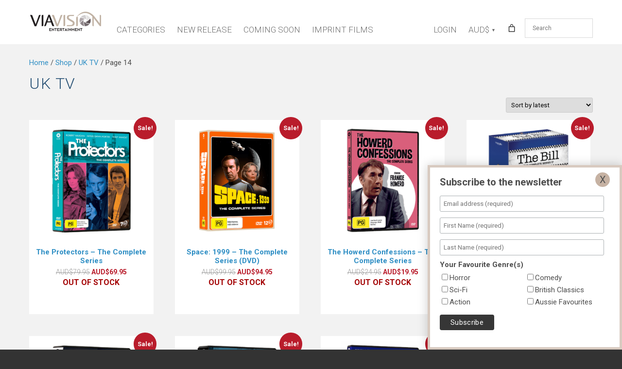

--- FILE ---
content_type: text/html; charset=UTF-8
request_url: https://viavision.com.au/shop/category/UKTV/page/14/
body_size: 22441
content:
<!-- This page is cached by the Hummingbird Performance plugin v3.12.0 - https://wordpress.org/plugins/hummingbird-performance/. --><!DOCTYPE html>
<html lang="en-US">
<head>
<meta charset="UTF-8" />
<meta name="viewport" content="width=device-width, initial-scale=1" />
<title>UK TV DVDs and Blu-ray | Via Vision Entertainment</title>
<link rel="profile" href="http://gmpg.org/xfn/11" />
<link rel="pingback" href="https://viavision.com.au/xmlrpc.php" />
<link rel="icon"  type="image/png"  href="/favicon.png">
    
    
<!-- This site is running CAOS for WordPress -->
<meta name='robots' content='max-image-preview:large' />

<!-- Google Tag Manager for WordPress by gtm4wp.com -->
<script data-cfasync="false" data-pagespeed-no-defer>
	var gtm4wp_datalayer_name = "dataLayer";
	var dataLayer = dataLayer || [];
	const gtm4wp_use_sku_instead = false;
	const gtm4wp_currency = 'AUD';
	const gtm4wp_product_per_impression = 10;
	const gtm4wp_clear_ecommerce = false;
</script>
<!-- End Google Tag Manager for WordPress by gtm4wp.com --><link rel='dns-prefetch' href='//h.online-metrix.net' />
<link rel='dns-prefetch' href='//fonts.googleapis.com' />
<link rel='dns-prefetch' href='//hb.wpmucdn.com' />
<link rel='preconnect' href='//www.google-analytics.com' />
<link href='//hb.wpmucdn.com' rel='preconnect' />
<link href='http://fonts.googleapis.com' rel='preconnect' />
<link href='//fonts.gstatic.com' crossorigin='' rel='preconnect' />
<link rel="alternate" type="application/rss+xml" title="Via Vision &raquo; Feed" href="https://viavision.com.au/feed/" />
<link rel="alternate" type="application/rss+xml" title="Via Vision &raquo; Comments Feed" href="https://viavision.com.au/comments/feed/" />
<link rel="alternate" type="application/rss+xml" title="Via Vision &raquo; UK TV Category Feed" href="https://viavision.com.au/shop/category/uktv/feed/" />
<style id='wp-img-auto-sizes-contain-inline-css' type='text/css'>
img:is([sizes=auto i],[sizes^="auto," i]){contain-intrinsic-size:3000px 1500px}
/*# sourceURL=wp-img-auto-sizes-contain-inline-css */
</style>
<link rel='stylesheet' id='wphb-1-css' href='https://hb.wpmucdn.com/viavision.com.au/374dfc89-6d5c-4c6d-a5a2-4a2b5f0b691a.css' type='text/css' media='all' />
<link rel='stylesheet' id='wp-block-library-css' href='https://hb.wpmucdn.com/viavision.com.au/666f6da3-cb6a-4764-a373-a90c23d02556.css' type='text/css' media='all' />
<link rel='stylesheet' id='wc-blocks-style-css' href='https://hb.wpmucdn.com/viavision.com.au/2465941f-6d4e-4a2a-a372-bb7d372dfca9.css' type='text/css' media='all' />
<style id='global-styles-inline-css' type='text/css'>
:root{--wp--preset--aspect-ratio--square: 1;--wp--preset--aspect-ratio--4-3: 4/3;--wp--preset--aspect-ratio--3-4: 3/4;--wp--preset--aspect-ratio--3-2: 3/2;--wp--preset--aspect-ratio--2-3: 2/3;--wp--preset--aspect-ratio--16-9: 16/9;--wp--preset--aspect-ratio--9-16: 9/16;--wp--preset--color--black: #000000;--wp--preset--color--cyan-bluish-gray: #abb8c3;--wp--preset--color--white: #ffffff;--wp--preset--color--pale-pink: #f78da7;--wp--preset--color--vivid-red: #cf2e2e;--wp--preset--color--luminous-vivid-orange: #ff6900;--wp--preset--color--luminous-vivid-amber: #fcb900;--wp--preset--color--light-green-cyan: #7bdcb5;--wp--preset--color--vivid-green-cyan: #00d084;--wp--preset--color--pale-cyan-blue: #8ed1fc;--wp--preset--color--vivid-cyan-blue: #0693e3;--wp--preset--color--vivid-purple: #9b51e0;--wp--preset--gradient--vivid-cyan-blue-to-vivid-purple: linear-gradient(135deg,rgb(6,147,227) 0%,rgb(155,81,224) 100%);--wp--preset--gradient--light-green-cyan-to-vivid-green-cyan: linear-gradient(135deg,rgb(122,220,180) 0%,rgb(0,208,130) 100%);--wp--preset--gradient--luminous-vivid-amber-to-luminous-vivid-orange: linear-gradient(135deg,rgb(252,185,0) 0%,rgb(255,105,0) 100%);--wp--preset--gradient--luminous-vivid-orange-to-vivid-red: linear-gradient(135deg,rgb(255,105,0) 0%,rgb(207,46,46) 100%);--wp--preset--gradient--very-light-gray-to-cyan-bluish-gray: linear-gradient(135deg,rgb(238,238,238) 0%,rgb(169,184,195) 100%);--wp--preset--gradient--cool-to-warm-spectrum: linear-gradient(135deg,rgb(74,234,220) 0%,rgb(151,120,209) 20%,rgb(207,42,186) 40%,rgb(238,44,130) 60%,rgb(251,105,98) 80%,rgb(254,248,76) 100%);--wp--preset--gradient--blush-light-purple: linear-gradient(135deg,rgb(255,206,236) 0%,rgb(152,150,240) 100%);--wp--preset--gradient--blush-bordeaux: linear-gradient(135deg,rgb(254,205,165) 0%,rgb(254,45,45) 50%,rgb(107,0,62) 100%);--wp--preset--gradient--luminous-dusk: linear-gradient(135deg,rgb(255,203,112) 0%,rgb(199,81,192) 50%,rgb(65,88,208) 100%);--wp--preset--gradient--pale-ocean: linear-gradient(135deg,rgb(255,245,203) 0%,rgb(182,227,212) 50%,rgb(51,167,181) 100%);--wp--preset--gradient--electric-grass: linear-gradient(135deg,rgb(202,248,128) 0%,rgb(113,206,126) 100%);--wp--preset--gradient--midnight: linear-gradient(135deg,rgb(2,3,129) 0%,rgb(40,116,252) 100%);--wp--preset--font-size--small: 13px;--wp--preset--font-size--medium: 20px;--wp--preset--font-size--large: 36px;--wp--preset--font-size--x-large: 42px;--wp--preset--font-family--inter: "Inter", sans-serif;--wp--preset--font-family--cardo: Cardo;--wp--preset--spacing--20: 0.44rem;--wp--preset--spacing--30: 0.67rem;--wp--preset--spacing--40: 1rem;--wp--preset--spacing--50: 1.5rem;--wp--preset--spacing--60: 2.25rem;--wp--preset--spacing--70: 3.38rem;--wp--preset--spacing--80: 5.06rem;--wp--preset--shadow--natural: 6px 6px 9px rgba(0, 0, 0, 0.2);--wp--preset--shadow--deep: 12px 12px 50px rgba(0, 0, 0, 0.4);--wp--preset--shadow--sharp: 6px 6px 0px rgba(0, 0, 0, 0.2);--wp--preset--shadow--outlined: 6px 6px 0px -3px rgb(255, 255, 255), 6px 6px rgb(0, 0, 0);--wp--preset--shadow--crisp: 6px 6px 0px rgb(0, 0, 0);}:where(.is-layout-flex){gap: 0.5em;}:where(.is-layout-grid){gap: 0.5em;}body .is-layout-flex{display: flex;}.is-layout-flex{flex-wrap: wrap;align-items: center;}.is-layout-flex > :is(*, div){margin: 0;}body .is-layout-grid{display: grid;}.is-layout-grid > :is(*, div){margin: 0;}:where(.wp-block-columns.is-layout-flex){gap: 2em;}:where(.wp-block-columns.is-layout-grid){gap: 2em;}:where(.wp-block-post-template.is-layout-flex){gap: 1.25em;}:where(.wp-block-post-template.is-layout-grid){gap: 1.25em;}.has-black-color{color: var(--wp--preset--color--black) !important;}.has-cyan-bluish-gray-color{color: var(--wp--preset--color--cyan-bluish-gray) !important;}.has-white-color{color: var(--wp--preset--color--white) !important;}.has-pale-pink-color{color: var(--wp--preset--color--pale-pink) !important;}.has-vivid-red-color{color: var(--wp--preset--color--vivid-red) !important;}.has-luminous-vivid-orange-color{color: var(--wp--preset--color--luminous-vivid-orange) !important;}.has-luminous-vivid-amber-color{color: var(--wp--preset--color--luminous-vivid-amber) !important;}.has-light-green-cyan-color{color: var(--wp--preset--color--light-green-cyan) !important;}.has-vivid-green-cyan-color{color: var(--wp--preset--color--vivid-green-cyan) !important;}.has-pale-cyan-blue-color{color: var(--wp--preset--color--pale-cyan-blue) !important;}.has-vivid-cyan-blue-color{color: var(--wp--preset--color--vivid-cyan-blue) !important;}.has-vivid-purple-color{color: var(--wp--preset--color--vivid-purple) !important;}.has-black-background-color{background-color: var(--wp--preset--color--black) !important;}.has-cyan-bluish-gray-background-color{background-color: var(--wp--preset--color--cyan-bluish-gray) !important;}.has-white-background-color{background-color: var(--wp--preset--color--white) !important;}.has-pale-pink-background-color{background-color: var(--wp--preset--color--pale-pink) !important;}.has-vivid-red-background-color{background-color: var(--wp--preset--color--vivid-red) !important;}.has-luminous-vivid-orange-background-color{background-color: var(--wp--preset--color--luminous-vivid-orange) !important;}.has-luminous-vivid-amber-background-color{background-color: var(--wp--preset--color--luminous-vivid-amber) !important;}.has-light-green-cyan-background-color{background-color: var(--wp--preset--color--light-green-cyan) !important;}.has-vivid-green-cyan-background-color{background-color: var(--wp--preset--color--vivid-green-cyan) !important;}.has-pale-cyan-blue-background-color{background-color: var(--wp--preset--color--pale-cyan-blue) !important;}.has-vivid-cyan-blue-background-color{background-color: var(--wp--preset--color--vivid-cyan-blue) !important;}.has-vivid-purple-background-color{background-color: var(--wp--preset--color--vivid-purple) !important;}.has-black-border-color{border-color: var(--wp--preset--color--black) !important;}.has-cyan-bluish-gray-border-color{border-color: var(--wp--preset--color--cyan-bluish-gray) !important;}.has-white-border-color{border-color: var(--wp--preset--color--white) !important;}.has-pale-pink-border-color{border-color: var(--wp--preset--color--pale-pink) !important;}.has-vivid-red-border-color{border-color: var(--wp--preset--color--vivid-red) !important;}.has-luminous-vivid-orange-border-color{border-color: var(--wp--preset--color--luminous-vivid-orange) !important;}.has-luminous-vivid-amber-border-color{border-color: var(--wp--preset--color--luminous-vivid-amber) !important;}.has-light-green-cyan-border-color{border-color: var(--wp--preset--color--light-green-cyan) !important;}.has-vivid-green-cyan-border-color{border-color: var(--wp--preset--color--vivid-green-cyan) !important;}.has-pale-cyan-blue-border-color{border-color: var(--wp--preset--color--pale-cyan-blue) !important;}.has-vivid-cyan-blue-border-color{border-color: var(--wp--preset--color--vivid-cyan-blue) !important;}.has-vivid-purple-border-color{border-color: var(--wp--preset--color--vivid-purple) !important;}.has-vivid-cyan-blue-to-vivid-purple-gradient-background{background: var(--wp--preset--gradient--vivid-cyan-blue-to-vivid-purple) !important;}.has-light-green-cyan-to-vivid-green-cyan-gradient-background{background: var(--wp--preset--gradient--light-green-cyan-to-vivid-green-cyan) !important;}.has-luminous-vivid-amber-to-luminous-vivid-orange-gradient-background{background: var(--wp--preset--gradient--luminous-vivid-amber-to-luminous-vivid-orange) !important;}.has-luminous-vivid-orange-to-vivid-red-gradient-background{background: var(--wp--preset--gradient--luminous-vivid-orange-to-vivid-red) !important;}.has-very-light-gray-to-cyan-bluish-gray-gradient-background{background: var(--wp--preset--gradient--very-light-gray-to-cyan-bluish-gray) !important;}.has-cool-to-warm-spectrum-gradient-background{background: var(--wp--preset--gradient--cool-to-warm-spectrum) !important;}.has-blush-light-purple-gradient-background{background: var(--wp--preset--gradient--blush-light-purple) !important;}.has-blush-bordeaux-gradient-background{background: var(--wp--preset--gradient--blush-bordeaux) !important;}.has-luminous-dusk-gradient-background{background: var(--wp--preset--gradient--luminous-dusk) !important;}.has-pale-ocean-gradient-background{background: var(--wp--preset--gradient--pale-ocean) !important;}.has-electric-grass-gradient-background{background: var(--wp--preset--gradient--electric-grass) !important;}.has-midnight-gradient-background{background: var(--wp--preset--gradient--midnight) !important;}.has-small-font-size{font-size: var(--wp--preset--font-size--small) !important;}.has-medium-font-size{font-size: var(--wp--preset--font-size--medium) !important;}.has-large-font-size{font-size: var(--wp--preset--font-size--large) !important;}.has-x-large-font-size{font-size: var(--wp--preset--font-size--x-large) !important;}
/*# sourceURL=global-styles-inline-css */
</style>

<style id='classic-theme-styles-inline-css' type='text/css'>
/*! This file is auto-generated */
.wp-block-button__link{color:#fff;background-color:#32373c;border-radius:9999px;box-shadow:none;text-decoration:none;padding:calc(.667em + 2px) calc(1.333em + 2px);font-size:1.125em}.wp-block-file__button{background:#32373c;color:#fff;text-decoration:none}
/*# sourceURL=/wp-includes/css/classic-themes.min.css */
</style>
<link rel='stylesheet' id='currency_converter_styles-css' href='https://hb.wpmucdn.com/viavision.com.au/675e8c23-3a35-49b4-b507-2bbbd0afc291.css' type='text/css' media='all' />
<link rel='stylesheet' id='woocommerce-layout-css' href='https://hb.wpmucdn.com/viavision.com.au/3390a891-55f3-4840-9d31-c666948bd63b.css' type='text/css' media='all' />
<link rel='stylesheet' id='woocommerce-smallscreen-css' href='https://hb.wpmucdn.com/viavision.com.au/8326de37-ea86-4930-8cfe-3662a74dc97e.css' type='text/css' media='only screen and (max-width: 768px)' />
<link rel='stylesheet' id='woocommerce-general-css' href='https://hb.wpmucdn.com/viavision.com.au/e79e97de-d02e-41b2-8315-b75b5d259ed2.css' type='text/css' media='all' />
<style id='woocommerce-inline-inline-css' type='text/css'>
.woocommerce form .form-row .required { visibility: visible; }
/*# sourceURL=woocommerce-inline-inline-css */
</style>
<link rel='stylesheet' id='aws-pro-style-css' href='https://hb.wpmucdn.com/viavision.com.au/318e7089-a2ad-4d06-bbb4-50dcb5e8f009.css' type='text/css' media='all' />
<link rel='stylesheet' id='brands-styles-css' href='https://hb.wpmucdn.com/viavision.com.au/5690922c-254a-404c-9f29-5a250420a280.css' type='text/css' media='all' />
<link rel='stylesheet' id='vivvy-fonts-css' href='https://fonts.googleapis.com/css?family=Roboto:300,400,500,700&#038;display=swap' type='text/css' media='all' />
<link rel='stylesheet' id='viav-style-css' href='https://hb.wpmucdn.com/viavision.com.au/567a7944-09ce-4b5b-a3c9-a08d8a12dfac.css' type='text/css' media='all' />
<link rel='stylesheet' id='wphb-2-css' href='https://hb.wpmucdn.com/viavision.com.au/4a243885-d286-4f51-9b0d-1d371361844f.css' type='text/css' media='all' />
<link rel='stylesheet' id='wc-pb-checkout-blocks-css' href='https://hb.wpmucdn.com/viavision.com.au/0f3cbfe8-ed07-4ede-814b-7a921c2b7af4.css' type='text/css' media='all' />
<link rel='stylesheet' id='woo_discount_pro_style-css' href='https://hb.wpmucdn.com/viavision.com.au/9270592f-a87e-44a6-b523-2ac3b7cc6ee6.css' type='text/css' media='all' />
<link rel='stylesheet' id='wc-bundle-style-css' href='https://hb.wpmucdn.com/viavision.com.au/bd5beb0b-2bb7-4ac7-8bd5-5191a4014c10.css' type='text/css' media='all' />
<script src="https://hb.wpmucdn.com/viavision.com.au/35e2560d-e78f-40d8-b0f5-67687519d2a6.js" id="jquery-core-js"></script>
<script src="https://hb.wpmucdn.com/viavision.com.au/f9c3b733-c933-497c-9e4f-47c5a03e6c61.js" id="jquery-migrate-js"></script>
<script src="https://hb.wpmucdn.com/viavision.com.au/99db1857-7b7f-4a66-8d5f-54d3c190597d.js" id="jquery-cookie-js"></script>
<script src="https://hb.wpmucdn.com/viavision.com.au/81950699-b546-4bbb-95d9-c54794d88341.js" id="jquery-blockui-js"></script>
<script id="wc-add-to-cart-js-extra">
var wc_add_to_cart_params = {"ajax_url":"/wp-admin/admin-ajax.php","wc_ajax_url":"/?wc-ajax=%%endpoint%%","i18n_view_cart":"View cart","cart_url":"https://viavision.com.au/cart/","is_cart":"","cart_redirect_after_add":"no"};
//# sourceURL=wc-add-to-cart-js-extra
</script>
<script src="https://hb.wpmucdn.com/viavision.com.au/30c14cf0-7ed1-48b1-b08c-51b6c19a9401.js" id="wc-add-to-cart-js"></script>
<script src="https://hb.wpmucdn.com/viavision.com.au/fdf01878-cc72-4d55-9548-fc0b423bec08.js" id="js-cookie-js"></script>
<script id="woocommerce-js-extra">
var woocommerce_params = {"ajax_url":"/wp-admin/admin-ajax.php","wc_ajax_url":"/?wc-ajax=%%endpoint%%"};
//# sourceURL=woocommerce-js-extra
</script>
<script src="https://hb.wpmucdn.com/viavision.com.au/04538141-0f3e-4613-a99b-1514c1a1999c.js" id="woocommerce-js"></script>
<script src="https://hb.wpmucdn.com/viavision.com.au/bcf79f4d-21b3-431e-84f0-13acf2d17b18.js" id="jquery-payment-js"></script>
<script src="https://h.online-metrix.net/fp/tags.js?org_id=k8vif92e&amp;session_id=nab344704430001b262bb01-b2d0-4e1c-937d-4d39c1b3fce3&amp;ver=2.9.4" id="wc-cybersource-device-data-js"></script>
<script data-cfasync="false" async src="https://hb.wpmucdn.com/viavision.com.au/aa9cef9c-e7fa-422b-8ddd-2797bca2608e.js" id="caos-gtag-js"></script>
<script data-cfasync="false" id="caos-gtag-js-after">
window.dataLayer = window.dataLayer || [];

    function gtag() {
        dataLayer.push(arguments);
    }

    gtag('js', new Date());
    gtag('config', 'G-G48MHS0M7M', {"cookie_domain":"viavision.com.au","cookie_flags":"samesite=none;secure","allow_google_signals":true});
//# sourceURL=caos-gtag-js-after
</script>
<!-- Google Analytics Code Snippet By Advanced WC Analytics (AWCA) --> <script async src="https://www.googletagmanager.com/gtag/js?id=G-B9QY4V20EK"></script>
		<script>
		  window.dataLayer = window.dataLayer || [];
		  function gtag(){dataLayer.push(arguments);}
		  gtag('js', new Date());gtag('config', 'G-B9QY4V20EK');</script> <!-- end of Google Analytics Code Snippet by Advanced WC Analytics (AWCA) --><link rel="https://api.w.org/" href="https://viavision.com.au/wp-json/" /><link rel="alternate" title="JSON" type="application/json" href="https://viavision.com.au/wp-json/wp/v2/product_cat/3519" /><link rel="EditURI" type="application/rsd+xml" title="RSD" href="https://viavision.com.au/xmlrpc.php?rsd" />

<!-- This website runs the Product Feed ELITE for WooCommerce by AdTribes.io plugin -->

<!-- Google Tag Manager for WordPress by gtm4wp.com -->
<!-- GTM Container placement set to automatic -->
<script data-cfasync="false" data-pagespeed-no-defer type="text/javascript">
	var dataLayer_content = {"pagePostType":"product","pagePostType2":"tax-product","pageCategory":[],"cartContent":{"totals":{"applied_coupons":[],"discount_total":0,"subtotal":0,"total":0},"items":[]}};
	dataLayer.push( dataLayer_content );
</script>
<script data-cfasync="false">
(function(w,d,s,l,i){w[l]=w[l]||[];w[l].push({'gtm.start':
new Date().getTime(),event:'gtm.js'});var f=d.getElementsByTagName(s)[0],
j=d.createElement(s),dl=l!='dataLayer'?'&l='+l:'';j.async=true;j.src=
'//www.googletagmanager.com/gtm.js?id='+i+dl;f.parentNode.insertBefore(j,f);
})(window,document,'script','dataLayer','GTM-TFM7WMV8');
</script>
<!-- End Google Tag Manager for WordPress by gtm4wp.com -->		<script>
			document.documentElement.className = document.documentElement.className.replace('no-js', 'js');
		</script>
				<style>
			.no-js img.lazyload {
				display: none;
			}

			figure.wp-block-image img.lazyloading {
				min-width: 150px;
			}

						.lazyload, .lazyloading {
				opacity: 0;
			}

			.lazyloaded {
				opacity: 1;
				transition: opacity 400ms;
				transition-delay: 0ms;
			}

					</style>
			<noscript><style>.woocommerce-product-gallery{ opacity: 1 !important; }</style></noscript>
	
<!-- Meta Pixel Code -->
<script type='text/javascript'>
!function(f,b,e,v,n,t,s){if(f.fbq)return;n=f.fbq=function(){n.callMethod?
n.callMethod.apply(n,arguments):n.queue.push(arguments)};if(!f._fbq)f._fbq=n;
n.push=n;n.loaded=!0;n.version='2.0';n.queue=[];t=b.createElement(e);t.async=!0;
t.src=v;s=b.getElementsByTagName(e)[0];s.parentNode.insertBefore(t,s)}(window,
document,'script','https://connect.facebook.net/en_US/fbevents.js?v=next');
</script>
<!-- End Meta Pixel Code -->
<script type='text/javascript'>var url = window.location.origin + '?ob=open-bridge';
            fbq('set', 'openbridge', '370688912045582', url);
fbq('init', '370688912045582', {}, {
    "agent": "wordpress-6.9-4.1.4"
})</script><script type='text/javascript'>
    fbq('track', 'PageView', []);
  </script><!-- SEO meta tags powered by SmartCrawl https://wpmudev.com/project/smartcrawl-wordpress-seo/ -->
<link rel="canonical" href="https://viavision.com.au/shop/category/uktv/page/14/" />
<link rel='prev' href='https://viavision.com.au/shop/category/uktv/page/13/' />
<link rel='next' href='https://viavision.com.au/shop/category/uktv/page/15/' />
<meta name="description" content="The best of British drama, comedy, and thrills - yours to own today." />
<script type="application/ld+json">{"@context":"https:\/\/schema.org","@graph":[{"@type":"Organization","@id":"https:\/\/viavision.com.au\/#schema-publishing-organization","url":"https:\/\/viavision.com.au","name":"Via Vision","logo":{"@type":"ImageObject","@id":"https:\/\/viavision.com.au\/#schema-organization-logo","url":"https:\/\/viavision.com.au\/wp-content\/uploads\/via-vision-logo.png","height":60,"width":60}},{"@type":"WebSite","@id":"https:\/\/viavision.com.au\/#schema-website","url":"https:\/\/viavision.com.au","name":"Via Vision","encoding":"UTF-8","potentialAction":{"@type":"SearchAction","target":"https:\/\/viavision.com.au\/search\/{search_term_string}\/","query-input":"required name=search_term_string"},"image":{"@type":"ImageObject","@id":"https:\/\/viavision.com.au\/#schema-site-logo","url":"https:\/\/viavision.com.au\/wp-content\/uploads\/via-vision-logo.png","height":96,"width":300}},{"@type":"CollectionPage","@id":"https:\/\/viavision.com.au\/shop\/category\/uktv\/#schema-webpage","isPartOf":{"@id":"https:\/\/viavision.com.au\/#schema-website"},"publisher":{"@id":"https:\/\/viavision.com.au\/#schema-publishing-organization"},"url":"https:\/\/viavision.com.au\/shop\/category\/uktv\/","mainEntity":{"@type":"ItemList","itemListElement":[{"@type":"ListItem","position":"1","url":"https:\/\/viavision.com.au\/shop\/the-protectors-the-complete-series\/"},{"@type":"ListItem","position":"2","url":"https:\/\/viavision.com.au\/shop\/space-1999-the-complete-series-dvd\/"},{"@type":"ListItem","position":"3","url":"https:\/\/viavision.com.au\/shop\/the-howerd-confessions-the-complete-series\/"},{"@type":"ListItem","position":"4","url":"https:\/\/viavision.com.au\/shop\/the-bill-the-complete-series-17\/"},{"@type":"ListItem","position":"5","url":"https:\/\/viavision.com.au\/shop\/pie-in-the-sky-series-3-5\/"},{"@type":"ListItem","position":"6","url":"https:\/\/viavision.com.au\/shop\/gideons-way-the-complete-series\/"},{"@type":"ListItem","position":"7","url":"https:\/\/viavision.com.au\/shop\/burnside-the-complete-series\/"},{"@type":"ListItem","position":"8","url":"https:\/\/viavision.com.au\/shop\/and-mother-makes-five-the-complete-series\/"},{"@type":"ListItem","position":"9","url":"https:\/\/viavision.com.au\/shop\/british-comedy-classics-1-up-pompeii-up-the-chastity-belt-up-the-front\/"},{"@type":"ListItem","position":"10","url":"https:\/\/viavision.com.au\/shop\/carry-on-film-collection-1-1958-1968\/"},{"@type":"ListItem","position":"11","url":"https:\/\/viavision.com.au\/shop\/frederick-forsyth-presents-collection\/"},{"@type":"ListItem","position":"12","url":"https:\/\/viavision.com.au\/shop\/pie-in-the-sky-series-1-2\/"},{"@type":"ListItem","position":"13","url":"https:\/\/viavision.com.au\/shop\/lovejoy-the-complete-series\/"},{"@type":"ListItem","position":"14","url":"https:\/\/viavision.com.au\/shop\/minder-collection-1\/"},{"@type":"ListItem","position":"15","url":"https:\/\/viavision.com.au\/shop\/van-der-valk-the-complete-collection\/"},{"@type":"ListItem","position":"16","url":"https:\/\/viavision.com.au\/shop\/the-bill-the-complete-series-16\/"}]}},{"@type":"BreadcrumbList","@id":"https:\/\/viavision.com.au\/shop\/category\/UKTV\/page\/14?paged=14&product_cat=UKTV\/#breadcrumb","itemListElement":[{"@type":"ListItem","position":1,"name":"Home","item":"https:\/\/viavision.com.au"},{"@type":"ListItem","position":2,"name":"Shop","item":"https:\/\/viavision.com.au\/shop\/"},{"@type":"ListItem","position":3,"name":"UK TV","item":"https:\/\/viavision.com.au\/shop\/category\/uktv\/"},{"@type":"ListItem","position":4,"name":"Page 14"}]}]}</script>
<meta property="og:type" content="object" />
<meta property="og:url" content="https://viavision.com.au/shop/category/uktv/page/14/" />
<meta property="og:title" content="UK TV DVDs and Blu-ray | Via Vision Entertainment" />
<meta property="og:description" content="The best of British drama, comedy, and thrills - yours to own today." />
<meta name="twitter:card" content="summary" />
<meta name="twitter:site" content="viavisionent" />
<meta name="twitter:title" content="UK TV DVDs and Blu-ray | Via Vision Entertainment" />
<meta name="twitter:description" content="The best of British drama, comedy, and thrills - yours to own today." />
<!-- /SEO -->
			<script  type="text/javascript">
				!function(f,b,e,v,n,t,s){if(f.fbq)return;n=f.fbq=function(){n.callMethod?
					n.callMethod.apply(n,arguments):n.queue.push(arguments)};if(!f._fbq)f._fbq=n;
					n.push=n;n.loaded=!0;n.version='2.0';n.queue=[];t=b.createElement(e);t.async=!0;
					t.src=v;s=b.getElementsByTagName(e)[0];s.parentNode.insertBefore(t,s)}(window,
					document,'script','https://connect.facebook.net/en_US/fbevents.js');
			</script>
			<!-- WooCommerce Facebook Integration Begin -->
			<script  type="text/javascript">

				fbq('init', '370688912045582', {}, {
    "agent": "woocommerce-9.6.3-3.5.4"
});

				document.addEventListener( 'DOMContentLoaded', function() {
					// Insert placeholder for events injected when a product is added to the cart through AJAX.
					document.body.insertAdjacentHTML( 'beforeend', '<div class=\"wc-facebook-pixel-event-placeholder\"></div>' );
				}, false );

			</script>
			<!-- WooCommerce Facebook Integration End -->
			<link rel="modulepreload" href="https://viavision.com.au/wp-content/plugins/advanced-coupons-for-woocommerce-free/dist/common/NoticesPlugin.4b31c3cc.js"  /><link rel="modulepreload" href="https://viavision.com.au/wp-content/plugins/advanced-coupons-for-woocommerce/dist/common/NoticesPlugin.cbb0e416.js" /><link rel="modulepreload" href="https://viavision.com.au/wp-content/plugins/advanced-coupons-for-woocommerce-free/dist/common/NoticesPlugin.4b31c3cc.js"  /><link rel="modulepreload" href="https://viavision.com.au/wp-content/plugins/advanced-coupons-for-woocommerce/dist/common/NoticesPlugin.cbb0e416.js" /><style class='wp-fonts-local' type='text/css'>
@font-face{font-family:Inter;font-style:normal;font-weight:300 900;font-display:fallback;src:url('https://viavision.com.au/wp-content/plugins/woocommerce/assets/fonts/Inter-VariableFont_slnt,wght.woff2') format('woff2');font-stretch:normal;}
@font-face{font-family:Cardo;font-style:normal;font-weight:400;font-display:fallback;src:url('https://viavision.com.au/wp-content/plugins/woocommerce/assets/fonts/cardo_normal_400.woff2') format('woff2');}
</style>

    <!-- Google tag (gtag.js) --> <script async src="https://www.googletagmanager.com/gtag/js?id=AW-11221468920"></script> <script> window.dataLayer = window.dataLayer || []; function gtag(){dataLayer.push(arguments);} gtag('js', new Date()); gtag('config', 'AW-11221468920'); </script> 
<!-- Facebook Pixel Code -->
<script>
!function(f,b,e,v,n,t,s)
{if(f.fbq)return;n=f.fbq=function(){n.callMethod?
n.callMethod.apply(n,arguments):n.queue.push(arguments)};
if(!f._fbq)f._fbq=n;n.push=n;n.loaded=!0;n.version='2.0';
n.queue=[];t=b.createElement(e);t.async=!0;
t.src=v;s=b.getElementsByTagName(e)[0];
s.parentNode.insertBefore(t,s)}(window,document,'script',
'https://connect.facebook.net/en_US/fbevents.js');
fbq('init', '3185144815032066'); 
fbq('track', 'PageView');
</script>
<noscript>
<img height="1" width="1" 
src="https://www.facebook.com/tr?id=3185144815032066&ev=PageView
&noscript=1"/>
</noscript>
<!-- End Facebook Pixel Code -->
<meta name="facebook-domain-verification" content="tjfd7pys8iwosf5uo3482itybphxu2" />
<meta name="p:domain_verify" content="f4559aa4bd6a5b5a84242b174989a364"/>
</head>

<body class="archive paged tax-product_cat term-uktv term-3519 paged-14 wp-theme-vivvy theme-vivvy woocommerce woocommerce-page woocommerce-no-js full-width">

<header id="masthead" class="site-header" role="banner">
    <div class="wrap">
	<div class="logo">
    	<h1 class="site-title">
                    <a href="/" title="Via Via Vision Entertainment" rel="home"><img class="site-logo" src="https://viavision.com.au/wp-content/themes/vivvy/images/via-vision-logo.png" width="150" height="48" alt="Via Via Vision Entertainment"/></a>
        </h1>
	</div>

		<nav id="site-navigation" class="main-navigation" role="navigation">
              
                                     <span class="mobile-currency"><a href="#" id="show-cur-pop-mob"><span id="cur-curency-mob">AUD$</span> <span class="chev">▼</span></a></span>
             
			<h3 class="menu-toggle">
				<span class="bar1"></span>
				<span class="bar2"></span>
				<span class="bar3"></span>
			</h3>
            <a class="assistive-text" href="#content" title="Skip to content">Skip to content</a>
            <div class="mobileNav">
            <h4 class="hideNav">X</h4>
			<div class="menu-main-menu-container"><ul id="menu-main-menu" class="nav-menu"><li id="menu-item-71641" class="hide-on-desktop menu-item menu-item-type-post_type menu-item-object-page menu-item-home menu-item-71641"><a href="https://viavision.com.au/">Home</a></li>
<li id="menu-item-2397" class="menu-item menu-item-type-post_type menu-item-object-page menu-item-has-children menu-item-2397"><a href="https://viavision.com.au/shop/">Categories</a>
<ul class="sub-menu">
	<li id="menu-item-62367" class="menu-item menu-item-type-custom menu-item-object-custom menu-item-62367"><a href="https://viavision.com.au/shop/category/tv/">TV</a></li>
	<li id="menu-item-62368" class="menu-item menu-item-type-custom menu-item-object-custom menu-item-62368"><a href="https://viavision.com.au/shop/category/film/">Film</a></li>
	<li id="menu-item-43276" class="menu-item menu-item-type-custom menu-item-object-custom menu-item-43276"><a href="https://viavision.com.au/shop/category/4K/">4K UHD</a></li>
	<li id="menu-item-2406" class="menu-item menu-item-type-taxonomy menu-item-object-product_cat menu-item-2406"><a href="https://viavision.com.au/shop/category/adventure/">Adventure</a></li>
	<li id="menu-item-4588" class="menu-item menu-item-type-taxonomy menu-item-object-product_cat menu-item-4588"><a href="https://viavision.com.au/shop/category/aussie-favourites/">Aussie Favourites</a></li>
	<li id="menu-item-2407" class="menu-item menu-item-type-taxonomy menu-item-object-product_cat menu-item-2407"><a href="https://viavision.com.au/shop/category/animation/">Animation</a></li>
	<li id="menu-item-2408" class="menu-item menu-item-type-taxonomy menu-item-object-product_cat menu-item-2408"><a href="https://viavision.com.au/shop/category/blu-ray/">Blu-ray</a></li>
	<li id="menu-item-2409" class="menu-item menu-item-type-taxonomy menu-item-object-product_cat menu-item-2409"><a href="https://viavision.com.au/shop/category/classic-hollywood/">Classic Hollywood</a></li>
	<li id="menu-item-2410" class="menu-item menu-item-type-taxonomy menu-item-object-product_cat menu-item-2410"><a href="https://viavision.com.au/shop/category/comedy/">Comedy</a></li>
	<li id="menu-item-2411" class="menu-item menu-item-type-taxonomy menu-item-object-product_cat menu-item-2411"><a href="https://viavision.com.au/shop/category/documentary/">Documentary</a></li>
	<li id="menu-item-2412" class="menu-item menu-item-type-taxonomy menu-item-object-product_cat menu-item-2412"><a href="https://viavision.com.au/shop/category/fantasy/">Fantasy</a></li>
	<li id="menu-item-45710" class="menu-item menu-item-type-custom menu-item-object-custom menu-item-45710"><a href="https://viavision.com.au/shop/category/Hallmark/">Hallmark</a></li>
	<li id="menu-item-2413" class="menu-item menu-item-type-taxonomy menu-item-object-product_cat menu-item-2413"><a href="https://viavision.com.au/shop/category/horror/">Horror</a></li>
	<li id="menu-item-2414" class="menu-item menu-item-type-taxonomy menu-item-object-product_cat menu-item-2414"><a href="https://viavision.com.au/shop/category/imprint-films/">Imprint Films</a></li>
	<li id="menu-item-46975" class="menu-item menu-item-type-custom menu-item-object-custom menu-item-has-children menu-item-46975"><a href="https://viavision.com.au/shop/category/limitededition/">Limited Edition</a>
	<ul class="sub-menu">
		<li id="menu-item-72693" class="menu-item menu-item-type-custom menu-item-object-custom menu-item-72693"><a href="https://viavision.com.au/3d-lenticular-hardcases/">3D Lenticular Hardcases</a></li>
		<li id="menu-item-54620" class="menu-item menu-item-type-custom menu-item-object-custom menu-item-54620"><a href="https://viavision.com.au/shop/category/bundlepacks/">Bundle Packs</a></li>
	</ul>
</li>
	<li id="menu-item-2415" class="menu-item menu-item-type-taxonomy menu-item-object-product_cat menu-item-2415"><a href="https://viavision.com.au/shop/category/music/">Music</a></li>
	<li id="menu-item-2416" class="menu-item menu-item-type-taxonomy menu-item-object-product_cat menu-item-2416"><a href="https://viavision.com.au/shop/category/sci-fi/">Sci-Fi</a></li>
	<li id="menu-item-2417" class="menu-item menu-item-type-taxonomy menu-item-object-product_cat menu-item-2417"><a href="https://viavision.com.au/shop/category/special-interest/">Special Interest</a></li>
	<li id="menu-item-2419" class="menu-item menu-item-type-taxonomy menu-item-object-product_cat menu-item-2419"><a href="https://viavision.com.au/shop/category/sports/">Sports</a></li>
	<li id="menu-item-50341" class="menu-item menu-item-type-custom menu-item-object-custom menu-item-50341"><a href="https://viavision.com.au/shop/category/UKTV/">UK TV</a></li>
	<li id="menu-item-2418" class="menu-item menu-item-type-taxonomy menu-item-object-product_cat menu-item-2418"><a href="https://viavision.com.au/shop/category/western/">Western</a></li>
</ul>
</li>
<li id="menu-item-150619" class="menu-item menu-item-type-custom menu-item-object-custom menu-item-150619"><a href="https://viavision.com.au/shop/category/new-release">New Release</a></li>
<li id="menu-item-60123" class="menu-item menu-item-type-custom menu-item-object-custom menu-item-60123"><a href="https://viavision.com.au/shop/category/pre-order/">Coming Soon</a></li>
<li id="menu-item-39832" class="menu-item menu-item-type-taxonomy menu-item-object-product_cat menu-item-has-children menu-item-39832"><a href="https://viavision.com.au/shop/category/imprint-films/">Imprint Films</a>
<ul class="sub-menu">
	<li id="menu-item-39929" class="menu-item menu-item-type-post_type menu-item-object-page menu-item-39929"><a href="https://viavision.com.au/imprint-films-selling-fast/">Selling Fast</a></li>
	<li id="menu-item-39833" class="menu-item menu-item-type-taxonomy menu-item-object-product_cat menu-item-39833"><a href="https://viavision.com.au/shop/category/imprint-films/bundle-packs/">Bundle Packs</a></li>
	<li id="menu-item-39834" class="menu-item menu-item-type-taxonomy menu-item-object-product_cat menu-item-39834"><a href="https://viavision.com.au/shop/category/imprint-films/hardbox/">Hardbox</a></li>
	<li id="menu-item-56258" class="menu-item menu-item-type-custom menu-item-object-custom menu-item-56258"><a href="https://viavision.com.au/shop/category/imprint-films/imprint-television/">Imprint Television</a></li>
	<li id="menu-item-58496" class="menu-item menu-item-type-custom menu-item-object-custom menu-item-58496"><a href="https://viavision.com.au/shop/category/imprint-films/imprint-asia/">Imprint Asia</a></li>
	<li id="menu-item-65205" class="menu-item menu-item-type-custom menu-item-object-custom menu-item-65205"><a href="https://viavision.com.au/shop/category/imprint-films/imprintstandardeditions/">Standard Editions</a></li>
</ul>
</li>
</ul></div>			<div class="group2">
            <ul class="nav-menu">			   
              			   <li><a href="/my-account/">Login</a> </li>
                
                <li class="currency"><a href="#" id="show-cur-pop"><span id="cur-curency">AUD$</span> <span class="chev">▼</span></a></li>
                 
                          </ul>
		   </div>
          </div>
		</nav><!-- #site-navigation -->
        
        
        <a id="search-btn" href="/search/"><span class="s"></span></a>
        
        <div class="header-cart"><a href="/cart/"> 
                        <svg xmlns="http://www.w3.org/2000/svg" viewBox="0 0 32 32" fill="none" width="24" height="24" color="#343434" class="wc-block-mini-cart__icon" aria-hidden="true" focusable="false"><path fill-rule="evenodd" clip-rule="evenodd" d="M19.5556 12.3333C19.0646 12.3333 18.6667 11.9354 18.6667 11.4444C18.6667 10.7372 18.3857 8.05893 17.8856 7.55883C17.3855 7.05873 16.7073 6.77778 16 6.77778C15.2928 6.77778 14.6145 7.05873 14.1144 7.55883C13.6143 8.05893 13.3333 10.7372 13.3333 11.4444C13.3333 11.9354 12.9354 12.3333 12.4445 12.3333C11.9535 12.3333 11.5556 11.9354 11.5556 11.4444C11.5556 10.2657 12.0238 7.13524 12.8573 6.30175C13.6908 5.46825 14.8213 5 16 5C17.1788 5 18.3092 5.46825 19.1427 6.30175C19.9762 7.13524 20.4445 10.2657 20.4445 11.4444C20.4445 11.9354 20.0465 12.3333 19.5556 12.3333Z" fill="currentColor"></path><path fill-rule="evenodd" clip-rule="evenodd" d="M7.5 12C7.5 11.4477 7.94772 11 8.5 11H23.5C24.0523 11 24.5 11.4477 24.5 12V25.3333C24.5 25.8856 24.0523 26.3333 23.5 26.3333H8.5C7.94772 26.3333 7.5 25.8856 7.5 25.3333V12ZM9.5 13V24.3333H22.5V13H9.5Z" fill="currentColor"></path></svg>
            </a>
            </div>

          
        <div class="currency-widget currency-popup" id="currency-pop" style="display: none">
            <button id="close-currency-pop">X</button>
            <aside id="woocommerce_currency_converter-2" class="widget widget_currency_converter"><h3 class="widget-title">Change Currency</h3><form id="currency_converter" method="post" action="">
	<div>
		<p>Select a different currency for an estimated price conversion. Currency conversions should be used for informational purposes only. All orders are charged in Australian Dollars (AUD).</p>
			<ul class="currency_switcher">
									<li>
						<a href="#" class="default currency-AUD" translate="no" data-currencycode="AUD">
							AUD (AUD$)						</a>
					</li>
										<li>
						<a href="#" class="currency-USD" translate="no" data-currencycode="USD">
							USD (US$)						</a>
					</li>
										<li>
						<a href="#" class="currency-EUR" translate="no" data-currencycode="EUR">
							EUR (&euro;)						</a>
					</li>
										<li>
						<a href="#" class="currency-GBP" translate="no" data-currencycode="GBP">
							GBP (&pound;)						</a>
					</li>
								</ul>
				</div>
</form>
</aside>         </div> 
        <?php// } ?>
</div>
		<div class="search-pop" id="search-pop-overlay">
        <div class="wrap">
            <button id="close-search" class="closeBtn">X</button>
            <div class="aws-container" data-id="1" data-url="/?wc-ajax=aws_action" data-siteurl="https://viavision.com.au" data-lang="" data-show-loader="true" data-show-more="true" data-ajax-search="true" data-show-page="true" data-show-clear="true" data-mobile-screen="false" data-buttons-order="1" data-target-blank="false" data-use-analytics="false" data-min-chars="1" data-filters="" data-init-filter="1" data-timeout="300" data-notfound="Nothing found" data-more="View all results" data-is-mobile="false" data-page-id="3519" data-tax="product_cat" data-sku="SKU: " data-item-added="Item added" data-sale-badge="Sale!" ><form class="aws-search-form" action="https://viavision.com.au/" method="get" role="search" ><div class="aws-wrapper"><label class="aws-search-label" for="697ae8349ce68">Search</label><input  type="search" name="s" id="697ae8349ce68" value="" class="aws-search-field" placeholder="Search" autocomplete="off" /><input type="hidden" name="post_type" value="product"><input type="hidden" name="type_aws" value="true"><input type="hidden" name="aws_id" value="1"><input type="hidden" name="aws_filter" class="awsFilterHidden" value="1"><div class="aws-search-clear"><span>×</span></div><div class="aws-loader"></div></div></form></div>        </div>
    </div>
</header><!-- #masthead -->

   

<div id="main" class="wrapper"><div id="primary" class="site-content"> <div id="content" role="main"><nav class="woocommerce-breadcrumb" aria-label="Breadcrumb"><a href="https://viavision.com.au">Home</a>&nbsp;&#47;&nbsp;<a href="https://viavision.com.au/shop/">Shop</a>&nbsp;&#47;&nbsp;<a href="https://viavision.com.au/shop/category/uktv/">UK TV</a>&nbsp;&#47;&nbsp;Page 14</nav><header class="woocommerce-products-header">
			<h1 class="woocommerce-products-header__title page-title">UK TV</h1>
	
	</header>
<div class="woocommerce-notices-wrapper"></div><form class="woocommerce-ordering" method="get">
	<select name="orderby" class="orderby" aria-label="Shop order">
					<option value="date"  selected='selected'>Sort by latest</option>
					<option value="price" >Sort by price: low to high</option>
					<option value="price-desc" >Sort by price: high to low</option>
			</select>
	<input type="hidden" name="paged" value="1" />
	</form>
<ul class="products columns-4">
<li class="product type-product post-4624 status-publish first outofstock product_cat-adventure product_cat-crime product_cat-drama product_cat-dvd product_cat-new-release product_cat-tv product_cat-uktv product_tag-action product_tag-dvd product_tag-tv has-post-thumbnail sale purchasable product-type-simple">
	<a href="https://viavision.com.au/shop/the-protectors-the-complete-series/" class="woocommerce-LoopProduct-link woocommerce-loop-product__link">
	<span class="onsale">Sale!</span>
	<img width="236" height="304" src="https://viavision.com.au/wp-content/uploads/VVE2699-THE-PROTECTORS-3D-236x304.png" class="attachment-woocommerce_thumbnail size-woocommerce_thumbnail" alt="Vve2699 The Protectors 3d" decoding="async" fetchpriority="high" srcset="https://viavision.com.au/wp-content/uploads/VVE2699-THE-PROTECTORS-3D-236x304.png 236w, https://viavision.com.au/wp-content/uploads/VVE2699-THE-PROTECTORS-3D-310x400.png 310w, https://viavision.com.au/wp-content/uploads/VVE2699-THE-PROTECTORS-3D-794x1024.png 794w, https://viavision.com.au/wp-content/uploads/VVE2699-THE-PROTECTORS-3D-768x991.png 768w, https://viavision.com.au/wp-content/uploads/VVE2699-THE-PROTECTORS-3D-600x774.png 600w, https://viavision.com.au/wp-content/uploads/VVE2699-THE-PROTECTORS-3D.png 920w" sizes="(max-width: 236px) 100vw, 236px" /><h2 class="woocommerce-loop-product__title">The Protectors  &#8211; The Complete Series</h2>
	<span class="price"><del aria-hidden="true"><span class="woocommerce-Price-amount amount"><bdi><span class="woocommerce-Price-currencySymbol">AUD$</span>79.95</bdi></span></del> <span class="screen-reader-text">Original price was: AUD$79.95.</span><ins aria-hidden="true"><span class="woocommerce-Price-amount amount"><bdi><span class="woocommerce-Price-currencySymbol">AUD$</span>69.95</bdi></span></ins><span class="screen-reader-text">Current price is: AUD$69.95.</span></span>
<p class="stock out-of-stock">Out of Stock</p></a><span class="gtm4wp_productdata" style="display:none; visibility:hidden;" data-gtm4wp_product_data="{&quot;internal_id&quot;:4624,&quot;item_id&quot;:4624,&quot;item_name&quot;:&quot;The Protectors  - The Complete Series&quot;,&quot;sku&quot;:&quot;VVE2699&quot;,&quot;price&quot;:69.950000000000003,&quot;stocklevel&quot;:0,&quot;stockstatus&quot;:&quot;outofstock&quot;,&quot;google_business_vertical&quot;:&quot;retail&quot;,&quot;item_category&quot;:&quot;Adventure&quot;,&quot;id&quot;:4624,&quot;productlink&quot;:&quot;https:\/\/viavision.com.au\/shop\/the-protectors-the-complete-series\/&quot;,&quot;item_list_name&quot;:&quot;General Product List&quot;,&quot;index&quot;:209,&quot;product_type&quot;:&quot;simple&quot;,&quot;item_brand&quot;:&quot;&quot;}"></span></li>
<li class="product type-product post-4623 status-publish outofstock product_cat-action product_cat-adventure product_cat-dvd product_cat-fantasy product_cat-new-release product_cat-sci-fi product_cat-tv product_cat-uktv product_tag-sci-fi product_tag-science-fiction product_tag-space product_tag-star-trek product_tag-tv has-post-thumbnail sale purchasable product-type-simple">
	<a href="https://viavision.com.au/shop/space-1999-the-complete-series-dvd/" class="woocommerce-LoopProduct-link woocommerce-loop-product__link">
	<span class="onsale">Sale!</span>
	<img width="236" height="350" data-src="https://viavision.com.au/wp-content/uploads/VVE2398-Space-1999-3D-236x350.png" class="attachment-woocommerce_thumbnail size-woocommerce_thumbnail lazyload" alt="Vve2398 Space 1999 3d" decoding="async" data-srcset="https://viavision.com.au/wp-content/uploads/VVE2398-Space-1999-3D-236x350.png 236w, https://viavision.com.au/wp-content/uploads/VVE2398-Space-1999-3D-270x400.png 270w, https://viavision.com.au/wp-content/uploads/VVE2398-Space-1999-3D-690x1024.png 690w, https://viavision.com.au/wp-content/uploads/VVE2398-Space-1999-3D-768x1140.png 768w, https://viavision.com.au/wp-content/uploads/VVE2398-Space-1999-3D-600x890.png 600w, https://viavision.com.au/wp-content/uploads/VVE2398-Space-1999-3D.png 800w" data-sizes="(max-width: 236px) 100vw, 236px" src="[data-uri]" style="--smush-placeholder-width: 236px; --smush-placeholder-aspect-ratio: 236/350;" /><h2 class="woocommerce-loop-product__title">Space: 1999 &#8211; The Complete Series (DVD)</h2>
	<span class="price"><del aria-hidden="true"><span class="woocommerce-Price-amount amount"><bdi><span class="woocommerce-Price-currencySymbol">AUD$</span>99.95</bdi></span></del> <span class="screen-reader-text">Original price was: AUD$99.95.</span><ins aria-hidden="true"><span class="woocommerce-Price-amount amount"><bdi><span class="woocommerce-Price-currencySymbol">AUD$</span>94.95</bdi></span></ins><span class="screen-reader-text">Current price is: AUD$94.95.</span></span>
<p class="stock out-of-stock">Out of Stock</p></a><span class="gtm4wp_productdata" style="display:none; visibility:hidden;" data-gtm4wp_product_data="{&quot;internal_id&quot;:4623,&quot;item_id&quot;:4623,&quot;item_name&quot;:&quot;Space: 1999 - The Complete Series (DVD)&quot;,&quot;sku&quot;:&quot;VVE2398&quot;,&quot;price&quot;:94.950000000000003,&quot;stocklevel&quot;:null,&quot;stockstatus&quot;:&quot;outofstock&quot;,&quot;google_business_vertical&quot;:&quot;retail&quot;,&quot;item_category&quot;:&quot;New Release&quot;,&quot;id&quot;:4623,&quot;productlink&quot;:&quot;https:\/\/viavision.com.au\/shop\/space-1999-the-complete-series-dvd\/&quot;,&quot;item_list_name&quot;:&quot;General Product List&quot;,&quot;index&quot;:210,&quot;product_type&quot;:&quot;simple&quot;,&quot;item_brand&quot;:&quot;&quot;}"></span></li>
<li class="product type-product post-4621 status-publish outofstock product_cat-comedy product_cat-drama product_cat-dvd product_cat-mystery product_cat-new-release product_cat-tv product_cat-uktv product_tag-comedy product_tag-dvd product_tag-tv has-post-thumbnail sale purchasable product-type-simple">
	<a href="https://viavision.com.au/shop/the-howerd-confessions-the-complete-series/" class="woocommerce-LoopProduct-link woocommerce-loop-product__link">
	<span class="onsale">Sale!</span>
	<img width="236" height="315" data-src="https://viavision.com.au/wp-content/uploads/VVE2696-The-Howerd-Confessions-3D-236x315.png" class="attachment-woocommerce_thumbnail size-woocommerce_thumbnail lazyload" alt="Vve2696 The Howerd Confessions 3d" decoding="async" data-srcset="https://viavision.com.au/wp-content/uploads/VVE2696-The-Howerd-Confessions-3D-236x315.png 236w, https://viavision.com.au/wp-content/uploads/VVE2696-The-Howerd-Confessions-3D-299x400.png 299w, https://viavision.com.au/wp-content/uploads/VVE2696-The-Howerd-Confessions-3D-766x1024.png 766w, https://viavision.com.au/wp-content/uploads/VVE2696-The-Howerd-Confessions-3D-768x1027.png 768w, https://viavision.com.au/wp-content/uploads/VVE2696-The-Howerd-Confessions-3D-600x802.png 600w, https://viavision.com.au/wp-content/uploads/VVE2696-The-Howerd-Confessions-3D.png 888w" data-sizes="(max-width: 236px) 100vw, 236px" src="[data-uri]" style="--smush-placeholder-width: 236px; --smush-placeholder-aspect-ratio: 236/315;" /><h2 class="woocommerce-loop-product__title">The Howerd Confessions &#8211; The Complete Series</h2>
	<span class="price"><del aria-hidden="true"><span class="woocommerce-Price-amount amount"><bdi><span class="woocommerce-Price-currencySymbol">AUD$</span>24.95</bdi></span></del> <span class="screen-reader-text">Original price was: AUD$24.95.</span><ins aria-hidden="true"><span class="woocommerce-Price-amount amount"><bdi><span class="woocommerce-Price-currencySymbol">AUD$</span>19.95</bdi></span></ins><span class="screen-reader-text">Current price is: AUD$19.95.</span></span>
<p class="stock out-of-stock">Out of Stock</p></a><span class="gtm4wp_productdata" style="display:none; visibility:hidden;" data-gtm4wp_product_data="{&quot;internal_id&quot;:4621,&quot;item_id&quot;:4621,&quot;item_name&quot;:&quot;The Howerd Confessions - The Complete Series&quot;,&quot;sku&quot;:&quot;VVE2696&quot;,&quot;price&quot;:19.949999999999999,&quot;stocklevel&quot;:null,&quot;stockstatus&quot;:&quot;outofstock&quot;,&quot;google_business_vertical&quot;:&quot;retail&quot;,&quot;item_category&quot;:&quot;UK TV&quot;,&quot;id&quot;:4621,&quot;productlink&quot;:&quot;https:\/\/viavision.com.au\/shop\/the-howerd-confessions-the-complete-series\/&quot;,&quot;item_list_name&quot;:&quot;General Product List&quot;,&quot;index&quot;:211,&quot;product_type&quot;:&quot;simple&quot;,&quot;item_brand&quot;:&quot;&quot;}"></span></li>
<li class="product type-product post-4620 status-publish last outofstock product_cat-crime product_cat-drama product_cat-dvd product_cat-tv product_cat-uktv product_tag-dvd product_tag-the-bill product_tag-tv has-post-thumbnail sale purchasable product-type-simple">
	<a href="https://viavision.com.au/shop/the-bill-the-complete-series-17/" class="woocommerce-LoopProduct-link woocommerce-loop-product__link">
	<span class="onsale">Sale!</span>
	<img width="236" height="251" data-src="https://viavision.com.au/wp-content/uploads/VVE2753-The-Bill-S17-3D-236x251.png" class="attachment-woocommerce_thumbnail size-woocommerce_thumbnail lazyload" alt="Vve2753 The Bill S17 3d" decoding="async" data-srcset="https://viavision.com.au/wp-content/uploads/VVE2753-The-Bill-S17-3D-236x251.png 236w, https://viavision.com.au/wp-content/uploads/VVE2753-The-Bill-S17-3D-376x400.png 376w, https://viavision.com.au/wp-content/uploads/VVE2753-The-Bill-S17-3D-964x1024.png 964w, https://viavision.com.au/wp-content/uploads/VVE2753-The-Bill-S17-3D-768x816.png 768w, https://viavision.com.au/wp-content/uploads/VVE2753-The-Bill-S17-3D-600x638.png 600w, https://viavision.com.au/wp-content/uploads/VVE2753-The-Bill-S17-3D.png 1117w" data-sizes="(max-width: 236px) 100vw, 236px" src="[data-uri]" style="--smush-placeholder-width: 236px; --smush-placeholder-aspect-ratio: 236/251;" /><h2 class="woocommerce-loop-product__title">The Bill &#8211; The Complete Series 17</h2>
	<span class="price"><del aria-hidden="true"><span class="woocommerce-Price-amount amount"><bdi><span class="woocommerce-Price-currencySymbol">AUD$</span>159.95</bdi></span></del> <span class="screen-reader-text">Original price was: AUD$159.95.</span><ins aria-hidden="true"><span class="woocommerce-Price-amount amount"><bdi><span class="woocommerce-Price-currencySymbol">AUD$</span>149.95</bdi></span></ins><span class="screen-reader-text">Current price is: AUD$149.95.</span></span>
<p class="stock out-of-stock">Out of Stock</p></a><span class="gtm4wp_productdata" style="display:none; visibility:hidden;" data-gtm4wp_product_data="{&quot;internal_id&quot;:4620,&quot;item_id&quot;:4620,&quot;item_name&quot;:&quot;The Bill - The Complete Series 17&quot;,&quot;sku&quot;:&quot;VVE2753&quot;,&quot;price&quot;:149.94999999999999,&quot;stocklevel&quot;:0,&quot;stockstatus&quot;:&quot;outofstock&quot;,&quot;google_business_vertical&quot;:&quot;retail&quot;,&quot;item_category&quot;:&quot;TV&quot;,&quot;id&quot;:4620,&quot;productlink&quot;:&quot;https:\/\/viavision.com.au\/shop\/the-bill-the-complete-series-17\/&quot;,&quot;item_list_name&quot;:&quot;General Product List&quot;,&quot;index&quot;:212,&quot;product_type&quot;:&quot;simple&quot;,&quot;item_brand&quot;:&quot;&quot;}"></span></li>
<li class="product type-product post-4618 status-publish first outofstock product_cat-boxsets product_cat-crime product_cat-drama product_cat-dvd product_cat-tv product_cat-uktv product_tag-dvd product_tag-pie-in-the-sky product_tag-tv has-post-thumbnail sale purchasable product-type-simple">
	<a href="https://viavision.com.au/shop/pie-in-the-sky-series-3-5/" class="woocommerce-LoopProduct-link woocommerce-loop-product__link">
	<span class="onsale">Sale!</span>
	<img width="236" height="304" data-src="https://viavision.com.au/wp-content/uploads/VVE2648-Pie-In-The-Sky-S3-5-3D-236x304.png" class="attachment-woocommerce_thumbnail size-woocommerce_thumbnail lazyload" alt="Vve2648 Pie In The Sky S3 5 3d" decoding="async" data-srcset="https://viavision.com.au/wp-content/uploads/VVE2648-Pie-In-The-Sky-S3-5-3D-236x304.png 236w, https://viavision.com.au/wp-content/uploads/VVE2648-Pie-In-The-Sky-S3-5-3D-310x400.png 310w, https://viavision.com.au/wp-content/uploads/VVE2648-Pie-In-The-Sky-S3-5-3D-794x1024.png 794w, https://viavision.com.au/wp-content/uploads/VVE2648-Pie-In-The-Sky-S3-5-3D-768x991.png 768w, https://viavision.com.au/wp-content/uploads/VVE2648-Pie-In-The-Sky-S3-5-3D-600x774.png 600w, https://viavision.com.au/wp-content/uploads/VVE2648-Pie-In-The-Sky-S3-5-3D.png 920w" data-sizes="(max-width: 236px) 100vw, 236px" src="[data-uri]" style="--smush-placeholder-width: 236px; --smush-placeholder-aspect-ratio: 236/304;" /><h2 class="woocommerce-loop-product__title">Pie In The Sky &#8211; Series 3-5</h2>
	<span class="price"><del aria-hidden="true"><span class="woocommerce-Price-amount amount"><bdi><span class="woocommerce-Price-currencySymbol">AUD$</span>69.95</bdi></span></del> <span class="screen-reader-text">Original price was: AUD$69.95.</span><ins aria-hidden="true"><span class="woocommerce-Price-amount amount"><bdi><span class="woocommerce-Price-currencySymbol">AUD$</span>59.95</bdi></span></ins><span class="screen-reader-text">Current price is: AUD$59.95.</span></span>
<p class="stock out-of-stock">Out of Stock</p></a><span class="gtm4wp_productdata" style="display:none; visibility:hidden;" data-gtm4wp_product_data="{&quot;internal_id&quot;:4618,&quot;item_id&quot;:4618,&quot;item_name&quot;:&quot;Pie In The Sky - Series 3-5&quot;,&quot;sku&quot;:&quot;VVE2648&quot;,&quot;price&quot;:59.950000000000003,&quot;stocklevel&quot;:0,&quot;stockstatus&quot;:&quot;outofstock&quot;,&quot;google_business_vertical&quot;:&quot;retail&quot;,&quot;item_category&quot;:&quot;DVD&quot;,&quot;id&quot;:4618,&quot;productlink&quot;:&quot;https:\/\/viavision.com.au\/shop\/pie-in-the-sky-series-3-5\/&quot;,&quot;item_list_name&quot;:&quot;General Product List&quot;,&quot;index&quot;:213,&quot;product_type&quot;:&quot;simple&quot;,&quot;item_brand&quot;:&quot;&quot;}"></span></li>
<li class="product type-product post-4612 status-publish instock product_cat-boxsets product_cat-crime product_cat-drama product_cat-dvd product_cat-mystery product_cat-tv product_cat-uktv product_tag-crime product_tag-dvd product_tag-tv has-post-thumbnail sale purchasable product-type-simple">
	<a href="https://viavision.com.au/shop/gideons-way-the-complete-series/" class="woocommerce-LoopProduct-link woocommerce-loop-product__link">
	<span class="onsale">Sale!</span>
	<img width="236" height="304" data-src="https://viavision.com.au/wp-content/uploads/VVE2700-Gideons-Way-3D-236x304.png" class="attachment-woocommerce_thumbnail size-woocommerce_thumbnail lazyload" alt="Vve2700 Gideons Way 3d" decoding="async" data-srcset="https://viavision.com.au/wp-content/uploads/VVE2700-Gideons-Way-3D-236x304.png 236w, https://viavision.com.au/wp-content/uploads/VVE2700-Gideons-Way-3D-310x400.png 310w, https://viavision.com.au/wp-content/uploads/VVE2700-Gideons-Way-3D-794x1024.png 794w, https://viavision.com.au/wp-content/uploads/VVE2700-Gideons-Way-3D-768x991.png 768w, https://viavision.com.au/wp-content/uploads/VVE2700-Gideons-Way-3D-600x774.png 600w, https://viavision.com.au/wp-content/uploads/VVE2700-Gideons-Way-3D.png 920w" data-sizes="(max-width: 236px) 100vw, 236px" src="[data-uri]" style="--smush-placeholder-width: 236px; --smush-placeholder-aspect-ratio: 236/304;" /><h2 class="woocommerce-loop-product__title">Gideon&#8217;s Way &#8211; The Complete Series</h2>
	<span class="price"><del aria-hidden="true"><span class="woocommerce-Price-amount amount"><bdi><span class="woocommerce-Price-currencySymbol">AUD$</span>99.95</bdi></span></del> <span class="screen-reader-text">Original price was: AUD$99.95.</span><ins aria-hidden="true"><span class="woocommerce-Price-amount amount"><bdi><span class="woocommerce-Price-currencySymbol">AUD$</span>79.96</bdi></span></ins><span class="screen-reader-text">Current price is: AUD$79.96.</span></span>
</a><a href="?add-to-cart=4612"  data-quantity="1" class="button" >Add to cart</a><span class="gtm4wp_productdata" style="display:none; visibility:hidden;" data-gtm4wp_product_data="{&quot;internal_id&quot;:4612,&quot;item_id&quot;:4612,&quot;item_name&quot;:&quot;Gideon&#039;s Way - The Complete Series&quot;,&quot;sku&quot;:&quot;VVE2700&quot;,&quot;price&quot;:79.959999999999994,&quot;stocklevel&quot;:83,&quot;stockstatus&quot;:&quot;instock&quot;,&quot;google_business_vertical&quot;:&quot;retail&quot;,&quot;item_category&quot;:&quot;DVD&quot;,&quot;id&quot;:4612,&quot;productlink&quot;:&quot;https:\/\/viavision.com.au\/shop\/gideons-way-the-complete-series\/&quot;,&quot;item_list_name&quot;:&quot;General Product List&quot;,&quot;index&quot;:214,&quot;product_type&quot;:&quot;simple&quot;,&quot;item_brand&quot;:&quot;&quot;}"></span></li>
<li class="product type-product post-4609 status-publish outofstock product_cat-boxsets product_cat-crime product_cat-drama product_cat-dvd product_cat-new-release product_cat-tv product_cat-uktv has-post-thumbnail sale purchasable product-type-simple">
	<a href="https://viavision.com.au/shop/burnside-the-complete-series/" class="woocommerce-LoopProduct-link woocommerce-loop-product__link">
	<span class="onsale">Sale!</span>
	<img width="236" height="315" data-src="https://viavision.com.au/wp-content/uploads/VVE2754_Burnside_TheCompleteSeries_DVDSlick_P_3D-236x315.png" class="attachment-woocommerce_thumbnail size-woocommerce_thumbnail lazyload" alt="Vve2754 Burnside Thecompleteseries Dvdslick P 3d" decoding="async" data-srcset="https://viavision.com.au/wp-content/uploads/VVE2754_Burnside_TheCompleteSeries_DVDSlick_P_3D-236x315.png 236w, https://viavision.com.au/wp-content/uploads/VVE2754_Burnside_TheCompleteSeries_DVDSlick_P_3D-299x400.png 299w, https://viavision.com.au/wp-content/uploads/VVE2754_Burnside_TheCompleteSeries_DVDSlick_P_3D-766x1024.png 766w, https://viavision.com.au/wp-content/uploads/VVE2754_Burnside_TheCompleteSeries_DVDSlick_P_3D-768x1027.png 768w, https://viavision.com.au/wp-content/uploads/VVE2754_Burnside_TheCompleteSeries_DVDSlick_P_3D-600x802.png 600w, https://viavision.com.au/wp-content/uploads/VVE2754_Burnside_TheCompleteSeries_DVDSlick_P_3D.png 888w" data-sizes="(max-width: 236px) 100vw, 236px" src="[data-uri]" style="--smush-placeholder-width: 236px; --smush-placeholder-aspect-ratio: 236/315;" /><h2 class="woocommerce-loop-product__title">Burnside &#8211; The Complete Series</h2>
	<span class="price"><del aria-hidden="true"><span class="woocommerce-Price-amount amount"><bdi><span class="woocommerce-Price-currencySymbol">AUD$</span>34.95</bdi></span></del> <span class="screen-reader-text">Original price was: AUD$34.95.</span><ins aria-hidden="true"><span class="woocommerce-Price-amount amount"><bdi><span class="woocommerce-Price-currencySymbol">AUD$</span>29.95</bdi></span></ins><span class="screen-reader-text">Current price is: AUD$29.95.</span></span>
<p class="stock out-of-stock">Out of Stock</p></a><span class="gtm4wp_productdata" style="display:none; visibility:hidden;" data-gtm4wp_product_data="{&quot;internal_id&quot;:4609,&quot;item_id&quot;:4609,&quot;item_name&quot;:&quot;Burnside - The Complete Series&quot;,&quot;sku&quot;:&quot;VVE2754&quot;,&quot;price&quot;:29.949999999999999,&quot;stocklevel&quot;:0,&quot;stockstatus&quot;:&quot;outofstock&quot;,&quot;google_business_vertical&quot;:&quot;retail&quot;,&quot;item_category&quot;:&quot;DVD&quot;,&quot;id&quot;:4609,&quot;productlink&quot;:&quot;https:\/\/viavision.com.au\/shop\/burnside-the-complete-series\/&quot;,&quot;item_list_name&quot;:&quot;General Product List&quot;,&quot;index&quot;:215,&quot;product_type&quot;:&quot;simple&quot;,&quot;item_brand&quot;:&quot;&quot;}"></span></li>
<li class="product type-product post-4038 status-publish last outofstock product_cat-comedy product_cat-dvd product_cat-new-release product_cat-tv product_cat-uktv product_tag-and-mother-makes-five product_tag-british-comedy product_tag-comedy product_tag-dvd product_tag-sitcom product_tag-tv product_tag-viavision has-post-thumbnail purchasable product-type-simple">
	<a href="https://viavision.com.au/shop/and-mother-makes-five-the-complete-series/" class="woocommerce-LoopProduct-link woocommerce-loop-product__link"><img width="236" height="315" data-src="https://viavision.com.au/wp-content/uploads/VVE2638_AndMotherMakesFive_DVDSlick_Packshot_3D-236x315.png" class="attachment-woocommerce_thumbnail size-woocommerce_thumbnail lazyload" alt="" decoding="async" data-srcset="https://viavision.com.au/wp-content/uploads/VVE2638_AndMotherMakesFive_DVDSlick_Packshot_3D-236x315.png 236w, https://viavision.com.au/wp-content/uploads/VVE2638_AndMotherMakesFive_DVDSlick_Packshot_3D-299x400.png 299w, https://viavision.com.au/wp-content/uploads/VVE2638_AndMotherMakesFive_DVDSlick_Packshot_3D-766x1024.png 766w, https://viavision.com.au/wp-content/uploads/VVE2638_AndMotherMakesFive_DVDSlick_Packshot_3D-768x1027.png 768w, https://viavision.com.au/wp-content/uploads/VVE2638_AndMotherMakesFive_DVDSlick_Packshot_3D-600x802.png 600w, https://viavision.com.au/wp-content/uploads/VVE2638_AndMotherMakesFive_DVDSlick_Packshot_3D.png 888w" data-sizes="(max-width: 236px) 100vw, 236px" src="[data-uri]" style="--smush-placeholder-width: 236px; --smush-placeholder-aspect-ratio: 236/315;" /><h2 class="woocommerce-loop-product__title">And Mother Makes Five: The Complete Series</h2>
	<span class="price"><span class="woocommerce-Price-amount amount"><bdi><span class="woocommerce-Price-currencySymbol">AUD$</span>49.95</bdi></span></span>
<p class="stock out-of-stock">Out of Stock</p></a><span class="gtm4wp_productdata" style="display:none; visibility:hidden;" data-gtm4wp_product_data="{&quot;internal_id&quot;:4038,&quot;item_id&quot;:4038,&quot;item_name&quot;:&quot;And Mother Makes Five: The Complete Series&quot;,&quot;sku&quot;:&quot;VVE2638&quot;,&quot;price&quot;:49.950000000000003,&quot;stocklevel&quot;:0,&quot;stockstatus&quot;:&quot;outofstock&quot;,&quot;google_business_vertical&quot;:&quot;retail&quot;,&quot;item_category&quot;:&quot;New Release&quot;,&quot;id&quot;:4038,&quot;productlink&quot;:&quot;https:\/\/viavision.com.au\/shop\/and-mother-makes-five-the-complete-series\/&quot;,&quot;item_list_name&quot;:&quot;General Product List&quot;,&quot;index&quot;:216,&quot;product_type&quot;:&quot;simple&quot;,&quot;item_brand&quot;:&quot;&quot;}"></span></li>
<li class="product type-product post-4036 status-publish first instock product_cat-comedy product_cat-dvd product_cat-film product_cat-new-release product_cat-tv product_cat-uktv product_tag-british-comedy product_tag-british-comedy-classics product_tag-dvd product_tag-film product_tag-up-pompeii product_tag-up-the-chastity-belt product_tag-up-the-front product_tag-viavision has-post-thumbnail sale purchasable product-type-simple">
	<a href="https://viavision.com.au/shop/british-comedy-classics-1-up-pompeii-up-the-chastity-belt-up-the-front/" class="woocommerce-LoopProduct-link woocommerce-loop-product__link">
	<span class="onsale">Sale!</span>
	<img width="236" height="315" data-src="https://viavision.com.au/wp-content/uploads/VV2639-British-Comedy-Classics-1-3D-236x315.png" class="attachment-woocommerce_thumbnail size-woocommerce_thumbnail lazyload" alt="" decoding="async" data-srcset="https://viavision.com.au/wp-content/uploads/VV2639-British-Comedy-Classics-1-3D-236x315.png 236w, https://viavision.com.au/wp-content/uploads/VV2639-British-Comedy-Classics-1-3D-299x400.png 299w, https://viavision.com.au/wp-content/uploads/VV2639-British-Comedy-Classics-1-3D-766x1024.png 766w, https://viavision.com.au/wp-content/uploads/VV2639-British-Comedy-Classics-1-3D-768x1027.png 768w, https://viavision.com.au/wp-content/uploads/VV2639-British-Comedy-Classics-1-3D-600x802.png 600w, https://viavision.com.au/wp-content/uploads/VV2639-British-Comedy-Classics-1-3D.png 888w" data-sizes="(max-width: 236px) 100vw, 236px" src="[data-uri]" style="--smush-placeholder-width: 236px; --smush-placeholder-aspect-ratio: 236/315;" /><h2 class="woocommerce-loop-product__title">British Comedy Classics 1: Up Pompeii, Up The Chastity Belt, Up the Front</h2>
	<span class="price"><del aria-hidden="true"><span class="woocommerce-Price-amount amount"><bdi><span class="woocommerce-Price-currencySymbol">AUD$</span>49.95</bdi></span></del> <span class="screen-reader-text">Original price was: AUD$49.95.</span><ins aria-hidden="true"><span class="woocommerce-Price-amount amount"><bdi><span class="woocommerce-Price-currencySymbol">AUD$</span>34.95</bdi></span></ins><span class="screen-reader-text">Current price is: AUD$34.95.</span></span>
</a><a href="?add-to-cart=4036"  data-quantity="1" class="button" >Add to cart</a><span class="gtm4wp_productdata" style="display:none; visibility:hidden;" data-gtm4wp_product_data="{&quot;internal_id&quot;:4036,&quot;item_id&quot;:4036,&quot;item_name&quot;:&quot;British Comedy Classics 1: Up Pompeii, Up The Chastity Belt, Up the Front&quot;,&quot;sku&quot;:&quot;VVE2639&quot;,&quot;price&quot;:34.950000000000003,&quot;stocklevel&quot;:36,&quot;stockstatus&quot;:&quot;instock&quot;,&quot;google_business_vertical&quot;:&quot;retail&quot;,&quot;item_category&quot;:&quot;Film&quot;,&quot;id&quot;:4036,&quot;productlink&quot;:&quot;https:\/\/viavision.com.au\/shop\/british-comedy-classics-1-up-pompeii-up-the-chastity-belt-up-the-front\/&quot;,&quot;item_list_name&quot;:&quot;General Product List&quot;,&quot;index&quot;:217,&quot;product_type&quot;:&quot;simple&quot;,&quot;item_brand&quot;:&quot;&quot;}"></span></li>
<li class="product type-product post-4032 status-publish instock product_cat-comedy product_cat-dvd product_cat-featured-titles product_cat-film product_cat-new-release product_cat-tv product_cat-uktv product_tag-british-comedy product_tag-carry-on product_tag-comedy product_tag-dvd product_tag-film-collection product_tag-tv product_tag-viavision has-post-thumbnail sale purchasable product-type-simple">
	<a href="https://viavision.com.au/shop/carry-on-film-collection-1-1958-1968/" class="woocommerce-LoopProduct-link woocommerce-loop-product__link">
	<span class="onsale">Sale!</span>
	<img width="236" height="315" data-src="https://viavision.com.au/wp-content/uploads/VVE2641_CarryOnCollection_1_Packshot_3D-236x315.png" class="attachment-woocommerce_thumbnail size-woocommerce_thumbnail lazyload" alt="" decoding="async" data-srcset="https://viavision.com.au/wp-content/uploads/VVE2641_CarryOnCollection_1_Packshot_3D-236x315.png 236w, https://viavision.com.au/wp-content/uploads/VVE2641_CarryOnCollection_1_Packshot_3D-299x400.png 299w, https://viavision.com.au/wp-content/uploads/VVE2641_CarryOnCollection_1_Packshot_3D-766x1024.png 766w, https://viavision.com.au/wp-content/uploads/VVE2641_CarryOnCollection_1_Packshot_3D-768x1027.png 768w, https://viavision.com.au/wp-content/uploads/VVE2641_CarryOnCollection_1_Packshot_3D-600x802.png 600w, https://viavision.com.au/wp-content/uploads/VVE2641_CarryOnCollection_1_Packshot_3D.png 888w" data-sizes="(max-width: 236px) 100vw, 236px" src="[data-uri]" style="--smush-placeholder-width: 236px; --smush-placeholder-aspect-ratio: 236/315;" /><h2 class="woocommerce-loop-product__title">Carry On&#8230; Film Collection 1 (1958-1968)</h2>
	<span class="price"><del aria-hidden="true"><span class="woocommerce-Price-amount amount"><bdi><span class="woocommerce-Price-currencySymbol">AUD$</span>89.95</bdi></span></del> <span class="screen-reader-text">Original price was: AUD$89.95.</span><ins aria-hidden="true"><span class="woocommerce-Price-amount amount"><bdi><span class="woocommerce-Price-currencySymbol">AUD$</span>49.95</bdi></span></ins><span class="screen-reader-text">Current price is: AUD$49.95.</span></span>
</a><a href="?add-to-cart=4032"  data-quantity="1" class="button" >Add to cart</a><span class="gtm4wp_productdata" style="display:none; visibility:hidden;" data-gtm4wp_product_data="{&quot;internal_id&quot;:4032,&quot;item_id&quot;:4032,&quot;item_name&quot;:&quot;Carry On... Film Collection 1 (1958-1968)&quot;,&quot;sku&quot;:&quot;VVE2641&quot;,&quot;price&quot;:49.950000000000003,&quot;stocklevel&quot;:16,&quot;stockstatus&quot;:&quot;instock&quot;,&quot;google_business_vertical&quot;:&quot;retail&quot;,&quot;item_category&quot;:&quot;Featured Titles&quot;,&quot;id&quot;:4032,&quot;productlink&quot;:&quot;https:\/\/viavision.com.au\/shop\/carry-on-film-collection-1-1958-1968\/&quot;,&quot;item_list_name&quot;:&quot;General Product List&quot;,&quot;index&quot;:218,&quot;product_type&quot;:&quot;simple&quot;,&quot;item_brand&quot;:&quot;&quot;}"></span></li>
<li class="product type-product post-4028 status-publish instock product_cat-drama product_cat-dvd product_cat-new-release product_cat-tv product_cat-uktv product_tag-dvd product_tag-frederick-forsyth-presents product_tag-spy product_tag-thriller product_tag-tv product_tag-viavision has-post-thumbnail sale purchasable product-type-simple">
	<a href="https://viavision.com.au/shop/frederick-forsyth-presents-collection/" class="woocommerce-LoopProduct-link woocommerce-loop-product__link">
	<span class="onsale">Sale!</span>
	<img width="236" height="315" data-src="https://viavision.com.au/wp-content/uploads/VVE2645_FrederickForsythPresents_DVDSlick_Packshot_3D-236x315.png" class="attachment-woocommerce_thumbnail size-woocommerce_thumbnail lazyload" alt="" decoding="async" data-srcset="https://viavision.com.au/wp-content/uploads/VVE2645_FrederickForsythPresents_DVDSlick_Packshot_3D-236x315.png 236w, https://viavision.com.au/wp-content/uploads/VVE2645_FrederickForsythPresents_DVDSlick_Packshot_3D-299x400.png 299w, https://viavision.com.au/wp-content/uploads/VVE2645_FrederickForsythPresents_DVDSlick_Packshot_3D-766x1024.png 766w, https://viavision.com.au/wp-content/uploads/VVE2645_FrederickForsythPresents_DVDSlick_Packshot_3D-768x1027.png 768w, https://viavision.com.au/wp-content/uploads/VVE2645_FrederickForsythPresents_DVDSlick_Packshot_3D-600x802.png 600w, https://viavision.com.au/wp-content/uploads/VVE2645_FrederickForsythPresents_DVDSlick_Packshot_3D.png 888w" data-sizes="(max-width: 236px) 100vw, 236px" src="[data-uri]" style="--smush-placeholder-width: 236px; --smush-placeholder-aspect-ratio: 236/315;" /><h2 class="woocommerce-loop-product__title">Frederick Forsyth Presents Collection</h2>
	<span class="price"><del aria-hidden="true"><span class="woocommerce-Price-amount amount"><bdi><span class="woocommerce-Price-currencySymbol">AUD$</span>59.95</bdi></span></del> <span class="screen-reader-text">Original price was: AUD$59.95.</span><ins aria-hidden="true"><span class="woocommerce-Price-amount amount"><bdi><span class="woocommerce-Price-currencySymbol">AUD$</span>54.95</bdi></span></ins><span class="screen-reader-text">Current price is: AUD$54.95.</span></span>
</a><a href="?add-to-cart=4028"  data-quantity="1" class="button" >Add to cart</a><span class="gtm4wp_productdata" style="display:none; visibility:hidden;" data-gtm4wp_product_data="{&quot;internal_id&quot;:4028,&quot;item_id&quot;:4028,&quot;item_name&quot;:&quot;Frederick Forsyth Presents Collection&quot;,&quot;sku&quot;:&quot;VVE2645&quot;,&quot;price&quot;:54.950000000000003,&quot;stocklevel&quot;:4,&quot;stockstatus&quot;:&quot;instock&quot;,&quot;google_business_vertical&quot;:&quot;retail&quot;,&quot;item_category&quot;:&quot;New Release&quot;,&quot;id&quot;:4028,&quot;productlink&quot;:&quot;https:\/\/viavision.com.au\/shop\/frederick-forsyth-presents-collection\/&quot;,&quot;item_list_name&quot;:&quot;General Product List&quot;,&quot;index&quot;:219,&quot;product_type&quot;:&quot;simple&quot;,&quot;item_brand&quot;:&quot;&quot;}"></span></li>
<li class="product type-product post-4022 status-publish last outofstock product_cat-drama product_cat-dvd product_cat-featured-titles product_cat-new-release product_cat-tv product_cat-uktv product_tag-british-drama product_tag-crime product_tag-drama product_tag-dvd product_tag-pie-in-the-sky product_tag-richard-griffiths product_tag-tv product_tag-viavision has-post-thumbnail sale purchasable product-type-simple">
	<a href="https://viavision.com.au/shop/pie-in-the-sky-series-1-2/" class="woocommerce-LoopProduct-link woocommerce-loop-product__link">
	<span class="onsale">Sale!</span>
	<img width="236" height="304" data-src="https://viavision.com.au/wp-content/uploads/VVE2647-Pie-In-The-Sky-S1-2-3D-236x304.png" class="attachment-woocommerce_thumbnail size-woocommerce_thumbnail lazyload" alt="" decoding="async" data-srcset="https://viavision.com.au/wp-content/uploads/VVE2647-Pie-In-The-Sky-S1-2-3D-236x304.png 236w, https://viavision.com.au/wp-content/uploads/VVE2647-Pie-In-The-Sky-S1-2-3D-310x400.png 310w, https://viavision.com.au/wp-content/uploads/VVE2647-Pie-In-The-Sky-S1-2-3D-794x1024.png 794w, https://viavision.com.au/wp-content/uploads/VVE2647-Pie-In-The-Sky-S1-2-3D-768x991.png 768w, https://viavision.com.au/wp-content/uploads/VVE2647-Pie-In-The-Sky-S1-2-3D-600x774.png 600w, https://viavision.com.au/wp-content/uploads/VVE2647-Pie-In-The-Sky-S1-2-3D.png 920w" data-sizes="(max-width: 236px) 100vw, 236px" src="[data-uri]" style="--smush-placeholder-width: 236px; --smush-placeholder-aspect-ratio: 236/304;" /><h2 class="woocommerce-loop-product__title">Pie In The Sky: Series 1 &#8211; 2</h2>
	<span class="price"><del aria-hidden="true"><span class="woocommerce-Price-amount amount"><bdi><span class="woocommerce-Price-currencySymbol">AUD$</span>69.95</bdi></span></del> <span class="screen-reader-text">Original price was: AUD$69.95.</span><ins aria-hidden="true"><span class="woocommerce-Price-amount amount"><bdi><span class="woocommerce-Price-currencySymbol">AUD$</span>64.95</bdi></span></ins><span class="screen-reader-text">Current price is: AUD$64.95.</span></span>
<p class="stock out-of-stock">Out of Stock</p></a><span class="gtm4wp_productdata" style="display:none; visibility:hidden;" data-gtm4wp_product_data="{&quot;internal_id&quot;:4022,&quot;item_id&quot;:4022,&quot;item_name&quot;:&quot;Pie In The Sky: Series 1 - 2&quot;,&quot;sku&quot;:&quot;VVE2647&quot;,&quot;price&quot;:64.950000000000003,&quot;stocklevel&quot;:0,&quot;stockstatus&quot;:&quot;outofstock&quot;,&quot;google_business_vertical&quot;:&quot;retail&quot;,&quot;item_category&quot;:&quot;Featured Titles&quot;,&quot;id&quot;:4022,&quot;productlink&quot;:&quot;https:\/\/viavision.com.au\/shop\/pie-in-the-sky-series-1-2\/&quot;,&quot;item_list_name&quot;:&quot;General Product List&quot;,&quot;index&quot;:220,&quot;product_type&quot;:&quot;simple&quot;,&quot;item_brand&quot;:&quot;&quot;}"></span></li>
<li class="product type-product post-3959 status-publish first outofstock product_cat-action product_cat-adventure product_cat-drama product_cat-dvd product_cat-tv product_cat-uktv product_tag-complete-collection product_tag-deadwood product_tag-dvd product_tag-robin-hood product_tag-tv has-post-thumbnail sale purchasable product-type-simple">
	<a href="https://viavision.com.au/shop/lovejoy-the-complete-series/" class="woocommerce-LoopProduct-link woocommerce-loop-product__link">
	<span class="onsale">Sale!</span>
	<img width="236" height="251" data-src="https://viavision.com.au/wp-content/uploads/VVE2686_Lovejoy_TheCompleteSeries_DVDSlipcase_Packshot_3D-236x251.png" class="attachment-woocommerce_thumbnail size-woocommerce_thumbnail lazyload" alt="" decoding="async" data-srcset="https://viavision.com.au/wp-content/uploads/VVE2686_Lovejoy_TheCompleteSeries_DVDSlipcase_Packshot_3D-236x251.png 236w, https://viavision.com.au/wp-content/uploads/VVE2686_Lovejoy_TheCompleteSeries_DVDSlipcase_Packshot_3D-376x400.png 376w, https://viavision.com.au/wp-content/uploads/VVE2686_Lovejoy_TheCompleteSeries_DVDSlipcase_Packshot_3D-964x1024.png 964w, https://viavision.com.au/wp-content/uploads/VVE2686_Lovejoy_TheCompleteSeries_DVDSlipcase_Packshot_3D-768x816.png 768w, https://viavision.com.au/wp-content/uploads/VVE2686_Lovejoy_TheCompleteSeries_DVDSlipcase_Packshot_3D-600x638.png 600w, https://viavision.com.au/wp-content/uploads/VVE2686_Lovejoy_TheCompleteSeries_DVDSlipcase_Packshot_3D.png 1117w" data-sizes="(max-width: 236px) 100vw, 236px" src="[data-uri]" style="--smush-placeholder-width: 236px; --smush-placeholder-aspect-ratio: 236/251;" /><h2 class="woocommerce-loop-product__title">Lovejoy &#8211; The Complete Series</h2>
	<span class="price"><del aria-hidden="true"><span class="woocommerce-Price-amount amount"><bdi><span class="woocommerce-Price-currencySymbol">AUD$</span>139.95</bdi></span></del> <span class="screen-reader-text">Original price was: AUD$139.95.</span><ins aria-hidden="true"><span class="woocommerce-Price-amount amount"><bdi><span class="woocommerce-Price-currencySymbol">AUD$</span>129.95</bdi></span></ins><span class="screen-reader-text">Current price is: AUD$129.95.</span></span>
<p class="stock out-of-stock">Out of Stock</p></a><span class="gtm4wp_productdata" style="display:none; visibility:hidden;" data-gtm4wp_product_data="{&quot;internal_id&quot;:3959,&quot;item_id&quot;:3959,&quot;item_name&quot;:&quot;Lovejoy - The Complete Series&quot;,&quot;sku&quot;:&quot;VVE2686&quot;,&quot;price&quot;:129.94999999999999,&quot;stocklevel&quot;:0,&quot;stockstatus&quot;:&quot;outofstock&quot;,&quot;google_business_vertical&quot;:&quot;retail&quot;,&quot;item_category&quot;:&quot;DVD&quot;,&quot;id&quot;:3959,&quot;productlink&quot;:&quot;https:\/\/viavision.com.au\/shop\/lovejoy-the-complete-series\/&quot;,&quot;item_list_name&quot;:&quot;General Product List&quot;,&quot;index&quot;:221,&quot;product_type&quot;:&quot;simple&quot;,&quot;item_brand&quot;:&quot;&quot;}"></span></li>
<li class="product type-product post-3957 status-publish outofstock product_cat-action product_cat-crime product_cat-drama product_cat-dvd product_cat-new-release product_cat-tv product_cat-uktv product_tag-bbc product_tag-dvd product_tag-minder has-post-thumbnail sale purchasable product-type-simple">
	<a href="https://viavision.com.au/shop/minder-collection-1/" class="woocommerce-LoopProduct-link woocommerce-loop-product__link">
	<span class="onsale">Sale!</span>
	<img width="236" height="251" data-src="https://viavision.com.au/wp-content/uploads/VVE2679_MINDER-C1-3D-236x251.png" class="attachment-woocommerce_thumbnail size-woocommerce_thumbnail lazyload" alt="Vve2679 Minder C1 3d" decoding="async" data-srcset="https://viavision.com.au/wp-content/uploads/VVE2679_MINDER-C1-3D-236x251.png 236w, https://viavision.com.au/wp-content/uploads/VVE2679_MINDER-C1-3D-376x400.png 376w, https://viavision.com.au/wp-content/uploads/VVE2679_MINDER-C1-3D-964x1024.png 964w, https://viavision.com.au/wp-content/uploads/VVE2679_MINDER-C1-3D-768x816.png 768w, https://viavision.com.au/wp-content/uploads/VVE2679_MINDER-C1-3D-600x638.png 600w, https://viavision.com.au/wp-content/uploads/VVE2679_MINDER-C1-3D.png 1117w" data-sizes="(max-width: 236px) 100vw, 236px" src="[data-uri]" style="--smush-placeholder-width: 236px; --smush-placeholder-aspect-ratio: 236/251;" /><h2 class="woocommerce-loop-product__title">Minder &#8211; Collection 1</h2>
	<span class="price"><del aria-hidden="true"><span class="woocommerce-Price-amount amount"><bdi><span class="woocommerce-Price-currencySymbol">AUD$</span>139.95</bdi></span></del> <span class="screen-reader-text">Original price was: AUD$139.95.</span><ins aria-hidden="true"><span class="woocommerce-Price-amount amount"><bdi><span class="woocommerce-Price-currencySymbol">AUD$</span>129.95</bdi></span></ins><span class="screen-reader-text">Current price is: AUD$129.95.</span></span>
<p class="stock out-of-stock">Out of Stock</p></a><span class="gtm4wp_productdata" style="display:none; visibility:hidden;" data-gtm4wp_product_data="{&quot;internal_id&quot;:3957,&quot;item_id&quot;:3957,&quot;item_name&quot;:&quot;Minder - Collection 1&quot;,&quot;sku&quot;:&quot;VVE2679&quot;,&quot;price&quot;:129.94999999999999,&quot;stocklevel&quot;:0,&quot;stockstatus&quot;:&quot;outofstock&quot;,&quot;google_business_vertical&quot;:&quot;retail&quot;,&quot;item_category&quot;:&quot;New Release&quot;,&quot;id&quot;:3957,&quot;productlink&quot;:&quot;https:\/\/viavision.com.au\/shop\/minder-collection-1\/&quot;,&quot;item_list_name&quot;:&quot;General Product List&quot;,&quot;index&quot;:222,&quot;product_type&quot;:&quot;simple&quot;,&quot;item_brand&quot;:&quot;&quot;}"></span></li>
<li class="product type-product post-3227 status-publish outofstock product_cat-drama product_cat-dvd product_cat-featured-titles product_cat-new-release product_cat-tv product_cat-uktv product_tag-crime product_tag-detective product_tag-drama product_tag-dvd product_tag-mystery product_tag-tv product_tag-van-der-valk has-post-thumbnail sale purchasable product-type-simple">
	<a href="https://viavision.com.au/shop/van-der-valk-the-complete-collection/" class="woocommerce-LoopProduct-link woocommerce-loop-product__link">
	<span class="onsale">Sale!</span>
	<img width="236" height="251" data-src="https://viavision.com.au/wp-content/uploads/VVE2601-Van-Der-Valk-3D-236x251.png" class="attachment-woocommerce_thumbnail size-woocommerce_thumbnail lazyload" alt="" decoding="async" data-srcset="https://viavision.com.au/wp-content/uploads/VVE2601-Van-Der-Valk-3D-236x251.png 236w, https://viavision.com.au/wp-content/uploads/VVE2601-Van-Der-Valk-3D-376x400.png 376w, https://viavision.com.au/wp-content/uploads/VVE2601-Van-Der-Valk-3D-964x1024.png 964w, https://viavision.com.au/wp-content/uploads/VVE2601-Van-Der-Valk-3D-768x816.png 768w, https://viavision.com.au/wp-content/uploads/VVE2601-Van-Der-Valk-3D-600x638.png 600w, https://viavision.com.au/wp-content/uploads/VVE2601-Van-Der-Valk-3D.png 1117w" data-sizes="(max-width: 236px) 100vw, 236px" src="[data-uri]" style="--smush-placeholder-width: 236px; --smush-placeholder-aspect-ratio: 236/251;" /><h2 class="woocommerce-loop-product__title">Van der Valk: The Complete Collection</h2>
	<span class="price"><del aria-hidden="true"><span class="woocommerce-Price-amount amount"><bdi><span class="woocommerce-Price-currencySymbol">AUD$</span>119.95</bdi></span></del> <span class="screen-reader-text">Original price was: AUD$119.95.</span><ins aria-hidden="true"><span class="woocommerce-Price-amount amount"><bdi><span class="woocommerce-Price-currencySymbol">AUD$</span>109.95</bdi></span></ins><span class="screen-reader-text">Current price is: AUD$109.95.</span></span>
<p class="stock out-of-stock">Out of Stock</p></a><span class="gtm4wp_productdata" style="display:none; visibility:hidden;" data-gtm4wp_product_data="{&quot;internal_id&quot;:3227,&quot;item_id&quot;:3227,&quot;item_name&quot;:&quot;Van der Valk: The Complete Collection&quot;,&quot;sku&quot;:&quot;VVE2601&quot;,&quot;price&quot;:109.95,&quot;stocklevel&quot;:0,&quot;stockstatus&quot;:&quot;outofstock&quot;,&quot;google_business_vertical&quot;:&quot;retail&quot;,&quot;item_category&quot;:&quot;Featured Titles&quot;,&quot;id&quot;:3227,&quot;productlink&quot;:&quot;https:\/\/viavision.com.au\/shop\/van-der-valk-the-complete-collection\/&quot;,&quot;item_list_name&quot;:&quot;General Product List&quot;,&quot;index&quot;:223,&quot;product_type&quot;:&quot;simple&quot;,&quot;item_brand&quot;:&quot;&quot;}"></span></li>
<li class="product type-product post-3225 status-publish last instock product_cat-boxsets product_cat-drama product_cat-dvd product_cat-featured-titles product_cat-new-release product_cat-tv product_cat-uktv product_tag-boxset product_tag-british-drama product_tag-dvd product_tag-procedural product_tag-the-bill product_tag-tv has-post-thumbnail sale purchasable product-type-simple">
	<a href="https://viavision.com.au/shop/the-bill-the-complete-series-16/" class="woocommerce-LoopProduct-link woocommerce-loop-product__link">
	<span class="onsale">Sale!</span>
	<img width="236" height="251" data-src="https://viavision.com.au/wp-content/uploads/VVE2604-The-Bill-S16-3D-236x251.png" class="attachment-woocommerce_thumbnail size-woocommerce_thumbnail lazyload" alt="" decoding="async" data-srcset="https://viavision.com.au/wp-content/uploads/VVE2604-The-Bill-S16-3D-236x251.png 236w, https://viavision.com.au/wp-content/uploads/VVE2604-The-Bill-S16-3D-376x400.png 376w, https://viavision.com.au/wp-content/uploads/VVE2604-The-Bill-S16-3D-964x1024.png 964w, https://viavision.com.au/wp-content/uploads/VVE2604-The-Bill-S16-3D-768x816.png 768w, https://viavision.com.au/wp-content/uploads/VVE2604-The-Bill-S16-3D-600x638.png 600w, https://viavision.com.au/wp-content/uploads/VVE2604-The-Bill-S16-3D.png 1117w" data-sizes="(max-width: 236px) 100vw, 236px" src="[data-uri]" style="--smush-placeholder-width: 236px; --smush-placeholder-aspect-ratio: 236/251;" /><h2 class="woocommerce-loop-product__title">The Bill &#8211; The Complete Series 16</h2>
	<span class="price"><del aria-hidden="true"><span class="woocommerce-Price-amount amount"><bdi><span class="woocommerce-Price-currencySymbol">AUD$</span>159.95</bdi></span></del> <span class="screen-reader-text">Original price was: AUD$159.95.</span><ins aria-hidden="true"><span class="woocommerce-Price-amount amount"><bdi><span class="woocommerce-Price-currencySymbol">AUD$</span>139.95</bdi></span></ins><span class="screen-reader-text">Current price is: AUD$139.95.</span></span>
</a><a href="?add-to-cart=3225"  data-quantity="1" class="button" >Add to cart</a><span class="gtm4wp_productdata" style="display:none; visibility:hidden;" data-gtm4wp_product_data="{&quot;internal_id&quot;:3225,&quot;item_id&quot;:3225,&quot;item_name&quot;:&quot;The Bill - The Complete Series 16&quot;,&quot;sku&quot;:&quot;VVE2604&quot;,&quot;price&quot;:139.94999999999999,&quot;stocklevel&quot;:3,&quot;stockstatus&quot;:&quot;instock&quot;,&quot;google_business_vertical&quot;:&quot;retail&quot;,&quot;item_category&quot;:&quot;DVD&quot;,&quot;id&quot;:3225,&quot;productlink&quot;:&quot;https:\/\/viavision.com.au\/shop\/the-bill-the-complete-series-16\/&quot;,&quot;item_list_name&quot;:&quot;General Product List&quot;,&quot;index&quot;:224,&quot;product_type&quot;:&quot;simple&quot;,&quot;item_brand&quot;:&quot;&quot;}"></span></li>
</ul>
<nav class="woocommerce-pagination" aria-label="Product Pagination">
	<ul class='page-numbers'>
	<li><a class="prev page-numbers" href="https://viavision.com.au/shop/category/UKTV/page/13/">&larr;</a></li>
	<li><a aria-label="Page 1" class="page-numbers" href="https://viavision.com.au/shop/category/UKTV/page/1/">1</a></li>
	<li><a aria-label="Page 2" class="page-numbers" href="https://viavision.com.au/shop/category/UKTV/page/2/">2</a></li>
	<li><a aria-label="Page 3" class="page-numbers" href="https://viavision.com.au/shop/category/UKTV/page/3/">3</a></li>
	<li><span class="page-numbers dots">&hellip;</span></li>
	<li><a aria-label="Page 11" class="page-numbers" href="https://viavision.com.au/shop/category/UKTV/page/11/">11</a></li>
	<li><a aria-label="Page 12" class="page-numbers" href="https://viavision.com.au/shop/category/UKTV/page/12/">12</a></li>
	<li><a aria-label="Page 13" class="page-numbers" href="https://viavision.com.au/shop/category/UKTV/page/13/">13</a></li>
	<li><span aria-label="Page 14" aria-current="page" class="page-numbers current">14</span></li>
	<li><a aria-label="Page 15" class="page-numbers" href="https://viavision.com.au/shop/category/UKTV/page/15/">15</a></li>
	<li><a aria-label="Page 16" class="page-numbers" href="https://viavision.com.au/shop/category/UKTV/page/16/">16</a></li>
	<li><a aria-label="Page 17" class="page-numbers" href="https://viavision.com.au/shop/category/UKTV/page/17/">17</a></li>
	<li><a aria-label="Page 18" class="page-numbers" href="https://viavision.com.au/shop/category/UKTV/page/18/">18</a></li>
	<li><a class="next page-numbers" href="https://viavision.com.au/shop/category/UKTV/page/15/">&rarr;</a></li>
</ul>
</nav>
</div><!-- #content --></div>
		</div><!-- #main .wrapper -->
 	<footer id="colophon" role="contentinfo">
      <div class="site-info">
          
          <div class="logo-feed partner-widgets">
          <aside id="media_gallery-2" class="widget widget_media_gallery"><h3 class="widget-title">Our licensing partners</h3><div id='gallery-1' class='gallery galleryid-3225 gallery-columns-1 gallery-size-medium'><dl class='gallery-item'>
			<dt class='gallery-icon landscape'>
				<img width="210" height="140" data-src="https://viavision.com.au/wp-content/uploads/universal.png" class="attachment-medium size-medium lazyload" alt="" decoding="async" src="[data-uri]" style="--smush-placeholder-width: 210px; --smush-placeholder-aspect-ratio: 210/140;" />
			</dt></dl><br style="clear: both" /><dl class='gallery-item'>
			<dt class='gallery-icon landscape'>
				<img width="210" height="140" data-src="https://viavision.com.au/wp-content/uploads/cbs.png" class="attachment-medium size-medium lazyload" alt="" decoding="async" src="[data-uri]" style="--smush-placeholder-width: 210px; --smush-placeholder-aspect-ratio: 210/140;" />
			</dt></dl><br style="clear: both" /><dl class='gallery-item'>
			<dt class='gallery-icon landscape'>
				<img width="400" height="111" data-src="https://viavision.com.au/wp-content/uploads/1200px-Banijay_2020_logo.svg_-400x111.png" class="attachment-medium size-medium lazyload" alt="Banijay" decoding="async" data-srcset="https://viavision.com.au/wp-content/uploads//1200px-Banijay_2020_logo.svg_-400x111.png 400w, https://viavision.com.au/wp-content/uploads//1200px-Banijay_2020_logo.svg_-1024x285.png 1024w, https://viavision.com.au/wp-content/uploads//1200px-Banijay_2020_logo.svg_-768x214.png 768w, https://viavision.com.au/wp-content/uploads//1200px-Banijay_2020_logo.svg_-236x66.png 236w, https://viavision.com.au/wp-content/uploads//1200px-Banijay_2020_logo.svg_-600x167.png 600w, https://viavision.com.au/wp-content/uploads//1200px-Banijay_2020_logo.svg_.png 1200w" data-sizes="(max-width: 400px) 100vw, 400px" src="[data-uri]" style="--smush-placeholder-width: 400px; --smush-placeholder-aspect-ratio: 400/111;" />
			</dt></dl><br style="clear: both" /><dl class='gallery-item'>
			<dt class='gallery-icon landscape'>
				<img width="210" height="140" data-src="https://viavision.com.au/wp-content/uploads/fox20.png" class="attachment-medium size-medium lazyload" alt="" decoding="async" src="[data-uri]" style="--smush-placeholder-width: 210px; --smush-placeholder-aspect-ratio: 210/140;" />
			</dt></dl><br style="clear: both" /><dl class='gallery-item'>
			<dt class='gallery-icon landscape'>
				<img width="210" height="140" data-src="https://viavision.com.au/wp-content/uploads/fremantle-media.png" class="attachment-medium size-medium lazyload" alt="" decoding="async" src="[data-uri]" style="--smush-placeholder-width: 210px; --smush-placeholder-aspect-ratio: 210/140;" />
			</dt></dl><br style="clear: both" /><dl class='gallery-item'>
			<dt class='gallery-icon landscape'>
				<img width="210" height="140" data-src="https://viavision.com.au/wp-content/uploads/itv.png" class="attachment-medium size-medium lazyload" alt="" decoding="async" src="[data-uri]" style="--smush-placeholder-width: 210px; --smush-placeholder-aspect-ratio: 210/140;" />
			</dt></dl><br style="clear: both" /><dl class='gallery-item'>
			<dt class='gallery-icon landscape'>
				<img width="210" height="140" data-src="https://viavision.com.au/wp-content/uploads/lionsgate.png" class="attachment-medium size-medium lazyload" alt="" decoding="async" src="[data-uri]" style="--smush-placeholder-width: 210px; --smush-placeholder-aspect-ratio: 210/140;" />
			</dt></dl><br style="clear: both" /><dl class='gallery-item'>
			<dt class='gallery-icon landscape'>
				<img width="210" height="140" data-src="https://viavision.com.au/wp-content/uploads/paramount.png" class="attachment-medium size-medium lazyload" alt="" decoding="async" src="[data-uri]" style="--smush-placeholder-width: 210px; --smush-placeholder-aspect-ratio: 210/140;" />
			</dt></dl><br style="clear: both" /><dl class='gallery-item'>
			<dt class='gallery-icon landscape'>
				<img width="210" height="140" data-src="https://viavision.com.au/wp-content/uploads/sony.png" class="attachment-medium size-medium lazyload" alt="" decoding="async" src="[data-uri]" style="--smush-placeholder-width: 210px; --smush-placeholder-aspect-ratio: 210/140;" />
			</dt></dl><br style="clear: both" />
		</div>
</aside>              
              <aside class="widget social-links">
                   <h3 class="widget-title">Via Vision Entertainment</h3>
            <div class="social-follow" style="margin-bottom: 40px;">
              <a href="https://twitter.com/viavisionent/" target="_blank"><svg id="Layer_1" data-name="Layer 1" xmlns="http://www.w3.org/2000/svg" width="40" height="32.75" viewBox="0 0 40 32.75">
  <path d="M39.09,7.4a14.36,14.36,0,0,1-1.93.71A8.46,8.46,0,0,0,38.9,5.05.64.64,0,0,0,38,4.3a15.14,15.14,0,0,1-4.5,1.77,8.6,8.6,0,0,0-14.6,6.14,8.07,8.07,0,0,0,.07,1.11,22,22,0,0,1-15.09-8,.62.62,0,0,0-.55-.24.68.68,0,0,0-.51.32,8.61,8.61,0,0,0,.88,9.88,7.33,7.33,0,0,1-1.15-.51.64.64,0,0,0-.63,0,.63.63,0,0,0-.32.55.45.45,0,0,0,0,.11,8.64,8.64,0,0,0,4.21,7.39c-.22,0-.44-.06-.65-.1a.66.66,0,0,0-.61.21.64.64,0,0,0-.13.62,8.58,8.58,0,0,0,6.29,5.76,15.22,15.22,0,0,1-8.12,2.32,15.74,15.74,0,0,1-1.82-.11.65.65,0,0,0-.68.42.63.63,0,0,0,.26.76,23.05,23.05,0,0,0,12.52,3.67,22.28,22.28,0,0,0,17.26-7.58,24,24,0,0,0,6-15.66c0-.23,0-.47,0-.71a16.53,16.53,0,0,0,3.84-4.07.65.65,0,0,0,0-.77A.66.66,0,0,0,39.09,7.4Z" transform="translate(0 -3.63)" fill="#fff"/>
</svg>
</a>
              <a href="https://www.facebook.com/viavisionent/" target="_blank"><svg id="Layer_1" data-name="Layer 1" xmlns="http://www.w3.org/2000/svg" width="20.21" height="40" viewBox="0 0 20.21 40">
  <path d="M145.54,21.3h4.39V39.35a.65.65,0,0,0,.64.65H158a.65.65,0,0,0,.64-.65v-18h5a.64.64,0,0,0,.64-.57l.77-6.65a.66.66,0,0,0-.16-.5.64.64,0,0,0-.48-.22h-5.81V9.29c0-1.26.68-1.9,2-1.9h3.8a.64.64,0,0,0,.64-.64V.65a.65.65,0,0,0-.64-.65H159a10,10,0,0,0-6.56,2.47,6.84,6.84,0,0,0-2.28,6.11v4.87h-4.61a.65.65,0,0,0-.64.65v6.56A.64.64,0,0,0,145.54,21.3Z" transform="translate(-144.9)" fill="#fff"/>
</svg>
</a>
                
                
              <a href="https://www.instagram.com/viavisionentertainment/?hl=en" target="_blank">  
                <svg width="800px" height="800px" viewBox="0 0 24 24" fill="none" xmlns="http://www.w3.org/2000/svg">
<path fill-rule="evenodd" clip-rule="evenodd" d="M12 18C15.3137 18 18 15.3137 18 12C18 8.68629 15.3137 6 12 6C8.68629 6 6 8.68629 6 12C6 15.3137 8.68629 18 12 18ZM12 16C14.2091 16 16 14.2091 16 12C16 9.79086 14.2091 8 12 8C9.79086 8 8 9.79086 8 12C8 14.2091 9.79086 16 12 16Z" fill="#FFFFFF"/>
<path d="M18 5C17.4477 5 17 5.44772 17 6C17 6.55228 17.4477 7 18 7C18.5523 7 19 6.55228 19 6C19 5.44772 18.5523 5 18 5Z" fill="#FFFFFF"/>
<path fill-rule="evenodd" clip-rule="evenodd" d="M1.65396 4.27606C1 5.55953 1 7.23969 1 10.6V13.4C1 16.7603 1 18.4405 1.65396 19.7239C2.2292 20.8529 3.14708 21.7708 4.27606 22.346C5.55953 23 7.23969 23 10.6 23H13.4C16.7603 23 18.4405 23 19.7239 22.346C20.8529 21.7708 21.7708 20.8529 22.346 19.7239C23 18.4405 23 16.7603 23 13.4V10.6C23 7.23969 23 5.55953 22.346 4.27606C21.7708 3.14708 20.8529 2.2292 19.7239 1.65396C18.4405 1 16.7603 1 13.4 1H10.6C7.23969 1 5.55953 1 4.27606 1.65396C3.14708 2.2292 2.2292 3.14708 1.65396 4.27606ZM13.4 3H10.6C8.88684 3 7.72225 3.00156 6.82208 3.0751C5.94524 3.14674 5.49684 3.27659 5.18404 3.43597C4.43139 3.81947 3.81947 4.43139 3.43597 5.18404C3.27659 5.49684 3.14674 5.94524 3.0751 6.82208C3.00156 7.72225 3 8.88684 3 10.6V13.4C3 15.1132 3.00156 16.2777 3.0751 17.1779C3.14674 18.0548 3.27659 18.5032 3.43597 18.816C3.81947 19.5686 4.43139 20.1805 5.18404 20.564C5.49684 20.7234 5.94524 20.8533 6.82208 20.9249C7.72225 20.9984 8.88684 21 10.6 21H13.4C15.1132 21 16.2777 20.9984 17.1779 20.9249C18.0548 20.8533 18.5032 20.7234 18.816 20.564C19.5686 20.1805 20.1805 19.5686 20.564 18.816C20.7234 18.5032 20.8533 18.0548 20.9249 17.1779C20.9984 16.2777 21 15.1132 21 13.4V10.6C21 8.88684 20.9984 7.72225 20.9249 6.82208C20.8533 5.94524 20.7234 5.49684 20.564 5.18404C20.1805 4.43139 19.5686 3.81947 18.816 3.43597C18.5032 3.27659 18.0548 3.14674 17.1779 3.0751C16.2777 3.00156 15.1132 3 13.4 3Z" fill="#FFFFFF"/>
</svg>
             </a>
                 <a href="https://www.youtube.com/@ViaVisionEntertainment" target="_blank">  
                <svg height="800px" width="800px" version="1.1" id="Layer_1" xmlns="http://www.w3.org/2000/svg" xmlns:xlink="http://www.w3.org/1999/xlink" 
	 viewBox="0 0 461.001 461.001" xml:space="preserve">
<g>
	<path style="fill:#FFFFFF;" d="M365.257,67.393H95.744C42.866,67.393,0,110.259,0,163.137v134.728
		c0,52.878,42.866,95.744,95.744,95.744h269.513c52.878,0,95.744-42.866,95.744-95.744V163.137
		C461.001,110.259,418.135,67.393,365.257,67.393z M300.506,237.056l-126.06,60.123c-3.359,1.602-7.239-0.847-7.239-4.568V168.607
		c0-3.774,3.982-6.22,7.348-4.514l126.06,63.881C304.363,229.873,304.298,235.248,300.506,237.056z"/>
</g>
</svg></a>
                
              </div>      
                  <h3 class="widget-title">Imprint Films</h3>
                <div class="social-follow">
                 <a href="https://twitter.com/imprint_films" target="_blank"><svg id="Layer_1" data-name="Layer 1" xmlns="http://www.w3.org/2000/svg" width="40" height="32.75" viewBox="0 0 40 32.75">
  <path d="M39.09,7.4a14.36,14.36,0,0,1-1.93.71A8.46,8.46,0,0,0,38.9,5.05.64.64,0,0,0,38,4.3a15.14,15.14,0,0,1-4.5,1.77,8.6,8.6,0,0,0-14.6,6.14,8.07,8.07,0,0,0,.07,1.11,22,22,0,0,1-15.09-8,.62.62,0,0,0-.55-.24.68.68,0,0,0-.51.32,8.61,8.61,0,0,0,.88,9.88,7.33,7.33,0,0,1-1.15-.51.64.64,0,0,0-.63,0,.63.63,0,0,0-.32.55.45.45,0,0,0,0,.11,8.64,8.64,0,0,0,4.21,7.39c-.22,0-.44-.06-.65-.1a.66.66,0,0,0-.61.21.64.64,0,0,0-.13.62,8.58,8.58,0,0,0,6.29,5.76,15.22,15.22,0,0,1-8.12,2.32,15.74,15.74,0,0,1-1.82-.11.65.65,0,0,0-.68.42.63.63,0,0,0,.26.76,23.05,23.05,0,0,0,12.52,3.67,22.28,22.28,0,0,0,17.26-7.58,24,24,0,0,0,6-15.66c0-.23,0-.47,0-.71a16.53,16.53,0,0,0,3.84-4.07.65.65,0,0,0,0-.77A.66.66,0,0,0,39.09,7.4Z" transform="translate(0 -3.63)" fill="#fff"/>
</svg>
</a>
              <a href="https://www.facebook.com/ImprintFilmsAU/" target="_blank"><svg id="Layer_1" data-name="Layer 1" xmlns="http://www.w3.org/2000/svg" width="20.21" height="40" viewBox="0 0 20.21 40">
  <path d="M145.54,21.3h4.39V39.35a.65.65,0,0,0,.64.65H158a.65.65,0,0,0,.64-.65v-18h5a.64.64,0,0,0,.64-.57l.77-6.65a.66.66,0,0,0-.16-.5.64.64,0,0,0-.48-.22h-5.81V9.29c0-1.26.68-1.9,2-1.9h3.8a.64.64,0,0,0,.64-.64V.65a.65.65,0,0,0-.64-.65H159a10,10,0,0,0-6.56,2.47,6.84,6.84,0,0,0-2.28,6.11v4.87h-4.61a.65.65,0,0,0-.64.65v6.56A.64.64,0,0,0,145.54,21.3Z" transform="translate(-144.9)" fill="#fff"/>
</svg>
</a>
             
               <a href="https://www.instagram.com/imprintfilms/?hl=en" target="_blank">  
                <svg width="800px" height="800px" viewBox="0 0 24 24" fill="none" xmlns="http://www.w3.org/2000/svg">
<path fill-rule="evenodd" clip-rule="evenodd" d="M12 18C15.3137 18 18 15.3137 18 12C18 8.68629 15.3137 6 12 6C8.68629 6 6 8.68629 6 12C6 15.3137 8.68629 18 12 18ZM12 16C14.2091 16 16 14.2091 16 12C16 9.79086 14.2091 8 12 8C9.79086 8 8 9.79086 8 12C8 14.2091 9.79086 16 12 16Z" fill="#FFFFFF"/>
<path d="M18 5C17.4477 5 17 5.44772 17 6C17 6.55228 17.4477 7 18 7C18.5523 7 19 6.55228 19 6C19 5.44772 18.5523 5 18 5Z" fill="#FFFFFF"/>
<path fill-rule="evenodd" clip-rule="evenodd" d="M1.65396 4.27606C1 5.55953 1 7.23969 1 10.6V13.4C1 16.7603 1 18.4405 1.65396 19.7239C2.2292 20.8529 3.14708 21.7708 4.27606 22.346C5.55953 23 7.23969 23 10.6 23H13.4C16.7603 23 18.4405 23 19.7239 22.346C20.8529 21.7708 21.7708 20.8529 22.346 19.7239C23 18.4405 23 16.7603 23 13.4V10.6C23 7.23969 23 5.55953 22.346 4.27606C21.7708 3.14708 20.8529 2.2292 19.7239 1.65396C18.4405 1 16.7603 1 13.4 1H10.6C7.23969 1 5.55953 1 4.27606 1.65396C3.14708 2.2292 2.2292 3.14708 1.65396 4.27606ZM13.4 3H10.6C8.88684 3 7.72225 3.00156 6.82208 3.0751C5.94524 3.14674 5.49684 3.27659 5.18404 3.43597C4.43139 3.81947 3.81947 4.43139 3.43597 5.18404C3.27659 5.49684 3.14674 5.94524 3.0751 6.82208C3.00156 7.72225 3 8.88684 3 10.6V13.4C3 15.1132 3.00156 16.2777 3.0751 17.1779C3.14674 18.0548 3.27659 18.5032 3.43597 18.816C3.81947 19.5686 4.43139 20.1805 5.18404 20.564C5.49684 20.7234 5.94524 20.8533 6.82208 20.9249C7.72225 20.9984 8.88684 21 10.6 21H13.4C15.1132 21 16.2777 20.9984 17.1779 20.9249C18.0548 20.8533 18.5032 20.7234 18.816 20.564C19.5686 20.1805 20.1805 19.5686 20.564 18.816C20.7234 18.5032 20.8533 18.0548 20.9249 17.1779C20.9984 16.2777 21 15.1132 21 13.4V10.6C21 8.88684 20.9984 7.72225 20.9249 6.82208C20.8533 5.94524 20.7234 5.49684 20.564 5.18404C20.1805 4.43139 19.5686 3.81947 18.816 3.43597C18.5032 3.27659 18.0548 3.14674 17.1779 3.0751C16.2777 3.00156 15.1132 3 13.4 3Z" fill="#FFFFFF"/>
</svg>
             </a>        
                    <a href="https://www.facebook.com/ImprintFilmsAU/" target="_blank">  
                <svg height="800px" width="800px" version="1.1" id="Layer_1" xmlns="http://www.w3.org/2000/svg" xmlns:xlink="http://www.w3.org/1999/xlink" 
	 viewBox="0 0 461.001 461.001" xml:space="preserve">
<g>
	<path style="fill:#FFFFFF;" d="M365.257,67.393H95.744C42.866,67.393,0,110.259,0,163.137v134.728
		c0,52.878,42.866,95.744,95.744,95.744h269.513c52.878,0,95.744-42.866,95.744-95.744V163.137
		C461.001,110.259,418.135,67.393,365.257,67.393z M300.506,237.056l-126.06,60.123c-3.359,1.602-7.239-0.847-7.239-4.568V168.607
		c0-3.774,3.982-6.22,7.348-4.514l126.06,63.881C304.363,229.873,304.298,235.248,300.506,237.056z"/>
</g>
</svg></a>
                    
            </div>
                  </aside>
         </div> 
          
                    

        <div class="row2">
          <div class="widget footer-col" id="fc1">
            <h3 class="widget-title">Via Vision Entertainment</h3>
                        <p>&copy; 2026              Via Vision              Pty Ltd.</span><br>
              All Rights Reserved.</p>
          <p>&copy; 2026 Sandman Records. <br>
             All Rights Reserved.</p>
          </div>
          <div class="widget footer-col" id="fc2">
            <h3 class="widget-title">About</h3>
            <div class="menu-footer-about-container"><ul id="menu-footer-about" class="footer-menu"><li id="menu-item-2403" class="menu-item menu-item-type-post_type menu-item-object-page menu-item-home menu-item-2403"><a href="https://viavision.com.au/">Home</a></li>
<li id="menu-item-2404" class="menu-item menu-item-type-post_type menu-item-object-page menu-item-2404"><a href="https://viavision.com.au/about/">About</a></li>
<li id="menu-item-28630" class="menu-item menu-item-type-post_type menu-item-object-page menu-item-28630"><a href="https://viavision.com.au/in-the-news/">In the news</a></li>
<li id="menu-item-2401" class="menu-item menu-item-type-post_type menu-item-object-page menu-item-privacy-policy menu-item-2401"><a rel="privacy-policy" href="https://viavision.com.au/privacy-policy-2/">Privacy Policy</a></li>
<li id="menu-item-2400" class="menu-item menu-item-type-post_type menu-item-object-page menu-item-2400"><a href="https://viavision.com.au/shipping-returns/">Shipping &#038; Returns</a></li>
<li id="menu-item-52470" class="menu-item menu-item-type-post_type menu-item-object-page menu-item-52470"><a href="https://viavision.com.au/faqs/">FAQs</a></li>
<li id="menu-item-87097" class="menu-item menu-item-type-custom menu-item-object-custom menu-item-87097"><a href="https://viavision.com.au/contact-us/?avoid-minify=true">Contact</a></li>
</ul></div>          </div>
          <div class="widget footer-col" id="fc3">
            <h3 class="widget-title">CATEGORIES</h3>
          <div class="menu-footer-categories-container"><ul id="menu-footer-categories" class="footer-menu"><li id="menu-item-2434" class="menu-item menu-item-type-taxonomy menu-item-object-product_cat menu-item-2434"><a href="https://viavision.com.au/shop/category/classic-hollywood/">Classic Hollywood</a></li>
<li id="menu-item-2435" class="menu-item menu-item-type-taxonomy menu-item-object-product_cat menu-item-2435"><a href="https://viavision.com.au/shop/category/comedy/">Comedy</a></li>
<li id="menu-item-2436" class="menu-item menu-item-type-taxonomy menu-item-object-product_cat menu-item-2436"><a href="https://viavision.com.au/shop/category/film/">Film</a></li>
<li id="menu-item-2437" class="menu-item menu-item-type-taxonomy menu-item-object-product_cat menu-item-2437"><a href="https://viavision.com.au/shop/category/horror/">Horror</a></li>
<li id="menu-item-2438" class="menu-item menu-item-type-taxonomy menu-item-object-product_cat menu-item-2438"><a href="https://viavision.com.au/shop/category/imprint-films/">Imprint Films</a></li>
<li id="menu-item-2439" class="menu-item menu-item-type-taxonomy menu-item-object-product_cat menu-item-2439"><a href="https://viavision.com.au/shop/category/new-release/">New Release</a></li>
<li id="menu-item-2440" class="menu-item menu-item-type-taxonomy menu-item-object-product_cat menu-item-2440"><a href="https://viavision.com.au/shop/category/sandman-records/">Sandman Records</a></li>
<li id="menu-item-2441" class="menu-item menu-item-type-taxonomy menu-item-object-product_cat menu-item-2441"><a href="https://viavision.com.au/shop/category/sci-fi/">Sci-Fi</a></li>
</ul></div>          </div>
          <div class="widget footer-col" id="fc4">
           
            <h3 class="widget-title">Newsletter</h3>
            <a href="/subscribe/" class="subscribe-btn">Subscribe</a> </div>
        </div>
        <div class="credit"><a href="http://www.squigloo.com.au" target="_blank">Site by Squigloo</a></div>
      </div>
      <!-- .site-info --> 
    </footer>
	<!-- #colophon -->
</div><!-- #page -->



<!-- SUBSCRIBER POP -->    <script type="text/javascript">
        var seen_mc_test = false;
    var seen_mailchimp_v1 = localStorage.getItem("seen_mailchimp_v1");
    if (seen_mailchimp_v1 == "seen") {
       
        console.log("Seen mailchimp");
        seen_mc_test = true;
        
        let date = new Date();
        date.setTime(date.getTime() + (30 * 24 * 60 * 60 * 1000));
        const expires = "expires=" + date.toUTCString();
        document.cookie = 'vv_seen_mailchimp_v2' + "=" + 'seen' + "; " + expires + "; path=/";
    } else {
         console.log("Not Seen mailchimp");
    }   
    </script>
    <div class="mailchimp-pop" id="mailchimp-pop">
            <div class="msg">
                <button id="close-pop">X</button>
                <h3>Subscribe to the newsletter              </h3>
                
                <a href="/subscribe/" id="show-sub-form" class="show-sub-form">Join Now</a>
                <!-- Begin Mailchimp Signup Form -->
<div id="mc_embed_shell">
      <!--<link href="//cdn-images.mailchimp.com/embedcode/classic-061523.css" rel="stylesheet" type="text/css">-->
<div id="mc_embed_signup">
    <form action="https://viavision.us6.list-manage.com/subscribe/post?u=06d831a1be12bb029a4b53b5f&amp;id=18ed472fce&amp;f_id=0014b7e5f0" method="post" id="mc-embedded-subscribe-form" name="mc-embedded-subscribe-form" class="validate" target="_blank">
        <div id="mc_embed_signup_scroll"><div class="indicates-required"></div>
            <div class="mc-field-group"><label for="mce-EMAIL" class="assistive-text">Email Address <span class="asterisk">*</span></label>
                <input type="email" name="EMAIL" class="required email" id="mce-EMAIL" required="" value="" placeholder="Email address (required)"></div>
            <div class="mc-field-group"><label for="mce-FNAME" class="assistive-text">First Name </label><input type="text" name="FNAME" class="required text" id="mce-FNAME" required="" value="" placeholder="First Name (required)"></div>
            <div class="mc-field-group"><label for="mce-LNAME" class="assistive-text">Last Name </label><input type="text" name="LNAME" class=" text" id="mce-LNAME" value="" placeholder="Last Name (required)"></div>
            <div class="mc-field-group input-group"><strong>Your Favourite Genre(s) </strong><ul style="column-count: 2"><li><input type="checkbox" name="group[53418][1]" id="mce-group[53418]-53418-0" value=""><label for="mce-group[53418]-53418-0">Horror</label></li><li><input type="checkbox" name="group[53418][2]" id="mce-group[53418]-53418-1" value=""><label for="mce-group[53418]-53418-1">Sci-Fi</label></li><li><input type="checkbox" name="group[53418][4]" id="mce-group[53418]-53418-2" value=""><label for="mce-group[53418]-53418-2">Action</label></li><li><input type="checkbox" name="group[53418][8]" id="mce-group[53418]-53418-3" value=""><label for="mce-group[53418]-53418-3">Comedy</label></li><li><input type="checkbox" name="group[53418][16]" id="mce-group[53418]-53418-4" value=""><label for="mce-group[53418]-53418-4">British Classics</label></li><li><input type="checkbox" name="group[53418][32]" id="mce-group[53418]-53418-5" value=""><label for="mce-group[53418]-53418-5">Aussie Favourites</label></li></ul></div>
<div hidden=""><input type="hidden" name="tags" value="1949846"></div>
        <div id="mce-responses" class="clear">
            <div class="response" id="mce-error-response" style="display: none;"></div>
            <div class="response" id="mce-success-response" style="display: none;"></div>
        </div><div aria-hidden="true" style="position: absolute; left: -5000px;"><input type="text" name="b_06d831a1be12bb029a4b53b5f_18ed472fce" tabindex="-1" value=""></div><div class="clear"><input type="submit" value="Subscribe" name="subscribe" id="mc-embedded-subscribe" class="button"></div>
    </div>
</form>
</div>
<script type="text/javascript" src="//s3.amazonaws.com/downloads.mailchimp.com/js/mc-validate.js" defer></script><script type="text/javascript">(function($) {window.fnames = new Array(); window.ftypes = new Array();fnames[0]='EMAIL';ftypes[0]='email';fnames[1]='FNAME';ftypes[1]='text';fnames[2]='LNAME';ftypes[2]='text';fnames[5]='BIRTHDAY';ftypes[5]='birthday';fnames[3]='ADDRESS';ftypes[3]='address';fnames[4]='PHONE';ftypes[4]='phone';}(jQuery));var $mcj = jQuery.noConflict(true);</script></div>
<!--End mc_embed_signup--> 
           </div>

        </div> 
</div>
 </div>     
    <script type="text/javascript">
    if (seen_mc_test) {
        document.getElementById("mailchimp-pop").style.display = "none";
        console.log("Override mailchimp visibility");
    } </script>
    
<script type="speculationrules">
{"prefetch":[{"source":"document","where":{"and":[{"href_matches":"/*"},{"not":{"href_matches":["/wp-*.php","/wp-admin/*","/wp-content/uploads/*","/wp-content/*","/wp-content/plugins/*","/wp-content/themes/vivvy/*","/*\\?(.+)"]}},{"not":{"selector_matches":"a[rel~=\"nofollow\"]"}},{"not":{"selector_matches":".no-prefetch, .no-prefetch a"}}]},"eagerness":"conservative"}]}
</script>
			<!-- Facebook Pixel Code - Product Feed Elite for WooCommerce by AdTribes.io -->
			<!------------------------------------------------------------------------------
			Make sure the g:id value in your Facebook catalogue feed matched with
			the content of the content_ids parameter in the Facebook Pixel Code
			------------------------------------------------------------------------------->
			<script type="text/javascript">
				console.log("Facebook Pixel by AdTribes.io - 3");
  				!function(f,b,e,v,n,t,s)
  				{if(f.fbq)return;n=f.fbq=function(){n.callMethod?
  				n.callMethod.apply(n,arguments):n.queue.push(arguments)};
  				if(!f._fbq)f._fbq=n;n.push=n;n.loaded=!0;n.version='2.0';
  				n.queue=[];t=b.createElement(e);t.async=!0;
  				t.src=v;s=b.getElementsByTagName(e)[0];
  				s.parentNode.insertBefore(t,s)}(window, document,'script',
  				'https://connect.facebook.net/en_US/fbevents.js');
  				fbq("init", "169662479207736");
  				fbq("track", "PageView");
				fbq("track","ViewCategory",{content_category:"Home > UK TV", content_name:"UK TV", content_type:"product", content_ids:"['4624','4623','4621','4620','4618','4612','4609','4038','4036','4032','4028','4022','3959','3957','3227','3225']"},{eventID:"1309938941697ae8376d8995.95674123"});			</script>
			<noscript>
			<img height="1" width="1" style="display:none" src="https://www.facebook.com/tr?id=169662479207736&ev=PageView&noscript=1&eid=1309938941697ae8376d8995.95674123"/>
			</noscript>	
			<!-- End Facebook Pixel Code -->
			
			<script type="text/javascript">
				var _paq = _paq || [];
								_paq.push(['trackPageView']);
								(function () {
					var u = "https://analytics1.wpmudev.com/";
					_paq.push(['setTrackerUrl', u + 'track/']);
					_paq.push(['setSiteId', '18752']);
					var d   = document, g = d.createElement('script'), s = d.getElementsByTagName('script')[0];
					g.type  = 'text/javascript';
					g.async = true;
					g.defer = true;
					g.src   = 'https://analytics.wpmucdn.com/matomo.js';
					s.parentNode.insertBefore(g, s);
				})();
			</script>
			<script>gtag("event", "view_item", {
				currency: "AUD",
				value:34.95,
				items:[{"item_category":"New Release","item_id":"IMP4930","item_name":"Track Of The Cat (1954) - Imprint Collection #434","quantity":"1","price":"34.95","index":"1"}]
			});</script><script id="mcjs">!function(c,h,i,m,p){m=c.createElement(h),p=c.getElementsByTagName(h)[0],m.async=1,m.src=i,p.parentNode.insertBefore(m,p)}(document,"script","https://chimpstatic.com/mcjs-connected/js/users/06d831a1be12bb029a4b53b5f/a02eace623156248a7f6f1f23.js");</script>    <!-- Meta Pixel Event Code -->
    <script type='text/javascript'>
        document.addEventListener( 'wpcf7mailsent', function( event ) {
        if( "fb_pxl_code" in event.detail.apiResponse){
            eval(event.detail.apiResponse.fb_pxl_code);
        }
        }, false );
    </script>
    <!-- End Meta Pixel Event Code -->
        <script type="application/ld+json">{"@context":"https:\/\/schema.org\/","@type":"BreadcrumbList","itemListElement":[{"@type":"ListItem","position":1,"item":{"name":"Home","@id":"https:\/\/viavision.com.au"}},{"@type":"ListItem","position":2,"item":{"name":"Shop","@id":"https:\/\/viavision.com.au\/shop\/"}},{"@type":"ListItem","position":3,"item":{"name":"UK TV","@id":"https:\/\/viavision.com.au\/shop\/category\/uktv\/"}},{"@type":"ListItem","position":4,"item":{"name":"Page 14","@id":"https:\/\/viavision.com.au\/shop\/category\/UKTV\/page\/14\/"}}]}</script>		<noscript>
			<iframe
				style="width: 100px; height: 100px; border: 0; position: absolute; top: -5000px;"
				src="https://h.online-metrix.net/fp/tags?org_id=k8vif92e&#038;session_id=nab344704430001b262bb01-b2d0-4e1c-937d-4d39c1b3fce3"
			></iframe>
		</noscript>
		<script type="text/javascript">jQuery(function($){		function load_cybersource_echeck_payment_form_handler() {
			window.wc_cybersource_echeck_payment_form_handler = new WC_Cybersource_Payment_Form_Handler( {"plugin_id":"cybersource","id":"cybersource_echeck","id_dasherized":"cybersource-echeck","type":"echeck","csc_required":false,"csc_required_for_tokens":false} );window.jQuery( document.body ).trigger( "update_checkout" );		}

		try {

			if ( 'undefined' !== typeof WC_Cybersource_Payment_Form_Handler ) {
				load_cybersource_echeck_payment_form_handler();
			} else {
				window.jQuery( document.body ).on( 'wc_cybersource_payment_form_handler_loaded', load_cybersource_echeck_payment_form_handler );
			}

		} catch ( err ) {

			
		var errorName    = '',
		    errorMessage = '';

		if ( 'undefined' === typeof err || 0 === err.length || ! err ) {
			errorName    = 'A script error has occurred.';
			errorMessage = 'The script WC_Cybersource_Payment_Form_Handler could not be loaded.';
		} else {
			errorName    = 'undefined' !== typeof err.name    ? err.name    : '';
			errorMessage = 'undefined' !== typeof err.message ? err.message : '';
		}

		
		jQuery.post( 'https://viavision.com.au/wp-admin/admin-ajax.php', {
			action:   'wc_cybersource_echeck_payment_form_log_script_event',
			security: '3ac6e84d18',
			name:     errorName,
			message:  errorMessage,
		} );

				}
		});</script><script type="text/javascript">jQuery(function($){		function load_cybersource_visa_checkout_payment_form_handler() {
			window.wc_cybersource_visa_checkout_payment_form_handler = new WC_Cybersource_Visa_Checkout_Payment_Form_Handler( {"plugin_id":"cybersource","id":"cybersource_visa_checkout","id_dasherized":"cybersource-visa-checkout","type":"visa_checkout","csc_required":false,"csc_required_for_tokens":false,"enabled_card_types":["visa","mastercard","amex","discover"],"api_key":"","settings":{"displayName":"Via Vision","websiteUrl":"https:\/\/viavision.com.au","shipping":{"collectShipping":false},"review":{"buttonAction":"Pay"},"payment":{"cardBrands":["VISA","MASTERCARD","AMEX","DISCOVER"]},"dataLevel":"FULL"},"i18n":{"generic_error_message":"An error occurred, please try again or try an alternate form of payment","initialization_error_message":"An error occurred trying to setup Visa Checkout.","missing_payment_response_message":"Visa Checkout payment response is missing"}} );window.jQuery( document.body ).trigger( "update_checkout" );		}

		try {

			if ( 'undefined' !== typeof WC_Cybersource_Visa_Checkout_Payment_Form_Handler ) {
				load_cybersource_visa_checkout_payment_form_handler();
			} else {
				window.jQuery( document.body ).on( 'wc_cybersource_visa_checkout_payment_form_handler_loaded', load_cybersource_visa_checkout_payment_form_handler );
			}

		} catch ( err ) {

			
		var errorName    = '',
		    errorMessage = '';

		if ( 'undefined' === typeof err || 0 === err.length || ! err ) {
			errorName    = 'A script error has occurred.';
			errorMessage = 'The script WC_Cybersource_Visa_Checkout_Payment_Form_Handler could not be loaded.';
		} else {
			errorName    = 'undefined' !== typeof err.name    ? err.name    : '';
			errorMessage = 'undefined' !== typeof err.message ? err.message : '';
		}

		
		jQuery.post( 'https://viavision.com.au/wp-admin/admin-ajax.php', {
			action:   'wc_cybersource_visa_checkout_payment_form_log_script_event',
			security: 'dc3fd1fb1f',
			name:     errorName,
			message:  errorMessage,
		} );

				}
		});</script>			<!-- Facebook Pixel Code -->
			<noscript>
				<img
					height="1"
					width="1"
					style="display:none"
					alt="fbpx"
					src="https://www.facebook.com/tr?id=370688912045582&ev=PageView&noscript=1"
				/>
			</noscript>
			<!-- End Facebook Pixel Code -->
				<script>
		(function () {
			var c = document.body.className;
			c = c.replace(/woocommerce-no-js/, 'woocommerce-js');
			document.body.className = c;
		})();
	</script>
	<script src="https://hb.wpmucdn.com/viavision.com.au/2a9f9831-0523-4e31-a5fe-461075ba5013.js" id="aws-pro-script-js"></script>
<script id="wphb-3-js-extra">
var awdr_params = {"ajaxurl":"https://viavision.com.au/wp-admin/admin-ajax.php","nonce":"c573181fa6","enable_update_price_with_qty":"show_when_matched","refresh_order_review":"0","custom_target_simple_product":"","custom_target_variable_product":"","js_init_trigger":"","awdr_opacity_to_bulk_table":"","awdr_dynamic_bulk_table_status":"0","awdr_dynamic_bulk_table_off":"on","custom_simple_product_id_selector":"","custom_variable_product_id_selector":""};
//# sourceURL=wphb-3-js-extra
</script>
<script src="https://hb.wpmucdn.com/viavision.com.au/4b360d41-7883-4f51-a809-7e3538cc4b5b.js" id="wphb-3-js"></script>
<script src="https://hb.wpmucdn.com/viavision.com.au/6516dc24-4daa-4f18-9d2d-9ed36a8ec816.js" id="gtm4wp-contact-form-7-tracker-js"></script>
<script src="https://hb.wpmucdn.com/viavision.com.au/b8dee7ab-4cfe-4d57-a426-ca6226ad7785.js" id="gtm4wp-ecommerce-generic-js"></script>
<script src="https://hb.wpmucdn.com/viavision.com.au/7a788fa7-14d5-470e-a5ca-4a470265f3b9.js" id="gtm4wp-woocommerce-js"></script>
<script id="mailchimp-woocommerce-js-extra">
var mailchimp_public_data = {"site_url":"https://viavision.com.au","ajax_url":"https://viavision.com.au/wp-admin/admin-ajax.php","disable_carts":"","subscribers_only":"","language":"en","allowed_to_set_cookies":"1"};
//# sourceURL=mailchimp-woocommerce-js-extra
</script>
<script src="https://hb.wpmucdn.com/viavision.com.au/dd829781-3232-4d0e-b77a-6c9b157cd396.js" id="mailchimp-woocommerce-js"></script>
<script src="https://hb.wpmucdn.com/viavision.com.au/5281790d-0117-4a01-baa8-366c39c56dba.js" id="vivvy-navigation-js"></script>
<script id="wphb-4-js-extra">
var sv_wc_payment_gateway_payment_form_params = {"order_button_text":"Continue to Payment","card_number_missing":"Card number is missing","card_number_invalid":"Card number is invalid","card_number_digits_invalid":"Card number is invalid (only digits allowed)","card_number_length_invalid":"Card number is invalid (wrong length)","card_type_invalid":"Card is invalid","card_type_invalid_specific_type":"{card_type} card is invalid","cvv_missing":"Card security code is missing","cvv_digits_invalid":"Card security code is invalid (only digits are allowed)","cvv_length_invalid":"Card security code is invalid (must be 3 or 4 digits)","card_exp_date_invalid":"Card expiration date is invalid","check_number_digits_invalid":"Check Number is invalid (only digits are allowed)","check_number_missing":"Check Number is missing","drivers_license_state_missing":"Driver's license state is missing","drivers_license_number_missing":"Driver's license number is missing","drivers_license_number_invalid":"Driver's license number is invalid","account_number_missing":"Account Number is missing","account_number_invalid":"Account Number is invalid (only digits are allowed)","account_number_length_invalid":"Account Number is invalid (must be between 5 and 17 digits)","routing_number_missing":"Routing Number is missing","routing_number_digits_invalid":"Routing Number is invalid (only digits are allowed)","routing_number_length_invalid":"Routing Number is invalid (must be 9 digits)"};
//# sourceURL=wphb-4-js-extra
</script>
<script src="https://hb.wpmucdn.com/viavision.com.au/cda27041-6b02-4785-a2e6-861abba693f6.js" id="wphb-4-js"></script>
<script src="https://hb.wpmucdn.com/viavision.com.au/32a19454-377a-43a7-9b76-f14d210acbdf.js" id="sourcebuster-js-js"></script>
<script id="wc-order-attribution-js-extra">
var wc_order_attribution = {"params":{"lifetime":1.0000000000000001e-5,"session":30,"base64":false,"ajaxurl":"https://viavision.com.au/wp-admin/admin-ajax.php","prefix":"wc_order_attribution_","allowTracking":true},"fields":{"source_type":"current.typ","referrer":"current_add.rf","utm_campaign":"current.cmp","utm_source":"current.src","utm_medium":"current.mdm","utm_content":"current.cnt","utm_id":"current.id","utm_term":"current.trm","utm_source_platform":"current.plt","utm_creative_format":"current.fmt","utm_marketing_tactic":"current.tct","session_entry":"current_add.ep","session_start_time":"current_add.fd","session_pages":"session.pgs","session_count":"udata.vst","user_agent":"udata.uag"}};
//# sourceURL=wc-order-attribution-js-extra
</script>
<script src="https://hb.wpmucdn.com/viavision.com.au/5f20b93b-889b-4c86-bb7f-378ec5f40e1d.js" id="wc-order-attribution-js"></script>
<script src="https://hb.wpmucdn.com/viavision.com.au/afcbd869-0a1a-4808-89e0-2733dd819330.js" id="smush-lazy-load-js"></script>
<script src="https://hb.wpmucdn.com/viavision.com.au/487b1a0f-3545-404c-acf3-552edaf3e599.js" id="woo_discount_pro_script-js"></script>
<script src="https://hb.wpmucdn.com/viavision.com.au/a1ed803d-fdcb-40ed-9dc5-a103957695c2.js" id="moneyjs-js"></script>
<script src="https://hb.wpmucdn.com/viavision.com.au/e0edcc3d-f14c-4603-a424-e25f33844541.js" id="accounting-js"></script>
<script id="wc_currency_converter_inline-js-extra">
var wc_currency_converter_inline_params = {"current_currency":"AUD","symbol_positions":{"AUD":"left","USD":"left","EUR":"left","GBP":"left"}};
//# sourceURL=wc_currency_converter_inline-js-extra
</script>
<script src="https://hb.wpmucdn.com/viavision.com.au/c36d92fc-8581-4e5e-823d-30228ac07791.js" id="wc_currency_converter_inline-js"></script>
<script id="wc_currency_converter-js-extra">
var wc_currency_converter_params = {"ajax_url":"https://viavision.com.au/wp-admin/admin-ajax.php","widget_id":"woocommerce_currency_converter-2","current_currency":"AUD","currencies":"{\"AUD\":\"AUD$\",\"USD\":\"US$\",\"EUR\":\"\u20ac\",\"GBP\":\"\u00a3\"}","rates":{"AUD":1.4228609999999999,"EUR":0.83601800000000004,"GBP":0.724468,"USD":1},"base":"USD","currency_format_symbol":"AUD$","currency":"AUD","currency_pos":"left","num_decimals":"2","trim_zeros":"","thousand_sep":",","decimal_sep":".","i18n_oprice":"Original price:","zero_replace":".00","currency_rate_default":"1","locale_info":{"AD":{"currency_code":"EUR","thousand_sep":".","decimal_sep":","},"AS":{"currency_code":"USD","thousand_sep":",","decimal_sep":"."},"AT":{"currency_code":"EUR","thousand_sep":" ","decimal_sep":","},"AU":{"currency_code":"AUD","thousand_sep":",","decimal_sep":"."},"AX":{"currency_code":"EUR","thousand_sep":" ","decimal_sep":","},"BE":{"currency_code":"EUR","thousand_sep":".","decimal_sep":","},"BL":{"currency_code":"EUR","thousand_sep":" ","decimal_sep":","},"BQ":{"currency_code":"USD","thousand_sep":".","decimal_sep":","},"CC":{"currency_code":"AUD","thousand_sep":",","decimal_sep":"."},"CX":{"currency_code":"AUD","thousand_sep":",","decimal_sep":"."},"CY":{"currency_code":"EUR","thousand_sep":".","decimal_sep":","},"DE":{"currency_code":"EUR","thousand_sep":".","decimal_sep":","},"DG":{"currency_code":"USD","thousand_sep":",","decimal_sep":"."},"EA":{"currency_code":"EUR","thousand_sep":".","decimal_sep":","},"EC":{"currency_code":"USD","thousand_sep":".","decimal_sep":","},"EE":{"currency_code":"EUR","thousand_sep":" ","decimal_sep":","},"ES":{"currency_code":"EUR","thousand_sep":".","decimal_sep":","},"FI":{"currency_code":"EUR","thousand_sep":" ","decimal_sep":","},"FM":{"currency_code":"USD","thousand_sep":",","decimal_sep":"."},"FR":{"currency_code":"EUR","thousand_sep":" ","decimal_sep":","},"GB":{"currency_code":"GBP","thousand_sep":",","decimal_sep":"."},"GF":{"currency_code":"EUR","thousand_sep":" ","decimal_sep":","},"GG":{"currency_code":"GBP","thousand_sep":",","decimal_sep":"."},"GP":{"currency_code":"EUR","thousand_sep":" ","decimal_sep":","},"GR":{"currency_code":"EUR","thousand_sep":".","decimal_sep":","},"GU":{"currency_code":"USD","thousand_sep":",","decimal_sep":"."},"HR":{"currency_code":"EUR","thousand_sep":".","decimal_sep":","},"HT":{"currency_code":"USD","thousand_sep":" ","decimal_sep":","},"IC":{"currency_code":"EUR","thousand_sep":".","decimal_sep":","},"IE":{"currency_code":"EUR","thousand_sep":",","decimal_sep":"."},"IM":{"currency_code":"GBP","thousand_sep":",","decimal_sep":"."},"IO":{"currency_code":"USD","thousand_sep":",","decimal_sep":"."},"IT":{"currency_code":"EUR","thousand_sep":".","decimal_sep":","},"JE":{"currency_code":"GBP","thousand_sep":",","decimal_sep":"."},"KI":{"currency_code":"AUD","thousand_sep":",","decimal_sep":"."},"LT":{"currency_code":"EUR","thousand_sep":" ","decimal_sep":","},"LU":{"currency_code":"EUR","thousand_sep":".","decimal_sep":","},"LV":{"currency_code":"EUR","thousand_sep":" ","decimal_sep":","},"MC":{"currency_code":"EUR","thousand_sep":" ","decimal_sep":","},"ME":{"currency_code":"EUR","thousand_sep":".","decimal_sep":","},"MF":{"currency_code":"EUR","thousand_sep":" ","decimal_sep":","},"MH":{"currency_code":"USD","thousand_sep":",","decimal_sep":"."},"MP":{"currency_code":"USD","thousand_sep":",","decimal_sep":"."},"MQ":{"currency_code":"EUR","thousand_sep":" ","decimal_sep":","},"MT":{"currency_code":"EUR","thousand_sep":",","decimal_sep":"."},"NF":{"currency_code":"AUD","thousand_sep":",","decimal_sep":"."},"NL":{"currency_code":"EUR","thousand_sep":".","decimal_sep":","},"NR":{"currency_code":"AUD","thousand_sep":",","decimal_sep":"."},"PA":{"currency_code":"USD","thousand_sep":",","decimal_sep":"."},"PM":{"currency_code":"EUR","thousand_sep":" ","decimal_sep":","},"PR":{"currency_code":"USD","thousand_sep":",","decimal_sep":"."},"PT":{"currency_code":"EUR","thousand_sep":" ","decimal_sep":","},"PW":{"currency_code":"USD","thousand_sep":",","decimal_sep":"."},"RE":{"currency_code":"EUR","thousand_sep":" ","decimal_sep":","},"SI":{"currency_code":"EUR","thousand_sep":".","decimal_sep":","},"SK":{"currency_code":"EUR","thousand_sep":" ","decimal_sep":","},"SM":{"currency_code":"EUR","thousand_sep":".","decimal_sep":","},"SV":{"currency_code":"USD","thousand_sep":",","decimal_sep":"."},"TC":{"currency_code":"USD","thousand_sep":",","decimal_sep":"."},"TL":{"currency_code":"USD","thousand_sep":" ","decimal_sep":","},"TV":{"currency_code":"AUD","thousand_sep":",","decimal_sep":"."},"UM":{"currency_code":"USD","thousand_sep":",","decimal_sep":"."},"US":{"currency_code":"USD","thousand_sep":",","decimal_sep":"."},"VA":{"currency_code":"EUR","thousand_sep":".","decimal_sep":","},"VG":{"currency_code":"USD","thousand_sep":",","decimal_sep":"."},"VI":{"currency_code":"USD","thousand_sep":",","decimal_sep":"."},"XK":{"currency_code":"EUR","thousand_sep":" ","decimal_sep":","},"YT":{"currency_code":"EUR","thousand_sep":" ","decimal_sep":","},"ZW":{"currency_code":"USD","thousand_sep":",","decimal_sep":"."}}};
//# sourceURL=wc_currency_converter-js-extra
</script>
<script src="https://hb.wpmucdn.com/viavision.com.au/88eaf40c-013c-4341-8160-2af279a3a6a2.js" id="wc_currency_converter-js"></script>
<!-- WooCommerce JavaScript -->
<script type="text/javascript">
jQuery(function($) { /* WooCommerce Facebook Integration Event Tracking */
fbq('set', 'agent', 'woocommerce-9.6.3-3.5.4', '370688912045582');
fbq('trackCustom', 'ViewCategory', {
    "source": "woocommerce",
    "version": "9.6.3",
    "pluginVersion": "3.5.4",
    "content_name": "UK TV",
    "content_category": "UK TV",
    "content_ids": "[\"VVE2699_4624\",\"VVE2398_4623\",\"VVE2696_4621\",\"VVE2753_4620\",\"VVE2648_4618\",\"VVE2700_4612\",\"VVE2754_4609\",\"VVE2638_4038\",\"VVE2639_4036\",\"VVE2641_4032\"]",
    "content_type": "product",
    "contents": {
        "0": {
            "id": "VVE2699_4624",
            "quantity": 1
        },
        "1": {
            "id": "VVE2398_4623",
            "quantity": 1
        },
        "2": {
            "id": "VVE2696_4621",
            "quantity": 1
        },
        "3": {
            "id": "VVE2753_4620",
            "quantity": 1
        },
        "4": {
            "id": "VVE2648_4618",
            "quantity": 1
        },
        "5": {
            "id": "VVE2700_4612",
            "quantity": 1
        },
        "6": {
            "id": "VVE2754_4609",
            "quantity": 1
        },
        "7": {
            "id": "VVE2638_4038",
            "quantity": 1
        },
        "8": {
            "id": "VVE2639_4036",
            "quantity": 1
        },
        "9": {
            "id": "VVE2641_4032",
            "quantity": 1
        },
        "10": {
            "id": "VVE2645_4028",
            "quantity": 1
        },
        "11": {
            "id": "VVE2647_4022",
            "quantity": 1
        },
        "12": {
            "id": "VVE2686_3959",
            "quantity": 1
        },
        "13": {
            "id": "VVE2679_3957",
            "quantity": 1
        },
        "14": {
            "id": "VVE2601_3227",
            "quantity": 1
        },
        "15": {
            "id": "VVE2604_3225",
            "quantity": 1
        }
    }
}, {
    "eventID": "f37e2321-fadb-49ac-9fc9-9786110ecfee"
});
/* WooCommerce Facebook Integration Event Tracking */
fbq('set', 'agent', 'woocommerce-9.6.3-3.5.4', '370688912045582');
fbq('track', 'PageView', {
    "source": "woocommerce",
    "version": "9.6.3",
    "pluginVersion": "3.5.4",
    "user_data": {}
}, {
    "eventID": "b4895144-4cc7-4e61-b0b7-39c5a86c938f"
});

function get_paymnet_event (payment_method) {
				return gtag( 'event','add_payment_info',{
				payment_type :payment_method,
				items:[{"item_category":"Pre-Order","item_id":"IMP-PACK57-02","item_name":"Imprint Films - February 2026 Bundle Pack #2","quantity":"1","price":"180.00"},{"item_category":"Pre-Order","item_id":"IMP5218","item_name":"The Fabulous Baker Boys (1989) - Imprint Collection #536","quantity":"1","price":"34.95"},{"item_category":"Pre-Order","item_id":"IMP5219","item_name":"The Fan (1996) - Imprint Collection #537","quantity":"1","price":"34.95"},{"item_category":"Pre-Order","item_id":"IMP5220","item_name":"Mr Jones (1993) - Imprint Collection #538","quantity":"1","price":"34.95"},{"item_category":"Pre-Order","item_id":"IMP5221","item_name":"Wrong Is Right (1982) - Imprint Collection #539","quantity":"1","price":"34.95"},{"item_category":"Pre-Order","item_id":"IMP5222","item_name":"True Colors (1991) - Imprint Collection #540","quantity":"1","price":"34.95"},{"item_category":"Pre-Order","item_id":"IMP5223","item_name":"Racing With The Moon (1984) - Imprint Collection #541","quantity":"1","price":"34.95"}],
				value: 180,
				});
			}var selected_payment_method = jQuery( 'input[name=\'payment_method\']:checked' ).val();var payment_method_tracked = false; var payment_method = '';jQuery( 'form.checkout' ).on( 'click', 'input[name=\'payment_method\']', function( e ) { if ( selected_payment_method !== this.value ) { payment_method = this.value; payment_method_tracked = true; if(payment_method){get_paymnet_event(payment_method);} selected_payment_method = this.value; } });jQuery( 'form.checkout' ).on( 'checkout_place_order', function() { if ( !payment_method_tracked ) {payment_method = selected_payment_method ; payment_method_tracked = true; if(payment_method){get_paymnet_event(payment_method);} } });function get_shipping_event (shipping_method) {
				return gtag( 'event','add_shipping_info',{
					shipping_tier :shipping_method,
					items:[{"item_category":"Pre-Order","item_id":"IMP-PACK57-02","item_name":"Imprint Films - February 2026 Bundle Pack #2","quantity":"1","price":"180.00"},{"item_category":"Pre-Order","item_id":"IMP5218","item_name":"The Fabulous Baker Boys (1989) - Imprint Collection #536","quantity":"1","price":"34.95"},{"item_category":"Pre-Order","item_id":"IMP5219","item_name":"The Fan (1996) - Imprint Collection #537","quantity":"1","price":"34.95"},{"item_category":"Pre-Order","item_id":"IMP5220","item_name":"Mr Jones (1993) - Imprint Collection #538","quantity":"1","price":"34.95"},{"item_category":"Pre-Order","item_id":"IMP5221","item_name":"Wrong Is Right (1982) - Imprint Collection #539","quantity":"1","price":"34.95"},{"item_category":"Pre-Order","item_id":"IMP5222","item_name":"True Colors (1991) - Imprint Collection #540","quantity":"1","price":"34.95"},{"item_category":"Pre-Order","item_id":"IMP5223","item_name":"Racing With The Moon (1984) - Imprint Collection #541","quantity":"1","price":"34.95"}],
					value: 180,
				});
			}var selected_shipping_method = jQuery( 'input[name^=\'shipping_method\']:checked' ).val();var shipping_method_tracked = false; var shipping_method = '';jQuery( 'form.checkout' ).on( 'click', 'input[name^=\'shipping_method\']', function( e ) { if ( selected_shipping_method !== this.value ) { shipping_method = this.value; shipping_method_tracked = true; if(shipping_method){get_shipping_event(shipping_method);} selected_shipping_method = this.value; } });jQuery( 'form.checkout' ).on( 'checkout_place_order', function() { if ( !shipping_method_tracked ) {shipping_method = selected_shipping_method ; shipping_method_tracked = true; if(shipping_method){get_shipping_event(shipping_method);} } });
			var user_info_fired = false;
			var all_filled = true;
			jQuery( 'form.checkout' ).on( 'change', 'input', function() {
				if(!user_info_fired){
					jQuery('input[id|=\'billing\']').each(function(){
						if (!all_filled){
							return;
						}
						if (!jQuery(this).val()){
							if(jQuery(this).attr('type')=='email'){
								if ( !isEmail( this.value )){
									all_filled = false;
									return;
								}
							}
							if(jQuery(this).attr('type')=='phone'){
								if ( !isPhone( this.value )){
									all_filled = false;
									return;
								}
							}
							if(!(jQuery(this).attr('id').includes('company') || jQuery(this).attr('id').includes('address_2'))){
								all_filled = false;
								return;
							}
						}
					});
					if(all_filled){
						user_info_fired = true;
						gtag( 'event','filled_checkout_form');
					}
				}
			});
			function isEmail(email) {
							var regex = /^([a-zA-Z0-9_.+-])+\@(([a-zA-Z0-9-])+\.)+([a-zA-Z0-9]{2,4})+$/;
							return regex.test(email);
			}
			function isPhone(phone) {
							var regex = /[0-9\-\(\)\s]+/;
							return regex.test(phone);
			}
			jQuery( 'form.checkout' ).on( 'checkout_place_order', function() { if ( !user_info_fired ) {user_info_fired = true;gtag( 'event','filled_checkout_form');}});
 });
</script>

</body>
</html><!-- Hummingbird cache file was created in 18.255558013916 seconds, on 29-01-26 4:55:20 -->

--- FILE ---
content_type: text/html;charset=UTF-8
request_url: https://h.online-metrix.net/fp/ls_fp.html;CIS3SID=DE128C1A155B26AD2B4BA60D2BBEEE36?org_id=k8vif92e&session_id=nab344704430001b262bb01-b2d0-4e1c-937d-4d39c1b3fce3&nonce=66e6c3889eadecd1
body_size: 15356
content:
<html lang="en"><title>empty</title><body><script type="text/javascript">var td_6P=td_6P||{};td_6P.td_0l=function(td_m,td_r){try{var td_c=[""];var td_f=0;for(var td_Y=0;td_Y<td_r.length;++td_Y){td_c.push(String.fromCharCode(td_m.charCodeAt(td_f)^td_r.charCodeAt(td_Y)));td_f++;
if(td_f>=td_m.length){td_f=0;}}return td_c.join("");}catch(td_M){return null;}};td_6P.td_1w=function(td_Q){if(!String||!String.fromCharCode||!parseInt){return null;}try{this.td_c=td_Q;this.td_d="";this.td_f=function(td_A,td_S){if(0===this.td_d.length){var td_p=this.td_c.substr(0,32);
var td_L="";for(var td_K=32;td_K<td_Q.length;td_K+=2){td_L+=String.fromCharCode(parseInt(td_Q.substr(td_K,2),16));}this.td_d=td_6P.td_0l(td_p,td_L);}if(this.td_d.substr){return this.td_d.substr(td_A,td_S);
}};}catch(td_l){}return null;};td_6P.td_5Y=function(td_v){if(td_v===null||td_v.length===null||!String||!String.fromCharCode){return null;}var td_g=null;try{var td_y="";var td_i=[];var td_G=String.fromCharCode(48)+String.fromCharCode(48)+String.fromCharCode(48);
var td_h=0;for(var td_W=0;td_W<td_v.length;++td_W){if(65+td_h>=126){td_h=0;}var td_N=(td_G+td_v.charCodeAt(td_h++)).slice(-3);td_i.push(td_N);}var td_k=td_i.join("");td_h=0;for(var td_W=0;td_W<td_k.length;
++td_W){if(65+td_h>=126){td_h=0;}var td_Z=String.fromCharCode(65+td_h++);if(td_Z!==[][[]]+""){td_y+=td_Z;}}td_g=td_6P.td_0l(td_y,td_k);}catch(td_D){return null;}return td_g;};td_6P.td_5J=function(td_f){if(td_f===null||td_f.length===null){return null;
}var td_h="";try{var td_q="";var td_K=0;for(var td_i=0;td_i<td_f.length;++td_i){if(65+td_K>=126){td_K=0;}var td_W=String.fromCharCode(65+td_K++);if(td_W!==[][[]]+""){td_q+=td_W;}}var td_P=td_6P.td_0l(td_q,td_f);
var td_l=td_P.match(/.{1,3}/g);for(var td_i=0;td_i<td_l.length;++td_i){td_h+=String.fromCharCode(parseInt(td_l[td_i],10));}}catch(td_a){return null;}return td_h;};td_6P.tdz_07b55e509b8141c8b8d2e53842813c37=new td_6P.td_1w("\x30\x37\x62\x35\x35\x65\x35\x30\x39\x62\x38\x31\x34\x31\x63\x38\x62\x38\x64\x32\x65\x35\x33\x38\x34\x32\x38\x31\x33\x63\x33\x37\x34\x34\x35\x33\x31\x30\x36\x61\x34\x36\x30\x36\x34\x37\x35\x39\x34\x39\x31\x36\x36\x62\x37\x32\x36\x36\x37\x38\x33\x33\x36\x63\x30\x62\x35\x63\x31\x30\x35\x37\x31\x64\x34\x31\x31\x63\x35\x32\x35\x35\x34\x34\x35\x39\x34\x32\x35\x30\x31\x31\x35\x61\x34\x37\x34\x34\x35\x62\x30\x64\x35\x34\x35\x31\x30\x30\x35\x31\x35\x33\x35\x36\x30\x66\x34\x38\x35\x64\x35\x31\x34\x35\x30\x36\x34\x62\x31\x30\x35\x62\x30\x64\x35\x66\x30\x32\x37\x63\x37\x65\x37\x66\x35\x35\x35\x65\x34\x63\x35\x34\x35\x65\x31\x33\x34\x37\x34\x65\x35\x38\x35\x65\x30\x36\x35\x31\x35\x30\x30\x62");
function td_2z(td_v){var td_l="";var td_y=function(){var td_U=Math.floor(Math.random()*62);if(td_U<10){return td_U;}if(td_U<36){return String.fromCharCode(td_U+55);}return String.fromCharCode(td_U+61);
};while(td_l.length<td_v){td_l+=td_y();}return((typeof(td_6P.tdz_07b55e509b8141c8b8d2e53842813c37)!=="undefined"&&typeof(td_6P.tdz_07b55e509b8141c8b8d2e53842813c37.td_f)!=="undefined")?(td_6P.tdz_07b55e509b8141c8b8d2e53842813c37.td_f(0,4)):null)+td_l;
}function td_1M(td_U){var td_V=td_2z(5);if(typeof(td_1o)!==[][[]]+""){td_1o(td_V,td_U);}return td_V;}function td_4l(td_B,td_f,td_H){var td_P=td_f.getElementsByTagName(Number(103873).toString(18)).item(0);
var td_e=td_f.createElement(((typeof(td_6P.tdz_07b55e509b8141c8b8d2e53842813c37)!=="undefined"&&typeof(td_6P.tdz_07b55e509b8141c8b8d2e53842813c37.td_f)!=="undefined")?(td_6P.tdz_07b55e509b8141c8b8d2e53842813c37.td_f(4,6)):null));
var td_O=td_1M(((typeof(td_6P.tdz_07b55e509b8141c8b8d2e53842813c37)!=="undefined"&&typeof(td_6P.tdz_07b55e509b8141c8b8d2e53842813c37.td_f)!=="undefined")?(td_6P.tdz_07b55e509b8141c8b8d2e53842813c37.td_f(10,6)):null));
td_e.setAttribute(((typeof(td_6P.tdz_07b55e509b8141c8b8d2e53842813c37)!=="undefined"&&typeof(td_6P.tdz_07b55e509b8141c8b8d2e53842813c37.td_f)!=="undefined")?(td_6P.tdz_07b55e509b8141c8b8d2e53842813c37.td_f(16,2)):null),td_O);
td_e.setAttribute(Number(1285914).toString(35),((typeof(td_6P.tdz_07b55e509b8141c8b8d2e53842813c37)!=="undefined"&&typeof(td_6P.tdz_07b55e509b8141c8b8d2e53842813c37.td_f)!=="undefined")?(td_6P.tdz_07b55e509b8141c8b8d2e53842813c37.td_f(18,15)):null));
td_6P.td_6u(td_e);if(typeof td_H!==[][[]]+""){var td_E=false;td_e.onload=td_e.onreadystatechange=function(){if(!td_E&&(!this.readyState||this.readyState===((typeof(td_6P.tdz_07b55e509b8141c8b8d2e53842813c37)!=="undefined"&&typeof(td_6P.tdz_07b55e509b8141c8b8d2e53842813c37.td_f)!=="undefined")?(td_6P.tdz_07b55e509b8141c8b8d2e53842813c37.td_f(33,6)):null)||this.readyState===((typeof(td_6P.tdz_07b55e509b8141c8b8d2e53842813c37)!=="undefined"&&typeof(td_6P.tdz_07b55e509b8141c8b8d2e53842813c37.td_f)!=="undefined")?(td_6P.tdz_07b55e509b8141c8b8d2e53842813c37.td_f(39,8)):null))){td_E=true;
td_H();}};td_e.onerror=function(td_U){td_E=true;td_H();};}td_e.setAttribute(((typeof(td_6P.tdz_07b55e509b8141c8b8d2e53842813c37)!=="undefined"&&typeof(td_6P.tdz_07b55e509b8141c8b8d2e53842813c37.td_f)!=="undefined")?(td_6P.tdz_07b55e509b8141c8b8d2e53842813c37.td_f(47,3)):null),td_B);
td_P.appendChild(td_e);}function td_0O(td_P,td_B,td_S,td_t){var td_W=td_t.createElement(((typeof(td_6P.tdz_07b55e509b8141c8b8d2e53842813c37)!=="undefined"&&typeof(td_6P.tdz_07b55e509b8141c8b8d2e53842813c37.td_f)!=="undefined")?(td_6P.tdz_07b55e509b8141c8b8d2e53842813c37.td_f(50,3)):null));
var td_n=td_1M(((typeof(td_6P.tdz_07b55e509b8141c8b8d2e53842813c37)!=="undefined"&&typeof(td_6P.tdz_07b55e509b8141c8b8d2e53842813c37.td_f)!=="undefined")?(td_6P.tdz_07b55e509b8141c8b8d2e53842813c37.td_f(53,3)):null));
td_W.setAttribute(((typeof(td_6P.tdz_07b55e509b8141c8b8d2e53842813c37)!=="undefined"&&typeof(td_6P.tdz_07b55e509b8141c8b8d2e53842813c37.td_f)!=="undefined")?(td_6P.tdz_07b55e509b8141c8b8d2e53842813c37.td_f(16,2)):null),td_n);
td_W.setAttribute(((typeof(td_6P.tdz_07b55e509b8141c8b8d2e53842813c37)!=="undefined"&&typeof(td_6P.tdz_07b55e509b8141c8b8d2e53842813c37.td_f)!=="undefined")?(td_6P.tdz_07b55e509b8141c8b8d2e53842813c37.td_f(56,3)):null),((typeof(td_6P.tdz_07b55e509b8141c8b8d2e53842813c37)!=="undefined"&&typeof(td_6P.tdz_07b55e509b8141c8b8d2e53842813c37.td_f)!=="undefined")?(td_6P.tdz_07b55e509b8141c8b8d2e53842813c37.td_f(59,5)):null));
td_W.style.visibility=((typeof(td_6P.tdz_07b55e509b8141c8b8d2e53842813c37)!=="undefined"&&typeof(td_6P.tdz_07b55e509b8141c8b8d2e53842813c37.td_f)!=="undefined")?(td_6P.tdz_07b55e509b8141c8b8d2e53842813c37.td_f(64,6)):null);
td_W.setAttribute(((typeof(td_6P.tdz_07b55e509b8141c8b8d2e53842813c37)!=="undefined"&&typeof(td_6P.tdz_07b55e509b8141c8b8d2e53842813c37.td_f)!=="undefined")?(td_6P.tdz_07b55e509b8141c8b8d2e53842813c37.td_f(47,3)):null),td_B);
if(typeof td_S!==[][[]]+""){td_W.onload=td_S;td_W.onabort=td_S;td_W.onerror=td_S;td_W.oninvalid=td_S;}td_P.appendChild(td_W);}function td_4k(td_P,td_H){var td_U=td_H.getElementsByTagName(Number(103873).toString(18))[0];
td_0O(td_U,td_P,null,td_H);}var td_3G={};td_3G.td_2q=function(td_H,td_t){td_t=(typeof td_t===[][[]]+"")?true:td_t;if(td_t){td_H=td_4q.td_6k(td_H);}var td_Y=[1518500249,1859775393,2400959708,3395469782];td_H+=String.fromCharCode(128);
var td_O=td_H.length/4+2;var td_e=Math.ceil(td_O/16);var td_l=new Array(td_e);for(var td_D=0;td_D<td_e;td_D++){td_l[td_D]=new Array(16);for(var td_s=0;td_s<16;td_s++){td_l[td_D][td_s]=(td_H.charCodeAt(td_D*64+td_s*4)<<24)|(td_H.charCodeAt(td_D*64+td_s*4+1)<<16)|(td_H.charCodeAt(td_D*64+td_s*4+2)<<8)|(td_H.charCodeAt(td_D*64+td_s*4+3));
}}td_l[td_e-1][14]=((td_H.length-1)*8)/Math.pow(2,32);td_l[td_e-1][14]=Math.floor(td_l[td_e-1][14]);td_l[td_e-1][15]=((td_H.length-1)*8)&4294967295;var td_g=1732584193;var td_d=4023233417;var td_p=2562383102;
var td_E=271733878;var td_S=3285377520;var td_C=new Array(80);var td_W,td_w,td_V,td_v,td_f;for(var td_D=0;td_D<td_e;td_D++){for(var td_u=0;td_u<16;td_u++){td_C[td_u]=td_l[td_D][td_u];}for(var td_u=16;td_u<80;
td_u++){td_C[td_u]=td_3G.td_0a(td_C[td_u-3]^td_C[td_u-8]^td_C[td_u-14]^td_C[td_u-16],1);}td_W=td_g;td_w=td_d;td_V=td_p;td_v=td_E;td_f=td_S;for(var td_u=0;td_u<80;td_u++){var td_n=Math.floor(td_u/20);var td_o=(td_3G.td_0a(td_W,5)+td_3G.f(td_n,td_w,td_V,td_v)+td_f+td_Y[td_n]+td_C[td_u])&4294967295;
td_f=td_v;td_v=td_V;td_V=td_3G.td_0a(td_w,30);td_w=td_W;td_W=td_o;}td_g=(td_g+td_W)&4294967295;td_d=(td_d+td_w)&4294967295;td_p=(td_p+td_V)&4294967295;td_E=(td_E+td_v)&4294967295;td_S=(td_S+td_f)&4294967295;
}return td_3G.td_5L(td_g)+td_3G.td_5L(td_d)+td_3G.td_5L(td_p)+td_3G.td_5L(td_E)+td_3G.td_5L(td_S);};td_3G.f=function(td_v,td_U,td_Y,td_E){switch(td_v){case 0:return(td_U&td_Y)^(~td_U&td_E);case 1:return td_U^td_Y^td_E;
case 2:return(td_U&td_Y)^(td_U&td_E)^(td_Y&td_E);case 3:return td_U^td_Y^td_E;}};td_3G.td_0a=function(td_U,td_o){return(td_U<<td_o)|(td_U>>>(32-td_o));};td_3G.td_5L=function(td_o){var td_X="",td_p;for(var td_C=7;
td_C>=0;td_C--){td_p=(td_o>>>(td_C*4))&15;td_X+=td_p.toString(16);}return td_X;};var td_4q={};td_4q.td_6k=function(td_Y){var td_w=td_Y.replace(/[\u0080-\u07ff]/g,function(td_U){var td_l=td_U.charCodeAt(0);
return String.fromCharCode(192|td_l>>6,128|td_l&63);});td_w=td_w.replace(/[\u0800-\uffff]/g,function(td_s){var td_C=td_s.charCodeAt(0);return String.fromCharCode(224|td_C>>12,128|td_C>>6&63,128|td_C&63);
});return td_w;};function td_3F(td_f){return td_3G.td_2q(td_f,true);}td_6P.tdz_306130e3c35645a6b7be59ddb043369d=new td_6P.td_1w("\x33\x30\x36\x31\x33\x30\x65\x33\x63\x33\x35\x36\x34\x35\x61\x36\x62\x37\x62\x65\x35\x39\x64\x64\x62\x30\x34\x33\x33\x36\x39\x64\x35\x61\x35\x65\x34\x36\x34\x34\x34\x37\x31\x30\x30\x63\x34\x30\x34\x33\x35\x61\x35\x62\x34\x30\x35\x35\x35\x39\x30\x38\x35\x32\x34\x32\x34\x33\x31\x62\x31\x35\x35\x30\x35\x36\x30\x36\x30\x65\x30\x37\x35\x33\x34\x30\x30\x33\x30\x32\x30\x34\x30\x61\x35\x30\x30\x36\x30\x36\x30\x31\x30\x39\x30\x61\x35\x31\x30\x37\x35\x30\x30\x37\x35\x36\x35\x33\x36\x64\x35\x62\x35\x37\x30\x62\x35\x33\x30\x31\x34\x33\x34\x32\x32\x34\x34\x37\x34\x62\x30\x35\x31\x64\x33\x66\x34\x33\x34\x30\x34\x31\x35\x61\x35\x38\x35\x65");
td_4m=function(){var td_S1=((typeof(td_6P.tdz_306130e3c35645a6b7be59ddb043369d)!=="undefined"&&typeof(td_6P.tdz_306130e3c35645a6b7be59ddb043369d.td_f)!=="undefined")?(td_6P.tdz_306130e3c35645a6b7be59ddb043369d.td_f(0,21)):null);
var td_Dm=typeof window===((typeof(td_6P.tdz_306130e3c35645a6b7be59ddb043369d)!=="undefined"&&typeof(td_6P.tdz_306130e3c35645a6b7be59ddb043369d.td_f)!=="undefined")?(td_6P.tdz_306130e3c35645a6b7be59ddb043369d.td_f(21,6)):null);
var td_uD=td_Dm?window:{};if(td_uD.JS_SHA256_NO_WINDOW){td_Dm=false;}var td_wZ=!td_uD.JS_SHA256_NO_ARRAY_BUFFER&&typeof ArrayBuffer!==[][[]]+"";var td_xh=((typeof(td_6P.tdz_306130e3c35645a6b7be59ddb043369d)!=="undefined"&&typeof(td_6P.tdz_306130e3c35645a6b7be59ddb043369d.td_f)!=="undefined")?(td_6P.tdz_306130e3c35645a6b7be59ddb043369d.td_f(27,16)):null).split("");
var td_t5=[-2147483648,8388608,32768,128];var td_Mk=[24,16,8,0];var td_Dj=[1116352408,1899447441,3049323471,3921009573,961987163,1508970993,2453635748,2870763221,3624381080,310598401,607225278,1426881987,1925078388,2162078206,2614888103,3248222580,3835390401,4022224774,264347078,604807628,770255983,1249150122,1555081692,1996064986,2554220882,2821834349,2952996808,3210313671,3336571891,3584528711,113926993,338241895,666307205,773529912,1294757372,1396182291,1695183700,1986661051,2177026350,2456956037,2730485921,2820302411,3259730800,3345764771,3516065817,3600352804,4094571909,275423344,430227734,506948616,659060556,883997877,958139571,1322822218,1537002063,1747873779,1955562222,2024104815,2227730452,2361852424,2428436474,2756734187,3204031479,3329325298];
var td_g=[];if(td_uD.JS_SHA256_NO_NODE_JS||!Array.isArray){Array.isArray=function(td_YT){return Object.prototype.toString.call(td_YT)===((typeof(td_6P.tdz_306130e3c35645a6b7be59ddb043369d)!=="undefined"&&typeof(td_6P.tdz_306130e3c35645a6b7be59ddb043369d.td_f)!=="undefined")?(td_6P.tdz_306130e3c35645a6b7be59ddb043369d.td_f(43,14)):null);
};}if(td_wZ&&(td_uD.JS_SHA256_NO_ARRAY_BUFFER_IS_VIEW||!ArrayBuffer.isView)){ArrayBuffer.isView=function(td_VM){return typeof td_VM===((typeof(td_6P.tdz_306130e3c35645a6b7be59ddb043369d)!=="undefined"&&typeof(td_6P.tdz_306130e3c35645a6b7be59ddb043369d.td_f)!=="undefined")?(td_6P.tdz_306130e3c35645a6b7be59ddb043369d.td_f(21,6)):null)&&td_VM.buffer&&td_VM.buffer.constructor===ArrayBuffer;
};}instance=new td_H9(false,false);this.update=function(td_QI){instance.update(td_QI);};this.hash=function(td_Sq){instance.update(td_Sq);return instance.toString();};this.toString=function(){return instance.toString();
};function td_H9(){this.blocks=[0,0,0,0,0,0,0,0,0,0,0,0,0,0,0,0,0];this.h0=1779033703;this.h1=3144134277;this.h2=1013904242;this.h3=2773480762;this.h4=1359893119;this.h5=2600822924;this.h6=528734635;this.h7=1541459225;
this.block=this.start=this.bytes=this.hBytes=0;this.finalized=this.hashed=false;this.first=true;}td_H9.prototype.update=function(td_MU){if(this.finalized){return;}var td_kB,td_kp=typeof td_MU;if(td_kp!==((typeof(td_6P.tdz_306130e3c35645a6b7be59ddb043369d)!=="undefined"&&typeof(td_6P.tdz_306130e3c35645a6b7be59ddb043369d.td_f)!=="undefined")?(td_6P.tdz_306130e3c35645a6b7be59ddb043369d.td_f(57,6)):null)){if(td_kp===((typeof(td_6P.tdz_306130e3c35645a6b7be59ddb043369d)!=="undefined"&&typeof(td_6P.tdz_306130e3c35645a6b7be59ddb043369d.td_f)!=="undefined")?(td_6P.tdz_306130e3c35645a6b7be59ddb043369d.td_f(21,6)):null)){if(td_MU===null){throw new Error(td_S1);
}else{if(td_wZ&&td_MU.constructor===ArrayBuffer){td_MU=new Uint8Array(td_MU);}else{if(!Array.isArray(td_MU)){if(!td_wZ||!ArrayBuffer.isView(td_MU)){throw new Error(td_S1);}}}}}else{throw new Error(td_S1);
}td_kB=true;}var td_sW,td_BR=0,td_L6,td_JP=td_MU.length,td_Ac=this.blocks;while(td_BR<td_JP){if(this.hashed){this.hashed=false;td_Ac[0]=this.block;td_Ac[16]=td_Ac[1]=td_Ac[2]=td_Ac[3]=td_Ac[4]=td_Ac[5]=td_Ac[6]=td_Ac[7]=td_Ac[8]=td_Ac[9]=td_Ac[10]=td_Ac[11]=td_Ac[12]=td_Ac[13]=td_Ac[14]=td_Ac[15]=0;
}if(td_kB){for(td_L6=this.start;td_BR<td_JP&&td_L6<64;++td_BR){td_Ac[td_L6>>2]|=td_MU[td_BR]<<td_Mk[td_L6++&3];}}else{for(td_L6=this.start;td_BR<td_JP&&td_L6<64;++td_BR){td_sW=td_MU.charCodeAt(td_BR);if(td_sW<128){td_Ac[td_L6>>2]|=td_sW<<td_Mk[td_L6++&3];
}else{if(td_sW<2048){td_Ac[td_L6>>2]|=(192|(td_sW>>6))<<td_Mk[td_L6++&3];td_Ac[td_L6>>2]|=(128|(td_sW&63))<<td_Mk[td_L6++&3];}else{if(td_sW<55296||td_sW>=57344){td_Ac[td_L6>>2]|=(224|(td_sW>>12))<<td_Mk[td_L6++&3];
td_Ac[td_L6>>2]|=(128|((td_sW>>6)&63))<<td_Mk[td_L6++&3];td_Ac[td_L6>>2]|=(128|(td_sW&63))<<td_Mk[td_L6++&3];}else{td_sW=65536+(((td_sW&1023)<<10)|(td_MU.charCodeAt(++td_BR)&1023));td_Ac[td_L6>>2]|=(240|(td_sW>>18))<<td_Mk[td_L6++&3];
td_Ac[td_L6>>2]|=(128|((td_sW>>12)&63))<<td_Mk[td_L6++&3];td_Ac[td_L6>>2]|=(128|((td_sW>>6)&63))<<td_Mk[td_L6++&3];td_Ac[td_L6>>2]|=(128|(td_sW&63))<<td_Mk[td_L6++&3];}}}}}this.lastByteIndex=td_L6;this.bytes+=td_L6-this.start;
if(td_L6>=64){this.block=td_Ac[16];this.start=td_L6-64;this.hash();this.hashed=true;}else{this.start=td_L6;}}if(this.bytes>4294967295){this.hBytes+=this.bytes/4294967296<<0;this.bytes=this.bytes%4294967296;
}return this;};td_H9.prototype.finalize=function(){if(this.finalized){return;}this.finalized=true;var td_vV=this.blocks,td_mW=this.lastByteIndex;td_vV[16]=this.block;td_vV[td_mW>>2]|=td_t5[td_mW&3];this.block=td_vV[16];
if(td_mW>=56){if(!this.hashed){this.hash();}td_vV[0]=this.block;td_vV[16]=td_vV[1]=td_vV[2]=td_vV[3]=td_vV[4]=td_vV[5]=td_vV[6]=td_vV[7]=td_vV[8]=td_vV[9]=td_vV[10]=td_vV[11]=td_vV[12]=td_vV[13]=td_vV[14]=td_vV[15]=0;
}td_vV[14]=this.hBytes<<3|this.bytes>>>29;td_vV[15]=this.bytes<<3;this.hash();};td_H9.prototype.hash=function(){var td_AL=this.h0,td_qX=this.h1,td_bl=this.h2,td_JA=this.h3,td_h5=this.h4,td_hY=this.h5,td_YD=this.h6,td_vC=this.h7,td_fP=this.blocks,td_ZZ,td_e8,td_rK,td_Sc,td_aP,td_pV,td_Fr,td_v7,td_X9,td_Ze,td_zU;
for(td_ZZ=16;td_ZZ<64;++td_ZZ){td_aP=td_fP[td_ZZ-15];td_e8=((td_aP>>>7)|(td_aP<<25))^((td_aP>>>18)|(td_aP<<14))^(td_aP>>>3);td_aP=td_fP[td_ZZ-2];td_rK=((td_aP>>>17)|(td_aP<<15))^((td_aP>>>19)|(td_aP<<13))^(td_aP>>>10);
td_fP[td_ZZ]=td_fP[td_ZZ-16]+td_e8+td_fP[td_ZZ-7]+td_rK<<0;}td_zU=td_qX&td_bl;for(td_ZZ=0;td_ZZ<64;td_ZZ+=4){if(this.first){td_v7=704751109;td_aP=td_fP[0]-210244248;td_vC=td_aP-1521486534<<0;td_JA=td_aP+143694565<<0;
this.first=false;}else{td_e8=((td_AL>>>2)|(td_AL<<30))^((td_AL>>>13)|(td_AL<<19))^((td_AL>>>22)|(td_AL<<10));td_rK=((td_h5>>>6)|(td_h5<<26))^((td_h5>>>11)|(td_h5<<21))^((td_h5>>>25)|(td_h5<<7));td_v7=td_AL&td_qX;
td_Sc=td_v7^(td_AL&td_bl)^td_zU;td_Fr=(td_h5&td_hY)^(~td_h5&td_YD);td_aP=td_vC+td_rK+td_Fr+td_Dj[td_ZZ]+td_fP[td_ZZ];td_pV=td_e8+td_Sc;td_vC=td_JA+td_aP<<0;td_JA=td_aP+td_pV<<0;}td_e8=((td_JA>>>2)|(td_JA<<30))^((td_JA>>>13)|(td_JA<<19))^((td_JA>>>22)|(td_JA<<10));
td_rK=((td_vC>>>6)|(td_vC<<26))^((td_vC>>>11)|(td_vC<<21))^((td_vC>>>25)|(td_vC<<7));td_X9=td_JA&td_AL;td_Sc=td_X9^(td_JA&td_qX)^td_v7;td_Fr=(td_vC&td_h5)^(~td_vC&td_hY);td_aP=td_YD+td_rK+td_Fr+td_Dj[td_ZZ+1]+td_fP[td_ZZ+1];
td_pV=td_e8+td_Sc;td_YD=td_bl+td_aP<<0;td_bl=td_aP+td_pV<<0;td_e8=((td_bl>>>2)|(td_bl<<30))^((td_bl>>>13)|(td_bl<<19))^((td_bl>>>22)|(td_bl<<10));td_rK=((td_YD>>>6)|(td_YD<<26))^((td_YD>>>11)|(td_YD<<21))^((td_YD>>>25)|(td_YD<<7));
td_Ze=td_bl&td_JA;td_Sc=td_Ze^(td_bl&td_AL)^td_X9;td_Fr=(td_YD&td_vC)^(~td_YD&td_h5);td_aP=td_hY+td_rK+td_Fr+td_Dj[td_ZZ+2]+td_fP[td_ZZ+2];td_pV=td_e8+td_Sc;td_hY=td_qX+td_aP<<0;td_qX=td_aP+td_pV<<0;td_e8=((td_qX>>>2)|(td_qX<<30))^((td_qX>>>13)|(td_qX<<19))^((td_qX>>>22)|(td_qX<<10));
td_rK=((td_hY>>>6)|(td_hY<<26))^((td_hY>>>11)|(td_hY<<21))^((td_hY>>>25)|(td_hY<<7));td_zU=td_qX&td_bl;td_Sc=td_zU^(td_qX&td_JA)^td_Ze;td_Fr=(td_hY&td_YD)^(~td_hY&td_vC);td_aP=td_h5+td_rK+td_Fr+td_Dj[td_ZZ+3]+td_fP[td_ZZ+3];
td_pV=td_e8+td_Sc;td_h5=td_AL+td_aP<<0;td_AL=td_aP+td_pV<<0;}this.h0=this.h0+td_AL<<0;this.h1=this.h1+td_qX<<0;this.h2=this.h2+td_bl<<0;this.h3=this.h3+td_JA<<0;this.h4=this.h4+td_h5<<0;this.h5=this.h5+td_hY<<0;
this.h6=this.h6+td_YD<<0;this.h7=this.h7+td_vC<<0;};td_H9.prototype.hex=function(){this.finalize();var td_Ft=this.h0,td_u3=this.h1,td_Sr=this.h2,td_Wz=this.h3,td_wB=this.h4,td_fN=this.h5,td_va=this.h6,td_Ng=this.h7;
var td_Q3=td_xh[(td_Ft>>28)&15]+td_xh[(td_Ft>>24)&15]+td_xh[(td_Ft>>20)&15]+td_xh[(td_Ft>>16)&15]+td_xh[(td_Ft>>12)&15]+td_xh[(td_Ft>>8)&15]+td_xh[(td_Ft>>4)&15]+td_xh[td_Ft&15]+td_xh[(td_u3>>28)&15]+td_xh[(td_u3>>24)&15]+td_xh[(td_u3>>20)&15]+td_xh[(td_u3>>16)&15]+td_xh[(td_u3>>12)&15]+td_xh[(td_u3>>8)&15]+td_xh[(td_u3>>4)&15]+td_xh[td_u3&15]+td_xh[(td_Sr>>28)&15]+td_xh[(td_Sr>>24)&15]+td_xh[(td_Sr>>20)&15]+td_xh[(td_Sr>>16)&15]+td_xh[(td_Sr>>12)&15]+td_xh[(td_Sr>>8)&15]+td_xh[(td_Sr>>4)&15]+td_xh[td_Sr&15]+td_xh[(td_Wz>>28)&15]+td_xh[(td_Wz>>24)&15]+td_xh[(td_Wz>>20)&15]+td_xh[(td_Wz>>16)&15]+td_xh[(td_Wz>>12)&15]+td_xh[(td_Wz>>8)&15]+td_xh[(td_Wz>>4)&15]+td_xh[td_Wz&15]+td_xh[(td_wB>>28)&15]+td_xh[(td_wB>>24)&15]+td_xh[(td_wB>>20)&15]+td_xh[(td_wB>>16)&15]+td_xh[(td_wB>>12)&15]+td_xh[(td_wB>>8)&15]+td_xh[(td_wB>>4)&15]+td_xh[td_wB&15]+td_xh[(td_fN>>28)&15]+td_xh[(td_fN>>24)&15]+td_xh[(td_fN>>20)&15]+td_xh[(td_fN>>16)&15]+td_xh[(td_fN>>12)&15]+td_xh[(td_fN>>8)&15]+td_xh[(td_fN>>4)&15]+td_xh[td_fN&15]+td_xh[(td_va>>28)&15]+td_xh[(td_va>>24)&15]+td_xh[(td_va>>20)&15]+td_xh[(td_va>>16)&15]+td_xh[(td_va>>12)&15]+td_xh[(td_va>>8)&15]+td_xh[(td_va>>4)&15]+td_xh[td_va&15];
td_Q3+=td_xh[(td_Ng>>28)&15]+td_xh[(td_Ng>>24)&15]+td_xh[(td_Ng>>20)&15]+td_xh[(td_Ng>>16)&15]+td_xh[(td_Ng>>12)&15]+td_xh[(td_Ng>>8)&15]+td_xh[(td_Ng>>4)&15]+td_xh[td_Ng&15];return td_Q3;};td_H9.prototype.toString=td_H9.prototype.hex;
};td_6P.tdz_203d30019aba4de1b81d38594d4aeca1=new td_6P.td_1w("\x32\x30\x33\x64\x33\x30\x30\x31\x39\x61\x62\x61\x34\x64\x65\x31\x62\x38\x31\x64\x33\x38\x35\x39\x34\x64\x34\x61\x65\x63\x61\x31\x34\x31\x34\x34\x34\x31\x30\x64\x35\x64\x35\x37\x35\x36\x34\x34\x35\x37\x30\x32\x31\x36\x30\x38\x35\x62\x30\x61\x33\x65\x35\x65\x30\x30\x35\x32\x35\x34\x30\x37\x34\x37\x31\x38\x37\x34\x34\x62\x34\x36\x30\x35\x34\x64\x33\x63\x31\x30\x30\x64\x30\x61\x35\x66\x35\x64\x34\x37\x35\x64\x30\x37\x35\x63\x35\x64\x34\x30\x35\x64\x35\x63\x31\x35\x30\x37\x30\x65\x35\x61\x30\x38\x30\x61\x35\x30\x30\x36");
function td_d(td_b,td_g,td_V){if(typeof td_V===[][[]]+""||td_V===null){td_V=0;}else{if(td_V<0){td_V=Math.max(0,td_b.length+td_V);}}for(var td_w=td_V,td_X=td_b.length;td_w<td_X;td_w++){if(td_b[td_w]===td_g){return td_w;
}}return -1;}function td_Y(td_S,td_n,td_B){return td_S.indexOf(td_n,td_B);}function td_E(td_n){if(typeof td_n!==((typeof(td_6P.tdz_203d30019aba4de1b81d38594d4aeca1)!=="undefined"&&typeof(td_6P.tdz_203d30019aba4de1b81d38594d4aeca1.td_f)!=="undefined")?(td_6P.tdz_203d30019aba4de1b81d38594d4aeca1.td_f(0,6)):null)||td_n===null||typeof td_n.replace===[][[]]+""||td_n.replace===null){return null;
}return td_n.replace(/^\s+|\s+$/g,"");}function td_o(td_W){if(typeof td_W!==((typeof(td_6P.tdz_203d30019aba4de1b81d38594d4aeca1)!=="undefined"&&typeof(td_6P.tdz_203d30019aba4de1b81d38594d4aeca1.td_f)!=="undefined")?(td_6P.tdz_203d30019aba4de1b81d38594d4aeca1.td_f(0,6)):null)||td_W===null||typeof td_W.trim===[][[]]+""||td_W.trim===null){return null;
}return td_W.trim();}function td_2r(td_C){if(typeof td_C!==((typeof(td_6P.tdz_203d30019aba4de1b81d38594d4aeca1)!=="undefined"&&typeof(td_6P.tdz_203d30019aba4de1b81d38594d4aeca1.td_f)!=="undefined")?(td_6P.tdz_203d30019aba4de1b81d38594d4aeca1.td_f(0,6)):null)||td_C===null||typeof td_C.trim===[][[]]+""||td_C.trim===null){return null;
}return td_C.trim();}function td_1b(td_B,td_C,td_b){return td_B.indexOf(td_C,td_b);}function td_u(){return Date.now();}function td_q(){return new Date().getTime();}function td_O(){return performance.now();
}function td_H(){return window.performance.now();}function td_0X(td_g){return parseFloat(td_g);}function td_5a(td_S){return parseInt(td_S);}function td_6i(td_g){return isNaN(td_g);}function td_5A(td_f){return isFinite(td_f);
}function td_e(){if(typeof Number.parseFloat!==[][[]]+""&&typeof Number.parseInt!==[][[]]+""){td_0X=Number.parseFloat;td_5a=Number.parseInt;}else{if(typeof parseFloat!==[][[]]+""&&typeof parseInt!==[][[]]+""){td_0X=parseFloat;
td_5a=parseInt;}else{td_0X=null;td_5a=null;}}if(typeof Number.isNaN!==[][[]]+""){td_6i=Number.isNaN;}else{if(typeof isNaN!==[][[]]+""){td_6i=isNaN;}else{td_6i=null;}}if(typeof Number.isFinite!==[][[]]+""){td_5A=Number.isFinite;
}else{if(typeof isFinite!==[][[]]+""){td_5A=isFinite;}else{td_5A=null;}}}function td_v(){if(!Array.prototype.indexOf){td_1b=td_d;}else{td_1b=td_Y;}if(typeof String.prototype.trim!==((typeof(td_6P.tdz_203d30019aba4de1b81d38594d4aeca1)!=="undefined"&&typeof(td_6P.tdz_203d30019aba4de1b81d38594d4aeca1.td_f)!=="undefined")?(td_6P.tdz_203d30019aba4de1b81d38594d4aeca1.td_f(6,8)):null)){td_2r=td_E;
}else{td_2r=td_o;}if(typeof Date.now===[][[]]+""){td_u=td_q;}var td_t=false;if(typeof performance===[][[]]+""||typeof performance.now===[][[]]+""){if(typeof window.performance!==[][[]]+""&&typeof window.performance.now!==[][[]]+""){td_O=td_H;
}else{td_O=td_u;td_t=true;}}if(!td_t){var td_w=td_O();var td_D=td_w.toFixed();if(td_w===td_D){td_O=td_u;}}if(typeof Array.isArray===[][[]]+""){Array.isArray=function(td_V){return Object.prototype.toString.call(td_V)===((typeof(td_6P.tdz_203d30019aba4de1b81d38594d4aeca1)!=="undefined"&&typeof(td_6P.tdz_203d30019aba4de1b81d38594d4aeca1.td_f)!=="undefined")?(td_6P.tdz_203d30019aba4de1b81d38594d4aeca1.td_f(14,14)):null);
};}td_e();}function td_2E(td_p){if(typeof document.readyState!==[][[]]+""&&document.readyState!==null&&typeof document.readyState!==((typeof(td_6P.tdz_203d30019aba4de1b81d38594d4aeca1)!=="undefined"&&typeof(td_6P.tdz_203d30019aba4de1b81d38594d4aeca1.td_f)!=="undefined")?(td_6P.tdz_203d30019aba4de1b81d38594d4aeca1.td_f(28,7)):null)&&document.readyState===((typeof(td_6P.tdz_203d30019aba4de1b81d38594d4aeca1)!=="undefined"&&typeof(td_6P.tdz_203d30019aba4de1b81d38594d4aeca1.td_f)!=="undefined")?(td_6P.tdz_203d30019aba4de1b81d38594d4aeca1.td_f(35,8)):null)){td_p();
}else{if(typeof document.readyState===[][[]]+""){setTimeout(td_p,300);}else{var td_U=200;var td_f;if(typeof window!==[][[]]+""&&typeof window!==((typeof(td_6P.tdz_203d30019aba4de1b81d38594d4aeca1)!=="undefined"&&typeof(td_6P.tdz_203d30019aba4de1b81d38594d4aeca1.td_f)!=="undefined")?(td_6P.tdz_203d30019aba4de1b81d38594d4aeca1.td_f(28,7)):null)&&window!==null){td_f=window;
}else{td_f=document.body;}if(td_f.addEventListener){td_f.addEventListener(Number(343388).toString(25),function(){setTimeout(td_p,td_U);},false);}else{if(td_f.attachEvent){td_f.attachEvent(((typeof(td_6P.tdz_203d30019aba4de1b81d38594d4aeca1)!=="undefined"&&typeof(td_6P.tdz_203d30019aba4de1b81d38594d4aeca1.td_f)!=="undefined")?(td_6P.tdz_203d30019aba4de1b81d38594d4aeca1.td_f(43,6)):null),function(){setTimeout(td_p,td_U);
},false);}else{var td_D=td_f.onload;td_f.onload=new function(){var td_P=true;if(td_D!==null&&typeof td_D===((typeof(td_6P.tdz_203d30019aba4de1b81d38594d4aeca1)!=="undefined"&&typeof(td_6P.tdz_203d30019aba4de1b81d38594d4aeca1.td_f)!=="undefined")?(td_6P.tdz_203d30019aba4de1b81d38594d4aeca1.td_f(6,8)):null)){td_P=td_D();
}setTimeout(td_p,td_U);td_f.onload=td_D;return td_P;};}}}}}function td_y(){if(typeof td_2a!==[][[]]+""){td_2a();}if(typeof td_1k!==[][[]]+""){td_1k();}if(typeof td_1e!==[][[]]+""){td_1e();}if(typeof td_6b!==[][[]]+""){if(typeof td_0D!==[][[]]+""&&td_0D!==null){td_6b(td_0D,false);
}if(typeof td_5M!==[][[]]+""&&td_5M!==null){td_6b(td_5M,true);}}if(typeof tmx_link_scan!==[][[]]+""){tmx_link_scan();}if(typeof td_1P!==[][[]]+""){td_1P();}if(typeof td_6C!==[][[]]+""){td_6C.start();}if(typeof td_5P!==[][[]]+""){td_5P.start();
}if(typeof td_5T!==[][[]]+""){td_5T();}}function td_6V(){try{td_6P.td_0x();td_6P.td_4A(document);td_6m.td_4K();td_v();var td_B="1";if(typeof td_6P.td_1i!==[][[]]+""&&td_6P.td_1i!==null&&td_6P.td_1i===td_B){td_y();
}else{td_2E(td_y);}}catch(td_s){}}td_6P.tdz_65ea12187a6e49ecbee250dfc6d2711a=new td_6P.td_1w("\x36\x35\x65\x61\x31\x32\x31\x38\x37\x61\x36\x65\x34\x39\x65\x63\x62\x65\x65\x32\x35\x30\x64\x66\x63\x36\x64\x32\x37\x31\x31\x61\x30\x36\x30\x34\x35\x37\x35\x32\x30\x35\x30\x37\x30\x37\x30\x66\x30\x66\x35\x38\x35\x37\x30\x37\x35\x37\x35\x64\x30\x30\x30\x35\x30\x37\x30\x62\x32\x63\x37\x34\x36\x37\x37\x31\x32\x39\x32\x33\x30\x61\x35\x30\x31\x36\x35\x33\x35\x61\x35\x34\x35\x34\x30\x63\x34\x36\x34\x31\x31\x63\x30\x30\x34\x33\x35\x62\x35\x30\x31\x35\x35\x33\x30\x38\x34\x35\x30\x34\x35\x36\x35\x35\x30\x30\x30\x37\x30\x33\x31\x37\x30\x63\x35\x33\x31\x38\x35\x38\x30\x64\x30\x32\x30\x37\x35\x33\x30\x61\x31\x66\x30\x36\x34\x32\x35\x30\x30\x66\x35\x32\x35\x37\x30\x61\x31\x39\x35\x32\x35\x64\x35\x64\x35\x37\x34\x35\x35\x62\x34\x34\x30\x32\x35\x36\x35\x38\x34\x64\x35\x33\x34\x65\x35\x35\x34\x39\x30\x32\x31\x39\x30\x30\x34\x64\x35\x64\x34\x33\x35\x30\x30\x38\x35\x64\x35\x36\x34\x35\x30\x62\x30\x64\x35\x33\x35\x33\x31\x31\x35\x61\x31\x31\x34\x32\x35\x65\x34\x62\x35\x65\x31\x35\x35\x66\x30\x61\x35\x61\x30\x33\x30\x34\x30\x31\x31\x31\x30\x61\x30\x39\x34\x37\x34\x31\x35\x35\x35\x66\x34\x36\x31\x37\x35\x39\x31\x34\x30\x38\x31\x61\x30\x33\x30\x31\x35\x31\x30\x64\x31\x35\x30\x39\x30\x34\x35\x37\x34\x36\x30\x62\x31\x35\x30\x35\x35\x31\x30\x36\x35\x65\x31\x34\x35\x62\x30\x61\x31\x31\x30\x36\x30\x30\x31\x37\x30\x38\x30\x35\x34\x30\x31\x63\x31\x35\x31\x31\x35\x35\x30\x61\x35\x64\x35\x39\x35\x32\x35\x34\x32\x63\x36\x35\x36\x64\x32\x38\x32\x64\x30\x33\x31\x63\x36\x39\x37\x35\x37\x62\x32\x39\x36\x32\x33\x31\x36\x34\x31\x37\x35\x36\x34\x64\x35\x32\x32\x38\x31\x36\x34\x61\x35\x38\x35\x63\x35\x36\x34\x38\x33\x62\x37\x62\x32\x38\x37\x61\x36\x33\x36\x35\x36\x31\x32\x63\x35\x66\x35\x36\x31\x37\x30\x65\x34\x32\x35\x64\x35\x37\x34\x63\x31\x39\x33\x39\x37\x62\x32\x39\x37\x63\x36\x64\x33\x31\x33\x33");
var td_6P=td_6P||{};if(typeof td_6P.td_5i===[][[]]+""){td_6P.td_5i=[];}td_6P.td_0x=function(){for(var td_D=0;td_D<td_6P.td_5i.length;++td_D){td_6P.td_5i[td_D]();}};td_6P.td_5H=function(td_a,td_f){try{var td_D=td_a.length+"&"+td_a;
var td_g="";var td_X=((typeof(td_6P.tdz_65ea12187a6e49ecbee250dfc6d2711a)!=="undefined"&&typeof(td_6P.tdz_65ea12187a6e49ecbee250dfc6d2711a.td_f)!=="undefined")?(td_6P.tdz_65ea12187a6e49ecbee250dfc6d2711a.td_f(0,16)):null);
for(var td_V=0,td_b=0;td_V<td_D.length;td_V++){var td_W=td_D.charCodeAt(td_V)^td_f.charCodeAt(td_b)&10;if(++td_b===td_f.length){td_b=0;}td_g+=td_X.charAt((td_W>>4)&15);td_g+=td_X.charAt(td_W&15);}return td_g;
}catch(td_s){return null;}};td_6P.td_0M=function(){try{var td_l=window.top.document;var td_U=td_l.forms.length;return td_l;}catch(td_a){return document;}};td_6P.td_3Q=function(td_S){try{var td_s;if(typeof td_S===[][[]]+""){td_s=window;
}else{if(td_S==="t"){td_s=window.top;}else{if(td_S==="p"){td_s=window.parent;}else{td_s=window;}}}var td_X=td_s.document.forms.length;return td_s;}catch(td_W){return window;}};td_6P.add_lang_attr_html_tag=function(td_g){try{if(td_g===null){return;
}var td_p=td_g.getElementsByTagName(Number(485781).toString(30));if(td_p[0].getAttribute(Number(296632).toString(24))===null||td_p[0].getAttribute(Number(296632).toString(24))===""){td_p[0].setAttribute(Number(296632).toString(24),((typeof(td_6P.tdz_65ea12187a6e49ecbee250dfc6d2711a)!=="undefined"&&typeof(td_6P.tdz_65ea12187a6e49ecbee250dfc6d2711a.td_f)!=="undefined")?(td_6P.tdz_65ea12187a6e49ecbee250dfc6d2711a.td_f(16,2)):null));
}else{}}catch(td_l){}};td_6P.load_iframe=function(td_w,td_a){var td_X=td_2z(5);if(typeof(td_1o)!==[][[]]+""){td_1o(td_X,((typeof(td_6P.tdz_65ea12187a6e49ecbee250dfc6d2711a)!=="undefined"&&typeof(td_6P.tdz_65ea12187a6e49ecbee250dfc6d2711a.td_f)!=="undefined")?(td_6P.tdz_65ea12187a6e49ecbee250dfc6d2711a.td_f(18,6)):null));
}var td_s=td_a.createElement(((typeof(td_6P.tdz_65ea12187a6e49ecbee250dfc6d2711a)!=="undefined"&&typeof(td_6P.tdz_65ea12187a6e49ecbee250dfc6d2711a.td_f)!=="undefined")?(td_6P.tdz_65ea12187a6e49ecbee250dfc6d2711a.td_f(24,6)):null));
td_s.id=td_X;td_s.title=((typeof(td_6P.tdz_65ea12187a6e49ecbee250dfc6d2711a)!=="undefined"&&typeof(td_6P.tdz_65ea12187a6e49ecbee250dfc6d2711a.td_f)!=="undefined")?(td_6P.tdz_65ea12187a6e49ecbee250dfc6d2711a.td_f(30,5)):null);
td_s.setAttribute(((typeof(td_6P.tdz_65ea12187a6e49ecbee250dfc6d2711a)!=="undefined"&&typeof(td_6P.tdz_65ea12187a6e49ecbee250dfc6d2711a.td_f)!=="undefined")?(td_6P.tdz_65ea12187a6e49ecbee250dfc6d2711a.td_f(35,13)):null),Number(890830).toString(31));
td_s.setAttribute(((typeof(td_6P.tdz_65ea12187a6e49ecbee250dfc6d2711a)!=="undefined"&&typeof(td_6P.tdz_65ea12187a6e49ecbee250dfc6d2711a.td_f)!=="undefined")?(td_6P.tdz_65ea12187a6e49ecbee250dfc6d2711a.td_f(48,11)):null),Number(890830).toString(31));
td_s.width="0";td_s.height="0";if(typeof td_s.tabIndex!==[][[]]+""){td_s.tabIndex=((typeof(td_6P.tdz_65ea12187a6e49ecbee250dfc6d2711a)!=="undefined"&&typeof(td_6P.tdz_65ea12187a6e49ecbee250dfc6d2711a.td_f)!=="undefined")?(td_6P.tdz_65ea12187a6e49ecbee250dfc6d2711a.td_f(59,2)):null);
}if(typeof td_3V!==[][[]]+""&&td_3V!==null){td_s.setAttribute(((typeof(td_6P.tdz_65ea12187a6e49ecbee250dfc6d2711a)!=="undefined"&&typeof(td_6P.tdz_65ea12187a6e49ecbee250dfc6d2711a.td_f)!=="undefined")?(td_6P.tdz_65ea12187a6e49ecbee250dfc6d2711a.td_f(61,7)):null),td_3V);
}td_s.style=((typeof(td_6P.tdz_65ea12187a6e49ecbee250dfc6d2711a)!=="undefined"&&typeof(td_6P.tdz_65ea12187a6e49ecbee250dfc6d2711a.td_f)!=="undefined")?(td_6P.tdz_65ea12187a6e49ecbee250dfc6d2711a.td_f(68,83)):null);
td_s.setAttribute(((typeof(td_6P.tdz_65ea12187a6e49ecbee250dfc6d2711a)!=="undefined"&&typeof(td_6P.tdz_65ea12187a6e49ecbee250dfc6d2711a.td_f)!=="undefined")?(td_6P.tdz_65ea12187a6e49ecbee250dfc6d2711a.td_f(151,3)):null),td_w);
td_a.body.appendChild(td_s);};td_6P.csp_nonce=null;td_6P.td_4A=function(td_b){if(typeof td_b.currentScript!==[][[]]+""&&td_b.currentScript!==null){var td_g=td_b.currentScript.getAttribute(((typeof(td_6P.tdz_65ea12187a6e49ecbee250dfc6d2711a)!=="undefined"&&typeof(td_6P.tdz_65ea12187a6e49ecbee250dfc6d2711a.td_f)!=="undefined")?(td_6P.tdz_65ea12187a6e49ecbee250dfc6d2711a.td_f(154,5)):null));
if(typeof td_g!==[][[]]+""&&td_g!==null&&td_g!==""){td_6P.csp_nonce=td_g;}else{if(typeof td_b.currentScript.nonce!==[][[]]+""&&td_b.currentScript.nonce!==null&&td_b.currentScript.nonce!==""){td_6P.csp_nonce=td_b.currentScript.nonce;
}}}};td_6P.td_6u=function(td_f){if(td_6P.csp_nonce!==null){td_f.setAttribute(((typeof(td_6P.tdz_65ea12187a6e49ecbee250dfc6d2711a)!=="undefined"&&typeof(td_6P.tdz_65ea12187a6e49ecbee250dfc6d2711a.td_f)!=="undefined")?(td_6P.tdz_65ea12187a6e49ecbee250dfc6d2711a.td_f(154,5)):null),td_6P.csp_nonce);
if(td_f.getAttribute(((typeof(td_6P.tdz_65ea12187a6e49ecbee250dfc6d2711a)!=="undefined"&&typeof(td_6P.tdz_65ea12187a6e49ecbee250dfc6d2711a.td_f)!=="undefined")?(td_6P.tdz_65ea12187a6e49ecbee250dfc6d2711a.td_f(154,5)):null))!==td_6P.csp_nonce){td_f.nonce=td_6P.csp_nonce;
}}};td_6P.td_4E=function(){try{return new ActiveXObject(activeXMode);}catch(td_f){return null;}};td_6P.td_0j=function(){if(window.XMLHttpRequest){return new XMLHttpRequest();}if(window.ActiveXObject){var td_t=[((typeof(td_6P.tdz_65ea12187a6e49ecbee250dfc6d2711a)!=="undefined"&&typeof(td_6P.tdz_65ea12187a6e49ecbee250dfc6d2711a.td_f)!=="undefined")?(td_6P.tdz_65ea12187a6e49ecbee250dfc6d2711a.td_f(159,18)):null),((typeof(td_6P.tdz_65ea12187a6e49ecbee250dfc6d2711a)!=="undefined"&&typeof(td_6P.tdz_65ea12187a6e49ecbee250dfc6d2711a.td_f)!=="undefined")?(td_6P.tdz_65ea12187a6e49ecbee250dfc6d2711a.td_f(177,14)):null),((typeof(td_6P.tdz_65ea12187a6e49ecbee250dfc6d2711a)!=="undefined"&&typeof(td_6P.tdz_65ea12187a6e49ecbee250dfc6d2711a.td_f)!=="undefined")?(td_6P.tdz_65ea12187a6e49ecbee250dfc6d2711a.td_f(191,17)):null)];
for(var td_U=0;td_U<td_t.length;td_U++){var td_n=td_6P.td_4E(td_t[td_U]);if(td_n!==null){return td_n;}}}return null;};td_6P.tdz_fe33268177cf4c46ba95013da900c00f=new td_6P.td_1w("\x66\x65\x33\x33\x32\x36\x38\x31\x37\x37\x63\x66\x34\x63\x34\x36\x62\x61\x39\x35\x30\x31\x33\x64\x61\x39\x30\x30\x63\x30\x30\x66\x35\x33\x35\x32\x30\x32\x30\x62\x37\x34\x37\x37\x37\x61\x37\x33\x30\x37\x30\x37\x35\x31\x32\x33\x31\x32\x30\x37\x35\x35\x34\x32\x30\x33\x35\x63\x31\x66\x35\x33\x34\x32");
var td_6P=td_6P||{};if(typeof td_6P.td_5i===[][[]]+""){td_6P.td_5i=[];}var td_5e=((typeof(td_6P.tdz_fe33268177cf4c46ba95013da900c00f)!=="undefined"&&typeof(td_6P.tdz_fe33268177cf4c46ba95013da900c00f.td_f)!=="undefined")?(td_6P.tdz_fe33268177cf4c46ba95013da900c00f.td_f(0,12)):null);
function td_5n(td_ZT){if(typeof td_4c===[][[]]+""){return null;}try{var td_P5=td_4c;var td_op=window.localStorage.getItem(td_5e);if(td_op!==null&&td_op.length>0){td_P5+=((typeof(td_6P.tdz_fe33268177cf4c46ba95013da900c00f)!=="undefined"&&typeof(td_6P.tdz_fe33268177cf4c46ba95013da900c00f.td_f)!=="undefined")?(td_6P.tdz_fe33268177cf4c46ba95013da900c00f.td_f(12,6)):null)+td_op;
if(td_op[0]!=="_"){td_4N("_"+td_op);}}if(td_ZT===true){td_P5+=((typeof(td_6P.tdz_fe33268177cf4c46ba95013da900c00f)!=="undefined"&&typeof(td_6P.tdz_fe33268177cf4c46ba95013da900c00f.td_f)!=="undefined")?(td_6P.tdz_fe33268177cf4c46ba95013da900c00f.td_f(18,3)):null);
}td_4l(td_P5,document);return td_P5;}catch(td_xz){}return null;}function td_4N(td_a0){try{window.localStorage.setItem(td_5e,td_a0);}catch(td_EI){}return null;}td_6P.td_5i.push(function(){var td_2S= new td_6P.td_1w("[base64]");td_4c=(td_2S)?td_2S.td_f(0,138):null;});td_6P.tdz_6087df62432441429cbc6dfb85f390be=new td_6P.td_1w("\x36\x30\x38\x37\x64\x66\x36\x32\x34\x33\x32\x34\x34\x31\x34\x32\x39\x63\x62\x63\x36\x64\x66\x62\x38\x35\x66\x33\x39\x30\x62\x65\x30\x36\x30\x30\x30\x38\x30\x37\x35\x34\x35\x36\x30\x36\x30\x32");
var td_g=(function(){function td_SM(td_mj,td_QZ){td_mj=[td_mj[0]>>>16,td_mj[0]&65535,td_mj[1]>>>16,td_mj[1]&65535];td_QZ=[td_QZ[0]>>>16,td_QZ[0]&65535,td_QZ[1]>>>16,td_QZ[1]&65535];var td_aw=[0,0,0,0];
td_aw[3]+=td_mj[3]+td_QZ[3];td_aw[2]+=td_aw[3]>>>16;td_aw[3]&=65535;td_aw[2]+=td_mj[2]+td_QZ[2];td_aw[1]+=td_aw[2]>>>16;td_aw[2]&=65535;td_aw[1]+=td_mj[1]+td_QZ[1];td_aw[0]+=td_aw[1]>>>16;td_aw[1]&=65535;
td_aw[0]+=td_mj[0]+td_QZ[0];td_aw[0]&=65535;return[(td_aw[0]<<16)|td_aw[1],(td_aw[2]<<16)|td_aw[3]];}function td_PH(td_dY,td_JN){td_dY=[td_dY[0]>>>16,td_dY[0]&65535,td_dY[1]>>>16,td_dY[1]&65535];td_JN=[td_JN[0]>>>16,td_JN[0]&65535,td_JN[1]>>>16,td_JN[1]&65535];
var td_hd=[0,0,0,0];td_hd[3]+=td_dY[3]*td_JN[3];td_hd[2]+=td_hd[3]>>>16;td_hd[3]&=65535;td_hd[2]+=td_dY[2]*td_JN[3];td_hd[1]+=td_hd[2]>>>16;td_hd[2]&=65535;td_hd[2]+=td_dY[3]*td_JN[2];td_hd[1]+=td_hd[2]>>>16;
td_hd[2]&=65535;td_hd[1]+=td_dY[1]*td_JN[3];td_hd[0]+=td_hd[1]>>>16;td_hd[1]&=65535;td_hd[1]+=td_dY[2]*td_JN[2];td_hd[0]+=td_hd[1]>>>16;td_hd[1]&=65535;td_hd[1]+=td_dY[3]*td_JN[1];td_hd[0]+=td_hd[1]>>>16;
td_hd[1]&=65535;td_hd[0]+=(td_dY[0]*td_JN[3])+(td_dY[1]*td_JN[2])+(td_dY[2]*td_JN[1])+(td_dY[3]*td_JN[0]);td_hd[0]&=65535;return[(td_hd[0]<<16)|td_hd[1],(td_hd[2]<<16)|td_hd[3]];}function td_FI(td_Ah,td_Pj){td_Pj%=64;
if(td_Pj===32){return[td_Ah[1],td_Ah[0]];}else{if(td_Pj<32){return[(td_Ah[0]<<td_Pj)|(td_Ah[1]>>>(32-td_Pj)),(td_Ah[1]<<td_Pj)|(td_Ah[0]>>>(32-td_Pj))];}else{td_Pj-=32;return[(td_Ah[1]<<td_Pj)|(td_Ah[0]>>>(32-td_Pj)),(td_Ah[0]<<td_Pj)|(td_Ah[1]>>>(32-td_Pj))];
}}}function td_vB(td_wq,td_iw){td_iw%=64;if(td_iw===0){return td_wq;}else{if(td_iw<32){return[(td_wq[0]<<td_iw)|(td_wq[1]>>>(32-td_iw)),td_wq[1]<<td_iw];}else{return[td_wq[1]<<(td_iw-32),0];}}}function td_yH(td_vY,td_TK){return[td_vY[0]^td_TK[0],td_vY[1]^td_TK[1]];
}function td_Ds(td_nM){td_nM=td_yH(td_nM,[0,td_nM[0]>>>1]);td_nM=td_PH(td_nM,[4283543511,3981806797]);td_nM=td_yH(td_nM,[0,td_nM[0]>>>1]);td_nM=td_PH(td_nM,[3301882366,444984403]);td_nM=td_yH(td_nM,[0,td_nM[0]>>>1]);
return td_nM;}function td_bJ(td_KL,td_vI){td_KL=td_KL||"";td_vI=td_vI||0;var td_vG=td_KL.length%16;var td_jn=td_KL.length-td_vG;var td_vs=[0,td_vI];var td_xr=[0,td_vI];var td_PD=[0,0];var td_WT=[0,0];var td_kk=[2277735313,289559509];
var td_Wd=[1291169091,658871167];for(var td_hy=0;td_hy<td_jn;td_hy=td_hy+16){td_PD=[((td_KL.charCodeAt(td_hy+4)&255))|((td_KL.charCodeAt(td_hy+5)&255)<<8)|((td_KL.charCodeAt(td_hy+6)&255)<<16)|((td_KL.charCodeAt(td_hy+7)&255)<<24),((td_KL.charCodeAt(td_hy)&255))|((td_KL.charCodeAt(td_hy+1)&255)<<8)|((td_KL.charCodeAt(td_hy+2)&255)<<16)|((td_KL.charCodeAt(td_hy+3)&255)<<24)];
td_WT=[((td_KL.charCodeAt(td_hy+12)&255))|((td_KL.charCodeAt(td_hy+13)&255)<<8)|((td_KL.charCodeAt(td_hy+14)&255)<<16)|((td_KL.charCodeAt(td_hy+15)&255)<<24),((td_KL.charCodeAt(td_hy+8)&255))|((td_KL.charCodeAt(td_hy+9)&255)<<8)|((td_KL.charCodeAt(td_hy+10)&255)<<16)|((td_KL.charCodeAt(td_hy+11)&255)<<24)];
td_PD=td_PH(td_PD,td_kk);td_PD=td_FI(td_PD,31);td_PD=td_PH(td_PD,td_Wd);td_vs=td_yH(td_vs,td_PD);td_vs=td_FI(td_vs,27);td_vs=td_SM(td_vs,td_xr);td_vs=td_SM(td_PH(td_vs,[0,5]),[0,1390208809]);td_WT=td_PH(td_WT,td_Wd);
td_WT=td_FI(td_WT,33);td_WT=td_PH(td_WT,td_kk);td_xr=td_yH(td_xr,td_WT);td_xr=td_FI(td_xr,31);td_xr=td_SM(td_xr,td_vs);td_xr=td_SM(td_PH(td_xr,[0,5]),[0,944331445]);}td_PD=[0,0];td_WT=[0,0];switch(td_vG){case 15:td_WT=td_yH(td_WT,td_vB([0,td_KL.charCodeAt(td_hy+14)],48));
case 14:td_WT=td_yH(td_WT,td_vB([0,td_KL.charCodeAt(td_hy+13)],40));case 13:td_WT=td_yH(td_WT,td_vB([0,td_KL.charCodeAt(td_hy+12)],32));case 12:td_WT=td_yH(td_WT,td_vB([0,td_KL.charCodeAt(td_hy+11)],24));
case 11:td_WT=td_yH(td_WT,td_vB([0,td_KL.charCodeAt(td_hy+10)],16));case 10:td_WT=td_yH(td_WT,td_vB([0,td_KL.charCodeAt(td_hy+9)],8));case 9:td_WT=td_yH(td_WT,[0,td_KL.charCodeAt(td_hy+8)]);td_WT=td_PH(td_WT,td_Wd);
td_WT=td_FI(td_WT,33);td_WT=td_PH(td_WT,td_kk);td_xr=td_yH(td_xr,td_WT);case 8:td_PD=td_yH(td_PD,td_vB([0,td_KL.charCodeAt(td_hy+7)],56));case 7:td_PD=td_yH(td_PD,td_vB([0,td_KL.charCodeAt(td_hy+6)],48));
case 6:td_PD=td_yH(td_PD,td_vB([0,td_KL.charCodeAt(td_hy+5)],40));case 5:td_PD=td_yH(td_PD,td_vB([0,td_KL.charCodeAt(td_hy+4)],32));case 4:td_PD=td_yH(td_PD,td_vB([0,td_KL.charCodeAt(td_hy+3)],24));case 3:td_PD=td_yH(td_PD,td_vB([0,td_KL.charCodeAt(td_hy+2)],16));
case 2:td_PD=td_yH(td_PD,td_vB([0,td_KL.charCodeAt(td_hy+1)],8));case 1:td_PD=td_yH(td_PD,[0,td_KL.charCodeAt(td_hy)]);td_PD=td_PH(td_PD,td_kk);td_PD=td_FI(td_PD,31);td_PD=td_PH(td_PD,td_Wd);td_vs=td_yH(td_vs,td_PD);
}td_vs=td_yH(td_vs,[0,td_KL.length]);td_xr=td_yH(td_xr,[0,td_KL.length]);td_vs=td_SM(td_vs,td_xr);td_xr=td_SM(td_xr,td_vs);td_vs=td_Ds(td_vs);td_xr=td_Ds(td_xr);td_vs=td_SM(td_vs,td_xr);td_xr=td_SM(td_xr,td_vs);
return(((typeof(td_6P.tdz_6087df62432441429cbc6dfb85f390be)!=="undefined"&&typeof(td_6P.tdz_6087df62432441429cbc6dfb85f390be.td_f)!=="undefined")?(td_6P.tdz_6087df62432441429cbc6dfb85f390be.td_f(0,8)):null)+(td_vs[0]>>>0).toString(16)).slice(-8)+(((typeof(td_6P.tdz_6087df62432441429cbc6dfb85f390be)!=="undefined"&&typeof(td_6P.tdz_6087df62432441429cbc6dfb85f390be.td_f)!=="undefined")?(td_6P.tdz_6087df62432441429cbc6dfb85f390be.td_f(0,8)):null)+(td_vs[1]>>>0).toString(16)).slice(-8)+(((typeof(td_6P.tdz_6087df62432441429cbc6dfb85f390be)!=="undefined"&&typeof(td_6P.tdz_6087df62432441429cbc6dfb85f390be.td_f)!=="undefined")?(td_6P.tdz_6087df62432441429cbc6dfb85f390be.td_f(0,8)):null)+(td_xr[0]>>>0).toString(16)).slice(-8)+(((typeof(td_6P.tdz_6087df62432441429cbc6dfb85f390be)!=="undefined"&&typeof(td_6P.tdz_6087df62432441429cbc6dfb85f390be.td_f)!=="undefined")?(td_6P.tdz_6087df62432441429cbc6dfb85f390be.td_f(0,8)):null)+(td_xr[1]>>>0).toString(16)).slice(-8);
}return{murmur3_hash128:td_bJ};})();function td_0E(td_Wc,td_Hu){return td_g.murmur3_hash128(td_Wc,td_Hu);}td_6P.tdz_55401d21b7034d259a13d6b049ca5d49=new td_6P.td_1w("\x35\x35\x34\x30\x31\x64\x32\x31\x62\x37\x30\x33\x34\x64\x32\x35\x39\x61\x31\x33\x64\x36\x62\x30\x34\x39\x63\x61\x35\x64\x34\x39\x35\x30\x35\x31\x30\x33\x30\x33\x35\x37\x35\x36\x30\x32\x35\x34\x30\x36\x35\x35\x35\x36\x30\x31\x35\x36\x35\x33\x30\x31\x31\x33\x35\x35\x30\x30\x36\x65\x35\x63\x30\x38\x35\x32\x35\x66\x31\x36\x35\x65\x35\x66\x35\x65\x30\x64\x34\x36\x30\x36\x30\x39\x31\x66\x35\x66\x35\x37\x30\x39\x35\x63\x34\x32\x30\x35\x30\x66");
var td_6P=td_6P||{};if(typeof td_6P.td_5i===[][[]]+""){td_6P.td_5i=[];}function td_3o(td_A1){try{if(window.localStorage){var td_ef=null;var td_q4=null;var td_WL=window.localStorage.getItem(((typeof(td_6P.tdz_55401d21b7034d259a13d6b049ca5d49)!=="undefined"&&typeof(td_6P.tdz_55401d21b7034d259a13d6b049ca5d49.td_f)!=="undefined")?(td_6P.tdz_55401d21b7034d259a13d6b049ca5d49.td_f(0,15)):null));
if(td_WL!==null){var td_IN=td_WL.split("_");if(td_IN.length===2){var td_KF=td_IN[1];if(td_KF<td_u()){window.localStorage.setItem(((typeof(td_6P.tdz_55401d21b7034d259a13d6b049ca5d49)!=="undefined"&&typeof(td_6P.tdz_55401d21b7034d259a13d6b049ca5d49.td_f)!=="undefined")?(td_6P.tdz_55401d21b7034d259a13d6b049ca5d49.td_f(0,15)):null),td_5b);
td_ef=td_5b.split("_")[0];td_q4=td_IN[0];}else{td_ef=td_IN[0];}}else{if(td_IN.length===1){window.localStorage.setItem(((typeof(td_6P.tdz_55401d21b7034d259a13d6b049ca5d49)!=="undefined"&&typeof(td_6P.tdz_55401d21b7034d259a13d6b049ca5d49.td_f)!=="undefined")?(td_6P.tdz_55401d21b7034d259a13d6b049ca5d49.td_f(0,15)):null),td_IN[0]+"_"+td_5b.split("_")[1]);
td_ef=td_IN[0];}else{window.localStorage.setItem(((typeof(td_6P.tdz_55401d21b7034d259a13d6b049ca5d49)!=="undefined"&&typeof(td_6P.tdz_55401d21b7034d259a13d6b049ca5d49.td_f)!=="undefined")?(td_6P.tdz_55401d21b7034d259a13d6b049ca5d49.td_f(0,15)):null),td_5b);
td_ef=td_5b.split("_")[0];}}}else{window.localStorage.setItem(((typeof(td_6P.tdz_55401d21b7034d259a13d6b049ca5d49)!=="undefined"&&typeof(td_6P.tdz_55401d21b7034d259a13d6b049ca5d49.td_f)!=="undefined")?(td_6P.tdz_55401d21b7034d259a13d6b049ca5d49.td_f(0,15)):null),td_5b);
td_ef=td_5b.split("_")[0];}var td_ro="";if(td_q4!==null){td_ro=((typeof(td_6P.tdz_55401d21b7034d259a13d6b049ca5d49)!=="undefined"&&typeof(td_6P.tdz_55401d21b7034d259a13d6b049ca5d49.td_f)!=="undefined")?(td_6P.tdz_55401d21b7034d259a13d6b049ca5d49.td_f(15,8)):null)+td_q4;
}var td_Zx=td_3L+td_ro;if(typeof td_A1!==[][[]]+""&&td_A1===true){td_Zx+=((typeof(td_6P.tdz_55401d21b7034d259a13d6b049ca5d49)!=="undefined"&&typeof(td_6P.tdz_55401d21b7034d259a13d6b049ca5d49.td_f)!=="undefined")?(td_6P.tdz_55401d21b7034d259a13d6b049ca5d49.td_f(23,4)):null)+td_6P.td_5H(((typeof(td_6P.tdz_55401d21b7034d259a13d6b049ca5d49)!=="undefined"&&typeof(td_6P.tdz_55401d21b7034d259a13d6b049ca5d49.td_f)!=="undefined")?(td_6P.tdz_55401d21b7034d259a13d6b049ca5d49.td_f(27,4)):null)+td_ef,td_4B);
}else{td_A1=false;td_Zx+=((typeof(td_6P.tdz_55401d21b7034d259a13d6b049ca5d49)!=="undefined"&&typeof(td_6P.tdz_55401d21b7034d259a13d6b049ca5d49.td_f)!=="undefined")?(td_6P.tdz_55401d21b7034d259a13d6b049ca5d49.td_f(31,4)):null)+td_6P.td_5H(((typeof(td_6P.tdz_55401d21b7034d259a13d6b049ca5d49)!=="undefined"&&typeof(td_6P.tdz_55401d21b7034d259a13d6b049ca5d49.td_f)!=="undefined")?(td_6P.tdz_55401d21b7034d259a13d6b049ca5d49.td_f(35,4)):null)+td_ef,td_4B);
}td_4l(td_Zx,document);if(typeof td_5n!==[][[]]+""){td_5n(td_A1);}return td_Zx;}}catch(td_pT){}}function td_0t(){td_6P.td_0x();td_6P.td_4A(document);td_v();td_3o(true);}td_6P.td_5i.push(function(){var td_4C= new td_6P.td_1w("[base64]");td_5b=(td_4C)?td_4C.td_f(142,46):null;td_4B=(td_4C)?td_4C.td_f(188,51):null;td_3L=(td_4C)?td_4C.td_f(0,142):null;});td_6P.tdz_d1853eabfed747dc97511919b6536b10=new td_6P.td_1w("\x64\x31\x38\x35\x33\x65\x61\x62\x66\x65\x64\x37\x34\x37\x64\x63\x39\x37\x35\x31\x31\x39\x31\x39\x62\x36\x35\x33\x36\x62\x31\x30\x34\x34\x37\x65\x36\x38\x36\x37\x31\x63\x34\x35\x32\x65\x33\x32\x33\x34\x32\x61\x31\x34\x35\x32\x34\x36\x35\x36\x34\x34\x32\x63\x36\x39\x36\x33\x31\x61\x31\x31\x37\x65\x36\x39\x36\x35\x37\x36\x31\x32\x35\x33\x34\x37\x35\x32\x31\x36\x33\x36\x35\x65\x34\x35\x30\x37\x35\x39\x37\x37\x34\x35\x35\x36\x31\x37\x30\x30\x34\x32\x32\x62\x30\x63\x30\x61\x35\x65\x37\x31\x35\x33\x30\x33\x30\x36\x31\x36\x37\x32\x35\x31\x35\x36\x35\x34\x37\x63\x35\x35\x35\x65\x34\x64\x37\x33\x35\x31\x35\x34\x37\x33\x30\x36\x35\x36\x37\x31\x34\x62\x37\x34\x35\x63\x35\x32\x37\x32\x32\x30\x30\x35\x30\x35\x30\x66\x32\x61\x33\x37\x31\x38\x37\x31\x35\x33\x30\x33\x30\x61\x37\x36\x36\x34\x36\x63\x35\x30\x37\x33\x34\x62\x35\x65\x34\x65\x31\x31\x35\x33\x34\x37\x36\x61\x35\x37\x30\x63\x35\x35\x35\x35\x31\x63\x36\x32\x35\x39\x35\x38\x34\x30\x31\x30\x30\x66\x30\x35\x32\x34\x31\x37\x30\x62\x34\x30\x34\x37\x35\x32\x31\x36\x33\x36\x37\x61\x37\x35\x34\x37\x35\x65\x34\x36\x34\x61\x35\x34\x34\x62\x33\x37\x37\x35\x37\x38\x35\x63\x35\x34\x30\x62\x35\x64\x35\x35\x33\x34\x34\x34\x35\x65\x35\x33\x35\x61\x30\x62\x32\x32\x30\x61\x31\x34\x30\x61\x30\x39\x35\x32\x37\x62\x35\x61\x30\x61\x30\x61\x36\x65\x35\x32\x35\x37\x37\x65\x35\x63\x35\x37\x35\x38\x36\x65\x30\x37\x35\x34\x31\x61\x37\x35\x34\x65\x30\x62\x37\x65\x36\x33\x32\x32\x35\x38\x34\x61\x35\x30\x35\x35\x30\x61\x31\x39\x32\x31\x31\x34\x30\x63\x32\x62\x36\x34\x36\x63\x35\x65\x30\x35\x30\x63\x37\x34\x35\x65\x31\x61\x37\x63\x35\x38\x34\x63\x35\x38\x37\x62\x31\x30\x35\x39\x34\x32\x34\x30\x35\x33\x31\x30\x37\x30\x34\x30\x31\x34\x35\x64\x35\x64\x36\x36\x35\x32\x30\x33\x30\x30\x31\x30\x30\x66\x33\x33\x30\x31\x34\x35\x34\x37\x35\x65\x30\x62\x30\x64\x35\x30\x37\x34\x35\x34\x35\x33\x37\x61\x37\x64\x37\x34\x37\x32\x30\x64\x35\x38\x34\x34\x34\x36\x35\x33\x31\x30\x35\x65\x34\x32\x32\x37\x35\x30\x35\x35\x35\x63\x35\x64\x30\x61\x32\x66\x30\x37\x31\x32\x31\x36\x30\x37\x35\x36\x34\x34\x35\x32\x32\x39\x33\x30\x37\x30\x37\x32\x37\x30\x34\x39\x34\x31\x35\x35\x35\x65\x34\x62\x30\x37\x34\x34\x37\x63\x37\x36\x37\x62\x30\x64\x35\x33\x35\x39\x30\x38\x35\x34\x36\x63\x34\x37\x35\x61\x30\x31\x30\x34\x30\x63\x31\x32\x31\x37\x31\x32\x37\x30\x35\x31\x35\x34\x30\x66\x30\x63\x37\x34\x35\x38\x34\x66\x35\x38\x35\x64\x35\x35\x35\x30\x36\x65\x30\x62\x35\x38\x36\x32\x35\x61\x35\x38\x30\x36\x35\x65\x34\x37\x31\x37\x37\x63\x35\x39\x35\x36\x36\x34\x30\x63\x30\x66\x30\x36\x30\x39\x31\x32\x31\x37\x31\x37\x36\x34\x35\x66\x30\x62\x30\x64\x35\x63\x37\x36\x35\x62\x35\x35\x34\x33\x35\x36\x35\x38\x35\x64\x32\x64\x34\x36\x35\x30\x35\x64\x37\x34\x33\x31\x37\x35\x36\x33\x31\x31\x35\x66\x37\x37\x36\x36\x37\x66\x30\x63\x30\x66\x31\x37\x31\x65\x34\x35\x30\x35\x34\x35\x35\x39\x37\x62\x30\x64\x30\x64\x34\x63\x34\x66\x37\x37\x35\x64\x35\x30\x35\x61\x35\x61\x37\x62\x30\x37\x34\x34\x34\x37\x34\x61\x35\x66\x33\x32\x35\x39\x35\x66\x30\x61\x35\x34\x35\x31\x36\x35\x35\x62\x30\x61\x30\x66\x30\x37\x34\x39\x30\x63\x33\x34\x35\x38\x35\x30\x35\x65\x33\x34\x30\x32\x35\x64\x37\x62\x35\x63\x35\x66\x34\x34\x34\x31\x31\x31\x35\x38\x30\x33\x34\x34\x35\x36\x35\x62\x36\x31\x30\x62\x35\x66\x35\x34\x30\x62\x34\x36\x34\x62\x31\x35\x30\x32\x35\x35\x33\x36\x30\x62\x30\x38\x30\x31\x30\x62\x34\x30\x34\x37\x31\x37\x35\x63\x34\x64\x30\x38\x36\x30\x35\x63\x35\x66\x35\x35\x35\x36\x34\x36\x34\x61\x34\x32\x30\x65\x36\x32\x35\x61\x35\x38\x30\x36\x35\x65\x34\x37\x31\x37\x31\x31\x30\x66\x36\x32\x35\x61\x30\x62\x30\x35\x30\x64\x31\x31\x31\x36\x34\x34\x36\x31\x35\x64\x34\x34\x31\x30\x30\x32\x36\x65\x35\x65\x35\x62\x35\x35\x35\x65\x34\x65\x34\x32\x31\x39\x33\x31\x35\x33\x34\x37\x34\x35\x35\x33\x31\x30\x31\x31\x30\x32\x35\x34\x30\x31\x30\x62\x36\x32\x35\x61\x30\x62\x30\x35\x30\x64\x31\x31\x31\x36\x34\x34\x36\x66\x36\x34\x36\x30\x30\x64\x30\x64\x35\x64\x35\x38\x34\x32\x34\x32\x31\x31\x30\x62\x30\x31\x30\x39\x35\x32\x36\x31\x35\x63\x35\x64\x35\x32\x30\x64\x34\x36\x34\x33\x34\x34\x37\x63\x37\x64\x36\x32\x35\x61\x30\x62\x30\x35\x30\x64\x31\x31\x31\x36\x34\x34\x30\x65\x30\x63\x36\x30\x30\x64\x30\x64\x35\x64\x35\x38\x34\x32\x34\x32\x31\x31\x30\x30\x30\x34\x36\x65\x30\x62\x35\x38\x35\x31\x35\x63\x34\x31\x31\x31\x31\x31\x37\x65\x33\x30\x31\x31\x30\x63\x31\x62\x30\x33\x33\x32\x30\x38\x30\x63\x30\x32\x30\x61\x31\x33\x34\x34\x31\x34\x37\x34\x32\x31\x33\x34\x35\x30\x35\x39\x35\x31\x35\x65\x34\x36\x34\x61\x31\x31\x30\x61\x34\x63\x30\x37\x30\x34\x37\x65\x35\x37\x30\x31\x31\x31\x37\x66\x33\x37\x31\x31\x36\x30\x37\x38\x35\x32\x30\x36\x34\x31\x32\x64\x33\x35\x33\x32\x30\x64\x35\x39\x35\x30\x35\x38\x31\x33\x31\x30\x31\x39\x36\x37\x35\x64\x35\x65\x35\x66\x35\x63\x31\x31\x30\x66\x34\x63\x30\x36\x36\x32\x35\x61\x35\x38\x30\x36\x35\x65\x34\x37\x31\x37\x31\x31\x36\x38\x35\x64\x35\x63\x30\x62\x30\x34\x34\x32\x35\x31\x34\x62\x35\x34\x36\x30\x35\x64\x35\x39\x30\x30\x30\x63\x34\x65\x34\x34\x31\x35\x36\x31\x35\x39\x35\x36\x35\x66\x35\x63\x34\x32\x30\x65\x31\x62\x30\x33\x36\x31\x30\x62\x35\x66\x35\x34\x30\x62\x34\x36\x34\x62\x31\x35\x36\x33\x30\x64\x30\x65\x30\x63\x30\x33\x34\x35\x35\x63\x31\x39\x30\x35\x36\x30\x30\x64\x30\x64\x35\x64\x35\x38\x34\x32\x34\x32\x31\x31\x36\x39\x35\x39\x35\x36\x30\x63\x35\x33\x31\x35\x30\x32\x30\x36\x34\x63\x30\x31\x34\x35\x30\x61\x35\x61\x35\x36\x35\x61\x34\x34\x30\x62\x33\x36\x30\x62\x30\x38\x30\x31\x30\x62\x34\x30\x34\x37\x31\x37\x35\x35\x35\x32\x37\x34\x35\x36\x35\x36\x37\x38\x35\x66\x34\x64\x35\x34\x35\x35\x33\x34\x35\x66\x34\x36\x35\x61\x35\x39\x30\x63\x37\x65\x36\x33\x30\x64\x36\x31\x35\x39\x35\x31\x31\x33\x33\x64\x34\x31\x30\x62\x32\x39\x33\x36\x34\x34\x37\x38\x36\x34\x36\x35\x30\x64\x31\x30\x31\x39\x35\x39\x35\x61\x34\x35\x31\x31\x35\x38\x31\x31\x34\x66\x30\x33\x35\x61\x35\x63\x35\x37\x31\x36\x33\x37\x36\x33\x37\x63\x30\x62\x35\x33\x35\x32\x35\x30\x35\x30\x31\x31\x33\x61\x30\x64\x30\x34\x30\x66\x30\x31\x35\x34\x34\x30\x31\x37\x33\x37\x30\x32\x35\x66\x35\x36\x34\x37\x35\x38\x36\x33\x35\x63\x35\x63\x35\x36\x31\x36\x35\x33\x37\x62\x35\x63\x34\x32\x30\x62\x35\x37\x35\x39\x30\x37\x35\x30\x34\x63\x35\x63\x35\x63\x30\x62\x33\x63\x31\x31\x30\x37\x30\x33\x30\x35\x34\x35\x35\x64\x35\x35\x31\x36\x30\x32\x34\x66\x35\x32\x30\x66\x31\x65\x31\x65\x37\x62\x34\x33\x35\x38\x31\x34\x35\x33\x35\x30\x35\x37\x35\x31\x30\x37\x30\x62\x31\x66\x34\x62\x34\x31\x34\x64\x35\x33\x35\x35\x30\x63\x30\x66\x35\x38\x34\x39\x34\x61\x30\x64\x36\x37\x35\x63\x35\x38\x30\x61\x30\x36\x31\x36\x35\x65\x36\x35\x35\x30\x35\x35\x34\x61\x34\x35\x34\x62\x30\x62\x35\x38\x35\x32\x35\x61\x36\x36\x30\x33\x35\x35\x31\x30\x33\x63\x34\x31\x35\x34\x35\x34\x34\x37\x30\x33\x30\x65\x31\x30\x30\x62\x33\x33\x30\x31\x34\x35\x34\x37\x35\x65\x30\x62\x30\x64\x37\x38\x35\x39\x35\x31\x34\x33\x35\x65\x35\x30\x35\x35\x31\x39\x35\x33\x30\x65\x34\x35\x34\x62\x31\x36\x33\x31\x35\x34\x35\x37\x30\x62\x35\x34\x31\x38\x37\x33\x35\x66\x31\x30\x30\x34\x30\x63\x31\x32\x34\x35\x32\x64\x35\x34\x35\x62\x35\x39\x31\x37");
var td_6P=td_6P||{};var td_L=0;var td_T=1;var td_z=2;var td_I=3;var td_Z=4;td_6P.td_2M=td_L;var td_6m={td_4K:function(){if(typeof navigator!==[][[]]+""){this.td_i(navigator.userAgent,navigator.vendor,navigator.platform,navigator.appVersion,window.opera);
}},td_i:function(td_u,td_s,td_D,td_o,td_U){this.td_M=[{string:td_u,subString:((typeof(td_6P.tdz_d1853eabfed747dc97511919b6536b10)!=="undefined"&&typeof(td_6P.tdz_d1853eabfed747dc97511919b6536b10.td_f)!=="undefined")?(td_6P.tdz_d1853eabfed747dc97511919b6536b10.td_f(0,5)):null),versionSearch:((typeof(td_6P.tdz_d1853eabfed747dc97511919b6536b10)!=="undefined"&&typeof(td_6P.tdz_d1853eabfed747dc97511919b6536b10.td_f)!=="undefined")?(td_6P.tdz_d1853eabfed747dc97511919b6536b10.td_f(5,4)):null),identity:((typeof(td_6P.tdz_d1853eabfed747dc97511919b6536b10)!=="undefined"&&typeof(td_6P.tdz_d1853eabfed747dc97511919b6536b10.td_f)!=="undefined")?(td_6P.tdz_d1853eabfed747dc97511919b6536b10.td_f(9,5)):null)},{string:td_u,subString:((typeof(td_6P.tdz_d1853eabfed747dc97511919b6536b10)!=="undefined"&&typeof(td_6P.tdz_d1853eabfed747dc97511919b6536b10.td_f)!=="undefined")?(td_6P.tdz_d1853eabfed747dc97511919b6536b10.td_f(14,5)):null),versionSearch:((typeof(td_6P.tdz_d1853eabfed747dc97511919b6536b10)!=="undefined"&&typeof(td_6P.tdz_d1853eabfed747dc97511919b6536b10.td_f)!=="undefined")?(td_6P.tdz_d1853eabfed747dc97511919b6536b10.td_f(19,4)):null),identity:((typeof(td_6P.tdz_d1853eabfed747dc97511919b6536b10)!=="undefined"&&typeof(td_6P.tdz_d1853eabfed747dc97511919b6536b10.td_f)!=="undefined")?(td_6P.tdz_d1853eabfed747dc97511919b6536b10.td_f(23,11)):null)},{string:td_u,subString:((typeof(td_6P.tdz_d1853eabfed747dc97511919b6536b10)!=="undefined"&&typeof(td_6P.tdz_d1853eabfed747dc97511919b6536b10.td_f)!=="undefined")?(td_6P.tdz_d1853eabfed747dc97511919b6536b10.td_f(34,10)):null),versionSearch:((typeof(td_6P.tdz_d1853eabfed747dc97511919b6536b10)!=="undefined"&&typeof(td_6P.tdz_d1853eabfed747dc97511919b6536b10.td_f)!=="undefined")?(td_6P.tdz_d1853eabfed747dc97511919b6536b10.td_f(34,10)):null),identity:((typeof(td_6P.tdz_d1853eabfed747dc97511919b6536b10)!=="undefined"&&typeof(td_6P.tdz_d1853eabfed747dc97511919b6536b10.td_f)!=="undefined")?(td_6P.tdz_d1853eabfed747dc97511919b6536b10.td_f(34,10)):null)},{string:td_u,subString:((typeof(td_6P.tdz_d1853eabfed747dc97511919b6536b10)!=="undefined"&&typeof(td_6P.tdz_d1853eabfed747dc97511919b6536b10.td_f)!=="undefined")?(td_6P.tdz_d1853eabfed747dc97511919b6536b10.td_f(44,5)):null),versionSearch:((typeof(td_6P.tdz_d1853eabfed747dc97511919b6536b10)!=="undefined"&&typeof(td_6P.tdz_d1853eabfed747dc97511919b6536b10.td_f)!=="undefined")?(td_6P.tdz_d1853eabfed747dc97511919b6536b10.td_f(49,4)):null),identity:((typeof(td_6P.tdz_d1853eabfed747dc97511919b6536b10)!=="undefined"&&typeof(td_6P.tdz_d1853eabfed747dc97511919b6536b10.td_f)!=="undefined")?(td_6P.tdz_d1853eabfed747dc97511919b6536b10.td_f(49,4)):null)},{string:td_u,subString:((typeof(td_6P.tdz_d1853eabfed747dc97511919b6536b10)!=="undefined"&&typeof(td_6P.tdz_d1853eabfed747dc97511919b6536b10.td_f)!=="undefined")?(td_6P.tdz_d1853eabfed747dc97511919b6536b10.td_f(53,4)):null),versionSearch:((typeof(td_6P.tdz_d1853eabfed747dc97511919b6536b10)!=="undefined"&&typeof(td_6P.tdz_d1853eabfed747dc97511919b6536b10.td_f)!=="undefined")?(td_6P.tdz_d1853eabfed747dc97511919b6536b10.td_f(57,3)):null),identity:((typeof(td_6P.tdz_d1853eabfed747dc97511919b6536b10)!=="undefined"&&typeof(td_6P.tdz_d1853eabfed747dc97511919b6536b10.td_f)!=="undefined")?(td_6P.tdz_d1853eabfed747dc97511919b6536b10.td_f(49,4)):null)},{string:td_u,subString:((typeof(td_6P.tdz_d1853eabfed747dc97511919b6536b10)!=="undefined"&&typeof(td_6P.tdz_d1853eabfed747dc97511919b6536b10.td_f)!=="undefined")?(td_6P.tdz_d1853eabfed747dc97511919b6536b10.td_f(60,5)):null),versionSearch:((typeof(td_6P.tdz_d1853eabfed747dc97511919b6536b10)!=="undefined"&&typeof(td_6P.tdz_d1853eabfed747dc97511919b6536b10.td_f)!=="undefined")?(td_6P.tdz_d1853eabfed747dc97511919b6536b10.td_f(65,4)):null),identity:((typeof(td_6P.tdz_d1853eabfed747dc97511919b6536b10)!=="undefined"&&typeof(td_6P.tdz_d1853eabfed747dc97511919b6536b10.td_f)!=="undefined")?(td_6P.tdz_d1853eabfed747dc97511919b6536b10.td_f(49,4)):null)},{string:td_u,subString:((typeof(td_6P.tdz_d1853eabfed747dc97511919b6536b10)!=="undefined"&&typeof(td_6P.tdz_d1853eabfed747dc97511919b6536b10.td_f)!=="undefined")?(td_6P.tdz_d1853eabfed747dc97511919b6536b10.td_f(69,7)):null),versionSearch:((typeof(td_6P.tdz_d1853eabfed747dc97511919b6536b10)!=="undefined"&&typeof(td_6P.tdz_d1853eabfed747dc97511919b6536b10.td_f)!=="undefined")?(td_6P.tdz_d1853eabfed747dc97511919b6536b10.td_f(76,6)):null),identity:((typeof(td_6P.tdz_d1853eabfed747dc97511919b6536b10)!=="undefined"&&typeof(td_6P.tdz_d1853eabfed747dc97511919b6536b10.td_f)!=="undefined")?(td_6P.tdz_d1853eabfed747dc97511919b6536b10.td_f(49,4)):null)},{string:td_u,subString:((typeof(td_6P.tdz_d1853eabfed747dc97511919b6536b10)!=="undefined"&&typeof(td_6P.tdz_d1853eabfed747dc97511919b6536b10.td_f)!=="undefined")?(td_6P.tdz_d1853eabfed747dc97511919b6536b10.td_f(82,9)):null),versionSearch:((typeof(td_6P.tdz_d1853eabfed747dc97511919b6536b10)!=="undefined"&&typeof(td_6P.tdz_d1853eabfed747dc97511919b6536b10.td_f)!=="undefined")?(td_6P.tdz_d1853eabfed747dc97511919b6536b10.td_f(82,9)):null),identity:((typeof(td_6P.tdz_d1853eabfed747dc97511919b6536b10)!=="undefined"&&typeof(td_6P.tdz_d1853eabfed747dc97511919b6536b10.td_f)!=="undefined")?(td_6P.tdz_d1853eabfed747dc97511919b6536b10.td_f(91,6)):null)},{string:td_u,subString:((typeof(td_6P.tdz_d1853eabfed747dc97511919b6536b10)!=="undefined"&&typeof(td_6P.tdz_d1853eabfed747dc97511919b6536b10.td_f)!=="undefined")?(td_6P.tdz_d1853eabfed747dc97511919b6536b10.td_f(97,14)):null),identity:((typeof(td_6P.tdz_d1853eabfed747dc97511919b6536b10)!=="undefined"&&typeof(td_6P.tdz_d1853eabfed747dc97511919b6536b10.td_f)!=="undefined")?(td_6P.tdz_d1853eabfed747dc97511919b6536b10.td_f(97,14)):null)},{string:td_u,subString:((typeof(td_6P.tdz_d1853eabfed747dc97511919b6536b10)!=="undefined"&&typeof(td_6P.tdz_d1853eabfed747dc97511919b6536b10.td_f)!=="undefined")?(td_6P.tdz_d1853eabfed747dc97511919b6536b10.td_f(111,9)):null),identity:((typeof(td_6P.tdz_d1853eabfed747dc97511919b6536b10)!=="undefined"&&typeof(td_6P.tdz_d1853eabfed747dc97511919b6536b10.td_f)!=="undefined")?(td_6P.tdz_d1853eabfed747dc97511919b6536b10.td_f(111,9)):null)},{string:td_u,subString:((typeof(td_6P.tdz_d1853eabfed747dc97511919b6536b10)!=="undefined"&&typeof(td_6P.tdz_d1853eabfed747dc97511919b6536b10.td_f)!=="undefined")?(td_6P.tdz_d1853eabfed747dc97511919b6536b10.td_f(120,8)):null),identity:((typeof(td_6P.tdz_d1853eabfed747dc97511919b6536b10)!=="undefined"&&typeof(td_6P.tdz_d1853eabfed747dc97511919b6536b10.td_f)!=="undefined")?(td_6P.tdz_d1853eabfed747dc97511919b6536b10.td_f(111,9)):null)},{string:td_u,subString:((typeof(td_6P.tdz_d1853eabfed747dc97511919b6536b10)!=="undefined"&&typeof(td_6P.tdz_d1853eabfed747dc97511919b6536b10.td_f)!=="undefined")?(td_6P.tdz_d1853eabfed747dc97511919b6536b10.td_f(128,6)):null),identity:((typeof(td_6P.tdz_d1853eabfed747dc97511919b6536b10)!=="undefined"&&typeof(td_6P.tdz_d1853eabfed747dc97511919b6536b10.td_f)!=="undefined")?(td_6P.tdz_d1853eabfed747dc97511919b6536b10.td_f(128,6)):null)},{string:td_u,subString:((typeof(td_6P.tdz_d1853eabfed747dc97511919b6536b10)!=="undefined"&&typeof(td_6P.tdz_d1853eabfed747dc97511919b6536b10.td_f)!=="undefined")?(td_6P.tdz_d1853eabfed747dc97511919b6536b10.td_f(134,6)):null),identity:((typeof(td_6P.tdz_d1853eabfed747dc97511919b6536b10)!=="undefined"&&typeof(td_6P.tdz_d1853eabfed747dc97511919b6536b10.td_f)!=="undefined")?(td_6P.tdz_d1853eabfed747dc97511919b6536b10.td_f(134,6)):null)},{string:td_u,subString:((typeof(td_6P.tdz_d1853eabfed747dc97511919b6536b10)!=="undefined"&&typeof(td_6P.tdz_d1853eabfed747dc97511919b6536b10.td_f)!=="undefined")?(td_6P.tdz_d1853eabfed747dc97511919b6536b10.td_f(140,7)):null),versionSearch:((typeof(td_6P.tdz_d1853eabfed747dc97511919b6536b10)!=="undefined"&&typeof(td_6P.tdz_d1853eabfed747dc97511919b6536b10.td_f)!=="undefined")?(td_6P.tdz_d1853eabfed747dc97511919b6536b10.td_f(147,8)):null),identity:((typeof(td_6P.tdz_d1853eabfed747dc97511919b6536b10)!=="undefined"&&typeof(td_6P.tdz_d1853eabfed747dc97511919b6536b10.td_f)!=="undefined")?(td_6P.tdz_d1853eabfed747dc97511919b6536b10.td_f(140,7)):null)},{string:td_u,subString:((typeof(td_6P.tdz_d1853eabfed747dc97511919b6536b10)!=="undefined"&&typeof(td_6P.tdz_d1853eabfed747dc97511919b6536b10.td_f)!=="undefined")?(td_6P.tdz_d1853eabfed747dc97511919b6536b10.td_f(155,5)):null),identity:((typeof(td_6P.tdz_d1853eabfed747dc97511919b6536b10)!=="undefined"&&typeof(td_6P.tdz_d1853eabfed747dc97511919b6536b10.td_f)!=="undefined")?(td_6P.tdz_d1853eabfed747dc97511919b6536b10.td_f(160,7)):null),versionSearch:((typeof(td_6P.tdz_d1853eabfed747dc97511919b6536b10)!=="undefined"&&typeof(td_6P.tdz_d1853eabfed747dc97511919b6536b10.td_f)!=="undefined")?(td_6P.tdz_d1853eabfed747dc97511919b6536b10.td_f(155,5)):null)},{string:td_u,subString:((typeof(td_6P.tdz_d1853eabfed747dc97511919b6536b10)!=="undefined"&&typeof(td_6P.tdz_d1853eabfed747dc97511919b6536b10.td_f)!=="undefined")?(td_6P.tdz_d1853eabfed747dc97511919b6536b10.td_f(167,5)):null),identity:((typeof(td_6P.tdz_d1853eabfed747dc97511919b6536b10)!=="undefined"&&typeof(td_6P.tdz_d1853eabfed747dc97511919b6536b10.td_f)!=="undefined")?(td_6P.tdz_d1853eabfed747dc97511919b6536b10.td_f(134,6)):null),versionSearch:((typeof(td_6P.tdz_d1853eabfed747dc97511919b6536b10)!=="undefined"&&typeof(td_6P.tdz_d1853eabfed747dc97511919b6536b10.td_f)!=="undefined")?(td_6P.tdz_d1853eabfed747dc97511919b6536b10.td_f(167,5)):null)},{string:td_u,subString:((typeof(td_6P.tdz_d1853eabfed747dc97511919b6536b10)!=="undefined"&&typeof(td_6P.tdz_d1853eabfed747dc97511919b6536b10.td_f)!=="undefined")?(td_6P.tdz_d1853eabfed747dc97511919b6536b10.td_f(172,18)):null),identity:((typeof(td_6P.tdz_d1853eabfed747dc97511919b6536b10)!=="undefined"&&typeof(td_6P.tdz_d1853eabfed747dc97511919b6536b10.td_f)!=="undefined")?(td_6P.tdz_d1853eabfed747dc97511919b6536b10.td_f(172,18)):null),versionSearch:((typeof(td_6P.tdz_d1853eabfed747dc97511919b6536b10)!=="undefined"&&typeof(td_6P.tdz_d1853eabfed747dc97511919b6536b10.td_f)!=="undefined")?(td_6P.tdz_d1853eabfed747dc97511919b6536b10.td_f(172,18)):null)},{string:td_s,subString:((typeof(td_6P.tdz_d1853eabfed747dc97511919b6536b10)!=="undefined"&&typeof(td_6P.tdz_d1853eabfed747dc97511919b6536b10.td_f)!=="undefined")?(td_6P.tdz_d1853eabfed747dc97511919b6536b10.td_f(190,5)):null),identity:((typeof(td_6P.tdz_d1853eabfed747dc97511919b6536b10)!=="undefined"&&typeof(td_6P.tdz_d1853eabfed747dc97511919b6536b10.td_f)!=="undefined")?(td_6P.tdz_d1853eabfed747dc97511919b6536b10.td_f(195,6)):null),versionSearch:((typeof(td_6P.tdz_d1853eabfed747dc97511919b6536b10)!=="undefined"&&typeof(td_6P.tdz_d1853eabfed747dc97511919b6536b10.td_f)!=="undefined")?(td_6P.tdz_d1853eabfed747dc97511919b6536b10.td_f(201,7)):null)},{prop:td_U,identity:((typeof(td_6P.tdz_d1853eabfed747dc97511919b6536b10)!=="undefined"&&typeof(td_6P.tdz_d1853eabfed747dc97511919b6536b10.td_f)!=="undefined")?(td_6P.tdz_d1853eabfed747dc97511919b6536b10.td_f(9,5)):null),versionSearch:((typeof(td_6P.tdz_d1853eabfed747dc97511919b6536b10)!=="undefined"&&typeof(td_6P.tdz_d1853eabfed747dc97511919b6536b10.td_f)!=="undefined")?(td_6P.tdz_d1853eabfed747dc97511919b6536b10.td_f(201,7)):null)},{string:td_s,subString:((typeof(td_6P.tdz_d1853eabfed747dc97511919b6536b10)!=="undefined"&&typeof(td_6P.tdz_d1853eabfed747dc97511919b6536b10.td_f)!=="undefined")?(td_6P.tdz_d1853eabfed747dc97511919b6536b10.td_f(208,4)):null),identity:((typeof(td_6P.tdz_d1853eabfed747dc97511919b6536b10)!=="undefined"&&typeof(td_6P.tdz_d1853eabfed747dc97511919b6536b10.td_f)!=="undefined")?(td_6P.tdz_d1853eabfed747dc97511919b6536b10.td_f(208,4)):null)},{string:td_s,subString:((typeof(td_6P.tdz_d1853eabfed747dc97511919b6536b10)!=="undefined"&&typeof(td_6P.tdz_d1853eabfed747dc97511919b6536b10.td_f)!=="undefined")?(td_6P.tdz_d1853eabfed747dc97511919b6536b10.td_f(212,3)):null),identity:((typeof(td_6P.tdz_d1853eabfed747dc97511919b6536b10)!=="undefined"&&typeof(td_6P.tdz_d1853eabfed747dc97511919b6536b10.td_f)!=="undefined")?(td_6P.tdz_d1853eabfed747dc97511919b6536b10.td_f(215,9)):null)},{string:td_u,subString:((typeof(td_6P.tdz_d1853eabfed747dc97511919b6536b10)!=="undefined"&&typeof(td_6P.tdz_d1853eabfed747dc97511919b6536b10.td_f)!=="undefined")?(td_6P.tdz_d1853eabfed747dc97511919b6536b10.td_f(160,7)):null),identity:((typeof(td_6P.tdz_d1853eabfed747dc97511919b6536b10)!=="undefined"&&typeof(td_6P.tdz_d1853eabfed747dc97511919b6536b10.td_f)!=="undefined")?(td_6P.tdz_d1853eabfed747dc97511919b6536b10.td_f(160,7)):null)},{string:td_s,subString:((typeof(td_6P.tdz_d1853eabfed747dc97511919b6536b10)!=="undefined"&&typeof(td_6P.tdz_d1853eabfed747dc97511919b6536b10.td_f)!=="undefined")?(td_6P.tdz_d1853eabfed747dc97511919b6536b10.td_f(224,6)):null),identity:((typeof(td_6P.tdz_d1853eabfed747dc97511919b6536b10)!=="undefined"&&typeof(td_6P.tdz_d1853eabfed747dc97511919b6536b10.td_f)!=="undefined")?(td_6P.tdz_d1853eabfed747dc97511919b6536b10.td_f(224,6)):null)},{string:td_u,subString:((typeof(td_6P.tdz_d1853eabfed747dc97511919b6536b10)!=="undefined"&&typeof(td_6P.tdz_d1853eabfed747dc97511919b6536b10.td_f)!=="undefined")?(td_6P.tdz_d1853eabfed747dc97511919b6536b10.td_f(230,8)):null),identity:((typeof(td_6P.tdz_d1853eabfed747dc97511919b6536b10)!=="undefined"&&typeof(td_6P.tdz_d1853eabfed747dc97511919b6536b10.td_f)!=="undefined")?(td_6P.tdz_d1853eabfed747dc97511919b6536b10.td_f(230,8)):null)},{string:td_u,subString:((typeof(td_6P.tdz_d1853eabfed747dc97511919b6536b10)!=="undefined"&&typeof(td_6P.tdz_d1853eabfed747dc97511919b6536b10.td_f)!=="undefined")?(td_6P.tdz_d1853eabfed747dc97511919b6536b10.td_f(238,4)):null),identity:((typeof(td_6P.tdz_d1853eabfed747dc97511919b6536b10)!=="undefined"&&typeof(td_6P.tdz_d1853eabfed747dc97511919b6536b10.td_f)!=="undefined")?(td_6P.tdz_d1853eabfed747dc97511919b6536b10.td_f(242,8)):null),versionSearch:((typeof(td_6P.tdz_d1853eabfed747dc97511919b6536b10)!=="undefined"&&typeof(td_6P.tdz_d1853eabfed747dc97511919b6536b10.td_f)!=="undefined")?(td_6P.tdz_d1853eabfed747dc97511919b6536b10.td_f(238,4)):null)},{string:td_u,subString:((typeof(td_6P.tdz_d1853eabfed747dc97511919b6536b10)!=="undefined"&&typeof(td_6P.tdz_d1853eabfed747dc97511919b6536b10.td_f)!=="undefined")?(td_6P.tdz_d1853eabfed747dc97511919b6536b10.td_f(250,8)):null),identity:((typeof(td_6P.tdz_d1853eabfed747dc97511919b6536b10)!=="undefined"&&typeof(td_6P.tdz_d1853eabfed747dc97511919b6536b10.td_f)!=="undefined")?(td_6P.tdz_d1853eabfed747dc97511919b6536b10.td_f(250,8)):null),versionSearch:((typeof(td_6P.tdz_d1853eabfed747dc97511919b6536b10)!=="undefined"&&typeof(td_6P.tdz_d1853eabfed747dc97511919b6536b10.td_f)!=="undefined")?(td_6P.tdz_d1853eabfed747dc97511919b6536b10.td_f(250,8)):null)},{string:td_u,subString:((typeof(td_6P.tdz_d1853eabfed747dc97511919b6536b10)!=="undefined"&&typeof(td_6P.tdz_d1853eabfed747dc97511919b6536b10.td_f)!=="undefined")?(td_6P.tdz_d1853eabfed747dc97511919b6536b10.td_f(258,7)):null),identity:((typeof(td_6P.tdz_d1853eabfed747dc97511919b6536b10)!=="undefined"&&typeof(td_6P.tdz_d1853eabfed747dc97511919b6536b10.td_f)!=="undefined")?(td_6P.tdz_d1853eabfed747dc97511919b6536b10.td_f(242,8)):null),versionSearch:((typeof(td_6P.tdz_d1853eabfed747dc97511919b6536b10)!=="undefined"&&typeof(td_6P.tdz_d1853eabfed747dc97511919b6536b10.td_f)!=="undefined")?(td_6P.tdz_d1853eabfed747dc97511919b6536b10.td_f(265,2)):null)},{string:td_u,subString:((typeof(td_6P.tdz_d1853eabfed747dc97511919b6536b10)!=="undefined"&&typeof(td_6P.tdz_d1853eabfed747dc97511919b6536b10.td_f)!=="undefined")?(td_6P.tdz_d1853eabfed747dc97511919b6536b10.td_f(267,5)):null),identity:((typeof(td_6P.tdz_d1853eabfed747dc97511919b6536b10)!=="undefined"&&typeof(td_6P.tdz_d1853eabfed747dc97511919b6536b10.td_f)!=="undefined")?(td_6P.tdz_d1853eabfed747dc97511919b6536b10.td_f(272,7)):null),versionSearch:((typeof(td_6P.tdz_d1853eabfed747dc97511919b6536b10)!=="undefined"&&typeof(td_6P.tdz_d1853eabfed747dc97511919b6536b10.td_f)!=="undefined")?(td_6P.tdz_d1853eabfed747dc97511919b6536b10.td_f(265,2)):null)},{string:td_u,subString:((typeof(td_6P.tdz_d1853eabfed747dc97511919b6536b10)!=="undefined"&&typeof(td_6P.tdz_d1853eabfed747dc97511919b6536b10.td_f)!=="undefined")?(td_6P.tdz_d1853eabfed747dc97511919b6536b10.td_f(272,7)):null),identity:((typeof(td_6P.tdz_d1853eabfed747dc97511919b6536b10)!=="undefined"&&typeof(td_6P.tdz_d1853eabfed747dc97511919b6536b10.td_f)!=="undefined")?(td_6P.tdz_d1853eabfed747dc97511919b6536b10.td_f(230,8)):null),versionSearch:((typeof(td_6P.tdz_d1853eabfed747dc97511919b6536b10)!=="undefined"&&typeof(td_6P.tdz_d1853eabfed747dc97511919b6536b10.td_f)!=="undefined")?(td_6P.tdz_d1853eabfed747dc97511919b6536b10.td_f(272,7)):null)}];
this.td_c=[{string:td_D,subString:((typeof(td_6P.tdz_d1853eabfed747dc97511919b6536b10)!=="undefined"&&typeof(td_6P.tdz_d1853eabfed747dc97511919b6536b10.td_f)!=="undefined")?(td_6P.tdz_d1853eabfed747dc97511919b6536b10.td_f(279,3)):null),identity:((typeof(td_6P.tdz_d1853eabfed747dc97511919b6536b10)!=="undefined"&&typeof(td_6P.tdz_d1853eabfed747dc97511919b6536b10.td_f)!=="undefined")?(td_6P.tdz_d1853eabfed747dc97511919b6536b10.td_f(282,7)):null)},{string:td_D,subString:((typeof(td_6P.tdz_d1853eabfed747dc97511919b6536b10)!=="undefined"&&typeof(td_6P.tdz_d1853eabfed747dc97511919b6536b10.td_f)!=="undefined")?(td_6P.tdz_d1853eabfed747dc97511919b6536b10.td_f(289,3)):null),identity:((typeof(td_6P.tdz_d1853eabfed747dc97511919b6536b10)!=="undefined"&&typeof(td_6P.tdz_d1853eabfed747dc97511919b6536b10.td_f)!=="undefined")?(td_6P.tdz_d1853eabfed747dc97511919b6536b10.td_f(289,3)):null)},{string:td_u,subString:((typeof(td_6P.tdz_d1853eabfed747dc97511919b6536b10)!=="undefined"&&typeof(td_6P.tdz_d1853eabfed747dc97511919b6536b10.td_f)!=="undefined")?(td_6P.tdz_d1853eabfed747dc97511919b6536b10.td_f(292,13)):null),identity:((typeof(td_6P.tdz_d1853eabfed747dc97511919b6536b10)!=="undefined"&&typeof(td_6P.tdz_d1853eabfed747dc97511919b6536b10.td_f)!=="undefined")?(td_6P.tdz_d1853eabfed747dc97511919b6536b10.td_f(292,13)):null)},{string:td_u,subString:((typeof(td_6P.tdz_d1853eabfed747dc97511919b6536b10)!=="undefined"&&typeof(td_6P.tdz_d1853eabfed747dc97511919b6536b10.td_f)!=="undefined")?(td_6P.tdz_d1853eabfed747dc97511919b6536b10.td_f(305,7)):null),identity:((typeof(td_6P.tdz_d1853eabfed747dc97511919b6536b10)!=="undefined"&&typeof(td_6P.tdz_d1853eabfed747dc97511919b6536b10.td_f)!=="undefined")?(td_6P.tdz_d1853eabfed747dc97511919b6536b10.td_f(305,7)):null)},{string:td_u,subString:((typeof(td_6P.tdz_d1853eabfed747dc97511919b6536b10)!=="undefined"&&typeof(td_6P.tdz_d1853eabfed747dc97511919b6536b10.td_f)!=="undefined")?(td_6P.tdz_d1853eabfed747dc97511919b6536b10.td_f(312,7)):null),identity:((typeof(td_6P.tdz_d1853eabfed747dc97511919b6536b10)!=="undefined"&&typeof(td_6P.tdz_d1853eabfed747dc97511919b6536b10.td_f)!=="undefined")?(td_6P.tdz_d1853eabfed747dc97511919b6536b10.td_f(312,7)):null)},{string:td_u,subString:((typeof(td_6P.tdz_d1853eabfed747dc97511919b6536b10)!=="undefined"&&typeof(td_6P.tdz_d1853eabfed747dc97511919b6536b10.td_f)!=="undefined")?(td_6P.tdz_d1853eabfed747dc97511919b6536b10.td_f(319,5)):null),identity:((typeof(td_6P.tdz_d1853eabfed747dc97511919b6536b10)!=="undefined"&&typeof(td_6P.tdz_d1853eabfed747dc97511919b6536b10.td_f)!=="undefined")?(td_6P.tdz_d1853eabfed747dc97511919b6536b10.td_f(319,5)):null)},{string:td_D,subString:((typeof(td_6P.tdz_d1853eabfed747dc97511919b6536b10)!=="undefined"&&typeof(td_6P.tdz_d1853eabfed747dc97511919b6536b10.td_f)!=="undefined")?(td_6P.tdz_d1853eabfed747dc97511919b6536b10.td_f(324,9)):null),identity:((typeof(td_6P.tdz_d1853eabfed747dc97511919b6536b10)!=="undefined"&&typeof(td_6P.tdz_d1853eabfed747dc97511919b6536b10.td_f)!=="undefined")?(td_6P.tdz_d1853eabfed747dc97511919b6536b10.td_f(305,7)):null)},{string:td_D,subString:((typeof(td_6P.tdz_d1853eabfed747dc97511919b6536b10)!=="undefined"&&typeof(td_6P.tdz_d1853eabfed747dc97511919b6536b10.td_f)!=="undefined")?(td_6P.tdz_d1853eabfed747dc97511919b6536b10.td_f(333,5)):null),identity:((typeof(td_6P.tdz_d1853eabfed747dc97511919b6536b10)!=="undefined"&&typeof(td_6P.tdz_d1853eabfed747dc97511919b6536b10.td_f)!=="undefined")?(td_6P.tdz_d1853eabfed747dc97511919b6536b10.td_f(333,5)):null)},{string:td_D,subString:((typeof(td_6P.tdz_d1853eabfed747dc97511919b6536b10)!=="undefined"&&typeof(td_6P.tdz_d1853eabfed747dc97511919b6536b10.td_f)!=="undefined")?(td_6P.tdz_d1853eabfed747dc97511919b6536b10.td_f(338,10)):null),identity:((typeof(td_6P.tdz_d1853eabfed747dc97511919b6536b10)!=="undefined"&&typeof(td_6P.tdz_d1853eabfed747dc97511919b6536b10.td_f)!=="undefined")?(td_6P.tdz_d1853eabfed747dc97511919b6536b10.td_f(338,10)):null)},{string:td_D,subString:((typeof(td_6P.tdz_d1853eabfed747dc97511919b6536b10)!=="undefined"&&typeof(td_6P.tdz_d1853eabfed747dc97511919b6536b10.td_f)!=="undefined")?(td_6P.tdz_d1853eabfed747dc97511919b6536b10.td_f(348,6)):null),identity:((typeof(td_6P.tdz_d1853eabfed747dc97511919b6536b10)!=="undefined"&&typeof(td_6P.tdz_d1853eabfed747dc97511919b6536b10.td_f)!=="undefined")?(td_6P.tdz_d1853eabfed747dc97511919b6536b10.td_f(354,11)):null)},{string:td_D,subString:((typeof(td_6P.tdz_d1853eabfed747dc97511919b6536b10)!=="undefined"&&typeof(td_6P.tdz_d1853eabfed747dc97511919b6536b10.td_f)!=="undefined")?(td_6P.tdz_d1853eabfed747dc97511919b6536b10.td_f(365,4)):null),identity:((typeof(td_6P.tdz_d1853eabfed747dc97511919b6536b10)!=="undefined"&&typeof(td_6P.tdz_d1853eabfed747dc97511919b6536b10.td_f)!=="undefined")?(td_6P.tdz_d1853eabfed747dc97511919b6536b10.td_f(365,4)):null)}];
this.td_x=[{string:td_D,subString:((typeof(td_6P.tdz_d1853eabfed747dc97511919b6536b10)!=="undefined"&&typeof(td_6P.tdz_d1853eabfed747dc97511919b6536b10.td_f)!=="undefined")?(td_6P.tdz_d1853eabfed747dc97511919b6536b10.td_f(279,3)):null),identity:((typeof(td_6P.tdz_d1853eabfed747dc97511919b6536b10)!=="undefined"&&typeof(td_6P.tdz_d1853eabfed747dc97511919b6536b10.td_f)!=="undefined")?(td_6P.tdz_d1853eabfed747dc97511919b6536b10.td_f(282,7)):null)},{string:td_D,subString:((typeof(td_6P.tdz_d1853eabfed747dc97511919b6536b10)!=="undefined"&&typeof(td_6P.tdz_d1853eabfed747dc97511919b6536b10.td_f)!=="undefined")?(td_6P.tdz_d1853eabfed747dc97511919b6536b10.td_f(289,3)):null),identity:((typeof(td_6P.tdz_d1853eabfed747dc97511919b6536b10)!=="undefined"&&typeof(td_6P.tdz_d1853eabfed747dc97511919b6536b10.td_f)!=="undefined")?(td_6P.tdz_d1853eabfed747dc97511919b6536b10.td_f(289,3)):null)},{string:td_D,subString:((typeof(td_6P.tdz_d1853eabfed747dc97511919b6536b10)!=="undefined"&&typeof(td_6P.tdz_d1853eabfed747dc97511919b6536b10.td_f)!=="undefined")?(td_6P.tdz_d1853eabfed747dc97511919b6536b10.td_f(324,9)):null),identity:((typeof(td_6P.tdz_d1853eabfed747dc97511919b6536b10)!=="undefined"&&typeof(td_6P.tdz_d1853eabfed747dc97511919b6536b10.td_f)!=="undefined")?(td_6P.tdz_d1853eabfed747dc97511919b6536b10.td_f(305,7)):null)},{string:td_D,subString:((typeof(td_6P.tdz_d1853eabfed747dc97511919b6536b10)!=="undefined"&&typeof(td_6P.tdz_d1853eabfed747dc97511919b6536b10.td_f)!=="undefined")?(td_6P.tdz_d1853eabfed747dc97511919b6536b10.td_f(369,11)):null),identity:((typeof(td_6P.tdz_d1853eabfed747dc97511919b6536b10)!=="undefined"&&typeof(td_6P.tdz_d1853eabfed747dc97511919b6536b10.td_f)!=="undefined")?(td_6P.tdz_d1853eabfed747dc97511919b6536b10.td_f(305,7)):null)},{string:td_D,subString:((typeof(td_6P.tdz_d1853eabfed747dc97511919b6536b10)!=="undefined"&&typeof(td_6P.tdz_d1853eabfed747dc97511919b6536b10.td_f)!=="undefined")?(td_6P.tdz_d1853eabfed747dc97511919b6536b10.td_f(333,5)):null),identity:((typeof(td_6P.tdz_d1853eabfed747dc97511919b6536b10)!=="undefined"&&typeof(td_6P.tdz_d1853eabfed747dc97511919b6536b10.td_f)!=="undefined")?(td_6P.tdz_d1853eabfed747dc97511919b6536b10.td_f(333,5)):null)},{string:td_D,subString:((typeof(td_6P.tdz_d1853eabfed747dc97511919b6536b10)!=="undefined"&&typeof(td_6P.tdz_d1853eabfed747dc97511919b6536b10.td_f)!=="undefined")?(td_6P.tdz_d1853eabfed747dc97511919b6536b10.td_f(338,10)):null),identity:((typeof(td_6P.tdz_d1853eabfed747dc97511919b6536b10)!=="undefined"&&typeof(td_6P.tdz_d1853eabfed747dc97511919b6536b10.td_f)!=="undefined")?(td_6P.tdz_d1853eabfed747dc97511919b6536b10.td_f(338,10)):null)},{string:td_D,subString:((typeof(td_6P.tdz_d1853eabfed747dc97511919b6536b10)!=="undefined"&&typeof(td_6P.tdz_d1853eabfed747dc97511919b6536b10.td_f)!=="undefined")?(td_6P.tdz_d1853eabfed747dc97511919b6536b10.td_f(348,6)):null),identity:((typeof(td_6P.tdz_d1853eabfed747dc97511919b6536b10)!=="undefined"&&typeof(td_6P.tdz_d1853eabfed747dc97511919b6536b10.td_f)!=="undefined")?(td_6P.tdz_d1853eabfed747dc97511919b6536b10.td_f(348,6)):null)},{string:td_D,subString:((typeof(td_6P.tdz_d1853eabfed747dc97511919b6536b10)!=="undefined"&&typeof(td_6P.tdz_d1853eabfed747dc97511919b6536b10.td_f)!=="undefined")?(td_6P.tdz_d1853eabfed747dc97511919b6536b10.td_f(365,4)):null),identity:((typeof(td_6P.tdz_d1853eabfed747dc97511919b6536b10)!=="undefined"&&typeof(td_6P.tdz_d1853eabfed747dc97511919b6536b10.td_f)!=="undefined")?(td_6P.tdz_d1853eabfed747dc97511919b6536b10.td_f(365,4)):null)}];
this.td_R=[{identity:((typeof(td_6P.tdz_d1853eabfed747dc97511919b6536b10)!=="undefined"&&typeof(td_6P.tdz_d1853eabfed747dc97511919b6536b10.td_f)!=="undefined")?(td_6P.tdz_d1853eabfed747dc97511919b6536b10.td_f(282,7)):null),versionMap:[{s:((typeof(td_6P.tdz_d1853eabfed747dc97511919b6536b10)!=="undefined"&&typeof(td_6P.tdz_d1853eabfed747dc97511919b6536b10.td_f)!=="undefined")?(td_6P.tdz_d1853eabfed747dc97511919b6536b10.td_f(380,10)):null),r:/(Windows 10.0|Windows NT 10.0)/},{s:((typeof(td_6P.tdz_d1853eabfed747dc97511919b6536b10)!=="undefined"&&typeof(td_6P.tdz_d1853eabfed747dc97511919b6536b10.td_f)!=="undefined")?(td_6P.tdz_d1853eabfed747dc97511919b6536b10.td_f(390,11)):null),r:/(Windows 8.1|Windows NT 6.3)/},{s:((typeof(td_6P.tdz_d1853eabfed747dc97511919b6536b10)!=="undefined"&&typeof(td_6P.tdz_d1853eabfed747dc97511919b6536b10.td_f)!=="undefined")?(td_6P.tdz_d1853eabfed747dc97511919b6536b10.td_f(401,9)):null),r:/(Windows 8|Windows NT 6.2)/},{s:((typeof(td_6P.tdz_d1853eabfed747dc97511919b6536b10)!=="undefined"&&typeof(td_6P.tdz_d1853eabfed747dc97511919b6536b10.td_f)!=="undefined")?(td_6P.tdz_d1853eabfed747dc97511919b6536b10.td_f(410,9)):null),r:/(Windows 7|Windows NT 6.1)/},{s:((typeof(td_6P.tdz_d1853eabfed747dc97511919b6536b10)!=="undefined"&&typeof(td_6P.tdz_d1853eabfed747dc97511919b6536b10.td_f)!=="undefined")?(td_6P.tdz_d1853eabfed747dc97511919b6536b10.td_f(419,13)):null),r:/Windows NT 6.0/},{s:((typeof(td_6P.tdz_d1853eabfed747dc97511919b6536b10)!=="undefined"&&typeof(td_6P.tdz_d1853eabfed747dc97511919b6536b10.td_f)!=="undefined")?(td_6P.tdz_d1853eabfed747dc97511919b6536b10.td_f(432,19)):null),r:/Windows NT 5.2/},{s:((typeof(td_6P.tdz_d1853eabfed747dc97511919b6536b10)!=="undefined"&&typeof(td_6P.tdz_d1853eabfed747dc97511919b6536b10.td_f)!=="undefined")?(td_6P.tdz_d1853eabfed747dc97511919b6536b10.td_f(451,10)):null),r:/(Windows NT 5.1|Windows XP)/},{s:((typeof(td_6P.tdz_d1853eabfed747dc97511919b6536b10)!=="undefined"&&typeof(td_6P.tdz_d1853eabfed747dc97511919b6536b10.td_f)!=="undefined")?(td_6P.tdz_d1853eabfed747dc97511919b6536b10.td_f(461,12)):null),r:/(Windows NT 5.0|Windows 2000)/},{s:((typeof(td_6P.tdz_d1853eabfed747dc97511919b6536b10)!=="undefined"&&typeof(td_6P.tdz_d1853eabfed747dc97511919b6536b10.td_f)!=="undefined")?(td_6P.tdz_d1853eabfed747dc97511919b6536b10.td_f(473,10)):null),r:/(Win 9x 4.90|Windows ME)/},{s:((typeof(td_6P.tdz_d1853eabfed747dc97511919b6536b10)!=="undefined"&&typeof(td_6P.tdz_d1853eabfed747dc97511919b6536b10.td_f)!=="undefined")?(td_6P.tdz_d1853eabfed747dc97511919b6536b10.td_f(483,10)):null),r:/(Windows 98|Win98)/},{s:((typeof(td_6P.tdz_d1853eabfed747dc97511919b6536b10)!=="undefined"&&typeof(td_6P.tdz_d1853eabfed747dc97511919b6536b10.td_f)!=="undefined")?(td_6P.tdz_d1853eabfed747dc97511919b6536b10.td_f(493,10)):null),r:/(Windows 95|Win95|Windows_95)/},{s:((typeof(td_6P.tdz_d1853eabfed747dc97511919b6536b10)!=="undefined"&&typeof(td_6P.tdz_d1853eabfed747dc97511919b6536b10.td_f)!=="undefined")?(td_6P.tdz_d1853eabfed747dc97511919b6536b10.td_f(503,14)):null),r:/(Windows NT 4.0|WinNT4.0|WinNT|Windows NT)/},{s:((typeof(td_6P.tdz_d1853eabfed747dc97511919b6536b10)!=="undefined"&&typeof(td_6P.tdz_d1853eabfed747dc97511919b6536b10.td_f)!=="undefined")?(td_6P.tdz_d1853eabfed747dc97511919b6536b10.td_f(517,10)):null),r:/Windows CE/},{s:((typeof(td_6P.tdz_d1853eabfed747dc97511919b6536b10)!=="undefined"&&typeof(td_6P.tdz_d1853eabfed747dc97511919b6536b10.td_f)!=="undefined")?(td_6P.tdz_d1853eabfed747dc97511919b6536b10.td_f(527,12)):null),r:/Win16/}]},{identity:((typeof(td_6P.tdz_d1853eabfed747dc97511919b6536b10)!=="undefined"&&typeof(td_6P.tdz_d1853eabfed747dc97511919b6536b10.td_f)!=="undefined")?(td_6P.tdz_d1853eabfed747dc97511919b6536b10.td_f(289,3)):null),versionMap:[{s:((typeof(td_6P.tdz_d1853eabfed747dc97511919b6536b10)!=="undefined"&&typeof(td_6P.tdz_d1853eabfed747dc97511919b6536b10.td_f)!=="undefined")?(td_6P.tdz_d1853eabfed747dc97511919b6536b10.td_f(539,8)):null),r:/Mac OS X/},{s:((typeof(td_6P.tdz_d1853eabfed747dc97511919b6536b10)!=="undefined"&&typeof(td_6P.tdz_d1853eabfed747dc97511919b6536b10.td_f)!=="undefined")?(td_6P.tdz_d1853eabfed747dc97511919b6536b10.td_f(547,6)):null),r:/(MacPPC|MacIntel|Mac_PowerPC|Macintosh)/}]},{identity:((typeof(td_6P.tdz_d1853eabfed747dc97511919b6536b10)!=="undefined"&&typeof(td_6P.tdz_d1853eabfed747dc97511919b6536b10.td_f)!=="undefined")?(td_6P.tdz_d1853eabfed747dc97511919b6536b10.td_f(292,13)):null),versionMap:[{s:((typeof(td_6P.tdz_d1853eabfed747dc97511919b6536b10)!=="undefined"&&typeof(td_6P.tdz_d1853eabfed747dc97511919b6536b10.td_f)!=="undefined")?(td_6P.tdz_d1853eabfed747dc97511919b6536b10.td_f(553,17)):null),r:/Windows Phone 6.0/},{s:((typeof(td_6P.tdz_d1853eabfed747dc97511919b6536b10)!=="undefined"&&typeof(td_6P.tdz_d1853eabfed747dc97511919b6536b10.td_f)!=="undefined")?(td_6P.tdz_d1853eabfed747dc97511919b6536b10.td_f(570,17)):null),r:/Windows Phone 7.0/},{s:((typeof(td_6P.tdz_d1853eabfed747dc97511919b6536b10)!=="undefined"&&typeof(td_6P.tdz_d1853eabfed747dc97511919b6536b10.td_f)!=="undefined")?(td_6P.tdz_d1853eabfed747dc97511919b6536b10.td_f(587,17)):null),r:/Windows Phone 8.0/},{s:((typeof(td_6P.tdz_d1853eabfed747dc97511919b6536b10)!=="undefined"&&typeof(td_6P.tdz_d1853eabfed747dc97511919b6536b10.td_f)!=="undefined")?(td_6P.tdz_d1853eabfed747dc97511919b6536b10.td_f(604,17)):null),r:/Windows Phone 8.1/},{s:((typeof(td_6P.tdz_d1853eabfed747dc97511919b6536b10)!=="undefined"&&typeof(td_6P.tdz_d1853eabfed747dc97511919b6536b10.td_f)!=="undefined")?(td_6P.tdz_d1853eabfed747dc97511919b6536b10.td_f(621,18)):null),r:/Windows Phone 10.0/}]}];
this.td_0Q=(typeof window.orientation!==[][[]]+"");this.td_4J=this.td_Q(this.td_x)||((typeof(td_6P.tdz_d1853eabfed747dc97511919b6536b10)!=="undefined"&&typeof(td_6P.tdz_d1853eabfed747dc97511919b6536b10.td_f)!=="undefined")?(td_6P.tdz_d1853eabfed747dc97511919b6536b10.td_f(639,7)):null);
this.td_5D=this.td_r(this.td_0Q,this.td_4J)||((typeof(td_6P.tdz_d1853eabfed747dc97511919b6536b10)!=="undefined"&&typeof(td_6P.tdz_d1853eabfed747dc97511919b6536b10.td_f)!=="undefined")?(td_6P.tdz_d1853eabfed747dc97511919b6536b10.td_f(639,7)):null);
this.td_6H=this.td_Q(this.td_M)||((typeof(td_6P.tdz_d1853eabfed747dc97511919b6536b10)!=="undefined"&&typeof(td_6P.tdz_d1853eabfed747dc97511919b6536b10.td_f)!=="undefined")?(td_6P.tdz_d1853eabfed747dc97511919b6536b10.td_f(639,7)):null);
this.td_0n=this.td_K(this.td_6H,td_u)||this.td_K(this.td_6H,td_o)||((typeof(td_6P.tdz_d1853eabfed747dc97511919b6536b10)!=="undefined"&&typeof(td_6P.tdz_d1853eabfed747dc97511919b6536b10.td_f)!=="undefined")?(td_6P.tdz_d1853eabfed747dc97511919b6536b10.td_f(639,7)):null);
this.td_6I=this.td_Q(this.td_c)||((typeof(td_6P.tdz_d1853eabfed747dc97511919b6536b10)!=="undefined"&&typeof(td_6P.tdz_d1853eabfed747dc97511919b6536b10.td_f)!=="undefined")?(td_6P.tdz_d1853eabfed747dc97511919b6536b10.td_f(639,7)):null);
this.td_3e=this.td_F(this.td_R,this.td_6I,this.td_6H,this.td_0n,td_u,td_o)||this.td_6I;this.td_j();},td_F:function(td_X,td_t,td_C,td_a,td_O,td_s){var td_q=td_O;var td_E=td_s;var td_U=td_t;var td_W;for(var td_D=0;
td_D<td_X.length;td_D++){if(td_X[td_D].identity===td_t){for(var td_N=0;td_N<td_X[td_D].versionMap.length;td_N++){var td_u=td_X[td_D].versionMap[td_N];if(td_u.r.test(td_q)){td_U=td_u.s;if(/Windows/.test(td_U)){if(td_U===((typeof(td_6P.tdz_d1853eabfed747dc97511919b6536b10)!=="undefined"&&typeof(td_6P.tdz_d1853eabfed747dc97511919b6536b10.td_f)!=="undefined")?(td_6P.tdz_d1853eabfed747dc97511919b6536b10.td_f(380,10)):null)){if(td_6m.td_m()){td_U=((typeof(td_6P.tdz_d1853eabfed747dc97511919b6536b10)!=="undefined"&&typeof(td_6P.tdz_d1853eabfed747dc97511919b6536b10.td_f)!=="undefined")?(td_6P.tdz_d1853eabfed747dc97511919b6536b10.td_f(646,10)):null);
}td_6P.td_2M=td_T;td_6m.td_J();}return td_U;}break;}}break;}}switch(td_U){case ((typeof(td_6P.tdz_d1853eabfed747dc97511919b6536b10)!=="undefined"&&typeof(td_6P.tdz_d1853eabfed747dc97511919b6536b10.td_f)!=="undefined")?(td_6P.tdz_d1853eabfed747dc97511919b6536b10.td_f(539,8)):null):td_U=null;
var td_n=/(Mac OS X 10[\.\_\d]+)/.exec(td_q);if(td_n!==null&&td_n.length>=1){td_U=td_n[1];}if(typeof navigator.platform!==[][[]]+""&&navigator.platform!==null&&navigator.platform===((typeof(td_6P.tdz_d1853eabfed747dc97511919b6536b10)!=="undefined"&&typeof(td_6P.tdz_d1853eabfed747dc97511919b6536b10.td_f)!=="undefined")?(td_6P.tdz_d1853eabfed747dc97511919b6536b10.td_f(656,8)):null)&&typeof navigator.maxTouchPoints!==[][[]]+""&&navigator.maxTouchPoints!==null&&navigator.maxTouchPoints===5){if(typeof navigator.hardwareConcurrency!==[][[]]+""&&navigator.hardwareConcurrency===8&&typeof navigator.mediaDevices===[][[]]+""){td_U=((typeof(td_6P.tdz_d1853eabfed747dc97511919b6536b10)!=="undefined"&&typeof(td_6P.tdz_d1853eabfed747dc97511919b6536b10.td_f)!=="undefined")?(td_6P.tdz_d1853eabfed747dc97511919b6536b10.td_f(664,8)):null);
}else{if(typeof"".split!==[][[]]+""&&"".split!==null){var td_y=td_U.split(" ");if(td_y.length===4){td_a=/(Version\/[\.\d]+)/.exec(td_q);if(td_a!==null&&td_a.length>1){var td_e=td_a[1];if(td_e!==null&&td_e.length>1){var td_V=td_e.split("/");
if(td_V!==null&&td_V.length>1){td_U=((typeof(td_6P.tdz_d1853eabfed747dc97511919b6536b10)!=="undefined"&&typeof(td_6P.tdz_d1853eabfed747dc97511919b6536b10.td_f)!=="undefined")?(td_6P.tdz_d1853eabfed747dc97511919b6536b10.td_f(672,7)):null)+td_V[1];
}}}}}}}break;case ((typeof(td_6P.tdz_d1853eabfed747dc97511919b6536b10)!=="undefined"&&typeof(td_6P.tdz_d1853eabfed747dc97511919b6536b10.td_f)!=="undefined")?(td_6P.tdz_d1853eabfed747dc97511919b6536b10.td_f(305,7)):null):td_U=null;
var td_l=/[^-](Android[^\d]?[\.\_\d]+)/.exec(td_q);if(td_l!==null&&td_l.length>=1){td_U=td_l[1];}if(td_C===((typeof(td_6P.tdz_d1853eabfed747dc97511919b6536b10)!=="undefined"&&typeof(td_6P.tdz_d1853eabfed747dc97511919b6536b10.td_f)!=="undefined")?(td_6P.tdz_d1853eabfed747dc97511919b6536b10.td_f(134,6)):null)&&td_a>=110){td_6P.td_2M=td_T;
td_6m.td_J();}break;case ((typeof(td_6P.tdz_d1853eabfed747dc97511919b6536b10)!=="undefined"&&typeof(td_6P.tdz_d1853eabfed747dc97511919b6536b10.td_f)!=="undefined")?(td_6P.tdz_d1853eabfed747dc97511919b6536b10.td_f(365,4)):null):case ((typeof(td_6P.tdz_d1853eabfed747dc97511919b6536b10)!=="undefined"&&typeof(td_6P.tdz_d1853eabfed747dc97511919b6536b10.td_f)!=="undefined")?(td_6P.tdz_d1853eabfed747dc97511919b6536b10.td_f(348,6)):null):case ((typeof(td_6P.tdz_d1853eabfed747dc97511919b6536b10)!=="undefined"&&typeof(td_6P.tdz_d1853eabfed747dc97511919b6536b10.td_f)!=="undefined")?(td_6P.tdz_d1853eabfed747dc97511919b6536b10.td_f(354,11)):null):td_U=null;
td_W=/OS (\d+)_(\d+)_?(\d+)?/.exec(td_E);if(td_W!==null){var td_S=td_W.length>=1?td_W[1]:((typeof(td_6P.tdz_d1853eabfed747dc97511919b6536b10)!=="undefined"&&typeof(td_6P.tdz_d1853eabfed747dc97511919b6536b10.td_f)!=="undefined")?(td_6P.tdz_d1853eabfed747dc97511919b6536b10.td_f(639,7)):null);
var td_b=td_W.length>=2?td_W[2]:((typeof(td_6P.tdz_d1853eabfed747dc97511919b6536b10)!=="undefined"&&typeof(td_6P.tdz_d1853eabfed747dc97511919b6536b10.td_f)!=="undefined")?(td_6P.tdz_d1853eabfed747dc97511919b6536b10.td_f(639,7)):null);
var td_H=td_W.length>=3?td_W[3]|"0":"0";td_U=((typeof(td_6P.tdz_d1853eabfed747dc97511919b6536b10)!=="undefined"&&typeof(td_6P.tdz_d1853eabfed747dc97511919b6536b10.td_f)!=="undefined")?(td_6P.tdz_d1853eabfed747dc97511919b6536b10.td_f(679,4)):null)+td_S+"."+td_b+"."+td_H;
}break;default:return null;}return td_U;},td_Q:function(td_D){for(var td_N=0;td_N<td_D.length;++td_N){var td_q=td_D[td_N].string;var td_o=td_D[td_N].prop;this.versionSearchString=td_D[td_N].versionSearch||td_D[td_N].identity;
if(td_q){if(td_q.indexOf(td_D[td_N].subString)!==-1){return td_D[td_N].identity;}}else{if(td_o){return td_D[td_N].identity;}}}},td_K:function(td_q,td_l){if(!td_q){return null;}var td_h;switch(td_q){case ((typeof(td_6P.tdz_d1853eabfed747dc97511919b6536b10)!=="undefined"&&typeof(td_6P.tdz_d1853eabfed747dc97511919b6536b10.td_f)!=="undefined")?(td_6P.tdz_d1853eabfed747dc97511919b6536b10.td_f(195,6)):null):var td_S=/\WVersion[^\d]([\.\d]+)/.exec(td_l);
if(td_S!==null&&td_S.length>=1){td_h=td_S[1];}break;case ((typeof(td_6P.tdz_d1853eabfed747dc97511919b6536b10)!=="undefined"&&typeof(td_6P.tdz_d1853eabfed747dc97511919b6536b10.td_f)!=="undefined")?(td_6P.tdz_d1853eabfed747dc97511919b6536b10.td_f(111,9)):null):var td_p=td_l.indexOf(this.versionSearchString);
if(td_p===-1){this.versionSearchString=((typeof(td_6P.tdz_d1853eabfed747dc97511919b6536b10)!=="undefined"&&typeof(td_6P.tdz_d1853eabfed747dc97511919b6536b10.td_f)!=="undefined")?(td_6P.tdz_d1853eabfed747dc97511919b6536b10.td_f(120,8)):null);
}case ((typeof(td_6P.tdz_d1853eabfed747dc97511919b6536b10)!=="undefined"&&typeof(td_6P.tdz_d1853eabfed747dc97511919b6536b10.td_f)!=="undefined")?(td_6P.tdz_d1853eabfed747dc97511919b6536b10.td_f(9,5)):null):if(this.versionSearchString===((typeof(td_6P.tdz_d1853eabfed747dc97511919b6536b10)!=="undefined"&&typeof(td_6P.tdz_d1853eabfed747dc97511919b6536b10.td_f)!=="undefined")?(td_6P.tdz_d1853eabfed747dc97511919b6536b10.td_f(683,3)):null)){var td_f=/\WOPR[^\d]*([\.\d]+)/.exec(td_l);
if(td_f!==null&&td_f.length>=1){td_h=td_f[1];}break;}default:var td_b=td_l.indexOf(this.versionSearchString);if(td_b!==-1){td_h=td_l.substring(td_b+this.versionSearchString.length+1);}break;}if(td_h){return parseFloat(td_h);
}return null;},td_A:function(td_E){var td_D=null;try{td_D=new Worker(td_E);}catch(td_Y){if(td_D!==null&&typeof td_D.terminate!==[][[]]+""){td_D.terminate();}return(td_Y.toString().indexOf(((typeof(td_6P.tdz_d1853eabfed747dc97511919b6536b10)!=="undefined"&&typeof(td_6P.tdz_d1853eabfed747dc97511919b6536b10.td_f)!=="undefined")?(td_6P.tdz_d1853eabfed747dc97511919b6536b10.td_f(686,18)):null))!==-1);
}return false;},td_r:function(isMobile,osNoUA){var psc=this.td_A;try{var check=((typeof window.opr!==[][[]]+"")&&(typeof window.opr.addons!==[][[]]+""))||(typeof window.opera===((typeof(td_6P.tdz_d1853eabfed747dc97511919b6536b10)!=="undefined"&&typeof(td_6P.tdz_d1853eabfed747dc97511919b6536b10.td_f)!=="undefined")?(td_6P.tdz_d1853eabfed747dc97511919b6536b10.td_f(704,6)):null))||((typeof window.opr!==[][[]]+"")&&(typeof window.opr===((typeof(td_6P.tdz_d1853eabfed747dc97511919b6536b10)!=="undefined"&&typeof(td_6P.tdz_d1853eabfed747dc97511919b6536b10.td_f)!=="undefined")?(td_6P.tdz_d1853eabfed747dc97511919b6536b10.td_f(704,6)):null)));
if(check){return((typeof(td_6P.tdz_d1853eabfed747dc97511919b6536b10)!=="undefined"&&typeof(td_6P.tdz_d1853eabfed747dc97511919b6536b10.td_f)!=="undefined")?(td_6P.tdz_d1853eabfed747dc97511919b6536b10.td_f(9,5)):null);
}check=(typeof InstallTrigger!==[][[]]+"");if(check){return((typeof(td_6P.tdz_d1853eabfed747dc97511919b6536b10)!=="undefined"&&typeof(td_6P.tdz_d1853eabfed747dc97511919b6536b10.td_f)!=="undefined")?(td_6P.tdz_d1853eabfed747dc97511919b6536b10.td_f(160,7)):null);
}check=/constructor/i.test(window.HTMLElement)||(function(p){return p.toString()===((typeof(td_6P.tdz_d1853eabfed747dc97511919b6536b10)!=="undefined"&&typeof(td_6P.tdz_d1853eabfed747dc97511919b6536b10.td_f)!=="undefined")?(td_6P.tdz_d1853eabfed747dc97511919b6536b10.td_f(710,33)):null);
})(!window[((typeof(td_6P.tdz_d1853eabfed747dc97511919b6536b10)!=="undefined"&&typeof(td_6P.tdz_d1853eabfed747dc97511919b6536b10.td_f)!=="undefined")?(td_6P.tdz_d1853eabfed747dc97511919b6536b10.td_f(743,6)):null)]||(typeof safari!==[][[]]+""&&safari.pushNotification));
if(check){return((typeof(td_6P.tdz_d1853eabfed747dc97511919b6536b10)!=="undefined"&&typeof(td_6P.tdz_d1853eabfed747dc97511919b6536b10.td_f)!=="undefined")?(td_6P.tdz_d1853eabfed747dc97511919b6536b10.td_f(195,6)):null);
}check=(typeof window.safari!==[][[]]+"");if(check){return((typeof(td_6P.tdz_d1853eabfed747dc97511919b6536b10)!=="undefined"&&typeof(td_6P.tdz_d1853eabfed747dc97511919b6536b10.td_f)!=="undefined")?(td_6P.tdz_d1853eabfed747dc97511919b6536b10.td_f(195,6)):null);
}check=
/*@cc_on!@*/
false||(typeof document.documentMode!==[][[]]+"");if(check){return((typeof(td_6P.tdz_d1853eabfed747dc97511919b6536b10)!=="undefined"&&typeof(td_6P.tdz_d1853eabfed747dc97511919b6536b10.td_f)!=="undefined")?(td_6P.tdz_d1853eabfed747dc97511919b6536b10.td_f(242,8)):null);
}if(!check&&(typeof window.StyleMedia!==[][[]]+"")){return((typeof(td_6P.tdz_d1853eabfed747dc97511919b6536b10)!=="undefined"&&typeof(td_6P.tdz_d1853eabfed747dc97511919b6536b10.td_f)!=="undefined")?(td_6P.tdz_d1853eabfed747dc97511919b6536b10.td_f(49,4)):null);
}if(psc(((typeof(td_6P.tdz_d1853eabfed747dc97511919b6536b10)!=="undefined"&&typeof(td_6P.tdz_d1853eabfed747dc97511919b6536b10.td_f)!=="undefined")?(td_6P.tdz_d1853eabfed747dc97511919b6536b10.td_f(749,8)):null))){return((typeof(td_6P.tdz_d1853eabfed747dc97511919b6536b10)!=="undefined"&&typeof(td_6P.tdz_d1853eabfed747dc97511919b6536b10.td_f)!=="undefined")?(td_6P.tdz_d1853eabfed747dc97511919b6536b10.td_f(757,5)):null);
}if(psc(((typeof(td_6P.tdz_d1853eabfed747dc97511919b6536b10)!=="undefined"&&typeof(td_6P.tdz_d1853eabfed747dc97511919b6536b10.td_f)!=="undefined")?(td_6P.tdz_d1853eabfed747dc97511919b6536b10.td_f(762,7)):null))){return((typeof(td_6P.tdz_d1853eabfed747dc97511919b6536b10)!=="undefined"&&typeof(td_6P.tdz_d1853eabfed747dc97511919b6536b10.td_f)!=="undefined")?(td_6P.tdz_d1853eabfed747dc97511919b6536b10.td_f(49,4)):null);
}if(psc(((typeof(td_6P.tdz_d1853eabfed747dc97511919b6536b10)!=="undefined"&&typeof(td_6P.tdz_d1853eabfed747dc97511919b6536b10.td_f)!=="undefined")?(td_6P.tdz_d1853eabfed747dc97511919b6536b10.td_f(769,9)):null))){return((typeof(td_6P.tdz_d1853eabfed747dc97511919b6536b10)!=="undefined"&&typeof(td_6P.tdz_d1853eabfed747dc97511919b6536b10.td_f)!=="undefined")?(td_6P.tdz_d1853eabfed747dc97511919b6536b10.td_f(128,6)):null);
}check=(typeof window.chrome!==[][[]]+"")&&(typeof window.yandex==[][[]]+"")&&((typeof window.chrome.webstore!==[][[]]+"")||(typeof window.chrome.runtime!==[][[]]+"")||(typeof window.chrome.loadTimes!==[][[]]+""));
if(check){return((typeof(td_6P.tdz_d1853eabfed747dc97511919b6536b10)!=="undefined"&&typeof(td_6P.tdz_d1853eabfed747dc97511919b6536b10.td_f)!=="undefined")?(td_6P.tdz_d1853eabfed747dc97511919b6536b10.td_f(134,6)):null);
}if(isMobile){check=(typeof window.chrome!==[][[]]+"")&&(typeof window.chrome.Benchmarking!==[][[]]+"");if(check){return((typeof(td_6P.tdz_d1853eabfed747dc97511919b6536b10)!=="undefined"&&typeof(td_6P.tdz_d1853eabfed747dc97511919b6536b10.td_f)!=="undefined")?(td_6P.tdz_d1853eabfed747dc97511919b6536b10.td_f(97,14)):null);
}check=(typeof window.ucapi!==[][[]]+"");if(check){return((typeof(td_6P.tdz_d1853eabfed747dc97511919b6536b10)!=="undefined"&&typeof(td_6P.tdz_d1853eabfed747dc97511919b6536b10.td_f)!=="undefined")?(td_6P.tdz_d1853eabfed747dc97511919b6536b10.td_f(111,9)):null);
}}if(osNoUA===((typeof(td_6P.tdz_d1853eabfed747dc97511919b6536b10)!=="undefined"&&typeof(td_6P.tdz_d1853eabfed747dc97511919b6536b10.td_f)!=="undefined")?(td_6P.tdz_d1853eabfed747dc97511919b6536b10.td_f(348,6)):null)||osNoUA===((typeof(td_6P.tdz_d1853eabfed747dc97511919b6536b10)!=="undefined"&&typeof(td_6P.tdz_d1853eabfed747dc97511919b6536b10.td_f)!=="undefined")?(td_6P.tdz_d1853eabfed747dc97511919b6536b10.td_f(365,4)):null)){if(typeof navigator.serviceWorker!==[][[]]+""){return((typeof(td_6P.tdz_d1853eabfed747dc97511919b6536b10)!=="undefined"&&typeof(td_6P.tdz_d1853eabfed747dc97511919b6536b10.td_f)!=="undefined")?(td_6P.tdz_d1853eabfed747dc97511919b6536b10.td_f(195,6)):null);
}if(typeof window.$jscomp!==[][[]]+""){return((typeof(td_6P.tdz_d1853eabfed747dc97511919b6536b10)!=="undefined"&&typeof(td_6P.tdz_d1853eabfed747dc97511919b6536b10.td_f)!=="undefined")?(td_6P.tdz_d1853eabfed747dc97511919b6536b10.td_f(134,6)):null);
}}check=(typeof window.chrome!==[][[]]+"")&&(typeof window.yandex!==[][[]]+"");if(check){return((typeof(td_6P.tdz_d1853eabfed747dc97511919b6536b10)!=="undefined"&&typeof(td_6P.tdz_d1853eabfed747dc97511919b6536b10.td_f)!=="undefined")?(td_6P.tdz_d1853eabfed747dc97511919b6536b10.td_f(91,6)):null);
}}catch(err){}return null;},td_j:function(){var td_P=this.td_6H;if(td_P===((typeof(td_6P.tdz_d1853eabfed747dc97511919b6536b10)!=="undefined"&&typeof(td_6P.tdz_d1853eabfed747dc97511919b6536b10.td_f)!=="undefined")?(td_6P.tdz_d1853eabfed747dc97511919b6536b10.td_f(134,6)):null)&&this.td_5D===((typeof(td_6P.tdz_d1853eabfed747dc97511919b6536b10)!=="undefined"&&typeof(td_6P.tdz_d1853eabfed747dc97511919b6536b10.td_f)!=="undefined")?(td_6P.tdz_d1853eabfed747dc97511919b6536b10.td_f(757,5)):null)){td_P=((typeof(td_6P.tdz_d1853eabfed747dc97511919b6536b10)!=="undefined"&&typeof(td_6P.tdz_d1853eabfed747dc97511919b6536b10.td_f)!=="undefined")?(td_6P.tdz_d1853eabfed747dc97511919b6536b10.td_f(757,5)):null);
}this.td_6H=td_P;if(this.td_0Q!==true||this.td_4J!==((typeof(td_6P.tdz_d1853eabfed747dc97511919b6536b10)!=="undefined"&&typeof(td_6P.tdz_d1853eabfed747dc97511919b6536b10.td_f)!=="undefined")?(td_6P.tdz_d1853eabfed747dc97511919b6536b10.td_f(289,3)):null)){return;
}this.td_4J=((typeof(td_6P.tdz_d1853eabfed747dc97511919b6536b10)!=="undefined"&&typeof(td_6P.tdz_d1853eabfed747dc97511919b6536b10.td_f)!=="undefined")?(td_6P.tdz_d1853eabfed747dc97511919b6536b10.td_f(778,11)):null);
this.td_6I=this.td_4J;var td_h=typeof this.td_3e===((typeof(td_6P.tdz_d1853eabfed747dc97511919b6536b10)!=="undefined"&&typeof(td_6P.tdz_d1853eabfed747dc97511919b6536b10.td_f)!=="undefined")?(td_6P.tdz_d1853eabfed747dc97511919b6536b10.td_f(789,6)):null)&&this.td_3e!==null;
var td_N=td_h&&this.td_3e.indexOf(((typeof(td_6P.tdz_d1853eabfed747dc97511919b6536b10)!=="undefined"&&typeof(td_6P.tdz_d1853eabfed747dc97511919b6536b10.td_f)!=="undefined")?(td_6P.tdz_d1853eabfed747dc97511919b6536b10.td_f(795,6)):null))!==-1;
var td_D=td_h&&this.td_3e.indexOf(((typeof(td_6P.tdz_d1853eabfed747dc97511919b6536b10)!=="undefined"&&typeof(td_6P.tdz_d1853eabfed747dc97511919b6536b10.td_f)!=="undefined")?(td_6P.tdz_d1853eabfed747dc97511919b6536b10.td_f(664,8)):null))!==-1;
if(td_D){this.osNoUA=((typeof(td_6P.tdz_d1853eabfed747dc97511919b6536b10)!=="undefined"&&typeof(td_6P.tdz_d1853eabfed747dc97511919b6536b10.td_f)!=="undefined")?(td_6P.tdz_d1853eabfed747dc97511919b6536b10.td_f(664,8)):null);
}if(td_N||td_D){return;}this.td_3e=this.td_6I;},td_G:function(td_t){return(typeof td_t!==[][[]]+""&&td_t!==null);},td_k:function(td_O){this.td_3e=td_O;},td_J:function(){if(this.td_6H===((typeof(td_6P.tdz_d1853eabfed747dc97511919b6536b10)!=="undefined"&&typeof(td_6P.tdz_d1853eabfed747dc97511919b6536b10.td_f)!=="undefined")?(td_6P.tdz_d1853eabfed747dc97511919b6536b10.td_f(160,7)):null)||this.td_6H===((typeof(td_6P.tdz_d1853eabfed747dc97511919b6536b10)!=="undefined"&&typeof(td_6P.tdz_d1853eabfed747dc97511919b6536b10.td_f)!=="undefined")?(td_6P.tdz_d1853eabfed747dc97511919b6536b10.td_f(195,6)):null)){td_6P.td_2M=td_Z;
return;}if(td_6P.td_2M>td_T){return;}td_6P.td_2M=td_z;if(typeof td_1G!==[][[]]+""&&td_6m.td_G(navigator.userAgentData)&&td_6m.td_G(navigator.userAgentData.getHighEntropyValues)){var td_s=navigator.userAgentData.getHighEntropyValues([((typeof(td_6P.tdz_d1853eabfed747dc97511919b6536b10)!=="undefined"&&typeof(td_6P.tdz_d1853eabfed747dc97511919b6536b10.td_f)!=="undefined")?(td_6P.tdz_d1853eabfed747dc97511919b6536b10.td_f(801,15)):null)]);
if(td_6m.td_G(td_s)&&td_6m.td_G(td_s.then)){td_s.then(function(td_P){function td_u(td_W){return(typeof td_W!==[][[]]+""&&td_W!==null);}if(td_u(navigator.userAgentData.platform)&&navigator.userAgentData.platform===((typeof(td_6P.tdz_d1853eabfed747dc97511919b6536b10)!=="undefined"&&typeof(td_6P.tdz_d1853eabfed747dc97511919b6536b10.td_f)!=="undefined")?(td_6P.tdz_d1853eabfed747dc97511919b6536b10.td_f(282,7)):null)){if(td_u(td_P)&&td_u(td_P.platformVersion)&&td_u(td_P.platformVersion.split)){var td_q=parseInt(td_P.platformVersion.split(".")[0],10);
if(td_q>=13){td_6m.td_k(((typeof(td_6P.tdz_d1853eabfed747dc97511919b6536b10)!=="undefined"&&typeof(td_6P.tdz_d1853eabfed747dc97511919b6536b10.td_f)!=="undefined")?(td_6P.tdz_d1853eabfed747dc97511919b6536b10.td_f(646,10)):null));
td_6P.td_2M=td_I;}else{if(td_q>0){td_6m.td_k(((typeof(td_6P.tdz_d1853eabfed747dc97511919b6536b10)!=="undefined"&&typeof(td_6P.tdz_d1853eabfed747dc97511919b6536b10.td_f)!=="undefined")?(td_6P.tdz_d1853eabfed747dc97511919b6536b10.td_f(380,10)):null));
td_6P.td_2M=td_I;}else{td_6P.td_2M=td_Z;}}}}else{if(td_u(navigator.userAgentData.platform)&&navigator.userAgentData.platform===((typeof(td_6P.tdz_d1853eabfed747dc97511919b6536b10)!=="undefined"&&typeof(td_6P.tdz_d1853eabfed747dc97511919b6536b10.td_f)!=="undefined")?(td_6P.tdz_d1853eabfed747dc97511919b6536b10.td_f(305,7)):null)){if(td_u(td_P)&&td_u(td_P.platformVersion)&&td_u(td_P.platformVersion.split)){var td_q=parseInt(td_P.platformVersion.split(".")[0],10);
if(td_q>0){td_6m.td_k(((typeof(td_6P.tdz_d1853eabfed747dc97511919b6536b10)!=="undefined"&&typeof(td_6P.tdz_d1853eabfed747dc97511919b6536b10.td_f)!=="undefined")?(td_6P.tdz_d1853eabfed747dc97511919b6536b10.td_f(816,8)):null)+td_q);
td_6P.td_2M=td_I;}else{td_6P.td_2M=td_Z;}}}}});}}},td_m:function(){if(this.td_6H===((typeof(td_6P.tdz_d1853eabfed747dc97511919b6536b10)!=="undefined"&&typeof(td_6P.tdz_d1853eabfed747dc97511919b6536b10.td_f)!=="undefined")?(td_6P.tdz_d1853eabfed747dc97511919b6536b10.td_f(160,7)):null)||this.td_6H===((typeof(td_6P.tdz_d1853eabfed747dc97511919b6536b10)!=="undefined"&&typeof(td_6P.tdz_d1853eabfed747dc97511919b6536b10.td_f)!=="undefined")?(td_6P.tdz_d1853eabfed747dc97511919b6536b10.td_f(195,6)):null)){return false;
}try{if(td_6m.td_G(document.fonts)&&td_6m.td_G(document.fonts.check)){return document.fonts.check(((typeof(td_6P.tdz_d1853eabfed747dc97511919b6536b10)!=="undefined"&&typeof(td_6P.tdz_d1853eabfed747dc97511919b6536b10.td_f)!=="undefined")?(td_6P.tdz_d1853eabfed747dc97511919b6536b10.td_f(824,23)):null));
}}catch(td_g){}return false;},td_M:{},td_c:{},td_x:{},td_R:{}};var td_6P=td_6P||{};td_6P.td_2f=function(){};td_6P.hasDebug=false;td_6P.trace=function(){};td_6P.hasTrace=false;td_0t();</script></body></html>

--- FILE ---
content_type: text/html;charset=UTF-8
request_url: https://h.online-metrix.net/fp/sid_fp.html;CIS3SID=DE128C1A155B26AD2B4BA60D2BBEEE36?org_id=k8vif92e&session_id=nab344704430001b262bb01-b2d0-4e1c-937d-4d39c1b3fce3&nonce=66e6c3889eadecd1
body_size: 16674
content:
<html lang="en"><title>empty</title><body><script type="text/javascript">var td_6P=td_6P||{};td_6P.td_0l=function(td_m,td_r){try{var td_c=[""];var td_f=0;for(var td_Y=0;td_Y<td_r.length;++td_Y){td_c.push(String.fromCharCode(td_m.charCodeAt(td_f)^td_r.charCodeAt(td_Y)));td_f++;
if(td_f>=td_m.length){td_f=0;}}return td_c.join("");}catch(td_M){return null;}};td_6P.td_1w=function(td_Q){if(!String||!String.fromCharCode||!parseInt){return null;}try{this.td_c=td_Q;this.td_d="";this.td_f=function(td_A,td_S){if(0===this.td_d.length){var td_p=this.td_c.substr(0,32);
var td_L="";for(var td_K=32;td_K<td_Q.length;td_K+=2){td_L+=String.fromCharCode(parseInt(td_Q.substr(td_K,2),16));}this.td_d=td_6P.td_0l(td_p,td_L);}if(this.td_d.substr){return this.td_d.substr(td_A,td_S);
}};}catch(td_l){}return null;};td_6P.td_5Y=function(td_v){if(td_v===null||td_v.length===null||!String||!String.fromCharCode){return null;}var td_g=null;try{var td_y="";var td_i=[];var td_G=String.fromCharCode(48)+String.fromCharCode(48)+String.fromCharCode(48);
var td_h=0;for(var td_W=0;td_W<td_v.length;++td_W){if(65+td_h>=126){td_h=0;}var td_N=(td_G+td_v.charCodeAt(td_h++)).slice(-3);td_i.push(td_N);}var td_k=td_i.join("");td_h=0;for(var td_W=0;td_W<td_k.length;
++td_W){if(65+td_h>=126){td_h=0;}var td_Z=String.fromCharCode(65+td_h++);if(td_Z!==[][[]]+""){td_y+=td_Z;}}td_g=td_6P.td_0l(td_y,td_k);}catch(td_D){return null;}return td_g;};td_6P.td_5J=function(td_f){if(td_f===null||td_f.length===null){return null;
}var td_h="";try{var td_q="";var td_K=0;for(var td_i=0;td_i<td_f.length;++td_i){if(65+td_K>=126){td_K=0;}var td_W=String.fromCharCode(65+td_K++);if(td_W!==[][[]]+""){td_q+=td_W;}}var td_P=td_6P.td_0l(td_q,td_f);
var td_l=td_P.match(/.{1,3}/g);for(var td_i=0;td_i<td_l.length;++td_i){td_h+=String.fromCharCode(parseInt(td_l[td_i],10));}}catch(td_a){return null;}return td_h;};td_6P.tdz_b1b43bcaaa6b42a1bb8efae3e8b2cfac=new td_6P.td_1w("\x62\x31\x62\x34\x33\x62\x63\x61\x61\x61\x36\x62\x34\x32\x61\x31\x62\x62\x38\x65\x66\x61\x65\x33\x65\x38\x62\x32\x63\x66\x61\x63\x31\x36\x35\x63\x31\x61\x31\x39\x35\x37\x30\x30\x31\x37\x30\x63\x31\x39\x34\x63\x34\x35\x30\x62\x35\x30\x34\x36\x30\x63\x34\x39\x34\x66\x31\x31\x35\x31\x30\x31\x35\x37\x30\x38\x30\x31\x34\x31\x30\x30\x35\x39\x30\x36\x35\x64\x30\x64\x30\x61\x31\x38\x31\x34\x30\x37\x35\x33\x35\x38\x35\x31\x35\x30\x30\x36\x31\x30\x30\x30\x32\x34\x32\x32\x37\x32\x33\x31\x37\x35\x36\x32\x34\x63\x30\x33\x35\x37\x35\x34\x36\x61\x33\x36\x32\x37\x33\x32\x33\x36\x37\x32\x34\x38\x36\x38\x32\x39\x37\x31\x33\x30\x35\x37\x34\x63\x31\x35\x35\x33\x36\x65\x35\x37\x36\x37\x37\x62\x32\x33\x34\x65\x35\x33\x35\x34\x35\x37\x34\x31\x30\x37\x35\x36\x30\x38\x31\x33\x34\x32\x30\x33\x31\x30\x35\x64\x30\x34\x30\x32\x31\x36\x31\x37\x35\x61\x31\x31\x35\x64\x30\x38\x34\x35\x30\x38\x31\x31\x30\x34\x30\x31\x35\x38\x34\x33\x31\x31\x35\x35\x35\x39\x31\x35\x30\x38\x31\x31\x31\x34\x30\x33\x35\x64\x30\x37\x34\x64\x34\x31\x30\x38\x35\x36\x31\x30\x30\x63\x35\x63\x30\x62\x30\x39\x30\x66\x30\x36\x35\x36\x35\x35\x30\x38\x35\x32\x30\x30\x35\x30\x35\x36\x31\x32\x30\x61\x30\x36\x36\x65\x31\x30\x35\x61\x35\x37\x35\x66\x34\x35\x31\x32\x30\x38\x30\x35\x36\x39\x30\x36\x35\x35\x34\x36\x30\x34\x30\x63\x34\x34\x31\x31\x35\x31\x30\x31\x33\x39\x31\x35\x31\x63\x34\x33\x30\x30\x30\x35\x34\x34\x34\x31\x30\x61\x30\x32\x33\x65\x30\x38\x30\x37\x34\x38\x35\x66\x31\x32\x34\x30\x30\x62\x30\x37\x33\x65\x31\x32\x30\x38\x35\x31\x35\x66\x31\x32\x34\x31\x30\x38\x35\x37\x31\x30\x35\x66\x30\x39\x34\x33\x31\x35\x30\x38\x30\x33\x34\x31\x35\x38\x30\x38\x34\x34\x35\x38\x30\x35\x35\x62");
var td_6P=td_6P||{};if(typeof td_6P.td_5i===[][[]]+""){td_6P.td_5i=[];}var td_nc=((typeof(td_6P.tdz_b1b43bcaaa6b42a1bb8efae3e8b2cfac)!=="undefined"&&typeof(td_6P.tdz_b1b43bcaaa6b42a1bb8efae3e8b2cfac.td_f)!=="undefined")?(td_6P.tdz_b1b43bcaaa6b42a1bb8efae3e8b2cfac.td_f(0,6)):null);
var td_ZG=((typeof(td_6P.tdz_b1b43bcaaa6b42a1bb8efae3e8b2cfac)!=="undefined"&&typeof(td_6P.tdz_b1b43bcaaa6b42a1bb8efae3e8b2cfac.td_f)!=="undefined")?(td_6P.tdz_b1b43bcaaa6b42a1bb8efae3e8b2cfac.td_f(6,7)):null);
var td_Um=((typeof(td_6P.tdz_b1b43bcaaa6b42a1bb8efae3e8b2cfac)!=="undefined"&&typeof(td_6P.tdz_b1b43bcaaa6b42a1bb8efae3e8b2cfac.td_f)!=="undefined")?(td_6P.tdz_b1b43bcaaa6b42a1bb8efae3e8b2cfac.td_f(13,8)):null);
var td_Ql=window.crypto||window.msCrypto;var td_ea=(typeof td_Ql!==[][[]]+"")?td_Ql.subtle||td_Ql.webkitSubtle:null;var td_b5=false;function td_6s(){try{var td_sB=window.indexedDB||window.mozIndexedDB||window.webkitIndexedDB||window.msIndexedDB||window.shimIndexedDB;
if(!td_Ql||!td_ea||!td_sB){return;}var td_GY=td_sB.open(td_nc,1);td_GY.onupgradeneeded=function(){try{td_GY.result.createObjectStore(td_ZG,{keyPath:((typeof(td_6P.tdz_b1b43bcaaa6b42a1bb8efae3e8b2cfac)!=="undefined"&&typeof(td_6P.tdz_b1b43bcaaa6b42a1bb8efae3e8b2cfac.td_f)!=="undefined")?(td_6P.tdz_b1b43bcaaa6b42a1bb8efae3e8b2cfac.td_f(21,2)):null)});
}catch(td_is){}};td_GY.onsuccess=function(){try{td_Hl(td_GY.result);}catch(td_tb){}};td_GY.onerror=function(td_c4){try{}catch(td_PG){}};}catch(td_mm){}}function td_Hl(td_JN){var td_aj=td_JN.transaction(td_ZG,((typeof(td_6P.tdz_b1b43bcaaa6b42a1bb8efae3e8b2cfac)!=="undefined"&&typeof(td_6P.tdz_b1b43bcaaa6b42a1bb8efae3e8b2cfac.td_f)!=="undefined")?(td_6P.tdz_b1b43bcaaa6b42a1bb8efae3e8b2cfac.td_f(23,8)):null));
var td_Ae=td_aj.objectStore(td_ZG);var td_R4=td_Ae.get(td_Um);td_R4.onsuccess=function(){try{if(td_R4.result===undefined||td_R4.result===null||td_R4.result.privateKey===null||td_R4.result.publicKey===null||td_R4.result.createTime===null||td_R4.result.type===null){td_CY(td_JN,((typeof(td_6P.tdz_b1b43bcaaa6b42a1bb8efae3e8b2cfac)!=="undefined"&&typeof(td_6P.tdz_b1b43bcaaa6b42a1bb8efae3e8b2cfac.td_f)!=="undefined")?(td_6P.tdz_b1b43bcaaa6b42a1bb8efae3e8b2cfac.td_f(31,9)):null));
}else{td_Bp(td_R4.result.privateKey,td_R4.result.publicKey,td_le(td_R4.result.createTime,td_R4.result.type));}}catch(td_n4){}};}function td_CY(td_EO,td_pz){try{var td_nH;if(td_pz===((typeof(td_6P.tdz_b1b43bcaaa6b42a1bb8efae3e8b2cfac)!=="undefined"&&typeof(td_6P.tdz_b1b43bcaaa6b42a1bb8efae3e8b2cfac.td_f)!=="undefined")?(td_6P.tdz_b1b43bcaaa6b42a1bb8efae3e8b2cfac.td_f(31,9)):null)){td_nH=td_ea.generateKey({name:((typeof(td_6P.tdz_b1b43bcaaa6b42a1bb8efae3e8b2cfac)!=="undefined"&&typeof(td_6P.tdz_b1b43bcaaa6b42a1bb8efae3e8b2cfac.td_f)!=="undefined")?(td_6P.tdz_b1b43bcaaa6b42a1bb8efae3e8b2cfac.td_f(40,5)):null),namedCurve:((typeof(td_6P.tdz_b1b43bcaaa6b42a1bb8efae3e8b2cfac)!=="undefined"&&typeof(td_6P.tdz_b1b43bcaaa6b42a1bb8efae3e8b2cfac.td_f)!=="undefined")?(td_6P.tdz_b1b43bcaaa6b42a1bb8efae3e8b2cfac.td_f(45,5)):null)},false,[Number(698517).toString(29)]);
}else{td_nH=td_ea.generateKey({name:((typeof(td_6P.tdz_b1b43bcaaa6b42a1bb8efae3e8b2cfac)!=="undefined"&&typeof(td_6P.tdz_b1b43bcaaa6b42a1bb8efae3e8b2cfac.td_f)!=="undefined")?(td_6P.tdz_b1b43bcaaa6b42a1bb8efae3e8b2cfac.td_f(50,17)):null),modulusLength:2048,publicExponent:new Uint8Array([1,0,1]),hash:{name:((typeof(td_6P.tdz_b1b43bcaaa6b42a1bb8efae3e8b2cfac)!=="undefined"&&typeof(td_6P.tdz_b1b43bcaaa6b42a1bb8efae3e8b2cfac.td_f)!=="undefined")?(td_6P.tdz_b1b43bcaaa6b42a1bb8efae3e8b2cfac.td_f(67,7)):null)}},false,[Number(698517).toString(29)]);
}if(typeof td_nH.then!==[][[]]+""){td_nH.then(function(td_jz){td_U6(td_EO,td_jz,td_pz);},function(td_jG){if(td_pz===((typeof(td_6P.tdz_b1b43bcaaa6b42a1bb8efae3e8b2cfac)!=="undefined"&&typeof(td_6P.tdz_b1b43bcaaa6b42a1bb8efae3e8b2cfac.td_f)!=="undefined")?(td_6P.tdz_b1b43bcaaa6b42a1bb8efae3e8b2cfac.td_f(31,9)):null)){td_CY(td_EO,((typeof(td_6P.tdz_b1b43bcaaa6b42a1bb8efae3e8b2cfac)!=="undefined"&&typeof(td_6P.tdz_b1b43bcaaa6b42a1bb8efae3e8b2cfac.td_f)!=="undefined")?(td_6P.tdz_b1b43bcaaa6b42a1bb8efae3e8b2cfac.td_f(74,7)):null));
}});}else{try{td_nH.oncomplete=function(td_L3){td_U6(td_EO,td_L3.target.result,td_pz);};td_nH.onerror=function(td_ku){if(td_pz===((typeof(td_6P.tdz_b1b43bcaaa6b42a1bb8efae3e8b2cfac)!=="undefined"&&typeof(td_6P.tdz_b1b43bcaaa6b42a1bb8efae3e8b2cfac.td_f)!=="undefined")?(td_6P.tdz_b1b43bcaaa6b42a1bb8efae3e8b2cfac.td_f(31,9)):null)){td_CY(td_EO,((typeof(td_6P.tdz_b1b43bcaaa6b42a1bb8efae3e8b2cfac)!=="undefined"&&typeof(td_6P.tdz_b1b43bcaaa6b42a1bb8efae3e8b2cfac.td_f)!=="undefined")?(td_6P.tdz_b1b43bcaaa6b42a1bb8efae3e8b2cfac.td_f(74,7)):null));
}};}catch(td_g8){}}}catch(td_g8){if(td_pz===((typeof(td_6P.tdz_b1b43bcaaa6b42a1bb8efae3e8b2cfac)!=="undefined"&&typeof(td_6P.tdz_b1b43bcaaa6b42a1bb8efae3e8b2cfac.td_f)!=="undefined")?(td_6P.tdz_b1b43bcaaa6b42a1bb8efae3e8b2cfac.td_f(31,9)):null)){td_CY(td_EO,((typeof(td_6P.tdz_b1b43bcaaa6b42a1bb8efae3e8b2cfac)!=="undefined"&&typeof(td_6P.tdz_b1b43bcaaa6b42a1bb8efae3e8b2cfac.td_f)!=="undefined")?(td_6P.tdz_b1b43bcaaa6b42a1bb8efae3e8b2cfac.td_f(74,7)):null));
}}}function td_U6(td_fS,td_Nb,td_Cn){try{var td_ex=td_fS.transaction(td_ZG,((typeof(td_6P.tdz_b1b43bcaaa6b42a1bb8efae3e8b2cfac)!=="undefined"&&typeof(td_6P.tdz_b1b43bcaaa6b42a1bb8efae3e8b2cfac.td_f)!=="undefined")?(td_6P.tdz_b1b43bcaaa6b42a1bb8efae3e8b2cfac.td_f(81,9)):null));
var td_Rd=td_ex.objectStore(td_ZG);var td_i6=Math.floor(td_u()/1000);var td_ie=td_Rd.put({id:td_Um,publicKey:td_Nb.publicKey,privateKey:td_Nb.privateKey,createTime:td_i6,type:td_Cn});td_ie.onsuccess=function(){try{td_Bp(td_Nb.privateKey,td_Nb.publicKey,td_le(td_i6,td_Cn));
}catch(td_OC){}};td_ie.onerror=function(){try{if(td_Cn===((typeof(td_6P.tdz_b1b43bcaaa6b42a1bb8efae3e8b2cfac)!=="undefined"&&typeof(td_6P.tdz_b1b43bcaaa6b42a1bb8efae3e8b2cfac.td_f)!=="undefined")?(td_6P.tdz_b1b43bcaaa6b42a1bb8efae3e8b2cfac.td_f(31,9)):null)){td_CY(td_fS,((typeof(td_6P.tdz_b1b43bcaaa6b42a1bb8efae3e8b2cfac)!=="undefined"&&typeof(td_6P.tdz_b1b43bcaaa6b42a1bb8efae3e8b2cfac.td_f)!=="undefined")?(td_6P.tdz_b1b43bcaaa6b42a1bb8efae3e8b2cfac.td_f(74,7)):null));
}}catch(td_zC){}};}catch(td_SU){if(td_Cn===((typeof(td_6P.tdz_b1b43bcaaa6b42a1bb8efae3e8b2cfac)!=="undefined"&&typeof(td_6P.tdz_b1b43bcaaa6b42a1bb8efae3e8b2cfac.td_f)!=="undefined")?(td_6P.tdz_b1b43bcaaa6b42a1bb8efae3e8b2cfac.td_f(31,9)):null)){td_CY(td_fS,((typeof(td_6P.tdz_b1b43bcaaa6b42a1bb8efae3e8b2cfac)!=="undefined"&&typeof(td_6P.tdz_b1b43bcaaa6b42a1bb8efae3e8b2cfac.td_f)!=="undefined")?(td_6P.tdz_b1b43bcaaa6b42a1bb8efae3e8b2cfac.td_f(74,7)):null));
}}}function td_le(td_O6,td_gb){var td_Wh=td_b5?td_4v:td_1E;return{"\x72\x6e\x64":td_2z(16),"\x6e\x6f\x6e\x63\x65":td_Wh,"\x64\x61\x74\x65":td_O6,"\x74\x79\x70\x65":td_gb};}function td_Sa(td_t8,td_OX){try{return td_ea.exportKey(td_t8,td_OX);
}catch(td_SP){return null;}}function td_Bp(td_M2,td_GK,td_z6){var td_jN=td_Sa(Number(704515).toString(29),td_GK);if(td_jN===null){td_jN=td_Sa(((typeof(td_6P.tdz_b1b43bcaaa6b42a1bb8efae3e8b2cfac)!=="undefined"&&typeof(td_6P.tdz_b1b43bcaaa6b42a1bb8efae3e8b2cfac.td_f)!=="undefined")?(td_6P.tdz_b1b43bcaaa6b42a1bb8efae3e8b2cfac.td_f(90,3)):null),td_GK);
td_z6[Number(1285914).toString(35)]=((typeof(td_6P.tdz_b1b43bcaaa6b42a1bb8efae3e8b2cfac)!=="undefined"&&typeof(td_6P.tdz_b1b43bcaaa6b42a1bb8efae3e8b2cfac.td_f)!=="undefined")?(td_6P.tdz_b1b43bcaaa6b42a1bb8efae3e8b2cfac.td_f(93,10)):null);
}if(td_jN===null||typeof td_jN===[][[]]+""){return;}if(typeof td_jN.then!==[][[]]+""){td_jN.then(function(td_OY){td_z6[((typeof(td_6P.tdz_b1b43bcaaa6b42a1bb8efae3e8b2cfac)!=="undefined"&&typeof(td_6P.tdz_b1b43bcaaa6b42a1bb8efae3e8b2cfac.td_f)!=="undefined")?(td_6P.tdz_b1b43bcaaa6b42a1bb8efae3e8b2cfac.td_f(103,6)):null)]=td_d8(td_OY);
td_sc(td_M2,td_z6);});}else{td_jN.oncomplete=function(td_Pb){td_z6[((typeof(td_6P.tdz_b1b43bcaaa6b42a1bb8efae3e8b2cfac)!=="undefined"&&typeof(td_6P.tdz_b1b43bcaaa6b42a1bb8efae3e8b2cfac.td_f)!=="undefined")?(td_6P.tdz_b1b43bcaaa6b42a1bb8efae3e8b2cfac.td_f(103,6)):null)]=td_d8(td_Pb.target.result);
td_sc(td_M2,td_z6);};}}function td_sc(td_pH,td_bc){try{var td_rk;if(td_bc[Number(1285914).toString(35)]===((typeof(td_6P.tdz_b1b43bcaaa6b42a1bb8efae3e8b2cfac)!=="undefined"&&typeof(td_6P.tdz_b1b43bcaaa6b42a1bb8efae3e8b2cfac.td_f)!=="undefined")?(td_6P.tdz_b1b43bcaaa6b42a1bb8efae3e8b2cfac.td_f(31,9)):null)){td_rk=td_ea.sign({name:((typeof(td_6P.tdz_b1b43bcaaa6b42a1bb8efae3e8b2cfac)!=="undefined"&&typeof(td_6P.tdz_b1b43bcaaa6b42a1bb8efae3e8b2cfac.td_f)!=="undefined")?(td_6P.tdz_b1b43bcaaa6b42a1bb8efae3e8b2cfac.td_f(40,5)):null),hash:{name:((typeof(td_6P.tdz_b1b43bcaaa6b42a1bb8efae3e8b2cfac)!=="undefined"&&typeof(td_6P.tdz_b1b43bcaaa6b42a1bb8efae3e8b2cfac.td_f)!=="undefined")?(td_6P.tdz_b1b43bcaaa6b42a1bb8efae3e8b2cfac.td_f(67,7)):null)}},td_pH,td_RY(td_bc));
}else{td_rk=td_ea.sign({name:((typeof(td_6P.tdz_b1b43bcaaa6b42a1bb8efae3e8b2cfac)!=="undefined"&&typeof(td_6P.tdz_b1b43bcaaa6b42a1bb8efae3e8b2cfac.td_f)!=="undefined")?(td_6P.tdz_b1b43bcaaa6b42a1bb8efae3e8b2cfac.td_f(50,17)):null),hash:{name:((typeof(td_6P.tdz_b1b43bcaaa6b42a1bb8efae3e8b2cfac)!=="undefined"&&typeof(td_6P.tdz_b1b43bcaaa6b42a1bb8efae3e8b2cfac.td_f)!=="undefined")?(td_6P.tdz_b1b43bcaaa6b42a1bb8efae3e8b2cfac.td_f(67,7)):null)}},td_pH,td_RY(td_bc));
}if(typeof td_rk.then!==[][[]]+""){td_rk.then(function(td_M4){if(td_bc[Number(1285914).toString(35)]===((typeof(td_6P.tdz_b1b43bcaaa6b42a1bb8efae3e8b2cfac)!=="undefined"&&typeof(td_6P.tdz_b1b43bcaaa6b42a1bb8efae3e8b2cfac.td_f)!=="undefined")?(td_6P.tdz_b1b43bcaaa6b42a1bb8efae3e8b2cfac.td_f(31,9)):null)){var td_hO=td_Eb(td_M4.slice(0,32));
var td_Vp=td_Eb(td_M4.slice(32,64));td_bc[((typeof(td_6P.tdz_b1b43bcaaa6b42a1bb8efae3e8b2cfac)!=="undefined"&&typeof(td_6P.tdz_b1b43bcaaa6b42a1bb8efae3e8b2cfac.td_f)!=="undefined")?(td_6P.tdz_b1b43bcaaa6b42a1bb8efae3e8b2cfac.td_f(109,3)):null)]=td_w5(td_oB(td_d8(td_hO))+td_oB(td_d8(td_Vp)));
}else{td_bc[((typeof(td_6P.tdz_b1b43bcaaa6b42a1bb8efae3e8b2cfac)!=="undefined"&&typeof(td_6P.tdz_b1b43bcaaa6b42a1bb8efae3e8b2cfac.td_f)!=="undefined")?(td_6P.tdz_b1b43bcaaa6b42a1bb8efae3e8b2cfac.td_f(109,3)):null)]=td_d8(td_M4);
}td_F6(td_bc);},function(td_dC){});}else{try{td_rk.oncomplete=function(td_xQ){td_bc[((typeof(td_6P.tdz_b1b43bcaaa6b42a1bb8efae3e8b2cfac)!=="undefined"&&typeof(td_6P.tdz_b1b43bcaaa6b42a1bb8efae3e8b2cfac.td_f)!=="undefined")?(td_6P.tdz_b1b43bcaaa6b42a1bb8efae3e8b2cfac.td_f(109,3)):null)]=td_d8(td_xQ.target.result);
td_F6(td_bc);};}catch(td_Ze){}}}catch(td_Ze){}}function td_RY(td_ZT){var td_DP=[];var td_iq=td_ZT[((typeof(td_6P.tdz_b1b43bcaaa6b42a1bb8efae3e8b2cfac)!=="undefined"&&typeof(td_6P.tdz_b1b43bcaaa6b42a1bb8efae3e8b2cfac.td_f)!=="undefined")?(td_6P.tdz_b1b43bcaaa6b42a1bb8efae3e8b2cfac.td_f(112,3)):null)]+td_ZT[((typeof(td_6P.tdz_b1b43bcaaa6b42a1bb8efae3e8b2cfac)!=="undefined"&&typeof(td_6P.tdz_b1b43bcaaa6b42a1bb8efae3e8b2cfac.td_f)!=="undefined")?(td_6P.tdz_b1b43bcaaa6b42a1bb8efae3e8b2cfac.td_f(115,5)):null)]+td_ZT[Number(360884).toString(30)]+td_ZT[Number(1285914).toString(35)];
for(var td_a5=0;td_a5<td_iq.length;td_a5++){td_DP.push(td_iq.charCodeAt(td_a5));}return new Uint8Array(td_DP);}function td_Eb(td_Xb){var td_hF=0;var td_pR=new Uint8Array(td_Xb);for(var td_W1=0;td_W1<td_pR.length;
++td_W1){if(td_pR[td_W1]===0){++td_hF;}else{break;}}if(td_hF===0){return td_Xb;}else{td_pR=td_pR.slice(td_hF);return td_pR.buffer;}}function td_d8(td_lb){return Array.prototype.map.call(new Uint8Array(td_lb),td_lT).join("");
}function td_lT(td_od){return(((typeof(td_6P.tdz_b1b43bcaaa6b42a1bb8efae3e8b2cfac)!=="undefined"&&typeof(td_6P.tdz_b1b43bcaaa6b42a1bb8efae3e8b2cfac.td_f)!=="undefined")?(td_6P.tdz_b1b43bcaaa6b42a1bb8efae3e8b2cfac.td_f(120,2)):null)+td_od.toString(16)).slice(-2);
}function td_oB(td_CM){if(td_CM[0]>="8"){return((typeof(td_6P.tdz_b1b43bcaaa6b42a1bb8efae3e8b2cfac)!=="undefined"&&typeof(td_6P.tdz_b1b43bcaaa6b42a1bb8efae3e8b2cfac.td_f)!=="undefined")?(td_6P.tdz_b1b43bcaaa6b42a1bb8efae3e8b2cfac.td_f(122,2)):null)+td_lT(td_CM.length/2+1)+((typeof(td_6P.tdz_b1b43bcaaa6b42a1bb8efae3e8b2cfac)!=="undefined"&&typeof(td_6P.tdz_b1b43bcaaa6b42a1bb8efae3e8b2cfac.td_f)!=="undefined")?(td_6P.tdz_b1b43bcaaa6b42a1bb8efae3e8b2cfac.td_f(120,2)):null)+td_CM;
}else{return((typeof(td_6P.tdz_b1b43bcaaa6b42a1bb8efae3e8b2cfac)!=="undefined"&&typeof(td_6P.tdz_b1b43bcaaa6b42a1bb8efae3e8b2cfac.td_f)!=="undefined")?(td_6P.tdz_b1b43bcaaa6b42a1bb8efae3e8b2cfac.td_f(122,2)):null)+td_lT(td_CM.length/2)+td_CM;
}}function td_w5(td_OC){return((typeof(td_6P.tdz_b1b43bcaaa6b42a1bb8efae3e8b2cfac)!=="undefined"&&typeof(td_6P.tdz_b1b43bcaaa6b42a1bb8efae3e8b2cfac.td_f)!=="undefined")?(td_6P.tdz_b1b43bcaaa6b42a1bb8efae3e8b2cfac.td_f(124,2)):null)+td_lT(td_OC.length/2)+td_OC;
}function td_F6(td_xn){var td_RO=((typeof(td_6P.tdz_b1b43bcaaa6b42a1bb8efae3e8b2cfac)!=="undefined"&&typeof(td_6P.tdz_b1b43bcaaa6b42a1bb8efae3e8b2cfac.td_f)!=="undefined")?(td_6P.tdz_b1b43bcaaa6b42a1bb8efae3e8b2cfac.td_f(126,8)):null)+td_xn[((typeof(td_6P.tdz_b1b43bcaaa6b42a1bb8efae3e8b2cfac)!=="undefined"&&typeof(td_6P.tdz_b1b43bcaaa6b42a1bb8efae3e8b2cfac.td_f)!=="undefined")?(td_6P.tdz_b1b43bcaaa6b42a1bb8efae3e8b2cfac.td_f(112,3)):null)]+((typeof(td_6P.tdz_b1b43bcaaa6b42a1bb8efae3e8b2cfac)!=="undefined"&&typeof(td_6P.tdz_b1b43bcaaa6b42a1bb8efae3e8b2cfac.td_f)!=="undefined")?(td_6P.tdz_b1b43bcaaa6b42a1bb8efae3e8b2cfac.td_f(134,10)):null)+td_xn[Number(360884).toString(30)]+((typeof(td_6P.tdz_b1b43bcaaa6b42a1bb8efae3e8b2cfac)!=="undefined"&&typeof(td_6P.tdz_b1b43bcaaa6b42a1bb8efae3e8b2cfac.td_f)!=="undefined")?(td_6P.tdz_b1b43bcaaa6b42a1bb8efae3e8b2cfac.td_f(144,10)):null)+td_xn[Number(1285914).toString(35)]+((typeof(td_6P.tdz_b1b43bcaaa6b42a1bb8efae3e8b2cfac)!=="undefined"&&typeof(td_6P.tdz_b1b43bcaaa6b42a1bb8efae3e8b2cfac.td_f)!=="undefined")?(td_6P.tdz_b1b43bcaaa6b42a1bb8efae3e8b2cfac.td_f(154,9)):null)+td_xn[((typeof(td_6P.tdz_b1b43bcaaa6b42a1bb8efae3e8b2cfac)!=="undefined"&&typeof(td_6P.tdz_b1b43bcaaa6b42a1bb8efae3e8b2cfac.td_f)!=="undefined")?(td_6P.tdz_b1b43bcaaa6b42a1bb8efae3e8b2cfac.td_f(103,6)):null)]+((typeof(td_6P.tdz_b1b43bcaaa6b42a1bb8efae3e8b2cfac)!=="undefined"&&typeof(td_6P.tdz_b1b43bcaaa6b42a1bb8efae3e8b2cfac.td_f)!=="undefined")?(td_6P.tdz_b1b43bcaaa6b42a1bb8efae3e8b2cfac.td_f(163,9)):null)+td_xn[((typeof(td_6P.tdz_b1b43bcaaa6b42a1bb8efae3e8b2cfac)!=="undefined"&&typeof(td_6P.tdz_b1b43bcaaa6b42a1bb8efae3e8b2cfac.td_f)!=="undefined")?(td_6P.tdz_b1b43bcaaa6b42a1bb8efae3e8b2cfac.td_f(109,3)):null)];
td_RO+=td_b5?((typeof(td_6P.tdz_b1b43bcaaa6b42a1bb8efae3e8b2cfac)!=="undefined"&&typeof(td_6P.tdz_b1b43bcaaa6b42a1bb8efae3e8b2cfac.td_f)!=="undefined")?(td_6P.tdz_b1b43bcaaa6b42a1bb8efae3e8b2cfac.td_f(172,7)):null):((typeof(td_6P.tdz_b1b43bcaaa6b42a1bb8efae3e8b2cfac)!=="undefined"&&typeof(td_6P.tdz_b1b43bcaaa6b42a1bb8efae3e8b2cfac.td_f)!=="undefined")?(td_6P.tdz_b1b43bcaaa6b42a1bb8efae3e8b2cfac.td_f(179,7)):null);
var td_YA=td_3R+((typeof(td_6P.tdz_b1b43bcaaa6b42a1bb8efae3e8b2cfac)!=="undefined"&&typeof(td_6P.tdz_b1b43bcaaa6b42a1bb8efae3e8b2cfac.td_f)!=="undefined")?(td_6P.tdz_b1b43bcaaa6b42a1bb8efae3e8b2cfac.td_f(186,4)):null)+td_6P.td_5H(td_RO,td_4B);
td_4k(td_YA,document);}function td_0t(){td_6P.td_0x();td_6P.td_4A(document);td_v();td_b5=true;td_6s();}td_6P.td_5i.push(function(){var td_2J= new td_6P.td_1w("[base64]");td_4v=(td_2J)?td_2J.td_f(251,16):null;td_4B=(td_2J)?td_2J.td_f(184,51):null;td_2j=(td_2J)?td_2J.td_f(235,16):null;td_3R=(td_2J)?td_2J.td_f(0,184):null;});td_6P.tdz_d1853eabfed747dc97511919b6536b10=new td_6P.td_1w("\x64\x31\x38\x35\x33\x65\x61\x62\x66\x65\x64\x37\x34\x37\x64\x63\x39\x37\x35\x31\x31\x39\x31\x39\x62\x36\x35\x33\x36\x62\x31\x30\x34\x34\x37\x65\x36\x38\x36\x37\x31\x63\x34\x35\x32\x65\x33\x32\x33\x34\x32\x61\x31\x34\x35\x32\x34\x36\x35\x36\x34\x34\x32\x63\x36\x39\x36\x33\x31\x61\x31\x31\x37\x65\x36\x39\x36\x35\x37\x36\x31\x32\x35\x33\x34\x37\x35\x32\x31\x36\x33\x36\x35\x65\x34\x35\x30\x37\x35\x39\x37\x37\x34\x35\x35\x36\x31\x37\x30\x30\x34\x32\x32\x62\x30\x63\x30\x61\x35\x65\x37\x31\x35\x33\x30\x33\x30\x36\x31\x36\x37\x32\x35\x31\x35\x36\x35\x34\x37\x63\x35\x35\x35\x65\x34\x64\x37\x33\x35\x31\x35\x34\x37\x33\x30\x36\x35\x36\x37\x31\x34\x62\x37\x34\x35\x63\x35\x32\x37\x32\x32\x30\x30\x35\x30\x35\x30\x66\x32\x61\x33\x37\x31\x38\x37\x31\x35\x33\x30\x33\x30\x61\x37\x36\x36\x34\x36\x63\x35\x30\x37\x33\x34\x62\x35\x65\x34\x65\x31\x31\x35\x33\x34\x37\x36\x61\x35\x37\x30\x63\x35\x35\x35\x35\x31\x63\x36\x32\x35\x39\x35\x38\x34\x30\x31\x30\x30\x66\x30\x35\x32\x34\x31\x37\x30\x62\x34\x30\x34\x37\x35\x32\x31\x36\x33\x36\x37\x61\x37\x35\x34\x37\x35\x65\x34\x36\x34\x61\x35\x34\x34\x62\x33\x37\x37\x35\x37\x38\x35\x63\x35\x34\x30\x62\x35\x64\x35\x35\x33\x34\x34\x34\x35\x65\x35\x33\x35\x61\x30\x62\x32\x32\x30\x61\x31\x34\x30\x61\x30\x39\x35\x32\x37\x62\x35\x61\x30\x61\x30\x61\x36\x65\x35\x32\x35\x37\x37\x65\x35\x63\x35\x37\x35\x38\x36\x65\x30\x37\x35\x34\x31\x61\x37\x35\x34\x65\x30\x62\x37\x65\x36\x33\x32\x32\x35\x38\x34\x61\x35\x30\x35\x35\x30\x61\x31\x39\x32\x31\x31\x34\x30\x63\x32\x62\x36\x34\x36\x63\x35\x65\x30\x35\x30\x63\x37\x34\x35\x65\x31\x61\x37\x63\x35\x38\x34\x63\x35\x38\x37\x62\x31\x30\x35\x39\x34\x32\x34\x30\x35\x33\x31\x30\x37\x30\x34\x30\x31\x34\x35\x64\x35\x64\x36\x36\x35\x32\x30\x33\x30\x30\x31\x30\x30\x66\x33\x33\x30\x31\x34\x35\x34\x37\x35\x65\x30\x62\x30\x64\x35\x30\x37\x34\x35\x34\x35\x33\x37\x61\x37\x64\x37\x34\x37\x32\x30\x64\x35\x38\x34\x34\x34\x36\x35\x33\x31\x30\x35\x65\x34\x32\x32\x37\x35\x30\x35\x35\x35\x63\x35\x64\x30\x61\x32\x66\x30\x37\x31\x32\x31\x36\x30\x37\x35\x36\x34\x34\x35\x32\x32\x39\x33\x30\x37\x30\x37\x32\x37\x30\x34\x39\x34\x31\x35\x35\x35\x65\x34\x62\x30\x37\x34\x34\x37\x63\x37\x36\x37\x62\x30\x64\x35\x33\x35\x39\x30\x38\x35\x34\x36\x63\x34\x37\x35\x61\x30\x31\x30\x34\x30\x63\x31\x32\x31\x37\x31\x32\x37\x30\x35\x31\x35\x34\x30\x66\x30\x63\x37\x34\x35\x38\x34\x66\x35\x38\x35\x64\x35\x35\x35\x30\x36\x65\x30\x62\x35\x38\x36\x32\x35\x61\x35\x38\x30\x36\x35\x65\x34\x37\x31\x37\x37\x63\x35\x39\x35\x36\x36\x34\x30\x63\x30\x66\x30\x36\x30\x39\x31\x32\x31\x37\x31\x37\x36\x34\x35\x66\x30\x62\x30\x64\x35\x63\x37\x36\x35\x62\x35\x35\x34\x33\x35\x36\x35\x38\x35\x64\x32\x64\x34\x36\x35\x30\x35\x64\x37\x34\x33\x31\x37\x35\x36\x33\x31\x31\x35\x66\x37\x37\x36\x36\x37\x66\x30\x63\x30\x66\x31\x37\x31\x65\x34\x35\x30\x35\x34\x35\x35\x39\x37\x62\x30\x64\x30\x64\x34\x63\x34\x66\x37\x37\x35\x64\x35\x30\x35\x61\x35\x61\x37\x62\x30\x37\x34\x34\x34\x37\x34\x61\x35\x66\x33\x32\x35\x39\x35\x66\x30\x61\x35\x34\x35\x31\x36\x35\x35\x62\x30\x61\x30\x66\x30\x37\x34\x39\x30\x63\x33\x34\x35\x38\x35\x30\x35\x65\x33\x34\x30\x32\x35\x64\x37\x62\x35\x63\x35\x66\x34\x34\x34\x31\x31\x31\x35\x38\x30\x33\x34\x34\x35\x36\x35\x62\x36\x31\x30\x62\x35\x66\x35\x34\x30\x62\x34\x36\x34\x62\x31\x35\x30\x32\x35\x35\x33\x36\x30\x62\x30\x38\x30\x31\x30\x62\x34\x30\x34\x37\x31\x37\x35\x63\x34\x64\x30\x38\x36\x30\x35\x63\x35\x66\x35\x35\x35\x36\x34\x36\x34\x61\x34\x32\x30\x65\x36\x32\x35\x61\x35\x38\x30\x36\x35\x65\x34\x37\x31\x37\x31\x31\x30\x66\x36\x32\x35\x61\x30\x62\x30\x35\x30\x64\x31\x31\x31\x36\x34\x34\x36\x31\x35\x64\x34\x34\x31\x30\x30\x32\x36\x65\x35\x65\x35\x62\x35\x35\x35\x65\x34\x65\x34\x32\x31\x39\x33\x31\x35\x33\x34\x37\x34\x35\x35\x33\x31\x30\x31\x31\x30\x32\x35\x34\x30\x31\x30\x62\x36\x32\x35\x61\x30\x62\x30\x35\x30\x64\x31\x31\x31\x36\x34\x34\x36\x66\x36\x34\x36\x30\x30\x64\x30\x64\x35\x64\x35\x38\x34\x32\x34\x32\x31\x31\x30\x62\x30\x31\x30\x39\x35\x32\x36\x31\x35\x63\x35\x64\x35\x32\x30\x64\x34\x36\x34\x33\x34\x34\x37\x63\x37\x64\x36\x32\x35\x61\x30\x62\x30\x35\x30\x64\x31\x31\x31\x36\x34\x34\x30\x65\x30\x63\x36\x30\x30\x64\x30\x64\x35\x64\x35\x38\x34\x32\x34\x32\x31\x31\x30\x30\x30\x34\x36\x65\x30\x62\x35\x38\x35\x31\x35\x63\x34\x31\x31\x31\x31\x31\x37\x65\x33\x30\x31\x31\x30\x63\x31\x62\x30\x33\x33\x32\x30\x38\x30\x63\x30\x32\x30\x61\x31\x33\x34\x34\x31\x34\x37\x34\x32\x31\x33\x34\x35\x30\x35\x39\x35\x31\x35\x65\x34\x36\x34\x61\x31\x31\x30\x61\x34\x63\x30\x37\x30\x34\x37\x65\x35\x37\x30\x31\x31\x31\x37\x66\x33\x37\x31\x31\x36\x30\x37\x38\x35\x32\x30\x36\x34\x31\x32\x64\x33\x35\x33\x32\x30\x64\x35\x39\x35\x30\x35\x38\x31\x33\x31\x30\x31\x39\x36\x37\x35\x64\x35\x65\x35\x66\x35\x63\x31\x31\x30\x66\x34\x63\x30\x36\x36\x32\x35\x61\x35\x38\x30\x36\x35\x65\x34\x37\x31\x37\x31\x31\x36\x38\x35\x64\x35\x63\x30\x62\x30\x34\x34\x32\x35\x31\x34\x62\x35\x34\x36\x30\x35\x64\x35\x39\x30\x30\x30\x63\x34\x65\x34\x34\x31\x35\x36\x31\x35\x39\x35\x36\x35\x66\x35\x63\x34\x32\x30\x65\x31\x62\x30\x33\x36\x31\x30\x62\x35\x66\x35\x34\x30\x62\x34\x36\x34\x62\x31\x35\x36\x33\x30\x64\x30\x65\x30\x63\x30\x33\x34\x35\x35\x63\x31\x39\x30\x35\x36\x30\x30\x64\x30\x64\x35\x64\x35\x38\x34\x32\x34\x32\x31\x31\x36\x39\x35\x39\x35\x36\x30\x63\x35\x33\x31\x35\x30\x32\x30\x36\x34\x63\x30\x31\x34\x35\x30\x61\x35\x61\x35\x36\x35\x61\x34\x34\x30\x62\x33\x36\x30\x62\x30\x38\x30\x31\x30\x62\x34\x30\x34\x37\x31\x37\x35\x35\x35\x32\x37\x34\x35\x36\x35\x36\x37\x38\x35\x66\x34\x64\x35\x34\x35\x35\x33\x34\x35\x66\x34\x36\x35\x61\x35\x39\x30\x63\x37\x65\x36\x33\x30\x64\x36\x31\x35\x39\x35\x31\x31\x33\x33\x64\x34\x31\x30\x62\x32\x39\x33\x36\x34\x34\x37\x38\x36\x34\x36\x35\x30\x64\x31\x30\x31\x39\x35\x39\x35\x61\x34\x35\x31\x31\x35\x38\x31\x31\x34\x66\x30\x33\x35\x61\x35\x63\x35\x37\x31\x36\x33\x37\x36\x33\x37\x63\x30\x62\x35\x33\x35\x32\x35\x30\x35\x30\x31\x31\x33\x61\x30\x64\x30\x34\x30\x66\x30\x31\x35\x34\x34\x30\x31\x37\x33\x37\x30\x32\x35\x66\x35\x36\x34\x37\x35\x38\x36\x33\x35\x63\x35\x63\x35\x36\x31\x36\x35\x33\x37\x62\x35\x63\x34\x32\x30\x62\x35\x37\x35\x39\x30\x37\x35\x30\x34\x63\x35\x63\x35\x63\x30\x62\x33\x63\x31\x31\x30\x37\x30\x33\x30\x35\x34\x35\x35\x64\x35\x35\x31\x36\x30\x32\x34\x66\x35\x32\x30\x66\x31\x65\x31\x65\x37\x62\x34\x33\x35\x38\x31\x34\x35\x33\x35\x30\x35\x37\x35\x31\x30\x37\x30\x62\x31\x66\x34\x62\x34\x31\x34\x64\x35\x33\x35\x35\x30\x63\x30\x66\x35\x38\x34\x39\x34\x61\x30\x64\x36\x37\x35\x63\x35\x38\x30\x61\x30\x36\x31\x36\x35\x65\x36\x35\x35\x30\x35\x35\x34\x61\x34\x35\x34\x62\x30\x62\x35\x38\x35\x32\x35\x61\x36\x36\x30\x33\x35\x35\x31\x30\x33\x63\x34\x31\x35\x34\x35\x34\x34\x37\x30\x33\x30\x65\x31\x30\x30\x62\x33\x33\x30\x31\x34\x35\x34\x37\x35\x65\x30\x62\x30\x64\x37\x38\x35\x39\x35\x31\x34\x33\x35\x65\x35\x30\x35\x35\x31\x39\x35\x33\x30\x65\x34\x35\x34\x62\x31\x36\x33\x31\x35\x34\x35\x37\x30\x62\x35\x34\x31\x38\x37\x33\x35\x66\x31\x30\x30\x34\x30\x63\x31\x32\x34\x35\x32\x64\x35\x34\x35\x62\x35\x39\x31\x37");
var td_6P=td_6P||{};var td_L=0;var td_T=1;var td_z=2;var td_I=3;var td_Z=4;td_6P.td_2M=td_L;var td_6m={td_4K:function(){if(typeof navigator!==[][[]]+""){this.td_i(navigator.userAgent,navigator.vendor,navigator.platform,navigator.appVersion,window.opera);
}},td_i:function(td_u,td_s,td_D,td_o,td_U){this.td_M=[{string:td_u,subString:((typeof(td_6P.tdz_d1853eabfed747dc97511919b6536b10)!=="undefined"&&typeof(td_6P.tdz_d1853eabfed747dc97511919b6536b10.td_f)!=="undefined")?(td_6P.tdz_d1853eabfed747dc97511919b6536b10.td_f(0,5)):null),versionSearch:((typeof(td_6P.tdz_d1853eabfed747dc97511919b6536b10)!=="undefined"&&typeof(td_6P.tdz_d1853eabfed747dc97511919b6536b10.td_f)!=="undefined")?(td_6P.tdz_d1853eabfed747dc97511919b6536b10.td_f(5,4)):null),identity:((typeof(td_6P.tdz_d1853eabfed747dc97511919b6536b10)!=="undefined"&&typeof(td_6P.tdz_d1853eabfed747dc97511919b6536b10.td_f)!=="undefined")?(td_6P.tdz_d1853eabfed747dc97511919b6536b10.td_f(9,5)):null)},{string:td_u,subString:((typeof(td_6P.tdz_d1853eabfed747dc97511919b6536b10)!=="undefined"&&typeof(td_6P.tdz_d1853eabfed747dc97511919b6536b10.td_f)!=="undefined")?(td_6P.tdz_d1853eabfed747dc97511919b6536b10.td_f(14,5)):null),versionSearch:((typeof(td_6P.tdz_d1853eabfed747dc97511919b6536b10)!=="undefined"&&typeof(td_6P.tdz_d1853eabfed747dc97511919b6536b10.td_f)!=="undefined")?(td_6P.tdz_d1853eabfed747dc97511919b6536b10.td_f(19,4)):null),identity:((typeof(td_6P.tdz_d1853eabfed747dc97511919b6536b10)!=="undefined"&&typeof(td_6P.tdz_d1853eabfed747dc97511919b6536b10.td_f)!=="undefined")?(td_6P.tdz_d1853eabfed747dc97511919b6536b10.td_f(23,11)):null)},{string:td_u,subString:((typeof(td_6P.tdz_d1853eabfed747dc97511919b6536b10)!=="undefined"&&typeof(td_6P.tdz_d1853eabfed747dc97511919b6536b10.td_f)!=="undefined")?(td_6P.tdz_d1853eabfed747dc97511919b6536b10.td_f(34,10)):null),versionSearch:((typeof(td_6P.tdz_d1853eabfed747dc97511919b6536b10)!=="undefined"&&typeof(td_6P.tdz_d1853eabfed747dc97511919b6536b10.td_f)!=="undefined")?(td_6P.tdz_d1853eabfed747dc97511919b6536b10.td_f(34,10)):null),identity:((typeof(td_6P.tdz_d1853eabfed747dc97511919b6536b10)!=="undefined"&&typeof(td_6P.tdz_d1853eabfed747dc97511919b6536b10.td_f)!=="undefined")?(td_6P.tdz_d1853eabfed747dc97511919b6536b10.td_f(34,10)):null)},{string:td_u,subString:((typeof(td_6P.tdz_d1853eabfed747dc97511919b6536b10)!=="undefined"&&typeof(td_6P.tdz_d1853eabfed747dc97511919b6536b10.td_f)!=="undefined")?(td_6P.tdz_d1853eabfed747dc97511919b6536b10.td_f(44,5)):null),versionSearch:((typeof(td_6P.tdz_d1853eabfed747dc97511919b6536b10)!=="undefined"&&typeof(td_6P.tdz_d1853eabfed747dc97511919b6536b10.td_f)!=="undefined")?(td_6P.tdz_d1853eabfed747dc97511919b6536b10.td_f(49,4)):null),identity:((typeof(td_6P.tdz_d1853eabfed747dc97511919b6536b10)!=="undefined"&&typeof(td_6P.tdz_d1853eabfed747dc97511919b6536b10.td_f)!=="undefined")?(td_6P.tdz_d1853eabfed747dc97511919b6536b10.td_f(49,4)):null)},{string:td_u,subString:((typeof(td_6P.tdz_d1853eabfed747dc97511919b6536b10)!=="undefined"&&typeof(td_6P.tdz_d1853eabfed747dc97511919b6536b10.td_f)!=="undefined")?(td_6P.tdz_d1853eabfed747dc97511919b6536b10.td_f(53,4)):null),versionSearch:((typeof(td_6P.tdz_d1853eabfed747dc97511919b6536b10)!=="undefined"&&typeof(td_6P.tdz_d1853eabfed747dc97511919b6536b10.td_f)!=="undefined")?(td_6P.tdz_d1853eabfed747dc97511919b6536b10.td_f(57,3)):null),identity:((typeof(td_6P.tdz_d1853eabfed747dc97511919b6536b10)!=="undefined"&&typeof(td_6P.tdz_d1853eabfed747dc97511919b6536b10.td_f)!=="undefined")?(td_6P.tdz_d1853eabfed747dc97511919b6536b10.td_f(49,4)):null)},{string:td_u,subString:((typeof(td_6P.tdz_d1853eabfed747dc97511919b6536b10)!=="undefined"&&typeof(td_6P.tdz_d1853eabfed747dc97511919b6536b10.td_f)!=="undefined")?(td_6P.tdz_d1853eabfed747dc97511919b6536b10.td_f(60,5)):null),versionSearch:((typeof(td_6P.tdz_d1853eabfed747dc97511919b6536b10)!=="undefined"&&typeof(td_6P.tdz_d1853eabfed747dc97511919b6536b10.td_f)!=="undefined")?(td_6P.tdz_d1853eabfed747dc97511919b6536b10.td_f(65,4)):null),identity:((typeof(td_6P.tdz_d1853eabfed747dc97511919b6536b10)!=="undefined"&&typeof(td_6P.tdz_d1853eabfed747dc97511919b6536b10.td_f)!=="undefined")?(td_6P.tdz_d1853eabfed747dc97511919b6536b10.td_f(49,4)):null)},{string:td_u,subString:((typeof(td_6P.tdz_d1853eabfed747dc97511919b6536b10)!=="undefined"&&typeof(td_6P.tdz_d1853eabfed747dc97511919b6536b10.td_f)!=="undefined")?(td_6P.tdz_d1853eabfed747dc97511919b6536b10.td_f(69,7)):null),versionSearch:((typeof(td_6P.tdz_d1853eabfed747dc97511919b6536b10)!=="undefined"&&typeof(td_6P.tdz_d1853eabfed747dc97511919b6536b10.td_f)!=="undefined")?(td_6P.tdz_d1853eabfed747dc97511919b6536b10.td_f(76,6)):null),identity:((typeof(td_6P.tdz_d1853eabfed747dc97511919b6536b10)!=="undefined"&&typeof(td_6P.tdz_d1853eabfed747dc97511919b6536b10.td_f)!=="undefined")?(td_6P.tdz_d1853eabfed747dc97511919b6536b10.td_f(49,4)):null)},{string:td_u,subString:((typeof(td_6P.tdz_d1853eabfed747dc97511919b6536b10)!=="undefined"&&typeof(td_6P.tdz_d1853eabfed747dc97511919b6536b10.td_f)!=="undefined")?(td_6P.tdz_d1853eabfed747dc97511919b6536b10.td_f(82,9)):null),versionSearch:((typeof(td_6P.tdz_d1853eabfed747dc97511919b6536b10)!=="undefined"&&typeof(td_6P.tdz_d1853eabfed747dc97511919b6536b10.td_f)!=="undefined")?(td_6P.tdz_d1853eabfed747dc97511919b6536b10.td_f(82,9)):null),identity:((typeof(td_6P.tdz_d1853eabfed747dc97511919b6536b10)!=="undefined"&&typeof(td_6P.tdz_d1853eabfed747dc97511919b6536b10.td_f)!=="undefined")?(td_6P.tdz_d1853eabfed747dc97511919b6536b10.td_f(91,6)):null)},{string:td_u,subString:((typeof(td_6P.tdz_d1853eabfed747dc97511919b6536b10)!=="undefined"&&typeof(td_6P.tdz_d1853eabfed747dc97511919b6536b10.td_f)!=="undefined")?(td_6P.tdz_d1853eabfed747dc97511919b6536b10.td_f(97,14)):null),identity:((typeof(td_6P.tdz_d1853eabfed747dc97511919b6536b10)!=="undefined"&&typeof(td_6P.tdz_d1853eabfed747dc97511919b6536b10.td_f)!=="undefined")?(td_6P.tdz_d1853eabfed747dc97511919b6536b10.td_f(97,14)):null)},{string:td_u,subString:((typeof(td_6P.tdz_d1853eabfed747dc97511919b6536b10)!=="undefined"&&typeof(td_6P.tdz_d1853eabfed747dc97511919b6536b10.td_f)!=="undefined")?(td_6P.tdz_d1853eabfed747dc97511919b6536b10.td_f(111,9)):null),identity:((typeof(td_6P.tdz_d1853eabfed747dc97511919b6536b10)!=="undefined"&&typeof(td_6P.tdz_d1853eabfed747dc97511919b6536b10.td_f)!=="undefined")?(td_6P.tdz_d1853eabfed747dc97511919b6536b10.td_f(111,9)):null)},{string:td_u,subString:((typeof(td_6P.tdz_d1853eabfed747dc97511919b6536b10)!=="undefined"&&typeof(td_6P.tdz_d1853eabfed747dc97511919b6536b10.td_f)!=="undefined")?(td_6P.tdz_d1853eabfed747dc97511919b6536b10.td_f(120,8)):null),identity:((typeof(td_6P.tdz_d1853eabfed747dc97511919b6536b10)!=="undefined"&&typeof(td_6P.tdz_d1853eabfed747dc97511919b6536b10.td_f)!=="undefined")?(td_6P.tdz_d1853eabfed747dc97511919b6536b10.td_f(111,9)):null)},{string:td_u,subString:((typeof(td_6P.tdz_d1853eabfed747dc97511919b6536b10)!=="undefined"&&typeof(td_6P.tdz_d1853eabfed747dc97511919b6536b10.td_f)!=="undefined")?(td_6P.tdz_d1853eabfed747dc97511919b6536b10.td_f(128,6)):null),identity:((typeof(td_6P.tdz_d1853eabfed747dc97511919b6536b10)!=="undefined"&&typeof(td_6P.tdz_d1853eabfed747dc97511919b6536b10.td_f)!=="undefined")?(td_6P.tdz_d1853eabfed747dc97511919b6536b10.td_f(128,6)):null)},{string:td_u,subString:((typeof(td_6P.tdz_d1853eabfed747dc97511919b6536b10)!=="undefined"&&typeof(td_6P.tdz_d1853eabfed747dc97511919b6536b10.td_f)!=="undefined")?(td_6P.tdz_d1853eabfed747dc97511919b6536b10.td_f(134,6)):null),identity:((typeof(td_6P.tdz_d1853eabfed747dc97511919b6536b10)!=="undefined"&&typeof(td_6P.tdz_d1853eabfed747dc97511919b6536b10.td_f)!=="undefined")?(td_6P.tdz_d1853eabfed747dc97511919b6536b10.td_f(134,6)):null)},{string:td_u,subString:((typeof(td_6P.tdz_d1853eabfed747dc97511919b6536b10)!=="undefined"&&typeof(td_6P.tdz_d1853eabfed747dc97511919b6536b10.td_f)!=="undefined")?(td_6P.tdz_d1853eabfed747dc97511919b6536b10.td_f(140,7)):null),versionSearch:((typeof(td_6P.tdz_d1853eabfed747dc97511919b6536b10)!=="undefined"&&typeof(td_6P.tdz_d1853eabfed747dc97511919b6536b10.td_f)!=="undefined")?(td_6P.tdz_d1853eabfed747dc97511919b6536b10.td_f(147,8)):null),identity:((typeof(td_6P.tdz_d1853eabfed747dc97511919b6536b10)!=="undefined"&&typeof(td_6P.tdz_d1853eabfed747dc97511919b6536b10.td_f)!=="undefined")?(td_6P.tdz_d1853eabfed747dc97511919b6536b10.td_f(140,7)):null)},{string:td_u,subString:((typeof(td_6P.tdz_d1853eabfed747dc97511919b6536b10)!=="undefined"&&typeof(td_6P.tdz_d1853eabfed747dc97511919b6536b10.td_f)!=="undefined")?(td_6P.tdz_d1853eabfed747dc97511919b6536b10.td_f(155,5)):null),identity:((typeof(td_6P.tdz_d1853eabfed747dc97511919b6536b10)!=="undefined"&&typeof(td_6P.tdz_d1853eabfed747dc97511919b6536b10.td_f)!=="undefined")?(td_6P.tdz_d1853eabfed747dc97511919b6536b10.td_f(160,7)):null),versionSearch:((typeof(td_6P.tdz_d1853eabfed747dc97511919b6536b10)!=="undefined"&&typeof(td_6P.tdz_d1853eabfed747dc97511919b6536b10.td_f)!=="undefined")?(td_6P.tdz_d1853eabfed747dc97511919b6536b10.td_f(155,5)):null)},{string:td_u,subString:((typeof(td_6P.tdz_d1853eabfed747dc97511919b6536b10)!=="undefined"&&typeof(td_6P.tdz_d1853eabfed747dc97511919b6536b10.td_f)!=="undefined")?(td_6P.tdz_d1853eabfed747dc97511919b6536b10.td_f(167,5)):null),identity:((typeof(td_6P.tdz_d1853eabfed747dc97511919b6536b10)!=="undefined"&&typeof(td_6P.tdz_d1853eabfed747dc97511919b6536b10.td_f)!=="undefined")?(td_6P.tdz_d1853eabfed747dc97511919b6536b10.td_f(134,6)):null),versionSearch:((typeof(td_6P.tdz_d1853eabfed747dc97511919b6536b10)!=="undefined"&&typeof(td_6P.tdz_d1853eabfed747dc97511919b6536b10.td_f)!=="undefined")?(td_6P.tdz_d1853eabfed747dc97511919b6536b10.td_f(167,5)):null)},{string:td_u,subString:((typeof(td_6P.tdz_d1853eabfed747dc97511919b6536b10)!=="undefined"&&typeof(td_6P.tdz_d1853eabfed747dc97511919b6536b10.td_f)!=="undefined")?(td_6P.tdz_d1853eabfed747dc97511919b6536b10.td_f(172,18)):null),identity:((typeof(td_6P.tdz_d1853eabfed747dc97511919b6536b10)!=="undefined"&&typeof(td_6P.tdz_d1853eabfed747dc97511919b6536b10.td_f)!=="undefined")?(td_6P.tdz_d1853eabfed747dc97511919b6536b10.td_f(172,18)):null),versionSearch:((typeof(td_6P.tdz_d1853eabfed747dc97511919b6536b10)!=="undefined"&&typeof(td_6P.tdz_d1853eabfed747dc97511919b6536b10.td_f)!=="undefined")?(td_6P.tdz_d1853eabfed747dc97511919b6536b10.td_f(172,18)):null)},{string:td_s,subString:((typeof(td_6P.tdz_d1853eabfed747dc97511919b6536b10)!=="undefined"&&typeof(td_6P.tdz_d1853eabfed747dc97511919b6536b10.td_f)!=="undefined")?(td_6P.tdz_d1853eabfed747dc97511919b6536b10.td_f(190,5)):null),identity:((typeof(td_6P.tdz_d1853eabfed747dc97511919b6536b10)!=="undefined"&&typeof(td_6P.tdz_d1853eabfed747dc97511919b6536b10.td_f)!=="undefined")?(td_6P.tdz_d1853eabfed747dc97511919b6536b10.td_f(195,6)):null),versionSearch:((typeof(td_6P.tdz_d1853eabfed747dc97511919b6536b10)!=="undefined"&&typeof(td_6P.tdz_d1853eabfed747dc97511919b6536b10.td_f)!=="undefined")?(td_6P.tdz_d1853eabfed747dc97511919b6536b10.td_f(201,7)):null)},{prop:td_U,identity:((typeof(td_6P.tdz_d1853eabfed747dc97511919b6536b10)!=="undefined"&&typeof(td_6P.tdz_d1853eabfed747dc97511919b6536b10.td_f)!=="undefined")?(td_6P.tdz_d1853eabfed747dc97511919b6536b10.td_f(9,5)):null),versionSearch:((typeof(td_6P.tdz_d1853eabfed747dc97511919b6536b10)!=="undefined"&&typeof(td_6P.tdz_d1853eabfed747dc97511919b6536b10.td_f)!=="undefined")?(td_6P.tdz_d1853eabfed747dc97511919b6536b10.td_f(201,7)):null)},{string:td_s,subString:((typeof(td_6P.tdz_d1853eabfed747dc97511919b6536b10)!=="undefined"&&typeof(td_6P.tdz_d1853eabfed747dc97511919b6536b10.td_f)!=="undefined")?(td_6P.tdz_d1853eabfed747dc97511919b6536b10.td_f(208,4)):null),identity:((typeof(td_6P.tdz_d1853eabfed747dc97511919b6536b10)!=="undefined"&&typeof(td_6P.tdz_d1853eabfed747dc97511919b6536b10.td_f)!=="undefined")?(td_6P.tdz_d1853eabfed747dc97511919b6536b10.td_f(208,4)):null)},{string:td_s,subString:((typeof(td_6P.tdz_d1853eabfed747dc97511919b6536b10)!=="undefined"&&typeof(td_6P.tdz_d1853eabfed747dc97511919b6536b10.td_f)!=="undefined")?(td_6P.tdz_d1853eabfed747dc97511919b6536b10.td_f(212,3)):null),identity:((typeof(td_6P.tdz_d1853eabfed747dc97511919b6536b10)!=="undefined"&&typeof(td_6P.tdz_d1853eabfed747dc97511919b6536b10.td_f)!=="undefined")?(td_6P.tdz_d1853eabfed747dc97511919b6536b10.td_f(215,9)):null)},{string:td_u,subString:((typeof(td_6P.tdz_d1853eabfed747dc97511919b6536b10)!=="undefined"&&typeof(td_6P.tdz_d1853eabfed747dc97511919b6536b10.td_f)!=="undefined")?(td_6P.tdz_d1853eabfed747dc97511919b6536b10.td_f(160,7)):null),identity:((typeof(td_6P.tdz_d1853eabfed747dc97511919b6536b10)!=="undefined"&&typeof(td_6P.tdz_d1853eabfed747dc97511919b6536b10.td_f)!=="undefined")?(td_6P.tdz_d1853eabfed747dc97511919b6536b10.td_f(160,7)):null)},{string:td_s,subString:((typeof(td_6P.tdz_d1853eabfed747dc97511919b6536b10)!=="undefined"&&typeof(td_6P.tdz_d1853eabfed747dc97511919b6536b10.td_f)!=="undefined")?(td_6P.tdz_d1853eabfed747dc97511919b6536b10.td_f(224,6)):null),identity:((typeof(td_6P.tdz_d1853eabfed747dc97511919b6536b10)!=="undefined"&&typeof(td_6P.tdz_d1853eabfed747dc97511919b6536b10.td_f)!=="undefined")?(td_6P.tdz_d1853eabfed747dc97511919b6536b10.td_f(224,6)):null)},{string:td_u,subString:((typeof(td_6P.tdz_d1853eabfed747dc97511919b6536b10)!=="undefined"&&typeof(td_6P.tdz_d1853eabfed747dc97511919b6536b10.td_f)!=="undefined")?(td_6P.tdz_d1853eabfed747dc97511919b6536b10.td_f(230,8)):null),identity:((typeof(td_6P.tdz_d1853eabfed747dc97511919b6536b10)!=="undefined"&&typeof(td_6P.tdz_d1853eabfed747dc97511919b6536b10.td_f)!=="undefined")?(td_6P.tdz_d1853eabfed747dc97511919b6536b10.td_f(230,8)):null)},{string:td_u,subString:((typeof(td_6P.tdz_d1853eabfed747dc97511919b6536b10)!=="undefined"&&typeof(td_6P.tdz_d1853eabfed747dc97511919b6536b10.td_f)!=="undefined")?(td_6P.tdz_d1853eabfed747dc97511919b6536b10.td_f(238,4)):null),identity:((typeof(td_6P.tdz_d1853eabfed747dc97511919b6536b10)!=="undefined"&&typeof(td_6P.tdz_d1853eabfed747dc97511919b6536b10.td_f)!=="undefined")?(td_6P.tdz_d1853eabfed747dc97511919b6536b10.td_f(242,8)):null),versionSearch:((typeof(td_6P.tdz_d1853eabfed747dc97511919b6536b10)!=="undefined"&&typeof(td_6P.tdz_d1853eabfed747dc97511919b6536b10.td_f)!=="undefined")?(td_6P.tdz_d1853eabfed747dc97511919b6536b10.td_f(238,4)):null)},{string:td_u,subString:((typeof(td_6P.tdz_d1853eabfed747dc97511919b6536b10)!=="undefined"&&typeof(td_6P.tdz_d1853eabfed747dc97511919b6536b10.td_f)!=="undefined")?(td_6P.tdz_d1853eabfed747dc97511919b6536b10.td_f(250,8)):null),identity:((typeof(td_6P.tdz_d1853eabfed747dc97511919b6536b10)!=="undefined"&&typeof(td_6P.tdz_d1853eabfed747dc97511919b6536b10.td_f)!=="undefined")?(td_6P.tdz_d1853eabfed747dc97511919b6536b10.td_f(250,8)):null),versionSearch:((typeof(td_6P.tdz_d1853eabfed747dc97511919b6536b10)!=="undefined"&&typeof(td_6P.tdz_d1853eabfed747dc97511919b6536b10.td_f)!=="undefined")?(td_6P.tdz_d1853eabfed747dc97511919b6536b10.td_f(250,8)):null)},{string:td_u,subString:((typeof(td_6P.tdz_d1853eabfed747dc97511919b6536b10)!=="undefined"&&typeof(td_6P.tdz_d1853eabfed747dc97511919b6536b10.td_f)!=="undefined")?(td_6P.tdz_d1853eabfed747dc97511919b6536b10.td_f(258,7)):null),identity:((typeof(td_6P.tdz_d1853eabfed747dc97511919b6536b10)!=="undefined"&&typeof(td_6P.tdz_d1853eabfed747dc97511919b6536b10.td_f)!=="undefined")?(td_6P.tdz_d1853eabfed747dc97511919b6536b10.td_f(242,8)):null),versionSearch:((typeof(td_6P.tdz_d1853eabfed747dc97511919b6536b10)!=="undefined"&&typeof(td_6P.tdz_d1853eabfed747dc97511919b6536b10.td_f)!=="undefined")?(td_6P.tdz_d1853eabfed747dc97511919b6536b10.td_f(265,2)):null)},{string:td_u,subString:((typeof(td_6P.tdz_d1853eabfed747dc97511919b6536b10)!=="undefined"&&typeof(td_6P.tdz_d1853eabfed747dc97511919b6536b10.td_f)!=="undefined")?(td_6P.tdz_d1853eabfed747dc97511919b6536b10.td_f(267,5)):null),identity:((typeof(td_6P.tdz_d1853eabfed747dc97511919b6536b10)!=="undefined"&&typeof(td_6P.tdz_d1853eabfed747dc97511919b6536b10.td_f)!=="undefined")?(td_6P.tdz_d1853eabfed747dc97511919b6536b10.td_f(272,7)):null),versionSearch:((typeof(td_6P.tdz_d1853eabfed747dc97511919b6536b10)!=="undefined"&&typeof(td_6P.tdz_d1853eabfed747dc97511919b6536b10.td_f)!=="undefined")?(td_6P.tdz_d1853eabfed747dc97511919b6536b10.td_f(265,2)):null)},{string:td_u,subString:((typeof(td_6P.tdz_d1853eabfed747dc97511919b6536b10)!=="undefined"&&typeof(td_6P.tdz_d1853eabfed747dc97511919b6536b10.td_f)!=="undefined")?(td_6P.tdz_d1853eabfed747dc97511919b6536b10.td_f(272,7)):null),identity:((typeof(td_6P.tdz_d1853eabfed747dc97511919b6536b10)!=="undefined"&&typeof(td_6P.tdz_d1853eabfed747dc97511919b6536b10.td_f)!=="undefined")?(td_6P.tdz_d1853eabfed747dc97511919b6536b10.td_f(230,8)):null),versionSearch:((typeof(td_6P.tdz_d1853eabfed747dc97511919b6536b10)!=="undefined"&&typeof(td_6P.tdz_d1853eabfed747dc97511919b6536b10.td_f)!=="undefined")?(td_6P.tdz_d1853eabfed747dc97511919b6536b10.td_f(272,7)):null)}];
this.td_c=[{string:td_D,subString:((typeof(td_6P.tdz_d1853eabfed747dc97511919b6536b10)!=="undefined"&&typeof(td_6P.tdz_d1853eabfed747dc97511919b6536b10.td_f)!=="undefined")?(td_6P.tdz_d1853eabfed747dc97511919b6536b10.td_f(279,3)):null),identity:((typeof(td_6P.tdz_d1853eabfed747dc97511919b6536b10)!=="undefined"&&typeof(td_6P.tdz_d1853eabfed747dc97511919b6536b10.td_f)!=="undefined")?(td_6P.tdz_d1853eabfed747dc97511919b6536b10.td_f(282,7)):null)},{string:td_D,subString:((typeof(td_6P.tdz_d1853eabfed747dc97511919b6536b10)!=="undefined"&&typeof(td_6P.tdz_d1853eabfed747dc97511919b6536b10.td_f)!=="undefined")?(td_6P.tdz_d1853eabfed747dc97511919b6536b10.td_f(289,3)):null),identity:((typeof(td_6P.tdz_d1853eabfed747dc97511919b6536b10)!=="undefined"&&typeof(td_6P.tdz_d1853eabfed747dc97511919b6536b10.td_f)!=="undefined")?(td_6P.tdz_d1853eabfed747dc97511919b6536b10.td_f(289,3)):null)},{string:td_u,subString:((typeof(td_6P.tdz_d1853eabfed747dc97511919b6536b10)!=="undefined"&&typeof(td_6P.tdz_d1853eabfed747dc97511919b6536b10.td_f)!=="undefined")?(td_6P.tdz_d1853eabfed747dc97511919b6536b10.td_f(292,13)):null),identity:((typeof(td_6P.tdz_d1853eabfed747dc97511919b6536b10)!=="undefined"&&typeof(td_6P.tdz_d1853eabfed747dc97511919b6536b10.td_f)!=="undefined")?(td_6P.tdz_d1853eabfed747dc97511919b6536b10.td_f(292,13)):null)},{string:td_u,subString:((typeof(td_6P.tdz_d1853eabfed747dc97511919b6536b10)!=="undefined"&&typeof(td_6P.tdz_d1853eabfed747dc97511919b6536b10.td_f)!=="undefined")?(td_6P.tdz_d1853eabfed747dc97511919b6536b10.td_f(305,7)):null),identity:((typeof(td_6P.tdz_d1853eabfed747dc97511919b6536b10)!=="undefined"&&typeof(td_6P.tdz_d1853eabfed747dc97511919b6536b10.td_f)!=="undefined")?(td_6P.tdz_d1853eabfed747dc97511919b6536b10.td_f(305,7)):null)},{string:td_u,subString:((typeof(td_6P.tdz_d1853eabfed747dc97511919b6536b10)!=="undefined"&&typeof(td_6P.tdz_d1853eabfed747dc97511919b6536b10.td_f)!=="undefined")?(td_6P.tdz_d1853eabfed747dc97511919b6536b10.td_f(312,7)):null),identity:((typeof(td_6P.tdz_d1853eabfed747dc97511919b6536b10)!=="undefined"&&typeof(td_6P.tdz_d1853eabfed747dc97511919b6536b10.td_f)!=="undefined")?(td_6P.tdz_d1853eabfed747dc97511919b6536b10.td_f(312,7)):null)},{string:td_u,subString:((typeof(td_6P.tdz_d1853eabfed747dc97511919b6536b10)!=="undefined"&&typeof(td_6P.tdz_d1853eabfed747dc97511919b6536b10.td_f)!=="undefined")?(td_6P.tdz_d1853eabfed747dc97511919b6536b10.td_f(319,5)):null),identity:((typeof(td_6P.tdz_d1853eabfed747dc97511919b6536b10)!=="undefined"&&typeof(td_6P.tdz_d1853eabfed747dc97511919b6536b10.td_f)!=="undefined")?(td_6P.tdz_d1853eabfed747dc97511919b6536b10.td_f(319,5)):null)},{string:td_D,subString:((typeof(td_6P.tdz_d1853eabfed747dc97511919b6536b10)!=="undefined"&&typeof(td_6P.tdz_d1853eabfed747dc97511919b6536b10.td_f)!=="undefined")?(td_6P.tdz_d1853eabfed747dc97511919b6536b10.td_f(324,9)):null),identity:((typeof(td_6P.tdz_d1853eabfed747dc97511919b6536b10)!=="undefined"&&typeof(td_6P.tdz_d1853eabfed747dc97511919b6536b10.td_f)!=="undefined")?(td_6P.tdz_d1853eabfed747dc97511919b6536b10.td_f(305,7)):null)},{string:td_D,subString:((typeof(td_6P.tdz_d1853eabfed747dc97511919b6536b10)!=="undefined"&&typeof(td_6P.tdz_d1853eabfed747dc97511919b6536b10.td_f)!=="undefined")?(td_6P.tdz_d1853eabfed747dc97511919b6536b10.td_f(333,5)):null),identity:((typeof(td_6P.tdz_d1853eabfed747dc97511919b6536b10)!=="undefined"&&typeof(td_6P.tdz_d1853eabfed747dc97511919b6536b10.td_f)!=="undefined")?(td_6P.tdz_d1853eabfed747dc97511919b6536b10.td_f(333,5)):null)},{string:td_D,subString:((typeof(td_6P.tdz_d1853eabfed747dc97511919b6536b10)!=="undefined"&&typeof(td_6P.tdz_d1853eabfed747dc97511919b6536b10.td_f)!=="undefined")?(td_6P.tdz_d1853eabfed747dc97511919b6536b10.td_f(338,10)):null),identity:((typeof(td_6P.tdz_d1853eabfed747dc97511919b6536b10)!=="undefined"&&typeof(td_6P.tdz_d1853eabfed747dc97511919b6536b10.td_f)!=="undefined")?(td_6P.tdz_d1853eabfed747dc97511919b6536b10.td_f(338,10)):null)},{string:td_D,subString:((typeof(td_6P.tdz_d1853eabfed747dc97511919b6536b10)!=="undefined"&&typeof(td_6P.tdz_d1853eabfed747dc97511919b6536b10.td_f)!=="undefined")?(td_6P.tdz_d1853eabfed747dc97511919b6536b10.td_f(348,6)):null),identity:((typeof(td_6P.tdz_d1853eabfed747dc97511919b6536b10)!=="undefined"&&typeof(td_6P.tdz_d1853eabfed747dc97511919b6536b10.td_f)!=="undefined")?(td_6P.tdz_d1853eabfed747dc97511919b6536b10.td_f(354,11)):null)},{string:td_D,subString:((typeof(td_6P.tdz_d1853eabfed747dc97511919b6536b10)!=="undefined"&&typeof(td_6P.tdz_d1853eabfed747dc97511919b6536b10.td_f)!=="undefined")?(td_6P.tdz_d1853eabfed747dc97511919b6536b10.td_f(365,4)):null),identity:((typeof(td_6P.tdz_d1853eabfed747dc97511919b6536b10)!=="undefined"&&typeof(td_6P.tdz_d1853eabfed747dc97511919b6536b10.td_f)!=="undefined")?(td_6P.tdz_d1853eabfed747dc97511919b6536b10.td_f(365,4)):null)}];
this.td_x=[{string:td_D,subString:((typeof(td_6P.tdz_d1853eabfed747dc97511919b6536b10)!=="undefined"&&typeof(td_6P.tdz_d1853eabfed747dc97511919b6536b10.td_f)!=="undefined")?(td_6P.tdz_d1853eabfed747dc97511919b6536b10.td_f(279,3)):null),identity:((typeof(td_6P.tdz_d1853eabfed747dc97511919b6536b10)!=="undefined"&&typeof(td_6P.tdz_d1853eabfed747dc97511919b6536b10.td_f)!=="undefined")?(td_6P.tdz_d1853eabfed747dc97511919b6536b10.td_f(282,7)):null)},{string:td_D,subString:((typeof(td_6P.tdz_d1853eabfed747dc97511919b6536b10)!=="undefined"&&typeof(td_6P.tdz_d1853eabfed747dc97511919b6536b10.td_f)!=="undefined")?(td_6P.tdz_d1853eabfed747dc97511919b6536b10.td_f(289,3)):null),identity:((typeof(td_6P.tdz_d1853eabfed747dc97511919b6536b10)!=="undefined"&&typeof(td_6P.tdz_d1853eabfed747dc97511919b6536b10.td_f)!=="undefined")?(td_6P.tdz_d1853eabfed747dc97511919b6536b10.td_f(289,3)):null)},{string:td_D,subString:((typeof(td_6P.tdz_d1853eabfed747dc97511919b6536b10)!=="undefined"&&typeof(td_6P.tdz_d1853eabfed747dc97511919b6536b10.td_f)!=="undefined")?(td_6P.tdz_d1853eabfed747dc97511919b6536b10.td_f(324,9)):null),identity:((typeof(td_6P.tdz_d1853eabfed747dc97511919b6536b10)!=="undefined"&&typeof(td_6P.tdz_d1853eabfed747dc97511919b6536b10.td_f)!=="undefined")?(td_6P.tdz_d1853eabfed747dc97511919b6536b10.td_f(305,7)):null)},{string:td_D,subString:((typeof(td_6P.tdz_d1853eabfed747dc97511919b6536b10)!=="undefined"&&typeof(td_6P.tdz_d1853eabfed747dc97511919b6536b10.td_f)!=="undefined")?(td_6P.tdz_d1853eabfed747dc97511919b6536b10.td_f(369,11)):null),identity:((typeof(td_6P.tdz_d1853eabfed747dc97511919b6536b10)!=="undefined"&&typeof(td_6P.tdz_d1853eabfed747dc97511919b6536b10.td_f)!=="undefined")?(td_6P.tdz_d1853eabfed747dc97511919b6536b10.td_f(305,7)):null)},{string:td_D,subString:((typeof(td_6P.tdz_d1853eabfed747dc97511919b6536b10)!=="undefined"&&typeof(td_6P.tdz_d1853eabfed747dc97511919b6536b10.td_f)!=="undefined")?(td_6P.tdz_d1853eabfed747dc97511919b6536b10.td_f(333,5)):null),identity:((typeof(td_6P.tdz_d1853eabfed747dc97511919b6536b10)!=="undefined"&&typeof(td_6P.tdz_d1853eabfed747dc97511919b6536b10.td_f)!=="undefined")?(td_6P.tdz_d1853eabfed747dc97511919b6536b10.td_f(333,5)):null)},{string:td_D,subString:((typeof(td_6P.tdz_d1853eabfed747dc97511919b6536b10)!=="undefined"&&typeof(td_6P.tdz_d1853eabfed747dc97511919b6536b10.td_f)!=="undefined")?(td_6P.tdz_d1853eabfed747dc97511919b6536b10.td_f(338,10)):null),identity:((typeof(td_6P.tdz_d1853eabfed747dc97511919b6536b10)!=="undefined"&&typeof(td_6P.tdz_d1853eabfed747dc97511919b6536b10.td_f)!=="undefined")?(td_6P.tdz_d1853eabfed747dc97511919b6536b10.td_f(338,10)):null)},{string:td_D,subString:((typeof(td_6P.tdz_d1853eabfed747dc97511919b6536b10)!=="undefined"&&typeof(td_6P.tdz_d1853eabfed747dc97511919b6536b10.td_f)!=="undefined")?(td_6P.tdz_d1853eabfed747dc97511919b6536b10.td_f(348,6)):null),identity:((typeof(td_6P.tdz_d1853eabfed747dc97511919b6536b10)!=="undefined"&&typeof(td_6P.tdz_d1853eabfed747dc97511919b6536b10.td_f)!=="undefined")?(td_6P.tdz_d1853eabfed747dc97511919b6536b10.td_f(348,6)):null)},{string:td_D,subString:((typeof(td_6P.tdz_d1853eabfed747dc97511919b6536b10)!=="undefined"&&typeof(td_6P.tdz_d1853eabfed747dc97511919b6536b10.td_f)!=="undefined")?(td_6P.tdz_d1853eabfed747dc97511919b6536b10.td_f(365,4)):null),identity:((typeof(td_6P.tdz_d1853eabfed747dc97511919b6536b10)!=="undefined"&&typeof(td_6P.tdz_d1853eabfed747dc97511919b6536b10.td_f)!=="undefined")?(td_6P.tdz_d1853eabfed747dc97511919b6536b10.td_f(365,4)):null)}];
this.td_R=[{identity:((typeof(td_6P.tdz_d1853eabfed747dc97511919b6536b10)!=="undefined"&&typeof(td_6P.tdz_d1853eabfed747dc97511919b6536b10.td_f)!=="undefined")?(td_6P.tdz_d1853eabfed747dc97511919b6536b10.td_f(282,7)):null),versionMap:[{s:((typeof(td_6P.tdz_d1853eabfed747dc97511919b6536b10)!=="undefined"&&typeof(td_6P.tdz_d1853eabfed747dc97511919b6536b10.td_f)!=="undefined")?(td_6P.tdz_d1853eabfed747dc97511919b6536b10.td_f(380,10)):null),r:/(Windows 10.0|Windows NT 10.0)/},{s:((typeof(td_6P.tdz_d1853eabfed747dc97511919b6536b10)!=="undefined"&&typeof(td_6P.tdz_d1853eabfed747dc97511919b6536b10.td_f)!=="undefined")?(td_6P.tdz_d1853eabfed747dc97511919b6536b10.td_f(390,11)):null),r:/(Windows 8.1|Windows NT 6.3)/},{s:((typeof(td_6P.tdz_d1853eabfed747dc97511919b6536b10)!=="undefined"&&typeof(td_6P.tdz_d1853eabfed747dc97511919b6536b10.td_f)!=="undefined")?(td_6P.tdz_d1853eabfed747dc97511919b6536b10.td_f(401,9)):null),r:/(Windows 8|Windows NT 6.2)/},{s:((typeof(td_6P.tdz_d1853eabfed747dc97511919b6536b10)!=="undefined"&&typeof(td_6P.tdz_d1853eabfed747dc97511919b6536b10.td_f)!=="undefined")?(td_6P.tdz_d1853eabfed747dc97511919b6536b10.td_f(410,9)):null),r:/(Windows 7|Windows NT 6.1)/},{s:((typeof(td_6P.tdz_d1853eabfed747dc97511919b6536b10)!=="undefined"&&typeof(td_6P.tdz_d1853eabfed747dc97511919b6536b10.td_f)!=="undefined")?(td_6P.tdz_d1853eabfed747dc97511919b6536b10.td_f(419,13)):null),r:/Windows NT 6.0/},{s:((typeof(td_6P.tdz_d1853eabfed747dc97511919b6536b10)!=="undefined"&&typeof(td_6P.tdz_d1853eabfed747dc97511919b6536b10.td_f)!=="undefined")?(td_6P.tdz_d1853eabfed747dc97511919b6536b10.td_f(432,19)):null),r:/Windows NT 5.2/},{s:((typeof(td_6P.tdz_d1853eabfed747dc97511919b6536b10)!=="undefined"&&typeof(td_6P.tdz_d1853eabfed747dc97511919b6536b10.td_f)!=="undefined")?(td_6P.tdz_d1853eabfed747dc97511919b6536b10.td_f(451,10)):null),r:/(Windows NT 5.1|Windows XP)/},{s:((typeof(td_6P.tdz_d1853eabfed747dc97511919b6536b10)!=="undefined"&&typeof(td_6P.tdz_d1853eabfed747dc97511919b6536b10.td_f)!=="undefined")?(td_6P.tdz_d1853eabfed747dc97511919b6536b10.td_f(461,12)):null),r:/(Windows NT 5.0|Windows 2000)/},{s:((typeof(td_6P.tdz_d1853eabfed747dc97511919b6536b10)!=="undefined"&&typeof(td_6P.tdz_d1853eabfed747dc97511919b6536b10.td_f)!=="undefined")?(td_6P.tdz_d1853eabfed747dc97511919b6536b10.td_f(473,10)):null),r:/(Win 9x 4.90|Windows ME)/},{s:((typeof(td_6P.tdz_d1853eabfed747dc97511919b6536b10)!=="undefined"&&typeof(td_6P.tdz_d1853eabfed747dc97511919b6536b10.td_f)!=="undefined")?(td_6P.tdz_d1853eabfed747dc97511919b6536b10.td_f(483,10)):null),r:/(Windows 98|Win98)/},{s:((typeof(td_6P.tdz_d1853eabfed747dc97511919b6536b10)!=="undefined"&&typeof(td_6P.tdz_d1853eabfed747dc97511919b6536b10.td_f)!=="undefined")?(td_6P.tdz_d1853eabfed747dc97511919b6536b10.td_f(493,10)):null),r:/(Windows 95|Win95|Windows_95)/},{s:((typeof(td_6P.tdz_d1853eabfed747dc97511919b6536b10)!=="undefined"&&typeof(td_6P.tdz_d1853eabfed747dc97511919b6536b10.td_f)!=="undefined")?(td_6P.tdz_d1853eabfed747dc97511919b6536b10.td_f(503,14)):null),r:/(Windows NT 4.0|WinNT4.0|WinNT|Windows NT)/},{s:((typeof(td_6P.tdz_d1853eabfed747dc97511919b6536b10)!=="undefined"&&typeof(td_6P.tdz_d1853eabfed747dc97511919b6536b10.td_f)!=="undefined")?(td_6P.tdz_d1853eabfed747dc97511919b6536b10.td_f(517,10)):null),r:/Windows CE/},{s:((typeof(td_6P.tdz_d1853eabfed747dc97511919b6536b10)!=="undefined"&&typeof(td_6P.tdz_d1853eabfed747dc97511919b6536b10.td_f)!=="undefined")?(td_6P.tdz_d1853eabfed747dc97511919b6536b10.td_f(527,12)):null),r:/Win16/}]},{identity:((typeof(td_6P.tdz_d1853eabfed747dc97511919b6536b10)!=="undefined"&&typeof(td_6P.tdz_d1853eabfed747dc97511919b6536b10.td_f)!=="undefined")?(td_6P.tdz_d1853eabfed747dc97511919b6536b10.td_f(289,3)):null),versionMap:[{s:((typeof(td_6P.tdz_d1853eabfed747dc97511919b6536b10)!=="undefined"&&typeof(td_6P.tdz_d1853eabfed747dc97511919b6536b10.td_f)!=="undefined")?(td_6P.tdz_d1853eabfed747dc97511919b6536b10.td_f(539,8)):null),r:/Mac OS X/},{s:((typeof(td_6P.tdz_d1853eabfed747dc97511919b6536b10)!=="undefined"&&typeof(td_6P.tdz_d1853eabfed747dc97511919b6536b10.td_f)!=="undefined")?(td_6P.tdz_d1853eabfed747dc97511919b6536b10.td_f(547,6)):null),r:/(MacPPC|MacIntel|Mac_PowerPC|Macintosh)/}]},{identity:((typeof(td_6P.tdz_d1853eabfed747dc97511919b6536b10)!=="undefined"&&typeof(td_6P.tdz_d1853eabfed747dc97511919b6536b10.td_f)!=="undefined")?(td_6P.tdz_d1853eabfed747dc97511919b6536b10.td_f(292,13)):null),versionMap:[{s:((typeof(td_6P.tdz_d1853eabfed747dc97511919b6536b10)!=="undefined"&&typeof(td_6P.tdz_d1853eabfed747dc97511919b6536b10.td_f)!=="undefined")?(td_6P.tdz_d1853eabfed747dc97511919b6536b10.td_f(553,17)):null),r:/Windows Phone 6.0/},{s:((typeof(td_6P.tdz_d1853eabfed747dc97511919b6536b10)!=="undefined"&&typeof(td_6P.tdz_d1853eabfed747dc97511919b6536b10.td_f)!=="undefined")?(td_6P.tdz_d1853eabfed747dc97511919b6536b10.td_f(570,17)):null),r:/Windows Phone 7.0/},{s:((typeof(td_6P.tdz_d1853eabfed747dc97511919b6536b10)!=="undefined"&&typeof(td_6P.tdz_d1853eabfed747dc97511919b6536b10.td_f)!=="undefined")?(td_6P.tdz_d1853eabfed747dc97511919b6536b10.td_f(587,17)):null),r:/Windows Phone 8.0/},{s:((typeof(td_6P.tdz_d1853eabfed747dc97511919b6536b10)!=="undefined"&&typeof(td_6P.tdz_d1853eabfed747dc97511919b6536b10.td_f)!=="undefined")?(td_6P.tdz_d1853eabfed747dc97511919b6536b10.td_f(604,17)):null),r:/Windows Phone 8.1/},{s:((typeof(td_6P.tdz_d1853eabfed747dc97511919b6536b10)!=="undefined"&&typeof(td_6P.tdz_d1853eabfed747dc97511919b6536b10.td_f)!=="undefined")?(td_6P.tdz_d1853eabfed747dc97511919b6536b10.td_f(621,18)):null),r:/Windows Phone 10.0/}]}];
this.td_0Q=(typeof window.orientation!==[][[]]+"");this.td_4J=this.td_Q(this.td_x)||((typeof(td_6P.tdz_d1853eabfed747dc97511919b6536b10)!=="undefined"&&typeof(td_6P.tdz_d1853eabfed747dc97511919b6536b10.td_f)!=="undefined")?(td_6P.tdz_d1853eabfed747dc97511919b6536b10.td_f(639,7)):null);
this.td_5D=this.td_r(this.td_0Q,this.td_4J)||((typeof(td_6P.tdz_d1853eabfed747dc97511919b6536b10)!=="undefined"&&typeof(td_6P.tdz_d1853eabfed747dc97511919b6536b10.td_f)!=="undefined")?(td_6P.tdz_d1853eabfed747dc97511919b6536b10.td_f(639,7)):null);
this.td_6H=this.td_Q(this.td_M)||((typeof(td_6P.tdz_d1853eabfed747dc97511919b6536b10)!=="undefined"&&typeof(td_6P.tdz_d1853eabfed747dc97511919b6536b10.td_f)!=="undefined")?(td_6P.tdz_d1853eabfed747dc97511919b6536b10.td_f(639,7)):null);
this.td_0n=this.td_K(this.td_6H,td_u)||this.td_K(this.td_6H,td_o)||((typeof(td_6P.tdz_d1853eabfed747dc97511919b6536b10)!=="undefined"&&typeof(td_6P.tdz_d1853eabfed747dc97511919b6536b10.td_f)!=="undefined")?(td_6P.tdz_d1853eabfed747dc97511919b6536b10.td_f(639,7)):null);
this.td_6I=this.td_Q(this.td_c)||((typeof(td_6P.tdz_d1853eabfed747dc97511919b6536b10)!=="undefined"&&typeof(td_6P.tdz_d1853eabfed747dc97511919b6536b10.td_f)!=="undefined")?(td_6P.tdz_d1853eabfed747dc97511919b6536b10.td_f(639,7)):null);
this.td_3e=this.td_F(this.td_R,this.td_6I,this.td_6H,this.td_0n,td_u,td_o)||this.td_6I;this.td_j();},td_F:function(td_X,td_t,td_C,td_a,td_O,td_s){var td_q=td_O;var td_E=td_s;var td_U=td_t;var td_W;for(var td_D=0;
td_D<td_X.length;td_D++){if(td_X[td_D].identity===td_t){for(var td_N=0;td_N<td_X[td_D].versionMap.length;td_N++){var td_u=td_X[td_D].versionMap[td_N];if(td_u.r.test(td_q)){td_U=td_u.s;if(/Windows/.test(td_U)){if(td_U===((typeof(td_6P.tdz_d1853eabfed747dc97511919b6536b10)!=="undefined"&&typeof(td_6P.tdz_d1853eabfed747dc97511919b6536b10.td_f)!=="undefined")?(td_6P.tdz_d1853eabfed747dc97511919b6536b10.td_f(380,10)):null)){if(td_6m.td_m()){td_U=((typeof(td_6P.tdz_d1853eabfed747dc97511919b6536b10)!=="undefined"&&typeof(td_6P.tdz_d1853eabfed747dc97511919b6536b10.td_f)!=="undefined")?(td_6P.tdz_d1853eabfed747dc97511919b6536b10.td_f(646,10)):null);
}td_6P.td_2M=td_T;td_6m.td_J();}return td_U;}break;}}break;}}switch(td_U){case ((typeof(td_6P.tdz_d1853eabfed747dc97511919b6536b10)!=="undefined"&&typeof(td_6P.tdz_d1853eabfed747dc97511919b6536b10.td_f)!=="undefined")?(td_6P.tdz_d1853eabfed747dc97511919b6536b10.td_f(539,8)):null):td_U=null;
var td_n=/(Mac OS X 10[\.\_\d]+)/.exec(td_q);if(td_n!==null&&td_n.length>=1){td_U=td_n[1];}if(typeof navigator.platform!==[][[]]+""&&navigator.platform!==null&&navigator.platform===((typeof(td_6P.tdz_d1853eabfed747dc97511919b6536b10)!=="undefined"&&typeof(td_6P.tdz_d1853eabfed747dc97511919b6536b10.td_f)!=="undefined")?(td_6P.tdz_d1853eabfed747dc97511919b6536b10.td_f(656,8)):null)&&typeof navigator.maxTouchPoints!==[][[]]+""&&navigator.maxTouchPoints!==null&&navigator.maxTouchPoints===5){if(typeof navigator.hardwareConcurrency!==[][[]]+""&&navigator.hardwareConcurrency===8&&typeof navigator.mediaDevices===[][[]]+""){td_U=((typeof(td_6P.tdz_d1853eabfed747dc97511919b6536b10)!=="undefined"&&typeof(td_6P.tdz_d1853eabfed747dc97511919b6536b10.td_f)!=="undefined")?(td_6P.tdz_d1853eabfed747dc97511919b6536b10.td_f(664,8)):null);
}else{if(typeof"".split!==[][[]]+""&&"".split!==null){var td_y=td_U.split(" ");if(td_y.length===4){td_a=/(Version\/[\.\d]+)/.exec(td_q);if(td_a!==null&&td_a.length>1){var td_e=td_a[1];if(td_e!==null&&td_e.length>1){var td_V=td_e.split("/");
if(td_V!==null&&td_V.length>1){td_U=((typeof(td_6P.tdz_d1853eabfed747dc97511919b6536b10)!=="undefined"&&typeof(td_6P.tdz_d1853eabfed747dc97511919b6536b10.td_f)!=="undefined")?(td_6P.tdz_d1853eabfed747dc97511919b6536b10.td_f(672,7)):null)+td_V[1];
}}}}}}}break;case ((typeof(td_6P.tdz_d1853eabfed747dc97511919b6536b10)!=="undefined"&&typeof(td_6P.tdz_d1853eabfed747dc97511919b6536b10.td_f)!=="undefined")?(td_6P.tdz_d1853eabfed747dc97511919b6536b10.td_f(305,7)):null):td_U=null;
var td_l=/[^-](Android[^\d]?[\.\_\d]+)/.exec(td_q);if(td_l!==null&&td_l.length>=1){td_U=td_l[1];}if(td_C===((typeof(td_6P.tdz_d1853eabfed747dc97511919b6536b10)!=="undefined"&&typeof(td_6P.tdz_d1853eabfed747dc97511919b6536b10.td_f)!=="undefined")?(td_6P.tdz_d1853eabfed747dc97511919b6536b10.td_f(134,6)):null)&&td_a>=110){td_6P.td_2M=td_T;
td_6m.td_J();}break;case ((typeof(td_6P.tdz_d1853eabfed747dc97511919b6536b10)!=="undefined"&&typeof(td_6P.tdz_d1853eabfed747dc97511919b6536b10.td_f)!=="undefined")?(td_6P.tdz_d1853eabfed747dc97511919b6536b10.td_f(365,4)):null):case ((typeof(td_6P.tdz_d1853eabfed747dc97511919b6536b10)!=="undefined"&&typeof(td_6P.tdz_d1853eabfed747dc97511919b6536b10.td_f)!=="undefined")?(td_6P.tdz_d1853eabfed747dc97511919b6536b10.td_f(348,6)):null):case ((typeof(td_6P.tdz_d1853eabfed747dc97511919b6536b10)!=="undefined"&&typeof(td_6P.tdz_d1853eabfed747dc97511919b6536b10.td_f)!=="undefined")?(td_6P.tdz_d1853eabfed747dc97511919b6536b10.td_f(354,11)):null):td_U=null;
td_W=/OS (\d+)_(\d+)_?(\d+)?/.exec(td_E);if(td_W!==null){var td_S=td_W.length>=1?td_W[1]:((typeof(td_6P.tdz_d1853eabfed747dc97511919b6536b10)!=="undefined"&&typeof(td_6P.tdz_d1853eabfed747dc97511919b6536b10.td_f)!=="undefined")?(td_6P.tdz_d1853eabfed747dc97511919b6536b10.td_f(639,7)):null);
var td_b=td_W.length>=2?td_W[2]:((typeof(td_6P.tdz_d1853eabfed747dc97511919b6536b10)!=="undefined"&&typeof(td_6P.tdz_d1853eabfed747dc97511919b6536b10.td_f)!=="undefined")?(td_6P.tdz_d1853eabfed747dc97511919b6536b10.td_f(639,7)):null);
var td_H=td_W.length>=3?td_W[3]|"0":"0";td_U=((typeof(td_6P.tdz_d1853eabfed747dc97511919b6536b10)!=="undefined"&&typeof(td_6P.tdz_d1853eabfed747dc97511919b6536b10.td_f)!=="undefined")?(td_6P.tdz_d1853eabfed747dc97511919b6536b10.td_f(679,4)):null)+td_S+"."+td_b+"."+td_H;
}break;default:return null;}return td_U;},td_Q:function(td_D){for(var td_N=0;td_N<td_D.length;++td_N){var td_q=td_D[td_N].string;var td_o=td_D[td_N].prop;this.versionSearchString=td_D[td_N].versionSearch||td_D[td_N].identity;
if(td_q){if(td_q.indexOf(td_D[td_N].subString)!==-1){return td_D[td_N].identity;}}else{if(td_o){return td_D[td_N].identity;}}}},td_K:function(td_q,td_l){if(!td_q){return null;}var td_h;switch(td_q){case ((typeof(td_6P.tdz_d1853eabfed747dc97511919b6536b10)!=="undefined"&&typeof(td_6P.tdz_d1853eabfed747dc97511919b6536b10.td_f)!=="undefined")?(td_6P.tdz_d1853eabfed747dc97511919b6536b10.td_f(195,6)):null):var td_S=/\WVersion[^\d]([\.\d]+)/.exec(td_l);
if(td_S!==null&&td_S.length>=1){td_h=td_S[1];}break;case ((typeof(td_6P.tdz_d1853eabfed747dc97511919b6536b10)!=="undefined"&&typeof(td_6P.tdz_d1853eabfed747dc97511919b6536b10.td_f)!=="undefined")?(td_6P.tdz_d1853eabfed747dc97511919b6536b10.td_f(111,9)):null):var td_p=td_l.indexOf(this.versionSearchString);
if(td_p===-1){this.versionSearchString=((typeof(td_6P.tdz_d1853eabfed747dc97511919b6536b10)!=="undefined"&&typeof(td_6P.tdz_d1853eabfed747dc97511919b6536b10.td_f)!=="undefined")?(td_6P.tdz_d1853eabfed747dc97511919b6536b10.td_f(120,8)):null);
}case ((typeof(td_6P.tdz_d1853eabfed747dc97511919b6536b10)!=="undefined"&&typeof(td_6P.tdz_d1853eabfed747dc97511919b6536b10.td_f)!=="undefined")?(td_6P.tdz_d1853eabfed747dc97511919b6536b10.td_f(9,5)):null):if(this.versionSearchString===((typeof(td_6P.tdz_d1853eabfed747dc97511919b6536b10)!=="undefined"&&typeof(td_6P.tdz_d1853eabfed747dc97511919b6536b10.td_f)!=="undefined")?(td_6P.tdz_d1853eabfed747dc97511919b6536b10.td_f(683,3)):null)){var td_f=/\WOPR[^\d]*([\.\d]+)/.exec(td_l);
if(td_f!==null&&td_f.length>=1){td_h=td_f[1];}break;}default:var td_b=td_l.indexOf(this.versionSearchString);if(td_b!==-1){td_h=td_l.substring(td_b+this.versionSearchString.length+1);}break;}if(td_h){return parseFloat(td_h);
}return null;},td_A:function(td_E){var td_D=null;try{td_D=new Worker(td_E);}catch(td_Y){if(td_D!==null&&typeof td_D.terminate!==[][[]]+""){td_D.terminate();}return(td_Y.toString().indexOf(((typeof(td_6P.tdz_d1853eabfed747dc97511919b6536b10)!=="undefined"&&typeof(td_6P.tdz_d1853eabfed747dc97511919b6536b10.td_f)!=="undefined")?(td_6P.tdz_d1853eabfed747dc97511919b6536b10.td_f(686,18)):null))!==-1);
}return false;},td_r:function(isMobile,osNoUA){var psc=this.td_A;try{var check=((typeof window.opr!==[][[]]+"")&&(typeof window.opr.addons!==[][[]]+""))||(typeof window.opera===((typeof(td_6P.tdz_d1853eabfed747dc97511919b6536b10)!=="undefined"&&typeof(td_6P.tdz_d1853eabfed747dc97511919b6536b10.td_f)!=="undefined")?(td_6P.tdz_d1853eabfed747dc97511919b6536b10.td_f(704,6)):null))||((typeof window.opr!==[][[]]+"")&&(typeof window.opr===((typeof(td_6P.tdz_d1853eabfed747dc97511919b6536b10)!=="undefined"&&typeof(td_6P.tdz_d1853eabfed747dc97511919b6536b10.td_f)!=="undefined")?(td_6P.tdz_d1853eabfed747dc97511919b6536b10.td_f(704,6)):null)));
if(check){return((typeof(td_6P.tdz_d1853eabfed747dc97511919b6536b10)!=="undefined"&&typeof(td_6P.tdz_d1853eabfed747dc97511919b6536b10.td_f)!=="undefined")?(td_6P.tdz_d1853eabfed747dc97511919b6536b10.td_f(9,5)):null);
}check=(typeof InstallTrigger!==[][[]]+"");if(check){return((typeof(td_6P.tdz_d1853eabfed747dc97511919b6536b10)!=="undefined"&&typeof(td_6P.tdz_d1853eabfed747dc97511919b6536b10.td_f)!=="undefined")?(td_6P.tdz_d1853eabfed747dc97511919b6536b10.td_f(160,7)):null);
}check=/constructor/i.test(window.HTMLElement)||(function(p){return p.toString()===((typeof(td_6P.tdz_d1853eabfed747dc97511919b6536b10)!=="undefined"&&typeof(td_6P.tdz_d1853eabfed747dc97511919b6536b10.td_f)!=="undefined")?(td_6P.tdz_d1853eabfed747dc97511919b6536b10.td_f(710,33)):null);
})(!window[((typeof(td_6P.tdz_d1853eabfed747dc97511919b6536b10)!=="undefined"&&typeof(td_6P.tdz_d1853eabfed747dc97511919b6536b10.td_f)!=="undefined")?(td_6P.tdz_d1853eabfed747dc97511919b6536b10.td_f(743,6)):null)]||(typeof safari!==[][[]]+""&&safari.pushNotification));
if(check){return((typeof(td_6P.tdz_d1853eabfed747dc97511919b6536b10)!=="undefined"&&typeof(td_6P.tdz_d1853eabfed747dc97511919b6536b10.td_f)!=="undefined")?(td_6P.tdz_d1853eabfed747dc97511919b6536b10.td_f(195,6)):null);
}check=(typeof window.safari!==[][[]]+"");if(check){return((typeof(td_6P.tdz_d1853eabfed747dc97511919b6536b10)!=="undefined"&&typeof(td_6P.tdz_d1853eabfed747dc97511919b6536b10.td_f)!=="undefined")?(td_6P.tdz_d1853eabfed747dc97511919b6536b10.td_f(195,6)):null);
}check=
/*@cc_on!@*/
false||(typeof document.documentMode!==[][[]]+"");if(check){return((typeof(td_6P.tdz_d1853eabfed747dc97511919b6536b10)!=="undefined"&&typeof(td_6P.tdz_d1853eabfed747dc97511919b6536b10.td_f)!=="undefined")?(td_6P.tdz_d1853eabfed747dc97511919b6536b10.td_f(242,8)):null);
}if(!check&&(typeof window.StyleMedia!==[][[]]+"")){return((typeof(td_6P.tdz_d1853eabfed747dc97511919b6536b10)!=="undefined"&&typeof(td_6P.tdz_d1853eabfed747dc97511919b6536b10.td_f)!=="undefined")?(td_6P.tdz_d1853eabfed747dc97511919b6536b10.td_f(49,4)):null);
}if(psc(((typeof(td_6P.tdz_d1853eabfed747dc97511919b6536b10)!=="undefined"&&typeof(td_6P.tdz_d1853eabfed747dc97511919b6536b10.td_f)!=="undefined")?(td_6P.tdz_d1853eabfed747dc97511919b6536b10.td_f(749,8)):null))){return((typeof(td_6P.tdz_d1853eabfed747dc97511919b6536b10)!=="undefined"&&typeof(td_6P.tdz_d1853eabfed747dc97511919b6536b10.td_f)!=="undefined")?(td_6P.tdz_d1853eabfed747dc97511919b6536b10.td_f(757,5)):null);
}if(psc(((typeof(td_6P.tdz_d1853eabfed747dc97511919b6536b10)!=="undefined"&&typeof(td_6P.tdz_d1853eabfed747dc97511919b6536b10.td_f)!=="undefined")?(td_6P.tdz_d1853eabfed747dc97511919b6536b10.td_f(762,7)):null))){return((typeof(td_6P.tdz_d1853eabfed747dc97511919b6536b10)!=="undefined"&&typeof(td_6P.tdz_d1853eabfed747dc97511919b6536b10.td_f)!=="undefined")?(td_6P.tdz_d1853eabfed747dc97511919b6536b10.td_f(49,4)):null);
}if(psc(((typeof(td_6P.tdz_d1853eabfed747dc97511919b6536b10)!=="undefined"&&typeof(td_6P.tdz_d1853eabfed747dc97511919b6536b10.td_f)!=="undefined")?(td_6P.tdz_d1853eabfed747dc97511919b6536b10.td_f(769,9)):null))){return((typeof(td_6P.tdz_d1853eabfed747dc97511919b6536b10)!=="undefined"&&typeof(td_6P.tdz_d1853eabfed747dc97511919b6536b10.td_f)!=="undefined")?(td_6P.tdz_d1853eabfed747dc97511919b6536b10.td_f(128,6)):null);
}check=(typeof window.chrome!==[][[]]+"")&&(typeof window.yandex==[][[]]+"")&&((typeof window.chrome.webstore!==[][[]]+"")||(typeof window.chrome.runtime!==[][[]]+"")||(typeof window.chrome.loadTimes!==[][[]]+""));
if(check){return((typeof(td_6P.tdz_d1853eabfed747dc97511919b6536b10)!=="undefined"&&typeof(td_6P.tdz_d1853eabfed747dc97511919b6536b10.td_f)!=="undefined")?(td_6P.tdz_d1853eabfed747dc97511919b6536b10.td_f(134,6)):null);
}if(isMobile){check=(typeof window.chrome!==[][[]]+"")&&(typeof window.chrome.Benchmarking!==[][[]]+"");if(check){return((typeof(td_6P.tdz_d1853eabfed747dc97511919b6536b10)!=="undefined"&&typeof(td_6P.tdz_d1853eabfed747dc97511919b6536b10.td_f)!=="undefined")?(td_6P.tdz_d1853eabfed747dc97511919b6536b10.td_f(97,14)):null);
}check=(typeof window.ucapi!==[][[]]+"");if(check){return((typeof(td_6P.tdz_d1853eabfed747dc97511919b6536b10)!=="undefined"&&typeof(td_6P.tdz_d1853eabfed747dc97511919b6536b10.td_f)!=="undefined")?(td_6P.tdz_d1853eabfed747dc97511919b6536b10.td_f(111,9)):null);
}}if(osNoUA===((typeof(td_6P.tdz_d1853eabfed747dc97511919b6536b10)!=="undefined"&&typeof(td_6P.tdz_d1853eabfed747dc97511919b6536b10.td_f)!=="undefined")?(td_6P.tdz_d1853eabfed747dc97511919b6536b10.td_f(348,6)):null)||osNoUA===((typeof(td_6P.tdz_d1853eabfed747dc97511919b6536b10)!=="undefined"&&typeof(td_6P.tdz_d1853eabfed747dc97511919b6536b10.td_f)!=="undefined")?(td_6P.tdz_d1853eabfed747dc97511919b6536b10.td_f(365,4)):null)){if(typeof navigator.serviceWorker!==[][[]]+""){return((typeof(td_6P.tdz_d1853eabfed747dc97511919b6536b10)!=="undefined"&&typeof(td_6P.tdz_d1853eabfed747dc97511919b6536b10.td_f)!=="undefined")?(td_6P.tdz_d1853eabfed747dc97511919b6536b10.td_f(195,6)):null);
}if(typeof window.$jscomp!==[][[]]+""){return((typeof(td_6P.tdz_d1853eabfed747dc97511919b6536b10)!=="undefined"&&typeof(td_6P.tdz_d1853eabfed747dc97511919b6536b10.td_f)!=="undefined")?(td_6P.tdz_d1853eabfed747dc97511919b6536b10.td_f(134,6)):null);
}}check=(typeof window.chrome!==[][[]]+"")&&(typeof window.yandex!==[][[]]+"");if(check){return((typeof(td_6P.tdz_d1853eabfed747dc97511919b6536b10)!=="undefined"&&typeof(td_6P.tdz_d1853eabfed747dc97511919b6536b10.td_f)!=="undefined")?(td_6P.tdz_d1853eabfed747dc97511919b6536b10.td_f(91,6)):null);
}}catch(err){}return null;},td_j:function(){var td_P=this.td_6H;if(td_P===((typeof(td_6P.tdz_d1853eabfed747dc97511919b6536b10)!=="undefined"&&typeof(td_6P.tdz_d1853eabfed747dc97511919b6536b10.td_f)!=="undefined")?(td_6P.tdz_d1853eabfed747dc97511919b6536b10.td_f(134,6)):null)&&this.td_5D===((typeof(td_6P.tdz_d1853eabfed747dc97511919b6536b10)!=="undefined"&&typeof(td_6P.tdz_d1853eabfed747dc97511919b6536b10.td_f)!=="undefined")?(td_6P.tdz_d1853eabfed747dc97511919b6536b10.td_f(757,5)):null)){td_P=((typeof(td_6P.tdz_d1853eabfed747dc97511919b6536b10)!=="undefined"&&typeof(td_6P.tdz_d1853eabfed747dc97511919b6536b10.td_f)!=="undefined")?(td_6P.tdz_d1853eabfed747dc97511919b6536b10.td_f(757,5)):null);
}this.td_6H=td_P;if(this.td_0Q!==true||this.td_4J!==((typeof(td_6P.tdz_d1853eabfed747dc97511919b6536b10)!=="undefined"&&typeof(td_6P.tdz_d1853eabfed747dc97511919b6536b10.td_f)!=="undefined")?(td_6P.tdz_d1853eabfed747dc97511919b6536b10.td_f(289,3)):null)){return;
}this.td_4J=((typeof(td_6P.tdz_d1853eabfed747dc97511919b6536b10)!=="undefined"&&typeof(td_6P.tdz_d1853eabfed747dc97511919b6536b10.td_f)!=="undefined")?(td_6P.tdz_d1853eabfed747dc97511919b6536b10.td_f(778,11)):null);
this.td_6I=this.td_4J;var td_h=typeof this.td_3e===((typeof(td_6P.tdz_d1853eabfed747dc97511919b6536b10)!=="undefined"&&typeof(td_6P.tdz_d1853eabfed747dc97511919b6536b10.td_f)!=="undefined")?(td_6P.tdz_d1853eabfed747dc97511919b6536b10.td_f(789,6)):null)&&this.td_3e!==null;
var td_N=td_h&&this.td_3e.indexOf(((typeof(td_6P.tdz_d1853eabfed747dc97511919b6536b10)!=="undefined"&&typeof(td_6P.tdz_d1853eabfed747dc97511919b6536b10.td_f)!=="undefined")?(td_6P.tdz_d1853eabfed747dc97511919b6536b10.td_f(795,6)):null))!==-1;
var td_D=td_h&&this.td_3e.indexOf(((typeof(td_6P.tdz_d1853eabfed747dc97511919b6536b10)!=="undefined"&&typeof(td_6P.tdz_d1853eabfed747dc97511919b6536b10.td_f)!=="undefined")?(td_6P.tdz_d1853eabfed747dc97511919b6536b10.td_f(664,8)):null))!==-1;
if(td_D){this.osNoUA=((typeof(td_6P.tdz_d1853eabfed747dc97511919b6536b10)!=="undefined"&&typeof(td_6P.tdz_d1853eabfed747dc97511919b6536b10.td_f)!=="undefined")?(td_6P.tdz_d1853eabfed747dc97511919b6536b10.td_f(664,8)):null);
}if(td_N||td_D){return;}this.td_3e=this.td_6I;},td_G:function(td_t){return(typeof td_t!==[][[]]+""&&td_t!==null);},td_k:function(td_O){this.td_3e=td_O;},td_J:function(){if(this.td_6H===((typeof(td_6P.tdz_d1853eabfed747dc97511919b6536b10)!=="undefined"&&typeof(td_6P.tdz_d1853eabfed747dc97511919b6536b10.td_f)!=="undefined")?(td_6P.tdz_d1853eabfed747dc97511919b6536b10.td_f(160,7)):null)||this.td_6H===((typeof(td_6P.tdz_d1853eabfed747dc97511919b6536b10)!=="undefined"&&typeof(td_6P.tdz_d1853eabfed747dc97511919b6536b10.td_f)!=="undefined")?(td_6P.tdz_d1853eabfed747dc97511919b6536b10.td_f(195,6)):null)){td_6P.td_2M=td_Z;
return;}if(td_6P.td_2M>td_T){return;}td_6P.td_2M=td_z;if(typeof td_1G!==[][[]]+""&&td_6m.td_G(navigator.userAgentData)&&td_6m.td_G(navigator.userAgentData.getHighEntropyValues)){var td_s=navigator.userAgentData.getHighEntropyValues([((typeof(td_6P.tdz_d1853eabfed747dc97511919b6536b10)!=="undefined"&&typeof(td_6P.tdz_d1853eabfed747dc97511919b6536b10.td_f)!=="undefined")?(td_6P.tdz_d1853eabfed747dc97511919b6536b10.td_f(801,15)):null)]);
if(td_6m.td_G(td_s)&&td_6m.td_G(td_s.then)){td_s.then(function(td_P){function td_u(td_W){return(typeof td_W!==[][[]]+""&&td_W!==null);}if(td_u(navigator.userAgentData.platform)&&navigator.userAgentData.platform===((typeof(td_6P.tdz_d1853eabfed747dc97511919b6536b10)!=="undefined"&&typeof(td_6P.tdz_d1853eabfed747dc97511919b6536b10.td_f)!=="undefined")?(td_6P.tdz_d1853eabfed747dc97511919b6536b10.td_f(282,7)):null)){if(td_u(td_P)&&td_u(td_P.platformVersion)&&td_u(td_P.platformVersion.split)){var td_q=parseInt(td_P.platformVersion.split(".")[0],10);
if(td_q>=13){td_6m.td_k(((typeof(td_6P.tdz_d1853eabfed747dc97511919b6536b10)!=="undefined"&&typeof(td_6P.tdz_d1853eabfed747dc97511919b6536b10.td_f)!=="undefined")?(td_6P.tdz_d1853eabfed747dc97511919b6536b10.td_f(646,10)):null));
td_6P.td_2M=td_I;}else{if(td_q>0){td_6m.td_k(((typeof(td_6P.tdz_d1853eabfed747dc97511919b6536b10)!=="undefined"&&typeof(td_6P.tdz_d1853eabfed747dc97511919b6536b10.td_f)!=="undefined")?(td_6P.tdz_d1853eabfed747dc97511919b6536b10.td_f(380,10)):null));
td_6P.td_2M=td_I;}else{td_6P.td_2M=td_Z;}}}}else{if(td_u(navigator.userAgentData.platform)&&navigator.userAgentData.platform===((typeof(td_6P.tdz_d1853eabfed747dc97511919b6536b10)!=="undefined"&&typeof(td_6P.tdz_d1853eabfed747dc97511919b6536b10.td_f)!=="undefined")?(td_6P.tdz_d1853eabfed747dc97511919b6536b10.td_f(305,7)):null)){if(td_u(td_P)&&td_u(td_P.platformVersion)&&td_u(td_P.platformVersion.split)){var td_q=parseInt(td_P.platformVersion.split(".")[0],10);
if(td_q>0){td_6m.td_k(((typeof(td_6P.tdz_d1853eabfed747dc97511919b6536b10)!=="undefined"&&typeof(td_6P.tdz_d1853eabfed747dc97511919b6536b10.td_f)!=="undefined")?(td_6P.tdz_d1853eabfed747dc97511919b6536b10.td_f(816,8)):null)+td_q);
td_6P.td_2M=td_I;}else{td_6P.td_2M=td_Z;}}}}});}}},td_m:function(){if(this.td_6H===((typeof(td_6P.tdz_d1853eabfed747dc97511919b6536b10)!=="undefined"&&typeof(td_6P.tdz_d1853eabfed747dc97511919b6536b10.td_f)!=="undefined")?(td_6P.tdz_d1853eabfed747dc97511919b6536b10.td_f(160,7)):null)||this.td_6H===((typeof(td_6P.tdz_d1853eabfed747dc97511919b6536b10)!=="undefined"&&typeof(td_6P.tdz_d1853eabfed747dc97511919b6536b10.td_f)!=="undefined")?(td_6P.tdz_d1853eabfed747dc97511919b6536b10.td_f(195,6)):null)){return false;
}try{if(td_6m.td_G(document.fonts)&&td_6m.td_G(document.fonts.check)){return document.fonts.check(((typeof(td_6P.tdz_d1853eabfed747dc97511919b6536b10)!=="undefined"&&typeof(td_6P.tdz_d1853eabfed747dc97511919b6536b10.td_f)!=="undefined")?(td_6P.tdz_d1853eabfed747dc97511919b6536b10.td_f(824,23)):null));
}}catch(td_g){}return false;},td_M:{},td_c:{},td_x:{},td_R:{}};td_6P.tdz_65ea12187a6e49ecbee250dfc6d2711a=new td_6P.td_1w("\x36\x35\x65\x61\x31\x32\x31\x38\x37\x61\x36\x65\x34\x39\x65\x63\x62\x65\x65\x32\x35\x30\x64\x66\x63\x36\x64\x32\x37\x31\x31\x61\x30\x36\x30\x34\x35\x37\x35\x32\x30\x35\x30\x37\x30\x37\x30\x66\x30\x66\x35\x38\x35\x37\x30\x37\x35\x37\x35\x64\x30\x30\x30\x35\x30\x37\x30\x62\x32\x63\x37\x34\x36\x37\x37\x31\x32\x39\x32\x33\x30\x61\x35\x30\x31\x36\x35\x33\x35\x61\x35\x34\x35\x34\x30\x63\x34\x36\x34\x31\x31\x63\x30\x30\x34\x33\x35\x62\x35\x30\x31\x35\x35\x33\x30\x38\x34\x35\x30\x34\x35\x36\x35\x35\x30\x30\x30\x37\x30\x33\x31\x37\x30\x63\x35\x33\x31\x38\x35\x38\x30\x64\x30\x32\x30\x37\x35\x33\x30\x61\x31\x66\x30\x36\x34\x32\x35\x30\x30\x66\x35\x32\x35\x37\x30\x61\x31\x39\x35\x32\x35\x64\x35\x64\x35\x37\x34\x35\x35\x62\x34\x34\x30\x32\x35\x36\x35\x38\x34\x64\x35\x33\x34\x65\x35\x35\x34\x39\x30\x32\x31\x39\x30\x30\x34\x64\x35\x64\x34\x33\x35\x30\x30\x38\x35\x64\x35\x36\x34\x35\x30\x62\x30\x64\x35\x33\x35\x33\x31\x31\x35\x61\x31\x31\x34\x32\x35\x65\x34\x62\x35\x65\x31\x35\x35\x66\x30\x61\x35\x61\x30\x33\x30\x34\x30\x31\x31\x31\x30\x61\x30\x39\x34\x37\x34\x31\x35\x35\x35\x66\x34\x36\x31\x37\x35\x39\x31\x34\x30\x38\x31\x61\x30\x33\x30\x31\x35\x31\x30\x64\x31\x35\x30\x39\x30\x34\x35\x37\x34\x36\x30\x62\x31\x35\x30\x35\x35\x31\x30\x36\x35\x65\x31\x34\x35\x62\x30\x61\x31\x31\x30\x36\x30\x30\x31\x37\x30\x38\x30\x35\x34\x30\x31\x63\x31\x35\x31\x31\x35\x35\x30\x61\x35\x64\x35\x39\x35\x32\x35\x34\x32\x63\x36\x35\x36\x64\x32\x38\x32\x64\x30\x33\x31\x63\x36\x39\x37\x35\x37\x62\x32\x39\x36\x32\x33\x31\x36\x34\x31\x37\x35\x36\x34\x64\x35\x32\x32\x38\x31\x36\x34\x61\x35\x38\x35\x63\x35\x36\x34\x38\x33\x62\x37\x62\x32\x38\x37\x61\x36\x33\x36\x35\x36\x31\x32\x63\x35\x66\x35\x36\x31\x37\x30\x65\x34\x32\x35\x64\x35\x37\x34\x63\x31\x39\x33\x39\x37\x62\x32\x39\x37\x63\x36\x64\x33\x31\x33\x33");
var td_6P=td_6P||{};if(typeof td_6P.td_5i===[][[]]+""){td_6P.td_5i=[];}td_6P.td_0x=function(){for(var td_D=0;td_D<td_6P.td_5i.length;++td_D){td_6P.td_5i[td_D]();}};td_6P.td_5H=function(td_a,td_f){try{var td_D=td_a.length+"&"+td_a;
var td_g="";var td_X=((typeof(td_6P.tdz_65ea12187a6e49ecbee250dfc6d2711a)!=="undefined"&&typeof(td_6P.tdz_65ea12187a6e49ecbee250dfc6d2711a.td_f)!=="undefined")?(td_6P.tdz_65ea12187a6e49ecbee250dfc6d2711a.td_f(0,16)):null);
for(var td_V=0,td_b=0;td_V<td_D.length;td_V++){var td_W=td_D.charCodeAt(td_V)^td_f.charCodeAt(td_b)&10;if(++td_b===td_f.length){td_b=0;}td_g+=td_X.charAt((td_W>>4)&15);td_g+=td_X.charAt(td_W&15);}return td_g;
}catch(td_s){return null;}};td_6P.td_0M=function(){try{var td_l=window.top.document;var td_U=td_l.forms.length;return td_l;}catch(td_a){return document;}};td_6P.td_3Q=function(td_S){try{var td_s;if(typeof td_S===[][[]]+""){td_s=window;
}else{if(td_S==="t"){td_s=window.top;}else{if(td_S==="p"){td_s=window.parent;}else{td_s=window;}}}var td_X=td_s.document.forms.length;return td_s;}catch(td_W){return window;}};td_6P.add_lang_attr_html_tag=function(td_g){try{if(td_g===null){return;
}var td_p=td_g.getElementsByTagName(Number(485781).toString(30));if(td_p[0].getAttribute(Number(296632).toString(24))===null||td_p[0].getAttribute(Number(296632).toString(24))===""){td_p[0].setAttribute(Number(296632).toString(24),((typeof(td_6P.tdz_65ea12187a6e49ecbee250dfc6d2711a)!=="undefined"&&typeof(td_6P.tdz_65ea12187a6e49ecbee250dfc6d2711a.td_f)!=="undefined")?(td_6P.tdz_65ea12187a6e49ecbee250dfc6d2711a.td_f(16,2)):null));
}else{}}catch(td_l){}};td_6P.load_iframe=function(td_w,td_a){var td_X=td_2z(5);if(typeof(td_1o)!==[][[]]+""){td_1o(td_X,((typeof(td_6P.tdz_65ea12187a6e49ecbee250dfc6d2711a)!=="undefined"&&typeof(td_6P.tdz_65ea12187a6e49ecbee250dfc6d2711a.td_f)!=="undefined")?(td_6P.tdz_65ea12187a6e49ecbee250dfc6d2711a.td_f(18,6)):null));
}var td_s=td_a.createElement(((typeof(td_6P.tdz_65ea12187a6e49ecbee250dfc6d2711a)!=="undefined"&&typeof(td_6P.tdz_65ea12187a6e49ecbee250dfc6d2711a.td_f)!=="undefined")?(td_6P.tdz_65ea12187a6e49ecbee250dfc6d2711a.td_f(24,6)):null));
td_s.id=td_X;td_s.title=((typeof(td_6P.tdz_65ea12187a6e49ecbee250dfc6d2711a)!=="undefined"&&typeof(td_6P.tdz_65ea12187a6e49ecbee250dfc6d2711a.td_f)!=="undefined")?(td_6P.tdz_65ea12187a6e49ecbee250dfc6d2711a.td_f(30,5)):null);
td_s.setAttribute(((typeof(td_6P.tdz_65ea12187a6e49ecbee250dfc6d2711a)!=="undefined"&&typeof(td_6P.tdz_65ea12187a6e49ecbee250dfc6d2711a.td_f)!=="undefined")?(td_6P.tdz_65ea12187a6e49ecbee250dfc6d2711a.td_f(35,13)):null),Number(890830).toString(31));
td_s.setAttribute(((typeof(td_6P.tdz_65ea12187a6e49ecbee250dfc6d2711a)!=="undefined"&&typeof(td_6P.tdz_65ea12187a6e49ecbee250dfc6d2711a.td_f)!=="undefined")?(td_6P.tdz_65ea12187a6e49ecbee250dfc6d2711a.td_f(48,11)):null),Number(890830).toString(31));
td_s.width="0";td_s.height="0";if(typeof td_s.tabIndex!==[][[]]+""){td_s.tabIndex=((typeof(td_6P.tdz_65ea12187a6e49ecbee250dfc6d2711a)!=="undefined"&&typeof(td_6P.tdz_65ea12187a6e49ecbee250dfc6d2711a.td_f)!=="undefined")?(td_6P.tdz_65ea12187a6e49ecbee250dfc6d2711a.td_f(59,2)):null);
}if(typeof td_3V!==[][[]]+""&&td_3V!==null){td_s.setAttribute(((typeof(td_6P.tdz_65ea12187a6e49ecbee250dfc6d2711a)!=="undefined"&&typeof(td_6P.tdz_65ea12187a6e49ecbee250dfc6d2711a.td_f)!=="undefined")?(td_6P.tdz_65ea12187a6e49ecbee250dfc6d2711a.td_f(61,7)):null),td_3V);
}td_s.style=((typeof(td_6P.tdz_65ea12187a6e49ecbee250dfc6d2711a)!=="undefined"&&typeof(td_6P.tdz_65ea12187a6e49ecbee250dfc6d2711a.td_f)!=="undefined")?(td_6P.tdz_65ea12187a6e49ecbee250dfc6d2711a.td_f(68,83)):null);
td_s.setAttribute(((typeof(td_6P.tdz_65ea12187a6e49ecbee250dfc6d2711a)!=="undefined"&&typeof(td_6P.tdz_65ea12187a6e49ecbee250dfc6d2711a.td_f)!=="undefined")?(td_6P.tdz_65ea12187a6e49ecbee250dfc6d2711a.td_f(151,3)):null),td_w);
td_a.body.appendChild(td_s);};td_6P.csp_nonce=null;td_6P.td_4A=function(td_b){if(typeof td_b.currentScript!==[][[]]+""&&td_b.currentScript!==null){var td_g=td_b.currentScript.getAttribute(((typeof(td_6P.tdz_65ea12187a6e49ecbee250dfc6d2711a)!=="undefined"&&typeof(td_6P.tdz_65ea12187a6e49ecbee250dfc6d2711a.td_f)!=="undefined")?(td_6P.tdz_65ea12187a6e49ecbee250dfc6d2711a.td_f(154,5)):null));
if(typeof td_g!==[][[]]+""&&td_g!==null&&td_g!==""){td_6P.csp_nonce=td_g;}else{if(typeof td_b.currentScript.nonce!==[][[]]+""&&td_b.currentScript.nonce!==null&&td_b.currentScript.nonce!==""){td_6P.csp_nonce=td_b.currentScript.nonce;
}}}};td_6P.td_6u=function(td_f){if(td_6P.csp_nonce!==null){td_f.setAttribute(((typeof(td_6P.tdz_65ea12187a6e49ecbee250dfc6d2711a)!=="undefined"&&typeof(td_6P.tdz_65ea12187a6e49ecbee250dfc6d2711a.td_f)!=="undefined")?(td_6P.tdz_65ea12187a6e49ecbee250dfc6d2711a.td_f(154,5)):null),td_6P.csp_nonce);
if(td_f.getAttribute(((typeof(td_6P.tdz_65ea12187a6e49ecbee250dfc6d2711a)!=="undefined"&&typeof(td_6P.tdz_65ea12187a6e49ecbee250dfc6d2711a.td_f)!=="undefined")?(td_6P.tdz_65ea12187a6e49ecbee250dfc6d2711a.td_f(154,5)):null))!==td_6P.csp_nonce){td_f.nonce=td_6P.csp_nonce;
}}};td_6P.td_4E=function(){try{return new ActiveXObject(activeXMode);}catch(td_f){return null;}};td_6P.td_0j=function(){if(window.XMLHttpRequest){return new XMLHttpRequest();}if(window.ActiveXObject){var td_t=[((typeof(td_6P.tdz_65ea12187a6e49ecbee250dfc6d2711a)!=="undefined"&&typeof(td_6P.tdz_65ea12187a6e49ecbee250dfc6d2711a.td_f)!=="undefined")?(td_6P.tdz_65ea12187a6e49ecbee250dfc6d2711a.td_f(159,18)):null),((typeof(td_6P.tdz_65ea12187a6e49ecbee250dfc6d2711a)!=="undefined"&&typeof(td_6P.tdz_65ea12187a6e49ecbee250dfc6d2711a.td_f)!=="undefined")?(td_6P.tdz_65ea12187a6e49ecbee250dfc6d2711a.td_f(177,14)):null),((typeof(td_6P.tdz_65ea12187a6e49ecbee250dfc6d2711a)!=="undefined"&&typeof(td_6P.tdz_65ea12187a6e49ecbee250dfc6d2711a.td_f)!=="undefined")?(td_6P.tdz_65ea12187a6e49ecbee250dfc6d2711a.td_f(191,17)):null)];
for(var td_U=0;td_U<td_t.length;td_U++){var td_n=td_6P.td_4E(td_t[td_U]);if(td_n!==null){return td_n;}}}return null;};var td_3G={};td_3G.td_2q=function(td_H,td_t){td_t=(typeof td_t===[][[]]+"")?true:td_t;if(td_t){td_H=td_4q.td_6k(td_H);}var td_Y=[1518500249,1859775393,2400959708,3395469782];td_H+=String.fromCharCode(128);
var td_O=td_H.length/4+2;var td_e=Math.ceil(td_O/16);var td_l=new Array(td_e);for(var td_D=0;td_D<td_e;td_D++){td_l[td_D]=new Array(16);for(var td_s=0;td_s<16;td_s++){td_l[td_D][td_s]=(td_H.charCodeAt(td_D*64+td_s*4)<<24)|(td_H.charCodeAt(td_D*64+td_s*4+1)<<16)|(td_H.charCodeAt(td_D*64+td_s*4+2)<<8)|(td_H.charCodeAt(td_D*64+td_s*4+3));
}}td_l[td_e-1][14]=((td_H.length-1)*8)/Math.pow(2,32);td_l[td_e-1][14]=Math.floor(td_l[td_e-1][14]);td_l[td_e-1][15]=((td_H.length-1)*8)&4294967295;var td_g=1732584193;var td_d=4023233417;var td_p=2562383102;
var td_E=271733878;var td_S=3285377520;var td_C=new Array(80);var td_W,td_w,td_V,td_v,td_f;for(var td_D=0;td_D<td_e;td_D++){for(var td_u=0;td_u<16;td_u++){td_C[td_u]=td_l[td_D][td_u];}for(var td_u=16;td_u<80;
td_u++){td_C[td_u]=td_3G.td_0a(td_C[td_u-3]^td_C[td_u-8]^td_C[td_u-14]^td_C[td_u-16],1);}td_W=td_g;td_w=td_d;td_V=td_p;td_v=td_E;td_f=td_S;for(var td_u=0;td_u<80;td_u++){var td_n=Math.floor(td_u/20);var td_o=(td_3G.td_0a(td_W,5)+td_3G.f(td_n,td_w,td_V,td_v)+td_f+td_Y[td_n]+td_C[td_u])&4294967295;
td_f=td_v;td_v=td_V;td_V=td_3G.td_0a(td_w,30);td_w=td_W;td_W=td_o;}td_g=(td_g+td_W)&4294967295;td_d=(td_d+td_w)&4294967295;td_p=(td_p+td_V)&4294967295;td_E=(td_E+td_v)&4294967295;td_S=(td_S+td_f)&4294967295;
}return td_3G.td_5L(td_g)+td_3G.td_5L(td_d)+td_3G.td_5L(td_p)+td_3G.td_5L(td_E)+td_3G.td_5L(td_S);};td_3G.f=function(td_v,td_U,td_Y,td_E){switch(td_v){case 0:return(td_U&td_Y)^(~td_U&td_E);case 1:return td_U^td_Y^td_E;
case 2:return(td_U&td_Y)^(td_U&td_E)^(td_Y&td_E);case 3:return td_U^td_Y^td_E;}};td_3G.td_0a=function(td_U,td_o){return(td_U<<td_o)|(td_U>>>(32-td_o));};td_3G.td_5L=function(td_o){var td_X="",td_p;for(var td_C=7;
td_C>=0;td_C--){td_p=(td_o>>>(td_C*4))&15;td_X+=td_p.toString(16);}return td_X;};var td_4q={};td_4q.td_6k=function(td_Y){var td_w=td_Y.replace(/[\u0080-\u07ff]/g,function(td_U){var td_l=td_U.charCodeAt(0);
return String.fromCharCode(192|td_l>>6,128|td_l&63);});td_w=td_w.replace(/[\u0800-\uffff]/g,function(td_s){var td_C=td_s.charCodeAt(0);return String.fromCharCode(224|td_C>>12,128|td_C>>6&63,128|td_C&63);
});return td_w;};function td_3F(td_f){return td_3G.td_2q(td_f,true);}td_6P.tdz_203d30019aba4de1b81d38594d4aeca1=new td_6P.td_1w("\x32\x30\x33\x64\x33\x30\x30\x31\x39\x61\x62\x61\x34\x64\x65\x31\x62\x38\x31\x64\x33\x38\x35\x39\x34\x64\x34\x61\x65\x63\x61\x31\x34\x31\x34\x34\x34\x31\x30\x64\x35\x64\x35\x37\x35\x36\x34\x34\x35\x37\x30\x32\x31\x36\x30\x38\x35\x62\x30\x61\x33\x65\x35\x65\x30\x30\x35\x32\x35\x34\x30\x37\x34\x37\x31\x38\x37\x34\x34\x62\x34\x36\x30\x35\x34\x64\x33\x63\x31\x30\x30\x64\x30\x61\x35\x66\x35\x64\x34\x37\x35\x64\x30\x37\x35\x63\x35\x64\x34\x30\x35\x64\x35\x63\x31\x35\x30\x37\x30\x65\x35\x61\x30\x38\x30\x61\x35\x30\x30\x36");
function td_d(td_b,td_g,td_V){if(typeof td_V===[][[]]+""||td_V===null){td_V=0;}else{if(td_V<0){td_V=Math.max(0,td_b.length+td_V);}}for(var td_w=td_V,td_X=td_b.length;td_w<td_X;td_w++){if(td_b[td_w]===td_g){return td_w;
}}return -1;}function td_Y(td_S,td_n,td_B){return td_S.indexOf(td_n,td_B);}function td_E(td_n){if(typeof td_n!==((typeof(td_6P.tdz_203d30019aba4de1b81d38594d4aeca1)!=="undefined"&&typeof(td_6P.tdz_203d30019aba4de1b81d38594d4aeca1.td_f)!=="undefined")?(td_6P.tdz_203d30019aba4de1b81d38594d4aeca1.td_f(0,6)):null)||td_n===null||typeof td_n.replace===[][[]]+""||td_n.replace===null){return null;
}return td_n.replace(/^\s+|\s+$/g,"");}function td_o(td_W){if(typeof td_W!==((typeof(td_6P.tdz_203d30019aba4de1b81d38594d4aeca1)!=="undefined"&&typeof(td_6P.tdz_203d30019aba4de1b81d38594d4aeca1.td_f)!=="undefined")?(td_6P.tdz_203d30019aba4de1b81d38594d4aeca1.td_f(0,6)):null)||td_W===null||typeof td_W.trim===[][[]]+""||td_W.trim===null){return null;
}return td_W.trim();}function td_2r(td_C){if(typeof td_C!==((typeof(td_6P.tdz_203d30019aba4de1b81d38594d4aeca1)!=="undefined"&&typeof(td_6P.tdz_203d30019aba4de1b81d38594d4aeca1.td_f)!=="undefined")?(td_6P.tdz_203d30019aba4de1b81d38594d4aeca1.td_f(0,6)):null)||td_C===null||typeof td_C.trim===[][[]]+""||td_C.trim===null){return null;
}return td_C.trim();}function td_1b(td_B,td_C,td_b){return td_B.indexOf(td_C,td_b);}function td_u(){return Date.now();}function td_q(){return new Date().getTime();}function td_O(){return performance.now();
}function td_H(){return window.performance.now();}function td_0X(td_g){return parseFloat(td_g);}function td_5a(td_S){return parseInt(td_S);}function td_6i(td_g){return isNaN(td_g);}function td_5A(td_f){return isFinite(td_f);
}function td_e(){if(typeof Number.parseFloat!==[][[]]+""&&typeof Number.parseInt!==[][[]]+""){td_0X=Number.parseFloat;td_5a=Number.parseInt;}else{if(typeof parseFloat!==[][[]]+""&&typeof parseInt!==[][[]]+""){td_0X=parseFloat;
td_5a=parseInt;}else{td_0X=null;td_5a=null;}}if(typeof Number.isNaN!==[][[]]+""){td_6i=Number.isNaN;}else{if(typeof isNaN!==[][[]]+""){td_6i=isNaN;}else{td_6i=null;}}if(typeof Number.isFinite!==[][[]]+""){td_5A=Number.isFinite;
}else{if(typeof isFinite!==[][[]]+""){td_5A=isFinite;}else{td_5A=null;}}}function td_v(){if(!Array.prototype.indexOf){td_1b=td_d;}else{td_1b=td_Y;}if(typeof String.prototype.trim!==((typeof(td_6P.tdz_203d30019aba4de1b81d38594d4aeca1)!=="undefined"&&typeof(td_6P.tdz_203d30019aba4de1b81d38594d4aeca1.td_f)!=="undefined")?(td_6P.tdz_203d30019aba4de1b81d38594d4aeca1.td_f(6,8)):null)){td_2r=td_E;
}else{td_2r=td_o;}if(typeof Date.now===[][[]]+""){td_u=td_q;}var td_t=false;if(typeof performance===[][[]]+""||typeof performance.now===[][[]]+""){if(typeof window.performance!==[][[]]+""&&typeof window.performance.now!==[][[]]+""){td_O=td_H;
}else{td_O=td_u;td_t=true;}}if(!td_t){var td_w=td_O();var td_D=td_w.toFixed();if(td_w===td_D){td_O=td_u;}}if(typeof Array.isArray===[][[]]+""){Array.isArray=function(td_V){return Object.prototype.toString.call(td_V)===((typeof(td_6P.tdz_203d30019aba4de1b81d38594d4aeca1)!=="undefined"&&typeof(td_6P.tdz_203d30019aba4de1b81d38594d4aeca1.td_f)!=="undefined")?(td_6P.tdz_203d30019aba4de1b81d38594d4aeca1.td_f(14,14)):null);
};}td_e();}function td_2E(td_p){if(typeof document.readyState!==[][[]]+""&&document.readyState!==null&&typeof document.readyState!==((typeof(td_6P.tdz_203d30019aba4de1b81d38594d4aeca1)!=="undefined"&&typeof(td_6P.tdz_203d30019aba4de1b81d38594d4aeca1.td_f)!=="undefined")?(td_6P.tdz_203d30019aba4de1b81d38594d4aeca1.td_f(28,7)):null)&&document.readyState===((typeof(td_6P.tdz_203d30019aba4de1b81d38594d4aeca1)!=="undefined"&&typeof(td_6P.tdz_203d30019aba4de1b81d38594d4aeca1.td_f)!=="undefined")?(td_6P.tdz_203d30019aba4de1b81d38594d4aeca1.td_f(35,8)):null)){td_p();
}else{if(typeof document.readyState===[][[]]+""){setTimeout(td_p,300);}else{var td_U=200;var td_f;if(typeof window!==[][[]]+""&&typeof window!==((typeof(td_6P.tdz_203d30019aba4de1b81d38594d4aeca1)!=="undefined"&&typeof(td_6P.tdz_203d30019aba4de1b81d38594d4aeca1.td_f)!=="undefined")?(td_6P.tdz_203d30019aba4de1b81d38594d4aeca1.td_f(28,7)):null)&&window!==null){td_f=window;
}else{td_f=document.body;}if(td_f.addEventListener){td_f.addEventListener(Number(343388).toString(25),function(){setTimeout(td_p,td_U);},false);}else{if(td_f.attachEvent){td_f.attachEvent(((typeof(td_6P.tdz_203d30019aba4de1b81d38594d4aeca1)!=="undefined"&&typeof(td_6P.tdz_203d30019aba4de1b81d38594d4aeca1.td_f)!=="undefined")?(td_6P.tdz_203d30019aba4de1b81d38594d4aeca1.td_f(43,6)):null),function(){setTimeout(td_p,td_U);
},false);}else{var td_D=td_f.onload;td_f.onload=new function(){var td_P=true;if(td_D!==null&&typeof td_D===((typeof(td_6P.tdz_203d30019aba4de1b81d38594d4aeca1)!=="undefined"&&typeof(td_6P.tdz_203d30019aba4de1b81d38594d4aeca1.td_f)!=="undefined")?(td_6P.tdz_203d30019aba4de1b81d38594d4aeca1.td_f(6,8)):null)){td_P=td_D();
}setTimeout(td_p,td_U);td_f.onload=td_D;return td_P;};}}}}}function td_y(){if(typeof td_2a!==[][[]]+""){td_2a();}if(typeof td_1k!==[][[]]+""){td_1k();}if(typeof td_1e!==[][[]]+""){td_1e();}if(typeof td_6b!==[][[]]+""){if(typeof td_0D!==[][[]]+""&&td_0D!==null){td_6b(td_0D,false);
}if(typeof td_5M!==[][[]]+""&&td_5M!==null){td_6b(td_5M,true);}}if(typeof tmx_link_scan!==[][[]]+""){tmx_link_scan();}if(typeof td_1P!==[][[]]+""){td_1P();}if(typeof td_6C!==[][[]]+""){td_6C.start();}if(typeof td_5P!==[][[]]+""){td_5P.start();
}if(typeof td_5T!==[][[]]+""){td_5T();}}function td_6V(){try{td_6P.td_0x();td_6P.td_4A(document);td_6m.td_4K();td_v();var td_B="1";if(typeof td_6P.td_1i!==[][[]]+""&&td_6P.td_1i!==null&&td_6P.td_1i===td_B){td_y();
}else{td_2E(td_y);}}catch(td_s){}}var td_6P=td_6P||{};td_6P.td_2f=function(){};td_6P.hasDebug=false;td_6P.trace=function(){};td_6P.hasTrace=false;td_6P.tdz_07b55e509b8141c8b8d2e53842813c37=new td_6P.td_1w("\x30\x37\x62\x35\x35\x65\x35\x30\x39\x62\x38\x31\x34\x31\x63\x38\x62\x38\x64\x32\x65\x35\x33\x38\x34\x32\x38\x31\x33\x63\x33\x37\x34\x34\x35\x33\x31\x30\x36\x61\x34\x36\x30\x36\x34\x37\x35\x39\x34\x39\x31\x36\x36\x62\x37\x32\x36\x36\x37\x38\x33\x33\x36\x63\x30\x62\x35\x63\x31\x30\x35\x37\x31\x64\x34\x31\x31\x63\x35\x32\x35\x35\x34\x34\x35\x39\x34\x32\x35\x30\x31\x31\x35\x61\x34\x37\x34\x34\x35\x62\x30\x64\x35\x34\x35\x31\x30\x30\x35\x31\x35\x33\x35\x36\x30\x66\x34\x38\x35\x64\x35\x31\x34\x35\x30\x36\x34\x62\x31\x30\x35\x62\x30\x64\x35\x66\x30\x32\x37\x63\x37\x65\x37\x66\x35\x35\x35\x65\x34\x63\x35\x34\x35\x65\x31\x33\x34\x37\x34\x65\x35\x38\x35\x65\x30\x36\x35\x31\x35\x30\x30\x62");
function td_2z(td_v){var td_l="";var td_y=function(){var td_U=Math.floor(Math.random()*62);if(td_U<10){return td_U;}if(td_U<36){return String.fromCharCode(td_U+55);}return String.fromCharCode(td_U+61);
};while(td_l.length<td_v){td_l+=td_y();}return((typeof(td_6P.tdz_07b55e509b8141c8b8d2e53842813c37)!=="undefined"&&typeof(td_6P.tdz_07b55e509b8141c8b8d2e53842813c37.td_f)!=="undefined")?(td_6P.tdz_07b55e509b8141c8b8d2e53842813c37.td_f(0,4)):null)+td_l;
}function td_1M(td_U){var td_V=td_2z(5);if(typeof(td_1o)!==[][[]]+""){td_1o(td_V,td_U);}return td_V;}function td_4l(td_B,td_f,td_H){var td_P=td_f.getElementsByTagName(Number(103873).toString(18)).item(0);
var td_e=td_f.createElement(((typeof(td_6P.tdz_07b55e509b8141c8b8d2e53842813c37)!=="undefined"&&typeof(td_6P.tdz_07b55e509b8141c8b8d2e53842813c37.td_f)!=="undefined")?(td_6P.tdz_07b55e509b8141c8b8d2e53842813c37.td_f(4,6)):null));
var td_O=td_1M(((typeof(td_6P.tdz_07b55e509b8141c8b8d2e53842813c37)!=="undefined"&&typeof(td_6P.tdz_07b55e509b8141c8b8d2e53842813c37.td_f)!=="undefined")?(td_6P.tdz_07b55e509b8141c8b8d2e53842813c37.td_f(10,6)):null));
td_e.setAttribute(((typeof(td_6P.tdz_07b55e509b8141c8b8d2e53842813c37)!=="undefined"&&typeof(td_6P.tdz_07b55e509b8141c8b8d2e53842813c37.td_f)!=="undefined")?(td_6P.tdz_07b55e509b8141c8b8d2e53842813c37.td_f(16,2)):null),td_O);
td_e.setAttribute(Number(1285914).toString(35),((typeof(td_6P.tdz_07b55e509b8141c8b8d2e53842813c37)!=="undefined"&&typeof(td_6P.tdz_07b55e509b8141c8b8d2e53842813c37.td_f)!=="undefined")?(td_6P.tdz_07b55e509b8141c8b8d2e53842813c37.td_f(18,15)):null));
td_6P.td_6u(td_e);if(typeof td_H!==[][[]]+""){var td_E=false;td_e.onload=td_e.onreadystatechange=function(){if(!td_E&&(!this.readyState||this.readyState===((typeof(td_6P.tdz_07b55e509b8141c8b8d2e53842813c37)!=="undefined"&&typeof(td_6P.tdz_07b55e509b8141c8b8d2e53842813c37.td_f)!=="undefined")?(td_6P.tdz_07b55e509b8141c8b8d2e53842813c37.td_f(33,6)):null)||this.readyState===((typeof(td_6P.tdz_07b55e509b8141c8b8d2e53842813c37)!=="undefined"&&typeof(td_6P.tdz_07b55e509b8141c8b8d2e53842813c37.td_f)!=="undefined")?(td_6P.tdz_07b55e509b8141c8b8d2e53842813c37.td_f(39,8)):null))){td_E=true;
td_H();}};td_e.onerror=function(td_U){td_E=true;td_H();};}td_e.setAttribute(((typeof(td_6P.tdz_07b55e509b8141c8b8d2e53842813c37)!=="undefined"&&typeof(td_6P.tdz_07b55e509b8141c8b8d2e53842813c37.td_f)!=="undefined")?(td_6P.tdz_07b55e509b8141c8b8d2e53842813c37.td_f(47,3)):null),td_B);
td_P.appendChild(td_e);}function td_0O(td_P,td_B,td_S,td_t){var td_W=td_t.createElement(((typeof(td_6P.tdz_07b55e509b8141c8b8d2e53842813c37)!=="undefined"&&typeof(td_6P.tdz_07b55e509b8141c8b8d2e53842813c37.td_f)!=="undefined")?(td_6P.tdz_07b55e509b8141c8b8d2e53842813c37.td_f(50,3)):null));
var td_n=td_1M(((typeof(td_6P.tdz_07b55e509b8141c8b8d2e53842813c37)!=="undefined"&&typeof(td_6P.tdz_07b55e509b8141c8b8d2e53842813c37.td_f)!=="undefined")?(td_6P.tdz_07b55e509b8141c8b8d2e53842813c37.td_f(53,3)):null));
td_W.setAttribute(((typeof(td_6P.tdz_07b55e509b8141c8b8d2e53842813c37)!=="undefined"&&typeof(td_6P.tdz_07b55e509b8141c8b8d2e53842813c37.td_f)!=="undefined")?(td_6P.tdz_07b55e509b8141c8b8d2e53842813c37.td_f(16,2)):null),td_n);
td_W.setAttribute(((typeof(td_6P.tdz_07b55e509b8141c8b8d2e53842813c37)!=="undefined"&&typeof(td_6P.tdz_07b55e509b8141c8b8d2e53842813c37.td_f)!=="undefined")?(td_6P.tdz_07b55e509b8141c8b8d2e53842813c37.td_f(56,3)):null),((typeof(td_6P.tdz_07b55e509b8141c8b8d2e53842813c37)!=="undefined"&&typeof(td_6P.tdz_07b55e509b8141c8b8d2e53842813c37.td_f)!=="undefined")?(td_6P.tdz_07b55e509b8141c8b8d2e53842813c37.td_f(59,5)):null));
td_W.style.visibility=((typeof(td_6P.tdz_07b55e509b8141c8b8d2e53842813c37)!=="undefined"&&typeof(td_6P.tdz_07b55e509b8141c8b8d2e53842813c37.td_f)!=="undefined")?(td_6P.tdz_07b55e509b8141c8b8d2e53842813c37.td_f(64,6)):null);
td_W.setAttribute(((typeof(td_6P.tdz_07b55e509b8141c8b8d2e53842813c37)!=="undefined"&&typeof(td_6P.tdz_07b55e509b8141c8b8d2e53842813c37.td_f)!=="undefined")?(td_6P.tdz_07b55e509b8141c8b8d2e53842813c37.td_f(47,3)):null),td_B);
if(typeof td_S!==[][[]]+""){td_W.onload=td_S;td_W.onabort=td_S;td_W.onerror=td_S;td_W.oninvalid=td_S;}td_P.appendChild(td_W);}function td_4k(td_P,td_H){var td_U=td_H.getElementsByTagName(Number(103873).toString(18))[0];
td_0O(td_U,td_P,null,td_H);}td_6P.tdz_306130e3c35645a6b7be59ddb043369d=new td_6P.td_1w("\x33\x30\x36\x31\x33\x30\x65\x33\x63\x33\x35\x36\x34\x35\x61\x36\x62\x37\x62\x65\x35\x39\x64\x64\x62\x30\x34\x33\x33\x36\x39\x64\x35\x61\x35\x65\x34\x36\x34\x34\x34\x37\x31\x30\x30\x63\x34\x30\x34\x33\x35\x61\x35\x62\x34\x30\x35\x35\x35\x39\x30\x38\x35\x32\x34\x32\x34\x33\x31\x62\x31\x35\x35\x30\x35\x36\x30\x36\x30\x65\x30\x37\x35\x33\x34\x30\x30\x33\x30\x32\x30\x34\x30\x61\x35\x30\x30\x36\x30\x36\x30\x31\x30\x39\x30\x61\x35\x31\x30\x37\x35\x30\x30\x37\x35\x36\x35\x33\x36\x64\x35\x62\x35\x37\x30\x62\x35\x33\x30\x31\x34\x33\x34\x32\x32\x34\x34\x37\x34\x62\x30\x35\x31\x64\x33\x66\x34\x33\x34\x30\x34\x31\x35\x61\x35\x38\x35\x65");
td_4m=function(){var td_S1=((typeof(td_6P.tdz_306130e3c35645a6b7be59ddb043369d)!=="undefined"&&typeof(td_6P.tdz_306130e3c35645a6b7be59ddb043369d.td_f)!=="undefined")?(td_6P.tdz_306130e3c35645a6b7be59ddb043369d.td_f(0,21)):null);
var td_Dm=typeof window===((typeof(td_6P.tdz_306130e3c35645a6b7be59ddb043369d)!=="undefined"&&typeof(td_6P.tdz_306130e3c35645a6b7be59ddb043369d.td_f)!=="undefined")?(td_6P.tdz_306130e3c35645a6b7be59ddb043369d.td_f(21,6)):null);
var td_uD=td_Dm?window:{};if(td_uD.JS_SHA256_NO_WINDOW){td_Dm=false;}var td_wZ=!td_uD.JS_SHA256_NO_ARRAY_BUFFER&&typeof ArrayBuffer!==[][[]]+"";var td_xh=((typeof(td_6P.tdz_306130e3c35645a6b7be59ddb043369d)!=="undefined"&&typeof(td_6P.tdz_306130e3c35645a6b7be59ddb043369d.td_f)!=="undefined")?(td_6P.tdz_306130e3c35645a6b7be59ddb043369d.td_f(27,16)):null).split("");
var td_t5=[-2147483648,8388608,32768,128];var td_Mk=[24,16,8,0];var td_Dj=[1116352408,1899447441,3049323471,3921009573,961987163,1508970993,2453635748,2870763221,3624381080,310598401,607225278,1426881987,1925078388,2162078206,2614888103,3248222580,3835390401,4022224774,264347078,604807628,770255983,1249150122,1555081692,1996064986,2554220882,2821834349,2952996808,3210313671,3336571891,3584528711,113926993,338241895,666307205,773529912,1294757372,1396182291,1695183700,1986661051,2177026350,2456956037,2730485921,2820302411,3259730800,3345764771,3516065817,3600352804,4094571909,275423344,430227734,506948616,659060556,883997877,958139571,1322822218,1537002063,1747873779,1955562222,2024104815,2227730452,2361852424,2428436474,2756734187,3204031479,3329325298];
var td_g=[];if(td_uD.JS_SHA256_NO_NODE_JS||!Array.isArray){Array.isArray=function(td_YT){return Object.prototype.toString.call(td_YT)===((typeof(td_6P.tdz_306130e3c35645a6b7be59ddb043369d)!=="undefined"&&typeof(td_6P.tdz_306130e3c35645a6b7be59ddb043369d.td_f)!=="undefined")?(td_6P.tdz_306130e3c35645a6b7be59ddb043369d.td_f(43,14)):null);
};}if(td_wZ&&(td_uD.JS_SHA256_NO_ARRAY_BUFFER_IS_VIEW||!ArrayBuffer.isView)){ArrayBuffer.isView=function(td_VM){return typeof td_VM===((typeof(td_6P.tdz_306130e3c35645a6b7be59ddb043369d)!=="undefined"&&typeof(td_6P.tdz_306130e3c35645a6b7be59ddb043369d.td_f)!=="undefined")?(td_6P.tdz_306130e3c35645a6b7be59ddb043369d.td_f(21,6)):null)&&td_VM.buffer&&td_VM.buffer.constructor===ArrayBuffer;
};}instance=new td_H9(false,false);this.update=function(td_QI){instance.update(td_QI);};this.hash=function(td_Sq){instance.update(td_Sq);return instance.toString();};this.toString=function(){return instance.toString();
};function td_H9(){this.blocks=[0,0,0,0,0,0,0,0,0,0,0,0,0,0,0,0,0];this.h0=1779033703;this.h1=3144134277;this.h2=1013904242;this.h3=2773480762;this.h4=1359893119;this.h5=2600822924;this.h6=528734635;this.h7=1541459225;
this.block=this.start=this.bytes=this.hBytes=0;this.finalized=this.hashed=false;this.first=true;}td_H9.prototype.update=function(td_MU){if(this.finalized){return;}var td_kB,td_kp=typeof td_MU;if(td_kp!==((typeof(td_6P.tdz_306130e3c35645a6b7be59ddb043369d)!=="undefined"&&typeof(td_6P.tdz_306130e3c35645a6b7be59ddb043369d.td_f)!=="undefined")?(td_6P.tdz_306130e3c35645a6b7be59ddb043369d.td_f(57,6)):null)){if(td_kp===((typeof(td_6P.tdz_306130e3c35645a6b7be59ddb043369d)!=="undefined"&&typeof(td_6P.tdz_306130e3c35645a6b7be59ddb043369d.td_f)!=="undefined")?(td_6P.tdz_306130e3c35645a6b7be59ddb043369d.td_f(21,6)):null)){if(td_MU===null){throw new Error(td_S1);
}else{if(td_wZ&&td_MU.constructor===ArrayBuffer){td_MU=new Uint8Array(td_MU);}else{if(!Array.isArray(td_MU)){if(!td_wZ||!ArrayBuffer.isView(td_MU)){throw new Error(td_S1);}}}}}else{throw new Error(td_S1);
}td_kB=true;}var td_sW,td_BR=0,td_L6,td_JP=td_MU.length,td_Ac=this.blocks;while(td_BR<td_JP){if(this.hashed){this.hashed=false;td_Ac[0]=this.block;td_Ac[16]=td_Ac[1]=td_Ac[2]=td_Ac[3]=td_Ac[4]=td_Ac[5]=td_Ac[6]=td_Ac[7]=td_Ac[8]=td_Ac[9]=td_Ac[10]=td_Ac[11]=td_Ac[12]=td_Ac[13]=td_Ac[14]=td_Ac[15]=0;
}if(td_kB){for(td_L6=this.start;td_BR<td_JP&&td_L6<64;++td_BR){td_Ac[td_L6>>2]|=td_MU[td_BR]<<td_Mk[td_L6++&3];}}else{for(td_L6=this.start;td_BR<td_JP&&td_L6<64;++td_BR){td_sW=td_MU.charCodeAt(td_BR);if(td_sW<128){td_Ac[td_L6>>2]|=td_sW<<td_Mk[td_L6++&3];
}else{if(td_sW<2048){td_Ac[td_L6>>2]|=(192|(td_sW>>6))<<td_Mk[td_L6++&3];td_Ac[td_L6>>2]|=(128|(td_sW&63))<<td_Mk[td_L6++&3];}else{if(td_sW<55296||td_sW>=57344){td_Ac[td_L6>>2]|=(224|(td_sW>>12))<<td_Mk[td_L6++&3];
td_Ac[td_L6>>2]|=(128|((td_sW>>6)&63))<<td_Mk[td_L6++&3];td_Ac[td_L6>>2]|=(128|(td_sW&63))<<td_Mk[td_L6++&3];}else{td_sW=65536+(((td_sW&1023)<<10)|(td_MU.charCodeAt(++td_BR)&1023));td_Ac[td_L6>>2]|=(240|(td_sW>>18))<<td_Mk[td_L6++&3];
td_Ac[td_L6>>2]|=(128|((td_sW>>12)&63))<<td_Mk[td_L6++&3];td_Ac[td_L6>>2]|=(128|((td_sW>>6)&63))<<td_Mk[td_L6++&3];td_Ac[td_L6>>2]|=(128|(td_sW&63))<<td_Mk[td_L6++&3];}}}}}this.lastByteIndex=td_L6;this.bytes+=td_L6-this.start;
if(td_L6>=64){this.block=td_Ac[16];this.start=td_L6-64;this.hash();this.hashed=true;}else{this.start=td_L6;}}if(this.bytes>4294967295){this.hBytes+=this.bytes/4294967296<<0;this.bytes=this.bytes%4294967296;
}return this;};td_H9.prototype.finalize=function(){if(this.finalized){return;}this.finalized=true;var td_vV=this.blocks,td_mW=this.lastByteIndex;td_vV[16]=this.block;td_vV[td_mW>>2]|=td_t5[td_mW&3];this.block=td_vV[16];
if(td_mW>=56){if(!this.hashed){this.hash();}td_vV[0]=this.block;td_vV[16]=td_vV[1]=td_vV[2]=td_vV[3]=td_vV[4]=td_vV[5]=td_vV[6]=td_vV[7]=td_vV[8]=td_vV[9]=td_vV[10]=td_vV[11]=td_vV[12]=td_vV[13]=td_vV[14]=td_vV[15]=0;
}td_vV[14]=this.hBytes<<3|this.bytes>>>29;td_vV[15]=this.bytes<<3;this.hash();};td_H9.prototype.hash=function(){var td_AL=this.h0,td_qX=this.h1,td_bl=this.h2,td_JA=this.h3,td_h5=this.h4,td_hY=this.h5,td_YD=this.h6,td_vC=this.h7,td_fP=this.blocks,td_ZZ,td_e8,td_rK,td_Sc,td_aP,td_pV,td_Fr,td_v7,td_X9,td_Ze,td_zU;
for(td_ZZ=16;td_ZZ<64;++td_ZZ){td_aP=td_fP[td_ZZ-15];td_e8=((td_aP>>>7)|(td_aP<<25))^((td_aP>>>18)|(td_aP<<14))^(td_aP>>>3);td_aP=td_fP[td_ZZ-2];td_rK=((td_aP>>>17)|(td_aP<<15))^((td_aP>>>19)|(td_aP<<13))^(td_aP>>>10);
td_fP[td_ZZ]=td_fP[td_ZZ-16]+td_e8+td_fP[td_ZZ-7]+td_rK<<0;}td_zU=td_qX&td_bl;for(td_ZZ=0;td_ZZ<64;td_ZZ+=4){if(this.first){td_v7=704751109;td_aP=td_fP[0]-210244248;td_vC=td_aP-1521486534<<0;td_JA=td_aP+143694565<<0;
this.first=false;}else{td_e8=((td_AL>>>2)|(td_AL<<30))^((td_AL>>>13)|(td_AL<<19))^((td_AL>>>22)|(td_AL<<10));td_rK=((td_h5>>>6)|(td_h5<<26))^((td_h5>>>11)|(td_h5<<21))^((td_h5>>>25)|(td_h5<<7));td_v7=td_AL&td_qX;
td_Sc=td_v7^(td_AL&td_bl)^td_zU;td_Fr=(td_h5&td_hY)^(~td_h5&td_YD);td_aP=td_vC+td_rK+td_Fr+td_Dj[td_ZZ]+td_fP[td_ZZ];td_pV=td_e8+td_Sc;td_vC=td_JA+td_aP<<0;td_JA=td_aP+td_pV<<0;}td_e8=((td_JA>>>2)|(td_JA<<30))^((td_JA>>>13)|(td_JA<<19))^((td_JA>>>22)|(td_JA<<10));
td_rK=((td_vC>>>6)|(td_vC<<26))^((td_vC>>>11)|(td_vC<<21))^((td_vC>>>25)|(td_vC<<7));td_X9=td_JA&td_AL;td_Sc=td_X9^(td_JA&td_qX)^td_v7;td_Fr=(td_vC&td_h5)^(~td_vC&td_hY);td_aP=td_YD+td_rK+td_Fr+td_Dj[td_ZZ+1]+td_fP[td_ZZ+1];
td_pV=td_e8+td_Sc;td_YD=td_bl+td_aP<<0;td_bl=td_aP+td_pV<<0;td_e8=((td_bl>>>2)|(td_bl<<30))^((td_bl>>>13)|(td_bl<<19))^((td_bl>>>22)|(td_bl<<10));td_rK=((td_YD>>>6)|(td_YD<<26))^((td_YD>>>11)|(td_YD<<21))^((td_YD>>>25)|(td_YD<<7));
td_Ze=td_bl&td_JA;td_Sc=td_Ze^(td_bl&td_AL)^td_X9;td_Fr=(td_YD&td_vC)^(~td_YD&td_h5);td_aP=td_hY+td_rK+td_Fr+td_Dj[td_ZZ+2]+td_fP[td_ZZ+2];td_pV=td_e8+td_Sc;td_hY=td_qX+td_aP<<0;td_qX=td_aP+td_pV<<0;td_e8=((td_qX>>>2)|(td_qX<<30))^((td_qX>>>13)|(td_qX<<19))^((td_qX>>>22)|(td_qX<<10));
td_rK=((td_hY>>>6)|(td_hY<<26))^((td_hY>>>11)|(td_hY<<21))^((td_hY>>>25)|(td_hY<<7));td_zU=td_qX&td_bl;td_Sc=td_zU^(td_qX&td_JA)^td_Ze;td_Fr=(td_hY&td_YD)^(~td_hY&td_vC);td_aP=td_h5+td_rK+td_Fr+td_Dj[td_ZZ+3]+td_fP[td_ZZ+3];
td_pV=td_e8+td_Sc;td_h5=td_AL+td_aP<<0;td_AL=td_aP+td_pV<<0;}this.h0=this.h0+td_AL<<0;this.h1=this.h1+td_qX<<0;this.h2=this.h2+td_bl<<0;this.h3=this.h3+td_JA<<0;this.h4=this.h4+td_h5<<0;this.h5=this.h5+td_hY<<0;
this.h6=this.h6+td_YD<<0;this.h7=this.h7+td_vC<<0;};td_H9.prototype.hex=function(){this.finalize();var td_Ft=this.h0,td_u3=this.h1,td_Sr=this.h2,td_Wz=this.h3,td_wB=this.h4,td_fN=this.h5,td_va=this.h6,td_Ng=this.h7;
var td_Q3=td_xh[(td_Ft>>28)&15]+td_xh[(td_Ft>>24)&15]+td_xh[(td_Ft>>20)&15]+td_xh[(td_Ft>>16)&15]+td_xh[(td_Ft>>12)&15]+td_xh[(td_Ft>>8)&15]+td_xh[(td_Ft>>4)&15]+td_xh[td_Ft&15]+td_xh[(td_u3>>28)&15]+td_xh[(td_u3>>24)&15]+td_xh[(td_u3>>20)&15]+td_xh[(td_u3>>16)&15]+td_xh[(td_u3>>12)&15]+td_xh[(td_u3>>8)&15]+td_xh[(td_u3>>4)&15]+td_xh[td_u3&15]+td_xh[(td_Sr>>28)&15]+td_xh[(td_Sr>>24)&15]+td_xh[(td_Sr>>20)&15]+td_xh[(td_Sr>>16)&15]+td_xh[(td_Sr>>12)&15]+td_xh[(td_Sr>>8)&15]+td_xh[(td_Sr>>4)&15]+td_xh[td_Sr&15]+td_xh[(td_Wz>>28)&15]+td_xh[(td_Wz>>24)&15]+td_xh[(td_Wz>>20)&15]+td_xh[(td_Wz>>16)&15]+td_xh[(td_Wz>>12)&15]+td_xh[(td_Wz>>8)&15]+td_xh[(td_Wz>>4)&15]+td_xh[td_Wz&15]+td_xh[(td_wB>>28)&15]+td_xh[(td_wB>>24)&15]+td_xh[(td_wB>>20)&15]+td_xh[(td_wB>>16)&15]+td_xh[(td_wB>>12)&15]+td_xh[(td_wB>>8)&15]+td_xh[(td_wB>>4)&15]+td_xh[td_wB&15]+td_xh[(td_fN>>28)&15]+td_xh[(td_fN>>24)&15]+td_xh[(td_fN>>20)&15]+td_xh[(td_fN>>16)&15]+td_xh[(td_fN>>12)&15]+td_xh[(td_fN>>8)&15]+td_xh[(td_fN>>4)&15]+td_xh[td_fN&15]+td_xh[(td_va>>28)&15]+td_xh[(td_va>>24)&15]+td_xh[(td_va>>20)&15]+td_xh[(td_va>>16)&15]+td_xh[(td_va>>12)&15]+td_xh[(td_va>>8)&15]+td_xh[(td_va>>4)&15]+td_xh[td_va&15];
td_Q3+=td_xh[(td_Ng>>28)&15]+td_xh[(td_Ng>>24)&15]+td_xh[(td_Ng>>20)&15]+td_xh[(td_Ng>>16)&15]+td_xh[(td_Ng>>12)&15]+td_xh[(td_Ng>>8)&15]+td_xh[(td_Ng>>4)&15]+td_xh[td_Ng&15];return td_Q3;};td_H9.prototype.toString=td_H9.prototype.hex;
};td_6P.tdz_6087df62432441429cbc6dfb85f390be=new td_6P.td_1w("\x36\x30\x38\x37\x64\x66\x36\x32\x34\x33\x32\x34\x34\x31\x34\x32\x39\x63\x62\x63\x36\x64\x66\x62\x38\x35\x66\x33\x39\x30\x62\x65\x30\x36\x30\x30\x30\x38\x30\x37\x35\x34\x35\x36\x30\x36\x30\x32");
var td_g=(function(){function td_SM(td_mj,td_QZ){td_mj=[td_mj[0]>>>16,td_mj[0]&65535,td_mj[1]>>>16,td_mj[1]&65535];td_QZ=[td_QZ[0]>>>16,td_QZ[0]&65535,td_QZ[1]>>>16,td_QZ[1]&65535];var td_aw=[0,0,0,0];
td_aw[3]+=td_mj[3]+td_QZ[3];td_aw[2]+=td_aw[3]>>>16;td_aw[3]&=65535;td_aw[2]+=td_mj[2]+td_QZ[2];td_aw[1]+=td_aw[2]>>>16;td_aw[2]&=65535;td_aw[1]+=td_mj[1]+td_QZ[1];td_aw[0]+=td_aw[1]>>>16;td_aw[1]&=65535;
td_aw[0]+=td_mj[0]+td_QZ[0];td_aw[0]&=65535;return[(td_aw[0]<<16)|td_aw[1],(td_aw[2]<<16)|td_aw[3]];}function td_PH(td_dY,td_JN){td_dY=[td_dY[0]>>>16,td_dY[0]&65535,td_dY[1]>>>16,td_dY[1]&65535];td_JN=[td_JN[0]>>>16,td_JN[0]&65535,td_JN[1]>>>16,td_JN[1]&65535];
var td_hd=[0,0,0,0];td_hd[3]+=td_dY[3]*td_JN[3];td_hd[2]+=td_hd[3]>>>16;td_hd[3]&=65535;td_hd[2]+=td_dY[2]*td_JN[3];td_hd[1]+=td_hd[2]>>>16;td_hd[2]&=65535;td_hd[2]+=td_dY[3]*td_JN[2];td_hd[1]+=td_hd[2]>>>16;
td_hd[2]&=65535;td_hd[1]+=td_dY[1]*td_JN[3];td_hd[0]+=td_hd[1]>>>16;td_hd[1]&=65535;td_hd[1]+=td_dY[2]*td_JN[2];td_hd[0]+=td_hd[1]>>>16;td_hd[1]&=65535;td_hd[1]+=td_dY[3]*td_JN[1];td_hd[0]+=td_hd[1]>>>16;
td_hd[1]&=65535;td_hd[0]+=(td_dY[0]*td_JN[3])+(td_dY[1]*td_JN[2])+(td_dY[2]*td_JN[1])+(td_dY[3]*td_JN[0]);td_hd[0]&=65535;return[(td_hd[0]<<16)|td_hd[1],(td_hd[2]<<16)|td_hd[3]];}function td_FI(td_Ah,td_Pj){td_Pj%=64;
if(td_Pj===32){return[td_Ah[1],td_Ah[0]];}else{if(td_Pj<32){return[(td_Ah[0]<<td_Pj)|(td_Ah[1]>>>(32-td_Pj)),(td_Ah[1]<<td_Pj)|(td_Ah[0]>>>(32-td_Pj))];}else{td_Pj-=32;return[(td_Ah[1]<<td_Pj)|(td_Ah[0]>>>(32-td_Pj)),(td_Ah[0]<<td_Pj)|(td_Ah[1]>>>(32-td_Pj))];
}}}function td_vB(td_wq,td_iw){td_iw%=64;if(td_iw===0){return td_wq;}else{if(td_iw<32){return[(td_wq[0]<<td_iw)|(td_wq[1]>>>(32-td_iw)),td_wq[1]<<td_iw];}else{return[td_wq[1]<<(td_iw-32),0];}}}function td_yH(td_vY,td_TK){return[td_vY[0]^td_TK[0],td_vY[1]^td_TK[1]];
}function td_Ds(td_nM){td_nM=td_yH(td_nM,[0,td_nM[0]>>>1]);td_nM=td_PH(td_nM,[4283543511,3981806797]);td_nM=td_yH(td_nM,[0,td_nM[0]>>>1]);td_nM=td_PH(td_nM,[3301882366,444984403]);td_nM=td_yH(td_nM,[0,td_nM[0]>>>1]);
return td_nM;}function td_bJ(td_KL,td_vI){td_KL=td_KL||"";td_vI=td_vI||0;var td_vG=td_KL.length%16;var td_jn=td_KL.length-td_vG;var td_vs=[0,td_vI];var td_xr=[0,td_vI];var td_PD=[0,0];var td_WT=[0,0];var td_kk=[2277735313,289559509];
var td_Wd=[1291169091,658871167];for(var td_hy=0;td_hy<td_jn;td_hy=td_hy+16){td_PD=[((td_KL.charCodeAt(td_hy+4)&255))|((td_KL.charCodeAt(td_hy+5)&255)<<8)|((td_KL.charCodeAt(td_hy+6)&255)<<16)|((td_KL.charCodeAt(td_hy+7)&255)<<24),((td_KL.charCodeAt(td_hy)&255))|((td_KL.charCodeAt(td_hy+1)&255)<<8)|((td_KL.charCodeAt(td_hy+2)&255)<<16)|((td_KL.charCodeAt(td_hy+3)&255)<<24)];
td_WT=[((td_KL.charCodeAt(td_hy+12)&255))|((td_KL.charCodeAt(td_hy+13)&255)<<8)|((td_KL.charCodeAt(td_hy+14)&255)<<16)|((td_KL.charCodeAt(td_hy+15)&255)<<24),((td_KL.charCodeAt(td_hy+8)&255))|((td_KL.charCodeAt(td_hy+9)&255)<<8)|((td_KL.charCodeAt(td_hy+10)&255)<<16)|((td_KL.charCodeAt(td_hy+11)&255)<<24)];
td_PD=td_PH(td_PD,td_kk);td_PD=td_FI(td_PD,31);td_PD=td_PH(td_PD,td_Wd);td_vs=td_yH(td_vs,td_PD);td_vs=td_FI(td_vs,27);td_vs=td_SM(td_vs,td_xr);td_vs=td_SM(td_PH(td_vs,[0,5]),[0,1390208809]);td_WT=td_PH(td_WT,td_Wd);
td_WT=td_FI(td_WT,33);td_WT=td_PH(td_WT,td_kk);td_xr=td_yH(td_xr,td_WT);td_xr=td_FI(td_xr,31);td_xr=td_SM(td_xr,td_vs);td_xr=td_SM(td_PH(td_xr,[0,5]),[0,944331445]);}td_PD=[0,0];td_WT=[0,0];switch(td_vG){case 15:td_WT=td_yH(td_WT,td_vB([0,td_KL.charCodeAt(td_hy+14)],48));
case 14:td_WT=td_yH(td_WT,td_vB([0,td_KL.charCodeAt(td_hy+13)],40));case 13:td_WT=td_yH(td_WT,td_vB([0,td_KL.charCodeAt(td_hy+12)],32));case 12:td_WT=td_yH(td_WT,td_vB([0,td_KL.charCodeAt(td_hy+11)],24));
case 11:td_WT=td_yH(td_WT,td_vB([0,td_KL.charCodeAt(td_hy+10)],16));case 10:td_WT=td_yH(td_WT,td_vB([0,td_KL.charCodeAt(td_hy+9)],8));case 9:td_WT=td_yH(td_WT,[0,td_KL.charCodeAt(td_hy+8)]);td_WT=td_PH(td_WT,td_Wd);
td_WT=td_FI(td_WT,33);td_WT=td_PH(td_WT,td_kk);td_xr=td_yH(td_xr,td_WT);case 8:td_PD=td_yH(td_PD,td_vB([0,td_KL.charCodeAt(td_hy+7)],56));case 7:td_PD=td_yH(td_PD,td_vB([0,td_KL.charCodeAt(td_hy+6)],48));
case 6:td_PD=td_yH(td_PD,td_vB([0,td_KL.charCodeAt(td_hy+5)],40));case 5:td_PD=td_yH(td_PD,td_vB([0,td_KL.charCodeAt(td_hy+4)],32));case 4:td_PD=td_yH(td_PD,td_vB([0,td_KL.charCodeAt(td_hy+3)],24));case 3:td_PD=td_yH(td_PD,td_vB([0,td_KL.charCodeAt(td_hy+2)],16));
case 2:td_PD=td_yH(td_PD,td_vB([0,td_KL.charCodeAt(td_hy+1)],8));case 1:td_PD=td_yH(td_PD,[0,td_KL.charCodeAt(td_hy)]);td_PD=td_PH(td_PD,td_kk);td_PD=td_FI(td_PD,31);td_PD=td_PH(td_PD,td_Wd);td_vs=td_yH(td_vs,td_PD);
}td_vs=td_yH(td_vs,[0,td_KL.length]);td_xr=td_yH(td_xr,[0,td_KL.length]);td_vs=td_SM(td_vs,td_xr);td_xr=td_SM(td_xr,td_vs);td_vs=td_Ds(td_vs);td_xr=td_Ds(td_xr);td_vs=td_SM(td_vs,td_xr);td_xr=td_SM(td_xr,td_vs);
return(((typeof(td_6P.tdz_6087df62432441429cbc6dfb85f390be)!=="undefined"&&typeof(td_6P.tdz_6087df62432441429cbc6dfb85f390be.td_f)!=="undefined")?(td_6P.tdz_6087df62432441429cbc6dfb85f390be.td_f(0,8)):null)+(td_vs[0]>>>0).toString(16)).slice(-8)+(((typeof(td_6P.tdz_6087df62432441429cbc6dfb85f390be)!=="undefined"&&typeof(td_6P.tdz_6087df62432441429cbc6dfb85f390be.td_f)!=="undefined")?(td_6P.tdz_6087df62432441429cbc6dfb85f390be.td_f(0,8)):null)+(td_vs[1]>>>0).toString(16)).slice(-8)+(((typeof(td_6P.tdz_6087df62432441429cbc6dfb85f390be)!=="undefined"&&typeof(td_6P.tdz_6087df62432441429cbc6dfb85f390be.td_f)!=="undefined")?(td_6P.tdz_6087df62432441429cbc6dfb85f390be.td_f(0,8)):null)+(td_xr[0]>>>0).toString(16)).slice(-8)+(((typeof(td_6P.tdz_6087df62432441429cbc6dfb85f390be)!=="undefined"&&typeof(td_6P.tdz_6087df62432441429cbc6dfb85f390be.td_f)!=="undefined")?(td_6P.tdz_6087df62432441429cbc6dfb85f390be.td_f(0,8)):null)+(td_xr[1]>>>0).toString(16)).slice(-8);
}return{murmur3_hash128:td_bJ};})();function td_0E(td_Wc,td_Hu){return td_g.murmur3_hash128(td_Wc,td_Hu);}td_0t();</script></body></html>

--- FILE ---
content_type: text/html;charset=UTF-8
request_url: https://h.online-metrix.net/fp/top_fp.html;CIS3SID=DE128C1A155B26AD2B4BA60D2BBEEE36?org_id=k8vif92e&session_id=nab344704430001b262bb01-b2d0-4e1c-937d-4d39c1b3fce3&nonce=66e6c3889eadecd1
body_size: 14944
content:
<html lang="en"><title>empty</title><body><script type="text/javascript">var td_6P=td_6P||{};td_6P.td_0l=function(td_m,td_r){try{var td_c=[""];var td_f=0;for(var td_Y=0;td_Y<td_r.length;++td_Y){td_c.push(String.fromCharCode(td_m.charCodeAt(td_f)^td_r.charCodeAt(td_Y)));td_f++;
if(td_f>=td_m.length){td_f=0;}}return td_c.join("");}catch(td_M){return null;}};td_6P.td_1w=function(td_Q){if(!String||!String.fromCharCode||!parseInt){return null;}try{this.td_c=td_Q;this.td_d="";this.td_f=function(td_A,td_S){if(0===this.td_d.length){var td_p=this.td_c.substr(0,32);
var td_L="";for(var td_K=32;td_K<td_Q.length;td_K+=2){td_L+=String.fromCharCode(parseInt(td_Q.substr(td_K,2),16));}this.td_d=td_6P.td_0l(td_p,td_L);}if(this.td_d.substr){return this.td_d.substr(td_A,td_S);
}};}catch(td_l){}return null;};td_6P.td_5Y=function(td_v){if(td_v===null||td_v.length===null||!String||!String.fromCharCode){return null;}var td_g=null;try{var td_y="";var td_i=[];var td_G=String.fromCharCode(48)+String.fromCharCode(48)+String.fromCharCode(48);
var td_h=0;for(var td_W=0;td_W<td_v.length;++td_W){if(65+td_h>=126){td_h=0;}var td_N=(td_G+td_v.charCodeAt(td_h++)).slice(-3);td_i.push(td_N);}var td_k=td_i.join("");td_h=0;for(var td_W=0;td_W<td_k.length;
++td_W){if(65+td_h>=126){td_h=0;}var td_Z=String.fromCharCode(65+td_h++);if(td_Z!==[][[]]+""){td_y+=td_Z;}}td_g=td_6P.td_0l(td_y,td_k);}catch(td_D){return null;}return td_g;};td_6P.td_5J=function(td_f){if(td_f===null||td_f.length===null){return null;
}var td_h="";try{var td_q="";var td_K=0;for(var td_i=0;td_i<td_f.length;++td_i){if(65+td_K>=126){td_K=0;}var td_W=String.fromCharCode(65+td_K++);if(td_W!==[][[]]+""){td_q+=td_W;}}var td_P=td_6P.td_0l(td_q,td_f);
var td_l=td_P.match(/.{1,3}/g);for(var td_i=0;td_i<td_l.length;++td_i){td_h+=String.fromCharCode(parseInt(td_l[td_i],10));}}catch(td_a){return null;}return td_h;};td_6P.tdz_203d30019aba4de1b81d38594d4aeca1=new td_6P.td_1w("\x32\x30\x33\x64\x33\x30\x30\x31\x39\x61\x62\x61\x34\x64\x65\x31\x62\x38\x31\x64\x33\x38\x35\x39\x34\x64\x34\x61\x65\x63\x61\x31\x34\x31\x34\x34\x34\x31\x30\x64\x35\x64\x35\x37\x35\x36\x34\x34\x35\x37\x30\x32\x31\x36\x30\x38\x35\x62\x30\x61\x33\x65\x35\x65\x30\x30\x35\x32\x35\x34\x30\x37\x34\x37\x31\x38\x37\x34\x34\x62\x34\x36\x30\x35\x34\x64\x33\x63\x31\x30\x30\x64\x30\x61\x35\x66\x35\x64\x34\x37\x35\x64\x30\x37\x35\x63\x35\x64\x34\x30\x35\x64\x35\x63\x31\x35\x30\x37\x30\x65\x35\x61\x30\x38\x30\x61\x35\x30\x30\x36");
function td_d(td_b,td_g,td_V){if(typeof td_V===[][[]]+""||td_V===null){td_V=0;}else{if(td_V<0){td_V=Math.max(0,td_b.length+td_V);}}for(var td_w=td_V,td_X=td_b.length;td_w<td_X;td_w++){if(td_b[td_w]===td_g){return td_w;
}}return -1;}function td_Y(td_S,td_n,td_B){return td_S.indexOf(td_n,td_B);}function td_E(td_n){if(typeof td_n!==((typeof(td_6P.tdz_203d30019aba4de1b81d38594d4aeca1)!=="undefined"&&typeof(td_6P.tdz_203d30019aba4de1b81d38594d4aeca1.td_f)!=="undefined")?(td_6P.tdz_203d30019aba4de1b81d38594d4aeca1.td_f(0,6)):null)||td_n===null||typeof td_n.replace===[][[]]+""||td_n.replace===null){return null;
}return td_n.replace(/^\s+|\s+$/g,"");}function td_o(td_W){if(typeof td_W!==((typeof(td_6P.tdz_203d30019aba4de1b81d38594d4aeca1)!=="undefined"&&typeof(td_6P.tdz_203d30019aba4de1b81d38594d4aeca1.td_f)!=="undefined")?(td_6P.tdz_203d30019aba4de1b81d38594d4aeca1.td_f(0,6)):null)||td_W===null||typeof td_W.trim===[][[]]+""||td_W.trim===null){return null;
}return td_W.trim();}function td_2r(td_C){if(typeof td_C!==((typeof(td_6P.tdz_203d30019aba4de1b81d38594d4aeca1)!=="undefined"&&typeof(td_6P.tdz_203d30019aba4de1b81d38594d4aeca1.td_f)!=="undefined")?(td_6P.tdz_203d30019aba4de1b81d38594d4aeca1.td_f(0,6)):null)||td_C===null||typeof td_C.trim===[][[]]+""||td_C.trim===null){return null;
}return td_C.trim();}function td_1b(td_B,td_C,td_b){return td_B.indexOf(td_C,td_b);}function td_u(){return Date.now();}function td_q(){return new Date().getTime();}function td_O(){return performance.now();
}function td_H(){return window.performance.now();}function td_0X(td_g){return parseFloat(td_g);}function td_5a(td_S){return parseInt(td_S);}function td_6i(td_g){return isNaN(td_g);}function td_5A(td_f){return isFinite(td_f);
}function td_e(){if(typeof Number.parseFloat!==[][[]]+""&&typeof Number.parseInt!==[][[]]+""){td_0X=Number.parseFloat;td_5a=Number.parseInt;}else{if(typeof parseFloat!==[][[]]+""&&typeof parseInt!==[][[]]+""){td_0X=parseFloat;
td_5a=parseInt;}else{td_0X=null;td_5a=null;}}if(typeof Number.isNaN!==[][[]]+""){td_6i=Number.isNaN;}else{if(typeof isNaN!==[][[]]+""){td_6i=isNaN;}else{td_6i=null;}}if(typeof Number.isFinite!==[][[]]+""){td_5A=Number.isFinite;
}else{if(typeof isFinite!==[][[]]+""){td_5A=isFinite;}else{td_5A=null;}}}function td_v(){if(!Array.prototype.indexOf){td_1b=td_d;}else{td_1b=td_Y;}if(typeof String.prototype.trim!==((typeof(td_6P.tdz_203d30019aba4de1b81d38594d4aeca1)!=="undefined"&&typeof(td_6P.tdz_203d30019aba4de1b81d38594d4aeca1.td_f)!=="undefined")?(td_6P.tdz_203d30019aba4de1b81d38594d4aeca1.td_f(6,8)):null)){td_2r=td_E;
}else{td_2r=td_o;}if(typeof Date.now===[][[]]+""){td_u=td_q;}var td_t=false;if(typeof performance===[][[]]+""||typeof performance.now===[][[]]+""){if(typeof window.performance!==[][[]]+""&&typeof window.performance.now!==[][[]]+""){td_O=td_H;
}else{td_O=td_u;td_t=true;}}if(!td_t){var td_w=td_O();var td_D=td_w.toFixed();if(td_w===td_D){td_O=td_u;}}if(typeof Array.isArray===[][[]]+""){Array.isArray=function(td_V){return Object.prototype.toString.call(td_V)===((typeof(td_6P.tdz_203d30019aba4de1b81d38594d4aeca1)!=="undefined"&&typeof(td_6P.tdz_203d30019aba4de1b81d38594d4aeca1.td_f)!=="undefined")?(td_6P.tdz_203d30019aba4de1b81d38594d4aeca1.td_f(14,14)):null);
};}td_e();}function td_2E(td_p){if(typeof document.readyState!==[][[]]+""&&document.readyState!==null&&typeof document.readyState!==((typeof(td_6P.tdz_203d30019aba4de1b81d38594d4aeca1)!=="undefined"&&typeof(td_6P.tdz_203d30019aba4de1b81d38594d4aeca1.td_f)!=="undefined")?(td_6P.tdz_203d30019aba4de1b81d38594d4aeca1.td_f(28,7)):null)&&document.readyState===((typeof(td_6P.tdz_203d30019aba4de1b81d38594d4aeca1)!=="undefined"&&typeof(td_6P.tdz_203d30019aba4de1b81d38594d4aeca1.td_f)!=="undefined")?(td_6P.tdz_203d30019aba4de1b81d38594d4aeca1.td_f(35,8)):null)){td_p();
}else{if(typeof document.readyState===[][[]]+""){setTimeout(td_p,300);}else{var td_U=200;var td_f;if(typeof window!==[][[]]+""&&typeof window!==((typeof(td_6P.tdz_203d30019aba4de1b81d38594d4aeca1)!=="undefined"&&typeof(td_6P.tdz_203d30019aba4de1b81d38594d4aeca1.td_f)!=="undefined")?(td_6P.tdz_203d30019aba4de1b81d38594d4aeca1.td_f(28,7)):null)&&window!==null){td_f=window;
}else{td_f=document.body;}if(td_f.addEventListener){td_f.addEventListener(Number(343388).toString(25),function(){setTimeout(td_p,td_U);},false);}else{if(td_f.attachEvent){td_f.attachEvent(((typeof(td_6P.tdz_203d30019aba4de1b81d38594d4aeca1)!=="undefined"&&typeof(td_6P.tdz_203d30019aba4de1b81d38594d4aeca1.td_f)!=="undefined")?(td_6P.tdz_203d30019aba4de1b81d38594d4aeca1.td_f(43,6)):null),function(){setTimeout(td_p,td_U);
},false);}else{var td_D=td_f.onload;td_f.onload=new function(){var td_P=true;if(td_D!==null&&typeof td_D===((typeof(td_6P.tdz_203d30019aba4de1b81d38594d4aeca1)!=="undefined"&&typeof(td_6P.tdz_203d30019aba4de1b81d38594d4aeca1.td_f)!=="undefined")?(td_6P.tdz_203d30019aba4de1b81d38594d4aeca1.td_f(6,8)):null)){td_P=td_D();
}setTimeout(td_p,td_U);td_f.onload=td_D;return td_P;};}}}}}function td_y(){if(typeof td_2a!==[][[]]+""){td_2a();}if(typeof td_1k!==[][[]]+""){td_1k();}if(typeof td_1e!==[][[]]+""){td_1e();}if(typeof td_6b!==[][[]]+""){if(typeof td_0D!==[][[]]+""&&td_0D!==null){td_6b(td_0D,false);
}if(typeof td_5M!==[][[]]+""&&td_5M!==null){td_6b(td_5M,true);}}if(typeof tmx_link_scan!==[][[]]+""){tmx_link_scan();}if(typeof td_1P!==[][[]]+""){td_1P();}if(typeof td_6C!==[][[]]+""){td_6C.start();}if(typeof td_5P!==[][[]]+""){td_5P.start();
}if(typeof td_5T!==[][[]]+""){td_5T();}}function td_6V(){try{td_6P.td_0x();td_6P.td_4A(document);td_6m.td_4K();td_v();var td_B="1";if(typeof td_6P.td_1i!==[][[]]+""&&td_6P.td_1i!==null&&td_6P.td_1i===td_B){td_y();
}else{td_2E(td_y);}}catch(td_s){}}td_6P.tdz_306130e3c35645a6b7be59ddb043369d=new td_6P.td_1w("\x33\x30\x36\x31\x33\x30\x65\x33\x63\x33\x35\x36\x34\x35\x61\x36\x62\x37\x62\x65\x35\x39\x64\x64\x62\x30\x34\x33\x33\x36\x39\x64\x35\x61\x35\x65\x34\x36\x34\x34\x34\x37\x31\x30\x30\x63\x34\x30\x34\x33\x35\x61\x35\x62\x34\x30\x35\x35\x35\x39\x30\x38\x35\x32\x34\x32\x34\x33\x31\x62\x31\x35\x35\x30\x35\x36\x30\x36\x30\x65\x30\x37\x35\x33\x34\x30\x30\x33\x30\x32\x30\x34\x30\x61\x35\x30\x30\x36\x30\x36\x30\x31\x30\x39\x30\x61\x35\x31\x30\x37\x35\x30\x30\x37\x35\x36\x35\x33\x36\x64\x35\x62\x35\x37\x30\x62\x35\x33\x30\x31\x34\x33\x34\x32\x32\x34\x34\x37\x34\x62\x30\x35\x31\x64\x33\x66\x34\x33\x34\x30\x34\x31\x35\x61\x35\x38\x35\x65");
td_4m=function(){var td_S1=((typeof(td_6P.tdz_306130e3c35645a6b7be59ddb043369d)!=="undefined"&&typeof(td_6P.tdz_306130e3c35645a6b7be59ddb043369d.td_f)!=="undefined")?(td_6P.tdz_306130e3c35645a6b7be59ddb043369d.td_f(0,21)):null);
var td_Dm=typeof window===((typeof(td_6P.tdz_306130e3c35645a6b7be59ddb043369d)!=="undefined"&&typeof(td_6P.tdz_306130e3c35645a6b7be59ddb043369d.td_f)!=="undefined")?(td_6P.tdz_306130e3c35645a6b7be59ddb043369d.td_f(21,6)):null);
var td_uD=td_Dm?window:{};if(td_uD.JS_SHA256_NO_WINDOW){td_Dm=false;}var td_wZ=!td_uD.JS_SHA256_NO_ARRAY_BUFFER&&typeof ArrayBuffer!==[][[]]+"";var td_xh=((typeof(td_6P.tdz_306130e3c35645a6b7be59ddb043369d)!=="undefined"&&typeof(td_6P.tdz_306130e3c35645a6b7be59ddb043369d.td_f)!=="undefined")?(td_6P.tdz_306130e3c35645a6b7be59ddb043369d.td_f(27,16)):null).split("");
var td_t5=[-2147483648,8388608,32768,128];var td_Mk=[24,16,8,0];var td_Dj=[1116352408,1899447441,3049323471,3921009573,961987163,1508970993,2453635748,2870763221,3624381080,310598401,607225278,1426881987,1925078388,2162078206,2614888103,3248222580,3835390401,4022224774,264347078,604807628,770255983,1249150122,1555081692,1996064986,2554220882,2821834349,2952996808,3210313671,3336571891,3584528711,113926993,338241895,666307205,773529912,1294757372,1396182291,1695183700,1986661051,2177026350,2456956037,2730485921,2820302411,3259730800,3345764771,3516065817,3600352804,4094571909,275423344,430227734,506948616,659060556,883997877,958139571,1322822218,1537002063,1747873779,1955562222,2024104815,2227730452,2361852424,2428436474,2756734187,3204031479,3329325298];
var td_g=[];if(td_uD.JS_SHA256_NO_NODE_JS||!Array.isArray){Array.isArray=function(td_YT){return Object.prototype.toString.call(td_YT)===((typeof(td_6P.tdz_306130e3c35645a6b7be59ddb043369d)!=="undefined"&&typeof(td_6P.tdz_306130e3c35645a6b7be59ddb043369d.td_f)!=="undefined")?(td_6P.tdz_306130e3c35645a6b7be59ddb043369d.td_f(43,14)):null);
};}if(td_wZ&&(td_uD.JS_SHA256_NO_ARRAY_BUFFER_IS_VIEW||!ArrayBuffer.isView)){ArrayBuffer.isView=function(td_VM){return typeof td_VM===((typeof(td_6P.tdz_306130e3c35645a6b7be59ddb043369d)!=="undefined"&&typeof(td_6P.tdz_306130e3c35645a6b7be59ddb043369d.td_f)!=="undefined")?(td_6P.tdz_306130e3c35645a6b7be59ddb043369d.td_f(21,6)):null)&&td_VM.buffer&&td_VM.buffer.constructor===ArrayBuffer;
};}instance=new td_H9(false,false);this.update=function(td_QI){instance.update(td_QI);};this.hash=function(td_Sq){instance.update(td_Sq);return instance.toString();};this.toString=function(){return instance.toString();
};function td_H9(){this.blocks=[0,0,0,0,0,0,0,0,0,0,0,0,0,0,0,0,0];this.h0=1779033703;this.h1=3144134277;this.h2=1013904242;this.h3=2773480762;this.h4=1359893119;this.h5=2600822924;this.h6=528734635;this.h7=1541459225;
this.block=this.start=this.bytes=this.hBytes=0;this.finalized=this.hashed=false;this.first=true;}td_H9.prototype.update=function(td_MU){if(this.finalized){return;}var td_kB,td_kp=typeof td_MU;if(td_kp!==((typeof(td_6P.tdz_306130e3c35645a6b7be59ddb043369d)!=="undefined"&&typeof(td_6P.tdz_306130e3c35645a6b7be59ddb043369d.td_f)!=="undefined")?(td_6P.tdz_306130e3c35645a6b7be59ddb043369d.td_f(57,6)):null)){if(td_kp===((typeof(td_6P.tdz_306130e3c35645a6b7be59ddb043369d)!=="undefined"&&typeof(td_6P.tdz_306130e3c35645a6b7be59ddb043369d.td_f)!=="undefined")?(td_6P.tdz_306130e3c35645a6b7be59ddb043369d.td_f(21,6)):null)){if(td_MU===null){throw new Error(td_S1);
}else{if(td_wZ&&td_MU.constructor===ArrayBuffer){td_MU=new Uint8Array(td_MU);}else{if(!Array.isArray(td_MU)){if(!td_wZ||!ArrayBuffer.isView(td_MU)){throw new Error(td_S1);}}}}}else{throw new Error(td_S1);
}td_kB=true;}var td_sW,td_BR=0,td_L6,td_JP=td_MU.length,td_Ac=this.blocks;while(td_BR<td_JP){if(this.hashed){this.hashed=false;td_Ac[0]=this.block;td_Ac[16]=td_Ac[1]=td_Ac[2]=td_Ac[3]=td_Ac[4]=td_Ac[5]=td_Ac[6]=td_Ac[7]=td_Ac[8]=td_Ac[9]=td_Ac[10]=td_Ac[11]=td_Ac[12]=td_Ac[13]=td_Ac[14]=td_Ac[15]=0;
}if(td_kB){for(td_L6=this.start;td_BR<td_JP&&td_L6<64;++td_BR){td_Ac[td_L6>>2]|=td_MU[td_BR]<<td_Mk[td_L6++&3];}}else{for(td_L6=this.start;td_BR<td_JP&&td_L6<64;++td_BR){td_sW=td_MU.charCodeAt(td_BR);if(td_sW<128){td_Ac[td_L6>>2]|=td_sW<<td_Mk[td_L6++&3];
}else{if(td_sW<2048){td_Ac[td_L6>>2]|=(192|(td_sW>>6))<<td_Mk[td_L6++&3];td_Ac[td_L6>>2]|=(128|(td_sW&63))<<td_Mk[td_L6++&3];}else{if(td_sW<55296||td_sW>=57344){td_Ac[td_L6>>2]|=(224|(td_sW>>12))<<td_Mk[td_L6++&3];
td_Ac[td_L6>>2]|=(128|((td_sW>>6)&63))<<td_Mk[td_L6++&3];td_Ac[td_L6>>2]|=(128|(td_sW&63))<<td_Mk[td_L6++&3];}else{td_sW=65536+(((td_sW&1023)<<10)|(td_MU.charCodeAt(++td_BR)&1023));td_Ac[td_L6>>2]|=(240|(td_sW>>18))<<td_Mk[td_L6++&3];
td_Ac[td_L6>>2]|=(128|((td_sW>>12)&63))<<td_Mk[td_L6++&3];td_Ac[td_L6>>2]|=(128|((td_sW>>6)&63))<<td_Mk[td_L6++&3];td_Ac[td_L6>>2]|=(128|(td_sW&63))<<td_Mk[td_L6++&3];}}}}}this.lastByteIndex=td_L6;this.bytes+=td_L6-this.start;
if(td_L6>=64){this.block=td_Ac[16];this.start=td_L6-64;this.hash();this.hashed=true;}else{this.start=td_L6;}}if(this.bytes>4294967295){this.hBytes+=this.bytes/4294967296<<0;this.bytes=this.bytes%4294967296;
}return this;};td_H9.prototype.finalize=function(){if(this.finalized){return;}this.finalized=true;var td_vV=this.blocks,td_mW=this.lastByteIndex;td_vV[16]=this.block;td_vV[td_mW>>2]|=td_t5[td_mW&3];this.block=td_vV[16];
if(td_mW>=56){if(!this.hashed){this.hash();}td_vV[0]=this.block;td_vV[16]=td_vV[1]=td_vV[2]=td_vV[3]=td_vV[4]=td_vV[5]=td_vV[6]=td_vV[7]=td_vV[8]=td_vV[9]=td_vV[10]=td_vV[11]=td_vV[12]=td_vV[13]=td_vV[14]=td_vV[15]=0;
}td_vV[14]=this.hBytes<<3|this.bytes>>>29;td_vV[15]=this.bytes<<3;this.hash();};td_H9.prototype.hash=function(){var td_AL=this.h0,td_qX=this.h1,td_bl=this.h2,td_JA=this.h3,td_h5=this.h4,td_hY=this.h5,td_YD=this.h6,td_vC=this.h7,td_fP=this.blocks,td_ZZ,td_e8,td_rK,td_Sc,td_aP,td_pV,td_Fr,td_v7,td_X9,td_Ze,td_zU;
for(td_ZZ=16;td_ZZ<64;++td_ZZ){td_aP=td_fP[td_ZZ-15];td_e8=((td_aP>>>7)|(td_aP<<25))^((td_aP>>>18)|(td_aP<<14))^(td_aP>>>3);td_aP=td_fP[td_ZZ-2];td_rK=((td_aP>>>17)|(td_aP<<15))^((td_aP>>>19)|(td_aP<<13))^(td_aP>>>10);
td_fP[td_ZZ]=td_fP[td_ZZ-16]+td_e8+td_fP[td_ZZ-7]+td_rK<<0;}td_zU=td_qX&td_bl;for(td_ZZ=0;td_ZZ<64;td_ZZ+=4){if(this.first){td_v7=704751109;td_aP=td_fP[0]-210244248;td_vC=td_aP-1521486534<<0;td_JA=td_aP+143694565<<0;
this.first=false;}else{td_e8=((td_AL>>>2)|(td_AL<<30))^((td_AL>>>13)|(td_AL<<19))^((td_AL>>>22)|(td_AL<<10));td_rK=((td_h5>>>6)|(td_h5<<26))^((td_h5>>>11)|(td_h5<<21))^((td_h5>>>25)|(td_h5<<7));td_v7=td_AL&td_qX;
td_Sc=td_v7^(td_AL&td_bl)^td_zU;td_Fr=(td_h5&td_hY)^(~td_h5&td_YD);td_aP=td_vC+td_rK+td_Fr+td_Dj[td_ZZ]+td_fP[td_ZZ];td_pV=td_e8+td_Sc;td_vC=td_JA+td_aP<<0;td_JA=td_aP+td_pV<<0;}td_e8=((td_JA>>>2)|(td_JA<<30))^((td_JA>>>13)|(td_JA<<19))^((td_JA>>>22)|(td_JA<<10));
td_rK=((td_vC>>>6)|(td_vC<<26))^((td_vC>>>11)|(td_vC<<21))^((td_vC>>>25)|(td_vC<<7));td_X9=td_JA&td_AL;td_Sc=td_X9^(td_JA&td_qX)^td_v7;td_Fr=(td_vC&td_h5)^(~td_vC&td_hY);td_aP=td_YD+td_rK+td_Fr+td_Dj[td_ZZ+1]+td_fP[td_ZZ+1];
td_pV=td_e8+td_Sc;td_YD=td_bl+td_aP<<0;td_bl=td_aP+td_pV<<0;td_e8=((td_bl>>>2)|(td_bl<<30))^((td_bl>>>13)|(td_bl<<19))^((td_bl>>>22)|(td_bl<<10));td_rK=((td_YD>>>6)|(td_YD<<26))^((td_YD>>>11)|(td_YD<<21))^((td_YD>>>25)|(td_YD<<7));
td_Ze=td_bl&td_JA;td_Sc=td_Ze^(td_bl&td_AL)^td_X9;td_Fr=(td_YD&td_vC)^(~td_YD&td_h5);td_aP=td_hY+td_rK+td_Fr+td_Dj[td_ZZ+2]+td_fP[td_ZZ+2];td_pV=td_e8+td_Sc;td_hY=td_qX+td_aP<<0;td_qX=td_aP+td_pV<<0;td_e8=((td_qX>>>2)|(td_qX<<30))^((td_qX>>>13)|(td_qX<<19))^((td_qX>>>22)|(td_qX<<10));
td_rK=((td_hY>>>6)|(td_hY<<26))^((td_hY>>>11)|(td_hY<<21))^((td_hY>>>25)|(td_hY<<7));td_zU=td_qX&td_bl;td_Sc=td_zU^(td_qX&td_JA)^td_Ze;td_Fr=(td_hY&td_YD)^(~td_hY&td_vC);td_aP=td_h5+td_rK+td_Fr+td_Dj[td_ZZ+3]+td_fP[td_ZZ+3];
td_pV=td_e8+td_Sc;td_h5=td_AL+td_aP<<0;td_AL=td_aP+td_pV<<0;}this.h0=this.h0+td_AL<<0;this.h1=this.h1+td_qX<<0;this.h2=this.h2+td_bl<<0;this.h3=this.h3+td_JA<<0;this.h4=this.h4+td_h5<<0;this.h5=this.h5+td_hY<<0;
this.h6=this.h6+td_YD<<0;this.h7=this.h7+td_vC<<0;};td_H9.prototype.hex=function(){this.finalize();var td_Ft=this.h0,td_u3=this.h1,td_Sr=this.h2,td_Wz=this.h3,td_wB=this.h4,td_fN=this.h5,td_va=this.h6,td_Ng=this.h7;
var td_Q3=td_xh[(td_Ft>>28)&15]+td_xh[(td_Ft>>24)&15]+td_xh[(td_Ft>>20)&15]+td_xh[(td_Ft>>16)&15]+td_xh[(td_Ft>>12)&15]+td_xh[(td_Ft>>8)&15]+td_xh[(td_Ft>>4)&15]+td_xh[td_Ft&15]+td_xh[(td_u3>>28)&15]+td_xh[(td_u3>>24)&15]+td_xh[(td_u3>>20)&15]+td_xh[(td_u3>>16)&15]+td_xh[(td_u3>>12)&15]+td_xh[(td_u3>>8)&15]+td_xh[(td_u3>>4)&15]+td_xh[td_u3&15]+td_xh[(td_Sr>>28)&15]+td_xh[(td_Sr>>24)&15]+td_xh[(td_Sr>>20)&15]+td_xh[(td_Sr>>16)&15]+td_xh[(td_Sr>>12)&15]+td_xh[(td_Sr>>8)&15]+td_xh[(td_Sr>>4)&15]+td_xh[td_Sr&15]+td_xh[(td_Wz>>28)&15]+td_xh[(td_Wz>>24)&15]+td_xh[(td_Wz>>20)&15]+td_xh[(td_Wz>>16)&15]+td_xh[(td_Wz>>12)&15]+td_xh[(td_Wz>>8)&15]+td_xh[(td_Wz>>4)&15]+td_xh[td_Wz&15]+td_xh[(td_wB>>28)&15]+td_xh[(td_wB>>24)&15]+td_xh[(td_wB>>20)&15]+td_xh[(td_wB>>16)&15]+td_xh[(td_wB>>12)&15]+td_xh[(td_wB>>8)&15]+td_xh[(td_wB>>4)&15]+td_xh[td_wB&15]+td_xh[(td_fN>>28)&15]+td_xh[(td_fN>>24)&15]+td_xh[(td_fN>>20)&15]+td_xh[(td_fN>>16)&15]+td_xh[(td_fN>>12)&15]+td_xh[(td_fN>>8)&15]+td_xh[(td_fN>>4)&15]+td_xh[td_fN&15]+td_xh[(td_va>>28)&15]+td_xh[(td_va>>24)&15]+td_xh[(td_va>>20)&15]+td_xh[(td_va>>16)&15]+td_xh[(td_va>>12)&15]+td_xh[(td_va>>8)&15]+td_xh[(td_va>>4)&15]+td_xh[td_va&15];
td_Q3+=td_xh[(td_Ng>>28)&15]+td_xh[(td_Ng>>24)&15]+td_xh[(td_Ng>>20)&15]+td_xh[(td_Ng>>16)&15]+td_xh[(td_Ng>>12)&15]+td_xh[(td_Ng>>8)&15]+td_xh[(td_Ng>>4)&15]+td_xh[td_Ng&15];return td_Q3;};td_H9.prototype.toString=td_H9.prototype.hex;
};td_6P.tdz_d1853eabfed747dc97511919b6536b10=new td_6P.td_1w("\x64\x31\x38\x35\x33\x65\x61\x62\x66\x65\x64\x37\x34\x37\x64\x63\x39\x37\x35\x31\x31\x39\x31\x39\x62\x36\x35\x33\x36\x62\x31\x30\x34\x34\x37\x65\x36\x38\x36\x37\x31\x63\x34\x35\x32\x65\x33\x32\x33\x34\x32\x61\x31\x34\x35\x32\x34\x36\x35\x36\x34\x34\x32\x63\x36\x39\x36\x33\x31\x61\x31\x31\x37\x65\x36\x39\x36\x35\x37\x36\x31\x32\x35\x33\x34\x37\x35\x32\x31\x36\x33\x36\x35\x65\x34\x35\x30\x37\x35\x39\x37\x37\x34\x35\x35\x36\x31\x37\x30\x30\x34\x32\x32\x62\x30\x63\x30\x61\x35\x65\x37\x31\x35\x33\x30\x33\x30\x36\x31\x36\x37\x32\x35\x31\x35\x36\x35\x34\x37\x63\x35\x35\x35\x65\x34\x64\x37\x33\x35\x31\x35\x34\x37\x33\x30\x36\x35\x36\x37\x31\x34\x62\x37\x34\x35\x63\x35\x32\x37\x32\x32\x30\x30\x35\x30\x35\x30\x66\x32\x61\x33\x37\x31\x38\x37\x31\x35\x33\x30\x33\x30\x61\x37\x36\x36\x34\x36\x63\x35\x30\x37\x33\x34\x62\x35\x65\x34\x65\x31\x31\x35\x33\x34\x37\x36\x61\x35\x37\x30\x63\x35\x35\x35\x35\x31\x63\x36\x32\x35\x39\x35\x38\x34\x30\x31\x30\x30\x66\x30\x35\x32\x34\x31\x37\x30\x62\x34\x30\x34\x37\x35\x32\x31\x36\x33\x36\x37\x61\x37\x35\x34\x37\x35\x65\x34\x36\x34\x61\x35\x34\x34\x62\x33\x37\x37\x35\x37\x38\x35\x63\x35\x34\x30\x62\x35\x64\x35\x35\x33\x34\x34\x34\x35\x65\x35\x33\x35\x61\x30\x62\x32\x32\x30\x61\x31\x34\x30\x61\x30\x39\x35\x32\x37\x62\x35\x61\x30\x61\x30\x61\x36\x65\x35\x32\x35\x37\x37\x65\x35\x63\x35\x37\x35\x38\x36\x65\x30\x37\x35\x34\x31\x61\x37\x35\x34\x65\x30\x62\x37\x65\x36\x33\x32\x32\x35\x38\x34\x61\x35\x30\x35\x35\x30\x61\x31\x39\x32\x31\x31\x34\x30\x63\x32\x62\x36\x34\x36\x63\x35\x65\x30\x35\x30\x63\x37\x34\x35\x65\x31\x61\x37\x63\x35\x38\x34\x63\x35\x38\x37\x62\x31\x30\x35\x39\x34\x32\x34\x30\x35\x33\x31\x30\x37\x30\x34\x30\x31\x34\x35\x64\x35\x64\x36\x36\x35\x32\x30\x33\x30\x30\x31\x30\x30\x66\x33\x33\x30\x31\x34\x35\x34\x37\x35\x65\x30\x62\x30\x64\x35\x30\x37\x34\x35\x34\x35\x33\x37\x61\x37\x64\x37\x34\x37\x32\x30\x64\x35\x38\x34\x34\x34\x36\x35\x33\x31\x30\x35\x65\x34\x32\x32\x37\x35\x30\x35\x35\x35\x63\x35\x64\x30\x61\x32\x66\x30\x37\x31\x32\x31\x36\x30\x37\x35\x36\x34\x34\x35\x32\x32\x39\x33\x30\x37\x30\x37\x32\x37\x30\x34\x39\x34\x31\x35\x35\x35\x65\x34\x62\x30\x37\x34\x34\x37\x63\x37\x36\x37\x62\x30\x64\x35\x33\x35\x39\x30\x38\x35\x34\x36\x63\x34\x37\x35\x61\x30\x31\x30\x34\x30\x63\x31\x32\x31\x37\x31\x32\x37\x30\x35\x31\x35\x34\x30\x66\x30\x63\x37\x34\x35\x38\x34\x66\x35\x38\x35\x64\x35\x35\x35\x30\x36\x65\x30\x62\x35\x38\x36\x32\x35\x61\x35\x38\x30\x36\x35\x65\x34\x37\x31\x37\x37\x63\x35\x39\x35\x36\x36\x34\x30\x63\x30\x66\x30\x36\x30\x39\x31\x32\x31\x37\x31\x37\x36\x34\x35\x66\x30\x62\x30\x64\x35\x63\x37\x36\x35\x62\x35\x35\x34\x33\x35\x36\x35\x38\x35\x64\x32\x64\x34\x36\x35\x30\x35\x64\x37\x34\x33\x31\x37\x35\x36\x33\x31\x31\x35\x66\x37\x37\x36\x36\x37\x66\x30\x63\x30\x66\x31\x37\x31\x65\x34\x35\x30\x35\x34\x35\x35\x39\x37\x62\x30\x64\x30\x64\x34\x63\x34\x66\x37\x37\x35\x64\x35\x30\x35\x61\x35\x61\x37\x62\x30\x37\x34\x34\x34\x37\x34\x61\x35\x66\x33\x32\x35\x39\x35\x66\x30\x61\x35\x34\x35\x31\x36\x35\x35\x62\x30\x61\x30\x66\x30\x37\x34\x39\x30\x63\x33\x34\x35\x38\x35\x30\x35\x65\x33\x34\x30\x32\x35\x64\x37\x62\x35\x63\x35\x66\x34\x34\x34\x31\x31\x31\x35\x38\x30\x33\x34\x34\x35\x36\x35\x62\x36\x31\x30\x62\x35\x66\x35\x34\x30\x62\x34\x36\x34\x62\x31\x35\x30\x32\x35\x35\x33\x36\x30\x62\x30\x38\x30\x31\x30\x62\x34\x30\x34\x37\x31\x37\x35\x63\x34\x64\x30\x38\x36\x30\x35\x63\x35\x66\x35\x35\x35\x36\x34\x36\x34\x61\x34\x32\x30\x65\x36\x32\x35\x61\x35\x38\x30\x36\x35\x65\x34\x37\x31\x37\x31\x31\x30\x66\x36\x32\x35\x61\x30\x62\x30\x35\x30\x64\x31\x31\x31\x36\x34\x34\x36\x31\x35\x64\x34\x34\x31\x30\x30\x32\x36\x65\x35\x65\x35\x62\x35\x35\x35\x65\x34\x65\x34\x32\x31\x39\x33\x31\x35\x33\x34\x37\x34\x35\x35\x33\x31\x30\x31\x31\x30\x32\x35\x34\x30\x31\x30\x62\x36\x32\x35\x61\x30\x62\x30\x35\x30\x64\x31\x31\x31\x36\x34\x34\x36\x66\x36\x34\x36\x30\x30\x64\x30\x64\x35\x64\x35\x38\x34\x32\x34\x32\x31\x31\x30\x62\x30\x31\x30\x39\x35\x32\x36\x31\x35\x63\x35\x64\x35\x32\x30\x64\x34\x36\x34\x33\x34\x34\x37\x63\x37\x64\x36\x32\x35\x61\x30\x62\x30\x35\x30\x64\x31\x31\x31\x36\x34\x34\x30\x65\x30\x63\x36\x30\x30\x64\x30\x64\x35\x64\x35\x38\x34\x32\x34\x32\x31\x31\x30\x30\x30\x34\x36\x65\x30\x62\x35\x38\x35\x31\x35\x63\x34\x31\x31\x31\x31\x31\x37\x65\x33\x30\x31\x31\x30\x63\x31\x62\x30\x33\x33\x32\x30\x38\x30\x63\x30\x32\x30\x61\x31\x33\x34\x34\x31\x34\x37\x34\x32\x31\x33\x34\x35\x30\x35\x39\x35\x31\x35\x65\x34\x36\x34\x61\x31\x31\x30\x61\x34\x63\x30\x37\x30\x34\x37\x65\x35\x37\x30\x31\x31\x31\x37\x66\x33\x37\x31\x31\x36\x30\x37\x38\x35\x32\x30\x36\x34\x31\x32\x64\x33\x35\x33\x32\x30\x64\x35\x39\x35\x30\x35\x38\x31\x33\x31\x30\x31\x39\x36\x37\x35\x64\x35\x65\x35\x66\x35\x63\x31\x31\x30\x66\x34\x63\x30\x36\x36\x32\x35\x61\x35\x38\x30\x36\x35\x65\x34\x37\x31\x37\x31\x31\x36\x38\x35\x64\x35\x63\x30\x62\x30\x34\x34\x32\x35\x31\x34\x62\x35\x34\x36\x30\x35\x64\x35\x39\x30\x30\x30\x63\x34\x65\x34\x34\x31\x35\x36\x31\x35\x39\x35\x36\x35\x66\x35\x63\x34\x32\x30\x65\x31\x62\x30\x33\x36\x31\x30\x62\x35\x66\x35\x34\x30\x62\x34\x36\x34\x62\x31\x35\x36\x33\x30\x64\x30\x65\x30\x63\x30\x33\x34\x35\x35\x63\x31\x39\x30\x35\x36\x30\x30\x64\x30\x64\x35\x64\x35\x38\x34\x32\x34\x32\x31\x31\x36\x39\x35\x39\x35\x36\x30\x63\x35\x33\x31\x35\x30\x32\x30\x36\x34\x63\x30\x31\x34\x35\x30\x61\x35\x61\x35\x36\x35\x61\x34\x34\x30\x62\x33\x36\x30\x62\x30\x38\x30\x31\x30\x62\x34\x30\x34\x37\x31\x37\x35\x35\x35\x32\x37\x34\x35\x36\x35\x36\x37\x38\x35\x66\x34\x64\x35\x34\x35\x35\x33\x34\x35\x66\x34\x36\x35\x61\x35\x39\x30\x63\x37\x65\x36\x33\x30\x64\x36\x31\x35\x39\x35\x31\x31\x33\x33\x64\x34\x31\x30\x62\x32\x39\x33\x36\x34\x34\x37\x38\x36\x34\x36\x35\x30\x64\x31\x30\x31\x39\x35\x39\x35\x61\x34\x35\x31\x31\x35\x38\x31\x31\x34\x66\x30\x33\x35\x61\x35\x63\x35\x37\x31\x36\x33\x37\x36\x33\x37\x63\x30\x62\x35\x33\x35\x32\x35\x30\x35\x30\x31\x31\x33\x61\x30\x64\x30\x34\x30\x66\x30\x31\x35\x34\x34\x30\x31\x37\x33\x37\x30\x32\x35\x66\x35\x36\x34\x37\x35\x38\x36\x33\x35\x63\x35\x63\x35\x36\x31\x36\x35\x33\x37\x62\x35\x63\x34\x32\x30\x62\x35\x37\x35\x39\x30\x37\x35\x30\x34\x63\x35\x63\x35\x63\x30\x62\x33\x63\x31\x31\x30\x37\x30\x33\x30\x35\x34\x35\x35\x64\x35\x35\x31\x36\x30\x32\x34\x66\x35\x32\x30\x66\x31\x65\x31\x65\x37\x62\x34\x33\x35\x38\x31\x34\x35\x33\x35\x30\x35\x37\x35\x31\x30\x37\x30\x62\x31\x66\x34\x62\x34\x31\x34\x64\x35\x33\x35\x35\x30\x63\x30\x66\x35\x38\x34\x39\x34\x61\x30\x64\x36\x37\x35\x63\x35\x38\x30\x61\x30\x36\x31\x36\x35\x65\x36\x35\x35\x30\x35\x35\x34\x61\x34\x35\x34\x62\x30\x62\x35\x38\x35\x32\x35\x61\x36\x36\x30\x33\x35\x35\x31\x30\x33\x63\x34\x31\x35\x34\x35\x34\x34\x37\x30\x33\x30\x65\x31\x30\x30\x62\x33\x33\x30\x31\x34\x35\x34\x37\x35\x65\x30\x62\x30\x64\x37\x38\x35\x39\x35\x31\x34\x33\x35\x65\x35\x30\x35\x35\x31\x39\x35\x33\x30\x65\x34\x35\x34\x62\x31\x36\x33\x31\x35\x34\x35\x37\x30\x62\x35\x34\x31\x38\x37\x33\x35\x66\x31\x30\x30\x34\x30\x63\x31\x32\x34\x35\x32\x64\x35\x34\x35\x62\x35\x39\x31\x37");
var td_6P=td_6P||{};var td_L=0;var td_T=1;var td_z=2;var td_I=3;var td_Z=4;td_6P.td_2M=td_L;var td_6m={td_4K:function(){if(typeof navigator!==[][[]]+""){this.td_i(navigator.userAgent,navigator.vendor,navigator.platform,navigator.appVersion,window.opera);
}},td_i:function(td_u,td_s,td_D,td_o,td_U){this.td_M=[{string:td_u,subString:((typeof(td_6P.tdz_d1853eabfed747dc97511919b6536b10)!=="undefined"&&typeof(td_6P.tdz_d1853eabfed747dc97511919b6536b10.td_f)!=="undefined")?(td_6P.tdz_d1853eabfed747dc97511919b6536b10.td_f(0,5)):null),versionSearch:((typeof(td_6P.tdz_d1853eabfed747dc97511919b6536b10)!=="undefined"&&typeof(td_6P.tdz_d1853eabfed747dc97511919b6536b10.td_f)!=="undefined")?(td_6P.tdz_d1853eabfed747dc97511919b6536b10.td_f(5,4)):null),identity:((typeof(td_6P.tdz_d1853eabfed747dc97511919b6536b10)!=="undefined"&&typeof(td_6P.tdz_d1853eabfed747dc97511919b6536b10.td_f)!=="undefined")?(td_6P.tdz_d1853eabfed747dc97511919b6536b10.td_f(9,5)):null)},{string:td_u,subString:((typeof(td_6P.tdz_d1853eabfed747dc97511919b6536b10)!=="undefined"&&typeof(td_6P.tdz_d1853eabfed747dc97511919b6536b10.td_f)!=="undefined")?(td_6P.tdz_d1853eabfed747dc97511919b6536b10.td_f(14,5)):null),versionSearch:((typeof(td_6P.tdz_d1853eabfed747dc97511919b6536b10)!=="undefined"&&typeof(td_6P.tdz_d1853eabfed747dc97511919b6536b10.td_f)!=="undefined")?(td_6P.tdz_d1853eabfed747dc97511919b6536b10.td_f(19,4)):null),identity:((typeof(td_6P.tdz_d1853eabfed747dc97511919b6536b10)!=="undefined"&&typeof(td_6P.tdz_d1853eabfed747dc97511919b6536b10.td_f)!=="undefined")?(td_6P.tdz_d1853eabfed747dc97511919b6536b10.td_f(23,11)):null)},{string:td_u,subString:((typeof(td_6P.tdz_d1853eabfed747dc97511919b6536b10)!=="undefined"&&typeof(td_6P.tdz_d1853eabfed747dc97511919b6536b10.td_f)!=="undefined")?(td_6P.tdz_d1853eabfed747dc97511919b6536b10.td_f(34,10)):null),versionSearch:((typeof(td_6P.tdz_d1853eabfed747dc97511919b6536b10)!=="undefined"&&typeof(td_6P.tdz_d1853eabfed747dc97511919b6536b10.td_f)!=="undefined")?(td_6P.tdz_d1853eabfed747dc97511919b6536b10.td_f(34,10)):null),identity:((typeof(td_6P.tdz_d1853eabfed747dc97511919b6536b10)!=="undefined"&&typeof(td_6P.tdz_d1853eabfed747dc97511919b6536b10.td_f)!=="undefined")?(td_6P.tdz_d1853eabfed747dc97511919b6536b10.td_f(34,10)):null)},{string:td_u,subString:((typeof(td_6P.tdz_d1853eabfed747dc97511919b6536b10)!=="undefined"&&typeof(td_6P.tdz_d1853eabfed747dc97511919b6536b10.td_f)!=="undefined")?(td_6P.tdz_d1853eabfed747dc97511919b6536b10.td_f(44,5)):null),versionSearch:((typeof(td_6P.tdz_d1853eabfed747dc97511919b6536b10)!=="undefined"&&typeof(td_6P.tdz_d1853eabfed747dc97511919b6536b10.td_f)!=="undefined")?(td_6P.tdz_d1853eabfed747dc97511919b6536b10.td_f(49,4)):null),identity:((typeof(td_6P.tdz_d1853eabfed747dc97511919b6536b10)!=="undefined"&&typeof(td_6P.tdz_d1853eabfed747dc97511919b6536b10.td_f)!=="undefined")?(td_6P.tdz_d1853eabfed747dc97511919b6536b10.td_f(49,4)):null)},{string:td_u,subString:((typeof(td_6P.tdz_d1853eabfed747dc97511919b6536b10)!=="undefined"&&typeof(td_6P.tdz_d1853eabfed747dc97511919b6536b10.td_f)!=="undefined")?(td_6P.tdz_d1853eabfed747dc97511919b6536b10.td_f(53,4)):null),versionSearch:((typeof(td_6P.tdz_d1853eabfed747dc97511919b6536b10)!=="undefined"&&typeof(td_6P.tdz_d1853eabfed747dc97511919b6536b10.td_f)!=="undefined")?(td_6P.tdz_d1853eabfed747dc97511919b6536b10.td_f(57,3)):null),identity:((typeof(td_6P.tdz_d1853eabfed747dc97511919b6536b10)!=="undefined"&&typeof(td_6P.tdz_d1853eabfed747dc97511919b6536b10.td_f)!=="undefined")?(td_6P.tdz_d1853eabfed747dc97511919b6536b10.td_f(49,4)):null)},{string:td_u,subString:((typeof(td_6P.tdz_d1853eabfed747dc97511919b6536b10)!=="undefined"&&typeof(td_6P.tdz_d1853eabfed747dc97511919b6536b10.td_f)!=="undefined")?(td_6P.tdz_d1853eabfed747dc97511919b6536b10.td_f(60,5)):null),versionSearch:((typeof(td_6P.tdz_d1853eabfed747dc97511919b6536b10)!=="undefined"&&typeof(td_6P.tdz_d1853eabfed747dc97511919b6536b10.td_f)!=="undefined")?(td_6P.tdz_d1853eabfed747dc97511919b6536b10.td_f(65,4)):null),identity:((typeof(td_6P.tdz_d1853eabfed747dc97511919b6536b10)!=="undefined"&&typeof(td_6P.tdz_d1853eabfed747dc97511919b6536b10.td_f)!=="undefined")?(td_6P.tdz_d1853eabfed747dc97511919b6536b10.td_f(49,4)):null)},{string:td_u,subString:((typeof(td_6P.tdz_d1853eabfed747dc97511919b6536b10)!=="undefined"&&typeof(td_6P.tdz_d1853eabfed747dc97511919b6536b10.td_f)!=="undefined")?(td_6P.tdz_d1853eabfed747dc97511919b6536b10.td_f(69,7)):null),versionSearch:((typeof(td_6P.tdz_d1853eabfed747dc97511919b6536b10)!=="undefined"&&typeof(td_6P.tdz_d1853eabfed747dc97511919b6536b10.td_f)!=="undefined")?(td_6P.tdz_d1853eabfed747dc97511919b6536b10.td_f(76,6)):null),identity:((typeof(td_6P.tdz_d1853eabfed747dc97511919b6536b10)!=="undefined"&&typeof(td_6P.tdz_d1853eabfed747dc97511919b6536b10.td_f)!=="undefined")?(td_6P.tdz_d1853eabfed747dc97511919b6536b10.td_f(49,4)):null)},{string:td_u,subString:((typeof(td_6P.tdz_d1853eabfed747dc97511919b6536b10)!=="undefined"&&typeof(td_6P.tdz_d1853eabfed747dc97511919b6536b10.td_f)!=="undefined")?(td_6P.tdz_d1853eabfed747dc97511919b6536b10.td_f(82,9)):null),versionSearch:((typeof(td_6P.tdz_d1853eabfed747dc97511919b6536b10)!=="undefined"&&typeof(td_6P.tdz_d1853eabfed747dc97511919b6536b10.td_f)!=="undefined")?(td_6P.tdz_d1853eabfed747dc97511919b6536b10.td_f(82,9)):null),identity:((typeof(td_6P.tdz_d1853eabfed747dc97511919b6536b10)!=="undefined"&&typeof(td_6P.tdz_d1853eabfed747dc97511919b6536b10.td_f)!=="undefined")?(td_6P.tdz_d1853eabfed747dc97511919b6536b10.td_f(91,6)):null)},{string:td_u,subString:((typeof(td_6P.tdz_d1853eabfed747dc97511919b6536b10)!=="undefined"&&typeof(td_6P.tdz_d1853eabfed747dc97511919b6536b10.td_f)!=="undefined")?(td_6P.tdz_d1853eabfed747dc97511919b6536b10.td_f(97,14)):null),identity:((typeof(td_6P.tdz_d1853eabfed747dc97511919b6536b10)!=="undefined"&&typeof(td_6P.tdz_d1853eabfed747dc97511919b6536b10.td_f)!=="undefined")?(td_6P.tdz_d1853eabfed747dc97511919b6536b10.td_f(97,14)):null)},{string:td_u,subString:((typeof(td_6P.tdz_d1853eabfed747dc97511919b6536b10)!=="undefined"&&typeof(td_6P.tdz_d1853eabfed747dc97511919b6536b10.td_f)!=="undefined")?(td_6P.tdz_d1853eabfed747dc97511919b6536b10.td_f(111,9)):null),identity:((typeof(td_6P.tdz_d1853eabfed747dc97511919b6536b10)!=="undefined"&&typeof(td_6P.tdz_d1853eabfed747dc97511919b6536b10.td_f)!=="undefined")?(td_6P.tdz_d1853eabfed747dc97511919b6536b10.td_f(111,9)):null)},{string:td_u,subString:((typeof(td_6P.tdz_d1853eabfed747dc97511919b6536b10)!=="undefined"&&typeof(td_6P.tdz_d1853eabfed747dc97511919b6536b10.td_f)!=="undefined")?(td_6P.tdz_d1853eabfed747dc97511919b6536b10.td_f(120,8)):null),identity:((typeof(td_6P.tdz_d1853eabfed747dc97511919b6536b10)!=="undefined"&&typeof(td_6P.tdz_d1853eabfed747dc97511919b6536b10.td_f)!=="undefined")?(td_6P.tdz_d1853eabfed747dc97511919b6536b10.td_f(111,9)):null)},{string:td_u,subString:((typeof(td_6P.tdz_d1853eabfed747dc97511919b6536b10)!=="undefined"&&typeof(td_6P.tdz_d1853eabfed747dc97511919b6536b10.td_f)!=="undefined")?(td_6P.tdz_d1853eabfed747dc97511919b6536b10.td_f(128,6)):null),identity:((typeof(td_6P.tdz_d1853eabfed747dc97511919b6536b10)!=="undefined"&&typeof(td_6P.tdz_d1853eabfed747dc97511919b6536b10.td_f)!=="undefined")?(td_6P.tdz_d1853eabfed747dc97511919b6536b10.td_f(128,6)):null)},{string:td_u,subString:((typeof(td_6P.tdz_d1853eabfed747dc97511919b6536b10)!=="undefined"&&typeof(td_6P.tdz_d1853eabfed747dc97511919b6536b10.td_f)!=="undefined")?(td_6P.tdz_d1853eabfed747dc97511919b6536b10.td_f(134,6)):null),identity:((typeof(td_6P.tdz_d1853eabfed747dc97511919b6536b10)!=="undefined"&&typeof(td_6P.tdz_d1853eabfed747dc97511919b6536b10.td_f)!=="undefined")?(td_6P.tdz_d1853eabfed747dc97511919b6536b10.td_f(134,6)):null)},{string:td_u,subString:((typeof(td_6P.tdz_d1853eabfed747dc97511919b6536b10)!=="undefined"&&typeof(td_6P.tdz_d1853eabfed747dc97511919b6536b10.td_f)!=="undefined")?(td_6P.tdz_d1853eabfed747dc97511919b6536b10.td_f(140,7)):null),versionSearch:((typeof(td_6P.tdz_d1853eabfed747dc97511919b6536b10)!=="undefined"&&typeof(td_6P.tdz_d1853eabfed747dc97511919b6536b10.td_f)!=="undefined")?(td_6P.tdz_d1853eabfed747dc97511919b6536b10.td_f(147,8)):null),identity:((typeof(td_6P.tdz_d1853eabfed747dc97511919b6536b10)!=="undefined"&&typeof(td_6P.tdz_d1853eabfed747dc97511919b6536b10.td_f)!=="undefined")?(td_6P.tdz_d1853eabfed747dc97511919b6536b10.td_f(140,7)):null)},{string:td_u,subString:((typeof(td_6P.tdz_d1853eabfed747dc97511919b6536b10)!=="undefined"&&typeof(td_6P.tdz_d1853eabfed747dc97511919b6536b10.td_f)!=="undefined")?(td_6P.tdz_d1853eabfed747dc97511919b6536b10.td_f(155,5)):null),identity:((typeof(td_6P.tdz_d1853eabfed747dc97511919b6536b10)!=="undefined"&&typeof(td_6P.tdz_d1853eabfed747dc97511919b6536b10.td_f)!=="undefined")?(td_6P.tdz_d1853eabfed747dc97511919b6536b10.td_f(160,7)):null),versionSearch:((typeof(td_6P.tdz_d1853eabfed747dc97511919b6536b10)!=="undefined"&&typeof(td_6P.tdz_d1853eabfed747dc97511919b6536b10.td_f)!=="undefined")?(td_6P.tdz_d1853eabfed747dc97511919b6536b10.td_f(155,5)):null)},{string:td_u,subString:((typeof(td_6P.tdz_d1853eabfed747dc97511919b6536b10)!=="undefined"&&typeof(td_6P.tdz_d1853eabfed747dc97511919b6536b10.td_f)!=="undefined")?(td_6P.tdz_d1853eabfed747dc97511919b6536b10.td_f(167,5)):null),identity:((typeof(td_6P.tdz_d1853eabfed747dc97511919b6536b10)!=="undefined"&&typeof(td_6P.tdz_d1853eabfed747dc97511919b6536b10.td_f)!=="undefined")?(td_6P.tdz_d1853eabfed747dc97511919b6536b10.td_f(134,6)):null),versionSearch:((typeof(td_6P.tdz_d1853eabfed747dc97511919b6536b10)!=="undefined"&&typeof(td_6P.tdz_d1853eabfed747dc97511919b6536b10.td_f)!=="undefined")?(td_6P.tdz_d1853eabfed747dc97511919b6536b10.td_f(167,5)):null)},{string:td_u,subString:((typeof(td_6P.tdz_d1853eabfed747dc97511919b6536b10)!=="undefined"&&typeof(td_6P.tdz_d1853eabfed747dc97511919b6536b10.td_f)!=="undefined")?(td_6P.tdz_d1853eabfed747dc97511919b6536b10.td_f(172,18)):null),identity:((typeof(td_6P.tdz_d1853eabfed747dc97511919b6536b10)!=="undefined"&&typeof(td_6P.tdz_d1853eabfed747dc97511919b6536b10.td_f)!=="undefined")?(td_6P.tdz_d1853eabfed747dc97511919b6536b10.td_f(172,18)):null),versionSearch:((typeof(td_6P.tdz_d1853eabfed747dc97511919b6536b10)!=="undefined"&&typeof(td_6P.tdz_d1853eabfed747dc97511919b6536b10.td_f)!=="undefined")?(td_6P.tdz_d1853eabfed747dc97511919b6536b10.td_f(172,18)):null)},{string:td_s,subString:((typeof(td_6P.tdz_d1853eabfed747dc97511919b6536b10)!=="undefined"&&typeof(td_6P.tdz_d1853eabfed747dc97511919b6536b10.td_f)!=="undefined")?(td_6P.tdz_d1853eabfed747dc97511919b6536b10.td_f(190,5)):null),identity:((typeof(td_6P.tdz_d1853eabfed747dc97511919b6536b10)!=="undefined"&&typeof(td_6P.tdz_d1853eabfed747dc97511919b6536b10.td_f)!=="undefined")?(td_6P.tdz_d1853eabfed747dc97511919b6536b10.td_f(195,6)):null),versionSearch:((typeof(td_6P.tdz_d1853eabfed747dc97511919b6536b10)!=="undefined"&&typeof(td_6P.tdz_d1853eabfed747dc97511919b6536b10.td_f)!=="undefined")?(td_6P.tdz_d1853eabfed747dc97511919b6536b10.td_f(201,7)):null)},{prop:td_U,identity:((typeof(td_6P.tdz_d1853eabfed747dc97511919b6536b10)!=="undefined"&&typeof(td_6P.tdz_d1853eabfed747dc97511919b6536b10.td_f)!=="undefined")?(td_6P.tdz_d1853eabfed747dc97511919b6536b10.td_f(9,5)):null),versionSearch:((typeof(td_6P.tdz_d1853eabfed747dc97511919b6536b10)!=="undefined"&&typeof(td_6P.tdz_d1853eabfed747dc97511919b6536b10.td_f)!=="undefined")?(td_6P.tdz_d1853eabfed747dc97511919b6536b10.td_f(201,7)):null)},{string:td_s,subString:((typeof(td_6P.tdz_d1853eabfed747dc97511919b6536b10)!=="undefined"&&typeof(td_6P.tdz_d1853eabfed747dc97511919b6536b10.td_f)!=="undefined")?(td_6P.tdz_d1853eabfed747dc97511919b6536b10.td_f(208,4)):null),identity:((typeof(td_6P.tdz_d1853eabfed747dc97511919b6536b10)!=="undefined"&&typeof(td_6P.tdz_d1853eabfed747dc97511919b6536b10.td_f)!=="undefined")?(td_6P.tdz_d1853eabfed747dc97511919b6536b10.td_f(208,4)):null)},{string:td_s,subString:((typeof(td_6P.tdz_d1853eabfed747dc97511919b6536b10)!=="undefined"&&typeof(td_6P.tdz_d1853eabfed747dc97511919b6536b10.td_f)!=="undefined")?(td_6P.tdz_d1853eabfed747dc97511919b6536b10.td_f(212,3)):null),identity:((typeof(td_6P.tdz_d1853eabfed747dc97511919b6536b10)!=="undefined"&&typeof(td_6P.tdz_d1853eabfed747dc97511919b6536b10.td_f)!=="undefined")?(td_6P.tdz_d1853eabfed747dc97511919b6536b10.td_f(215,9)):null)},{string:td_u,subString:((typeof(td_6P.tdz_d1853eabfed747dc97511919b6536b10)!=="undefined"&&typeof(td_6P.tdz_d1853eabfed747dc97511919b6536b10.td_f)!=="undefined")?(td_6P.tdz_d1853eabfed747dc97511919b6536b10.td_f(160,7)):null),identity:((typeof(td_6P.tdz_d1853eabfed747dc97511919b6536b10)!=="undefined"&&typeof(td_6P.tdz_d1853eabfed747dc97511919b6536b10.td_f)!=="undefined")?(td_6P.tdz_d1853eabfed747dc97511919b6536b10.td_f(160,7)):null)},{string:td_s,subString:((typeof(td_6P.tdz_d1853eabfed747dc97511919b6536b10)!=="undefined"&&typeof(td_6P.tdz_d1853eabfed747dc97511919b6536b10.td_f)!=="undefined")?(td_6P.tdz_d1853eabfed747dc97511919b6536b10.td_f(224,6)):null),identity:((typeof(td_6P.tdz_d1853eabfed747dc97511919b6536b10)!=="undefined"&&typeof(td_6P.tdz_d1853eabfed747dc97511919b6536b10.td_f)!=="undefined")?(td_6P.tdz_d1853eabfed747dc97511919b6536b10.td_f(224,6)):null)},{string:td_u,subString:((typeof(td_6P.tdz_d1853eabfed747dc97511919b6536b10)!=="undefined"&&typeof(td_6P.tdz_d1853eabfed747dc97511919b6536b10.td_f)!=="undefined")?(td_6P.tdz_d1853eabfed747dc97511919b6536b10.td_f(230,8)):null),identity:((typeof(td_6P.tdz_d1853eabfed747dc97511919b6536b10)!=="undefined"&&typeof(td_6P.tdz_d1853eabfed747dc97511919b6536b10.td_f)!=="undefined")?(td_6P.tdz_d1853eabfed747dc97511919b6536b10.td_f(230,8)):null)},{string:td_u,subString:((typeof(td_6P.tdz_d1853eabfed747dc97511919b6536b10)!=="undefined"&&typeof(td_6P.tdz_d1853eabfed747dc97511919b6536b10.td_f)!=="undefined")?(td_6P.tdz_d1853eabfed747dc97511919b6536b10.td_f(238,4)):null),identity:((typeof(td_6P.tdz_d1853eabfed747dc97511919b6536b10)!=="undefined"&&typeof(td_6P.tdz_d1853eabfed747dc97511919b6536b10.td_f)!=="undefined")?(td_6P.tdz_d1853eabfed747dc97511919b6536b10.td_f(242,8)):null),versionSearch:((typeof(td_6P.tdz_d1853eabfed747dc97511919b6536b10)!=="undefined"&&typeof(td_6P.tdz_d1853eabfed747dc97511919b6536b10.td_f)!=="undefined")?(td_6P.tdz_d1853eabfed747dc97511919b6536b10.td_f(238,4)):null)},{string:td_u,subString:((typeof(td_6P.tdz_d1853eabfed747dc97511919b6536b10)!=="undefined"&&typeof(td_6P.tdz_d1853eabfed747dc97511919b6536b10.td_f)!=="undefined")?(td_6P.tdz_d1853eabfed747dc97511919b6536b10.td_f(250,8)):null),identity:((typeof(td_6P.tdz_d1853eabfed747dc97511919b6536b10)!=="undefined"&&typeof(td_6P.tdz_d1853eabfed747dc97511919b6536b10.td_f)!=="undefined")?(td_6P.tdz_d1853eabfed747dc97511919b6536b10.td_f(250,8)):null),versionSearch:((typeof(td_6P.tdz_d1853eabfed747dc97511919b6536b10)!=="undefined"&&typeof(td_6P.tdz_d1853eabfed747dc97511919b6536b10.td_f)!=="undefined")?(td_6P.tdz_d1853eabfed747dc97511919b6536b10.td_f(250,8)):null)},{string:td_u,subString:((typeof(td_6P.tdz_d1853eabfed747dc97511919b6536b10)!=="undefined"&&typeof(td_6P.tdz_d1853eabfed747dc97511919b6536b10.td_f)!=="undefined")?(td_6P.tdz_d1853eabfed747dc97511919b6536b10.td_f(258,7)):null),identity:((typeof(td_6P.tdz_d1853eabfed747dc97511919b6536b10)!=="undefined"&&typeof(td_6P.tdz_d1853eabfed747dc97511919b6536b10.td_f)!=="undefined")?(td_6P.tdz_d1853eabfed747dc97511919b6536b10.td_f(242,8)):null),versionSearch:((typeof(td_6P.tdz_d1853eabfed747dc97511919b6536b10)!=="undefined"&&typeof(td_6P.tdz_d1853eabfed747dc97511919b6536b10.td_f)!=="undefined")?(td_6P.tdz_d1853eabfed747dc97511919b6536b10.td_f(265,2)):null)},{string:td_u,subString:((typeof(td_6P.tdz_d1853eabfed747dc97511919b6536b10)!=="undefined"&&typeof(td_6P.tdz_d1853eabfed747dc97511919b6536b10.td_f)!=="undefined")?(td_6P.tdz_d1853eabfed747dc97511919b6536b10.td_f(267,5)):null),identity:((typeof(td_6P.tdz_d1853eabfed747dc97511919b6536b10)!=="undefined"&&typeof(td_6P.tdz_d1853eabfed747dc97511919b6536b10.td_f)!=="undefined")?(td_6P.tdz_d1853eabfed747dc97511919b6536b10.td_f(272,7)):null),versionSearch:((typeof(td_6P.tdz_d1853eabfed747dc97511919b6536b10)!=="undefined"&&typeof(td_6P.tdz_d1853eabfed747dc97511919b6536b10.td_f)!=="undefined")?(td_6P.tdz_d1853eabfed747dc97511919b6536b10.td_f(265,2)):null)},{string:td_u,subString:((typeof(td_6P.tdz_d1853eabfed747dc97511919b6536b10)!=="undefined"&&typeof(td_6P.tdz_d1853eabfed747dc97511919b6536b10.td_f)!=="undefined")?(td_6P.tdz_d1853eabfed747dc97511919b6536b10.td_f(272,7)):null),identity:((typeof(td_6P.tdz_d1853eabfed747dc97511919b6536b10)!=="undefined"&&typeof(td_6P.tdz_d1853eabfed747dc97511919b6536b10.td_f)!=="undefined")?(td_6P.tdz_d1853eabfed747dc97511919b6536b10.td_f(230,8)):null),versionSearch:((typeof(td_6P.tdz_d1853eabfed747dc97511919b6536b10)!=="undefined"&&typeof(td_6P.tdz_d1853eabfed747dc97511919b6536b10.td_f)!=="undefined")?(td_6P.tdz_d1853eabfed747dc97511919b6536b10.td_f(272,7)):null)}];
this.td_c=[{string:td_D,subString:((typeof(td_6P.tdz_d1853eabfed747dc97511919b6536b10)!=="undefined"&&typeof(td_6P.tdz_d1853eabfed747dc97511919b6536b10.td_f)!=="undefined")?(td_6P.tdz_d1853eabfed747dc97511919b6536b10.td_f(279,3)):null),identity:((typeof(td_6P.tdz_d1853eabfed747dc97511919b6536b10)!=="undefined"&&typeof(td_6P.tdz_d1853eabfed747dc97511919b6536b10.td_f)!=="undefined")?(td_6P.tdz_d1853eabfed747dc97511919b6536b10.td_f(282,7)):null)},{string:td_D,subString:((typeof(td_6P.tdz_d1853eabfed747dc97511919b6536b10)!=="undefined"&&typeof(td_6P.tdz_d1853eabfed747dc97511919b6536b10.td_f)!=="undefined")?(td_6P.tdz_d1853eabfed747dc97511919b6536b10.td_f(289,3)):null),identity:((typeof(td_6P.tdz_d1853eabfed747dc97511919b6536b10)!=="undefined"&&typeof(td_6P.tdz_d1853eabfed747dc97511919b6536b10.td_f)!=="undefined")?(td_6P.tdz_d1853eabfed747dc97511919b6536b10.td_f(289,3)):null)},{string:td_u,subString:((typeof(td_6P.tdz_d1853eabfed747dc97511919b6536b10)!=="undefined"&&typeof(td_6P.tdz_d1853eabfed747dc97511919b6536b10.td_f)!=="undefined")?(td_6P.tdz_d1853eabfed747dc97511919b6536b10.td_f(292,13)):null),identity:((typeof(td_6P.tdz_d1853eabfed747dc97511919b6536b10)!=="undefined"&&typeof(td_6P.tdz_d1853eabfed747dc97511919b6536b10.td_f)!=="undefined")?(td_6P.tdz_d1853eabfed747dc97511919b6536b10.td_f(292,13)):null)},{string:td_u,subString:((typeof(td_6P.tdz_d1853eabfed747dc97511919b6536b10)!=="undefined"&&typeof(td_6P.tdz_d1853eabfed747dc97511919b6536b10.td_f)!=="undefined")?(td_6P.tdz_d1853eabfed747dc97511919b6536b10.td_f(305,7)):null),identity:((typeof(td_6P.tdz_d1853eabfed747dc97511919b6536b10)!=="undefined"&&typeof(td_6P.tdz_d1853eabfed747dc97511919b6536b10.td_f)!=="undefined")?(td_6P.tdz_d1853eabfed747dc97511919b6536b10.td_f(305,7)):null)},{string:td_u,subString:((typeof(td_6P.tdz_d1853eabfed747dc97511919b6536b10)!=="undefined"&&typeof(td_6P.tdz_d1853eabfed747dc97511919b6536b10.td_f)!=="undefined")?(td_6P.tdz_d1853eabfed747dc97511919b6536b10.td_f(312,7)):null),identity:((typeof(td_6P.tdz_d1853eabfed747dc97511919b6536b10)!=="undefined"&&typeof(td_6P.tdz_d1853eabfed747dc97511919b6536b10.td_f)!=="undefined")?(td_6P.tdz_d1853eabfed747dc97511919b6536b10.td_f(312,7)):null)},{string:td_u,subString:((typeof(td_6P.tdz_d1853eabfed747dc97511919b6536b10)!=="undefined"&&typeof(td_6P.tdz_d1853eabfed747dc97511919b6536b10.td_f)!=="undefined")?(td_6P.tdz_d1853eabfed747dc97511919b6536b10.td_f(319,5)):null),identity:((typeof(td_6P.tdz_d1853eabfed747dc97511919b6536b10)!=="undefined"&&typeof(td_6P.tdz_d1853eabfed747dc97511919b6536b10.td_f)!=="undefined")?(td_6P.tdz_d1853eabfed747dc97511919b6536b10.td_f(319,5)):null)},{string:td_D,subString:((typeof(td_6P.tdz_d1853eabfed747dc97511919b6536b10)!=="undefined"&&typeof(td_6P.tdz_d1853eabfed747dc97511919b6536b10.td_f)!=="undefined")?(td_6P.tdz_d1853eabfed747dc97511919b6536b10.td_f(324,9)):null),identity:((typeof(td_6P.tdz_d1853eabfed747dc97511919b6536b10)!=="undefined"&&typeof(td_6P.tdz_d1853eabfed747dc97511919b6536b10.td_f)!=="undefined")?(td_6P.tdz_d1853eabfed747dc97511919b6536b10.td_f(305,7)):null)},{string:td_D,subString:((typeof(td_6P.tdz_d1853eabfed747dc97511919b6536b10)!=="undefined"&&typeof(td_6P.tdz_d1853eabfed747dc97511919b6536b10.td_f)!=="undefined")?(td_6P.tdz_d1853eabfed747dc97511919b6536b10.td_f(333,5)):null),identity:((typeof(td_6P.tdz_d1853eabfed747dc97511919b6536b10)!=="undefined"&&typeof(td_6P.tdz_d1853eabfed747dc97511919b6536b10.td_f)!=="undefined")?(td_6P.tdz_d1853eabfed747dc97511919b6536b10.td_f(333,5)):null)},{string:td_D,subString:((typeof(td_6P.tdz_d1853eabfed747dc97511919b6536b10)!=="undefined"&&typeof(td_6P.tdz_d1853eabfed747dc97511919b6536b10.td_f)!=="undefined")?(td_6P.tdz_d1853eabfed747dc97511919b6536b10.td_f(338,10)):null),identity:((typeof(td_6P.tdz_d1853eabfed747dc97511919b6536b10)!=="undefined"&&typeof(td_6P.tdz_d1853eabfed747dc97511919b6536b10.td_f)!=="undefined")?(td_6P.tdz_d1853eabfed747dc97511919b6536b10.td_f(338,10)):null)},{string:td_D,subString:((typeof(td_6P.tdz_d1853eabfed747dc97511919b6536b10)!=="undefined"&&typeof(td_6P.tdz_d1853eabfed747dc97511919b6536b10.td_f)!=="undefined")?(td_6P.tdz_d1853eabfed747dc97511919b6536b10.td_f(348,6)):null),identity:((typeof(td_6P.tdz_d1853eabfed747dc97511919b6536b10)!=="undefined"&&typeof(td_6P.tdz_d1853eabfed747dc97511919b6536b10.td_f)!=="undefined")?(td_6P.tdz_d1853eabfed747dc97511919b6536b10.td_f(354,11)):null)},{string:td_D,subString:((typeof(td_6P.tdz_d1853eabfed747dc97511919b6536b10)!=="undefined"&&typeof(td_6P.tdz_d1853eabfed747dc97511919b6536b10.td_f)!=="undefined")?(td_6P.tdz_d1853eabfed747dc97511919b6536b10.td_f(365,4)):null),identity:((typeof(td_6P.tdz_d1853eabfed747dc97511919b6536b10)!=="undefined"&&typeof(td_6P.tdz_d1853eabfed747dc97511919b6536b10.td_f)!=="undefined")?(td_6P.tdz_d1853eabfed747dc97511919b6536b10.td_f(365,4)):null)}];
this.td_x=[{string:td_D,subString:((typeof(td_6P.tdz_d1853eabfed747dc97511919b6536b10)!=="undefined"&&typeof(td_6P.tdz_d1853eabfed747dc97511919b6536b10.td_f)!=="undefined")?(td_6P.tdz_d1853eabfed747dc97511919b6536b10.td_f(279,3)):null),identity:((typeof(td_6P.tdz_d1853eabfed747dc97511919b6536b10)!=="undefined"&&typeof(td_6P.tdz_d1853eabfed747dc97511919b6536b10.td_f)!=="undefined")?(td_6P.tdz_d1853eabfed747dc97511919b6536b10.td_f(282,7)):null)},{string:td_D,subString:((typeof(td_6P.tdz_d1853eabfed747dc97511919b6536b10)!=="undefined"&&typeof(td_6P.tdz_d1853eabfed747dc97511919b6536b10.td_f)!=="undefined")?(td_6P.tdz_d1853eabfed747dc97511919b6536b10.td_f(289,3)):null),identity:((typeof(td_6P.tdz_d1853eabfed747dc97511919b6536b10)!=="undefined"&&typeof(td_6P.tdz_d1853eabfed747dc97511919b6536b10.td_f)!=="undefined")?(td_6P.tdz_d1853eabfed747dc97511919b6536b10.td_f(289,3)):null)},{string:td_D,subString:((typeof(td_6P.tdz_d1853eabfed747dc97511919b6536b10)!=="undefined"&&typeof(td_6P.tdz_d1853eabfed747dc97511919b6536b10.td_f)!=="undefined")?(td_6P.tdz_d1853eabfed747dc97511919b6536b10.td_f(324,9)):null),identity:((typeof(td_6P.tdz_d1853eabfed747dc97511919b6536b10)!=="undefined"&&typeof(td_6P.tdz_d1853eabfed747dc97511919b6536b10.td_f)!=="undefined")?(td_6P.tdz_d1853eabfed747dc97511919b6536b10.td_f(305,7)):null)},{string:td_D,subString:((typeof(td_6P.tdz_d1853eabfed747dc97511919b6536b10)!=="undefined"&&typeof(td_6P.tdz_d1853eabfed747dc97511919b6536b10.td_f)!=="undefined")?(td_6P.tdz_d1853eabfed747dc97511919b6536b10.td_f(369,11)):null),identity:((typeof(td_6P.tdz_d1853eabfed747dc97511919b6536b10)!=="undefined"&&typeof(td_6P.tdz_d1853eabfed747dc97511919b6536b10.td_f)!=="undefined")?(td_6P.tdz_d1853eabfed747dc97511919b6536b10.td_f(305,7)):null)},{string:td_D,subString:((typeof(td_6P.tdz_d1853eabfed747dc97511919b6536b10)!=="undefined"&&typeof(td_6P.tdz_d1853eabfed747dc97511919b6536b10.td_f)!=="undefined")?(td_6P.tdz_d1853eabfed747dc97511919b6536b10.td_f(333,5)):null),identity:((typeof(td_6P.tdz_d1853eabfed747dc97511919b6536b10)!=="undefined"&&typeof(td_6P.tdz_d1853eabfed747dc97511919b6536b10.td_f)!=="undefined")?(td_6P.tdz_d1853eabfed747dc97511919b6536b10.td_f(333,5)):null)},{string:td_D,subString:((typeof(td_6P.tdz_d1853eabfed747dc97511919b6536b10)!=="undefined"&&typeof(td_6P.tdz_d1853eabfed747dc97511919b6536b10.td_f)!=="undefined")?(td_6P.tdz_d1853eabfed747dc97511919b6536b10.td_f(338,10)):null),identity:((typeof(td_6P.tdz_d1853eabfed747dc97511919b6536b10)!=="undefined"&&typeof(td_6P.tdz_d1853eabfed747dc97511919b6536b10.td_f)!=="undefined")?(td_6P.tdz_d1853eabfed747dc97511919b6536b10.td_f(338,10)):null)},{string:td_D,subString:((typeof(td_6P.tdz_d1853eabfed747dc97511919b6536b10)!=="undefined"&&typeof(td_6P.tdz_d1853eabfed747dc97511919b6536b10.td_f)!=="undefined")?(td_6P.tdz_d1853eabfed747dc97511919b6536b10.td_f(348,6)):null),identity:((typeof(td_6P.tdz_d1853eabfed747dc97511919b6536b10)!=="undefined"&&typeof(td_6P.tdz_d1853eabfed747dc97511919b6536b10.td_f)!=="undefined")?(td_6P.tdz_d1853eabfed747dc97511919b6536b10.td_f(348,6)):null)},{string:td_D,subString:((typeof(td_6P.tdz_d1853eabfed747dc97511919b6536b10)!=="undefined"&&typeof(td_6P.tdz_d1853eabfed747dc97511919b6536b10.td_f)!=="undefined")?(td_6P.tdz_d1853eabfed747dc97511919b6536b10.td_f(365,4)):null),identity:((typeof(td_6P.tdz_d1853eabfed747dc97511919b6536b10)!=="undefined"&&typeof(td_6P.tdz_d1853eabfed747dc97511919b6536b10.td_f)!=="undefined")?(td_6P.tdz_d1853eabfed747dc97511919b6536b10.td_f(365,4)):null)}];
this.td_R=[{identity:((typeof(td_6P.tdz_d1853eabfed747dc97511919b6536b10)!=="undefined"&&typeof(td_6P.tdz_d1853eabfed747dc97511919b6536b10.td_f)!=="undefined")?(td_6P.tdz_d1853eabfed747dc97511919b6536b10.td_f(282,7)):null),versionMap:[{s:((typeof(td_6P.tdz_d1853eabfed747dc97511919b6536b10)!=="undefined"&&typeof(td_6P.tdz_d1853eabfed747dc97511919b6536b10.td_f)!=="undefined")?(td_6P.tdz_d1853eabfed747dc97511919b6536b10.td_f(380,10)):null),r:/(Windows 10.0|Windows NT 10.0)/},{s:((typeof(td_6P.tdz_d1853eabfed747dc97511919b6536b10)!=="undefined"&&typeof(td_6P.tdz_d1853eabfed747dc97511919b6536b10.td_f)!=="undefined")?(td_6P.tdz_d1853eabfed747dc97511919b6536b10.td_f(390,11)):null),r:/(Windows 8.1|Windows NT 6.3)/},{s:((typeof(td_6P.tdz_d1853eabfed747dc97511919b6536b10)!=="undefined"&&typeof(td_6P.tdz_d1853eabfed747dc97511919b6536b10.td_f)!=="undefined")?(td_6P.tdz_d1853eabfed747dc97511919b6536b10.td_f(401,9)):null),r:/(Windows 8|Windows NT 6.2)/},{s:((typeof(td_6P.tdz_d1853eabfed747dc97511919b6536b10)!=="undefined"&&typeof(td_6P.tdz_d1853eabfed747dc97511919b6536b10.td_f)!=="undefined")?(td_6P.tdz_d1853eabfed747dc97511919b6536b10.td_f(410,9)):null),r:/(Windows 7|Windows NT 6.1)/},{s:((typeof(td_6P.tdz_d1853eabfed747dc97511919b6536b10)!=="undefined"&&typeof(td_6P.tdz_d1853eabfed747dc97511919b6536b10.td_f)!=="undefined")?(td_6P.tdz_d1853eabfed747dc97511919b6536b10.td_f(419,13)):null),r:/Windows NT 6.0/},{s:((typeof(td_6P.tdz_d1853eabfed747dc97511919b6536b10)!=="undefined"&&typeof(td_6P.tdz_d1853eabfed747dc97511919b6536b10.td_f)!=="undefined")?(td_6P.tdz_d1853eabfed747dc97511919b6536b10.td_f(432,19)):null),r:/Windows NT 5.2/},{s:((typeof(td_6P.tdz_d1853eabfed747dc97511919b6536b10)!=="undefined"&&typeof(td_6P.tdz_d1853eabfed747dc97511919b6536b10.td_f)!=="undefined")?(td_6P.tdz_d1853eabfed747dc97511919b6536b10.td_f(451,10)):null),r:/(Windows NT 5.1|Windows XP)/},{s:((typeof(td_6P.tdz_d1853eabfed747dc97511919b6536b10)!=="undefined"&&typeof(td_6P.tdz_d1853eabfed747dc97511919b6536b10.td_f)!=="undefined")?(td_6P.tdz_d1853eabfed747dc97511919b6536b10.td_f(461,12)):null),r:/(Windows NT 5.0|Windows 2000)/},{s:((typeof(td_6P.tdz_d1853eabfed747dc97511919b6536b10)!=="undefined"&&typeof(td_6P.tdz_d1853eabfed747dc97511919b6536b10.td_f)!=="undefined")?(td_6P.tdz_d1853eabfed747dc97511919b6536b10.td_f(473,10)):null),r:/(Win 9x 4.90|Windows ME)/},{s:((typeof(td_6P.tdz_d1853eabfed747dc97511919b6536b10)!=="undefined"&&typeof(td_6P.tdz_d1853eabfed747dc97511919b6536b10.td_f)!=="undefined")?(td_6P.tdz_d1853eabfed747dc97511919b6536b10.td_f(483,10)):null),r:/(Windows 98|Win98)/},{s:((typeof(td_6P.tdz_d1853eabfed747dc97511919b6536b10)!=="undefined"&&typeof(td_6P.tdz_d1853eabfed747dc97511919b6536b10.td_f)!=="undefined")?(td_6P.tdz_d1853eabfed747dc97511919b6536b10.td_f(493,10)):null),r:/(Windows 95|Win95|Windows_95)/},{s:((typeof(td_6P.tdz_d1853eabfed747dc97511919b6536b10)!=="undefined"&&typeof(td_6P.tdz_d1853eabfed747dc97511919b6536b10.td_f)!=="undefined")?(td_6P.tdz_d1853eabfed747dc97511919b6536b10.td_f(503,14)):null),r:/(Windows NT 4.0|WinNT4.0|WinNT|Windows NT)/},{s:((typeof(td_6P.tdz_d1853eabfed747dc97511919b6536b10)!=="undefined"&&typeof(td_6P.tdz_d1853eabfed747dc97511919b6536b10.td_f)!=="undefined")?(td_6P.tdz_d1853eabfed747dc97511919b6536b10.td_f(517,10)):null),r:/Windows CE/},{s:((typeof(td_6P.tdz_d1853eabfed747dc97511919b6536b10)!=="undefined"&&typeof(td_6P.tdz_d1853eabfed747dc97511919b6536b10.td_f)!=="undefined")?(td_6P.tdz_d1853eabfed747dc97511919b6536b10.td_f(527,12)):null),r:/Win16/}]},{identity:((typeof(td_6P.tdz_d1853eabfed747dc97511919b6536b10)!=="undefined"&&typeof(td_6P.tdz_d1853eabfed747dc97511919b6536b10.td_f)!=="undefined")?(td_6P.tdz_d1853eabfed747dc97511919b6536b10.td_f(289,3)):null),versionMap:[{s:((typeof(td_6P.tdz_d1853eabfed747dc97511919b6536b10)!=="undefined"&&typeof(td_6P.tdz_d1853eabfed747dc97511919b6536b10.td_f)!=="undefined")?(td_6P.tdz_d1853eabfed747dc97511919b6536b10.td_f(539,8)):null),r:/Mac OS X/},{s:((typeof(td_6P.tdz_d1853eabfed747dc97511919b6536b10)!=="undefined"&&typeof(td_6P.tdz_d1853eabfed747dc97511919b6536b10.td_f)!=="undefined")?(td_6P.tdz_d1853eabfed747dc97511919b6536b10.td_f(547,6)):null),r:/(MacPPC|MacIntel|Mac_PowerPC|Macintosh)/}]},{identity:((typeof(td_6P.tdz_d1853eabfed747dc97511919b6536b10)!=="undefined"&&typeof(td_6P.tdz_d1853eabfed747dc97511919b6536b10.td_f)!=="undefined")?(td_6P.tdz_d1853eabfed747dc97511919b6536b10.td_f(292,13)):null),versionMap:[{s:((typeof(td_6P.tdz_d1853eabfed747dc97511919b6536b10)!=="undefined"&&typeof(td_6P.tdz_d1853eabfed747dc97511919b6536b10.td_f)!=="undefined")?(td_6P.tdz_d1853eabfed747dc97511919b6536b10.td_f(553,17)):null),r:/Windows Phone 6.0/},{s:((typeof(td_6P.tdz_d1853eabfed747dc97511919b6536b10)!=="undefined"&&typeof(td_6P.tdz_d1853eabfed747dc97511919b6536b10.td_f)!=="undefined")?(td_6P.tdz_d1853eabfed747dc97511919b6536b10.td_f(570,17)):null),r:/Windows Phone 7.0/},{s:((typeof(td_6P.tdz_d1853eabfed747dc97511919b6536b10)!=="undefined"&&typeof(td_6P.tdz_d1853eabfed747dc97511919b6536b10.td_f)!=="undefined")?(td_6P.tdz_d1853eabfed747dc97511919b6536b10.td_f(587,17)):null),r:/Windows Phone 8.0/},{s:((typeof(td_6P.tdz_d1853eabfed747dc97511919b6536b10)!=="undefined"&&typeof(td_6P.tdz_d1853eabfed747dc97511919b6536b10.td_f)!=="undefined")?(td_6P.tdz_d1853eabfed747dc97511919b6536b10.td_f(604,17)):null),r:/Windows Phone 8.1/},{s:((typeof(td_6P.tdz_d1853eabfed747dc97511919b6536b10)!=="undefined"&&typeof(td_6P.tdz_d1853eabfed747dc97511919b6536b10.td_f)!=="undefined")?(td_6P.tdz_d1853eabfed747dc97511919b6536b10.td_f(621,18)):null),r:/Windows Phone 10.0/}]}];
this.td_0Q=(typeof window.orientation!==[][[]]+"");this.td_4J=this.td_Q(this.td_x)||((typeof(td_6P.tdz_d1853eabfed747dc97511919b6536b10)!=="undefined"&&typeof(td_6P.tdz_d1853eabfed747dc97511919b6536b10.td_f)!=="undefined")?(td_6P.tdz_d1853eabfed747dc97511919b6536b10.td_f(639,7)):null);
this.td_5D=this.td_r(this.td_0Q,this.td_4J)||((typeof(td_6P.tdz_d1853eabfed747dc97511919b6536b10)!=="undefined"&&typeof(td_6P.tdz_d1853eabfed747dc97511919b6536b10.td_f)!=="undefined")?(td_6P.tdz_d1853eabfed747dc97511919b6536b10.td_f(639,7)):null);
this.td_6H=this.td_Q(this.td_M)||((typeof(td_6P.tdz_d1853eabfed747dc97511919b6536b10)!=="undefined"&&typeof(td_6P.tdz_d1853eabfed747dc97511919b6536b10.td_f)!=="undefined")?(td_6P.tdz_d1853eabfed747dc97511919b6536b10.td_f(639,7)):null);
this.td_0n=this.td_K(this.td_6H,td_u)||this.td_K(this.td_6H,td_o)||((typeof(td_6P.tdz_d1853eabfed747dc97511919b6536b10)!=="undefined"&&typeof(td_6P.tdz_d1853eabfed747dc97511919b6536b10.td_f)!=="undefined")?(td_6P.tdz_d1853eabfed747dc97511919b6536b10.td_f(639,7)):null);
this.td_6I=this.td_Q(this.td_c)||((typeof(td_6P.tdz_d1853eabfed747dc97511919b6536b10)!=="undefined"&&typeof(td_6P.tdz_d1853eabfed747dc97511919b6536b10.td_f)!=="undefined")?(td_6P.tdz_d1853eabfed747dc97511919b6536b10.td_f(639,7)):null);
this.td_3e=this.td_F(this.td_R,this.td_6I,this.td_6H,this.td_0n,td_u,td_o)||this.td_6I;this.td_j();},td_F:function(td_X,td_t,td_C,td_a,td_O,td_s){var td_q=td_O;var td_E=td_s;var td_U=td_t;var td_W;for(var td_D=0;
td_D<td_X.length;td_D++){if(td_X[td_D].identity===td_t){for(var td_N=0;td_N<td_X[td_D].versionMap.length;td_N++){var td_u=td_X[td_D].versionMap[td_N];if(td_u.r.test(td_q)){td_U=td_u.s;if(/Windows/.test(td_U)){if(td_U===((typeof(td_6P.tdz_d1853eabfed747dc97511919b6536b10)!=="undefined"&&typeof(td_6P.tdz_d1853eabfed747dc97511919b6536b10.td_f)!=="undefined")?(td_6P.tdz_d1853eabfed747dc97511919b6536b10.td_f(380,10)):null)){if(td_6m.td_m()){td_U=((typeof(td_6P.tdz_d1853eabfed747dc97511919b6536b10)!=="undefined"&&typeof(td_6P.tdz_d1853eabfed747dc97511919b6536b10.td_f)!=="undefined")?(td_6P.tdz_d1853eabfed747dc97511919b6536b10.td_f(646,10)):null);
}td_6P.td_2M=td_T;td_6m.td_J();}return td_U;}break;}}break;}}switch(td_U){case ((typeof(td_6P.tdz_d1853eabfed747dc97511919b6536b10)!=="undefined"&&typeof(td_6P.tdz_d1853eabfed747dc97511919b6536b10.td_f)!=="undefined")?(td_6P.tdz_d1853eabfed747dc97511919b6536b10.td_f(539,8)):null):td_U=null;
var td_n=/(Mac OS X 10[\.\_\d]+)/.exec(td_q);if(td_n!==null&&td_n.length>=1){td_U=td_n[1];}if(typeof navigator.platform!==[][[]]+""&&navigator.platform!==null&&navigator.platform===((typeof(td_6P.tdz_d1853eabfed747dc97511919b6536b10)!=="undefined"&&typeof(td_6P.tdz_d1853eabfed747dc97511919b6536b10.td_f)!=="undefined")?(td_6P.tdz_d1853eabfed747dc97511919b6536b10.td_f(656,8)):null)&&typeof navigator.maxTouchPoints!==[][[]]+""&&navigator.maxTouchPoints!==null&&navigator.maxTouchPoints===5){if(typeof navigator.hardwareConcurrency!==[][[]]+""&&navigator.hardwareConcurrency===8&&typeof navigator.mediaDevices===[][[]]+""){td_U=((typeof(td_6P.tdz_d1853eabfed747dc97511919b6536b10)!=="undefined"&&typeof(td_6P.tdz_d1853eabfed747dc97511919b6536b10.td_f)!=="undefined")?(td_6P.tdz_d1853eabfed747dc97511919b6536b10.td_f(664,8)):null);
}else{if(typeof"".split!==[][[]]+""&&"".split!==null){var td_y=td_U.split(" ");if(td_y.length===4){td_a=/(Version\/[\.\d]+)/.exec(td_q);if(td_a!==null&&td_a.length>1){var td_e=td_a[1];if(td_e!==null&&td_e.length>1){var td_V=td_e.split("/");
if(td_V!==null&&td_V.length>1){td_U=((typeof(td_6P.tdz_d1853eabfed747dc97511919b6536b10)!=="undefined"&&typeof(td_6P.tdz_d1853eabfed747dc97511919b6536b10.td_f)!=="undefined")?(td_6P.tdz_d1853eabfed747dc97511919b6536b10.td_f(672,7)):null)+td_V[1];
}}}}}}}break;case ((typeof(td_6P.tdz_d1853eabfed747dc97511919b6536b10)!=="undefined"&&typeof(td_6P.tdz_d1853eabfed747dc97511919b6536b10.td_f)!=="undefined")?(td_6P.tdz_d1853eabfed747dc97511919b6536b10.td_f(305,7)):null):td_U=null;
var td_l=/[^-](Android[^\d]?[\.\_\d]+)/.exec(td_q);if(td_l!==null&&td_l.length>=1){td_U=td_l[1];}if(td_C===((typeof(td_6P.tdz_d1853eabfed747dc97511919b6536b10)!=="undefined"&&typeof(td_6P.tdz_d1853eabfed747dc97511919b6536b10.td_f)!=="undefined")?(td_6P.tdz_d1853eabfed747dc97511919b6536b10.td_f(134,6)):null)&&td_a>=110){td_6P.td_2M=td_T;
td_6m.td_J();}break;case ((typeof(td_6P.tdz_d1853eabfed747dc97511919b6536b10)!=="undefined"&&typeof(td_6P.tdz_d1853eabfed747dc97511919b6536b10.td_f)!=="undefined")?(td_6P.tdz_d1853eabfed747dc97511919b6536b10.td_f(365,4)):null):case ((typeof(td_6P.tdz_d1853eabfed747dc97511919b6536b10)!=="undefined"&&typeof(td_6P.tdz_d1853eabfed747dc97511919b6536b10.td_f)!=="undefined")?(td_6P.tdz_d1853eabfed747dc97511919b6536b10.td_f(348,6)):null):case ((typeof(td_6P.tdz_d1853eabfed747dc97511919b6536b10)!=="undefined"&&typeof(td_6P.tdz_d1853eabfed747dc97511919b6536b10.td_f)!=="undefined")?(td_6P.tdz_d1853eabfed747dc97511919b6536b10.td_f(354,11)):null):td_U=null;
td_W=/OS (\d+)_(\d+)_?(\d+)?/.exec(td_E);if(td_W!==null){var td_S=td_W.length>=1?td_W[1]:((typeof(td_6P.tdz_d1853eabfed747dc97511919b6536b10)!=="undefined"&&typeof(td_6P.tdz_d1853eabfed747dc97511919b6536b10.td_f)!=="undefined")?(td_6P.tdz_d1853eabfed747dc97511919b6536b10.td_f(639,7)):null);
var td_b=td_W.length>=2?td_W[2]:((typeof(td_6P.tdz_d1853eabfed747dc97511919b6536b10)!=="undefined"&&typeof(td_6P.tdz_d1853eabfed747dc97511919b6536b10.td_f)!=="undefined")?(td_6P.tdz_d1853eabfed747dc97511919b6536b10.td_f(639,7)):null);
var td_H=td_W.length>=3?td_W[3]|"0":"0";td_U=((typeof(td_6P.tdz_d1853eabfed747dc97511919b6536b10)!=="undefined"&&typeof(td_6P.tdz_d1853eabfed747dc97511919b6536b10.td_f)!=="undefined")?(td_6P.tdz_d1853eabfed747dc97511919b6536b10.td_f(679,4)):null)+td_S+"."+td_b+"."+td_H;
}break;default:return null;}return td_U;},td_Q:function(td_D){for(var td_N=0;td_N<td_D.length;++td_N){var td_q=td_D[td_N].string;var td_o=td_D[td_N].prop;this.versionSearchString=td_D[td_N].versionSearch||td_D[td_N].identity;
if(td_q){if(td_q.indexOf(td_D[td_N].subString)!==-1){return td_D[td_N].identity;}}else{if(td_o){return td_D[td_N].identity;}}}},td_K:function(td_q,td_l){if(!td_q){return null;}var td_h;switch(td_q){case ((typeof(td_6P.tdz_d1853eabfed747dc97511919b6536b10)!=="undefined"&&typeof(td_6P.tdz_d1853eabfed747dc97511919b6536b10.td_f)!=="undefined")?(td_6P.tdz_d1853eabfed747dc97511919b6536b10.td_f(195,6)):null):var td_S=/\WVersion[^\d]([\.\d]+)/.exec(td_l);
if(td_S!==null&&td_S.length>=1){td_h=td_S[1];}break;case ((typeof(td_6P.tdz_d1853eabfed747dc97511919b6536b10)!=="undefined"&&typeof(td_6P.tdz_d1853eabfed747dc97511919b6536b10.td_f)!=="undefined")?(td_6P.tdz_d1853eabfed747dc97511919b6536b10.td_f(111,9)):null):var td_p=td_l.indexOf(this.versionSearchString);
if(td_p===-1){this.versionSearchString=((typeof(td_6P.tdz_d1853eabfed747dc97511919b6536b10)!=="undefined"&&typeof(td_6P.tdz_d1853eabfed747dc97511919b6536b10.td_f)!=="undefined")?(td_6P.tdz_d1853eabfed747dc97511919b6536b10.td_f(120,8)):null);
}case ((typeof(td_6P.tdz_d1853eabfed747dc97511919b6536b10)!=="undefined"&&typeof(td_6P.tdz_d1853eabfed747dc97511919b6536b10.td_f)!=="undefined")?(td_6P.tdz_d1853eabfed747dc97511919b6536b10.td_f(9,5)):null):if(this.versionSearchString===((typeof(td_6P.tdz_d1853eabfed747dc97511919b6536b10)!=="undefined"&&typeof(td_6P.tdz_d1853eabfed747dc97511919b6536b10.td_f)!=="undefined")?(td_6P.tdz_d1853eabfed747dc97511919b6536b10.td_f(683,3)):null)){var td_f=/\WOPR[^\d]*([\.\d]+)/.exec(td_l);
if(td_f!==null&&td_f.length>=1){td_h=td_f[1];}break;}default:var td_b=td_l.indexOf(this.versionSearchString);if(td_b!==-1){td_h=td_l.substring(td_b+this.versionSearchString.length+1);}break;}if(td_h){return parseFloat(td_h);
}return null;},td_A:function(td_E){var td_D=null;try{td_D=new Worker(td_E);}catch(td_Y){if(td_D!==null&&typeof td_D.terminate!==[][[]]+""){td_D.terminate();}return(td_Y.toString().indexOf(((typeof(td_6P.tdz_d1853eabfed747dc97511919b6536b10)!=="undefined"&&typeof(td_6P.tdz_d1853eabfed747dc97511919b6536b10.td_f)!=="undefined")?(td_6P.tdz_d1853eabfed747dc97511919b6536b10.td_f(686,18)):null))!==-1);
}return false;},td_r:function(isMobile,osNoUA){var psc=this.td_A;try{var check=((typeof window.opr!==[][[]]+"")&&(typeof window.opr.addons!==[][[]]+""))||(typeof window.opera===((typeof(td_6P.tdz_d1853eabfed747dc97511919b6536b10)!=="undefined"&&typeof(td_6P.tdz_d1853eabfed747dc97511919b6536b10.td_f)!=="undefined")?(td_6P.tdz_d1853eabfed747dc97511919b6536b10.td_f(704,6)):null))||((typeof window.opr!==[][[]]+"")&&(typeof window.opr===((typeof(td_6P.tdz_d1853eabfed747dc97511919b6536b10)!=="undefined"&&typeof(td_6P.tdz_d1853eabfed747dc97511919b6536b10.td_f)!=="undefined")?(td_6P.tdz_d1853eabfed747dc97511919b6536b10.td_f(704,6)):null)));
if(check){return((typeof(td_6P.tdz_d1853eabfed747dc97511919b6536b10)!=="undefined"&&typeof(td_6P.tdz_d1853eabfed747dc97511919b6536b10.td_f)!=="undefined")?(td_6P.tdz_d1853eabfed747dc97511919b6536b10.td_f(9,5)):null);
}check=(typeof InstallTrigger!==[][[]]+"");if(check){return((typeof(td_6P.tdz_d1853eabfed747dc97511919b6536b10)!=="undefined"&&typeof(td_6P.tdz_d1853eabfed747dc97511919b6536b10.td_f)!=="undefined")?(td_6P.tdz_d1853eabfed747dc97511919b6536b10.td_f(160,7)):null);
}check=/constructor/i.test(window.HTMLElement)||(function(p){return p.toString()===((typeof(td_6P.tdz_d1853eabfed747dc97511919b6536b10)!=="undefined"&&typeof(td_6P.tdz_d1853eabfed747dc97511919b6536b10.td_f)!=="undefined")?(td_6P.tdz_d1853eabfed747dc97511919b6536b10.td_f(710,33)):null);
})(!window[((typeof(td_6P.tdz_d1853eabfed747dc97511919b6536b10)!=="undefined"&&typeof(td_6P.tdz_d1853eabfed747dc97511919b6536b10.td_f)!=="undefined")?(td_6P.tdz_d1853eabfed747dc97511919b6536b10.td_f(743,6)):null)]||(typeof safari!==[][[]]+""&&safari.pushNotification));
if(check){return((typeof(td_6P.tdz_d1853eabfed747dc97511919b6536b10)!=="undefined"&&typeof(td_6P.tdz_d1853eabfed747dc97511919b6536b10.td_f)!=="undefined")?(td_6P.tdz_d1853eabfed747dc97511919b6536b10.td_f(195,6)):null);
}check=(typeof window.safari!==[][[]]+"");if(check){return((typeof(td_6P.tdz_d1853eabfed747dc97511919b6536b10)!=="undefined"&&typeof(td_6P.tdz_d1853eabfed747dc97511919b6536b10.td_f)!=="undefined")?(td_6P.tdz_d1853eabfed747dc97511919b6536b10.td_f(195,6)):null);
}check=
/*@cc_on!@*/
false||(typeof document.documentMode!==[][[]]+"");if(check){return((typeof(td_6P.tdz_d1853eabfed747dc97511919b6536b10)!=="undefined"&&typeof(td_6P.tdz_d1853eabfed747dc97511919b6536b10.td_f)!=="undefined")?(td_6P.tdz_d1853eabfed747dc97511919b6536b10.td_f(242,8)):null);
}if(!check&&(typeof window.StyleMedia!==[][[]]+"")){return((typeof(td_6P.tdz_d1853eabfed747dc97511919b6536b10)!=="undefined"&&typeof(td_6P.tdz_d1853eabfed747dc97511919b6536b10.td_f)!=="undefined")?(td_6P.tdz_d1853eabfed747dc97511919b6536b10.td_f(49,4)):null);
}if(psc(((typeof(td_6P.tdz_d1853eabfed747dc97511919b6536b10)!=="undefined"&&typeof(td_6P.tdz_d1853eabfed747dc97511919b6536b10.td_f)!=="undefined")?(td_6P.tdz_d1853eabfed747dc97511919b6536b10.td_f(749,8)):null))){return((typeof(td_6P.tdz_d1853eabfed747dc97511919b6536b10)!=="undefined"&&typeof(td_6P.tdz_d1853eabfed747dc97511919b6536b10.td_f)!=="undefined")?(td_6P.tdz_d1853eabfed747dc97511919b6536b10.td_f(757,5)):null);
}if(psc(((typeof(td_6P.tdz_d1853eabfed747dc97511919b6536b10)!=="undefined"&&typeof(td_6P.tdz_d1853eabfed747dc97511919b6536b10.td_f)!=="undefined")?(td_6P.tdz_d1853eabfed747dc97511919b6536b10.td_f(762,7)):null))){return((typeof(td_6P.tdz_d1853eabfed747dc97511919b6536b10)!=="undefined"&&typeof(td_6P.tdz_d1853eabfed747dc97511919b6536b10.td_f)!=="undefined")?(td_6P.tdz_d1853eabfed747dc97511919b6536b10.td_f(49,4)):null);
}if(psc(((typeof(td_6P.tdz_d1853eabfed747dc97511919b6536b10)!=="undefined"&&typeof(td_6P.tdz_d1853eabfed747dc97511919b6536b10.td_f)!=="undefined")?(td_6P.tdz_d1853eabfed747dc97511919b6536b10.td_f(769,9)):null))){return((typeof(td_6P.tdz_d1853eabfed747dc97511919b6536b10)!=="undefined"&&typeof(td_6P.tdz_d1853eabfed747dc97511919b6536b10.td_f)!=="undefined")?(td_6P.tdz_d1853eabfed747dc97511919b6536b10.td_f(128,6)):null);
}check=(typeof window.chrome!==[][[]]+"")&&(typeof window.yandex==[][[]]+"")&&((typeof window.chrome.webstore!==[][[]]+"")||(typeof window.chrome.runtime!==[][[]]+"")||(typeof window.chrome.loadTimes!==[][[]]+""));
if(check){return((typeof(td_6P.tdz_d1853eabfed747dc97511919b6536b10)!=="undefined"&&typeof(td_6P.tdz_d1853eabfed747dc97511919b6536b10.td_f)!=="undefined")?(td_6P.tdz_d1853eabfed747dc97511919b6536b10.td_f(134,6)):null);
}if(isMobile){check=(typeof window.chrome!==[][[]]+"")&&(typeof window.chrome.Benchmarking!==[][[]]+"");if(check){return((typeof(td_6P.tdz_d1853eabfed747dc97511919b6536b10)!=="undefined"&&typeof(td_6P.tdz_d1853eabfed747dc97511919b6536b10.td_f)!=="undefined")?(td_6P.tdz_d1853eabfed747dc97511919b6536b10.td_f(97,14)):null);
}check=(typeof window.ucapi!==[][[]]+"");if(check){return((typeof(td_6P.tdz_d1853eabfed747dc97511919b6536b10)!=="undefined"&&typeof(td_6P.tdz_d1853eabfed747dc97511919b6536b10.td_f)!=="undefined")?(td_6P.tdz_d1853eabfed747dc97511919b6536b10.td_f(111,9)):null);
}}if(osNoUA===((typeof(td_6P.tdz_d1853eabfed747dc97511919b6536b10)!=="undefined"&&typeof(td_6P.tdz_d1853eabfed747dc97511919b6536b10.td_f)!=="undefined")?(td_6P.tdz_d1853eabfed747dc97511919b6536b10.td_f(348,6)):null)||osNoUA===((typeof(td_6P.tdz_d1853eabfed747dc97511919b6536b10)!=="undefined"&&typeof(td_6P.tdz_d1853eabfed747dc97511919b6536b10.td_f)!=="undefined")?(td_6P.tdz_d1853eabfed747dc97511919b6536b10.td_f(365,4)):null)){if(typeof navigator.serviceWorker!==[][[]]+""){return((typeof(td_6P.tdz_d1853eabfed747dc97511919b6536b10)!=="undefined"&&typeof(td_6P.tdz_d1853eabfed747dc97511919b6536b10.td_f)!=="undefined")?(td_6P.tdz_d1853eabfed747dc97511919b6536b10.td_f(195,6)):null);
}if(typeof window.$jscomp!==[][[]]+""){return((typeof(td_6P.tdz_d1853eabfed747dc97511919b6536b10)!=="undefined"&&typeof(td_6P.tdz_d1853eabfed747dc97511919b6536b10.td_f)!=="undefined")?(td_6P.tdz_d1853eabfed747dc97511919b6536b10.td_f(134,6)):null);
}}check=(typeof window.chrome!==[][[]]+"")&&(typeof window.yandex!==[][[]]+"");if(check){return((typeof(td_6P.tdz_d1853eabfed747dc97511919b6536b10)!=="undefined"&&typeof(td_6P.tdz_d1853eabfed747dc97511919b6536b10.td_f)!=="undefined")?(td_6P.tdz_d1853eabfed747dc97511919b6536b10.td_f(91,6)):null);
}}catch(err){}return null;},td_j:function(){var td_P=this.td_6H;if(td_P===((typeof(td_6P.tdz_d1853eabfed747dc97511919b6536b10)!=="undefined"&&typeof(td_6P.tdz_d1853eabfed747dc97511919b6536b10.td_f)!=="undefined")?(td_6P.tdz_d1853eabfed747dc97511919b6536b10.td_f(134,6)):null)&&this.td_5D===((typeof(td_6P.tdz_d1853eabfed747dc97511919b6536b10)!=="undefined"&&typeof(td_6P.tdz_d1853eabfed747dc97511919b6536b10.td_f)!=="undefined")?(td_6P.tdz_d1853eabfed747dc97511919b6536b10.td_f(757,5)):null)){td_P=((typeof(td_6P.tdz_d1853eabfed747dc97511919b6536b10)!=="undefined"&&typeof(td_6P.tdz_d1853eabfed747dc97511919b6536b10.td_f)!=="undefined")?(td_6P.tdz_d1853eabfed747dc97511919b6536b10.td_f(757,5)):null);
}this.td_6H=td_P;if(this.td_0Q!==true||this.td_4J!==((typeof(td_6P.tdz_d1853eabfed747dc97511919b6536b10)!=="undefined"&&typeof(td_6P.tdz_d1853eabfed747dc97511919b6536b10.td_f)!=="undefined")?(td_6P.tdz_d1853eabfed747dc97511919b6536b10.td_f(289,3)):null)){return;
}this.td_4J=((typeof(td_6P.tdz_d1853eabfed747dc97511919b6536b10)!=="undefined"&&typeof(td_6P.tdz_d1853eabfed747dc97511919b6536b10.td_f)!=="undefined")?(td_6P.tdz_d1853eabfed747dc97511919b6536b10.td_f(778,11)):null);
this.td_6I=this.td_4J;var td_h=typeof this.td_3e===((typeof(td_6P.tdz_d1853eabfed747dc97511919b6536b10)!=="undefined"&&typeof(td_6P.tdz_d1853eabfed747dc97511919b6536b10.td_f)!=="undefined")?(td_6P.tdz_d1853eabfed747dc97511919b6536b10.td_f(789,6)):null)&&this.td_3e!==null;
var td_N=td_h&&this.td_3e.indexOf(((typeof(td_6P.tdz_d1853eabfed747dc97511919b6536b10)!=="undefined"&&typeof(td_6P.tdz_d1853eabfed747dc97511919b6536b10.td_f)!=="undefined")?(td_6P.tdz_d1853eabfed747dc97511919b6536b10.td_f(795,6)):null))!==-1;
var td_D=td_h&&this.td_3e.indexOf(((typeof(td_6P.tdz_d1853eabfed747dc97511919b6536b10)!=="undefined"&&typeof(td_6P.tdz_d1853eabfed747dc97511919b6536b10.td_f)!=="undefined")?(td_6P.tdz_d1853eabfed747dc97511919b6536b10.td_f(664,8)):null))!==-1;
if(td_D){this.osNoUA=((typeof(td_6P.tdz_d1853eabfed747dc97511919b6536b10)!=="undefined"&&typeof(td_6P.tdz_d1853eabfed747dc97511919b6536b10.td_f)!=="undefined")?(td_6P.tdz_d1853eabfed747dc97511919b6536b10.td_f(664,8)):null);
}if(td_N||td_D){return;}this.td_3e=this.td_6I;},td_G:function(td_t){return(typeof td_t!==[][[]]+""&&td_t!==null);},td_k:function(td_O){this.td_3e=td_O;},td_J:function(){if(this.td_6H===((typeof(td_6P.tdz_d1853eabfed747dc97511919b6536b10)!=="undefined"&&typeof(td_6P.tdz_d1853eabfed747dc97511919b6536b10.td_f)!=="undefined")?(td_6P.tdz_d1853eabfed747dc97511919b6536b10.td_f(160,7)):null)||this.td_6H===((typeof(td_6P.tdz_d1853eabfed747dc97511919b6536b10)!=="undefined"&&typeof(td_6P.tdz_d1853eabfed747dc97511919b6536b10.td_f)!=="undefined")?(td_6P.tdz_d1853eabfed747dc97511919b6536b10.td_f(195,6)):null)){td_6P.td_2M=td_Z;
return;}if(td_6P.td_2M>td_T){return;}td_6P.td_2M=td_z;if(typeof td_1G!==[][[]]+""&&td_6m.td_G(navigator.userAgentData)&&td_6m.td_G(navigator.userAgentData.getHighEntropyValues)){var td_s=navigator.userAgentData.getHighEntropyValues([((typeof(td_6P.tdz_d1853eabfed747dc97511919b6536b10)!=="undefined"&&typeof(td_6P.tdz_d1853eabfed747dc97511919b6536b10.td_f)!=="undefined")?(td_6P.tdz_d1853eabfed747dc97511919b6536b10.td_f(801,15)):null)]);
if(td_6m.td_G(td_s)&&td_6m.td_G(td_s.then)){td_s.then(function(td_P){function td_u(td_W){return(typeof td_W!==[][[]]+""&&td_W!==null);}if(td_u(navigator.userAgentData.platform)&&navigator.userAgentData.platform===((typeof(td_6P.tdz_d1853eabfed747dc97511919b6536b10)!=="undefined"&&typeof(td_6P.tdz_d1853eabfed747dc97511919b6536b10.td_f)!=="undefined")?(td_6P.tdz_d1853eabfed747dc97511919b6536b10.td_f(282,7)):null)){if(td_u(td_P)&&td_u(td_P.platformVersion)&&td_u(td_P.platformVersion.split)){var td_q=parseInt(td_P.platformVersion.split(".")[0],10);
if(td_q>=13){td_6m.td_k(((typeof(td_6P.tdz_d1853eabfed747dc97511919b6536b10)!=="undefined"&&typeof(td_6P.tdz_d1853eabfed747dc97511919b6536b10.td_f)!=="undefined")?(td_6P.tdz_d1853eabfed747dc97511919b6536b10.td_f(646,10)):null));
td_6P.td_2M=td_I;}else{if(td_q>0){td_6m.td_k(((typeof(td_6P.tdz_d1853eabfed747dc97511919b6536b10)!=="undefined"&&typeof(td_6P.tdz_d1853eabfed747dc97511919b6536b10.td_f)!=="undefined")?(td_6P.tdz_d1853eabfed747dc97511919b6536b10.td_f(380,10)):null));
td_6P.td_2M=td_I;}else{td_6P.td_2M=td_Z;}}}}else{if(td_u(navigator.userAgentData.platform)&&navigator.userAgentData.platform===((typeof(td_6P.tdz_d1853eabfed747dc97511919b6536b10)!=="undefined"&&typeof(td_6P.tdz_d1853eabfed747dc97511919b6536b10.td_f)!=="undefined")?(td_6P.tdz_d1853eabfed747dc97511919b6536b10.td_f(305,7)):null)){if(td_u(td_P)&&td_u(td_P.platformVersion)&&td_u(td_P.platformVersion.split)){var td_q=parseInt(td_P.platformVersion.split(".")[0],10);
if(td_q>0){td_6m.td_k(((typeof(td_6P.tdz_d1853eabfed747dc97511919b6536b10)!=="undefined"&&typeof(td_6P.tdz_d1853eabfed747dc97511919b6536b10.td_f)!=="undefined")?(td_6P.tdz_d1853eabfed747dc97511919b6536b10.td_f(816,8)):null)+td_q);
td_6P.td_2M=td_I;}else{td_6P.td_2M=td_Z;}}}}});}}},td_m:function(){if(this.td_6H===((typeof(td_6P.tdz_d1853eabfed747dc97511919b6536b10)!=="undefined"&&typeof(td_6P.tdz_d1853eabfed747dc97511919b6536b10.td_f)!=="undefined")?(td_6P.tdz_d1853eabfed747dc97511919b6536b10.td_f(160,7)):null)||this.td_6H===((typeof(td_6P.tdz_d1853eabfed747dc97511919b6536b10)!=="undefined"&&typeof(td_6P.tdz_d1853eabfed747dc97511919b6536b10.td_f)!=="undefined")?(td_6P.tdz_d1853eabfed747dc97511919b6536b10.td_f(195,6)):null)){return false;
}try{if(td_6m.td_G(document.fonts)&&td_6m.td_G(document.fonts.check)){return document.fonts.check(((typeof(td_6P.tdz_d1853eabfed747dc97511919b6536b10)!=="undefined"&&typeof(td_6P.tdz_d1853eabfed747dc97511919b6536b10.td_f)!=="undefined")?(td_6P.tdz_d1853eabfed747dc97511919b6536b10.td_f(824,23)):null));
}}catch(td_g){}return false;},td_M:{},td_c:{},td_x:{},td_R:{}};var td_3G={};td_3G.td_2q=function(td_H,td_t){td_t=(typeof td_t===[][[]]+"")?true:td_t;if(td_t){td_H=td_4q.td_6k(td_H);}var td_Y=[1518500249,1859775393,2400959708,3395469782];td_H+=String.fromCharCode(128);
var td_O=td_H.length/4+2;var td_e=Math.ceil(td_O/16);var td_l=new Array(td_e);for(var td_D=0;td_D<td_e;td_D++){td_l[td_D]=new Array(16);for(var td_s=0;td_s<16;td_s++){td_l[td_D][td_s]=(td_H.charCodeAt(td_D*64+td_s*4)<<24)|(td_H.charCodeAt(td_D*64+td_s*4+1)<<16)|(td_H.charCodeAt(td_D*64+td_s*4+2)<<8)|(td_H.charCodeAt(td_D*64+td_s*4+3));
}}td_l[td_e-1][14]=((td_H.length-1)*8)/Math.pow(2,32);td_l[td_e-1][14]=Math.floor(td_l[td_e-1][14]);td_l[td_e-1][15]=((td_H.length-1)*8)&4294967295;var td_g=1732584193;var td_d=4023233417;var td_p=2562383102;
var td_E=271733878;var td_S=3285377520;var td_C=new Array(80);var td_W,td_w,td_V,td_v,td_f;for(var td_D=0;td_D<td_e;td_D++){for(var td_u=0;td_u<16;td_u++){td_C[td_u]=td_l[td_D][td_u];}for(var td_u=16;td_u<80;
td_u++){td_C[td_u]=td_3G.td_0a(td_C[td_u-3]^td_C[td_u-8]^td_C[td_u-14]^td_C[td_u-16],1);}td_W=td_g;td_w=td_d;td_V=td_p;td_v=td_E;td_f=td_S;for(var td_u=0;td_u<80;td_u++){var td_n=Math.floor(td_u/20);var td_o=(td_3G.td_0a(td_W,5)+td_3G.f(td_n,td_w,td_V,td_v)+td_f+td_Y[td_n]+td_C[td_u])&4294967295;
td_f=td_v;td_v=td_V;td_V=td_3G.td_0a(td_w,30);td_w=td_W;td_W=td_o;}td_g=(td_g+td_W)&4294967295;td_d=(td_d+td_w)&4294967295;td_p=(td_p+td_V)&4294967295;td_E=(td_E+td_v)&4294967295;td_S=(td_S+td_f)&4294967295;
}return td_3G.td_5L(td_g)+td_3G.td_5L(td_d)+td_3G.td_5L(td_p)+td_3G.td_5L(td_E)+td_3G.td_5L(td_S);};td_3G.f=function(td_v,td_U,td_Y,td_E){switch(td_v){case 0:return(td_U&td_Y)^(~td_U&td_E);case 1:return td_U^td_Y^td_E;
case 2:return(td_U&td_Y)^(td_U&td_E)^(td_Y&td_E);case 3:return td_U^td_Y^td_E;}};td_3G.td_0a=function(td_U,td_o){return(td_U<<td_o)|(td_U>>>(32-td_o));};td_3G.td_5L=function(td_o){var td_X="",td_p;for(var td_C=7;
td_C>=0;td_C--){td_p=(td_o>>>(td_C*4))&15;td_X+=td_p.toString(16);}return td_X;};var td_4q={};td_4q.td_6k=function(td_Y){var td_w=td_Y.replace(/[\u0080-\u07ff]/g,function(td_U){var td_l=td_U.charCodeAt(0);
return String.fromCharCode(192|td_l>>6,128|td_l&63);});td_w=td_w.replace(/[\u0800-\uffff]/g,function(td_s){var td_C=td_s.charCodeAt(0);return String.fromCharCode(224|td_C>>12,128|td_C>>6&63,128|td_C&63);
});return td_w;};function td_3F(td_f){return td_3G.td_2q(td_f,true);}var td_6P=td_6P||{};td_6P.td_2f=function(){};td_6P.hasDebug=false;td_6P.trace=function(){};td_6P.hasTrace=false;td_6P.tdz_6087df62432441429cbc6dfb85f390be=new td_6P.td_1w("\x36\x30\x38\x37\x64\x66\x36\x32\x34\x33\x32\x34\x34\x31\x34\x32\x39\x63\x62\x63\x36\x64\x66\x62\x38\x35\x66\x33\x39\x30\x62\x65\x30\x36\x30\x30\x30\x38\x30\x37\x35\x34\x35\x36\x30\x36\x30\x32");
var td_g=(function(){function td_SM(td_mj,td_QZ){td_mj=[td_mj[0]>>>16,td_mj[0]&65535,td_mj[1]>>>16,td_mj[1]&65535];td_QZ=[td_QZ[0]>>>16,td_QZ[0]&65535,td_QZ[1]>>>16,td_QZ[1]&65535];var td_aw=[0,0,0,0];
td_aw[3]+=td_mj[3]+td_QZ[3];td_aw[2]+=td_aw[3]>>>16;td_aw[3]&=65535;td_aw[2]+=td_mj[2]+td_QZ[2];td_aw[1]+=td_aw[2]>>>16;td_aw[2]&=65535;td_aw[1]+=td_mj[1]+td_QZ[1];td_aw[0]+=td_aw[1]>>>16;td_aw[1]&=65535;
td_aw[0]+=td_mj[0]+td_QZ[0];td_aw[0]&=65535;return[(td_aw[0]<<16)|td_aw[1],(td_aw[2]<<16)|td_aw[3]];}function td_PH(td_dY,td_JN){td_dY=[td_dY[0]>>>16,td_dY[0]&65535,td_dY[1]>>>16,td_dY[1]&65535];td_JN=[td_JN[0]>>>16,td_JN[0]&65535,td_JN[1]>>>16,td_JN[1]&65535];
var td_hd=[0,0,0,0];td_hd[3]+=td_dY[3]*td_JN[3];td_hd[2]+=td_hd[3]>>>16;td_hd[3]&=65535;td_hd[2]+=td_dY[2]*td_JN[3];td_hd[1]+=td_hd[2]>>>16;td_hd[2]&=65535;td_hd[2]+=td_dY[3]*td_JN[2];td_hd[1]+=td_hd[2]>>>16;
td_hd[2]&=65535;td_hd[1]+=td_dY[1]*td_JN[3];td_hd[0]+=td_hd[1]>>>16;td_hd[1]&=65535;td_hd[1]+=td_dY[2]*td_JN[2];td_hd[0]+=td_hd[1]>>>16;td_hd[1]&=65535;td_hd[1]+=td_dY[3]*td_JN[1];td_hd[0]+=td_hd[1]>>>16;
td_hd[1]&=65535;td_hd[0]+=(td_dY[0]*td_JN[3])+(td_dY[1]*td_JN[2])+(td_dY[2]*td_JN[1])+(td_dY[3]*td_JN[0]);td_hd[0]&=65535;return[(td_hd[0]<<16)|td_hd[1],(td_hd[2]<<16)|td_hd[3]];}function td_FI(td_Ah,td_Pj){td_Pj%=64;
if(td_Pj===32){return[td_Ah[1],td_Ah[0]];}else{if(td_Pj<32){return[(td_Ah[0]<<td_Pj)|(td_Ah[1]>>>(32-td_Pj)),(td_Ah[1]<<td_Pj)|(td_Ah[0]>>>(32-td_Pj))];}else{td_Pj-=32;return[(td_Ah[1]<<td_Pj)|(td_Ah[0]>>>(32-td_Pj)),(td_Ah[0]<<td_Pj)|(td_Ah[1]>>>(32-td_Pj))];
}}}function td_vB(td_wq,td_iw){td_iw%=64;if(td_iw===0){return td_wq;}else{if(td_iw<32){return[(td_wq[0]<<td_iw)|(td_wq[1]>>>(32-td_iw)),td_wq[1]<<td_iw];}else{return[td_wq[1]<<(td_iw-32),0];}}}function td_yH(td_vY,td_TK){return[td_vY[0]^td_TK[0],td_vY[1]^td_TK[1]];
}function td_Ds(td_nM){td_nM=td_yH(td_nM,[0,td_nM[0]>>>1]);td_nM=td_PH(td_nM,[4283543511,3981806797]);td_nM=td_yH(td_nM,[0,td_nM[0]>>>1]);td_nM=td_PH(td_nM,[3301882366,444984403]);td_nM=td_yH(td_nM,[0,td_nM[0]>>>1]);
return td_nM;}function td_bJ(td_KL,td_vI){td_KL=td_KL||"";td_vI=td_vI||0;var td_vG=td_KL.length%16;var td_jn=td_KL.length-td_vG;var td_vs=[0,td_vI];var td_xr=[0,td_vI];var td_PD=[0,0];var td_WT=[0,0];var td_kk=[2277735313,289559509];
var td_Wd=[1291169091,658871167];for(var td_hy=0;td_hy<td_jn;td_hy=td_hy+16){td_PD=[((td_KL.charCodeAt(td_hy+4)&255))|((td_KL.charCodeAt(td_hy+5)&255)<<8)|((td_KL.charCodeAt(td_hy+6)&255)<<16)|((td_KL.charCodeAt(td_hy+7)&255)<<24),((td_KL.charCodeAt(td_hy)&255))|((td_KL.charCodeAt(td_hy+1)&255)<<8)|((td_KL.charCodeAt(td_hy+2)&255)<<16)|((td_KL.charCodeAt(td_hy+3)&255)<<24)];
td_WT=[((td_KL.charCodeAt(td_hy+12)&255))|((td_KL.charCodeAt(td_hy+13)&255)<<8)|((td_KL.charCodeAt(td_hy+14)&255)<<16)|((td_KL.charCodeAt(td_hy+15)&255)<<24),((td_KL.charCodeAt(td_hy+8)&255))|((td_KL.charCodeAt(td_hy+9)&255)<<8)|((td_KL.charCodeAt(td_hy+10)&255)<<16)|((td_KL.charCodeAt(td_hy+11)&255)<<24)];
td_PD=td_PH(td_PD,td_kk);td_PD=td_FI(td_PD,31);td_PD=td_PH(td_PD,td_Wd);td_vs=td_yH(td_vs,td_PD);td_vs=td_FI(td_vs,27);td_vs=td_SM(td_vs,td_xr);td_vs=td_SM(td_PH(td_vs,[0,5]),[0,1390208809]);td_WT=td_PH(td_WT,td_Wd);
td_WT=td_FI(td_WT,33);td_WT=td_PH(td_WT,td_kk);td_xr=td_yH(td_xr,td_WT);td_xr=td_FI(td_xr,31);td_xr=td_SM(td_xr,td_vs);td_xr=td_SM(td_PH(td_xr,[0,5]),[0,944331445]);}td_PD=[0,0];td_WT=[0,0];switch(td_vG){case 15:td_WT=td_yH(td_WT,td_vB([0,td_KL.charCodeAt(td_hy+14)],48));
case 14:td_WT=td_yH(td_WT,td_vB([0,td_KL.charCodeAt(td_hy+13)],40));case 13:td_WT=td_yH(td_WT,td_vB([0,td_KL.charCodeAt(td_hy+12)],32));case 12:td_WT=td_yH(td_WT,td_vB([0,td_KL.charCodeAt(td_hy+11)],24));
case 11:td_WT=td_yH(td_WT,td_vB([0,td_KL.charCodeAt(td_hy+10)],16));case 10:td_WT=td_yH(td_WT,td_vB([0,td_KL.charCodeAt(td_hy+9)],8));case 9:td_WT=td_yH(td_WT,[0,td_KL.charCodeAt(td_hy+8)]);td_WT=td_PH(td_WT,td_Wd);
td_WT=td_FI(td_WT,33);td_WT=td_PH(td_WT,td_kk);td_xr=td_yH(td_xr,td_WT);case 8:td_PD=td_yH(td_PD,td_vB([0,td_KL.charCodeAt(td_hy+7)],56));case 7:td_PD=td_yH(td_PD,td_vB([0,td_KL.charCodeAt(td_hy+6)],48));
case 6:td_PD=td_yH(td_PD,td_vB([0,td_KL.charCodeAt(td_hy+5)],40));case 5:td_PD=td_yH(td_PD,td_vB([0,td_KL.charCodeAt(td_hy+4)],32));case 4:td_PD=td_yH(td_PD,td_vB([0,td_KL.charCodeAt(td_hy+3)],24));case 3:td_PD=td_yH(td_PD,td_vB([0,td_KL.charCodeAt(td_hy+2)],16));
case 2:td_PD=td_yH(td_PD,td_vB([0,td_KL.charCodeAt(td_hy+1)],8));case 1:td_PD=td_yH(td_PD,[0,td_KL.charCodeAt(td_hy)]);td_PD=td_PH(td_PD,td_kk);td_PD=td_FI(td_PD,31);td_PD=td_PH(td_PD,td_Wd);td_vs=td_yH(td_vs,td_PD);
}td_vs=td_yH(td_vs,[0,td_KL.length]);td_xr=td_yH(td_xr,[0,td_KL.length]);td_vs=td_SM(td_vs,td_xr);td_xr=td_SM(td_xr,td_vs);td_vs=td_Ds(td_vs);td_xr=td_Ds(td_xr);td_vs=td_SM(td_vs,td_xr);td_xr=td_SM(td_xr,td_vs);
return(((typeof(td_6P.tdz_6087df62432441429cbc6dfb85f390be)!=="undefined"&&typeof(td_6P.tdz_6087df62432441429cbc6dfb85f390be.td_f)!=="undefined")?(td_6P.tdz_6087df62432441429cbc6dfb85f390be.td_f(0,8)):null)+(td_vs[0]>>>0).toString(16)).slice(-8)+(((typeof(td_6P.tdz_6087df62432441429cbc6dfb85f390be)!=="undefined"&&typeof(td_6P.tdz_6087df62432441429cbc6dfb85f390be.td_f)!=="undefined")?(td_6P.tdz_6087df62432441429cbc6dfb85f390be.td_f(0,8)):null)+(td_vs[1]>>>0).toString(16)).slice(-8)+(((typeof(td_6P.tdz_6087df62432441429cbc6dfb85f390be)!=="undefined"&&typeof(td_6P.tdz_6087df62432441429cbc6dfb85f390be.td_f)!=="undefined")?(td_6P.tdz_6087df62432441429cbc6dfb85f390be.td_f(0,8)):null)+(td_xr[0]>>>0).toString(16)).slice(-8)+(((typeof(td_6P.tdz_6087df62432441429cbc6dfb85f390be)!=="undefined"&&typeof(td_6P.tdz_6087df62432441429cbc6dfb85f390be.td_f)!=="undefined")?(td_6P.tdz_6087df62432441429cbc6dfb85f390be.td_f(0,8)):null)+(td_xr[1]>>>0).toString(16)).slice(-8);
}return{murmur3_hash128:td_bJ};})();function td_0E(td_Wc,td_Hu){return td_g.murmur3_hash128(td_Wc,td_Hu);}td_6P.tdz_c98ea07c8dc24ad2b70858e78682351d=new td_6P.td_1w("\x63\x39\x38\x65\x61\x30\x37\x63\x38\x64\x63\x32\x34\x61\x64\x32\x62\x37\x30\x38\x35\x38\x65\x37\x38\x36\x38\x32\x33\x35\x31\x64\x30\x62\x34\x64\x34\x63\x31\x35\x31\x32\x34\x34\x34\x37\x31\x30\x34\x63\x30\x35\x31\x31\x34\x36\x30\x39\x34\x37\x31\x30\x34\x32\x30\x37\x35\x39\x35\x34\x30\x35\x34\x31\x34\x38\x35\x38\x37\x30\x37\x64\x36\x32\x35\x61\x35\x37\x35\x35\x35\x61\x34\x33\x30\x31\x31\x36\x35\x37\x35\x34\x30\x61\x30\x30\x35\x34\x34\x32\x30\x64\x35\x34\x30\x62\x30\x32\x35\x36\x35\x62\x30\x66\x30\x36\x35\x37\x30\x34\x35\x38\x34\x32\x35\x64\x34\x30\x35\x36\x30\x39\x35\x38\x35\x39\x35\x32\x35\x37\x35\x63\x34\x36\x35\x62\x35\x64\x30\x62\x30\x32\x35\x64");
var td_6P=td_6P||{};if(typeof td_6P.td_5i===[][[]]+""){td_6P.td_5i=[];}var td_XK=false;var td_o9=new Date().getTime();function td_H8(){if(document.all&&location.protocol.indexOf(((typeof(td_6P.tdz_c98ea07c8dc24ad2b70858e78682351d)!=="undefined"&&typeof(td_6P.tdz_c98ea07c8dc24ad2b70858e78682351d.td_f)!=="undefined")?(td_6P.tdz_c98ea07c8dc24ad2b70858e78682351d.td_f(0,5)):null))===-1){return;
}if(td_XK){return;}td_XK=true;var td_r9="";var td_dw=td_u();var td_Ex=td_dw-td_o9;if(td_Ex<0||td_Ex>3600000){td_r9+=((typeof(td_6P.tdz_c98ea07c8dc24ad2b70858e78682351d)!=="undefined"&&typeof(td_6P.tdz_c98ea07c8dc24ad2b70858e78682351d.td_f)!=="undefined")?(td_6P.tdz_c98ea07c8dc24ad2b70858e78682351d.td_f(5,8)):null)+td_o9+((typeof(td_6P.tdz_c98ea07c8dc24ad2b70858e78682351d)!=="undefined"&&typeof(td_6P.tdz_c98ea07c8dc24ad2b70858e78682351d.td_f)!=="undefined")?(td_6P.tdz_c98ea07c8dc24ad2b70858e78682351d.td_f(13,7)):null)+td_dw;
}else{td_r9+=((typeof(td_6P.tdz_c98ea07c8dc24ad2b70858e78682351d)!=="undefined"&&typeof(td_6P.tdz_c98ea07c8dc24ad2b70858e78682351d.td_f)!=="undefined")?(td_6P.tdz_c98ea07c8dc24ad2b70858e78682351d.td_f(20,3)):null)+td_Ex;
}if(navigator&&navigator.sendBeacon){navigator.sendBeacon(td_3L,td_r9);}else{var td_dm=td_6P.td_0j();if(!td_dm){return;}try{td_dm.open(((typeof(td_6P.tdz_c98ea07c8dc24ad2b70858e78682351d)!=="undefined"&&typeof(td_6P.tdz_c98ea07c8dc24ad2b70858e78682351d.td_f)!=="undefined")?(td_6P.tdz_c98ea07c8dc24ad2b70858e78682351d.td_f(23,3)):null),td_3L+"&"+td_r9,false);
td_dm.send(null);}catch(td_oJ){}}}function td_la(){if(typeof window.addEventListener!==[][[]]+""){window.addEventListener(((typeof(td_6P.tdz_c98ea07c8dc24ad2b70858e78682351d)!=="undefined"&&typeof(td_6P.tdz_c98ea07c8dc24ad2b70858e78682351d.td_f)!=="undefined")?(td_6P.tdz_c98ea07c8dc24ad2b70858e78682351d.td_f(26,12)):null),td_H8,false);
window.addEventListener(((typeof(td_6P.tdz_c98ea07c8dc24ad2b70858e78682351d)!=="undefined"&&typeof(td_6P.tdz_c98ea07c8dc24ad2b70858e78682351d.td_f)!=="undefined")?(td_6P.tdz_c98ea07c8dc24ad2b70858e78682351d.td_f(38,6)):null),td_H8,false);
}else{if(typeof window.attachEvent!==[][[]]+""){window.attachEvent(((typeof(td_6P.tdz_c98ea07c8dc24ad2b70858e78682351d)!=="undefined"&&typeof(td_6P.tdz_c98ea07c8dc24ad2b70858e78682351d.td_f)!=="undefined")?(td_6P.tdz_c98ea07c8dc24ad2b70858e78682351d.td_f(44,14)):null),td_H8);
window.attachEvent(((typeof(td_6P.tdz_c98ea07c8dc24ad2b70858e78682351d)!=="undefined"&&typeof(td_6P.tdz_c98ea07c8dc24ad2b70858e78682351d.td_f)!=="undefined")?(td_6P.tdz_c98ea07c8dc24ad2b70858e78682351d.td_f(58,8)):null),td_H8);
}else{window.onbeforeunload=td_H8;window.onunload=td_H8;}}}function td_0t(){td_6P.td_0x();td_6P.td_4A(document);td_v();td_la();}td_6P.td_5i.push(function(){var td_1F= new td_6P.td_1w("[base64]");td_3L=(td_1F)?td_1F.td_f(0,142):null;});td_6P.tdz_65ea12187a6e49ecbee250dfc6d2711a=new td_6P.td_1w("\x36\x35\x65\x61\x31\x32\x31\x38\x37\x61\x36\x65\x34\x39\x65\x63\x62\x65\x65\x32\x35\x30\x64\x66\x63\x36\x64\x32\x37\x31\x31\x61\x30\x36\x30\x34\x35\x37\x35\x32\x30\x35\x30\x37\x30\x37\x30\x66\x30\x66\x35\x38\x35\x37\x30\x37\x35\x37\x35\x64\x30\x30\x30\x35\x30\x37\x30\x62\x32\x63\x37\x34\x36\x37\x37\x31\x32\x39\x32\x33\x30\x61\x35\x30\x31\x36\x35\x33\x35\x61\x35\x34\x35\x34\x30\x63\x34\x36\x34\x31\x31\x63\x30\x30\x34\x33\x35\x62\x35\x30\x31\x35\x35\x33\x30\x38\x34\x35\x30\x34\x35\x36\x35\x35\x30\x30\x30\x37\x30\x33\x31\x37\x30\x63\x35\x33\x31\x38\x35\x38\x30\x64\x30\x32\x30\x37\x35\x33\x30\x61\x31\x66\x30\x36\x34\x32\x35\x30\x30\x66\x35\x32\x35\x37\x30\x61\x31\x39\x35\x32\x35\x64\x35\x64\x35\x37\x34\x35\x35\x62\x34\x34\x30\x32\x35\x36\x35\x38\x34\x64\x35\x33\x34\x65\x35\x35\x34\x39\x30\x32\x31\x39\x30\x30\x34\x64\x35\x64\x34\x33\x35\x30\x30\x38\x35\x64\x35\x36\x34\x35\x30\x62\x30\x64\x35\x33\x35\x33\x31\x31\x35\x61\x31\x31\x34\x32\x35\x65\x34\x62\x35\x65\x31\x35\x35\x66\x30\x61\x35\x61\x30\x33\x30\x34\x30\x31\x31\x31\x30\x61\x30\x39\x34\x37\x34\x31\x35\x35\x35\x66\x34\x36\x31\x37\x35\x39\x31\x34\x30\x38\x31\x61\x30\x33\x30\x31\x35\x31\x30\x64\x31\x35\x30\x39\x30\x34\x35\x37\x34\x36\x30\x62\x31\x35\x30\x35\x35\x31\x30\x36\x35\x65\x31\x34\x35\x62\x30\x61\x31\x31\x30\x36\x30\x30\x31\x37\x30\x38\x30\x35\x34\x30\x31\x63\x31\x35\x31\x31\x35\x35\x30\x61\x35\x64\x35\x39\x35\x32\x35\x34\x32\x63\x36\x35\x36\x64\x32\x38\x32\x64\x30\x33\x31\x63\x36\x39\x37\x35\x37\x62\x32\x39\x36\x32\x33\x31\x36\x34\x31\x37\x35\x36\x34\x64\x35\x32\x32\x38\x31\x36\x34\x61\x35\x38\x35\x63\x35\x36\x34\x38\x33\x62\x37\x62\x32\x38\x37\x61\x36\x33\x36\x35\x36\x31\x32\x63\x35\x66\x35\x36\x31\x37\x30\x65\x34\x32\x35\x64\x35\x37\x34\x63\x31\x39\x33\x39\x37\x62\x32\x39\x37\x63\x36\x64\x33\x31\x33\x33");
var td_6P=td_6P||{};if(typeof td_6P.td_5i===[][[]]+""){td_6P.td_5i=[];}td_6P.td_0x=function(){for(var td_D=0;td_D<td_6P.td_5i.length;++td_D){td_6P.td_5i[td_D]();}};td_6P.td_5H=function(td_a,td_f){try{var td_D=td_a.length+"&"+td_a;
var td_g="";var td_X=((typeof(td_6P.tdz_65ea12187a6e49ecbee250dfc6d2711a)!=="undefined"&&typeof(td_6P.tdz_65ea12187a6e49ecbee250dfc6d2711a.td_f)!=="undefined")?(td_6P.tdz_65ea12187a6e49ecbee250dfc6d2711a.td_f(0,16)):null);
for(var td_V=0,td_b=0;td_V<td_D.length;td_V++){var td_W=td_D.charCodeAt(td_V)^td_f.charCodeAt(td_b)&10;if(++td_b===td_f.length){td_b=0;}td_g+=td_X.charAt((td_W>>4)&15);td_g+=td_X.charAt(td_W&15);}return td_g;
}catch(td_s){return null;}};td_6P.td_0M=function(){try{var td_l=window.top.document;var td_U=td_l.forms.length;return td_l;}catch(td_a){return document;}};td_6P.td_3Q=function(td_S){try{var td_s;if(typeof td_S===[][[]]+""){td_s=window;
}else{if(td_S==="t"){td_s=window.top;}else{if(td_S==="p"){td_s=window.parent;}else{td_s=window;}}}var td_X=td_s.document.forms.length;return td_s;}catch(td_W){return window;}};td_6P.add_lang_attr_html_tag=function(td_g){try{if(td_g===null){return;
}var td_p=td_g.getElementsByTagName(Number(485781).toString(30));if(td_p[0].getAttribute(Number(296632).toString(24))===null||td_p[0].getAttribute(Number(296632).toString(24))===""){td_p[0].setAttribute(Number(296632).toString(24),((typeof(td_6P.tdz_65ea12187a6e49ecbee250dfc6d2711a)!=="undefined"&&typeof(td_6P.tdz_65ea12187a6e49ecbee250dfc6d2711a.td_f)!=="undefined")?(td_6P.tdz_65ea12187a6e49ecbee250dfc6d2711a.td_f(16,2)):null));
}else{}}catch(td_l){}};td_6P.load_iframe=function(td_w,td_a){var td_X=td_2z(5);if(typeof(td_1o)!==[][[]]+""){td_1o(td_X,((typeof(td_6P.tdz_65ea12187a6e49ecbee250dfc6d2711a)!=="undefined"&&typeof(td_6P.tdz_65ea12187a6e49ecbee250dfc6d2711a.td_f)!=="undefined")?(td_6P.tdz_65ea12187a6e49ecbee250dfc6d2711a.td_f(18,6)):null));
}var td_s=td_a.createElement(((typeof(td_6P.tdz_65ea12187a6e49ecbee250dfc6d2711a)!=="undefined"&&typeof(td_6P.tdz_65ea12187a6e49ecbee250dfc6d2711a.td_f)!=="undefined")?(td_6P.tdz_65ea12187a6e49ecbee250dfc6d2711a.td_f(24,6)):null));
td_s.id=td_X;td_s.title=((typeof(td_6P.tdz_65ea12187a6e49ecbee250dfc6d2711a)!=="undefined"&&typeof(td_6P.tdz_65ea12187a6e49ecbee250dfc6d2711a.td_f)!=="undefined")?(td_6P.tdz_65ea12187a6e49ecbee250dfc6d2711a.td_f(30,5)):null);
td_s.setAttribute(((typeof(td_6P.tdz_65ea12187a6e49ecbee250dfc6d2711a)!=="undefined"&&typeof(td_6P.tdz_65ea12187a6e49ecbee250dfc6d2711a.td_f)!=="undefined")?(td_6P.tdz_65ea12187a6e49ecbee250dfc6d2711a.td_f(35,13)):null),Number(890830).toString(31));
td_s.setAttribute(((typeof(td_6P.tdz_65ea12187a6e49ecbee250dfc6d2711a)!=="undefined"&&typeof(td_6P.tdz_65ea12187a6e49ecbee250dfc6d2711a.td_f)!=="undefined")?(td_6P.tdz_65ea12187a6e49ecbee250dfc6d2711a.td_f(48,11)):null),Number(890830).toString(31));
td_s.width="0";td_s.height="0";if(typeof td_s.tabIndex!==[][[]]+""){td_s.tabIndex=((typeof(td_6P.tdz_65ea12187a6e49ecbee250dfc6d2711a)!=="undefined"&&typeof(td_6P.tdz_65ea12187a6e49ecbee250dfc6d2711a.td_f)!=="undefined")?(td_6P.tdz_65ea12187a6e49ecbee250dfc6d2711a.td_f(59,2)):null);
}if(typeof td_3V!==[][[]]+""&&td_3V!==null){td_s.setAttribute(((typeof(td_6P.tdz_65ea12187a6e49ecbee250dfc6d2711a)!=="undefined"&&typeof(td_6P.tdz_65ea12187a6e49ecbee250dfc6d2711a.td_f)!=="undefined")?(td_6P.tdz_65ea12187a6e49ecbee250dfc6d2711a.td_f(61,7)):null),td_3V);
}td_s.style=((typeof(td_6P.tdz_65ea12187a6e49ecbee250dfc6d2711a)!=="undefined"&&typeof(td_6P.tdz_65ea12187a6e49ecbee250dfc6d2711a.td_f)!=="undefined")?(td_6P.tdz_65ea12187a6e49ecbee250dfc6d2711a.td_f(68,83)):null);
td_s.setAttribute(((typeof(td_6P.tdz_65ea12187a6e49ecbee250dfc6d2711a)!=="undefined"&&typeof(td_6P.tdz_65ea12187a6e49ecbee250dfc6d2711a.td_f)!=="undefined")?(td_6P.tdz_65ea12187a6e49ecbee250dfc6d2711a.td_f(151,3)):null),td_w);
td_a.body.appendChild(td_s);};td_6P.csp_nonce=null;td_6P.td_4A=function(td_b){if(typeof td_b.currentScript!==[][[]]+""&&td_b.currentScript!==null){var td_g=td_b.currentScript.getAttribute(((typeof(td_6P.tdz_65ea12187a6e49ecbee250dfc6d2711a)!=="undefined"&&typeof(td_6P.tdz_65ea12187a6e49ecbee250dfc6d2711a.td_f)!=="undefined")?(td_6P.tdz_65ea12187a6e49ecbee250dfc6d2711a.td_f(154,5)):null));
if(typeof td_g!==[][[]]+""&&td_g!==null&&td_g!==""){td_6P.csp_nonce=td_g;}else{if(typeof td_b.currentScript.nonce!==[][[]]+""&&td_b.currentScript.nonce!==null&&td_b.currentScript.nonce!==""){td_6P.csp_nonce=td_b.currentScript.nonce;
}}}};td_6P.td_6u=function(td_f){if(td_6P.csp_nonce!==null){td_f.setAttribute(((typeof(td_6P.tdz_65ea12187a6e49ecbee250dfc6d2711a)!=="undefined"&&typeof(td_6P.tdz_65ea12187a6e49ecbee250dfc6d2711a.td_f)!=="undefined")?(td_6P.tdz_65ea12187a6e49ecbee250dfc6d2711a.td_f(154,5)):null),td_6P.csp_nonce);
if(td_f.getAttribute(((typeof(td_6P.tdz_65ea12187a6e49ecbee250dfc6d2711a)!=="undefined"&&typeof(td_6P.tdz_65ea12187a6e49ecbee250dfc6d2711a.td_f)!=="undefined")?(td_6P.tdz_65ea12187a6e49ecbee250dfc6d2711a.td_f(154,5)):null))!==td_6P.csp_nonce){td_f.nonce=td_6P.csp_nonce;
}}};td_6P.td_4E=function(){try{return new ActiveXObject(activeXMode);}catch(td_f){return null;}};td_6P.td_0j=function(){if(window.XMLHttpRequest){return new XMLHttpRequest();}if(window.ActiveXObject){var td_t=[((typeof(td_6P.tdz_65ea12187a6e49ecbee250dfc6d2711a)!=="undefined"&&typeof(td_6P.tdz_65ea12187a6e49ecbee250dfc6d2711a.td_f)!=="undefined")?(td_6P.tdz_65ea12187a6e49ecbee250dfc6d2711a.td_f(159,18)):null),((typeof(td_6P.tdz_65ea12187a6e49ecbee250dfc6d2711a)!=="undefined"&&typeof(td_6P.tdz_65ea12187a6e49ecbee250dfc6d2711a.td_f)!=="undefined")?(td_6P.tdz_65ea12187a6e49ecbee250dfc6d2711a.td_f(177,14)):null),((typeof(td_6P.tdz_65ea12187a6e49ecbee250dfc6d2711a)!=="undefined"&&typeof(td_6P.tdz_65ea12187a6e49ecbee250dfc6d2711a.td_f)!=="undefined")?(td_6P.tdz_65ea12187a6e49ecbee250dfc6d2711a.td_f(191,17)):null)];
for(var td_U=0;td_U<td_t.length;td_U++){var td_n=td_6P.td_4E(td_t[td_U]);if(td_n!==null){return td_n;}}}return null;};td_6P.tdz_07b55e509b8141c8b8d2e53842813c37=new td_6P.td_1w("\x30\x37\x62\x35\x35\x65\x35\x30\x39\x62\x38\x31\x34\x31\x63\x38\x62\x38\x64\x32\x65\x35\x33\x38\x34\x32\x38\x31\x33\x63\x33\x37\x34\x34\x35\x33\x31\x30\x36\x61\x34\x36\x30\x36\x34\x37\x35\x39\x34\x39\x31\x36\x36\x62\x37\x32\x36\x36\x37\x38\x33\x33\x36\x63\x30\x62\x35\x63\x31\x30\x35\x37\x31\x64\x34\x31\x31\x63\x35\x32\x35\x35\x34\x34\x35\x39\x34\x32\x35\x30\x31\x31\x35\x61\x34\x37\x34\x34\x35\x62\x30\x64\x35\x34\x35\x31\x30\x30\x35\x31\x35\x33\x35\x36\x30\x66\x34\x38\x35\x64\x35\x31\x34\x35\x30\x36\x34\x62\x31\x30\x35\x62\x30\x64\x35\x66\x30\x32\x37\x63\x37\x65\x37\x66\x35\x35\x35\x65\x34\x63\x35\x34\x35\x65\x31\x33\x34\x37\x34\x65\x35\x38\x35\x65\x30\x36\x35\x31\x35\x30\x30\x62");
function td_2z(td_v){var td_l="";var td_y=function(){var td_U=Math.floor(Math.random()*62);if(td_U<10){return td_U;}if(td_U<36){return String.fromCharCode(td_U+55);}return String.fromCharCode(td_U+61);
};while(td_l.length<td_v){td_l+=td_y();}return((typeof(td_6P.tdz_07b55e509b8141c8b8d2e53842813c37)!=="undefined"&&typeof(td_6P.tdz_07b55e509b8141c8b8d2e53842813c37.td_f)!=="undefined")?(td_6P.tdz_07b55e509b8141c8b8d2e53842813c37.td_f(0,4)):null)+td_l;
}function td_1M(td_U){var td_V=td_2z(5);if(typeof(td_1o)!==[][[]]+""){td_1o(td_V,td_U);}return td_V;}function td_4l(td_B,td_f,td_H){var td_P=td_f.getElementsByTagName(Number(103873).toString(18)).item(0);
var td_e=td_f.createElement(((typeof(td_6P.tdz_07b55e509b8141c8b8d2e53842813c37)!=="undefined"&&typeof(td_6P.tdz_07b55e509b8141c8b8d2e53842813c37.td_f)!=="undefined")?(td_6P.tdz_07b55e509b8141c8b8d2e53842813c37.td_f(4,6)):null));
var td_O=td_1M(((typeof(td_6P.tdz_07b55e509b8141c8b8d2e53842813c37)!=="undefined"&&typeof(td_6P.tdz_07b55e509b8141c8b8d2e53842813c37.td_f)!=="undefined")?(td_6P.tdz_07b55e509b8141c8b8d2e53842813c37.td_f(10,6)):null));
td_e.setAttribute(((typeof(td_6P.tdz_07b55e509b8141c8b8d2e53842813c37)!=="undefined"&&typeof(td_6P.tdz_07b55e509b8141c8b8d2e53842813c37.td_f)!=="undefined")?(td_6P.tdz_07b55e509b8141c8b8d2e53842813c37.td_f(16,2)):null),td_O);
td_e.setAttribute(Number(1285914).toString(35),((typeof(td_6P.tdz_07b55e509b8141c8b8d2e53842813c37)!=="undefined"&&typeof(td_6P.tdz_07b55e509b8141c8b8d2e53842813c37.td_f)!=="undefined")?(td_6P.tdz_07b55e509b8141c8b8d2e53842813c37.td_f(18,15)):null));
td_6P.td_6u(td_e);if(typeof td_H!==[][[]]+""){var td_E=false;td_e.onload=td_e.onreadystatechange=function(){if(!td_E&&(!this.readyState||this.readyState===((typeof(td_6P.tdz_07b55e509b8141c8b8d2e53842813c37)!=="undefined"&&typeof(td_6P.tdz_07b55e509b8141c8b8d2e53842813c37.td_f)!=="undefined")?(td_6P.tdz_07b55e509b8141c8b8d2e53842813c37.td_f(33,6)):null)||this.readyState===((typeof(td_6P.tdz_07b55e509b8141c8b8d2e53842813c37)!=="undefined"&&typeof(td_6P.tdz_07b55e509b8141c8b8d2e53842813c37.td_f)!=="undefined")?(td_6P.tdz_07b55e509b8141c8b8d2e53842813c37.td_f(39,8)):null))){td_E=true;
td_H();}};td_e.onerror=function(td_U){td_E=true;td_H();};}td_e.setAttribute(((typeof(td_6P.tdz_07b55e509b8141c8b8d2e53842813c37)!=="undefined"&&typeof(td_6P.tdz_07b55e509b8141c8b8d2e53842813c37.td_f)!=="undefined")?(td_6P.tdz_07b55e509b8141c8b8d2e53842813c37.td_f(47,3)):null),td_B);
td_P.appendChild(td_e);}function td_0O(td_P,td_B,td_S,td_t){var td_W=td_t.createElement(((typeof(td_6P.tdz_07b55e509b8141c8b8d2e53842813c37)!=="undefined"&&typeof(td_6P.tdz_07b55e509b8141c8b8d2e53842813c37.td_f)!=="undefined")?(td_6P.tdz_07b55e509b8141c8b8d2e53842813c37.td_f(50,3)):null));
var td_n=td_1M(((typeof(td_6P.tdz_07b55e509b8141c8b8d2e53842813c37)!=="undefined"&&typeof(td_6P.tdz_07b55e509b8141c8b8d2e53842813c37.td_f)!=="undefined")?(td_6P.tdz_07b55e509b8141c8b8d2e53842813c37.td_f(53,3)):null));
td_W.setAttribute(((typeof(td_6P.tdz_07b55e509b8141c8b8d2e53842813c37)!=="undefined"&&typeof(td_6P.tdz_07b55e509b8141c8b8d2e53842813c37.td_f)!=="undefined")?(td_6P.tdz_07b55e509b8141c8b8d2e53842813c37.td_f(16,2)):null),td_n);
td_W.setAttribute(((typeof(td_6P.tdz_07b55e509b8141c8b8d2e53842813c37)!=="undefined"&&typeof(td_6P.tdz_07b55e509b8141c8b8d2e53842813c37.td_f)!=="undefined")?(td_6P.tdz_07b55e509b8141c8b8d2e53842813c37.td_f(56,3)):null),((typeof(td_6P.tdz_07b55e509b8141c8b8d2e53842813c37)!=="undefined"&&typeof(td_6P.tdz_07b55e509b8141c8b8d2e53842813c37.td_f)!=="undefined")?(td_6P.tdz_07b55e509b8141c8b8d2e53842813c37.td_f(59,5)):null));
td_W.style.visibility=((typeof(td_6P.tdz_07b55e509b8141c8b8d2e53842813c37)!=="undefined"&&typeof(td_6P.tdz_07b55e509b8141c8b8d2e53842813c37.td_f)!=="undefined")?(td_6P.tdz_07b55e509b8141c8b8d2e53842813c37.td_f(64,6)):null);
td_W.setAttribute(((typeof(td_6P.tdz_07b55e509b8141c8b8d2e53842813c37)!=="undefined"&&typeof(td_6P.tdz_07b55e509b8141c8b8d2e53842813c37.td_f)!=="undefined")?(td_6P.tdz_07b55e509b8141c8b8d2e53842813c37.td_f(47,3)):null),td_B);
if(typeof td_S!==[][[]]+""){td_W.onload=td_S;td_W.onabort=td_S;td_W.onerror=td_S;td_W.oninvalid=td_S;}td_P.appendChild(td_W);}function td_4k(td_P,td_H){var td_U=td_H.getElementsByTagName(Number(103873).toString(18))[0];
td_0O(td_U,td_P,null,td_H);}td_0t();</script></body></html>

--- FILE ---
content_type: text/javascript;charset=UTF-8
request_url: https://h.online-metrix.net/fp/es.js?org_id=k8vif92e&session_id=nab344704430001b262bb01-b2d0-4e1c-937d-4d39c1b3fce3&nonce=66e6c3889eadecd1&fr
body_size: 175
content:
localStorage.setItem("5718FABB002E","AAwdJFOhRwT_F-Ffnyw78_j9HzvpGsGq2rf0slDcA7B6xhIYAuT3wAoKUldOGRdLns2h3AlSMH_qvBGDKU3eqf8uKF4eNQ");

--- FILE ---
content_type: text/javascript;charset=UTF-8
request_url: https://h.online-metrix.net/fp/check.js;CIS3SID=DE128C1A155B26AD2B4BA60D2BBEEE36?org_id=k8vif92e&session_id=nab344704430001b262bb01-b2d0-4e1c-937d-4d39c1b3fce3&nonce=66e6c3889eadecd1&jb=393824246a736d753d4c6b6e75782668716d3f4e6b6e757024687362354368726d656d273030393331
body_size: 105154
content:
var td_6P=td_6P||{};td_6P.td_0l=function(td_m,td_r){try{var td_c=[""];var td_f=0;for(var td_Y=0;td_Y<td_r.length;++td_Y){td_c.push(String.fromCharCode(td_m.charCodeAt(td_f)^td_r.charCodeAt(td_Y)));td_f++;
if(td_f>=td_m.length){td_f=0;}}return td_c.join("");}catch(td_M){return null;}};td_6P.td_1w=function(td_Q){if(!String||!String.fromCharCode||!parseInt){return null;}try{this.td_c=td_Q;this.td_d="";this.td_f=function(td_A,td_S){if(0===this.td_d.length){var td_p=this.td_c.substr(0,32);
var td_L="";for(var td_K=32;td_K<td_Q.length;td_K+=2){td_L+=String.fromCharCode(parseInt(td_Q.substr(td_K,2),16));}this.td_d=td_6P.td_0l(td_p,td_L);}if(this.td_d.substr){return this.td_d.substr(td_A,td_S);
}};}catch(td_l){}return null;};td_6P.td_5Y=function(td_v){if(td_v===null||td_v.length===null||!String||!String.fromCharCode){return null;}var td_g=null;try{var td_y="";var td_i=[];var td_G=String.fromCharCode(48)+String.fromCharCode(48)+String.fromCharCode(48);
var td_h=0;for(var td_W=0;td_W<td_v.length;++td_W){if(65+td_h>=126){td_h=0;}var td_N=(td_G+td_v.charCodeAt(td_h++)).slice(-3);td_i.push(td_N);}var td_k=td_i.join("");td_h=0;for(var td_W=0;td_W<td_k.length;
++td_W){if(65+td_h>=126){td_h=0;}var td_Z=String.fromCharCode(65+td_h++);if(td_Z!==[][[]]+""){td_y+=td_Z;}}td_g=td_6P.td_0l(td_y,td_k);}catch(td_D){return null;}return td_g;};td_6P.td_5J=function(td_f){if(td_f===null||td_f.length===null){return null;
}var td_h="";try{var td_q="";var td_K=0;for(var td_i=0;td_i<td_f.length;++td_i){if(65+td_K>=126){td_K=0;}var td_W=String.fromCharCode(65+td_K++);if(td_W!==[][[]]+""){td_q+=td_W;}}var td_P=td_6P.td_0l(td_q,td_f);
var td_l=td_P.match(/.{1,3}/g);for(var td_i=0;td_i<td_l.length;++td_i){td_h+=String.fromCharCode(parseInt(td_l[td_i],10));}}catch(td_a){return null;}return td_h;};var td_3G={};td_3G.td_2q=function(td_H,td_t){td_t=(typeof td_t===[][[]]+"")?true:td_t;if(td_t){td_H=td_4q.td_6k(td_H);}var td_Y=[1518500249,1859775393,2400959708,3395469782];td_H+=String.fromCharCode(128);
var td_O=td_H.length/4+2;var td_e=Math.ceil(td_O/16);var td_l=new Array(td_e);for(var td_D=0;td_D<td_e;td_D++){td_l[td_D]=new Array(16);for(var td_s=0;td_s<16;td_s++){td_l[td_D][td_s]=(td_H.charCodeAt(td_D*64+td_s*4)<<24)|(td_H.charCodeAt(td_D*64+td_s*4+1)<<16)|(td_H.charCodeAt(td_D*64+td_s*4+2)<<8)|(td_H.charCodeAt(td_D*64+td_s*4+3));
}}td_l[td_e-1][14]=((td_H.length-1)*8)/Math.pow(2,32);td_l[td_e-1][14]=Math.floor(td_l[td_e-1][14]);td_l[td_e-1][15]=((td_H.length-1)*8)&4294967295;var td_g=1732584193;var td_d=4023233417;var td_p=2562383102;
var td_E=271733878;var td_S=3285377520;var td_C=new Array(80);var td_W,td_w,td_V,td_v,td_f;for(var td_D=0;td_D<td_e;td_D++){for(var td_u=0;td_u<16;td_u++){td_C[td_u]=td_l[td_D][td_u];}for(var td_u=16;td_u<80;
td_u++){td_C[td_u]=td_3G.td_0a(td_C[td_u-3]^td_C[td_u-8]^td_C[td_u-14]^td_C[td_u-16],1);}td_W=td_g;td_w=td_d;td_V=td_p;td_v=td_E;td_f=td_S;for(var td_u=0;td_u<80;td_u++){var td_n=Math.floor(td_u/20);var td_o=(td_3G.td_0a(td_W,5)+td_3G.f(td_n,td_w,td_V,td_v)+td_f+td_Y[td_n]+td_C[td_u])&4294967295;
td_f=td_v;td_v=td_V;td_V=td_3G.td_0a(td_w,30);td_w=td_W;td_W=td_o;}td_g=(td_g+td_W)&4294967295;td_d=(td_d+td_w)&4294967295;td_p=(td_p+td_V)&4294967295;td_E=(td_E+td_v)&4294967295;td_S=(td_S+td_f)&4294967295;
}return td_3G.td_5L(td_g)+td_3G.td_5L(td_d)+td_3G.td_5L(td_p)+td_3G.td_5L(td_E)+td_3G.td_5L(td_S);};td_3G.f=function(td_v,td_U,td_Y,td_E){switch(td_v){case 0:return(td_U&td_Y)^(~td_U&td_E);case 1:return td_U^td_Y^td_E;
case 2:return(td_U&td_Y)^(td_U&td_E)^(td_Y&td_E);case 3:return td_U^td_Y^td_E;}};td_3G.td_0a=function(td_U,td_o){return(td_U<<td_o)|(td_U>>>(32-td_o));};td_3G.td_5L=function(td_o){var td_X="",td_p;for(var td_C=7;
td_C>=0;td_C--){td_p=(td_o>>>(td_C*4))&15;td_X+=td_p.toString(16);}return td_X;};var td_4q={};td_4q.td_6k=function(td_Y){var td_w=td_Y.replace(/[\u0080-\u07ff]/g,function(td_U){var td_l=td_U.charCodeAt(0);
return String.fromCharCode(192|td_l>>6,128|td_l&63);});td_w=td_w.replace(/[\u0800-\uffff]/g,function(td_s){var td_C=td_s.charCodeAt(0);return String.fromCharCode(224|td_C>>12,128|td_C>>6&63,128|td_C&63);
});return td_w;};function td_3F(td_f){return td_3G.td_2q(td_f,true);}td_6P.tdz_4da3c64c9b3c468491eaee36b0e05483=new td_6P.td_1w("\x34\x64\x61\x33\x63\x36\x34\x63\x39\x62\x33\x63\x34\x36\x38\x34\x39\x31\x65\x61\x65\x65\x33\x36\x62\x30\x65\x30\x35\x34\x38\x33\x34\x31\x31\x37\x30\x34\x31\x33\x31\x30\x34\x32\x34\x36\x30\x61\x35\x61\x31\x36\x37\x65\x32\x32\x36\x63\x36\x39\x37\x36\x36\x31\x37\x34\x37\x33\x32\x30\x33\x33\x33\x61\x32\x33\x37\x61\x37\x33\x32\x65\x37\x34\x33\x36\x37\x64\x37\x34\x36\x63\x36\x62\x37\x61\x36\x65\x32\x31\x33\x33\x36\x63\x33\x36\x36\x35\x37\x31\x32\x37\x36\x36\x33\x30\x37\x36\x32\x35\x36\x36\x36\x39\x37\x65\x37\x64\x37\x35\x37\x64\x33\x61\x33\x33\x32\x30\x32\x33\x37\x35\x37\x66\x32\x65\x37\x63\x33\x61\x36\x34\x36\x63\x36\x34\x37\x64\x36\x63\x36\x31\x32\x61\x33\x32\x37\x36\x33\x37\x35\x39\x35\x36\x30\x39\x35\x63\x30\x31\x34\x37\x30\x32\x35\x37\x35\x35\x35\x64\x34\x37\x34\x61\x35\x32\x30\x61\x31\x34\x30\x62\x31\x31\x34\x38\x34\x62\x34\x34\x34\x30\x30\x32\x35\x35\x36\x61\x34\x31\x34\x38\x35\x37\x35\x35\x31\x30\x30\x34\x30\x65\x34\x35\x35\x34\x35\x36\x31\x35\x30\x34\x35\x31\x31\x35\x30\x39\x35\x35\x35\x35\x30\x35\x30\x35\x31\x66\x35\x62\x30\x30\x35\x63");
var td_6P=td_6P||{};function td_1V(td_ql){((typeof(td_6P.tdz_4da3c64c9b3c468491eaee36b0e05483)!=="undefined"&&typeof(td_6P.tdz_4da3c64c9b3c468491eaee36b0e05483.td_f)!=="undefined")?(td_6P.tdz_4da3c64c9b3c468491eaee36b0e05483.td_f(0,10)):null);
if(typeof td_ql===[][[]]+""||td_ql===null){return null;}var td_fy=td_ql[((typeof(td_6P.tdz_4da3c64c9b3c468491eaee36b0e05483)!=="undefined"&&typeof(td_6P.tdz_4da3c64c9b3c468491eaee36b0e05483.td_f)!=="undefined")?(td_6P.tdz_4da3c64c9b3c468491eaee36b0e05483.td_f(10,17)):null)];
var td_Hq={};var td_iX={};var td_nr=false;var td_vk=td_ql[((typeof(td_6P.tdz_4da3c64c9b3c468491eaee36b0e05483)!=="undefined"&&typeof(td_6P.tdz_4da3c64c9b3c468491eaee36b0e05483.td_f)!=="undefined")?(td_6P.tdz_4da3c64c9b3c468491eaee36b0e05483.td_f(27,7)):null)];
var td_pT=td_ql[((typeof(td_6P.tdz_4da3c64c9b3c468491eaee36b0e05483)!=="undefined"&&typeof(td_6P.tdz_4da3c64c9b3c468491eaee36b0e05483.td_f)!=="undefined")?(td_6P.tdz_4da3c64c9b3c468491eaee36b0e05483.td_f(34,10)):null)];
var td_Ka=td_ql[((typeof(td_6P.tdz_4da3c64c9b3c468491eaee36b0e05483)!=="undefined"&&typeof(td_6P.tdz_4da3c64c9b3c468491eaee36b0e05483.td_f)!=="undefined")?(td_6P.tdz_4da3c64c9b3c468491eaee36b0e05483.td_f(44,10)):null)];
var td_rH=td_ql[((typeof(td_6P.tdz_4da3c64c9b3c468491eaee36b0e05483)!=="undefined"&&typeof(td_6P.tdz_4da3c64c9b3c468491eaee36b0e05483.td_f)!=="undefined")?(td_6P.tdz_4da3c64c9b3c468491eaee36b0e05483.td_f(54,15)):null)];
var td_MX=200;var td_k4=false;function td_dE(td_bc){var td_UA=[];for(var td_iL in td_bc){if(!td_bc.hasOwnProperty(td_iL)){continue;}td_UA.push(td_iL);}return td_UA;}function td_rc(td_Gp){if(typeof td_Gp===[][[]]+""||typeof td_Gp!==((typeof(td_6P.tdz_4da3c64c9b3c468491eaee36b0e05483)!=="undefined"&&typeof(td_6P.tdz_4da3c64c9b3c468491eaee36b0e05483.td_f)!=="undefined")?(td_6P.tdz_4da3c64c9b3c468491eaee36b0e05483.td_f(69,6)):null)){return;
}for(var td_Yl in td_Gp){if(!td_Gp.hasOwnProperty(td_Yl)){continue;}if(typeof td_Gp[td_Yl]===((typeof(td_6P.tdz_4da3c64c9b3c468491eaee36b0e05483)!=="undefined"&&typeof(td_6P.tdz_4da3c64c9b3c468491eaee36b0e05483.td_f)!=="undefined")?(td_6P.tdz_4da3c64c9b3c468491eaee36b0e05483.td_f(69,6)):null)&&td_Gp[td_Yl]!==null){if(td_Gp[td_Yl].length===0||(Array.isArray(td_Gp[td_Yl])&&td_Gp[td_Yl][td_pT]===false&&td_Gp[td_Yl][td_Ka]===td_rH)){delete td_Gp[td_Yl];
}else{td_rc(td_Gp[td_Yl]);}}if(typeof td_Gp[td_Yl]!==[][[]]+""&&td_Gp[td_Yl]!==null&&typeof td_Gp[td_Yl][((typeof(td_6P.tdz_4da3c64c9b3c468491eaee36b0e05483)!=="undefined"&&typeof(td_6P.tdz_4da3c64c9b3c468491eaee36b0e05483.td_f)!=="undefined")?(td_6P.tdz_4da3c64c9b3c468491eaee36b0e05483.td_f(75,6)):null)]===[][[]]+""&&typeof td_Gp[td_Yl][((typeof(td_6P.tdz_4da3c64c9b3c468491eaee36b0e05483)!=="undefined"&&typeof(td_6P.tdz_4da3c64c9b3c468491eaee36b0e05483.td_f)!=="undefined")?(td_6P.tdz_4da3c64c9b3c468491eaee36b0e05483.td_f(81,5)):null)]!==[][[]]+""&&td_Gp[td_Yl][((typeof(td_6P.tdz_4da3c64c9b3c468491eaee36b0e05483)!=="undefined"&&typeof(td_6P.tdz_4da3c64c9b3c468491eaee36b0e05483.td_f)!=="undefined")?(td_6P.tdz_4da3c64c9b3c468491eaee36b0e05483.td_f(81,5)):null)]!==null&&td_Gp[td_Yl][((typeof(td_6P.tdz_4da3c64c9b3c468491eaee36b0e05483)!=="undefined"&&typeof(td_6P.tdz_4da3c64c9b3c468491eaee36b0e05483.td_f)!=="undefined")?(td_6P.tdz_4da3c64c9b3c468491eaee36b0e05483.td_f(81,5)):null)]===0){delete td_Gp[td_Yl][((typeof(td_6P.tdz_4da3c64c9b3c468491eaee36b0e05483)!=="undefined"&&typeof(td_6P.tdz_4da3c64c9b3c468491eaee36b0e05483.td_f)!=="undefined")?(td_6P.tdz_4da3c64c9b3c468491eaee36b0e05483.td_f(81,5)):null)];
}}}function td_f6(td_pL){if(typeof JSON!==[][[]]+""&&typeof JSON.stringify!==[][[]]+""){return JSON.stringify(td_pL);}return"";}function td_nI(td_eW){var td_hX=td_f6(td_eW);return(td_hX&&td_hX.length>td_vk)?true:false;
}function td_z3(td_Cs){if(typeof td_Hq[td_Cs]===[][[]]+""){td_Hq[td_Cs]=td_dE(td_Hq).length;}}function td_YS(td_hs,td_u2){var td_Qc={};var td_i9=td_6P.deepCopyJson(td_u2);if(td_i9===null){td_i9={};}if(!td_k4&&td_nI(td_i9)){td_k4=true;
}for(var td_Hp in td_u2){if(typeof td_Hp===[][[]]+""||td_Hp===null||!td_u2.hasOwnProperty(td_Hp)){continue;}var td_TA=td_hs[td_Hp];var td_tu=td_u2[td_Hp];if(typeof td_tu===[][[]]+""||td_tu===null){continue;
}var td_Lx=(typeof td_TA!==[][[]]+""&&td_TA!==null);var td_pC=(!td_Lx&&!td_k4);var td_j8=(td_Lx&&(JSON.stringify(td_TA)!==JSON.stringify(td_tu)));if(td_j8){td_i9[td_Hp]=td_tu;td_Qc[td_Hp]=td_tu;td_z3(td_Hp);
}else{if(td_pC){td_i9[td_Hp]=td_tu;if(td_nI(td_i9)){td_k4=true;delete td_i9[td_Hp];continue;}td_Qc[td_Hp]=td_tu;td_z3(td_Hp);}}}return td_Qc;}function td_PN(td_ss){var td_Xw={};for(var td_n3 in td_ss){if(!td_ss.hasOwnProperty(td_n3)){continue;
}var td_tZ={};td_tZ[td_n3]=td_ss[td_n3];if(td_Hq[td_n3]<td_MX){td_Xw[td_Hq[td_n3]]=td_tZ;}}return td_Xw;}function td_Nt(){if(td_nr){return"";}var td_zF=JSON.parse(td_4D.getJsonData());td_rc(td_zF);var td_PL=td_YS(td_iX,td_zF);
td_iX=td_zF;var td_BA=JSON.stringify(td_PN(td_PL));if(typeof td_BA===[][[]]+""||td_BA===null||td_BA===((typeof(td_6P.tdz_4da3c64c9b3c468491eaee36b0e05483)!=="undefined"&&typeof(td_6P.tdz_4da3c64c9b3c468491eaee36b0e05483.td_f)!=="undefined")?(td_6P.tdz_4da3c64c9b3c468491eaee36b0e05483.td_f(86,2)):null)||td_fy>=td_BA.length){return"";
}var td_Mw=((typeof(td_6P.tdz_4da3c64c9b3c468491eaee36b0e05483)!=="undefined"&&typeof(td_6P.tdz_4da3c64c9b3c468491eaee36b0e05483.td_f)!=="undefined")?(td_6P.tdz_4da3c64c9b3c468491eaee36b0e05483.td_f(88,12)):null)+encodeURIComponent(td_BA);
if(td_BA.length>td_vk){td_nr=true;return"";}return td_Mw;}function td_U0(){var td_Vt=td_Nt();if(td_Vt!==null&&td_Vt!==""){td_Vt=((typeof(td_6P.tdz_4da3c64c9b3c468491eaee36b0e05483)!=="undefined"&&typeof(td_6P.tdz_4da3c64c9b3c468491eaee36b0e05483.td_f)!=="undefined")?(td_6P.tdz_4da3c64c9b3c468491eaee36b0e05483.td_f(100,12)):null)+td_Vt;
var td_Q3=td_2k+((typeof(td_6P.tdz_4da3c64c9b3c468491eaee36b0e05483)!=="undefined"&&typeof(td_6P.tdz_4da3c64c9b3c468491eaee36b0e05483.td_f)!=="undefined")?(td_6P.tdz_4da3c64c9b3c468491eaee36b0e05483.td_f(112,4)):null)+td_6P.td_5H(td_Vt,td_4B);
td_4l(td_Q3,document);}return td_nr;}return[td_U0];}td_6P.tdz_f595610976df4309a3e3fd6434559c6f=new td_6P.td_1w("\x66\x35\x39\x35\x36\x31\x30\x39\x37\x36\x64\x66\x34\x33\x30\x39\x61\x33\x65\x33\x66\x64\x36\x34\x33\x34\x35\x35\x39\x63\x36\x66\x31\x33\x34\x36\x35\x63\x31\x35\x34\x35\x34\x35\x34\x32\x35\x30\x35\x34\x34\x32\x34\x32\x30\x34\x35\x35\x34\x37\x34\x33\x34\x64\x35\x63\x35\x31\x30\x34\x34\x37\x31\x35\x31\x30\x30\x63\x35\x61\x34\x36\x35\x39\x35\x37\x35\x30\x34\x62\x34\x31\x35\x61\x30\x33\x31\x30\x35\x30\x35\x35\x31\x37\x30\x63\x31\x33\x34\x33\x34\x64\x35\x36\x34\x32\x31\x31\x31\x35\x31\x36\x30\x39\x31\x32\x35\x61\x30\x39\x35\x32\x31\x37\x35\x34\x30\x66\x30\x61\x35\x31\x31\x36\x31\x31\x34\x31\x35\x62\x34\x35\x35\x35\x31\x36\x35\x31\x30\x31\x30\x33\x35\x31\x31\x62");
var td_6P=td_6P||{};function td_4M(){((typeof(td_6P.tdz_f595610976df4309a3e3fd6434559c6f)!=="undefined"&&typeof(td_6P.tdz_f595610976df4309a3e3fd6434559c6f.td_f)!=="undefined")?(td_6P.tdz_f595610976df4309a3e3fd6434559c6f.td_f(0,10)):null);
var td_iY=null;var td_gc=true;var td_B1=null;this.tryAgain=function(){return(td_iY!==null)?false:td_gc;};this.getFPParams=function(){if(td_iY!==null&&td_gc){td_gc=false;return((typeof(td_6P.tdz_f595610976df4309a3e3fd6434559c6f)!=="undefined"&&typeof(td_6P.tdz_f595610976df4309a3e3fd6434559c6f.td_f)!=="undefined")?(td_6P.tdz_f595610976df4309a3e3fd6434559c6f.td_f(10,7)):null)+encodeURIComponent(td_iY);
}return null;};this.getRunTimeMS=function(){if(td_B1!==null){return((typeof(td_6P.tdz_f595610976df4309a3e3fd6434559c6f)!=="undefined"&&typeof(td_6P.tdz_f595610976df4309a3e3fd6434559c6f.td_f)!=="undefined")?(td_6P.tdz_f595610976df4309a3e3fd6434559c6f.td_f(17,6)):null)+td_6P.toFixed(td_B1,2);
}return"";};function td_qH(td_aH,td_YV){var td_vf="";if(typeof td_aH===((typeof(td_6P.tdz_f595610976df4309a3e3fd6434559c6f)!=="undefined"&&typeof(td_6P.tdz_f595610976df4309a3e3fd6434559c6f.td_f)!=="undefined")?(td_6P.tdz_f595610976df4309a3e3fd6434559c6f.td_f(23,6)):null)){td_vf=((typeof(td_6P.tdz_f595610976df4309a3e3fd6434559c6f)!=="undefined"&&typeof(td_6P.tdz_f595610976df4309a3e3fd6434559c6f.td_f)!=="undefined")?(td_6P.tdz_f595610976df4309a3e3fd6434559c6f.td_f(29,8)):null)+td_aH.toFixed(2);
}if(typeof td_YV!==[][[]]+""){if(td_vf){td_vf+=",";}td_vf+=((typeof(td_6P.tdz_f595610976df4309a3e3fd6434559c6f)!=="undefined"&&typeof(td_6P.tdz_f595610976df4309a3e3fd6434559c6f.td_f)!=="undefined")?(td_6P.tdz_f595610976df4309a3e3fd6434559c6f.td_f(37,9)):null)+(td_YV?((typeof(td_6P.tdz_f595610976df4309a3e3fd6434559c6f)!=="undefined"&&typeof(td_6P.tdz_f595610976df4309a3e3fd6434559c6f.td_f)!=="undefined")?(td_6P.tdz_f595610976df4309a3e3fd6434559c6f.td_f(46,10)):null):((typeof(td_6P.tdz_f595610976df4309a3e3fd6434559c6f)!=="undefined"&&typeof(td_6P.tdz_f595610976df4309a3e3fd6434559c6f.td_f)!=="undefined")?(td_6P.tdz_f595610976df4309a3e3fd6434559c6f.td_f(56,11)):null));
}if(td_vf){return"{"+td_vf+"}";}return null;}this.setup=function(){var td_o9=td_O();try{var td_iz=navigator.battery||navigator.webkitBattery||navigator.mozBattery||navigator.msBattery||null;if(td_iz){td_iY=td_qH(td_iz.level,td_iz.charging);
}else{if(navigator.getBattery){navigator.getBattery().then(function(td_Xx){var td_mX=td_O();td_iY=td_qH(td_Xx.level,td_Xx.charging);td_B1+=td_O()-td_mX;},function(td_td){});}else{td_gc=false;}}}catch(td_ak){td_gc=false;
}td_B1=td_O()-td_o9;};}td_6P.tdz_57934f80670247ea988b5fb4784976ee=new td_6P.td_1w("\x35\x37\x39\x33\x34\x66\x38\x30\x36\x37\x30\x32\x34\x37\x65\x61\x39\x38\x38\x62\x35\x66\x62\x34\x37\x38\x34\x39\x37\x36\x65\x65\x36\x36\x34\x33\x35\x38\x34\x37\x35\x31\x32\x62\x35\x39\x35\x33\x35\x65\x35\x65\x35\x65\x35\x37\x37\x37\x35\x38\x30\x62\x31\x35\x35\x63\x34\x30\x34\x63\x34\x32\x31\x38\x34\x36\x32\x62\x35\x61\x35\x65\x34\x63\x35\x64\x35\x38\x35\x62\x31\x36\x31\x36\x31\x31\x35\x34\x34\x33\x35\x63\x31\x33\x35\x61\x30\x33\x35\x64\x35\x34\x34\x35\x31\x37\x34\x34\x35\x64\x31\x34\x35\x35\x30\x30\x34\x31\x34\x61\x35\x64\x34\x63\x34\x32\x34\x35\x31\x34\x30\x62\x35\x62\x34\x35\x31\x38\x34\x30\x35\x36\x31\x37\x34\x34\x31\x30\x30\x62\x35\x62\x35\x65\x35\x37\x35\x34\x31\x61\x33\x35\x34\x63\x35\x31\x34\x32\x35\x32\x37\x64\x35\x33\x35\x37\x35\x66\x30\x63\x30\x66\x35\x63\x37\x62\x35\x37\x30\x63\x34\x31\x30\x33\x31\x61\x34\x30\x31\x37\x31\x35\x31\x34\x36\x30\x35\x65\x35\x33\x30\x39\x30\x31\x35\x63\x35\x39\x35\x65\x31\x33\x35\x39\x30\x37\x35\x31\x35\x65\x31\x36\x34\x33\x35\x38\x34\x30\x35\x31\x35\x36\x30\x31\x34\x66\x31\x37\x31\x36\x36\x62\x31\x36\x35\x34\x31\x32\x30\x37\x31\x34\x31\x61\x31\x38\x36\x30\x35\x31\x35\x65\x34\x35\x34\x35\x30\x38\x35\x30\x34\x33\x35\x31\x35\x63\x35\x30\x34\x36\x35\x35\x34\x35\x34\x35\x34\x33\x31\x30\x35\x30\x35\x31\x31\x37\x30\x61\x31\x37\x35\x63\x34\x61\x34\x61\x30\x62\x35\x31\x30\x32\x30\x37\x35\x61\x31\x37\x35\x61\x34\x64\x31\x39\x35\x36\x31\x36\x30\x36\x30\x61\x35\x62\x35\x34\x34\x62\x35\x36\x34\x30\x30\x33\x31\x38\x34\x33\x34\x32\x35\x36\x34\x34\x35\x37\x31\x61\x35\x61\x30\x61\x30\x66\x35\x36\x34\x62\x34\x38\x30\x33\x35\x36\x30\x33\x31\x31\x35\x31\x34\x35\x35\x31\x35\x32\x35\x65\x37\x61\x35\x35\x30\x31\x30\x30\x35\x33\x35\x30\x35\x31\x35\x61\x35\x65\x30\x64\x35\x34\x35\x64\x35\x38\x35\x38\x34\x30\x34\x33\x34\x36\x34\x34\x31\x31\x31\x34\x34\x66\x34\x66\x34\x30\x31\x62\x34\x66\x35\x36\x35\x33\x30\x36\x30\x34\x30\x63\x30\x31\x30\x66\x30\x30\x30\x65\x35\x63\x32\x33\x35\x61\x35\x39\x34\x64\x34\x30\x37\x30\x30\x33\x34\x63\x35\x35\x35\x35\x34\x33\x35\x39\x35\x64\x35\x61\x37\x34\x30\x61\x30\x64\x35\x35\x35\x64\x35\x62\x31\x36\x35\x61\x31\x34\x34\x32\x31\x39\x31\x37\x35\x64\x34\x63\x35\x61\x35\x32\x34\x36\x31\x31\x30\x63\x35\x61\x35\x39\x30\x33\x31\x33\x37\x32\x30\x39\x35\x36\x34\x34\x34\x35\x37\x33\x35\x35\x34\x36\x35\x31\x35\x34\x31\x31\x30\x38\x35\x36\x35\x36\x37\x62\x30\x64\x35\x39\x30\x61\x30\x37\x35\x37\x34\x33\x35\x37\x34\x36\x31\x39\x31\x61\x31\x36\x30\x62\x30\x61\x31\x35\x35\x31\x35\x36\x35\x64\x34\x30\x31\x35\x31\x38\x35\x36\x35\x39\x34\x32\x35\x65\x35\x36\x37\x32\x35\x38\x30\x62\x31\x35\x34\x61\x37\x63\x35\x64\x31\x36\x35\x30\x30\x35\x31\x36\x35\x64\x35\x38\x35\x36\x37\x37\x35\x36\x35\x62\x35\x61\x30\x30\x30\x36\x34\x31\x35\x38\x34\x62\x31\x33\x31\x39\x34\x36\x35\x62\x35\x31\x35\x38\x34\x31\x35\x31\x34\x31\x31\x34\x35\x39\x30\x61\x31\x35\x31\x39\x34\x62\x34\x64\x31\x32\x34\x35\x30\x39\x31\x30\x34\x30\x35\x32\x35\x63\x37\x32\x35\x36\x35\x39\x34\x32\x31\x36\x32\x31\x35\x30\x34\x33\x35\x63\x35\x30\x34\x30\x30\x66\x35\x37\x35\x65\x37\x35\x35\x38\x35\x63\x35\x65\x35\x31\x35\x34\x31\x31\x30\x65\x34\x62\x31\x38\x31\x35\x34\x32\x35\x33\x30\x37\x30\x62\x35\x38\x35\x32\x35\x63\x31\x34\x34\x64\x35\x38\x31\x36\x30\x32\x30\x30\x34\x31\x31\x37\x35\x66\x35\x63\x35\x61\x31\x32\x37\x62\x35\x66\x35\x38\x34\x33\x35\x35\x34\x61\x34\x30\x31\x39\x32\x33\x30\x65\x35\x37\x34\x63\x34\x62\x32\x36\x35\x30\x31\x32\x30\x37\x35\x37\x34\x33\x35\x31\x35\x62\x35\x37\x37\x34\x35\x39\x30\x39\x30\x39\x35\x30\x35\x34\x34\x64\x35\x63\x34\x36\x34\x36\x31\x35\x31\x30\x35\x62\x36\x38\x35\x36\x35\x64\x35\x61\x34\x33\x32\x36\x30\x65\x35\x37\x34\x63\x35\x64\x31\x61\x34\x31\x34\x38\x30\x66\x35\x31\x35\x36\x34\x62\x34\x31\x34\x62\x35\x32\x36\x32\x30\x30\x31\x64\x34\x31\x31\x37\x35\x30\x34\x30\x31\x34\x31\x33\x35\x36\x35\x34\x35\x33\x35\x31\x35\x39\x35\x63\x35\x31\x35\x33\x34\x62\x32\x37\x35\x36\x35\x36\x34\x63\x31\x31\x37\x31\x30\x33\x31\x36\x35\x31\x35\x34\x34\x63\x35\x64\x35\x36\x35\x39\x37\x35\x30\x61\x30\x39\x35\x39\x35\x32\x35\x61\x34\x37\x35\x62\x31\x34\x31\x38\x31\x64\x31\x36\x35\x31\x35\x31\x35\x62\x35\x38\x35\x32\x30\x31\x34\x31\x34\x64\x35\x37\x31\x38\x30\x31\x35\x64\x30\x33\x30\x31\x35\x66\x31\x37\x34\x63\x35\x63\x35\x63\x31\x37\x34\x35\x30\x63\x31\x66\x35\x30\x31\x37\x35\x36\x35\x35\x31\x34\x31\x32\x35\x30\x35\x35\x31\x36\x35\x35\x35\x31\x34\x31\x35\x31\x35\x62\x30\x63\x30\x66\x35\x63\x31\x38\x34\x63\x30\x37\x34\x64\x31\x32\x32\x34\x35\x62\x35\x39\x34\x63\x34\x37\x37\x64\x35\x32\x34\x32\x30\x30\x30\x36\x34\x31\x35\x65\x35\x36\x35\x64\x37\x37\x30\x39\x35\x34\x35\x63\x35\x33\x35\x34\x34\x34\x35\x64\x34\x36\x31\x37\x34\x38\x34\x31\x35\x37\x35\x37\x31\x38\x30\x34\x35\x61\x30\x38\x31\x36\x36\x37\x34\x33\x34\x61\x35\x64\x35\x37\x35\x30\x37\x30\x30\x61\x30\x62\x34\x31\x34\x34\x37\x64\x35\x36\x34\x30\x30\x33\x35\x62\x34\x34\x35\x66\x35\x38\x35\x65\x37\x31\x35\x62\x35\x62\x30\x39\x30\x34\x35\x61\x34\x63\x35\x37\x31\x30\x31\x35\x34\x62\x34\x32\x35\x32\x35\x38\x35\x36\x34\x30\x34\x61\x31\x37\x35\x32\x30\x30\x31\x31\x35\x30\x35\x34\x34\x64\x35\x61\x35\x62\x30\x38\x31\x38\x35\x39\x34\x35\x31\x37\x35\x34\x35\x62\x34\x37\x35\x36\x30\x37\x30\x64\x35\x63\x35\x63\x37\x65\x30\x64\x35\x62\x31\x32\x31\x31\x37\x30\x35\x32\x34\x63\x35\x31\x35\x61\x34\x33\x35\x66\x30\x61\x30\x62\x37\x36\x35\x38\x35\x35\x35\x66\x35\x31\x30\x35\x34\x63\x35\x66\x34\x34\x31\x37\x31\x64\x31\x32\x34\x64\x35\x65\x30\x30\x30\x64\x35\x64\x31\x38\x35\x31\x31\x31\x31\x35\x30\x32\x30\x62\x34\x37\x35\x36\x35\x61\x35\x38\x35\x63\x35\x33\x37\x30\x30\x61\x30\x62\x34\x31\x34\x34\x37\x64\x35\x36\x34\x30\x30\x33\x35\x62\x34\x34\x35\x66\x35\x38\x35\x65\x37\x31\x35\x62\x35\x62\x30\x39\x30\x34\x35\x61\x34\x63\x35\x37\x31\x30\x31\x35\x34\x62\x34\x32\x35\x39\x36\x38\x35\x65\x35\x62\x35\x37\x34\x33\x37\x32\x30\x30\x31\x31\x35\x30\x35\x34\x34\x64\x35\x61\x35\x62\x30\x38\x37\x62\x35\x66\x35\x38\x34\x33\x35\x35\x34\x61\x34\x30\x31\x37\x30\x63\x31\x32\x31\x39\x35\x36\x34\x64\x30\x65\x35\x39\x30\x35\x30\x33\x35\x61\x34\x31\x35\x39\x34\x37\x30\x62\x35\x33\x30\x31\x35\x37\x31\x35\x34\x64\x31\x37\x31\x65\x31\x66\x31\x34\x34\x30\x35\x32\x35\x36\x35\x38\x30\x61\x31\x36\x35\x38\x35\x32\x35\x66\x35\x38\x34\x37\x35\x33\x35\x65\x34\x63\x30\x63\x30\x38\x35\x36\x35\x38\x31\x32\x35\x64\x35\x65\x34\x30\x35\x37\x30\x61\x30\x37\x35\x66\x30\x63\x35\x30\x31\x31\x35\x33\x35\x35\x35\x38\x35\x62\x35\x32\x35\x36\x30\x63");
var td_6P=td_6P||{};var td_4P=0;var td_5k=0;function td_2d(){var td_tg={STR_INITIAL_STATE_NEEDS_TO_BE_SET:((typeof(td_6P.tdz_57934f80670247ea988b5fb4784976ee)!=="undefined"&&typeof(td_6P.tdz_57934f80670247ea988b5fb4784976ee.td_f)!=="undefined")?(td_6P.tdz_57934f80670247ea988b5fb4784976ee.td_f(0,69)):null),STR_YIELDING_MAIN_THREAD:((typeof(td_6P.tdz_57934f80670247ea988b5fb4784976ee)!=="undefined"&&typeof(td_6P.tdz_57934f80670247ea988b5fb4784976ee.td_f)!=="undefined")?(td_6P.tdz_57934f80670247ea988b5fb4784976ee.td_f(69,45)):null),STR_THIS_METHOD_MUST_BE_OVERRIDEN:((typeof(td_6P.tdz_57934f80670247ea988b5fb4784976ee)!=="undefined"&&typeof(td_6P.tdz_57934f80670247ea988b5fb4784976ee.td_f)!=="undefined")?(td_6P.tdz_57934f80670247ea988b5fb4784976ee.td_f(114,59)):null),NUM_OF_FONTS_TO_PROCESS_BEFORE_TIMING_CHECK:5,FONT_NAME_MONOSPACE:((typeof(td_6P.tdz_57934f80670247ea988b5fb4784976ee)!=="undefined"&&typeof(td_6P.tdz_57934f80670247ea988b5fb4784976ee.td_f)!=="undefined")?(td_6P.tdz_57934f80670247ea988b5fb4784976ee.td_f(173,9)):null),FONT_NAME_SERIF:((typeof(td_6P.tdz_57934f80670247ea988b5fb4784976ee)!=="undefined"&&typeof(td_6P.tdz_57934f80670247ea988b5fb4784976ee.td_f)!=="undefined")?(td_6P.tdz_57934f80670247ea988b5fb4784976ee.td_f(182,5)):null),TEXT:((typeof(td_6P.tdz_57934f80670247ea988b5fb4784976ee)!=="undefined"&&typeof(td_6P.tdz_57934f80670247ea988b5fb4784976ee.td_f)!=="undefined")?(td_6P.tdz_57934f80670247ea988b5fb4784976ee.td_f(187,36)):null),EXCEPTION_MSG:((typeof(td_6P.tdz_57934f80670247ea988b5fb4784976ee)!=="undefined"&&typeof(td_6P.tdz_57934f80670247ea988b5fb4784976ee.td_f)!=="undefined")?(td_6P.tdz_57934f80670247ea988b5fb4784976ee.td_f(223,37)):null),NO_FONTS_FOUND:((typeof(td_6P.tdz_57934f80670247ea988b5fb4784976ee)!=="undefined"&&typeof(td_6P.tdz_57934f80670247ea988b5fb4784976ee.td_f)!=="undefined")?(td_6P.tdz_57934f80670247ea988b5fb4784976ee.td_f(260,40)):null),CANVAS_NOT_SUPPORTED:((typeof(td_6P.tdz_57934f80670247ea988b5fb4784976ee)!=="undefined"&&typeof(td_6P.tdz_57934f80670247ea988b5fb4784976ee.td_f)!=="undefined")?(td_6P.tdz_57934f80670247ea988b5fb4784976ee.td_f(300,46)):null),FAILED_TO_GET_FONT_CONTEXT:((typeof(td_6P.tdz_57934f80670247ea988b5fb4784976ee)!=="undefined"&&typeof(td_6P.tdz_57934f80670247ea988b5fb4784976ee.td_f)!=="undefined")?(td_6P.tdz_57934f80670247ea988b5fb4784976ee.td_f(346,52)):null),FONT_CONTEXT_MEASURE_TEXT_UNDEFINED:((typeof(td_6P.tdz_57934f80670247ea988b5fb4784976ee)!=="undefined"&&typeof(td_6P.tdz_57934f80670247ea988b5fb4784976ee.td_f)!=="undefined")?(td_6P.tdz_57934f80670247ea988b5fb4784976ee.td_f(398,65)):null),FAILED_TO_CHECK_SIZE_OF_BASELINE_TEXT:((typeof(td_6P.tdz_57934f80670247ea988b5fb4784976ee)!=="undefined"&&typeof(td_6P.tdz_57934f80670247ea988b5fb4784976ee.td_f)!=="undefined")?(td_6P.tdz_57934f80670247ea988b5fb4784976ee.td_f(463,71)):null),STR_NO_FONT_STRING:((typeof(td_6P.tdz_57934f80670247ea988b5fb4784976ee)!=="undefined"&&typeof(td_6P.tdz_57934f80670247ea988b5fb4784976ee.td_f)!=="undefined")?(td_6P.tdz_57934f80670247ea988b5fb4784976ee.td_f(534,39)):null),FONTS_DETECTION_DISABLED:((typeof(td_6P.tdz_57934f80670247ea988b5fb4784976ee)!=="undefined"&&typeof(td_6P.tdz_57934f80670247ea988b5fb4784976ee.td_f)!=="undefined")?(td_6P.tdz_57934f80670247ea988b5fb4784976ee.td_f(573,53)):null),FONTS_DETECTION_YIELD_DISABLED:((typeof(td_6P.tdz_57934f80670247ea988b5fb4784976ee)!=="undefined"&&typeof(td_6P.tdz_57934f80670247ea988b5fb4784976ee.td_f)!=="undefined")?(td_6P.tdz_57934f80670247ea988b5fb4784976ee.td_f(626,43)):null),MAX_LENGTH_IE6:1800,FONT_DETECTION_CONTEXT_IS_NULL:((typeof(td_6P.tdz_57934f80670247ea988b5fb4784976ee)!=="undefined"&&typeof(td_6P.tdz_57934f80670247ea988b5fb4784976ee.td_f)!=="undefined")?(td_6P.tdz_57934f80670247ea988b5fb4784976ee.td_f(669,56)):null)};
function td_do(){var td_ON=null;var td_Lc=false;var td_tq=false;this.run=function(){if(td_ON===null){td_Lc=true;return;}while(!td_Lc){if(td_tq){td_tq=false;setTimeout(function(td_Am){td_Am.run();},0,this);
return;}td_ON.run();}};this.setState=function(td_UO){td_ON=td_UO;};this.setEnd=function(td_yA){td_Lc=td_yA;};this.hasEnded=function(){return td_Lc;};this.setYield=function(td_jB){td_tq=td_jB;};}function td_Zk(){var td_a2=null;
var td_nj=null;var td_kA=0;var td_aI=null;var td_Y9=0;var td_gd=0;var td_WN=0;var td_lS="";var td_Fu=false;var td_IJ=0;var td_o0=0;var td_PJ=false;var td_sy=0;this.m_context=new td_do();this.init=function(){try{td_a2=td_3s.getFontsList();
if(td_a2.length===0){this.setEnd(true);return;}var td_ND=document.createElement(((typeof(td_6P.tdz_57934f80670247ea988b5fb4784976ee)!=="undefined"&&typeof(td_6P.tdz_57934f80670247ea988b5fb4784976ee.td_f)!=="undefined")?(td_6P.tdz_57934f80670247ea988b5fb4784976ee.td_f(725,6)):null));
if(!td_ND||!td_ND.getContext){this.setEnd(true);return;}td_nj=td_ND.getContext(((typeof(td_6P.tdz_57934f80670247ea988b5fb4784976ee)!=="undefined"&&typeof(td_6P.tdz_57934f80670247ea988b5fb4784976ee.td_f)!=="undefined")?(td_6P.tdz_57934f80670247ea988b5fb4784976ee.td_f(731,2)):null));
if(!td_nj){this.setEnd(true);return;}if(typeof td_nj.measureText===[][[]]+""){this.setEnd(true);return;}td_Y9=td_u();td_IJ=this.fontSize(td_tg.FONT_NAME_MONOSPACE,td_tg.TEXT);td_o0=this.fontSize(td_tg.FONT_NAME_SERIF,td_tg.TEXT);
if(td_IJ===null||td_o0===null){this.setEnd(true);}}catch(td_JT){this.setEnd(true);}};this.run=function(){this.m_context.run();};this.setState=function(td_uC){this.m_context.setState(td_uC);};this.setEnd=function(td_md){this.m_context.setEnd(td_md);
};this.hasEnded=function(){return this.m_context.hasEnded();};this.setYield=function(td_T0){this.m_context.setYield(td_T0);};this.getFonts=function(){return td_a2;};this.getStartTime=function(){return td_Y9;
};this.setElapsedTime=function(td_V2){td_gd=td_V2;};this.getElapsedTime=function(){return td_gd;};this.setTimedOut=function(td_gx){td_Fu=td_gx;};this.getTimedOut=function(){return td_Fu;};this.setFontNumber=function(td_BJ){td_WN=td_BJ;
};this.getFontNumber=function(){return td_WN;};this.setFontString=function(td_II){td_lS=td_II;};this.getFontString=function(){return td_lS;};this.getSizeMonospace=function(){return td_IJ;};this.getSizeSerif=function(){return td_o0;
};this.getFontDetectionTimeLimit=function(){return td_kA;};this.getNumOfFontsToProcessBeforeYield=function(){return td_sy;};this.setParams=function(td_ep){td_aI=td_ep;};this.getParams=function(){return td_aI;
};this.fontSize=function(td_gN,td_jr){td_nj.font=((typeof(td_6P.tdz_57934f80670247ea988b5fb4784976ee)!=="undefined"&&typeof(td_6P.tdz_57934f80670247ea988b5fb4784976ee.td_f)!=="undefined")?(td_6P.tdz_57934f80670247ea988b5fb4784976ee.td_f(733,5)):null)+td_gN;
try{return td_nj.measureText(td_jr).width;}catch(td_N4){}return null;};this.fontSizeDiff=function(td_oB,td_Ds,td_Fa){var td_FP=this.fontSize(td_oB,td_Ds);return(td_FP!==null&&td_Fa!==td_FP);};this.setFontDetectionTimeLimit=function(td_FR){td_kA=td_FR;
};this.setNumOfFontsToProcessBeforeYield=function(td_Tq){td_sy=td_Tq;};this.setSendFontsList=function(td_ea){td_PJ=td_ea;};this.getSendFontsList=function(){return td_PJ;};}function td_x1(td_Sp){var td_Nm=td_Sp;
var td_fq=0;var td_VS=0;var td_qQ=td_Nm.getFonts();var td_zK=td_Nm.getSizeMonospace();var td_bk=td_Nm.getSizeSerif();var td_kl=td_Nm.getFontDetectionTimeLimit();var td_Rb=td_Nm.getNumOfFontsToProcessBeforeYield();
var td_Wq=0;var td_xM=0;var td_Qk="";this.run=function(){if(td_fq>=td_qQ.length){td_Nm.setFontNumber(td_xM);td_Nm.setFontString(td_Qk);td_Nm.setState(new td_Ep(td_Nm));return;}if(typeof td_qQ[td_fq]===[][[]]+""||td_qQ[td_fq]===null){td_fq++;
return;}var td_jE="'"+td_qQ[td_fq]+((typeof(td_6P.tdz_57934f80670247ea988b5fb4784976ee)!=="undefined"&&typeof(td_6P.tdz_57934f80670247ea988b5fb4784976ee.td_f)!=="undefined")?(td_6P.tdz_57934f80670247ea988b5fb4784976ee.td_f(738,3)):null)+td_tg.FONT_NAME_MONOSPACE;
var td_BC="'"+td_qQ[td_fq]+((typeof(td_6P.tdz_57934f80670247ea988b5fb4784976ee)!=="undefined"&&typeof(td_6P.tdz_57934f80670247ea988b5fb4784976ee.td_f)!=="undefined")?(td_6P.tdz_57934f80670247ea988b5fb4784976ee.td_f(738,3)):null)+td_tg.FONT_NAME_SERIF;
if(td_Nm.fontSizeDiff(td_jE,td_tg.TEXT,td_zK)===true||td_Nm.fontSizeDiff(td_BC,td_tg.TEXT,td_bk)===true){td_xM++;td_Qk+=","+td_qQ[td_fq];}if(td_kl>0&&(td_fq%td_tg.NUM_OF_FONTS_TO_PROCESS_BEFORE_TIMING_CHECK)===0){td_Wq=td_u()-td_Nm.getStartTime();
if(td_Wq>td_kl){td_Nm.setElapsedTime(td_Wq);td_Nm.setTimedOut(true);td_Nm.setFontNumber(td_xM);td_Nm.setFontString(td_Qk);td_Nm.setState(new td_Ep(td_Nm));return;}}td_fq++;td_VS++;if((td_Rb>0)&&(td_VS%td_Rb===0)){td_Nm.setYield(true);
}};}function td_Ep(td_s9){var td_Zo=td_s9;var td_uq=td_Zo.getFontString();var td_ao=td_Zo.getTimedOut();var td_LI=null;this.run=function(){if(!td_uq){td_Zo.setEnd(true);return;}if(td_Zo.getElapsedTime()===0){td_Zo.setElapsedTime(td_u()-td_Zo.getStartTime());
}var td_d1=td_6w(td_uq);if(!td_ao){td_LI=((typeof(td_6P.tdz_57934f80670247ea988b5fb4784976ee)!=="undefined"&&typeof(td_6P.tdz_57934f80670247ea988b5fb4784976ee.td_f)!=="undefined")?(td_6P.tdz_57934f80670247ea988b5fb4784976ee.td_f(741,5)):null)+td_Zo.getFontNumber()+((typeof(td_6P.tdz_57934f80670247ea988b5fb4784976ee)!=="undefined"&&typeof(td_6P.tdz_57934f80670247ea988b5fb4784976ee.td_f)!=="undefined")?(td_6P.tdz_57934f80670247ea988b5fb4784976ee.td_f(746,5)):null)+td_d1+((typeof(td_6P.tdz_57934f80670247ea988b5fb4784976ee)!=="undefined"&&typeof(td_6P.tdz_57934f80670247ea988b5fb4784976ee.td_f)!=="undefined")?(td_6P.tdz_57934f80670247ea988b5fb4784976ee.td_f(751,8)):null)+td_Zo.getElapsedTime()+":"+td_Zo.getFontNumber();
}else{td_LI=((typeof(td_6P.tdz_57934f80670247ea988b5fb4784976ee)!=="undefined"&&typeof(td_6P.tdz_57934f80670247ea988b5fb4784976ee.td_f)!=="undefined")?(td_6P.tdz_57934f80670247ea988b5fb4784976ee.td_f(759,8)):null)+td_Zo.getElapsedTime()+":"+td_Zo.getFontNumber();
}var td_nm=td_uq.length;if(td_nm>0&&td_Zo.getSendFontsList()&&!td_ao){if(td_nm>td_tg.MAX_LENGTH_IE6&&td_6N._eq(((typeof(td_6P.tdz_57934f80670247ea988b5fb4784976ee)!=="undefined"&&typeof(td_6P.tdz_57934f80670247ea988b5fb4784976ee.td_f)!=="undefined")?(td_6P.tdz_57934f80670247ea988b5fb4784976ee.td_f(767,2)):null))&&td_5F._eq("6")){var td_ch=td_uq.indexOf(",",td_tg.MAX_LENGTH_IE6);
if(td_ch!==-1){td_nm=td_ch;}}td_LI+=((typeof(td_6P.tdz_57934f80670247ea988b5fb4784976ee)!=="undefined"&&typeof(td_6P.tdz_57934f80670247ea988b5fb4784976ee.td_f)!=="undefined")?(td_6P.tdz_57934f80670247ea988b5fb4784976ee.td_f(769,5)):null)+td_uq.substring(0,td_nm);
}td_Zo.setParams(td_LI);td_Zo.setEnd(true);};}var td_XF=null;var td_NV=null;var td_g8=0;var td_Cv=null;this.setup=function(){td_XF=new td_Zk();var td_Rq=td_6P.parseInt(td_4P);var td_pR=td_6P.parseInt(td_5k);
if(td_Rq===0){return;}td_XF.setFontDetectionTimeLimit(td_Rq);if(td_pR===0){}td_XF.setNumOfFontsToProcessBeforeYield(td_pR);if(typeof td_2n!==[][[]]+""){td_XF.setSendFontsList(true);}td_g8=td_O();td_NV=setTimeout(td_vD,1);
};function td_vD(){if(td_XF===null){return;}td_XF.init();td_XF.setState(new td_x1(td_XF));td_XF.run();}this.tryAgain=function(){if(td_XF===null){return true;}return !td_XF.hasEnded();};this.getFPParams=function(){if(td_XF===null){return null;
}return td_XF.getParams();};this.getRunTimeMS=function(){if(td_XF===null){return"";}if(td_XF.hasEnded()){td_Cv=td_O()-td_g8;return((typeof(td_6P.tdz_57934f80670247ea988b5fb4784976ee)!=="undefined"&&typeof(td_6P.tdz_57934f80670247ea988b5fb4784976ee.td_f)!=="undefined")?(td_6P.tdz_57934f80670247ea988b5fb4784976ee.td_f(774,3)):null)+td_6P.toFixed(td_Cv,2);
}return"";};this.getArtifacts=function(){return{Constants:td_tg,Context:td_do,FontDetectionContext:td_Zk,FontDetectionProcessFontsState:td_x1,FontDetectionEndState:td_Ep};};}td_4P = 5000;td_5k = 100;var td_5B=['Andale Mono','Arial','Arial Black','AR PL UKai CN','AR PL UMing CN','Batang','Bitstream Vera Sans','Comic Sans MS','Courier New','Cursor','DejaVu LGC Sans','DejaVu Sans','DejaVu Sans Mono','DejaVu Serif','Dotum','Droid Sans','FreeMono','FreeSans','FreeSerif','gargi','Garuda','Georgia','Hei','Impact','KacstArt','Kedage','Khmer OS','Khmer OS System','Kinnari','Liberation Sans Narrow','Lohit Bengali','Loma','Lucida Bright','Lucida Sans','Lucida Sans Typewriter','Luxi Mono','Mallige','Meera','Monospace','mry_KacstQurn','Mukti Narrow','NanumGothic','NanumMyeongjo','Nimbus Sans L Condensed','Norasi','OpenSymbol','ori1Uni','Phetsarath OT','Pothana2000','Purisa','Rachana','Rekha','Saab','Sawasdee','System','TakaoPGothic','Times','Times New Roman','TlwgMono','TlwgTypewriter','Tlwg Typist','Tlwg Typo','Trebuchet MS','Ubuntu','Ubuntu Condensed','Ume Gothic','Ume Mincho','Ume P Gothic','Ume P Mincho','Ume UI Gothic','Umpush','UnBatang','UnDinaru','UnDotum','UnGraphic','UnGungseo','UnPilgi','Untitled1','Utopia','Vemana2000','Verdana','Waree','Webdings','WenQuanYi Bitmap Song','WenQuanYi Micro Hei','WenQuanYi Zen Hei'];var td_6S=['18thCentury','8514oem','AcmeFont','Adobe Arabic','Agency FB','Aharoni','Aldhabi','Alfredo','Algerian','Alien Encounters','Almonte Snow','Amethyst','Andalus','Aparajita','Arabic Transparent','Arabic Typesetting','AR BERKLEY','Arial Baltic','Arial CE','Arial CYR','Arial Greek','Arial Narrow','Arial Rounded MT Bold','Arial TUR','Arial Unicode MS','Arimo','AR JULIAN','Asimov','Autumn','Baby Kruffy','Balthazar','Baskerville','Baskerville Old Face','Bastion','Batang','BatangChe','Bauhaus 93','Bellerose','Bell MT','Berlin Sans FB','Berlin Sans FB Demi','Bernard MT Condensed','Birch Std','Bitstream Vera Sans','Blackadder ITC','Blackoak Std','BN Jinx','BN Machine','Bobcat','Bodoni MT','Bodoni MT Black','Bodoni MT Poster Compressed','BolsterBold','Book Antiqua','Bookman Old Style','Bookshelf Symbol 7','Borealis','BOUTON International Symbols','Bradley Hand ITC','Brandish','Britannic Bold','Broadway','Browallia New','BrowalliaUPC','Brush Script MT','Brush Script Std','Brussels','Calibri','Calibri Light','Californian FB','Calisto MT','Calligraphic','Calvin','Cambria','Cambria Math','Candara','Candles','Castellar','Centaur','Century','Century Gothic','Century Schoolbook','Chaparral Pro','Chaparral Pro Light','Charlemagne Std','Chiller','Chinyen','Clarendon','Colbert','Colonna MT','Comic Sans MS','Commons','Consolas','Constantia','Coolsville','Cooper Black','Cooper Std Black','Copperplate','Corbel','Cordia New','CordiaUPC','Corporate','Courier New Baltic','Courier New CE','Cracked Johnnie','Creepygirl','Curlz MT','DaunPenh','David','Dayton','DejaVu Sans','Deneane','Detente','DFKai-SB','Digifit','DilleniaUPC','Distant Galaxy','DokChampa','Dominican','Dotum','DotumChe','Ebrima','Edwardian Script ITC','Elephant','Emmett','Engravers MT','Enliven','Eras Bold ITC','Ethnocentric','EucrosiaUPC','Euphemia','Expressway Rg','FangSong','Felix Titling','Fingerpop','Fixedsys','Flubber','Footlight MT Light','Forte','Frankfurter Venetian TT','Franklin Gothic Book','Franklin Gothic Medium Cond','FrankRuehl','FreesiaUPC','Freestyle Script','French Script MT','Gabriola','Gadugi','Garamond','Gazzarelli','Gentium Basic','Gentium Book Basic','Geotype TT','Giddyup Std','Gigi','Gill Sans','Gill Sans MT','Gill Sans MT Condensed','Gill Sans MT Ext Condensed Bold','Gill Sans Ultra Bold','Gill Sans Ultra Bold Condensed','Gisha','Glockenspiel','Gloucester MT Extra Condensed','Good Times','Goudy Old Style','Goudy Stout','Greek Diner Inline TT','Gulim','GulimChe','Gungsuh','GungsuhChe','Haettenschweiler','Hand Me Down S (BRK)','Hansen','Harlow Solid Italic','Harrington','Harvest','HarvestItal','Haxton Logos TT','Heavy Heap','Hei','Helvetica','Helvetica LT Std','HelveticaNeueLT Com 107 XBlkCn','Highboot','High Tower Text','Hobo Std','Hollywood Hills','Hombre','Huxley Titling','Imprint MT Shadow','Induction','Informal Roman','IrisUPC','Iskoola Pota','Italianate','JasmineUPC','Jokerman','Juice ITC','Kai','KaiTi','Kalinga','Kartika','Khmer UI','KodchiangUPC','Kokila','Kozuka Gothic Pr6N B','Kristen ITC','Kunstler Script','Lao UI','Latha','Leelawadee','Letter Gothic Std','LetterOMatic!','Levenim MT','LilyUPC','Limousine','Lithos Pro Regular','LittleLordFontleroy','Lucida Bright','Lucida Calligraphy','Lucida Fax','Lucida Handwriting','Lucida Sans Typewriter','Mael','Magneto','Maiandra GD','Malgun Gothic','Manorly','Martina','Matura MT Script Capitals','Meiryo','Meiryo UI','MelodBold','Mesquite Std','Microsoft Himalaya','Microsoft JhengHei','Microsoft JhengHei UI','Microsoft New Tai Lue','Microsoft PhagsPa','Microsoft Tai Le','Microsoft Uighur','Microsoft YaHei','Microsoft YaHei UI','Microsoft Yi Baiti','Minerva','MingLiU','MingLiU-ExtB','MingLiU_HKSCS','Minion Pro','Miriam','Mistral','Modern','Modern No. 20','Mongolian Baiti','Monotype Corsiva','MoolBoran','Moonbeam','MS Gothic','MS Mincho','MS Outlook','MS PGothic','MS PMincho','MS Reference Sans Serif','MS Reference Specialty','MS Sans Serif','MS Serif','MS UI Gothic','MT Extra','Myanmar Text','Mycalc','Myriad Arabic','Myriad Hebrew','Myriad Pro','Narkisim','Nasalization','Neon Lights','Niagara Engraved','Niagara Solid','Nina','Nirmala UI','Notram','November','NSimSun','Nueva Std','Nueva Std Cond','Nyala','OCR A Extended','OCR A Std','Old English Text MT','Onyx','OpenSymbol','OpineHeavy','Orator Std','Palace Script MT','Palatino','Papyrus','Parchment','Parry Hotter','PenultimateLight','Perpetua','Perpetua Titling MT','PhrasticMedium','Pirate','Plantagenet Cherokee','Playbill','PMingLiU','PMingLiU-ExtB','Poor Richard','Poplar Std','PR Celtic Narrow','Prestige Elite Std','Pristina','QuiverItal','Rage Italic','Ravie','Rockwell','Rockwell Condensed','Rod','Roland','Rondalo','Rosewood Std Regular','RowdyHeavy','Russel Write TT','Sakkal Majalla','Salina','Script','Script MT Bold','Segoe Print','Segoe UI Semilight','Segoe UI Symbol','SF Movie Poster','Shonar Bangla','Showcard Gothic','SimHei','Simplified Arabic','Simplified Arabic Fixed','SimSun','SimSun-ExtB','Skinny','Small Fonts','Snap ITC','Snowdrift','Source Code Pro','Splash','Stencil','Stencil Std','Stephen','SWGamekeys MT','System','Tarzan','Tekton Pro','Tekton Pro Cond','Tekton Pro Ext','Tempus Sans ITC','Terminal','Terminator Two','Times New Roman Baltic','Toledo','Traditional Arabic','Trajan Pro','Tw Cen MT','Urdu Typesetting','Utsaah','Valken','Vani','Vijaya','Viner Hand ITC','Vivaldi','Vivian','Vladimir Script','Vrinda','Waverly','Whimsy TT','Wide Latin','Wingdings 2','Woodcut','X-Files','Year supply of fairy cakes'];var td_4w=['Abadi MT Condensed Extra Bold','Abadi MT Condensed Light','Al Bayan Bold','Al Bayan Plain','American Typewriter Bold','American Typewriter Condensed','American Typewriter Light','Apple Braille Outline 6 Dot','Apple Braille Pinpoint 6 Dot','AppleGothic Regular','Apple LiGothic Medium','Apple LiSung Light','AppleMyungjo Regular','Apple SD Gothic Neo','Apple SD GothicNeo ExtraBold','Apple SD Gothic Neo Regular','Arial Bold','Arial Bold Italic','Arial Hebrew Bold','Arial Italic','Arial Narrow Bold','Arial Narrow Bold Italic','Arial Narrow Italic','Avenir','Avenir Black','Avenir Next','Avenir Next Bold','Avenir Next Condensed','Avenir Next Condensed Bold','Avenir Next Demi Bold','Avenir Next Heavy','Avenir Next Regular','Bangla MN Bold','Bangla Sangam MN Bold','Baskerville Bold','Baskerville Bold Italic','Baskerville SemiBold','Baskerville SemiBold Italic','Bell MT Bold','Bell MT Italic','Bernard MT Condensed','Big Caslon Medium','Book Antiqua','Book Antiqua Bold','Bookman Old Style','Bookman Old Style Bold','Bookshelf Symbol 7','Braggadocio','Britannic Bold','Brush Script MT Italic','Calibri','Calibri Bold','Calibri Light','Calisto MT','Calisto MT Bold','Cambria','Cambria Bold','Cambria Math','Candara Bold','Century','Century Gothic','Century Gothic Bold','Century Schoolbook','Century Schoolbook Bold','Chalkboard Bold','Chalkboard SE','Chalkboard SE Bold','Cochin Bold','Colonna MT','Comic Sans MS Bold','Consolas','Consolas Bold','Constantia','Constantia Bold','Cooper Black','Copperplate Bold','Copperplate Gothic Bold','Copperplate Light','Corbel','Corbel Bold','Corsiva Hebrew Bold','Courier Bold','Courier New Bold','Courier New Italic','Courier Oblique','Curlz MT','Damascus Bold','Desdemona','Devanagari MT Bold','Didot Bold','Edwardian Script ITC','Engravers MT','Engravers MT Bold','Euphemia UCAS Bold','Eurostile','Eurostile Bold','Footlight MT Light','Franklin Gothic Book','Franklin Gothic Book Italic','Franklin Gothic Medium','Franklin Gothic Medium Italic','Futura Condensed ExtraBold','Futura Medium','Gabriola','Garamond','Garamond Bold','Geeza Pro Bold','Georgia Bold','Gill Sans Bold','Gill Sans MT','Gill Sans MT Bold','Gill Sans MT Italic','Gill Sans Ultra Bold','Gloucester MT Extra Condensed','Goudy Old Style','Goudy Old Style Bold','Gujarati MT Bold','Gujarati Sangam MN Bold','Gulim','GungSeo Regular','Gurmukhi MN Bold','Gurmukhi Sangam MN','Gurmukhi Sangam MN Bold','Haettenschweiler','Harrington','HeadLineA Regular','Hei Regular','Heiti SC Light','Heiti TC Light','Helvetica Bold','Helvetica CY Bold','Helvetica CY Plain','Helvetica Light','Helvetica Neue Bold','Helvetica Neue Medium','Helvetica Oblique','Hiragino Kaku Gothic ProN W3','Hiragino Kaku Gothic Pro W3','Hiragino Kaku Gothic StdN W8','Hiragino Maru Gothic ProN W4','Hiragino Mincho ProN W3','Hiragino Mincho ProN W6','Hiragino Sans GB W3','Hiragino Sans GB W6','Hoefler Text Black','Hoefler Text Ornaments','Imprint MT Shadow','Kailasa Regular','Kai Regular','Kaiti SC','Kaiti SC Black','Kannada MN Bold','Kannada Sangam MN Bold','Kefa Bold','Khmer MN Bold','Kino MT','Kokonor Regular','Lucida Blackletter','Lucida Bright','Lucida Bright Demibold','Lucida Bright Demibold Italic','Lucida Bright Italic','Lucida Calligraphy','Lucida Calligraphy Italic','Lucida Console','Lucida Fax','Lucida Fax Demibold','Lucida Fax Regular','Lucida Grande Bold','Lucida Handwriting','Lucida Handwriting Italic','Lucida Sans','Lucida Sans Demibold Italic','Lucida Sans Typewriter','Lucida Sans Typewriter Bold','Lucida Sans Unicode','Malayalam MN Bold','Malayalam Sangam MN Bold','Marion','Marion Bold','Marker Felt Thin','Marlett','Matura MT Script Capitals','Meiryo','Meiryo Bold','Menlo Bold','Microsoft Himalaya','Microsoft Tai Le','Microsoft Tai Le Bold','Microsoft Yi Baiti','MingLiU','MingLiU-ExtB','MingLiU_HKSCS','Mistral','Modern','Modern No. 20','Mongolian Baiti','Monotype Corsiva','Monotype Sorts','MS Gothic','Mshtakan Bold','MS Mincho','MS PGothic','MS PMincho','MS Reference Sans Serif','MS Reference Specialty','MT Extra','Myanmar MN Bold','NanumGothic','Nanum Gothic','NanumGothic Bold','NanumMyeongjo','Nanum Myeongjo','NanumMyeongjo Bold','New Peninim MT Bold','News Gothic MT','News Gothic MT Bold','Noteworthy Bold','Onyx','Optima Bold','Optima Regular','Oriya MN Bold','Oriya Sangam MN Bold','Osaka-Mono','Palatino Bold','Palatino Linotype','Palatino Linotype Bold','Papyrus Condensed','PCMyungjo Regular','Perpetua','Perpetua Bold','Perpetua Titling MT','Perpetua Titling MT Bold','PilGi Regular','Playbill','PMingLiU','PMingLiU-ExtB','PT Sans Bold','PT Sans Caption Bold','PT Sans Narrow Bold','Raanana Bold','Rockwell','Rockwell Bold','Rockwell Extra Bold','Rockwell Italic','SimHei','SimSun','Sinhala MN Bold','Sinhala Sangam MN Bold','Skia Regular','Songti SC','Songti SC Black','Stencil','STIXGeneral-Bold','STIXGeneral-Regular','STIXIntegralsD-Bold','STIXIntegralsSm-Bold','STIXIntegralsUp-Bold','STIXIntegralsUpD-Bold','STIXIntegralsUpD-Regular','STIXIntegralsUp-Regular','STIXIntegralsUpSm-Bold','STIXNonUnicode-Bold','STIXSizeFiveSym-Regular','STIXSizeFourSym-Bold','STIXSizeOneSym-Bold','STIXSizeThreeSym-Bold','STIXSizeTwoSym-Bold','STIXVariants-Bold','STXihei','Tahoma Negreta','Tamil MN Bold','Tamil Sangam MN Bold','Telugu MN Bold','Telugu Sangam MN Bold','Thonburi Bold','Times Bold','Times New Roman Bold','Times New Roman Italic','Times Roman','Trebuchet MS Bold','Tw Cen MT','Tw Cen MT Bold','Tw Cen MT Italic','Verdana Bold','Wide Latin','Yuppy SC','Yuppy SC Regular','Yuppy TC','Yuppy TC Regular'];var td_6d=['AR PL UKai CN','AR PL UMing CN','AR PL UMing HK','AR PL UMing TW','AR PL UMing TW MBE','Andale Mono','Arial','Arial Black','Arial Unicode MS','Baskerville','Batang','Bitstream Charter','Bitstream Vera Sans','Carrois Gothic SC','Century Schoolbook L','Comic Sans MS','Courier 10 Pitch','Courier New','Cursor','Cutive Mono','Dancing Script','DejaVu LGC Sans','DejaVu Sans','DejaVu Sans Mono','DejaVu Serif','Dingbats','Dotum','Droid Sans','Droid Sans Mono','FreeMono','FreeSans','FreeSerif','Garuda','Gentium','GentiumAlt','Georgia','Goudy','Hei','ITC Stone Serif','Impact','KacstArt','KacstBook','KacstDecorative','KacstDigital','KacstFarsi','KacstLetter','KacstNaskh','KacstOffice','KacstOne','KacstPen','KacstPoster','KacstQurn','KacstScreen','KacstTitle','KacstTitleL','Kedage','Khmer OS','Khmer OS System','Kinnari','Liberation Mono','Liberation Sans','Liberation Sans Narrow','Liberation Serif','Lohit Bengali','Lohit Devanagari','Lohit Gujarati','Lohit Hindi','Lohit Punjabi','Lohit Tamil','Loma','Lucida Bright','Lucida Sans','Lucida Sans Typewriter','Luxi Mono','Mallige','Meera','Monaco','Monospace','MotoyaLMaru','Mukti Narrow','NanumBarunGothic','NanumGothic','NanumGothicCoding','NanumMyeongjo','Nimbus Mono L','Nimbus Roman No9 L','Nimbus Sans L','Nimbus Sans L Condensed','Norasi','Noto Emoji','Noto Naskh Arabic','Noto Sans','Noto Serif','OldeEnglish','OpenSymbol','Palatino','Phetsarath OT','Pothana2000','Purisa','Rachana','Rekha','Roboto','Saab','Samyak Tamil','Sans','Sawasdee','Serif','Standard Symbols L','System','TakaoExGothic','TakaoExMincho','TakaoGothic','TakaoMincho','TakaoPGothic','TakaoPMincho','Times','Times New Roman','Tlwg Typist','Tlwg Typo','TlwgMono','TlwgTypewriter','Trebuchet MS','URW Bookman L','URW Chancery L','URW Gothic L','URW Palladio L','Ubuntu','Ubuntu Condensed','Ubuntu Mono','Ume Gothic','Ume Mincho','Ume P Gothic','Ume P Mincho','Ume UI Gothic','Umpush','UnBatang','UnDinaru','UnDotum','UnGraphic','UnGungseo','UnPilgi','Untitled1','Utopia','Vemana2000','Verdana','Waree','Webdings','WenQuanYi Bitmap Song','WenQuanYi Micro Hei','WenQuanYi Micro Hei Mono','WenQuanYi Zen Hei','Zawgyi-One','gargi','mry_KacstQurn','ori1Uni'];var td_3a=['AR PL UMing CN','AR PL UMing HK','AR PL UMing TW','AR PL UMing TW MBE','Arial','Arial Unicode MS','Baskerville','Bitstream Charter','Carrois Gothic SC','Century Schoolbook L','Copperplate','Courier 10 Pitch','Courier New','Cutive Mono','Dancing Script','DejaVu Sans','DejaVu Sans Mono','DejaVu Serif','Didot','Dingbats','Droid Sans Mono','FreeMono','FreeSans','FreeSerif','Futura','Garuda','Georgia','Gill Sans','Helvetica','Hoefler Text','KacstArt','KacstBook','KacstDecorative','KacstDigital','KacstFarsi','KacstLetter','KacstNaskh','KacstOffice','KacstOne','KacstPen','KacstPoster','KacstQurn','KacstScreen','KacstTitle','KacstTitleL','Kedage','Khmer OS','Khmer OS System','Kinnari','Liberation Mono','Liberation Sans','Liberation Sans Narrow','Liberation Serif','Lohit Bengali','Lohit Gujarati','Lohit Hindi','Lohit Punjabi','Lohit Tamil','Loma','Lucida Grande','Mallige','Meera','Monaco','Monospace','MotoyaLMaru','Mukti Narrow','NanumGothic','NanumMyeongjo','Nimbus Mono L','Nimbus Roman No9 L','Nimbus Sans L','Norasi','Noto Emoji','Noto Naskh Arabic','Noto Sans','Noto Sans Armenian','Noto Sans Bengali','Noto Sans Canadian Aboriginal','Noto Sans Cherokee','Noto Sans Devanagari','Noto Sans Ethiopic','Noto Sans Georgian','Noto Sans Gujarati','Noto Sans Gurmukhi','Noto Sans Hebrew','Noto Sans JP','Noto Sans KR','Noto Sans Kannada','Noto Sans Khmer','Noto Sans Lao','Noto Sans Malayalam','Noto Sans Myanmar','Noto Sans Oriya','Noto Sans SC','Noto Sans Sinhala','Noto Sans Symbols','Noto Sans TC','Noto Sans Tamil','Noto Sans Telugu','Noto Sans Thai','Noto Sans Yi','Noto Serif','OpenSymbol','Optima','Palatino','Palatino Linotype','Papyrus','Phetsarath OT','Pothana2000','Purisa','Rachana','Rekha','Roboto','Saab','Sans','Sawasdee','Serif','Standard Symbols L','Symbol','TAMu_Kadambri','TAMu_Kalyani','TAMu_Maduram','TSCu_Comic','TSCu_Paranar','TSCu_Times','TakaoExGothic','TakaoExMincho','TakaoGothic','TakaoMincho','TakaoPGothic','TakaoPMincho','Tlwg Typist','Tlwg Typo','TlwgMono','TlwgTypewriter','Trebuchet MS','URW Bookman L','URW Chancery L','URW Gothic L','URW Palladio L','Ubuntu','Ubuntu Condensed','Ubuntu Mono','Umpush','UnBatang','UnDinaru','UnDotum','UnGraphic','UnGungseo','UnPilgi','Untitled1','Vemana2000','Verdana','Waree','WenQuanYi Micro Hei','WenQuanYi Micro Hei Mono','Zawgyi-One','gargi','mry_KacstQurn','ori1Uni'];td_6P.tdz_2057cea4ce03459c82cfeb38750bae4e=new td_6P.td_1w("\x32\x30\x35\x37\x63\x65\x61\x34\x63\x65\x30\x33\x34\x35\x39\x63\x38\x32\x63\x66\x65\x62\x33\x38\x37\x35\x30\x62\x61\x65\x34\x65\x35\x34\x35\x31\x35\x39\x34\x34\x30\x36\x30\x34\x31\x31\x34\x34\x30\x66\x30\x63\x35\x33\x35\x32\x34\x30\x35\x63\x35\x36\x30\x64\x31\x37\x34\x61\x34\x65\x31\x35\x30\x64\x30\x64\x35\x30\x35\x33\x34\x30\x35\x34\x34\x36\x30\x37\x34\x63\x30\x33\x35\x38\x30\x34\x34\x31\x35\x38\x35\x34\x34\x37\x31\x33\x30\x39\x30\x38\x35\x37\x30\x32\x31\x31\x35\x39\x35\x63\x35\x61\x31\x61\x35\x66\x31\x36\x34\x63\x34\x37\x31\x31\x30\x33\x31\x36\x31\x32\x35\x66\x35\x39\x34\x34\x35\x64\x35\x31\x31\x32\x31\x31\x30\x39\x35\x64\x30\x36\x35\x33\x34\x34\x35\x63\x35\x38\x30\x64\x34\x61\x31\x39\x31\x39\x30\x65\x31\x35\x35\x63\x35\x32\x34\x64\x35\x30\x34\x62\x35\x31\x35\x39\x34\x32\x31\x33\x30\x61\x30\x63\x30\x31\x35\x32\x34\x63\x35\x65\x35\x61\x35\x65\x34\x64\x30\x30\x31\x36\x34\x63\x30\x34\x34\x32\x34\x30\x35\x39\x35\x65\x30\x30\x30\x34\x31\x35\x35\x64\x30\x63\x30\x62\x31\x66\x34\x33\x35\x30\x35\x33\x30\x31\x34\x64\x30\x38\x31\x64\x30\x66\x30\x37\x31\x31\x30\x37\x34\x31\x34\x65\x35\x65\x35\x31\x35\x35\x30\x64\x34\x65\x31\x34\x34\x31\x30\x63\x35\x31\x35\x62\x34\x31\x35\x65\x30\x65\x30\x30\x30\x30\x34\x34\x31\x33\x30\x39\x35\x39\x35\x30\x35\x35\x34\x31\x35\x30\x30\x63\x35\x36\x31\x64\x31\x62\x34\x62\x31\x34\x31\x37\x35\x61\x35\x62\x35\x63\x34\x31\x35\x39\x30\x66\x30\x34\x31\x35\x35\x38\x30\x34\x34\x62\x35\x35\x34\x37\x35\x65\x30\x65\x30\x34\x30\x36\x35\x31\x34\x63\x31\x64\x31\x64\x35\x65\x35\x35\x35\x36\x34\x39\x30\x32\x35\x31\x35\x63\x31\x37\x30\x66\x30\x38\x30\x33\x35\x34\x35\x64\x31\x38\x34\x64\x31\x64\x31\x33\x31\x34\x30\x63\x35\x37\x30\x65\x34\x36\x35\x39\x35\x38\x35\x32\x30\x32\x31\x35\x31\x31\x35\x38\x30\x61\x30\x36\x35\x31\x34\x37\x35\x64\x35\x61\x35\x37\x34\x63\x34\x30\x31\x66\x30\x37\x30\x66\x31\x37\x30\x37\x35\x30\x34\x63\x35\x38\x34\x37\x35\x31\x31\x32\x31\x31\x30\x39\x35\x64\x30\x36\x35\x33\x34\x34\x35\x63\x35\x38\x30\x64\x34\x61\x31\x37\x35\x61\x30\x37\x34\x62\x34\x32\x35\x64\x31\x39\x34\x37\x35\x63\x30\x32\x35\x34\x34\x32\x30\x66\x30\x37\x31\x63\x30\x37\x34\x31\x31\x35\x35\x64\x35\x34\x34\x36\x30\x33\x31\x32\x30\x36\x34\x36\x30\x63\x34\x32\x34\x34\x30\x30\x31\x39\x35\x33\x30\x34\x31\x31\x34\x34\x30\x66\x30\x63\x35\x33\x35\x32\x34\x30\x35\x63\x35\x36\x30\x64\x31\x37\x34\x61\x34\x65\x31\x30\x30\x39\x30\x31\x31\x65\x34\x38\x35\x62\x34\x30\x35\x37\x30\x62\x30\x66\x30\x34\x34\x34\x31\x35\x35\x65\x35\x39\x35\x36\x35\x36\x31\x37\x30\x63\x30\x65\x35\x61\x34\x63\x31\x64\x31\x64\x35\x37\x35\x31\x34\x33\x35\x38\x30\x66\x34\x65\x34\x30\x31\x62\x30\x66\x30\x38\x30\x33\x35\x34\x35\x64\x31\x38\x34\x36\x34\x36\x30\x35\x34\x63\x31\x64\x35\x39\x30\x39\x35\x62\x35\x64\x35\x34\x35\x30\x30\x36\x34\x61\x31\x32\x34\x32\x30\x34\x34\x65\x34\x38\x35\x65\x35\x38\x35\x34\x34\x39\x31\x33\x35\x34\x35\x62\x30\x30\x30\x37\x31\x31\x30\x62\x35\x63\x35\x36\x31\x38\x34\x64\x31\x64\x30\x38\x30\x30\x31\x33\x35\x35\x34\x38\x35\x33\x34\x30\x34\x35\x35\x62\x30\x36\x31\x31\x30\x30\x34\x34\x31\x33\x30\x39\x35\x39\x35\x30\x35\x35\x34\x31\x35\x30\x30\x63\x35\x36\x31\x64\x31\x62\x34\x62\x30\x66\x30\x33\x34\x35\x35\x39\x31\x61\x34\x33\x35\x64\x30\x33\x31\x31\x31\x35\x35\x38\x30\x63\x35\x31\x35\x31\x34\x31\x35\x65\x30\x63\x30\x62\x34\x65\x34\x63\x34\x65\x30\x66\x35\x31\x34\x35\x35\x35\x31\x38\x35\x62\x30\x36\x35\x39\x35\x63\x33\x30\x30\x65\x30\x61\x30\x31\x35\x38\x34\x66\x35\x36\x34\x33\x35\x35\x32\x34\x30\x64\x30\x34\x34\x37\x30\x64\x31\x63\x36\x33\x35\x64\x35\x38\x30\x30\x30\x65\x31\x36\x35\x35\x31\x35\x30\x30\x37\x36\x35\x66\x35\x35\x34\x36\x35\x31\x30\x32\x35\x34\x34\x35\x30\x32\x31\x66\x31\x36\x35\x34\x31\x66\x30\x38\x31\x62\x30\x37\x30\x31\x34\x65\x35\x31\x34\x31\x34\x32\x30\x30\x34\x30\x34\x33\x35\x63\x35\x38\x30\x64\x31\x32\x30\x63\x34\x34\x30\x66\x30\x34\x34\x39\x35\x36\x34\x36\x31\x62\x35\x36\x30\x30\x34\x30\x36\x32\x32\x37\x32\x30\x34\x62\x31\x32\x35\x37\x35\x65\x37\x34\x34\x31\x34\x32\x30\x65\x32\x30\x30\x36\x34\x36\x30\x61\x36\x32\x37\x34\x37\x33\x31\x39\x33\x33\x32\x31\x32\x37\x31\x61\x35\x32\x34\x62\x30\x31\x30\x37\x31\x61\x30\x35\x30\x65\x34\x64\x30\x38\x31\x64\x30\x66\x30\x37\x31\x31\x30\x37\x34\x31\x36\x39\x34\x32\x35\x63\x35\x33\x30\x39\x33\x35\x30\x63\x35\x39\x30\x30\x31\x63\x36\x31\x34\x30\x35\x65\x30\x30\x30\x65\x33\x35\x35\x64\x30\x65\x30\x30\x36\x33\x36\x34\x37\x37\x34\x31\x35\x35\x34\x64\x36\x62\x36\x35\x32\x30\x31\x32\x30\x39\x31\x31\x34\x37\x34\x61\x35\x65\x35\x62\x35\x37\x34\x63\x35\x39\x34\x62\x30\x33\x32\x34\x35\x31\x34\x34\x35\x63\x34\x31\x30\x36\x33\x64\x32\x65\x35\x36\x30\x39\x30\x30\x35\x33\x34\x37\x34\x34\x35\x39\x34\x63\x30\x34\x35\x31\x35\x63\x33\x63\x30\x30\x30\x39\x30\x33\x34\x30\x35\x30\x36\x39\x34\x35\x35\x63\x31\x37\x30\x36\x30\x63\x35\x61\x33\x61\x34\x35\x35\x39\x35\x62\x35\x33\x30\x63\x31\x32\x31\x32\x36\x62\x30\x65\x30\x30\x35\x34\x35\x61\x35\x35\x36\x61\x34\x39\x30\x66\x35\x39\x34\x62\x30\x36\x31\x34\x33\x62\x31\x32\x35\x66\x34\x64\x35\x30\x35\x63\x35\x65\x33\x64\x30\x30\x30\x31\x35\x62\x30\x37\x35\x37\x36\x66\x35\x34\x35\x34\x31\x31\x30\x61\x30\x33\x35\x35\x31\x37\x33\x62\x34\x30\x35\x66\x34\x31\x35\x32\x35\x30\x30\x64\x36\x37\x34\x33\x31\x36\x30\x66\x30\x36\x30\x39\x34\x37\x35\x31\x35\x61\x35\x30\x36\x65\x31\x32\x30\x64\x31\x30\x35\x33\x30\x63\x35\x63\x36\x66\x34\x36\x35\x66\x30\x63\x30\x36\x30\x61\x34\x33\x30\x32\x31\x33\x35\x35\x36\x64\x34\x34\x35\x39\x34\x63\x30\x34\x35\x31\x35\x63\x33\x63\x31\x34\x30\x30\x30\x33\x35\x66\x34\x38\x35\x62\x35\x34\x34\x39\x30\x37\x31\x33\x33\x62\x34\x34\x30\x39\x34\x37\x35\x37\x35\x63\x35\x39\x33\x63\x31\x33\x30\x64\x35\x37\x33\x63\x31\x35\x35\x63\x35\x32\x34\x64\x35\x30\x34\x62\x33\x64\x34\x38\x35\x65\x31\x36\x30\x31\x30\x63\x30\x63\x36\x63\x35\x63\x35\x32\x34\x33\x35\x31\x30\x65\x31\x37\x31\x37\x36\x61\x31\x35\x35\x65\x34\x35\x35\x32\x35\x65\x30\x64\x33\x61\x31\x32\x34\x32\x30\x34\x33\x61\x34\x36\x35\x61\x35\x31\x34\x32\x35\x63\x31\x31\x36\x36\x34\x32\x30\x66\x31\x33\x30\x32\x30\x62\x35\x64\x36\x37\x35\x64\x35\x34\x34\x36\x30\x33\x33\x66");
function td_BZ(td_hq){var td_Oz=td_hq.constructor==String?[td_hq]:td_hq;var td_J4=((typeof(td_6P.tdz_2057cea4ce03459c82cfeb38750bae4e)!=="undefined"&&typeof(td_6P.tdz_2057cea4ce03459c82cfeb38750bae4e.td_f)!=="undefined")?(td_6P.tdz_2057cea4ce03459c82cfeb38750bae4e.td_f(0,5)):null);
var td_QF=((typeof(td_6P.tdz_2057cea4ce03459c82cfeb38750bae4e)!=="undefined"&&typeof(td_6P.tdz_2057cea4ce03459c82cfeb38750bae4e.td_f)!=="undefined")?(td_6P.tdz_2057cea4ce03459c82cfeb38750bae4e.td_f(0,5)):null);
var td_LG;for(td_LG=0;td_LG<td_Oz.length;td_LG++){var td_o5=td_lV[td_Oz[td_LG]];if(td_o5&&td_o5.enabledPlugin){var td_Fk=td_o5.enabledPlugin;if(td_Fk.name){td_J4=td_Fk.name;}else{td_J4=Number(890830).toString(31);
}td_QF=td_Fk.description;break;}}return[td_J4,td_QF];}function td_dt(){var td_m2=((typeof(td_6P.tdz_2057cea4ce03459c82cfeb38750bae4e)!=="undefined"&&typeof(td_6P.tdz_2057cea4ce03459c82cfeb38750bae4e.td_f)!=="undefined")?(td_6P.tdz_2057cea4ce03459c82cfeb38750bae4e.td_f(0,5)):null);
var td_Df=td_BZ([((typeof(td_6P.tdz_2057cea4ce03459c82cfeb38750bae4e)!=="undefined"&&typeof(td_6P.tdz_2057cea4ce03459c82cfeb38750bae4e.td_f)!=="undefined")?(td_6P.tdz_2057cea4ce03459c82cfeb38750bae4e.td_f(5,29)):null),((typeof(td_6P.tdz_2057cea4ce03459c82cfeb38750bae4e)!=="undefined"&&typeof(td_6P.tdz_2057cea4ce03459c82cfeb38750bae4e.td_f)!=="undefined")?(td_6P.tdz_2057cea4ce03459c82cfeb38750bae4e.td_f(34,24)):null)]);
var td_cU=td_Df[0];var td_Jv=td_Df[1];if(td_cU!==((typeof(td_6P.tdz_2057cea4ce03459c82cfeb38750bae4e)!=="undefined"&&typeof(td_6P.tdz_2057cea4ce03459c82cfeb38750bae4e.td_f)!=="undefined")?(td_6P.tdz_2057cea4ce03459c82cfeb38750bae4e.td_f(0,5)):null)&&td_cU!==Number(890830).toString(31)&&(/Flash/i).test(td_cU)){td_m2=Number(890830).toString(31);
}if(td_m2===Number(890830).toString(31)&&td_Jv){var td_xp=/[\d][\d\,\.\s]*[rRdD]{0,1}[\d\,]*/.exec(td_Jv);if(td_xp){td_m2=td_xp[0];}}return td_m2;}function td_vG(){var td_Sa=((typeof(td_6P.tdz_2057cea4ce03459c82cfeb38750bae4e)!=="undefined"&&typeof(td_6P.tdz_2057cea4ce03459c82cfeb38750bae4e.td_f)!=="undefined")?(td_6P.tdz_2057cea4ce03459c82cfeb38750bae4e.td_f(0,5)):null);
var td_nj=td_BZ([((typeof(td_6P.tdz_2057cea4ce03459c82cfeb38750bae4e)!=="undefined"&&typeof(td_6P.tdz_2057cea4ce03459c82cfeb38750bae4e.td_f)!=="undefined")?(td_6P.tdz_2057cea4ce03459c82cfeb38750bae4e.td_f(58,22)):null),((typeof(td_6P.tdz_2057cea4ce03459c82cfeb38750bae4e)!=="undefined"&&typeof(td_6P.tdz_2057cea4ce03459c82cfeb38750bae4e.td_f)!=="undefined")?(td_6P.tdz_2057cea4ce03459c82cfeb38750bae4e.td_f(80,15)):null)]);
var td_e4=td_nj[0];if(td_e4!==((typeof(td_6P.tdz_2057cea4ce03459c82cfeb38750bae4e)!=="undefined"&&typeof(td_6P.tdz_2057cea4ce03459c82cfeb38750bae4e.td_f)!=="undefined")?(td_6P.tdz_2057cea4ce03459c82cfeb38750bae4e.td_f(0,5)):null)&&td_e4!==Number(890830).toString(31)&&(/Windows.*Media.*Firefox Plugin.*/i).test(td_e4)){td_Sa=Number(890830).toString(31);
}return td_Sa;}function td_c5(){var td_WF=((typeof(td_6P.tdz_2057cea4ce03459c82cfeb38750bae4e)!=="undefined"&&typeof(td_6P.tdz_2057cea4ce03459c82cfeb38750bae4e.td_f)!=="undefined")?(td_6P.tdz_2057cea4ce03459c82cfeb38750bae4e.td_f(0,5)):null);
var td_bY=td_BZ([((typeof(td_6P.tdz_2057cea4ce03459c82cfeb38750bae4e)!=="undefined"&&typeof(td_6P.tdz_2057cea4ce03459c82cfeb38750bae4e.td_f)!=="undefined")?(td_6P.tdz_2057cea4ce03459c82cfeb38750bae4e.td_f(95,15)):null)]);
var td_lD=td_bY[0];var td_Ds=td_bY[1];if(td_lD!==((typeof(td_6P.tdz_2057cea4ce03459c82cfeb38750bae4e)!=="undefined"&&typeof(td_6P.tdz_2057cea4ce03459c82cfeb38750bae4e.td_f)!=="undefined")?(td_6P.tdz_2057cea4ce03459c82cfeb38750bae4e.td_f(0,5)):null)&&td_lD!==Number(890830).toString(31)&&(/Adobe Acrobat/i).test(td_lD)){td_WF=Number(890830).toString(31);
}if(td_WF===Number(890830).toString(31)&&td_Ds){var td_Bj=/[\d][\d\.\_,-]*/.exec(td_Ds);if(td_Bj){td_WF=td_Bj[0];}else{td_WF=((typeof(td_6P.tdz_2057cea4ce03459c82cfeb38750bae4e)!=="undefined"&&typeof(td_6P.tdz_2057cea4ce03459c82cfeb38750bae4e.td_f)!=="undefined")?(td_6P.tdz_2057cea4ce03459c82cfeb38750bae4e.td_f(110,9)):null);
}}return td_WF;}function td_Fw(){var td_tc=((typeof(td_6P.tdz_2057cea4ce03459c82cfeb38750bae4e)!=="undefined"&&typeof(td_6P.tdz_2057cea4ce03459c82cfeb38750bae4e.td_f)!=="undefined")?(td_6P.tdz_2057cea4ce03459c82cfeb38750bae4e.td_f(0,5)):null);
if(navigator.platform&&(/linux/i).test(navigator.platform)){td_tc=((typeof(td_6P.tdz_2057cea4ce03459c82cfeb38750bae4e)!=="undefined"&&typeof(td_6P.tdz_2057cea4ce03459c82cfeb38750bae4e.td_f)!=="undefined")?(td_6P.tdz_2057cea4ce03459c82cfeb38750bae4e.td_f(0,5)):null);
}else{var td_mr=td_BZ([((typeof(td_6P.tdz_2057cea4ce03459c82cfeb38750bae4e)!=="undefined"&&typeof(td_6P.tdz_2057cea4ce03459c82cfeb38750bae4e.td_f)!=="undefined")?(td_6P.tdz_2057cea4ce03459c82cfeb38750bae4e.td_f(119,15)):null),((typeof(td_6P.tdz_2057cea4ce03459c82cfeb38750bae4e)!=="undefined"&&typeof(td_6P.tdz_2057cea4ce03459c82cfeb38750bae4e.td_f)!=="undefined")?(td_6P.tdz_2057cea4ce03459c82cfeb38750bae4e.td_f(134,29)):null),((typeof(td_6P.tdz_2057cea4ce03459c82cfeb38750bae4e)!=="undefined"&&typeof(td_6P.tdz_2057cea4ce03459c82cfeb38750bae4e.td_f)!=="undefined")?(td_6P.tdz_2057cea4ce03459c82cfeb38750bae4e.td_f(163,16)):null),((typeof(td_6P.tdz_2057cea4ce03459c82cfeb38750bae4e)!=="undefined"&&typeof(td_6P.tdz_2057cea4ce03459c82cfeb38750bae4e.td_f)!=="undefined")?(td_6P.tdz_2057cea4ce03459c82cfeb38750bae4e.td_f(179,17)):null)]);
var td_ER=td_mr[0];if(td_ER!==((typeof(td_6P.tdz_2057cea4ce03459c82cfeb38750bae4e)!=="undefined"&&typeof(td_6P.tdz_2057cea4ce03459c82cfeb38750bae4e.td_f)!=="undefined")?(td_6P.tdz_2057cea4ce03459c82cfeb38750bae4e.td_f(0,5)):null)&&td_ER!==Number(890830).toString(31)&&(/QuickTime.*(Plug-in|Plugin).*/i).test(td_ER)){td_tc=Number(890830).toString(31);
var td_de=/[\d][\d\.\_,-]*/.exec(td_ER);if(td_de){td_tc=td_de[0];}}}return td_tc;}function td_UY(){var td_eV=((typeof(td_6P.tdz_2057cea4ce03459c82cfeb38750bae4e)!=="undefined"&&typeof(td_6P.tdz_2057cea4ce03459c82cfeb38750bae4e.td_f)!=="undefined")?(td_6P.tdz_2057cea4ce03459c82cfeb38750bae4e.td_f(0,5)):null);
var td_Y0=td_BZ([((typeof(td_6P.tdz_2057cea4ce03459c82cfeb38750bae4e)!=="undefined"&&typeof(td_6P.tdz_2057cea4ce03459c82cfeb38750bae4e.td_f)!=="undefined")?(td_6P.tdz_2057cea4ce03459c82cfeb38750bae4e.td_f(196,22)):null)]);
var td_sA=td_Y0[0];var td_Up=td_Y0[1];if(td_sA!==((typeof(td_6P.tdz_2057cea4ce03459c82cfeb38750bae4e)!=="undefined"&&typeof(td_6P.tdz_2057cea4ce03459c82cfeb38750bae4e.td_f)!=="undefined")?(td_6P.tdz_2057cea4ce03459c82cfeb38750bae4e.td_f(0,5)):null)&&td_sA!==Number(890830).toString(31)&&(/Shockwave for Director/i).test(td_sA)){td_eV=Number(890830).toString(31);
}if(td_eV===Number(890830).toString(31)&&td_Up){var td_I1=/[\d][\d\.\_,-]*/.exec(td_Up);if(td_I1){td_eV=td_I1[0];}}return td_eV;}function td_Qw(){var td_oE=((typeof(td_6P.tdz_2057cea4ce03459c82cfeb38750bae4e)!=="undefined"&&typeof(td_6P.tdz_2057cea4ce03459c82cfeb38750bae4e.td_f)!=="undefined")?(td_6P.tdz_2057cea4ce03459c82cfeb38750bae4e.td_f(0,5)):null);
var td_TI=td_BZ([((typeof(td_6P.tdz_2057cea4ce03459c82cfeb38750bae4e)!=="undefined"&&typeof(td_6P.tdz_2057cea4ce03459c82cfeb38750bae4e.td_f)!=="undefined")?(td_6P.tdz_2057cea4ce03459c82cfeb38750bae4e.td_f(218,40)):null)]);
var td_DV=td_TI[0];var td_jh=td_TI[1];if(td_DV!==((typeof(td_6P.tdz_2057cea4ce03459c82cfeb38750bae4e)!=="undefined"&&typeof(td_6P.tdz_2057cea4ce03459c82cfeb38750bae4e.td_f)!=="undefined")?(td_6P.tdz_2057cea4ce03459c82cfeb38750bae4e.td_f(0,5)):null)&&td_DV!==Number(890830).toString(31)&&(/RealPlayer.*Version.*/i).test(td_DV)){td_oE=Number(890830).toString(31);
}if(td_oE===Number(890830).toString(31)&&td_jh){var td_oI=/[\d][\d\.\_,-]*/.exec(td_jh);if(td_oI){td_oE=td_oI[0];}else{td_oE=((typeof(td_6P.tdz_2057cea4ce03459c82cfeb38750bae4e)!=="undefined"&&typeof(td_6P.tdz_2057cea4ce03459c82cfeb38750bae4e.td_f)!=="undefined")?(td_6P.tdz_2057cea4ce03459c82cfeb38750bae4e.td_f(258,3)):null);
}}return td_oE;}function td_en(){var td_O3=((typeof(td_6P.tdz_2057cea4ce03459c82cfeb38750bae4e)!=="undefined"&&typeof(td_6P.tdz_2057cea4ce03459c82cfeb38750bae4e.td_f)!=="undefined")?(td_6P.tdz_2057cea4ce03459c82cfeb38750bae4e.td_f(0,5)):null);
var td_ry=td_BZ([((typeof(td_6P.tdz_2057cea4ce03459c82cfeb38750bae4e)!=="undefined"&&typeof(td_6P.tdz_2057cea4ce03459c82cfeb38750bae4e.td_f)!=="undefined")?(td_6P.tdz_2057cea4ce03459c82cfeb38750bae4e.td_f(261,24)):null)]);
var td_zl=td_ry[0];var td_cD=td_ry[1];if(td_zl!==((typeof(td_6P.tdz_2057cea4ce03459c82cfeb38750bae4e)!=="undefined"&&typeof(td_6P.tdz_2057cea4ce03459c82cfeb38750bae4e.td_f)!=="undefined")?(td_6P.tdz_2057cea4ce03459c82cfeb38750bae4e.td_f(0,5)):null)&&td_zl!==Number(890830).toString(31)&&(/VLC.*(Plug-in|Plugin).*/i).test(td_zl)){td_O3=Number(890830).toString(31);
}if(td_O3===Number(890830).toString(31)&&td_cD){var td_W9=/(Version) ([\d][\d\.]*[a-z]*)/.exec(td_cD);if(td_W9){td_O3=td_W9[2];}}return td_O3;}function td_r1(){var td_So=((typeof(td_6P.tdz_2057cea4ce03459c82cfeb38750bae4e)!=="undefined"&&typeof(td_6P.tdz_2057cea4ce03459c82cfeb38750bae4e.td_f)!=="undefined")?(td_6P.tdz_2057cea4ce03459c82cfeb38750bae4e.td_f(0,5)):null);
var td_Zl=td_BZ([((typeof(td_6P.tdz_2057cea4ce03459c82cfeb38750bae4e)!=="undefined"&&typeof(td_6P.tdz_2057cea4ce03459c82cfeb38750bae4e.td_f)!=="undefined")?(td_6P.tdz_2057cea4ce03459c82cfeb38750bae4e.td_f(285,22)):null)]);
var td_Ry=td_Zl[0];var td_BV=td_Zl[1];if(td_Ry!==((typeof(td_6P.tdz_2057cea4ce03459c82cfeb38750bae4e)!=="undefined"&&typeof(td_6P.tdz_2057cea4ce03459c82cfeb38750bae4e.td_f)!=="undefined")?(td_6P.tdz_2057cea4ce03459c82cfeb38750bae4e.td_f(0,5)):null)&&td_Ry!==Number(890830).toString(31)&&(/DevalVR/i).test(td_Ry)){td_So=Number(890830).toString(31);
}if(td_So===Number(890830).toString(31)&&td_BV){var td_MI=/(Plugin) ([\d][\d\.\,]*)/.exec(td_BV);if(td_MI){td_So=td_MI[2];}}return td_So;}function td_ot(){var td_Lf=((typeof(td_6P.tdz_2057cea4ce03459c82cfeb38750bae4e)!=="undefined"&&typeof(td_6P.tdz_2057cea4ce03459c82cfeb38750bae4e.td_f)!=="undefined")?(td_6P.tdz_2057cea4ce03459c82cfeb38750bae4e.td_f(0,5)):null);
var td_Ps=td_BZ([((typeof(td_6P.tdz_2057cea4ce03459c82cfeb38750bae4e)!=="undefined"&&typeof(td_6P.tdz_2057cea4ce03459c82cfeb38750bae4e.td_f)!=="undefined")?(td_6P.tdz_2057cea4ce03459c82cfeb38750bae4e.td_f(307,13)):null),((typeof(td_6P.tdz_2057cea4ce03459c82cfeb38750bae4e)!=="undefined"&&typeof(td_6P.tdz_2057cea4ce03459c82cfeb38750bae4e.td_f)!=="undefined")?(td_6P.tdz_2057cea4ce03459c82cfeb38750bae4e.td_f(320,13)):null)]);
var td_of=td_Ps[0];var td_ni=td_Ps[1];if(td_of!==((typeof(td_6P.tdz_2057cea4ce03459c82cfeb38750bae4e)!=="undefined"&&typeof(td_6P.tdz_2057cea4ce03459c82cfeb38750bae4e.td_f)!=="undefined")?(td_6P.tdz_2057cea4ce03459c82cfeb38750bae4e.td_f(0,5)):null)&&td_of!==Number(890830).toString(31)&&(/SVG Viewer/i).test(td_of)){td_Lf=Number(890830).toString(31);
}if(td_Lf===Number(890830).toString(31)&&td_ni){var td_hY=/[\d][\d\.]*/.exec(td_ni);if(td_hY){td_Lf=td_hY[0];}}return td_Lf;}function td_Pg(){var td_nF=((typeof(td_6P.tdz_2057cea4ce03459c82cfeb38750bae4e)!=="undefined"&&typeof(td_6P.tdz_2057cea4ce03459c82cfeb38750bae4e.td_f)!=="undefined")?(td_6P.tdz_2057cea4ce03459c82cfeb38750bae4e.td_f(0,5)):null);
var td_hZ=td_BZ([((typeof(td_6P.tdz_2057cea4ce03459c82cfeb38750bae4e)!=="undefined"&&typeof(td_6P.tdz_2057cea4ce03459c82cfeb38750bae4e.td_f)!=="undefined")?(td_6P.tdz_2057cea4ce03459c82cfeb38750bae4e.td_f(333,25)):null),((typeof(td_6P.tdz_2057cea4ce03459c82cfeb38750bae4e)!=="undefined"&&typeof(td_6P.tdz_2057cea4ce03459c82cfeb38750bae4e.td_f)!=="undefined")?(td_6P.tdz_2057cea4ce03459c82cfeb38750bae4e.td_f(358,21)):null),((typeof(td_6P.tdz_2057cea4ce03459c82cfeb38750bae4e)!=="undefined"&&typeof(td_6P.tdz_2057cea4ce03459c82cfeb38750bae4e.td_f)!=="undefined")?(td_6P.tdz_2057cea4ce03459c82cfeb38750bae4e.td_f(379,23)):null)]);
var td_zU=td_hZ[0];var td_C0=td_hZ[1];if(td_zU!==((typeof(td_6P.tdz_2057cea4ce03459c82cfeb38750bae4e)!=="undefined"&&typeof(td_6P.tdz_2057cea4ce03459c82cfeb38750bae4e.td_f)!=="undefined")?(td_6P.tdz_2057cea4ce03459c82cfeb38750bae4e.td_f(0,5)):null)&&td_zU!==Number(890830).toString(31)&&(/Java/i).test(td_zU)){td_nF=Number(890830).toString(31);
}if(td_nF===Number(890830).toString(31)&&td_C0){var td_nH=/[\d][\d\._]*/.exec(td_C0);if(td_nH){td_nF=td_nH[0];}}return td_nF;}function td_Uu(td_su,td_t0){var td_qD=null;var td_d1=false;try{td_qD=new ActiveXObject(td_su);
td_d1=true;}catch(td_vd){}if(typeof td_t0!==[][[]]+""){return td_d1;}return td_qD;}function td_nZ(){var td_NW=((typeof(td_6P.tdz_2057cea4ce03459c82cfeb38750bae4e)!=="undefined"&&typeof(td_6P.tdz_2057cea4ce03459c82cfeb38750bae4e.td_f)!=="undefined")?(td_6P.tdz_2057cea4ce03459c82cfeb38750bae4e.td_f(402,29)):null);
var td_gl,td_j1=null,td_pp=null,td_U9=null;var td_tC=15;var td_IP=2;for(td_gl=td_tC;td_gl>td_IP;td_gl--){td_pp=td_Uu(td_NW+"."+td_gl);if(td_pp){td_j1=td_gl.toString();break;}}if(td_j1==="6"){try{td_pp.AllowScriptAccess=((typeof(td_6P.tdz_2057cea4ce03459c82cfeb38750bae4e)!=="undefined"&&typeof(td_6P.tdz_2057cea4ce03459c82cfeb38750bae4e.td_f)!=="undefined")?(td_6P.tdz_2057cea4ce03459c82cfeb38750bae4e.td_f(431,6)):null);
}catch(td_PX){td_U9=((typeof(td_6P.tdz_2057cea4ce03459c82cfeb38750bae4e)!=="undefined"&&typeof(td_6P.tdz_2057cea4ce03459c82cfeb38750bae4e.td_f)!=="undefined")?(td_6P.tdz_2057cea4ce03459c82cfeb38750bae4e.td_f(437,8)):null);
}}else{if(td_pp){try{td_U9=td_pp.GetVariable(((typeof(td_6P.tdz_2057cea4ce03459c82cfeb38750bae4e)!=="undefined"&&typeof(td_6P.tdz_2057cea4ce03459c82cfeb38750bae4e.td_f)!=="undefined")?(td_6P.tdz_2057cea4ce03459c82cfeb38750bae4e.td_f(445,8)):null));
var td_S2=/[\d][\d\,\.\s]*[rRdD]{0,1}[\d\,]*/.exec(td_U9);if(td_S2){td_U9=td_S2[0];}else{td_U9=Number(890830).toString(31);}}catch(td_PX){td_U9=Number(890830).toString(31);}}}if(!td_U9&&td_j1){td_U9=td_j1;
}if(!td_U9){td_U9=((typeof(td_6P.tdz_2057cea4ce03459c82cfeb38750bae4e)!=="undefined"&&typeof(td_6P.tdz_2057cea4ce03459c82cfeb38750bae4e.td_f)!=="undefined")?(td_6P.tdz_2057cea4ce03459c82cfeb38750bae4e.td_f(0,5)):null);
}return td_U9;}function td_DJ(){var td_O9=((typeof(td_6P.tdz_2057cea4ce03459c82cfeb38750bae4e)!=="undefined"&&typeof(td_6P.tdz_2057cea4ce03459c82cfeb38750bae4e.td_f)!=="undefined")?(td_6P.tdz_2057cea4ce03459c82cfeb38750bae4e.td_f(453,12)):null);
var td_Eu=((typeof(td_6P.tdz_2057cea4ce03459c82cfeb38750bae4e)!=="undefined"&&typeof(td_6P.tdz_2057cea4ce03459c82cfeb38750bae4e.td_f)!=="undefined")?(td_6P.tdz_2057cea4ce03459c82cfeb38750bae4e.td_f(0,5)):null);
var td_jS=td_Uu(td_O9);if(td_jS){td_Eu=td_jS.versionInfo;}return td_Eu;}function td_FC(){var td_H9=((typeof(td_6P.tdz_2057cea4ce03459c82cfeb38750bae4e)!=="undefined"&&typeof(td_6P.tdz_2057cea4ce03459c82cfeb38750bae4e.td_f)!=="undefined")?(td_6P.tdz_2057cea4ce03459c82cfeb38750bae4e.td_f(465,11)):null);
var td_xI=((typeof(td_6P.tdz_2057cea4ce03459c82cfeb38750bae4e)!=="undefined"&&typeof(td_6P.tdz_2057cea4ce03459c82cfeb38750bae4e.td_f)!=="undefined")?(td_6P.tdz_2057cea4ce03459c82cfeb38750bae4e.td_f(476,13)):null);
var td_Ka;var td_wQ=((typeof(td_6P.tdz_2057cea4ce03459c82cfeb38750bae4e)!=="undefined"&&typeof(td_6P.tdz_2057cea4ce03459c82cfeb38750bae4e.td_f)!=="undefined")?(td_6P.tdz_2057cea4ce03459c82cfeb38750bae4e.td_f(0,5)):null);
var td_WR=td_Uu(td_xI);if(!td_WR){var td_xA=10;var td_Zk=1;for(td_Ka=td_xA;td_Ka>td_Zk;td_Ka--){td_WR=td_Uu(td_H9+"."+td_Ka);if(td_WR){td_wQ=td_wQ.toString();break;}}if(!td_WR){td_WR=td_Uu(td_H9+((typeof(td_6P.tdz_2057cea4ce03459c82cfeb38750bae4e)!=="undefined"&&typeof(td_6P.tdz_2057cea4ce03459c82cfeb38750bae4e.td_f)!=="undefined")?(td_6P.tdz_2057cea4ce03459c82cfeb38750bae4e.td_f(489,2)):null));
if(td_WR){td_wQ=((typeof(td_6P.tdz_2057cea4ce03459c82cfeb38750bae4e)!=="undefined"&&typeof(td_6P.tdz_2057cea4ce03459c82cfeb38750bae4e.td_f)!=="undefined")?(td_6P.tdz_2057cea4ce03459c82cfeb38750bae4e.td_f(491,3)):null);
}}}else{td_wQ=((typeof(td_6P.tdz_2057cea4ce03459c82cfeb38750bae4e)!=="undefined"&&typeof(td_6P.tdz_2057cea4ce03459c82cfeb38750bae4e.td_f)!=="undefined")?(td_6P.tdz_2057cea4ce03459c82cfeb38750bae4e.td_f(494,9)):null);
}return td_wQ;}function td_kC(){var td_t7=((typeof(td_6P.tdz_2057cea4ce03459c82cfeb38750bae4e)!=="undefined"&&typeof(td_6P.tdz_2057cea4ce03459c82cfeb38750bae4e.td_f)!=="undefined")?(td_6P.tdz_2057cea4ce03459c82cfeb38750bae4e.td_f(503,19)):null);
var td_Px=((typeof(td_6P.tdz_2057cea4ce03459c82cfeb38750bae4e)!=="undefined"&&typeof(td_6P.tdz_2057cea4ce03459c82cfeb38750bae4e.td_f)!=="undefined")?(td_6P.tdz_2057cea4ce03459c82cfeb38750bae4e.td_f(0,5)):null);
var td_h0=null;try{td_h0=td_Uu(td_t7);}catch(td_TD){}if(td_h0){if(td_h0.QuickTimeVersion){td_Px=td_h0.QuickTimeVersion.toString(16);td_Px=td_Px.charAt(0)+"."+td_Px.charAt(1)+"."+td_Px.charAt(2);}else{td_Px=Number(890830).toString(31);
}}return td_Px;}function td_Rz(){var td_nU=((typeof(td_6P.tdz_2057cea4ce03459c82cfeb38750bae4e)!=="undefined"&&typeof(td_6P.tdz_2057cea4ce03459c82cfeb38750bae4e.td_f)!=="undefined")?(td_6P.tdz_2057cea4ce03459c82cfeb38750bae4e.td_f(522,11)):null);
var td_Aq=((typeof(td_6P.tdz_2057cea4ce03459c82cfeb38750bae4e)!=="undefined"&&typeof(td_6P.tdz_2057cea4ce03459c82cfeb38750bae4e.td_f)!=="undefined")?(td_6P.tdz_2057cea4ce03459c82cfeb38750bae4e.td_f(0,5)):null),td_N1=null,td_bR;
try{td_N1=td_Uu(td_nU).ShockwaveVersion("");}catch(td_bR){}if(typeof td_N1===((typeof(td_6P.tdz_2057cea4ce03459c82cfeb38750bae4e)!=="undefined"&&typeof(td_6P.tdz_2057cea4ce03459c82cfeb38750bae4e.td_f)!=="undefined")?(td_6P.tdz_2057cea4ce03459c82cfeb38750bae4e.td_f(533,6)):null)&&td_N1.length>0){td_Aq=td_N1;
}else{if(td_Uu(td_nU+((typeof(td_6P.tdz_2057cea4ce03459c82cfeb38750bae4e)!=="undefined"&&typeof(td_6P.tdz_2057cea4ce03459c82cfeb38750bae4e.td_f)!=="undefined")?(td_6P.tdz_2057cea4ce03459c82cfeb38750bae4e.td_f(539,2)):null),1)){td_Aq="8";
}else{if(td_Uu(td_nU+((typeof(td_6P.tdz_2057cea4ce03459c82cfeb38750bae4e)!=="undefined"&&typeof(td_6P.tdz_2057cea4ce03459c82cfeb38750bae4e.td_f)!=="undefined")?(td_6P.tdz_2057cea4ce03459c82cfeb38750bae4e.td_f(541,2)):null),1)){td_Aq="7";
}else{if(td_Uu(td_nU+((typeof(td_6P.tdz_2057cea4ce03459c82cfeb38750bae4e)!=="undefined"&&typeof(td_6P.tdz_2057cea4ce03459c82cfeb38750bae4e.td_f)!=="undefined")?(td_6P.tdz_2057cea4ce03459c82cfeb38750bae4e.td_f(489,2)):null),1)){td_Aq="6";
}}}}return td_Aq;}function td_0W(){var td_dj=0;var td_Ml;var td_vn=((typeof(td_6P.tdz_2057cea4ce03459c82cfeb38750bae4e)!=="undefined"&&typeof(td_6P.tdz_2057cea4ce03459c82cfeb38750bae4e.td_f)!=="undefined")?(td_6P.tdz_2057cea4ce03459c82cfeb38750bae4e.td_f(0,5)):null);
var td_IK=((typeof(td_6P.tdz_2057cea4ce03459c82cfeb38750bae4e)!=="undefined"&&typeof(td_6P.tdz_2057cea4ce03459c82cfeb38750bae4e.td_f)!=="undefined")?(td_6P.tdz_2057cea4ce03459c82cfeb38750bae4e.td_f(0,5)):null);
var td_ul=((typeof(td_6P.tdz_2057cea4ce03459c82cfeb38750bae4e)!=="undefined"&&typeof(td_6P.tdz_2057cea4ce03459c82cfeb38750bae4e.td_f)!=="undefined")?(td_6P.tdz_2057cea4ce03459c82cfeb38750bae4e.td_f(0,5)):null);
var td_xp=((typeof(td_6P.tdz_2057cea4ce03459c82cfeb38750bae4e)!=="undefined"&&typeof(td_6P.tdz_2057cea4ce03459c82cfeb38750bae4e.td_f)!=="undefined")?(td_6P.tdz_2057cea4ce03459c82cfeb38750bae4e.td_f(0,5)):null);
var td_Rq=((typeof(td_6P.tdz_2057cea4ce03459c82cfeb38750bae4e)!=="undefined"&&typeof(td_6P.tdz_2057cea4ce03459c82cfeb38750bae4e.td_f)!=="undefined")?(td_6P.tdz_2057cea4ce03459c82cfeb38750bae4e.td_f(0,5)):null);
var td_QV=((typeof(td_6P.tdz_2057cea4ce03459c82cfeb38750bae4e)!=="undefined"&&typeof(td_6P.tdz_2057cea4ce03459c82cfeb38750bae4e.td_f)!=="undefined")?(td_6P.tdz_2057cea4ce03459c82cfeb38750bae4e.td_f(0,5)):null);
var td_tW=((typeof(td_6P.tdz_2057cea4ce03459c82cfeb38750bae4e)!=="undefined"&&typeof(td_6P.tdz_2057cea4ce03459c82cfeb38750bae4e.td_f)!=="undefined")?(td_6P.tdz_2057cea4ce03459c82cfeb38750bae4e.td_f(0,5)):null);
var td_VD=((typeof(td_6P.tdz_2057cea4ce03459c82cfeb38750bae4e)!=="undefined"&&typeof(td_6P.tdz_2057cea4ce03459c82cfeb38750bae4e.td_f)!=="undefined")?(td_6P.tdz_2057cea4ce03459c82cfeb38750bae4e.td_f(0,5)):null);
var td_yW=((typeof(td_6P.tdz_2057cea4ce03459c82cfeb38750bae4e)!=="undefined"&&typeof(td_6P.tdz_2057cea4ce03459c82cfeb38750bae4e.td_f)!=="undefined")?(td_6P.tdz_2057cea4ce03459c82cfeb38750bae4e.td_f(0,5)):null);
var td_jx=((typeof(td_6P.tdz_2057cea4ce03459c82cfeb38750bae4e)!=="undefined"&&typeof(td_6P.tdz_2057cea4ce03459c82cfeb38750bae4e.td_f)!=="undefined")?(td_6P.tdz_2057cea4ce03459c82cfeb38750bae4e.td_f(0,5)):null);
if(td_lV&&td_lV.length){td_dj=td_lV.length;}if(window.ActiveXObject||((typeof(td_6P.tdz_2057cea4ce03459c82cfeb38750bae4e)!=="undefined"&&typeof(td_6P.tdz_2057cea4ce03459c82cfeb38750bae4e.td_f)!=="undefined")?(td_6P.tdz_2057cea4ce03459c82cfeb38750bae4e.td_f(543,13)):null) in window){if(td_dj>0){td_vn=td_dt();
}if(td_vn===((typeof(td_6P.tdz_2057cea4ce03459c82cfeb38750bae4e)!=="undefined"&&typeof(td_6P.tdz_2057cea4ce03459c82cfeb38750bae4e.td_f)!=="undefined")?(td_6P.tdz_2057cea4ce03459c82cfeb38750bae4e.td_f(0,5)):null)){td_vn=td_nZ();
}td_IK=td_DJ();td_ul=td_FC();td_xp=td_kC();td_Rq=td_Rz();}else{if(td_dj>0){td_vn=td_dt();td_IK=td_vG();td_ul=td_c5();td_xp=td_Fw();td_Rq=td_UY();td_QV=td_Qw();td_tW=td_en();td_VD=td_r1();td_yW=td_ot();
td_jx=td_Pg();}}td_Ml=((typeof(td_6P.tdz_2057cea4ce03459c82cfeb38750bae4e)!=="undefined"&&typeof(td_6P.tdz_2057cea4ce03459c82cfeb38750bae4e.td_f)!=="undefined")?(td_6P.tdz_2057cea4ce03459c82cfeb38750bae4e.td_f(556,13)):null)+td_vn+"!";
td_Ml+=((typeof(td_6P.tdz_2057cea4ce03459c82cfeb38750bae4e)!=="undefined"&&typeof(td_6P.tdz_2057cea4ce03459c82cfeb38750bae4e.td_f)!=="undefined")?(td_6P.tdz_2057cea4ce03459c82cfeb38750bae4e.td_f(569,28)):null)+td_IK+"!";
td_Ml+=((typeof(td_6P.tdz_2057cea4ce03459c82cfeb38750bae4e)!=="undefined"&&typeof(td_6P.tdz_2057cea4ce03459c82cfeb38750bae4e.td_f)!=="undefined")?(td_6P.tdz_2057cea4ce03459c82cfeb38750bae4e.td_f(597,21)):null)+td_ul+"!";
td_Ml+=((typeof(td_6P.tdz_2057cea4ce03459c82cfeb38750bae4e)!=="undefined"&&typeof(td_6P.tdz_2057cea4ce03459c82cfeb38750bae4e.td_f)!=="undefined")?(td_6P.tdz_2057cea4ce03459c82cfeb38750bae4e.td_f(618,17)):null)+td_xp+"!";
td_Ml+=((typeof(td_6P.tdz_2057cea4ce03459c82cfeb38750bae4e)!=="undefined"&&typeof(td_6P.tdz_2057cea4ce03459c82cfeb38750bae4e.td_f)!=="undefined")?(td_6P.tdz_2057cea4ce03459c82cfeb38750bae4e.td_f(635,17)):null)+td_Rq+"!";
td_Ml+=((typeof(td_6P.tdz_2057cea4ce03459c82cfeb38750bae4e)!=="undefined"&&typeof(td_6P.tdz_2057cea4ce03459c82cfeb38750bae4e.td_f)!=="undefined")?(td_6P.tdz_2057cea4ce03459c82cfeb38750bae4e.td_f(652,18)):null)+td_QV+"!";
td_Ml+=((typeof(td_6P.tdz_2057cea4ce03459c82cfeb38750bae4e)!=="undefined"&&typeof(td_6P.tdz_2057cea4ce03459c82cfeb38750bae4e.td_f)!=="undefined")?(td_6P.tdz_2057cea4ce03459c82cfeb38750bae4e.td_f(670,18)):null)+td_tW+"!";
td_Ml+=((typeof(td_6P.tdz_2057cea4ce03459c82cfeb38750bae4e)!=="undefined"&&typeof(td_6P.tdz_2057cea4ce03459c82cfeb38750bae4e.td_f)!=="undefined")?(td_6P.tdz_2057cea4ce03459c82cfeb38750bae4e.td_f(688,15)):null)+td_VD+"!";
td_Ml+=((typeof(td_6P.tdz_2057cea4ce03459c82cfeb38750bae4e)!=="undefined"&&typeof(td_6P.tdz_2057cea4ce03459c82cfeb38750bae4e.td_f)!=="undefined")?(td_6P.tdz_2057cea4ce03459c82cfeb38750bae4e.td_f(703,18)):null)+td_yW+"!";
td_Ml+=((typeof(td_6P.tdz_2057cea4ce03459c82cfeb38750bae4e)!=="undefined"&&typeof(td_6P.tdz_2057cea4ce03459c82cfeb38750bae4e.td_f)!=="undefined")?(td_6P.tdz_2057cea4ce03459c82cfeb38750bae4e.td_f(721,12)):null)+td_jx;
return td_Ml;}var td_6P=td_6P||{};function td_5E(){td_6P.load_iframe(td_2A,document);}td_6P.tdz_21e3b4d98e6548329354a957453e8fc8=new td_6P.td_1w("\x32\x31\x65\x33\x62\x34\x64\x39\x38\x65\x36\x35\x34\x38\x33\x32\x39\x33\x35\x34\x61\x39\x35\x37\x34\x35\x33\x65\x38\x66\x63\x38\x35\x66\x35\x34\x31\x36\x34\x30\x30\x33\x35\x33\x30\x31\x35\x65\x35\x64\x31\x31\x35\x38\x35\x61\x31\x39\x35\x62\x35\x63\x34\x30\x34\x61\x37\x32\x35\x36\x35\x37\x30\x34\x34\x61\x34\x36\x31\x61\x37\x37\x35\x61\x35\x64\x31\x31\x34\x61\x30\x39\x30\x66\x31\x35\x37\x33\x35\x64\x30\x39\x35\x63\x31\x35\x31\x39\x32\x62\x34\x62\x35\x31\x30\x32\x35\x66\x35\x62\x36\x63\x31\x35\x36\x34\x36\x32\x31\x34\x37\x64\x35\x61\x35\x61\x30\x32\x35\x63\x31\x32\x35\x65\x35\x61\x34\x33\x35\x32\x30\x39\x35\x31\x30\x32\x34\x33\x35\x39\x34\x30\x35\x36\x30\x61\x35\x38\x30\x34\x35\x35\x30\x64\x35\x35\x35\x64\x30\x31\x34\x32\x35\x38\x34\x63\x31\x38\x34\x35\x35\x37\x34\x62\x31\x61\x31\x62\x34\x30\x30\x39\x35\x63\x35\x62\x31\x66\x34\x36\x35\x30\x34\x30\x34\x35\x30\x35\x35\x38\x31\x38\x34\x62\x35\x37\x35\x64\x30\x33\x31\x64\x31\x32\x35\x62\x31\x37\x34\x64\x37\x35\x30\x30\x34\x35\x34\x36\x35\x35\x35\x66\x35\x36\x31\x61\x36\x32\x34\x30\x35\x30\x35\x38\x30\x37\x31\x37\x36\x31\x37\x61\x36\x63\x36\x61\x36\x35\x32\x30\x36\x61\x34\x61\x34\x33\x34\x62\x35\x37\x35\x64\x30\x33\x31\x64\x32\x64\x37\x66\x33\x39\x31\x30\x30\x33\x31\x38\x31\x66\x31\x62\x35\x37\x35\x39\x34\x37\x35\x31\x35\x31\x31\x62\x35\x30\x34\x36\x31\x33\x31\x39\x30\x38\x30\x39\x31\x34\x34\x65\x34\x30\x30\x30\x35\x34\x30\x30\x34\x64\x34\x38\x35\x64\x34\x32\x31\x31\x37\x65\x30\x37\x34\x37\x31\x37\x35\x38\x35\x66\x30\x30\x31\x65\x36\x65\x34\x37\x35\x64\x35\x66\x35\x34\x31\x37\x36\x37\x37\x38\x36\x63\x33\x65\x36\x66\x37\x30\x36\x35\x31\x38\x31\x35\x34\x30\x30\x30\x35\x34\x30\x30\x34\x64\x37\x65\x37\x33\x37\x38\x32\x39\x37\x36\x32\x36\x36\x39\x34\x64\x30\x32\x34\x35\x34\x63\x30\x64\x34\x38\x31\x34\x35\x62\x35\x32\x34\x36\x35\x61\x35\x62\x31\x64\x35\x31\x34\x38\x34\x32\x34\x36\x35\x32\x35\x38\x35\x33\x31\x64\x31\x35\x35\x37\x31\x35\x31\x37\x37\x35\x35\x37\x34\x32\x31\x36\x35\x32\x30\x35\x35\x31\x34\x63\x36\x32\x34\x62\x30\x30\x35\x61\x35\x33\x31\x61\x36\x63\x37\x65\x36\x61\x36\x36\x36\x35\x37\x30\x36\x36\x34\x64\x31\x39\x34\x36\x35\x32\x35\x38\x35\x33\x31\x64\x32\x63\x37\x36\x33\x30\x32\x32\x37\x34\x37\x62\x37\x35\x32\x34\x36\x31\x32\x35\x36\x39\x34\x64\x30\x32\x34\x35\x31\x38\x30\x64\x34\x36\x35\x31\x35\x34\x35\x35\x31\x63\x37\x34\x37\x36\x36\x36\x36\x37\x32\x30\x37\x65\x37\x30\x31\x37\x30\x39\x31\x35\x31\x31\x34\x37\x30\x33\x31\x35\x30\x36\x35\x34\x35\x34\x31\x66\x32\x32\x37\x36\x33\x36\x31\x34\x35\x39\x31\x39\x31\x61\x31\x36\x35\x33\x35\x39\x35\x32\x31\x36\x37\x64\x37\x64\x37\x61\x37\x63\x36\x37\x36\x37\x34\x31\x30\x34\x31\x35\x31\x35\x34\x37\x35\x30\x35\x66\x30\x33\x31\x36\x32\x37\x32\x30\x37\x39\x37\x64\x31\x31\x35\x38\x31\x33\x34\x30\x34\x37\x30\x31\x35\x35\x35\x65\x34\x62\x36\x35\x36\x31\x37\x35\x36\x61\x31\x33\x30\x66\x31\x39\x31\x31\x34\x36\x35\x31\x30\x64\x35\x66\x31\x62\x36\x66\x36\x33\x36\x35\x37\x64\x32\x61\x37\x36\x32\x35\x32\x36\x31\x38\x30\x66\x31\x31\x34\x37\x34\x30\x30\x37\x35\x38\x30\x32\x31\x37\x36\x64\x32\x62\x37\x32\x37\x30\x37\x32\x37\x31\x37\x64\x37\x37\x37\x64\x31\x33\x30\x38\x31\x34\x34\x33\x34\x61\x35\x30\x35\x62\x35\x32\x31\x62\x37\x61\x32\x62\x36\x65\x32\x37\x32\x66\x37\x31\x37\x36\x37\x30\x33\x37\x37\x34\x34\x32\x30\x39\x34\x34\x31\x62\x34\x62\x30\x30\x35\x61\x35\x33\x31\x61\x37\x37\x37\x38\x31\x32\x30\x34\x31\x33\x31\x37\x34\x37\x30\x34\x35\x35\x35\x33\x31\x39\x37\x32\x37\x34\x37\x61\x32\x39\x37\x64\x32\x32\x34\x33\x30\x35\x31\x32\x31\x33\x31\x36\x35\x36\x30\x65\x35\x32\x34\x61\x36\x64\x37\x35\x33\x64\x36\x39\x36\x33\x37\x31\x36\x61\x31\x33\x30\x66\x31\x39\x31\x31\x35\x34\x34\x34\x31\x31\x35\x35\x35\x63\x35\x34\x35\x35\x34\x31\x35\x61\x30\x61\x35\x36\x34\x39\x30\x39\x35\x39\x34\x34\x35\x30\x31\x36\x35\x30\x31\x30\x35\x64\x31\x34\x34\x64\x31\x31\x35\x65\x34\x35\x35\x36\x34\x36\x35\x31\x34\x33\x34\x36\x35\x30\x35\x37\x34\x31\x35\x39\x31\x39\x36\x36\x35\x63\x34\x37\x34\x30\x34\x31\x35\x36\x31\x64\x34\x63\x34\x39\x30\x39\x35\x39\x34\x34\x35\x30\x31\x36\x35\x30\x31\x30\x35\x64\x31\x34\x34\x64\x34\x62\x31\x37\x35\x35\x35\x62\x35\x62\x35\x36\x35\x30\x35\x37\x35\x62\x35\x63\x35\x61\x35\x38\x30\x34\x35\x38\x35\x62\x34\x34\x34\x30\x34\x37\x35\x61\x30\x62\x35\x66");
var td_6P=td_6P||{};function td_6G(td_p){function td_V(){self.MESSAGE=((typeof(td_6P.tdz_21e3b4d98e6548329354a957453e8fc8)!=="undefined"&&typeof(td_6P.tdz_21e3b4d98e6548329354a957453e8fc8.td_f)!=="undefined")?(td_6P.tdz_21e3b4d98e6548329354a957453e8fc8.td_f(0,7)):null);
self.GET=((typeof(td_6P.tdz_21e3b4d98e6548329354a957453e8fc8)!=="undefined"&&typeof(td_6P.tdz_21e3b4d98e6548329354a957453e8fc8.td_f)!=="undefined")?(td_6P.tdz_21e3b4d98e6548329354a957453e8fc8.td_f(7,3)):null);
self.NOCORS=((typeof(td_6P.tdz_21e3b4d98e6548329354a957453e8fc8)!=="undefined"&&typeof(td_6P.tdz_21e3b4d98e6548329354a957453e8fc8.td_f)!=="undefined")?(td_6P.tdz_21e3b4d98e6548329354a957453e8fc8.td_f(10,7)):null);
self.ACAO=((typeof(td_6P.tdz_21e3b4d98e6548329354a957453e8fc8)!=="undefined"&&typeof(td_6P.tdz_21e3b4d98e6548329354a957453e8fc8.td_f)!=="undefined")?(td_6P.tdz_21e3b4d98e6548329354a957453e8fc8.td_f(17,27)):null);
self.STAR="*";self.XWPNONCE=((typeof(td_6P.tdz_21e3b4d98e6548329354a957453e8fc8)!=="undefined"&&typeof(td_6P.tdz_21e3b4d98e6548329354a957453e8fc8.td_f)!=="undefined")?(td_6P.tdz_21e3b4d98e6548329354a957453e8fc8.td_f(44,11)):null);
self.UNDEFINED=[][[]]+"";self.INVALIDARG=((typeof(td_6P.tdz_21e3b4d98e6548329354a957453e8fc8)!=="undefined"&&typeof(td_6P.tdz_21e3b4d98e6548329354a957453e8fc8.td_f)!=="undefined")?(td_6P.tdz_21e3b4d98e6548329354a957453e8fc8.td_f(55,11)):null);
self.OK=((typeof(td_6P.tdz_21e3b4d98e6548329354a957453e8fc8)!=="undefined"&&typeof(td_6P.tdz_21e3b4d98e6548329354a957453e8fc8.td_f)!=="undefined")?(td_6P.tdz_21e3b4d98e6548329354a957453e8fc8.td_f(66,2)):null);
self.FAILED=((typeof(td_6P.tdz_21e3b4d98e6548329354a957453e8fc8)!=="undefined"&&typeof(td_6P.tdz_21e3b4d98e6548329354a957453e8fc8.td_f)!=="undefined")?(td_6P.tdz_21e3b4d98e6548329354a957453e8fc8.td_f(68,6)):null);
self.TMX_VER=((typeof(td_6P.tdz_21e3b4d98e6548329354a957453e8fc8)!=="undefined"&&typeof(td_6P.tdz_21e3b4d98e6548329354a957453e8fc8.td_f)!=="undefined")?(td_6P.tdz_21e3b4d98e6548329354a957453e8fc8.td_f(74,7)):null);
self.END=((typeof(td_6P.tdz_21e3b4d98e6548329354a957453e8fc8)!=="undefined"&&typeof(td_6P.tdz_21e3b4d98e6548329354a957453e8fc8.td_f)!=="undefined")?(td_6P.tdz_21e3b4d98e6548329354a957453e8fc8.td_f(81,122)):null)+((typeof(td_6P.tdz_21e3b4d98e6548329354a957453e8fc8)!=="undefined"&&typeof(td_6P.tdz_21e3b4d98e6548329354a957453e8fc8.td_f)!=="undefined")?(td_6P.tdz_21e3b4d98e6548329354a957453e8fc8.td_f(203,64)):null);
this.Initialiser=function(){return((typeof(td_6P.tdz_21e3b4d98e6548329354a957453e8fc8)!=="undefined"&&typeof(td_6P.tdz_21e3b4d98e6548329354a957453e8fc8.td_f)!=="undefined")?(td_6P.tdz_21e3b4d98e6548329354a957453e8fc8.td_f(267,16)):null)+self.MESSAGE+((typeof(td_6P.tdz_21e3b4d98e6548329354a957453e8fc8)!=="undefined"&&typeof(td_6P.tdz_21e3b4d98e6548329354a957453e8fc8.td_f)!=="undefined")?(td_6P.tdz_21e3b4d98e6548329354a957453e8fc8.td_f(283,2)):null)+((typeof(td_6P.tdz_21e3b4d98e6548329354a957453e8fc8)!=="undefined"&&typeof(td_6P.tdz_21e3b4d98e6548329354a957453e8fc8.td_f)!=="undefined")?(td_6P.tdz_21e3b4d98e6548329354a957453e8fc8.td_f(285,12)):null)+self.GET+((typeof(td_6P.tdz_21e3b4d98e6548329354a957453e8fc8)!=="undefined"&&typeof(td_6P.tdz_21e3b4d98e6548329354a957453e8fc8.td_f)!=="undefined")?(td_6P.tdz_21e3b4d98e6548329354a957453e8fc8.td_f(283,2)):null)+((typeof(td_6P.tdz_21e3b4d98e6548329354a957453e8fc8)!=="undefined"&&typeof(td_6P.tdz_21e3b4d98e6548329354a957453e8fc8.td_f)!=="undefined")?(td_6P.tdz_21e3b4d98e6548329354a957453e8fc8.td_f(297,15)):null)+self.NOCORS+((typeof(td_6P.tdz_21e3b4d98e6548329354a957453e8fc8)!=="undefined"&&typeof(td_6P.tdz_21e3b4d98e6548329354a957453e8fc8.td_f)!=="undefined")?(td_6P.tdz_21e3b4d98e6548329354a957453e8fc8.td_f(283,2)):null)+((typeof(td_6P.tdz_21e3b4d98e6548329354a957453e8fc8)!=="undefined"&&typeof(td_6P.tdz_21e3b4d98e6548329354a957453e8fc8.td_f)!=="undefined")?(td_6P.tdz_21e3b4d98e6548329354a957453e8fc8.td_f(312,13)):null)+self.ACAO+((typeof(td_6P.tdz_21e3b4d98e6548329354a957453e8fc8)!=="undefined"&&typeof(td_6P.tdz_21e3b4d98e6548329354a957453e8fc8.td_f)!=="undefined")?(td_6P.tdz_21e3b4d98e6548329354a957453e8fc8.td_f(283,2)):null)+((typeof(td_6P.tdz_21e3b4d98e6548329354a957453e8fc8)!=="undefined"&&typeof(td_6P.tdz_21e3b4d98e6548329354a957453e8fc8.td_f)!=="undefined")?(td_6P.tdz_21e3b4d98e6548329354a957453e8fc8.td_f(325,13)):null)+self.STAR+((typeof(td_6P.tdz_21e3b4d98e6548329354a957453e8fc8)!=="undefined"&&typeof(td_6P.tdz_21e3b4d98e6548329354a957453e8fc8.td_f)!=="undefined")?(td_6P.tdz_21e3b4d98e6548329354a957453e8fc8.td_f(283,2)):null)+((typeof(td_6P.tdz_21e3b4d98e6548329354a957453e8fc8)!=="undefined"&&typeof(td_6P.tdz_21e3b4d98e6548329354a957453e8fc8.td_f)!=="undefined")?(td_6P.tdz_21e3b4d98e6548329354a957453e8fc8.td_f(338,17)):null)+self.XWPNONCE+((typeof(td_6P.tdz_21e3b4d98e6548329354a957453e8fc8)!=="undefined"&&typeof(td_6P.tdz_21e3b4d98e6548329354a957453e8fc8.td_f)!=="undefined")?(td_6P.tdz_21e3b4d98e6548329354a957453e8fc8.td_f(283,2)):null)+((typeof(td_6P.tdz_21e3b4d98e6548329354a957453e8fc8)!=="undefined"&&typeof(td_6P.tdz_21e3b4d98e6548329354a957453e8fc8.td_f)!=="undefined")?(td_6P.tdz_21e3b4d98e6548329354a957453e8fc8.td_f(355,18)):null)+self.UNDEFINED+((typeof(td_6P.tdz_21e3b4d98e6548329354a957453e8fc8)!=="undefined"&&typeof(td_6P.tdz_21e3b4d98e6548329354a957453e8fc8.td_f)!=="undefined")?(td_6P.tdz_21e3b4d98e6548329354a957453e8fc8.td_f(283,2)):null)+((typeof(td_6P.tdz_21e3b4d98e6548329354a957453e8fc8)!=="undefined"&&typeof(td_6P.tdz_21e3b4d98e6548329354a957453e8fc8.td_f)!=="undefined")?(td_6P.tdz_21e3b4d98e6548329354a957453e8fc8.td_f(373,19)):null)+self.INVALIDARG+((typeof(td_6P.tdz_21e3b4d98e6548329354a957453e8fc8)!=="undefined"&&typeof(td_6P.tdz_21e3b4d98e6548329354a957453e8fc8.td_f)!=="undefined")?(td_6P.tdz_21e3b4d98e6548329354a957453e8fc8.td_f(283,2)):null)+((typeof(td_6P.tdz_21e3b4d98e6548329354a957453e8fc8)!=="undefined"&&typeof(td_6P.tdz_21e3b4d98e6548329354a957453e8fc8.td_f)!=="undefined")?(td_6P.tdz_21e3b4d98e6548329354a957453e8fc8.td_f(392,11)):null)+self.OK+((typeof(td_6P.tdz_21e3b4d98e6548329354a957453e8fc8)!=="undefined"&&typeof(td_6P.tdz_21e3b4d98e6548329354a957453e8fc8.td_f)!=="undefined")?(td_6P.tdz_21e3b4d98e6548329354a957453e8fc8.td_f(283,2)):null)+((typeof(td_6P.tdz_21e3b4d98e6548329354a957453e8fc8)!=="undefined"&&typeof(td_6P.tdz_21e3b4d98e6548329354a957453e8fc8.td_f)!=="undefined")?(td_6P.tdz_21e3b4d98e6548329354a957453e8fc8.td_f(403,15)):null)+self.FAILED+((typeof(td_6P.tdz_21e3b4d98e6548329354a957453e8fc8)!=="undefined"&&typeof(td_6P.tdz_21e3b4d98e6548329354a957453e8fc8.td_f)!=="undefined")?(td_6P.tdz_21e3b4d98e6548329354a957453e8fc8.td_f(283,2)):null)+((typeof(td_6P.tdz_21e3b4d98e6548329354a957453e8fc8)!=="undefined"&&typeof(td_6P.tdz_21e3b4d98e6548329354a957453e8fc8.td_f)!=="undefined")?(td_6P.tdz_21e3b4d98e6548329354a957453e8fc8.td_f(418,16)):null)+self.TMX_VER+((typeof(td_6P.tdz_21e3b4d98e6548329354a957453e8fc8)!=="undefined"&&typeof(td_6P.tdz_21e3b4d98e6548329354a957453e8fc8.td_f)!=="undefined")?(td_6P.tdz_21e3b4d98e6548329354a957453e8fc8.td_f(283,2)):null);
};this.Finaliser=function(){return self.END;};}function td_B(){self.onmessage=function(td_t){if(typeof td_t===self.UNDEFINED||td_t===null||typeof td_t.data===self.UNDEFINED||td_t.data===null||td_t.data.length!==2){self.postMessage([self.TMX_VER,self.INVALIDARG]);
return;}try{var td_a=new Headers();td_a.append(self.ACAO,self.STAR);td_a.append(self.XWPNONCE,td_t.data[1]);fetch(td_t.data[0],{method:self.GET,mode:self.NOCORS,headers:td_a});}catch(td_t){}};}function td_w(){if(typeof window.Worker===[][[]]+""||window.Worker===null||typeof window.URL===[][[]]+""||window.URL===null||typeof window.URL.createObjectURL===[][[]]+""||window.URL.createObjectURL===null||typeof window.URL.revokeObjectURL===[][[]]+""||window.URL.revokeObjectURL===null||typeof Blob===[][[]]+""||Blob===null||typeof Headers===[][[]]+""||Headers===null){return false;
}var td_U=new Headers();if(typeof td_U.append===[][[]]+""||td_U.append===null){return false;}var td_b=false;try{var td_a=new Blob([""],{type:((typeof(td_6P.tdz_21e3b4d98e6548329354a957453e8fc8)!=="undefined"&&typeof(td_6P.tdz_21e3b4d98e6548329354a957453e8fc8.td_f)!=="undefined")?(td_6P.tdz_21e3b4d98e6548329354a957453e8fc8.td_f(434,22)):null)});
var td_C=new Worker(URL.createObjectURL(td_a));if(typeof td_C.terminate!==[][[]]+""&&td_C.terminate!==null){if(typeof td_C.postMessage!==[][[]]+""&&td_C.postMessage!==null&&typeof td_C.addEventListener!==[][[]]+""&&td_C.addEventListener!==null&&typeof td_C.removeEventListener!==[][[]]+""&&td_C.removeEventListener!==null){td_b=true;
}else{}td_C.terminate();}else{}}catch(td_t){}return td_b;}function td_W(td_X){var td_D=[];var td_a=new td_V();var td_S=td_B.toString();td_D[0]=td_a.Initialiser()+"\n";var td_l=td_S.lastIndexOf("}",td_S.lastIndexOf("}")-1);
td_D[1]=td_S.substring(td_S.indexOf("{")+1,td_S.lastIndexOf(((typeof(td_6P.tdz_21e3b4d98e6548329354a957453e8fc8)!=="undefined"&&typeof(td_6P.tdz_21e3b4d98e6548329354a957453e8fc8.td_f)!=="undefined")?(td_6P.tdz_21e3b4d98e6548329354a957453e8fc8.td_f(456,2)):null),td_l-1));
td_D[2]=td_a.Finaliser()+"\n";var td_b=new Blob([td_D.join("")],{type:((typeof(td_6P.tdz_21e3b4d98e6548329354a957453e8fc8)!=="undefined"&&typeof(td_6P.tdz_21e3b4d98e6548329354a957453e8fc8.td_f)!=="undefined")?(td_6P.tdz_21e3b4d98e6548329354a957453e8fc8.td_f(434,22)):null)});
if(typeof td_b===[][[]]+""||td_b===null){return false;}var td_U=window.URL.createObjectURL(td_b);var td_C=new Worker(td_U);function td_t(){if(td_U){td_U=window.URL.revokeObjectURL(td_U),undefined;td_b=null;
}if(td_C!==null){td_C.removeEventListener(((typeof(td_6P.tdz_21e3b4d98e6548329354a957453e8fc8)!=="undefined"&&typeof(td_6P.tdz_21e3b4d98e6548329354a957453e8fc8.td_f)!=="undefined")?(td_6P.tdz_21e3b4d98e6548329354a957453e8fc8.td_f(0,7)):null),td_f,false);
td_C.terminate();td_C=null;}}function td_f(td_g){if(typeof td_g===[][[]]+""||td_g===null||typeof td_g.data===[][[]]+""||td_g.data===null||td_g.data.length!==2){return;}if(td_g.data[0]!==((typeof(td_6P.tdz_21e3b4d98e6548329354a957453e8fc8)!=="undefined"&&typeof(td_6P.tdz_21e3b4d98e6548329354a957453e8fc8.td_f)!=="undefined")?(td_6P.tdz_21e3b4d98e6548329354a957453e8fc8.td_f(74,7)):null)){return;
}switch(td_g.data[1]){case ((typeof(td_6P.tdz_21e3b4d98e6548329354a957453e8fc8)!=="undefined"&&typeof(td_6P.tdz_21e3b4d98e6548329354a957453e8fc8.td_f)!=="undefined")?(td_6P.tdz_21e3b4d98e6548329354a957453e8fc8.td_f(68,6)):null):case ((typeof(td_6P.tdz_21e3b4d98e6548329354a957453e8fc8)!=="undefined"&&typeof(td_6P.tdz_21e3b4d98e6548329354a957453e8fc8.td_f)!=="undefined")?(td_6P.tdz_21e3b4d98e6548329354a957453e8fc8.td_f(55,11)):null):case ((typeof(td_6P.tdz_21e3b4d98e6548329354a957453e8fc8)!=="undefined"&&typeof(td_6P.tdz_21e3b4d98e6548329354a957453e8fc8.td_f)!=="undefined")?(td_6P.tdz_21e3b4d98e6548329354a957453e8fc8.td_f(66,2)):null):td_t();
if(td_g.data[1]===((typeof(td_6P.tdz_21e3b4d98e6548329354a957453e8fc8)!=="undefined"&&typeof(td_6P.tdz_21e3b4d98e6548329354a957453e8fc8.td_f)!=="undefined")?(td_6P.tdz_21e3b4d98e6548329354a957453e8fc8.td_f(55,11)):null)){td_n(td_X);
}return;default:break;}}td_C.addEventListener(((typeof(td_6P.tdz_21e3b4d98e6548329354a957453e8fc8)!=="undefined"&&typeof(td_6P.tdz_21e3b4d98e6548329354a957453e8fc8.td_f)!=="undefined")?(td_6P.tdz_21e3b4d98e6548329354a957453e8fc8.td_f(0,7)):null),td_f,false);
td_C.postMessage([td_X,td_6P.cspnonce]);return true;}function td_n(td_X){var td_C=document.getElementsByTagName(Number(103873).toString(18)).item(0);var td_g=document.createElement(((typeof(td_6P.tdz_21e3b4d98e6548329354a957453e8fc8)!=="undefined"&&typeof(td_6P.tdz_21e3b4d98e6548329354a957453e8fc8.td_f)!=="undefined")?(td_6P.tdz_21e3b4d98e6548329354a957453e8fc8.td_f(458,6)):null));
td_g.setAttribute(((typeof(td_6P.tdz_21e3b4d98e6548329354a957453e8fc8)!=="undefined"&&typeof(td_6P.tdz_21e3b4d98e6548329354a957453e8fc8.td_f)!=="undefined")?(td_6P.tdz_21e3b4d98e6548329354a957453e8fc8.td_f(464,2)):null),((typeof(td_6P.tdz_21e3b4d98e6548329354a957453e8fc8)!=="undefined"&&typeof(td_6P.tdz_21e3b4d98e6548329354a957453e8fc8.td_f)!=="undefined")?(td_6P.tdz_21e3b4d98e6548329354a957453e8fc8.td_f(466,7)):null));
td_g.setAttribute(Number(1285914).toString(35),((typeof(td_6P.tdz_21e3b4d98e6548329354a957453e8fc8)!=="undefined"&&typeof(td_6P.tdz_21e3b4d98e6548329354a957453e8fc8.td_f)!=="undefined")?(td_6P.tdz_21e3b4d98e6548329354a957453e8fc8.td_f(473,15)):null));
td_g.setAttribute(((typeof(td_6P.tdz_21e3b4d98e6548329354a957453e8fc8)!=="undefined"&&typeof(td_6P.tdz_21e3b4d98e6548329354a957453e8fc8.td_f)!=="undefined")?(td_6P.tdz_21e3b4d98e6548329354a957453e8fc8.td_f(488,3)):null),td_X);
td_g.setAttribute(((typeof(td_6P.tdz_21e3b4d98e6548329354a957453e8fc8)!=="undefined"&&typeof(td_6P.tdz_21e3b4d98e6548329354a957453e8fc8.td_f)!=="undefined")?(td_6P.tdz_21e3b4d98e6548329354a957453e8fc8.td_f(491,5)):null),td_6P.csp_nonce);
td_C.appendChild(td_g);}var td_s;var td_P=false;if(typeof td_p!==[][[]]+""&&td_p!==null&&td_p.length===2&&typeof td_p[0]===((typeof(td_6P.tdz_21e3b4d98e6548329354a957453e8fc8)!=="undefined"&&typeof(td_6P.tdz_21e3b4d98e6548329354a957453e8fc8.td_f)!=="undefined")?(td_6P.tdz_21e3b4d98e6548329354a957453e8fc8.td_f(496,7)):null)&&typeof td_p[1]===((typeof(td_6P.tdz_21e3b4d98e6548329354a957453e8fc8)!=="undefined"&&typeof(td_6P.tdz_21e3b4d98e6548329354a957453e8fc8.td_f)!=="undefined")?(td_6P.tdz_21e3b4d98e6548329354a957453e8fc8.td_f(503,6)):null)&&td_p[1].length>0){td_P=td_p[0];
td_s=td_p[1];}else{if(typeof td_6P.td_0b===((typeof(td_6P.tdz_21e3b4d98e6548329354a957453e8fc8)!=="undefined"&&typeof(td_6P.tdz_21e3b4d98e6548329354a957453e8fc8.td_f)!=="undefined")?(td_6P.tdz_21e3b4d98e6548329354a957453e8fc8.td_f(496,7)):null)){td_P=td_6P.td_0b;
}td_s=td_6P.td_5s;}if(typeof td_s===[][[]]+""||td_s===null){return;}else{}this.ret=false;if(td_P===true&&td_w()===true){this.ret=td_W(td_s);}if(this.ret!==true){td_n(td_s);}return this.ret;}td_6P.tdz_0fabbdd5fa744e14ac63364a9cbbcaca=new td_6P.td_1w("\x30\x66\x61\x62\x62\x64\x64\x35\x66\x61\x37\x34\x34\x65\x31\x34\x61\x63\x36\x33\x33\x36\x34\x61\x39\x63\x62\x62\x63\x61\x63\x61\x34\x35\x31\x35\x30\x34\x34\x32\x31\x31\x31\x30\x31\x36\x35\x63\x30\x35\x31\x35\x31\x31\x35\x31\x34\x63\x35\x36\x30\x63\x35\x31\x31\x39\x35\x30\x30\x63\x30\x31\x35\x37\x37\x36\x37\x36\x31\x33\x35\x36\x31\x34\x31\x31\x30\x37\x31\x31\x31\x32\x31\x64\x34\x34\x35\x36\x30\x66\x30\x66\x30\x35\x32\x35\x33\x34\x33\x36\x35\x63\x30\x38\x31\x35\x31\x33\x31\x32\x31\x38\x35\x39\x35\x32\x35\x35\x30\x66\x31\x35\x35\x37\x34\x30\x30\x64\x30\x65\x34\x34\x31\x39\x31\x39\x32\x32\x31\x30\x30\x62\x30\x32\x30\x64\x35\x32\x35\x33\x34\x30\x31\x65\x34\x31\x32\x33\x31\x30\x30\x64\x30\x35\x35\x39\x30\x62\x30\x30\x35\x30\x35\x31\x35\x61\x31\x31\x35\x30\x30\x34\x34\x66\x35\x36\x30\x37\x31\x64\x30\x33\x34\x34\x35\x31\x30\x35\x35\x30\x30\x65\x30\x33\x30\x35\x30\x36\x34\x65\x31\x33\x30\x66\x35\x37\x30\x35\x30\x30\x30\x63\x31\x34\x30\x35\x31\x37");
var td_6P=td_6P||{};function td_3k(){((typeof(td_6P.tdz_0fabbdd5fa744e14ac63364a9cbbcaca)!=="undefined"&&typeof(td_6P.tdz_0fabbdd5fa744e14ac63364a9cbbcaca.td_f)!=="undefined")?(td_6P.tdz_0fabbdd5fa744e14ac63364a9cbbcaca.td_f(0,10)):null);
var td_X4=null;var td_J9=null;var td_jJ=true;var td_gR=null;this.tryAgain=function(){return td_jJ;};this.getFPParams=function(){if(td_X4!==null){td_jJ=false;return((typeof(td_6P.tdz_0fabbdd5fa744e14ac63364a9cbbcaca)!=="undefined"&&typeof(td_6P.tdz_0fabbdd5fa744e14ac63364a9cbbcaca.td_f)!=="undefined")?(td_6P.tdz_0fabbdd5fa744e14ac63364a9cbbcaca.td_f(10,5)):null)+td_X4;
}return"";};this.getRunTimeMS=function(){if(td_gR!==null){return((typeof(td_6P.tdz_0fabbdd5fa744e14ac63364a9cbbcaca)!=="undefined"&&typeof(td_6P.tdz_0fabbdd5fa744e14ac63364a9cbbcaca.td_f)!=="undefined")?(td_6P.tdz_0fabbdd5fa744e14ac63364a9cbbcaca.td_f(15,4)):null)+td_6P.toFixed(td_gR,2);
}return"";};function td_uU(){var td_Es=td_O();try{var td_xB=td_J9.getContext(((typeof(td_6P.tdz_0fabbdd5fa744e14ac63364a9cbbcaca)!=="undefined"&&typeof(td_6P.tdz_0fabbdd5fa744e14ac63364a9cbbcaca.td_f)!=="undefined")?(td_6P.tdz_0fabbdd5fa744e14ac63364a9cbbcaca.td_f(19,2)):null));
var td_CM=((typeof(td_6P.tdz_0fabbdd5fa744e14ac63364a9cbbcaca)!=="undefined"&&typeof(td_6P.tdz_0fabbdd5fa744e14ac63364a9cbbcaca.td_f)!=="undefined")?(td_6P.tdz_0fabbdd5fa744e14ac63364a9cbbcaca.td_f(21,32)):null);
td_xB.font=((typeof(td_6P.tdz_0fabbdd5fa744e14ac63364a9cbbcaca)!=="undefined"&&typeof(td_6P.tdz_0fabbdd5fa744e14ac63364a9cbbcaca.td_f)!=="undefined")?(td_6P.tdz_0fabbdd5fa744e14ac63364a9cbbcaca.td_f(53,9)):null);
td_xB.fillText(td_CM,0,50);td_xB.font=((typeof(td_6P.tdz_0fabbdd5fa744e14ac63364a9cbbcaca)!=="undefined"&&typeof(td_6P.tdz_0fabbdd5fa744e14ac63364a9cbbcaca.td_f)!=="undefined")?(td_6P.tdz_0fabbdd5fa744e14ac63364a9cbbcaca.td_f(62,10)):null);
var td_iE=td_xB.createLinearGradient(0,0,td_J9.width,0);td_iE.addColorStop("0",((typeof(td_6P.tdz_0fabbdd5fa744e14ac63364a9cbbcaca)!=="undefined"&&typeof(td_6P.tdz_0fabbdd5fa744e14ac63364a9cbbcaca.td_f)!=="undefined")?(td_6P.tdz_0fabbdd5fa744e14ac63364a9cbbcaca.td_f(72,7)):null));
td_iE.addColorStop(((typeof(td_6P.tdz_0fabbdd5fa744e14ac63364a9cbbcaca)!=="undefined"&&typeof(td_6P.tdz_0fabbdd5fa744e14ac63364a9cbbcaca.td_f)!=="undefined")?(td_6P.tdz_0fabbdd5fa744e14ac63364a9cbbcaca.td_f(79,3)):null),Number(348826).toString(31));
td_iE.addColorStop(((typeof(td_6P.tdz_0fabbdd5fa744e14ac63364a9cbbcaca)!=="undefined"&&typeof(td_6P.tdz_0fabbdd5fa744e14ac63364a9cbbcaca.td_f)!=="undefined")?(td_6P.tdz_0fabbdd5fa744e14ac63364a9cbbcaca.td_f(82,3)):null),((typeof(td_6P.tdz_0fabbdd5fa744e14ac63364a9cbbcaca)!=="undefined"&&typeof(td_6P.tdz_0fabbdd5fa744e14ac63364a9cbbcaca.td_f)!=="undefined")?(td_6P.tdz_0fabbdd5fa744e14ac63364a9cbbcaca.td_f(85,3)):null));
td_xB.fillStyle=td_iE;td_xB.fillText(td_CM,0,90);var td_K2=td_J9.toDataURL(((typeof(td_6P.tdz_0fabbdd5fa744e14ac63364a9cbbcaca)!=="undefined"&&typeof(td_6P.tdz_0fabbdd5fa744e14ac63364a9cbbcaca.td_f)!=="undefined")?(td_6P.tdz_0fabbdd5fa744e14ac63364a9cbbcaca.td_f(88,9)):null));
if(!td_K2){td_jJ=false;return;}td_X4=td_3F(td_K2);}catch(td_Wj){td_jJ=false;return;}td_gR+=td_O()-td_Es;}this.setup=function(){var td_cO=td_O();try{td_J9=document.createElement(((typeof(td_6P.tdz_0fabbdd5fa744e14ac63364a9cbbcaca)!=="undefined"&&typeof(td_6P.tdz_0fabbdd5fa744e14ac63364a9cbbcaca.td_f)!=="undefined")?(td_6P.tdz_0fabbdd5fa744e14ac63364a9cbbcaca.td_f(97,6)):null));
if(!td_J9){td_jJ=false;return null;}if(!(td_J9.getContext)){td_jJ=false;return null;}var td_nP=td_J9.getContext(((typeof(td_6P.tdz_0fabbdd5fa744e14ac63364a9cbbcaca)!=="undefined"&&typeof(td_6P.tdz_0fabbdd5fa744e14ac63364a9cbbcaca.td_f)!=="undefined")?(td_6P.tdz_0fabbdd5fa744e14ac63364a9cbbcaca.td_f(19,2)):null));
if(!td_nP){td_jJ=false;return null;}if(!td_nP.font||!td_nP.fillText){td_jJ=false;return null;}td_J9.width=300;td_J9.height=100;setTimeout(function(){td_uU();});}catch(td_rW){td_jJ=false;return null;}td_gR=td_O()-td_cO;
};}var td_6P=td_6P||{};td_6P.td_2f=function(){};td_6P.hasDebug=false;td_6P.trace=function(){};td_6P.hasTrace=false;td_6P.tdz_05dce14bfdbe4abcbc71ed40312389b9=new td_6P.td_1w("\x30\x35\x64\x63\x65\x31\x34\x62\x66\x64\x62\x65\x34\x61\x62\x63\x62\x63\x37\x31\x65\x64\x34\x30\x33\x31\x32\x33\x38\x39\x62\x39\x37\x36\x35\x63\x31\x36\x30\x36\x30\x33\x35\x65\x34\x63\x33\x31\x30\x37\x30\x32\x30\x33\x31\x37\x35\x64");
var td_6P=td_6P||{};function td_3B(){var td_js=20;var td_cs=10;var td_cu=10;var td_hd=0;var td_fv=null;var td_C6=function(){return window.performance.now()*1000;};var td_u3=function(){return performance.now().toFixed(3)/1000;
};var td_RU=function(){return(td_u()-td_hd).toFixed(3)*1000;};function td_Q5(){var td_sD=1;var td_SY=td_fv();var td_KC=td_fv();while(td_KC===td_SY){td_KC=td_fv();++td_sD;}var td_HT=(td_KC-td_SY)*1000000;
var td_Dr=td_sD/td_HT;if(td_Dr<1e-8){return 1e-8;}return td_Dr;}function td_Lx(td_xA){if(typeof Math!==[][[]]+""&&Math!==null&&typeof Math.round!==[][[]]+""&&Math.round!==null){return Math.round(td_xA);
}return null;}function td_Cf(){var td_Yd=0;var td_W0=0;try{var td_DA=td_Q5();td_Yd=td_fv();td_W0=td_fv()-td_Yd;if(td_W0===0||td_W0<1e-8){td_W0=td_DA;}for(var td_DG=0;td_DG<td_js;++td_DG){td_W0=td_cQ(td_W0,(td_fv()-td_Yd));
}return(td_Lx(1/td_W0));}catch(td_Y8){return -1;}}function td_cQ(td_zN,td_gi){try{if(td_zN<1e-8){return td_gi;}if(td_zN<td_gi){return td_cQ(td_gi-Math.floor(td_gi/td_zN)*td_zN,td_zN);}else{if(td_zN===td_gi){return td_zN;
}else{return td_cQ(td_gi,td_zN);}}}catch(td_K6){return 0;}}if(td_6m.td_6H!==((typeof(td_6P.tdz_05dce14bfdbe4abcbc71ed40312389b9)!=="undefined"&&typeof(td_6P.tdz_05dce14bfdbe4abcbc71ed40312389b9.td_f)!=="undefined")?(td_6P.tdz_05dce14bfdbe4abcbc71ed40312389b9.td_f(0,7)):null)&&td_6m.td_6H!==((typeof(td_6P.tdz_05dce14bfdbe4abcbc71ed40312389b9)!=="undefined"&&typeof(td_6P.tdz_05dce14bfdbe4abcbc71ed40312389b9.td_f)!=="undefined")?(td_6P.tdz_05dce14bfdbe4abcbc71ed40312389b9.td_f(7,6)):null)&&typeof performance!==[][[]]+""&&typeof performance.now!==[][[]]+""){td_fv=td_u3;
}else{if(td_6m.td_6H!==((typeof(td_6P.tdz_05dce14bfdbe4abcbc71ed40312389b9)!=="undefined"&&typeof(td_6P.tdz_05dce14bfdbe4abcbc71ed40312389b9.td_f)!=="undefined")?(td_6P.tdz_05dce14bfdbe4abcbc71ed40312389b9.td_f(7,6)):null)&&typeof window.performance!==[][[]]+""&&typeof window.performance.now!==[][[]]+""){td_fv=td_C6;
}else{td_hd=td_u();td_fv=td_RU;}}if(!td_fv||!Math||!Math.round||!Math.floor||!Math.sqrt||!Math.pow){return null;}function td_yn(){var td_Ki=[];for(var td_Kz=0;td_Kz<td_cs;++td_Kz){td_Ki.push(td_Cf());}var td_rq=td_6P.mean(td_Ki);
var td_Se=td_6P.std_dev(td_Ki,td_rq);var td_lU=0;var td_ef=0;if(td_Se!==0){var td_sk=td_6P.confidence_interval(td_Ki,td_Se,td_rq,1);td_ef=td_6P.mean(td_sk);td_lU=td_Lx(td_ef);}else{td_lU=td_Lx(td_rq);}return td_lU;
}var td_Id=0;var td_my=0;while(td_Id===0&&td_my++<td_cu){td_Id=td_yn();}if(td_Id!==0){return encodeURIComponent(td_Id);}else{return null;}}td_6P.tdz_0c0267b1ec484c96b58337919f2faa96=new td_6P.td_1w("\x30\x63\x30\x32\x36\x37\x62\x31\x65\x63\x34\x38\x34\x63\x39\x36\x62\x35\x38\x33\x33\x37\x39\x31\x39\x66\x32\x66\x61\x61\x39\x36\x34\x33\x31\x37\x34\x32\x35\x62\x35\x38\x35\x30\x30\x64\x35\x33\x30\x66\x30\x36\x35\x37\x34\x63\x35\x61\x31\x36\x35\x34\x35\x34\x30\x37\x34\x37\x34\x61\x35\x36\x34\x33\x35\x62\x35\x38\x35\x32\x35\x63\x30\x32\x36\x36\x30\x65\x30\x38\x31\x32\x31\x39\x35\x66\x34\x33\x34\x33\x35\x31\x31\x32\x34\x32\x35\x32\x31\x31\x34\x35\x34\x35\x30\x63\x35\x32\x31\x38\x36\x36\x30\x36\x35\x65\x37\x33\x31\x61\x34\x35\x36\x63\x35\x62\x35\x61\x34\x34\x31\x39\x35\x38\x34\x61\x34\x36\x35\x33\x34\x36\x31\x33\x30\x34\x34\x39\x35\x61\x35\x31\x30\x30\x35\x35\x35\x36\x31\x36\x35\x38\x30\x34\x31\x31\x33\x37\x30\x36\x35\x33\x37\x64\x34\x63\x31\x33\x34\x64\x36\x64\x30\x33\x31\x38\x34\x32\x36\x65\x31\x38\x34\x33\x35\x64\x36\x65\x35\x61\x31\x36\x35\x33\x31\x35\x31\x32\x31\x36\x35\x36\x34\x34\x35\x34");
var td_6P=td_6P||{};var td_eE=null;function td_3d(){function td_aU(){var td_OJ=6;var td_uw=8;var td_aX=0;var td_Xz=1;var td_fH=2;var td_zu=3;var td_yv=4;var td_ac=5;var td_IJ=6;var td_On=7;var td_tI=td_6P.IDENT_TYPE;
var td_S2=td_6P.IDENT_ID;var td_zQ=td_6P.IDENT_NAME;var td_VU=td_6P.IDENT_ATTR;var td_qQ=2;var td_Ez=0;var td_E1=1;var td_zc=0;var td_fy=1;var td_Q7=4;var td_FB=false;var td_kX=null;var td_cT=false;var td_cG=true;
var td_ym=false;var td_nM=0;var td_np={m_ruleSet:[],m_exactMatchNeg:{},m_exactMatchPos:{},m_attr_to_query:[]};var td_cW=false;var td_Gs=0;var td_wK={m_ruleSet:[],m_exactMatchNeg:{},m_exactMatchPos:{},m_attr_to_query:[]};
var td_KY=false;var td_dk=0;var td_e4={m_ruleSet:[],m_exactMatchNeg:{},m_exactMatchPos:{},m_attr_to_query:[]};var td_Ax=false;var td_bi=0;var td_pG={m_ruleSet:[],m_exactMatchNeg:{},m_exactMatchPos:{},m_attr_to_query:[]};
var td_Pw=false;var td_jz=0;var td_C6={m_ruleSet:[],m_exactMatchNeg:{},m_exactMatchPos:{},m_attr_to_query:[],m_ident_doc_map:{},m_update_container:[]};var td_cB=false;var td_hG=0;var td_UQ={m_ruleSet:[],m_exactMatchNeg:{},m_exactMatchPos:{},m_attr_to_query:[],m_update_container:[]};
if(typeof td_3w!==[][[]]+""&&td_3w!==null&&td_3w!==0){td_cG=false;}function td_KX(td_NG){return(typeof td_NG!==[][[]]+""&&td_NG!==null);}function td_wN(td_mv){return(typeof td_mv!==[][[]]+""&&td_mv!==null&&td_mv!=="");
}function td_PY(td_jq){return(typeof td_jq===((typeof(td_6P.tdz_0c0267b1ec484c96b58337919f2faa96)!=="undefined"&&typeof(td_6P.tdz_0c0267b1ec484c96b58337919f2faa96.td_f)!=="undefined")?(td_6P.tdz_0c0267b1ec484c96b58337919f2faa96.td_f(0,6)):null)&&td_jq!==null&&td_jq!=="");
}function td_Lg(td_Nd){return(typeof td_Nd===((typeof(td_6P.tdz_0c0267b1ec484c96b58337919f2faa96)!=="undefined"&&typeof(td_6P.tdz_0c0267b1ec484c96b58337919f2faa96.td_f)!=="undefined")?(td_6P.tdz_0c0267b1ec484c96b58337919f2faa96.td_f(6,6)):null)&&td_Nd!==null);
}function td_s9(td_l4){return((typeof td_l4===((typeof(td_6P.tdz_0c0267b1ec484c96b58337919f2faa96)!=="undefined"&&typeof(td_6P.tdz_0c0267b1ec484c96b58337919f2faa96.td_f)!=="undefined")?(td_6P.tdz_0c0267b1ec484c96b58337919f2faa96.td_f(6,6)):null)||typeof td_l4===((typeof(td_6P.tdz_0c0267b1ec484c96b58337919f2faa96)!=="undefined"&&typeof(td_6P.tdz_0c0267b1ec484c96b58337919f2faa96.td_f)!=="undefined")?(td_6P.tdz_0c0267b1ec484c96b58337919f2faa96.td_f(0,6)):null))&&td_l4!==null&&td_l4!=="");
}function td_OA(td_nY){return(typeof td_nY===((typeof(td_6P.tdz_0c0267b1ec484c96b58337919f2faa96)!=="undefined"&&typeof(td_6P.tdz_0c0267b1ec484c96b58337919f2faa96.td_f)!=="undefined")?(td_6P.tdz_0c0267b1ec484c96b58337919f2faa96.td_f(12,6)):null)&&td_nY!==null);
}function td_WN(td_ix,td_hF){for(var td_LZ=td_ix;td_LZ<td_hF.length;++td_LZ){if(td_hF[td_LZ]!==null){return false;}}return true;}function td_cI(td_Ce,td_nT,td_FG,td_KA){if(td_wN(td_KA[td_nT])&&td_KA[td_nT]!=="&"){if(td_FG){try{td_Ce[td_nT]=new RegExp(td_KA[td_nT]);
return;}catch(td_Pn){}}td_Ce[td_nT]=td_KA[td_nT];}else{td_Ce[td_nT]=null;}}function td_Hl(td_K2){if(typeof td_K2===[][[]]+""||td_K2===null){return false;}return((td_K2>47&&td_K2<58)||(td_K2>64&&td_K2<91)||(td_K2>96&&td_K2<123));
}function td_EC(td_eS){if(!td_Lg(td_eS)){return null;}if(td_PY(td_eS[td_S2])){return td_eS[td_S2];}if(td_PY(td_eS[td_zQ])){return td_eS[td_zQ];}if(td_PY(td_eS[td_tI])){return td_eS[td_tI];}return null;
}function td_hi(td_dT){if(td_dT.length==4){return td_dT[td_tI]===null&&td_dT[td_S2]===null&&td_dT[td_zQ]===null&&td_dT[td_VU]===null;}return td_dT[td_tI]===null&&td_dT[td_S2]===null&&td_dT[td_zQ]===null;
}function td_Cb(td_Wh){if(!td_kX){return false;}return(td_KX(td_Wh)&&td_KX(td_Wh.test));}function td_yU(){if(td_kX!==null){return td_kX;}try{var td_Uy=((typeof(td_6P.tdz_0c0267b1ec484c96b58337919f2faa96)!=="undefined"&&typeof(td_6P.tdz_0c0267b1ec484c96b58337919f2faa96.td_f)!=="undefined")?(td_6P.tdz_0c0267b1ec484c96b58337919f2faa96.td_f(18,8)):null);
var td_mW=((typeof(td_6P.tdz_0c0267b1ec484c96b58337919f2faa96)!=="undefined"&&typeof(td_6P.tdz_0c0267b1ec484c96b58337919f2faa96.td_f)!=="undefined")?(td_6P.tdz_0c0267b1ec484c96b58337919f2faa96.td_f(26,24)):null);
var td_Jv=((typeof(td_6P.tdz_0c0267b1ec484c96b58337919f2faa96)!=="undefined"&&typeof(td_6P.tdz_0c0267b1ec484c96b58337919f2faa96.td_f)!=="undefined")?(td_6P.tdz_0c0267b1ec484c96b58337919f2faa96.td_f(50,28)):null);
var td_x1=new RegExp(((typeof(td_6P.tdz_0c0267b1ec484c96b58337919f2faa96)!=="undefined"&&typeof(td_6P.tdz_0c0267b1ec484c96b58337919f2faa96.td_f)!=="undefined")?(td_6P.tdz_0c0267b1ec484c96b58337919f2faa96.td_f(78,7)):null));
if(td_x1.test(td_mW)){var td_XT=td_mW.replace(td_x1,td_Uy);if(td_XT===td_Jv){td_kX=true;return true;}}}catch(td_EH){}td_kX=false;return false;}function td_S0(td_FZ){return(td_kX&&td_s9(td_FZ[td_ac])&&td_FZ[td_ac]==="1");
}function td_MA(td_bg,td_h9){if(!td_KX(td_h9)){return null;}var td_aS=[null,null,null,null,null,null,null,null];td_cI(td_aS,td_aX,td_FB,td_h9);td_cI(td_aS,td_Xz,td_kX,td_h9);td_cI(td_aS,td_fH,td_kX,td_h9);
td_cI(td_aS,td_zu,td_FB,td_h9);td_cI(td_aS,td_yv,td_S0(td_h9),td_h9);td_cI(td_aS,td_IJ,td_FB,td_h9);td_cI(td_aS,td_On,td_FB,td_h9);if(!td_OA(td_aS[td_IJ])||!td_OA(td_aS[td_On])){td_aS[td_IJ]=null;td_aS[td_On]=null;
}if(td_PY(td_aS[td_yv])&&!td_PY(td_aS[td_zu])){return null;}if(td_PY(td_aS[td_zu])){if(!td_cT){td_cT=true;}td_bg.push([td_aS[td_zu],td_aS[td_yv]]);}if(!td_WN(0,td_aS)){return td_aS;}return null;}function td_qU(td_rs,td_Sr){if(td_KX(td_Sr[td_Xz])&&!td_Cb(td_Sr[td_Xz])){td_rs[td_Sr[td_Xz]]=1;
}else{if(td_KX(td_Sr[td_fH])&&!td_Cb(td_Sr[td_fH])){td_rs[td_Sr[td_fH]]=1;}}}function td_mj(td_Jp,td_JV,td_fm,td_F5){td_kX=td_yU();for(var td_cC in td_F5){if(!td_F5.hasOwnProperty(td_cC)||!Array.isArray(td_F5[td_cC])||(td_F5[td_cC].length!==td_OJ&&td_F5[td_cC].length!==td_uw)){continue;
}var td_uL=td_MA(td_JV,td_F5[td_cC]);if(td_uL!==null){td_qU(td_fm,td_uL);td_Jp.push(td_uL);}}}function td_xp(td_ej,td_zb,td_ag,td_HT){var td_fc=null;try{var td_wz=new td_6P.td_1w(td_HT[((typeof(td_6P.tdz_0c0267b1ec484c96b58337919f2faa96)!=="undefined"&&typeof(td_6P.tdz_0c0267b1ec484c96b58337919f2faa96.td_f)!=="undefined")?(td_6P.tdz_0c0267b1ec484c96b58337919f2faa96.td_f(85,4)):null)]).td_f(0,td_HT[((typeof(td_6P.tdz_0c0267b1ec484c96b58337919f2faa96)!=="undefined"&&typeof(td_6P.tdz_0c0267b1ec484c96b58337919f2faa96.td_f)!=="undefined")?(td_6P.tdz_0c0267b1ec484c96b58337919f2faa96.td_f(85,4)):null)].length);
if(typeof td_wz===((typeof(td_6P.tdz_0c0267b1ec484c96b58337919f2faa96)!=="undefined"&&typeof(td_6P.tdz_0c0267b1ec484c96b58337919f2faa96.td_f)!=="undefined")?(td_6P.tdz_0c0267b1ec484c96b58337919f2faa96.td_f(6,6)):null)){td_fc=td_wz;
}else{td_fc=JSON.parse(td_wz);}if(typeof td_fc!==[][[]]+""&&td_fc!==null&&Array.isArray(td_fc)&&td_fc.length>0){td_mj(td_ej,td_zb,td_ag,td_fc);}}catch(td_ce){}}function td_Gf(td_T9,td_sg,td_UJ){for(var td_og in td_sg){if(!td_sg.hasOwnProperty(td_og)){continue;
}var td_ze=td_6P.getEventTargetAttr(td_UJ,(td_sg[td_og][td_zc]));if(td_KX(td_ze)&&td_ze!==[][[]]+""){td_T9.push([(td_sg[td_og][td_zc]),td_ze]);}}}function td_jn(td_j4,td_Ps,td_Yi){if(!td_KX(td_Yi[td_6P.IDENT_ATTR])){return null;
}for(var td_UT in td_Ps){if(!td_Ps.hasOwnProperty(td_UT)){continue;}var td_oI=td_Ps[td_UT][td_zc];if(td_KX(td_oI)&&td_Yi[td_6P.IDENT_ATTR].hasOwnProperty(td_oI)){td_j4.push([td_oI,td_Yi[td_6P.IDENT_ATTR][td_oI]]);
}}}function td_r2(td_UI){if(!td_cG&&td_PY(td_UI[td_zQ])){return td_UI[td_tI]+"#"+td_UI[td_zQ];}if(td_PY(td_UI[td_S2])){return td_UI[td_tI]+"#"+td_UI[td_S2];}return td_UI[td_tI]+"#"+td_UI[td_zQ];}function td_Te(td_fT,td_LB){var td_Ye=td_r2(td_fT);
var td_uV=td_Ye+"#"+td_LB[td_IJ];if(td_C6.m_ident_doc_map.hasOwnProperty(td_uV)||!td_KX(td_LB[td_IJ])||!td_KX(td_LB[td_On])){return;}td_C6.m_ident_doc_map[td_uV]=td_LB[td_On];var td_YH=[td_Ye,td_LB[td_On]];
td_C6.m_update_container.push(td_YH);}function td_ur(td_eG,td_i2){var td_YA=td_r2(td_eG);td_UQ.m_update_container.push([td_YA,td_i2]);}function td_iT(td_je){if(td_je===null||!Array.isArray(td_je)){return 0;
}var td_xi=0;for(var td_o4 in td_je){if(!td_KX(td_o4)||!td_je.hasOwnProperty(td_o4)||!td_s9(td_je[td_o4])){continue;}++td_xi;}return td_xi;}function td_D8(td_cu){if(td_cu===null||!Array.isArray(td_cu)){return 0;
}var td_Ai=0;for(var td_pY in td_cu){if(!td_KX(td_pY)||!td_KX(td_cu[td_pY])||!td_cu.hasOwnProperty(td_pY)||td_cu[td_pY]==="&"){continue;}if(td_Cb(td_cu[td_pY])||td_PY(td_cu[td_pY])){++td_Ai;}}return td_Ai;
}function td_ik(td_Ri,td_xh){if(!td_wN(td_Ri)||td_Ri==="&"){return false;}if(td_Cb(td_Ri)){return td_Ri.test(td_xh);}return td_Ri===td_xh;}function td_uC(td_UK,td_W2){var td_GR=0;for(var td_WX in td_W2){if(!td_PY(td_W2[td_WX])){continue;
}var td_Cn=td_6P.toNumber(td_WX);switch(td_Cn){case td_tI:td_GR+=td_ik(td_UK[td_aX],td_W2[td_tI]);break;case td_S2:td_GR+=td_ik(td_UK[td_Xz],td_W2[td_S2]);break;case td_zQ:td_GR+=td_ik(td_UK[td_fH],td_W2[td_zQ]);
break;default:break;}}return td_GR;}function td_mh(td_iz,td_Kd){if(1>td_Kd.length){return 0;}var td_GN=false;if(td_KX(td_iz[td_yv])){td_GN=true;}var td_qt=0;for(var td_ls in td_Kd){if(!td_Kd.hasOwnProperty(td_ls)){continue;
}if(td_KX(td_Kd[td_ls])&&td_Kd[td_ls].length===td_qQ&&td_ik(td_iz[td_zu],(td_Kd[td_ls][td_Ez]))){++td_qt;if(td_KX(td_iz[td_yv])&&td_KX(td_Kd[td_ls][td_E1])&&td_ik(td_iz[td_yv],(td_Kd[td_ls][td_E1]))){++td_qt;
}if(td_GN&&td_qt===2){return 2;}else{if(!td_GN&&td_qt===1){return 1;}else{td_qt=0;}}}}return td_qt;}function td_PB(td_A7,td_yz,td_pQ){var td_fu=td_D8(td_pQ);if(1>td_fu){return false;}var td_jW=td_iT(td_A7)+td_yz.length;
if(td_KX(td_pQ[td_yv])){td_jW=td_iT(td_A7)+(td_yz.length*2);}if(td_fu>td_jW){return false;}var td_Ua=0;td_Ua+=td_uC(td_pQ,td_A7);td_Ua+=td_mh(td_pQ,td_yz);return(td_Ua>=td_fu);}function td_Qm(td_e7,td_Nn,td_Rw){if(1>td_Nn.length||1>td_e7.length){return false;
}for(var td_bE in td_e7){if(td_PB(td_Nn,td_Rw,td_e7[td_bE])){td_Te(td_Nn,td_e7[td_bE]);return true;}}return false;}function td_QC(td_a5,td_Dw){var td_JM=td_EC(td_Dw);if(td_JM){return td_a5.m_exactMatchNeg.hasOwnProperty(td_JM);
}return false;}function td_mT(td_t7,td_ze){var td_h3=td_EC(td_ze);if(td_h3){td_t7.m_exactMatchNeg[td_h3]=1;}}function td_wC(td_mZ,td_BO){var td_uR=td_EC(td_BO);if(td_uR){return td_mZ.m_exactMatchPos.hasOwnProperty(td_uR);
}return false;}function td_he(td_fs,td_w6){var td_F3=td_EC(td_w6);if(td_F3){td_fs.m_exactMatchPos[td_F3]=1;}}function td_NZ(td_xK){return td_6P.getEventTypeIdName(td_xK);}function td_jI(){this.shouldMaskStaticExactNeg=function(td_LF){return td_QC(td_wK,td_LF);
};this.setMaskStaticExactNeg=function(td_ho){td_mT(td_wK,td_ho);};this.shouldMaskStaticExactPos=function(td_KM){return td_wC(td_wK,td_KM);};this.setMaskStaticExactPos=function(td_zn){td_he(td_wK,td_zn);
};this.shouldMaskDynamicExactNeg=function(td_pm){return td_QC(td_e4,td_pm);};this.setMaskDynamicExactNeg=function(td_v0){td_mT(td_e4,td_v0);};this.shouldMaskDynamicExactPos=function(td_A2){return td_wC(td_e4,td_A2);
};this.setMaskDynamicExactPos=function(td_hU){td_he(td_e4,td_hU);};this.shouldIgnoreExactNeg=function(td_oK){return td_QC(td_np,td_oK);};this.setIgnoreExactNeg=function(td_YV){td_mT(td_np,td_YV);};this.shouldIgnoreExactPos=function(td_Xc){return td_wC(td_np,td_Xc);
};this.setIgnoreExactPos=function(td_fx){td_he(td_np,td_fx);};this.shouldPasswdExactNeg=function(td_fq){return td_QC(td_pG,td_fq);};this.setPasswdExactNeg=function(td_NG){td_mT(td_pG,td_NG);};this.shouldPasswdExactPos=function(td_LG){return td_wC(td_pG,td_LG);
};this.setPasswdExactPos=function(td_uo){td_he(td_pG,td_uo);};this.shouldDocumentExactNeg=function(td_FG){return td_QC(td_C6,td_FG);};this.setDocumentExactNeg=function(td_Le){td_mT(td_C6,td_Le);};this.shouldDocumentExactPos=function(td_O7){return td_wC(td_C6,td_O7);
};this.setDocumentExactPos=function(td_tE){td_he(td_C6,td_tE);};this.getDocumentationList=function(){if(1>td_C6.m_update_container.length){return null;}var td_Sl=td_6P.deepCopyJson(td_C6.m_update_container);
td_C6.m_update_container.length=0;return td_Sl;};this.shouldUseContextAsIdExactNeg=function(td_Ol){return td_QC(td_UQ,td_Ol);};this.setUseContextAsIdExactNeg=function(td_of){td_mT(td_UQ,td_of);};this.shouldUseContextAsIdExactPos=function(td_uN){return td_wC(td_UQ,td_uN);
};this.setUseContextAsIdExactPos=function(td_mq){td_he(td_UQ,td_mq);};this.shouldIgnoreByEvent=function(td_NP){if(!td_KX(td_NP)){return false;}var td_G8=td_NZ(td_NP);var td_id=td_hi(td_G8);if(!td_id){if(this.shouldIgnoreExactNeg(td_G8)){return true;
}if(this.shouldIgnoreExactPos(td_G8)){return false;}}var td_UW=[];if(td_cT){td_Gf(td_UW,td_np.m_attr_to_query,td_NP);}if(td_id&&td_UW.length===0){return false;}var td_Ni=td_Qm(td_np.m_ruleSet,td_G8,td_UW);
if(td_Ni){this.setIgnoreExactNeg(td_G8);}else{this.setIgnoreExactPos(td_G8);}return td_Ni;};this.shouldIgnoreByIdent=function(td_Hu){if(!td_KX(td_Hu)||td_hi(td_Hu)){return false;}var td_vM=td_hi(td_Hu);
if(!td_vM){if(this.shouldIgnoreExactNeg(td_Hu)){return true;}if(this.shouldIgnoreExactPos(td_Hu)){return false;}}var td_eZ=[];if(td_cT&&td_KX(td_Hu.length)&&td_Hu.length===td_Q7){td_jn(td_eZ,td_np.m_attr_to_query,td_Hu);
}if(td_vM&&td_eZ.length===0){return false;}var td_wJ=td_Qm(td_np.m_ruleSet,td_Hu,td_eZ);if(td_wJ){this.setIgnoreExactNeg(td_Hu);}else{this.setIgnoreExactPos(td_Hu);}return td_wJ;};this.shouldMaskStaticByEvent=function(td_FC){if(!td_KX(td_FC)){return false;
}var td_a5=td_NZ(td_FC);var td_rX=td_hi(td_a5);if(!td_rX){if(this.shouldMaskStaticExactNeg(td_a5)){return true;}if(this.shouldMaskStaticExactPos(td_a5)){return false;}}var td_Zk=[];if(td_cT){td_Gf(td_Zk,td_wK.m_attr_to_query,td_FC);
}if(td_rX&&td_Zk.length===0){return false;}var td_kp=td_Qm(td_wK.m_ruleSet,td_a5,td_Zk);if(td_kp||td_a5[td_tI]===((typeof(td_6P.tdz_0c0267b1ec484c96b58337919f2faa96)!=="undefined"&&typeof(td_6P.tdz_0c0267b1ec484c96b58337919f2faa96.td_f)!=="undefined")?(td_6P.tdz_0c0267b1ec484c96b58337919f2faa96.td_f(89,8)):null)){this.setMaskStaticExactNeg(td_a5);
td_kp=true;}else{this.setMaskStaticExactPos(td_a5);}return td_kp;};this.shouldMaskStaticByIdent=function(td_OY){if(!td_KX(td_OY)||td_hi(td_OY)){return false;}var td_sP=td_hi(td_OY);if(!td_sP){if(this.shouldMaskStaticExactNeg(td_OY)){return true;
}if(this.shouldMaskStaticExactPos(td_OY)){return false;}}var td_wW=[];if(td_cT&&td_KX(td_OY.length)&&td_OY.length===td_Q7){td_jn(td_wW,td_wK.m_attr_to_query,td_OY);}if(td_sP&&td_wW.length===0){return false;
}var td_em=td_Qm(td_wK.m_ruleSet,td_OY,td_wW);if(td_em||td_OY[td_tI]===((typeof(td_6P.tdz_0c0267b1ec484c96b58337919f2faa96)!=="undefined"&&typeof(td_6P.tdz_0c0267b1ec484c96b58337919f2faa96.td_f)!=="undefined")?(td_6P.tdz_0c0267b1ec484c96b58337919f2faa96.td_f(89,8)):null)){this.setMaskStaticExactNeg(td_OY);
td_em=true;}else{this.setMaskStaticExactPos(td_OY);}return td_em;};this.shouldMaskDynamicByEvent=function(td_LM){if(!td_KX(td_LM)){return false;}var td_m4=td_NZ(td_LM);var td_MV=td_hi(td_m4);if(!td_MV){if(this.shouldMaskDynamicExactNeg(td_m4)){return true;
}if(this.shouldMaskDynamicExactPos(td_m4)){return false;}}var td_Kh=[];if(td_cT){td_Gf(td_Kh,td_e4.m_attr_to_query,td_LM);}if(td_MV&&td_Kh.length===0){return false;}var td_IS=td_Qm(td_e4.m_ruleSet,td_m4,td_Kh);
if(td_IS){this.setMaskDynamicExactNeg(td_m4);}else{this.setMaskDynamicExactPos(td_m4);}return td_IS;};this.shouldMaskDynamicByIdent=function(td_pR){if(!td_KX(td_pR)||td_hi(td_pR)){return false;}var td_AC=td_hi(td_pR);
if(!td_AC){if(this.shouldMaskDynamicExactNeg(td_pR)){return true;}if(this.shouldMaskDynamicExactPos(td_pR)){return false;}}var td_Ks=[];if(td_cT&&td_KX(td_pR.length)&&td_pR.length===td_Q7){td_jn(td_Ks,td_e4.m_attr_to_query,td_pR);
}if(td_AC&&td_Ks.length===0){return false;}var td_r0=td_Qm(td_e4.m_ruleSet,td_pR,td_Ks);if(td_r0){this.setMaskDynamicExactNeg(td_pR);}else{this.setMaskDynamicExactPos(td_pR);}return td_r0;};this.shouldDefineAsPasswordTypeByEvent=function(td_QN){if(!td_KX(td_QN)){return false;
}var td_d6=td_NZ(td_QN);var td_BI=td_hi(td_d6);if(!td_BI){if(this.shouldPasswdExactNeg(td_d6)){return true;}if(this.shouldPasswdExactPos(td_d6)){return false;}}var td_Pv=[];if(td_cT){td_Gf(td_Pv,td_pG.m_attr_to_query,td_QN);
}if(td_BI&&td_Pv.length===0){return false;}var td_Nt=td_Qm(td_pG.m_ruleSet,td_d6,td_Pv);if(td_Nt||td_d6[td_tI]===((typeof(td_6P.tdz_0c0267b1ec484c96b58337919f2faa96)!=="undefined"&&typeof(td_6P.tdz_0c0267b1ec484c96b58337919f2faa96.td_f)!=="undefined")?(td_6P.tdz_0c0267b1ec484c96b58337919f2faa96.td_f(89,8)):null)){this.setPasswdExactNeg(td_d6);
td_Nt=true;}else{this.setPasswdExactPos(td_d6);}return td_Nt;};this.shouldDefineAsPasswordTypeByIdent=function(td_p9){if(!td_KX(td_p9)||td_hi(td_p9)){return false;}var td_AY=td_hi(td_p9);if(!td_AY){if(this.shouldPasswdExactNeg(td_p9)){return true;
}if(this.shouldPasswdExactPos(td_p9)){return false;}}var td_Jk=[];if(td_cT&&td_KX(td_p9.length)&&td_p9.length===td_Q7){td_jn(td_Jk,td_pG.m_attr_to_query,td_p9);}if(td_AY&&td_Jk.length===0){return false;
}var td_nl=td_Qm(td_pG.m_ruleSet,td_p9,td_Jk);if(td_nl||td_p9[td_tI]===((typeof(td_6P.tdz_0c0267b1ec484c96b58337919f2faa96)!=="undefined"&&typeof(td_6P.tdz_0c0267b1ec484c96b58337919f2faa96.td_f)!=="undefined")?(td_6P.tdz_0c0267b1ec484c96b58337919f2faa96.td_f(89,8)):null)){this.setPasswdExactNeg(td_p9);
td_nl=true;}else{this.setPasswdExactPos(td_p9);}return td_nl;};this.shouldDocumentByEvent=function(td_PI){if(!td_KX(td_PI)){return false;}var td_JF=td_NZ(td_PI);var td_Bm=td_hi(td_JF);if(!td_Bm){if(this.shouldDocumentExactNeg(td_JF)){return true;
}if(this.shouldDocumentExactPos(td_JF)){return false;}}var td_e8=[];if(td_cT){td_Gf(td_e8,td_C6.m_attr_to_query,td_PI);}if(td_Bm&&td_e8.length===0){return false;}var td_Ly=td_Qm(td_C6.m_ruleSet,td_JF,td_e8);
if(td_Ly){this.setDocumentExactNeg(td_JF);}else{this.setDocumentExactPos(td_JF);}return td_Ly;};this.shouldDocumentByIdent=function(td_cJ){if(!td_KX(td_cJ)||td_hi(td_cJ)){return false;}var td_rt=td_hi(td_cJ);
if(!td_rt){if(this.shouldDocumentExactNeg(td_cJ)){return true;}if(this.shouldDocumentExactPos(td_cJ)){return false;}}var td_nu=[];if(td_cT&&td_KX(td_cJ.length)&&td_cJ.length===td_Q7){td_jn(td_nu,td_C6.m_attr_to_query,td_cJ);
}if(td_rt&&td_nu.length===0){return false;}var td_eR=td_Qm(td_C6.m_ruleSet,td_cJ,td_nu);if(td_eR){this.setDocumentExactNeg(td_cJ);}else{this.setDocumentExactPos(td_cJ);}return td_eR;};this.shouldUseContextAsIdByEvent=function(td_qy){if(!td_KX(td_qy)){return false;
}var td_jg=td_NZ(td_qy);var td_Zm=td_hi(td_jg);if(!td_Zm){if(this.shouldUseContextAsIdExactNeg(td_jg)){return true;}if(this.shouldUseContextAsIdExactPos(td_jg)){return false;}}var td_fR=[];if(td_cT){td_Gf(td_fR,td_UQ.m_attr_to_query,td_qy);
}if(td_Zm&&td_fR.length===0){return false;}var td_GA=td_Qm(td_UQ.m_ruleSet,td_jg,td_fR);if(td_GA){td_ur(td_jg,td_GA);this.setUseContextAsIdExactNeg(td_jg);}else{this.setUseContextAsIdExactPos(td_jg);}return td_GA;
};this.shouldUseContextAsIdByIdent=function(td_Se){if(!td_KX(td_Se)||td_hi(td_Se)){return false;}var td_Ft=td_hi(td_Se);if(!td_Ft){if(this.shouldUseContextAsIdExactNeg(td_Se)){return true;}if(this.shouldUseContextAsIdExactPos(td_Se)){return false;
}}var td_wk=[];if(td_cT&&td_KX(td_Se.length)&&td_Se.length===td_Q7){td_jn(td_wk,td_UQ.m_attr_to_query,td_Se);}if(td_Ft&&td_wk.length===0){return false;}var td_mx=td_Qm(td_UQ.m_ruleSet,td_Se,td_wk);if(td_mx){td_ur(td_Se,td_mx);
this.setUseContextAsIdExactNeg(td_Se);}else{this.setUseContextAsIdExactPos(td_Se);}return td_mx;};this.getContextAsIdList=function(){if(1>td_UQ.m_update_container.length){return null;}var td_i4=td_6P.deepCopyJson(td_UQ.m_update_container);
td_UQ.m_update_container.length=0;return td_i4;};}if(!td_ym){if(typeof td_6p!==[][[]]+""&&td_6p!==null){td_xp(td_np.m_ruleSet,td_np.m_attr_to_query,td_np.m_exactMatchNeg,td_6p);}td_nM=td_np.m_ruleSet.length;
td_ym=true;}if(!td_cW){if(typeof td_2b!==[][[]]+""&&td_2b!==null){td_xp(td_wK.m_ruleSet,td_wK.m_attr_to_query,td_wK.m_exactMatchNeg,td_2b);}td_Gs=td_wK.m_ruleSet.length;td_cW=true;}if(!td_KY){if(typeof td_6t!==[][[]]+""&&td_6t!==null){td_xp(td_e4.m_ruleSet,td_e4.m_attr_to_query,td_e4.m_exactMatchNeg,td_6t);
}td_dk=td_e4.m_ruleSet.length;td_KY=true;}if(!td_Ax){if(typeof td_1h!==[][[]]+""&&td_1h!==null){td_xp(td_pG.m_ruleSet,td_pG.m_attr_to_query,td_pG.m_exactMatchNeg,td_1h);}td_bi=td_pG.m_ruleSet.length;td_Ax=true;
}if(!td_Pw){if(typeof td_4L!==[][[]]+""&&td_4L!==null){td_xp(td_C6.m_ruleSet,td_C6.m_attr_to_query,td_C6.m_exactMatchNeg,td_4L);}td_jz=td_C6.m_ruleSet.length;td_Pw=true;}if(!td_cB){if(typeof td_3X!==[][[]]+""&&td_3X!==null){td_xp(td_UQ.m_ruleSet,td_UQ.m_attr_to_query,td_UQ.m_exactMatchNeg,td_3X);
}td_hG=td_UQ.m_ruleSet.length;td_cB=true;}return[td_nM,td_Gs,td_dk,td_bi,new td_jI()];}if(typeof Array===[][[]]+""||Array===null||typeof Array.isArray===[][[]]+""||Array.isArray===null||typeof JSON===[][[]]+""||JSON===null||typeof JSON.stringify===[][[]]+""||JSON.stringify===null||typeof JSON.parse===[][[]]+""||JSON.parse===null){return null;
}if(typeof td_eE!==[][[]]+""&&td_eE===null){td_eE=new td_aU();}return td_eE;}td_6P.tdz_d1853eabfed747dc97511919b6536b10=new td_6P.td_1w("\x64\x31\x38\x35\x33\x65\x61\x62\x66\x65\x64\x37\x34\x37\x64\x63\x39\x37\x35\x31\x31\x39\x31\x39\x62\x36\x35\x33\x36\x62\x31\x30\x34\x34\x37\x65\x36\x38\x36\x37\x31\x63\x34\x35\x32\x65\x33\x32\x33\x34\x32\x61\x31\x34\x35\x32\x34\x36\x35\x36\x34\x34\x32\x63\x36\x39\x36\x33\x31\x61\x31\x31\x37\x65\x36\x39\x36\x35\x37\x36\x31\x32\x35\x33\x34\x37\x35\x32\x31\x36\x33\x36\x35\x65\x34\x35\x30\x37\x35\x39\x37\x37\x34\x35\x35\x36\x31\x37\x30\x30\x34\x32\x32\x62\x30\x63\x30\x61\x35\x65\x37\x31\x35\x33\x30\x33\x30\x36\x31\x36\x37\x32\x35\x31\x35\x36\x35\x34\x37\x63\x35\x35\x35\x65\x34\x64\x37\x33\x35\x31\x35\x34\x37\x33\x30\x36\x35\x36\x37\x31\x34\x62\x37\x34\x35\x63\x35\x32\x37\x32\x32\x30\x30\x35\x30\x35\x30\x66\x32\x61\x33\x37\x31\x38\x37\x31\x35\x33\x30\x33\x30\x61\x37\x36\x36\x34\x36\x63\x35\x30\x37\x33\x34\x62\x35\x65\x34\x65\x31\x31\x35\x33\x34\x37\x36\x61\x35\x37\x30\x63\x35\x35\x35\x35\x31\x63\x36\x32\x35\x39\x35\x38\x34\x30\x31\x30\x30\x66\x30\x35\x32\x34\x31\x37\x30\x62\x34\x30\x34\x37\x35\x32\x31\x36\x33\x36\x37\x61\x37\x35\x34\x37\x35\x65\x34\x36\x34\x61\x35\x34\x34\x62\x33\x37\x37\x35\x37\x38\x35\x63\x35\x34\x30\x62\x35\x64\x35\x35\x33\x34\x34\x34\x35\x65\x35\x33\x35\x61\x30\x62\x32\x32\x30\x61\x31\x34\x30\x61\x30\x39\x35\x32\x37\x62\x35\x61\x30\x61\x30\x61\x36\x65\x35\x32\x35\x37\x37\x65\x35\x63\x35\x37\x35\x38\x36\x65\x30\x37\x35\x34\x31\x61\x37\x35\x34\x65\x30\x62\x37\x65\x36\x33\x32\x32\x35\x38\x34\x61\x35\x30\x35\x35\x30\x61\x31\x39\x32\x31\x31\x34\x30\x63\x32\x62\x36\x34\x36\x63\x35\x65\x30\x35\x30\x63\x37\x34\x35\x65\x31\x61\x37\x63\x35\x38\x34\x63\x35\x38\x37\x62\x31\x30\x35\x39\x34\x32\x34\x30\x35\x33\x31\x30\x37\x30\x34\x30\x31\x34\x35\x64\x35\x64\x36\x36\x35\x32\x30\x33\x30\x30\x31\x30\x30\x66\x33\x33\x30\x31\x34\x35\x34\x37\x35\x65\x30\x62\x30\x64\x35\x30\x37\x34\x35\x34\x35\x33\x37\x61\x37\x64\x37\x34\x37\x32\x30\x64\x35\x38\x34\x34\x34\x36\x35\x33\x31\x30\x35\x65\x34\x32\x32\x37\x35\x30\x35\x35\x35\x63\x35\x64\x30\x61\x32\x66\x30\x37\x31\x32\x31\x36\x30\x37\x35\x36\x34\x34\x35\x32\x32\x39\x33\x30\x37\x30\x37\x32\x37\x30\x34\x39\x34\x31\x35\x35\x35\x65\x34\x62\x30\x37\x34\x34\x37\x63\x37\x36\x37\x62\x30\x64\x35\x33\x35\x39\x30\x38\x35\x34\x36\x63\x34\x37\x35\x61\x30\x31\x30\x34\x30\x63\x31\x32\x31\x37\x31\x32\x37\x30\x35\x31\x35\x34\x30\x66\x30\x63\x37\x34\x35\x38\x34\x66\x35\x38\x35\x64\x35\x35\x35\x30\x36\x65\x30\x62\x35\x38\x36\x32\x35\x61\x35\x38\x30\x36\x35\x65\x34\x37\x31\x37\x37\x63\x35\x39\x35\x36\x36\x34\x30\x63\x30\x66\x30\x36\x30\x39\x31\x32\x31\x37\x31\x37\x36\x34\x35\x66\x30\x62\x30\x64\x35\x63\x37\x36\x35\x62\x35\x35\x34\x33\x35\x36\x35\x38\x35\x64\x32\x64\x34\x36\x35\x30\x35\x64\x37\x34\x33\x31\x37\x35\x36\x33\x31\x31\x35\x66\x37\x37\x36\x36\x37\x66\x30\x63\x30\x66\x31\x37\x31\x65\x34\x35\x30\x35\x34\x35\x35\x39\x37\x62\x30\x64\x30\x64\x34\x63\x34\x66\x37\x37\x35\x64\x35\x30\x35\x61\x35\x61\x37\x62\x30\x37\x34\x34\x34\x37\x34\x61\x35\x66\x33\x32\x35\x39\x35\x66\x30\x61\x35\x34\x35\x31\x36\x35\x35\x62\x30\x61\x30\x66\x30\x37\x34\x39\x30\x63\x33\x34\x35\x38\x35\x30\x35\x65\x33\x34\x30\x32\x35\x64\x37\x62\x35\x63\x35\x66\x34\x34\x34\x31\x31\x31\x35\x38\x30\x33\x34\x34\x35\x36\x35\x62\x36\x31\x30\x62\x35\x66\x35\x34\x30\x62\x34\x36\x34\x62\x31\x35\x30\x32\x35\x35\x33\x36\x30\x62\x30\x38\x30\x31\x30\x62\x34\x30\x34\x37\x31\x37\x35\x63\x34\x64\x30\x38\x36\x30\x35\x63\x35\x66\x35\x35\x35\x36\x34\x36\x34\x61\x34\x32\x30\x65\x36\x32\x35\x61\x35\x38\x30\x36\x35\x65\x34\x37\x31\x37\x31\x31\x30\x66\x36\x32\x35\x61\x30\x62\x30\x35\x30\x64\x31\x31\x31\x36\x34\x34\x36\x31\x35\x64\x34\x34\x31\x30\x30\x32\x36\x65\x35\x65\x35\x62\x35\x35\x35\x65\x34\x65\x34\x32\x31\x39\x33\x31\x35\x33\x34\x37\x34\x35\x35\x33\x31\x30\x31\x31\x30\x32\x35\x34\x30\x31\x30\x62\x36\x32\x35\x61\x30\x62\x30\x35\x30\x64\x31\x31\x31\x36\x34\x34\x36\x66\x36\x34\x36\x30\x30\x64\x30\x64\x35\x64\x35\x38\x34\x32\x34\x32\x31\x31\x30\x62\x30\x31\x30\x39\x35\x32\x36\x31\x35\x63\x35\x64\x35\x32\x30\x64\x34\x36\x34\x33\x34\x34\x37\x63\x37\x64\x36\x32\x35\x61\x30\x62\x30\x35\x30\x64\x31\x31\x31\x36\x34\x34\x30\x65\x30\x63\x36\x30\x30\x64\x30\x64\x35\x64\x35\x38\x34\x32\x34\x32\x31\x31\x30\x30\x30\x34\x36\x65\x30\x62\x35\x38\x35\x31\x35\x63\x34\x31\x31\x31\x31\x31\x37\x65\x33\x30\x31\x31\x30\x63\x31\x62\x30\x33\x33\x32\x30\x38\x30\x63\x30\x32\x30\x61\x31\x33\x34\x34\x31\x34\x37\x34\x32\x31\x33\x34\x35\x30\x35\x39\x35\x31\x35\x65\x34\x36\x34\x61\x31\x31\x30\x61\x34\x63\x30\x37\x30\x34\x37\x65\x35\x37\x30\x31\x31\x31\x37\x66\x33\x37\x31\x31\x36\x30\x37\x38\x35\x32\x30\x36\x34\x31\x32\x64\x33\x35\x33\x32\x30\x64\x35\x39\x35\x30\x35\x38\x31\x33\x31\x30\x31\x39\x36\x37\x35\x64\x35\x65\x35\x66\x35\x63\x31\x31\x30\x66\x34\x63\x30\x36\x36\x32\x35\x61\x35\x38\x30\x36\x35\x65\x34\x37\x31\x37\x31\x31\x36\x38\x35\x64\x35\x63\x30\x62\x30\x34\x34\x32\x35\x31\x34\x62\x35\x34\x36\x30\x35\x64\x35\x39\x30\x30\x30\x63\x34\x65\x34\x34\x31\x35\x36\x31\x35\x39\x35\x36\x35\x66\x35\x63\x34\x32\x30\x65\x31\x62\x30\x33\x36\x31\x30\x62\x35\x66\x35\x34\x30\x62\x34\x36\x34\x62\x31\x35\x36\x33\x30\x64\x30\x65\x30\x63\x30\x33\x34\x35\x35\x63\x31\x39\x30\x35\x36\x30\x30\x64\x30\x64\x35\x64\x35\x38\x34\x32\x34\x32\x31\x31\x36\x39\x35\x39\x35\x36\x30\x63\x35\x33\x31\x35\x30\x32\x30\x36\x34\x63\x30\x31\x34\x35\x30\x61\x35\x61\x35\x36\x35\x61\x34\x34\x30\x62\x33\x36\x30\x62\x30\x38\x30\x31\x30\x62\x34\x30\x34\x37\x31\x37\x35\x35\x35\x32\x37\x34\x35\x36\x35\x36\x37\x38\x35\x66\x34\x64\x35\x34\x35\x35\x33\x34\x35\x66\x34\x36\x35\x61\x35\x39\x30\x63\x37\x65\x36\x33\x30\x64\x36\x31\x35\x39\x35\x31\x31\x33\x33\x64\x34\x31\x30\x62\x32\x39\x33\x36\x34\x34\x37\x38\x36\x34\x36\x35\x30\x64\x31\x30\x31\x39\x35\x39\x35\x61\x34\x35\x31\x31\x35\x38\x31\x31\x34\x66\x30\x33\x35\x61\x35\x63\x35\x37\x31\x36\x33\x37\x36\x33\x37\x63\x30\x62\x35\x33\x35\x32\x35\x30\x35\x30\x31\x31\x33\x61\x30\x64\x30\x34\x30\x66\x30\x31\x35\x34\x34\x30\x31\x37\x33\x37\x30\x32\x35\x66\x35\x36\x34\x37\x35\x38\x36\x33\x35\x63\x35\x63\x35\x36\x31\x36\x35\x33\x37\x62\x35\x63\x34\x32\x30\x62\x35\x37\x35\x39\x30\x37\x35\x30\x34\x63\x35\x63\x35\x63\x30\x62\x33\x63\x31\x31\x30\x37\x30\x33\x30\x35\x34\x35\x35\x64\x35\x35\x31\x36\x30\x32\x34\x66\x35\x32\x30\x66\x31\x65\x31\x65\x37\x62\x34\x33\x35\x38\x31\x34\x35\x33\x35\x30\x35\x37\x35\x31\x30\x37\x30\x62\x31\x66\x34\x62\x34\x31\x34\x64\x35\x33\x35\x35\x30\x63\x30\x66\x35\x38\x34\x39\x34\x61\x30\x64\x36\x37\x35\x63\x35\x38\x30\x61\x30\x36\x31\x36\x35\x65\x36\x35\x35\x30\x35\x35\x34\x61\x34\x35\x34\x62\x30\x62\x35\x38\x35\x32\x35\x61\x36\x36\x30\x33\x35\x35\x31\x30\x33\x63\x34\x31\x35\x34\x35\x34\x34\x37\x30\x33\x30\x65\x31\x30\x30\x62\x33\x33\x30\x31\x34\x35\x34\x37\x35\x65\x30\x62\x30\x64\x37\x38\x35\x39\x35\x31\x34\x33\x35\x65\x35\x30\x35\x35\x31\x39\x35\x33\x30\x65\x34\x35\x34\x62\x31\x36\x33\x31\x35\x34\x35\x37\x30\x62\x35\x34\x31\x38\x37\x33\x35\x66\x31\x30\x30\x34\x30\x63\x31\x32\x34\x35\x32\x64\x35\x34\x35\x62\x35\x39\x31\x37");
var td_6P=td_6P||{};var td_L=0;var td_T=1;var td_z=2;var td_I=3;var td_Z=4;td_6P.td_2M=td_L;var td_6m={td_4K:function(){if(typeof navigator!==[][[]]+""){this.td_i(navigator.userAgent,navigator.vendor,navigator.platform,navigator.appVersion,window.opera);
}},td_i:function(td_u,td_s,td_D,td_o,td_U){this.td_M=[{string:td_u,subString:((typeof(td_6P.tdz_d1853eabfed747dc97511919b6536b10)!=="undefined"&&typeof(td_6P.tdz_d1853eabfed747dc97511919b6536b10.td_f)!=="undefined")?(td_6P.tdz_d1853eabfed747dc97511919b6536b10.td_f(0,5)):null),versionSearch:((typeof(td_6P.tdz_d1853eabfed747dc97511919b6536b10)!=="undefined"&&typeof(td_6P.tdz_d1853eabfed747dc97511919b6536b10.td_f)!=="undefined")?(td_6P.tdz_d1853eabfed747dc97511919b6536b10.td_f(5,4)):null),identity:((typeof(td_6P.tdz_d1853eabfed747dc97511919b6536b10)!=="undefined"&&typeof(td_6P.tdz_d1853eabfed747dc97511919b6536b10.td_f)!=="undefined")?(td_6P.tdz_d1853eabfed747dc97511919b6536b10.td_f(9,5)):null)},{string:td_u,subString:((typeof(td_6P.tdz_d1853eabfed747dc97511919b6536b10)!=="undefined"&&typeof(td_6P.tdz_d1853eabfed747dc97511919b6536b10.td_f)!=="undefined")?(td_6P.tdz_d1853eabfed747dc97511919b6536b10.td_f(14,5)):null),versionSearch:((typeof(td_6P.tdz_d1853eabfed747dc97511919b6536b10)!=="undefined"&&typeof(td_6P.tdz_d1853eabfed747dc97511919b6536b10.td_f)!=="undefined")?(td_6P.tdz_d1853eabfed747dc97511919b6536b10.td_f(19,4)):null),identity:((typeof(td_6P.tdz_d1853eabfed747dc97511919b6536b10)!=="undefined"&&typeof(td_6P.tdz_d1853eabfed747dc97511919b6536b10.td_f)!=="undefined")?(td_6P.tdz_d1853eabfed747dc97511919b6536b10.td_f(23,11)):null)},{string:td_u,subString:((typeof(td_6P.tdz_d1853eabfed747dc97511919b6536b10)!=="undefined"&&typeof(td_6P.tdz_d1853eabfed747dc97511919b6536b10.td_f)!=="undefined")?(td_6P.tdz_d1853eabfed747dc97511919b6536b10.td_f(34,10)):null),versionSearch:((typeof(td_6P.tdz_d1853eabfed747dc97511919b6536b10)!=="undefined"&&typeof(td_6P.tdz_d1853eabfed747dc97511919b6536b10.td_f)!=="undefined")?(td_6P.tdz_d1853eabfed747dc97511919b6536b10.td_f(34,10)):null),identity:((typeof(td_6P.tdz_d1853eabfed747dc97511919b6536b10)!=="undefined"&&typeof(td_6P.tdz_d1853eabfed747dc97511919b6536b10.td_f)!=="undefined")?(td_6P.tdz_d1853eabfed747dc97511919b6536b10.td_f(34,10)):null)},{string:td_u,subString:((typeof(td_6P.tdz_d1853eabfed747dc97511919b6536b10)!=="undefined"&&typeof(td_6P.tdz_d1853eabfed747dc97511919b6536b10.td_f)!=="undefined")?(td_6P.tdz_d1853eabfed747dc97511919b6536b10.td_f(44,5)):null),versionSearch:((typeof(td_6P.tdz_d1853eabfed747dc97511919b6536b10)!=="undefined"&&typeof(td_6P.tdz_d1853eabfed747dc97511919b6536b10.td_f)!=="undefined")?(td_6P.tdz_d1853eabfed747dc97511919b6536b10.td_f(49,4)):null),identity:((typeof(td_6P.tdz_d1853eabfed747dc97511919b6536b10)!=="undefined"&&typeof(td_6P.tdz_d1853eabfed747dc97511919b6536b10.td_f)!=="undefined")?(td_6P.tdz_d1853eabfed747dc97511919b6536b10.td_f(49,4)):null)},{string:td_u,subString:((typeof(td_6P.tdz_d1853eabfed747dc97511919b6536b10)!=="undefined"&&typeof(td_6P.tdz_d1853eabfed747dc97511919b6536b10.td_f)!=="undefined")?(td_6P.tdz_d1853eabfed747dc97511919b6536b10.td_f(53,4)):null),versionSearch:((typeof(td_6P.tdz_d1853eabfed747dc97511919b6536b10)!=="undefined"&&typeof(td_6P.tdz_d1853eabfed747dc97511919b6536b10.td_f)!=="undefined")?(td_6P.tdz_d1853eabfed747dc97511919b6536b10.td_f(57,3)):null),identity:((typeof(td_6P.tdz_d1853eabfed747dc97511919b6536b10)!=="undefined"&&typeof(td_6P.tdz_d1853eabfed747dc97511919b6536b10.td_f)!=="undefined")?(td_6P.tdz_d1853eabfed747dc97511919b6536b10.td_f(49,4)):null)},{string:td_u,subString:((typeof(td_6P.tdz_d1853eabfed747dc97511919b6536b10)!=="undefined"&&typeof(td_6P.tdz_d1853eabfed747dc97511919b6536b10.td_f)!=="undefined")?(td_6P.tdz_d1853eabfed747dc97511919b6536b10.td_f(60,5)):null),versionSearch:((typeof(td_6P.tdz_d1853eabfed747dc97511919b6536b10)!=="undefined"&&typeof(td_6P.tdz_d1853eabfed747dc97511919b6536b10.td_f)!=="undefined")?(td_6P.tdz_d1853eabfed747dc97511919b6536b10.td_f(65,4)):null),identity:((typeof(td_6P.tdz_d1853eabfed747dc97511919b6536b10)!=="undefined"&&typeof(td_6P.tdz_d1853eabfed747dc97511919b6536b10.td_f)!=="undefined")?(td_6P.tdz_d1853eabfed747dc97511919b6536b10.td_f(49,4)):null)},{string:td_u,subString:((typeof(td_6P.tdz_d1853eabfed747dc97511919b6536b10)!=="undefined"&&typeof(td_6P.tdz_d1853eabfed747dc97511919b6536b10.td_f)!=="undefined")?(td_6P.tdz_d1853eabfed747dc97511919b6536b10.td_f(69,7)):null),versionSearch:((typeof(td_6P.tdz_d1853eabfed747dc97511919b6536b10)!=="undefined"&&typeof(td_6P.tdz_d1853eabfed747dc97511919b6536b10.td_f)!=="undefined")?(td_6P.tdz_d1853eabfed747dc97511919b6536b10.td_f(76,6)):null),identity:((typeof(td_6P.tdz_d1853eabfed747dc97511919b6536b10)!=="undefined"&&typeof(td_6P.tdz_d1853eabfed747dc97511919b6536b10.td_f)!=="undefined")?(td_6P.tdz_d1853eabfed747dc97511919b6536b10.td_f(49,4)):null)},{string:td_u,subString:((typeof(td_6P.tdz_d1853eabfed747dc97511919b6536b10)!=="undefined"&&typeof(td_6P.tdz_d1853eabfed747dc97511919b6536b10.td_f)!=="undefined")?(td_6P.tdz_d1853eabfed747dc97511919b6536b10.td_f(82,9)):null),versionSearch:((typeof(td_6P.tdz_d1853eabfed747dc97511919b6536b10)!=="undefined"&&typeof(td_6P.tdz_d1853eabfed747dc97511919b6536b10.td_f)!=="undefined")?(td_6P.tdz_d1853eabfed747dc97511919b6536b10.td_f(82,9)):null),identity:((typeof(td_6P.tdz_d1853eabfed747dc97511919b6536b10)!=="undefined"&&typeof(td_6P.tdz_d1853eabfed747dc97511919b6536b10.td_f)!=="undefined")?(td_6P.tdz_d1853eabfed747dc97511919b6536b10.td_f(91,6)):null)},{string:td_u,subString:((typeof(td_6P.tdz_d1853eabfed747dc97511919b6536b10)!=="undefined"&&typeof(td_6P.tdz_d1853eabfed747dc97511919b6536b10.td_f)!=="undefined")?(td_6P.tdz_d1853eabfed747dc97511919b6536b10.td_f(97,14)):null),identity:((typeof(td_6P.tdz_d1853eabfed747dc97511919b6536b10)!=="undefined"&&typeof(td_6P.tdz_d1853eabfed747dc97511919b6536b10.td_f)!=="undefined")?(td_6P.tdz_d1853eabfed747dc97511919b6536b10.td_f(97,14)):null)},{string:td_u,subString:((typeof(td_6P.tdz_d1853eabfed747dc97511919b6536b10)!=="undefined"&&typeof(td_6P.tdz_d1853eabfed747dc97511919b6536b10.td_f)!=="undefined")?(td_6P.tdz_d1853eabfed747dc97511919b6536b10.td_f(111,9)):null),identity:((typeof(td_6P.tdz_d1853eabfed747dc97511919b6536b10)!=="undefined"&&typeof(td_6P.tdz_d1853eabfed747dc97511919b6536b10.td_f)!=="undefined")?(td_6P.tdz_d1853eabfed747dc97511919b6536b10.td_f(111,9)):null)},{string:td_u,subString:((typeof(td_6P.tdz_d1853eabfed747dc97511919b6536b10)!=="undefined"&&typeof(td_6P.tdz_d1853eabfed747dc97511919b6536b10.td_f)!=="undefined")?(td_6P.tdz_d1853eabfed747dc97511919b6536b10.td_f(120,8)):null),identity:((typeof(td_6P.tdz_d1853eabfed747dc97511919b6536b10)!=="undefined"&&typeof(td_6P.tdz_d1853eabfed747dc97511919b6536b10.td_f)!=="undefined")?(td_6P.tdz_d1853eabfed747dc97511919b6536b10.td_f(111,9)):null)},{string:td_u,subString:((typeof(td_6P.tdz_d1853eabfed747dc97511919b6536b10)!=="undefined"&&typeof(td_6P.tdz_d1853eabfed747dc97511919b6536b10.td_f)!=="undefined")?(td_6P.tdz_d1853eabfed747dc97511919b6536b10.td_f(128,6)):null),identity:((typeof(td_6P.tdz_d1853eabfed747dc97511919b6536b10)!=="undefined"&&typeof(td_6P.tdz_d1853eabfed747dc97511919b6536b10.td_f)!=="undefined")?(td_6P.tdz_d1853eabfed747dc97511919b6536b10.td_f(128,6)):null)},{string:td_u,subString:((typeof(td_6P.tdz_d1853eabfed747dc97511919b6536b10)!=="undefined"&&typeof(td_6P.tdz_d1853eabfed747dc97511919b6536b10.td_f)!=="undefined")?(td_6P.tdz_d1853eabfed747dc97511919b6536b10.td_f(134,6)):null),identity:((typeof(td_6P.tdz_d1853eabfed747dc97511919b6536b10)!=="undefined"&&typeof(td_6P.tdz_d1853eabfed747dc97511919b6536b10.td_f)!=="undefined")?(td_6P.tdz_d1853eabfed747dc97511919b6536b10.td_f(134,6)):null)},{string:td_u,subString:((typeof(td_6P.tdz_d1853eabfed747dc97511919b6536b10)!=="undefined"&&typeof(td_6P.tdz_d1853eabfed747dc97511919b6536b10.td_f)!=="undefined")?(td_6P.tdz_d1853eabfed747dc97511919b6536b10.td_f(140,7)):null),versionSearch:((typeof(td_6P.tdz_d1853eabfed747dc97511919b6536b10)!=="undefined"&&typeof(td_6P.tdz_d1853eabfed747dc97511919b6536b10.td_f)!=="undefined")?(td_6P.tdz_d1853eabfed747dc97511919b6536b10.td_f(147,8)):null),identity:((typeof(td_6P.tdz_d1853eabfed747dc97511919b6536b10)!=="undefined"&&typeof(td_6P.tdz_d1853eabfed747dc97511919b6536b10.td_f)!=="undefined")?(td_6P.tdz_d1853eabfed747dc97511919b6536b10.td_f(140,7)):null)},{string:td_u,subString:((typeof(td_6P.tdz_d1853eabfed747dc97511919b6536b10)!=="undefined"&&typeof(td_6P.tdz_d1853eabfed747dc97511919b6536b10.td_f)!=="undefined")?(td_6P.tdz_d1853eabfed747dc97511919b6536b10.td_f(155,5)):null),identity:((typeof(td_6P.tdz_d1853eabfed747dc97511919b6536b10)!=="undefined"&&typeof(td_6P.tdz_d1853eabfed747dc97511919b6536b10.td_f)!=="undefined")?(td_6P.tdz_d1853eabfed747dc97511919b6536b10.td_f(160,7)):null),versionSearch:((typeof(td_6P.tdz_d1853eabfed747dc97511919b6536b10)!=="undefined"&&typeof(td_6P.tdz_d1853eabfed747dc97511919b6536b10.td_f)!=="undefined")?(td_6P.tdz_d1853eabfed747dc97511919b6536b10.td_f(155,5)):null)},{string:td_u,subString:((typeof(td_6P.tdz_d1853eabfed747dc97511919b6536b10)!=="undefined"&&typeof(td_6P.tdz_d1853eabfed747dc97511919b6536b10.td_f)!=="undefined")?(td_6P.tdz_d1853eabfed747dc97511919b6536b10.td_f(167,5)):null),identity:((typeof(td_6P.tdz_d1853eabfed747dc97511919b6536b10)!=="undefined"&&typeof(td_6P.tdz_d1853eabfed747dc97511919b6536b10.td_f)!=="undefined")?(td_6P.tdz_d1853eabfed747dc97511919b6536b10.td_f(134,6)):null),versionSearch:((typeof(td_6P.tdz_d1853eabfed747dc97511919b6536b10)!=="undefined"&&typeof(td_6P.tdz_d1853eabfed747dc97511919b6536b10.td_f)!=="undefined")?(td_6P.tdz_d1853eabfed747dc97511919b6536b10.td_f(167,5)):null)},{string:td_u,subString:((typeof(td_6P.tdz_d1853eabfed747dc97511919b6536b10)!=="undefined"&&typeof(td_6P.tdz_d1853eabfed747dc97511919b6536b10.td_f)!=="undefined")?(td_6P.tdz_d1853eabfed747dc97511919b6536b10.td_f(172,18)):null),identity:((typeof(td_6P.tdz_d1853eabfed747dc97511919b6536b10)!=="undefined"&&typeof(td_6P.tdz_d1853eabfed747dc97511919b6536b10.td_f)!=="undefined")?(td_6P.tdz_d1853eabfed747dc97511919b6536b10.td_f(172,18)):null),versionSearch:((typeof(td_6P.tdz_d1853eabfed747dc97511919b6536b10)!=="undefined"&&typeof(td_6P.tdz_d1853eabfed747dc97511919b6536b10.td_f)!=="undefined")?(td_6P.tdz_d1853eabfed747dc97511919b6536b10.td_f(172,18)):null)},{string:td_s,subString:((typeof(td_6P.tdz_d1853eabfed747dc97511919b6536b10)!=="undefined"&&typeof(td_6P.tdz_d1853eabfed747dc97511919b6536b10.td_f)!=="undefined")?(td_6P.tdz_d1853eabfed747dc97511919b6536b10.td_f(190,5)):null),identity:((typeof(td_6P.tdz_d1853eabfed747dc97511919b6536b10)!=="undefined"&&typeof(td_6P.tdz_d1853eabfed747dc97511919b6536b10.td_f)!=="undefined")?(td_6P.tdz_d1853eabfed747dc97511919b6536b10.td_f(195,6)):null),versionSearch:((typeof(td_6P.tdz_d1853eabfed747dc97511919b6536b10)!=="undefined"&&typeof(td_6P.tdz_d1853eabfed747dc97511919b6536b10.td_f)!=="undefined")?(td_6P.tdz_d1853eabfed747dc97511919b6536b10.td_f(201,7)):null)},{prop:td_U,identity:((typeof(td_6P.tdz_d1853eabfed747dc97511919b6536b10)!=="undefined"&&typeof(td_6P.tdz_d1853eabfed747dc97511919b6536b10.td_f)!=="undefined")?(td_6P.tdz_d1853eabfed747dc97511919b6536b10.td_f(9,5)):null),versionSearch:((typeof(td_6P.tdz_d1853eabfed747dc97511919b6536b10)!=="undefined"&&typeof(td_6P.tdz_d1853eabfed747dc97511919b6536b10.td_f)!=="undefined")?(td_6P.tdz_d1853eabfed747dc97511919b6536b10.td_f(201,7)):null)},{string:td_s,subString:((typeof(td_6P.tdz_d1853eabfed747dc97511919b6536b10)!=="undefined"&&typeof(td_6P.tdz_d1853eabfed747dc97511919b6536b10.td_f)!=="undefined")?(td_6P.tdz_d1853eabfed747dc97511919b6536b10.td_f(208,4)):null),identity:((typeof(td_6P.tdz_d1853eabfed747dc97511919b6536b10)!=="undefined"&&typeof(td_6P.tdz_d1853eabfed747dc97511919b6536b10.td_f)!=="undefined")?(td_6P.tdz_d1853eabfed747dc97511919b6536b10.td_f(208,4)):null)},{string:td_s,subString:((typeof(td_6P.tdz_d1853eabfed747dc97511919b6536b10)!=="undefined"&&typeof(td_6P.tdz_d1853eabfed747dc97511919b6536b10.td_f)!=="undefined")?(td_6P.tdz_d1853eabfed747dc97511919b6536b10.td_f(212,3)):null),identity:((typeof(td_6P.tdz_d1853eabfed747dc97511919b6536b10)!=="undefined"&&typeof(td_6P.tdz_d1853eabfed747dc97511919b6536b10.td_f)!=="undefined")?(td_6P.tdz_d1853eabfed747dc97511919b6536b10.td_f(215,9)):null)},{string:td_u,subString:((typeof(td_6P.tdz_d1853eabfed747dc97511919b6536b10)!=="undefined"&&typeof(td_6P.tdz_d1853eabfed747dc97511919b6536b10.td_f)!=="undefined")?(td_6P.tdz_d1853eabfed747dc97511919b6536b10.td_f(160,7)):null),identity:((typeof(td_6P.tdz_d1853eabfed747dc97511919b6536b10)!=="undefined"&&typeof(td_6P.tdz_d1853eabfed747dc97511919b6536b10.td_f)!=="undefined")?(td_6P.tdz_d1853eabfed747dc97511919b6536b10.td_f(160,7)):null)},{string:td_s,subString:((typeof(td_6P.tdz_d1853eabfed747dc97511919b6536b10)!=="undefined"&&typeof(td_6P.tdz_d1853eabfed747dc97511919b6536b10.td_f)!=="undefined")?(td_6P.tdz_d1853eabfed747dc97511919b6536b10.td_f(224,6)):null),identity:((typeof(td_6P.tdz_d1853eabfed747dc97511919b6536b10)!=="undefined"&&typeof(td_6P.tdz_d1853eabfed747dc97511919b6536b10.td_f)!=="undefined")?(td_6P.tdz_d1853eabfed747dc97511919b6536b10.td_f(224,6)):null)},{string:td_u,subString:((typeof(td_6P.tdz_d1853eabfed747dc97511919b6536b10)!=="undefined"&&typeof(td_6P.tdz_d1853eabfed747dc97511919b6536b10.td_f)!=="undefined")?(td_6P.tdz_d1853eabfed747dc97511919b6536b10.td_f(230,8)):null),identity:((typeof(td_6P.tdz_d1853eabfed747dc97511919b6536b10)!=="undefined"&&typeof(td_6P.tdz_d1853eabfed747dc97511919b6536b10.td_f)!=="undefined")?(td_6P.tdz_d1853eabfed747dc97511919b6536b10.td_f(230,8)):null)},{string:td_u,subString:((typeof(td_6P.tdz_d1853eabfed747dc97511919b6536b10)!=="undefined"&&typeof(td_6P.tdz_d1853eabfed747dc97511919b6536b10.td_f)!=="undefined")?(td_6P.tdz_d1853eabfed747dc97511919b6536b10.td_f(238,4)):null),identity:((typeof(td_6P.tdz_d1853eabfed747dc97511919b6536b10)!=="undefined"&&typeof(td_6P.tdz_d1853eabfed747dc97511919b6536b10.td_f)!=="undefined")?(td_6P.tdz_d1853eabfed747dc97511919b6536b10.td_f(242,8)):null),versionSearch:((typeof(td_6P.tdz_d1853eabfed747dc97511919b6536b10)!=="undefined"&&typeof(td_6P.tdz_d1853eabfed747dc97511919b6536b10.td_f)!=="undefined")?(td_6P.tdz_d1853eabfed747dc97511919b6536b10.td_f(238,4)):null)},{string:td_u,subString:((typeof(td_6P.tdz_d1853eabfed747dc97511919b6536b10)!=="undefined"&&typeof(td_6P.tdz_d1853eabfed747dc97511919b6536b10.td_f)!=="undefined")?(td_6P.tdz_d1853eabfed747dc97511919b6536b10.td_f(250,8)):null),identity:((typeof(td_6P.tdz_d1853eabfed747dc97511919b6536b10)!=="undefined"&&typeof(td_6P.tdz_d1853eabfed747dc97511919b6536b10.td_f)!=="undefined")?(td_6P.tdz_d1853eabfed747dc97511919b6536b10.td_f(250,8)):null),versionSearch:((typeof(td_6P.tdz_d1853eabfed747dc97511919b6536b10)!=="undefined"&&typeof(td_6P.tdz_d1853eabfed747dc97511919b6536b10.td_f)!=="undefined")?(td_6P.tdz_d1853eabfed747dc97511919b6536b10.td_f(250,8)):null)},{string:td_u,subString:((typeof(td_6P.tdz_d1853eabfed747dc97511919b6536b10)!=="undefined"&&typeof(td_6P.tdz_d1853eabfed747dc97511919b6536b10.td_f)!=="undefined")?(td_6P.tdz_d1853eabfed747dc97511919b6536b10.td_f(258,7)):null),identity:((typeof(td_6P.tdz_d1853eabfed747dc97511919b6536b10)!=="undefined"&&typeof(td_6P.tdz_d1853eabfed747dc97511919b6536b10.td_f)!=="undefined")?(td_6P.tdz_d1853eabfed747dc97511919b6536b10.td_f(242,8)):null),versionSearch:((typeof(td_6P.tdz_d1853eabfed747dc97511919b6536b10)!=="undefined"&&typeof(td_6P.tdz_d1853eabfed747dc97511919b6536b10.td_f)!=="undefined")?(td_6P.tdz_d1853eabfed747dc97511919b6536b10.td_f(265,2)):null)},{string:td_u,subString:((typeof(td_6P.tdz_d1853eabfed747dc97511919b6536b10)!=="undefined"&&typeof(td_6P.tdz_d1853eabfed747dc97511919b6536b10.td_f)!=="undefined")?(td_6P.tdz_d1853eabfed747dc97511919b6536b10.td_f(267,5)):null),identity:((typeof(td_6P.tdz_d1853eabfed747dc97511919b6536b10)!=="undefined"&&typeof(td_6P.tdz_d1853eabfed747dc97511919b6536b10.td_f)!=="undefined")?(td_6P.tdz_d1853eabfed747dc97511919b6536b10.td_f(272,7)):null),versionSearch:((typeof(td_6P.tdz_d1853eabfed747dc97511919b6536b10)!=="undefined"&&typeof(td_6P.tdz_d1853eabfed747dc97511919b6536b10.td_f)!=="undefined")?(td_6P.tdz_d1853eabfed747dc97511919b6536b10.td_f(265,2)):null)},{string:td_u,subString:((typeof(td_6P.tdz_d1853eabfed747dc97511919b6536b10)!=="undefined"&&typeof(td_6P.tdz_d1853eabfed747dc97511919b6536b10.td_f)!=="undefined")?(td_6P.tdz_d1853eabfed747dc97511919b6536b10.td_f(272,7)):null),identity:((typeof(td_6P.tdz_d1853eabfed747dc97511919b6536b10)!=="undefined"&&typeof(td_6P.tdz_d1853eabfed747dc97511919b6536b10.td_f)!=="undefined")?(td_6P.tdz_d1853eabfed747dc97511919b6536b10.td_f(230,8)):null),versionSearch:((typeof(td_6P.tdz_d1853eabfed747dc97511919b6536b10)!=="undefined"&&typeof(td_6P.tdz_d1853eabfed747dc97511919b6536b10.td_f)!=="undefined")?(td_6P.tdz_d1853eabfed747dc97511919b6536b10.td_f(272,7)):null)}];
this.td_c=[{string:td_D,subString:((typeof(td_6P.tdz_d1853eabfed747dc97511919b6536b10)!=="undefined"&&typeof(td_6P.tdz_d1853eabfed747dc97511919b6536b10.td_f)!=="undefined")?(td_6P.tdz_d1853eabfed747dc97511919b6536b10.td_f(279,3)):null),identity:((typeof(td_6P.tdz_d1853eabfed747dc97511919b6536b10)!=="undefined"&&typeof(td_6P.tdz_d1853eabfed747dc97511919b6536b10.td_f)!=="undefined")?(td_6P.tdz_d1853eabfed747dc97511919b6536b10.td_f(282,7)):null)},{string:td_D,subString:((typeof(td_6P.tdz_d1853eabfed747dc97511919b6536b10)!=="undefined"&&typeof(td_6P.tdz_d1853eabfed747dc97511919b6536b10.td_f)!=="undefined")?(td_6P.tdz_d1853eabfed747dc97511919b6536b10.td_f(289,3)):null),identity:((typeof(td_6P.tdz_d1853eabfed747dc97511919b6536b10)!=="undefined"&&typeof(td_6P.tdz_d1853eabfed747dc97511919b6536b10.td_f)!=="undefined")?(td_6P.tdz_d1853eabfed747dc97511919b6536b10.td_f(289,3)):null)},{string:td_u,subString:((typeof(td_6P.tdz_d1853eabfed747dc97511919b6536b10)!=="undefined"&&typeof(td_6P.tdz_d1853eabfed747dc97511919b6536b10.td_f)!=="undefined")?(td_6P.tdz_d1853eabfed747dc97511919b6536b10.td_f(292,13)):null),identity:((typeof(td_6P.tdz_d1853eabfed747dc97511919b6536b10)!=="undefined"&&typeof(td_6P.tdz_d1853eabfed747dc97511919b6536b10.td_f)!=="undefined")?(td_6P.tdz_d1853eabfed747dc97511919b6536b10.td_f(292,13)):null)},{string:td_u,subString:((typeof(td_6P.tdz_d1853eabfed747dc97511919b6536b10)!=="undefined"&&typeof(td_6P.tdz_d1853eabfed747dc97511919b6536b10.td_f)!=="undefined")?(td_6P.tdz_d1853eabfed747dc97511919b6536b10.td_f(305,7)):null),identity:((typeof(td_6P.tdz_d1853eabfed747dc97511919b6536b10)!=="undefined"&&typeof(td_6P.tdz_d1853eabfed747dc97511919b6536b10.td_f)!=="undefined")?(td_6P.tdz_d1853eabfed747dc97511919b6536b10.td_f(305,7)):null)},{string:td_u,subString:((typeof(td_6P.tdz_d1853eabfed747dc97511919b6536b10)!=="undefined"&&typeof(td_6P.tdz_d1853eabfed747dc97511919b6536b10.td_f)!=="undefined")?(td_6P.tdz_d1853eabfed747dc97511919b6536b10.td_f(312,7)):null),identity:((typeof(td_6P.tdz_d1853eabfed747dc97511919b6536b10)!=="undefined"&&typeof(td_6P.tdz_d1853eabfed747dc97511919b6536b10.td_f)!=="undefined")?(td_6P.tdz_d1853eabfed747dc97511919b6536b10.td_f(312,7)):null)},{string:td_u,subString:((typeof(td_6P.tdz_d1853eabfed747dc97511919b6536b10)!=="undefined"&&typeof(td_6P.tdz_d1853eabfed747dc97511919b6536b10.td_f)!=="undefined")?(td_6P.tdz_d1853eabfed747dc97511919b6536b10.td_f(319,5)):null),identity:((typeof(td_6P.tdz_d1853eabfed747dc97511919b6536b10)!=="undefined"&&typeof(td_6P.tdz_d1853eabfed747dc97511919b6536b10.td_f)!=="undefined")?(td_6P.tdz_d1853eabfed747dc97511919b6536b10.td_f(319,5)):null)},{string:td_D,subString:((typeof(td_6P.tdz_d1853eabfed747dc97511919b6536b10)!=="undefined"&&typeof(td_6P.tdz_d1853eabfed747dc97511919b6536b10.td_f)!=="undefined")?(td_6P.tdz_d1853eabfed747dc97511919b6536b10.td_f(324,9)):null),identity:((typeof(td_6P.tdz_d1853eabfed747dc97511919b6536b10)!=="undefined"&&typeof(td_6P.tdz_d1853eabfed747dc97511919b6536b10.td_f)!=="undefined")?(td_6P.tdz_d1853eabfed747dc97511919b6536b10.td_f(305,7)):null)},{string:td_D,subString:((typeof(td_6P.tdz_d1853eabfed747dc97511919b6536b10)!=="undefined"&&typeof(td_6P.tdz_d1853eabfed747dc97511919b6536b10.td_f)!=="undefined")?(td_6P.tdz_d1853eabfed747dc97511919b6536b10.td_f(333,5)):null),identity:((typeof(td_6P.tdz_d1853eabfed747dc97511919b6536b10)!=="undefined"&&typeof(td_6P.tdz_d1853eabfed747dc97511919b6536b10.td_f)!=="undefined")?(td_6P.tdz_d1853eabfed747dc97511919b6536b10.td_f(333,5)):null)},{string:td_D,subString:((typeof(td_6P.tdz_d1853eabfed747dc97511919b6536b10)!=="undefined"&&typeof(td_6P.tdz_d1853eabfed747dc97511919b6536b10.td_f)!=="undefined")?(td_6P.tdz_d1853eabfed747dc97511919b6536b10.td_f(338,10)):null),identity:((typeof(td_6P.tdz_d1853eabfed747dc97511919b6536b10)!=="undefined"&&typeof(td_6P.tdz_d1853eabfed747dc97511919b6536b10.td_f)!=="undefined")?(td_6P.tdz_d1853eabfed747dc97511919b6536b10.td_f(338,10)):null)},{string:td_D,subString:((typeof(td_6P.tdz_d1853eabfed747dc97511919b6536b10)!=="undefined"&&typeof(td_6P.tdz_d1853eabfed747dc97511919b6536b10.td_f)!=="undefined")?(td_6P.tdz_d1853eabfed747dc97511919b6536b10.td_f(348,6)):null),identity:((typeof(td_6P.tdz_d1853eabfed747dc97511919b6536b10)!=="undefined"&&typeof(td_6P.tdz_d1853eabfed747dc97511919b6536b10.td_f)!=="undefined")?(td_6P.tdz_d1853eabfed747dc97511919b6536b10.td_f(354,11)):null)},{string:td_D,subString:((typeof(td_6P.tdz_d1853eabfed747dc97511919b6536b10)!=="undefined"&&typeof(td_6P.tdz_d1853eabfed747dc97511919b6536b10.td_f)!=="undefined")?(td_6P.tdz_d1853eabfed747dc97511919b6536b10.td_f(365,4)):null),identity:((typeof(td_6P.tdz_d1853eabfed747dc97511919b6536b10)!=="undefined"&&typeof(td_6P.tdz_d1853eabfed747dc97511919b6536b10.td_f)!=="undefined")?(td_6P.tdz_d1853eabfed747dc97511919b6536b10.td_f(365,4)):null)}];
this.td_x=[{string:td_D,subString:((typeof(td_6P.tdz_d1853eabfed747dc97511919b6536b10)!=="undefined"&&typeof(td_6P.tdz_d1853eabfed747dc97511919b6536b10.td_f)!=="undefined")?(td_6P.tdz_d1853eabfed747dc97511919b6536b10.td_f(279,3)):null),identity:((typeof(td_6P.tdz_d1853eabfed747dc97511919b6536b10)!=="undefined"&&typeof(td_6P.tdz_d1853eabfed747dc97511919b6536b10.td_f)!=="undefined")?(td_6P.tdz_d1853eabfed747dc97511919b6536b10.td_f(282,7)):null)},{string:td_D,subString:((typeof(td_6P.tdz_d1853eabfed747dc97511919b6536b10)!=="undefined"&&typeof(td_6P.tdz_d1853eabfed747dc97511919b6536b10.td_f)!=="undefined")?(td_6P.tdz_d1853eabfed747dc97511919b6536b10.td_f(289,3)):null),identity:((typeof(td_6P.tdz_d1853eabfed747dc97511919b6536b10)!=="undefined"&&typeof(td_6P.tdz_d1853eabfed747dc97511919b6536b10.td_f)!=="undefined")?(td_6P.tdz_d1853eabfed747dc97511919b6536b10.td_f(289,3)):null)},{string:td_D,subString:((typeof(td_6P.tdz_d1853eabfed747dc97511919b6536b10)!=="undefined"&&typeof(td_6P.tdz_d1853eabfed747dc97511919b6536b10.td_f)!=="undefined")?(td_6P.tdz_d1853eabfed747dc97511919b6536b10.td_f(324,9)):null),identity:((typeof(td_6P.tdz_d1853eabfed747dc97511919b6536b10)!=="undefined"&&typeof(td_6P.tdz_d1853eabfed747dc97511919b6536b10.td_f)!=="undefined")?(td_6P.tdz_d1853eabfed747dc97511919b6536b10.td_f(305,7)):null)},{string:td_D,subString:((typeof(td_6P.tdz_d1853eabfed747dc97511919b6536b10)!=="undefined"&&typeof(td_6P.tdz_d1853eabfed747dc97511919b6536b10.td_f)!=="undefined")?(td_6P.tdz_d1853eabfed747dc97511919b6536b10.td_f(369,11)):null),identity:((typeof(td_6P.tdz_d1853eabfed747dc97511919b6536b10)!=="undefined"&&typeof(td_6P.tdz_d1853eabfed747dc97511919b6536b10.td_f)!=="undefined")?(td_6P.tdz_d1853eabfed747dc97511919b6536b10.td_f(305,7)):null)},{string:td_D,subString:((typeof(td_6P.tdz_d1853eabfed747dc97511919b6536b10)!=="undefined"&&typeof(td_6P.tdz_d1853eabfed747dc97511919b6536b10.td_f)!=="undefined")?(td_6P.tdz_d1853eabfed747dc97511919b6536b10.td_f(333,5)):null),identity:((typeof(td_6P.tdz_d1853eabfed747dc97511919b6536b10)!=="undefined"&&typeof(td_6P.tdz_d1853eabfed747dc97511919b6536b10.td_f)!=="undefined")?(td_6P.tdz_d1853eabfed747dc97511919b6536b10.td_f(333,5)):null)},{string:td_D,subString:((typeof(td_6P.tdz_d1853eabfed747dc97511919b6536b10)!=="undefined"&&typeof(td_6P.tdz_d1853eabfed747dc97511919b6536b10.td_f)!=="undefined")?(td_6P.tdz_d1853eabfed747dc97511919b6536b10.td_f(338,10)):null),identity:((typeof(td_6P.tdz_d1853eabfed747dc97511919b6536b10)!=="undefined"&&typeof(td_6P.tdz_d1853eabfed747dc97511919b6536b10.td_f)!=="undefined")?(td_6P.tdz_d1853eabfed747dc97511919b6536b10.td_f(338,10)):null)},{string:td_D,subString:((typeof(td_6P.tdz_d1853eabfed747dc97511919b6536b10)!=="undefined"&&typeof(td_6P.tdz_d1853eabfed747dc97511919b6536b10.td_f)!=="undefined")?(td_6P.tdz_d1853eabfed747dc97511919b6536b10.td_f(348,6)):null),identity:((typeof(td_6P.tdz_d1853eabfed747dc97511919b6536b10)!=="undefined"&&typeof(td_6P.tdz_d1853eabfed747dc97511919b6536b10.td_f)!=="undefined")?(td_6P.tdz_d1853eabfed747dc97511919b6536b10.td_f(348,6)):null)},{string:td_D,subString:((typeof(td_6P.tdz_d1853eabfed747dc97511919b6536b10)!=="undefined"&&typeof(td_6P.tdz_d1853eabfed747dc97511919b6536b10.td_f)!=="undefined")?(td_6P.tdz_d1853eabfed747dc97511919b6536b10.td_f(365,4)):null),identity:((typeof(td_6P.tdz_d1853eabfed747dc97511919b6536b10)!=="undefined"&&typeof(td_6P.tdz_d1853eabfed747dc97511919b6536b10.td_f)!=="undefined")?(td_6P.tdz_d1853eabfed747dc97511919b6536b10.td_f(365,4)):null)}];
this.td_R=[{identity:((typeof(td_6P.tdz_d1853eabfed747dc97511919b6536b10)!=="undefined"&&typeof(td_6P.tdz_d1853eabfed747dc97511919b6536b10.td_f)!=="undefined")?(td_6P.tdz_d1853eabfed747dc97511919b6536b10.td_f(282,7)):null),versionMap:[{s:((typeof(td_6P.tdz_d1853eabfed747dc97511919b6536b10)!=="undefined"&&typeof(td_6P.tdz_d1853eabfed747dc97511919b6536b10.td_f)!=="undefined")?(td_6P.tdz_d1853eabfed747dc97511919b6536b10.td_f(380,10)):null),r:/(Windows 10.0|Windows NT 10.0)/},{s:((typeof(td_6P.tdz_d1853eabfed747dc97511919b6536b10)!=="undefined"&&typeof(td_6P.tdz_d1853eabfed747dc97511919b6536b10.td_f)!=="undefined")?(td_6P.tdz_d1853eabfed747dc97511919b6536b10.td_f(390,11)):null),r:/(Windows 8.1|Windows NT 6.3)/},{s:((typeof(td_6P.tdz_d1853eabfed747dc97511919b6536b10)!=="undefined"&&typeof(td_6P.tdz_d1853eabfed747dc97511919b6536b10.td_f)!=="undefined")?(td_6P.tdz_d1853eabfed747dc97511919b6536b10.td_f(401,9)):null),r:/(Windows 8|Windows NT 6.2)/},{s:((typeof(td_6P.tdz_d1853eabfed747dc97511919b6536b10)!=="undefined"&&typeof(td_6P.tdz_d1853eabfed747dc97511919b6536b10.td_f)!=="undefined")?(td_6P.tdz_d1853eabfed747dc97511919b6536b10.td_f(410,9)):null),r:/(Windows 7|Windows NT 6.1)/},{s:((typeof(td_6P.tdz_d1853eabfed747dc97511919b6536b10)!=="undefined"&&typeof(td_6P.tdz_d1853eabfed747dc97511919b6536b10.td_f)!=="undefined")?(td_6P.tdz_d1853eabfed747dc97511919b6536b10.td_f(419,13)):null),r:/Windows NT 6.0/},{s:((typeof(td_6P.tdz_d1853eabfed747dc97511919b6536b10)!=="undefined"&&typeof(td_6P.tdz_d1853eabfed747dc97511919b6536b10.td_f)!=="undefined")?(td_6P.tdz_d1853eabfed747dc97511919b6536b10.td_f(432,19)):null),r:/Windows NT 5.2/},{s:((typeof(td_6P.tdz_d1853eabfed747dc97511919b6536b10)!=="undefined"&&typeof(td_6P.tdz_d1853eabfed747dc97511919b6536b10.td_f)!=="undefined")?(td_6P.tdz_d1853eabfed747dc97511919b6536b10.td_f(451,10)):null),r:/(Windows NT 5.1|Windows XP)/},{s:((typeof(td_6P.tdz_d1853eabfed747dc97511919b6536b10)!=="undefined"&&typeof(td_6P.tdz_d1853eabfed747dc97511919b6536b10.td_f)!=="undefined")?(td_6P.tdz_d1853eabfed747dc97511919b6536b10.td_f(461,12)):null),r:/(Windows NT 5.0|Windows 2000)/},{s:((typeof(td_6P.tdz_d1853eabfed747dc97511919b6536b10)!=="undefined"&&typeof(td_6P.tdz_d1853eabfed747dc97511919b6536b10.td_f)!=="undefined")?(td_6P.tdz_d1853eabfed747dc97511919b6536b10.td_f(473,10)):null),r:/(Win 9x 4.90|Windows ME)/},{s:((typeof(td_6P.tdz_d1853eabfed747dc97511919b6536b10)!=="undefined"&&typeof(td_6P.tdz_d1853eabfed747dc97511919b6536b10.td_f)!=="undefined")?(td_6P.tdz_d1853eabfed747dc97511919b6536b10.td_f(483,10)):null),r:/(Windows 98|Win98)/},{s:((typeof(td_6P.tdz_d1853eabfed747dc97511919b6536b10)!=="undefined"&&typeof(td_6P.tdz_d1853eabfed747dc97511919b6536b10.td_f)!=="undefined")?(td_6P.tdz_d1853eabfed747dc97511919b6536b10.td_f(493,10)):null),r:/(Windows 95|Win95|Windows_95)/},{s:((typeof(td_6P.tdz_d1853eabfed747dc97511919b6536b10)!=="undefined"&&typeof(td_6P.tdz_d1853eabfed747dc97511919b6536b10.td_f)!=="undefined")?(td_6P.tdz_d1853eabfed747dc97511919b6536b10.td_f(503,14)):null),r:/(Windows NT 4.0|WinNT4.0|WinNT|Windows NT)/},{s:((typeof(td_6P.tdz_d1853eabfed747dc97511919b6536b10)!=="undefined"&&typeof(td_6P.tdz_d1853eabfed747dc97511919b6536b10.td_f)!=="undefined")?(td_6P.tdz_d1853eabfed747dc97511919b6536b10.td_f(517,10)):null),r:/Windows CE/},{s:((typeof(td_6P.tdz_d1853eabfed747dc97511919b6536b10)!=="undefined"&&typeof(td_6P.tdz_d1853eabfed747dc97511919b6536b10.td_f)!=="undefined")?(td_6P.tdz_d1853eabfed747dc97511919b6536b10.td_f(527,12)):null),r:/Win16/}]},{identity:((typeof(td_6P.tdz_d1853eabfed747dc97511919b6536b10)!=="undefined"&&typeof(td_6P.tdz_d1853eabfed747dc97511919b6536b10.td_f)!=="undefined")?(td_6P.tdz_d1853eabfed747dc97511919b6536b10.td_f(289,3)):null),versionMap:[{s:((typeof(td_6P.tdz_d1853eabfed747dc97511919b6536b10)!=="undefined"&&typeof(td_6P.tdz_d1853eabfed747dc97511919b6536b10.td_f)!=="undefined")?(td_6P.tdz_d1853eabfed747dc97511919b6536b10.td_f(539,8)):null),r:/Mac OS X/},{s:((typeof(td_6P.tdz_d1853eabfed747dc97511919b6536b10)!=="undefined"&&typeof(td_6P.tdz_d1853eabfed747dc97511919b6536b10.td_f)!=="undefined")?(td_6P.tdz_d1853eabfed747dc97511919b6536b10.td_f(547,6)):null),r:/(MacPPC|MacIntel|Mac_PowerPC|Macintosh)/}]},{identity:((typeof(td_6P.tdz_d1853eabfed747dc97511919b6536b10)!=="undefined"&&typeof(td_6P.tdz_d1853eabfed747dc97511919b6536b10.td_f)!=="undefined")?(td_6P.tdz_d1853eabfed747dc97511919b6536b10.td_f(292,13)):null),versionMap:[{s:((typeof(td_6P.tdz_d1853eabfed747dc97511919b6536b10)!=="undefined"&&typeof(td_6P.tdz_d1853eabfed747dc97511919b6536b10.td_f)!=="undefined")?(td_6P.tdz_d1853eabfed747dc97511919b6536b10.td_f(553,17)):null),r:/Windows Phone 6.0/},{s:((typeof(td_6P.tdz_d1853eabfed747dc97511919b6536b10)!=="undefined"&&typeof(td_6P.tdz_d1853eabfed747dc97511919b6536b10.td_f)!=="undefined")?(td_6P.tdz_d1853eabfed747dc97511919b6536b10.td_f(570,17)):null),r:/Windows Phone 7.0/},{s:((typeof(td_6P.tdz_d1853eabfed747dc97511919b6536b10)!=="undefined"&&typeof(td_6P.tdz_d1853eabfed747dc97511919b6536b10.td_f)!=="undefined")?(td_6P.tdz_d1853eabfed747dc97511919b6536b10.td_f(587,17)):null),r:/Windows Phone 8.0/},{s:((typeof(td_6P.tdz_d1853eabfed747dc97511919b6536b10)!=="undefined"&&typeof(td_6P.tdz_d1853eabfed747dc97511919b6536b10.td_f)!=="undefined")?(td_6P.tdz_d1853eabfed747dc97511919b6536b10.td_f(604,17)):null),r:/Windows Phone 8.1/},{s:((typeof(td_6P.tdz_d1853eabfed747dc97511919b6536b10)!=="undefined"&&typeof(td_6P.tdz_d1853eabfed747dc97511919b6536b10.td_f)!=="undefined")?(td_6P.tdz_d1853eabfed747dc97511919b6536b10.td_f(621,18)):null),r:/Windows Phone 10.0/}]}];
this.td_0Q=(typeof window.orientation!==[][[]]+"");this.td_4J=this.td_Q(this.td_x)||((typeof(td_6P.tdz_d1853eabfed747dc97511919b6536b10)!=="undefined"&&typeof(td_6P.tdz_d1853eabfed747dc97511919b6536b10.td_f)!=="undefined")?(td_6P.tdz_d1853eabfed747dc97511919b6536b10.td_f(639,7)):null);
this.td_5D=this.td_r(this.td_0Q,this.td_4J)||((typeof(td_6P.tdz_d1853eabfed747dc97511919b6536b10)!=="undefined"&&typeof(td_6P.tdz_d1853eabfed747dc97511919b6536b10.td_f)!=="undefined")?(td_6P.tdz_d1853eabfed747dc97511919b6536b10.td_f(639,7)):null);
this.td_6H=this.td_Q(this.td_M)||((typeof(td_6P.tdz_d1853eabfed747dc97511919b6536b10)!=="undefined"&&typeof(td_6P.tdz_d1853eabfed747dc97511919b6536b10.td_f)!=="undefined")?(td_6P.tdz_d1853eabfed747dc97511919b6536b10.td_f(639,7)):null);
this.td_0n=this.td_K(this.td_6H,td_u)||this.td_K(this.td_6H,td_o)||((typeof(td_6P.tdz_d1853eabfed747dc97511919b6536b10)!=="undefined"&&typeof(td_6P.tdz_d1853eabfed747dc97511919b6536b10.td_f)!=="undefined")?(td_6P.tdz_d1853eabfed747dc97511919b6536b10.td_f(639,7)):null);
this.td_6I=this.td_Q(this.td_c)||((typeof(td_6P.tdz_d1853eabfed747dc97511919b6536b10)!=="undefined"&&typeof(td_6P.tdz_d1853eabfed747dc97511919b6536b10.td_f)!=="undefined")?(td_6P.tdz_d1853eabfed747dc97511919b6536b10.td_f(639,7)):null);
this.td_3e=this.td_F(this.td_R,this.td_6I,this.td_6H,this.td_0n,td_u,td_o)||this.td_6I;this.td_j();},td_F:function(td_X,td_t,td_C,td_a,td_O,td_s){var td_q=td_O;var td_E=td_s;var td_U=td_t;var td_W;for(var td_D=0;
td_D<td_X.length;td_D++){if(td_X[td_D].identity===td_t){for(var td_N=0;td_N<td_X[td_D].versionMap.length;td_N++){var td_u=td_X[td_D].versionMap[td_N];if(td_u.r.test(td_q)){td_U=td_u.s;if(/Windows/.test(td_U)){if(td_U===((typeof(td_6P.tdz_d1853eabfed747dc97511919b6536b10)!=="undefined"&&typeof(td_6P.tdz_d1853eabfed747dc97511919b6536b10.td_f)!=="undefined")?(td_6P.tdz_d1853eabfed747dc97511919b6536b10.td_f(380,10)):null)){if(td_6m.td_m()){td_U=((typeof(td_6P.tdz_d1853eabfed747dc97511919b6536b10)!=="undefined"&&typeof(td_6P.tdz_d1853eabfed747dc97511919b6536b10.td_f)!=="undefined")?(td_6P.tdz_d1853eabfed747dc97511919b6536b10.td_f(646,10)):null);
}td_6P.td_2M=td_T;td_6m.td_J();}return td_U;}break;}}break;}}switch(td_U){case ((typeof(td_6P.tdz_d1853eabfed747dc97511919b6536b10)!=="undefined"&&typeof(td_6P.tdz_d1853eabfed747dc97511919b6536b10.td_f)!=="undefined")?(td_6P.tdz_d1853eabfed747dc97511919b6536b10.td_f(539,8)):null):td_U=null;
var td_n=/(Mac OS X 10[\.\_\d]+)/.exec(td_q);if(td_n!==null&&td_n.length>=1){td_U=td_n[1];}if(typeof navigator.platform!==[][[]]+""&&navigator.platform!==null&&navigator.platform===((typeof(td_6P.tdz_d1853eabfed747dc97511919b6536b10)!=="undefined"&&typeof(td_6P.tdz_d1853eabfed747dc97511919b6536b10.td_f)!=="undefined")?(td_6P.tdz_d1853eabfed747dc97511919b6536b10.td_f(656,8)):null)&&typeof navigator.maxTouchPoints!==[][[]]+""&&navigator.maxTouchPoints!==null&&navigator.maxTouchPoints===5){if(typeof navigator.hardwareConcurrency!==[][[]]+""&&navigator.hardwareConcurrency===8&&typeof navigator.mediaDevices===[][[]]+""){td_U=((typeof(td_6P.tdz_d1853eabfed747dc97511919b6536b10)!=="undefined"&&typeof(td_6P.tdz_d1853eabfed747dc97511919b6536b10.td_f)!=="undefined")?(td_6P.tdz_d1853eabfed747dc97511919b6536b10.td_f(664,8)):null);
}else{if(typeof"".split!==[][[]]+""&&"".split!==null){var td_y=td_U.split(" ");if(td_y.length===4){td_a=/(Version\/[\.\d]+)/.exec(td_q);if(td_a!==null&&td_a.length>1){var td_e=td_a[1];if(td_e!==null&&td_e.length>1){var td_V=td_e.split("/");
if(td_V!==null&&td_V.length>1){td_U=((typeof(td_6P.tdz_d1853eabfed747dc97511919b6536b10)!=="undefined"&&typeof(td_6P.tdz_d1853eabfed747dc97511919b6536b10.td_f)!=="undefined")?(td_6P.tdz_d1853eabfed747dc97511919b6536b10.td_f(672,7)):null)+td_V[1];
}}}}}}}break;case ((typeof(td_6P.tdz_d1853eabfed747dc97511919b6536b10)!=="undefined"&&typeof(td_6P.tdz_d1853eabfed747dc97511919b6536b10.td_f)!=="undefined")?(td_6P.tdz_d1853eabfed747dc97511919b6536b10.td_f(305,7)):null):td_U=null;
var td_l=/[^-](Android[^\d]?[\.\_\d]+)/.exec(td_q);if(td_l!==null&&td_l.length>=1){td_U=td_l[1];}if(td_C===((typeof(td_6P.tdz_d1853eabfed747dc97511919b6536b10)!=="undefined"&&typeof(td_6P.tdz_d1853eabfed747dc97511919b6536b10.td_f)!=="undefined")?(td_6P.tdz_d1853eabfed747dc97511919b6536b10.td_f(134,6)):null)&&td_a>=110){td_6P.td_2M=td_T;
td_6m.td_J();}break;case ((typeof(td_6P.tdz_d1853eabfed747dc97511919b6536b10)!=="undefined"&&typeof(td_6P.tdz_d1853eabfed747dc97511919b6536b10.td_f)!=="undefined")?(td_6P.tdz_d1853eabfed747dc97511919b6536b10.td_f(365,4)):null):case ((typeof(td_6P.tdz_d1853eabfed747dc97511919b6536b10)!=="undefined"&&typeof(td_6P.tdz_d1853eabfed747dc97511919b6536b10.td_f)!=="undefined")?(td_6P.tdz_d1853eabfed747dc97511919b6536b10.td_f(348,6)):null):case ((typeof(td_6P.tdz_d1853eabfed747dc97511919b6536b10)!=="undefined"&&typeof(td_6P.tdz_d1853eabfed747dc97511919b6536b10.td_f)!=="undefined")?(td_6P.tdz_d1853eabfed747dc97511919b6536b10.td_f(354,11)):null):td_U=null;
td_W=/OS (\d+)_(\d+)_?(\d+)?/.exec(td_E);if(td_W!==null){var td_S=td_W.length>=1?td_W[1]:((typeof(td_6P.tdz_d1853eabfed747dc97511919b6536b10)!=="undefined"&&typeof(td_6P.tdz_d1853eabfed747dc97511919b6536b10.td_f)!=="undefined")?(td_6P.tdz_d1853eabfed747dc97511919b6536b10.td_f(639,7)):null);
var td_b=td_W.length>=2?td_W[2]:((typeof(td_6P.tdz_d1853eabfed747dc97511919b6536b10)!=="undefined"&&typeof(td_6P.tdz_d1853eabfed747dc97511919b6536b10.td_f)!=="undefined")?(td_6P.tdz_d1853eabfed747dc97511919b6536b10.td_f(639,7)):null);
var td_H=td_W.length>=3?td_W[3]|"0":"0";td_U=((typeof(td_6P.tdz_d1853eabfed747dc97511919b6536b10)!=="undefined"&&typeof(td_6P.tdz_d1853eabfed747dc97511919b6536b10.td_f)!=="undefined")?(td_6P.tdz_d1853eabfed747dc97511919b6536b10.td_f(679,4)):null)+td_S+"."+td_b+"."+td_H;
}break;default:return null;}return td_U;},td_Q:function(td_D){for(var td_N=0;td_N<td_D.length;++td_N){var td_q=td_D[td_N].string;var td_o=td_D[td_N].prop;this.versionSearchString=td_D[td_N].versionSearch||td_D[td_N].identity;
if(td_q){if(td_q.indexOf(td_D[td_N].subString)!==-1){return td_D[td_N].identity;}}else{if(td_o){return td_D[td_N].identity;}}}},td_K:function(td_q,td_l){if(!td_q){return null;}var td_h;switch(td_q){case ((typeof(td_6P.tdz_d1853eabfed747dc97511919b6536b10)!=="undefined"&&typeof(td_6P.tdz_d1853eabfed747dc97511919b6536b10.td_f)!=="undefined")?(td_6P.tdz_d1853eabfed747dc97511919b6536b10.td_f(195,6)):null):var td_S=/\WVersion[^\d]([\.\d]+)/.exec(td_l);
if(td_S!==null&&td_S.length>=1){td_h=td_S[1];}break;case ((typeof(td_6P.tdz_d1853eabfed747dc97511919b6536b10)!=="undefined"&&typeof(td_6P.tdz_d1853eabfed747dc97511919b6536b10.td_f)!=="undefined")?(td_6P.tdz_d1853eabfed747dc97511919b6536b10.td_f(111,9)):null):var td_p=td_l.indexOf(this.versionSearchString);
if(td_p===-1){this.versionSearchString=((typeof(td_6P.tdz_d1853eabfed747dc97511919b6536b10)!=="undefined"&&typeof(td_6P.tdz_d1853eabfed747dc97511919b6536b10.td_f)!=="undefined")?(td_6P.tdz_d1853eabfed747dc97511919b6536b10.td_f(120,8)):null);
}case ((typeof(td_6P.tdz_d1853eabfed747dc97511919b6536b10)!=="undefined"&&typeof(td_6P.tdz_d1853eabfed747dc97511919b6536b10.td_f)!=="undefined")?(td_6P.tdz_d1853eabfed747dc97511919b6536b10.td_f(9,5)):null):if(this.versionSearchString===((typeof(td_6P.tdz_d1853eabfed747dc97511919b6536b10)!=="undefined"&&typeof(td_6P.tdz_d1853eabfed747dc97511919b6536b10.td_f)!=="undefined")?(td_6P.tdz_d1853eabfed747dc97511919b6536b10.td_f(683,3)):null)){var td_f=/\WOPR[^\d]*([\.\d]+)/.exec(td_l);
if(td_f!==null&&td_f.length>=1){td_h=td_f[1];}break;}default:var td_b=td_l.indexOf(this.versionSearchString);if(td_b!==-1){td_h=td_l.substring(td_b+this.versionSearchString.length+1);}break;}if(td_h){return parseFloat(td_h);
}return null;},td_A:function(td_E){var td_D=null;try{td_D=new Worker(td_E);}catch(td_Y){if(td_D!==null&&typeof td_D.terminate!==[][[]]+""){td_D.terminate();}return(td_Y.toString().indexOf(((typeof(td_6P.tdz_d1853eabfed747dc97511919b6536b10)!=="undefined"&&typeof(td_6P.tdz_d1853eabfed747dc97511919b6536b10.td_f)!=="undefined")?(td_6P.tdz_d1853eabfed747dc97511919b6536b10.td_f(686,18)):null))!==-1);
}return false;},td_r:function(isMobile,osNoUA){var psc=this.td_A;try{var check=((typeof window.opr!==[][[]]+"")&&(typeof window.opr.addons!==[][[]]+""))||(typeof window.opera===((typeof(td_6P.tdz_d1853eabfed747dc97511919b6536b10)!=="undefined"&&typeof(td_6P.tdz_d1853eabfed747dc97511919b6536b10.td_f)!=="undefined")?(td_6P.tdz_d1853eabfed747dc97511919b6536b10.td_f(704,6)):null))||((typeof window.opr!==[][[]]+"")&&(typeof window.opr===((typeof(td_6P.tdz_d1853eabfed747dc97511919b6536b10)!=="undefined"&&typeof(td_6P.tdz_d1853eabfed747dc97511919b6536b10.td_f)!=="undefined")?(td_6P.tdz_d1853eabfed747dc97511919b6536b10.td_f(704,6)):null)));
if(check){return((typeof(td_6P.tdz_d1853eabfed747dc97511919b6536b10)!=="undefined"&&typeof(td_6P.tdz_d1853eabfed747dc97511919b6536b10.td_f)!=="undefined")?(td_6P.tdz_d1853eabfed747dc97511919b6536b10.td_f(9,5)):null);
}check=(typeof InstallTrigger!==[][[]]+"");if(check){return((typeof(td_6P.tdz_d1853eabfed747dc97511919b6536b10)!=="undefined"&&typeof(td_6P.tdz_d1853eabfed747dc97511919b6536b10.td_f)!=="undefined")?(td_6P.tdz_d1853eabfed747dc97511919b6536b10.td_f(160,7)):null);
}check=/constructor/i.test(window.HTMLElement)||(function(p){return p.toString()===((typeof(td_6P.tdz_d1853eabfed747dc97511919b6536b10)!=="undefined"&&typeof(td_6P.tdz_d1853eabfed747dc97511919b6536b10.td_f)!=="undefined")?(td_6P.tdz_d1853eabfed747dc97511919b6536b10.td_f(710,33)):null);
})(!window[((typeof(td_6P.tdz_d1853eabfed747dc97511919b6536b10)!=="undefined"&&typeof(td_6P.tdz_d1853eabfed747dc97511919b6536b10.td_f)!=="undefined")?(td_6P.tdz_d1853eabfed747dc97511919b6536b10.td_f(743,6)):null)]||(typeof safari!==[][[]]+""&&safari.pushNotification));
if(check){return((typeof(td_6P.tdz_d1853eabfed747dc97511919b6536b10)!=="undefined"&&typeof(td_6P.tdz_d1853eabfed747dc97511919b6536b10.td_f)!=="undefined")?(td_6P.tdz_d1853eabfed747dc97511919b6536b10.td_f(195,6)):null);
}check=(typeof window.safari!==[][[]]+"");if(check){return((typeof(td_6P.tdz_d1853eabfed747dc97511919b6536b10)!=="undefined"&&typeof(td_6P.tdz_d1853eabfed747dc97511919b6536b10.td_f)!=="undefined")?(td_6P.tdz_d1853eabfed747dc97511919b6536b10.td_f(195,6)):null);
}check=
/*@cc_on!@*/
false||(typeof document.documentMode!==[][[]]+"");if(check){return((typeof(td_6P.tdz_d1853eabfed747dc97511919b6536b10)!=="undefined"&&typeof(td_6P.tdz_d1853eabfed747dc97511919b6536b10.td_f)!=="undefined")?(td_6P.tdz_d1853eabfed747dc97511919b6536b10.td_f(242,8)):null);
}if(!check&&(typeof window.StyleMedia!==[][[]]+"")){return((typeof(td_6P.tdz_d1853eabfed747dc97511919b6536b10)!=="undefined"&&typeof(td_6P.tdz_d1853eabfed747dc97511919b6536b10.td_f)!=="undefined")?(td_6P.tdz_d1853eabfed747dc97511919b6536b10.td_f(49,4)):null);
}if(psc(((typeof(td_6P.tdz_d1853eabfed747dc97511919b6536b10)!=="undefined"&&typeof(td_6P.tdz_d1853eabfed747dc97511919b6536b10.td_f)!=="undefined")?(td_6P.tdz_d1853eabfed747dc97511919b6536b10.td_f(749,8)):null))){return((typeof(td_6P.tdz_d1853eabfed747dc97511919b6536b10)!=="undefined"&&typeof(td_6P.tdz_d1853eabfed747dc97511919b6536b10.td_f)!=="undefined")?(td_6P.tdz_d1853eabfed747dc97511919b6536b10.td_f(757,5)):null);
}if(psc(((typeof(td_6P.tdz_d1853eabfed747dc97511919b6536b10)!=="undefined"&&typeof(td_6P.tdz_d1853eabfed747dc97511919b6536b10.td_f)!=="undefined")?(td_6P.tdz_d1853eabfed747dc97511919b6536b10.td_f(762,7)):null))){return((typeof(td_6P.tdz_d1853eabfed747dc97511919b6536b10)!=="undefined"&&typeof(td_6P.tdz_d1853eabfed747dc97511919b6536b10.td_f)!=="undefined")?(td_6P.tdz_d1853eabfed747dc97511919b6536b10.td_f(49,4)):null);
}if(psc(((typeof(td_6P.tdz_d1853eabfed747dc97511919b6536b10)!=="undefined"&&typeof(td_6P.tdz_d1853eabfed747dc97511919b6536b10.td_f)!=="undefined")?(td_6P.tdz_d1853eabfed747dc97511919b6536b10.td_f(769,9)):null))){return((typeof(td_6P.tdz_d1853eabfed747dc97511919b6536b10)!=="undefined"&&typeof(td_6P.tdz_d1853eabfed747dc97511919b6536b10.td_f)!=="undefined")?(td_6P.tdz_d1853eabfed747dc97511919b6536b10.td_f(128,6)):null);
}check=(typeof window.chrome!==[][[]]+"")&&(typeof window.yandex==[][[]]+"")&&((typeof window.chrome.webstore!==[][[]]+"")||(typeof window.chrome.runtime!==[][[]]+"")||(typeof window.chrome.loadTimes!==[][[]]+""));
if(check){return((typeof(td_6P.tdz_d1853eabfed747dc97511919b6536b10)!=="undefined"&&typeof(td_6P.tdz_d1853eabfed747dc97511919b6536b10.td_f)!=="undefined")?(td_6P.tdz_d1853eabfed747dc97511919b6536b10.td_f(134,6)):null);
}if(isMobile){check=(typeof window.chrome!==[][[]]+"")&&(typeof window.chrome.Benchmarking!==[][[]]+"");if(check){return((typeof(td_6P.tdz_d1853eabfed747dc97511919b6536b10)!=="undefined"&&typeof(td_6P.tdz_d1853eabfed747dc97511919b6536b10.td_f)!=="undefined")?(td_6P.tdz_d1853eabfed747dc97511919b6536b10.td_f(97,14)):null);
}check=(typeof window.ucapi!==[][[]]+"");if(check){return((typeof(td_6P.tdz_d1853eabfed747dc97511919b6536b10)!=="undefined"&&typeof(td_6P.tdz_d1853eabfed747dc97511919b6536b10.td_f)!=="undefined")?(td_6P.tdz_d1853eabfed747dc97511919b6536b10.td_f(111,9)):null);
}}if(osNoUA===((typeof(td_6P.tdz_d1853eabfed747dc97511919b6536b10)!=="undefined"&&typeof(td_6P.tdz_d1853eabfed747dc97511919b6536b10.td_f)!=="undefined")?(td_6P.tdz_d1853eabfed747dc97511919b6536b10.td_f(348,6)):null)||osNoUA===((typeof(td_6P.tdz_d1853eabfed747dc97511919b6536b10)!=="undefined"&&typeof(td_6P.tdz_d1853eabfed747dc97511919b6536b10.td_f)!=="undefined")?(td_6P.tdz_d1853eabfed747dc97511919b6536b10.td_f(365,4)):null)){if(typeof navigator.serviceWorker!==[][[]]+""){return((typeof(td_6P.tdz_d1853eabfed747dc97511919b6536b10)!=="undefined"&&typeof(td_6P.tdz_d1853eabfed747dc97511919b6536b10.td_f)!=="undefined")?(td_6P.tdz_d1853eabfed747dc97511919b6536b10.td_f(195,6)):null);
}if(typeof window.$jscomp!==[][[]]+""){return((typeof(td_6P.tdz_d1853eabfed747dc97511919b6536b10)!=="undefined"&&typeof(td_6P.tdz_d1853eabfed747dc97511919b6536b10.td_f)!=="undefined")?(td_6P.tdz_d1853eabfed747dc97511919b6536b10.td_f(134,6)):null);
}}check=(typeof window.chrome!==[][[]]+"")&&(typeof window.yandex!==[][[]]+"");if(check){return((typeof(td_6P.tdz_d1853eabfed747dc97511919b6536b10)!=="undefined"&&typeof(td_6P.tdz_d1853eabfed747dc97511919b6536b10.td_f)!=="undefined")?(td_6P.tdz_d1853eabfed747dc97511919b6536b10.td_f(91,6)):null);
}}catch(err){}return null;},td_j:function(){var td_P=this.td_6H;if(td_P===((typeof(td_6P.tdz_d1853eabfed747dc97511919b6536b10)!=="undefined"&&typeof(td_6P.tdz_d1853eabfed747dc97511919b6536b10.td_f)!=="undefined")?(td_6P.tdz_d1853eabfed747dc97511919b6536b10.td_f(134,6)):null)&&this.td_5D===((typeof(td_6P.tdz_d1853eabfed747dc97511919b6536b10)!=="undefined"&&typeof(td_6P.tdz_d1853eabfed747dc97511919b6536b10.td_f)!=="undefined")?(td_6P.tdz_d1853eabfed747dc97511919b6536b10.td_f(757,5)):null)){td_P=((typeof(td_6P.tdz_d1853eabfed747dc97511919b6536b10)!=="undefined"&&typeof(td_6P.tdz_d1853eabfed747dc97511919b6536b10.td_f)!=="undefined")?(td_6P.tdz_d1853eabfed747dc97511919b6536b10.td_f(757,5)):null);
}this.td_6H=td_P;if(this.td_0Q!==true||this.td_4J!==((typeof(td_6P.tdz_d1853eabfed747dc97511919b6536b10)!=="undefined"&&typeof(td_6P.tdz_d1853eabfed747dc97511919b6536b10.td_f)!=="undefined")?(td_6P.tdz_d1853eabfed747dc97511919b6536b10.td_f(289,3)):null)){return;
}this.td_4J=((typeof(td_6P.tdz_d1853eabfed747dc97511919b6536b10)!=="undefined"&&typeof(td_6P.tdz_d1853eabfed747dc97511919b6536b10.td_f)!=="undefined")?(td_6P.tdz_d1853eabfed747dc97511919b6536b10.td_f(778,11)):null);
this.td_6I=this.td_4J;var td_h=typeof this.td_3e===((typeof(td_6P.tdz_d1853eabfed747dc97511919b6536b10)!=="undefined"&&typeof(td_6P.tdz_d1853eabfed747dc97511919b6536b10.td_f)!=="undefined")?(td_6P.tdz_d1853eabfed747dc97511919b6536b10.td_f(789,6)):null)&&this.td_3e!==null;
var td_N=td_h&&this.td_3e.indexOf(((typeof(td_6P.tdz_d1853eabfed747dc97511919b6536b10)!=="undefined"&&typeof(td_6P.tdz_d1853eabfed747dc97511919b6536b10.td_f)!=="undefined")?(td_6P.tdz_d1853eabfed747dc97511919b6536b10.td_f(795,6)):null))!==-1;
var td_D=td_h&&this.td_3e.indexOf(((typeof(td_6P.tdz_d1853eabfed747dc97511919b6536b10)!=="undefined"&&typeof(td_6P.tdz_d1853eabfed747dc97511919b6536b10.td_f)!=="undefined")?(td_6P.tdz_d1853eabfed747dc97511919b6536b10.td_f(664,8)):null))!==-1;
if(td_D){this.osNoUA=((typeof(td_6P.tdz_d1853eabfed747dc97511919b6536b10)!=="undefined"&&typeof(td_6P.tdz_d1853eabfed747dc97511919b6536b10.td_f)!=="undefined")?(td_6P.tdz_d1853eabfed747dc97511919b6536b10.td_f(664,8)):null);
}if(td_N||td_D){return;}this.td_3e=this.td_6I;},td_G:function(td_t){return(typeof td_t!==[][[]]+""&&td_t!==null);},td_k:function(td_O){this.td_3e=td_O;},td_J:function(){if(this.td_6H===((typeof(td_6P.tdz_d1853eabfed747dc97511919b6536b10)!=="undefined"&&typeof(td_6P.tdz_d1853eabfed747dc97511919b6536b10.td_f)!=="undefined")?(td_6P.tdz_d1853eabfed747dc97511919b6536b10.td_f(160,7)):null)||this.td_6H===((typeof(td_6P.tdz_d1853eabfed747dc97511919b6536b10)!=="undefined"&&typeof(td_6P.tdz_d1853eabfed747dc97511919b6536b10.td_f)!=="undefined")?(td_6P.tdz_d1853eabfed747dc97511919b6536b10.td_f(195,6)):null)){td_6P.td_2M=td_Z;
return;}if(td_6P.td_2M>td_T){return;}td_6P.td_2M=td_z;if(typeof td_1G!==[][[]]+""&&td_6m.td_G(navigator.userAgentData)&&td_6m.td_G(navigator.userAgentData.getHighEntropyValues)){var td_s=navigator.userAgentData.getHighEntropyValues([((typeof(td_6P.tdz_d1853eabfed747dc97511919b6536b10)!=="undefined"&&typeof(td_6P.tdz_d1853eabfed747dc97511919b6536b10.td_f)!=="undefined")?(td_6P.tdz_d1853eabfed747dc97511919b6536b10.td_f(801,15)):null)]);
if(td_6m.td_G(td_s)&&td_6m.td_G(td_s.then)){td_s.then(function(td_P){function td_u(td_W){return(typeof td_W!==[][[]]+""&&td_W!==null);}if(td_u(navigator.userAgentData.platform)&&navigator.userAgentData.platform===((typeof(td_6P.tdz_d1853eabfed747dc97511919b6536b10)!=="undefined"&&typeof(td_6P.tdz_d1853eabfed747dc97511919b6536b10.td_f)!=="undefined")?(td_6P.tdz_d1853eabfed747dc97511919b6536b10.td_f(282,7)):null)){if(td_u(td_P)&&td_u(td_P.platformVersion)&&td_u(td_P.platformVersion.split)){var td_q=parseInt(td_P.platformVersion.split(".")[0],10);
if(td_q>=13){td_6m.td_k(((typeof(td_6P.tdz_d1853eabfed747dc97511919b6536b10)!=="undefined"&&typeof(td_6P.tdz_d1853eabfed747dc97511919b6536b10.td_f)!=="undefined")?(td_6P.tdz_d1853eabfed747dc97511919b6536b10.td_f(646,10)):null));
td_6P.td_2M=td_I;}else{if(td_q>0){td_6m.td_k(((typeof(td_6P.tdz_d1853eabfed747dc97511919b6536b10)!=="undefined"&&typeof(td_6P.tdz_d1853eabfed747dc97511919b6536b10.td_f)!=="undefined")?(td_6P.tdz_d1853eabfed747dc97511919b6536b10.td_f(380,10)):null));
td_6P.td_2M=td_I;}else{td_6P.td_2M=td_Z;}}}}else{if(td_u(navigator.userAgentData.platform)&&navigator.userAgentData.platform===((typeof(td_6P.tdz_d1853eabfed747dc97511919b6536b10)!=="undefined"&&typeof(td_6P.tdz_d1853eabfed747dc97511919b6536b10.td_f)!=="undefined")?(td_6P.tdz_d1853eabfed747dc97511919b6536b10.td_f(305,7)):null)){if(td_u(td_P)&&td_u(td_P.platformVersion)&&td_u(td_P.platformVersion.split)){var td_q=parseInt(td_P.platformVersion.split(".")[0],10);
if(td_q>0){td_6m.td_k(((typeof(td_6P.tdz_d1853eabfed747dc97511919b6536b10)!=="undefined"&&typeof(td_6P.tdz_d1853eabfed747dc97511919b6536b10.td_f)!=="undefined")?(td_6P.tdz_d1853eabfed747dc97511919b6536b10.td_f(816,8)):null)+td_q);
td_6P.td_2M=td_I;}else{td_6P.td_2M=td_Z;}}}}});}}},td_m:function(){if(this.td_6H===((typeof(td_6P.tdz_d1853eabfed747dc97511919b6536b10)!=="undefined"&&typeof(td_6P.tdz_d1853eabfed747dc97511919b6536b10.td_f)!=="undefined")?(td_6P.tdz_d1853eabfed747dc97511919b6536b10.td_f(160,7)):null)||this.td_6H===((typeof(td_6P.tdz_d1853eabfed747dc97511919b6536b10)!=="undefined"&&typeof(td_6P.tdz_d1853eabfed747dc97511919b6536b10.td_f)!=="undefined")?(td_6P.tdz_d1853eabfed747dc97511919b6536b10.td_f(195,6)):null)){return false;
}try{if(td_6m.td_G(document.fonts)&&td_6m.td_G(document.fonts.check)){return document.fonts.check(((typeof(td_6P.tdz_d1853eabfed747dc97511919b6536b10)!=="undefined"&&typeof(td_6P.tdz_d1853eabfed747dc97511919b6536b10.td_f)!=="undefined")?(td_6P.tdz_d1853eabfed747dc97511919b6536b10.td_f(824,23)):null));
}}catch(td_g){}return false;},td_M:{},td_c:{},td_x:{},td_R:{}};td_6P.tdz_f496c87827e84e46bf3a4a49f29c06f1=new td_6P.td_1w("\x66\x34\x39\x36\x63\x38\x37\x38\x32\x37\x65\x38\x34\x65\x34\x36\x62\x66\x33\x61\x34\x61\x34\x39\x66\x32\x39\x63\x30\x36\x66\x31\x35\x36\x30\x35\x30\x62\x30\x35\x35\x37\x30\x64\x30\x31\x30\x66\x30\x61\x30\x65\x30\x34\x35\x61\x35\x37\x30\x31\x35\x31\x35\x30");
var td_6w=function(td_Fo){function td_MN(td_Le){return td_NW(td_Hh(td_b4(td_Le),td_Le.length*8));}function td_oh(td_Dj){var td_YV=((typeof(td_6P.tdz_f496c87827e84e46bf3a4a49f29c06f1)!=="undefined"&&typeof(td_6P.tdz_f496c87827e84e46bf3a4a49f29c06f1.td_f)!=="undefined")?(td_6P.tdz_f496c87827e84e46bf3a4a49f29c06f1.td_f(0,16)):null);
var td_Cx="";var td_cR;for(var td_Rp=0;td_Rp<td_Dj.length;td_Rp++){td_cR=td_Dj.charCodeAt(td_Rp);td_Cx+=td_YV.charAt((td_cR>>>4)&15)+td_YV.charAt(td_cR&15);}return td_Cx;}function td_NP(td_Ho){var td_zr="";
var td_S4=-1;var td_dB,td_uY;while(++td_S4<td_Ho.length){td_dB=td_Ho.charCodeAt(td_S4);td_uY=td_S4+1<td_Ho.length?td_Ho.charCodeAt(td_S4+1):0;if(55296<=td_dB&&td_dB<=56319&&56320<=td_uY&&td_uY<=57343){td_dB=65536+((td_dB&1023)<<10)+(td_uY&1023);
td_S4++;}if(td_dB<=127){td_zr+=String.fromCharCode(td_dB);}else{if(td_dB<=2047){td_zr+=String.fromCharCode(192|((td_dB>>>6)&31),128|(td_dB&63));}else{if(td_dB<=65535){td_zr+=String.fromCharCode(224|((td_dB>>>12)&15),128|((td_dB>>>6)&63),128|(td_dB&63));
}else{if(td_dB<=2097151){td_zr+=String.fromCharCode(240|((td_dB>>>18)&7),128|((td_dB>>>12)&63),128|((td_dB>>>6)&63),128|(td_dB&63));}}}}}return td_zr;}function td_b4(td_Tw){var td_xF=Array(td_Tw.length>>2);
for(var td_Md=0;td_Md<td_xF.length;td_Md++){td_xF[td_Md]=0;}for(td_Md=0;td_Md<td_Tw.length*8;td_Md+=8){td_xF[td_Md>>5]|=(td_Tw.charCodeAt(td_Md/8)&255)<<(td_Md%32);}return td_xF;}function td_NW(td_YG){var td_WH="";
for(var td_zz=0;td_zz<td_YG.length*32;td_zz+=8){td_WH+=String.fromCharCode((td_YG[td_zz>>5]>>>(td_zz%32))&255);}return td_WH;}function td_Hh(td_ES,td_eI){td_ES[td_eI>>5]|=128<<((td_eI)%32);td_ES[(((td_eI+64)>>>9)<<4)+14]=td_eI;
var td_IX=1732584193;var td_uz=-271733879;var td_cD=-1732584194;var td_mP=271733878;for(var td_gf=0;td_gf<td_ES.length;td_gf+=16){var td_v2=td_IX;var td_cU=td_uz;var td_hR=td_cD;var td_Ai=td_mP;td_IX=td_vr(td_IX,td_uz,td_cD,td_mP,td_ES[td_gf+0],7,-680876936);
td_mP=td_vr(td_mP,td_IX,td_uz,td_cD,td_ES[td_gf+1],12,-389564586);td_cD=td_vr(td_cD,td_mP,td_IX,td_uz,td_ES[td_gf+2],17,606105819);td_uz=td_vr(td_uz,td_cD,td_mP,td_IX,td_ES[td_gf+3],22,-1044525330);td_IX=td_vr(td_IX,td_uz,td_cD,td_mP,td_ES[td_gf+4],7,-176418897);
td_mP=td_vr(td_mP,td_IX,td_uz,td_cD,td_ES[td_gf+5],12,1200080426);td_cD=td_vr(td_cD,td_mP,td_IX,td_uz,td_ES[td_gf+6],17,-1473231341);td_uz=td_vr(td_uz,td_cD,td_mP,td_IX,td_ES[td_gf+7],22,-45705983);td_IX=td_vr(td_IX,td_uz,td_cD,td_mP,td_ES[td_gf+8],7,1770035416);
td_mP=td_vr(td_mP,td_IX,td_uz,td_cD,td_ES[td_gf+9],12,-1958414417);td_cD=td_vr(td_cD,td_mP,td_IX,td_uz,td_ES[td_gf+10],17,-42063);td_uz=td_vr(td_uz,td_cD,td_mP,td_IX,td_ES[td_gf+11],22,-1990404162);td_IX=td_vr(td_IX,td_uz,td_cD,td_mP,td_ES[td_gf+12],7,1804603682);
td_mP=td_vr(td_mP,td_IX,td_uz,td_cD,td_ES[td_gf+13],12,-40341101);td_cD=td_vr(td_cD,td_mP,td_IX,td_uz,td_ES[td_gf+14],17,-1502002290);td_uz=td_vr(td_uz,td_cD,td_mP,td_IX,td_ES[td_gf+15],22,1236535329);
td_IX=td_zc(td_IX,td_uz,td_cD,td_mP,td_ES[td_gf+1],5,-165796510);td_mP=td_zc(td_mP,td_IX,td_uz,td_cD,td_ES[td_gf+6],9,-1069501632);td_cD=td_zc(td_cD,td_mP,td_IX,td_uz,td_ES[td_gf+11],14,643717713);td_uz=td_zc(td_uz,td_cD,td_mP,td_IX,td_ES[td_gf+0],20,-373897302);
td_IX=td_zc(td_IX,td_uz,td_cD,td_mP,td_ES[td_gf+5],5,-701558691);td_mP=td_zc(td_mP,td_IX,td_uz,td_cD,td_ES[td_gf+10],9,38016083);td_cD=td_zc(td_cD,td_mP,td_IX,td_uz,td_ES[td_gf+15],14,-660478335);td_uz=td_zc(td_uz,td_cD,td_mP,td_IX,td_ES[td_gf+4],20,-405537848);
td_IX=td_zc(td_IX,td_uz,td_cD,td_mP,td_ES[td_gf+9],5,568446438);td_mP=td_zc(td_mP,td_IX,td_uz,td_cD,td_ES[td_gf+14],9,-1019803690);td_cD=td_zc(td_cD,td_mP,td_IX,td_uz,td_ES[td_gf+3],14,-187363961);td_uz=td_zc(td_uz,td_cD,td_mP,td_IX,td_ES[td_gf+8],20,1163531501);
td_IX=td_zc(td_IX,td_uz,td_cD,td_mP,td_ES[td_gf+13],5,-1444681467);td_mP=td_zc(td_mP,td_IX,td_uz,td_cD,td_ES[td_gf+2],9,-51403784);td_cD=td_zc(td_cD,td_mP,td_IX,td_uz,td_ES[td_gf+7],14,1735328473);td_uz=td_zc(td_uz,td_cD,td_mP,td_IX,td_ES[td_gf+12],20,-1926607734);
td_IX=td_Ve(td_IX,td_uz,td_cD,td_mP,td_ES[td_gf+5],4,-378558);td_mP=td_Ve(td_mP,td_IX,td_uz,td_cD,td_ES[td_gf+8],11,-2022574463);td_cD=td_Ve(td_cD,td_mP,td_IX,td_uz,td_ES[td_gf+11],16,1839030562);td_uz=td_Ve(td_uz,td_cD,td_mP,td_IX,td_ES[td_gf+14],23,-35309556);
td_IX=td_Ve(td_IX,td_uz,td_cD,td_mP,td_ES[td_gf+1],4,-1530992060);td_mP=td_Ve(td_mP,td_IX,td_uz,td_cD,td_ES[td_gf+4],11,1272893353);td_cD=td_Ve(td_cD,td_mP,td_IX,td_uz,td_ES[td_gf+7],16,-155497632);td_uz=td_Ve(td_uz,td_cD,td_mP,td_IX,td_ES[td_gf+10],23,-1094730640);
td_IX=td_Ve(td_IX,td_uz,td_cD,td_mP,td_ES[td_gf+13],4,681279174);td_mP=td_Ve(td_mP,td_IX,td_uz,td_cD,td_ES[td_gf+0],11,-358537222);td_cD=td_Ve(td_cD,td_mP,td_IX,td_uz,td_ES[td_gf+3],16,-722521979);td_uz=td_Ve(td_uz,td_cD,td_mP,td_IX,td_ES[td_gf+6],23,76029189);
td_IX=td_Ve(td_IX,td_uz,td_cD,td_mP,td_ES[td_gf+9],4,-640364487);td_mP=td_Ve(td_mP,td_IX,td_uz,td_cD,td_ES[td_gf+12],11,-421815835);td_cD=td_Ve(td_cD,td_mP,td_IX,td_uz,td_ES[td_gf+15],16,530742520);td_uz=td_Ve(td_uz,td_cD,td_mP,td_IX,td_ES[td_gf+2],23,-995338651);
td_IX=td_yN(td_IX,td_uz,td_cD,td_mP,td_ES[td_gf+0],6,-198630844);td_mP=td_yN(td_mP,td_IX,td_uz,td_cD,td_ES[td_gf+7],10,1126891415);td_cD=td_yN(td_cD,td_mP,td_IX,td_uz,td_ES[td_gf+14],15,-1416354905);td_uz=td_yN(td_uz,td_cD,td_mP,td_IX,td_ES[td_gf+5],21,-57434055);
td_IX=td_yN(td_IX,td_uz,td_cD,td_mP,td_ES[td_gf+12],6,1700485571);td_mP=td_yN(td_mP,td_IX,td_uz,td_cD,td_ES[td_gf+3],10,-1894986606);td_cD=td_yN(td_cD,td_mP,td_IX,td_uz,td_ES[td_gf+10],15,-1051523);td_uz=td_yN(td_uz,td_cD,td_mP,td_IX,td_ES[td_gf+1],21,-2054922799);
td_IX=td_yN(td_IX,td_uz,td_cD,td_mP,td_ES[td_gf+8],6,1873313359);td_mP=td_yN(td_mP,td_IX,td_uz,td_cD,td_ES[td_gf+15],10,-30611744);td_cD=td_yN(td_cD,td_mP,td_IX,td_uz,td_ES[td_gf+6],15,-1560198380);td_uz=td_yN(td_uz,td_cD,td_mP,td_IX,td_ES[td_gf+13],21,1309151649);
td_IX=td_yN(td_IX,td_uz,td_cD,td_mP,td_ES[td_gf+4],6,-145523070);td_mP=td_yN(td_mP,td_IX,td_uz,td_cD,td_ES[td_gf+11],10,-1120210379);td_cD=td_yN(td_cD,td_mP,td_IX,td_uz,td_ES[td_gf+2],15,718787259);td_uz=td_yN(td_uz,td_cD,td_mP,td_IX,td_ES[td_gf+9],21,-343485551);
td_IX=td_vu(td_IX,td_v2);td_uz=td_vu(td_uz,td_cU);td_cD=td_vu(td_cD,td_hR);td_mP=td_vu(td_mP,td_Ai);}return Array(td_IX,td_uz,td_cD,td_mP);}function td_zG(td_Ne,td_Eh,td_Ip,td_QJ,td_An,td_is){return td_vu(td_Ux(td_vu(td_vu(td_Eh,td_Ne),td_vu(td_QJ,td_is)),td_An),td_Ip);
}function td_vr(td_X4,td_Ra,td_ux,td_EL,td_Ni,td_XJ,td_bj){return td_zG((td_Ra&td_ux)|((~td_Ra)&td_EL),td_X4,td_Ra,td_Ni,td_XJ,td_bj);}function td_zc(td_rO,td_zQ,td_jW,td_la,td_zn,td_Qn,td_V4){return td_zG((td_zQ&td_la)|(td_jW&(~td_la)),td_rO,td_zQ,td_zn,td_Qn,td_V4);
}function td_Ve(td_Lb,td_GR,td_R4,td_i3,td_ic,td_eh,td_mu){return td_zG(td_GR^td_R4^td_i3,td_Lb,td_GR,td_ic,td_eh,td_mu);}function td_yN(td_RH,td_YS,td_PM,td_j1,td_v0,td_jq,td_DH){return td_zG(td_PM^(td_YS|(~td_j1)),td_RH,td_YS,td_v0,td_jq,td_DH);
}function td_vu(td_TD,td_Ab){var td_hX=(td_TD&65535)+(td_Ab&65535);var td_Fe=(td_TD>>16)+(td_Ab>>16)+(td_hX>>16);return((td_Fe<<16)|(td_hX&65535));}function td_Ux(td_yF,td_Vn){return((td_yF<<td_Vn)|(td_yF>>>(32-td_Vn)));
}return td_oh(td_MN(td_NP(td_Fo)));};td_6P.tdz_c6e1f322ca26475a963350f023e0226a=new td_6P.td_1w("\x63\x36\x65\x31\x66\x33\x32\x32\x63\x61\x32\x36\x34\x37\x35\x61\x39\x36\x33\x33\x35\x30\x66\x30\x32\x33\x65\x30\x32\x32\x36\x61\x31\x36\x34\x35\x30\x30\x31\x31\x31\x35\x34\x37\x34\x30\x35\x62\x30\x30\x31\x35\x31\x34\x34\x33\x35\x35\x35\x66\x30\x38\x31\x34\x35\x38\x35\x65\x30\x39\x35\x32\x34\x37\x35\x33\x30\x65\x35\x39\x34\x36\x35\x36\x30\x36\x34\x34\x34\x37\x34\x30\x35\x33\x30\x63\x30\x63\x35\x32\x30\x30\x35\x64\x30\x30\x35\x63\x34\x30\x35\x66\x32\x35\x30\x30\x35\x31\x34\x32\x35\x62\x34\x35\x34\x35\x30\x64\x35\x38\x34\x32\x35\x35\x35\x63\x34\x37\x35\x64\x33\x30\x35\x35\x34\x30\x34\x30\x30\x63\x35\x66\x35\x63\x35\x34\x34\x33\x30\x64\x30\x66\x36\x30\x30\x30\x34\x33\x31\x35\x35\x61\x35\x64\x35\x63\x32\x66\x30\x38\x34\x31\x34\x32\x35\x36\x35\x65\x34\x31\x30\x66\x35\x63\x34\x35\x34\x30\x34\x34\x35\x61\x34\x37\x35\x30\x30\x34\x34\x39\x34\x65");
var td_6P=td_6P||{};function td_1G(){((typeof(td_6P.tdz_c6e1f322ca26475a963350f023e0226a)!=="undefined"&&typeof(td_6P.tdz_c6e1f322ca26475a963350f023e0226a.td_f)!=="undefined")?(td_6P.tdz_c6e1f322ca26475a963350f023e0226a.td_f(0,10)):null);
var td_JC=false;var td_LM=false;var td_qg=false;var td_it={};var td_uJ=null;var td_jR=1024;this.tryAgain=function(){return !td_JC;};this.getFPParams=function(){if(!td_LM){td_JC=true;return null;}if(!td_JC&&td_qg){td_JC=true;
if(td_r9(td_it)){return null;}var td_PW=((typeof(td_6P.tdz_c6e1f322ca26475a963350f023e0226a)!=="undefined"&&typeof(td_6P.tdz_c6e1f322ca26475a963350f023e0226a.td_f)!=="undefined")?(td_6P.tdz_c6e1f322ca26475a963350f023e0226a.td_f(10,5)):null)+encodeURIComponent(JSON.stringify(td_it));
if(td_PW.length>td_jR){return null;}return td_PW;}return null;};this.getRunTimeMS=function(){if(td_uJ!==null){return((typeof(td_6P.tdz_c6e1f322ca26475a963350f023e0226a)!=="undefined"&&typeof(td_6P.tdz_c6e1f322ca26475a963350f023e0226a.td_f)!=="undefined")?(td_6P.tdz_c6e1f322ca26475a963350f023e0226a.td_f(15,4)):null)+td_6P.toFixed(td_uJ,2);
}return"";};this.setup=function(){if(td_gk()&&td_w6(navigator)&&td_w6(navigator.userAgentData)&&td_w6(navigator.userAgentData.getHighEntropyValues)){var td_o9=td_O();td_LM=true;try{var td_ry=navigator.userAgentData.getHighEntropyValues([((typeof(td_6P.tdz_c6e1f322ca26475a963350f023e0226a)!=="undefined"&&typeof(td_6P.tdz_c6e1f322ca26475a963350f023e0226a.td_f)!=="undefined")?(td_6P.tdz_c6e1f322ca26475a963350f023e0226a.td_f(19,12)):null),((typeof(td_6P.tdz_c6e1f322ca26475a963350f023e0226a)!=="undefined"&&typeof(td_6P.tdz_c6e1f322ca26475a963350f023e0226a.td_f)!=="undefined")?(td_6P.tdz_c6e1f322ca26475a963350f023e0226a.td_f(31,5)):null),((typeof(td_6P.tdz_c6e1f322ca26475a963350f023e0226a)!=="undefined"&&typeof(td_6P.tdz_c6e1f322ca26475a963350f023e0226a.td_f)!=="undefined")?(td_6P.tdz_c6e1f322ca26475a963350f023e0226a.td_f(36,10)):null),((typeof(td_6P.tdz_c6e1f322ca26475a963350f023e0226a)!=="undefined"&&typeof(td_6P.tdz_c6e1f322ca26475a963350f023e0226a.td_f)!=="undefined")?(td_6P.tdz_c6e1f322ca26475a963350f023e0226a.td_f(46,15)):null),((typeof(td_6P.tdz_c6e1f322ca26475a963350f023e0226a)!=="undefined"&&typeof(td_6P.tdz_c6e1f322ca26475a963350f023e0226a.td_f)!=="undefined")?(td_6P.tdz_c6e1f322ca26475a963350f023e0226a.td_f(61,15)):null),((typeof(td_6P.tdz_c6e1f322ca26475a963350f023e0226a)!=="undefined"&&typeof(td_6P.tdz_c6e1f322ca26475a963350f023e0226a.td_f)!=="undefined")?(td_6P.tdz_c6e1f322ca26475a963350f023e0226a.td_f(76,7)):null),((typeof(td_6P.tdz_c6e1f322ca26475a963350f023e0226a)!=="undefined"&&typeof(td_6P.tdz_c6e1f322ca26475a963350f023e0226a.td_f)!=="undefined")?(td_6P.tdz_c6e1f322ca26475a963350f023e0226a.td_f(83,5)):null)]);
if(td_w6(td_ry)&&td_w6(td_ry.then)){td_ry.then(function(td_tz){td_qg=true;if(td_w6(td_tz)){td_it=td_tz;}td_uJ=td_O()-td_o9;},function(td_FP){td_qg=true;td_uJ=td_O()-td_o9;});}else{td_qg=true;td_uJ=td_O()-td_o9;
}}catch(td_db){td_LM=false;}}};function td_w6(td_YR){return(typeof td_YR!==[][[]]+""&&td_YR!==null);}function td_gk(){if(typeof JSON!==[][[]]+""&&typeof JSON.stringify!==[][[]]+""){return true;}return false;
}function td_r9(td_Wf){for(var td_xz in td_Wf){if(Object.prototype.hasOwnProperty.call(td_Wf,td_xz)){return false;}}return JSON.stringify(td_Wf)===((typeof(td_6P.tdz_c6e1f322ca26475a963350f023e0226a)!=="undefined"&&typeof(td_6P.tdz_c6e1f322ca26475a963350f023e0226a.td_f)!=="undefined")?(td_6P.tdz_c6e1f322ca26475a963350f023e0226a.td_f(88,2)):null);
}}td_6P.tdz_85c7c06a4de3411c8ddd85c3260a38f1=new td_6P.td_1w("\x38\x35\x63\x37\x63\x30\x36\x61\x34\x64\x65\x33\x34\x31\x31\x63\x38\x64\x64\x64\x38\x35\x63\x33\x32\x36\x30\x61\x33\x38\x66\x31\x34\x64\x34\x36\x30\x36\x31\x37\x31\x30\x34\x34\x34\x34\x30\x38\x35\x37\x31\x30\x34\x33\x35\x32\x34\x31\x35\x35\x35\x39\x35\x65\x35\x39\x31\x31\x30\x30\x30\x63\x30\x32\x34\x31\x31\x31\x35\x61\x35\x33\x35\x38\x35\x37\x30\x64\x35\x36");
var td_6P=td_6P||{};function td_5W(){((typeof(td_6P.tdz_85c7c06a4de3411c8ddd85c3260a38f1)!=="undefined"&&typeof(td_6P.tdz_85c7c06a4de3411c8ddd85c3260a38f1.td_f)!=="undefined")?(td_6P.tdz_85c7c06a4de3411c8ddd85c3260a38f1.td_f(0,10)):null);
var td_DE=null;var td_Tw=true;var td_dT=null;var td_IK=null;this.tryAgain=function(){return(td_DE!==null)?false:td_Tw;};this.getFPParams=function(){if(td_DE!==null){return((typeof(td_6P.tdz_85c7c06a4de3411c8ddd85c3260a38f1)!=="undefined"&&typeof(td_6P.tdz_85c7c06a4de3411c8ddd85c3260a38f1.td_f)!=="undefined")?(td_6P.tdz_85c7c06a4de3411c8ddd85c3260a38f1.td_f(10,6)):null)+td_DE;
}return null;};this.getRunTimeMS=function(){if(td_IK!==null){return((typeof(td_6P.tdz_85c7c06a4de3411c8ddd85c3260a38f1)!=="undefined"&&typeof(td_6P.tdz_85c7c06a4de3411c8ddd85c3260a38f1.td_f)!=="undefined")?(td_6P.tdz_85c7c06a4de3411c8ddd85c3260a38f1.td_f(16,5)):null)+td_6P.toFixed(td_IK,2);
}return"";};function td_p8(){var td_o9=td_O();try{var td_OO=td_dT.createOscillator();td_OO.type=((typeof(td_6P.tdz_85c7c06a4de3411c8ddd85c3260a38f1)!=="undefined"&&typeof(td_6P.tdz_85c7c06a4de3411c8ddd85c3260a38f1.td_f)!=="undefined")?(td_6P.tdz_85c7c06a4de3411c8ddd85c3260a38f1.td_f(21,8)):null);
td_OO.frequency.value=10000;var td_fm=td_dT.createDynamicsCompressor();td_fm.threshold&&(td_fm.threshold.value=-50);td_fm.knee&&(td_fm.knee.value=40);td_fm.ratio&&(td_fm.ratio.value=12);td_fm.reduction&&(td_fm.reduction.value=-20);
td_fm.attack&&(td_fm.attack.value=0);td_fm.release&&(td_fm.release.value=0.25);td_OO.connect(td_fm);td_fm.connect(td_dT.destination);td_OO.start(0);td_dT.startRendering();td_dT.oncomplete=function(td_ov){var td_Vh=td_O();
if(typeof td_ov.renderedBuffer===[][[]]+""){return;}var td_px=new td_4m();for(var td_wJ=0;td_wJ<td_ov.renderedBuffer.length;td_wJ++){td_px.update(td_ov.renderedBuffer.getChannelData(0)[td_wJ].toString());
}td_fm.disconnect();td_DE=td_px.toString();td_IK+=td_O()-td_Vh;};}catch(td_jd){td_Tw=false;}td_IK+=td_O()-td_o9;}this.setup=function(){var td_o9=td_O();try{if(td_dT=new (window.OfflineAudioContext||window.webkitOfflineAudioContext)(1,44100,44100),!td_dT){return null;
}setTimeout(function(){td_p8();});}catch(td_CJ){td_Tw=false;}td_IK=td_O()-td_o9;};}function td_1S(){td_4k(td_1J,document);}td_6P.tdz_9ede92be008445de91d6408921f31789=new td_6P.td_1w("\x39\x65\x64\x65\x39\x32\x62\x65\x30\x30\x38\x34\x34\x35\x64\x65\x39\x31\x64\x36\x34\x30\x38\x39\x32\x31\x66\x33\x31\x37\x38\x39\x34\x61\x31\x31\x31\x36\x30\x63\x35\x37\x35\x35");
var td_6P=td_6P||{};var td_M8=255;function td_0s(){var td_SA="";var td_E5="";if(typeof encodeURIComponent===[][[]]+""){return td_SA;}if(document.referrer!==undefined&&document.referrer!==null&&document.referrer.substring!==undefined&&document.referrer.substring!==null){td_SA=encodeURIComponent(document.referrer.substring(0,td_M8));
}else{}if(location.href!==undefined&&location.href!==null&&location.href.substring!==undefined&&location.href.substring!==null){td_E5=encodeURIComponent(location.href.substring(0,td_M8));}else{}if(typeof td_1U===((typeof(td_6P.tdz_9ede92be008445de91d6408921f31789)!=="undefined"&&typeof(td_6P.tdz_9ede92be008445de91d6408921f31789.td_f)!=="undefined")?(td_6P.tdz_9ede92be008445de91d6408921f31789.td_f(0,6)):null)&&td_1U.length>0&&(window.top!==undefined&&window.top!==null&&window!==window.top)&&(td_SA.length===0||((td_E5.length>0&&td_SA===td_E5)&&(!(window.frameElement===undefined)&&window.frameElement!==null)))){td_SA=td_1U;
}return td_SA;}td_6P.tdz_e73d1d3c1a334cd88ee865071c106dd0=new td_6P.td_1w("\x65\x37\x33\x64\x31\x64\x33\x63\x31\x61\x33\x33\x34\x63\x64\x38\x38\x65\x65\x38\x36\x35\x30\x37\x31\x63\x31\x30\x36\x64\x64\x30\x30\x63\x35\x33\x35\x64\x30\x62\x35\x35\x30\x31\x37\x64\x30\x32\x35\x63\x30\x34\x34\x30\x34\x37\x34\x36\x30\x61\x30\x61\x35\x66\x35\x64\x30\x62\x30\x31\x34\x65\x35\x33\x34\x37\x35\x33\x34\x32\x34\x35\x31\x37\x35\x30\x35\x32\x34\x36\x30\x35\x31\x37\x34\x34\x30\x30\x34\x34\x34\x37\x30\x35\x34\x33\x31\x30\x35\x36\x31\x31\x34\x33\x30\x65\x34\x31\x35\x30\x35\x62\x31\x36\x30\x61\x34\x63\x35\x62\x30\x61\x30\x38\x35\x61\x35\x39\x35\x34\x35\x33\x35\x34\x35\x34\x31\x30\x34\x32\x35\x31\x34\x33\x31\x30\x30\x62\x35\x36\x30\x63\x35\x62\x35\x66");
var td_6P=td_6P||{};if(typeof td_6P.td_5i===[][[]]+""){td_6P.td_5i=[];}td_6P.isDefined=function(td_v){return(typeof td_v!==[][[]]+""&&td_v!==null);};var td_2H=false;td_6P.isDefinedAndNotEmptyString=function(td_d){return(typeof td_d!==[][[]]+""&&td_d!==null&&td_d!=="");
};td_6P.getEventSource=function(td_t){if(td_6P.isDefined(td_t.target)){return td_t.target;}if(td_6P.isDefined(td_t.srcElement)){return td_t.srcElement;}return null;};td_6P.getEventSourceWithAttr=function(td_O,td_d){if(td_6P.isDefined(td_O.target)&&td_6P.isDefined(td_O.target[td_d])){return td_O.target;
}if(td_6P.isDefined(td_O.srcElement)&&td_6P.isDefined(td_O.srcElement[td_d])){return td_O.srcElement;}return null;};td_6P.getEventSourceParentWithAttr=function(td_f,td_B){if(td_6P.isDefined(td_f.target)&&td_6P.isDefined(td_f.target.parentNode)&&td_6P.isDefined(td_f.target.parentNode[td_B])){return td_f.target.parentNode;
}if(td_6P.isDefined(td_f.srcElement)&&td_6P.isDefined(td_f.srcElement.parentNode)&&td_6P.isDefined(td_f.srcElement.parentNode[td_B])){return td_f.srcElement.parentNode;}return null;};td_6P.getComposedPathElementReference=function(td_V){if(!td_2H){return null;
}if(!td_V.composed||!td_V.composedPath){return null;}var td_v=td_V.composedPath();if(td_6P.isDefined(td_v)&&td_v.length>0){return td_v[0];}return null;};td_6P.getEventSourceViaComposedPathFirst=function(td_E){if(!td_6P.isDefined(td_E)){return null;
}var td_n=td_6P.getComposedPathElementReference(td_E);if(td_n!==null){return td_n;}return td_6P.getEventSource(td_E);};td_6P.getComposedPathElementParentReference=function(td_e){if(!td_2H){return null;
}if(!td_e.composed){return null;}var td_W=td_e.composedPath();if(td_6P.isDefined(td_W)&&td_W.length>1){var td_t=td_W[0];if(td_6P.isDefined(td_t)&&td_6P.isDefined(td_t.parentNode)){return td_t.parentNode;
}}return null;};td_6P.getEventTargetName=function(td_d){try{if(!td_6P.isDefined(td_d)){return[][[]]+"";}var td_p=td_6P.getEventSourceWithAttr(td_d,Number(324254).toString(24));if(td_p!==null&&td_6P.isDefinedAndNotEmptyString(td_p.name)){return td_p.name;
}td_p=td_6P.getComposedPathElementReference(td_d);if(td_p!==null&&td_6P.isDefinedAndNotEmptyString(td_p.name)){return td_p.name;}}catch(td_y){}return null;};td_6P.getEventTargetParentName=function(td_o){try{if(!td_6P.isDefined(td_o)){return[][[]]+"";
}var td_U=td_6P.getEventSourceParentWithAttr(td_o,Number(324254).toString(24));if(td_U!==null&&td_6P.isDefinedAndNotEmptyString(td_U.name)){return td_U.name;}td_U=td_6P.getComposedPathElementParentReference(td_o);
if(td_U!==null&&td_6P.isDefinedAndNotEmptyString(td_U.name)){return td_U.name;}}catch(td_B){}return null;};td_6P.getEventTargetId=function(td_l){try{if(!td_6P.isDefined(td_l)){return[][[]]+"";}var td_S=td_6P.getEventSourceWithAttr(td_l,((typeof(td_6P.tdz_e73d1d3c1a334cd88ee865071c106dd0)!=="undefined"&&typeof(td_6P.tdz_e73d1d3c1a334cd88ee865071c106dd0.td_f)!=="undefined")?(td_6P.tdz_e73d1d3c1a334cd88ee865071c106dd0.td_f(0,2)):null));
if(td_S!==null&&td_6P.isDefinedAndNotEmptyString(td_S.id)){return td_S.id;}td_S=td_6P.getComposedPathElementReference(td_l);if(td_S!==null&&td_6P.isDefinedAndNotEmptyString(td_S.id)){return td_S.id;}}catch(td_n){}return null;
};td_6P.getEventTargetParentId=function(td_d){try{if(typeof td_d===[][[]]+""||td_d===null){return[][[]]+"";}var td_S=td_6P.getEventSourceParentWithAttr(td_d,((typeof(td_6P.tdz_e73d1d3c1a334cd88ee865071c106dd0)!=="undefined"&&typeof(td_6P.tdz_e73d1d3c1a334cd88ee865071c106dd0.td_f)!=="undefined")?(td_6P.tdz_e73d1d3c1a334cd88ee865071c106dd0.td_f(0,2)):null));
if(td_S!==null&&td_6P.isDefinedAndNotEmptyString(td_S.id)){return td_S.id;}td_S=td_6P.getComposedPathElementParentReference(td_d);if(td_S!==null&&td_6P.isDefinedAndNotEmptyString(td_S.id)){return td_S.id;
}}catch(td_u){}return null;};td_6P.getEventTargetAttr=function(td_q,td_p){try{if(!td_6P.isDefined(td_q)||!td_6P.isDefined(td_p)){return[][[]]+"";}var td_a=td_6P.getEventSource(td_q);var td_U=null;if(td_a!==null&&td_6P.isDefined(td_a.getAttribute)){td_U=td_a.getAttribute(td_p);
if(td_6P.isDefined(td_U)){return td_U;}}td_a=td_6P.getComposedPathElementReference(td_q);if(td_a!==null&&td_6P.isDefined(td_a.getAttribute)){td_U=td_a.getAttribute(td_p);if(td_6P.isDefined(td_U)){return td_U;
}}}catch(td_e){}return null;};td_6P.getEventTargetHtmlTag=function(td_V){try{if(!td_6P.isDefined(td_V)){return[][[]]+"";}var td_H=td_6P.getEventSourceWithAttr(td_V,((typeof(td_6P.tdz_e73d1d3c1a334cd88ee865071c106dd0)!=="undefined"&&typeof(td_6P.tdz_e73d1d3c1a334cd88ee865071c106dd0.td_f)!=="undefined")?(td_6P.tdz_e73d1d3c1a334cd88ee865071c106dd0.td_f(2,8)):null));
if(td_6P.isDefined(td_H)&&td_6P.isDefinedAndNotEmptyString(td_H.nodeName)){return td_H.nodeName;}td_H=td_6P.getComposedPathElementReference(td_V);if(td_H!==null&&td_6P.isDefinedAndNotEmptyString(td_H.nodeName)){return td_H.nodeName;
}}catch(td_S){}return null;};td_6P.getEventTargetParentHtmlTag=function(td_b){try{if(!td_6P.isDefined(td_b)){return[][[]]+"";}var td_e=td_6P.getEventSourceParentWithAttr(td_b,((typeof(td_6P.tdz_e73d1d3c1a334cd88ee865071c106dd0)!=="undefined"&&typeof(td_6P.tdz_e73d1d3c1a334cd88ee865071c106dd0.td_f)!=="undefined")?(td_6P.tdz_e73d1d3c1a334cd88ee865071c106dd0.td_f(2,8)):null));
if(td_6P.isDefined(td_e)&&td_6P.isDefinedAndNotEmptyString(td_e.nodeName)){return td_e.nodeName;}td_e=td_6P.getComposedPathElementParentReference(td_b);if(td_e!==null&&td_6P.isDefinedAndNotEmptyString(td_e.nodeName)){return td_e.nodeName;
}}catch(td_H){}return null;};td_6P.getEventTargetType=function(td_o){try{if(!td_6P.isDefined(td_o)){return[][[]]+"";}var td_u=td_6P.getEventSourceWithAttr(td_o,Number(1285914).toString(35));if(td_6P.isDefined(td_u)&&td_6P.isDefinedAndNotEmptyString(td_u.type)){return td_u.type;
}td_u=td_6P.getComposedPathElementReference(td_o);if(td_u!==null&&td_6P.isDefinedAndNotEmptyString(td_u.type)){return td_u.type;}return td_6P.getEventTargetHtmlTag(td_o);}catch(td_q){}return null;};td_6P.getEventTargetParentType=function(td_S){try{if(!td_6P.isDefined(td_S)){return[][[]]+"";
}var td_p=td_6P.getEventSourceParentWithAttr(td_S,Number(1285914).toString(35));if(td_p!==null&&td_6P.isDefinedAndNotEmptyString(td_p.type)){return td_p.type;}td_p=td_6P.getComposedPathElementParentReference(td_S);
if(td_p!==null&&td_6P.isDefinedAndNotEmptyString(td_p.type)){return td_p.type;}return td_6P.getEventTargetParentHtmlTag(td_S);}catch(td_w){}return null;};td_6P.IDENT_TYPE=0;td_6P.IDENT_ID=1;td_6P.IDENT_NAME=2;
td_6P.IDENT_ATTR=3;td_6P.swapIdAndName=function(td_O){if(td_O.length==4){return[td_O[td_6P.IDENT_TYPE],td_O[td_6P.IDENT_NAME],td_O[td_6P.IDENT_ID],td_O[td_6P.IDENT_ATTR]];}return[td_O[td_6P.IDENT_TYPE],td_O[td_6P.IDENT_NAME],td_O[td_6P.IDENT_ID]];
};td_6P.getEventTypeIdName=function(td_o){var td_n=td_6P.sanitisedInputNames(td_6P.getEventTargetName(td_o));var td_u=td_6P.sanitisedInputNames(td_6P.getEventTargetId(td_o));var td_f=td_6P.getEventTargetType(td_o);
if(td_f!==null){td_f=td_2r(td_f);}return[td_f,td_u,td_n];};td_6P.getEventParentTypeIdName=function(td_U){var td_s=td_6P.sanitisedInputNames(td_6P.getEventTargetParentName(td_U));var td_v=td_6P.sanitisedInputNames(td_6P.getEventTargetParentId(td_U));
var td_t=td_6P.getEventTargetParentType(td_U);if(td_t!==null){td_t=td_2r(td_t);}return[td_t,td_v,td_s];};td_6P.emptyIdAndName=function(td_E){var td_t=td_6P.getEventTargetId(td_E);var td_V=td_6P.getEventTargetName(td_E);
return((!td_6P.isDefined(td_t)||td_t===[][[]]+"")&&(!td_6P.isDefined(td_V)||td_V===[][[]]+""));};td_6P.isContentEditable=function(td_U){try{if(!td_6P.isDefined(td_U)){return false;}if(td_6P.isDefined(td_U.contenteditable)){return(td_U.contenteditable===""||td_U.contenteditable===Number(890830).toString(31)||td_U.contenteditable===true);
}else{if(td_6P.isDefined(td_U.contentEditable)){return(td_U.contentEditable===""||td_U.contentEditable===Number(890830).toString(31)||td_U.contentEditable===true);}}}catch(td_w){}return false;};td_6P.getEventTargetValueLength=function(td_v){try{if(!td_6P.isDefined(td_v)){return -1;
}var td_s=td_6P.getEventSourceViaComposedPathFirst(td_v);if(td_s!==null){if(td_6P.isDefined(td_s.value)&&typeof td_s.value.length!==[][[]]+""){return td_s.value.length;}else{if(td_6P.isDefinedAndNotEmptyString(td_s.innerText)){return td_s.innerText.length;
}}}}catch(td_e){}return -1;};td_6P.getEventTargetValue=function(td_s){try{if(!td_6P.isDefined(td_s)){return null;}var td_q=td_6P.getEventSourceViaComposedPathFirst(td_s);if(td_q!==null){if(td_6P.isDefined(td_q.checked)){return td_q.checked;
}if(td_6P.isDefined(td_q.indeterminate)){return td_q.indeterminate;}if(td_6P.isDefined(td_q.value)){return td_q.value;}if(td_6P.isDefined(td_q.textContent)){return td_q.textContent;}}}catch(td_C){}return null;
};function td_N(td_H,td_q){return(td_H===td_q.length)?("_"+td_q+"_"):td_q;}td_6P.sanitisedInputNames=function(td_S){if(typeof td_S!==((typeof(td_6P.tdz_e73d1d3c1a334cd88ee865071c106dd0)!=="undefined"&&typeof(td_6P.tdz_e73d1d3c1a334cd88ee865071c106dd0.td_f)!=="undefined")?(td_6P.tdz_e73d1d3c1a334cd88ee865071c106dd0.td_f(10,6)):null)||td_S===null){return td_S;
}if(td_6P.isDefined(td_2r)){td_S=td_2r(td_S);}switch(td_S){case ((typeof(td_6P.tdz_e73d1d3c1a334cd88ee865071c106dd0)!=="undefined"&&typeof(td_6P.tdz_e73d1d3c1a334cd88ee865071c106dd0.td_f)!=="undefined")?(td_6P.tdz_e73d1d3c1a334cd88ee865071c106dd0.td_f(16,3)):null):case ((typeof(td_6P.tdz_e73d1d3c1a334cd88ee865071c106dd0)!=="undefined"&&typeof(td_6P.tdz_e73d1d3c1a334cd88ee865071c106dd0.td_f)!=="undefined")?(td_6P.tdz_e73d1d3c1a334cd88ee865071c106dd0.td_f(19,3)):null):case ((typeof(td_6P.tdz_e73d1d3c1a334cd88ee865071c106dd0)!=="undefined"&&typeof(td_6P.tdz_e73d1d3c1a334cd88ee865071c106dd0.td_f)!=="undefined")?(td_6P.tdz_e73d1d3c1a334cd88ee865071c106dd0.td_f(22,3)):null):case ((typeof(td_6P.tdz_e73d1d3c1a334cd88ee865071c106dd0)!=="undefined"&&typeof(td_6P.tdz_e73d1d3c1a334cd88ee865071c106dd0.td_f)!=="undefined")?(td_6P.tdz_e73d1d3c1a334cd88ee865071c106dd0.td_f(25,3)):null):return td_N(3,td_S);
case Number(168915).toString(22):case Number(544809).toString(35):case Number(799874).toString(30):return td_N(4,td_S);case ((typeof(td_6P.tdz_e73d1d3c1a334cd88ee865071c106dd0)!=="undefined"&&typeof(td_6P.tdz_e73d1d3c1a334cd88ee865071c106dd0.td_f)!=="undefined")?(td_6P.tdz_e73d1d3c1a334cd88ee865071c106dd0.td_f(28,5)):null):case ((typeof(td_6P.tdz_e73d1d3c1a334cd88ee865071c106dd0)!=="undefined"&&typeof(td_6P.tdz_e73d1d3c1a334cd88ee865071c106dd0.td_f)!=="undefined")?(td_6P.tdz_e73d1d3c1a334cd88ee865071c106dd0.td_f(33,5)):null):case ((typeof(td_6P.tdz_e73d1d3c1a334cd88ee865071c106dd0)!=="undefined"&&typeof(td_6P.tdz_e73d1d3c1a334cd88ee865071c106dd0.td_f)!=="undefined")?(td_6P.tdz_e73d1d3c1a334cd88ee865071c106dd0.td_f(38,5)):null):case ((typeof(td_6P.tdz_e73d1d3c1a334cd88ee865071c106dd0)!=="undefined"&&typeof(td_6P.tdz_e73d1d3c1a334cd88ee865071c106dd0.td_f)!=="undefined")?(td_6P.tdz_e73d1d3c1a334cd88ee865071c106dd0.td_f(43,5)):null):case ((typeof(td_6P.tdz_e73d1d3c1a334cd88ee865071c106dd0)!=="undefined"&&typeof(td_6P.tdz_e73d1d3c1a334cd88ee865071c106dd0.td_f)!=="undefined")?(td_6P.tdz_e73d1d3c1a334cd88ee865071c106dd0.td_f(48,5)):null):return td_N(5,td_S);
case ((typeof(td_6P.tdz_e73d1d3c1a334cd88ee865071c106dd0)!=="undefined"&&typeof(td_6P.tdz_e73d1d3c1a334cd88ee865071c106dd0.td_f)!=="undefined")?(td_6P.tdz_e73d1d3c1a334cd88ee865071c106dd0.td_f(53,6)):null):return td_N(6,td_S);
case ((typeof(td_6P.tdz_e73d1d3c1a334cd88ee865071c106dd0)!=="undefined"&&typeof(td_6P.tdz_e73d1d3c1a334cd88ee865071c106dd0.td_f)!=="undefined")?(td_6P.tdz_e73d1d3c1a334cd88ee865071c106dd0.td_f(59,8)):null):return td_N(8,td_S);
default:break;}return td_S;};td_6P.stripLeadingAndTrailingUnderscore=function(td_C){if(typeof td_C!==((typeof(td_6P.tdz_e73d1d3c1a334cd88ee865071c106dd0)!=="undefined"&&typeof(td_6P.tdz_e73d1d3c1a334cd88ee865071c106dd0.td_f)!=="undefined")?(td_6P.tdz_e73d1d3c1a334cd88ee865071c106dd0.td_f(10,6)):null)||td_C===null){return"";
}if(2>td_C.length){return td_C;}var td_f=td_C;if(td_f.charAt(0)==="_"){td_f=td_f.substr(1);}if(td_f.charAt((td_f.length-1))==="_"){td_f=td_f.substr(0,(td_f.length-1));}return td_f;};td_6P.deepCopyJson=function(td_e){try{var td_f=JSON.stringify(td_e);
if(!td_6P.isDefined(td_f)){return null;}return JSON.parse(td_f);}catch(td_D){}return null;};td_2H=true;td_6P.tdz_c3a8e828804b43e1bdd61fd3c4eb8f32=new td_6P.td_1w("\x63\x33\x61\x38\x65\x38\x32\x38\x38\x30\x34\x62\x34\x33\x65\x31\x62\x64\x64\x36\x31\x66\x64\x33\x63\x34\x65\x62\x38\x66\x33\x32\x30\x35\x35\x65\x30\x37\x35\x63\x30\x37\x35\x33\x35\x30\x35\x35\x35\x61\x35\x35\x35\x36\x31\x36\x35\x64\x35\x37\x33\x31\x35\x30\x30\x30\x31\x34\x30\x35\x34\x35\x34\x32\x31\x31\x30\x62\x34\x31\x30\x37\x37\x31\x31\x33\x30\x37\x35\x36\x31\x32\x37\x30\x34\x37\x31\x30\x34\x37\x30\x65\x35\x35\x32\x30\x34\x65\x35\x37\x35\x36\x34\x63\x37\x39\x37\x61\x33\x32\x36\x31\x36\x37\x30\x34\x34\x34\x31\x36\x30\x62\x30\x32\x35\x66\x35\x64\x30\x61\x30\x31\x35\x37\x30\x38\x35\x31\x31\x63\x30\x30\x35\x37\x30\x37\x34\x31\x35\x36\x30\x38\x35\x36\x31\x38\x35\x63\x30\x61\x34\x66\x35\x63\x35\x62\x35\x30\x35\x31\x34\x36\x30\x33\x35\x37\x34\x37\x30\x30\x34\x33\x30\x39\x30\x31\x31\x64\x34\x33\x34\x31\x32\x35\x30\x35\x34\x33\x31\x30\x37\x38\x30\x61\x30\x31\x35\x33\x33\x32\x37\x36\x36\x61\x33\x37\x37\x32\x33\x33\x37\x64\x32\x34\x36\x62\x37\x37\x37\x34\x37\x64\x37\x33\x36\x30\x30\x33\x34\x31\x34\x37\x30\x61\x35\x32\x30\x64\x30\x39\x31\x34\x35\x61\x35\x34\x31\x32\x30\x31\x34\x33\x30\x32\x34\x37\x31\x31\x30\x37\x37\x64\x30\x38\x34\x37\x35\x37\x31\x31\x37\x32\x31\x33\x34\x61\x30\x61\x34\x66\x37\x65\x35\x64\x35\x65\x34\x34\x37\x35\x31\x30\x34\x36\x35\x63\x31\x32\x36\x34\x31\x32\x32\x35\x31\x36\x34\x34\x35\x65\x31\x31\x33\x36\x35\x61\x30\x34\x35\x63\x31\x31\x32\x33\x34\x61\x31\x34\x35\x63\x34\x35\x32\x37\x35\x63\x31\x36\x35\x36\x32\x61\x34\x63\x35\x61\x35\x64\x34\x61\x34\x33\x35\x63\x30\x62\x35\x32\x34\x37\x30\x34\x35\x64\x31\x36\x30\x61\x30\x35\x34\x30\x35\x38\x30\x31\x30\x35\x34\x37\x30\x61\x35\x62\x30\x62\x31\x30\x35\x64\x30\x61\x35\x63\x35\x33\x30\x37\x35\x63\x30\x33\x35\x32\x30\x30\x35\x62\x34\x36\x35\x39\x35\x62\x35\x33\x35\x31\x31\x31\x34\x37\x35\x30\x30\x61\x34\x34\x30\x63\x31\x30\x33\x62\x35\x61\x35\x34\x30\x38\x33\x62\x35\x65\x30\x61\x35\x61\x33\x61\x30\x66\x35\x39\x31\x65\x36\x63\x35\x33\x31\x35\x35\x34\x33\x65\x34\x62\x31\x31\x35\x63\x35\x36\x34\x66\x35\x64\x35\x63\x35\x38\x30\x34\x35\x38\x35\x61\x30\x32\x35\x39\x31\x36\x31\x34\x31\x34\x35\x32\x34\x31\x31\x36\x31\x30\x34\x31\x31\x31\x35\x30\x31\x37\x31\x30\x34\x63\x31\x35\x34\x37\x35\x33\x31\x31\x34\x37\x30\x34\x35\x36\x30\x31");
var td_6P=td_6P||{};td_6P.kb={};td_6P.kb.VERSION_REF=0;td_6P.kb.BASE_HANDLE_REF=1;td_6P.kb.LEGACY_REPORT_REF=2;td_6P.kb.BHS_REPORT_REF=3;td_6P.kb.MAX_SIZE_ANALYTICS_REF=4;td_6P.kb.MAX_SIZE_STAT_REF=5;td_6P.kb.MAX_SIZE_COMBO_REF=6;
td_6P.kb.MAX_SIZE_BHSW=7;td_6P.kb.MAX_SIZE_BHSKSTE=8;td_6P.kb.MAX_SIZE_BHSKST=9;td_6P.kb.MAX_SIZE_BHSFDCXT=10;td_6P.kb.HELPERS_REF=11;td_6P.kb.CRIT_SELECTOR=12;td_6P.kb.PRE_COLLECTOR=13;td_6P.kb.ID_BEFORE_NAME=14;
td_6P.kb.MAX_SIZE_BHSFDIK=15;td_6P.kb.MAX_SIZE_BHSFDCAD=16;td_6P.kb.ANALYTICS_OFFSET=1;td_6P.kb.STATS_OFFSET=2;td_6P.kb.RAW_OFFSET=4;td_6P.kb.LIVENESS_OFFSET=16;td_6P.kb.TYPE_FILTER_OFFSET=32;td_6P.kb.M_DATA_KEY_TYPE=0;
td_6P.kb.M_DATA_KEY_ELEMENT=1;td_6P.kb.STATIC_MASK_DRESSING=((typeof(td_6P.tdz_c3a8e828804b43e1bdd61fd3c4eb8f32)!=="undefined"&&typeof(td_6P.tdz_c3a8e828804b43e1bdd61fd3c4eb8f32.td_f)!=="undefined")?(td_6P.tdz_c3a8e828804b43e1bdd61fd3c4eb8f32.td_f(0,2)):null);
td_6P.kb.DYNAMIC_MASK_DRESSING=((typeof(td_6P.tdz_c3a8e828804b43e1bdd61fd3c4eb8f32)!=="undefined"&&typeof(td_6P.tdz_c3a8e828804b43e1bdd61fd3c4eb8f32.td_f)!=="undefined")?(td_6P.tdz_c3a8e828804b43e1bdd61fd3c4eb8f32.td_f(2,2)):null);
td_6P.kb.BHS_KEY_EVENT_UNDEF="n";td_6P.kb.BHS_KEY_EVENT_CLEAR="f";function td_3l(td_I7,td_y8,td_Ac,td_kj){var td_YR=1;var td_cl=1;var td_ag=30000;var td_nr=250;td_I7=(typeof td_I7!==[][[]]+"")?td_6P.toNumber(td_I7):td_YR;
td_y8=(typeof td_y8!==[][[]]+"")?td_6P.toNumber(td_y8):td_ag;td_Ac=(typeof td_Ac!==[][[]]+"")?td_6P.toNumber(td_Ac):td_nr;var td_cC=(td_I7===null||td_YR>td_I7)?td_YR:td_I7;var td_r8=(td_y8===null||td_cl>td_y8)?td_ag:td_y8;
var td_CX=(td_Ac===null||td_nr>td_Ac)?td_nr:td_Ac;var td_zm=2000;var td_hF=2000;var td_Gk=1024;var td_vH=1024;var td_tc=100;var td_ZK=32000-td_zm-td_hF-td_Gk-td_vH-td_tc-256;var td_Jf=32000;var td_Gc=32000;
var td_QN=32000;var td_SV=5;var td_ZM=40;var td_qo=1000;var td_za=10;var td_O2=3000;var td_zU=86400000;var td_fM=true;var td_ap=1000;var td_M8=40;var td_Df=2;var td_kH=td_6P.IDENT_TYPE;var td_OW=td_6P.IDENT_ID;
var td_E0=td_6P.IDENT_NAME;var td_bB=td_6P.kb.STATIC_MASK_DRESSING;var td_wr=td_6P.kb.DYNAMIC_MASK_DRESSING;var td_YH=td_6P.kb.BHS_KEY_EVENT_UNDEF;var td_MT=td_6P.kb.BHS_KEY_EVENT_CLEAR;var td_DT=8;var td_Vl=9;
var td_Kk=13;var td_Eg=16;var td_Wb=17;var td_mG=18;var td_Kn=20;var td_xH=37;var td_JA=38;var td_eP=39;var td_jk=40;var td_JH=45;var td_xE=46;var td_es=91;var td_nq=91;var td_Lf=92;var td_xl=93;var td_Os=65;
var td_aT=67;var td_Cc=82;var td_kp=86;var td_XQ=88;var td_Ar=90;var td_EK=112;var td_fU=124;var td_Cd=null;var td_hI=null;var td_rQ=null;var td_ug=null;var td_JS=null;var td_vi=null;var td_BM=false;var td_Ys={};
var td_KT={};var td_vw=[];var td_MQ={};var td_KZ={};var td_ab=td_Cv();var td_Zt=td_TV();var td_i7=td_u();var td_XZ=null;var td_mf={};var td_oE=0;var td_Qf=0;var td_Xf=false;var td_Bt=0;var td_Cn=[];var td_PG=null;
var td_nv=false;var td_Hw=false;var td_n6=false;var td_AM=0;var td_eQ=null;var td_R7={};var td_g9=[td_Wb,td_mG,td_Cc,td_nq,td_Lf,td_xl];var td_oU=[td_Eg,td_Wb,td_nq,td_Lf,td_xl];var td_we=null;var td_iq=null;
var td_wS={};var td_Xv={};var td_u6=0;var td_P8=null;var td_yJ=null;var td_M3={};var td_PK=[];var td_g6={};var td_rr=-1;var td_YX={};var td_z4={"\x6b\x6e":0,"\x6b\x32\x32\x39":0};var td_dx=false;var td_c6=null;
var td_PD=null;var td_gZ=false;var td_Te=false;var td_VE=true;var td_rw=((typeof(td_6P.tdz_c3a8e828804b43e1bdd61fd3c4eb8f32)!=="undefined"&&typeof(td_6P.tdz_c3a8e828804b43e1bdd61fd3c4eb8f32.td_f)!=="undefined")?(td_6P.tdz_c3a8e828804b43e1bdd61fd3c4eb8f32.td_f(4,2)):null);
var td_bZ=((typeof(td_6P.tdz_c3a8e828804b43e1bdd61fd3c4eb8f32)!=="undefined"&&typeof(td_6P.tdz_c3a8e828804b43e1bdd61fd3c4eb8f32.td_f)!=="undefined")?(td_6P.tdz_c3a8e828804b43e1bdd61fd3c4eb8f32.td_f(6,2)):null);
var td_y4=((typeof(td_6P.tdz_c3a8e828804b43e1bdd61fd3c4eb8f32)!=="undefined"&&typeof(td_6P.tdz_c3a8e828804b43e1bdd61fd3c4eb8f32.td_f)!=="undefined")?(td_6P.tdz_c3a8e828804b43e1bdd61fd3c4eb8f32.td_f(8,2)):null);
var td_V6=((typeof(td_6P.tdz_c3a8e828804b43e1bdd61fd3c4eb8f32)!=="undefined"&&typeof(td_6P.tdz_c3a8e828804b43e1bdd61fd3c4eb8f32.td_f)!=="undefined")?(td_6P.tdz_c3a8e828804b43e1bdd61fd3c4eb8f32.td_f(10,2)):null);
var td_OD=false;var td_P1={};var td_Eo={"\x41\x6c\x74":18,"\x41\x6c\x74\x4c\x65\x66\x74":18,"\x41\x6c\x74\x52\x69\x67\x68\x74":18,"\x41\x6c\x74\x47\x72\x61\x70\x68":18,"\x43\x61\x70\x73\x4c\x6f\x63\x6b":20,"\x43\x6f\x6e\x74\x72\x6f\x6c":17,"\x43\x6f\x6e\x74\x72\x6f\x6c\x4c\x65\x66\x74":17,"\x43\x6f\x6e\x74\x72\x6f\x6c\x52\x49\x67\x68\x74":17,"\x46\x6e":119,"\x53\x75\x70\x65\x72":91,"\x48\x79\x70\x65\x72":91,"\x4d\x65\x74\x61":91,"\x4d\x65\x74\x61\x4c\x65\x66\x74":91,"\x4d\x65\x74\x61\x52\x69\x67\x68\x74":93,"\x4f\x53":91,"\x4f\x53\x4c\x65\x66\x74":91,"\x4f\x53\x52\x69\x67\x68\x74":93,"\x4e\x75\x6d\x4c\x6f\x63\x6b":144,"\x53\x63\x72\x6f\x6c\x6c\x4c\x6f\x63\x6b":145,"\x53\x68\x69\x66\x74":16,"\x53\x68\x69\x66\x74\x4c\x65\x66\x74":16,"\x53\x68\x69\x66\x74\x52\x69\x67\x68\x74":16,"\x53\x79\x6d\x62\x6f\x6c":63,"\x45\x6e\x74\x65\x72":13,"\x54\x61\x62":9,"\x53\x70\x61\x63\x65":32,"\x41\x72\x72\x6f\x77\x44\x6f\x77\x6e":40,"\x41\x72\x72\x6f\x77\x4c\x65\x66\x74":37,"\x41\x72\x72\x6f\x77\x52\x69\x67\x68\x74":39,"\x41\x72\x72\x6f\x77\x55\x70":38,"\x44\x6f\x77\x6e":40,"\x4c\x65\x66\x74":37,"\x52\x69\x67\x68\x74":39,"\x55\x70":38,"\x45\x6e\x64":35,"\x48\x6f\x6d\x65":36,"\x50\x61\x67\x65\x44\x6f\x77\x6e":34,"\x50\x61\x67\x65\x55\x70":33,"\x42\x61\x63\x6b\x73\x70\x61\x63\x65":8,"\x43\x6c\x65\x61\x72":144,"\x43\x6f\x70\x79":242,"\x43\x72\x53\x65\x6c":247,"\x44\x65\x6c\x65\x74\x65":46,"\x45\x78\x53\x65\x6c":248,"\x49\x6e\x73\x65\x72\x74":45,"\x53\x70\x61\x63\x65\x62\x61\x72":32,"\x41\x63\x63\x65\x70\x74":30,"\x41\x74\x74\x6e":240,"\x43\x61\x6e\x63\x65\x6c":3,"\x43\x6f\x6e\x74\x65\x78\x74\x4d\x65\x6e\x75":93,"\x45\x73\x63\x61\x70\x65":27,"\x45\x73\x63":27,"\x45\x78\x65\x63\x75\x74\x65":43,"\x46\x69\x6e\x69\x73\x68":241,"\x48\x65\x6c\x70":45,"\x50\x61\x75\x73\x65":19,"\x50\x6c\x61\x79":250,"\x53\x65\x6c\x65\x63\x74":41,"\x5a\x6f\x6f\x6d\x49\x6e":168,"\x5a\x6f\x6f\x6d\x4f\x75\x74":169,"\x50\x72\x69\x6e\x74\x53\x63\x72\x65\x65\x6e":44,"\x4e\x75\x6d\x70\x61\x64\x45\x6e\x74\x65\x72":13,"\x4e\x75\x6d\x70\x61\x64\x44\x65\x63\x69\x6d\x61\x6c":110,"\x4d\x75\x6c\x74\x69\x70\x6c\x79":155,"\x4e\x75\x6d\x70\x61\x64\x4d\x75\x6c\x74\x69\x70\x6c\x79":106,"\x41\x64\x64":157,"\x4e\x75\x6d\x70\x61\x64\x41\x64\x64":107,"\x44\x69\x76\x69\x64\x65":154,"\x4e\x75\x6d\x70\x61\x64\x44\x69\x76\x69\x64\x65":111,"\x53\x75\x62\x74\x72\x61\x63\x74":156,"\x4e\x75\x6d\x70\x61\x64\x53\x75\x62\x74\x72\x61\x63\x74":109,"\x53\x65\x70\x61\x72\x61\x74\x6f\x72":159,"\x4e\x75\x6d\x70\x61\x64\x45\x71\x75\x61\x6c":12,"\x46\x31":112,"\x46\x32":113,"\x46\x33":114,"\x46\x34":115,"\x46\x35":116,"\x46\x36":117,"\x46\x37":118,"\x46\x38":119,"\x46\x39":120,"\x46\x31\x30":121,"\x46\x31\x31":122,"\x46\x31\x32":123,"\x46\x31\x33":124,"\x46\x31\x34":125,"\x46\x31\x35":126,"\x46\x31\x36":127,"\x46\x31\x37":128,"\x46\x31\x38":129,"\x46\x31\x39":130,"\x46\x32\x30":131,"\x46\x32\x31":132,"\x46\x32\x32":133,"\x46\x32\x33":134,"\x46\x32\x34":135,"\x42\x72\x6f\x77\x73\x65\x72\x42\x61\x63\x6b":4,"\x42\x72\x6f\x77\x73\x65\x72\x46\x61\x76\x6f\x72\x69\x74\x65\x73":174,"\x42\x72\x6f\x77\x73\x65\x72\x46\x6f\x72\x77\x61\x72\x64":125,"\x42\x72\x6f\x77\x73\x65\x72\x48\x6f\x6d\x65":3,"\x42\x72\x6f\x77\x73\x65\x72\x52\x65\x66\x72\x65\x73\x68":0,"\x42\x72\x6f\x77\x73\x65\x72\x53\x65\x61\x72\x63\x68":84,"\x42\x72\x6f\x77\x73\x65\x72\x53\x74\x6f\x70":0};
var td_ZR={32:32,33:49,64:50,35:51,36:52,37:53,94:54,38:55,42:56,40:57,41:48,45:189,95:189,61:187,43:187,59:186,58:186,44:188,60:188,46:190,62:190,47:191,63:191,96:192,126:192,91:219,123:219,92:220,124:220,93:221,125:221,39:222,34:222};
var td_GU={"\x63\x68\x65\x63\x6b\x62\x6f\x78":1,"\x66\x69\x65\x6c\x64\x73\x65\x74":1,"\x6f\x75\x74\x70\x75\x74":1,"\x6f\x62\x6a\x65\x63\x74":1,"\x73\x65\x6c\x65\x63\x74":1,"\x62\x75\x74\x74\x6f\x6e":1,"\x6d\x65\x74\x65\x72":1,"\x64\x61\x74\x61\x6c\x69\x73\x74":1,"\x72\x61\x64\x69\x6f":1,"\x63\x6f\x6c\x6f\x72":1,"\x66\x69\x6c\x65":1,"\x68\x69\x64\x64\x65\x6e":1,"\x72\x61\x6e\x67\x65":1,"\x6f\x70\x74\x69\x6f\x6e":1,"\x73\x75\x62\x6d\x69\x74":1,"\x72\x65\x73\x65\x74":1,"\x69\x6d\x61\x67\x65":1,};
var td_Ma={"\x69\x6e\x70\x75\x74":1,"\x73\x65\x61\x72\x63\x68":1,"\x74\x65\x78\x74":1,"\x70\x61\x73\x73\x77\x6f\x72\x64":1,"\x74\x65\x78\x74\x61\x72\x65\x61":1,"\x65\x6d\x61\x69\x6c":1,"\x64\x61\x74\x65":1,"\x64\x61\x74\x65\x74\x69\x6d\x65":1,"\x64\x61\x74\x65\x74\x69\x6d\x65-\x6c\x6f\x63\x61\x6c":1,"\x6d\x6f\x6e\x74\x68":1,"\x6e\x75\x6d\x62\x65\x72":1,"\x74\x65\x6c":1,"\x74\x69\x6d\x65":1,"\x75\x72\x6c":1,"\x77\x65\x65\x6b":1,};
function td_TV(){return{dwell_min:0,dwell_max:0,dwell_avg:0,dwell_std:0,flight_min:0,flight_max:0,flight_avg:0,flight_std:0,cut:0,copy:0,paste:0,tab:0,auto:null,onpaste:null,is_caps:null,num_fields:0,total_time_taken:0,num_alphaNum:0,num_special_characters:0,max_wait_between_fields:0,min_wait_between_fields:0,avg_wait_between_fields:0,num_shift:0,num_errors:0,num_neg_PR:0,familiarity:0,suspicious_timing:false};
}function td_ow(){return{type:"",cut:[],copy:[],paste:[],tab:[],time:[],access:[],autofill:[],autoComplete:[],error:[],kcount:0,count:[],fill:false};}function td_eY(){return{k:0,t:null,shiftKey:false,altKey:false,ctrlKey:false,metaKey:false,tabKey:false};
}function td_Cv(){return{ver:td_SV,dwell_min:0,dwell_max:0,dwell_avg:0,dwell_std:0,flight_min:0,flight_max:0,flight_avg:0,flight_std:0,cut:0,copy:0,paste:0,tab:0,auto:0,onpaste:0,cis:0,fni:0,ttt:0,anl:0,snc:0,wmb:0,wmf:0,wab:0,snh:0,enr:0,nnp:0,qiu:0,lfr:0,tsi:0};
}function td_xf(){return{dataKeyCount:0};}function td_oi(td_fB){return(typeof td_fB!==[][[]]+""&&td_fB!==null);}function td_WE(td_qa){return !!td_qa;}function td_L3(td_fr,td_Ds,td_Rl,td_ci,td_BV){if(td_Xf===false||!td_WE(td_fr)&&!td_WE(td_Ds)&&!td_WE(td_Rl)){return;
}td_4D.set(td_fr,td_Ds,td_Rl,true,td_ci,td_BV);}function td_pK(td_qk){if(td_yJ===null){return false;}return td_yJ.shouldIgnoreByEvent(td_qk);}function td_nK(td_mR){if(td_yJ===null){return false;}return td_yJ.shouldMaskStaticByEvent(td_mR);
}function td_s8(td_RV){if(td_yJ===null){return false;}return td_yJ.shouldMaskDynamicByEvent(td_RV);}function td_oh(td_Qh){if(td_yJ===null){return false;}return td_yJ.shouldDefineAsPasswordTypeByEvent(td_Qh);
}function td_Di(td_ms){if(td_yJ===null){return false;}return td_yJ.shouldDocumentByEvent(td_ms);}function td_G2(td_G9){if(td_yJ===null){return false;}return td_yJ.shouldUseContextAsIdByEvent(td_G9);}function td_Ra(){return(td_XZ!==null&&td_XZ.tabKey);
}function td_V7(){return(td_XZ!==null&&(td_XZ.shiftKey||td_XZ.altKey||td_XZ.ctrlKey||td_XZ.metaKey));}function td_nP(td_Cj){return(td_Cj>=37&&td_Cj<=40);}function td_JO(){var td_sJ=[];for(var td_Td in td_mf){if(!td_mf.hasOwnProperty(td_Td)){continue;
}if(td_mf[td_Td]!==null){td_sJ.push(td_Jp(td_Td));}}return td_sJ;}function td_LQ(td_oL){if(td_VE){return td_6P.getEventTypeIdName(td_oL);}return td_6P.swapIdAndName(td_6P.getEventTypeIdName(td_oL));}function td_En(td_ZS){var td_Q2=(td_ZS[td_kH]||"")+"#";
if(td_oi(td_ZS[td_OW])){td_Q2+=(td_ZS[td_OW]||"");if(!td_P1.hasOwnProperty(td_Q2)){td_P1[td_Q2]=[td_Q2,((td_VE)?((typeof(td_6P.tdz_c3a8e828804b43e1bdd61fd3c4eb8f32)!=="undefined"&&typeof(td_6P.tdz_c3a8e828804b43e1bdd61fd3c4eb8f32.td_f)!=="undefined")?(td_6P.tdz_c3a8e828804b43e1bdd61fd3c4eb8f32.td_f(12,2)):null):Number(324254).toString(24))];
}}else{td_Q2+=(td_ZS[td_E0]||"");if(!td_P1.hasOwnProperty(td_Q2)){td_P1[td_Q2]=[td_Q2,((td_VE)?Number(324254).toString(24):((typeof(td_6P.tdz_c3a8e828804b43e1bdd61fd3c4eb8f32)!=="undefined"&&typeof(td_6P.tdz_c3a8e828804b43e1bdd61fd3c4eb8f32.td_f)!=="undefined")?(td_6P.tdz_c3a8e828804b43e1bdd61fd3c4eb8f32.td_f(12,2)):null))];
}}return td_Q2;}function td_Jp(td_V3){if(typeof td_V3===[][[]]+""||td_V3===null){return -1;}if((td_V3>=48&&td_V3<=57)||(td_V3>=65&&td_V3<90)||(td_V3>=96&&td_V3<=105)){return 999;}return td_V3;}function td_of(td_va){if(typeof td_va===[][[]]+""||td_va===null){return -1;
}switch(td_va){case td_Os:return 998;case td_aT:return 997;case td_Cc:return 996;case td_kp:return 995;case td_XQ:return 994;case td_Ar:return 993;default:break;}if((td_va>=48&&td_va<=57)||(td_va>=65&&td_va<90)||(td_va>=96&&td_va<=105)){return 999;
}return td_va;}function td_no(){var td_xt=td_JO();var td_fO=[];if(td_xt.length>0){var td_mL;for(var td_vB in td_xt){if(!td_xt.hasOwnProperty(td_vB)||typeof td_xt[td_vB]===[][[]]+""){continue;}td_mL=td_6P.parseInt(td_xt[td_vB]);
if(td_1b(td_oU,td_mL,0)!==-1){td_fO.push(td_mL);}}}return td_fO;}function td_FL(td_Hg,td_vz){if(td_Hg===td_Os&&td_vz&&td_vz.length>0){for(var td_RR in td_vz){if(!td_vz.hasOwnProperty(td_RR)){continue;}switch(td_vz[td_RR]){case td_Wb:case td_nq:case td_Lf:case td_xl:return[td_Hg,td_vz[td_RR]];
default:break;}}}return[];}function td_Wt(td_id){switch(td_id){case td_DT:case td_xE:case td_xl:case td_jk:case td_JH:case td_EK:case td_fU:return[td_id];default:break;}return[];}function td_yO(td_RK,td_qj){if(td_RK>=33&&td_RK<=40){if(td_qj.length>0){var td_ln=[];
td_ln.push(td_RK);for(var td_Qu in td_qj){if(!td_qj.hasOwnProperty(td_Qu)){continue;}td_ln.push(td_qj[td_Qu]);}return td_ln;}return[td_RK];}return[];}function td_ww(td_jL){if(typeof td_jL===[][[]]+""||td_jL===null){return[];
}var td_yq=td_no();var td_yP=td_FL(td_jL,td_yq);if(td_yP.length>0){return td_yP;}td_yP=td_yO(td_jL,td_yq);if(td_yP.length>0){return td_yP;}return td_Wt(td_jL);}function td_v7(){var td_nG=Number.NaN;var td_RD=td_za;
while(isNaN(td_nG)&&--td_RD>0){td_nG=td_u();}if(0>=td_RD){return 0;}return td_nG;}function td_BI(){return td_v7()-td_i7;}function td_IO(td_Eu){if(typeof td_Eu===[][[]]+""||td_Eu===null){return false;}return !(!(td_Eu>47&&td_Eu<58)&&!(td_Eu>64&&td_Eu<91)&&!(td_Eu>96&&td_Eu<123));
}function td_p0(td_f4){if(typeof String===[][[]]+""||typeof String.fromCharCode===[][[]]+""){return false;}var td_xp=String.fromCharCode(td_f4);if(td_xp===" "){return false;}return(td_xp.toLowerCase()===td_xp.toUpperCase());
}function td_HH(td_m4,td_RB){if(td_m4===((typeof(td_6P.tdz_c3a8e828804b43e1bdd61fd3c4eb8f32)!=="undefined"&&typeof(td_6P.tdz_c3a8e828804b43e1bdd61fd3c4eb8f32.td_f)!=="undefined")?(td_6P.tdz_c3a8e828804b43e1bdd61fd3c4eb8f32.td_f(14,3)):null)&&td_oi(td_PG)&&typeof td_MQ[td_PG]!==[][[]]+""&&typeof td_MQ[td_PG][td_m4]!==[][[]]+""){if(typeof td_MQ[td_RB]===[][[]]+""){td_MQ[td_RB]={};
}if(typeof td_Ys[td_RB]===[][[]]+""){td_Ys[td_RB]=[];}td_MQ[td_RB][td_m4]=td_MQ[td_PG][td_m4];delete td_MQ[td_PG][td_m4];td_PG=null;}}function td_Qz(td_s2){if(!td_oi(td_s2)){return null;}if(td_s2.length>1&&td_oi(td_Eo)){if(td_Eo.hasOwnProperty(td_s2)){return td_Eo[td_s2];
}return null;}if(!td_oi(td_s2.charCodeAt)){return null;}var td_Kz=td_s2.charCodeAt(0);if(td_Kz>47&&td_Kz<58||td_Kz>64&&td_Kz<91){return td_Kz;}if(td_Kz>96&&td_Kz<123){return td_Kz-32;}if(typeof td_ZR!==[][[]]+""&&td_ZR!==null){return td_ZR.hasOwnProperty(td_Kz)?td_ZR[td_Kz]:null;
}}function td_FQ(td_gY){if(typeof td_gY.metaKey!==[][[]]+""&&!td_gY.metaKey){return;}var td_h0=td_JO();if(td_h0.length>0){td_mf={};}}function td_eC(td_Xm){return td_Xm.keyCode||td_Xm.which||td_Qz(td_Xm.key);
}function td_wb(td_sz){try{if(!td_oi(td_sz)){return;}if(td_pK(td_sz)){return;}td_Di(td_sz);td_G2(td_sz);var td_Dt=td_LQ(td_sz);if(td_oh(td_sz)){td_Dt[td_kH]=((typeof(td_6P.tdz_c3a8e828804b43e1bdd61fd3c4eb8f32)!=="undefined"&&typeof(td_6P.tdz_c3a8e828804b43e1bdd61fd3c4eb8f32.td_f)!=="undefined")?(td_6P.tdz_c3a8e828804b43e1bdd61fd3c4eb8f32.td_f(17,8)):null);
}var td_hY=td_eC(td_sz);var td_a1=td_BI();td_rA(td_sz,td_Dt,td_a1,td_hY);}catch(td_FN){}}function td_WM(td_xc){try{if(!td_oi(td_xc)){return;}if(td_pK(td_xc)){return;}td_Di(td_xc);td_G2(td_xc);var td_K5=td_LQ(td_xc);
var td_Z8=td_K5[td_OW];if(td_Z8===null){td_Z8=td_K5[td_E0];}if(td_oh(td_xc)){td_K5[td_kH]=((typeof(td_6P.tdz_c3a8e828804b43e1bdd61fd3c4eb8f32)!=="undefined"&&typeof(td_6P.tdz_c3a8e828804b43e1bdd61fd3c4eb8f32.td_f)!=="undefined")?(td_6P.tdz_c3a8e828804b43e1bdd61fd3c4eb8f32.td_f(17,8)):null);
}var td_rS=td_eC(td_xc);td_eU(td_K5[td_E0],td_K5[td_OW],td_6P.getEventTargetType(td_xc));td_HH(td_rS,td_Z8);td_FQ(td_xc);var td_Qr=td_BI();if(typeof td_rS!==[][[]]+""&&typeof td_MQ[td_Z8]!==[][[]]+""&&typeof td_MQ[td_Z8][td_rS]!==[][[]]+""){if(td_rS===td_Kn){td_KT[td_Z8].kcount+=1;
}var td_yA=td_MQ[td_Z8][td_rS];if(td_yA===null||td_yA===0){td_yA=td_Qr;}td_Ys[td_Z8].push([td_yA,td_Qr,td_xc.location,td_Jp(td_rS)]);delete td_MQ[td_Z8][td_rS];}if(typeof td_mf[td_rS]!==[][[]]+""){delete td_mf[td_rS];
}td_BM=true;}catch(td_Hm){}}function td_kx(td_HT){try{if(!td_oi(td_HT)){return;}if(td_pK(td_HT)){return;}td_Di(td_HT);td_G2(td_HT);var td_Yx=td_LQ(td_HT);if(td_oh(td_HT)){td_Yx[td_kH]=((typeof(td_6P.tdz_c3a8e828804b43e1bdd61fd3c4eb8f32)!=="undefined"&&typeof(td_6P.tdz_c3a8e828804b43e1bdd61fd3c4eb8f32.td_f)!=="undefined")?(td_6P.tdz_c3a8e828804b43e1bdd61fd3c4eb8f32.td_f(17,8)):null);
}var td_nn=td_eC(td_HT);var td_mg=td_BI();td_rA(td_HT,td_Yx,td_mg,td_nn);}catch(td_ST){}}function td_i0(td_O8){try{if(!td_oi(td_O8)){return;}if(td_pK(td_O8)){return;}td_Di(td_O8);td_G2(td_O8);var td_r6=td_LQ(td_O8);
var td_k9=td_6P.getEventTargetHtmlTag(td_O8);var td_GF=td_r6[td_kH];var td_WS=td_r6[td_OW];if(td_WS===null){td_WS=td_r6[td_E0];}if(td_oh(td_O8)){td_r6[td_kH]=((typeof(td_6P.tdz_c3a8e828804b43e1bdd61fd3c4eb8f32)!=="undefined"&&typeof(td_6P.tdz_c3a8e828804b43e1bdd61fd3c4eb8f32.td_f)!=="undefined")?(td_6P.tdz_c3a8e828804b43e1bdd61fd3c4eb8f32.td_f(17,8)):null);
}var td_a9=td_6P.getEventTargetValue(td_O8);td_eU(td_r6[td_E0],td_r6[td_OW],td_GF);var td_zL=td_BI();var td_Az=td_eC(td_O8);if(td_O8.constructor&&(td_O8.constructor.name===((typeof(td_6P.tdz_c3a8e828804b43e1bdd61fd3c4eb8f32)!=="undefined"&&typeof(td_6P.tdz_c3a8e828804b43e1bdd61fd3c4eb8f32.td_f)!=="undefined")?(td_6P.tdz_c3a8e828804b43e1bdd61fd3c4eb8f32.td_f(25,5)):null)||td_O8.constructor.name===((typeof(td_6P.tdz_c3a8e828804b43e1bdd61fd3c4eb8f32)!=="undefined"&&typeof(td_6P.tdz_c3a8e828804b43e1bdd61fd3c4eb8f32.td_f)!=="undefined")?(td_6P.tdz_c3a8e828804b43e1bdd61fd3c4eb8f32.td_f(30,11)):null))){if(td_k9===((typeof(td_6P.tdz_c3a8e828804b43e1bdd61fd3c4eb8f32)!=="undefined"&&typeof(td_6P.tdz_c3a8e828804b43e1bdd61fd3c4eb8f32.td_f)!=="undefined")?(td_6P.tdz_c3a8e828804b43e1bdd61fd3c4eb8f32.td_f(41,5)):null)){td_KT[td_WS].fill=((typeof(td_6P.tdz_c3a8e828804b43e1bdd61fd3c4eb8f32)!=="undefined"&&typeof(td_6P.tdz_c3a8e828804b43e1bdd61fd3c4eb8f32.td_f)!=="undefined")?(td_6P.tdz_c3a8e828804b43e1bdd61fd3c4eb8f32.td_f(46,10)):null);
td_KT[td_WS].autofill.push((td_zL));td_L3(td_GF,td_r6[td_E0],td_r6[td_OW],td_rQ,td_a9);}return;}td_yg(td_O8,td_WS,td_Az);if(typeof td_Az!==[][[]]+""&&typeof td_MQ[td_WS][td_Az]===[][[]]+""){td_KT[td_WS].kcount+=1;
var td_Au=td_zL;td_cZ(td_O8,td_WS,td_Az,td_Au);var td_tQ=td_ww(td_Az);if(td_tQ.length>0){td_KT[td_WS].error.push([td_tQ,(td_Au)]);td_Zt.num_errors+=1;}td_HJ(td_O8,td_WS,td_Az,td_Au);td_MQ[td_WS][td_Az]=td_Au;
if(td_Az!==td_Vl&&!td_V7()&&!td_nP(td_Az)){td_KT[td_WS].fill=((typeof(td_6P.tdz_c3a8e828804b43e1bdd61fd3c4eb8f32)!=="undefined"&&typeof(td_6P.tdz_c3a8e828804b43e1bdd61fd3c4eb8f32.td_f)!=="undefined")?(td_6P.tdz_c3a8e828804b43e1bdd61fd3c4eb8f32.td_f(56,8)):null);
td_L3(td_GF,td_r6[td_E0],td_r6[td_OW],td_Cd,td_a9);}if(td_Az===td_jk){var td_cY=td_6P.getEventTargetValueLength(td_O8);if(td_cY!==-1&&2>td_cY){td_KT[td_WS].fill=((typeof(td_6P.tdz_c3a8e828804b43e1bdd61fd3c4eb8f32)!=="undefined"&&typeof(td_6P.tdz_c3a8e828804b43e1bdd61fd3c4eb8f32.td_f)!=="undefined")?(td_6P.tdz_c3a8e828804b43e1bdd61fd3c4eb8f32.td_f(64,7)):null);
}}td_su(td_O8,td_Az,td_Au);if(!td_oi(td_Xv[td_WS])){td_Xv[td_WS]=td_xf();}if(td_IO(td_Az)){td_Zt.num_alphaNum+=1;td_Xv[td_WS].dataKeyCount+=1;}else{if(td_p0(td_Az)){td_Zt.num_special_characters+=1;td_Xv[td_WS].dataKeyCount+=1;
}}}else{td_oE=1;}td_mf[td_Az]=0;}catch(td_sO){}}function td_po(td_bA,td_YA){var td_r2=0;try{if(td_oi(td_YA.selection)&&td_oi(td_YA.selection.createRange)){var td_gf=td_YA.selection.createRange();var td_qU=td_gf.text.length;
td_gf.moveStart(((typeof(td_6P.tdz_c3a8e828804b43e1bdd61fd3c4eb8f32)!=="undefined"&&typeof(td_6P.tdz_c3a8e828804b43e1bdd61fd3c4eb8f32.td_f)!=="undefined")?(td_6P.tdz_c3a8e828804b43e1bdd61fd3c4eb8f32.td_f(71,9)):null),-(td_bA.value.length));
td_r2=td_gf.text.length-td_qU;}else{if(td_bA!==null&&td_oi(td_bA.selectionStart)){td_r2=td_bA.selectionStart;}}}catch(td_It){}return(-1*(td_r2+1));}function td_rA(td_y6,td_Sb,td_aY,td_jp){if(!td_Te){return;
}var td_aD=td_jp;if(!td_Pj(td_Sb[td_kH])){return;}if(td_jp===0){td_jp=229;td_aD=td_jp;}else{if(td_jp===null){td_jp=-500;}}if(td_jp===229&&td_y6.type===((typeof(td_6P.tdz_c3a8e828804b43e1bdd61fd3c4eb8f32)!=="undefined"&&typeof(td_6P.tdz_c3a8e828804b43e1bdd61fd3c4eb8f32.td_f)!=="undefined")?(td_6P.tdz_c3a8e828804b43e1bdd61fd3c4eb8f32.td_f(64,7)):null)&&!td_dx){td_AV();
}var td_gr=td_YH;if(td_s8(td_y6)){td_gr=td_wr;}else{if(td_nK(td_y6)){td_gr=td_bB;}}var td_qF=[];var td_Wk=td_En(td_Sb);var td_hK=td_6P.getEventSourceViaComposedPathFirst(td_y6);if(td_gr===td_bB||td_gr===td_wr){var td_gB=td_po(td_hK,td_c6);
if((td_jp<47&&td_jp!==32)||(td_jp>90&&td_jp<96)||(td_jp>=112&&td_jp<=123)||td_jp===144){if(td_y6.type===((typeof(td_6P.tdz_c3a8e828804b43e1bdd61fd3c4eb8f32)!=="undefined"&&typeof(td_6P.tdz_c3a8e828804b43e1bdd61fd3c4eb8f32.td_f)!=="undefined")?(td_6P.tdz_c3a8e828804b43e1bdd61fd3c4eb8f32.td_f(64,7)):null)){td_rr=-1;
td_qF[0]=0;td_qF[1]=td_jp;}else{if(td_y6.type===((typeof(td_6P.tdz_c3a8e828804b43e1bdd61fd3c4eb8f32)!=="undefined"&&typeof(td_6P.tdz_c3a8e828804b43e1bdd61fd3c4eb8f32.td_f)!=="undefined")?(td_6P.tdz_c3a8e828804b43e1bdd61fd3c4eb8f32.td_f(80,5)):null)){td_qF[0]=1;
td_qF[1]=td_jp;td_g6[td_jp]=null;}}}else{if(td_y6.type===((typeof(td_6P.tdz_c3a8e828804b43e1bdd61fd3c4eb8f32)!=="undefined"&&typeof(td_6P.tdz_c3a8e828804b43e1bdd61fd3c4eb8f32.td_f)!=="undefined")?(td_6P.tdz_c3a8e828804b43e1bdd61fd3c4eb8f32.td_f(64,7)):null)){if(typeof td_g6[td_jp]===[][[]]+""||td_g6[td_jp]===null){td_g6[td_jp]=td_gB;
}td_qF[0]=0;td_qF[1]=td_gB;}else{if(td_y6.type===((typeof(td_6P.tdz_c3a8e828804b43e1bdd61fd3c4eb8f32)!=="undefined"&&typeof(td_6P.tdz_c3a8e828804b43e1bdd61fd3c4eb8f32.td_f)!=="undefined")?(td_6P.tdz_c3a8e828804b43e1bdd61fd3c4eb8f32.td_f(80,5)):null)){td_qF[0]=1;
td_qF[1]=td_g6[td_jp];td_g6[td_jp]=null;}}}td_qF[2]=td_aY;}else{if(td_jp===229&&td_y6.type===((typeof(td_6P.tdz_c3a8e828804b43e1bdd61fd3c4eb8f32)!=="undefined"&&typeof(td_6P.tdz_c3a8e828804b43e1bdd61fd3c4eb8f32.td_f)!=="undefined")?(td_6P.tdz_c3a8e828804b43e1bdd61fd3c4eb8f32.td_f(64,7)):null)){td_pj(td_Wk,td_6P.getEventTargetValueLength(td_y6));
}else{if(td_jp===229&&td_y6.type===((typeof(td_6P.tdz_c3a8e828804b43e1bdd61fd3c4eb8f32)!=="undefined"&&typeof(td_6P.tdz_c3a8e828804b43e1bdd61fd3c4eb8f32.td_f)!=="undefined")?(td_6P.tdz_c3a8e828804b43e1bdd61fd3c4eb8f32.td_f(80,5)):null)){var td_Zz=td_YX[td_Wk]||[];
var td_C0=td_hK.value.length,td_UI=td_Zz.pop()||0;if(td_rr!==-1||td_C0<td_UI){if(td_C0-td_UI<=1){td_jp=(td_C0<td_UI?td_DT:td_rr);}var td_Gs=td_Xe(td_Wk);if(td_Gs!=null){var td_IU=td_Gs[td_Gs.length-1];
if(td_IU[1]===229){td_IU[1]=td_jp;}td_rr=-1;}}}}td_qF=[(td_y6.type===((typeof(td_6P.tdz_c3a8e828804b43e1bdd61fd3c4eb8f32)!=="undefined"&&typeof(td_6P.tdz_c3a8e828804b43e1bdd61fd3c4eb8f32.td_f)!=="undefined")?(td_6P.tdz_c3a8e828804b43e1bdd61fd3c4eb8f32.td_f(64,7)):null)?0:1),td_jp,td_aY];
}if(td_aD===229){td_z4.k229++;}else{td_z4.kn++;}td_Z4(td_Wk,td_gr,td_qF);td_YW(td_Wk,td_6P.getEventTargetValueLength(td_y6));}function td_pj(td_e8,td_TC){(td_YX[td_e8]=(td_YX[td_e8]||[])).push(td_TC);}function td_NV(td_Pw){var td_Ny=td_Pw.data;
if(td_oi(td_Ny)&&td_Ny.length===1){td_jo(td_Ny.toUpperCase().charCodeAt(0));}}function td_FG(td_Y2){var td_Cu=td_Y2.data;if(typeof td_Cu!==[][[]]+""&&td_Cu!==null&&td_Cu.length!==null){td_jo(td_Cu.toUpperCase().charCodeAt(td_Cu.length-1));
}}function td_jo(td_dv){td_rr=td_dv;}function td_Xe(td_ca){for(var td_hl=td_PK.length-1;td_hl>=0;td_hl--){if(td_PK[td_hl][td_6P.kb.M_DATA_KEY_ELEMENT]===td_ca){return td_PK[td_hl];}}return null;}function td_YW(td_Iu,td_nL){td_M3[td_Iu]=td_nL;
}function td_AV(){td_dx=true;td_1l(td_c6,td_l,td_NV);td_1l(td_c6,td_n,td_FG);}function td_Z4(td_jj,td_JN,td_pe){for(var td_TZ=td_PK.length-1;td_TZ>-1;td_TZ--){if((td_JN===td_YH&&td_PK[td_TZ][td_6P.kb.M_DATA_KEY_TYPE]!==td_MT)||(td_JN===td_bB&&td_PK[td_TZ][td_6P.kb.M_DATA_KEY_TYPE]!==td_bB)||(td_JN===td_wr&&td_PK[td_TZ][td_6P.kb.M_DATA_KEY_TYPE]!==td_wr)){continue;
}if(td_PK[td_TZ][td_6P.kb.M_DATA_KEY_ELEMENT]===td_jj){td_PK[td_TZ].push(td_pe);return;}}var td_pR=td_JN===td_YH?td_MT:td_JN;td_PK.push([td_pR,td_jj,td_pe]);}function td_Pj(td_Q1){if(!td_WE(td_Q1)){return false;
}if(td_gZ){return !td_GU.hasOwnProperty(td_Q1);}return td_Ma.hasOwnProperty(td_Q1);}function td_eU(td_mC,td_AF,td_Gr){var td_BH=(td_AF!==null)?td_AF:td_mC;if(typeof td_Ys[td_BH]===[][[]]+""){td_Ys[td_BH]=[];
}if(typeof td_KT[td_BH]===[][[]]+""){td_Zt.num_fields+=1;td_KT[td_BH]=td_ow();td_KT[td_BH].type=td_Gr;td_L3(td_Gr,td_mC,td_AF,null,null);}if(typeof td_MQ[td_BH]===[][[]]+""){td_MQ[td_BH]={};}}function td_yg(td_fz,td_wY,td_Zn){if(!td_oi(td_Zn)||td_Zn!==td_Kn){return;
}if(!td_oi(td_fz.getModifierState)){return;}if(typeof td_MQ[td_wY]!==[][[]]+""&&typeof td_MQ[td_wY][td_Zn]!==[][[]]+""&&!td_fz.getModifierState(((typeof(td_6P.tdz_c3a8e828804b43e1bdd61fd3c4eb8f32)!=="undefined"&&typeof(td_6P.tdz_c3a8e828804b43e1bdd61fd3c4eb8f32.td_f)!=="undefined")?(td_6P.tdz_c3a8e828804b43e1bdd61fd3c4eb8f32.td_f(85,8)):null))){delete td_MQ[td_wY][td_Zn];
delete td_mf[td_Zn];}}function td_HJ(td_La,td_z1,td_Ka,td_oV){var td_q5=td_JO();if(td_q5.length>0){td_Zt.num_neg_PR+=1;var td_eD;for(var td_Dj in td_q5){if(!td_q5.hasOwnProperty(td_Dj)||!td_oi(td_q5[td_Dj])){continue;
}td_eD=td_6P.parseInt(td_q5[td_Dj]);if(!td_oi(td_R7[td_z1])){td_R7[td_z1]=[];}if(td_1b(td_g9,td_eD,0)!==-1){td_R7[td_z1].push({lk:td_q5,k:td_of(td_Ka),t:td_oV});break;}}}}function td_cZ(td_Mb,td_Uw,td_SK,td_m7){var td_K4=td_Mb.ctrlKey||td_Mb.metaKey||(td_XZ&&(td_XZ.k===td_Wb||td_XZ.k===td_es));
if(td_K4&&td_SK===td_aT){td_KT[td_Uw].copy.push(td_m7);}else{if(td_SK===td_Vl){td_KT[td_Uw].tab.push(td_m7);}else{if(td_SK===td_Kn){td_Zt.is_caps+=1;}else{if(td_SK===td_Eg){td_Zt.num_shift+=1;}}}}}function td_su(td_K9,td_qH,td_U4){td_XZ=td_eY();
td_XZ.k=td_qH;td_XZ.t=td_U4;if(typeof td_K9.shiftKey!==[][[]]+""){td_XZ.shiftKey=td_K9.shiftKey;}else{td_XZ.shiftKey=false;}if(typeof td_K9.altKey!==[][[]]+""){td_XZ.altKey=td_K9.altKey;}else{td_XZ.altKey=false;
}if(typeof td_K9.ctrlKey!==[][[]]+""){td_XZ.ctrlKey=td_K9.ctrlKey;}else{td_XZ.ctrlKey=false;}if(typeof td_K9.metaKey!==[][[]]+""){td_XZ.metaKey=td_K9.metaKey;}else{td_XZ.metaKey=false;}if(td_qH===td_Vl){td_XZ.tabKey=true;
}}function td_tT(td_Hm,td_Me,td_Ho){var td_ZT=(!td_oi(td_MQ[td_Me])||(td_oi(td_KT[td_Me])&&td_KT[td_Me].kcount===0));var td_UF=td_Ho>0;return(td_ZT&&td_UF);}function td_t7(td_iJ){if(td_oi(td_Xv[td_iJ])){return td_Xv[td_iJ].dataKeyCount;
}if(td_oi(td_KT[td_iJ])&&td_KT[td_iJ].kcount>0){return td_KT[td_iJ].kcount-td_Zt.num_errors;}if(td_oi(td_Ys[td_iJ])&&td_Ys[td_iJ].length>0){return td_Ys[td_iJ].length;}return 0;}function td_yo(td_kR,td_cx){var td_hh=!td_oi(td_KT[td_kR])||!td_oi(td_KT[td_kR].paste)||!td_oi(td_KT[td_kR].paste.length)||td_KT[td_kR].paste.length===0;
if(td_hh){return true;}var td_nX=td_oi(td_cx)&&td_oi(td_i7);var td_b7=true;if(td_nX&&td_KT[td_kR].paste.length>0){td_b7=(td_cx-20)>td_KT[td_kR].paste[(td_KT[td_kR].paste.length-1)];}return td_b7;}function td_Y8(td_yn){var td_Jn=td_6P.getEventTargetHtmlTag(td_yn);
return(td_Jn!==((typeof(td_6P.tdz_c3a8e828804b43e1bdd61fd3c4eb8f32)!=="undefined"&&typeof(td_6P.tdz_c3a8e828804b43e1bdd61fd3c4eb8f32.td_f)!=="undefined")?(td_6P.tdz_c3a8e828804b43e1bdd61fd3c4eb8f32.td_f(41,5)):null)&&td_Jn!==((typeof(td_6P.tdz_c3a8e828804b43e1bdd61fd3c4eb8f32)!=="undefined"&&typeof(td_6P.tdz_c3a8e828804b43e1bdd61fd3c4eb8f32.td_f)!=="undefined")?(td_6P.tdz_c3a8e828804b43e1bdd61fd3c4eb8f32.td_f(93,8)):null)&&td_Jn!==((typeof(td_6P.tdz_c3a8e828804b43e1bdd61fd3c4eb8f32)!=="undefined"&&typeof(td_6P.tdz_c3a8e828804b43e1bdd61fd3c4eb8f32.td_f)!=="undefined")?(td_6P.tdz_c3a8e828804b43e1bdd61fd3c4eb8f32.td_f(101,6)):null));
}function td_VU(td_tS){try{if(!td_oi(td_tS)){return;}if(td_pK(td_tS)){return;}td_Di(td_tS);td_G2(td_tS);var td_qW=td_LQ(td_tS);if(td_oh(td_tS)){td_qW[td_kH]=((typeof(td_6P.tdz_c3a8e828804b43e1bdd61fd3c4eb8f32)!=="undefined"&&typeof(td_6P.tdz_c3a8e828804b43e1bdd61fd3c4eb8f32.td_f)!=="undefined")?(td_6P.tdz_c3a8e828804b43e1bdd61fd3c4eb8f32.td_f(17,8)):null);
}var td_Oa=td_qW[td_kH];if(td_Y8(td_tS)){return;}td_CL(td_tS);}catch(td_md){}}function td_CL(td_T0){try{if(!td_oi(td_T0)){return;}if(td_pK(td_T0)){return;}td_Di(td_T0);td_G2(td_T0);var td_bw=td_LQ(td_T0);
if(td_oh(td_T0)){td_bw[td_kH]=((typeof(td_6P.tdz_c3a8e828804b43e1bdd61fd3c4eb8f32)!=="undefined"&&typeof(td_6P.tdz_c3a8e828804b43e1bdd61fd3c4eb8f32.td_f)!=="undefined")?(td_6P.tdz_c3a8e828804b43e1bdd61fd3c4eb8f32.td_f(17,8)):null);
}var td_VF=td_bw[td_kH];var td_yf=td_bw[td_OW];if(td_yf===null){td_yf=td_bw[td_E0];}var td_iK=td_BI();var td_w6=td_t7(td_yf);var td_LZ=td_tT(td_T0,td_yf,td_w6);var td_tW=td_6P.getEventTargetValueLength(td_T0);
var td_jA=(td_w6>0&&td_w6<td_tW);var td_t4=td_yo(td_yf,td_iK);if(!td_OD&&td_Pj(td_bw[td_kH])){td_YW(td_En(td_bw),td_tW);}if(td_t4){td_eU(td_bw[td_E0],td_bw[td_OW],td_VF);if(td_LZ){td_KT[td_yf].autofill.push(td_iK);
td_KT[td_yf].fill=((typeof(td_6P.tdz_c3a8e828804b43e1bdd61fd3c4eb8f32)!=="undefined"&&typeof(td_6P.tdz_c3a8e828804b43e1bdd61fd3c4eb8f32.td_f)!=="undefined")?(td_6P.tdz_c3a8e828804b43e1bdd61fd3c4eb8f32.td_f(46,10)):null);
td_BM=true;var td_Dy=td_6P.getEventTargetValue(td_T0);td_L3(td_VF,td_bw[td_E0],td_bw[td_OW],td_rQ,td_Dy);}else{if(td_jA&&td_iK>td_O2){td_KT[td_yf].autoComplete.push(td_iK);td_KT[td_yf].fill=((typeof(td_6P.tdz_c3a8e828804b43e1bdd61fd3c4eb8f32)!=="undefined"&&typeof(td_6P.tdz_c3a8e828804b43e1bdd61fd3c4eb8f32.td_f)!=="undefined")?(td_6P.tdz_c3a8e828804b43e1bdd61fd3c4eb8f32.td_f(107,12)):null);
td_BM=true;var td_bm=td_6P.getEventTargetValue(td_T0);td_L3(td_VF,td_bw[td_E0],td_bw[td_OW],td_ug,td_bm);}}}else{}}catch(td_ax){}}function td_R3(td_Ki){try{td_Qf=1;if(!td_oi(td_Ki)){return;}if(td_pK(td_Ki)){return;
}td_Di(td_Ki);td_G2(td_Ki);var td_rD=td_LQ(td_Ki);if(td_oh(td_Ki)){td_rD[td_kH]=((typeof(td_6P.tdz_c3a8e828804b43e1bdd61fd3c4eb8f32)!=="undefined"&&typeof(td_6P.tdz_c3a8e828804b43e1bdd61fd3c4eb8f32.td_f)!=="undefined")?(td_6P.tdz_c3a8e828804b43e1bdd61fd3c4eb8f32.td_f(17,8)):null);
}if(td_Y8(td_Ki)){return;}var td_aF=td_rD[td_kH];var td_GC=td_rD[td_OW];if(td_GC===null){td_GC=td_rD[td_E0];}td_eU(td_rD[td_E0],td_rD[td_OW],td_aF);td_KT[td_GC].paste.push(td_BI());td_KT[td_GC].fill=((typeof(td_6P.tdz_c3a8e828804b43e1bdd61fd3c4eb8f32)!=="undefined"&&typeof(td_6P.tdz_c3a8e828804b43e1bdd61fd3c4eb8f32.td_f)!=="undefined")?(td_6P.tdz_c3a8e828804b43e1bdd61fd3c4eb8f32.td_f(119,5)):null);
td_BM=true;var td_jg=td_6P.getEventTargetValue(td_Ki);td_L3(td_aF,td_rD[td_E0],td_rD[td_OW],td_hI,td_jg);}catch(td_J7){}}function td_Fg(td_QI){try{if(!td_oi(td_QI)){return;}if(td_pK(td_QI)){return;}td_Di(td_QI);
td_G2(td_QI);var td_Vm=td_LQ(td_QI);if(td_oh(td_QI)){td_Vm[td_kH]=((typeof(td_6P.tdz_c3a8e828804b43e1bdd61fd3c4eb8f32)!=="undefined"&&typeof(td_6P.tdz_c3a8e828804b43e1bdd61fd3c4eb8f32.td_f)!=="undefined")?(td_6P.tdz_c3a8e828804b43e1bdd61fd3c4eb8f32.td_f(17,8)):null);
}var td_CH=td_Vm[td_kH];var td_ER=td_Vm[td_OW];if(td_ER===null){td_ER=td_Vm[td_E0];}td_eU(td_Vm[td_E0],td_Vm[td_OW],td_CH);var td_c7=td_BI();td_KT[td_ER].cut.push(td_c7);td_BM=true;}catch(td_Ru){}}function td_J0(td_PL){try{if(!td_oi(td_PL)){return;
}if(td_pK(td_PL)){return;}td_Di(td_PL);td_G2(td_PL);var td_NS=td_LQ(td_PL);if(td_oh(td_PL)){td_NS[td_kH]=((typeof(td_6P.tdz_c3a8e828804b43e1bdd61fd3c4eb8f32)!=="undefined"&&typeof(td_6P.tdz_c3a8e828804b43e1bdd61fd3c4eb8f32.td_f)!=="undefined")?(td_6P.tdz_c3a8e828804b43e1bdd61fd3c4eb8f32.td_f(17,8)):null);
}var td_MN=td_NS[td_kH];var td_d2=td_NS[td_OW];if(td_d2===null){td_d2=td_NS[td_E0];}if(td_Y8(td_PL)){return;}td_eU(td_NS[td_E0],td_NS[td_OW],td_MN);td_KT[td_d2].access.push("m");td_iq={"\x6e\x61\x6d\x65":td_d2,t:td_BI()};
td_BM=true;}catch(td_tx){}}function td_HR(td_NT){try{if(!td_oi(td_NT)){return;}if(td_pK(td_NT)){return;}td_Di(td_NT);td_G2(td_NT);var td_EO=td_LQ(td_NT);if(td_oh(td_NT)){td_EO[td_kH]=((typeof(td_6P.tdz_c3a8e828804b43e1bdd61fd3c4eb8f32)!=="undefined"&&typeof(td_6P.tdz_c3a8e828804b43e1bdd61fd3c4eb8f32.td_f)!=="undefined")?(td_6P.tdz_c3a8e828804b43e1bdd61fd3c4eb8f32.td_f(17,8)):null);
}var td_KA=td_EO[td_kH];var td_P3=td_EO[td_OW];if(td_P3===null){td_P3=td_EO[td_E0];}if(td_Y8(td_NT)){return;}td_eU(td_EO[td_E0],td_EO[td_OW],td_KA);var td_hA=td_BI();if(td_hA>td_zU){td_hA=0;}else{if(td_hA>0&&td_Bt>0){td_Cn.push(Math.abs(td_hA-td_Bt));
}}if(typeof td_KZ[td_P3]===[][[]]+""){td_KZ[td_P3]=[];}td_KZ[td_P3].push(Math.floor(td_hA));td_sj(td_P3,td_KT[td_P3].access);td_BM=true;}catch(td_vJ){}}function td_sj(td_Fy,td_FO){var td_jG=(typeof td_Fy!==[][[]]+""&&td_Fy!==null&&td_Fy!==[][[]]+"");
var td_uh=(td_iq!==null&&td_iq.t!==null&&(td_ZM<(td_BI()-td_iq.t)));var td_hC=(td_XZ!==null&&td_XZ.t!==null&&(td_ZM<(td_BI()-td_XZ.t)));if(!td_jG||(!td_uh&&!td_hC)){return;}if(td_iq!==null&&td_iq.name!==null&&td_iq.name===td_Fy){return;
}var td_GR=td_kJ();switch(td_XZ.k){case td_Vl:td_FO.push(td_GR+((typeof(td_6P.tdz_c3a8e828804b43e1bdd61fd3c4eb8f32)!=="undefined"&&typeof(td_6P.tdz_c3a8e828804b43e1bdd61fd3c4eb8f32.td_f)!=="undefined")?(td_6P.tdz_c3a8e828804b43e1bdd61fd3c4eb8f32.td_f(14,3)):null));
break;case td_Kk:td_FO.push(td_GR+((typeof(td_6P.tdz_c3a8e828804b43e1bdd61fd3c4eb8f32)!=="undefined"&&typeof(td_6P.tdz_c3a8e828804b43e1bdd61fd3c4eb8f32.td_f)!=="undefined")?(td_6P.tdz_c3a8e828804b43e1bdd61fd3c4eb8f32.td_f(124,5)):null));
break;case td_xH:td_FO.push(td_GR+((typeof(td_6P.tdz_c3a8e828804b43e1bdd61fd3c4eb8f32)!=="undefined"&&typeof(td_6P.tdz_c3a8e828804b43e1bdd61fd3c4eb8f32.td_f)!=="undefined")?(td_6P.tdz_c3a8e828804b43e1bdd61fd3c4eb8f32.td_f(129,9)):null));
break;case td_JA:td_FO.push(td_GR+((typeof(td_6P.tdz_c3a8e828804b43e1bdd61fd3c4eb8f32)!=="undefined"&&typeof(td_6P.tdz_c3a8e828804b43e1bdd61fd3c4eb8f32.td_f)!=="undefined")?(td_6P.tdz_c3a8e828804b43e1bdd61fd3c4eb8f32.td_f(138,7)):null));
break;case td_eP:td_FO.push(td_GR+((typeof(td_6P.tdz_c3a8e828804b43e1bdd61fd3c4eb8f32)!=="undefined"&&typeof(td_6P.tdz_c3a8e828804b43e1bdd61fd3c4eb8f32.td_f)!=="undefined")?(td_6P.tdz_c3a8e828804b43e1bdd61fd3c4eb8f32.td_f(145,10)):null));
break;case td_jk:td_FO.push(td_GR+((typeof(td_6P.tdz_c3a8e828804b43e1bdd61fd3c4eb8f32)!=="undefined"&&typeof(td_6P.tdz_c3a8e828804b43e1bdd61fd3c4eb8f32.td_f)!=="undefined")?(td_6P.tdz_c3a8e828804b43e1bdd61fd3c4eb8f32.td_f(155,9)):null));
break;default:td_FO.push(td_GR+((typeof(td_6P.tdz_c3a8e828804b43e1bdd61fd3c4eb8f32)!=="undefined"&&typeof(td_6P.tdz_c3a8e828804b43e1bdd61fd3c4eb8f32.td_f)!=="undefined")?(td_6P.tdz_c3a8e828804b43e1bdd61fd3c4eb8f32.td_f(164,5)):null));
}}function td_kJ(){if(td_XZ.shiftKey){return((typeof(td_6P.tdz_c3a8e828804b43e1bdd61fd3c4eb8f32)!=="undefined"&&typeof(td_6P.tdz_c3a8e828804b43e1bdd61fd3c4eb8f32.td_f)!=="undefined")?(td_6P.tdz_c3a8e828804b43e1bdd61fd3c4eb8f32.td_f(169,5)):null);
}else{if(td_XZ.altKey){return((typeof(td_6P.tdz_c3a8e828804b43e1bdd61fd3c4eb8f32)!=="undefined"&&typeof(td_6P.tdz_c3a8e828804b43e1bdd61fd3c4eb8f32.td_f)!=="undefined")?(td_6P.tdz_c3a8e828804b43e1bdd61fd3c4eb8f32.td_f(174,3)):null);
}else{if(td_XZ.ctrlKey){return Number(350931).toString(30);}else{if(td_XZ.metaKey){return Number(607480).toString(30);}}}}return"";}function td_f7(td_Zx){try{if(!td_oi(td_Zx)){return;}if(td_pK(td_Zx)){return;
}td_Di(td_Zx);td_G2(td_Zx);var td_o0=td_LQ(td_Zx);if(td_oh(td_Zx)){td_o0[td_kH]=((typeof(td_6P.tdz_c3a8e828804b43e1bdd61fd3c4eb8f32)!=="undefined"&&typeof(td_6P.tdz_c3a8e828804b43e1bdd61fd3c4eb8f32.td_f)!=="undefined")?(td_6P.tdz_c3a8e828804b43e1bdd61fd3c4eb8f32.td_f(17,8)):null);
}var td_xO=td_o0[td_kH];var td_oO=td_o0[td_OW];if(td_oO===null){td_oO=td_o0[td_E0];}if(td_Y8(td_Zx)){return;}td_PG=td_oO;td_eU(td_o0[td_E0],td_o0[td_OW],td_xO);var td_Vc=0;if(typeof td_KZ[td_oO]===[][[]]+""||td_KZ[td_oO]===null){td_KZ[td_oO]=[];
}else{if(td_KZ[td_oO].length>0){td_Vc=td_KZ[td_oO][(td_KZ[td_oO].length-1)];if(typeof td_Vc===[][[]]+""||td_Vc===null||td_Vc===[][[]]+""){td_Vc=0;}}}var td_CP=td_BI();if(td_CP>td_zU){td_CP=0;}else{if(td_CP>0){td_Bt=td_CP;
}}var td_VZ=Math.floor(td_CP);if(typeof td_Vc===[][[]]+""||td_Vc===null||td_Vc===0){td_Vc=td_VZ;td_we=td_oO;}var td_Ie=Math.abs(td_VZ-td_Vc);if(td_ap>td_Ie&&td_KT[td_oO].fill!==((typeof(td_6P.tdz_c3a8e828804b43e1bdd61fd3c4eb8f32)!=="undefined"&&typeof(td_6P.tdz_c3a8e828804b43e1bdd61fd3c4eb8f32.td_f)!=="undefined")?(td_6P.tdz_c3a8e828804b43e1bdd61fd3c4eb8f32.td_f(46,10)):null)&&td_KT[td_oO].fill!==((typeof(td_6P.tdz_c3a8e828804b43e1bdd61fd3c4eb8f32)!=="undefined"&&typeof(td_6P.tdz_c3a8e828804b43e1bdd61fd3c4eb8f32.td_f)!=="undefined")?(td_6P.tdz_c3a8e828804b43e1bdd61fd3c4eb8f32.td_f(107,12)):null)&&!td_Ra()){if(!td_wS.hasOwnProperty(td_oO)){td_wS[td_oO]=[];
}td_wS[td_oO].push(td_Ie);}td_Zt.total_time_taken+=td_Ie;td_KT[td_oO].time.push([td_Vc,td_VZ,td_Ie]);td_BM=true;td_CL(td_Zx);}catch(td_sC){}}function td_Lr(td_yC){try{var td_ua=null;if(td_oi(performance)&&td_oi(performance.navigation)){var td_Ce=performance.navigation;
if(td_oi(td_Ce.type)&&td_Ce.type===1){td_ua=true;}}if(td_ua===null&&td_oi(performance)&&td_oi(performance.getEntriesByType)){var td_eN=performance.getEntriesByType(((typeof(td_6P.tdz_c3a8e828804b43e1bdd61fd3c4eb8f32)!=="undefined"&&typeof(td_6P.tdz_c3a8e828804b43e1bdd61fd3c4eb8f32.td_f)!=="undefined")?(td_6P.tdz_c3a8e828804b43e1bdd61fd3c4eb8f32.td_f(177,10)):null));
if(td_oi(td_eN)){for(var td_xT=0;td_xT<td_eN.length;++td_xT){if(td_oi(td_eN[td_xT])&&td_oi(td_eN[td_xT].type)&&td_eN[td_xT].type===((typeof(td_6P.tdz_c3a8e828804b43e1bdd61fd3c4eb8f32)!=="undefined"&&typeof(td_6P.tdz_c3a8e828804b43e1bdd61fd3c4eb8f32.td_f)!=="undefined")?(td_6P.tdz_c3a8e828804b43e1bdd61fd3c4eb8f32.td_f(187,6)):null)){td_ua=true;
break;}}}}if(td_ua===null&&td_oi(td_XZ)&&typeof td_XZ.metaKey!==[][[]]+""&&td_oi(td_XZ.t)){var td_mh=td_JO();var td_Xr=(td_XZ.metaKey&&td_mh.length>0);var td_uj=(td_qo>=(td_BI()-td_XZ.t));if(td_Xr&&td_uj){td_ua=true;
}}if(td_ua!==null&&td_ua===true){td_KT.refresh=Number(890830).toString(31);}else{}}catch(td_BZ){}}this.pruneEmptyData=function(td_cO){if(typeof td_cO===[][[]]+""||typeof td_cO!==((typeof(td_6P.tdz_c3a8e828804b43e1bdd61fd3c4eb8f32)!=="undefined"&&typeof(td_6P.tdz_c3a8e828804b43e1bdd61fd3c4eb8f32.td_f)!=="undefined")?(td_6P.tdz_c3a8e828804b43e1bdd61fd3c4eb8f32.td_f(193,6)):null)){return;
}for(var td_Hy in td_cO){if(!td_cO.hasOwnProperty(td_Hy)){continue;}if(typeof td_cO[td_Hy]===((typeof(td_6P.tdz_c3a8e828804b43e1bdd61fd3c4eb8f32)!=="undefined"&&typeof(td_6P.tdz_c3a8e828804b43e1bdd61fd3c4eb8f32.td_f)!=="undefined")?(td_6P.tdz_c3a8e828804b43e1bdd61fd3c4eb8f32.td_f(193,6)):null)&&td_cO[td_Hy]!==null){if(td_cO[td_Hy].length===0){delete td_cO[td_Hy];
}else{this.pruneEmptyData(td_cO[td_Hy]);}}if(td_oi(td_cO[td_Hy])&&typeof td_cO[td_Hy][((typeof(td_6P.tdz_c3a8e828804b43e1bdd61fd3c4eb8f32)!=="undefined"&&typeof(td_6P.tdz_c3a8e828804b43e1bdd61fd3c4eb8f32.td_f)!=="undefined")?(td_6P.tdz_c3a8e828804b43e1bdd61fd3c4eb8f32.td_f(199,6)):null)]===[][[]]+""&&td_oi(td_cO[td_Hy][((typeof(td_6P.tdz_c3a8e828804b43e1bdd61fd3c4eb8f32)!=="undefined"&&typeof(td_6P.tdz_c3a8e828804b43e1bdd61fd3c4eb8f32.td_f)!=="undefined")?(td_6P.tdz_c3a8e828804b43e1bdd61fd3c4eb8f32.td_f(205,5)):null)])&&td_cO[td_Hy][((typeof(td_6P.tdz_c3a8e828804b43e1bdd61fd3c4eb8f32)!=="undefined"&&typeof(td_6P.tdz_c3a8e828804b43e1bdd61fd3c4eb8f32.td_f)!=="undefined")?(td_6P.tdz_c3a8e828804b43e1bdd61fd3c4eb8f32.td_f(205,5)):null)]===0){delete td_cO[td_Hy][((typeof(td_6P.tdz_c3a8e828804b43e1bdd61fd3c4eb8f32)!=="undefined"&&typeof(td_6P.tdz_c3a8e828804b43e1bdd61fd3c4eb8f32.td_f)!=="undefined")?(td_6P.tdz_c3a8e828804b43e1bdd61fd3c4eb8f32.td_f(205,5)):null)];
}}};function td_cA(td_yx){if(!td_oi(td_yx)){return null;}var td_qj=[];var td_G1=0;try{for(var td_Gu in td_yx){if(!td_yx.hasOwnProperty(td_Gu)){continue;}var td_BL=td_yx[td_Gu];if(3>td_BL.length){continue;
}var td_ei=td_BL.length;if(td_BL.length%2>0){td_ei-=1;}for(var td_d2=1;td_d2<td_ei;td_d2+=2){td_G1=td_BL[(td_d2)][1]-td_BL[(td_d2-1)][2];if(td_G1>0){td_qj.push(td_G1);}}}return td_qj;}catch(td_Bn){}return null;
}function td_UN(td_ZQ){if(!td_oi(td_ZQ)){return null;}var td_XK=td_6P.toFixed(td_6P._mean(td_ZQ),td_Df);var td_Sz=td_6P.toFixed(td_6P._std_dev(td_ZQ,td_XK),td_Df);return(td_Sz<=td_M8);}function td_H5(){var td_cb=0;
for(var td_zd in td_wS){if(td_wS.hasOwnProperty(td_zd)&&td_zd.indexOf(((typeof(td_6P.tdz_c3a8e828804b43e1bdd61fd3c4eb8f32)!=="undefined"&&typeof(td_6P.tdz_c3a8e828804b43e1bdd61fd3c4eb8f32.td_f)!=="undefined")?(td_6P.tdz_c3a8e828804b43e1bdd61fd3c4eb8f32.td_f(210,4)):null))===-1){var td_LL=0;
for(var td_Qx in td_wS[td_zd]){if(td_wS[td_zd].hasOwnProperty(td_Qx)){td_LL+=td_wS[td_zd][td_Qx];}}if(td_ap>=td_LL){td_cb+=1;}}}return(td_cb>=(td_Zt.num_fields*0.75))?1:0;}function td_dA(td_lj,td_pq,td_GZ){var td_KO=td_6P.toFixed(td_6P._mean(td_GZ),td_Df);
td_lj[td_pq+((typeof(td_6P.tdz_c3a8e828804b43e1bdd61fd3c4eb8f32)!=="undefined"&&typeof(td_6P.tdz_c3a8e828804b43e1bdd61fd3c4eb8f32.td_f)!=="undefined")?(td_6P.tdz_c3a8e828804b43e1bdd61fd3c4eb8f32.td_f(214,4)):null)]=td_6P.toFixed(Math.min.apply(null,td_GZ),td_Df);
td_lj[td_pq+((typeof(td_6P.tdz_c3a8e828804b43e1bdd61fd3c4eb8f32)!=="undefined"&&typeof(td_6P.tdz_c3a8e828804b43e1bdd61fd3c4eb8f32.td_f)!=="undefined")?(td_6P.tdz_c3a8e828804b43e1bdd61fd3c4eb8f32.td_f(218,4)):null)]=td_6P.toFixed(Math.max.apply(null,td_GZ),td_Df);
td_lj[td_pq+((typeof(td_6P.tdz_c3a8e828804b43e1bdd61fd3c4eb8f32)!=="undefined"&&typeof(td_6P.tdz_c3a8e828804b43e1bdd61fd3c4eb8f32.td_f)!=="undefined")?(td_6P.tdz_c3a8e828804b43e1bdd61fd3c4eb8f32.td_f(222,4)):null)]=td_KO;
td_lj[td_pq+((typeof(td_6P.tdz_c3a8e828804b43e1bdd61fd3c4eb8f32)!=="undefined"&&typeof(td_6P.tdz_c3a8e828804b43e1bdd61fd3c4eb8f32.td_f)!=="undefined")?(td_6P.tdz_c3a8e828804b43e1bdd61fd3c4eb8f32.td_f(226,4)):null)]=td_6P.toFixed(td_6P._std_dev(td_GZ,td_KO),td_Df);
}function td_bt(td_G3,td_OT){if(!td_oi(td_G3)||!td_oi(td_OT)||td_OT.length<1){return;}var td_B9=[];var td_Lo=[];var td_mA=[];var td_kK=[];var td_hY=[];var td_Vi=[];for(var td_ZA in td_OT){if(!td_OT.hasOwnProperty(td_ZA)){continue;
}var td_OG=td_OT[td_ZA];if(td_OG.length<1){continue;}if(td_oi(td_OG.sort)){td_OG.sort(function(td_dS,td_yi){return td_dS[0]-td_yi[0];});}for(var td_tM=0;td_tM<td_OG.length;++td_tM){var td_OM=td_OG[td_tM][1]-td_OG[td_tM][0];
td_B9.push((td_OM<0?0:td_OM));if(td_tM>=2){td_kK.push(td_OG[td_tM][0]-td_OG[(td_tM-2)][0]);td_Vi.push(td_OG[td_tM][1]-td_OG[(td_tM-2)][1]);}if(td_tM>=1){td_mA.push(td_OG[td_tM][0]-td_OG[(td_tM-1)][0]);
td_hY.push(td_OG[td_tM][1]-td_OG[(td_tM-1)][1]);td_Lo.push(td_OG[td_tM][0]-td_OG[(td_tM-1)][1]);}}}if(td_B9.length>0){td_dA(td_G3,((typeof(td_6P.tdz_c3a8e828804b43e1bdd61fd3c4eb8f32)!=="undefined"&&typeof(td_6P.tdz_c3a8e828804b43e1bdd61fd3c4eb8f32.td_f)!=="undefined")?(td_6P.tdz_c3a8e828804b43e1bdd61fd3c4eb8f32.td_f(230,5)):null),td_B9);
}if(td_Lo.length>0){td_dA(td_G3,((typeof(td_6P.tdz_c3a8e828804b43e1bdd61fd3c4eb8f32)!=="undefined"&&typeof(td_6P.tdz_c3a8e828804b43e1bdd61fd3c4eb8f32.td_f)!=="undefined")?(td_6P.tdz_c3a8e828804b43e1bdd61fd3c4eb8f32.td_f(235,6)):null),td_Lo);
}if(td_mA.length>0){td_dA(td_G3,((typeof(td_6P.tdz_c3a8e828804b43e1bdd61fd3c4eb8f32)!=="undefined"&&typeof(td_6P.tdz_c3a8e828804b43e1bdd61fd3c4eb8f32.td_f)!=="undefined")?(td_6P.tdz_c3a8e828804b43e1bdd61fd3c4eb8f32.td_f(241,3)):null),td_mA);
}if(td_kK.length>0){td_dA(td_G3,((typeof(td_6P.tdz_c3a8e828804b43e1bdd61fd3c4eb8f32)!=="undefined"&&typeof(td_6P.tdz_c3a8e828804b43e1bdd61fd3c4eb8f32.td_f)!=="undefined")?(td_6P.tdz_c3a8e828804b43e1bdd61fd3c4eb8f32.td_f(244,3)):null),td_kK);
}if(td_hY.length>0){td_dA(td_G3,((typeof(td_6P.tdz_c3a8e828804b43e1bdd61fd3c4eb8f32)!=="undefined"&&typeof(td_6P.tdz_c3a8e828804b43e1bdd61fd3c4eb8f32.td_f)!=="undefined")?(td_6P.tdz_c3a8e828804b43e1bdd61fd3c4eb8f32.td_f(247,3)):null),td_hY);
}if(td_Vi.length>0){td_dA(td_G3,((typeof(td_6P.tdz_c3a8e828804b43e1bdd61fd3c4eb8f32)!=="undefined"&&typeof(td_6P.tdz_c3a8e828804b43e1bdd61fd3c4eb8f32.td_f)!=="undefined")?(td_6P.tdz_c3a8e828804b43e1bdd61fd3c4eb8f32.td_f(250,3)):null),td_Vi);
}}this.getstats=function(){var td_zg=[];td_vw.length=0;var td_pb;for(var td_px in td_Ys){if(!td_Ys.hasOwnProperty(td_px)){continue;}td_zg[td_px]=[];for(var td_Nj=0;td_Nj<td_Ys[td_px].length;++td_Nj){td_zg[td_px].push(td_Ys[td_px][td_Nj]);
if(td_Ys[td_px][td_Nj][0]>(td_AM-td_i7)){td_pb=td_6P.deepCopyJson(td_Ys[td_px][td_Nj]);if(td_pb===null){continue;}td_pb.push(td_px);td_vw.push(td_pb);}}if(typeof td_KT[td_px]!==[][[]]+""){if(typeof td_KT[td_px][((typeof(td_6P.tdz_c3a8e828804b43e1bdd61fd3c4eb8f32)!=="undefined"&&typeof(td_6P.tdz_c3a8e828804b43e1bdd61fd3c4eb8f32.td_f)!=="undefined")?(td_6P.tdz_c3a8e828804b43e1bdd61fd3c4eb8f32.td_f(199,6)):null)]!==[][[]]+""){td_KT[td_px].count=td_KT[td_px].access.length;
if(td_we!==null&&td_we===td_px){td_KT[td_px].count+=1;}}td_ab.cut+=td_KT[td_px].cut.length;td_ab.copy+=td_KT[td_px].copy.length;td_ab.paste+=td_KT[td_px].paste.length;td_ab.tab+=td_KT[td_px].tab.length;
}}td_bt(td_ab,td_Ys);if(typeof td_vw.sort!==[][[]]+""){td_vw.sort(function(td_jx,td_Nb){return td_jx[0]-td_Nb[0];});}td_ab.auto=td_oE;td_ab.onpaste=(td_Qf>0)?1:0;td_ab.anl=td_Zt.num_alphaNum;td_ab.snc=td_Zt.num_special_characters;
td_ab.fni=td_Zt.num_fields;td_ab.snh=td_Zt.num_shift;td_ab.enr=td_Zt.num_errors;td_ab.nnp=td_Zt.num_neg_PR;td_ab.cis=(td_Zt.is_caps>0)?1:0;td_ab.ttt=td_Zt.total_time_taken;if(td_Cn.length>0){td_ab.wmf=Math.min.apply(null,td_Cn);
td_ab.wmb=Math.max.apply(null,td_Cn);td_ab.wab=td_6P.toFixed(td_6P._mean(td_Cn),td_Df);}else{td_ab.wmf=0;td_ab.wmb=0;td_ab.wab=0;}td_ab.qiu=td_H5();td_ab.lfr=td_6P.toFixed((td_BI()/td_Zt.total_time_taken),td_Df);
td_ab.tsi=(td_UN(td_cA(td_zg)))?1:0;td_KT[((typeof(td_6P.tdz_c3a8e828804b43e1bdd61fd3c4eb8f32)!=="undefined"&&typeof(td_6P.tdz_c3a8e828804b43e1bdd61fd3c4eb8f32.td_f)!=="undefined")?(td_6P.tdz_c3a8e828804b43e1bdd61fd3c4eb8f32.td_f(253,5)):null)]=td_i7;
td_KT[((typeof(td_6P.tdz_c3a8e828804b43e1bdd61fd3c4eb8f32)!=="undefined"&&typeof(td_6P.tdz_c3a8e828804b43e1bdd61fd3c4eb8f32.td_f)!=="undefined")?(td_6P.tdz_c3a8e828804b43e1bdd61fd3c4eb8f32.td_f(258,3)):null)]=td_BI();
};function td_tE(){return{"\x6d_\x62\x61\x73\x65":td_i7,"\x56\x45\x52\x53\x49\x4f\x4e":td_SV,"\x6b\x73\x74\x61\x74\x73":td_ab,"\x6d\x73\x74\x61\x74\x73":td_KT,"\x63\x6f\x6d\x62\x6f\x44\x61\x74\x61":td_R7,"\x72\x61\x77\x74\x69\x6d\x65":td_vw,"\x64\x61\x74\x61\x49\x6e\x74\x65\x67\x72\x69\x74\x79":td_M3,"\x65\x6e\x76":td_z4,"\x64\x61\x74\x61":td_PK,"\x69\x64\x43\x6f\x6e\x74\x65\x78\x74":td_P1,};
}function td_h9(){if(td_Km!==null){return td_Km.isPending();}return td_BM;}function td_Im(){if((td_nv&&td_n6&&td_Hw)||td_v7()-td_AM<td_nr||!td_h9()){return;}var td_ZH=td_eQ();td_AM=td_v7();td_BM=false;
if(td_ZH){td_Z3();}}function td_e1(){try{td_c6=td_6P.td_3Q(td_3W).document;td_1l(td_c6,td_3r,td_wb);td_1l(td_c6,td_4n,td_kx);}catch(td_AS){}}function td_wa(){td_KT.ver=td_SV;td_KT[((typeof(td_6P.tdz_c3a8e828804b43e1bdd61fd3c4eb8f32)!=="undefined"&&typeof(td_6P.tdz_c3a8e828804b43e1bdd61fd3c4eb8f32.td_f)!=="undefined")?(td_6P.tdz_c3a8e828804b43e1bdd61fd3c4eb8f32.td_f(253,5)):null)]=td_i7;
td_KT[((typeof(td_6P.tdz_c3a8e828804b43e1bdd61fd3c4eb8f32)!=="undefined"&&typeof(td_6P.tdz_c3a8e828804b43e1bdd61fd3c4eb8f32.td_f)!=="undefined")?(td_6P.tdz_c3a8e828804b43e1bdd61fd3c4eb8f32.td_f(258,3)):null)]=0;
try{td_1l(td_c6,td_3r,td_WM);td_1l(td_c6,td_4n,td_i0);td_1l(td_c6,td_3f,td_CL,true);td_1l(td_c6,td_3c,td_Fg);td_U(td_c6,td_2y,td_R3,td_fM,true);td_U(td_c6,td_6l,td_HR,td_fM,true);td_1l(td_c6,td_4R,td_VU);
td_U(td_c6,td_4G,td_f7,td_fM,true);td_1l(td_c6,td_6D,td_J0,true);if(typeof navigator!==[][[]]+""&&typeof navigator.sendBeacon!==[][[]]+""){td_U(td_c6,td_3b,td_Lr,td_fM);td_U(td_c6,td_6j,td_Lr,td_fM);}td_U(window,td_3b,td_Z3,td_fM);
td_U(window,td_6j,td_Z3,td_fM);}catch(td_ij){}}function td_Tl(){if(!td_OD){td_e1();}td_wa();if(td_P8===null){td_JS=setInterval(td_Im,td_CX);}else{td_JS=td_P8(td_Im);}td_vi=setTimeout(td_Z3,td_r8);}function td_cW(td_NI){td_JS=td_NI;
}function td_Lu(){try{td_5m(td_c6,td_3r,td_wb);td_5m(td_c6,td_4n,td_kx);}catch(td_Ks){}}function td_rF(){try{td_5m(td_c6,td_3r,td_WM);td_5m(td_c6,td_4n,td_i0);td_5m(td_c6,td_3f,td_CL,true);td_5m(td_c6,td_3c,td_Fg);
td_X(td_c6,td_2y,td_R3,td_fM,true);td_X(td_c6,td_6l,td_HR,td_fM,true);td_5m(td_c6,td_4R,td_VU);td_X(td_c6,td_4G,td_f7,td_fM,true);td_5m(td_c6,td_6D,td_J0,true);if(td_dx){td_5m(td_c6,td_l,td_NV);td_5m(td_c6,td_n,td_FG);
}if(typeof navigator!==[][[]]+""&&typeof navigator.sendBeacon!==[][[]]+""){td_X(td_c6,td_3b,td_Lr,td_fM);td_X(td_c6,td_6j,td_Lr,td_fM);}td_X(window,td_3b,td_Z3,td_fM);td_X(window,td_6j,td_Z3,td_fM);}catch(td_DX){}}function td_Z3(){if(!td_OD){td_Lu();
}td_rF();if(td_JS){clearTimeout(td_JS);td_JS=null;}if(td_vi){clearTimeout(td_vi);td_vi=null;}}if(!td_oi(JSON)||!td_oi(JSON.stringify)||!td_oi(encodeURIComponent)){return;}if(td_oi(td_4D)&&td_oi(td_4D.set)){td_Xf=true;
td_Cd=td_4D.getKeypressFillType();td_hI=td_4D.getPasteFillType();td_rQ=td_4D.getAutofilFillType();td_ug=td_4D.getAutocompleteFillType();}else{}if(td_oi(td_1D)){var td_wc=[td_CX,td_cW];var td_X4=new td_1D(td_wc);
td_u6=td_X4[0];td_P8=td_X4[1];}if(typeof td_3d!==[][[]]+""&&td_3d!==null){td_yJ=td_3d();if(typeof td_yJ!==((typeof(td_6P.tdz_c3a8e828804b43e1bdd61fd3c4eb8f32)!=="undefined"&&typeof(td_6P.tdz_c3a8e828804b43e1bdd61fd3c4eb8f32.td_f)!=="undefined")?(td_6P.tdz_c3a8e828804b43e1bdd61fd3c4eb8f32.td_f(193,6)):null)||td_yJ===null){td_yJ=null;
}else{td_yJ=td_yJ[4];}}else{}td_c6=td_6P.td_3Q(td_3W).document;var td_Km=null;var td_Xn=td_6P.findPreCollectorHint(td_c6);if(td_oi(td_Xn)){var td_L7=td_6P.findPreCollectorReference(window,td_Xn);if(td_oi(td_L7)&&td_oi(td_L7[td_rw])&&td_oi(td_L7[td_rw+"_"])){td_Km=td_L7[td_rw+"_"][((typeof(td_6P.tdz_c3a8e828804b43e1bdd61fd3c4eb8f32)!=="undefined"&&typeof(td_6P.tdz_c3a8e828804b43e1bdd61fd3c4eb8f32.td_f)!=="undefined")?(td_6P.tdz_c3a8e828804b43e1bdd61fd3c4eb8f32.td_f(56,8)):null)];
td_OD=true;}}if(typeof td_3w!==[][[]]+""&&td_3w!==null&&td_3w!==0){td_VE=false;}var td_Ig=[];td_Ig[td_6P.kb.VERSION_REF]=td_SV;td_Ig[td_6P.kb.BASE_HANDLE_REF]=this;td_Ig[td_6P.kb.LEGACY_REPORT_REF]=null;
td_Ig[td_6P.kb.BHS_REPORT_REF]=null;td_Ig[td_6P.kb.MAX_SIZE_ANALYTICS_REF]=td_zm;td_Ig[td_6P.kb.MAX_SIZE_STAT_REF]=td_Gk;td_Ig[td_6P.kb.MAX_SIZE_COMBO_REF]=td_hF;td_Ig[td_6P.kb.MAX_SIZE_BHSW]=td_vH;td_Ig[td_6P.kb.MAX_SIZE_BHSKSTE]=td_tc;
td_Ig[td_6P.kb.MAX_SIZE_BHSKST]=td_ZK;td_Ig[td_6P.kb.MAX_SIZE_BHSFDCXT]=td_Jf;td_Ig[td_6P.kb.HELPERS_REF]=td_tE();td_Ig[td_6P.kb.CRIT_SELECTOR]=td_yJ;td_Ig[td_6P.kb.PRE_COLLECTOR]=td_Km;td_Ig[td_6P.kb.ID_BEFORE_NAME]=td_VE;
td_Ig[td_6P.kb.MAX_SIZE_BHSFDIK]=td_Gc;td_Ig[td_6P.kb.MAX_SIZE_BHSFDCAD]=td_QN;if(typeof td_4H!==[][[]]+""&&td_4H!==null){var td_Vy=td_4H(td_Ig);td_Ig[td_6P.kb.LEGACY_REPORT_REF]=td_oi(td_Vy)?td_Vy:null;
}if(typeof td_4h!==[][[]]+""&&td_4h!==null){var td_A9=td_4h(td_Ig);td_Ig[td_6P.kb.BHS_REPORT_REF]=td_oi(td_A9)?td_A9:null;if(td_Ig[td_6P.kb.BHS_REPORT_REF]){td_Te=true;}}if(td_Ig[td_6P.kb.LEGACY_REPORT_REF]===null&&td_Ig[td_6P.kb.BHS_REPORT_REF]===null){return;
}if(!td_oi(td_kj)){return;}td_PD=td_kj;if(!td_oi(td_0R)){return;}var td_uw=td_0R(td_Ig);if(!td_oi(td_uw)){return;}td_eQ=td_uw[0];if(!td_oi(td_eQ)){return;}if(typeof td_1j!==[][[]]+""&&td_1j!==null&&td_1j!==0){td_gZ=(td_1j&td_6P.kb.TYPE_FILTER_OFFSET)===td_6P.kb.TYPE_FILTER_OFFSET;
}td_Tl();}td_6P.tdz_306130e3c35645a6b7be59ddb043369d=new td_6P.td_1w("\x33\x30\x36\x31\x33\x30\x65\x33\x63\x33\x35\x36\x34\x35\x61\x36\x62\x37\x62\x65\x35\x39\x64\x64\x62\x30\x34\x33\x33\x36\x39\x64\x35\x61\x35\x65\x34\x36\x34\x34\x34\x37\x31\x30\x30\x63\x34\x30\x34\x33\x35\x61\x35\x62\x34\x30\x35\x35\x35\x39\x30\x38\x35\x32\x34\x32\x34\x33\x31\x62\x31\x35\x35\x30\x35\x36\x30\x36\x30\x65\x30\x37\x35\x33\x34\x30\x30\x33\x30\x32\x30\x34\x30\x61\x35\x30\x30\x36\x30\x36\x30\x31\x30\x39\x30\x61\x35\x31\x30\x37\x35\x30\x30\x37\x35\x36\x35\x33\x36\x64\x35\x62\x35\x37\x30\x62\x35\x33\x30\x31\x34\x33\x34\x32\x32\x34\x34\x37\x34\x62\x30\x35\x31\x64\x33\x66\x34\x33\x34\x30\x34\x31\x35\x61\x35\x38\x35\x65");
td_4m=function(){var td_S1=((typeof(td_6P.tdz_306130e3c35645a6b7be59ddb043369d)!=="undefined"&&typeof(td_6P.tdz_306130e3c35645a6b7be59ddb043369d.td_f)!=="undefined")?(td_6P.tdz_306130e3c35645a6b7be59ddb043369d.td_f(0,21)):null);
var td_Dm=typeof window===((typeof(td_6P.tdz_306130e3c35645a6b7be59ddb043369d)!=="undefined"&&typeof(td_6P.tdz_306130e3c35645a6b7be59ddb043369d.td_f)!=="undefined")?(td_6P.tdz_306130e3c35645a6b7be59ddb043369d.td_f(21,6)):null);
var td_uD=td_Dm?window:{};if(td_uD.JS_SHA256_NO_WINDOW){td_Dm=false;}var td_wZ=!td_uD.JS_SHA256_NO_ARRAY_BUFFER&&typeof ArrayBuffer!==[][[]]+"";var td_xh=((typeof(td_6P.tdz_306130e3c35645a6b7be59ddb043369d)!=="undefined"&&typeof(td_6P.tdz_306130e3c35645a6b7be59ddb043369d.td_f)!=="undefined")?(td_6P.tdz_306130e3c35645a6b7be59ddb043369d.td_f(27,16)):null).split("");
var td_t5=[-2147483648,8388608,32768,128];var td_Mk=[24,16,8,0];var td_Dj=[1116352408,1899447441,3049323471,3921009573,961987163,1508970993,2453635748,2870763221,3624381080,310598401,607225278,1426881987,1925078388,2162078206,2614888103,3248222580,3835390401,4022224774,264347078,604807628,770255983,1249150122,1555081692,1996064986,2554220882,2821834349,2952996808,3210313671,3336571891,3584528711,113926993,338241895,666307205,773529912,1294757372,1396182291,1695183700,1986661051,2177026350,2456956037,2730485921,2820302411,3259730800,3345764771,3516065817,3600352804,4094571909,275423344,430227734,506948616,659060556,883997877,958139571,1322822218,1537002063,1747873779,1955562222,2024104815,2227730452,2361852424,2428436474,2756734187,3204031479,3329325298];
var td_g=[];if(td_uD.JS_SHA256_NO_NODE_JS||!Array.isArray){Array.isArray=function(td_YT){return Object.prototype.toString.call(td_YT)===((typeof(td_6P.tdz_306130e3c35645a6b7be59ddb043369d)!=="undefined"&&typeof(td_6P.tdz_306130e3c35645a6b7be59ddb043369d.td_f)!=="undefined")?(td_6P.tdz_306130e3c35645a6b7be59ddb043369d.td_f(43,14)):null);
};}if(td_wZ&&(td_uD.JS_SHA256_NO_ARRAY_BUFFER_IS_VIEW||!ArrayBuffer.isView)){ArrayBuffer.isView=function(td_VM){return typeof td_VM===((typeof(td_6P.tdz_306130e3c35645a6b7be59ddb043369d)!=="undefined"&&typeof(td_6P.tdz_306130e3c35645a6b7be59ddb043369d.td_f)!=="undefined")?(td_6P.tdz_306130e3c35645a6b7be59ddb043369d.td_f(21,6)):null)&&td_VM.buffer&&td_VM.buffer.constructor===ArrayBuffer;
};}instance=new td_H9(false,false);this.update=function(td_QI){instance.update(td_QI);};this.hash=function(td_Sq){instance.update(td_Sq);return instance.toString();};this.toString=function(){return instance.toString();
};function td_H9(){this.blocks=[0,0,0,0,0,0,0,0,0,0,0,0,0,0,0,0,0];this.h0=1779033703;this.h1=3144134277;this.h2=1013904242;this.h3=2773480762;this.h4=1359893119;this.h5=2600822924;this.h6=528734635;this.h7=1541459225;
this.block=this.start=this.bytes=this.hBytes=0;this.finalized=this.hashed=false;this.first=true;}td_H9.prototype.update=function(td_MU){if(this.finalized){return;}var td_kB,td_kp=typeof td_MU;if(td_kp!==((typeof(td_6P.tdz_306130e3c35645a6b7be59ddb043369d)!=="undefined"&&typeof(td_6P.tdz_306130e3c35645a6b7be59ddb043369d.td_f)!=="undefined")?(td_6P.tdz_306130e3c35645a6b7be59ddb043369d.td_f(57,6)):null)){if(td_kp===((typeof(td_6P.tdz_306130e3c35645a6b7be59ddb043369d)!=="undefined"&&typeof(td_6P.tdz_306130e3c35645a6b7be59ddb043369d.td_f)!=="undefined")?(td_6P.tdz_306130e3c35645a6b7be59ddb043369d.td_f(21,6)):null)){if(td_MU===null){throw new Error(td_S1);
}else{if(td_wZ&&td_MU.constructor===ArrayBuffer){td_MU=new Uint8Array(td_MU);}else{if(!Array.isArray(td_MU)){if(!td_wZ||!ArrayBuffer.isView(td_MU)){throw new Error(td_S1);}}}}}else{throw new Error(td_S1);
}td_kB=true;}var td_sW,td_BR=0,td_L6,td_JP=td_MU.length,td_Ac=this.blocks;while(td_BR<td_JP){if(this.hashed){this.hashed=false;td_Ac[0]=this.block;td_Ac[16]=td_Ac[1]=td_Ac[2]=td_Ac[3]=td_Ac[4]=td_Ac[5]=td_Ac[6]=td_Ac[7]=td_Ac[8]=td_Ac[9]=td_Ac[10]=td_Ac[11]=td_Ac[12]=td_Ac[13]=td_Ac[14]=td_Ac[15]=0;
}if(td_kB){for(td_L6=this.start;td_BR<td_JP&&td_L6<64;++td_BR){td_Ac[td_L6>>2]|=td_MU[td_BR]<<td_Mk[td_L6++&3];}}else{for(td_L6=this.start;td_BR<td_JP&&td_L6<64;++td_BR){td_sW=td_MU.charCodeAt(td_BR);if(td_sW<128){td_Ac[td_L6>>2]|=td_sW<<td_Mk[td_L6++&3];
}else{if(td_sW<2048){td_Ac[td_L6>>2]|=(192|(td_sW>>6))<<td_Mk[td_L6++&3];td_Ac[td_L6>>2]|=(128|(td_sW&63))<<td_Mk[td_L6++&3];}else{if(td_sW<55296||td_sW>=57344){td_Ac[td_L6>>2]|=(224|(td_sW>>12))<<td_Mk[td_L6++&3];
td_Ac[td_L6>>2]|=(128|((td_sW>>6)&63))<<td_Mk[td_L6++&3];td_Ac[td_L6>>2]|=(128|(td_sW&63))<<td_Mk[td_L6++&3];}else{td_sW=65536+(((td_sW&1023)<<10)|(td_MU.charCodeAt(++td_BR)&1023));td_Ac[td_L6>>2]|=(240|(td_sW>>18))<<td_Mk[td_L6++&3];
td_Ac[td_L6>>2]|=(128|((td_sW>>12)&63))<<td_Mk[td_L6++&3];td_Ac[td_L6>>2]|=(128|((td_sW>>6)&63))<<td_Mk[td_L6++&3];td_Ac[td_L6>>2]|=(128|(td_sW&63))<<td_Mk[td_L6++&3];}}}}}this.lastByteIndex=td_L6;this.bytes+=td_L6-this.start;
if(td_L6>=64){this.block=td_Ac[16];this.start=td_L6-64;this.hash();this.hashed=true;}else{this.start=td_L6;}}if(this.bytes>4294967295){this.hBytes+=this.bytes/4294967296<<0;this.bytes=this.bytes%4294967296;
}return this;};td_H9.prototype.finalize=function(){if(this.finalized){return;}this.finalized=true;var td_vV=this.blocks,td_mW=this.lastByteIndex;td_vV[16]=this.block;td_vV[td_mW>>2]|=td_t5[td_mW&3];this.block=td_vV[16];
if(td_mW>=56){if(!this.hashed){this.hash();}td_vV[0]=this.block;td_vV[16]=td_vV[1]=td_vV[2]=td_vV[3]=td_vV[4]=td_vV[5]=td_vV[6]=td_vV[7]=td_vV[8]=td_vV[9]=td_vV[10]=td_vV[11]=td_vV[12]=td_vV[13]=td_vV[14]=td_vV[15]=0;
}td_vV[14]=this.hBytes<<3|this.bytes>>>29;td_vV[15]=this.bytes<<3;this.hash();};td_H9.prototype.hash=function(){var td_AL=this.h0,td_qX=this.h1,td_bl=this.h2,td_JA=this.h3,td_h5=this.h4,td_hY=this.h5,td_YD=this.h6,td_vC=this.h7,td_fP=this.blocks,td_ZZ,td_e8,td_rK,td_Sc,td_aP,td_pV,td_Fr,td_v7,td_X9,td_Ze,td_zU;
for(td_ZZ=16;td_ZZ<64;++td_ZZ){td_aP=td_fP[td_ZZ-15];td_e8=((td_aP>>>7)|(td_aP<<25))^((td_aP>>>18)|(td_aP<<14))^(td_aP>>>3);td_aP=td_fP[td_ZZ-2];td_rK=((td_aP>>>17)|(td_aP<<15))^((td_aP>>>19)|(td_aP<<13))^(td_aP>>>10);
td_fP[td_ZZ]=td_fP[td_ZZ-16]+td_e8+td_fP[td_ZZ-7]+td_rK<<0;}td_zU=td_qX&td_bl;for(td_ZZ=0;td_ZZ<64;td_ZZ+=4){if(this.first){td_v7=704751109;td_aP=td_fP[0]-210244248;td_vC=td_aP-1521486534<<0;td_JA=td_aP+143694565<<0;
this.first=false;}else{td_e8=((td_AL>>>2)|(td_AL<<30))^((td_AL>>>13)|(td_AL<<19))^((td_AL>>>22)|(td_AL<<10));td_rK=((td_h5>>>6)|(td_h5<<26))^((td_h5>>>11)|(td_h5<<21))^((td_h5>>>25)|(td_h5<<7));td_v7=td_AL&td_qX;
td_Sc=td_v7^(td_AL&td_bl)^td_zU;td_Fr=(td_h5&td_hY)^(~td_h5&td_YD);td_aP=td_vC+td_rK+td_Fr+td_Dj[td_ZZ]+td_fP[td_ZZ];td_pV=td_e8+td_Sc;td_vC=td_JA+td_aP<<0;td_JA=td_aP+td_pV<<0;}td_e8=((td_JA>>>2)|(td_JA<<30))^((td_JA>>>13)|(td_JA<<19))^((td_JA>>>22)|(td_JA<<10));
td_rK=((td_vC>>>6)|(td_vC<<26))^((td_vC>>>11)|(td_vC<<21))^((td_vC>>>25)|(td_vC<<7));td_X9=td_JA&td_AL;td_Sc=td_X9^(td_JA&td_qX)^td_v7;td_Fr=(td_vC&td_h5)^(~td_vC&td_hY);td_aP=td_YD+td_rK+td_Fr+td_Dj[td_ZZ+1]+td_fP[td_ZZ+1];
td_pV=td_e8+td_Sc;td_YD=td_bl+td_aP<<0;td_bl=td_aP+td_pV<<0;td_e8=((td_bl>>>2)|(td_bl<<30))^((td_bl>>>13)|(td_bl<<19))^((td_bl>>>22)|(td_bl<<10));td_rK=((td_YD>>>6)|(td_YD<<26))^((td_YD>>>11)|(td_YD<<21))^((td_YD>>>25)|(td_YD<<7));
td_Ze=td_bl&td_JA;td_Sc=td_Ze^(td_bl&td_AL)^td_X9;td_Fr=(td_YD&td_vC)^(~td_YD&td_h5);td_aP=td_hY+td_rK+td_Fr+td_Dj[td_ZZ+2]+td_fP[td_ZZ+2];td_pV=td_e8+td_Sc;td_hY=td_qX+td_aP<<0;td_qX=td_aP+td_pV<<0;td_e8=((td_qX>>>2)|(td_qX<<30))^((td_qX>>>13)|(td_qX<<19))^((td_qX>>>22)|(td_qX<<10));
td_rK=((td_hY>>>6)|(td_hY<<26))^((td_hY>>>11)|(td_hY<<21))^((td_hY>>>25)|(td_hY<<7));td_zU=td_qX&td_bl;td_Sc=td_zU^(td_qX&td_JA)^td_Ze;td_Fr=(td_hY&td_YD)^(~td_hY&td_vC);td_aP=td_h5+td_rK+td_Fr+td_Dj[td_ZZ+3]+td_fP[td_ZZ+3];
td_pV=td_e8+td_Sc;td_h5=td_AL+td_aP<<0;td_AL=td_aP+td_pV<<0;}this.h0=this.h0+td_AL<<0;this.h1=this.h1+td_qX<<0;this.h2=this.h2+td_bl<<0;this.h3=this.h3+td_JA<<0;this.h4=this.h4+td_h5<<0;this.h5=this.h5+td_hY<<0;
this.h6=this.h6+td_YD<<0;this.h7=this.h7+td_vC<<0;};td_H9.prototype.hex=function(){this.finalize();var td_Ft=this.h0,td_u3=this.h1,td_Sr=this.h2,td_Wz=this.h3,td_wB=this.h4,td_fN=this.h5,td_va=this.h6,td_Ng=this.h7;
var td_Q3=td_xh[(td_Ft>>28)&15]+td_xh[(td_Ft>>24)&15]+td_xh[(td_Ft>>20)&15]+td_xh[(td_Ft>>16)&15]+td_xh[(td_Ft>>12)&15]+td_xh[(td_Ft>>8)&15]+td_xh[(td_Ft>>4)&15]+td_xh[td_Ft&15]+td_xh[(td_u3>>28)&15]+td_xh[(td_u3>>24)&15]+td_xh[(td_u3>>20)&15]+td_xh[(td_u3>>16)&15]+td_xh[(td_u3>>12)&15]+td_xh[(td_u3>>8)&15]+td_xh[(td_u3>>4)&15]+td_xh[td_u3&15]+td_xh[(td_Sr>>28)&15]+td_xh[(td_Sr>>24)&15]+td_xh[(td_Sr>>20)&15]+td_xh[(td_Sr>>16)&15]+td_xh[(td_Sr>>12)&15]+td_xh[(td_Sr>>8)&15]+td_xh[(td_Sr>>4)&15]+td_xh[td_Sr&15]+td_xh[(td_Wz>>28)&15]+td_xh[(td_Wz>>24)&15]+td_xh[(td_Wz>>20)&15]+td_xh[(td_Wz>>16)&15]+td_xh[(td_Wz>>12)&15]+td_xh[(td_Wz>>8)&15]+td_xh[(td_Wz>>4)&15]+td_xh[td_Wz&15]+td_xh[(td_wB>>28)&15]+td_xh[(td_wB>>24)&15]+td_xh[(td_wB>>20)&15]+td_xh[(td_wB>>16)&15]+td_xh[(td_wB>>12)&15]+td_xh[(td_wB>>8)&15]+td_xh[(td_wB>>4)&15]+td_xh[td_wB&15]+td_xh[(td_fN>>28)&15]+td_xh[(td_fN>>24)&15]+td_xh[(td_fN>>20)&15]+td_xh[(td_fN>>16)&15]+td_xh[(td_fN>>12)&15]+td_xh[(td_fN>>8)&15]+td_xh[(td_fN>>4)&15]+td_xh[td_fN&15]+td_xh[(td_va>>28)&15]+td_xh[(td_va>>24)&15]+td_xh[(td_va>>20)&15]+td_xh[(td_va>>16)&15]+td_xh[(td_va>>12)&15]+td_xh[(td_va>>8)&15]+td_xh[(td_va>>4)&15]+td_xh[td_va&15];
td_Q3+=td_xh[(td_Ng>>28)&15]+td_xh[(td_Ng>>24)&15]+td_xh[(td_Ng>>20)&15]+td_xh[(td_Ng>>16)&15]+td_xh[(td_Ng>>12)&15]+td_xh[(td_Ng>>8)&15]+td_xh[(td_Ng>>4)&15]+td_xh[td_Ng&15];return td_Q3;};td_H9.prototype.toString=td_H9.prototype.hex;
};td_6P.tdz_c7c509a7f85b49ce8c35d791fea4c421=new td_6P.td_1w("\x63\x37\x63\x35\x30\x39\x61\x37\x66\x38\x35\x62\x34\x39\x63\x65\x38\x63\x33\x35\x64\x37\x39\x31\x66\x65\x61\x34\x63\x34\x32\x31\x30\x30\x35\x36\x30\x64\x34\x33\x35\x31\x34\x61\x31\x36\x35\x32\x30\x34\x35\x66\x35\x39\x30\x37\x34\x63\x34\x39\x30\x36\x31\x37\x35\x31\x30\x65\x35\x36\x35\x62\x31\x30\x35\x36\x35\x35\x31\x63\x31\x31\x30\x30\x30\x33\x35\x33\x30\x66\x35\x39\x35\x64\x34\x62\x34\x65\x34\x30\x30\x36\x35\x37\x35\x37\x35\x35\x31\x36\x35\x32\x30\x34\x35\x33\x35\x63\x31\x36\x31\x39\x30\x61\x30\x37\x30\x33\x34\x64\x30\x64\x35\x30\x34\x31\x30\x64\x35\x38\x35\x37");
var td_6P=td_6P||{};function td_KV(){if(!!window.WebGLRenderingContext){var td_PX=document.createElement(((typeof(td_6P.tdz_c7c509a7f85b49ce8c35d791fea4c421)!=="undefined"&&typeof(td_6P.tdz_c7c509a7f85b49ce8c35d791fea4c421.td_f)!=="undefined")?(td_6P.tdz_c7c509a7f85b49ce8c35d791fea4c421.td_f(0,6)):null));
var td_Y4=[((typeof(td_6P.tdz_c7c509a7f85b49ce8c35d791fea4c421)!=="undefined"&&typeof(td_6P.tdz_c7c509a7f85b49ce8c35d791fea4c421.td_f)!=="undefined")?(td_6P.tdz_c7c509a7f85b49ce8c35d791fea4c421.td_f(6,5)):null),((typeof(td_6P.tdz_c7c509a7f85b49ce8c35d791fea4c421)!=="undefined"&&typeof(td_6P.tdz_c7c509a7f85b49ce8c35d791fea4c421.td_f)!=="undefined")?(td_6P.tdz_c7c509a7f85b49ce8c35d791fea4c421.td_f(11,18)):null),((typeof(td_6P.tdz_c7c509a7f85b49ce8c35d791fea4c421)!=="undefined"&&typeof(td_6P.tdz_c7c509a7f85b49ce8c35d791fea4c421.td_f)!=="undefined")?(td_6P.tdz_c7c509a7f85b49ce8c35d791fea4c421.td_f(29,9)):null),((typeof(td_6P.tdz_c7c509a7f85b49ce8c35d791fea4c421)!=="undefined"&&typeof(td_6P.tdz_c7c509a7f85b49ce8c35d791fea4c421.td_f)!=="undefined")?(td_6P.tdz_c7c509a7f85b49ce8c35d791fea4c421.td_f(38,9)):null)];
for(var td_o3=0;td_o3<4;td_o3++){try{var td_yf=td_PX.getContext(td_Y4[td_o3]);if(td_yf&&typeof td_yf.getParameter===((typeof(td_6P.tdz_c7c509a7f85b49ce8c35d791fea4c421)!=="undefined"&&typeof(td_6P.tdz_c7c509a7f85b49ce8c35d791fea4c421.td_f)!=="undefined")?(td_6P.tdz_c7c509a7f85b49ce8c35d791fea4c421.td_f(47,8)):null)){return{name:td_Y4[td_o3],gl:td_yf};
}}catch(td_wg){}}return -1;}return 0;}td_6P.tdz_fe33268177cf4c46ba95013da900c00f=new td_6P.td_1w("\x66\x65\x33\x33\x32\x36\x38\x31\x37\x37\x63\x66\x34\x63\x34\x36\x62\x61\x39\x35\x30\x31\x33\x64\x61\x39\x30\x30\x63\x30\x30\x66\x35\x33\x35\x32\x30\x32\x30\x62\x37\x34\x37\x37\x37\x61\x37\x33\x30\x37\x30\x37\x35\x31\x32\x33\x31\x32\x30\x37\x35\x35\x34\x32\x30\x33\x35\x63\x31\x66\x35\x33\x34\x32");
var td_6P=td_6P||{};if(typeof td_6P.td_5i===[][[]]+""){td_6P.td_5i=[];}var td_5e=((typeof(td_6P.tdz_fe33268177cf4c46ba95013da900c00f)!=="undefined"&&typeof(td_6P.tdz_fe33268177cf4c46ba95013da900c00f.td_f)!=="undefined")?(td_6P.tdz_fe33268177cf4c46ba95013da900c00f.td_f(0,12)):null);
function td_5n(td_ZT){if(typeof td_4c===[][[]]+""){return null;}try{var td_P5=td_4c;var td_op=window.localStorage.getItem(td_5e);if(td_op!==null&&td_op.length>0){td_P5+=((typeof(td_6P.tdz_fe33268177cf4c46ba95013da900c00f)!=="undefined"&&typeof(td_6P.tdz_fe33268177cf4c46ba95013da900c00f.td_f)!=="undefined")?(td_6P.tdz_fe33268177cf4c46ba95013da900c00f.td_f(12,6)):null)+td_op;
if(td_op[0]!=="_"){td_4N("_"+td_op);}}if(td_ZT===true){td_P5+=((typeof(td_6P.tdz_fe33268177cf4c46ba95013da900c00f)!=="undefined"&&typeof(td_6P.tdz_fe33268177cf4c46ba95013da900c00f.td_f)!=="undefined")?(td_6P.tdz_fe33268177cf4c46ba95013da900c00f.td_f(18,3)):null);
}td_4l(td_P5,document);return td_P5;}catch(td_xz){}return null;}function td_4N(td_a0){try{window.localStorage.setItem(td_5e,td_a0);}catch(td_EI){}return null;}td_6P.td_5i.push(function(){var td_2S= new td_6P.td_1w("[base64]");td_4c=(td_2S)?td_2S.td_f(0,138):null;});td_6P.tdz_203d30019aba4de1b81d38594d4aeca1=new td_6P.td_1w("\x32\x30\x33\x64\x33\x30\x30\x31\x39\x61\x62\x61\x34\x64\x65\x31\x62\x38\x31\x64\x33\x38\x35\x39\x34\x64\x34\x61\x65\x63\x61\x31\x34\x31\x34\x34\x34\x31\x30\x64\x35\x64\x35\x37\x35\x36\x34\x34\x35\x37\x30\x32\x31\x36\x30\x38\x35\x62\x30\x61\x33\x65\x35\x65\x30\x30\x35\x32\x35\x34\x30\x37\x34\x37\x31\x38\x37\x34\x34\x62\x34\x36\x30\x35\x34\x64\x33\x63\x31\x30\x30\x64\x30\x61\x35\x66\x35\x64\x34\x37\x35\x64\x30\x37\x35\x63\x35\x64\x34\x30\x35\x64\x35\x63\x31\x35\x30\x37\x30\x65\x35\x61\x30\x38\x30\x61\x35\x30\x30\x36");
function td_d(td_b,td_g,td_V){if(typeof td_V===[][[]]+""||td_V===null){td_V=0;}else{if(td_V<0){td_V=Math.max(0,td_b.length+td_V);}}for(var td_w=td_V,td_X=td_b.length;td_w<td_X;td_w++){if(td_b[td_w]===td_g){return td_w;
}}return -1;}function td_Y(td_S,td_n,td_B){return td_S.indexOf(td_n,td_B);}function td_E(td_n){if(typeof td_n!==((typeof(td_6P.tdz_203d30019aba4de1b81d38594d4aeca1)!=="undefined"&&typeof(td_6P.tdz_203d30019aba4de1b81d38594d4aeca1.td_f)!=="undefined")?(td_6P.tdz_203d30019aba4de1b81d38594d4aeca1.td_f(0,6)):null)||td_n===null||typeof td_n.replace===[][[]]+""||td_n.replace===null){return null;
}return td_n.replace(/^\s+|\s+$/g,"");}function td_o(td_W){if(typeof td_W!==((typeof(td_6P.tdz_203d30019aba4de1b81d38594d4aeca1)!=="undefined"&&typeof(td_6P.tdz_203d30019aba4de1b81d38594d4aeca1.td_f)!=="undefined")?(td_6P.tdz_203d30019aba4de1b81d38594d4aeca1.td_f(0,6)):null)||td_W===null||typeof td_W.trim===[][[]]+""||td_W.trim===null){return null;
}return td_W.trim();}function td_2r(td_C){if(typeof td_C!==((typeof(td_6P.tdz_203d30019aba4de1b81d38594d4aeca1)!=="undefined"&&typeof(td_6P.tdz_203d30019aba4de1b81d38594d4aeca1.td_f)!=="undefined")?(td_6P.tdz_203d30019aba4de1b81d38594d4aeca1.td_f(0,6)):null)||td_C===null||typeof td_C.trim===[][[]]+""||td_C.trim===null){return null;
}return td_C.trim();}function td_1b(td_B,td_C,td_b){return td_B.indexOf(td_C,td_b);}function td_u(){return Date.now();}function td_q(){return new Date().getTime();}function td_O(){return performance.now();
}function td_H(){return window.performance.now();}function td_0X(td_g){return parseFloat(td_g);}function td_5a(td_S){return parseInt(td_S);}function td_6i(td_g){return isNaN(td_g);}function td_5A(td_f){return isFinite(td_f);
}function td_e(){if(typeof Number.parseFloat!==[][[]]+""&&typeof Number.parseInt!==[][[]]+""){td_0X=Number.parseFloat;td_5a=Number.parseInt;}else{if(typeof parseFloat!==[][[]]+""&&typeof parseInt!==[][[]]+""){td_0X=parseFloat;
td_5a=parseInt;}else{td_0X=null;td_5a=null;}}if(typeof Number.isNaN!==[][[]]+""){td_6i=Number.isNaN;}else{if(typeof isNaN!==[][[]]+""){td_6i=isNaN;}else{td_6i=null;}}if(typeof Number.isFinite!==[][[]]+""){td_5A=Number.isFinite;
}else{if(typeof isFinite!==[][[]]+""){td_5A=isFinite;}else{td_5A=null;}}}function td_v(){if(!Array.prototype.indexOf){td_1b=td_d;}else{td_1b=td_Y;}if(typeof String.prototype.trim!==((typeof(td_6P.tdz_203d30019aba4de1b81d38594d4aeca1)!=="undefined"&&typeof(td_6P.tdz_203d30019aba4de1b81d38594d4aeca1.td_f)!=="undefined")?(td_6P.tdz_203d30019aba4de1b81d38594d4aeca1.td_f(6,8)):null)){td_2r=td_E;
}else{td_2r=td_o;}if(typeof Date.now===[][[]]+""){td_u=td_q;}var td_t=false;if(typeof performance===[][[]]+""||typeof performance.now===[][[]]+""){if(typeof window.performance!==[][[]]+""&&typeof window.performance.now!==[][[]]+""){td_O=td_H;
}else{td_O=td_u;td_t=true;}}if(!td_t){var td_w=td_O();var td_D=td_w.toFixed();if(td_w===td_D){td_O=td_u;}}if(typeof Array.isArray===[][[]]+""){Array.isArray=function(td_V){return Object.prototype.toString.call(td_V)===((typeof(td_6P.tdz_203d30019aba4de1b81d38594d4aeca1)!=="undefined"&&typeof(td_6P.tdz_203d30019aba4de1b81d38594d4aeca1.td_f)!=="undefined")?(td_6P.tdz_203d30019aba4de1b81d38594d4aeca1.td_f(14,14)):null);
};}td_e();}function td_2E(td_p){if(typeof document.readyState!==[][[]]+""&&document.readyState!==null&&typeof document.readyState!==((typeof(td_6P.tdz_203d30019aba4de1b81d38594d4aeca1)!=="undefined"&&typeof(td_6P.tdz_203d30019aba4de1b81d38594d4aeca1.td_f)!=="undefined")?(td_6P.tdz_203d30019aba4de1b81d38594d4aeca1.td_f(28,7)):null)&&document.readyState===((typeof(td_6P.tdz_203d30019aba4de1b81d38594d4aeca1)!=="undefined"&&typeof(td_6P.tdz_203d30019aba4de1b81d38594d4aeca1.td_f)!=="undefined")?(td_6P.tdz_203d30019aba4de1b81d38594d4aeca1.td_f(35,8)):null)){td_p();
}else{if(typeof document.readyState===[][[]]+""){setTimeout(td_p,300);}else{var td_U=200;var td_f;if(typeof window!==[][[]]+""&&typeof window!==((typeof(td_6P.tdz_203d30019aba4de1b81d38594d4aeca1)!=="undefined"&&typeof(td_6P.tdz_203d30019aba4de1b81d38594d4aeca1.td_f)!=="undefined")?(td_6P.tdz_203d30019aba4de1b81d38594d4aeca1.td_f(28,7)):null)&&window!==null){td_f=window;
}else{td_f=document.body;}if(td_f.addEventListener){td_f.addEventListener(Number(343388).toString(25),function(){setTimeout(td_p,td_U);},false);}else{if(td_f.attachEvent){td_f.attachEvent(((typeof(td_6P.tdz_203d30019aba4de1b81d38594d4aeca1)!=="undefined"&&typeof(td_6P.tdz_203d30019aba4de1b81d38594d4aeca1.td_f)!=="undefined")?(td_6P.tdz_203d30019aba4de1b81d38594d4aeca1.td_f(43,6)):null),function(){setTimeout(td_p,td_U);
},false);}else{var td_D=td_f.onload;td_f.onload=new function(){var td_P=true;if(td_D!==null&&typeof td_D===((typeof(td_6P.tdz_203d30019aba4de1b81d38594d4aeca1)!=="undefined"&&typeof(td_6P.tdz_203d30019aba4de1b81d38594d4aeca1.td_f)!=="undefined")?(td_6P.tdz_203d30019aba4de1b81d38594d4aeca1.td_f(6,8)):null)){td_P=td_D();
}setTimeout(td_p,td_U);td_f.onload=td_D;return td_P;};}}}}}function td_y(){if(typeof td_2a!==[][[]]+""){td_2a();}if(typeof td_1k!==[][[]]+""){td_1k();}if(typeof td_1e!==[][[]]+""){td_1e();}if(typeof td_6b!==[][[]]+""){if(typeof td_0D!==[][[]]+""&&td_0D!==null){td_6b(td_0D,false);
}if(typeof td_5M!==[][[]]+""&&td_5M!==null){td_6b(td_5M,true);}}if(typeof tmx_link_scan!==[][[]]+""){tmx_link_scan();}if(typeof td_1P!==[][[]]+""){td_1P();}if(typeof td_6C!==[][[]]+""){td_6C.start();}if(typeof td_5P!==[][[]]+""){td_5P.start();
}if(typeof td_5T!==[][[]]+""){td_5T();}}function td_6V(){try{td_6P.td_0x();td_6P.td_4A(document);td_6m.td_4K();td_v();var td_B="1";if(typeof td_6P.td_1i!==[][[]]+""&&td_6P.td_1i!==null&&td_6P.td_1i===td_B){td_y();
}else{td_2E(td_y);}}catch(td_s){}}td_6P.tdz_0da4c1b8710f41dfa059e791315bb279=new td_6P.td_1w("\x30\x64\x61\x34\x63\x31\x62\x38\x37\x31\x30\x66\x34\x31\x64\x66\x61\x30\x35\x39\x65\x37\x39\x31\x33\x31\x35\x62\x62\x32\x37\x39\x34\x37\x30\x64\x30\x66\x35\x30\x30\x63\x34\x36\x31\x31\x34\x66\x35\x65\x35\x66\x35\x39\x31\x36\x35\x63\x35\x65\x30\x61\x30\x33\x34\x65\x35\x39\x34\x35\x35\x36\x30\x31\x35\x65\x34\x39\x35\x39\x35\x63\x35\x66\x35\x30\x34\x64\x30\x62\x34\x32\x35\x36\x35\x64\x35\x39\x30\x62\x31\x32\x35\x39\x30\x32\x35\x32\x30\x64\x35\x61\x35\x64\x35\x34\x35\x33\x31\x32\x35\x38\x35\x38\x30\x61\x31\x33\x31\x39\x35\x31\x35\x62\x35\x64\x31\x37\x35\x38\x35\x30\x35\x35\x35\x36\x34\x39\x34\x35\x30\x65\x30\x64\x34\x30\x35\x32\x34\x62\x35\x39\x30\x31");
function td_PC(td_3s){var td_bn=td_3s.toLowerCase();if(td_bn===((typeof(td_6P.tdz_0da4c1b8710f41dfa059e791315bb279)!=="undefined"&&typeof(td_6P.tdz_0da4c1b8710f41dfa059e791315bb279.td_f)!=="undefined")?(td_6P.tdz_0da4c1b8710f41dfa059e791315bb279.td_f(0,7)):null)){td_bn=((typeof(td_6P.tdz_0da4c1b8710f41dfa059e791315bb279)!=="undefined"&&typeof(td_6P.tdz_0da4c1b8710f41dfa059e791315bb279.td_f)!=="undefined")?(td_6P.tdz_0da4c1b8710f41dfa059e791315bb279.td_f(7,3)):null);
}else{if(td_bn===((typeof(td_6P.tdz_0da4c1b8710f41dfa059e791315bb279)!=="undefined"&&typeof(td_6P.tdz_0da4c1b8710f41dfa059e791315bb279.td_f)!=="undefined")?(td_6P.tdz_0da4c1b8710f41dfa059e791315bb279.td_f(10,11)):null)||td_bn===Number(333541).toString(26)||td_bn===((typeof(td_6P.tdz_0da4c1b8710f41dfa059e791315bb279)!=="undefined"&&typeof(td_6P.tdz_0da4c1b8710f41dfa059e791315bb279.td_f)!=="undefined")?(td_6P.tdz_0da4c1b8710f41dfa059e791315bb279.td_f(21,11)):null)){td_bn=((typeof(td_6P.tdz_0da4c1b8710f41dfa059e791315bb279)!=="undefined"&&typeof(td_6P.tdz_0da4c1b8710f41dfa059e791315bb279.td_f)!=="undefined")?(td_6P.tdz_0da4c1b8710f41dfa059e791315bb279.td_f(32,3)):null);
}}this.os_name=td_bn;this._eq=function(td_3s){return(td_3s===this.os_name);};this._ne=function(td_3s){return(td_3s!==this.os_name);};this._gt=function(td_3s){return(this.os_name>td_3s);};this._ge=function(td_3s){return(this.os_name>=td_3s);
};this._lt=function(td_3s){return(this.os_name<td_3s);};this._le=function(td_3s){return(this.os_name<=td_3s);};this._in=function(td_3s){var td_wR=(td_3s.constructor===String?[td_3s]:td_3s);var td_QF;for(td_QF=0;
td_QF<td_wR.length;td_QF++){if(this.os_name===td_wR[td_QF]){return true;}}return false;};this.getFontsList=function(){if(this.os_name===((typeof(td_6P.tdz_0da4c1b8710f41dfa059e791315bb279)!=="undefined"&&typeof(td_6P.tdz_0da4c1b8710f41dfa059e791315bb279.td_f)!=="undefined")?(td_6P.tdz_0da4c1b8710f41dfa059e791315bb279.td_f(35,3)):null)){return(typeof(td_4w)===((typeof(td_6P.tdz_0da4c1b8710f41dfa059e791315bb279)!=="undefined"&&typeof(td_6P.tdz_0da4c1b8710f41dfa059e791315bb279.td_f)!=="undefined")?(td_6P.tdz_0da4c1b8710f41dfa059e791315bb279.td_f(38,6)):null)?td_4w:[]);
}if(this.os_name===((typeof(td_6P.tdz_0da4c1b8710f41dfa059e791315bb279)!=="undefined"&&typeof(td_6P.tdz_0da4c1b8710f41dfa059e791315bb279.td_f)!=="undefined")?(td_6P.tdz_0da4c1b8710f41dfa059e791315bb279.td_f(44,5)):null)){return(typeof(td_5B)===((typeof(td_6P.tdz_0da4c1b8710f41dfa059e791315bb279)!=="undefined"&&typeof(td_6P.tdz_0da4c1b8710f41dfa059e791315bb279.td_f)!=="undefined")?(td_6P.tdz_0da4c1b8710f41dfa059e791315bb279.td_f(38,6)):null)?td_5B:[]);
}if(this.os_name===((typeof(td_6P.tdz_0da4c1b8710f41dfa059e791315bb279)!=="undefined"&&typeof(td_6P.tdz_0da4c1b8710f41dfa059e791315bb279.td_f)!=="undefined")?(td_6P.tdz_0da4c1b8710f41dfa059e791315bb279.td_f(7,3)):null)){return(typeof(td_6S)===((typeof(td_6P.tdz_0da4c1b8710f41dfa059e791315bb279)!=="undefined"&&typeof(td_6P.tdz_0da4c1b8710f41dfa059e791315bb279.td_f)!=="undefined")?(td_6P.tdz_0da4c1b8710f41dfa059e791315bb279.td_f(38,6)):null)?td_6S:[]);
}if(this.os_name===((typeof(td_6P.tdz_0da4c1b8710f41dfa059e791315bb279)!=="undefined"&&typeof(td_6P.tdz_0da4c1b8710f41dfa059e791315bb279.td_f)!=="undefined")?(td_6P.tdz_0da4c1b8710f41dfa059e791315bb279.td_f(32,3)):null)){return(typeof(td_3a)===((typeof(td_6P.tdz_0da4c1b8710f41dfa059e791315bb279)!=="undefined"&&typeof(td_6P.tdz_0da4c1b8710f41dfa059e791315bb279.td_f)!=="undefined")?(td_6P.tdz_0da4c1b8710f41dfa059e791315bb279.td_f(38,6)):null)?td_3a:[]);
}if(this.os_name===((typeof(td_6P.tdz_0da4c1b8710f41dfa059e791315bb279)!=="undefined"&&typeof(td_6P.tdz_0da4c1b8710f41dfa059e791315bb279.td_f)!=="undefined")?(td_6P.tdz_0da4c1b8710f41dfa059e791315bb279.td_f(49,7)):null)){return(typeof(td_6d)===((typeof(td_6P.tdz_0da4c1b8710f41dfa059e791315bb279)!=="undefined"&&typeof(td_6P.tdz_0da4c1b8710f41dfa059e791315bb279.td_f)!=="undefined")?(td_6P.tdz_0da4c1b8710f41dfa059e791315bb279.td_f(38,6)):null)?td_6d:[]);
}else{return[];}};}function td_TS(td_6N){var td_Ky=td_6N.toLowerCase();if(td_Ky===((typeof(td_6P.tdz_0da4c1b8710f41dfa059e791315bb279)!=="undefined"&&typeof(td_6P.tdz_0da4c1b8710f41dfa059e791315bb279.td_f)!=="undefined")?(td_6P.tdz_0da4c1b8710f41dfa059e791315bb279.td_f(56,8)):null)){td_Ky=((typeof(td_6P.tdz_0da4c1b8710f41dfa059e791315bb279)!=="undefined"&&typeof(td_6P.tdz_0da4c1b8710f41dfa059e791315bb279.td_f)!=="undefined")?(td_6P.tdz_0da4c1b8710f41dfa059e791315bb279.td_f(64,2)):null);
}this.browser_name=td_Ky;this._eq=function(td_6N){return(td_6N===this.browser_name);};this._ne=function(td_6N){return(td_6N!==this.browser_name);};this._in=function(td_6N){var td_J2=(td_6N.constructor===String?[td_6N]:td_6N);
var td_Hg;for(td_Hg=0;td_Hg<td_J2.length;td_Hg++){if(this.browser_name===td_J2[td_Hg]){return true;}}return false;};}function td_rw(td_ol){this.version=td_ol;this._eq=function(td_IZ){return(this.version===parseInt(td_IZ));
};this._ne=function(td_CD){return(this.version!==parseInt(td_CD));};this._gt=function(td_ek){return(this.version>parseInt(td_ek));};this._ge=function(td_Z5){return(this.version>=parseInt(td_Z5));};this._lt=function(td_tc){return(this.version<parseInt(td_tc));
};this._le=function(td_eh){return(this.version<=parseInt(td_eh));};}td_6P.tdz_75b98fe18fa445808c57cfd59ad7a209=new td_6P.td_1w("\x37\x35\x62\x39\x38\x66\x65\x31\x38\x66\x61\x34\x34\x35\x38\x30\x38\x63\x35\x37\x63\x66\x64\x35\x39\x61\x64\x37\x61\x32\x30\x39\x30\x63\x31\x35\x32\x37\x36\x31\x36\x63\x33\x39\x31\x31\x35\x34\x34\x30\x31\x32\x31\x34\x34\x36\x35\x31\x36\x61\x35\x65\x35\x39\x35\x34\x31\x37\x35\x30\x34\x35\x33\x63\x30\x37\x30\x61\x35\x63\x34\x61\x30\x65\x31\x30\x34\x35\x30\x65\x34\x32\x35\x39\x35\x61\x36\x30\x37\x30\x32\x30\x37\x32\x37\x31\x33\x32\x33\x61\x37\x34\x36\x30\x33\x32\x33\x65\x34\x30\x35\x31\x34\x64\x34\x63\x34\x35\x34\x61\x30\x36\x36\x61\x35\x31\x30\x61\x30\x61\x31\x30\x35\x30\x34\x62\x33\x65\x30\x35\x35\x39\x30\x38\x34\x31\x35\x66\x34\x64\x34\x35\x35\x61\x31\x32\x35\x30\x35\x62\x32\x62\x32\x61\x36\x62\x36\x37\x32\x33\x33\x39\x36\x30\x36\x62\x34\x31\x35\x64\x34\x38\x34\x63\x31\x36\x34\x37\x35\x32\x33\x63\x30\x30\x30\x64\x35\x39\x34\x64\x30\x34\x31\x36\x36\x38\x30\x30\x35\x63\x35\x39\x34\x61\x35\x38\x34\x31\x31\x30\x35\x36\x34\x38\x30\x66\x30\x36\x37\x66\x35\x37\x31\x32\x34\x31\x35\x35\x34\x32\x35\x34\x35\x31\x35\x63\x35\x39\x30\x31\x35\x39\x35\x32\x30\x35\x31\x33\x30\x61\x35\x36\x34\x64\x30\x38\x30\x62\x35\x39\x33\x36\x37\x37\x37\x32\x37\x65\x37\x62\x36\x61\x30\x36\x35\x63\x35\x61\x31\x33\x30\x32\x36\x65\x34\x61\x30\x33\x30\x66\x35\x30\x35\x31\x34\x37\x35\x64\x34\x32\x36\x37\x30\x61\x35\x62\x35\x31\x30\x63\x30\x39\x30\x36\x35\x66\x35\x63\x30\x32\x31\x30\x34\x34\x31\x35\x34\x30\x35\x39\x35\x37\x35\x30\x31\x33\x31\x35\x35\x65\x35\x34\x31\x30\x35\x38\x31\x37\x34\x66\x30\x31\x30\x64\x34\x36\x30\x39\x34\x30\x34\x62\x35\x35\x31\x38\x31\x30\x34\x31\x34\x35\x30\x61\x30\x35\x31\x30\x34\x32\x35\x65\x30\x64\x35\x65\x31\x31\x30\x36\x35\x65\x36\x66\x35\x61\x30\x61\x31\x33\x30\x35\x35\x35\x36\x37\x30\x65\x35\x38\x35\x36\x35\x34\x35\x63\x30\x66\x34\x31\x35\x39\x35\x37\x35\x64\x34\x32\x31\x65\x30\x34\x35\x39\x35\x66\x33\x63\x30\x65\x35\x39");
var td_6P=td_6P||{};function td_0Y(){try{var td_HI=td_KV();if(td_HI===0||td_HI===-1){return;}var td_oT=td_HI.gl;var td_VB=td_HI.name;td_VB+=td_oT.getParameter(td_oT.VERSION);td_VB+=td_oT.getParameter(td_oT.SHADING_LANGUAGE_VERSION);
td_VB+=td_oT.getParameter(td_oT.VENDOR);td_VB+=td_oT.getParameter(td_oT.RENDERER);var td_eX=[];try{td_eX=td_oT.getSupportedExtensions();}catch(td_MM){}var td_Pu=td_eX.length;if(td_Pu){var td_FK="";for(var td_Q3=0;
td_Q3<td_Pu;td_Q3++){if(td_FK.length){td_FK+=((typeof(td_6P.tdz_75b98fe18fa445808c57cfd59ad7a209)!=="undefined"&&typeof(td_6P.tdz_75b98fe18fa445808c57cfd59ad7a209.td_f)!=="undefined")?(td_6P.tdz_75b98fe18fa445808c57cfd59ad7a209.td_f(0,2)):null);
}td_FK+=td_eX[td_Q3];}td_VB+=td_FK;}var td_nO;var td_MM=td_oT.getExtension(((typeof(td_6P.tdz_75b98fe18fa445808c57cfd59ad7a209)!=="undefined"&&typeof(td_6P.tdz_75b98fe18fa445808c57cfd59ad7a209.td_f)!=="undefined")?(td_6P.tdz_75b98fe18fa445808c57cfd59ad7a209.td_f(2,30)):null))||td_oT.getExtension(((typeof(td_6P.tdz_75b98fe18fa445808c57cfd59ad7a209)!=="undefined"&&typeof(td_6P.tdz_75b98fe18fa445808c57cfd59ad7a209.td_f)!=="undefined")?(td_6P.tdz_75b98fe18fa445808c57cfd59ad7a209.td_f(32,37)):null))||td_oT.getExtension(((typeof(td_6P.tdz_75b98fe18fa445808c57cfd59ad7a209)!=="undefined"&&typeof(td_6P.tdz_75b98fe18fa445808c57cfd59ad7a209.td_f)!=="undefined")?(td_6P.tdz_75b98fe18fa445808c57cfd59ad7a209.td_f(69,34)):null));
if(td_MM){td_nO=td_oT.getParameter(td_MM.MAX_TEXTURE_MAX_ANISOTROPY_EXT);if(td_nO===0){td_nO=2;}}else{td_nO=((typeof(td_6P.tdz_75b98fe18fa445808c57cfd59ad7a209)!=="undefined"&&typeof(td_6P.tdz_75b98fe18fa445808c57cfd59ad7a209.td_f)!=="undefined")?(td_6P.tdz_75b98fe18fa445808c57cfd59ad7a209.td_f(103,13)):null);
}td_VB+=td_nO;return td_VB;}catch(td_MM){return null;}}function td_0h(){try{var td_sc=td_KV();if(td_sc===0||td_sc===-1){return;}var td_n7=td_sc.gl;if(typeof td_n7.getExtension!==((typeof(td_6P.tdz_75b98fe18fa445808c57cfd59ad7a209)!=="undefined"&&typeof(td_6P.tdz_75b98fe18fa445808c57cfd59ad7a209.td_f)!=="undefined")?(td_6P.tdz_75b98fe18fa445808c57cfd59ad7a209.td_f(116,8)):null)||typeof td_n7.getParameter!==((typeof(td_6P.tdz_75b98fe18fa445808c57cfd59ad7a209)!=="undefined"&&typeof(td_6P.tdz_75b98fe18fa445808c57cfd59ad7a209.td_f)!=="undefined")?(td_6P.tdz_75b98fe18fa445808c57cfd59ad7a209.td_f(116,8)):null)){return null;
}var td_TK=td_n7.getExtension(((typeof(td_6P.tdz_75b98fe18fa445808c57cfd59ad7a209)!=="undefined"&&typeof(td_6P.tdz_75b98fe18fa445808c57cfd59ad7a209.td_f)!=="undefined")?(td_6P.tdz_75b98fe18fa445808c57cfd59ad7a209.td_f(124,25)):null));
if(!td_TK||typeof td_TK!==((typeof(td_6P.tdz_75b98fe18fa445808c57cfd59ad7a209)!=="undefined"&&typeof(td_6P.tdz_75b98fe18fa445808c57cfd59ad7a209.td_f)!=="undefined")?(td_6P.tdz_75b98fe18fa445808c57cfd59ad7a209.td_f(149,6)):null)){return null;
}var td_J1="";var td_Pf=td_n7.getParameter(td_TK.UNMASKED_VENDOR_WEBGL);if(typeof td_Pf===((typeof(td_6P.tdz_75b98fe18fa445808c57cfd59ad7a209)!=="undefined"&&typeof(td_6P.tdz_75b98fe18fa445808c57cfd59ad7a209.td_f)!=="undefined")?(td_6P.tdz_75b98fe18fa445808c57cfd59ad7a209.td_f(155,6)):null)){td_J1+=((typeof(td_6P.tdz_75b98fe18fa445808c57cfd59ad7a209)!=="undefined"&&typeof(td_6P.tdz_75b98fe18fa445808c57cfd59ad7a209.td_f)!=="undefined")?(td_6P.tdz_75b98fe18fa445808c57cfd59ad7a209.td_f(161,6)):null)+encodeURIComponent(td_Pf);
}var td_Xl=td_n7.getParameter(td_TK.UNMASKED_RENDERER_WEBGL);if(typeof td_Xl===((typeof(td_6P.tdz_75b98fe18fa445808c57cfd59ad7a209)!=="undefined"&&typeof(td_6P.tdz_75b98fe18fa445808c57cfd59ad7a209.td_f)!=="undefined")?(td_6P.tdz_75b98fe18fa445808c57cfd59ad7a209.td_f(155,6)):null)){td_J1+=((typeof(td_6P.tdz_75b98fe18fa445808c57cfd59ad7a209)!=="undefined"&&typeof(td_6P.tdz_75b98fe18fa445808c57cfd59ad7a209.td_f)!=="undefined")?(td_6P.tdz_75b98fe18fa445808c57cfd59ad7a209.td_f(167,6)):null)+encodeURIComponent(td_Xl);
}return td_J1;}catch(td_L9){return null;}}function td_5r(){((typeof(td_6P.tdz_75b98fe18fa445808c57cfd59ad7a209)!=="undefined"&&typeof(td_6P.tdz_75b98fe18fa445808c57cfd59ad7a209.td_f)!=="undefined")?(td_6P.tdz_75b98fe18fa445808c57cfd59ad7a209.td_f(173,10)):null);
var td_RN="";var td_dA=true;var td_Ci=null;this.tryAgain=function(){return td_dA;};this.getFPParams=function(){td_dA=false;return td_RN;};this.getRunTimeMS=function(){if(td_Ci!==null){return((typeof(td_6P.tdz_75b98fe18fa445808c57cfd59ad7a209)!=="undefined"&&typeof(td_6P.tdz_75b98fe18fa445808c57cfd59ad7a209.td_f)!=="undefined")?(td_6P.tdz_75b98fe18fa445808c57cfd59ad7a209.td_f(183,4)):null)+td_6P.toFixed(td_Ci,2);
}return"";};function td_jB(){var td_wl="";var td_mK=false;if(typeof td_0Y!==[][[]]+""){var td_MI=td_O();var td_yD=td_0Y();if(td_yD){td_RN+=((typeof(td_6P.tdz_75b98fe18fa445808c57cfd59ad7a209)!=="undefined"&&typeof(td_6P.tdz_75b98fe18fa445808c57cfd59ad7a209.td_f)!=="undefined")?(td_6P.tdz_75b98fe18fa445808c57cfd59ad7a209.td_f(187,6)):null)+encodeURIComponent(td_yD)+((typeof(td_6P.tdz_75b98fe18fa445808c57cfd59ad7a209)!=="undefined"&&typeof(td_6P.tdz_75b98fe18fa445808c57cfd59ad7a209.td_f)!=="undefined")?(td_6P.tdz_75b98fe18fa445808c57cfd59ad7a209.td_f(193,6)):null)+td_3F(td_yD);
td_wl+=td_yD;td_mK=true;if(td_um){td_fV.push(((typeof(td_6P.tdz_75b98fe18fa445808c57cfd59ad7a209)!=="undefined"&&typeof(td_6P.tdz_75b98fe18fa445808c57cfd59ad7a209.td_f)!=="undefined")?(td_6P.tdz_75b98fe18fa445808c57cfd59ad7a209.td_f(199,3)):null)+td_6P.toFixed((td_O()-td_MI),2));
}}}if(typeof td_0h!==[][[]]+""){var td_MI=td_O();var td_ml=td_0h();if(td_ml){td_RN+=td_ml;td_wl+=td_ml;td_mK=true;if(td_um){td_fV.push(((typeof(td_6P.tdz_75b98fe18fa445808c57cfd59ad7a209)!=="undefined"&&typeof(td_6P.tdz_75b98fe18fa445808c57cfd59ad7a209.td_f)!=="undefined")?(td_6P.tdz_75b98fe18fa445808c57cfd59ad7a209.td_f(183,4)):null)+td_6P.toFixed((td_O()-td_MI),2));
}}}if(typeof navigator.hardwareConcurrency===((typeof(td_6P.tdz_75b98fe18fa445808c57cfd59ad7a209)!=="undefined"&&typeof(td_6P.tdz_75b98fe18fa445808c57cfd59ad7a209.td_f)!=="undefined")?(td_6P.tdz_75b98fe18fa445808c57cfd59ad7a209.td_f(202,6)):null)){var td_YO=navigator.hardwareConcurrency;
if(!td_6i(td_YO)){td_wl+=td_YO;}}if(typeof navigator.deviceMemory===((typeof(td_6P.tdz_75b98fe18fa445808c57cfd59ad7a209)!=="undefined"&&typeof(td_6P.tdz_75b98fe18fa445808c57cfd59ad7a209.td_f)!=="undefined")?(td_6P.tdz_75b98fe18fa445808c57cfd59ad7a209.td_f(202,6)):null)){var td_LS=navigator.deviceMemory;
if(!td_6i(td_LS)){td_wl+=td_LS;}}if(typeof navigator.language===((typeof(td_6P.tdz_75b98fe18fa445808c57cfd59ad7a209)!=="undefined"&&typeof(td_6P.tdz_75b98fe18fa445808c57cfd59ad7a209.td_f)!=="undefined")?(td_6P.tdz_75b98fe18fa445808c57cfd59ad7a209.td_f(155,6)):null)){td_wl+=navigator.language;
}if(typeof navigator.languages===((typeof(td_6P.tdz_75b98fe18fa445808c57cfd59ad7a209)!=="undefined"&&typeof(td_6P.tdz_75b98fe18fa445808c57cfd59ad7a209.td_f)!=="undefined")?(td_6P.tdz_75b98fe18fa445808c57cfd59ad7a209.td_f(155,6)):null)){td_wl+=navigator.languages;
}if(td_wl!==""&&td_mK){td_RN+=((typeof(td_6P.tdz_75b98fe18fa445808c57cfd59ad7a209)!=="undefined"&&typeof(td_6P.tdz_75b98fe18fa445808c57cfd59ad7a209.td_f)!=="undefined")?(td_6P.tdz_75b98fe18fa445808c57cfd59ad7a209.td_f(208,7)):null)+td_3F(td_wl);
}td_Ci+=td_O()-td_MI;}this.setup=function(){var td_CL=td_O();try{setTimeout(function(){td_jB();});}catch(td_Pd){td_dA=false;return null;}td_Ci=td_O()-td_CL;};}td_6P.tdz_1d8a3f5ef3944ab3845a0a8c8c30aca2=new td_6P.td_1w("\x31\x64\x38\x61\x33\x66\x35\x65\x66\x33\x39\x34\x34\x61\x62\x33\x38\x34\x35\x61\x30\x61\x38\x63\x38\x63\x33\x30\x61\x63\x61\x32\x31\x39\x33\x66\x30\x38\x34\x63\x30\x61\x33\x62\x34\x39\x33\x65\x35\x37\x31\x65\x30\x30\x36\x39\x36\x66\x35\x31\x34\x66\x30\x61\x36\x35\x34\x38\x30\x34\x33\x61\x30\x30\x34\x63\x30\x31\x33\x65\x34\x33\x35\x31\x34\x65\x34\x63\x35\x33\x33\x38\x35\x31\x31\x66\x30\x35\x33\x39\x36\x33\x35\x31\x31\x65\x35\x66\x36\x38\x31\x39\x35\x34\x30\x36\x36\x32\x30\x34\x31\x39\x35\x34\x33\x66\x31\x61\x36\x36\x31\x63\x31\x62\x34\x38\x34\x62\x35\x32\x34\x35\x34\x35\x34\x66\x30\x61\x35\x61\x30\x64\x34\x37\x31\x34\x30\x34\x35\x62\x30\x63\x34\x32\x34\x66\x30\x38\x30\x35\x35\x62\x31\x33\x31\x32\x30\x66\x35\x65\x30\x34\x34\x33\x35\x31\x30\x33\x31\x30\x34\x37\x35\x62\x36\x62\x35\x63\x30\x66\x34\x34\x30\x34\x34\x61\x30\x64\x35\x39\x30\x66\x36\x63\x35\x64\x30\x35\x30\x64\x31\x32\x31\x34\x34\x36\x30\x61\x35\x31\x30\x35\x30\x65\x31\x31\x35\x30\x30\x37\x31\x34\x34\x37\x35\x61\x36\x62\x35\x61\x30\x65\x33\x64\x35\x61\x35\x36\x34\x30\x35\x30\x31\x33\x35\x65\x30\x30\x35\x34\x33\x63\x35\x63\x30\x32\x34\x37\x35\x31\x31\x36\x30\x61\x35\x62\x35\x31\x35\x30\x30\x61\x35\x63\x30\x38\x35\x37\x30\x37\x34\x31\x30\x30\x35\x63\x37\x65\x35\x38\x35\x37\x36\x37\x30\x30\x30\x34\x35\x32\x34\x61\x35\x64\x35\x36\x30\x65\x35\x64\x31\x31\x35\x34\x30\x36\x34\x63\x30\x36\x34\x37\x34\x35\x31\x33\x30\x64\x35\x62\x30\x64\x34\x35\x31\x36\x35\x39\x30\x66\x34\x30\x31\x36\x35\x61\x31\x37\x31\x32\x30\x65\x34\x64\x35\x37\x34\x34\x31\x34\x30\x36\x34\x33");
var td_6P=td_6P||{};if(typeof td_6P.td_5i===[][[]]+""){td_6P.td_5i=[];}function td_6K(){var td_tB=1;var td_hW=td_tB+":"+td_4z+":"+td_4B+";"+td_2j;var td_KZ=td_4B;var td_Ua={};var td_QS={};var td_Ww={};
var td_KB=false;var td_GX=false;var td_H7=null;var td_od=null;var td_zV=false;var td_Lb=td_u();var td_tv=false;var td_it=null;var td_wx=1;var td_TY=false;var td_w8=((typeof(td_6P.tdz_1d8a3f5ef3944ab3845a0a8c8c30aca2)!=="undefined"&&typeof(td_6P.tdz_1d8a3f5ef3944ab3845a0a8c8c30aca2.td_f)!=="undefined")?(td_6P.tdz_1d8a3f5ef3944ab3845a0a8c8c30aca2.td_f(0,48)):null);
var td_Ir=((typeof(td_6P.tdz_1d8a3f5ef3944ab3845a0a8c8c30aca2)!=="undefined"&&typeof(td_6P.tdz_1d8a3f5ef3944ab3845a0a8c8c30aca2.td_f)!=="undefined")?(td_6P.tdz_1d8a3f5ef3944ab3845a0a8c8c30aca2.td_f(48,2)):null)+td_w8+((typeof(td_6P.tdz_1d8a3f5ef3944ab3845a0a8c8c30aca2)!=="undefined"&&typeof(td_6P.tdz_1d8a3f5ef3944ab3845a0a8c8c30aca2.td_f)!=="undefined")?(td_6P.tdz_1d8a3f5ef3944ab3845a0a8c8c30aca2.td_f(50,5)):null)+td_w8+"$";
var td_n4=4000;this.tryAgain=function(){return !td_zV;};function td_V8(td_eJ){retVal=[];for(var td_bT in td_eJ){if(!td_eJ.hasOwnProperty(td_bT)){continue;}if(td_bT.match(td_Ir)){retVal.push(td_bT);}}return retVal;
}function td_nb(td_rt){var td_t0=td_O();var td_Wm="";var td_C6=td_V8(td_Ua);var td_KR=td_V8(td_QS);var td_Ie=Object.keys(td_Ww);if(td_C6.length>0){td_Wm+=((typeof(td_6P.tdz_1d8a3f5ef3944ab3845a0a8c8c30aca2)!=="undefined"&&typeof(td_6P.tdz_1d8a3f5ef3944ab3845a0a8c8c30aca2.td_f)!=="undefined")?(td_6P.tdz_1d8a3f5ef3944ab3845a0a8c8c30aca2.td_f(55,5)):null)+td_C6.join(",");
}if(td_KR.length>0){td_Wm+=((typeof(td_6P.tdz_1d8a3f5ef3944ab3845a0a8c8c30aca2)!=="undefined"&&typeof(td_6P.tdz_1d8a3f5ef3944ab3845a0a8c8c30aca2.td_f)!=="undefined")?(td_6P.tdz_1d8a3f5ef3944ab3845a0a8c8c30aca2.td_f(60,5)):null)+td_KR.join(",");
}if(td_Ie.length>0){td_Wm+=((typeof(td_6P.tdz_1d8a3f5ef3944ab3845a0a8c8c30aca2)!=="undefined"&&typeof(td_6P.tdz_1d8a3f5ef3944ab3845a0a8c8c30aca2.td_f)!=="undefined")?(td_6P.tdz_1d8a3f5ef3944ab3845a0a8c8c30aca2.td_f(65,5)):null)+td_Ie.join(",");
}if(td_rt){if(td_KB){td_Wm+=((typeof(td_6P.tdz_1d8a3f5ef3944ab3845a0a8c8c30aca2)!=="undefined"&&typeof(td_6P.tdz_1d8a3f5ef3944ab3845a0a8c8c30aca2.td_f)!=="undefined")?(td_6P.tdz_1d8a3f5ef3944ab3845a0a8c8c30aca2.td_f(70,25)):null);
}if(!td_GX){td_Wm+=((typeof(td_6P.tdz_1d8a3f5ef3944ab3845a0a8c8c30aca2)!=="undefined"&&typeof(td_6P.tdz_1d8a3f5ef3944ab3845a0a8c8c30aca2.td_f)!=="undefined")?(td_6P.tdz_1d8a3f5ef3944ab3845a0a8c8c30aca2.td_f(95,29)):null);
}}td_it+=td_O()-td_t0;return td_Wm;}function td_uP(){try{if(typeof td_od!==[][[]]+""&&td_od!==null&&typeof td_od.close!==[][[]]+""&&td_od.close!==null){td_od.close();}}finally{if(typeof td_od!==[][[]]+""&&td_od!==null&&typeof td_od.onicecandidate!==[][[]]+""&&td_od.onicecandidate!==null){td_od.onicecandidate=function(){};
td_od=null;}}}this.getFPParams=function(){if(!td_zV){var td_MR=(td_u()-td_Lb)>td_n4;if(td_MR||td_tv){td_uP();td_zV=true;return td_nb(td_MR);}}return"";};this.getRunTimeMS=function(){if(td_it!==null){return((typeof(td_6P.tdz_1d8a3f5ef3944ab3845a0a8c8c30aca2)!=="undefined"&&typeof(td_6P.tdz_1d8a3f5ef3944ab3845a0a8c8c30aca2.td_f)!=="undefined")?(td_6P.tdz_1d8a3f5ef3944ab3845a0a8c8c30aca2.td_f(124,3)):null)+td_6P.toFixed(td_it,2);
}return"";};function td_f8(td_hk){var td_lJ=td_hk.substr(td_hk.indexOf(((typeof(td_6P.tdz_1d8a3f5ef3944ab3845a0a8c8c30aca2)!=="undefined"&&typeof(td_6P.tdz_1d8a3f5ef3944ab3845a0a8c8c30aca2.td_f)!=="undefined")?(td_6P.tdz_1d8a3f5ef3944ab3845a0a8c8c30aca2.td_f(127,10)):null))+10).split(" ");
if(td_lJ===null||td_lJ.length<=7||td_lJ[4]===null){return;}var td_f5=td_lJ[4];var td_Zj=td_lJ[7];if(td_Zj===Number(481469).toString(30)){td_GX=true;if(td_f5.match(/^.*\.local$/)){td_KB=true;return;}if(td_f5.match(td_Ir)){td_Ua[td_f5]=true;
}else{td_Ww[td_f5]=true;}}else{if(td_f5.match(td_Ir)){td_QS[td_f5]=true;}else{td_Ww[td_f5]=true;}}}function td_d8(){if(!Object||!Object.create||!Object.keys){td_zV=true;return false;}if(typeof td_2R!==[][[]]+""&&td_2R!==null&&td_2R!==0){td_TY=(td_2R&td_wx)===td_wx;
}if(td_TY){var td_RH=td_6m.td_6H;var td_ZL=parseInt(td_6m.td_0n);var td_Hu=td_6m.td_0Q;var td_Yu=td_6m.td_4J;if(td_Yu===((typeof(td_6P.tdz_1d8a3f5ef3944ab3845a0a8c8c30aca2)!=="undefined"&&typeof(td_6P.tdz_1d8a3f5ef3944ab3845a0a8c8c30aca2.td_f)!=="undefined")?(td_6P.tdz_1d8a3f5ef3944ab3845a0a8c8c30aca2.td_f(137,3)):null)&&td_RH===((typeof(td_6P.tdz_1d8a3f5ef3944ab3845a0a8c8c30aca2)!=="undefined"&&typeof(td_6P.tdz_1d8a3f5ef3944ab3845a0a8c8c30aca2.td_f)!=="undefined")?(td_6P.tdz_1d8a3f5ef3944ab3845a0a8c8c30aca2.td_f(140,6)):null)&&td_ZL===15&&!td_Hu){td_zV=true;
return false;}}if(typeof window.RTCPeerConnection!==[][[]]+""&&window.RTCPeerConnection!==null){td_H7=window.RTCPeerConnection;}else{if(typeof window.webkitRTCPeerConnection!==[][[]]+""&&window.webkitRTCPeerConnection!==null){td_H7=window.webkitRTCPeerConnection;
}else{if(typeof window.mozRTCPeerConnection!==[][[]]+""&&window.mozRTCPeerConnection!==null){td_H7=window.mozRTCPeerConnection;}}}if(!td_H7){td_zV=true;return false;}return true;}function td_iq(td_B1){if(typeof td_B1.onicecandidate!==[][[]]+""){td_B1.onicecandidate=function(td_m7){if(td_m7.candidate){td_f8(td_m7.candidate.candidate);
}else{}};}if(typeof td_B1.onicegatheringstatechange!==[][[]]+""){td_B1.onicegatheringstatechange=function(){if(td_B1!==null&&typeof td_B1.iceGatheringState!==[][[]]+""&&td_B1.iceGatheringState!==null){if(td_B1.iceGatheringState===((typeof(td_6P.tdz_1d8a3f5ef3944ab3845a0a8c8c30aca2)!=="undefined"&&typeof(td_6P.tdz_1d8a3f5ef3944ab3845a0a8c8c30aca2.td_f)!=="undefined")?(td_6P.tdz_1d8a3f5ef3944ab3845a0a8c8c30aca2.td_f(146,8)):null)){td_tv=true;
}}};}}function td_lr(td_HC){if(typeof td_HC.createDataChannel===[][[]]+""||td_HC.createDataChannel===null){td_zV=true;return;}td_HC.createDataChannel(Math.random().toString());var td_Ae=function(){};var td_Ne=function(td_Vj){td_HC.setLocalDescription(td_Vj,function(){},td_Ae);
};var td_uw=function(){};if(typeof Promise===[][[]]+""||td_HC.createOffer.length>0){td_HC.createOffer(td_Ne,td_uw);}else{td_HC.createOffer().then(td_Ne,td_uw);}}this.setup=function(){var td_u4=td_O();setTimeout(td_uP,td_n4);
if(!td_d8()){return;}this.m_startWaitTime=td_u();try{var td_kI=((typeof(td_6P.tdz_1d8a3f5ef3944ab3845a0a8c8c30aca2)!=="undefined"&&typeof(td_6P.tdz_1d8a3f5ef3944ab3845a0a8c8c30aca2.td_f)!=="undefined")?(td_6P.tdz_1d8a3f5ef3944ab3845a0a8c8c30aca2.td_f(154,5)):null)+td_0H+((typeof(td_6P.tdz_1d8a3f5ef3944ab3845a0a8c8c30aca2)!=="undefined"&&typeof(td_6P.tdz_1d8a3f5ef3944ab3845a0a8c8c30aca2.td_f)!=="undefined")?(td_6P.tdz_1d8a3f5ef3944ab3845a0a8c8c30aca2.td_f(159,11)):null);
var td_OE={iceServers:[{urls:td_kI+((typeof(td_6P.tdz_1d8a3f5ef3944ab3845a0a8c8c30aca2)!=="undefined"&&typeof(td_6P.tdz_1d8a3f5ef3944ab3845a0a8c8c30aca2.td_f)!=="undefined")?(td_6P.tdz_1d8a3f5ef3944ab3845a0a8c8c30aca2.td_f(170,3)):null),username:td_hW,credential:td_KZ},{urls:td_kI+((typeof(td_6P.tdz_1d8a3f5ef3944ab3845a0a8c8c30aca2)!=="undefined"&&typeof(td_6P.tdz_1d8a3f5ef3944ab3845a0a8c8c30aca2.td_f)!=="undefined")?(td_6P.tdz_1d8a3f5ef3944ab3845a0a8c8c30aca2.td_f(173,3)):null),username:td_hW,credential:td_KZ}]};
td_od=new td_H7(td_OE);td_iq(td_od);td_lr(td_od);}catch(td_gM){return;}td_it=td_O()-td_u4;};}td_6P.td_5i.push(function(){td_2R=1;});td_6P.tdz_67efde59b05d4ca1a39e52a828e02f1e=new td_6P.td_1w("\x36\x37\x65\x66\x64\x65\x35\x39\x62\x30\x35\x64\x34\x63\x61\x31\x61\x33\x39\x65\x35\x32\x61\x38\x32\x38\x65\x30\x32\x66\x31\x65\x34\x33\x34\x34\x30\x30\x34\x36\x31\x37\x31\x31\x34\x37\x35\x30\x30\x31\x34\x34\x35\x33\x31\x31\x35\x61\x30\x30\x31\x35\x35\x38\x30\x65\x35\x64\x31\x66\x30\x66\x35\x34\x35\x31\x35\x63\x30\x39\x31\x34\x35\x61\x30\x37\x34\x36\x30\x66\x35\x35\x31\x37\x30\x66\x35\x33\x30\x61\x34\x33\x31\x34\x31\x37\x30\x64\x30\x38\x30\x38\x34\x34\x35\x61\x35\x30\x35\x39\x37\x33\x32\x36\x33\x35");
var td_6P=td_6P||{};var td_0p=null;function td_0A(){((typeof(td_6P.tdz_67efde59b05d4ca1a39e52a828e02f1e)!=="undefined"&&typeof(td_6P.tdz_67efde59b05d4ca1a39e52a828e02f1e.td_f)!=="undefined")?(td_6P.tdz_67efde59b05d4ca1a39e52a828e02f1e.td_f(0,10)):null);
var td_ex=true;var td_bK=3600000*6;var td_jq=3000;var td_gg=false;var td_aY=null;var td_yR=false;function td_CL(){var td_v6=1;var td_Jl=false;var td_CD=[];this.reg=function(td_b0){if(typeof td_b0===((typeof(td_6P.tdz_67efde59b05d4ca1a39e52a828e02f1e)!=="undefined"&&typeof(td_6P.tdz_67efde59b05d4ca1a39e52a828e02f1e.td_f)!=="undefined")?(td_6P.tdz_67efde59b05d4ca1a39e52a828e02f1e.td_f(10,8)):null)&&td_b0!==null){td_CD.push(td_b0);
return true;}return false;};function td_s7(td_si){if(td_aY!==null&&(td_aY+td_jq)>td_u()){return;}td_aY=td_u();td_Nc(td_si);}function td_Ey(td_YX){if(td_Jl){return;}td_Jl=true;td_Nc(td_YX);}function td_N4(td_tq){if(td_aY!==null&&(td_aY+td_jq)>td_u()){return;
}td_aY=td_u();td_Nc(td_tq);}function td_Nc(td_Zg){try{var td_EZ=((typeof(td_6P.tdz_67efde59b05d4ca1a39e52a828e02f1e)!=="undefined"&&typeof(td_6P.tdz_67efde59b05d4ca1a39e52a828e02f1e.td_f)!=="undefined")?(td_6P.tdz_67efde59b05d4ca1a39e52a828e02f1e.td_f(18,12)):null);
for(var td_Xg in td_CD){if(!td_CD.hasOwnProperty(td_Xg)){continue;}var td_t1=td_CD[td_Xg];if(typeof td_t1!==[][[]]+""&&td_t1!==null){td_EZ+=td_t1();}else{}}if(typeof navigator!==[][[]]+""&&navigator!==null&&typeof navigator.sendBeacon!==[][[]]+""&&navigator.sendBeacon!==null){var td_o1=((typeof(td_6P.tdz_67efde59b05d4ca1a39e52a828e02f1e)!=="undefined"&&typeof(td_6P.tdz_67efde59b05d4ca1a39e52a828e02f1e.td_f)!=="undefined")?(td_6P.tdz_67efde59b05d4ca1a39e52a828e02f1e.td_f(30,4)):null)+td_6P.td_5H(td_EZ,td_4B);
var td_SE=navigator.sendBeacon(td_2k,td_o1);}else{var td_Vm=td_6P.td_0j();if(typeof td_Vm===[][[]]+""||td_Vm===null){return;}try{var td_GD=td_2k+((typeof(td_6P.tdz_67efde59b05d4ca1a39e52a828e02f1e)!=="undefined"&&typeof(td_6P.tdz_67efde59b05d4ca1a39e52a828e02f1e.td_f)!=="undefined")?(td_6P.tdz_67efde59b05d4ca1a39e52a828e02f1e.td_f(34,10)):null)+td_6P.td_5H(td_EZ,td_4B);
td_Vm.open(((typeof(td_6P.tdz_67efde59b05d4ca1a39e52a828e02f1e)!=="undefined"&&typeof(td_6P.tdz_67efde59b05d4ca1a39e52a828e02f1e.td_f)!=="undefined")?(td_6P.tdz_67efde59b05d4ca1a39e52a828e02f1e.td_f(44,3)):null),td_GD,false);
td_Vm.send(null);}catch(td_lG){}}}catch(td_Ww){}if(td_Jl){td_ps();}}function td_Xn(td_q5){var td_Xh=0;try{for(var td_DJ in td_q5){if(!td_q5.hasOwnProperty(td_DJ)||typeof td_q5[td_DJ]===[][[]]+""||td_q5[td_DJ]===null){continue;
}td_q5[td_DJ].addEventListener(td_6P.td_5J(decodeURIComponent(td_3m)),td_N4,false);++td_Xh;}}catch(td_mA){return false;}return td_Xh>0;}function td_sv(td_zF){if(typeof td_zF.querySelectorAll===[][[]]+""||td_zF.querySelectorAll===null){return false;
}try{var td_fw=document.querySelectorAll(Number(348874).toString(28));return td_Xn(td_fw);}catch(td_IK){}return false;}function td_Yh(td_Wo){if(typeof td_Wo.getElementsByTagName===[][[]]+""||td_Wo.getElementsByTagName===null){return false;
}try{var td_n0=td_Wo.getElementsByTagName(Number(348874).toString(28));return td_Xn(td_n0);}catch(td_zd){}return false;}function td_rt(){var td_WX=null;if(typeof td_6P.td_3Q!==[][[]]+""&&td_6P.td_3Q!==null&&typeof td_3W!==[][[]]+""&&td_3W!==null){td_WX=td_6P.td_3Q(td_3W).document;
}else{if(typeof td_6P.td_0M!==[][[]]+""&&td_6P.td_0M!==null){td_WX=td_6P.td_0M();}}if(td_WX===null){return false;}if(!td_sv(td_WX)){return td_Yh(td_WX);}return true;}function td_aS(){try{if(typeof navigator===[][[]]+""||navigator===null||typeof navigator.sendBeacon===[][[]]+""||navigator.sendBeacon===null){return;
}var td_Ce=td_6P.td_3Q(td_3W).document;td_U(td_Ce,td_3b,td_Ey,td_ex);td_U(td_Ce,td_6j,td_Ey,td_ex);td_U(td_Ce,td_f,td_s7,td_ex);if(td_yR){td_U(td_Ce,td_3m,td_N4,td_ex,false);td_U(td_Ce,td_2s,td_N4,td_ex,false);
td_rt();}}catch(td_sx){}}function td_ps(){try{if(typeof navigator===[][[]]+""||navigator===null||typeof navigator.sendBeacon===[][[]]+""||navigator.sendBeacon===null){return;}var td_IQ=td_6P.td_3Q(td_3W).document;
td_X(td_IQ,td_3b,td_Ey,td_ex);td_X(td_IQ,td_6j,td_Ey,td_ex);td_X(td_IQ,td_f,td_s7,td_ex);if(td_yR){td_X(td_IQ,td_3m,td_N4,td_ex,false);td_X(td_IQ,td_2s,td_N4,td_ex,false);}}catch(td_y2){}}td_aS();setTimeout(td_ps,td_bK);
}if(!td_gg&&typeof td_3W!==[][[]]+""&&td_3W!==null){td_gg=true;if(typeof td_0p===[][[]]+""||td_0p===null){td_0p=new td_CL();}if(typeof td_6O!==[][[]]+""&&td_6O!==null&&td_6O==="2"){td_yR=true;}}}td_6P.tdz_c4a6aaf193f64571a52cd77b6368721b=new td_6P.td_1w("\x63\x34\x61\x36\x61\x61\x66\x31\x39\x33\x66\x36\x34\x35\x37\x31\x61\x35\x32\x63\x64\x37\x37\x62\x36\x33\x36\x38\x37\x32\x31\x62\x31\x36\x34\x37\x30\x34\x31\x36\x31\x32\x31\x35\x31\x34\x35\x38\x35\x61\x34\x37\x34\x61\x31\x34\x35\x39\x35\x63\x35\x39\x31\x33\x35\x62\x35\x34\x34\x34\x30\x34\x34\x36\x30\x64\x35\x61\x30\x33\x34\x65\x31\x31\x30\x63\x31\x34\x31\x35\x35\x30\x35\x32\x33\x64\x32\x66\x31\x36\x35\x62\x31\x61\x34\x33\x30\x33\x30\x35\x36\x65\x37\x34\x31\x31\x35\x63\x31\x61\x31\x36\x35\x37\x35\x34\x36\x65\x33\x33\x31\x37\x30\x38\x34\x31\x35\x65\x30\x37\x31\x35\x35\x38\x34\x64\x31\x31\x34\x30\x35\x64\x34\x35\x31\x30\x30\x62\x34\x65\x34\x31\x34\x37\x31\x35\x35\x37\x31\x33\x31\x35\x34\x34\x30\x62\x31\x35\x31\x31\x30\x33\x35\x38\x35\x30\x31\x37\x30\x64\x31\x64\x34\x33\x34\x36\x35\x31\x31\x31\x30\x62\x35\x62\x35\x62\x34\x30\x30\x63\x31\x66\x31\x34\x35\x63\x35\x65\x34\x31\x34\x35\x30\x33\x30\x64\x35\x37\x30\x34\x31\x34\x35\x62\x34\x64\x34\x34\x35\x38\x35\x64\x35\x66\x30\x33\x31\x34\x30\x65\x31\x39\x31\x37\x31\x33\x30\x63\x35\x61\x34\x37\x31\x30\x30\x31\x31\x35\x30\x64\x34\x30\x34\x30\x35\x36\x34\x34\x31\x61\x30\x64\x35\x66\x35\x35\x33\x64\x30\x65\x34\x32\x33\x65\x35\x62\x30\x38\x33\x65\x30\x62\x35\x32\x36\x36\x34\x34\x30\x32\x36\x39\x34\x33\x34\x37\x36\x38\x35\x33\x30\x35\x36\x61\x35\x36\x31\x37\x30\x64\x35\x36\x34\x31\x31\x62\x35\x32\x34\x37\x34\x35\x35\x62\x34\x33\x34\x37\x34\x35\x31\x36\x30\x61\x34\x37\x30\x30\x34\x36\x30\x30\x30\x33\x31\x34\x35\x39\x35\x34\x35\x36\x30\x65\x35\x62\x34\x37\x35\x64\x35\x36\x35\x34\x30\x39\x35\x62\x35\x37\x30\x37\x30\x61\x35\x65\x35\x33\x30\x63\x34\x35\x35\x65\x35\x38\x35\x37\x35\x61\x34\x36\x35\x65\x30\x66\x31\x30\x35\x62\x30\x63\x35\x62\x30\x32\x30\x63\x30\x62\x35\x63\x35\x34\x34\x30\x30\x62\x34\x30\x34\x37\x35\x38\x34\x31\x35\x30\x30\x63");
function td_3K(td_Vm){((typeof(td_6P.tdz_c4a6aaf193f64571a52cd77b6368721b)!=="undefined"&&typeof(td_6P.tdz_c4a6aaf193f64571a52cd77b6368721b.td_f)!=="undefined")?(td_6P.tdz_c4a6aaf193f64571a52cd77b6368721b.td_f(0,10)):null);
if(typeof td_Vm===[][[]]+""||td_Vm===null){return null;}var td_cM=td_Vm[td_6P.mouse.HELPERS_REF];if(!td_cM){return null;}var td_hQ=td_cM.m_base;var td_XF=td_cM.VERSION;var td_x7=td_cM.PRECISION;var td_Vy=td_cM.m_move;
var td_pt=td_cM.m_move_static;var td_LG=td_cM.m_wheel;var td_gL=td_cM.m_button;var td_bE=td_cM.m_stat;var td_HN=td_cM.getSkippedUpdateCount;var td_Uu=td_cM.getOffScreenCount;var td_mM=td_cM.getOffScreenTime;
var td_Sn=td_cM.m_mouse_off_page;var td_E0=td_cM.isInitialMovePresent;var td_Lh=td_cM.isLastMovePresent;var td_Iw=td_cM.isInitialMoveAlsoLastMove;var td_gO=td_cM.getTime;function td_gY(){function td_Lt(td_ME,td_lI){return((typeof(td_6P.tdz_c4a6aaf193f64571a52cd77b6368721b)!=="undefined"&&typeof(td_6P.tdz_c4a6aaf193f64571a52cd77b6368721b.td_f)!=="undefined")?(td_6P.tdz_c4a6aaf193f64571a52cd77b6368721b.td_f(10,2)):null)+td_ME+((typeof(td_6P.tdz_c4a6aaf193f64571a52cd77b6368721b)!=="undefined"&&typeof(td_6P.tdz_c4a6aaf193f64571a52cd77b6368721b.td_f)!=="undefined")?(td_6P.tdz_c4a6aaf193f64571a52cd77b6368721b.td_f(12,5)):null)+td_6P.toFixed(td_lI.min,td_x7)+((typeof(td_6P.tdz_c4a6aaf193f64571a52cd77b6368721b)!=="undefined"&&typeof(td_6P.tdz_c4a6aaf193f64571a52cd77b6368721b.td_f)!=="undefined")?(td_6P.tdz_c4a6aaf193f64571a52cd77b6368721b.td_f(10,2)):null)+td_ME+((typeof(td_6P.tdz_c4a6aaf193f64571a52cd77b6368721b)!=="undefined"&&typeof(td_6P.tdz_c4a6aaf193f64571a52cd77b6368721b.td_f)!=="undefined")?(td_6P.tdz_c4a6aaf193f64571a52cd77b6368721b.td_f(17,5)):null)+td_6P.toFixed(td_lI.avg,td_x7)+((typeof(td_6P.tdz_c4a6aaf193f64571a52cd77b6368721b)!=="undefined"&&typeof(td_6P.tdz_c4a6aaf193f64571a52cd77b6368721b.td_f)!=="undefined")?(td_6P.tdz_c4a6aaf193f64571a52cd77b6368721b.td_f(10,2)):null)+td_ME+((typeof(td_6P.tdz_c4a6aaf193f64571a52cd77b6368721b)!=="undefined"&&typeof(td_6P.tdz_c4a6aaf193f64571a52cd77b6368721b.td_f)!=="undefined")?(td_6P.tdz_c4a6aaf193f64571a52cd77b6368721b.td_f(22,5)):null)+td_6P.toFixed(td_lI.max,td_x7);
}function td_Jx(){return((typeof(td_6P.tdz_c4a6aaf193f64571a52cd77b6368721b)!=="undefined"&&typeof(td_6P.tdz_c4a6aaf193f64571a52cd77b6368721b.td_f)!=="undefined")?(td_6P.tdz_c4a6aaf193f64571a52cd77b6368721b.td_f(27,8)):null)+td_gL.click.LC+((typeof(td_6P.tdz_c4a6aaf193f64571a52cd77b6368721b)!=="undefined"&&typeof(td_6P.tdz_c4a6aaf193f64571a52cd77b6368721b.td_f)!=="undefined")?(td_6P.tdz_c4a6aaf193f64571a52cd77b6368721b.td_f(35,8)):null)+td_gL.click.MC+((typeof(td_6P.tdz_c4a6aaf193f64571a52cd77b6368721b)!=="undefined"&&typeof(td_6P.tdz_c4a6aaf193f64571a52cd77b6368721b.td_f)!=="undefined")?(td_6P.tdz_c4a6aaf193f64571a52cd77b6368721b.td_f(43,8)):null)+td_gL.click.RC;
}function td_kw(){return((td_Vy.bounded.maxX-td_Vy.bounded.minX)*(td_Vy.bounded.maxY-td_Vy.bounded.minY));}function td_C2(td_RW,td_Cf){if(td_RW===null||td_RW===""){return"";}if(td_Cf===null||td_Cf===""){return((typeof(td_6P.tdz_c4a6aaf193f64571a52cd77b6368721b)!=="undefined"&&typeof(td_6P.tdz_c4a6aaf193f64571a52cd77b6368721b.td_f)!=="undefined")?(td_6P.tdz_c4a6aaf193f64571a52cd77b6368721b.td_f(10,2)):null)+td_RW+((typeof(td_6P.tdz_c4a6aaf193f64571a52cd77b6368721b)!=="undefined"&&typeof(td_6P.tdz_c4a6aaf193f64571a52cd77b6368721b.td_f)!=="undefined")?(td_6P.tdz_c4a6aaf193f64571a52cd77b6368721b.td_f(51,3)):null);
}return((typeof(td_6P.tdz_c4a6aaf193f64571a52cd77b6368721b)!=="undefined"&&typeof(td_6P.tdz_c4a6aaf193f64571a52cd77b6368721b.td_f)!=="undefined")?(td_6P.tdz_c4a6aaf193f64571a52cd77b6368721b.td_f(10,2)):null)+td_RW+((typeof(td_6P.tdz_c4a6aaf193f64571a52cd77b6368721b)!=="undefined"&&typeof(td_6P.tdz_c4a6aaf193f64571a52cd77b6368721b.td_f)!=="undefined")?(td_6P.tdz_c4a6aaf193f64571a52cd77b6368721b.td_f(54,2)):null)+td_Cf;
}this.getMetaParams=function(){var td_sJ="";td_sJ+=((typeof(td_6P.tdz_c4a6aaf193f64571a52cd77b6368721b)!=="undefined"&&typeof(td_6P.tdz_c4a6aaf193f64571a52cd77b6368721b.td_f)!=="undefined")?(td_6P.tdz_c4a6aaf193f64571a52cd77b6368721b.td_f(56,7)):null)+td_XF;
td_sJ+=((typeof(td_6P.tdz_c4a6aaf193f64571a52cd77b6368721b)!=="undefined"&&typeof(td_6P.tdz_c4a6aaf193f64571a52cd77b6368721b.td_f)!=="undefined")?(td_6P.tdz_c4a6aaf193f64571a52cd77b6368721b.td_f(63,9)):null)+td_hQ;
td_sJ+=((typeof(td_6P.tdz_c4a6aaf193f64571a52cd77b6368721b)!=="undefined"&&typeof(td_6P.tdz_c4a6aaf193f64571a52cd77b6368721b.td_f)!=="undefined")?(td_6P.tdz_c4a6aaf193f64571a52cd77b6368721b.td_f(72,7)):null)+(td_gO()-td_hQ);
td_sJ+=((typeof(td_6P.tdz_c4a6aaf193f64571a52cd77b6368721b)!=="undefined"&&typeof(td_6P.tdz_c4a6aaf193f64571a52cd77b6368721b.td_f)!=="undefined")?(td_6P.tdz_c4a6aaf193f64571a52cd77b6368721b.td_f(79,10)):null)+td_6P.toFixed(td_LG.distance.total,td_x7);
td_sJ+=((typeof(td_6P.tdz_c4a6aaf193f64571a52cd77b6368721b)!=="undefined"&&typeof(td_6P.tdz_c4a6aaf193f64571a52cd77b6368721b.td_f)!=="undefined")?(td_6P.tdz_c4a6aaf193f64571a52cd77b6368721b.td_f(89,12)):null)+td_6P.toFixed(td_Vy.distance.total,td_x7);
td_sJ+=((typeof(td_6P.tdz_c4a6aaf193f64571a52cd77b6368721b)!=="undefined"&&typeof(td_6P.tdz_c4a6aaf193f64571a52cd77b6368721b.td_f)!=="undefined")?(td_6P.tdz_c4a6aaf193f64571a52cd77b6368721b.td_f(101,8)):null)+td_HN();
if(typeof JSON!==[][[]]+""||JSON!==null||typeof JSON.stringify!==[][[]]+""||JSON.stringify!==null){var td_IZ=JSON.stringify(td_bE);td_sJ+=((typeof(td_6P.tdz_c4a6aaf193f64571a52cd77b6368721b)!=="undefined"&&typeof(td_6P.tdz_c4a6aaf193f64571a52cd77b6368721b.td_f)!=="undefined")?(td_6P.tdz_c4a6aaf193f64571a52cd77b6368721b.td_f(109,10)):null)+td_IZ;
}td_sJ+="}";return td_sJ;};this.getStatParams=function(){var td_dx=(td_gO()-td_hQ);var td_X8="{";td_X8+=((typeof(td_6P.tdz_c4a6aaf193f64571a52cd77b6368721b)!=="undefined"&&typeof(td_6P.tdz_c4a6aaf193f64571a52cd77b6368721b.td_f)!=="undefined")?(td_6P.tdz_c4a6aaf193f64571a52cd77b6368721b.td_f(119,6)):null)+td_XF;
td_X8+=td_Lt(((typeof(td_6P.tdz_c4a6aaf193f64571a52cd77b6368721b)!=="undefined"&&typeof(td_6P.tdz_c4a6aaf193f64571a52cd77b6368721b.td_f)!=="undefined")?(td_6P.tdz_c4a6aaf193f64571a52cd77b6368721b.td_f(125,3)):null),td_Vy.distance);
td_X8+=td_Lt(((typeof(td_6P.tdz_c4a6aaf193f64571a52cd77b6368721b)!=="undefined"&&typeof(td_6P.tdz_c4a6aaf193f64571a52cd77b6368721b.td_f)!=="undefined")?(td_6P.tdz_c4a6aaf193f64571a52cd77b6368721b.td_f(128,3)):null),td_Vy.velocity);
td_X8+=td_Lt(((typeof(td_6P.tdz_c4a6aaf193f64571a52cd77b6368721b)!=="undefined"&&typeof(td_6P.tdz_c4a6aaf193f64571a52cd77b6368721b.td_f)!=="undefined")?(td_6P.tdz_c4a6aaf193f64571a52cd77b6368721b.td_f(131,3)):null),td_Vy.inflexion);
td_X8+=td_Lt(((typeof(td_6P.tdz_c4a6aaf193f64571a52cd77b6368721b)!=="undefined"&&typeof(td_6P.tdz_c4a6aaf193f64571a52cd77b6368721b.td_f)!=="undefined")?(td_6P.tdz_c4a6aaf193f64571a52cd77b6368721b.td_f(134,3)):null),td_Vy.curviness);
td_X8+=td_Lt(((typeof(td_6P.tdz_c4a6aaf193f64571a52cd77b6368721b)!=="undefined"&&typeof(td_6P.tdz_c4a6aaf193f64571a52cd77b6368721b.td_f)!=="undefined")?(td_6P.tdz_c4a6aaf193f64571a52cd77b6368721b.td_f(137,3)):null),td_LG.distance);
td_X8+=td_Lt(((typeof(td_6P.tdz_c4a6aaf193f64571a52cd77b6368721b)!=="undefined"&&typeof(td_6P.tdz_c4a6aaf193f64571a52cd77b6368721b.td_f)!=="undefined")?(td_6P.tdz_c4a6aaf193f64571a52cd77b6368721b.td_f(140,3)):null),td_LG.reversal);
td_X8+=td_Lt(((typeof(td_6P.tdz_c4a6aaf193f64571a52cd77b6368721b)!=="undefined"&&typeof(td_6P.tdz_c4a6aaf193f64571a52cd77b6368721b.td_f)!=="undefined")?(td_6P.tdz_c4a6aaf193f64571a52cd77b6368721b.td_f(143,3)):null),td_gL.depress);
td_X8+=td_Jx();var td_Ii=td_6P.toFixed((td_Vy.distance.total+td_LG.distance.total),td_x7);td_X8+=td_C2(((typeof(td_6P.tdz_c4a6aaf193f64571a52cd77b6368721b)!=="undefined"&&typeof(td_6P.tdz_c4a6aaf193f64571a52cd77b6368721b.td_f)!=="undefined")?(td_6P.tdz_c4a6aaf193f64571a52cd77b6368721b.td_f(146,3)):null),td_Ii);
var td_it=0;if(td_E0()&&td_Ii>0){if(td_Vy.total_displacement>0){td_it=td_6P.toFixed((td_Vy.total_displacement/td_Ii),4);td_X8+=td_C2(((typeof(td_6P.tdz_c4a6aaf193f64571a52cd77b6368721b)!=="undefined"&&typeof(td_6P.tdz_c4a6aaf193f64571a52cd77b6368721b.td_f)!=="undefined")?(td_6P.tdz_c4a6aaf193f64571a52cd77b6368721b.td_f(149,3)):null),td_6P.toFixed((td_Vy.total_displacement/td_dx),td_x7));
}else{td_X8+=td_C2(((typeof(td_6P.tdz_c4a6aaf193f64571a52cd77b6368721b)!=="undefined"&&typeof(td_6P.tdz_c4a6aaf193f64571a52cd77b6368721b.td_f)!=="undefined")?(td_6P.tdz_c4a6aaf193f64571a52cd77b6368721b.td_f(149,3)):null),0);
}}else{td_X8+=td_C2(((typeof(td_6P.tdz_c4a6aaf193f64571a52cd77b6368721b)!=="undefined"&&typeof(td_6P.tdz_c4a6aaf193f64571a52cd77b6368721b.td_f)!=="undefined")?(td_6P.tdz_c4a6aaf193f64571a52cd77b6368721b.td_f(149,3)):null),0);
}td_X8+=td_C2(((typeof(td_6P.tdz_c4a6aaf193f64571a52cd77b6368721b)!=="undefined"&&typeof(td_6P.tdz_c4a6aaf193f64571a52cd77b6368721b.td_f)!=="undefined")?(td_6P.tdz_c4a6aaf193f64571a52cd77b6368721b.td_f(152,3)):null),td_Vy.total_displacement);
td_X8+=td_C2(((typeof(td_6P.tdz_c4a6aaf193f64571a52cd77b6368721b)!=="undefined"&&typeof(td_6P.tdz_c4a6aaf193f64571a52cd77b6368721b.td_f)!=="undefined")?(td_6P.tdz_c4a6aaf193f64571a52cd77b6368721b.td_f(155,3)):null),td_it);
td_X8+=td_C2(((typeof(td_6P.tdz_c4a6aaf193f64571a52cd77b6368721b)!=="undefined"&&typeof(td_6P.tdz_c4a6aaf193f64571a52cd77b6368721b.td_f)!=="undefined")?(td_6P.tdz_c4a6aaf193f64571a52cd77b6368721b.td_f(158,3)):null),td_dx);
if(td_Ii>0){td_X8+=td_C2(((typeof(td_6P.tdz_c4a6aaf193f64571a52cd77b6368721b)!=="undefined"&&typeof(td_6P.tdz_c4a6aaf193f64571a52cd77b6368721b.td_f)!=="undefined")?(td_6P.tdz_c4a6aaf193f64571a52cd77b6368721b.td_f(161,3)):null),td_6P.toFixed((td_Ii/td_dx),td_x7));
}else{td_X8+=td_C2(((typeof(td_6P.tdz_c4a6aaf193f64571a52cd77b6368721b)!=="undefined"&&typeof(td_6P.tdz_c4a6aaf193f64571a52cd77b6368721b.td_f)!=="undefined")?(td_6P.tdz_c4a6aaf193f64571a52cd77b6368721b.td_f(161,3)):null),0);
}if(td_E0()&&td_Lh()&&!td_Iw()){td_X8+=td_C2(((typeof(td_6P.tdz_c4a6aaf193f64571a52cd77b6368721b)!=="undefined"&&typeof(td_6P.tdz_c4a6aaf193f64571a52cd77b6368721b.td_f)!=="undefined")?(td_6P.tdz_c4a6aaf193f64571a52cd77b6368721b.td_f(164,3)):null),td_kw());
}else{td_X8+=td_C2(((typeof(td_6P.tdz_c4a6aaf193f64571a52cd77b6368721b)!=="undefined"&&typeof(td_6P.tdz_c4a6aaf193f64571a52cd77b6368721b.td_f)!=="undefined")?(td_6P.tdz_c4a6aaf193f64571a52cd77b6368721b.td_f(164,3)):null),0);
}td_X8+=td_C2(((typeof(td_6P.tdz_c4a6aaf193f64571a52cd77b6368721b)!=="undefined"&&typeof(td_6P.tdz_c4a6aaf193f64571a52cd77b6368721b.td_f)!=="undefined")?(td_6P.tdz_c4a6aaf193f64571a52cd77b6368721b.td_f(167,3)):null),td_6P.toFixed(td_Vy.hesitancy.max,td_x7));
if(td_Vy.hesitancy.min!==0){td_X8+=td_C2(((typeof(td_6P.tdz_c4a6aaf193f64571a52cd77b6368721b)!=="undefined"&&typeof(td_6P.tdz_c4a6aaf193f64571a52cd77b6368721b.td_f)!=="undefined")?(td_6P.tdz_c4a6aaf193f64571a52cd77b6368721b.td_f(170,3)):null),td_6P.toFixed(td_Vy.hesitancy.min,td_x7));
}else{td_X8+=td_C2(((typeof(td_6P.tdz_c4a6aaf193f64571a52cd77b6368721b)!=="undefined"&&typeof(td_6P.tdz_c4a6aaf193f64571a52cd77b6368721b.td_f)!=="undefined")?(td_6P.tdz_c4a6aaf193f64571a52cd77b6368721b.td_f(170,3)):null),0);
}td_X8+=td_C2(((typeof(td_6P.tdz_c4a6aaf193f64571a52cd77b6368721b)!=="undefined"&&typeof(td_6P.tdz_c4a6aaf193f64571a52cd77b6368721b.td_f)!=="undefined")?(td_6P.tdz_c4a6aaf193f64571a52cd77b6368721b.td_f(173,3)):null),td_6P.toFixed(td_Vy.hesitancy.avg,td_x7));
td_X8+=td_C2(((typeof(td_6P.tdz_c4a6aaf193f64571a52cd77b6368721b)!=="undefined"&&typeof(td_6P.tdz_c4a6aaf193f64571a52cd77b6368721b.td_f)!=="undefined")?(td_6P.tdz_c4a6aaf193f64571a52cd77b6368721b.td_f(176,3)):null),td_Vy.hesitancy.num);
td_X8+=td_C2(((typeof(td_6P.tdz_c4a6aaf193f64571a52cd77b6368721b)!=="undefined"&&typeof(td_6P.tdz_c4a6aaf193f64571a52cd77b6368721b.td_f)!=="undefined")?(td_6P.tdz_c4a6aaf193f64571a52cd77b6368721b.td_f(179,3)):null),td_Vy.discrete.x);
td_X8+=td_C2(((typeof(td_6P.tdz_c4a6aaf193f64571a52cd77b6368721b)!=="undefined"&&typeof(td_6P.tdz_c4a6aaf193f64571a52cd77b6368721b.td_f)!=="undefined")?(td_6P.tdz_c4a6aaf193f64571a52cd77b6368721b.td_f(182,3)):null),td_Vy.discrete.y);
td_X8+=td_C2(((typeof(td_6P.tdz_c4a6aaf193f64571a52cd77b6368721b)!=="undefined"&&typeof(td_6P.tdz_c4a6aaf193f64571a52cd77b6368721b.td_f)!=="undefined")?(td_6P.tdz_c4a6aaf193f64571a52cd77b6368721b.td_f(185,3)):null),td_Uu());
td_X8+=td_C2(((typeof(td_6P.tdz_c4a6aaf193f64571a52cd77b6368721b)!=="undefined"&&typeof(td_6P.tdz_c4a6aaf193f64571a52cd77b6368721b.td_f)!=="undefined")?(td_6P.tdz_c4a6aaf193f64571a52cd77b6368721b.td_f(188,3)):null),td_mM());
td_X8+=td_C2(((typeof(td_6P.tdz_c4a6aaf193f64571a52cd77b6368721b)!=="undefined"&&typeof(td_6P.tdz_c4a6aaf193f64571a52cd77b6368721b.td_f)!=="undefined")?(td_6P.tdz_c4a6aaf193f64571a52cd77b6368721b.td_f(191,3)):null),td_pt.segmentCount);
td_X8+=td_C2(((typeof(td_6P.tdz_c4a6aaf193f64571a52cd77b6368721b)!=="undefined"&&typeof(td_6P.tdz_c4a6aaf193f64571a52cd77b6368721b.td_f)!=="undefined")?(td_6P.tdz_c4a6aaf193f64571a52cd77b6368721b.td_f(194,3)):null),td_pt.motionsCount);
td_X8+=td_C2(((typeof(td_6P.tdz_c4a6aaf193f64571a52cd77b6368721b)!=="undefined"&&typeof(td_6P.tdz_c4a6aaf193f64571a52cd77b6368721b.td_f)!=="undefined")?(td_6P.tdz_c4a6aaf193f64571a52cd77b6368721b.td_f(197,3)):null),td_6P.toFixed(td_pt.meanMotions,td_x7));
td_X8+=td_C2(((typeof(td_6P.tdz_c4a6aaf193f64571a52cd77b6368721b)!=="undefined"&&typeof(td_6P.tdz_c4a6aaf193f64571a52cd77b6368721b.td_f)!=="undefined")?(td_6P.tdz_c4a6aaf193f64571a52cd77b6368721b.td_f(200,3)):null),td_6P.toFixed((td_Vy.distance.total/td_dx),td_x7));
var td_lc=td_6P.variance(td_pt.speedSamples,td_pt.speedMean);td_X8+=td_C2(((typeof(td_6P.tdz_c4a6aaf193f64571a52cd77b6368721b)!=="undefined"&&typeof(td_6P.tdz_c4a6aaf193f64571a52cd77b6368721b.td_f)!=="undefined")?(td_6P.tdz_c4a6aaf193f64571a52cd77b6368721b.td_f(203,3)):null),td_6P.toFixed(td_lc,td_x7));
var td_qR=td_6P.variance(td_pt.accelSamples,td_pt.accelerationMean);td_X8+=td_C2(((typeof(td_6P.tdz_c4a6aaf193f64571a52cd77b6368721b)!=="undefined"&&typeof(td_6P.tdz_c4a6aaf193f64571a52cd77b6368721b.td_f)!=="undefined")?(td_6P.tdz_c4a6aaf193f64571a52cd77b6368721b.td_f(206,3)):null),td_6P.toFixed(td_qR,td_x7));
td_X8+="}";return td_X8;};this.getMouseOffPage=function(){if(1>td_Sn.length){return"";}if(typeof JSON===[][[]]+""||JSON===null||typeof JSON.stringify===[][[]]+""||JSON.stringify===null){return"";}var td_KU=JSON.stringify(td_Sn);
if(td_KU!==null&&td_KU.length>2){return td_KU;}return"";};this.isLivenessGreaterThanThreshold=function(td_a9){if(typeof td_a9!==[][[]]+""&&td_a9!==null){return td_cM.updateStream.length>td_a9;}return false;
};}return new td_gY();}td_6P.tdz_974d345118a54e9b9333ab8997bfc61d=new td_6P.td_1w("\x39\x37\x34\x64\x33\x34\x35\x31\x31\x38\x61\x35\x34\x65\x39\x62\x39\x33\x33\x33\x61\x62\x38\x39\x39\x37\x62\x66\x63\x36\x31\x64\x34\x63\x34\x34\x35\x31\x34\x34\x34\x30\x34\x30\x34\x37\x35\x38\x35\x32\x34\x63\x34\x37\x35\x30\x34\x63\x35\x31\x30\x34\x30\x37\x34\x31\x30\x37\x30\x39\x34\x34\x30\x34\x30\x30\x35\x66\x35\x35\x30\x62\x35\x32\x31\x61\x31\x36\x30\x36\x34\x34\x35\x38\x30\x39\x35\x63\x35\x39\x34\x30\x30\x35\x35\x66\x31\x39\x34\x32\x35\x34\x35\x33\x35\x66\x30\x64\x30\x37\x34\x33\x30\x30\x35\x62\x30\x35\x35\x35\x35\x36\x34\x62\x34\x33\x30\x34\x31\x30\x35\x31\x35\x34\x35\x63\x35\x39\x31\x36\x30\x37\x30\x66\x31\x62\x34\x36\x30\x31\x35\x62\x35\x30\x35\x38\x30\x39\x35\x63\x34\x65\x31\x38\x34\x36\x35\x34\x35\x61\x30\x36\x35\x39\x34\x34\x31\x37\x35\x63\x30\x31\x35\x30\x34\x30\x35\x61\x35\x63\x30\x66\x34\x32\x35\x34\x35\x36\x34\x65\x34\x37\x34\x32\x30\x30\x30\x66\x35\x39\x35\x30\x31\x30\x30\x32\x35\x36\x34\x30\x31\x30\x34\x31\x35\x64\x35\x37\x34\x34\x34\x35\x35\x64\x34\x31\x34\x33\x35\x31\x30\x36\x30\x62\x34\x32\x34\x39\x35\x63\x34\x30\x35\x61\x31\x35\x30\x62\x35\x37\x35\x37\x30\x32\x35\x36\x31\x36\x31\x32\x31\x31\x35\x66\x35\x33\x31\x31\x34\x64\x35\x32\x31\x34\x31\x32\x35\x36\x35\x37\x30\x31\x31\x31\x35\x32\x35\x37\x30\x64\x35\x61\x34\x36\x35\x65\x34\x66\x30\x33\x34\x62\x34\x61\x35\x61\x35\x64\x30\x36\x34\x32\x34\x65\x35\x63\x35\x61\x30\x33\x34\x32\x31\x30\x32\x30\x35\x39\x35\x64\x30\x62\x34\x62\x30\x63\x34\x32\x30\x62\x35\x61\x35\x30\x31\x35\x35\x63\x35\x30\x35\x31\x30\x66\x31\x64\x31\x64\x34\x35\x31\x39\x34\x32\x31\x39\x34\x35\x37\x30\x35\x63\x30\x64\x30\x64\x34\x61\x31\x39\x30\x34\x31\x37\x30\x31\x30\x39\x30\x66\x35\x39\x34\x33\x35\x66\x31\x39\x31\x37\x31\x34\x34\x34\x35\x34\x35\x38\x36\x61\x36\x31\x35\x65\x34\x62\x30\x38\x34\x31\x35\x64\x30\x61\x35\x37\x34\x32\x30\x34\x31\x33\x34\x35\x35\x36\x30\x32\x35\x36\x31\x30\x34\x39\x35\x36\x34\x34\x30\x62\x31\x32\x30\x61\x35\x39\x35\x66\x34\x61\x34\x31\x34\x65\x31\x38\x34\x34\x30\x33\x31\x61\x30\x35\x31\x64\x31\x31\x30\x39\x34\x66\x30\x35\x31\x64\x35\x65\x34\x66\x30\x64\x35\x30\x35\x37\x31\x33\x35\x65\x30\x30\x30\x62\x35\x36\x31\x31\x31\x30\x31\x37\x34\x32\x34\x36\x34\x33\x31\x36\x35\x36\x30\x38\x36\x36\x37\x31\x34\x36\x30\x35\x35\x34\x37\x37\x35\x61\x35\x64\x35\x65\x34\x61\x34\x31\x30\x38\x31\x34\x31\x33\x35\x63\x30\x31\x30\x64\x31\x62\x35\x34\x35\x66\x33\x65\x32\x34\x34\x61\x35\x38\x35\x65\x37\x34\x30\x64\x30\x39\x31\x31\x35\x32\x31\x66\x31\x63\x31\x36\x30\x35\x30\x31\x35\x32\x31\x64\x30\x34\x31\x39\x31\x31\x35\x36\x35\x34\x33\x65\x37\x33\x34\x36\x30\x34\x35\x65\x32\x31\x35\x36\x35\x63\x34\x31\x35\x37\x34\x66\x31\x62\x31\x37\x30\x62\x30\x63\x30\x31\x34\x63\x35\x36\x34\x66\x31\x36\x30\x31\x34\x61\x30\x63\x31\x62\x31\x34\x35\x35\x31\x61\x30\x66\x34\x35\x35\x65\x34\x32\x35\x31\x31\x35\x35\x63\x35\x62\x30\x62\x35\x61\x30\x64\x35\x35\x35\x63\x34\x31\x35\x61\x30\x63\x30\x33\x35\x66\x35\x63\x31\x36\x34\x37\x30\x63\x30\x31\x30\x30\x35\x37\x35\x66\x31\x32\x35\x38\x34\x34");
var td_6P=td_6P||{};function td_5h(){((typeof(td_6P.tdz_974d345118a54e9b9333ab8997bfc61d)!=="undefined"&&typeof(td_6P.tdz_974d345118a54e9b9333ab8997bfc61d.td_f)!=="undefined")?(td_6P.tdz_974d345118a54e9b9333ab8997bfc61d.td_f(0,10)):null);
var td_Jy=360;var td_Do=Math.PI*2;var td_iJ=null;var td_uO=null;var td_Cz=true;var td_Ym=null;this.tryAgain=function(){return td_Cz;};this.getFPParams=function(){if(td_iJ!==null){td_Cz=false;return((typeof(td_6P.tdz_974d345118a54e9b9333ab8997bfc61d)!=="undefined"&&typeof(td_6P.tdz_974d345118a54e9b9333ab8997bfc61d.td_f)!=="undefined")?(td_6P.tdz_974d345118a54e9b9333ab8997bfc61d.td_f(10,5)):null)+td_iJ;
}return"";};this.getRunTimeMS=function(){if(td_Ym!==null){return((typeof(td_6P.tdz_974d345118a54e9b9333ab8997bfc61d)!=="undefined"&&typeof(td_6P.tdz_974d345118a54e9b9333ab8997bfc61d.td_f)!=="undefined")?(td_6P.tdz_974d345118a54e9b9333ab8997bfc61d.td_f(15,4)):null)+td_6P.toFixed(td_Ym,2);
}return"";};function td_uv(td_Mq){return[Math.min(1,Math.max(0,Math.abs(td_Mq*6-3)-1)),Math.min(1,Math.max(0,2-Math.abs(td_Mq*6-2))),Math.min(1,Math.max(0,2-Math.abs(td_Mq*6-4)))];}function td_x3(td_GS,td_aM,td_kQ,td_MA,td_KB,td_Zj){if(td_KB===undefined){td_KB=0;
}if(td_Zj===undefined){td_Zj=Math.PI*2;}var td_iO=Math.min(td_Do,td_Zj-td_KB);var td_eI=td_iO===td_Do?[]:[td_GS,td_aM];var td_m3=[];var td_yd=Math.round(td_Jy*td_iO/td_Do);for(var td_j8=0;td_j8<=td_yd;
td_j8++){var td_BY=td_KB+td_iO*td_j8/td_yd;var td_hP=td_GS+td_kQ*Math.cos(td_BY);var td_H1=td_aM+td_kQ*Math.sin(td_BY);var td_uJ=td_GS+td_MA*Math.cos(td_BY);var td_du=td_aM+td_MA*Math.sin(td_BY);td_eI.push(td_hP,td_H1,td_uJ,td_du);
var td_Mt=(Math.PI/2-td_BY)/(2*Math.PI);if(td_Mt<0){td_Mt+=1;}var td_Fx=td_uv(td_Mt);td_m3.push.apply(td_m3,td_Fx);td_m3.push.apply(td_m3,td_Fx);}return{"\x70\x6f\x73\x69\x74\x69\x6f\x6e":td_eI,"\x63\x6f\x6c\x6f\x72":td_m3};
}function td_E6(){var td_Pb=td_O();try{var td_rq=td_uO.getContext(((typeof(td_6P.tdz_974d345118a54e9b9333ab8997bfc61d)!=="undefined"&&typeof(td_6P.tdz_974d345118a54e9b9333ab8997bfc61d.td_f)!=="undefined")?(td_6P.tdz_974d345118a54e9b9333ab8997bfc61d.td_f(19,6)):null))||td_uO.getContext(((typeof(td_6P.tdz_974d345118a54e9b9333ab8997bfc61d)!=="undefined"&&typeof(td_6P.tdz_974d345118a54e9b9333ab8997bfc61d.td_f)!=="undefined")?(td_6P.tdz_974d345118a54e9b9333ab8997bfc61d.td_f(25,19)):null))||td_uO.getContext(((typeof(td_6P.tdz_974d345118a54e9b9333ab8997bfc61d)!=="undefined"&&typeof(td_6P.tdz_974d345118a54e9b9333ab8997bfc61d.td_f)!=="undefined")?(td_6P.tdz_974d345118a54e9b9333ab8997bfc61d.td_f(44,5)):null))||td_uO.getContext(((typeof(td_6P.tdz_974d345118a54e9b9333ab8997bfc61d)!=="undefined"&&typeof(td_6P.tdz_974d345118a54e9b9333ab8997bfc61d.td_f)!=="undefined")?(td_6P.tdz_974d345118a54e9b9333ab8997bfc61d.td_f(49,18)):null))||td_uO.getContext(((typeof(td_6P.tdz_974d345118a54e9b9333ab8997bfc61d)!=="undefined"&&typeof(td_6P.tdz_974d345118a54e9b9333ab8997bfc61d.td_f)!=="undefined")?(td_6P.tdz_974d345118a54e9b9333ab8997bfc61d.td_f(67,9)):null));
if(td_rq){var td_OS=((typeof(td_6P.tdz_974d345118a54e9b9333ab8997bfc61d)!=="undefined"&&typeof(td_6P.tdz_974d345118a54e9b9333ab8997bfc61d.td_f)!=="undefined")?(td_6P.tdz_974d345118a54e9b9333ab8997bfc61d.td_f(76,21)):null)+((typeof(td_6P.tdz_974d345118a54e9b9333ab8997bfc61d)!=="undefined"&&typeof(td_6P.tdz_974d345118a54e9b9333ab8997bfc61d.td_f)!=="undefined")?(td_6P.tdz_974d345118a54e9b9333ab8997bfc61d.td_f(97,24)):null)+((typeof(td_6P.tdz_974d345118a54e9b9333ab8997bfc61d)!=="undefined"&&typeof(td_6P.tdz_974d345118a54e9b9333ab8997bfc61d.td_f)!=="undefined")?(td_6P.tdz_974d345118a54e9b9333ab8997bfc61d.td_f(121,21)):null)+((typeof(td_6P.tdz_974d345118a54e9b9333ab8997bfc61d)!=="undefined"&&typeof(td_6P.tdz_974d345118a54e9b9333ab8997bfc61d.td_f)!=="undefined")?(td_6P.tdz_974d345118a54e9b9333ab8997bfc61d.td_f(142,20)):null)+""+((typeof(td_6P.tdz_974d345118a54e9b9333ab8997bfc61d)!=="undefined"&&typeof(td_6P.tdz_974d345118a54e9b9333ab8997bfc61d.td_f)!=="undefined")?(td_6P.tdz_974d345118a54e9b9333ab8997bfc61d.td_f(162,11)):null)+"{"+((typeof(td_6P.tdz_974d345118a54e9b9333ab8997bfc61d)!=="undefined"&&typeof(td_6P.tdz_974d345118a54e9b9333ab8997bfc61d.td_f)!=="undefined")?(td_6P.tdz_974d345118a54e9b9333ab8997bfc61d.td_f(173,19)):null)+((typeof(td_6P.tdz_974d345118a54e9b9333ab8997bfc61d)!=="undefined"&&typeof(td_6P.tdz_974d345118a54e9b9333ab8997bfc61d.td_f)!=="undefined")?(td_6P.tdz_974d345118a54e9b9333ab8997bfc61d.td_f(192,46)):null)+"}";
var td_q0=((typeof(td_6P.tdz_974d345118a54e9b9333ab8997bfc61d)!=="undefined"&&typeof(td_6P.tdz_974d345118a54e9b9333ab8997bfc61d.td_f)!=="undefined")?(td_6P.tdz_974d345118a54e9b9333ab8997bfc61d.td_f(76,21)):null)+((typeof(td_6P.tdz_974d345118a54e9b9333ab8997bfc61d)!=="undefined"&&typeof(td_6P.tdz_974d345118a54e9b9333ab8997bfc61d.td_f)!=="undefined")?(td_6P.tdz_974d345118a54e9b9333ab8997bfc61d.td_f(238,12)):null)+"{"+((typeof(td_6P.tdz_974d345118a54e9b9333ab8997bfc61d)!=="undefined"&&typeof(td_6P.tdz_974d345118a54e9b9333ab8997bfc61d.td_f)!=="undefined")?(td_6P.tdz_974d345118a54e9b9333ab8997bfc61d.td_f(250,76)):null)+"}";
var td_dX=td_rq.createProgram();for(var td_DL=0;td_DL<2;++td_DL){var td_yI=td_DL===0?td_OS:td_q0;var td_L8=td_rq.createShader(td_DL===0?td_rq.VERTEX_SHADER:td_rq.FRAGMENT_SHADER);td_rq.shaderSource(td_L8,td_yI);
td_rq.compileShader(td_L8);var td_VS=td_rq.getShaderParameter(td_L8,td_rq.COMPILE_STATUS);if(!td_VS){td_Cz=false;return;}td_rq.attachShader(td_dX,td_L8);td_rq.linkProgram(td_dX);}td_VS=td_rq.getProgramParameter(td_dX,td_rq.LINK_STATUS);
if(!td_VS){td_Cz=false;return;}td_rq.useProgram(td_dX);var td_qj=td_x3(0,0,0.6,0.9);var td_QH=new Float32Array(td_qj.position);var td_vF=new Float32Array(td_qj.color);var td_lq=td_rq.createBuffer();td_rq.bindBuffer(td_rq.ARRAY_BUFFER,td_lq);
td_rq.bufferData(td_rq.ARRAY_BUFFER,td_QH,td_rq.STATIC_DRAW);var td_tJ=td_rq.getAttribLocation(td_dX,((typeof(td_6P.tdz_974d345118a54e9b9333ab8997bfc61d)!=="undefined"&&typeof(td_6P.tdz_974d345118a54e9b9333ab8997bfc61d.td_f)!=="undefined")?(td_6P.tdz_974d345118a54e9b9333ab8997bfc61d.td_f(326,8)):null));
td_rq.vertexAttribPointer(td_tJ,2,td_rq.FLOAT,false,0,0);td_rq.enableVertexAttribArray(td_tJ);var td_qX=td_rq.createBuffer();td_rq.bindBuffer(td_rq.ARRAY_BUFFER,td_qX);td_rq.bufferData(td_rq.ARRAY_BUFFER,td_vF,td_rq.STATIC_DRAW);
var td_xh=td_rq.getAttribLocation(td_dX,((typeof(td_6P.tdz_974d345118a54e9b9333ab8997bfc61d)!=="undefined"&&typeof(td_6P.tdz_974d345118a54e9b9333ab8997bfc61d.td_f)!=="undefined")?(td_6P.tdz_974d345118a54e9b9333ab8997bfc61d.td_f(334,5)):null));
td_rq.vertexAttribPointer(td_xh,3,td_rq.FLOAT,false,0,0);td_rq.enableVertexAttribArray(td_xh);td_rq.enable(td_rq.DEPTH_TEST);td_rq.clearColor(0,0,0,1);td_rq.viewport(0,0,td_uO.width,td_uO.height);td_rq.clearColor(1,1,1,1);
td_rq.clear(td_rq.COLOR_BUFFER_BIT|td_rq.DEPTH_BUFFER_BIT);td_rq.drawArrays(td_rq.TRIANGLE_STRIP,0,td_qj.position.length/2);}var td_Jh=td_uO.toDataURL(((typeof(td_6P.tdz_974d345118a54e9b9333ab8997bfc61d)!=="undefined"&&typeof(td_6P.tdz_974d345118a54e9b9333ab8997bfc61d.td_f)!=="undefined")?(td_6P.tdz_974d345118a54e9b9333ab8997bfc61d.td_f(339,9)):null));
if(!td_Jh){td_Cz=false;return;}td_iJ=td_0E(td_Jh,5381);}catch(td_WC){td_Cz=false;return;}td_Ym+=td_O()-td_Pb;}this.setup=function(){var td_Cn=td_O();try{td_uO=document.createElement(((typeof(td_6P.tdz_974d345118a54e9b9333ab8997bfc61d)!=="undefined"&&typeof(td_6P.tdz_974d345118a54e9b9333ab8997bfc61d.td_f)!=="undefined")?(td_6P.tdz_974d345118a54e9b9333ab8997bfc61d.td_f(348,6)):null));
if(!td_uO){td_Cz=false;return null;}td_uO.width=256;td_uO.height=256;setTimeout(function(){td_E6();});}catch(td_BN){td_Cz=false;return null;}td_Ym=td_O()-td_Cn;};}var td_6P=td_6P||{};if(typeof td_6P.td_5i===[][[]]+""){td_6P.td_5i=[];}var td_3L,td_1g,td_3R,td_5O,td_6x,td_2U,td_3i,td_4B,td_4z,td_5b,td_lV=[],td_3s,td_6N,td_5F,td_5B,td_6S,td_4w,td_6Z=[],td_4u,td_2Z,td_6W,td_3Y,td_0q,td_2v,td_1W,td_5N,td_0N,td_2m,td_3A,td_6T,td_4F,td_0P,td_3T,td_1I,td_0H,td_2j,td_4v,td_1E,td_3V=null,td_kK,td_1A;
if(typeof navigator!==[][[]]+""){td_lV=navigator.mimeTypes;}td_6P.td_5i.push(function(){var td_4e= new td_6P.td_1w("[base64]");td_2O=(td_4e)?td_4e.td_f(1725,2):null;td_4F=(td_4e)?td_4e.td_f(1760,2):null;td_1Q=(td_4e)?td_4e.td_f(1699,1):null;td_1m=(td_4e)?td_4e.td_f(1733,3):null;td_4z=(td_4e)?td_4e.td_f(1577,8):null;td_2A=(td_4e)?td_4e.td_f(729,185):null;td_3W=(td_4e)?td_4e.td_f(1652,1):null;td_1J=(td_4e)?td_4e.td_f(517,212):null;td_6O=(td_4e)?td_4e.td_f(1772,1):null;td_1j=(td_4e)?td_4e.td_f(1723,2):null;td_0N=(td_4e)?td_4e.td_f(1720,3):null;td_5b=(td_4e)?td_4e.td_f(1653,46):null;td_2k=(td_4e)?td_4e.td_f(333,184):null;td_1O=(td_4e)?td_4e.td_f(185,148):null;td_4u=(td_4e)?td_4e.td_f(1700,1):null;td_5N=(td_4e)?td_4e.td_f(1714,6):null;td_5O=(td_4e)?td_4e.td_f(0,185):null;td_3T=(td_4e)?td_4e.td_f(1767,4):null;td_6o=(td_4e)?td_4e.td_f(1756,4):null;td_0P=(td_4e)?td_4e.td_f(1762,5):null;td_6P.td_1i=(td_4e)?td_4e.td_f(1771,1):null;td_6r=(td_4e)?td_4e.td_f(1773,1):null;td_1g=(td_4e)?td_4e.td_f(1537,40):null;td_2Z=(td_4e)?td_4e.td_f(1701,6):null;td_5p=(td_4e)?td_4e.td_f(1246,149):null;td_6W=(td_4e)?td_4e.td_f(1707,3):null;td_1W=(td_4e)?td_4e.td_f(1712,2):null;td_1d=(td_4e)?td_4e.td_f(1727,6):null;td_4I=(td_4e)?td_4e.td_f(1710,2):null;td_4B=(td_4e)?td_4e.td_f(1585,51):null;td_3L=(td_4e)?td_4e.td_f(1395,142):null;td_6x=(td_4e)?td_4e.td_f(1062,184):null;td_0H=(td_4e)?td_4e.td_f(1736,20):null;td_6P.td_5s=(td_4e)?td_4e.td_f(914,148):null;td_2j=(td_4e)?td_4e.td_f(1636,16):null;});td_6P.tdz_9750c1414e354982970eb906d904c414=new td_6P.td_1w("\x39\x37\x35\x30\x63\x31\x34\x31\x34\x65\x33\x35\x34\x39\x38\x32\x39\x37\x30\x65\x62\x39\x30\x36\x64\x39\x30\x34\x63\x34\x31\x34\x34\x63\x34\x34\x35\x30\x31\x30\x31\x30\x34\x35\x34\x36\x35\x38\x35\x37\x31\x31\x35\x30\x35\x61\x35\x39\x31\x37\x35\x39\x34\x32\x34\x39\x35\x62\x35\x35\x34\x62\x31\x37\x34\x62\x35\x65\x30\x63\x30\x39\x35\x36\x34\x61\x31\x39\x31\x37\x34\x30\x34\x32\x30\x65\x31\x66\x34\x34\x34\x36\x35\x39\x35\x65\x34\x32\x34\x37\x35\x38\x30\x65\x34\x35\x31\x62\x31\x63\x31\x34\x35\x64\x35\x64\x35\x34\x35\x38\x34\x32\x35\x63\x31\x31");
var td_6P=td_6P||{};if(typeof td_6P.td_5i===[][[]]+""){td_6P.td_5i=[];}function td_2w(){((typeof(td_6P.tdz_9750c1414e354982970eb906d904c414)!=="undefined"&&typeof(td_6P.tdz_9750c1414e354982970eb906d904c414.td_f)!=="undefined")?(td_6P.tdz_9750c1414e354982970eb906d904c414.td_f(0,10)):null);
var td_HF=null;var td_xc=true;var td_eh=0;var td_sH=null;var td_I3=10;var td_fj=1;var td_e6=2;var td_Wo=4;var td_sU=((typeof(td_6P.tdz_9750c1414e354982970eb906d904c414)!=="undefined"&&typeof(td_6P.tdz_9750c1414e354982970eb906d904c414.td_f)!=="undefined")?(td_6P.tdz_9750c1414e354982970eb906d904c414.td_f(10,10)):null);
var td_GE=((typeof(td_6P.tdz_9750c1414e354982970eb906d904c414)!=="undefined"&&typeof(td_6P.tdz_9750c1414e354982970eb906d904c414.td_f)!=="undefined")?(td_6P.tdz_9750c1414e354982970eb906d904c414.td_f(20,12)):null);
this.tryAgain=function(){return(td_HF)?false:td_xc;};this.getFPParams=function(){if(td_HF){return((typeof(td_6P.tdz_9750c1414e354982970eb906d904c414)!=="undefined"&&typeof(td_6P.tdz_9750c1414e354982970eb906d904c414.td_f)!=="undefined")?(td_6P.tdz_9750c1414e354982970eb906d904c414.td_f(32,5)):null)+td_HF;
}return null;};this.getRunTimeMS=function(){if(td_sH!==null){return((typeof(td_6P.tdz_9750c1414e354982970eb906d904c414)!=="undefined"&&typeof(td_6P.tdz_9750c1414e354982970eb906d904c414.td_f)!=="undefined")?(td_6P.tdz_9750c1414e354982970eb906d904c414.td_f(37,4)):null)+td_6P.toFixed(td_sH,2);
}return"";};function td_Q7(){if(typeof speechSynthesis===[][[]]+""||speechSynthesis===null||typeof speechSynthesis.getVoices===[][[]]+""||speechSynthesis.getVoices===null){return false;}if(typeof Array.isArray===[][[]]+""||Array.isArray===null){return false;
}return true;}function td_mj(td_ue){if(typeof td_ue.name===[][[]]+""||typeof td_ue.lang===[][[]]+""||typeof td_ue.voiceURI===[][[]]+""||td_ue.voiceURI===null||typeof td_ue.voiceURI.indexOf===[][[]]+""||td_ue.voiceURI.indexOf===null){return false;
}return true;}this.run=function(){var td_HX=speechSynthesis.getVoices();if(td_HX===null||Array.isArray(td_HX)===false||td_HX.length===0){return true;}var td_LI=new Array(td_HX.length);if(typeof td_LI.sort===[][[]]+""||td_LI.sort===null||typeof td_LI.join===[][[]]+""||td_LI.join===null){return false;
}var td_lh=null;var td_as=0;var td_zr=true;var td_Wf=0;for(var td_JB=0;td_JB<td_HX.length;++td_JB){var td_Dw=td_HX[td_JB];if(!td_mj(td_Dw)){return false;}td_LI[td_JB]=td_Dw.name+((typeof(td_6P.tdz_9750c1414e354982970eb906d904c414)!=="undefined"&&typeof(td_6P.tdz_9750c1414e354982970eb906d904c414.td_f)!=="undefined")?(td_6P.tdz_9750c1414e354982970eb906d904c414.td_f(41,2)):null)+td_Dw.lang+((typeof(td_6P.tdz_9750c1414e354982970eb906d904c414)!=="undefined"&&typeof(td_6P.tdz_9750c1414e354982970eb906d904c414.td_f)!=="undefined")?(td_6P.tdz_9750c1414e354982970eb906d904c414.td_f(43,2)):null)+td_Dw.voiceURI;
if(td_Dw[((typeof(td_6P.tdz_9750c1414e354982970eb906d904c414)!=="undefined"&&typeof(td_6P.tdz_9750c1414e354982970eb906d904c414.td_f)!=="undefined")?(td_6P.tdz_9750c1414e354982970eb906d904c414.td_f(45,7)):null)]===true){td_lh=td_LI[td_JB];
td_Wf++;}if((td_JB+1)===td_LI.length&&td_JB>0&&td_zr&&td_Dw.name!==td_Dw.voiceURI){td_LI[td_JB]="";td_as=(td_as|td_Wo);}if(td_zr){td_zr=(td_Dw.name===td_Dw.voiceURI);}if(!td_zr){if(!(td_as&td_fj)&&td_Dw.voiceURI.indexOf(td_sU)===0){td_as=(td_as|td_fj);
}if(!(td_as&td_e6)&&td_Dw.voiceURI.indexOf(td_GE)===0){td_as=(td_as|td_e6);}}}td_LI.sort();if(td_lh!==null){}var td_l6=td_3F(td_LI.join());td_HF=td_Wf.toString()+","+td_eh.toString()+","+td_as.toString()+","+td_l6;
return false;};this.setup=function(){var td_Z9=td_O();if(!td_Q7()){td_xc=false;td_sH=td_O()-td_Z9;return;}var td_VS=this;var td_Fp=setInterval(function(){try{if(td_eh<td_I3&&td_VS.run()){td_eh++;return;
}}catch(td_yV){}clearInterval(td_Fp);td_xc=false;td_sH=td_O()-td_Z9;},100);};}td_6P.tdz_3aad1979bb0f4682894967c398981c01=new td_6P.td_1w("\x33\x61\x61\x64\x31\x39\x37\x39\x62\x62\x30\x66\x34\x36\x38\x32\x38\x39\x34\x39\x36\x37\x63\x33\x39\x38\x39\x38\x31\x63\x30\x31\x34\x36\x31\x32\x30\x34\x34\x34\x34\x32\x34\x64\x34\x35\x35\x30\x30\x31\x31\x36\x31\x36\x30\x33\x34\x63\x30\x33\x30\x35\x35\x37\x34\x30\x30\x63\x30\x65\x34\x65\x35\x33\x35\x35\x30\x34\x35\x66\x30\x62\x35\x64\x34\x31\x34\x38\x35\x34\x31\x31\x35\x39\x35\x63\x35\x36\x30\x66\x31\x35\x30\x35\x35\x64\x31\x34\x34\x30\x35\x63\x30\x30\x30\x35\x35\x63\x35\x34\x34\x33\x35\x33\x35\x61\x35\x35\x35\x34\x35\x63\x34\x63\x34\x39\x35\x33\x34\x35\x30\x61\x35\x65\x35\x63\x35\x36\x34\x64\x35\x39\x35\x64\x34\x65\x34\x37\x35\x34\x35\x31\x30\x36\x30\x64\x30\x39\x35\x65\x34\x33\x31\x61\x34\x65\x30\x37\x30\x30\x35\x37\x30\x61\x35\x35\x34\x32\x34\x63\x34\x30\x35\x31\x35\x62\x34\x31\x34\x64\x35\x33\x31\x37\x31\x35\x35\x36\x35\x61\x30\x63\x31\x39\x34\x38\x35\x65\x31\x30\x35\x39\x34\x35\x35\x61\x30\x65\x30\x66\x35\x66\x35\x30\x34\x64\x34\x33\x34\x62\x30\x62\x30\x30\x34\x35\x31\x32\x35\x31\x31\x36\x34\x65\x35\x37\x35\x62\x30\x64\x31\x34\x35\x61\x35\x39\x35\x62\x30\x63\x34\x31\x30\x32\x35\x39\x34\x64\x34\x63\x34\x33\x30\x61\x35\x32\x34\x34\x34\x37\x30\x34\x34\x31\x31\x32\x35\x34\x35\x61\x30\x34\x31\x39\x30\x31\x30\x64\x34\x32\x30\x38\x35\x31\x34\x34\x30\x33\x34\x34\x35\x39\x34\x62\x34\x64\x35\x30\x35\x38\x35\x30\x34\x33\x34\x35\x35\x63\x35\x62\x30\x64\x31\x38\x34\x37\x33\x63\x35\x33\x35\x65\x35\x66\x30\x65\x31\x33\x35\x66\x34\x37\x35\x38\x34\x35\x34\x30\x30\x62\x30\x63\x35\x37\x34\x36\x34\x32\x35\x33\x35\x62\x30\x31\x31\x38\x34\x66\x36\x62\x35\x61\x35\x39\x34\x35\x30\x64\x35\x36\x34\x62\x30\x33\x34\x66\x35\x37\x35\x38\x30\x37\x31\x30\x35\x63\x35\x32\x30\x38\x30\x66\x34\x63\x31\x38\x31\x39\x31\x37\x31\x39\x34\x32\x30\x35\x35\x63\x33\x39\x36\x34\x35\x39\x34\x62\x35\x62\x34\x63\x35\x30\x35\x62\x35\x37\x31\x36\x30\x61\x34\x33\x34\x33\x35\x36\x34\x62\x35\x30\x34\x63\x35\x38\x30\x63\x35\x65\x30\x61\x31\x33\x34\x31\x34\x31\x34\x34\x34\x37\x36\x36\x35\x34\x35\x36\x30\x65\x30\x64\x34\x32\x34\x36\x30\x39\x31\x36\x35\x62\x35\x64\x35\x34\x35\x36\x34\x36\x30\x32\x31\x36\x31\x37\x34\x33\x31\x33\x34\x66\x36\x37\x35\x61\x35\x37\x34\x33\x30\x64\x35\x35\x34\x33\x31\x33\x35\x63\x34\x31\x30\x37\x35\x65\x34\x62\x35\x39\x35\x63\x31\x30\x35\x39\x34\x30\x31\x34\x35\x31\x35\x35\x35\x31\x34\x31\x35\x31\x35\x36\x35\x61\x31\x39\x35\x65\x35\x65\x30\x34\x35\x62\x34\x39\x31\x38\x35\x66\x35\x34\x35\x65\x30\x32\x34\x34\x30\x61\x35\x30\x30\x65\x30\x66\x31\x37\x34\x35\x31\x39\x34\x31\x35\x63\x30\x31\x35\x36\x31\x30\x30\x35\x35\x31\x35\x38\x34\x63\x35\x37\x34\x61\x37\x61\x35\x62\x35\x35\x35\x39\x34\x35\x34\x33\x30\x65\x31\x39\x34\x65\x35\x63\x35\x62\x30\x35\x34\x62\x30\x30\x31\x64\x31\x33\x35\x30\x34\x64\x34\x34\x30\x31\x31\x35\x31\x37\x30\x38\x34\x62\x35\x39\x31\x30\x34\x36\x31\x34\x31\x36\x34\x65\x35\x37\x35\x62\x30\x61\x31\x34\x35\x61\x35\x33\x35\x39\x31\x37\x35\x36\x34\x62\x31\x38\x30\x34\x31\x38\x34\x37\x30\x36\x35\x33\x30\x32\x31\x62\x35\x30\x34\x66\x35\x34\x31\x31\x31\x36\x31\x37\x30\x61\x34\x63\x35\x32\x31\x39\x35\x64\x31\x34\x31\x36\x31\x38\x31\x32\x35\x65\x35\x35\x35\x62\x35\x38\x34\x32\x31\x37\x30\x36\x35\x37\x35\x65\x35\x64\x31\x39\x30\x35\x31\x31\x30\x37\x35\x39\x34\x32\x34\x37\x30\x30\x30\x66\x30\x37\x35\x34\x31\x31\x35\x34\x35\x63\x30\x63\x31\x36\x35\x35\x31\x34\x31\x38\x31\x36\x34\x65\x36\x64\x35\x62\x35\x36\x34\x36\x35\x37\x35\x33\x34\x35\x34\x61\x31\x33\x31\x36\x31\x38\x30\x39\x31\x36\x30\x36\x35\x36\x30\x62\x31\x31\x31\x33\x34\x31\x34\x31\x30\x33\x35\x64\x36\x36\x37\x31\x34\x62\x30\x33\x30\x35\x37\x33\x30\x39\x35\x38\x35\x39\x34\x61\x31\x32\x30\x35\x31\x39\x35\x39\x35\x30\x34\x65\x31\x66\x30\x30\x35\x36\x35\x37\x34\x63\x35\x63\x34\x61\x37\x32\x30\x63\x35\x63\x35\x65\x34\x31\x34\x64\x34\x31\x31\x32\x36\x65\x35\x61\x35\x38\x35\x35\x30\x64\x31\x30\x31\x63\x34\x36\x35\x31\x35\x32\x35\x66\x35\x37\x31\x31\x30\x32\x34\x34\x35\x36\x34\x35\x35\x65\x31\x37\x35\x61\x35\x36\x35\x36\x35\x61\x35\x37\x35\x64\x30\x63\x34\x32\x35\x32\x35\x63\x31\x33\x30\x66\x30\x31\x34\x33\x35\x30\x35\x61\x35\x38\x30\x35\x30\x37\x31\x66\x31\x36\x35\x61\x35\x31\x35\x62\x35\x33\x35\x36\x34\x66\x35\x35\x34\x61");
var td_6P=td_6P||{};function td_0G(){((typeof(td_6P.tdz_3aad1979bb0f4682894967c398981c01)!=="undefined"&&typeof(td_6P.tdz_3aad1979bb0f4682894967c398981c01.td_f)!=="undefined")?(td_6P.tdz_3aad1979bb0f4682894967c398981c01.td_f(0,10)):null);
var td_Xw=null;var td_ed=null;var td_Zf=true;var td_lJ=null;this.tryAgain=function(){return td_Zf;};this.getFPParams=function(){if(td_Xw!==null){td_Zf=false;return((typeof(td_6P.tdz_3aad1979bb0f4682894967c398981c01)!=="undefined"&&typeof(td_6P.tdz_3aad1979bb0f4682894967c398981c01.td_f)!=="undefined")?(td_6P.tdz_3aad1979bb0f4682894967c398981c01.td_f(10,5)):null)+td_Xw;
}return"";};this.getRunTimeMS=function(){if(td_lJ!==null){return((typeof(td_6P.tdz_3aad1979bb0f4682894967c398981c01)!=="undefined"&&typeof(td_6P.tdz_3aad1979bb0f4682894967c398981c01.td_f)!=="undefined")?(td_6P.tdz_3aad1979bb0f4682894967c398981c01.td_f(15,4)):null)+td_6P.toFixed(td_lJ,2);
}return"";};function td_kp(td_UI,td_ey,td_tv){var td_CM=td_UI.createBuffer();td_UI.bindBuffer(td_UI.ARRAY_BUFFER,td_CM);td_UI.bufferData(td_UI.ARRAY_BUFFER,new Float32Array(td_tv),td_UI.STATIC_DRAW);td_UI.enableVertexAttribArray(td_ey);
td_UI.vertexAttribPointer(td_ey,3,td_UI.FLOAT,false,0,0);}function td_Ek(){var td_la=td_O();try{var td_t2=td_ed.getContext(((typeof(td_6P.tdz_3aad1979bb0f4682894967c398981c01)!=="undefined"&&typeof(td_6P.tdz_3aad1979bb0f4682894967c398981c01.td_f)!=="undefined")?(td_6P.tdz_3aad1979bb0f4682894967c398981c01.td_f(19,6)):null))||td_ed.getContext(((typeof(td_6P.tdz_3aad1979bb0f4682894967c398981c01)!=="undefined"&&typeof(td_6P.tdz_3aad1979bb0f4682894967c398981c01.td_f)!=="undefined")?(td_6P.tdz_3aad1979bb0f4682894967c398981c01.td_f(25,19)):null))||td_ed.getContext(((typeof(td_6P.tdz_3aad1979bb0f4682894967c398981c01)!=="undefined"&&typeof(td_6P.tdz_3aad1979bb0f4682894967c398981c01.td_f)!=="undefined")?(td_6P.tdz_3aad1979bb0f4682894967c398981c01.td_f(44,5)):null))||td_ed.getContext(((typeof(td_6P.tdz_3aad1979bb0f4682894967c398981c01)!=="undefined"&&typeof(td_6P.tdz_3aad1979bb0f4682894967c398981c01.td_f)!=="undefined")?(td_6P.tdz_3aad1979bb0f4682894967c398981c01.td_f(49,18)):null))||td_ed.getContext(((typeof(td_6P.tdz_3aad1979bb0f4682894967c398981c01)!=="undefined"&&typeof(td_6P.tdz_3aad1979bb0f4682894967c398981c01.td_f)!=="undefined")?(td_6P.tdz_3aad1979bb0f4682894967c398981c01.td_f(67,9)):null));
if(!td_t2){td_Zf=false;return;}var td_Uv=((typeof(td_6P.tdz_3aad1979bb0f4682894967c398981c01)!=="undefined"&&typeof(td_6P.tdz_3aad1979bb0f4682894967c398981c01.td_f)!=="undefined")?(td_6P.tdz_3aad1979bb0f4682894967c398981c01.td_f(76,24)):null)+((typeof(td_6P.tdz_3aad1979bb0f4682894967c398981c01)!=="undefined"&&typeof(td_6P.tdz_3aad1979bb0f4682894967c398981c01.td_f)!=="undefined")?(td_6P.tdz_3aad1979bb0f4682894967c398981c01.td_f(100,21)):null)+((typeof(td_6P.tdz_3aad1979bb0f4682894967c398981c01)!=="undefined"&&typeof(td_6P.tdz_3aad1979bb0f4682894967c398981c01.td_f)!=="undefined")?(td_6P.tdz_3aad1979bb0f4682894967c398981c01.td_f(121,22)):null)+((typeof(td_6P.tdz_3aad1979bb0f4682894967c398981c01)!=="undefined"&&typeof(td_6P.tdz_3aad1979bb0f4682894967c398981c01.td_f)!=="undefined")?(td_6P.tdz_3aad1979bb0f4682894967c398981c01.td_f(143,21)):null)+((typeof(td_6P.tdz_3aad1979bb0f4682894967c398981c01)!=="undefined"&&typeof(td_6P.tdz_3aad1979bb0f4682894967c398981c01.td_f)!=="undefined")?(td_6P.tdz_3aad1979bb0f4682894967c398981c01.td_f(164,22)):null)+""+((typeof(td_6P.tdz_3aad1979bb0f4682894967c398981c01)!=="undefined"&&typeof(td_6P.tdz_3aad1979bb0f4682894967c398981c01.td_f)!=="undefined")?(td_6P.tdz_3aad1979bb0f4682894967c398981c01.td_f(186,11)):null)+"{"+((typeof(td_6P.tdz_3aad1979bb0f4682894967c398981c01)!=="undefined"&&typeof(td_6P.tdz_3aad1979bb0f4682894967c398981c01.td_f)!=="undefined")?(td_6P.tdz_3aad1979bb0f4682894967c398981c01.td_f(197,27)):null)+((typeof(td_6P.tdz_3aad1979bb0f4682894967c398981c01)!=="undefined"&&typeof(td_6P.tdz_3aad1979bb0f4682894967c398981c01.td_f)!=="undefined")?(td_6P.tdz_3aad1979bb0f4682894967c398981c01.td_f(224,20)):null)+((typeof(td_6P.tdz_3aad1979bb0f4682894967c398981c01)!=="undefined"&&typeof(td_6P.tdz_3aad1979bb0f4682894967c398981c01.td_f)!=="undefined")?(td_6P.tdz_3aad1979bb0f4682894967c398981c01.td_f(244,22)):null)+"}";
var td_gY=((typeof(td_6P.tdz_3aad1979bb0f4682894967c398981c01)!=="undefined"&&typeof(td_6P.tdz_3aad1979bb0f4682894967c398981c01.td_f)!=="undefined")?(td_6P.tdz_3aad1979bb0f4682894967c398981c01.td_f(266,22)):null)+((typeof(td_6P.tdz_3aad1979bb0f4682894967c398981c01)!=="undefined"&&typeof(td_6P.tdz_3aad1979bb0f4682894967c398981c01.td_f)!=="undefined")?(td_6P.tdz_3aad1979bb0f4682894967c398981c01.td_f(143,21)):null)+((typeof(td_6P.tdz_3aad1979bb0f4682894967c398981c01)!=="undefined"&&typeof(td_6P.tdz_3aad1979bb0f4682894967c398981c01.td_f)!=="undefined")?(td_6P.tdz_3aad1979bb0f4682894967c398981c01.td_f(164,22)):null)+((typeof(td_6P.tdz_3aad1979bb0f4682894967c398981c01)!=="undefined"&&typeof(td_6P.tdz_3aad1979bb0f4682894967c398981c01.td_f)!=="undefined")?(td_6P.tdz_3aad1979bb0f4682894967c398981c01.td_f(288,42)):null)+((typeof(td_6P.tdz_3aad1979bb0f4682894967c398981c01)!=="undefined"&&typeof(td_6P.tdz_3aad1979bb0f4682894967c398981c01.td_f)!=="undefined")?(td_6P.tdz_3aad1979bb0f4682894967c398981c01.td_f(186,11)):null)+"{"+((typeof(td_6P.tdz_3aad1979bb0f4682894967c398981c01)!=="undefined"&&typeof(td_6P.tdz_3aad1979bb0f4682894967c398981c01.td_f)!=="undefined")?(td_6P.tdz_3aad1979bb0f4682894967c398981c01.td_f(330,34)):null)+((typeof(td_6P.tdz_3aad1979bb0f4682894967c398981c01)!=="undefined"&&typeof(td_6P.tdz_3aad1979bb0f4682894967c398981c01.td_f)!=="undefined")?(td_6P.tdz_3aad1979bb0f4682894967c398981c01.td_f(364,51)):null)+((typeof(td_6P.tdz_3aad1979bb0f4682894967c398981c01)!=="undefined"&&typeof(td_6P.tdz_3aad1979bb0f4682894967c398981c01.td_f)!=="undefined")?(td_6P.tdz_3aad1979bb0f4682894967c398981c01.td_f(415,51)):null)+"}";
var td_tE=td_t2.createProgram();var td_Cz=td_t2.createShader(td_t2.VERTEX_SHADER);td_t2.shaderSource(td_Cz,td_Uv);td_t2.compileShader(td_Cz);var td_OW=td_t2.createShader(td_t2.FRAGMENT_SHADER);td_t2.shaderSource(td_OW,td_gY);
td_t2.compileShader(td_OW);td_t2.attachShader(td_tE,td_Cz);td_t2.attachShader(td_tE,td_OW);td_t2.linkProgram(td_tE);td_t2.useProgram(td_tE);var td_O5=td_t2.getAttribLocation(td_tE,((typeof(td_6P.tdz_3aad1979bb0f4682894967c398981c01)!=="undefined"&&typeof(td_6P.tdz_3aad1979bb0f4682894967c398981c01.td_f)!=="undefined")?(td_6P.tdz_3aad1979bb0f4682894967c398981c01.td_f(466,8)):null));
var td_T8=td_t2.getAttribLocation(td_tE,((typeof(td_6P.tdz_3aad1979bb0f4682894967c398981c01)!=="undefined"&&typeof(td_6P.tdz_3aad1979bb0f4682894967c398981c01.td_f)!=="undefined")?(td_6P.tdz_3aad1979bb0f4682894967c398981c01.td_f(474,5)):null));
var td_Qx=td_t2.getAttribLocation(td_tE,((typeof(td_6P.tdz_3aad1979bb0f4682894967c398981c01)!=="undefined"&&typeof(td_6P.tdz_3aad1979bb0f4682894967c398981c01.td_f)!=="undefined")?(td_6P.tdz_3aad1979bb0f4682894967c398981c01.td_f(479,6)):null));
td_kp(td_t2,td_O5,[0,1,0,1,-1,0,-1,-1,0]);td_kp(td_t2,td_T8,[1,0,0,1,0,1,0,0,1]);td_kp(td_t2,td_Qx,[1,0,0,0,1,0,0,0,1]);td_t2.drawArrays(td_t2.TRIANGLES,0,3);var td_bs=td_ed.toDataURL(((typeof(td_6P.tdz_3aad1979bb0f4682894967c398981c01)!=="undefined"&&typeof(td_6P.tdz_3aad1979bb0f4682894967c398981c01.td_f)!=="undefined")?(td_6P.tdz_3aad1979bb0f4682894967c398981c01.td_f(485,9)):null));
if(!td_bs){td_Zf=false;return;}td_Xw=td_0E(td_bs,5381);}catch(td_tK){td_Zf=false;return;}td_lJ+=td_O()-td_la;}this.setup=function(){var td_kg=td_O();try{td_ed=document.createElement(((typeof(td_6P.tdz_3aad1979bb0f4682894967c398981c01)!=="undefined"&&typeof(td_6P.tdz_3aad1979bb0f4682894967c398981c01.td_f)!=="undefined")?(td_6P.tdz_3aad1979bb0f4682894967c398981c01.td_f(494,6)):null));
if(!td_ed){td_Zf=false;return null;}td_ed.width=256;td_ed.height=256;setTimeout(function(){td_Ek();});}catch(td_Cr){td_Zf=false;return null;}td_lJ=td_O()-td_kg;};}td_6P.tdz_392b0c86cec743d8b71d2c78fc46d460=new td_6P.td_1w("\x33\x39\x32\x62\x30\x63\x38\x36\x63\x65\x63\x37\x34\x33\x64\x38\x62\x37\x31\x64\x32\x63\x37\x38\x66\x63\x34\x36\x64\x34\x36\x30\x34\x36\x34\x61\x35\x37\x34\x32\x34\x33\x31\x37\x34\x61\x35\x66\x30\x30\x31\x31\x34\x35\x35\x35\x34\x34\x35\x30\x30\x62\x30\x35\x31\x36\x34\x35\x34\x34\x30\x31");
var td_6P=td_6P||{};function td_1T(){((typeof(td_6P.tdz_392b0c86cec743d8b71d2c78fc46d460)!=="undefined"&&typeof(td_6P.tdz_392b0c86cec743d8b71d2c78fc46d460.td_f)!=="undefined")?(td_6P.tdz_392b0c86cec743d8b71d2c78fc46d460.td_f(0,10)):null);
var td_k9=3;var td_Xa=false;var td_Zw=0;this.tryAgain=function(){return !td_Xa;};this.getFPParams=function(){if(td_Zw++>=td_k9){td_Xa=true;return null;}if(typeof td_6P.GetColInUse!==[][[]]+""&&td_6P.GetColInUse!==null&&td_6P.GetColInUse()){td_Xa=true;
return((typeof(td_6P.tdz_392b0c86cec743d8b71d2c78fc46d460)!=="undefined"&&typeof(td_6P.tdz_392b0c86cec743d8b71d2c78fc46d460.td_f)!=="undefined")?(td_6P.tdz_392b0c86cec743d8b71d2c78fc46d460.td_f(10,10)):null);
}return null;};this.setup=function(){};}td_6P.tdz_63e4067b9b724b5cb3f5fa1711456ed8=new td_6P.td_1w("\x36\x33\x65\x34\x30\x36\x37\x62\x39\x62\x37\x32\x34\x62\x35\x63\x62\x33\x66\x35\x66\x61\x31\x37\x31\x31\x34\x35\x36\x65\x64\x38\x34\x33\x34\x30\x30\x30\x31\x34\x34\x33\x34\x32\x34\x35\x30\x62\x35\x61\x31\x36");
function td_4H(td_rh){((typeof(td_6P.tdz_63e4067b9b724b5cb3f5fa1711456ed8)!=="undefined"&&typeof(td_6P.tdz_63e4067b9b724b5cb3f5fa1711456ed8.td_f)!=="undefined")?(td_6P.tdz_63e4067b9b724b5cb3f5fa1711456ed8.td_f(0,10)):null);
if(typeof td_rh===[][[]]+""||td_rh===null){return null;}var td_ht=td_rh[td_6P.kb.BASE_HANDLE_REF];var td_o8=td_rh[td_6P.kb.HELPERS_REF];if(!td_o8||!td_o8.kstats||!td_o8.mstats||!td_o8.comboData){return null;
}var td_YX=td_o8.kstats;var td_gl=td_o8.mstats;var td_ms=td_o8.comboData;function td_h6(){this.getKStatsParam=function(){var td_N6=td_6P.deepCopyJson(td_YX);if(td_N6===null){return"";}var td_Df=JSON.stringify(td_N6);
if(td_Df!==null&&td_Df.length>2){return td_Df;}return"";};this.getStatParams=function(){var td_rV=td_6P.deepCopyJson(td_gl);if(td_rV===null){return"";}td_ht.pruneEmptyData(td_rV);var td_pd=JSON.stringify(td_rV);
if(td_pd!==null&&td_pd.length>2){return td_pd;}return"";};this.getComboData=function(){var td_j2=td_6P.deepCopyJson(td_ms);if(td_j2===null){return"";}td_ht.pruneEmptyData(td_j2);var td_t2=JSON.stringify(td_j2);
if(td_t2!==null&&td_t2.length>2){return td_t2;}return"";};}return new td_h6();}td_6P.tdz_65ea12187a6e49ecbee250dfc6d2711a=new td_6P.td_1w("\x36\x35\x65\x61\x31\x32\x31\x38\x37\x61\x36\x65\x34\x39\x65\x63\x62\x65\x65\x32\x35\x30\x64\x66\x63\x36\x64\x32\x37\x31\x31\x61\x30\x36\x30\x34\x35\x37\x35\x32\x30\x35\x30\x37\x30\x37\x30\x66\x30\x66\x35\x38\x35\x37\x30\x37\x35\x37\x35\x64\x30\x30\x30\x35\x30\x37\x30\x62\x32\x63\x37\x34\x36\x37\x37\x31\x32\x39\x32\x33\x30\x61\x35\x30\x31\x36\x35\x33\x35\x61\x35\x34\x35\x34\x30\x63\x34\x36\x34\x31\x31\x63\x30\x30\x34\x33\x35\x62\x35\x30\x31\x35\x35\x33\x30\x38\x34\x35\x30\x34\x35\x36\x35\x35\x30\x30\x30\x37\x30\x33\x31\x37\x30\x63\x35\x33\x31\x38\x35\x38\x30\x64\x30\x32\x30\x37\x35\x33\x30\x61\x31\x66\x30\x36\x34\x32\x35\x30\x30\x66\x35\x32\x35\x37\x30\x61\x31\x39\x35\x32\x35\x64\x35\x64\x35\x37\x34\x35\x35\x62\x34\x34\x30\x32\x35\x36\x35\x38\x34\x64\x35\x33\x34\x65\x35\x35\x34\x39\x30\x32\x31\x39\x30\x30\x34\x64\x35\x64\x34\x33\x35\x30\x30\x38\x35\x64\x35\x36\x34\x35\x30\x62\x30\x64\x35\x33\x35\x33\x31\x31\x35\x61\x31\x31\x34\x32\x35\x65\x34\x62\x35\x65\x31\x35\x35\x66\x30\x61\x35\x61\x30\x33\x30\x34\x30\x31\x31\x31\x30\x61\x30\x39\x34\x37\x34\x31\x35\x35\x35\x66\x34\x36\x31\x37\x35\x39\x31\x34\x30\x38\x31\x61\x30\x33\x30\x31\x35\x31\x30\x64\x31\x35\x30\x39\x30\x34\x35\x37\x34\x36\x30\x62\x31\x35\x30\x35\x35\x31\x30\x36\x35\x65\x31\x34\x35\x62\x30\x61\x31\x31\x30\x36\x30\x30\x31\x37\x30\x38\x30\x35\x34\x30\x31\x63\x31\x35\x31\x31\x35\x35\x30\x61\x35\x64\x35\x39\x35\x32\x35\x34\x32\x63\x36\x35\x36\x64\x32\x38\x32\x64\x30\x33\x31\x63\x36\x39\x37\x35\x37\x62\x32\x39\x36\x32\x33\x31\x36\x34\x31\x37\x35\x36\x34\x64\x35\x32\x32\x38\x31\x36\x34\x61\x35\x38\x35\x63\x35\x36\x34\x38\x33\x62\x37\x62\x32\x38\x37\x61\x36\x33\x36\x35\x36\x31\x32\x63\x35\x66\x35\x36\x31\x37\x30\x65\x34\x32\x35\x64\x35\x37\x34\x63\x31\x39\x33\x39\x37\x62\x32\x39\x37\x63\x36\x64\x33\x31\x33\x33");
var td_6P=td_6P||{};if(typeof td_6P.td_5i===[][[]]+""){td_6P.td_5i=[];}td_6P.td_0x=function(){for(var td_D=0;td_D<td_6P.td_5i.length;++td_D){td_6P.td_5i[td_D]();}};td_6P.td_5H=function(td_a,td_f){try{var td_D=td_a.length+"&"+td_a;
var td_g="";var td_X=((typeof(td_6P.tdz_65ea12187a6e49ecbee250dfc6d2711a)!=="undefined"&&typeof(td_6P.tdz_65ea12187a6e49ecbee250dfc6d2711a.td_f)!=="undefined")?(td_6P.tdz_65ea12187a6e49ecbee250dfc6d2711a.td_f(0,16)):null);
for(var td_V=0,td_b=0;td_V<td_D.length;td_V++){var td_W=td_D.charCodeAt(td_V)^td_f.charCodeAt(td_b)&10;if(++td_b===td_f.length){td_b=0;}td_g+=td_X.charAt((td_W>>4)&15);td_g+=td_X.charAt(td_W&15);}return td_g;
}catch(td_s){return null;}};td_6P.td_0M=function(){try{var td_l=window.top.document;var td_U=td_l.forms.length;return td_l;}catch(td_a){return document;}};td_6P.td_3Q=function(td_S){try{var td_s;if(typeof td_S===[][[]]+""){td_s=window;
}else{if(td_S==="t"){td_s=window.top;}else{if(td_S==="p"){td_s=window.parent;}else{td_s=window;}}}var td_X=td_s.document.forms.length;return td_s;}catch(td_W){return window;}};td_6P.add_lang_attr_html_tag=function(td_g){try{if(td_g===null){return;
}var td_p=td_g.getElementsByTagName(Number(485781).toString(30));if(td_p[0].getAttribute(Number(296632).toString(24))===null||td_p[0].getAttribute(Number(296632).toString(24))===""){td_p[0].setAttribute(Number(296632).toString(24),((typeof(td_6P.tdz_65ea12187a6e49ecbee250dfc6d2711a)!=="undefined"&&typeof(td_6P.tdz_65ea12187a6e49ecbee250dfc6d2711a.td_f)!=="undefined")?(td_6P.tdz_65ea12187a6e49ecbee250dfc6d2711a.td_f(16,2)):null));
}else{}}catch(td_l){}};td_6P.load_iframe=function(td_w,td_a){var td_X=td_2z(5);if(typeof(td_1o)!==[][[]]+""){td_1o(td_X,((typeof(td_6P.tdz_65ea12187a6e49ecbee250dfc6d2711a)!=="undefined"&&typeof(td_6P.tdz_65ea12187a6e49ecbee250dfc6d2711a.td_f)!=="undefined")?(td_6P.tdz_65ea12187a6e49ecbee250dfc6d2711a.td_f(18,6)):null));
}var td_s=td_a.createElement(((typeof(td_6P.tdz_65ea12187a6e49ecbee250dfc6d2711a)!=="undefined"&&typeof(td_6P.tdz_65ea12187a6e49ecbee250dfc6d2711a.td_f)!=="undefined")?(td_6P.tdz_65ea12187a6e49ecbee250dfc6d2711a.td_f(24,6)):null));
td_s.id=td_X;td_s.title=((typeof(td_6P.tdz_65ea12187a6e49ecbee250dfc6d2711a)!=="undefined"&&typeof(td_6P.tdz_65ea12187a6e49ecbee250dfc6d2711a.td_f)!=="undefined")?(td_6P.tdz_65ea12187a6e49ecbee250dfc6d2711a.td_f(30,5)):null);
td_s.setAttribute(((typeof(td_6P.tdz_65ea12187a6e49ecbee250dfc6d2711a)!=="undefined"&&typeof(td_6P.tdz_65ea12187a6e49ecbee250dfc6d2711a.td_f)!=="undefined")?(td_6P.tdz_65ea12187a6e49ecbee250dfc6d2711a.td_f(35,13)):null),Number(890830).toString(31));
td_s.setAttribute(((typeof(td_6P.tdz_65ea12187a6e49ecbee250dfc6d2711a)!=="undefined"&&typeof(td_6P.tdz_65ea12187a6e49ecbee250dfc6d2711a.td_f)!=="undefined")?(td_6P.tdz_65ea12187a6e49ecbee250dfc6d2711a.td_f(48,11)):null),Number(890830).toString(31));
td_s.width="0";td_s.height="0";if(typeof td_s.tabIndex!==[][[]]+""){td_s.tabIndex=((typeof(td_6P.tdz_65ea12187a6e49ecbee250dfc6d2711a)!=="undefined"&&typeof(td_6P.tdz_65ea12187a6e49ecbee250dfc6d2711a.td_f)!=="undefined")?(td_6P.tdz_65ea12187a6e49ecbee250dfc6d2711a.td_f(59,2)):null);
}if(typeof td_3V!==[][[]]+""&&td_3V!==null){td_s.setAttribute(((typeof(td_6P.tdz_65ea12187a6e49ecbee250dfc6d2711a)!=="undefined"&&typeof(td_6P.tdz_65ea12187a6e49ecbee250dfc6d2711a.td_f)!=="undefined")?(td_6P.tdz_65ea12187a6e49ecbee250dfc6d2711a.td_f(61,7)):null),td_3V);
}td_s.style=((typeof(td_6P.tdz_65ea12187a6e49ecbee250dfc6d2711a)!=="undefined"&&typeof(td_6P.tdz_65ea12187a6e49ecbee250dfc6d2711a.td_f)!=="undefined")?(td_6P.tdz_65ea12187a6e49ecbee250dfc6d2711a.td_f(68,83)):null);
td_s.setAttribute(((typeof(td_6P.tdz_65ea12187a6e49ecbee250dfc6d2711a)!=="undefined"&&typeof(td_6P.tdz_65ea12187a6e49ecbee250dfc6d2711a.td_f)!=="undefined")?(td_6P.tdz_65ea12187a6e49ecbee250dfc6d2711a.td_f(151,3)):null),td_w);
td_a.body.appendChild(td_s);};td_6P.csp_nonce=null;td_6P.td_4A=function(td_b){if(typeof td_b.currentScript!==[][[]]+""&&td_b.currentScript!==null){var td_g=td_b.currentScript.getAttribute(((typeof(td_6P.tdz_65ea12187a6e49ecbee250dfc6d2711a)!=="undefined"&&typeof(td_6P.tdz_65ea12187a6e49ecbee250dfc6d2711a.td_f)!=="undefined")?(td_6P.tdz_65ea12187a6e49ecbee250dfc6d2711a.td_f(154,5)):null));
if(typeof td_g!==[][[]]+""&&td_g!==null&&td_g!==""){td_6P.csp_nonce=td_g;}else{if(typeof td_b.currentScript.nonce!==[][[]]+""&&td_b.currentScript.nonce!==null&&td_b.currentScript.nonce!==""){td_6P.csp_nonce=td_b.currentScript.nonce;
}}}};td_6P.td_6u=function(td_f){if(td_6P.csp_nonce!==null){td_f.setAttribute(((typeof(td_6P.tdz_65ea12187a6e49ecbee250dfc6d2711a)!=="undefined"&&typeof(td_6P.tdz_65ea12187a6e49ecbee250dfc6d2711a.td_f)!=="undefined")?(td_6P.tdz_65ea12187a6e49ecbee250dfc6d2711a.td_f(154,5)):null),td_6P.csp_nonce);
if(td_f.getAttribute(((typeof(td_6P.tdz_65ea12187a6e49ecbee250dfc6d2711a)!=="undefined"&&typeof(td_6P.tdz_65ea12187a6e49ecbee250dfc6d2711a.td_f)!=="undefined")?(td_6P.tdz_65ea12187a6e49ecbee250dfc6d2711a.td_f(154,5)):null))!==td_6P.csp_nonce){td_f.nonce=td_6P.csp_nonce;
}}};td_6P.td_4E=function(){try{return new ActiveXObject(activeXMode);}catch(td_f){return null;}};td_6P.td_0j=function(){if(window.XMLHttpRequest){return new XMLHttpRequest();}if(window.ActiveXObject){var td_t=[((typeof(td_6P.tdz_65ea12187a6e49ecbee250dfc6d2711a)!=="undefined"&&typeof(td_6P.tdz_65ea12187a6e49ecbee250dfc6d2711a.td_f)!=="undefined")?(td_6P.tdz_65ea12187a6e49ecbee250dfc6d2711a.td_f(159,18)):null),((typeof(td_6P.tdz_65ea12187a6e49ecbee250dfc6d2711a)!=="undefined"&&typeof(td_6P.tdz_65ea12187a6e49ecbee250dfc6d2711a.td_f)!=="undefined")?(td_6P.tdz_65ea12187a6e49ecbee250dfc6d2711a.td_f(177,14)):null),((typeof(td_6P.tdz_65ea12187a6e49ecbee250dfc6d2711a)!=="undefined"&&typeof(td_6P.tdz_65ea12187a6e49ecbee250dfc6d2711a.td_f)!=="undefined")?(td_6P.tdz_65ea12187a6e49ecbee250dfc6d2711a.td_f(191,17)):null)];
for(var td_U=0;td_U<td_t.length;td_U++){var td_n=td_6P.td_4E(td_t[td_U]);if(td_n!==null){return td_n;}}}return null;};var td_6P=td_6P||{};td_6P.toNumber=function(td_u){if(typeof td_u===[][[]]+""||td_u===null||typeof Number===[][[]]+""){return td_u;}try{var td_v=Number(td_u);if(!td_6i(td_v)&&td_5A(td_v)){return td_v;}}catch(td_W){}return td_u;
};td_6P.toFixed=function(td_y,td_U){if(typeof td_y===[][[]]+""||td_y===null){return 0;}try{var td_W=td_0X(td_y);if(typeof td_W!==[][[]]+""&&typeof td_W!==null&&typeof td_W.toFixed!==[][[]]+""){if(!td_6i(td_W)&&td_5A(td_W)){return td_0X(td_W.toFixed(td_U));
}else{return 0;}}}catch(td_s){}var td_q=td_y.toString();var td_X=td_q.lastIndexOf(".");if(td_X!==-1&&td_q.length>(td_X+(td_U+1))){var td_a=td_q.substr(0,(td_X+(td_U+1)));return td_6P.toNumber(td_a);}return td_6P.toNumber(td_y);
};td_6P.toFixedDecimal2=function(td_q){if(typeof td_q===[][[]]+""||td_q===null){return 0;}var td_D=100;return Math.round(td_q*td_D)/td_D;};td_6P.parseInt=function(td_Y){var td_e;try{td_e=td_5a(td_Y);}catch(td_n){return 0;
}if(typeof td_e===[][[]]+""||td_e===null||td_6i(td_e)||!td_5A(td_e)){return 0;}return td_e;};td_6P.tdz_072aef3bc90b4caca38e5169853aa353=new td_6P.td_1w("\x30\x37\x32\x61\x65\x66\x33\x62\x63\x39\x30\x62\x34\x63\x61\x63\x61\x33\x38\x65\x35\x31\x36\x39\x38\x35\x33\x61\x61\x33\x35\x33\x34\x30\x34\x35\x34\x36\x31\x34\x31\x30\x31\x31\x34\x35\x31\x38\x31\x62\x31\x63\x30\x37\x32\x30\x31\x31\x35\x34\x32\x33\x34\x36\x35\x36\x37\x30\x31\x64\x35\x32\x37\x36\x31\x34\x30\x31\x37\x66\x34\x36\x35\x34\x31\x36\x35\x37\x35\x31\x35\x38\x35\x37\x35\x36\x35\x35\x34\x37\x34\x30\x31\x35\x31\x30\x31\x33\x34\x34\x31\x34\x31\x39\x34\x31\x31\x35\x35\x35\x37\x36\x31\x39\x34\x34\x35\x34\x32\x33\x31\x36\x30\x66\x32\x36\x31\x30\x30\x36\x37\x30\x31\x63\x30\x66\x37\x31\x34\x32\x34\x34\x35\x36\x37\x31\x34\x66\x34\x36\x34\x35\x34\x35\x34\x35\x31\x30\x31\x62\x34\x33\x30\x34\x32\x30\x31\x39\x31\x63\x30\x37\x32\x31\x31\x31\x35\x34\x32\x32\x31\x64\x34\x34\x30\x34\x37\x62\x30\x34\x35\x34\x35\x32\x34\x36\x34\x61\x34\x39\x34\x31\x31\x36\x35\x36\x32\x32\x34\x32\x34\x33\x34\x61\x31\x35\x30\x30\x37\x31\x34\x34\x35\x32\x32\x34\x34\x39\x31\x38\x34\x36\x30\x65\x37\x33\x31\x63\x34\x61\x31\x32\x34\x34\x35\x34\x32\x33\x34\x39\x34\x64\x31\x31\x34\x34\x34\x37\x34\x66\x31\x63\x30\x66\x37\x33\x34\x32\x34\x34\x35\x36\x37\x31\x34\x66\x34\x36\x34\x34\x34\x30\x34\x34\x31\x38\x34\x30\x35\x31\x37\x31\x34\x37\x35\x34\x37\x62\x34\x39\x34\x37\x30\x33\x32\x37\x31\x30\x34\x36\x35\x36\x37\x31\x34\x32\x31\x30\x34\x31\x34\x36\x34\x30\x34\x31\x34\x38\x31\x30\x30\x34\x32\x33\x31\x62\x34\x64\x31\x30\x30\x34\x37\x33\x31\x32\x30\x35\x32\x37\x31\x62\x30\x37\x31\x36\x35\x34\x35\x33\x35\x65\x35\x32\x30\x36\x31\x31\x35\x35\x35\x31\x30\x34\x30\x37\x35\x64\x35\x30\x30\x66\x35\x62\x35\x63\x35\x61\x35\x36\x35\x36\x36\x34\x36\x32\x33\x32\x33\x33\x36\x30\x36\x31\x36\x34\x36\x35\x36\x65\x36\x62\x33\x62\x34\x30\x35\x33\x37\x31\x33\x37\x33\x39\x36\x36\x31\x35\x35\x37\x37\x31\x32\x35\x34\x34\x35\x37\x35\x31\x37\x31\x37\x61\x31\x35\x34\x36\x34\x34\x34\x33\x34\x63\x34\x66\x34\x33\x34\x39\x31\x38\x34\x34\x30\x34\x37\x37\x34\x39\x34\x61\x31\x32\x30\x35\x32\x35\x31\x63\x34\x33\x30\x34\x32\x31\x30\x32\x31\x63\x30\x36\x35\x32\x35\x36\x30\x31\x30\x34\x30\x34\x30\x36\x35\x35\x35\x37\x30\x64\x35\x65\x35\x63\x34\x36\x34\x62\x34\x39\x34\x30\x34\x37\x31\x36\x31\x36\x34\x32\x34\x35\x31\x36\x30\x37\x37\x35\x34\x38\x34\x34\x35\x32\x32\x34\x31\x36\x35\x35\x32\x30\x31\x63\x30\x37\x32\x34\x34\x65\x31\x33\x31\x33\x31\x32\x31\x34\x34\x37\x34\x66\x31\x32\x34\x34\x34\x31\x31\x33\x30\x65\x37\x61\x34\x66\x31\x36\x35\x36\x32\x33\x31\x36\x30\x32\x37\x30\x31\x35\x30\x30\x37\x34\x31\x62\x30\x34\x34\x33\x30\x35\x35\x32\x30\x30\x35\x62\x35\x35\x30\x30\x35\x33\x30\x35\x30\x66\x31\x32\x34\x34\x30\x34\x37\x61\x34\x30\x30\x32\x37\x33\x34\x33\x34\x63\x34\x36\x34\x33\x34\x61\x31\x66\x34\x34\x30\x34\x37\x37\x34\x39\x34\x38\x34\x36\x31\x37\x35\x36\x32\x37\x34\x33\x30\x34\x32\x30\x31\x36\x34\x63\x34\x37\x31\x34\x34\x63\x34\x36\x35\x36\x32\x31\x34\x34\x30\x34\x37\x61\x31\x66\x31\x30\x30\x36\x37\x32\x31\x63\x30\x66\x37\x36\x31\x36\x35\x36\x32\x37\x31\x36\x30\x32\x37\x31\x35\x31\x35\x36\x35\x31\x30\x33\x30\x30\x30\x34\x35\x34\x30\x34\x30\x62\x35\x31\x35\x61\x30\x31\x35\x39\x30\x66\x30\x65\x30\x63\x33\x38\x36\x35\x36\x62\x33\x36\x36\x31\x34\x31\x34\x34\x31\x63\x30\x66\x37\x37\x34\x36\x31\x35\x31\x36\x34\x34\x34\x34\x34\x64\x31\x35\x30\x30\x37\x30\x34\x34\x35\x32\x32\x34\x31\x36\x35\x35\x32\x30\x34\x39\x34\x33\x31\x36\x34\x31\x31\x37\x31\x37\x31\x35\x31\x39\x34\x32\x31\x64\x35\x32\x37\x37\x34\x62\x31\x33\x30\x65\x37\x63\x31\x30\x30\x34\x32\x35\x31\x36\x34\x62\x35\x34\x35\x32\x35\x32\x34\x37\x34\x30\x31\x30\x31\x30\x31\x32\x34\x34\x31\x35\x31\x32\x34\x39\x31\x35\x35\x35\x37\x36\x31\x39\x34\x34\x35\x34\x32\x33\x31\x36\x30\x66\x32\x36\x31\x30\x30\x36\x37\x30\x34\x33\x35\x39\x35\x34\x35\x34\x30\x33\x30\x34\x35\x36\x34\x35\x34\x30\x34\x36\x34\x32\x34\x36\x31\x30\x31\x32\x31\x37\x34\x32\x34\x37\x35\x34\x37\x62\x31\x35\x35\x35\x37\x36\x31\x36\x34\x34\x35\x34\x32\x32\x34\x64\x34\x32\x30\x34\x31\x30\x30\x37\x30\x36\x35\x64\x34\x38\x34\x37\x34\x32\x31\x34\x31\x35\x34\x34\x34\x33\x34\x61\x31\x35\x30\x30\x37\x36\x34\x34\x35\x32\x32\x34\x31\x36\x35\x35\x32\x31\x34\x63\x31\x35\x35\x35\x37\x37\x31\x64\x34\x34\x35\x34\x32\x37\x31\x36\x30\x65\x35\x35\x35\x64\x35\x34\x35\x34\x35\x63\x35\x62\x35\x33\x35\x64\x30\x65\x31\x31\x34\x31\x34\x66\x34\x36\x34\x34\x34\x30\x34\x34\x31\x38\x31\x62\x34\x33\x30\x34\x32\x30\x31\x39\x34\x30\x31\x35\x35\x35\x37\x37\x31\x64\x31\x66\x30\x32\x30\x30\x35\x38\x35\x61\x30\x30\x35\x31\x35\x36\x35\x30\x31\x63\x30\x65\x30\x35\x35\x62\x30\x62\x30\x62\x34\x33\x34\x37\x34\x39\x34\x35\x34\x33\x34\x35\x31\x37\x31\x63\x31\x38\x31\x36\x35\x35\x32\x31\x34\x33\x34\x39\x34\x37\x30\x33\x32\x30\x31\x66\x31\x64\x30\x30\x31\x36\x30\x65\x35\x35\x35\x36\x35\x33\x35\x33\x35\x34\x35\x66\x35\x32\x35\x61\x30\x39\x30\x61\x35\x63\x34\x35\x34\x31\x34\x61\x34\x32\x34\x36\x31\x36\x31\x33\x31\x66\x34\x64\x34\x37\x35\x34\x37\x62\x34\x61\x31\x62\x31\x31\x35\x34\x32\x32\x31\x64\x31\x66\x35\x32\x31\x64\x35\x33\x30\x35\x35\x32\x35\x34\x35\x63\x35\x61\x35\x32\x35\x35\x30\x66\x31\x31\x34\x31\x34\x66\x34\x36\x34\x34\x34\x30\x34\x34\x31\x38\x31\x62\x34\x33\x30\x34\x32\x30\x31\x39\x34\x30\x31\x35\x35\x35\x37\x37\x31\x64\x31\x66\x30\x32\x30\x30\x35\x31\x35\x61\x30\x30\x35\x31\x35\x36\x35\x30\x35\x38\x35\x30\x35\x65\x35\x38\x31\x31\x31\x33\x34\x39\x34\x30\x34\x37\x34\x37\x34\x31\x34\x62\x31\x66\x34\x30\x35\x31\x37\x31\x31\x38\x31\x61\x31\x63\x30\x37\x32\x31\x34\x61\x31\x64\x30\x30\x34\x36\x35\x37\x30\x33\x35\x64\x30\x37\x35\x30\x35\x36\x34\x36\x34\x62\x34\x32\x34\x30\x34\x37\x31\x36\x31\x37\x34\x61\x34\x62\x31\x36\x30\x37\x37\x35\x34\x38\x31\x38\x34\x30\x35\x31\x37\x30\x31\x63\x31\x64\x35\x38\x35\x31\x30\x38\x35\x36\x30\x37\x30\x35\x30\x35\x30\x66\x35\x63\x35\x30\x30\x65\x35\x36\x35\x63\x35\x62\x35\x36\x34\x38\x34\x37\x34\x33\x31\x34\x31\x34\x34\x34\x34\x33\x34\x61\x31\x35\x30\x30\x37\x31\x34\x34\x35\x32\x32\x34\x34\x39\x31\x38\x34\x36\x30\x65\x37\x33\x34\x37\x30\x33\x32\x35\x31\x39\x30\x32\x34\x34\x30\x35\x30\x38\x30\x33\x35\x37\x35\x35\x35\x32\x35\x66\x35\x36\x35\x34\x35\x62\x30\x62\x30\x65\x35\x66\x35\x31\x35\x61\x35\x65\x36\x36\x36\x33\x33\x32\x33\x36\x33\x31\x36\x37\x33\x34\x33\x35\x34\x39\x34\x33\x34\x37\x30\x33\x32\x31\x31\x34\x31\x36\x31\x32\x34\x35\x34\x31\x34\x30\x30\x32\x37\x32\x31\x33\x30\x65\x37\x61\x31\x30\x30\x34\x32\x33\x31\x38\x31\x36\x30\x32\x37\x37\x34\x37\x34\x30\x35\x33\x30\x30\x30\x32\x30\x34\x35\x37\x30\x66\x30\x34\x35\x65\x35\x64\x30\x61\x35\x66\x30\x65\x30\x63\x30\x63\x30\x65\x35\x63\x36\x31\x33\x64\x36\x36\x36\x32\x36\x36\x36\x63\x36\x37\x36\x35\x36\x61\x33\x39\x33\x62\x36\x39\x31\x30\x30\x36\x37\x33\x31\x32\x30\x37\x32\x34\x33\x61\x33\x39\x37\x32\x31\x33\x34\x36\x30\x65\x37\x32\x31\x38\x34\x31\x31\x37\x31\x36\x31\x35\x31\x38\x34\x61\x31\x64\x35\x32\x37\x37\x34\x62\x34\x63\x31\x63\x30\x66\x37\x36\x34\x64\x31\x66\x30\x30\x35\x30\x35\x37\x35\x31\x35\x35\x35\x34\x35\x35\x30\x36\x30\x34\x30\x65\x35\x39\x30\x38\x30\x65\x35\x35\x35\x65\x30\x63\x36\x35\x33\x35\x31\x31\x31\x30\x31\x37\x34\x37\x31\x64\x35\x32\x37\x36\x31\x34\x30\x31\x37\x66\x34\x65\x34\x63\x31\x36\x35\x36\x32\x35\x31\x36\x30\x32\x37\x31\x34\x61\x31\x32\x30\x35\x32\x35\x34\x30\x35\x31\x37\x30\x31\x63\x31\x34\x35\x38\x35\x31\x30\x38\x34\x35\x31\x37\x34\x34\x35\x34\x32\x33\x34\x37\x34\x61\x34\x30\x30\x32\x37\x37\x34\x31\x31\x63\x30\x66\x37\x33\x34\x64\x31\x62\x34\x34\x30\x34\x37\x31\x31\x36\x30\x37\x37\x35\x31\x37\x35\x36\x32\x36\x34\x33\x30\x34\x32\x34\x31\x64\x35\x38\x31\x35\x35\x34\x30\x34\x30\x31\x30\x33\x30\x36\x30\x32\x35\x34\x35\x66\x30\x63\x35\x64\x35\x61\x35\x64\x35\x34\x35\x34\x35\x64\x35\x63\x33\x36\x33\x36\x36\x30\x36\x37\x36\x36\x36\x35\x36\x38\x36\x32\x33\x38\x33\x63\x33\x63\x36\x39\x34\x37\x35\x36\x37\x61\x31\x35\x35\x37\x37\x37\x33\x63\x33\x65\x34\x36\x35\x35\x30\x33\x34\x38\x31\x36\x34\x32\x34\x34\x34\x33\x34\x65\x34\x65\x34\x63\x31\x36\x35\x36\x32\x32\x31\x36\x30\x32\x37\x31\x31\x35\x30\x30\x37\x30\x31\x38\x34\x30\x35\x31\x37\x30\x34\x37\x35\x34\x37\x61\x31\x35\x35\x35\x37\x30\x30\x32\x30\x30\x30\x30\x31\x31\x34\x30\x34\x39\x31\x30\x34\x31\x34\x36\x34\x30\x34\x31\x31\x64\x30\x32\x37\x30\x34\x34\x35\x36\x37\x31\x34\x66\x31\x36\x30\x37\x37\x34\x31\x37\x35\x36\x32\x36\x34\x33\x30\x34\x32\x34\x31\x61\x35\x38\x35\x31\x30\x31\x35\x36\x30\x36\x30\x30\x30\x34\x30\x36\x35\x62\x35\x30\x30\x65\x35\x66\x35\x63\x35\x61\x35\x65\x35\x36\x36\x34\x36\x32\x31\x31\x31\x32\x34\x32\x34\x30\x34\x37\x34\x37\x34\x31\x34\x61\x34\x34\x35\x32\x32\x35\x31\x36\x35\x35\x32\x31\x34\x33\x31\x35\x35\x35\x37\x37\x34\x36\x35\x36\x32\x30\x34\x34\x30\x34\x37\x65\x31\x63\x35\x34\x35\x30\x35\x35\x35\x62\x35\x64\x35\x34\x35\x34\x30\x37\x30\x65\x35\x62\x35\x65\x35\x61\x34\x30\x34\x34\x34\x33\x31\x34\x31\x31\x31\x31\x34\x35\x31\x61\x34\x36\x30\x65\x37\x33\x34\x37\x30\x33\x32\x31\x31\x62\x34\x36\x35\x36\x37\x30\x31\x64\x35\x32\x37\x36\x31\x34\x30\x31\x37\x66\x34\x31\x35\x34\x35\x32\x30\x32\x30\x33\x35\x36\x35\x34\x35\x34\x35\x37\x35\x36\x35\x61\x30\x61\x30\x66\x30\x62\x35\x66\x30\x34\x30\x64\x36\x39\x36\x30\x30\x64\x35\x61\x34\x35\x30\x33\x30\x31\x31\x37\x30\x65\x30\x62\x34\x33\x35\x66\x35\x30\x35\x35\x30\x34\x30\x39\x31\x33\x35\x39\x30\x34\x35\x63");
var td_6P=td_6P||{};var td_4n=((typeof(td_6P.tdz_072aef3bc90b4caca38e5169853aa353)!=="undefined"&&typeof(td_6P.tdz_072aef3bc90b4caca38e5169853aa353.td_f)!=="undefined")?(td_6P.tdz_072aef3bc90b4caca38e5169853aa353.td_f(0,33)):null);
var td_3r=((typeof(td_6P.tdz_072aef3bc90b4caca38e5169853aa353)!=="undefined"&&typeof(td_6P.tdz_072aef3bc90b4caca38e5169853aa353.td_f)!=="undefined")?(td_6P.tdz_072aef3bc90b4caca38e5169853aa353.td_f(33,25)):null);
var td_3f=((typeof(td_6P.tdz_072aef3bc90b4caca38e5169853aa353)!=="undefined"&&typeof(td_6P.tdz_072aef3bc90b4caca38e5169853aa353.td_f)!=="undefined")?(td_6P.tdz_072aef3bc90b4caca38e5169853aa353.td_f(58,28)):null);
var td_2y=((typeof(td_6P.tdz_072aef3bc90b4caca38e5169853aa353)!=="undefined"&&typeof(td_6P.tdz_072aef3bc90b4caca38e5169853aa353.td_f)!=="undefined")?(td_6P.tdz_072aef3bc90b4caca38e5169853aa353.td_f(86,23)):null);
var td_3c=((typeof(td_6P.tdz_072aef3bc90b4caca38e5169853aa353)!=="undefined"&&typeof(td_6P.tdz_072aef3bc90b4caca38e5169853aa353.td_f)!=="undefined")?(td_6P.tdz_072aef3bc90b4caca38e5169853aa353.td_f(109,13)):null);
var td_2K=((typeof(td_6P.tdz_072aef3bc90b4caca38e5169853aa353)!=="undefined"&&typeof(td_6P.tdz_072aef3bc90b4caca38e5169853aa353.td_f)!=="undefined")?(td_6P.tdz_072aef3bc90b4caca38e5169853aa353.td_f(122,20)):null);
var td_n=((typeof(td_6P.tdz_072aef3bc90b4caca38e5169853aa353)!=="undefined"&&typeof(td_6P.tdz_072aef3bc90b4caca38e5169853aa353.td_f)!=="undefined")?(td_6P.tdz_072aef3bc90b4caca38e5169853aa353.td_f(142,69)):null);
var td_l=((typeof(td_6P.tdz_072aef3bc90b4caca38e5169853aa353)!=="undefined"&&typeof(td_6P.tdz_072aef3bc90b4caca38e5169853aa353.td_f)!=="undefined")?(td_6P.tdz_072aef3bc90b4caca38e5169853aa353.td_f(211,35)):null);
var td_6l=((typeof(td_6P.tdz_072aef3bc90b4caca38e5169853aa353)!=="undefined"&&typeof(td_6P.tdz_072aef3bc90b4caca38e5169853aa353.td_f)!=="undefined")?(td_6P.tdz_072aef3bc90b4caca38e5169853aa353.td_f(246,23)):null);
var td_4R=((typeof(td_6P.tdz_072aef3bc90b4caca38e5169853aa353)!=="undefined"&&typeof(td_6P.tdz_072aef3bc90b4caca38e5169853aa353.td_f)!=="undefined")?(td_6P.tdz_072aef3bc90b4caca38e5169853aa353.td_f(269,34)):null);
var td_4G=((typeof(td_6P.tdz_072aef3bc90b4caca38e5169853aa353)!=="undefined"&&typeof(td_6P.tdz_072aef3bc90b4caca38e5169853aa353.td_f)!=="undefined")?(td_6P.tdz_072aef3bc90b4caca38e5169853aa353.td_f(303,18)):null);
var td_3b=((typeof(td_6P.tdz_072aef3bc90b4caca38e5169853aa353)!=="undefined"&&typeof(td_6P.tdz_072aef3bc90b4caca38e5169853aa353.td_f)!=="undefined")?(td_6P.tdz_072aef3bc90b4caca38e5169853aa353.td_f(321,52)):null);
var td_a=((typeof(td_6P.tdz_072aef3bc90b4caca38e5169853aa353)!=="undefined"&&typeof(td_6P.tdz_072aef3bc90b4caca38e5169853aa353.td_f)!=="undefined")?(td_6P.tdz_072aef3bc90b4caca38e5169853aa353.td_f(373,20)):null);
var td_6j=((typeof(td_6P.tdz_072aef3bc90b4caca38e5169853aa353)!=="undefined"&&typeof(td_6P.tdz_072aef3bc90b4caca38e5169853aa353.td_f)!=="undefined")?(td_6P.tdz_072aef3bc90b4caca38e5169853aa353.td_f(393,24)):null);
var td_b=((typeof(td_6P.tdz_072aef3bc90b4caca38e5169853aa353)!=="undefined"&&typeof(td_6P.tdz_072aef3bc90b4caca38e5169853aa353.td_f)!=="undefined")?(td_6P.tdz_072aef3bc90b4caca38e5169853aa353.td_f(417,29)):null);
var td_3m=((typeof(td_6P.tdz_072aef3bc90b4caca38e5169853aa353)!=="undefined"&&typeof(td_6P.tdz_072aef3bc90b4caca38e5169853aa353.td_f)!=="undefined")?(td_6P.tdz_072aef3bc90b4caca38e5169853aa353.td_f(446,26)):null);
var td_2s=((typeof(td_6P.tdz_072aef3bc90b4caca38e5169853aa353)!=="undefined"&&typeof(td_6P.tdz_072aef3bc90b4caca38e5169853aa353.td_f)!=="undefined")?(td_6P.tdz_072aef3bc90b4caca38e5169853aa353.td_f(472,36)):null);
var td_1s=((typeof(td_6P.tdz_072aef3bc90b4caca38e5169853aa353)!=="undefined"&&typeof(td_6P.tdz_072aef3bc90b4caca38e5169853aa353.td_f)!=="undefined")?(td_6P.tdz_072aef3bc90b4caca38e5169853aa353.td_f(508,33)):null);
var td_5X=((typeof(td_6P.tdz_072aef3bc90b4caca38e5169853aa353)!=="undefined"&&typeof(td_6P.tdz_072aef3bc90b4caca38e5169853aa353.td_f)!=="undefined")?(td_6P.tdz_072aef3bc90b4caca38e5169853aa353.td_f(541,33)):null);
var td_6J=((typeof(td_6P.tdz_072aef3bc90b4caca38e5169853aa353)!=="undefined"&&typeof(td_6P.tdz_072aef3bc90b4caca38e5169853aa353.td_f)!=="undefined")?(td_6P.tdz_072aef3bc90b4caca38e5169853aa353.td_f(574,30)):null);
var td_6D=((typeof(td_6P.tdz_072aef3bc90b4caca38e5169853aa353)!=="undefined"&&typeof(td_6P.tdz_072aef3bc90b4caca38e5169853aa353.td_f)!=="undefined")?(td_6P.tdz_072aef3bc90b4caca38e5169853aa353.td_f(604,31)):null);
var td_6q=((typeof(td_6P.tdz_072aef3bc90b4caca38e5169853aa353)!=="undefined"&&typeof(td_6P.tdz_072aef3bc90b4caca38e5169853aa353.td_f)!=="undefined")?(td_6P.tdz_072aef3bc90b4caca38e5169853aa353.td_f(635,27)):null);
var td_1v=((typeof(td_6P.tdz_072aef3bc90b4caca38e5169853aa353)!=="undefined"&&typeof(td_6P.tdz_072aef3bc90b4caca38e5169853aa353.td_f)!=="undefined")?(td_6P.tdz_072aef3bc90b4caca38e5169853aa353.td_f(662,34)):null);
var td_1B=((typeof(td_6P.tdz_072aef3bc90b4caca38e5169853aa353)!=="undefined"&&typeof(td_6P.tdz_072aef3bc90b4caca38e5169853aa353.td_f)!=="undefined")?(td_6P.tdz_072aef3bc90b4caca38e5169853aa353.td_f(696,49)):null);
var td_f=((typeof(td_6P.tdz_072aef3bc90b4caca38e5169853aa353)!=="undefined"&&typeof(td_6P.tdz_072aef3bc90b4caca38e5169853aa353.td_f)!=="undefined")?(td_6P.tdz_072aef3bc90b4caca38e5169853aa353.td_f(745,62)):null);
var td_0I=((typeof(td_6P.tdz_072aef3bc90b4caca38e5169853aa353)!=="undefined"&&typeof(td_6P.tdz_072aef3bc90b4caca38e5169853aa353.td_f)!=="undefined")?(td_6P.tdz_072aef3bc90b4caca38e5169853aa353.td_f(807,39)):null);
var td_6A=((typeof(td_6P.tdz_072aef3bc90b4caca38e5169853aa353)!=="undefined"&&typeof(td_6P.tdz_072aef3bc90b4caca38e5169853aa353.td_f)!=="undefined")?(td_6P.tdz_072aef3bc90b4caca38e5169853aa353.td_f(846,30)):null);
var td_0d=((typeof(td_6P.tdz_072aef3bc90b4caca38e5169853aa353)!=="undefined"&&typeof(td_6P.tdz_072aef3bc90b4caca38e5169853aa353.td_f)!=="undefined")?(td_6P.tdz_072aef3bc90b4caca38e5169853aa353.td_f(876,70)):null);
var td_D=((typeof(td_6P.tdz_072aef3bc90b4caca38e5169853aa353)!=="undefined"&&typeof(td_6P.tdz_072aef3bc90b4caca38e5169853aa353.td_f)!=="undefined")?(td_6P.tdz_072aef3bc90b4caca38e5169853aa353.td_f(946,30)):null);
var td_S=((typeof(td_6P.tdz_072aef3bc90b4caca38e5169853aa353)!=="undefined"&&typeof(td_6P.tdz_072aef3bc90b4caca38e5169853aa353.td_f)!=="undefined")?(td_6P.tdz_072aef3bc90b4caca38e5169853aa353.td_f(976,43)):null);
var td_P=((typeof(td_6P.tdz_072aef3bc90b4caca38e5169853aa353)!=="undefined"&&typeof(td_6P.tdz_072aef3bc90b4caca38e5169853aa353.td_f)!=="undefined")?(td_6P.tdz_072aef3bc90b4caca38e5169853aa353.td_f(1019,37)):null);
var td_B=((typeof(td_6P.tdz_072aef3bc90b4caca38e5169853aa353)!=="undefined"&&typeof(td_6P.tdz_072aef3bc90b4caca38e5169853aa353.td_f)!=="undefined")?(td_6P.tdz_072aef3bc90b4caca38e5169853aa353.td_f(1056,43)):null);
var td_s=1;var td_t=0;function td_1l(td_dG,td_dQ,td_ie,td_g){return td_U(td_dG,td_dQ,td_ie,null,td_g);}function td_U(td_tx,td_tl,td_uv,td_IP,td_Ij){var td_g=td_6P.td_5J(decodeURIComponent(td_tl));if(td_g===null){return;
}if(typeof td_IP!==[][[]]+""&&td_IP!==null){return td_C(td_tx,td_g,td_uv,td_Ij);}else{return td_w(td_tx,td_g,td_uv,td_Ij);}}function td_w(td_V2,td_Yi,td_NM,td_g){if(td_V2.attachEvent){td_V2.attachEvent(((typeof(td_6P.tdz_072aef3bc90b4caca38e5169853aa353)!=="undefined"&&typeof(td_6P.tdz_072aef3bc90b4caca38e5169853aa353.td_f)!=="undefined")?(td_6P.tdz_072aef3bc90b4caca38e5169853aa353.td_f(1099,2)):null)+td_Yi,function(td_bh){try{td_NM(td_bh||window.event);
}catch(td_iy){}});}else{td_V2.addEventListener(td_Yi,td_NM,((typeof td_g===[][[]]+"")?false:td_g));}}function td_C(td_ui,td_Rs,td_OY,td_g){if(typeof td_ui.addEventListener!==[][[]]+""){td_ui.addEventListener(td_Rs,td_OY,((typeof td_g===[][[]]+"")?false:td_g));
}else{td_ui.attachEvent(((typeof(td_6P.tdz_072aef3bc90b4caca38e5169853aa353)!=="undefined"&&typeof(td_6P.tdz_072aef3bc90b4caca38e5169853aa353.td_f)!=="undefined")?(td_6P.tdz_072aef3bc90b4caca38e5169853aa353.td_f(1099,2)):null)+td_Rs,function(td_vM){try{td_OY(td_vM||window.event);
}catch(td_Ad){}});}}function td_5m(td_Uf,td_qm,td_Sj,td_g){return td_X(td_Uf,td_qm,td_Sj,null,td_g);}function td_X(td_MN,td_OG,td_Sb,td_nr,td_Ru){var td_g=td_6P.td_5J(decodeURIComponent(td_OG));if(td_g===null){return;
}if(typeof td_nr!==[][[]]+""&&td_nr!==null){return td_p(td_MN,td_g,td_Sb,td_Ru);}else{return td_W(td_MN,td_g,td_Sb,td_Ru);}}function td_W(td_zA,td_LM,td_Ih,td_g){if(td_zA.detachEvent){td_zA["e"+td_LM+td_Ih]=td_Ih;
td_zA[td_LM+td_Ih]=function(td_TP){td_zA["e"+td_LM+td_Ih](td_TP||window.event);};td_zA.detachEvent(((typeof(td_6P.tdz_072aef3bc90b4caca38e5169853aa353)!=="undefined"&&typeof(td_6P.tdz_072aef3bc90b4caca38e5169853aa353.td_f)!=="undefined")?(td_6P.tdz_072aef3bc90b4caca38e5169853aa353.td_f(1099,2)):null)+td_LM,td_zA[td_LM+td_Ih]);
}else{td_zA.removeEventListener(td_LM,td_Ih,((typeof td_g===[][[]]+"")?false:td_g));}}function td_p(td_lO,td_Lb,td_Ka,td_g){if(typeof td_lO.removeEventListener!==[][[]]+""){td_lO.removeEventListener(td_Lb,td_Ka,((typeof td_g===[][[]]+"")?false:td_g));
}else{td_lO["e"+td_Lb+td_Ka]=td_Ka;td_lO[td_Lb+td_Ka]=function(td_pa){td_lO["e"+td_Lb+td_Ka](td_pa||window.event);};td_lO.detachEvent(((typeof(td_6P.tdz_072aef3bc90b4caca38e5169853aa353)!=="undefined"&&typeof(td_6P.tdz_072aef3bc90b4caca38e5169853aa353.td_f)!=="undefined")?(td_6P.tdz_072aef3bc90b4caca38e5169853aa353.td_f(1099,2)):null)+td_Lb,td_lO[td_Lb+td_Ka]);
}}function td_V(td_Zf){var td_FN=td_Zf;var td_qG=500;var td_Bf=30000;var td_TW=[];var td_g=0;var td_mn=null;var td_hH=true;this.isDone=false;this.getTotalRuntime=function(){return td_Bf;};var td_FA=null;
this.addFeature=function(td_CL,td_mJ){if(typeof td_mJ===[][[]]+""||td_mJ<td_qG){td_mJ=td_qG;}var td_bs=Math.ceil(td_mJ/td_qG);td_TW.push([td_CL,td_bs,true]);td_CL.setup();};this.addCollectorTimer=function(td_El){td_FA=td_El;
};this.getFeaturesForTest=function(){return td_TW;};this.start=function(){if(td_TW.length===0){return;}td_U(window,td_3b,this.fini,td_hH);td_U(window,td_6j,this.fini,td_hH);td_mn=setTimeout(td_dt,td_qG);
};this.fini=function(){if(td_mn){clearTimeout(td_mn);td_mn=null;}td_X(window,td_3b,this.fini,td_hH);td_X(window,td_6j,this.fini,td_hH);};this.check=function(){td_dt();};function td_dt(){var td_XC;var td_jX="";
var td_qJ=0;var td_d5={};td_g++;for(td_XC=0;td_XC<td_TW.length;td_XC++){var td_FC=td_TW[td_XC][0];var td_Gs=td_TW[td_XC][1];var td_DL=td_TW[td_XC][2];if(!td_DL){td_qJ++;continue;}if(td_g>=td_Gs){var td_Zm=td_FC.getFPParams();
if(td_Zm!==null&&td_Zm!==""&&td_d5[td_Zm]!==true){td_jX+=td_Zm;td_d5[td_Zm]=true;if(td_FA&&typeof td_FC.getRunTimeMS!==[][[]]+""){td_FA.report(td_FC.getRunTimeMS());}}if(!td_FC.tryAgain()){td_TW[td_XC][2]=false;
td_qJ++;}else{}}}if(td_jX.length>0){var td_Dg=null;switch(td_FN){case 0:td_jX+=((typeof(td_6P.tdz_072aef3bc90b4caca38e5169853aa353)!=="undefined"&&typeof(td_6P.tdz_072aef3bc90b4caca38e5169853aa353.td_f)!=="undefined")?(td_6P.tdz_072aef3bc90b4caca38e5169853aa353.td_f(1101,6)):null);
td_Dg=td_2k+((typeof(td_6P.tdz_072aef3bc90b4caca38e5169853aa353)!=="undefined"&&typeof(td_6P.tdz_072aef3bc90b4caca38e5169853aa353.td_f)!=="undefined")?(td_6P.tdz_072aef3bc90b4caca38e5169853aa353.td_f(1107,10)):null)+td_6P.td_5H(td_jX,td_4B);
break;case 1:default:td_Dg=td_3L+((typeof(td_6P.tdz_072aef3bc90b4caca38e5169853aa353)!=="undefined"&&typeof(td_6P.tdz_072aef3bc90b4caca38e5169853aa353.td_f)!=="undefined")?(td_6P.tdz_072aef3bc90b4caca38e5169853aa353.td_f(1107,10)):null)+td_6P.td_5H(td_jX,td_4B);
break;}td_4l(td_Dg,document);}if(td_g>=Math.ceil(td_Bf/td_qG)){return;}if(td_qJ<td_TW.length){td_mn=setTimeout(td_dt,td_qG);}else{this.isDone=true;}}}var td_6C=new td_V(td_s);var td_5P=new td_V(td_t);td_6P.tdz_ae83572e7b2744028a54830b9f76ea59=new td_6P.td_1w("\x61\x65\x38\x33\x35\x37\x32\x65\x37\x62\x32\x37\x34\x34\x30\x32\x38\x61\x35\x34\x38\x33\x30\x62\x39\x66\x37\x36\x65\x61\x35\x39\x31\x34\x30\x62\x35\x33\x35\x64\x35\x61\x34\x30\x35\x63\x33\x36\x35\x36\x30\x34\x35\x33\x34\x35\x35\x64");
var td_6P=td_6P||{};function td_6a(){var td_IG="";if(typeof td_6m!==[][[]]+""){td_IG=(td_6m.td_5D!==((typeof(td_6P.tdz_ae83572e7b2744028a54830b9f76ea59)!=="undefined"&&typeof(td_6P.tdz_ae83572e7b2744028a54830b9f76ea59.td_f)!=="undefined")?(td_6P.tdz_ae83572e7b2744028a54830b9f76ea59.td_f(0,7)):null))?td_6m.td_5D:((td_6m.td_6H!==((typeof(td_6P.tdz_ae83572e7b2744028a54830b9f76ea59)!=="undefined"&&typeof(td_6P.tdz_ae83572e7b2744028a54830b9f76ea59.td_f)!=="undefined")?(td_6P.tdz_ae83572e7b2744028a54830b9f76ea59.td_f(0,7)):null))?td_6m.td_6H:"");
}if(td_IG!==((typeof(td_6P.tdz_ae83572e7b2744028a54830b9f76ea59)!=="undefined"&&typeof(td_6P.tdz_ae83572e7b2744028a54830b9f76ea59.td_f)!=="undefined")?(td_6P.tdz_ae83572e7b2744028a54830b9f76ea59.td_f(7,6)):null)){td_6P.load_iframe(td_6x,document);
}}td_6P.tdz_a23aaa1a80b14463b77061ab02a2cdd0=new td_6P.td_1w("\x61\x32\x33\x61\x61\x61\x31\x61\x38\x30\x62\x31\x34\x34\x36\x33\x62\x37\x37\x30\x36\x31\x61\x62\x30\x32\x61\x32\x63\x64\x64\x30\x31\x34\x34\x31\x35\x36\x34\x31\x31\x32\x31\x35\x34\x33\x30\x38\x35\x62\x34\x34\x30\x39\x35\x34\x34\x64\x34\x37\x34\x32\x35\x38\x30\x37\x34\x65\x35\x61\x34\x36\x35\x35\x35\x33\x30\x65\x30\x30\x35\x38\x34\x31\x30\x61\x34\x31\x31\x37\x30\x31\x30\x36\x35\x38\x31\x32\x35\x34\x35\x37\x30\x32\x31\x39\x31\x35\x35\x33\x30\x39\x34\x62\x35\x36\x30\x36\x35\x32\x35\x35\x35\x30\x35\x34\x35\x62\x31\x31\x35\x33\x35\x65\x35\x62\x31\x30\x35\x33\x30\x39\x31\x31\x35\x62\x34\x31\x31\x35\x30\x66\x34\x35\x30\x36\x30\x63\x34\x33\x30\x61\x34\x31\x34\x37\x33\x65\x30\x38\x30\x66\x35\x35\x30\x34\x34\x30\x30\x64\x34\x34\x35\x61\x35\x38\x35\x31\x30\x62\x30\x32\x34\x34\x35\x35\x35\x35\x34\x36\x30\x62\x30\x32\x34\x37\x31\x32\x35\x31\x35\x35\x30\x34\x36\x64\x30\x61\x30\x30\x35\x39\x31\x36\x30\x62\x35\x33\x35\x30\x35\x63\x35\x30\x34\x37\x35\x62\x30\x34\x30\x35");
var td_6P=td_6P||{};function td_0R(td_n6){((typeof(td_6P.tdz_a23aaa1a80b14463b77061ab02a2cdd0)!=="undefined"&&typeof(td_6P.tdz_a23aaa1a80b14463b77061ab02a2cdd0.td_f)!=="undefined")?(td_6P.tdz_a23aaa1a80b14463b77061ab02a2cdd0.td_f(0,10)):null);
if(typeof td_n6===[][[]]+""||td_n6===null){return null;}if(typeof td_6P.makeQueryStringIfJsonUnderMaxSize===[][[]]+""||td_6P.makeQueryStringIfJsonUnderMaxSize===null){}var td_KS=td_6P.kb.ANALYTICS_OFFSET;
var td_mn=td_6P.kb.STATS_OFFSET;var td_Li=td_6P.kb.RAW_OFFSET;var td_wR=td_6P.kb.LIVENESS_OFFSET;var td_QY=td_n6[td_6P.kb.BASE_HANDLE_REF];var td_oI=td_n6[td_6P.kb.LEGACY_REPORT_REF];var td_XH=td_n6[td_6P.kb.BHS_REPORT_REF];
var td_lD=td_n6[td_6P.kb.MAX_SIZE_ANALYTICS_REF];var td_Gw=td_n6[td_6P.kb.MAX_SIZE_STAT_REF];var td_u3=td_n6[td_6P.kb.MAX_SIZE_COMBO_REF];var td_oZ=td_n6[td_6P.kb.MAX_SIZE_BHSW];var td_ip=td_n6[td_6P.kb.MAX_SIZE_BHSKSTE];
var td_Tn=td_n6[td_6P.kb.MAX_SIZE_BHSKST];var td_pC=td_n6[td_6P.kb.MAX_SIZE_BHSFDCXT];var td_Mf=td_n6[td_6P.kb.MAX_SIZE_BHSFDCAD];var td_Mk=td_n6[td_6P.kb.MAX_SIZE_BHSFDIK];var td_sC=td_n6[td_6P.kb.HELPERS_REF];
if(!td_QY||(!td_oI&&!td_XH)){return null;}var td_mz=td_sC.rawtime;var td_dL=64000;var td_lR=1;var td_ib=true;var td_tC=true;var td_Vl=true;var td_al=true;var td_KH=0;var td_Zj=0;var td_DE=false;var td_OG=false;
var td_XU=false;var td_jS=false;var td_Xs=false;var td_NQ=false;var td_Qt=false;var td_EL=false;var td_Pa=false;var td_eO=false;if(typeof td_1j!==[][[]]+""&&td_1j!==null&&td_1j!==0){td_ib=(td_1j&td_KS)===td_KS;
td_tC=(td_1j&td_mn)===td_mn;td_Vl=(td_1j&td_Li)===td_Li;td_al=(td_1j&td_wR)===td_wR;}function td_At(){if(typeof td_QY===[][[]]+""||td_QY===null){return true;}td_QY.getstats();var td_aE="";var td_Sh="";
var td_jT=null;if(td_oI&&td_tC&&!td_OG){td_Sh=td_oI.getKStatsParam();td_jT=td_6P.makeQueryStringIfJsonUnderMaxSize(((typeof(td_6P.tdz_a23aaa1a80b14463b77061ab02a2cdd0)!=="undefined"&&typeof(td_6P.tdz_a23aaa1a80b14463b77061ab02a2cdd0.td_f)!=="undefined")?(td_6P.tdz_a23aaa1a80b14463b77061ab02a2cdd0.td_f(10,5)):null),td_Gw,td_Sh);
(td_jT[td_6P.BB_COMMON.NOT_TOO_LARGE])?(td_aE+=td_jT[td_6P.BB_COMMON.RESULT_QUERY_DATA]):(td_OG=true);}if(td_oI&&td_ib&&!td_DE){td_Sh=td_oI.getStatParams();td_jT=td_6P.makeQueryStringIfJsonUnderMaxSize(((typeof(td_6P.tdz_a23aaa1a80b14463b77061ab02a2cdd0)!=="undefined"&&typeof(td_6P.tdz_a23aaa1a80b14463b77061ab02a2cdd0.td_f)!=="undefined")?(td_6P.tdz_a23aaa1a80b14463b77061ab02a2cdd0.td_f(15,5)):null),td_lD,td_Sh);
(td_jT[td_6P.BB_COMMON.NOT_TOO_LARGE])?(td_aE+=td_jT[td_6P.BB_COMMON.RESULT_QUERY_DATA]):(td_DE=true);}if(td_oI&&td_ib&&!td_XU){td_Sh=td_oI.getComboData();td_jT=td_6P.makeQueryStringIfJsonUnderMaxSize(((typeof(td_6P.tdz_a23aaa1a80b14463b77061ab02a2cdd0)!=="undefined"&&typeof(td_6P.tdz_a23aaa1a80b14463b77061ab02a2cdd0.td_f)!=="undefined")?(td_6P.tdz_a23aaa1a80b14463b77061ab02a2cdd0.td_f(20,3)):null),td_u3,td_Sh);
(td_jT[td_6P.BB_COMMON.NOT_TOO_LARGE])?(td_aE+=td_jT[td_6P.BB_COMMON.RESULT_QUERY_DATA]):(td_XU=true);}if(td_XH&&!td_NQ){td_Sh=td_XH.getDataIntegrity();td_jT=td_6P.makeQueryStringIfJsonUnderMaxSize(Number(414776).toString(33),td_oZ,td_Sh);
(td_jT[td_6P.BB_COMMON.NOT_TOO_LARGE])?(td_aE+=td_jT[td_6P.BB_COMMON.RESULT_QUERY_DATA]):(td_NQ=true);}if(td_XH&&!td_Qt){td_Sh=td_XH.getKeyboardEnvData();td_jT=td_6P.makeQueryStringIfJsonUnderMaxSize(((typeof(td_6P.tdz_a23aaa1a80b14463b77061ab02a2cdd0)!=="undefined"&&typeof(td_6P.tdz_a23aaa1a80b14463b77061ab02a2cdd0.td_f)!=="undefined")?(td_6P.tdz_a23aaa1a80b14463b77061ab02a2cdd0.td_f(23,7)):null),td_ip,td_Sh);
(td_jT[td_6P.BB_COMMON.NOT_TOO_LARGE])?(td_aE+=td_jT[td_6P.BB_COMMON.RESULT_QUERY_DATA]):(td_Qt=true);}if(td_XH&&!td_EL){td_Sh=td_XH.getDocumentationAttribute();td_jT=td_6P.makeQueryStringIfJsonUnderMaxSize(((typeof(td_6P.tdz_a23aaa1a80b14463b77061ab02a2cdd0)!=="undefined"&&typeof(td_6P.tdz_a23aaa1a80b14463b77061ab02a2cdd0.td_f)!=="undefined")?(td_6P.tdz_a23aaa1a80b14463b77061ab02a2cdd0.td_f(30,8)):null),td_pC,td_Sh);
(td_jT[td_6P.BB_COMMON.NOT_TOO_LARGE])?(td_aE+=td_jT[td_6P.BB_COMMON.RESULT_QUERY_DATA]):(td_EL=true);}if(td_XH&&!td_Pa){td_Sh=td_XH.getContextAsIdAttribute();td_jT=td_6P.makeQueryStringIfJsonUnderMaxSize(((typeof(td_6P.tdz_a23aaa1a80b14463b77061ab02a2cdd0)!=="undefined"&&typeof(td_6P.tdz_a23aaa1a80b14463b77061ab02a2cdd0.td_f)!=="undefined")?(td_6P.tdz_a23aaa1a80b14463b77061ab02a2cdd0.td_f(38,8)):null),td_Mf,td_Sh);
(td_jT[td_6P.BB_COMMON.NOT_TOO_LARGE])?(td_aE+=td_jT[td_6P.BB_COMMON.RESULT_QUERY_DATA]):(td_Pa=true);}if(td_XH&&!td_eO){td_Sh=td_XH.getIdentContext();td_jT=td_6P.makeQueryStringIfJsonUnderMaxSize(((typeof(td_6P.tdz_a23aaa1a80b14463b77061ab02a2cdd0)!=="undefined"&&typeof(td_6P.tdz_a23aaa1a80b14463b77061ab02a2cdd0.td_f)!=="undefined")?(td_6P.tdz_a23aaa1a80b14463b77061ab02a2cdd0.td_f(46,6)):null),td_Mk,td_Sh);
(td_jT[td_6P.BB_COMMON.NOT_TOO_LARGE])?(td_aE+=td_jT[td_6P.BB_COMMON.RESULT_QUERY_DATA]):(td_eO=true);}if(td_XH&&td_Vl&&!td_Xs){td_Sh=td_XH.getRawParams();td_KH+=(td_Sh.length-2);if(td_Sh.length>td_Tn||td_KH>td_Tn){td_Xs=true;
}else{if(td_Sh.length>2){td_aE+=((typeof(td_6P.tdz_a23aaa1a80b14463b77061ab02a2cdd0)!=="undefined"&&typeof(td_6P.tdz_a23aaa1a80b14463b77061ab02a2cdd0.td_f)!=="undefined")?(td_6P.tdz_a23aaa1a80b14463b77061ab02a2cdd0.td_f(52,8)):null)+encodeURIComponent(td_Sh);
td_aE+=((typeof(td_6P.tdz_a23aaa1a80b14463b77061ab02a2cdd0)!=="undefined"&&typeof(td_6P.tdz_a23aaa1a80b14463b77061ab02a2cdd0.td_f)!=="undefined")?(td_6P.tdz_a23aaa1a80b14463b77061ab02a2cdd0.td_f(60,14)):null)+td_Zj++;
}}}if(td_aE===null||td_aE===""){return"";}if(td_oI&&td_al&&(td_mz.length>=td_lR)){td_aE+=((typeof(td_6P.tdz_a23aaa1a80b14463b77061ab02a2cdd0)!=="undefined"&&typeof(td_6P.tdz_a23aaa1a80b14463b77061ab02a2cdd0.td_f)!=="undefined")?(td_6P.tdz_a23aaa1a80b14463b77061ab02a2cdd0.td_f(74,6)):null);
}td_aE+=((typeof(td_6P.tdz_a23aaa1a80b14463b77061ab02a2cdd0)!=="undefined"&&typeof(td_6P.tdz_a23aaa1a80b14463b77061ab02a2cdd0.td_f)!=="undefined")?(td_6P.tdz_a23aaa1a80b14463b77061ab02a2cdd0.td_f(80,6)):null);
return td_aE;}function td_Pm(){var td_uq=td_At();if(td_uq===null||td_uq===""){return td_jS;}if(typeof td_2Q!==[][[]]+""&&td_2Q!==null){td_uq=((typeof(td_6P.tdz_a23aaa1a80b14463b77061ab02a2cdd0)!=="undefined"&&typeof(td_6P.tdz_a23aaa1a80b14463b77061ab02a2cdd0.td_f)!=="undefined")?(td_6P.tdz_a23aaa1a80b14463b77061ab02a2cdd0.td_f(86,9)):null)+encodeURIComponent(td_2Q)+td_uq;
}td_uq=((typeof(td_6P.tdz_a23aaa1a80b14463b77061ab02a2cdd0)!=="undefined"&&typeof(td_6P.tdz_a23aaa1a80b14463b77061ab02a2cdd0.td_f)!=="undefined")?(td_6P.tdz_a23aaa1a80b14463b77061ab02a2cdd0.td_f(95,6)):null)+td_uq;
var td_ad=td_2k+((typeof(td_6P.tdz_a23aaa1a80b14463b77061ab02a2cdd0)!=="undefined"&&typeof(td_6P.tdz_a23aaa1a80b14463b77061ab02a2cdd0.td_f)!=="undefined")?(td_6P.tdz_a23aaa1a80b14463b77061ab02a2cdd0.td_f(101,4)):null)+td_6P.td_5H(td_uq,td_4B);
if(td_Xs){td_jS=true;return td_jS;}td_4l(td_ad,document);return td_jS;}var td_kl=false;if(typeof td_0A!==[][[]]+""&&td_0A!==null&&(typeof td_0p===[][[]]+""||td_0p===null)){td_0A();}if(typeof td_0p!==[][[]]+""&&td_0p!==null&&typeof td_0p.reg!==[][[]]+""&&td_0p.reg!==null){td_kl=td_0p.reg(td_At);
if(!td_kl){}else{}}return[td_Pm];}td_6P.tdz_7ab63ed6f22c4dc1a6ccb27fc9457ed1=new td_6P.td_1w("\x37\x61\x62\x36\x33\x65\x64\x36\x66\x32\x32\x63\x34\x64\x63\x31\x61\x36\x63\x63\x62\x32\x37\x66\x63\x39\x34\x35\x37\x65\x64\x31\x34\x32\x30\x66\x30\x39\x35\x38\x35\x63\x31\x32\x30\x61\x36\x35\x30\x37\x35\x34\x35\x33\x31\x31\x35\x64");
var td_6P=td_6P||{};function td_3M(){var td_Lg="";if(typeof td_6m!==[][[]]+""){td_Lg=(td_6m.td_5D!==((typeof(td_6P.tdz_7ab63ed6f22c4dc1a6ccb27fc9457ed1)!=="undefined"&&typeof(td_6P.tdz_7ab63ed6f22c4dc1a6ccb27fc9457ed1.td_f)!=="undefined")?(td_6P.tdz_7ab63ed6f22c4dc1a6ccb27fc9457ed1.td_f(0,7)):null))?td_6m.td_5D:((td_6m.td_6H!==((typeof(td_6P.tdz_7ab63ed6f22c4dc1a6ccb27fc9457ed1)!=="undefined"&&typeof(td_6P.tdz_7ab63ed6f22c4dc1a6ccb27fc9457ed1.td_f)!=="undefined")?(td_6P.tdz_7ab63ed6f22c4dc1a6ccb27fc9457ed1.td_f(0,7)):null))?td_6m.td_6H:"");
}if(td_Lg!==((typeof(td_6P.tdz_7ab63ed6f22c4dc1a6ccb27fc9457ed1)!=="undefined"&&typeof(td_6P.tdz_7ab63ed6f22c4dc1a6ccb27fc9457ed1.td_f)!=="undefined")?(td_6P.tdz_7ab63ed6f22c4dc1a6ccb27fc9457ed1.td_f(7,6)):null)){td_6P.load_iframe(td_5O,document);
}}td_6P.tdz_80460dcda70249adbdaf2e54b49d6085=new td_6P.td_1w("\x38\x30\x34\x36\x30\x64\x63\x64\x61\x37\x30\x32\x34\x39\x61\x64\x62\x64\x61\x66\x32\x65\x35\x34\x62\x34\x39\x64\x36\x30\x38\x35\x34\x62\x34\x34\x34\x36\x35\x66\x35\x65\x30\x33\x30\x63\x30\x36\x30\x62\x35\x32\x35\x33\x34\x36");
var td_6P=td_6P||{};var td_4D=null;function td_4b(){var td_IV=null;var td_Kc=false;function td_SY(){var td_hv=3;var td_Kh={};var td_Dg={};var td_TX=false;var td_OP=false;var td_DW=0;var td_KX=0;var td_mM=1;
var td_dl=2;var td_sa=0;var td_XV=1;var td_tZ=0;var td_cI=1;var td_dQ=2;var td_TL=3;var td_uH=4;var td_Pb=5;var td_MG=6;var td_eg=128;var td_VQ=(typeof"".substring!==[][[]]+""&&"".substring!==null);var td_aZ=(typeof"".trim!==[][[]]+""&&"".trim!==null);
this.getVersion=function(){return td_hv;};this.getIdRef=function(){return R_ID_REF;};this.getUsedRef=function(){return td_KX;};this.getFillRef=function(){return td_dl;};this.getUnsetFillType=function(){return td_tZ;
};this.getKeypressFillType=function(){return td_cI;};this.getPointerpressFillType=function(){return td_dQ;};this.getPasteFillType=function(){return td_TL;};this.getAutofilFillType=function(){return td_uH;
};this.getAutocompleteFillType=function(){return td_Pb;};function td_f7(td_JL,td_ME,td_vp){var td_hd=false;var td_hu=[];if(typeof td_JL!==[][[]]+""&&td_JL!==null){td_hd=td_JL;}var td_YU=td_tZ;if(typeof td_vp!==[][[]]+""&&td_vp!==null){td_YU=td_vp;
}td_hu[td_KX]=td_hd;td_hu[td_dl]=td_YU;td_hu[td_mM]=td_ME;return td_hu;}function td_aB(td_J6,td_Bp,td_rC,td_RR){if(typeof td_RR===[][[]]+""||td_RR===null){return[td_J6,td_Bp,td_rC,td_RR];}return[td_J6,td_Bp,td_rC,td_EC(td_RR)];
}function td_hw(td_aW){if(td_IV===null){return false;}return td_IV.shouldIgnoreByEvent(td_aW);}function td_Eu(td_il,td_IJ){if(typeof td_IJ===[][[]]+""||td_IJ===null||td_IJ===""){return false;}if(typeof td_Kh[td_il][R_ID_REF]!==[][[]]+""&&td_Kh[td_il][R_ID_REF]!==td_IJ){td_Kh[td_il][R_ID_REF]=td_IJ;
return true;}return false;}function td_lI(td_Pf,td_pl){if(typeof td_pl===[][[]]+""||td_pl===null||td_pl===[][[]]+""){return false;}if(typeof td_Kh[td_Pf][td_dl]!==[][[]]+""&&td_Kh[td_Pf][td_dl]!==td_pl){td_Kh[td_Pf][td_dl]=td_pl;
return true;}return false;}function td_em(td_xF,td_Jl){if(typeof td_xF===[][[]]+""||td_xF===null){return false;}if(typeof td_Jl===[][[]]+""||td_Jl===null){return false;}if(typeof td_Kh[td_xF][td_KX]!==[][[]]+""&&td_Kh[td_xF][td_KX]!==td_Jl){td_Kh[td_xF][td_KX]=td_Jl;
return true;}return false;}function td_c8(td_zF,td_Vg,td_Ub){if(typeof td_Vg===[][[]]+""||td_Vg===null){return false;}if(typeof td_Dg[td_zF]===[][[]]+""){return false;}var td_iI=td_EC(td_Vg);var td_BT=td_Dg[td_zF][td_XV];
if(td_BT===td_iI){return false;}td_Dg[td_zF][td_XV]=td_iI;if(td_Ub===null&&td_Kh[td_zF][td_KX]===false||td_Kh[td_zF][td_dl]===td_tZ){td_Kh[td_zF][td_dl]=td_uH;}else{if(td_Ub===null&&td_Kh[td_zF][td_KX]===true&&td_Kh[td_zF][td_dl]===td_tZ&&td_BT!==null&&td_BT!==""&&td_BT!==0){td_Kh[td_zF][td_dl]=td_MG;
}}return true;}function td_xY(td_E7,td_Wj,td_Jw,td_Z7){var td_Rz=td_em(td_E7,td_Wj);var td_Nj=td_c8(td_E7,td_Z7,td_Jw);var td_cl=td_lI(td_E7,td_Jw);return(td_Rz||td_Nj||td_cl);}function td_ac(td_tw,td_mQ,td_md,td_IF,td_wR,td_Px,td_WH){td_Kh[td_tw]=td_f7(td_wR,td_IF,td_Px);
td_Dg[td_tw]=td_aB(td_IF,td_mQ,td_md,td_WH);td_DW+=1;}function td_EC(td_FY){var td_up=0,td_je=td_FY.length,td_nV=0;if(td_je>0){while(td_nV<td_je){td_up=(td_up<<5)-td_up+td_FY.charCodeAt(td_nV++)|0;}}return td_up;
}function td_Mv(td_Ar){if(typeof td_Ar!==((typeof(td_6P.tdz_80460dcda70249adbdaf2e54b49d6085)!=="undefined"&&typeof(td_6P.tdz_80460dcda70249adbdaf2e54b49d6085.td_f)!=="undefined")?(td_6P.tdz_80460dcda70249adbdaf2e54b49d6085.td_f(0,6)):null)||td_Ar===null){return null;
}if(!td_VQ){return td_Ar;}if(!td_aZ){return td_Ar.substring(0,td_eg);}return td_Ar.substring(0,td_eg).trim();}function td_nC(td_rh,td_O6,td_JH){return td_Mv(((td_O6)?td_O6:td_JH));}this.isPending=function(){return td_OP;
};this.resetPending=function(){td_OP=false;};this.makeKey=function(td_Pv,td_z6,td_FK){return td_nC(td_Pv,td_z6,td_FK);};this.exists=function(td_Xy,td_Nw,td_uM){var td_Wy=td_nC(td_Xy,td_Nw,td_uM);return(typeof td_Kh[td_Wy]!==[][[]]+""&&td_Kh[td_Wy]!==null);
};this.setAttr=function(td_NK,td_X7){if(td_TX===true||typeof td_NK===[][[]]+""||typeof td_NK===null||typeof td_X7===[][[]]+""||typeof td_X7===null){return;}td_Kh[td_NK]=td_X7;};this.set=function(td_Uz,td_gM,td_qr,td_Ih,td_OU,td_dZ){if(td_TX===true){return;
}if(td_Uz===null||(td_gM===null&&td_qr===null)){return;}if(td_hw(td_Uz,td_gM,td_qr)){return;}var td_JW=td_nC(td_Uz,td_qr,td_gM);if(typeof td_Kh[td_JW]!==[][[]]+""&&td_Kh[td_JW]!==null){if(td_xY(td_JW,td_Ih,td_OU,td_dZ)){td_OP=true;
}return;}td_ac(td_JW,td_qr,td_gM,td_Uz,td_Ih,td_OU,td_dZ);td_OP=true;};this.getJsonData=function(){if(typeof JSON!==[][[]]+""&&typeof JSON.stringify!==[][[]]+""){return JSON.stringify(td_Kh);}return"";
};this.getJsontrackingData=function(){if(typeof JSON!==[][[]]+""&&typeof JSON.stringify!==[][[]]+""){return JSON.stringify(td_Dg);}return"";};this.length=function(){return td_DW;};}function td_ev(){if(typeof td_3d!==[][[]]+""&&td_3d!==null){td_IV=td_3d();
if(typeof td_IV!==((typeof(td_6P.tdz_80460dcda70249adbdaf2e54b49d6085)!=="undefined"&&typeof(td_6P.tdz_80460dcda70249adbdaf2e54b49d6085.td_f)!=="undefined")?(td_6P.tdz_80460dcda70249adbdaf2e54b49d6085.td_f(6,6)):null)||td_IV===null){td_IV=null;
}else{td_IV=td_IV[4];}}else{}}if(typeof td_4D!==[][[]]+""&&td_4D===null){td_4D=new td_SY();td_ev();}}td_6P.tdz_f78a84bff85241dea4d0e9b0d03ae312=new td_6P.td_1w("\x66\x37\x38\x61\x38\x34\x62\x66\x66\x38\x35\x32\x34\x31\x64\x65\x61\x34\x64\x30\x65\x39\x62\x30\x64\x30\x33\x61\x65\x33\x31\x32\x34\x30\x34\x34\x35\x30\x30\x35\x30\x35\x35\x62\x31\x32\x30\x33\x30\x38\x34\x62\x35\x64\x35\x36\x30\x65\x35\x65\x30\x36\x30\x66\x30\x34\x35\x37\x31\x30");
var td_6P=td_6P||{};function td_3U(){var td_fR=null;var td_mK=10000;var td_u3=null;this.tryAgain=function(){return td_fR===null;};this.getFPParams=function(){if(td_fR===null){return null;}return(td_fR?((typeof(td_6P.tdz_f78a84bff85241dea4d0e9b0d03ae312)!=="undefined"&&typeof(td_6P.tdz_f78a84bff85241dea4d0e9b0d03ae312.td_f)!=="undefined")?(td_6P.tdz_f78a84bff85241dea4d0e9b0d03ae312.td_f(0,9)):null):null);
};this.getRunTimeMS=function(){if(td_u3!==null){return((typeof(td_6P.tdz_f78a84bff85241dea4d0e9b0d03ae312)!=="undefined"&&typeof(td_6P.tdz_f78a84bff85241dea4d0e9b0d03ae312.td_f)!=="undefined")?(td_6P.tdz_f78a84bff85241dea4d0e9b0d03ae312.td_f(9,4)):null)+td_6P.toFixed(td_u3,2);
}return"";};function td_uN(){var td_Rg=null;if(typeof td_6P.td_3Q!==[][[]]+""&&typeof td_3W!==[][[]]+""){td_Rg=td_6P.td_3Q(td_3W).document;}else{if(typeof td_6P.td_0M!==[][[]]+""){td_Rg=td_6P.td_0M();}}if(td_Rg===null){return;
}if(typeof td_Rg.getElementsByTagName===[][[]]+""||td_Rg.getElementsByTagName===null){return;}var td_H2=td_Rg.getElementsByTagName("*");if(td_H2===null||td_H2.length==0){return;}var td_PT=td_u();for(var td_bW=0;
td_bW<td_H2.length;td_bW++){var td_eh=td_u();if(td_eh-td_PT>td_mK){break;}if(typeof td_H2[td_bW]!==((typeof(td_6P.tdz_f78a84bff85241dea4d0e9b0d03ae312)!=="undefined"&&typeof(td_6P.tdz_f78a84bff85241dea4d0e9b0d03ae312.td_f)!=="undefined")?(td_6P.tdz_f78a84bff85241dea4d0e9b0d03ae312.td_f(13,6)):null)||td_H2[td_bW]===null){continue;
}if(typeof td_H2[td_bW].shadowRoot!==[][[]]+""&&td_H2[td_bW].shadowRoot!==null){td_fR=true;break;}}}this.setup=function(){if(typeof window.ShadowRoot===[][[]]+""){td_fR=false;return;}var td_o9=td_O();setTimeout(function(){td_uN();
td_u3=td_O()-td_o9;},1);};}td_6P.tdz_2992bc534612433a97bcf2f05c25dc46=new td_6P.td_1w("\x32\x39\x39\x32\x62\x63\x35\x33\x34\x36\x31\x32\x34\x33\x33\x61\x39\x37\x62\x63\x66\x32\x66\x30\x35\x63\x32\x35\x64\x63\x34\x36\x37\x36\x37\x36\x37\x34\x37\x66\x30\x64\x31\x36\x34\x36\x35\x36\x36\x37\x35\x35\x34\x33\x35\x64\x35\x38\x35\x66\x35\x63\x30\x66\x34\x65\x35\x66\x30\x37\x30\x36\x30\x61\x35\x36\x30\x66\x34\x36\x34\x32\x30\x62\x35\x37\x35\x30\x30\x38\x30\x65\x35\x62\x34\x33\x34\x31\x35\x63\x34\x65\x35\x61\x30\x37\x30\x36\x35\x39\x35\x62\x35\x31\x35\x37\x35\x35\x31\x32\x34\x37\x35\x30\x34\x31\x30\x38\x34\x39\x34\x33\x33\x39\x31\x37\x31\x66\x34\x32\x30\x33\x30\x64\x31\x37\x31\x37\x35\x36\x34\x37\x34\x36\x33\x65\x34\x30\x35\x32\x34\x30\x35\x61\x35\x36\x34\x37\x30\x63\x31\x37\x35\x30\x34\x31\x34\x37\x35\x35\x34\x33\x35\x62\x34\x34\x34\x37\x34\x37\x30\x65\x34\x39\x34\x37\x30\x33\x31\x31\x30\x33\x35\x63\x31\x32\x35\x39\x35\x31\x31\x33\x35\x33\x34\x36\x31\x37\x31\x34\x35\x62\x34\x34\x35\x36");
var td_6P=td_6P||{};td_6P.BB_COMMON={};td_6P.BB_COMMON.NOT_TOO_LARGE=0;td_6P.BB_COMMON.RESULT_QUERY_DATA=1;td_6P.makeQueryStringIfJsonUnderMaxSize=function(td_FC,td_TW,td_fX){if(typeof td_fX===[][[]]+""||td_fX===null||3>td_fX.length){return[true,""];
}if(td_fX.length>td_TW){return[false,""];}return[true,"&"+td_FC+"="+encodeURIComponent(td_fX)];};td_6P.td_4V=function(td_kK){var td_b4=[];for(var td_dQ in td_kK){if(!td_dQ.hasOwnProperty){continue;}td_b4.push(td_dQ);
}return td_b4;};td_6P.td_2u=function(){var td_Cn=((typeof(td_6P.tdz_2992bc534612433a97bcf2f05c25dc46)!=="undefined"&&typeof(td_6P.tdz_2992bc534612433a97bcf2f05c25dc46.td_f)!=="undefined")?(td_6P.tdz_2992bc534612433a97bcf2f05c25dc46.td_f(0,14)):null);
if(((typeof(td_6P.tdz_2992bc534612433a97bcf2f05c25dc46)!=="undefined"&&typeof(td_6P.tdz_2992bc534612433a97bcf2f05c25dc46.td_f)!=="undefined")?(td_6P.tdz_2992bc534612433a97bcf2f05c25dc46.td_f(14,7)):null) in document.createElement(((typeof(td_6P.tdz_2992bc534612433a97bcf2f05c25dc46)!=="undefined"&&typeof(td_6P.tdz_2992bc534612433a97bcf2f05c25dc46.td_f)!=="undefined")?(td_6P.tdz_2992bc534612433a97bcf2f05c25dc46.td_f(21,3)):null))){td_Cn=((typeof(td_6P.tdz_2992bc534612433a97bcf2f05c25dc46)!=="undefined"&&typeof(td_6P.tdz_2992bc534612433a97bcf2f05c25dc46.td_f)!=="undefined")?(td_6P.tdz_2992bc534612433a97bcf2f05c25dc46.td_f(24,5)):null);
}else{if(typeof document.onmousewheel!==[][[]]+""){td_Cn=((typeof(td_6P.tdz_2992bc534612433a97bcf2f05c25dc46)!=="undefined"&&typeof(td_6P.tdz_2992bc534612433a97bcf2f05c25dc46.td_f)!=="undefined")?(td_6P.tdz_2992bc534612433a97bcf2f05c25dc46.td_f(29,10)):null);
}}return td_Cn;};td_6P.findPreCollectorHint=function(td_BD){if(typeof td_6r!==[][[]]+""&&td_6r!==null&&td_6r==="0"){return null;}if(!td_6P.isDefined(td_BD)){return null;}if(td_6P.isDefined(td_BD.querySelector)){var td_Ql=td_BD.querySelector(((typeof(td_6P.tdz_2992bc534612433a97bcf2f05c25dc46)!=="undefined"&&typeof(td_6P.tdz_2992bc534612433a97bcf2f05c25dc46.td_f)!=="undefined")?(td_6P.tdz_2992bc534612433a97bcf2f05c25dc46.td_f(39,23)):null));
if(td_Ql!==null&&td_6P.isDefined(td_Ql.getAttribute)&&td_Ql.getAttribute(Number(1285914).toString(35))===((typeof(td_6P.tdz_2992bc534612433a97bcf2f05c25dc46)!=="undefined"&&typeof(td_6P.tdz_2992bc534612433a97bcf2f05c25dc46.td_f)!=="undefined")?(td_6P.tdz_2992bc534612433a97bcf2f05c25dc46.td_f(62,3)):null)){td_OB();
return td_Ql.getAttribute(((typeof(td_6P.tdz_2992bc534612433a97bcf2f05c25dc46)!=="undefined"&&typeof(td_6P.tdz_2992bc534612433a97bcf2f05c25dc46.td_f)!=="undefined")?(td_6P.tdz_2992bc534612433a97bcf2f05c25dc46.td_f(65,7)):null));
}}var td_eC=null;if(td_6P.isDefined(td_BD.getElementsByTagName)){td_eC=td_BD.getElementsByTagName(((typeof(td_6P.tdz_2992bc534612433a97bcf2f05c25dc46)!=="undefined"&&typeof(td_6P.tdz_2992bc534612433a97bcf2f05c25dc46.td_f)!=="undefined")?(td_6P.tdz_2992bc534612433a97bcf2f05c25dc46.td_f(72,6)):null));
}if(td_eC===null){return null;}for(var td_We=0;td_We<td_eC.length;++td_We){if(!td_eC.hasOwnProperty(td_We)){continue;}if(td_6P.isDefined(td_eC[td_We])&&td_6P.isDefined(td_eC[td_We].getAttribute)&&td_eC[td_We].getAttribute(Number(1285914).toString(35))===((typeof(td_6P.tdz_2992bc534612433a97bcf2f05c25dc46)!=="undefined"&&typeof(td_6P.tdz_2992bc534612433a97bcf2f05c25dc46.td_f)!=="undefined")?(td_6P.tdz_2992bc534612433a97bcf2f05c25dc46.td_f(62,3)):null)){td_OB();
return td_eC[td_We].getAttribute(((typeof(td_6P.tdz_2992bc534612433a97bcf2f05c25dc46)!=="undefined"&&typeof(td_6P.tdz_2992bc534612433a97bcf2f05c25dc46.td_f)!=="undefined")?(td_6P.tdz_2992bc534612433a97bcf2f05c25dc46.td_f(65,7)):null));
}}return null;};td_6P.findPreCollectorReference=function(td_sv,td_Qz){if(!td_6P.isDefined(td_sv)||!td_6P.isDefined(td_Qz)){return null;}if(td_6P.isDefined(td_sv[td_Qz])){return td_sv[td_Qz];}if(td_6P.isDefined(td_sv[((typeof(td_6P.tdz_2992bc534612433a97bcf2f05c25dc46)!=="undefined"&&typeof(td_6P.tdz_2992bc534612433a97bcf2f05c25dc46.td_f)!=="undefined")?(td_6P.tdz_2992bc534612433a97bcf2f05c25dc46.td_f(78,3)):null)])&&td_6P.isDefined(td_sv[((typeof(td_6P.tdz_2992bc534612433a97bcf2f05c25dc46)!=="undefined"&&typeof(td_6P.tdz_2992bc534612433a97bcf2f05c25dc46.td_f)!=="undefined")?(td_6P.tdz_2992bc534612433a97bcf2f05c25dc46.td_f(78,3)):null)][td_Qz])){return td_sv.top[td_Qz];
}if(td_6P.isDefined(td_sv[((typeof(td_6P.tdz_2992bc534612433a97bcf2f05c25dc46)!=="undefined"&&typeof(td_6P.tdz_2992bc534612433a97bcf2f05c25dc46.td_f)!=="undefined")?(td_6P.tdz_2992bc534612433a97bcf2f05c25dc46.td_f(81,6)):null)])&&td_6P.isDefined(td_sv[((typeof(td_6P.tdz_2992bc534612433a97bcf2f05c25dc46)!=="undefined"&&typeof(td_6P.tdz_2992bc534612433a97bcf2f05c25dc46.td_f)!=="undefined")?(td_6P.tdz_2992bc534612433a97bcf2f05c25dc46.td_f(81,6)):null)][td_Qz])){return td_sv[((typeof(td_6P.tdz_2992bc534612433a97bcf2f05c25dc46)!=="undefined"&&typeof(td_6P.tdz_2992bc534612433a97bcf2f05c25dc46.td_f)!=="undefined")?(td_6P.tdz_2992bc534612433a97bcf2f05c25dc46.td_f(81,6)):null)][td_Qz];
}return null;};td_6P.IDENT_CONTEXT_LABEL_REF=0;td_6P.IDENT_CONTEXT_SOURCE_REF=1;td_6P.IDENT_CONTEXT_IDENT_REF=2;td_6P.IDENT_CONTEXT_SIZE=3;function td_Xi(td_H6,td_e1){return td_6P.isDefined(td_H6)&&td_H6.length===td_e1;
}function td_TU(td_rt){return[td_rt[td_6P.IDENT_CONTEXT_LABEL_REF],td_rt[td_6P.IDENT_CONTEXT_SOURCE_REF]];}function td_kZ(td_Zu){return td_6P.isDefinedAndNotEmptyString(td_Zu)?td_Zu:"";}function td_ET(td_er){var td_La=td_kZ(td_er[td_6P.IDENT_TYPE]);
if(td_6P.isDefinedAndNotEmptyString(td_er[td_6P.IDENT_NAME])){return[true,td_La+"#"+td_kZ(td_er[td_6P.IDENT_NAME])];}return[false,td_La+"#"+td_kZ(td_er[td_6P.IDENT_ID])];}function td_hM(td_qI){var td_HN=td_kZ(td_qI[td_6P.IDENT_TYPE]);
if(td_6P.isDefinedAndNotEmptyString(td_qI[td_6P.IDENT_ID])){return[true,td_HN+"#"+td_kZ(td_qI[td_6P.IDENT_ID])];}return[false,td_HN+"#"+td_kZ(td_qI[td_6P.IDENT_NAME])];}function td_hg(td_XF,td_YD,td_sx){if(!td_6P.isDefined(td_YD)){return;
}if(!td_sx){var td_k5=td_ET(td_YD);td_XF[td_6P.IDENT_CONTEXT_SOURCE_REF]=((td_k5[0])?Number(324254).toString(24):((typeof(td_6P.tdz_2992bc534612433a97bcf2f05c25dc46)!=="undefined"&&typeof(td_6P.tdz_2992bc534612433a97bcf2f05c25dc46.td_f)!=="undefined")?(td_6P.tdz_2992bc534612433a97bcf2f05c25dc46.td_f(87,2)):null));
td_XF[td_6P.IDENT_CONTEXT_LABEL_REF]=td_k5[1];}else{var td_k5=td_hM(td_YD);td_XF[td_6P.IDENT_CONTEXT_SOURCE_REF]=((td_k5[0])?((typeof(td_6P.tdz_2992bc534612433a97bcf2f05c25dc46)!=="undefined"&&typeof(td_6P.tdz_2992bc534612433a97bcf2f05c25dc46.td_f)!=="undefined")?(td_6P.tdz_2992bc534612433a97bcf2f05c25dc46.td_f(87,2)):null):Number(324254).toString(24));
td_XF[td_6P.IDENT_CONTEXT_LABEL_REF]=td_k5[1];}}td_6P.ProcessIdentContext=function(td_gB,td_gz,td_e1){var td_YZ=[];var td_qL=null;for(var td_z6 in td_gB){if(!td_gB.hasOwnProperty(td_z6)||!td_Xi(td_gB[td_z6],td_6P.IDENT_CONTEXT_SIZE)){continue;
}td_qL=td_gB[td_z6][td_6P.IDENT_CONTEXT_IDENT_REF];if(!td_6P.isDefined(td_qL)){td_YZ.push(td_TU(td_gB[td_z6]));continue;}if(!td_6P.isDefined(td_gz)){if(!td_6P.isDefinedAndNotEmptyString(td_gB[td_z6][td_6P.IDENT_CONTEXT_LABEL_REF])){td_hg(td_gB[td_z6],td_qL,td_e1);
}td_YZ.push(td_TU(td_gB[td_z6]));continue;}if(td_gz.shouldIgnoreByIdent(td_qL)){continue;}td_gz.shouldDocumentByIdent(td_qL);if(td_gz.shouldDefineAsPasswordTypeByIdent(td_qL)){td_qL[td_6P.IDENT_TYPE]=((typeof(td_6P.tdz_2992bc534612433a97bcf2f05c25dc46)!=="undefined"&&typeof(td_6P.tdz_2992bc534612433a97bcf2f05c25dc46.td_f)!=="undefined")?(td_6P.tdz_2992bc534612433a97bcf2f05c25dc46.td_f(89,8)):null);
}td_hg(td_gB[td_z6],td_qL,td_e1);td_YZ.push(td_TU(td_gB[td_z6]));}return td_YZ;};var td_T7=false;function td_OB(){td_T7=true;}td_6P.GetColInUse=function(){return td_T7;};td_6P.tdz_8ee7af3234c9412a8c0030194ab2c084=new td_6P.td_1w("\x38\x65\x65\x37\x61\x66\x33\x32\x33\x34\x63\x39\x34\x31\x32\x61\x38\x63\x30\x30\x33\x30\x31\x39\x34\x61\x62\x32\x63\x30\x38\x34\x34\x64\x31\x36\x30\x30\x31\x37\x31\x32\x31\x32\x34\x31\x35\x62\x35\x30\x34\x30\x34\x35\x34\x63\x35\x35\x35\x64\x30\x66\x31\x61\x34\x35");
var td_6P=td_6P||{};function td_2L(){((typeof(td_6P.tdz_8ee7af3234c9412a8c0030194ab2c084)!=="undefined"&&typeof(td_6P.tdz_8ee7af3234c9412a8c0030194ab2c084.td_f)!=="undefined")?(td_6P.tdz_8ee7af3234c9412a8c0030194ab2c084.td_f(0,10)):null);
var td_l1=false;var td_as=512;this.tryAgain=function(){return !td_l1;};this.getFPParams=function(){if(td_l1){return null;}td_l1=true;if(td_cg(navigator)&&td_cg(navigator.userAgentData)){var td_qW={};if(td_cg(navigator.userAgentData.brands)){td_qW.brands=navigator.userAgentData.brands;
}if(td_cg(navigator.userAgentData.mobile)){td_qW.mobile=navigator.userAgentData.mobile;}if(td_cg(navigator.userAgentData.platform)){td_qW.platform=navigator.userAgentData.platform;}if(td_tn(td_qW)){return null;
}var td_xG=((typeof(td_6P.tdz_8ee7af3234c9412a8c0030194ab2c084)!=="undefined"&&typeof(td_6P.tdz_8ee7af3234c9412a8c0030194ab2c084.td_f)!=="undefined")?(td_6P.tdz_8ee7af3234c9412a8c0030194ab2c084.td_f(10,5)):null)+encodeURIComponent(JSON.stringify(td_qW));
if(td_xG.length>td_as){return null;}return td_xG;}return null;};function td_cg(td_Pv){return(typeof td_Pv!==[][[]]+""&&td_Pv!==null);}function td_yc(){if(typeof JSON!==[][[]]+""&&typeof JSON.stringify!==[][[]]+""){return true;
}return false;}function td_tn(td_f4){for(var td_HK in td_f4){if(Object.prototype.hasOwnProperty.call(td_f4,td_HK)){return false;}}return JSON.stringify(td_f4)===((typeof(td_6P.tdz_8ee7af3234c9412a8c0030194ab2c084)!=="undefined"&&typeof(td_6P.tdz_8ee7af3234c9412a8c0030194ab2c084.td_f)!=="undefined")?(td_6P.tdz_8ee7af3234c9412a8c0030194ab2c084.td_f(15,2)):null);
}this.setup=function(){if(!td_yc()){td_l1=true;}};}td_6P.tdz_55401d21b7034d259a13d6b049ca5d49=new td_6P.td_1w("\x35\x35\x34\x30\x31\x64\x32\x31\x62\x37\x30\x33\x34\x64\x32\x35\x39\x61\x31\x33\x64\x36\x62\x30\x34\x39\x63\x61\x35\x64\x34\x39\x35\x30\x35\x31\x30\x33\x30\x33\x35\x37\x35\x36\x30\x32\x35\x34\x30\x36\x35\x35\x35\x36\x30\x31\x35\x36\x35\x33\x30\x31\x31\x33\x35\x35\x30\x30\x36\x65\x35\x63\x30\x38\x35\x32\x35\x66\x31\x36\x35\x65\x35\x66\x35\x65\x30\x64\x34\x36\x30\x36\x30\x39\x31\x66\x35\x66\x35\x37\x30\x39\x35\x63\x34\x32\x30\x35\x30\x66");
var td_6P=td_6P||{};if(typeof td_6P.td_5i===[][[]]+""){td_6P.td_5i=[];}function td_3o(td_A1){try{if(window.localStorage){var td_ef=null;var td_q4=null;var td_WL=window.localStorage.getItem(((typeof(td_6P.tdz_55401d21b7034d259a13d6b049ca5d49)!=="undefined"&&typeof(td_6P.tdz_55401d21b7034d259a13d6b049ca5d49.td_f)!=="undefined")?(td_6P.tdz_55401d21b7034d259a13d6b049ca5d49.td_f(0,15)):null));
if(td_WL!==null){var td_IN=td_WL.split("_");if(td_IN.length===2){var td_KF=td_IN[1];if(td_KF<td_u()){window.localStorage.setItem(((typeof(td_6P.tdz_55401d21b7034d259a13d6b049ca5d49)!=="undefined"&&typeof(td_6P.tdz_55401d21b7034d259a13d6b049ca5d49.td_f)!=="undefined")?(td_6P.tdz_55401d21b7034d259a13d6b049ca5d49.td_f(0,15)):null),td_5b);
td_ef=td_5b.split("_")[0];td_q4=td_IN[0];}else{td_ef=td_IN[0];}}else{if(td_IN.length===1){window.localStorage.setItem(((typeof(td_6P.tdz_55401d21b7034d259a13d6b049ca5d49)!=="undefined"&&typeof(td_6P.tdz_55401d21b7034d259a13d6b049ca5d49.td_f)!=="undefined")?(td_6P.tdz_55401d21b7034d259a13d6b049ca5d49.td_f(0,15)):null),td_IN[0]+"_"+td_5b.split("_")[1]);
td_ef=td_IN[0];}else{window.localStorage.setItem(((typeof(td_6P.tdz_55401d21b7034d259a13d6b049ca5d49)!=="undefined"&&typeof(td_6P.tdz_55401d21b7034d259a13d6b049ca5d49.td_f)!=="undefined")?(td_6P.tdz_55401d21b7034d259a13d6b049ca5d49.td_f(0,15)):null),td_5b);
td_ef=td_5b.split("_")[0];}}}else{window.localStorage.setItem(((typeof(td_6P.tdz_55401d21b7034d259a13d6b049ca5d49)!=="undefined"&&typeof(td_6P.tdz_55401d21b7034d259a13d6b049ca5d49.td_f)!=="undefined")?(td_6P.tdz_55401d21b7034d259a13d6b049ca5d49.td_f(0,15)):null),td_5b);
td_ef=td_5b.split("_")[0];}var td_ro="";if(td_q4!==null){td_ro=((typeof(td_6P.tdz_55401d21b7034d259a13d6b049ca5d49)!=="undefined"&&typeof(td_6P.tdz_55401d21b7034d259a13d6b049ca5d49.td_f)!=="undefined")?(td_6P.tdz_55401d21b7034d259a13d6b049ca5d49.td_f(15,8)):null)+td_q4;
}var td_Zx=td_3L+td_ro;if(typeof td_A1!==[][[]]+""&&td_A1===true){td_Zx+=((typeof(td_6P.tdz_55401d21b7034d259a13d6b049ca5d49)!=="undefined"&&typeof(td_6P.tdz_55401d21b7034d259a13d6b049ca5d49.td_f)!=="undefined")?(td_6P.tdz_55401d21b7034d259a13d6b049ca5d49.td_f(23,4)):null)+td_6P.td_5H(((typeof(td_6P.tdz_55401d21b7034d259a13d6b049ca5d49)!=="undefined"&&typeof(td_6P.tdz_55401d21b7034d259a13d6b049ca5d49.td_f)!=="undefined")?(td_6P.tdz_55401d21b7034d259a13d6b049ca5d49.td_f(27,4)):null)+td_ef,td_4B);
}else{td_A1=false;td_Zx+=((typeof(td_6P.tdz_55401d21b7034d259a13d6b049ca5d49)!=="undefined"&&typeof(td_6P.tdz_55401d21b7034d259a13d6b049ca5d49.td_f)!=="undefined")?(td_6P.tdz_55401d21b7034d259a13d6b049ca5d49.td_f(31,4)):null)+td_6P.td_5H(((typeof(td_6P.tdz_55401d21b7034d259a13d6b049ca5d49)!=="undefined"&&typeof(td_6P.tdz_55401d21b7034d259a13d6b049ca5d49.td_f)!=="undefined")?(td_6P.tdz_55401d21b7034d259a13d6b049ca5d49.td_f(35,4)):null)+td_ef,td_4B);
}td_4l(td_Zx,document);if(typeof td_5n!==[][[]]+""){td_5n(td_A1);}return td_Zx;}}catch(td_pT){}}function td_0t(){td_6P.td_0x();td_6P.td_4A(document);td_v();td_3o(true);}td_6P.td_5i.push(function(){var td_4C= new td_6P.td_1w("[base64]");td_5b=(td_4C)?td_4C.td_f(142,46):null;td_3L=(td_4C)?td_4C.td_f(0,142):null;td_4B=(td_4C)?td_4C.td_f(188,51):null;});td_6P.tdz_f06f2e2ec22a4a3ba303d4510166f74f=new td_6P.td_1w("\x66\x30\x36\x66\x32\x65\x32\x65\x63\x32\x32\x61\x34\x61\x33\x62\x61\x33\x30\x33\x64\x34\x35\x31\x30\x31\x36\x36\x66\x37\x34\x66\x34\x30\x35\x65\x35\x34\x31\x35\x34\x32\x35\x65\x35\x64\x30\x37\x30\x39\x35\x37\x35\x31\x31\x35\x35\x32\x30\x38\x34\x62\x30\x37\x30\x35\x30\x32\x34\x30\x34\x62\x35\x34\x34\x34\x34\x64\x30\x62\x37\x32\x37\x35\x36\x39\x30\x63\x32\x65\x36\x64\x30\x65\x32\x37\x33\x34\x30\x61\x37\x33\x33\x63\x30\x38\x33\x31\x37\x37\x35\x66\x33\x30\x37\x31\x36\x64\x35\x62\x37\x37\x33\x35\x36\x63\x35\x38\x32\x35\x37\x65\x36\x66\x31\x35\x30\x36\x35\x36\x34\x33\x30\x63\x30\x33\x31\x37\x35\x63\x35\x37\x30\x35\x30\x61\x30\x35\x34\x30\x31\x34\x35\x35\x34\x30\x35\x62\x31\x34\x30\x66\x35\x37\x35\x38");
var td_6P=td_6P||{};function td_1H(td_iN,td_yN,td_JN){var td_VI=false;var td_lz=false;var td_Ai=[];var td_vX=2000;var td_TW=2000;var td_yc=td_yN;var td_fA=[];var td_as;var td_X1=td_JN;var td_l4=0;var td_C0=0;
var td_RI;var td_QB=null;var td_dm=0;var td_T9=0;var td_iP=2;var td_kA=18;var td_s4=10;var td_D7=128;var td_qu;var td_gV=null;var td_SK=null;var td_Nx=5;var td_qT=0;var td_nj;var td_R6;var td_oO=0;var td_d9=0;
var td_UT=[];var td_oi=[];var td_fB=[];var td_gT=1;var td_qp=0;var td_pi=0;var td_vr=5000;var td_Xs=false;var td_pU=0;var td_lI=0;var td_F1=15;var td_qh=0;var td_HG=0;var td_gC=true;var td_Kp=0;var td_Nw=500;
var td_sQ;var td_y4=0;var td_Ig=0;function td_SB(){if(td_oi.length>1){var td_eo=0;for(var td_E7=0;td_E7<td_oi.length;++td_E7){td_eo+=td_oi[td_E7][0];}var td_wx=(td_oi[td_oi.length-1][1]-td_oi[0][1]);var td_Da=td_eo/td_wx;
td_fB.push([td_oi,td_Da]);}td_oi=[];}function td_UA(td_ta){var td_Qa=(typeof td_ta.movementX!==[][[]]+""&&typeof td_ta.movementY!==[][[]]+"");var td_Sv=(typeof td_ta.clientX!==[][[]]+""&&typeof td_ta.clientY!==[][[]]+"");
var td_vh=0;if((td_Qa&&td_ta.movementX>0)||(td_gV!==null&&!td_Qa&&td_Sv&&td_ta.clientX>td_gV)){td_vh=1;}else{if((td_Qa&&td_ta.movementX<0)||(td_gV!==null&&!td_Qa&&td_Sv&&td_ta.clientX<td_gV)){td_vh=-1;
}}var td_VN=0;if((td_Qa&&td_ta.movementY>0)||(td_SK!==null&&!td_Qa&&td_Sv&&td_ta.clientY>td_SK)){td_VN=1;}else{if((td_Qa&&td_ta.movementX<0)||(td_SK!==null&&!td_Qa&&td_Sv&&td_ta.clientY<td_SK)){td_VN=-1;
}}var td_Qv=false;if((td_Qa&&td_ta.movementX!==0&&td_ta.movementY!==0)||(!td_Qa&&td_Sv&&td_gV!==null&&td_SK!==null&&td_ta.clientY!==td_SK&&td_ta.clientX!==td_gV)){td_Qv=td_vh!==td_Ig||td_VN!==td_y4;td_Ig=td_vh;
td_y4=td_VN;if(td_Qv){td_SB();}}}function td_OL(td_Sr){if(typeof td_Sr===[][[]]+""||td_Sr===null){return;}var td_bP=(typeof td_Sr.movementX!==[][[]]+""&&typeof td_Sr.movementY!==[][[]]+"");var td_vn=(typeof td_Sr.clientX!==[][[]]+""&&typeof td_Sr.clientY!==[][[]]+"");
var td_Kx=td_QB.performance.now();var td_QV=(typeof td_Sr.sourceCapabilities!==[][[]]+""&&typeof td_Sr.sourceCapabilities!==null&&typeof td_Sr.sourceCapabilities.firesTouchEvents!==[][[]]+""&&typeof td_Sr.sourceCapabilities.firesTouchEvents!==null&&td_Sr.sourceCapabilities.firesTouchEvents===true)||(typeof td_Sr.buttons!==[][[]]+""&&td_Sr.buttons!==0);
if(td_QV===true){td_d9++;}if((td_bP&&typeof Math!==[][[]]+""&&Math!==null&&typeof Math.abs!==[][[]]+""&&Math.abs!==null&&Math.abs(td_Sr.movementX*td_gT)+Math.abs(td_Sr.movementY*td_gT)>td_iP)||((!td_bP||(td_Sr.movementX===0&&td_Sr.movementY===0))&&!td_QV&&td_vn&&td_gV!==null&&td_SK!==null&&Math.abs(td_Sr.clientX-td_gV)+Math.abs(td_Sr.clientY-td_SK)>td_iP)){td_dm=td_dm+1;
if(td_Kx-td_qu>td_kA){td_T9=td_T9+1;}var td_bi=(td_T9/td_dm);try{td_bi=td_bi.toFixed(5);}catch(td_xf){}td_fA.unshift(td_bi);}if(td_bP&&td_Sr.movementX===0&&td_Sr.movementY===0&&td_oO!==-1){td_oO++;}else{td_oO=-1;
}if(td_qu!==null){var td_l0=td_Kx-td_qu;if(td_l0<1000){var td_kq=(1000/td_l0);try{td_kq=td_kq.toFixed(3);}catch(td_xf){}td_UT.unshift(td_kq);}while(td_UT.length>td_D7){td_UT.pop();}}td_UA(td_Sr);if(td_bP){var td_rC=Math.sqrt(Math.pow(td_Sr.movementX*td_gT,2)+Math.pow(td_Sr.movementY*td_gT,2));
td_oi.push([td_rC,td_QB.performance.now()]);}else{if(td_vn&&td_gV!==null&&td_SK!==null){var td_Ip=(td_Sr.clientX-td_gV)*td_gT;var td_uU=(td_Sr.clientY-td_SK)*td_gT;var td_rC=Math.sqrt(Math.pow(td_Ip,2)+Math.pow(td_uU,2));
td_oi.push([td_rC,td_QB.performance.now()]);}}if(td_vn){td_gV=td_Sr.clientX;td_SK=td_Sr.clientY;}td_qu=td_Kx;while(td_fA.length>td_D7){td_fA.pop();}if(td_fA.length===td_D7){td_VI=true;}}function td_sn(){td_gV=null;
td_SK=null;td_SB();}function td_r7(td_lo){if(typeof td_6o!==[][[]]+""&&td_6o){var td_RL=((typeof(td_6P.tdz_f06f2e2ec22a4a3ba303d4510166f74f)!=="undefined"&&typeof(td_6P.tdz_f06f2e2ec22a4a3ba303d4510166f74f.td_f)!=="undefined")?(td_6P.tdz_f06f2e2ec22a4a3ba303d4510166f74f.td_f(0,6)):null);
for(var td_Oe=0;td_Oe<td_qT%3;++td_Oe){td_RL+=((typeof(td_6P.tdz_f06f2e2ec22a4a3ba303d4510166f74f)!=="undefined"&&typeof(td_6P.tdz_f06f2e2ec22a4a3ba303d4510166f74f.td_f)!=="undefined")?(td_6P.tdz_f06f2e2ec22a4a3ba303d4510166f74f.td_f(0,6)):null);
}td_sQ.innerHTML=td_RL;}if(td_lo>td_R6&&!td_lz){td_lz=true;if(typeof td_6o!==[][[]]+""&&td_6o){if(td_QB&&td_QB.document&&td_QB.document.body&&typeof td_QB.document.body.hasChildNodes!==[][[]]+""&&td_QB.document.body.hasChildNodes!==null&&td_QB.document.body.hasChildNodes()&&typeof td_QB.document.body.childNodes!==[][[]]+""){var td_wz=td_QB.document.body.childNodes;
for(var td_Oe=0;td_Oe<td_wz.length;++td_Oe){if(td_wz[td_Oe]===td_sQ){}td_QB.document.body.removeChild(td_sQ);break;}}}return;}if(typeof td_nj!==[][[]]+""&&td_qT%td_Nx===0){var td_F9=(td_lo-td_nj);if(td_F9>0){var td_oR=(1000*td_Nx)/td_F9;
try{td_oR=td_oR.toFixed(2);}catch(td_Px){}td_Ai.push(td_oR);}}if(td_qT%td_Nx===0){td_nj=td_lo;}++td_qT;td_QB.requestAnimationFrame(td_r7);}function td_yw(td_ZT){if(typeof td_ZT!==((typeof(td_6P.tdz_f06f2e2ec22a4a3ba303d4510166f74f)!=="undefined"&&typeof(td_6P.tdz_f06f2e2ec22a4a3ba303d4510166f74f.td_f)!=="undefined")?(td_6P.tdz_f06f2e2ec22a4a3ba303d4510166f74f.td_f(6,6)):null)||td_ZT===null){td_5m(td_QB.document,td_6J,td_yw);
return;}if(td_ZT.clientX<0||td_ZT.clientY<0||td_ZT.clientX>td_QB.innerWidth||td_ZT.clientY>td_QB.innerHeight){td_Xs=true;}}function td_GH(td_ba){if(!td_gC&&(td_ba-td_qh)>td_F1&&td_pi>1&&!td_Xs){td_gC=true;
td_Kp++;td_HG=td_QB.performance.now();}if(td_QB.performance.now()-td_HG>td_Nw){td_mL();}if(td_qp>td_vr||td_VI){td_mL();}else{td_QB.requestAnimationFrame(td_GH);}}function td_mL(){if(td_Kp>0){td_lI+=td_Kp-1;
td_Kp=0;}}function td_He(td_h0){var td_y8=(typeof td_h0.movementX!==[][[]]+""&&typeof td_h0.movementY!==[][[]]+"");var td_aA=(typeof td_h0.clientX!==[][[]]+""&&typeof td_h0.clientY!==[][[]]+"");var td_xr=0;
var td_n7=0;if(td_y8){td_xr=td_h0.movementX;td_n7=td_h0.movementY;}else{if(td_aA){td_xr=td_h0.clientX;td_n7=td_h0.clientY;}}td_Xs=false;td_pU++;td_pi=Math.sqrt(Math.pow(td_xr,2)+Math.pow(td_n7,2));td_qp+=td_pi;
td_qh=td_QB.performance.now();td_gC=false;}this.setup=function(){td_QB=td_6P.td_3Q(td_3W);if(typeof td_QB===[][[]]+""||typeof td_QB===null||typeof td_QB.performance===[][[]]+""||typeof td_QB.performance.now===[][[]]+""){return;
}if(typeof window!==[][[]]+""&&typeof window.devicePixelRatio!==[][[]]+""&&typeof window.screen!==[][[]]+""&&typeof window.screen.width!==[][[]]+""&&typeof window.screen.height!==[][[]]+""){td_gT=(1920*1080)/(window.screen.width*window.devicePixelRatio*window.screen.height*window.devicePixelRatio);
}td_qu=td_QB.performance.now();setTimeout(function(){td_VI=true;},td_yc);td_RI=td_TW+td_QB.performance.now();var td_Vm=td_QB.document;td_1l(td_Vm,td_1s,td_OL);td_1l(td_QB,td_1s,td_He);td_1l(td_Vm.body,td_1v,td_sn);
td_1l(td_Vm,td_6J,td_yw);if(typeof td_QB.requestAnimationFrame!==[][[]]+""){td_R6=td_QB.performance.now()+td_vX;if(typeof td_6o!==[][[]]+""&&td_6o){td_sQ=td_QB.document.createElement(Number(704230).toString(29));
td_QB.document.body.appendChild(td_sQ);td_sQ.style.opacity=0.01;td_sQ.style.position=((typeof(td_6P.tdz_f06f2e2ec22a4a3ba303d4510166f74f)!=="undefined"&&typeof(td_6P.tdz_f06f2e2ec22a4a3ba303d4510166f74f.td_f)!=="undefined")?(td_6P.tdz_f06f2e2ec22a4a3ba303d4510166f74f.td_f(12,5)):null);
td_sQ.style.lineHeight=((typeof(td_6P.tdz_f06f2e2ec22a4a3ba303d4510166f74f)!=="undefined"&&typeof(td_6P.tdz_f06f2e2ec22a4a3ba303d4510166f74f.td_f)!=="undefined")?(td_6P.tdz_f06f2e2ec22a4a3ba303d4510166f74f.td_f(17,3)):null);
td_sQ.style.width=((typeof(td_6P.tdz_f06f2e2ec22a4a3ba303d4510166f74f)!=="undefined"&&typeof(td_6P.tdz_f06f2e2ec22a4a3ba303d4510166f74f.td_f)!=="undefined")?(td_6P.tdz_f06f2e2ec22a4a3ba303d4510166f74f.td_f(17,3)):null);
td_sQ.style.top=((typeof(td_6P.tdz_f06f2e2ec22a4a3ba303d4510166f74f)!=="undefined"&&typeof(td_6P.tdz_f06f2e2ec22a4a3ba303d4510166f74f.td_f)!=="undefined")?(td_6P.tdz_f06f2e2ec22a4a3ba303d4510166f74f.td_f(20,3)):null);
td_sQ.style.left=((typeof(td_6P.tdz_f06f2e2ec22a4a3ba303d4510166f74f)!=="undefined"&&typeof(td_6P.tdz_f06f2e2ec22a4a3ba303d4510166f74f.td_f)!=="undefined")?(td_6P.tdz_f06f2e2ec22a4a3ba303d4510166f74f.td_f(20,3)):null);
td_sQ.style.fontSize=((typeof(td_6P.tdz_f06f2e2ec22a4a3ba303d4510166f74f)!=="undefined"&&typeof(td_6P.tdz_f06f2e2ec22a4a3ba303d4510166f74f.td_f)!=="undefined")?(td_6P.tdz_f06f2e2ec22a4a3ba303d4510166f74f.td_f(17,3)):null);
}td_r7(td_QB.performance.now());td_GH(td_QB.performance.now());}td_U(window,td_3b,td_M6,td_qr);td_U(window,td_6j,td_M6,td_qr);td_as=setInterval(td_LU,td_X1);};function td_M6(){td_VI=true;if(td_as){clearInterval(td_as);
td_as=null;}td_X(window,td_3b,td_M6,td_qr);td_X(window,td_6j,td_M6,td_qr);var td_op=td_QB.document;td_5m(td_op,td_1s,td_OL);td_5m(td_op,td_1s,td_He);td_5m(td_op.body,td_1v,td_sn);td_5m(td_op,td_6J,td_yw);
}function td_LU(){var td_cL=(td_VI||(td_QB.performance.now()>td_RI&&td_C0===0&&td_fA.length!==0)||td_fA.length>td_C0);if(!(td_cL&&td_lz)){return;}if(typeof td_as!==[][[]]+""){if(td_VI||td_l4>2){td_M6();
}}if(td_oO>0){}var td_vE=[];for(var td_ju=0;td_ju<td_fB.length;++td_ju){var td_te=td_fB[td_ju][0];var td_Qe=td_fB[td_ju][1];if(td_te.length>1&&td_Qe>0){var td_fP=0;for(var td_vF=1;td_vF<td_te.length;++td_vF){var td_ut=(td_te[td_vF][0]-td_te[td_vF-1][0])/td_Qe;
if(Math.abs(td_ut)>td_s4){td_fP++;}}var td_dc=(td_fP/(td_te.length-1));try{td_dc=(td_dc).toFixed(3);}catch(td_R4){}td_vE.push(td_dc);}}var td_CJ="";if(td_Ai.length>0){td_CJ=td_Ai.join(",");}if(td_fA.length>0){td_CJ+=":"+td_fA.join(",");
td_CJ+=((typeof(td_6P.tdz_f06f2e2ec22a4a3ba303d4510166f74f)!=="undefined"&&typeof(td_6P.tdz_f06f2e2ec22a4a3ba303d4510166f74f.td_f)!=="undefined")?(td_6P.tdz_f06f2e2ec22a4a3ba303d4510166f74f.td_f(23,4)):null)+td_6m.td_6H;
td_CJ+=((typeof(td_6P.tdz_f06f2e2ec22a4a3ba303d4510166f74f)!=="undefined"&&typeof(td_6P.tdz_f06f2e2ec22a4a3ba303d4510166f74f.td_f)!=="undefined")?(td_6P.tdz_f06f2e2ec22a4a3ba303d4510166f74f.td_f(27,3)):null)+td_UT.join(",");
td_CJ+=((typeof(td_6P.tdz_f06f2e2ec22a4a3ba303d4510166f74f)!=="undefined"&&typeof(td_6P.tdz_f06f2e2ec22a4a3ba303d4510166f74f.td_f)!=="undefined")?(td_6P.tdz_f06f2e2ec22a4a3ba303d4510166f74f.td_f(30,3)):null)+td_vE.join(",");
}if(td_oO>0||td_d9>0){td_CJ+=((typeof(td_6P.tdz_f06f2e2ec22a4a3ba303d4510166f74f)!=="undefined"&&typeof(td_6P.tdz_f06f2e2ec22a4a3ba303d4510166f74f.td_f)!=="undefined")?(td_6P.tdz_f06f2e2ec22a4a3ba303d4510166f74f.td_f(33,3)):null)+td_oO;
td_CJ+=((typeof(td_6P.tdz_f06f2e2ec22a4a3ba303d4510166f74f)!=="undefined"&&typeof(td_6P.tdz_f06f2e2ec22a4a3ba303d4510166f74f.td_f)!=="undefined")?(td_6P.tdz_f06f2e2ec22a4a3ba303d4510166f74f.td_f(36,3)):null)+td_d9;
}if(td_qp>0){td_CJ+=((typeof(td_6P.tdz_f06f2e2ec22a4a3ba303d4510166f74f)!=="undefined"&&typeof(td_6P.tdz_f06f2e2ec22a4a3ba303d4510166f74f.td_f)!=="undefined")?(td_6P.tdz_f06f2e2ec22a4a3ba303d4510166f74f.td_f(39,4)):null)+td_lI+((typeof(td_6P.tdz_f06f2e2ec22a4a3ba303d4510166f74f)!=="undefined"&&typeof(td_6P.tdz_f06f2e2ec22a4a3ba303d4510166f74f.td_f)!=="undefined")?(td_6P.tdz_f06f2e2ec22a4a3ba303d4510166f74f.td_f(43,4)):null)+td_pU+((typeof(td_6P.tdz_f06f2e2ec22a4a3ba303d4510166f74f)!=="undefined"&&typeof(td_6P.tdz_f06f2e2ec22a4a3ba303d4510166f74f.td_f)!=="undefined")?(td_6P.tdz_f06f2e2ec22a4a3ba303d4510166f74f.td_f(47,4)):null)+td_qp.toFixed(0);
}if(td_CJ.length>0){if(td_CJ===null){return;}td_CJ=((typeof(td_6P.tdz_f06f2e2ec22a4a3ba303d4510166f74f)!=="undefined"&&typeof(td_6P.tdz_f06f2e2ec22a4a3ba303d4510166f74f.td_f)!=="undefined")?(td_6P.tdz_f06f2e2ec22a4a3ba303d4510166f74f.td_f(51,17)):null)+td_CJ;
var td_Ce=td_2k+((typeof(td_6P.tdz_f06f2e2ec22a4a3ba303d4510166f74f)!=="undefined"&&typeof(td_6P.tdz_f06f2e2ec22a4a3ba303d4510166f74f.td_f)!=="undefined")?(td_6P.tdz_f06f2e2ec22a4a3ba303d4510166f74f.td_f(68,4)):null)+td_6P.td_5H(td_CJ,td_4B);
td_4l(td_Ce,document);td_C0=td_fA.length;td_l4++;}}td_iN=td_iN||0;setTimeout(this.setup,td_iN);}td_6P.tdz_6087df62432441429cbc6dfb85f390be=new td_6P.td_1w("\x36\x30\x38\x37\x64\x66\x36\x32\x34\x33\x32\x34\x34\x31\x34\x32\x39\x63\x62\x63\x36\x64\x66\x62\x38\x35\x66\x33\x39\x30\x62\x65\x30\x36\x30\x30\x30\x38\x30\x37\x35\x34\x35\x36\x30\x36\x30\x32");
var td_g=(function(){function td_SM(td_mj,td_QZ){td_mj=[td_mj[0]>>>16,td_mj[0]&65535,td_mj[1]>>>16,td_mj[1]&65535];td_QZ=[td_QZ[0]>>>16,td_QZ[0]&65535,td_QZ[1]>>>16,td_QZ[1]&65535];var td_aw=[0,0,0,0];
td_aw[3]+=td_mj[3]+td_QZ[3];td_aw[2]+=td_aw[3]>>>16;td_aw[3]&=65535;td_aw[2]+=td_mj[2]+td_QZ[2];td_aw[1]+=td_aw[2]>>>16;td_aw[2]&=65535;td_aw[1]+=td_mj[1]+td_QZ[1];td_aw[0]+=td_aw[1]>>>16;td_aw[1]&=65535;
td_aw[0]+=td_mj[0]+td_QZ[0];td_aw[0]&=65535;return[(td_aw[0]<<16)|td_aw[1],(td_aw[2]<<16)|td_aw[3]];}function td_PH(td_dY,td_JN){td_dY=[td_dY[0]>>>16,td_dY[0]&65535,td_dY[1]>>>16,td_dY[1]&65535];td_JN=[td_JN[0]>>>16,td_JN[0]&65535,td_JN[1]>>>16,td_JN[1]&65535];
var td_hd=[0,0,0,0];td_hd[3]+=td_dY[3]*td_JN[3];td_hd[2]+=td_hd[3]>>>16;td_hd[3]&=65535;td_hd[2]+=td_dY[2]*td_JN[3];td_hd[1]+=td_hd[2]>>>16;td_hd[2]&=65535;td_hd[2]+=td_dY[3]*td_JN[2];td_hd[1]+=td_hd[2]>>>16;
td_hd[2]&=65535;td_hd[1]+=td_dY[1]*td_JN[3];td_hd[0]+=td_hd[1]>>>16;td_hd[1]&=65535;td_hd[1]+=td_dY[2]*td_JN[2];td_hd[0]+=td_hd[1]>>>16;td_hd[1]&=65535;td_hd[1]+=td_dY[3]*td_JN[1];td_hd[0]+=td_hd[1]>>>16;
td_hd[1]&=65535;td_hd[0]+=(td_dY[0]*td_JN[3])+(td_dY[1]*td_JN[2])+(td_dY[2]*td_JN[1])+(td_dY[3]*td_JN[0]);td_hd[0]&=65535;return[(td_hd[0]<<16)|td_hd[1],(td_hd[2]<<16)|td_hd[3]];}function td_FI(td_Ah,td_Pj){td_Pj%=64;
if(td_Pj===32){return[td_Ah[1],td_Ah[0]];}else{if(td_Pj<32){return[(td_Ah[0]<<td_Pj)|(td_Ah[1]>>>(32-td_Pj)),(td_Ah[1]<<td_Pj)|(td_Ah[0]>>>(32-td_Pj))];}else{td_Pj-=32;return[(td_Ah[1]<<td_Pj)|(td_Ah[0]>>>(32-td_Pj)),(td_Ah[0]<<td_Pj)|(td_Ah[1]>>>(32-td_Pj))];
}}}function td_vB(td_wq,td_iw){td_iw%=64;if(td_iw===0){return td_wq;}else{if(td_iw<32){return[(td_wq[0]<<td_iw)|(td_wq[1]>>>(32-td_iw)),td_wq[1]<<td_iw];}else{return[td_wq[1]<<(td_iw-32),0];}}}function td_yH(td_vY,td_TK){return[td_vY[0]^td_TK[0],td_vY[1]^td_TK[1]];
}function td_Ds(td_nM){td_nM=td_yH(td_nM,[0,td_nM[0]>>>1]);td_nM=td_PH(td_nM,[4283543511,3981806797]);td_nM=td_yH(td_nM,[0,td_nM[0]>>>1]);td_nM=td_PH(td_nM,[3301882366,444984403]);td_nM=td_yH(td_nM,[0,td_nM[0]>>>1]);
return td_nM;}function td_bJ(td_KL,td_vI){td_KL=td_KL||"";td_vI=td_vI||0;var td_vG=td_KL.length%16;var td_jn=td_KL.length-td_vG;var td_vs=[0,td_vI];var td_xr=[0,td_vI];var td_PD=[0,0];var td_WT=[0,0];var td_kk=[2277735313,289559509];
var td_Wd=[1291169091,658871167];for(var td_hy=0;td_hy<td_jn;td_hy=td_hy+16){td_PD=[((td_KL.charCodeAt(td_hy+4)&255))|((td_KL.charCodeAt(td_hy+5)&255)<<8)|((td_KL.charCodeAt(td_hy+6)&255)<<16)|((td_KL.charCodeAt(td_hy+7)&255)<<24),((td_KL.charCodeAt(td_hy)&255))|((td_KL.charCodeAt(td_hy+1)&255)<<8)|((td_KL.charCodeAt(td_hy+2)&255)<<16)|((td_KL.charCodeAt(td_hy+3)&255)<<24)];
td_WT=[((td_KL.charCodeAt(td_hy+12)&255))|((td_KL.charCodeAt(td_hy+13)&255)<<8)|((td_KL.charCodeAt(td_hy+14)&255)<<16)|((td_KL.charCodeAt(td_hy+15)&255)<<24),((td_KL.charCodeAt(td_hy+8)&255))|((td_KL.charCodeAt(td_hy+9)&255)<<8)|((td_KL.charCodeAt(td_hy+10)&255)<<16)|((td_KL.charCodeAt(td_hy+11)&255)<<24)];
td_PD=td_PH(td_PD,td_kk);td_PD=td_FI(td_PD,31);td_PD=td_PH(td_PD,td_Wd);td_vs=td_yH(td_vs,td_PD);td_vs=td_FI(td_vs,27);td_vs=td_SM(td_vs,td_xr);td_vs=td_SM(td_PH(td_vs,[0,5]),[0,1390208809]);td_WT=td_PH(td_WT,td_Wd);
td_WT=td_FI(td_WT,33);td_WT=td_PH(td_WT,td_kk);td_xr=td_yH(td_xr,td_WT);td_xr=td_FI(td_xr,31);td_xr=td_SM(td_xr,td_vs);td_xr=td_SM(td_PH(td_xr,[0,5]),[0,944331445]);}td_PD=[0,0];td_WT=[0,0];switch(td_vG){case 15:td_WT=td_yH(td_WT,td_vB([0,td_KL.charCodeAt(td_hy+14)],48));
case 14:td_WT=td_yH(td_WT,td_vB([0,td_KL.charCodeAt(td_hy+13)],40));case 13:td_WT=td_yH(td_WT,td_vB([0,td_KL.charCodeAt(td_hy+12)],32));case 12:td_WT=td_yH(td_WT,td_vB([0,td_KL.charCodeAt(td_hy+11)],24));
case 11:td_WT=td_yH(td_WT,td_vB([0,td_KL.charCodeAt(td_hy+10)],16));case 10:td_WT=td_yH(td_WT,td_vB([0,td_KL.charCodeAt(td_hy+9)],8));case 9:td_WT=td_yH(td_WT,[0,td_KL.charCodeAt(td_hy+8)]);td_WT=td_PH(td_WT,td_Wd);
td_WT=td_FI(td_WT,33);td_WT=td_PH(td_WT,td_kk);td_xr=td_yH(td_xr,td_WT);case 8:td_PD=td_yH(td_PD,td_vB([0,td_KL.charCodeAt(td_hy+7)],56));case 7:td_PD=td_yH(td_PD,td_vB([0,td_KL.charCodeAt(td_hy+6)],48));
case 6:td_PD=td_yH(td_PD,td_vB([0,td_KL.charCodeAt(td_hy+5)],40));case 5:td_PD=td_yH(td_PD,td_vB([0,td_KL.charCodeAt(td_hy+4)],32));case 4:td_PD=td_yH(td_PD,td_vB([0,td_KL.charCodeAt(td_hy+3)],24));case 3:td_PD=td_yH(td_PD,td_vB([0,td_KL.charCodeAt(td_hy+2)],16));
case 2:td_PD=td_yH(td_PD,td_vB([0,td_KL.charCodeAt(td_hy+1)],8));case 1:td_PD=td_yH(td_PD,[0,td_KL.charCodeAt(td_hy)]);td_PD=td_PH(td_PD,td_kk);td_PD=td_FI(td_PD,31);td_PD=td_PH(td_PD,td_Wd);td_vs=td_yH(td_vs,td_PD);
}td_vs=td_yH(td_vs,[0,td_KL.length]);td_xr=td_yH(td_xr,[0,td_KL.length]);td_vs=td_SM(td_vs,td_xr);td_xr=td_SM(td_xr,td_vs);td_vs=td_Ds(td_vs);td_xr=td_Ds(td_xr);td_vs=td_SM(td_vs,td_xr);td_xr=td_SM(td_xr,td_vs);
return(((typeof(td_6P.tdz_6087df62432441429cbc6dfb85f390be)!=="undefined"&&typeof(td_6P.tdz_6087df62432441429cbc6dfb85f390be.td_f)!=="undefined")?(td_6P.tdz_6087df62432441429cbc6dfb85f390be.td_f(0,8)):null)+(td_vs[0]>>>0).toString(16)).slice(-8)+(((typeof(td_6P.tdz_6087df62432441429cbc6dfb85f390be)!=="undefined"&&typeof(td_6P.tdz_6087df62432441429cbc6dfb85f390be.td_f)!=="undefined")?(td_6P.tdz_6087df62432441429cbc6dfb85f390be.td_f(0,8)):null)+(td_vs[1]>>>0).toString(16)).slice(-8)+(((typeof(td_6P.tdz_6087df62432441429cbc6dfb85f390be)!=="undefined"&&typeof(td_6P.tdz_6087df62432441429cbc6dfb85f390be.td_f)!=="undefined")?(td_6P.tdz_6087df62432441429cbc6dfb85f390be.td_f(0,8)):null)+(td_xr[0]>>>0).toString(16)).slice(-8)+(((typeof(td_6P.tdz_6087df62432441429cbc6dfb85f390be)!=="undefined"&&typeof(td_6P.tdz_6087df62432441429cbc6dfb85f390be.td_f)!=="undefined")?(td_6P.tdz_6087df62432441429cbc6dfb85f390be.td_f(0,8)):null)+(td_xr[1]>>>0).toString(16)).slice(-8);
}return{murmur3_hash128:td_bJ};})();function td_0E(td_Wc,td_Hu){return td_g.murmur3_hash128(td_Wc,td_Hu);}td_6P.tdz_3c1b2d9dbfec47b8abf82b66400e2093=new td_6P.td_1w("\x33\x63\x31\x62\x32\x64\x39\x64\x62\x66\x65\x63\x34\x37\x62\x38\x61\x62\x66\x38\x32\x62\x36\x36\x34\x30\x30\x65\x32\x30\x39\x33\x34\x36\x31\x30\x35\x34\x34\x32\x34\x31\x31\x30\x34\x62\x30\x64\x30\x31\x31\x32\x32\x30\x31\x62\x34\x34\x35\x62\x30\x64\x34\x61\x30\x34\x31\x30\x32\x66\x37\x64\x31\x32\x30\x36\x35\x39\x35\x33\x34\x37\x35\x65\x31\x37\x31\x31\x31\x32\x34\x37\x35\x36\x34\x31\x35\x38\x33\x36\x37\x32\x32\x30\x34\x30\x30\x62\x34\x65\x31\x37\x30\x37\x31\x34\x33\x30\x32\x30\x37\x36\x34\x35\x30\x64\x34\x66\x31\x32\x30\x37\x31\x34\x31\x38\x35\x31\x30\x33\x35\x35\x35\x65\x35\x31\x31\x30\x35\x31\x30\x36\x35\x31\x35\x35\x34\x39\x34\x37\x31\x33\x30\x62\x35\x34\x30\x33\x35\x36\x30\x31\x34\x62\x31\x37\x33\x31\x30\x37\x30\x33\x30\x32\x34\x36\x35\x65\x33\x31\x35\x39\x30\x37\x30\x33\x31\x34\x35\x31\x31\x32\x35\x62\x31\x62\x31\x36\x35\x37\x35\x31\x35\x33\x30\x64\x35\x37\x31\x30\x35\x38\x35\x30\x35\x30\x30\x36\x34\x31\x31\x36\x31\x32\x30\x63\x35\x63\x30\x35\x30\x36\x30\x33\x31\x37\x31\x30\x37\x33\x37\x32\x33\x36\x37\x39\x30\x32\x30\x31\x30\x33\x34\x38\x34\x36\x34\x38\x31\x39\x31\x63\x31\x38\x31\x30");
var td_6P=td_6P||{};function td_x6(){((typeof(td_6P.tdz_3c1b2d9dbfec47b8abf82b66400e2093)!=="undefined"&&typeof(td_6P.tdz_3c1b2d9dbfec47b8abf82b66400e2093.td_f)!=="undefined")?(td_6P.tdz_3c1b2d9dbfec47b8abf82b66400e2093.td_f(0,10)):null);
var td_T1=[[((typeof(td_6P.tdz_3c1b2d9dbfec47b8abf82b66400e2093)!=="undefined"&&typeof(td_6P.tdz_3c1b2d9dbfec47b8abf82b66400e2093.td_f)!=="undefined")?(td_6P.tdz_3c1b2d9dbfec47b8abf82b66400e2093.td_f(10,8)):null),0,((typeof(td_6P.tdz_3c1b2d9dbfec47b8abf82b66400e2093)!=="undefined"&&typeof(td_6P.tdz_3c1b2d9dbfec47b8abf82b66400e2093.td_f)!=="undefined")?(td_6P.tdz_3c1b2d9dbfec47b8abf82b66400e2093.td_f(18,15)):null)],[((typeof(td_6P.tdz_3c1b2d9dbfec47b8abf82b66400e2093)!=="undefined"&&typeof(td_6P.tdz_3c1b2d9dbfec47b8abf82b66400e2093.td_f)!=="undefined")?(td_6P.tdz_3c1b2d9dbfec47b8abf82b66400e2093.td_f(33,9)):null),0,((typeof(td_6P.tdz_3c1b2d9dbfec47b8abf82b66400e2093)!=="undefined"&&typeof(td_6P.tdz_3c1b2d9dbfec47b8abf82b66400e2093.td_f)!=="undefined")?(td_6P.tdz_3c1b2d9dbfec47b8abf82b66400e2093.td_f(42,30)):null)],[((typeof(td_6P.tdz_3c1b2d9dbfec47b8abf82b66400e2093)!=="undefined"&&typeof(td_6P.tdz_3c1b2d9dbfec47b8abf82b66400e2093.td_f)!=="undefined")?(td_6P.tdz_3c1b2d9dbfec47b8abf82b66400e2093.td_f(72,6)):null),9,((typeof(td_6P.tdz_3c1b2d9dbfec47b8abf82b66400e2093)!=="undefined"&&typeof(td_6P.tdz_3c1b2d9dbfec47b8abf82b66400e2093.td_f)!=="undefined")?(td_6P.tdz_3c1b2d9dbfec47b8abf82b66400e2093.td_f(78,30)):null)]];
try{for(var td_FJ=0;td_FJ<td_T1.length;td_FJ++){var td_Ho=td_T1[td_FJ][0];var td_fR=td_T1[td_FJ][1];if(td_6m.td_6H!==td_Ho){continue;}if(td_fR===0){return false;}var td_wj=parseInt(td_6m.td_0n);if(td_wj&&td_fR<td_wj){return true;
}return false;}}catch(td_c6){return false;}return true;}function td_2N(){((typeof(td_6P.tdz_3c1b2d9dbfec47b8abf82b66400e2093)!=="undefined"&&typeof(td_6P.tdz_3c1b2d9dbfec47b8abf82b66400e2093.td_f)!=="undefined")?(td_6P.tdz_3c1b2d9dbfec47b8abf82b66400e2093.td_f(0,10)):null);
var td_r7=td_6P.td_0j();if(!td_x6()||!td_r7){return false;}try{var td_o3=td_4z+"/"+td_2j+td_4B;td_o3=td_o3.replace(/[\r\n]/g,"");td_r7.open(((typeof(td_6P.tdz_3c1b2d9dbfec47b8abf82b66400e2093)!=="undefined"&&typeof(td_6P.tdz_3c1b2d9dbfec47b8abf82b66400e2093.td_f)!=="undefined")?(td_6P.tdz_3c1b2d9dbfec47b8abf82b66400e2093.td_f(108,3)):null),td_1g,true);
td_r7.setRequestHeader(((typeof(td_6P.tdz_3c1b2d9dbfec47b8abf82b66400e2093)!=="undefined"&&typeof(td_6P.tdz_3c1b2d9dbfec47b8abf82b66400e2093.td_f)!=="undefined")?(td_6P.tdz_3c1b2d9dbfec47b8abf82b66400e2093.td_f(111,6)):null),((typeof(td_6P.tdz_3c1b2d9dbfec47b8abf82b66400e2093)!=="undefined"&&typeof(td_6P.tdz_3c1b2d9dbfec47b8abf82b66400e2093.td_f)!=="undefined")?(td_6P.tdz_3c1b2d9dbfec47b8abf82b66400e2093.td_f(117,5)):null)+td_o3);
td_r7.send(null);return true;}catch(td_TV){return false;}return false;}td_6P.tdz_e245619ca0554ef286c5c2edf546cf6e=new td_6P.td_1w("\x65\x32\x34\x35\x36\x31\x39\x63\x61\x30\x35\x35\x34\x65\x66\x32\x38\x36\x63\x35\x63\x32\x65\x64\x66\x35\x34\x36\x63\x66\x36\x65\x31\x30\x34\x31\x35\x31\x31\x35\x34\x35\x34\x35\x34\x62\x30\x61\x30\x32\x34\x34\x35\x33\x34\x30\x35\x61\x30\x36\x31\x32\x35\x62\x35\x37\x35\x38\x30\x32\x34\x30\x30\x37\x35\x62\x30\x61\x30\x64\x30\x38\x34\x35\x34\x31\x34\x32\x31\x35\x30\x66\x35\x32\x30\x30\x30\x61\x35\x62\x35\x61\x34\x35\x34\x33\x34\x35\x35\x38\x31\x36\x30\x35\x35\x39\x35\x61\x35\x61\x34\x31\x31\x31\x31\x36\x34\x37\x34\x63\x30\x61\x30\x31\x34\x37\x35\x64\x31\x34\x30\x38\x30\x31\x30\x32\x35\x64\x30\x39\x31\x30\x30\x31\x30\x34\x34\x30\x35\x38\x35\x36\x31\x34\x35\x65\x35\x34\x35\x35\x30\x63\x30\x38\x34\x35\x30\x62\x35\x35\x30\x38\x35\x66\x35\x31\x35\x66");
var td_6P=td_6P||{};function td_3D(){((typeof(td_6P.tdz_e245619ca0554ef286c5c2edf546cf6e)!=="undefined"&&typeof(td_6P.tdz_e245619ca0554ef286c5c2edf546cf6e.td_f)!=="undefined")?(td_6P.tdz_e245619ca0554ef286c5c2edf546cf6e.td_f(0,10)):null);
function td_I1(td_Pu){if(typeof td_Pu.parent===[][[]]+""||td_Pu.parent===null||td_Pu.parent===td_Pu){return td_Pu;}return td_I1(td_Pu.parent);}function td_NN(){try{var td_hv=td_I1(window);if(td_hv!==undefined&&td_hv!==null&&td_hv.navigator!==undefined&&td_hv.navigator!==null&&td_hv.navigator.mediaDevices!==undefined&&td_hv.navigator.mediaDevices!==null&&td_hv.navigator.mediaDevices.enumerateDevices!==undefined&&td_hv.navigator.mediaDevices.enumerateDevices!==null&&typeof td_hv.navigator.mediaDevices.enumerateDevices===((typeof(td_6P.tdz_e245619ca0554ef286c5c2edf546cf6e)!=="undefined"&&typeof(td_6P.tdz_e245619ca0554ef286c5c2edf546cf6e.td_f)!=="undefined")?(td_6P.tdz_e245619ca0554ef286c5c2edf546cf6e.td_f(10,8)):null)){td_hv.navigator.mediaDevices.enumerateDevices().then(td_n2,td_TV);
}}catch(td_Jp){}}function td_n2(td_Jn){if(td_Jn.length===0&&td_U3===false){td_U3=true;td_NN();}else{var td_sp=td_O();var td_DB=0;var td_vc=0;var td_DW=0;var td_n8=new td_4m();td_Jn.forEach(function(td_rr){if(td_rr.kind===((typeof(td_6P.tdz_e245619ca0554ef286c5c2edf546cf6e)!=="undefined"&&typeof(td_6P.tdz_e245619ca0554ef286c5c2edf546cf6e.td_f)!=="undefined")?(td_6P.tdz_e245619ca0554ef286c5c2edf546cf6e.td_f(18,10)):null)){td_DB++;
}else{if(td_rr.kind===((typeof(td_6P.tdz_e245619ca0554ef286c5c2edf546cf6e)!=="undefined"&&typeof(td_6P.tdz_e245619ca0554ef286c5c2edf546cf6e.td_f)!=="undefined")?(td_6P.tdz_e245619ca0554ef286c5c2edf546cf6e.td_f(28,10)):null)){td_DW++;
}else{if(td_rr.kind===((typeof(td_6P.tdz_e245619ca0554ef286c5c2edf546cf6e)!=="undefined"&&typeof(td_6P.tdz_e245619ca0554ef286c5c2edf546cf6e.td_f)!=="undefined")?(td_6P.tdz_e245619ca0554ef286c5c2edf546cf6e.td_f(38,11)):null)){td_vc++;
}}}var td_Sy=td_rr.kind+","+td_rr.label+","+td_rr.deviceId;td_n8.update(td_Sy+((typeof(td_6P.tdz_e245619ca0554ef286c5c2edf546cf6e)!=="undefined"&&typeof(td_6P.tdz_e245619ca0554ef286c5c2edf546cf6e.td_f)!=="undefined")?(td_6P.tdz_e245619ca0554ef286c5c2edf546cf6e.td_f(49,4)):null));
});var td_XT;if(td_DB!==0||td_vc!==0||td_DW!==0){td_XT="("+td_DB+","+td_DW+","+td_vc+","+td_n8.toString()+")";}if(td_XT){var td_M2=((typeof(td_6P.tdz_e245619ca0554ef286c5c2edf546cf6e)!=="undefined"&&typeof(td_6P.tdz_e245619ca0554ef286c5c2edf546cf6e.td_f)!=="undefined")?(td_6P.tdz_e245619ca0554ef286c5c2edf546cf6e.td_f(53,6)):null)+encodeURIComponent(td_XT);
if(td_M2!==((typeof(td_6P.tdz_e245619ca0554ef286c5c2edf546cf6e)!=="undefined"&&typeof(td_6P.tdz_e245619ca0554ef286c5c2edf546cf6e.td_f)!=="undefined")?(td_6P.tdz_e245619ca0554ef286c5c2edf546cf6e.td_f(53,6)):null)){var td_p4=td_2k+((typeof(td_6P.tdz_e245619ca0554ef286c5c2edf546cf6e)!=="undefined"&&typeof(td_6P.tdz_e245619ca0554ef286c5c2edf546cf6e.td_f)!=="undefined")?(td_6P.tdz_e245619ca0554ef286c5c2edf546cf6e.td_f(59,16)):null)+td_6P.td_5H(td_M2,td_4B);
td_4l(td_p4,document);}}if(td_Mw){td_Mw.report(((typeof(td_6P.tdz_e245619ca0554ef286c5c2edf546cf6e)!=="undefined"&&typeof(td_6P.tdz_e245619ca0554ef286c5c2edf546cf6e.td_f)!=="undefined")?(td_6P.tdz_e245619ca0554ef286c5c2edf546cf6e.td_f(75,3)):null)+td_6P.toFixed((td_O()-td_sp),2));
}}}function td_TV(td_eA){}try{var td_U3=false;if(!navigator.mediaDevices||!navigator.mediaDevices.enumerateDevices){return;}navigator.mediaDevices.enumerateDevices().then(td_n2,td_TV);}catch(td_dG){}}td_6P.tdz_d201d9fb98a04eb4974cd4af24d1d8ab=new td_6P.td_1w("\x64\x32\x30\x31\x64\x39\x66\x62\x39\x38\x61\x30\x34\x65\x62\x34\x39\x37\x34\x63\x64\x34\x61\x66\x32\x34\x64\x31\x64\x38\x61\x62\x31\x31\x34\x31\x35\x35\x31\x31\x31\x37\x34\x64\x31\x34\x30\x62\x35\x61\x34\x63\x30\x63\x35\x66\x34\x31\x31\x36\x30\x37\x35\x39\x34\x66\x35\x61\x34\x37\x31\x37\x30\x39\x35\x62\x31\x31\x30\x34\x35\x61\x34\x37\x30\x37\x35\x34\x30\x36\x35\x30\x31\x32\x30\x36\x30\x64\x35\x66\x31\x36\x35\x33\x30\x63\x34\x61\x30\x35\x33\x64\x35\x30\x35\x36\x30\x35\x35\x35\x34\x63\x35\x38\x34\x34\x35\x39\x35\x35\x35\x32\x30\x39\x35\x32\x34\x32\x35\x36\x30\x33\x31\x30\x30\x66\x30\x37\x34\x32\x34\x31\x30\x35\x35\x66\x30\x34\x33\x64\x30\x64\x35\x36\x30\x64\x31\x37\x30\x65\x35\x38\x30\x35\x35\x66\x30\x38\x31\x65\x30\x62\x35\x35\x30\x39");
var td_6P=td_6P||{};function td_2o(td_Bk){((typeof(td_6P.tdz_d201d9fb98a04eb4974cd4af24d1d8ab)!=="undefined"&&typeof(td_6P.tdz_d201d9fb98a04eb4974cd4af24d1d8ab.td_f)!=="undefined")?(td_6P.tdz_d201d9fb98a04eb4974cd4af24d1d8ab.td_f(0,10)):null);
if(typeof td_Bk===[][[]]+""||td_Bk===null){return null;}if(typeof td_6P.makeQueryStringIfJsonUnderMaxSize===[][[]]+""||td_6P.makeQueryStringIfJsonUnderMaxSize===null){}var td_i3=td_6P.mouse.ANALYTICS_OFFSET;
var td_ad=td_6P.mouse.STATS_OFFSET;var td_as=td_6P.mouse.RAW_OFFSET;var td_Jt=td_6P.mouse.LIVENESS_OFFSET;var td_si=td_Bk[td_6P.mouse.LEGACY_REPORT_REF];var td_sx=td_Bk[td_6P.mouse.BHS_REPORT_REF];var td_RQ=td_Bk[td_6P.mouse.MAX_SIZE_ANALYTICS_REF];
var td_Pd=td_Bk[td_6P.mouse.MAX_SIZE_STAT_REF];var td_Fj=td_Bk[td_6P.mouse.MAX_SIZE_BHSC_REF];var td_Vw=td_Bk[td_6P.mouse.MAX_SIZE_BHSCE_REF];var td_LL=td_Bk[td_6P.mouse.MAX_SIZE_MOUSE_OFF_PAGE_REF];var td_uL=td_Bk[td_6P.mouse.MAX_SIZE_BHSDIM];
if(!td_si&&!td_sx){return null;}var td_Rk=64000;var td_Vj=4;var td_O7=10;var td_yW=false;var td_mO=false;var td_E9=false;var td_kM=false;var td_Ar=false;var td_j6=false;var td_JT=true;var td_mm=true;var td_M9=true;
var td_KQ=true;var td_pg=false;var td_No=0;if(typeof td_4I!==[][[]]+""&&td_4I!==null&&td_4I!==0){td_JT=(td_4I&td_as)===td_as;td_mm=(td_4I&td_Jt)===td_Jt;td_M9=(td_4I&td_ad)===td_ad;td_KQ=(td_4I&td_i3)===td_i3;
}function td_xA(){var td_B1="";var td_l0=null;var td_lJ="";if(td_si&&td_KQ&&!td_yW){td_lJ=td_si.getMetaParams();td_l0=td_6P.makeQueryStringIfJsonUnderMaxSize(((typeof(td_6P.tdz_d201d9fb98a04eb4974cd4af24d1d8ab)!=="undefined"&&typeof(td_6P.tdz_d201d9fb98a04eb4974cd4af24d1d8ab.td_f)!=="undefined")?(td_6P.tdz_d201d9fb98a04eb4974cd4af24d1d8ab.td_f(10,7)):null),td_RQ,td_lJ);
(td_l0[td_6P.BB_COMMON.NOT_TOO_LARGE])?(td_B1+=td_l0[td_6P.BB_COMMON.RESULT_QUERY_DATA]):(td_yW=true);}if(td_si&&td_M9&&!td_mO){td_lJ=td_si.getStatParams();td_l0=td_6P.makeQueryStringIfJsonUnderMaxSize(((typeof(td_6P.tdz_d201d9fb98a04eb4974cd4af24d1d8ab)!=="undefined"&&typeof(td_6P.tdz_d201d9fb98a04eb4974cd4af24d1d8ab.td_f)!=="undefined")?(td_6P.tdz_d201d9fb98a04eb4974cd4af24d1d8ab.td_f(17,3)):null),td_Pd,td_lJ);
(td_l0[td_6P.BB_COMMON.NOT_TOO_LARGE])?(td_B1+=td_l0[td_6P.BB_COMMON.RESULT_QUERY_DATA]):(td_mO=true);}if(td_si&&!td_E9){td_lJ=td_si.getMouseOffPage();td_l0=td_6P.makeQueryStringIfJsonUnderMaxSize(((typeof(td_6P.tdz_d201d9fb98a04eb4974cd4af24d1d8ab)!=="undefined"&&typeof(td_6P.tdz_d201d9fb98a04eb4974cd4af24d1d8ab.td_f)!=="undefined")?(td_6P.tdz_d201d9fb98a04eb4974cd4af24d1d8ab.td_f(20,3)):null),td_LL,td_lJ);
(td_l0[td_6P.BB_COMMON.NOT_TOO_LARGE])?(td_B1+=td_l0[td_6P.BB_COMMON.RESULT_QUERY_DATA]):(td_E9=true);}if(td_sx&&!td_Ar){td_lJ=td_sx.getMouseEnvData();td_l0=td_6P.makeQueryStringIfJsonUnderMaxSize(((typeof(td_6P.tdz_d201d9fb98a04eb4974cd4af24d1d8ab)!=="undefined"&&typeof(td_6P.tdz_d201d9fb98a04eb4974cd4af24d1d8ab.td_f)!=="undefined")?(td_6P.tdz_d201d9fb98a04eb4974cd4af24d1d8ab.td_f(23,5)):null),td_Vw,td_lJ);
(td_l0[td_6P.BB_COMMON.NOT_TOO_LARGE])?(td_B1+=td_l0[td_6P.BB_COMMON.RESULT_QUERY_DATA]):(td_Ar=true);}if(td_sx&&!td_j6){td_lJ=td_sx.getIdentContext();td_l0=td_6P.makeQueryStringIfJsonUnderMaxSize(((typeof(td_6P.tdz_d201d9fb98a04eb4974cd4af24d1d8ab)!=="undefined"&&typeof(td_6P.tdz_d201d9fb98a04eb4974cd4af24d1d8ab.td_f)!=="undefined")?(td_6P.tdz_d201d9fb98a04eb4974cd4af24d1d8ab.td_f(28,6)):null),td_uL,td_lJ);
(td_l0[td_6P.BB_COMMON.NOT_TOO_LARGE])?(td_B1+=td_l0[td_6P.BB_COMMON.RESULT_QUERY_DATA]):(td_j6=true);}if(td_sx&&!td_kM){td_lJ=td_sx.getRawParams(td_Fj);td_l0=td_6P.makeQueryStringIfJsonUnderMaxSize(Number(283400).toString(29),td_Fj,td_lJ);
if(td_l0[td_6P.BB_COMMON.NOT_TOO_LARGE]&&td_l0[td_6P.BB_COMMON.RESULT_QUERY_DATA].length>2){td_B1+=td_l0[td_6P.BB_COMMON.RESULT_QUERY_DATA];td_B1+=((typeof(td_6P.tdz_d201d9fb98a04eb4974cd4af24d1d8ab)!=="undefined"&&typeof(td_6P.tdz_d201d9fb98a04eb4974cd4af24d1d8ab.td_f)!=="undefined")?(td_6P.tdz_d201d9fb98a04eb4974cd4af24d1d8ab.td_f(34,12)):null)+td_No++;
}if(!td_l0[td_6P.BB_COMMON.NOT_TOO_LARGE]){td_kM=true;}}if(td_B1===null||td_B1===""){return"";}if(td_si&&td_mm&&td_si.isLivenessGreaterThanThreshold(td_Vj)){td_B1+=((typeof(td_6P.tdz_d201d9fb98a04eb4974cd4af24d1d8ab)!=="undefined"&&typeof(td_6P.tdz_d201d9fb98a04eb4974cd4af24d1d8ab.td_f)!=="undefined")?(td_6P.tdz_d201d9fb98a04eb4974cd4af24d1d8ab.td_f(46,6)):null);
}td_B1+=((typeof(td_6P.tdz_d201d9fb98a04eb4974cd4af24d1d8ab)!=="undefined"&&typeof(td_6P.tdz_d201d9fb98a04eb4974cd4af24d1d8ab.td_f)!=="undefined")?(td_6P.tdz_d201d9fb98a04eb4974cd4af24d1d8ab.td_f(52,6)):null);
return td_B1;}function td_U6(){var td_Dx=td_xA();if(td_Dx===null||td_Dx===""){return td_pg;}if(typeof td_2Q!==[][[]]+""&&td_2Q!==null){td_Dx=((typeof(td_6P.tdz_d201d9fb98a04eb4974cd4af24d1d8ab)!=="undefined"&&typeof(td_6P.tdz_d201d9fb98a04eb4974cd4af24d1d8ab.td_f)!=="undefined")?(td_6P.tdz_d201d9fb98a04eb4974cd4af24d1d8ab.td_f(58,9)):null)+encodeURIComponent(td_2Q)+td_Dx;
}td_Dx=((typeof(td_6P.tdz_d201d9fb98a04eb4974cd4af24d1d8ab)!=="undefined"&&typeof(td_6P.tdz_d201d9fb98a04eb4974cd4af24d1d8ab.td_f)!=="undefined")?(td_6P.tdz_d201d9fb98a04eb4974cd4af24d1d8ab.td_f(67,6)):null)+td_Dx;
var td_Eh=td_2k+((typeof(td_6P.tdz_d201d9fb98a04eb4974cd4af24d1d8ab)!=="undefined"&&typeof(td_6P.tdz_d201d9fb98a04eb4974cd4af24d1d8ab.td_f)!=="undefined")?(td_6P.tdz_d201d9fb98a04eb4974cd4af24d1d8ab.td_f(73,4)):null)+td_6P.td_5H(td_Dx,td_4B);
if(td_Eh.length>=td_Rk){td_pg=true;return td_pg;}td_4l(td_Eh,document);return td_pg;}var td_io=false;if(typeof td_0A!==[][[]]+""&&td_0A!==null&&(typeof td_0p===[][[]]+""||td_0p===null)){td_0A();}if(typeof td_0p!==[][[]]+""&&td_0p!==null&&typeof td_0p.reg!==[][[]]+""&&td_0p.reg!==null){td_io=td_0p.reg(td_xA);
if(!td_io){}else{}}return[td_U6];}td_6P.tdz_b1b43bcaaa6b42a1bb8efae3e8b2cfac=new td_6P.td_1w("\x62\x31\x62\x34\x33\x62\x63\x61\x61\x61\x36\x62\x34\x32\x61\x31\x62\x62\x38\x65\x66\x61\x65\x33\x65\x38\x62\x32\x63\x66\x61\x63\x31\x36\x35\x63\x31\x61\x31\x39\x35\x37\x30\x30\x31\x37\x30\x63\x31\x39\x34\x63\x34\x35\x30\x62\x35\x30\x34\x36\x30\x63\x34\x39\x34\x66\x31\x31\x35\x31\x30\x31\x35\x37\x30\x38\x30\x31\x34\x31\x30\x30\x35\x39\x30\x36\x35\x64\x30\x64\x30\x61\x31\x38\x31\x34\x30\x37\x35\x33\x35\x38\x35\x31\x35\x30\x30\x36\x31\x30\x30\x30\x32\x34\x32\x32\x37\x32\x33\x31\x37\x35\x36\x32\x34\x63\x30\x33\x35\x37\x35\x34\x36\x61\x33\x36\x32\x37\x33\x32\x33\x36\x37\x32\x34\x38\x36\x38\x32\x39\x37\x31\x33\x30\x35\x37\x34\x63\x31\x35\x35\x33\x36\x65\x35\x37\x36\x37\x37\x62\x32\x33\x34\x65\x35\x33\x35\x34\x35\x37\x34\x31\x30\x37\x35\x36\x30\x38\x31\x33\x34\x32\x30\x33\x31\x30\x35\x64\x30\x34\x30\x32\x31\x36\x31\x37\x35\x61\x31\x31\x35\x64\x30\x38\x34\x35\x30\x38\x31\x31\x30\x34\x30\x31\x35\x38\x34\x33\x31\x31\x35\x35\x35\x39\x31\x35\x30\x38\x31\x31\x31\x34\x30\x33\x35\x64\x30\x37\x34\x64\x34\x31\x30\x38\x35\x36\x31\x30\x30\x63\x35\x63\x30\x62\x30\x39\x30\x66\x30\x36\x35\x36\x35\x35\x30\x38\x35\x32\x30\x30\x35\x30\x35\x36\x31\x32\x30\x61\x30\x36\x36\x65\x31\x30\x35\x61\x35\x37\x35\x66\x34\x35\x31\x32\x30\x38\x30\x35\x36\x39\x30\x36\x35\x35\x34\x36\x30\x34\x30\x63\x34\x34\x31\x31\x35\x31\x30\x31\x33\x39\x31\x35\x31\x63\x34\x33\x30\x30\x30\x35\x34\x34\x34\x31\x30\x61\x30\x32\x33\x65\x30\x38\x30\x37\x34\x38\x35\x66\x31\x32\x34\x30\x30\x62\x30\x37\x33\x65\x31\x32\x30\x38\x35\x31\x35\x66\x31\x32\x34\x31\x30\x38\x35\x37\x31\x30\x35\x66\x30\x39\x34\x33\x31\x35\x30\x38\x30\x33\x34\x31\x35\x38\x30\x38\x34\x34\x35\x38\x30\x35\x35\x62");
var td_6P=td_6P||{};if(typeof td_6P.td_5i===[][[]]+""){td_6P.td_5i=[];}var td_nc=((typeof(td_6P.tdz_b1b43bcaaa6b42a1bb8efae3e8b2cfac)!=="undefined"&&typeof(td_6P.tdz_b1b43bcaaa6b42a1bb8efae3e8b2cfac.td_f)!=="undefined")?(td_6P.tdz_b1b43bcaaa6b42a1bb8efae3e8b2cfac.td_f(0,6)):null);
var td_ZG=((typeof(td_6P.tdz_b1b43bcaaa6b42a1bb8efae3e8b2cfac)!=="undefined"&&typeof(td_6P.tdz_b1b43bcaaa6b42a1bb8efae3e8b2cfac.td_f)!=="undefined")?(td_6P.tdz_b1b43bcaaa6b42a1bb8efae3e8b2cfac.td_f(6,7)):null);
var td_Um=((typeof(td_6P.tdz_b1b43bcaaa6b42a1bb8efae3e8b2cfac)!=="undefined"&&typeof(td_6P.tdz_b1b43bcaaa6b42a1bb8efae3e8b2cfac.td_f)!=="undefined")?(td_6P.tdz_b1b43bcaaa6b42a1bb8efae3e8b2cfac.td_f(13,8)):null);
var td_Ql=window.crypto||window.msCrypto;var td_ea=(typeof td_Ql!==[][[]]+"")?td_Ql.subtle||td_Ql.webkitSubtle:null;var td_b5=false;function td_6s(){try{var td_sB=window.indexedDB||window.mozIndexedDB||window.webkitIndexedDB||window.msIndexedDB||window.shimIndexedDB;
if(!td_Ql||!td_ea||!td_sB){return;}var td_GY=td_sB.open(td_nc,1);td_GY.onupgradeneeded=function(){try{td_GY.result.createObjectStore(td_ZG,{keyPath:((typeof(td_6P.tdz_b1b43bcaaa6b42a1bb8efae3e8b2cfac)!=="undefined"&&typeof(td_6P.tdz_b1b43bcaaa6b42a1bb8efae3e8b2cfac.td_f)!=="undefined")?(td_6P.tdz_b1b43bcaaa6b42a1bb8efae3e8b2cfac.td_f(21,2)):null)});
}catch(td_is){}};td_GY.onsuccess=function(){try{td_Hl(td_GY.result);}catch(td_tb){}};td_GY.onerror=function(td_c4){try{}catch(td_PG){}};}catch(td_mm){}}function td_Hl(td_JN){var td_aj=td_JN.transaction(td_ZG,((typeof(td_6P.tdz_b1b43bcaaa6b42a1bb8efae3e8b2cfac)!=="undefined"&&typeof(td_6P.tdz_b1b43bcaaa6b42a1bb8efae3e8b2cfac.td_f)!=="undefined")?(td_6P.tdz_b1b43bcaaa6b42a1bb8efae3e8b2cfac.td_f(23,8)):null));
var td_Ae=td_aj.objectStore(td_ZG);var td_R4=td_Ae.get(td_Um);td_R4.onsuccess=function(){try{if(td_R4.result===undefined||td_R4.result===null||td_R4.result.privateKey===null||td_R4.result.publicKey===null||td_R4.result.createTime===null||td_R4.result.type===null){td_CY(td_JN,((typeof(td_6P.tdz_b1b43bcaaa6b42a1bb8efae3e8b2cfac)!=="undefined"&&typeof(td_6P.tdz_b1b43bcaaa6b42a1bb8efae3e8b2cfac.td_f)!=="undefined")?(td_6P.tdz_b1b43bcaaa6b42a1bb8efae3e8b2cfac.td_f(31,9)):null));
}else{td_Bp(td_R4.result.privateKey,td_R4.result.publicKey,td_le(td_R4.result.createTime,td_R4.result.type));}}catch(td_n4){}};}function td_CY(td_EO,td_pz){try{var td_nH;if(td_pz===((typeof(td_6P.tdz_b1b43bcaaa6b42a1bb8efae3e8b2cfac)!=="undefined"&&typeof(td_6P.tdz_b1b43bcaaa6b42a1bb8efae3e8b2cfac.td_f)!=="undefined")?(td_6P.tdz_b1b43bcaaa6b42a1bb8efae3e8b2cfac.td_f(31,9)):null)){td_nH=td_ea.generateKey({name:((typeof(td_6P.tdz_b1b43bcaaa6b42a1bb8efae3e8b2cfac)!=="undefined"&&typeof(td_6P.tdz_b1b43bcaaa6b42a1bb8efae3e8b2cfac.td_f)!=="undefined")?(td_6P.tdz_b1b43bcaaa6b42a1bb8efae3e8b2cfac.td_f(40,5)):null),namedCurve:((typeof(td_6P.tdz_b1b43bcaaa6b42a1bb8efae3e8b2cfac)!=="undefined"&&typeof(td_6P.tdz_b1b43bcaaa6b42a1bb8efae3e8b2cfac.td_f)!=="undefined")?(td_6P.tdz_b1b43bcaaa6b42a1bb8efae3e8b2cfac.td_f(45,5)):null)},false,[Number(698517).toString(29)]);
}else{td_nH=td_ea.generateKey({name:((typeof(td_6P.tdz_b1b43bcaaa6b42a1bb8efae3e8b2cfac)!=="undefined"&&typeof(td_6P.tdz_b1b43bcaaa6b42a1bb8efae3e8b2cfac.td_f)!=="undefined")?(td_6P.tdz_b1b43bcaaa6b42a1bb8efae3e8b2cfac.td_f(50,17)):null),modulusLength:2048,publicExponent:new Uint8Array([1,0,1]),hash:{name:((typeof(td_6P.tdz_b1b43bcaaa6b42a1bb8efae3e8b2cfac)!=="undefined"&&typeof(td_6P.tdz_b1b43bcaaa6b42a1bb8efae3e8b2cfac.td_f)!=="undefined")?(td_6P.tdz_b1b43bcaaa6b42a1bb8efae3e8b2cfac.td_f(67,7)):null)}},false,[Number(698517).toString(29)]);
}if(typeof td_nH.then!==[][[]]+""){td_nH.then(function(td_jz){td_U6(td_EO,td_jz,td_pz);},function(td_jG){if(td_pz===((typeof(td_6P.tdz_b1b43bcaaa6b42a1bb8efae3e8b2cfac)!=="undefined"&&typeof(td_6P.tdz_b1b43bcaaa6b42a1bb8efae3e8b2cfac.td_f)!=="undefined")?(td_6P.tdz_b1b43bcaaa6b42a1bb8efae3e8b2cfac.td_f(31,9)):null)){td_CY(td_EO,((typeof(td_6P.tdz_b1b43bcaaa6b42a1bb8efae3e8b2cfac)!=="undefined"&&typeof(td_6P.tdz_b1b43bcaaa6b42a1bb8efae3e8b2cfac.td_f)!=="undefined")?(td_6P.tdz_b1b43bcaaa6b42a1bb8efae3e8b2cfac.td_f(74,7)):null));
}});}else{try{td_nH.oncomplete=function(td_L3){td_U6(td_EO,td_L3.target.result,td_pz);};td_nH.onerror=function(td_ku){if(td_pz===((typeof(td_6P.tdz_b1b43bcaaa6b42a1bb8efae3e8b2cfac)!=="undefined"&&typeof(td_6P.tdz_b1b43bcaaa6b42a1bb8efae3e8b2cfac.td_f)!=="undefined")?(td_6P.tdz_b1b43bcaaa6b42a1bb8efae3e8b2cfac.td_f(31,9)):null)){td_CY(td_EO,((typeof(td_6P.tdz_b1b43bcaaa6b42a1bb8efae3e8b2cfac)!=="undefined"&&typeof(td_6P.tdz_b1b43bcaaa6b42a1bb8efae3e8b2cfac.td_f)!=="undefined")?(td_6P.tdz_b1b43bcaaa6b42a1bb8efae3e8b2cfac.td_f(74,7)):null));
}};}catch(td_g8){}}}catch(td_g8){if(td_pz===((typeof(td_6P.tdz_b1b43bcaaa6b42a1bb8efae3e8b2cfac)!=="undefined"&&typeof(td_6P.tdz_b1b43bcaaa6b42a1bb8efae3e8b2cfac.td_f)!=="undefined")?(td_6P.tdz_b1b43bcaaa6b42a1bb8efae3e8b2cfac.td_f(31,9)):null)){td_CY(td_EO,((typeof(td_6P.tdz_b1b43bcaaa6b42a1bb8efae3e8b2cfac)!=="undefined"&&typeof(td_6P.tdz_b1b43bcaaa6b42a1bb8efae3e8b2cfac.td_f)!=="undefined")?(td_6P.tdz_b1b43bcaaa6b42a1bb8efae3e8b2cfac.td_f(74,7)):null));
}}}function td_U6(td_fS,td_Nb,td_Cn){try{var td_ex=td_fS.transaction(td_ZG,((typeof(td_6P.tdz_b1b43bcaaa6b42a1bb8efae3e8b2cfac)!=="undefined"&&typeof(td_6P.tdz_b1b43bcaaa6b42a1bb8efae3e8b2cfac.td_f)!=="undefined")?(td_6P.tdz_b1b43bcaaa6b42a1bb8efae3e8b2cfac.td_f(81,9)):null));
var td_Rd=td_ex.objectStore(td_ZG);var td_i6=Math.floor(td_u()/1000);var td_ie=td_Rd.put({id:td_Um,publicKey:td_Nb.publicKey,privateKey:td_Nb.privateKey,createTime:td_i6,type:td_Cn});td_ie.onsuccess=function(){try{td_Bp(td_Nb.privateKey,td_Nb.publicKey,td_le(td_i6,td_Cn));
}catch(td_OC){}};td_ie.onerror=function(){try{if(td_Cn===((typeof(td_6P.tdz_b1b43bcaaa6b42a1bb8efae3e8b2cfac)!=="undefined"&&typeof(td_6P.tdz_b1b43bcaaa6b42a1bb8efae3e8b2cfac.td_f)!=="undefined")?(td_6P.tdz_b1b43bcaaa6b42a1bb8efae3e8b2cfac.td_f(31,9)):null)){td_CY(td_fS,((typeof(td_6P.tdz_b1b43bcaaa6b42a1bb8efae3e8b2cfac)!=="undefined"&&typeof(td_6P.tdz_b1b43bcaaa6b42a1bb8efae3e8b2cfac.td_f)!=="undefined")?(td_6P.tdz_b1b43bcaaa6b42a1bb8efae3e8b2cfac.td_f(74,7)):null));
}}catch(td_zC){}};}catch(td_SU){if(td_Cn===((typeof(td_6P.tdz_b1b43bcaaa6b42a1bb8efae3e8b2cfac)!=="undefined"&&typeof(td_6P.tdz_b1b43bcaaa6b42a1bb8efae3e8b2cfac.td_f)!=="undefined")?(td_6P.tdz_b1b43bcaaa6b42a1bb8efae3e8b2cfac.td_f(31,9)):null)){td_CY(td_fS,((typeof(td_6P.tdz_b1b43bcaaa6b42a1bb8efae3e8b2cfac)!=="undefined"&&typeof(td_6P.tdz_b1b43bcaaa6b42a1bb8efae3e8b2cfac.td_f)!=="undefined")?(td_6P.tdz_b1b43bcaaa6b42a1bb8efae3e8b2cfac.td_f(74,7)):null));
}}}function td_le(td_O6,td_gb){var td_Wh=td_b5?td_4v:td_1E;return{"\x72\x6e\x64":td_2z(16),"\x6e\x6f\x6e\x63\x65":td_Wh,"\x64\x61\x74\x65":td_O6,"\x74\x79\x70\x65":td_gb};}function td_Sa(td_t8,td_OX){try{return td_ea.exportKey(td_t8,td_OX);
}catch(td_SP){return null;}}function td_Bp(td_M2,td_GK,td_z6){var td_jN=td_Sa(Number(704515).toString(29),td_GK);if(td_jN===null){td_jN=td_Sa(((typeof(td_6P.tdz_b1b43bcaaa6b42a1bb8efae3e8b2cfac)!=="undefined"&&typeof(td_6P.tdz_b1b43bcaaa6b42a1bb8efae3e8b2cfac.td_f)!=="undefined")?(td_6P.tdz_b1b43bcaaa6b42a1bb8efae3e8b2cfac.td_f(90,3)):null),td_GK);
td_z6[Number(1285914).toString(35)]=((typeof(td_6P.tdz_b1b43bcaaa6b42a1bb8efae3e8b2cfac)!=="undefined"&&typeof(td_6P.tdz_b1b43bcaaa6b42a1bb8efae3e8b2cfac.td_f)!=="undefined")?(td_6P.tdz_b1b43bcaaa6b42a1bb8efae3e8b2cfac.td_f(93,10)):null);
}if(td_jN===null||typeof td_jN===[][[]]+""){return;}if(typeof td_jN.then!==[][[]]+""){td_jN.then(function(td_OY){td_z6[((typeof(td_6P.tdz_b1b43bcaaa6b42a1bb8efae3e8b2cfac)!=="undefined"&&typeof(td_6P.tdz_b1b43bcaaa6b42a1bb8efae3e8b2cfac.td_f)!=="undefined")?(td_6P.tdz_b1b43bcaaa6b42a1bb8efae3e8b2cfac.td_f(103,6)):null)]=td_d8(td_OY);
td_sc(td_M2,td_z6);});}else{td_jN.oncomplete=function(td_Pb){td_z6[((typeof(td_6P.tdz_b1b43bcaaa6b42a1bb8efae3e8b2cfac)!=="undefined"&&typeof(td_6P.tdz_b1b43bcaaa6b42a1bb8efae3e8b2cfac.td_f)!=="undefined")?(td_6P.tdz_b1b43bcaaa6b42a1bb8efae3e8b2cfac.td_f(103,6)):null)]=td_d8(td_Pb.target.result);
td_sc(td_M2,td_z6);};}}function td_sc(td_pH,td_bc){try{var td_rk;if(td_bc[Number(1285914).toString(35)]===((typeof(td_6P.tdz_b1b43bcaaa6b42a1bb8efae3e8b2cfac)!=="undefined"&&typeof(td_6P.tdz_b1b43bcaaa6b42a1bb8efae3e8b2cfac.td_f)!=="undefined")?(td_6P.tdz_b1b43bcaaa6b42a1bb8efae3e8b2cfac.td_f(31,9)):null)){td_rk=td_ea.sign({name:((typeof(td_6P.tdz_b1b43bcaaa6b42a1bb8efae3e8b2cfac)!=="undefined"&&typeof(td_6P.tdz_b1b43bcaaa6b42a1bb8efae3e8b2cfac.td_f)!=="undefined")?(td_6P.tdz_b1b43bcaaa6b42a1bb8efae3e8b2cfac.td_f(40,5)):null),hash:{name:((typeof(td_6P.tdz_b1b43bcaaa6b42a1bb8efae3e8b2cfac)!=="undefined"&&typeof(td_6P.tdz_b1b43bcaaa6b42a1bb8efae3e8b2cfac.td_f)!=="undefined")?(td_6P.tdz_b1b43bcaaa6b42a1bb8efae3e8b2cfac.td_f(67,7)):null)}},td_pH,td_RY(td_bc));
}else{td_rk=td_ea.sign({name:((typeof(td_6P.tdz_b1b43bcaaa6b42a1bb8efae3e8b2cfac)!=="undefined"&&typeof(td_6P.tdz_b1b43bcaaa6b42a1bb8efae3e8b2cfac.td_f)!=="undefined")?(td_6P.tdz_b1b43bcaaa6b42a1bb8efae3e8b2cfac.td_f(50,17)):null),hash:{name:((typeof(td_6P.tdz_b1b43bcaaa6b42a1bb8efae3e8b2cfac)!=="undefined"&&typeof(td_6P.tdz_b1b43bcaaa6b42a1bb8efae3e8b2cfac.td_f)!=="undefined")?(td_6P.tdz_b1b43bcaaa6b42a1bb8efae3e8b2cfac.td_f(67,7)):null)}},td_pH,td_RY(td_bc));
}if(typeof td_rk.then!==[][[]]+""){td_rk.then(function(td_M4){if(td_bc[Number(1285914).toString(35)]===((typeof(td_6P.tdz_b1b43bcaaa6b42a1bb8efae3e8b2cfac)!=="undefined"&&typeof(td_6P.tdz_b1b43bcaaa6b42a1bb8efae3e8b2cfac.td_f)!=="undefined")?(td_6P.tdz_b1b43bcaaa6b42a1bb8efae3e8b2cfac.td_f(31,9)):null)){var td_hO=td_Eb(td_M4.slice(0,32));
var td_Vp=td_Eb(td_M4.slice(32,64));td_bc[((typeof(td_6P.tdz_b1b43bcaaa6b42a1bb8efae3e8b2cfac)!=="undefined"&&typeof(td_6P.tdz_b1b43bcaaa6b42a1bb8efae3e8b2cfac.td_f)!=="undefined")?(td_6P.tdz_b1b43bcaaa6b42a1bb8efae3e8b2cfac.td_f(109,3)):null)]=td_w5(td_oB(td_d8(td_hO))+td_oB(td_d8(td_Vp)));
}else{td_bc[((typeof(td_6P.tdz_b1b43bcaaa6b42a1bb8efae3e8b2cfac)!=="undefined"&&typeof(td_6P.tdz_b1b43bcaaa6b42a1bb8efae3e8b2cfac.td_f)!=="undefined")?(td_6P.tdz_b1b43bcaaa6b42a1bb8efae3e8b2cfac.td_f(109,3)):null)]=td_d8(td_M4);
}td_F6(td_bc);},function(td_dC){});}else{try{td_rk.oncomplete=function(td_xQ){td_bc[((typeof(td_6P.tdz_b1b43bcaaa6b42a1bb8efae3e8b2cfac)!=="undefined"&&typeof(td_6P.tdz_b1b43bcaaa6b42a1bb8efae3e8b2cfac.td_f)!=="undefined")?(td_6P.tdz_b1b43bcaaa6b42a1bb8efae3e8b2cfac.td_f(109,3)):null)]=td_d8(td_xQ.target.result);
td_F6(td_bc);};}catch(td_Ze){}}}catch(td_Ze){}}function td_RY(td_ZT){var td_DP=[];var td_iq=td_ZT[((typeof(td_6P.tdz_b1b43bcaaa6b42a1bb8efae3e8b2cfac)!=="undefined"&&typeof(td_6P.tdz_b1b43bcaaa6b42a1bb8efae3e8b2cfac.td_f)!=="undefined")?(td_6P.tdz_b1b43bcaaa6b42a1bb8efae3e8b2cfac.td_f(112,3)):null)]+td_ZT[((typeof(td_6P.tdz_b1b43bcaaa6b42a1bb8efae3e8b2cfac)!=="undefined"&&typeof(td_6P.tdz_b1b43bcaaa6b42a1bb8efae3e8b2cfac.td_f)!=="undefined")?(td_6P.tdz_b1b43bcaaa6b42a1bb8efae3e8b2cfac.td_f(115,5)):null)]+td_ZT[Number(360884).toString(30)]+td_ZT[Number(1285914).toString(35)];
for(var td_a5=0;td_a5<td_iq.length;td_a5++){td_DP.push(td_iq.charCodeAt(td_a5));}return new Uint8Array(td_DP);}function td_Eb(td_Xb){var td_hF=0;var td_pR=new Uint8Array(td_Xb);for(var td_W1=0;td_W1<td_pR.length;
++td_W1){if(td_pR[td_W1]===0){++td_hF;}else{break;}}if(td_hF===0){return td_Xb;}else{td_pR=td_pR.slice(td_hF);return td_pR.buffer;}}function td_d8(td_lb){return Array.prototype.map.call(new Uint8Array(td_lb),td_lT).join("");
}function td_lT(td_od){return(((typeof(td_6P.tdz_b1b43bcaaa6b42a1bb8efae3e8b2cfac)!=="undefined"&&typeof(td_6P.tdz_b1b43bcaaa6b42a1bb8efae3e8b2cfac.td_f)!=="undefined")?(td_6P.tdz_b1b43bcaaa6b42a1bb8efae3e8b2cfac.td_f(120,2)):null)+td_od.toString(16)).slice(-2);
}function td_oB(td_CM){if(td_CM[0]>="8"){return((typeof(td_6P.tdz_b1b43bcaaa6b42a1bb8efae3e8b2cfac)!=="undefined"&&typeof(td_6P.tdz_b1b43bcaaa6b42a1bb8efae3e8b2cfac.td_f)!=="undefined")?(td_6P.tdz_b1b43bcaaa6b42a1bb8efae3e8b2cfac.td_f(122,2)):null)+td_lT(td_CM.length/2+1)+((typeof(td_6P.tdz_b1b43bcaaa6b42a1bb8efae3e8b2cfac)!=="undefined"&&typeof(td_6P.tdz_b1b43bcaaa6b42a1bb8efae3e8b2cfac.td_f)!=="undefined")?(td_6P.tdz_b1b43bcaaa6b42a1bb8efae3e8b2cfac.td_f(120,2)):null)+td_CM;
}else{return((typeof(td_6P.tdz_b1b43bcaaa6b42a1bb8efae3e8b2cfac)!=="undefined"&&typeof(td_6P.tdz_b1b43bcaaa6b42a1bb8efae3e8b2cfac.td_f)!=="undefined")?(td_6P.tdz_b1b43bcaaa6b42a1bb8efae3e8b2cfac.td_f(122,2)):null)+td_lT(td_CM.length/2)+td_CM;
}}function td_w5(td_OC){return((typeof(td_6P.tdz_b1b43bcaaa6b42a1bb8efae3e8b2cfac)!=="undefined"&&typeof(td_6P.tdz_b1b43bcaaa6b42a1bb8efae3e8b2cfac.td_f)!=="undefined")?(td_6P.tdz_b1b43bcaaa6b42a1bb8efae3e8b2cfac.td_f(124,2)):null)+td_lT(td_OC.length/2)+td_OC;
}function td_F6(td_xn){var td_RO=((typeof(td_6P.tdz_b1b43bcaaa6b42a1bb8efae3e8b2cfac)!=="undefined"&&typeof(td_6P.tdz_b1b43bcaaa6b42a1bb8efae3e8b2cfac.td_f)!=="undefined")?(td_6P.tdz_b1b43bcaaa6b42a1bb8efae3e8b2cfac.td_f(126,8)):null)+td_xn[((typeof(td_6P.tdz_b1b43bcaaa6b42a1bb8efae3e8b2cfac)!=="undefined"&&typeof(td_6P.tdz_b1b43bcaaa6b42a1bb8efae3e8b2cfac.td_f)!=="undefined")?(td_6P.tdz_b1b43bcaaa6b42a1bb8efae3e8b2cfac.td_f(112,3)):null)]+((typeof(td_6P.tdz_b1b43bcaaa6b42a1bb8efae3e8b2cfac)!=="undefined"&&typeof(td_6P.tdz_b1b43bcaaa6b42a1bb8efae3e8b2cfac.td_f)!=="undefined")?(td_6P.tdz_b1b43bcaaa6b42a1bb8efae3e8b2cfac.td_f(134,10)):null)+td_xn[Number(360884).toString(30)]+((typeof(td_6P.tdz_b1b43bcaaa6b42a1bb8efae3e8b2cfac)!=="undefined"&&typeof(td_6P.tdz_b1b43bcaaa6b42a1bb8efae3e8b2cfac.td_f)!=="undefined")?(td_6P.tdz_b1b43bcaaa6b42a1bb8efae3e8b2cfac.td_f(144,10)):null)+td_xn[Number(1285914).toString(35)]+((typeof(td_6P.tdz_b1b43bcaaa6b42a1bb8efae3e8b2cfac)!=="undefined"&&typeof(td_6P.tdz_b1b43bcaaa6b42a1bb8efae3e8b2cfac.td_f)!=="undefined")?(td_6P.tdz_b1b43bcaaa6b42a1bb8efae3e8b2cfac.td_f(154,9)):null)+td_xn[((typeof(td_6P.tdz_b1b43bcaaa6b42a1bb8efae3e8b2cfac)!=="undefined"&&typeof(td_6P.tdz_b1b43bcaaa6b42a1bb8efae3e8b2cfac.td_f)!=="undefined")?(td_6P.tdz_b1b43bcaaa6b42a1bb8efae3e8b2cfac.td_f(103,6)):null)]+((typeof(td_6P.tdz_b1b43bcaaa6b42a1bb8efae3e8b2cfac)!=="undefined"&&typeof(td_6P.tdz_b1b43bcaaa6b42a1bb8efae3e8b2cfac.td_f)!=="undefined")?(td_6P.tdz_b1b43bcaaa6b42a1bb8efae3e8b2cfac.td_f(163,9)):null)+td_xn[((typeof(td_6P.tdz_b1b43bcaaa6b42a1bb8efae3e8b2cfac)!=="undefined"&&typeof(td_6P.tdz_b1b43bcaaa6b42a1bb8efae3e8b2cfac.td_f)!=="undefined")?(td_6P.tdz_b1b43bcaaa6b42a1bb8efae3e8b2cfac.td_f(109,3)):null)];
td_RO+=td_b5?((typeof(td_6P.tdz_b1b43bcaaa6b42a1bb8efae3e8b2cfac)!=="undefined"&&typeof(td_6P.tdz_b1b43bcaaa6b42a1bb8efae3e8b2cfac.td_f)!=="undefined")?(td_6P.tdz_b1b43bcaaa6b42a1bb8efae3e8b2cfac.td_f(172,7)):null):((typeof(td_6P.tdz_b1b43bcaaa6b42a1bb8efae3e8b2cfac)!=="undefined"&&typeof(td_6P.tdz_b1b43bcaaa6b42a1bb8efae3e8b2cfac.td_f)!=="undefined")?(td_6P.tdz_b1b43bcaaa6b42a1bb8efae3e8b2cfac.td_f(179,7)):null);
var td_YA=td_3R+((typeof(td_6P.tdz_b1b43bcaaa6b42a1bb8efae3e8b2cfac)!=="undefined"&&typeof(td_6P.tdz_b1b43bcaaa6b42a1bb8efae3e8b2cfac.td_f)!=="undefined")?(td_6P.tdz_b1b43bcaaa6b42a1bb8efae3e8b2cfac.td_f(186,4)):null)+td_6P.td_5H(td_RO,td_4B);
td_4k(td_YA,document);}function td_0t(){td_6P.td_0x();td_6P.td_4A(document);td_v();td_b5=true;td_6s();}td_6P.td_5i.push(function(){var td_2J= new td_6P.td_1w("[base64]");td_1E=(td_2J)?td_2J.td_f(251,16):null;td_3R=(td_2J)?td_2J.td_f(0,184):null;td_4B=(td_2J)?td_2J.td_f(184,51):null;td_2j=(td_2J)?td_2J.td_f(235,16):null;});var td_6P=td_6P||{};td_6P._mean=function(td_xI){if(td_xI.length<1){return 0;}var td_ui=0;for(var td_g=0;td_g<td_xI.length;++td_g){td_ui+=td_xI[td_g];}return td_ui/td_xI.length;};td_6P.mean=function(td_g){return Math.floor(td_6P._mean(td_g));
};td_6P.variance=function(td_rJ,td_g){if(td_rJ.length<2){return 0;}var td_s3=0;for(var td_jA=0;td_jA<td_rJ.length;++td_jA){td_s3+=Math.pow(td_rJ[td_jA]-td_g,2);}return td_s3/(td_rJ.length-1);};td_6P._std_dev=function(td_Xz,td_g){return Math.sqrt(td_6P.variance(td_Xz,td_g));
};td_6P.std_dev=function(td_jn,td_g){return Math.floor(td_6P._std_dev(td_jn,td_g));};td_6P.confidence_interval=function(td_Cd,td_Bt,td_g,td_RY){if(td_Cd.length<1){return[];}var td_mT=[];var td_Lt=td_g+(td_Bt*td_RY);
var td_Wy=td_g-(td_Bt*td_RY);for(var td_L7=0;td_L7<td_Cd.length;++td_L7){if(td_Cd[td_L7]>td_Wy&&td_Lt>td_Cd[td_L7]){td_mT.push(td_Cd[td_L7]);}}return td_mT;};td_6P.median=function(td_CV){if(typeof td_CV===[][[]]+""||td_CV===null||typeof td_CV.sort===[][[]]+""||td_CV.sort===null){return null;
}var td_aC=null;if(typeof JSON!==[][[]]+""&&typeof JSON.stringify!==[][[]]+""&&typeof JSON.parse!==[][[]]+""){var td_QO=JSON.stringify(td_CV);if(typeof td_QO===[][[]]+""||td_QO===null){return null;}td_aC=JSON.parse(td_QO);
}else{if(typeof td_CV.slice!==[][[]]+""){td_aC=td_CV.slice();}}if(td_aC===null){return null;}td_aC.sort(function(td_RN,td_IL){return td_RN-td_IL;});var td_g=td_aC.length;if(1>td_g){return 0;}else{if(2>td_g){return td_aC[0];
}else{if(td_g%2){return td_aC[Math.floor(td_g/2)];}else{var td_Y7=td_aC[Math.floor((td_g/2)-1)];var td_vt=td_aC[Math.floor(td_g/2)];return(td_Y7+td_vt)/2;}}}};td_6P.mad=function(td_gP,td_oK){if(typeof td_oK===[][[]]+""||typeof td_gP===[][[]]+""||typeof td_gP.length===[][[]]+""){return 0;
}var td_g=td_gP.length;if(1>td_g){return 0;}var td_VC=[];for(var td_Xr in td_gP){if(td_gP.hasOwnProperty(td_Xr)){td_VC.push(Math.abs(td_gP[td_Xr]-td_oK));}}return td_6P.median(td_VC);};td_6P.tdz_84e625d9e0fc4561b1e72a0f2bacb136=new td_6P.td_1w("\x38\x34\x65\x36\x32\x35\x64\x39\x65\x30\x66\x63\x34\x35\x36\x31\x62\x31\x65\x37\x32\x61\x30\x66\x32\x62\x61\x63\x62\x31\x33\x36\x34\x64\x34\x37\x30\x30\x31\x36\x34\x31\x34\x31\x31\x36\x35\x30\x30\x36\x34\x34\x30\x37\x31\x30\x35\x64\x35\x62\x35\x65\x35\x30\x31\x36\x35\x30\x30\x62\x35\x66\x35\x37\x31\x39\x34\x30\x30\x62\x30\x33\x30\x65\x30\x65\x30\x34\x35\x33\x34\x31\x34\x37\x35\x37\x35\x36\x34\x34\x30\x61\x34\x31\x36\x32\x37\x63\x34\x64\x30\x33");
var td_6P=td_6P||{};function td_6F(){((typeof(td_6P.tdz_84e625d9e0fc4561b1e72a0f2bacb136)!=="undefined"&&typeof(td_6P.tdz_84e625d9e0fc4561b1e72a0f2bacb136.td_f)!=="undefined")?(td_6P.tdz_84e625d9e0fc4561b1e72a0f2bacb136.td_f(0,10)):null);
var td_HX=[[((typeof(td_6P.tdz_84e625d9e0fc4561b1e72a0f2bacb136)!=="undefined"&&typeof(td_6P.tdz_84e625d9e0fc4561b1e72a0f2bacb136.td_f)!=="undefined")?(td_6P.tdz_84e625d9e0fc4561b1e72a0f2bacb136.td_f(10,5)):null),1,function(td_qe){return Math.log(td_qe+Math.sqrt(td_qe*td_qe+1));
}],[((typeof(td_6P.tdz_84e625d9e0fc4561b1e72a0f2bacb136)!=="undefined"&&typeof(td_6P.tdz_84e625d9e0fc4561b1e72a0f2bacb136.td_f)!=="undefined")?(td_6P.tdz_84e625d9e0fc4561b1e72a0f2bacb136.td_f(15,5)):null),0.5,function(td_YW){return Math.log((1+td_YW)/(1-td_YW))/2;
}],[((typeof(td_6P.tdz_84e625d9e0fc4561b1e72a0f2bacb136)!=="undefined"&&typeof(td_6P.tdz_84e625d9e0fc4561b1e72a0f2bacb136.td_f)!=="undefined")?(td_6P.tdz_84e625d9e0fc4561b1e72a0f2bacb136.td_f(20,5)):null),1,function(td_ki){return Math.exp(td_ki)-1;
}],[((typeof(td_6P.tdz_84e625d9e0fc4561b1e72a0f2bacb136)!=="undefined"&&typeof(td_6P.tdz_84e625d9e0fc4561b1e72a0f2bacb136.td_f)!=="undefined")?(td_6P.tdz_84e625d9e0fc4561b1e72a0f2bacb136.td_f(25,5)):null),10,function(td_O2){return Math.log(1+td_O2);
}],[Number(698714).toString(29),1,function(td_Ol){var td_z2=Math.exp(td_Ol);return(td_z2-1/td_z2)/2;}],[Number(313681).toString(29),10,function(td_eg){var td_Ze=Math.exp(td_eg);return(td_Ze+1/td_Ze)/2;
}],[Number(792707).toString(30),1,function(td_DT){var td_H6=Math.exp(2*td_DT);return(td_H6-1)/(td_H6+1);}],[((typeof(td_6P.tdz_84e625d9e0fc4561b1e72a0f2bacb136)!=="undefined"&&typeof(td_6P.tdz_84e625d9e0fc4561b1e72a0f2bacb136.td_f)!=="undefined")?(td_6P.tdz_84e625d9e0fc4561b1e72a0f2bacb136.td_f(30,3)):null),-1e+300,function(td_qH){return Math.tan(-1e+300);
}],[((typeof(td_6P.tdz_84e625d9e0fc4561b1e72a0f2bacb136)!=="undefined"&&typeof(td_6P.tdz_84e625d9e0fc4561b1e72a0f2bacb136.td_f)!=="undefined")?(td_6P.tdz_84e625d9e0fc4561b1e72a0f2bacb136.td_f(33,5)):null),-100,function(td_CV){return Math.pow(Math.PI,td_CV);
}]];try{var td_Ab="";for(var td_KY=0;td_KY<td_HX.length;td_KY++){var td_Jh=td_HX[td_KY][0]+"("+td_HX[td_KY][1]+((typeof(td_6P.tdz_84e625d9e0fc4561b1e72a0f2bacb136)!=="undefined"&&typeof(td_6P.tdz_84e625d9e0fc4561b1e72a0f2bacb136.td_f)!=="undefined")?(td_6P.tdz_84e625d9e0fc4561b1e72a0f2bacb136.td_f(38,2)):null)+td_HX[td_KY][2](td_HX[td_KY][1]);
td_Ab+=td_Jh+",";}var td_vY=new td_4m();return td_vY.hash(td_Ab);}catch(td_xb){}return null;}td_6P.tdz_07b55e509b8141c8b8d2e53842813c37=new td_6P.td_1w("\x30\x37\x62\x35\x35\x65\x35\x30\x39\x62\x38\x31\x34\x31\x63\x38\x62\x38\x64\x32\x65\x35\x33\x38\x34\x32\x38\x31\x33\x63\x33\x37\x34\x34\x35\x33\x31\x30\x36\x61\x34\x36\x30\x36\x34\x37\x35\x39\x34\x39\x31\x36\x36\x62\x37\x32\x36\x36\x37\x38\x33\x33\x36\x63\x30\x62\x35\x63\x31\x30\x35\x37\x31\x64\x34\x31\x31\x63\x35\x32\x35\x35\x34\x34\x35\x39\x34\x32\x35\x30\x31\x31\x35\x61\x34\x37\x34\x34\x35\x62\x30\x64\x35\x34\x35\x31\x30\x30\x35\x31\x35\x33\x35\x36\x30\x66\x34\x38\x35\x64\x35\x31\x34\x35\x30\x36\x34\x62\x31\x30\x35\x62\x30\x64\x35\x66\x30\x32\x37\x63\x37\x65\x37\x66\x35\x35\x35\x65\x34\x63\x35\x34\x35\x65\x31\x33\x34\x37\x34\x65\x35\x38\x35\x65\x30\x36\x35\x31\x35\x30\x30\x62");
function td_2z(td_v){var td_l="";var td_y=function(){var td_U=Math.floor(Math.random()*62);if(td_U<10){return td_U;}if(td_U<36){return String.fromCharCode(td_U+55);}return String.fromCharCode(td_U+61);
};while(td_l.length<td_v){td_l+=td_y();}return((typeof(td_6P.tdz_07b55e509b8141c8b8d2e53842813c37)!=="undefined"&&typeof(td_6P.tdz_07b55e509b8141c8b8d2e53842813c37.td_f)!=="undefined")?(td_6P.tdz_07b55e509b8141c8b8d2e53842813c37.td_f(0,4)):null)+td_l;
}function td_1M(td_U){var td_V=td_2z(5);if(typeof(td_1o)!==[][[]]+""){td_1o(td_V,td_U);}return td_V;}function td_4l(td_B,td_f,td_H){var td_P=td_f.getElementsByTagName(Number(103873).toString(18)).item(0);
var td_e=td_f.createElement(((typeof(td_6P.tdz_07b55e509b8141c8b8d2e53842813c37)!=="undefined"&&typeof(td_6P.tdz_07b55e509b8141c8b8d2e53842813c37.td_f)!=="undefined")?(td_6P.tdz_07b55e509b8141c8b8d2e53842813c37.td_f(4,6)):null));
var td_O=td_1M(((typeof(td_6P.tdz_07b55e509b8141c8b8d2e53842813c37)!=="undefined"&&typeof(td_6P.tdz_07b55e509b8141c8b8d2e53842813c37.td_f)!=="undefined")?(td_6P.tdz_07b55e509b8141c8b8d2e53842813c37.td_f(10,6)):null));
td_e.setAttribute(((typeof(td_6P.tdz_07b55e509b8141c8b8d2e53842813c37)!=="undefined"&&typeof(td_6P.tdz_07b55e509b8141c8b8d2e53842813c37.td_f)!=="undefined")?(td_6P.tdz_07b55e509b8141c8b8d2e53842813c37.td_f(16,2)):null),td_O);
td_e.setAttribute(Number(1285914).toString(35),((typeof(td_6P.tdz_07b55e509b8141c8b8d2e53842813c37)!=="undefined"&&typeof(td_6P.tdz_07b55e509b8141c8b8d2e53842813c37.td_f)!=="undefined")?(td_6P.tdz_07b55e509b8141c8b8d2e53842813c37.td_f(18,15)):null));
td_6P.td_6u(td_e);if(typeof td_H!==[][[]]+""){var td_E=false;td_e.onload=td_e.onreadystatechange=function(){if(!td_E&&(!this.readyState||this.readyState===((typeof(td_6P.tdz_07b55e509b8141c8b8d2e53842813c37)!=="undefined"&&typeof(td_6P.tdz_07b55e509b8141c8b8d2e53842813c37.td_f)!=="undefined")?(td_6P.tdz_07b55e509b8141c8b8d2e53842813c37.td_f(33,6)):null)||this.readyState===((typeof(td_6P.tdz_07b55e509b8141c8b8d2e53842813c37)!=="undefined"&&typeof(td_6P.tdz_07b55e509b8141c8b8d2e53842813c37.td_f)!=="undefined")?(td_6P.tdz_07b55e509b8141c8b8d2e53842813c37.td_f(39,8)):null))){td_E=true;
td_H();}};td_e.onerror=function(td_U){td_E=true;td_H();};}td_e.setAttribute(((typeof(td_6P.tdz_07b55e509b8141c8b8d2e53842813c37)!=="undefined"&&typeof(td_6P.tdz_07b55e509b8141c8b8d2e53842813c37.td_f)!=="undefined")?(td_6P.tdz_07b55e509b8141c8b8d2e53842813c37.td_f(47,3)):null),td_B);
td_P.appendChild(td_e);}function td_0O(td_P,td_B,td_S,td_t){var td_W=td_t.createElement(((typeof(td_6P.tdz_07b55e509b8141c8b8d2e53842813c37)!=="undefined"&&typeof(td_6P.tdz_07b55e509b8141c8b8d2e53842813c37.td_f)!=="undefined")?(td_6P.tdz_07b55e509b8141c8b8d2e53842813c37.td_f(50,3)):null));
var td_n=td_1M(((typeof(td_6P.tdz_07b55e509b8141c8b8d2e53842813c37)!=="undefined"&&typeof(td_6P.tdz_07b55e509b8141c8b8d2e53842813c37.td_f)!=="undefined")?(td_6P.tdz_07b55e509b8141c8b8d2e53842813c37.td_f(53,3)):null));
td_W.setAttribute(((typeof(td_6P.tdz_07b55e509b8141c8b8d2e53842813c37)!=="undefined"&&typeof(td_6P.tdz_07b55e509b8141c8b8d2e53842813c37.td_f)!=="undefined")?(td_6P.tdz_07b55e509b8141c8b8d2e53842813c37.td_f(16,2)):null),td_n);
td_W.setAttribute(((typeof(td_6P.tdz_07b55e509b8141c8b8d2e53842813c37)!=="undefined"&&typeof(td_6P.tdz_07b55e509b8141c8b8d2e53842813c37.td_f)!=="undefined")?(td_6P.tdz_07b55e509b8141c8b8d2e53842813c37.td_f(56,3)):null),((typeof(td_6P.tdz_07b55e509b8141c8b8d2e53842813c37)!=="undefined"&&typeof(td_6P.tdz_07b55e509b8141c8b8d2e53842813c37.td_f)!=="undefined")?(td_6P.tdz_07b55e509b8141c8b8d2e53842813c37.td_f(59,5)):null));
td_W.style.visibility=((typeof(td_6P.tdz_07b55e509b8141c8b8d2e53842813c37)!=="undefined"&&typeof(td_6P.tdz_07b55e509b8141c8b8d2e53842813c37.td_f)!=="undefined")?(td_6P.tdz_07b55e509b8141c8b8d2e53842813c37.td_f(64,6)):null);
td_W.setAttribute(((typeof(td_6P.tdz_07b55e509b8141c8b8d2e53842813c37)!=="undefined"&&typeof(td_6P.tdz_07b55e509b8141c8b8d2e53842813c37.td_f)!=="undefined")?(td_6P.tdz_07b55e509b8141c8b8d2e53842813c37.td_f(47,3)):null),td_B);
if(typeof td_S!==[][[]]+""){td_W.onload=td_S;td_W.onabort=td_S;td_W.onerror=td_S;td_W.oninvalid=td_S;}td_P.appendChild(td_W);}function td_4k(td_P,td_H){var td_U=td_H.getElementsByTagName(Number(103873).toString(18))[0];
td_0O(td_U,td_P,null,td_H);}td_6P.tdz_2eed25673f594af49330731f63db9bdf=new td_6P.td_1w("\x32\x65\x65\x64\x32\x35\x36\x37\x33\x66\x35\x39\x34\x61\x66\x34\x39\x33\x33\x30\x37\x33\x31\x66\x36\x33\x64\x62\x39\x62\x64\x66\x35\x62\x30\x31");
var td_6P=td_6P||{};function td_0o(){var td_VF=3;var td_RW={};var td_N7=false;var td_HO=0;var td_MC=32;var td_mb=32000;var td_Z1="Z";var td_Rf="e";var td_q2="w";var td_wC="k";var td_FC="M";var td_KI="T";
var td_Cw="G";var td_fr=td_6P.IDENT_TYPE;var td_Xm=td_6P.IDENT_ID;var td_LT=td_6P.IDENT_NAME;var td_CT=true;var td_Vt={};td_6P.behavioSecBaseTimestamp=td_6P.behavioSecBaseTimestamp||td_u();if(typeof td_3w!==[][[]]+""&&td_3w!==null&&td_3w!==0){td_CT=false;
}var td_Pq=null;var td_ch={meta:{},events:[],bhsce:{}};this.getVersion=function(){return td_VF;};this.setAttr=function(td_vd,td_eS){if(typeof td_vd===[][[]]+""||td_vd===null||td_vd===""||typeof td_eS===[][[]]+""||td_eS===null||td_eS===""){return;
}td_RW[td_vd]=td_eS;};this.getTargetName=function(td_pf){var td_j7=(td_pf[td_fr]||"")+"#";if(td_6P.isDefined(td_pf[td_Xm])){td_j7+=(td_pf[td_Xm]||"");if(!td_Vt.hasOwnProperty(td_j7)){td_Vt[td_j7]=[td_j7,((td_CT)?((typeof(td_6P.tdz_2eed25673f594af49330731f63db9bdf)!=="undefined"&&typeof(td_6P.tdz_2eed25673f594af49330731f63db9bdf.td_f)!=="undefined")?(td_6P.tdz_2eed25673f594af49330731f63db9bdf.td_f(0,2)):null):Number(324254).toString(24))];
}}else{td_j7+=(td_pf[td_LT]||"");if(!td_Vt.hasOwnProperty(td_j7)){td_Vt[td_j7]=[td_j7,((td_CT)?Number(324254).toString(24):((typeof(td_6P.tdz_2eed25673f594af49330731f63db9bdf)!=="undefined"&&typeof(td_6P.tdz_2eed25673f594af49330731f63db9bdf.td_f)!=="undefined")?(td_6P.tdz_2eed25673f594af49330731f63db9bdf.td_f(0,2)):null))];
}}return td_j7;};this.getTimestamp=function(){return td_u()-td_6P.behavioSecBaseTimestamp;};this.getBaseTimestamp=function(){return td_6P.behavioSecBaseTimestamp;};this.addGlobalEvent=function(td_Uu,td_TS){td_ch.events.push([td_Uu,this.getTimestamp(),td_TS]);
td_N7=true;};this.addGlobalEventState=function(td_rQ,td_gu){td_ch.events.push([td_rQ,this.getTimestamp(),td_gu]);td_N7=true;};this.addGlobalStats=function(td_dO){if(typeof td_dO===[][[]]+""||td_dO===null){return;
}td_ch.meta[td_dO]=(td_dO in td_ch.meta?++td_ch.meta[td_dO]:1);td_N7=true;};this.resetStateEvents=function(){td_ch.events.length=0;};this.getGlobalStats=function(td_Bc){if(typeof td_Bc===[][[]]+""||td_Bc===null){return 0;
}td_ch.meta[td_Bc]=(td_Bc in td_ch.meta?td_ch.meta[td_Bc]:0);return td_ch.meta[td_Bc];};this.checkDevicePixelRatio=function(){if(td_Pq!==window.devicePixelRatio){td_Pq=window.devicePixelRatio;this.addGlobalEventState(td_Cw,td_Pq);
}};this.metaMapping=function(td_cB){switch(td_cB){case td_4n:return td_Rf;case td_3r:return td_q2;default:return td_KI;}};this.isPending=function(){return td_N7;};this.resetPending=function(){td_N7=false;
};this.getEventsData=function(){if(td_ch.events.length===0){return null;}var td_Yd=Math.round(td_mb/td_MC);if(td_ch.events.length<=td_Yd&&typeof td_ch.events.splice!==[][[]]+""){var td_bP=td_6P.deepCopyJson(td_ch.events);
td_ch.events.length=0;return td_bP;}return td_ch.events.splice(0,td_Yd);};this.getMetaData=function(){return td_ch.meta;};this.getIdentContext=function(){return td_Vt;};this.length=function(){return td_HO;
};}td_6P.tdz_d78cde2bb2f54ce7aa67aea9f7f29606=new td_6P.td_1w("\x64\x37\x38\x63\x64\x65\x32\x62\x62\x32\x66\x35\x34\x63\x65\x37\x61\x61\x36\x37\x61\x65\x61\x39\x66\x37\x66\x32\x39\x36\x30\x36\x31\x31\x34\x34\x35\x64\x34\x33\x31\x37\x31\x31\x34\x30\x30\x62\x30\x31\x34\x36\x34\x30\x35\x66\x34\x37\x30\x63\x35\x38");
var td_6P=td_6P||{};td_6P.obfuscatedHandle=null;function td_3E(){((typeof(td_6P.tdz_d78cde2bb2f54ce7aa67aea9f7f29606)!=="undefined"&&typeof(td_6P.tdz_d78cde2bb2f54ce7aa67aea9f7f29606.td_f)!=="undefined")?(td_6P.tdz_d78cde2bb2f54ce7aa67aea9f7f29606.td_f(0,10)):null);
var td_L=0;var td_T=1;var td_z=2;var td_I=3;var td_Z=4;var td_qb=false;this.tryAgain=function(){return !td_qb;};function td_cl(){return typeof navigator.userAgentData!==[][[]]+""&&navigator.userAgentData!==null&&typeof navigator.userAgentData.getHighEntropyValues!==[][[]]+""&&navigator.userAgentData.getHighEntropyValues!==null;
}this.getFPParams=function(){if(!td_cl()){td_6P.td_2M=td_Z;td_qb=true;return null;}if(td_6P.td_2M<td_T||td_6P.td_2M===td_Z){td_qb=true;}else{if(td_6P.td_2M===td_I){td_qb=true;return((typeof(td_6P.tdz_d78cde2bb2f54ce7aa67aea9f7f29606)!=="undefined"&&typeof(td_6P.tdz_d78cde2bb2f54ce7aa67aea9f7f29606.td_f)!=="undefined")?(td_6P.tdz_d78cde2bb2f54ce7aa67aea9f7f29606.td_f(10,5)):null)+encodeURIComponent(td_6m.td_3e);
}}return null;};this.setup=function(){};}td_6P.tdz_95b76c26c2c84a1595ed29aa7686b2e5=new td_6P.td_1w("\x39\x35\x62\x37\x36\x63\x32\x36\x63\x32\x63\x38\x34\x61\x31\x35\x39\x35\x65\x64\x32\x39\x61\x61\x37\x36\x38\x36\x62\x32\x65\x35\x31\x66\x35\x66\x30\x30\x30\x61\x35\x61\x31\x32\x30\x66\x31\x30\x30\x39\x35\x33\x35\x65\x34\x64\x34\x37\x30\x34\x31\x31\x34\x36\x34\x64\x34\x37\x30\x63\x30\x37\x34\x36\x35\x37\x31\x34\x30\x63\x35\x35\x35\x33\x34\x61\x37\x35\x30\x61\x34\x30\x30\x61\x35\x38\x35\x63\x37\x37\x31\x30\x35\x36\x34\x30\x30\x36\x37\x64\x34\x36\x30\x36\x34\x30\x30\x32\x31\x65\x35\x32\x35\x63\x31\x37\x35\x34\x35\x66\x30\x38\x34\x33\x31\x37\x34\x61\x34\x30\x35\x63\x34\x37\x35\x33\x34\x36\x34\x61\x30\x62\x34\x34\x34\x32\x30\x39\x30\x38\x31\x66\x34\x35\x30\x61\x30\x61\x31\x30\x30\x65\x34\x36\x30\x62\x34\x35\x35\x66\x30\x64\x30\x35\x31\x32\x30\x32\x30\x63\x31\x33\x34\x33\x30\x38\x34\x33\x31\x37\x35\x31\x35\x64\x35\x63\x34\x37\x35\x62\x35\x65\x30\x35\x31\x30\x30\x61\x35\x61\x35\x38\x34\x30\x35\x37\x35\x65\x30\x63\x35\x38\x34\x31\x30\x64\x31\x34\x35\x63\x31\x30\x35\x64\x35\x65\x31\x65\x35\x65\x31\x32\x35\x33\x30\x38\x31\x66\x35\x66\x31\x36\x30\x62\x34\x37\x30\x34\x34\x37\x30\x62\x34\x34\x35\x34\x34\x64\x30\x62\x34\x34\x35\x38\x31\x36\x35\x38\x34\x63\x30\x38\x31\x36\x34\x35\x34\x33\x30\x36\x31\x34\x35\x38\x30\x62\x35\x31\x35\x65\x31\x65\x35\x61\x30\x35\x35\x63\x30\x38\x31\x66\x35\x62\x30\x38\x31\x30\x34\x32\x30\x34\x31\x32\x31\x35\x34\x35\x35\x66\x35\x36\x35\x31\x34\x34\x34\x36\x31\x66\x35\x31\x30\x34\x31\x33\x30\x66\x35\x36\x34\x32\x30\x62\x34\x30\x30\x62\x31\x37\x35\x36\x30\x61\x35\x63\x35\x39\x35\x62\x31\x37\x35\x31\x34\x62\x30\x38\x30\x31\x31\x36\x30\x38\x31\x66\x31\x31\x35\x63\x34\x37\x30\x63\x35\x66\x35\x35\x31\x32\x30\x38\x30\x39\x34\x36\x30\x33\x34\x36\x30\x62\x35\x33\x30\x63\x30\x37\x35\x62\x30\x63\x30\x35\x35\x62\x30\x37\x30\x32\x34\x30\x30\x65\x34\x33\x35\x31\x35\x38\x34\x31\x30\x34\x35\x65\x34\x30\x35\x64\x35\x62\x30\x39\x30\x36\x30\x63\x35\x31\x30\x63\x34\x34\x35\x31\x30\x36\x35\x31\x30\x34\x35\x36\x30\x31\x35\x33\x30\x63");
var td_6P=td_6P||{};var td_M8=255;var td_uM=null;var td_Mw=null;var td_fV=[];var td_Wl=true;var td_qr=true;var td_um=(typeof td_2X!==[][[]]+"");var td_6v=false;function td_mA(){if(td_Wl){td_Wl=false;throw new TypeError();
}}function td_1k(){try{var td_Cq=td_u();td_U(window,td_3b,td_mA,td_qr);td_U(window,td_6j,td_mA,td_qr);td_3s=new td_PC(td_6m.td_6I);td_6N=new td_TS(td_6m.td_6H);td_5F=new td_rw(td_6m.td_0n);try{td_pu();
}catch(td_th){}var td_E7="";try{td_E7+=td_oj();}catch(td_th){}try{td_E7+=td_au();}catch(td_th){}var td_zf=navigator.userAgent?((typeof(td_6P.tdz_95b76c26c2c84a1595ed29aa7686b2e5)!=="undefined"&&typeof(td_6P.tdz_95b76c26c2c84a1595ed29aa7686b2e5.td_f)!=="undefined")?(td_6P.tdz_95b76c26c2c84a1595ed29aa7686b2e5.td_f(0,4)):null)+td_6P.td_5H(((typeof(td_6P.tdz_95b76c26c2c84a1595ed29aa7686b2e5)!=="undefined"&&typeof(td_6P.tdz_95b76c26c2c84a1595ed29aa7686b2e5.td_f)!=="undefined")?(td_6P.tdz_95b76c26c2c84a1595ed29aa7686b2e5.td_f(4,3)):null)+encodeURIComponent(navigator.userAgent),td_4B):"";
var td_wb=td_3L+((typeof(td_6P.tdz_95b76c26c2c84a1595ed29aa7686b2e5)!=="undefined"&&typeof(td_6P.tdz_95b76c26c2c84a1595ed29aa7686b2e5.td_f)!=="undefined")?(td_6P.tdz_95b76c26c2c84a1595ed29aa7686b2e5.td_f(7,4)):null)+td_6P.td_5H(td_E7,td_4B)+td_zf;
if(td_uM){td_uM.calcTime(td_Cq);}if(td_Mw){td_Mw.report(td_fV.toString());}if(typeof td_2h!==[][[]]+""){var td_iV=function(){setTimeout(function(){td_2h(td_4B);},2000);};}td_4l(td_wb,document,td_iV);}catch(td_th){}finally{td_Wl=false;
td_X(window,td_3b,td_mA,td_qr);td_X(window,td_6j,td_mA,td_qr);}}function td_cK(td_gb){((typeof(td_6P.tdz_95b76c26c2c84a1595ed29aa7686b2e5)!=="undefined"&&typeof(td_6P.tdz_95b76c26c2c84a1595ed29aa7686b2e5.td_f)!=="undefined")?(td_6P.tdz_95b76c26c2c84a1595ed29aa7686b2e5.td_f(11,10)):null);
try{if(typeof td_gb!==((typeof(td_6P.tdz_95b76c26c2c84a1595ed29aa7686b2e5)!=="undefined"&&typeof(td_6P.tdz_95b76c26c2c84a1595ed29aa7686b2e5.td_f)!=="undefined")?(td_6P.tdz_95b76c26c2c84a1595ed29aa7686b2e5.td_f(21,6)):null)||td_gb<=0){td_gb=1;
}else{if(!td_6m.td_0Q){if(td_6m.td_6H===((typeof(td_6P.tdz_95b76c26c2c84a1595ed29aa7686b2e5)!=="undefined"&&typeof(td_6P.tdz_95b76c26c2c84a1595ed29aa7686b2e5.td_f)!=="undefined")?(td_6P.tdz_95b76c26c2c84a1595ed29aa7686b2e5.td_f(27,6)):null)||td_6m.td_6H===((typeof(td_6P.tdz_95b76c26c2c84a1595ed29aa7686b2e5)!=="undefined"&&typeof(td_6P.tdz_95b76c26c2c84a1595ed29aa7686b2e5.td_f)!=="undefined")?(td_6P.tdz_95b76c26c2c84a1595ed29aa7686b2e5.td_f(33,5)):null)||td_6m.td_6H===((typeof(td_6P.tdz_95b76c26c2c84a1595ed29aa7686b2e5)!=="undefined"&&typeof(td_6P.tdz_95b76c26c2c84a1595ed29aa7686b2e5.td_f)!=="undefined")?(td_6P.tdz_95b76c26c2c84a1595ed29aa7686b2e5.td_f(38,5)):null)){td_gb=Math.floor(td_gb);
if(td_gb<=0){td_gb=1;}}}}}catch(td_Zu){}return td_gb;}function td_Lx(td_uJ){if(typeof Math!==[][[]]+""&&Math!==null&&typeof Math.round!==[][[]]+""&&Math.round!==null){return Math.round(td_uJ);}return null;
}function td_dp(td_es,td_jv){((typeof(td_6P.tdz_95b76c26c2c84a1595ed29aa7686b2e5)!=="undefined"&&typeof(td_6P.tdz_95b76c26c2c84a1595ed29aa7686b2e5.td_f)!=="undefined")?(td_6P.tdz_95b76c26c2c84a1595ed29aa7686b2e5.td_f(11,10)):null);
var td_Rw=td_es*td_jv;try{if(td_jv%1===0){return td_Rw;}td_Rw=td_Lx(td_Rw);if(td_Rw!==null){for(var td_OR=td_Rw-2;td_OR<td_Rw+2;td_OR++){if(td_OR%10===0){return td_OR;}}}}catch(td_j6){}return td_Rw;}function td_xp(){try{var td_kf=1;
if(window&&window.devicePixelRatio){td_kf=window.devicePixelRatio;}td_kf=td_cK(td_kf);var td_Iq=0;var td_Z0=0;var td_oI=0;var td_Ef=0;if(screen&&screen.width&&screen.height){td_Iq=screen.width;td_Z0=screen.height;
}else{if(window&&window.screen.width&&window.screen.height){td_Iq=window.screen.width;td_Z0=window.screen.height;}}if(td_Iq===0&&td_Z0===0&&td_6v===true){var td_tc=td_6P.td_3Q("t");td_Iq=td_tc.window.screen.width;
td_Z0=td_tc.window.screen.height;}var td_GP=((typeof(td_6P.tdz_95b76c26c2c84a1595ed29aa7686b2e5)!=="undefined"&&typeof(td_6P.tdz_95b76c26c2c84a1595ed29aa7686b2e5.td_f)!=="undefined")?(td_6P.tdz_95b76c26c2c84a1595ed29aa7686b2e5.td_f(43,3)):null)+td_dp(td_Iq,td_kf)+"x"+td_dp(td_Z0,td_kf);
if(window&&window.screen&&window.screen.availWidth&&window.screen.availHeight){td_oI=window.screen.availWidth*td_kf;td_Ef=window.screen.availHeight*td_kf;}if(td_oI!==0&&td_Ef!==0){td_GP+=((typeof(td_6P.tdz_95b76c26c2c84a1595ed29aa7686b2e5)!=="undefined"&&typeof(td_6P.tdz_95b76c26c2c84a1595ed29aa7686b2e5.td_f)!=="undefined")?(td_6P.tdz_95b76c26c2c84a1595ed29aa7686b2e5.td_f(46,4)):null)+td_oI+"x"+td_Ef;
}if(typeof window!==[][[]]+""&&typeof window.screenX!==[][[]]+""&&typeof window.screenY!==[][[]]+""){var td_SR=window.screenX*td_kf;var td_hR=window.screenY*td_kf;td_GP+=((typeof(td_6P.tdz_95b76c26c2c84a1595ed29aa7686b2e5)!=="undefined"&&typeof(td_6P.tdz_95b76c26c2c84a1595ed29aa7686b2e5.td_f)!=="undefined")?(td_6P.tdz_95b76c26c2c84a1595ed29aa7686b2e5.td_f(50,5)):null)+td_SR+"x"+td_hR;
}var td_VS=td_6P.td_3Q("t");td_GP+=((typeof(td_6P.tdz_95b76c26c2c84a1595ed29aa7686b2e5)!=="undefined"&&typeof(td_6P.tdz_95b76c26c2c84a1595ed29aa7686b2e5.td_f)!=="undefined")?(td_6P.tdz_95b76c26c2c84a1595ed29aa7686b2e5.td_f(55,5)):null)+td_VS.devicePixelRatio+","+screen.width+","+screen.height+","+screen.availWidth+","+screen.availHeight+","+td_VS.innerWidth+","+td_VS.innerHeight+","+td_VS.outerWidth+","+td_VS.outerHeight+","+td_VS.screenX+","+td_VS.screenY;
return td_GP;}catch(td_Iu){}return"";}function td_G2(){if(!!!navigator.plugins){return"";}var td_ok="";var td_el=navigator.plugins;if(!!td_el&&td_el.length){var td_bT=td_el.length;td_ok+=((typeof(td_6P.tdz_95b76c26c2c84a1595ed29aa7686b2e5)!=="undefined"&&typeof(td_6P.tdz_95b76c26c2c84a1595ed29aa7686b2e5.td_f)!=="undefined")?(td_6P.tdz_95b76c26c2c84a1595ed29aa7686b2e5.td_f(60,4)):null)+td_bT;
var td_dr;for(var td_QG=0;td_QG<td_bT;td_QG++){td_dr+=td_el[td_QG].name+td_el[td_QG].description+td_el[td_QG].filename+td_el[td_QG].length;}td_ok+=((typeof(td_6P.tdz_95b76c26c2c84a1595ed29aa7686b2e5)!=="undefined"&&typeof(td_6P.tdz_95b76c26c2c84a1595ed29aa7686b2e5.td_f)!=="undefined")?(td_6P.tdz_95b76c26c2c84a1595ed29aa7686b2e5.td_f(64,4)):null)+td_6w(td_dr);
}return td_ok;}function td_pu(){if(typeof td_4b!==[][[]]+""&&(typeof td_4D===[][[]]+""||td_4D===null)){td_4b();}var td_pO=null;if(typeof td_0o!==[][[]]+""){td_pO=new td_0o();td_nB[td_pO];}if(typeof td_3l!==[][[]]+""){td_nB[new td_3l(td_1W,td_5N,td_0N,td_pO)];
}if(typeof td_3j!==[][[]]+""){td_nB[new td_3j(td_4u,td_2Z,td_6W,td_pO)];}if(typeof td_2x!==[][[]]+""){td_nB[new td_2x(td_0J,td_0K,td_4Y,td_pO)];}if(typeof td_4t!==[][[]]+""&&typeof Object.create!==[][[]]+""&&typeof String.prototype.toUpperCase!==[][[]]+""){td_nB[new td_4t(td_3Y,td_0q,td_2v)];
}if(typeof td_1r!==[][[]]+""){td_nB[new td_1r(td_2m,td_3A,td_6T)];}if(typeof td_2C!==[][[]]+""){td_nB[new td_2C(td_2O,td_1d,td_1m)];}}function td_oj(){var td_p7=td_O();var td_Aw=new Date();td_Aw.setDate(1);
td_Aw.setMonth(5);var td_R9=-td_Aw.getTimezoneOffset();td_Aw.setMonth(11);var td_Ir=-td_Aw.getTimezoneOffset();var td_R5=Math.min(td_R9,td_Ir);var td_Si=Math.max(td_R9,td_Ir)-td_R5;var td_tR=td_lV?td_lV.length:0;
var td_RI=[];for(var td_UP=0;td_UP<td_tR;td_UP++){td_RI[td_UP]=td_lV[td_UP].type;}var td_Ae=td_tR>0?((typeof(td_6P.tdz_95b76c26c2c84a1595ed29aa7686b2e5)!=="undefined"&&typeof(td_6P.tdz_95b76c26c2c84a1595ed29aa7686b2e5.td_f)!=="undefined")?(td_6P.tdz_95b76c26c2c84a1595ed29aa7686b2e5.td_f(68,4)):null)+td_6w(td_RI.join())+((typeof(td_6P.tdz_95b76c26c2c84a1595ed29aa7686b2e5)!=="undefined"&&typeof(td_6P.tdz_95b76c26c2c84a1595ed29aa7686b2e5.td_f)!=="undefined")?(td_6P.tdz_95b76c26c2c84a1595ed29aa7686b2e5.td_f(72,4)):null)+td_tR:"";
var td_qF="";td_qF+=((typeof(td_6P.tdz_95b76c26c2c84a1595ed29aa7686b2e5)!=="undefined"&&typeof(td_6P.tdz_95b76c26c2c84a1595ed29aa7686b2e5.td_f)!=="undefined")?(td_6P.tdz_95b76c26c2c84a1595ed29aa7686b2e5.td_f(76,3)):null)+td_R5+((typeof(td_6P.tdz_95b76c26c2c84a1595ed29aa7686b2e5)!=="undefined"&&typeof(td_6P.tdz_95b76c26c2c84a1595ed29aa7686b2e5.td_f)!=="undefined")?(td_6P.tdz_95b76c26c2c84a1595ed29aa7686b2e5.td_f(79,3)):null)+td_Si+td_xp()+td_Ae;
td_qF+=((typeof(td_6P.tdz_95b76c26c2c84a1595ed29aa7686b2e5)!=="undefined"&&typeof(td_6P.tdz_95b76c26c2c84a1595ed29aa7686b2e5.td_f)!=="undefined")?(td_6P.tdz_95b76c26c2c84a1595ed29aa7686b2e5.td_f(82,5)):null)+screen.colorDepth;
td_qF+=((typeof(td_6P.tdz_95b76c26c2c84a1595ed29aa7686b2e5)!=="undefined"&&typeof(td_6P.tdz_95b76c26c2c84a1595ed29aa7686b2e5.td_f)!=="undefined")?(td_6P.tdz_95b76c26c2c84a1595ed29aa7686b2e5.td_f(87,4)):null)+encodeURIComponent(location.href.substring(0,td_M8));
td_qF+=td_G2();td_qF+=((typeof(td_6P.tdz_95b76c26c2c84a1595ed29aa7686b2e5)!=="undefined"&&typeof(td_6P.tdz_95b76c26c2c84a1595ed29aa7686b2e5.td_f)!=="undefined")?(td_6P.tdz_95b76c26c2c84a1595ed29aa7686b2e5.td_f(91,4)):null)+td_6w(td_4z+td_4B);
if(td_6m.td_3e!==((typeof(td_6P.tdz_95b76c26c2c84a1595ed29aa7686b2e5)!=="undefined"&&typeof(td_6P.tdz_95b76c26c2c84a1595ed29aa7686b2e5.td_f)!=="undefined")?(td_6P.tdz_95b76c26c2c84a1595ed29aa7686b2e5.td_f(95,7)):null)){td_qF+=((typeof(td_6P.tdz_95b76c26c2c84a1595ed29aa7686b2e5)!=="undefined"&&typeof(td_6P.tdz_95b76c26c2c84a1595ed29aa7686b2e5.td_f)!=="undefined")?(td_6P.tdz_95b76c26c2c84a1595ed29aa7686b2e5.td_f(102,5)):null)+encodeURIComponent(td_6m.td_3e);
}if(td_6m.td_6H!==((typeof(td_6P.tdz_95b76c26c2c84a1595ed29aa7686b2e5)!=="undefined"&&typeof(td_6P.tdz_95b76c26c2c84a1595ed29aa7686b2e5.td_f)!=="undefined")?(td_6P.tdz_95b76c26c2c84a1595ed29aa7686b2e5.td_f(95,7)):null)){if(td_6m.td_0n!==((typeof(td_6P.tdz_95b76c26c2c84a1595ed29aa7686b2e5)!=="undefined"&&typeof(td_6P.tdz_95b76c26c2c84a1595ed29aa7686b2e5.td_f)!=="undefined")?(td_6P.tdz_95b76c26c2c84a1595ed29aa7686b2e5.td_f(95,7)):null)){td_qF+=((typeof(td_6P.tdz_95b76c26c2c84a1595ed29aa7686b2e5)!=="undefined"&&typeof(td_6P.tdz_95b76c26c2c84a1595ed29aa7686b2e5.td_f)!=="undefined")?(td_6P.tdz_95b76c26c2c84a1595ed29aa7686b2e5.td_f(107,5)):null)+encodeURIComponent(td_6m.td_6H+" "+td_6m.td_0n);
}else{td_qF+=((typeof(td_6P.tdz_95b76c26c2c84a1595ed29aa7686b2e5)!=="undefined"&&typeof(td_6P.tdz_95b76c26c2c84a1595ed29aa7686b2e5.td_f)!=="undefined")?(td_6P.tdz_95b76c26c2c84a1595ed29aa7686b2e5.td_f(107,5)):null)+encodeURIComponent(td_6m.td_6H);
}}if(td_6m.td_4J!==((typeof(td_6P.tdz_95b76c26c2c84a1595ed29aa7686b2e5)!=="undefined"&&typeof(td_6P.tdz_95b76c26c2c84a1595ed29aa7686b2e5.td_f)!=="undefined")?(td_6P.tdz_95b76c26c2c84a1595ed29aa7686b2e5.td_f(95,7)):null)){td_qF+=((typeof(td_6P.tdz_95b76c26c2c84a1595ed29aa7686b2e5)!=="undefined"&&typeof(td_6P.tdz_95b76c26c2c84a1595ed29aa7686b2e5.td_f)!=="undefined")?(td_6P.tdz_95b76c26c2c84a1595ed29aa7686b2e5.td_f(112,6)):null)+encodeURIComponent(td_6m.td_4J);
}if(td_6m.td_5D!==((typeof(td_6P.tdz_95b76c26c2c84a1595ed29aa7686b2e5)!=="undefined"&&typeof(td_6P.tdz_95b76c26c2c84a1595ed29aa7686b2e5.td_f)!=="undefined")?(td_6P.tdz_95b76c26c2c84a1595ed29aa7686b2e5.td_f(95,7)):null)){td_qF+=((typeof(td_6P.tdz_95b76c26c2c84a1595ed29aa7686b2e5)!=="undefined"&&typeof(td_6P.tdz_95b76c26c2c84a1595ed29aa7686b2e5.td_f)!=="undefined")?(td_6P.tdz_95b76c26c2c84a1595ed29aa7686b2e5.td_f(118,6)):null)+encodeURIComponent(td_6m.td_5D);
}if(td_6m.td_0Q===true){td_qF+=((typeof(td_6P.tdz_95b76c26c2c84a1595ed29aa7686b2e5)!=="undefined"&&typeof(td_6P.tdz_95b76c26c2c84a1595ed29aa7686b2e5.td_f)!=="undefined")?(td_6P.tdz_95b76c26c2c84a1595ed29aa7686b2e5.td_f(124,10)):null);
}if(typeof navigator!==[][[]]+""){if(typeof navigator.hardwareConcurrency===((typeof(td_6P.tdz_95b76c26c2c84a1595ed29aa7686b2e5)!=="undefined"&&typeof(td_6P.tdz_95b76c26c2c84a1595ed29aa7686b2e5.td_f)!=="undefined")?(td_6P.tdz_95b76c26c2c84a1595ed29aa7686b2e5.td_f(21,6)):null)){var td_aR=navigator.hardwareConcurrency;
if(!td_6i(td_aR)){td_qF+=((typeof(td_6P.tdz_95b76c26c2c84a1595ed29aa7686b2e5)!=="undefined"&&typeof(td_6P.tdz_95b76c26c2c84a1595ed29aa7686b2e5.td_f)!=="undefined")?(td_6P.tdz_95b76c26c2c84a1595ed29aa7686b2e5.td_f(134,5)):null)+td_aR;
}}if(typeof navigator.deviceMemory===((typeof(td_6P.tdz_95b76c26c2c84a1595ed29aa7686b2e5)!=="undefined"&&typeof(td_6P.tdz_95b76c26c2c84a1595ed29aa7686b2e5.td_f)!=="undefined")?(td_6P.tdz_95b76c26c2c84a1595ed29aa7686b2e5.td_f(21,6)):null)){var td_WR=navigator.deviceMemory;
if(!td_6i(td_WR)){td_qF+=((typeof(td_6P.tdz_95b76c26c2c84a1595ed29aa7686b2e5)!=="undefined"&&typeof(td_6P.tdz_95b76c26c2c84a1595ed29aa7686b2e5.td_f)!=="undefined")?(td_6P.tdz_95b76c26c2c84a1595ed29aa7686b2e5.td_f(139,5)):null)+((Math&&Math.floor)?Math.floor((td_WR+0.5)):td_WR);
}}if(typeof navigator.maxTouchPoints===((typeof(td_6P.tdz_95b76c26c2c84a1595ed29aa7686b2e5)!=="undefined"&&typeof(td_6P.tdz_95b76c26c2c84a1595ed29aa7686b2e5.td_f)!=="undefined")?(td_6P.tdz_95b76c26c2c84a1595ed29aa7686b2e5.td_f(21,6)):null)){var td_Cr=navigator.maxTouchPoints;
if(!td_6i(td_Cr)){td_qF+=((typeof(td_6P.tdz_95b76c26c2c84a1595ed29aa7686b2e5)!=="undefined"&&typeof(td_6P.tdz_95b76c26c2c84a1595ed29aa7686b2e5.td_f)!=="undefined")?(td_6P.tdz_95b76c26c2c84a1595ed29aa7686b2e5.td_f(144,6)):null)+td_Cr;
}}}if(typeof Intl!==[][[]]+""&&typeof Intl.DateTimeFormat!==[][[]]+""){var td_tH=Intl.DateTimeFormat();if(td_tH!==null&&typeof td_tH!==[][[]]+""&&typeof td_tH.resolvedOptions!==[][[]]+""){var td_uj=td_tH.resolvedOptions();
if(td_uj!==null&&typeof td_uj.timeZone===((typeof(td_6P.tdz_95b76c26c2c84a1595ed29aa7686b2e5)!=="undefined"&&typeof(td_6P.tdz_95b76c26c2c84a1595ed29aa7686b2e5.td_f)!=="undefined")?(td_6P.tdz_95b76c26c2c84a1595ed29aa7686b2e5.td_f(150,6)):null)&&td_uj.timeZone.length>0){td_qF+=((typeof(td_6P.tdz_95b76c26c2c84a1595ed29aa7686b2e5)!=="undefined"&&typeof(td_6P.tdz_95b76c26c2c84a1595ed29aa7686b2e5.td_f)!=="undefined")?(td_6P.tdz_95b76c26c2c84a1595ed29aa7686b2e5.td_f(156,5)):null)+encodeURIComponent(td_uj.timeZone);
}}}var td_vs=td_6F();if(td_vs){td_qF+=((typeof(td_6P.tdz_95b76c26c2c84a1595ed29aa7686b2e5)!=="undefined"&&typeof(td_6P.tdz_95b76c26c2c84a1595ed29aa7686b2e5.td_f)!=="undefined")?(td_6P.tdz_95b76c26c2c84a1595ed29aa7686b2e5.td_f(161,7)):null)+encodeURIComponent(td_vs);
}if(typeof td_2N===[][[]]+""||!td_2N()){td_4k(td_1g,document);}if(td_um){td_fV.push(((typeof(td_6P.tdz_95b76c26c2c84a1595ed29aa7686b2e5)!=="undefined"&&typeof(td_6P.tdz_95b76c26c2c84a1595ed29aa7686b2e5.td_f)!=="undefined")?(td_6P.tdz_95b76c26c2c84a1595ed29aa7686b2e5.td_f(168,6)):null)+td_6P.toFixed((td_O()-td_p7),2));
}return td_qF;}var td_nB=[];var td_WF;function td_au(){var td_UL="";var td_SN=null;if(typeof td_0s!==[][[]]+""){td_SN=td_O();var td_B1=td_0s();if(td_B1){td_UL+=((typeof(td_6P.tdz_95b76c26c2c84a1595ed29aa7686b2e5)!=="undefined"&&typeof(td_6P.tdz_95b76c26c2c84a1595ed29aa7686b2e5.td_f)!=="undefined")?(td_6P.tdz_95b76c26c2c84a1595ed29aa7686b2e5.td_f(174,4)):null)+td_B1;
if(td_um){td_fV.push(((typeof(td_6P.tdz_95b76c26c2c84a1595ed29aa7686b2e5)!=="undefined"&&typeof(td_6P.tdz_95b76c26c2c84a1595ed29aa7686b2e5.td_f)!=="undefined")?(td_6P.tdz_95b76c26c2c84a1595ed29aa7686b2e5.td_f(178,3)):null)+td_6P.toFixed((td_O()-td_SN),2));
}}}if(typeof td_0W!==[][[]]+""){td_SN=td_O();var td_F2=td_0W();if(td_F2!==null){td_UL+=((typeof(td_6P.tdz_95b76c26c2c84a1595ed29aa7686b2e5)!=="undefined"&&typeof(td_6P.tdz_95b76c26c2c84a1595ed29aa7686b2e5.td_f)!=="undefined")?(td_6P.tdz_95b76c26c2c84a1595ed29aa7686b2e5.td_f(181,3)):null)+encodeURIComponent(td_F2);
if(td_um){td_fV.push(((typeof(td_6P.tdz_95b76c26c2c84a1595ed29aa7686b2e5)!=="undefined"&&typeof(td_6P.tdz_95b76c26c2c84a1595ed29aa7686b2e5.td_f)!=="undefined")?(td_6P.tdz_95b76c26c2c84a1595ed29aa7686b2e5.td_f(184,2)):null)+td_6P.toFixed((td_O()-td_SN),2));
}}}if(typeof td_6M!==[][[]]+""){td_SN=td_O();td_6M();if(td_um){td_fV.push(((typeof(td_6P.tdz_95b76c26c2c84a1595ed29aa7686b2e5)!=="undefined"&&typeof(td_6P.tdz_95b76c26c2c84a1595ed29aa7686b2e5.td_f)!=="undefined")?(td_6P.tdz_95b76c26c2c84a1595ed29aa7686b2e5.td_f(186,4)):null)+td_6P.toFixed((td_O()-td_SN),2));
}}td_SN=td_O();if(typeof td_6a!==[][[]]+""){td_6a();}if(typeof td_3o!==[][[]]+""){td_3o();if(td_um){td_fV.push(((typeof(td_6P.tdz_95b76c26c2c84a1595ed29aa7686b2e5)!=="undefined"&&typeof(td_6P.tdz_95b76c26c2c84a1595ed29aa7686b2e5.td_f)!=="undefined")?(td_6P.tdz_95b76c26c2c84a1595ed29aa7686b2e5.td_f(190,3)):null)+td_6P.toFixed((td_O()-td_SN),2));
}}td_SN=td_O();if(typeof td_3M!==[][[]]+""){td_3M();}if(typeof td_6s!==[][[]]+""){td_6s();if(td_um){td_fV.push(((typeof(td_6P.tdz_95b76c26c2c84a1595ed29aa7686b2e5)!=="undefined"&&typeof(td_6P.tdz_95b76c26c2c84a1595ed29aa7686b2e5.td_f)!=="undefined")?(td_6P.tdz_95b76c26c2c84a1595ed29aa7686b2e5.td_f(193,4)):null)+td_6P.toFixed((td_O()-td_SN),2));
}}if(typeof td_1S!==[][[]]+""){td_SN=td_O();td_1S();if(td_um){td_fV.push(((typeof(td_6P.tdz_95b76c26c2c84a1595ed29aa7686b2e5)!=="undefined"&&typeof(td_6P.tdz_95b76c26c2c84a1595ed29aa7686b2e5.td_f)!=="undefined")?(td_6P.tdz_95b76c26c2c84a1595ed29aa7686b2e5.td_f(197,3)):null)+td_6P.toFixed((td_O()-td_SN),2));
}}if(td_um){td_Mw=new td_2X();}if(typeof td_6C!==[][[]]+""){if(td_Mw){td_6C.addCollectorTimer(td_Mw);}if(typeof td_2d!==[][[]]+""){td_6C.addFeature(new td_2d());}if(typeof td_6K!==[][[]]+""){td_6C.addFeature(new td_6K());
}if(typeof td_1q!==[][[]]+""){td_6C.addFeature(new td_1q());}if(typeof td_4M!==[][[]]+""){td_6C.addFeature(new td_4M());}if(typeof td_5W!==[][[]]+""){td_6C.addFeature(new td_5W());}if(typeof td_2p!==[][[]]+""){td_uM=new td_2p();
td_6C.addFeature(td_uM);}if(typeof td_3k!==[][[]]+""){td_6C.addFeature(new td_3k());}if(typeof td_5h!==[][[]]+""){td_6C.addFeature(new td_5h());}if(typeof td_0G!==[][[]]+""){td_6C.addFeature(new td_0G());
}if(typeof td_5r!==[][[]]+""){td_6C.addFeature(new td_5r());}if(typeof td_3E!==[][[]]+""){td_6C.addFeature(new td_3E());}if(typeof td_1G!==[][[]]+""){td_6C.addFeature(new td_1G());}if(typeof td_2L!==[][[]]+""){td_6C.addFeature(new td_2L());
}if(typeof td_5v!==[][[]]+""){td_6C.addFeature(new td_5v());}if(typeof td_3U!==[][[]]+""){td_6C.addFeature(new td_3U());}if(typeof td_2w!==[][[]]+""){td_6C.addFeature(new td_2w());}}if(typeof td_5P!==[][[]]+""){if(td_Mw){td_5P.addCollectorTimer(td_Mw);
}if(typeof td_4Z!==[][[]]+""){td_5P.addFeature(new td_4Z());}if(typeof td_1C!==[][[]]+""){td_5P.addFeature(new td_1C());}if(typeof td_4i!==[][[]]+""){td_5P.addFeature(new td_4i());}if(typeof td_2Y!==[][[]]+""){td_5P.addFeature(new td_2Y());
}if(typeof td_1T!==[][[]]+""){td_5P.addFeature(new td_1T());}}if(typeof td_0T!==[][[]]+""){td_0T(td_1A);}if(typeof td_3D!==[][[]]+""){td_3D();}if(typeof td_1H!==[][[]]+""){td_nB[new td_1H(td_4F,td_0P,td_3T)];
}if(typeof td_3C!==[][[]]+""){td_SN=td_O();td_3C();if(td_um){td_fV.push(((typeof(td_6P.tdz_95b76c26c2c84a1595ed29aa7686b2e5)!=="undefined"&&typeof(td_6P.tdz_95b76c26c2c84a1595ed29aa7686b2e5.td_f)!=="undefined")?(td_6P.tdz_95b76c26c2c84a1595ed29aa7686b2e5.td_f(200,4)):null)+td_6P.toFixed((td_O()-td_SN),2));
}}if(typeof td_4y!==[][[]]+""){td_nB[new td_4y()];}if(typeof td_3x!==[][[]]+""){td_SN=td_O();var td_aW=td_3x();if(td_aW!==null){td_UL+=td_aW;if(td_um){td_fV.push(((typeof(td_6P.tdz_95b76c26c2c84a1595ed29aa7686b2e5)!=="undefined"&&typeof(td_6P.tdz_95b76c26c2c84a1595ed29aa7686b2e5.td_f)!=="undefined")?(td_6P.tdz_95b76c26c2c84a1595ed29aa7686b2e5.td_f(204,8)):null)+td_6P.toFixed((td_O()-td_SN),2));
}}}if(typeof td_6Z!==[][[]]+""&&td_6Z!==null&&td_6Z.length>0&&typeof td_2I!==[][[]]+""){td_WF=new td_2I(td_6m.td_6I,td_6m.td_6H,td_6Z);if(td_WF.isValid()){td_SN=td_O();td_WF.scan();if(td_um){td_fV.push(((typeof(td_6P.tdz_95b76c26c2c84a1595ed29aa7686b2e5)!=="undefined"&&typeof(td_6P.tdz_95b76c26c2c84a1595ed29aa7686b2e5.td_f)!=="undefined")?(td_6P.tdz_95b76c26c2c84a1595ed29aa7686b2e5.td_f(212,3)):null)+td_6P.toFixed((td_O()-td_SN),2));
}}}if(typeof td_5E!==[][[]]+""){td_5E();}if(typeof td_3y!==[][[]]+""){td_SN=td_O();td_3y();if(td_um){td_fV.push(((typeof(td_6P.tdz_95b76c26c2c84a1595ed29aa7686b2e5)!=="undefined"&&typeof(td_6P.tdz_95b76c26c2c84a1595ed29aa7686b2e5.td_f)!=="undefined")?(td_6P.tdz_95b76c26c2c84a1595ed29aa7686b2e5.td_f(215,3)):null)+td_6P.toFixed((td_O()-td_SN),2));
}}if(typeof td_6G!==[][[]]+""){td_SN=td_O();td_6G();if(td_um){td_fV.push(((typeof(td_6P.tdz_95b76c26c2c84a1595ed29aa7686b2e5)!=="undefined"&&typeof(td_6P.tdz_95b76c26c2c84a1595ed29aa7686b2e5.td_f)!=="undefined")?(td_6P.tdz_95b76c26c2c84a1595ed29aa7686b2e5.td_f(218,2)):null)+td_6P.toFixed((td_O()-td_SN),2));
}}if(typeof td_3B!==[][[]]+""){td_SN=td_O();var td_v6=td_3B();if(td_v6){td_UL+=((typeof(td_6P.tdz_95b76c26c2c84a1595ed29aa7686b2e5)!=="undefined"&&typeof(td_6P.tdz_95b76c26c2c84a1595ed29aa7686b2e5.td_f)!=="undefined")?(td_6P.tdz_95b76c26c2c84a1595ed29aa7686b2e5.td_f(220,5)):null)+td_v6;
if(td_um){td_fV.push(((typeof(td_6P.tdz_95b76c26c2c84a1595ed29aa7686b2e5)!=="undefined"&&typeof(td_6P.tdz_95b76c26c2c84a1595ed29aa7686b2e5.td_f)!=="undefined")?(td_6P.tdz_95b76c26c2c84a1595ed29aa7686b2e5.td_f(225,4)):null)+td_6P.toFixed((td_O()-td_SN),2));
}}}if(typeof td_5y!==[][[]]+""){td_UL+=td_5y();}return td_UL;}td_6P.tdz_6b64adbd07da45e29a14c63e8cc23daa=new td_6P.td_1w("\x36\x62\x36\x34\x61\x64\x62\x64\x30\x37\x64\x61\x34\x35\x65\x32\x39\x61\x31\x34\x63\x36\x33\x65\x38\x63\x63\x32\x33\x64\x61\x61\x35\x34\x30\x39\x35\x34\x35\x39\x30\x33\x30\x31\x30\x30\x31\x30\x35\x64\x35\x33\x30\x39\x31\x37\x35\x39\x35\x63\x30\x38\x35\x31\x35\x31\x30\x34\x35\x35\x35\x64\x31\x34\x35\x32\x34\x34\x31\x37\x35\x61\x30\x37\x30\x61\x35\x63\x34\x33\x31\x31\x31\x35\x31\x32\x35\x33\x30\x33\x34\x34\x35\x37\x30\x39\x31\x34\x30\x33\x31\x37\x34\x33\x34\x30\x30\x62\x31\x33\x35\x30\x34\x31\x30\x30\x34\x61\x34\x64\x30\x30\x34\x33\x35\x31\x30\x32\x35\x39\x35\x31\x30\x66\x35\x64\x30\x30\x31\x37\x34\x31\x35\x36\x30\x38\x30\x34\x30\x32\x34\x32\x30\x30\x34\x33\x34\x30\x31\x35\x30\x62\x30\x63\x30\x39\x35\x35\x34\x33\x30\x31\x31\x33\x35\x31\x35\x38\x30\x34\x35\x62\x35\x35\x30\x35\x35\x30\x34\x30\x30\x32\x35\x61\x35\x61\x31\x36\x34\x63\x30\x30\x30\x62\x35\x37\x35\x30\x30\x66\x30\x33\x30\x65\x34\x65\x31\x30\x35\x37\x35\x30\x30\x38\x30\x62\x30\x31\x30\x62\x35\x63\x35\x38\x31\x36\x30\x35\x35\x35\x34\x31\x30\x30\x34\x36\x35\x30\x30\x63\x35\x34\x35\x30\x30\x32\x34\x32\x35\x36\x31\x31\x35\x31\x30\x65\x30\x36\x31\x66\x35\x66\x30\x62\x30\x32\x30\x30\x35\x61\x30\x61\x35\x66\x35\x30\x30\x35\x30\x31\x30\x63\x30\x39\x35\x66\x35\x39\x31\x30\x30\x39\x35\x61\x34\x30\x30\x38\x35\x30\x35\x63\x31\x33\x34\x33\x35\x35\x30\x64\x35\x31\x35\x36\x31\x31\x35\x64\x30\x66\x31\x36\x34\x30\x35\x66\x30\x64\x30\x35\x30\x63\x35\x62\x31\x37\x35\x38\x35\x66\x30\x66\x30\x62\x31\x35\x30\x61\x34\x30\x35\x34\x31\x34\x30\x63\x35\x39\x34\x30\x30\x38\x35\x64\x34\x63\x31\x32\x35\x34\x34\x33\x30\x62\x35\x33\x35\x36\x30\x39\x37\x30\x33\x37\x32\x65\x37\x65\x37\x36\x31\x63\x31\x31\x30\x64\x35\x39\x31\x30\x35\x33\x34\x36\x30\x63\x30\x62\x31\x37\x31\x37\x35\x35");
var td_6P=td_6P||{};td_6P.mouse={};td_6P.mouse.VERSION_REF=0;td_6P.mouse.BASE_HANDLE_REF=1;td_6P.mouse.LEGACY_REPORT_REF=2;td_6P.mouse.BHS_REPORT_REF=3;td_6P.mouse.MAX_SIZE_ANALYTICS_REF=4;td_6P.mouse.MAX_SIZE_STAT_REF=5;
td_6P.mouse.MAX_SIZE_BHSC_REF=6;td_6P.mouse.MAX_SIZE_BHSCE_REF=7;td_6P.mouse.MAX_SIZE_MOUSE_OFF_PAGE_REF=8;td_6P.mouse.HELPERS_REF=9;td_6P.mouse.CRIT_SELECTOR=10;td_6P.mouse.PRE_COLLECTOR=11;td_6P.mouse.ID_BEFORE_NAME=12;
td_6P.mouse.MAX_SIZE_BHSDIM=13;td_6P.mouse.ANALYTICS_OFFSET=1;td_6P.mouse.STATS_OFFSET=2;td_6P.mouse.RAW_OFFSET=4;td_6P.mouse.LIVENESS_OFFSET=16;function td_3j(td_KS,td_KD,td_oY,td_a1){var td_an=1;var td_Zv=1;
var td_k9=30000;var td_QR=250;td_KS=(typeof td_KS!==[][[]]+"")?td_6P.toNumber(td_KS):td_an;td_KD=(typeof td_KD!==[][[]]+"")?td_6P.toNumber(td_KD):td_k9;td_oY=(typeof td_oY!==[][[]]+"")?td_6P.toNumber(td_oY):td_QR;
var td_J8=(td_KS===null||td_an>td_KS)?td_an:td_KS;var td_Pg=(td_KD===null||td_Zv>td_KD)?td_k9:td_KD;var td_SH=(td_oY===null||td_QR>td_oY)?td_QR:td_oY;var td_CL=3;var td_hI=10;var td_vs=true;var td_Ux=400;
var td_z3=3;var td_U4=2;var td_rA=td_6P.IDENT_TYPE;var td_kE=td_6P.IDENT_ID;var td_jt=td_6P.IDENT_NAME;var td_uN=2000;var td_mF=1024;var td_mu=128;var td_Er=28500;var td_No=100;var td_JI=32000;var td_fZ=null;
var td_Rp=100;var td_yh=500;var td_nt=false;var td_Vc=0;var td_aS=td_6P.td_2u();var td_So={"\x75\x70":0,"\x64\x6f\x77\x6e":1,"\x6d\x6f\x76":2,"\x72\x6f\x6c\x6c":3,"\x69\x64\x6c\x65":4,"\x66\x69\x64\x6c\x65":5};
var td_aB=[];var td_TJ=[];var td_WK=td_u();var td_sG=null;var td_kQ=null;var td_P4=null;var td_WU=false;var td_Mc=null;var td_gm=td_z4();var td_y2={};var td_xX=0;var td_Df=0;var td_Pu=0;var td_SB=0;var td_LG=0;
var td_xq=false;var td_Gp=[];var td_vU="";var td_HA=false;var td_V3=0;var td_bm=null;var td_Kd=null;var td_Xl=null;var td_aa=0;var td_GF=null;var td_sI=null;var td_l7=true;var td_Qk=false;var td_ww=((typeof(td_6P.tdz_6b64adbd07da45e29a14c63e8cc23daa)!=="undefined"&&typeof(td_6P.tdz_6b64adbd07da45e29a14c63e8cc23daa.td_f)!=="undefined")?(td_6P.tdz_6b64adbd07da45e29a14c63e8cc23daa.td_f(0,2)):null);
var td_l0=((typeof(td_6P.tdz_6b64adbd07da45e29a14c63e8cc23daa)!=="undefined"&&typeof(td_6P.tdz_6b64adbd07da45e29a14c63e8cc23daa.td_f)!=="undefined")?(td_6P.tdz_6b64adbd07da45e29a14c63e8cc23daa.td_f(2,2)):null);
var td_Ve=((typeof(td_6P.tdz_6b64adbd07da45e29a14c63e8cc23daa)!=="undefined"&&typeof(td_6P.tdz_6b64adbd07da45e29a14c63e8cc23daa.td_f)!=="undefined")?(td_6P.tdz_6b64adbd07da45e29a14c63e8cc23daa.td_f(4,2)):null);
var td_H1=((typeof(td_6P.tdz_6b64adbd07da45e29a14c63e8cc23daa)!=="undefined"&&typeof(td_6P.tdz_6b64adbd07da45e29a14c63e8cc23daa.td_f)!=="undefined")?(td_6P.tdz_6b64adbd07da45e29a14c63e8cc23daa.td_f(6,2)):null);
var td_wo={};var td_a0=null;var td_Mz=[-1,-1];var td_NT=[];var td_Wz={ptypes:{},ptype:null};function td_eT(td_Pm){if(typeof td_kQ===[][[]]+""||td_kQ===null){return false;}return((td_kQ.x===td_Pm.x)&&(td_kQ.y===td_Pm.y)&&(td_kQ.b===td_Pm.b)&&(td_kQ.s===td_Pm.s));
}function td_Qj(td_ih){return(typeof td_ih!==[][[]]+""&&td_ih!==null);}function td_sS(td_hE,td_FK,td_P5,td_k7,td_up){td_hE=td_Qj(td_hE)?td_hE:null;td_FK=td_Qj(td_FK)?td_FK:null;td_P5=td_Qj(td_P5)?td_P5:null;
td_k7=td_Qj(td_k7)?td_k7:null;td_up=td_Qj(td_up)?td_up:null;var td_qO={x:0,y:0,b:null,s:-1,t:(td_z4()-td_WK),e:null};if(td_hE!==null&&td_FK!==null){td_qO.x=td_hE;td_qO.y=td_FK;}if(td_P5!==null){td_qO.b=td_P5;
}else{delete td_qO.b;}if(td_k7!==null){td_qO.s=td_k7;}else{delete td_qO.s;}if(td_up!==null){td_qO.e=td_up;}else{delete td_qO.e;}if(td_qO.x&&!td_eT(td_qO)){td_kQ=td_qO;td_aB.push(td_qO);td_TJ.push(td_qO);
td_nt=true;return td_qO;}return null;}var td_ze={distance:{id:((typeof(td_6P.tdz_6b64adbd07da45e29a14c63e8cc23daa)!=="undefined"&&typeof(td_6P.tdz_6b64adbd07da45e29a14c63e8cc23daa.td_f)!=="undefined")?(td_6P.tdz_6b64adbd07da45e29a14c63e8cc23daa.td_f(8,2)):null),min:0,max:0,avg:0,val:0,num:0,total:0},velocity:{id:((typeof(td_6P.tdz_6b64adbd07da45e29a14c63e8cc23daa)!=="undefined"&&typeof(td_6P.tdz_6b64adbd07da45e29a14c63e8cc23daa.td_f)!=="undefined")?(td_6P.tdz_6b64adbd07da45e29a14c63e8cc23daa.td_f(10,2)):null),min:0,max:0,avg:0,val:0,num:0},inflexion:{id:((typeof(td_6P.tdz_6b64adbd07da45e29a14c63e8cc23daa)!=="undefined"&&typeof(td_6P.tdz_6b64adbd07da45e29a14c63e8cc23daa.td_f)!=="undefined")?(td_6P.tdz_6b64adbd07da45e29a14c63e8cc23daa.td_f(12,2)):null),min:0,max:0,avg:0,val:0,num:0},curviness:{id:((typeof(td_6P.tdz_6b64adbd07da45e29a14c63e8cc23daa)!=="undefined"&&typeof(td_6P.tdz_6b64adbd07da45e29a14c63e8cc23daa.td_f)!=="undefined")?(td_6P.tdz_6b64adbd07da45e29a14c63e8cc23daa.td_f(14,2)):null),min:0,max:0,avg:0,val:0,num:0},hesitancy:{id:((typeof(td_6P.tdz_6b64adbd07da45e29a14c63e8cc23daa)!=="undefined"&&typeof(td_6P.tdz_6b64adbd07da45e29a14c63e8cc23daa.td_f)!=="undefined")?(td_6P.tdz_6b64adbd07da45e29a14c63e8cc23daa.td_f(16,2)):null),min:0,max:0,avg:0,num:0},discrete:{id:((typeof(td_6P.tdz_6b64adbd07da45e29a14c63e8cc23daa)!=="undefined"&&typeof(td_6P.tdz_6b64adbd07da45e29a14c63e8cc23daa.td_f)!=="undefined")?(td_6P.tdz_6b64adbd07da45e29a14c63e8cc23daa.td_f(18,2)):null),x:0,y:0},bounded:{maxX:0,minX:0,maxY:0,minY:0},event1:null,event2:null,event3:null,angle:0,change:0,segmentSpotTime:[],velocitySamples:[],total_displacement:0};
var td_Oz={count1:0,segmentCount:0,motionsCount:0,meanMotions:0,speedSamples:[],accelSamples:[],speedMean:0,accelerationMean:0};var td_aT={distance:{id:((typeof(td_6P.tdz_6b64adbd07da45e29a14c63e8cc23daa)!=="undefined"&&typeof(td_6P.tdz_6b64adbd07da45e29a14c63e8cc23daa.td_f)!=="undefined")?(td_6P.tdz_6b64adbd07da45e29a14c63e8cc23daa.td_f(20,2)):null),min:0,max:0,avg:0,val:0,num:0,total:0},reversal:{id:((typeof(td_6P.tdz_6b64adbd07da45e29a14c63e8cc23daa)!=="undefined"&&typeof(td_6P.tdz_6b64adbd07da45e29a14c63e8cc23daa.td_f)!=="undefined")?(td_6P.tdz_6b64adbd07da45e29a14c63e8cc23daa.td_f(22,2)):null),min:0,max:0,avg:0,val:0,num:0},event1:null};
function td_fe(){return{LC:0,MC:0,RC:0,OP:false,TYPE:""};}var td_et={depress:{id:((typeof(td_6P.tdz_6b64adbd07da45e29a14c63e8cc23daa)!=="undefined"&&typeof(td_6P.tdz_6b64adbd07da45e29a14c63e8cc23daa.td_f)!=="undefined")?(td_6P.tdz_6b64adbd07da45e29a14c63e8cc23daa.td_f(24,2)):null),min:0,max:0,avg:0,val:0,num:0},click:td_fe(),event1:null};
function td_TG(td_jB){td_jB.num+=1;td_jB.min=td_jB.min>0?Math.min(td_jB.min,td_jB.val):td_jB.val;td_jB.max=Math.max(td_jB.max,td_jB.val);td_jB.avg=td_xi(td_jB.avg,td_jB.val,td_jB.num);}function td_DB(td_w8,td_g8,td_UF,td_I4){if(td_HA===false||((typeof td_w8===[][[]]+""||td_w8==="")&&(typeof td_g8===[][[]]+""||td_g8==="")&&(typeof td_UF===[][[]]+""||td_UF===""))){return;
}switch(td_w8){case ((typeof(td_6P.tdz_6b64adbd07da45e29a14c63e8cc23daa)!=="undefined"&&typeof(td_6P.tdz_6b64adbd07da45e29a14c63e8cc23daa.td_f)!=="undefined")?(td_6P.tdz_6b64adbd07da45e29a14c63e8cc23daa.td_f(26,5)):null):case ((typeof(td_6P.tdz_6b64adbd07da45e29a14c63e8cc23daa)!=="undefined"&&typeof(td_6P.tdz_6b64adbd07da45e29a14c63e8cc23daa.td_f)!=="undefined")?(td_6P.tdz_6b64adbd07da45e29a14c63e8cc23daa.td_f(31,6)):null):case Number(1157151).toString(34):case ((typeof(td_6P.tdz_6b64adbd07da45e29a14c63e8cc23daa)!=="undefined"&&typeof(td_6P.tdz_6b64adbd07da45e29a14c63e8cc23daa.td_f)!=="undefined")?(td_6P.tdz_6b64adbd07da45e29a14c63e8cc23daa.td_f(37,8)):null):case ((typeof(td_6P.tdz_6b64adbd07da45e29a14c63e8cc23daa)!=="undefined"&&typeof(td_6P.tdz_6b64adbd07da45e29a14c63e8cc23daa.td_f)!=="undefined")?(td_6P.tdz_6b64adbd07da45e29a14c63e8cc23daa.td_f(45,8)):null):case ((typeof(td_6P.tdz_6b64adbd07da45e29a14c63e8cc23daa)!=="undefined"&&typeof(td_6P.tdz_6b64adbd07da45e29a14c63e8cc23daa.td_f)!=="undefined")?(td_6P.tdz_6b64adbd07da45e29a14c63e8cc23daa.td_f(53,6)):null):case ((typeof(td_6P.tdz_6b64adbd07da45e29a14c63e8cc23daa)!=="undefined"&&typeof(td_6P.tdz_6b64adbd07da45e29a14c63e8cc23daa.td_f)!=="undefined")?(td_6P.tdz_6b64adbd07da45e29a14c63e8cc23daa.td_f(59,6)):null):case ((typeof(td_6P.tdz_6b64adbd07da45e29a14c63e8cc23daa)!=="undefined"&&typeof(td_6P.tdz_6b64adbd07da45e29a14c63e8cc23daa.td_f)!=="undefined")?(td_6P.tdz_6b64adbd07da45e29a14c63e8cc23daa.td_f(65,6)):null):case ((typeof(td_6P.tdz_6b64adbd07da45e29a14c63e8cc23daa)!=="undefined"&&typeof(td_6P.tdz_6b64adbd07da45e29a14c63e8cc23daa.td_f)!=="undefined")?(td_6P.tdz_6b64adbd07da45e29a14c63e8cc23daa.td_f(71,5)):null):case ((typeof(td_6P.tdz_6b64adbd07da45e29a14c63e8cc23daa)!=="undefined"&&typeof(td_6P.tdz_6b64adbd07da45e29a14c63e8cc23daa.td_f)!=="undefined")?(td_6P.tdz_6b64adbd07da45e29a14c63e8cc23daa.td_f(76,5)):null):case ((typeof(td_6P.tdz_6b64adbd07da45e29a14c63e8cc23daa)!=="undefined"&&typeof(td_6P.tdz_6b64adbd07da45e29a14c63e8cc23daa.td_f)!=="undefined")?(td_6P.tdz_6b64adbd07da45e29a14c63e8cc23daa.td_f(81,8)):null):case ((typeof(td_6P.tdz_6b64adbd07da45e29a14c63e8cc23daa)!=="undefined"&&typeof(td_6P.tdz_6b64adbd07da45e29a14c63e8cc23daa.td_f)!=="undefined")?(td_6P.tdz_6b64adbd07da45e29a14c63e8cc23daa.td_f(89,8)):null):case ((typeof(td_6P.tdz_6b64adbd07da45e29a14c63e8cc23daa)!=="undefined"&&typeof(td_6P.tdz_6b64adbd07da45e29a14c63e8cc23daa.td_f)!=="undefined")?(td_6P.tdz_6b64adbd07da45e29a14c63e8cc23daa.td_f(97,5)):null):case ((typeof(td_6P.tdz_6b64adbd07da45e29a14c63e8cc23daa)!=="undefined"&&typeof(td_6P.tdz_6b64adbd07da45e29a14c63e8cc23daa.td_f)!=="undefined")?(td_6P.tdz_6b64adbd07da45e29a14c63e8cc23daa.td_f(102,5)):null):case Number(360884).toString(30):case ((typeof(td_6P.tdz_6b64adbd07da45e29a14c63e8cc23daa)!=="undefined"&&typeof(td_6P.tdz_6b64adbd07da45e29a14c63e8cc23daa.td_f)!=="undefined")?(td_6P.tdz_6b64adbd07da45e29a14c63e8cc23daa.td_f(107,8)):null):case ((typeof(td_6P.tdz_6b64adbd07da45e29a14c63e8cc23daa)!=="undefined"&&typeof(td_6P.tdz_6b64adbd07da45e29a14c63e8cc23daa.td_f)!=="undefined")?(td_6P.tdz_6b64adbd07da45e29a14c63e8cc23daa.td_f(115,14)):null):case Number(168908).toString(22):case ((typeof(td_6P.tdz_6b64adbd07da45e29a14c63e8cc23daa)!=="undefined"&&typeof(td_6P.tdz_6b64adbd07da45e29a14c63e8cc23daa.td_f)!=="undefined")?(td_6P.tdz_6b64adbd07da45e29a14c63e8cc23daa.td_f(129,6)):null):case ((typeof(td_6P.tdz_6b64adbd07da45e29a14c63e8cc23daa)!=="undefined"&&typeof(td_6P.tdz_6b64adbd07da45e29a14c63e8cc23daa.td_f)!=="undefined")?(td_6P.tdz_6b64adbd07da45e29a14c63e8cc23daa.td_f(135,5)):null):case ((typeof(td_6P.tdz_6b64adbd07da45e29a14c63e8cc23daa)!=="undefined"&&typeof(td_6P.tdz_6b64adbd07da45e29a14c63e8cc23daa.td_f)!=="undefined")?(td_6P.tdz_6b64adbd07da45e29a14c63e8cc23daa.td_f(140,6)):null):case ((typeof(td_6P.tdz_6b64adbd07da45e29a14c63e8cc23daa)!=="undefined"&&typeof(td_6P.tdz_6b64adbd07da45e29a14c63e8cc23daa.td_f)!=="undefined")?(td_6P.tdz_6b64adbd07da45e29a14c63e8cc23daa.td_f(146,5)):null):case ((typeof(td_6P.tdz_6b64adbd07da45e29a14c63e8cc23daa)!=="undefined"&&typeof(td_6P.tdz_6b64adbd07da45e29a14c63e8cc23daa.td_f)!=="undefined")?(td_6P.tdz_6b64adbd07da45e29a14c63e8cc23daa.td_f(151,3)):null):case Number(799874).toString(30):case ((typeof(td_6P.tdz_6b64adbd07da45e29a14c63e8cc23daa)!=="undefined"&&typeof(td_6P.tdz_6b64adbd07da45e29a14c63e8cc23daa.td_f)!=="undefined")?(td_6P.tdz_6b64adbd07da45e29a14c63e8cc23daa.td_f(154,3)):null):case Number(1165712).toString(33):td_4D.set(td_w8,td_g8,td_UF,true,td_Xl,td_I4);
break;default:td_4D.set(td_w8,td_g8,td_UF,true);break;}}function td_sL(td_oc){if(td_sI===null){return false;}if(td_6P.emptyIdAndName(td_oc)){return false;}return td_sI.shouldIgnoreByEvent(td_oc);}function td_bD(td_F5){if(td_sI===null){return false;
}if(td_6P.emptyIdAndName(td_F5)){return false;}return td_sI.shouldDefineAsPasswordTypeByEvent(td_F5);}function td_kT(td_hx){if(td_sI===null){return false;}if(td_6P.emptyIdAndName(td_hx)){return false;}return td_sI.shouldDocumentByEvent(td_hx);
}function td_tM(td_la){if(td_sI===null){return false;}if(td_6P.emptyIdAndName(td_la)){return false;}return td_sI.shouldUseContextAsIdByEvent(td_la);}function td_nv(td_M2){td_NT.push(td_M2);}function td_rN(td_ul){if(td_l7){return td_6P.getEventTypeIdName(td_ul);
}return td_6P.swapIdAndName(td_6P.getEventTypeIdName(td_ul));}function td_zs(td_uw){if(td_l7){return td_6P.getEventParentTypeIdName(td_uw);}return td_6P.swapIdAndName(td_6P.getEventParentTypeIdName(td_uw));
}function td_h1(td_Ef){var td_Bd=(td_Ef[td_rA]||"")+"#";if(td_Qj(td_Ef[td_kE])){td_Bd+=(td_Ef[td_kE]||"");if(!td_wo.hasOwnProperty(td_Bd)){td_wo[td_Bd]=[td_Bd,((td_l7)?((typeof(td_6P.tdz_6b64adbd07da45e29a14c63e8cc23daa)!=="undefined"&&typeof(td_6P.tdz_6b64adbd07da45e29a14c63e8cc23daa.td_f)!=="undefined")?(td_6P.tdz_6b64adbd07da45e29a14c63e8cc23daa.td_f(157,2)):null):Number(324254).toString(24))];
}}else{td_Bd+=(td_Ef[td_jt]||"");if(!td_wo.hasOwnProperty(td_Bd)){td_wo[td_Bd]=[td_Bd,((td_l7)?Number(324254).toString(24):((typeof(td_6P.tdz_6b64adbd07da45e29a14c63e8cc23daa)!=="undefined"&&typeof(td_6P.tdz_6b64adbd07da45e29a14c63e8cc23daa.td_f)!=="undefined")?(td_6P.tdz_6b64adbd07da45e29a14c63e8cc23daa.td_f(157,2)):null))];
}}return td_Bd;}function td_Rg(td_ll,td_fo){var td_im=null;td_im=td_Kd.elementFromPoint(td_ll.clientX,td_ll.clientY);if(td_Qj(td_im)&&td_im!==td_a0&&td_Qj(td_im.parentNode)){var td_g6=[];td_g6[0]="t";if(td_sL(td_ll)){td_a0=td_im;
return;}td_kT(td_ll);td_tM(td_ll);var td_JT=td_rN(td_ll);if(td_bD(td_ll)){td_JT[td_rA]=((typeof(td_6P.tdz_6b64adbd07da45e29a14c63e8cc23daa)!=="undefined"&&typeof(td_6P.tdz_6b64adbd07da45e29a14c63e8cc23daa.td_f)!=="undefined")?(td_6P.tdz_6b64adbd07da45e29a14c63e8cc23daa.td_f(37,8)):null);
}var td_pI=td_h1(td_JT);var td_q7=td_zs(td_ll);var td_lp=td_h1(td_q7);td_g6[1]=td_pI+"#"+td_lp;td_g6[2]=td_fo||td_a1.getTimestamp();td_a0=td_im;td_nv(td_g6);}}function td_rS(td_ek){if(td_Mz[0]===td_Kd.documentElement.clientWidth&&td_Mz[1]===td_Kd.documentElement.clientHeight){return;
}var td_T2=[];td_T2[0]="v";td_T2[1]=td_Kd.documentElement.clientWidth;td_T2[2]=td_Kd.documentElement.clientHeight;td_T2[3]=td_ek||td_a1.getTimestamp();td_Mz[0]=td_Kd.documentElement.clientWidth;td_Mz[1]=td_Kd.documentElement.clientHeight;
td_nv(td_T2);}function td_sr(td_jo){var td_mk,td_qb,td_p5,td_Xm;if(td_jo.getCoalescedEvents){var td_rC=td_jo.getCoalescedEvents()||[];if(td_rC.length===0){td_rC.push(td_jo);}var td_X2=td_a1.getTimestamp();
var td_wR=td_jo.timeStamp;for(var td_KX=0;td_KX<td_rC.length;td_KX++){var td_mH=td_rC[td_KX];td_p5=td_X2-Math.round(td_wR-(td_mH.timeStamp||td_wR));td_mk=[];td_mk[0]=((typeof(td_6P.tdz_6b64adbd07da45e29a14c63e8cc23daa)!=="undefined"&&typeof(td_6P.tdz_6b64adbd07da45e29a14c63e8cc23daa.td_f)!=="undefined")?(td_6P.tdz_6b64adbd07da45e29a14c63e8cc23daa.td_f(159,2)):null);
td_mk[1]=td_6P.toFixedDecimal2(td_mH.clientX);td_mk[2]=td_6P.toFixedDecimal2(td_mH.clientY);td_mk[3]=td_p5;td_Rg(td_jo,td_p5);td_rS(td_p5);td_nv(td_mk);td_Xm=td_mH.pointerType||((typeof(td_6P.tdz_6b64adbd07da45e29a14c63e8cc23daa)!=="undefined"&&typeof(td_6P.tdz_6b64adbd07da45e29a14c63e8cc23daa.td_f)!=="undefined")?(td_6P.tdz_6b64adbd07da45e29a14c63e8cc23daa.td_f(161,7)):null);
td_Wz.ptypes[td_Xm]=(td_Wz.ptypes[td_Xm]||0)+1;}td_Wz.ptype=((typeof(td_6P.tdz_6b64adbd07da45e29a14c63e8cc23daa)!=="undefined"&&typeof(td_6P.tdz_6b64adbd07da45e29a14c63e8cc23daa.td_f)!=="undefined")?(td_6P.tdz_6b64adbd07da45e29a14c63e8cc23daa.td_f(168,2)):null);
}else{td_qb=td_a1.getTimestamp();td_mk=[];td_mk[0]=((typeof(td_6P.tdz_6b64adbd07da45e29a14c63e8cc23daa)!=="undefined"&&typeof(td_6P.tdz_6b64adbd07da45e29a14c63e8cc23daa.td_f)!=="undefined")?(td_6P.tdz_6b64adbd07da45e29a14c63e8cc23daa.td_f(159,2)):null);
td_mk[1]=td_6P.toFixedDecimal2(td_jo.clientX);td_mk[2]=td_6P.toFixedDecimal2(td_jo.clientY);td_mk[3]=td_qb;td_Rg(td_jo,td_qb);td_rS(td_qb);td_nv(td_mk);td_Xm=td_jo.pointerType||((typeof(td_6P.tdz_6b64adbd07da45e29a14c63e8cc23daa)!=="undefined"&&typeof(td_6P.tdz_6b64adbd07da45e29a14c63e8cc23daa.td_f)!=="undefined")?(td_6P.tdz_6b64adbd07da45e29a14c63e8cc23daa.td_f(161,7)):null);
td_Wz.ptypes[td_Xm]=(td_Wz.ptypes[td_Xm]||0)+1;td_Wz.ptype=((typeof(td_6P.tdz_6b64adbd07da45e29a14c63e8cc23daa)!=="undefined"&&typeof(td_6P.tdz_6b64adbd07da45e29a14c63e8cc23daa.td_f)!=="undefined")?(td_6P.tdz_6b64adbd07da45e29a14c63e8cc23daa.td_f(170,2)):null);
}}function td_LV(td_As){var td_Ky,td_Oh,td_Tp;td_Ky=td_a1.getTimestamp();td_Oh=[];td_Oh[0]=((typeof(td_6P.tdz_6b64adbd07da45e29a14c63e8cc23daa)!=="undefined"&&typeof(td_6P.tdz_6b64adbd07da45e29a14c63e8cc23daa.td_f)!=="undefined")?(td_6P.tdz_6b64adbd07da45e29a14c63e8cc23daa.td_f(8,2)):null);
td_Oh[1]=td_6P.toFixedDecimal2(td_As.clientX);td_Oh[2]=td_6P.toFixedDecimal2(td_As.clientY);td_Oh[3]=td_Ky;td_Oh[4]=td_As.button;td_Rg(td_As,td_Ky);td_rS(td_Ky);td_nv(td_Oh);td_Tp=td_As.pointerType||((typeof(td_6P.tdz_6b64adbd07da45e29a14c63e8cc23daa)!=="undefined"&&typeof(td_6P.tdz_6b64adbd07da45e29a14c63e8cc23daa.td_f)!=="undefined")?(td_6P.tdz_6b64adbd07da45e29a14c63e8cc23daa.td_f(161,7)):null);
td_Wz.ptypes[td_Tp]=(td_Wz.ptypes[td_Tp]||0)+1;}function td_ad(td_sD){var td_Mg,td_VL,td_kF;td_Mg=td_a1.getTimestamp();td_VL=[];td_VL[0]=((typeof(td_6P.tdz_6b64adbd07da45e29a14c63e8cc23daa)!=="undefined"&&typeof(td_6P.tdz_6b64adbd07da45e29a14c63e8cc23daa.td_f)!=="undefined")?(td_6P.tdz_6b64adbd07da45e29a14c63e8cc23daa.td_f(172,2)):null);
td_VL[1]=td_6P.toFixedDecimal2(td_sD.clientX);td_VL[2]=td_6P.toFixedDecimal2(td_sD.clientY);td_VL[3]=td_Mg;td_VL[4]=td_sD.button;td_Rg(td_sD,td_Mg);td_rS(td_Mg);td_nv(td_VL);td_kF=td_sD.pointerType||((typeof(td_6P.tdz_6b64adbd07da45e29a14c63e8cc23daa)!=="undefined"&&typeof(td_6P.tdz_6b64adbd07da45e29a14c63e8cc23daa.td_f)!=="undefined")?(td_6P.tdz_6b64adbd07da45e29a14c63e8cc23daa.td_f(161,7)):null);
td_Wz.ptypes[td_kF]=(td_Wz.ptypes[td_kF]||0)+1;}function td_PI(td_Fu){var td_ow=[];td_ow[0]=((typeof(td_6P.tdz_6b64adbd07da45e29a14c63e8cc23daa)!=="undefined"&&typeof(td_6P.tdz_6b64adbd07da45e29a14c63e8cc23daa.td_f)!=="undefined")?(td_6P.tdz_6b64adbd07da45e29a14c63e8cc23daa.td_f(159,2)):null);
td_ow[1]=td_6P.toFixedDecimal2(td_Fu.clientX);td_ow[2]=td_6P.toFixedDecimal2(td_Fu.clientY);td_ow[3]=td_a1.getTimestamp();td_Rg(td_Fu);td_rS();td_nv(td_ow);}function td_Hv(td_jN){var td_uy=[];td_uy[0]=((typeof(td_6P.tdz_6b64adbd07da45e29a14c63e8cc23daa)!=="undefined"&&typeof(td_6P.tdz_6b64adbd07da45e29a14c63e8cc23daa.td_f)!=="undefined")?(td_6P.tdz_6b64adbd07da45e29a14c63e8cc23daa.td_f(8,2)):null);
td_uy[1]=td_6P.toFixedDecimal2(td_jN.clientX);td_uy[2]=td_6P.toFixedDecimal2(td_jN.clientY);td_uy[3]=td_a1.getTimestamp();td_uy[4]=td_jN.button;td_Rg(td_jN);td_rS();td_nv(td_uy);}function td_Ly(td_Gy){var td_St=[];
td_St[0]=((typeof(td_6P.tdz_6b64adbd07da45e29a14c63e8cc23daa)!=="undefined"&&typeof(td_6P.tdz_6b64adbd07da45e29a14c63e8cc23daa.td_f)!=="undefined")?(td_6P.tdz_6b64adbd07da45e29a14c63e8cc23daa.td_f(172,2)):null);
td_St[1]=td_6P.toFixedDecimal2(td_Gy.clientX);td_St[2]=td_6P.toFixedDecimal2(td_Gy.clientY);td_St[3]=td_a1.getTimestamp();td_St[4]=td_Gy.button;td_Rg(td_Gy);td_rS();td_nv(td_St);}function td_xi(td_rR,td_HV,td_Jq){return(td_rR*(td_Jq-1)+td_HV)/td_Jq;
}function td_ck(td_GA,td_Xt,td_TS,td_mm){var td_zO=td_TS-td_GA;var td_bs=td_mm-td_Xt;return Math.sqrt(Math.pow(td_zO,2)+Math.pow(td_bs,2));}function td_GT(td_Eu,td_l3,td_Cb,td_JB){var td_dr=td_Cb-td_Eu;
var td_BW=td_JB-td_l3;if(td_dr===0){if(td_BW===0){return 0;}if(td_BW>0){return 90;}else{return 270;}}var td_jp=Math.atan(td_BW/td_dr)*(180/Math.PI);if(td_dr<0){td_jp+=180;}if(td_dr>0&&td_BW<0){td_jp+=360;
}return td_jp%360;}function td_eD(td_Hi,td_QJ,td_wt){if(td_sG===null){td_sG={x:td_Hi,y:td_QJ,t:td_wt};}if(td_ze.event1===null){td_ze.event1={x:td_Hi,y:td_QJ,t:td_wt};}if(td_ze.event2===null){td_ze.event2={x:td_Hi,y:td_QJ,t:td_wt};
}if(td_ze.event3===null){td_ze.event3={x:td_Hi,y:td_QJ,t:td_wt};}}function td_qN(td_WZ){try{if(typeof td_WZ!==((typeof(td_6P.tdz_6b64adbd07da45e29a14c63e8cc23daa)!=="undefined"&&typeof(td_6P.tdz_6b64adbd07da45e29a14c63e8cc23daa.td_f)!=="undefined")?(td_6P.tdz_6b64adbd07da45e29a14c63e8cc23daa.td_f(53,6)):null)||td_WZ===null){td_5m(td_Kd,td_1s,td_qN);
return;}var td_dr=td_z4()-td_WK;var td_P8=td_WZ.clientX;var td_Ku=td_WZ.clientY;var td_ZL;td_eD(td_P8,td_Ku,td_dr);td_ze.event3={x:td_P8,y:td_Ku,t:td_dr};td_ZL=td_dr-td_ze.event2.t;if(td_Rp>td_ZL){return;
}td_Oz.count1+=1;td_ze.segmentSpotTime.push(td_dr);var td_yq=td_ck(td_ze.event2.x,td_ze.event2.y,td_P8,td_Ku);td_ze.distance.val+=td_yq;var td_ao=(td_ze.event2.t-td_ze.event1.t);if((td_Rp-(td_Rp/3))>td_ao){td_ao=td_dr-td_Rp;
}var td_Na=td_6P.toFixed(td_yq/td_ao,td_U4);td_Oz.speedSamples.push(td_Na);td_Oz.speedMean=td_6P.toFixed(td_xi(td_Oz.speedMean,td_Na,td_Oz.count1),td_U4);var td_Nk=td_ck(td_ze.event1.x,td_ze.event1.y,td_P8,td_Ku);
var td_sx=td_6P.toFixed(td_Nk/td_dr,td_U4);td_ze.velocitySamples.push(td_sx);td_ze.velocity.num+=1;td_ze.velocity.avg=td_6P.toFixed(td_xi(td_ze.velocity.avg,td_sx,td_ze.velocity.num),td_U4);td_ze.velocity.max=Math.max(td_ze.velocity.max,td_sx);
td_ze.velocity.min=td_ze.velocity.min!==0?Math.min(td_ze.velocity.min,td_sx):td_sx;td_ze.bounded.maxX=Math.max(td_ze.bounded.maxX,td_P8);td_ze.bounded.minX=td_ze.bounded.minX!==0?Math.min(td_ze.bounded.minX,td_P8):td_P8;
td_ze.bounded.maxY=Math.max(td_ze.bounded.maxY,td_Ku);td_ze.bounded.minY=td_ze.bounded.minY!==0?Math.min(td_ze.bounded.minY,td_Ku):td_Ku;if(td_ze.velocitySamples.length>1){var td_Hz=(td_dr-td_ze.event1.t)/1000;
var td_Uc=td_ze.velocitySamples.length-2;var td_Aj=td_sx-td_ze.velocitySamples[td_Uc];var td_hS=td_6P.toFixed(td_Aj/td_Hz,td_U4);td_Oz.accelSamples.push(td_hS);td_Oz.accelerationMean=td_6P.toFixed(td_xi(td_Oz.accelerationMean,td_hS,td_Oz.count1),td_U4);
}var td_Ot=td_GT(td_ze.event2.x,td_ze.event2.y,td_P8,td_Ku);var td_KP=td_ze.angle-td_Ot;td_KP=(td_KP+540)%360-180;if(td_ze.change*td_KP<0){td_ze.inflexion.val+=1;}td_ze.angle=td_Ot;td_ze.change=td_KP;var td_Ig=td_sS(td_P8,td_Ku,null,td_So.mov,null,null);
if(td_Ig===null&&td_kQ!==null&&(td_dr-td_kQ.t)>td_Ux){td_ze.hesitancy.num+=1;td_ze.hesitancy.max=Math.max(td_ze.hesitancy.max,(td_dr-td_ze.event2.t));td_ze.hesitancy.min=td_ze.hesitancy.min!==0?Math.min(td_ze.hesitancy.min,(td_dr-td_ze.event2.t)):(td_dr-td_ze.event2.t);
td_ze.hesitancy.avg=td_6P.toFixed(td_xi(td_ze.hesitancy.avg,(td_dr-td_ze.event2.t),td_ze.hesitancy.num),td_U4);}td_ze.event2={x:td_P8,y:td_Ku,t:td_dr};}catch(td_ey){}}function td_GY(td_zT){if(typeof td_zT!==((typeof(td_6P.tdz_6b64adbd07da45e29a14c63e8cc23daa)!=="undefined"&&typeof(td_6P.tdz_6b64adbd07da45e29a14c63e8cc23daa.td_f)!=="undefined")?(td_6P.tdz_6b64adbd07da45e29a14c63e8cc23daa.td_f(53,6)):null)||td_zT===null){td_5m(td_Kd,td_6D,td_GY);
return;}td_et.event1=td_z4();var td_ZX=!td_sL(td_zT);var td_cA=td_rN(td_zT);var td_vE=td_cA[td_jt];var td_HJ=td_cA[td_kE];if(td_ZX){td_kT(td_zT);td_tM(td_zT);}if(td_bD(td_zT)){td_cA[td_rA]=((typeof(td_6P.tdz_6b64adbd07da45e29a14c63e8cc23daa)!=="undefined"&&typeof(td_6P.tdz_6b64adbd07da45e29a14c63e8cc23daa.td_f)!=="undefined")?(td_6P.tdz_6b64adbd07da45e29a14c63e8cc23daa.td_f(37,8)):null);
}var td_VZ=td_cA[td_rA];var td_zg=(td_HJ!==null)?td_HJ:td_vE;if(td_zg===null){td_zg=[][[]]+"";}td_sS(td_zT.clientX,td_zT.clientY,td_zT.button,td_So.down,(td_ZX)?td_zg:null);td_P4={"\x69\x64\x65\x6e\x74":td_zg,"\x74\x69\x6d\x65":td_z4()};
if(td_ZX){td_vU=td_zg;}else{td_vU="";return;}if(typeof td_y2[td_zg]===[][[]]+""){td_y2[td_zg]=td_fe();td_y2[td_zg].TYPE=td_VZ;}var td_y7=td_6P.getEventTargetValue(td_zT);td_DB(td_VZ,td_vE,td_HJ,td_y7);
switch(td_zT.button){case 0:td_y2[td_zg].LC+=1;td_et.click.LC+=1;break;case 1:td_y2[td_zg].MC+=1;td_et.click.MC+=1;break;case 2:td_y2[td_zg].RC+=1;td_et.click.RC+=1;break;default:break;}}function td_uv(td_qv){if(typeof td_qv!==((typeof(td_6P.tdz_6b64adbd07da45e29a14c63e8cc23daa)!=="undefined"&&typeof(td_6P.tdz_6b64adbd07da45e29a14c63e8cc23daa.td_f)!=="undefined")?(td_6P.tdz_6b64adbd07da45e29a14c63e8cc23daa.td_f(53,6)):null)||td_qv===null){td_5m(td_Kd,td_6q,td_uv);
return;}if(td_et.event1){td_et.depress.val=td_z4()-td_et.event1;td_TG(td_et.depress);}td_sS(td_qv.clientX,td_qv.clientY,td_qv.button,td_So.up,null);}function td_Pd(){if(typeof document.documentElement!==[][[]]+""&&document.documentElement!==null&&typeof document.documentElement.clientWidth!==[][[]]+""&&document.documentElement.clientWidth!==null&&typeof window.innerWidth!==[][[]]+""&&window.innerWidth!==null&&window.innerWidth!==0){var td_qG=document.documentElement.clientWidth/window.innerWidth;
td_aT.distance.val+=Math.abs(td_qG);}}function td_HD(td_hd){if(typeof td_hd!==((typeof(td_6P.tdz_6b64adbd07da45e29a14c63e8cc23daa)!=="undefined"&&typeof(td_6P.tdz_6b64adbd07da45e29a14c63e8cc23daa.td_f)!=="undefined")?(td_6P.tdz_6b64adbd07da45e29a14c63e8cc23daa.td_f(53,6)):null)||td_hd===null){td_5m(td_Kd,tmx_mousewheel,td_HD);
return;}var td_YS=td_aS===((typeof(td_6P.tdz_6b64adbd07da45e29a14c63e8cc23daa)!=="undefined"&&typeof(td_6P.tdz_6b64adbd07da45e29a14c63e8cc23daa.td_f)!=="undefined")?(td_6P.tdz_6b64adbd07da45e29a14c63e8cc23daa.td_f(174,10)):null)?-1/40*td_hd.wheelDelta:td_hd.deltaY||td_hd.detail;
var td_tO=td_z4();td_aT.distance.val+=Math.abs(td_YS);if(td_aT.event1===null){td_aT.event1={y:td_YS,t:td_tO};td_aT.reversal.val=0;}if(td_aT.event1.y*td_YS<0){td_aT.reversal.val+=1;}td_aT.event1={y:td_YS,t:td_tO};
if(td_Rp>(td_tO-td_gm)){return;}td_gm=td_tO;if(typeof td_hd.pageX!==[][[]]+""){td_sS(td_hd.pageX,td_hd.pageY,td_hd.button,td_So.roll,null);}else{td_sS(td_hd.clientX,td_hd.clientY,td_hd.button,td_So.roll,null);
}}function td_gF(td_oW){if(typeof td_oW!==((typeof(td_6P.tdz_6b64adbd07da45e29a14c63e8cc23daa)!=="undefined"&&typeof(td_6P.tdz_6b64adbd07da45e29a14c63e8cc23daa.td_f)!=="undefined")?(td_6P.tdz_6b64adbd07da45e29a14c63e8cc23daa.td_f(53,6)):null)||td_oW===null){td_5m(td_Kd,td_5X,td_gF);
return;}if(td_Pu>0){var td_hU=(td_z4()-td_WK)-td_Pu;td_LG+=td_hU;td_sS(td_oW.clientX,td_oW.clientY,null,td_So.fidle,null);td_Gp.push([td_vU,td_hU]);td_vU="";td_Pu=0;}}function td_mf(td_tO){if(typeof td_tO!==((typeof(td_6P.tdz_6b64adbd07da45e29a14c63e8cc23daa)!=="undefined"&&typeof(td_6P.tdz_6b64adbd07da45e29a14c63e8cc23daa.td_f)!=="undefined")?(td_6P.tdz_6b64adbd07da45e29a14c63e8cc23daa.td_f(53,6)):null)||td_tO===null){td_5m(td_Kd,td_6J,td_mf);
return;}var td_em=td_tO.relatedTarget||td_tO.toElement;if((!td_em||td_em.nodeName===((typeof(td_6P.tdz_6b64adbd07da45e29a14c63e8cc23daa)!=="undefined"&&typeof(td_6P.tdz_6b64adbd07da45e29a14c63e8cc23daa.td_f)!=="undefined")?(td_6P.tdz_6b64adbd07da45e29a14c63e8cc23daa.td_f(184,4)):null))&&typeof td_tO.clientX!==[][[]]+""&&typeof td_tO.clientY!==[][[]]+""&&td_Mh(td_tO.clientX,td_tO.clientY)){td_sS(td_tO.clientX,td_tO.clientY,null,td_So.idle,null);
td_Pu=(td_z4()-td_WK);td_SB+=1;if(td_sL(td_tO)){td_P4=null;return;}if(td_P4!==null){if(typeof td_y2[td_P4.ident]===[][[]]+""){td_kT(td_tO);td_tM(td_tO);var td_I0=td_rN(td_tO);var td_oF=td_I0[td_jt];var td_Mj=td_I0[td_kE];
var td_yv=td_I0[td_rA];td_y2[td_P4.ident]=td_fe();td_y2[td_P4.ident].TYPE=td_yv;td_DB(td_yv,td_oF,td_Mj,null);}td_y2[td_P4.ident].OP=true;td_P4=null;}}}function td_P7(td_Wb,td_uE){return Math.max(td_Wb,td_uE)-Math.min(td_Wb,td_uE);
}function td_XW(){var td_Z5=td_aB.length;if(2>td_Z5){return[0,0];}var td_I0={};var td_Zh={};var td_Pw=1;var td_uK;for(;td_Pw<td_Z5;++td_Pw){td_uK=td_P7(td_aB[td_Pw].x,td_aB[(td_Pw-1)].x);if(!td_I0.hasOwnProperty(td_uK)){td_I0[td_uK]=1;
}else{td_I0[td_uK]=td_I0[td_uK]+1;}td_uK=td_P7(td_aB[td_Pw].y,td_aB[(td_Pw-1)].y);if(!td_Zh.hasOwnProperty(td_uK)){td_Zh[td_uK]=1;}else{td_Zh[td_uK]=td_Zh[td_uK]+1;}}var td_DH=0;for(var td_Aw in td_I0){if(td_I0[td_Aw]>td_z3){td_DH+=1;
}}var td_LB=0;for(var td_Aw in td_Zh){if(td_Zh[td_Aw]>td_z3){td_LB+=1;}}return[td_DH,td_LB];}function td_LO(){var td_D2=td_ck(td_ze.event3.x,td_ze.event3.y,td_ze.event1.x,td_ze.event1.y);if(td_D2===0||td_ze.distance.val===0||td_D2>td_ze.distance.val){td_ze.curviness.val=0;
}else{td_ze.curviness.val=td_ze.distance.val/td_D2;}td_TG(td_ze.distance);td_TG(td_ze.velocity);td_TG(td_ze.inflexion);td_TG(td_ze.curviness);var td_uj=td_dV(td_ze.segmentSpotTime);td_Oz.segmentCount+=td_uj[0];
var td_hP=td_Vj(td_uj[1]);td_Oz.motionsCount+=td_hP[0];if(td_Oz.meanMotions===0&&td_Oz.motionsCount!==0){td_Oz.meanMotions=td_hP[1];}else{if(td_Oz.motionsCount!==0){td_Oz.meanMotions=td_xi(td_Oz.meanMotions,td_hP[1],td_Oz.motionsCount);
}}var td_Bv=td_XW();if(td_Bv[0]>0){td_ze.discrete.x=td_Bv[0];}if(td_Bv[1]>0){td_ze.discrete.y=td_Bv[1];}td_ze.velocitySamples=[td_ze.velocitySamples[(td_ze.velocitySamples.length-1)]];td_ze.total_displacement=td_mT();
td_ze.distance.total+=td_ze.distance.val;td_ze.distance.val=0;td_ze.velocity.val=0;td_ze.inflexion.val=0;td_ze.event1=null;td_ze.event2=null;td_ze.event3=null;td_ze.angle=0;td_ze.change=0;td_ze.segmentSpotTime=[];
}function td_Vk(){td_TG(td_aT.distance);td_TG(td_aT.reversal);td_aT.distance.total+=td_aT.distance.val;td_aT.distance.val=0;td_aT.reversal.val=0;td_aT.event1=null;}function td_z4(){var td_r8=Number.NaN;
var td_S2=td_hI;while(isNaN(td_r8)&&--td_S2>0){td_r8=td_u();}if(0>=td_S2){return 0;}return td_r8;}function td_dV(td_pi){if(2>td_pi.length){return[0,[]];}var td_Fm=td_pi.length;var td_Fs=0;var td_Fa=[];
for(var td_bO=1;td_bO<td_Fm;++td_bO){var td_LK=td_pi[(td_bO-1)];var td_sD=td_pi[td_bO];var td_I5=td_sD-td_LK;if(td_yh>td_I5){td_Fs+=1;td_Fa.push([td_LK,td_sD,td_I5]);}}return[td_Fs,td_Fa];}function td_Vj(td_xs){if(2>td_xs.length){return[0,0];
}var td_bk=0;var td_uI=1;var td_Gb=1;var td_Tk=0;var td_tU=0;var td_XQ=0;var td_TO=td_xs.length-1;var td_DC=td_xs[0][td_bk]+td_yh;var td_ep=0;for(;td_ep<td_TO;++td_ep){if(td_DC>td_xs[td_ep][td_uI]){td_XQ=Math.max((td_xs[td_ep][td_bk]),(td_xs[td_tU][td_uI]))-Math.min((td_xs[td_ep][td_bk]),(td_xs[td_tU][td_uI]));
td_Tk+=td_XQ;td_DC=td_xs[td_ep][td_bk]+td_yh;td_Gb+=1;td_tU=td_ep;}}if(td_tU!==0){td_Gb+=1;}td_XQ=Math.max((td_xs[td_ep][td_bk]),(td_xs[td_tU][td_uI]))-Math.min((td_xs[td_ep][td_bk]),(td_xs[td_tU][td_uI]));
td_Tk+=td_XQ;var td_mx=td_Tk/td_Gb;return[td_Gb,td_mx];}function td_gO(){return(typeof td_sG!==[][[]]+""&&td_sG!==null&&typeof td_sG.x!==[][[]]+""&&typeof td_sG.y!==[][[]]+"");}function td_Gv(){return(typeof td_kQ!==[][[]]+""&&td_kQ!==null&&typeof td_kQ.x!==[][[]]+""&&typeof td_kQ.y!==[][[]]+"");
}function td_Vs(){return(td_sG.x===td_kQ.x&&td_sG.y===td_kQ.y);}function td_mT(){if(!td_gO()||!td_Gv()||td_Vs()){return 0;}var td_HU=td_ck(td_sG.x,td_sG.y,td_kQ.x,td_kQ.y);return td_6P.toFixed(td_HU,td_U4);
}function td_oZ(){if(window&&window.innerWidth&&window.innerHeight){td_xX=window.innerWidth;td_Df=window.innerHeight;}else{if(document&&document.documentElement&&document.documentElement.clientWidth&&document.documentElement.clientHeight){td_xX=document.documentElement.clientWidth;
td_Df=document.documentElement.clientHeight;}else{if(document&&document.body&&document.body.clientWidth&&document.body.clientHeight){td_xX=document.body.clientWidth;td_Df=document.body.clientHeight;}else{if(screen&&screen.width&&screen.height){td_xX=screen.width;
td_Df=screen.height;}else{if(window&&window.screen&&window.screen.width&&window.screen.height){td_xX=window.screen.width;td_Df=window.screen.height;}}}}}}function td_Mh(td_zf,td_Qq){if(!td_xq){return true;
}if(td_zf<0||td_zf>td_xX){return true;}if(td_Qq<0||td_Qq>td_Df){return true;}return false;}function td_Ml(){return td_6m.td_6H!==((typeof(td_6P.tdz_6b64adbd07da45e29a14c63e8cc23daa)!=="undefined"&&typeof(td_6P.tdz_6b64adbd07da45e29a14c63e8cc23daa.td_f)!=="undefined")?(td_6P.tdz_6b64adbd07da45e29a14c63e8cc23daa.td_f(188,8)):null)&&td_6m.td_5D!==((typeof(td_6P.tdz_6b64adbd07da45e29a14c63e8cc23daa)!=="undefined"&&typeof(td_6P.tdz_6b64adbd07da45e29a14c63e8cc23daa.td_f)!=="undefined")?(td_6P.tdz_6b64adbd07da45e29a14c63e8cc23daa.td_f(188,8)):null);
}function td_Q5(){return td_V3;}function td_G1(){return td_SB;}function td_ru(){return td_LG;}function td_su(){td_TJ.length=0;}function td_hh(){return{"\x6d_\x62\x61\x73\x65":td_WK,"\x56\x45\x52\x53\x49\x4f\x4e":td_CL,"\x50\x52\x45\x43\x49\x53\x49\x4f\x4e":td_U4,"\x6d_\x6d\x6f\x76\x65":td_ze,"\x6d_\x6d\x6f\x76\x65_\x73\x74\x61\x74\x69\x63":td_Oz,"\x6d_\x77\x68\x65\x65\x6c":td_aT,"\x6d_\x62\x75\x74\x74\x6f\x6e":td_et,"\x6d_\x73\x74\x61\x74":td_y2,"\x67\x65\x74\x53\x6b\x69\x70\x70\x65\x64\x55\x70\x64\x61\x74\x65\x43\x6f\x75\x6e\x74":td_Q5,"\x67\x65\x74\x4f\x66\x66\x53\x63\x72\x65\x65\x6e\x43\x6f\x75\x6e\x74":td_G1,"\x67\x65\x74\x4f\x66\x66\x53\x63\x72\x65\x65\x6e\x54\x69\x6d\x65":td_ru,"\x6d_\x6d\x6f\x75\x73\x65_\x6f\x66\x66_\x70\x61\x67\x65":td_Gp,"\x69\x73\x49\x6e\x69\x74\x69\x61\x6c\x4d\x6f\x76\x65\x50\x72\x65\x73\x65\x6e\x74":td_gO,"\x69\x73\x4c\x61\x73\x74\x4d\x6f\x76\x65\x50\x72\x65\x73\x65\x6e\x74":td_Gv,"\x69\x73\x49\x6e\x69\x74\x69\x61\x6c\x4d\x6f\x76\x65\x41\x6c\x73\x6f\x4c\x61\x73\x74\x4d\x6f\x76\x65":td_Vs,"\x67\x65\x74\x54\x69\x6d\x65":td_z4,"\x75\x70\x64\x61\x74\x65\x53\x74\x72\x65\x61\x6d":td_TJ,"\x72\x65\x73\x65\x74\x53\x74\x72\x65\x61\x6d\x55\x70\x64\x61\x74\x65":td_su,"\x6d_\x64\x61\x74\x61":td_NT,"\x6d_\x65\x6e\x76":td_Wz,"\x69\x64\x65\x6e\x74\x69\x66\x69\x65\x72\x43\x6f\x6e\x74\x65\x78\x74":td_wo};
}function td_yp(){if(td_kV!==null){return td_kV.isPending();}return td_nt;}function td_jQ(){try{if((td_z4()-td_Vc)<td_QR||td_WU){return;}if(td_ze.distance.val>0){td_LO();td_nt=true;}if(td_aT.distance.val>0){td_Vk();
td_nt=true;}if(td_yp()){var td_sN=td_bm();td_nt=false;td_Vc=td_z4();if(td_sN){td_WU=true;td_En();}}else{td_V3+=1;}}catch(td_tJ){}}function td_LU(){if(typeof window.PointerEvent!==[][[]]+""&&window.PointerEvent!==null){td_1l(td_Kd,td_S,td_LV);
td_1l(td_Kd,td_P,td_ad);td_1l(td_Kd,td_B,td_sr);}else{td_Wz.ptype=((typeof(td_6P.tdz_6b64adbd07da45e29a14c63e8cc23daa)!=="undefined"&&typeof(td_6P.tdz_6b64adbd07da45e29a14c63e8cc23daa.td_f)!=="undefined")?(td_6P.tdz_6b64adbd07da45e29a14c63e8cc23daa.td_f(159,2)):null);
td_1l(td_Kd,td_6D,td_Hv);td_1l(td_Kd,td_6q,td_Ly);td_1l(td_Kd,td_1s,td_PI);}}function td_gj(){td_1l(td_Kd,td_5X,td_gF);td_1l(td_Kd,td_6J,td_mf);if(typeof window.PointerEvent!==[][[]]+""&&window.PointerEvent!==null){td_1l(td_Kd,td_B,td_qN);
td_1l(td_Kd,td_S,td_GY);td_1l(td_Kd,td_P,td_uv);}else{td_1l(td_Kd,td_1s,td_qN);td_1l(td_Kd,td_6D,td_GY);td_1l(td_Kd,td_6q,td_uv);}td_U(td_Kd,td_1B,td_Pd,td_vs,true);if(td_aS){td_w(td_Kd,td_aS,td_HD,true);
}td_U(window,td_3b,td_En,td_vs);td_U(window,td_6j,td_En,td_vs);td_xq=td_Ml();}function td_wj(){td_oZ();td_gj();if(!td_Qk){td_LU();}if(td_GF===null){td_fZ=setInterval(td_jQ,td_SH);}else{td_fZ=td_GF(td_jQ);
}td_Mc=setTimeout(td_En,td_Pg);}function td_nL(td_Kg){td_fZ=td_Kg;}function td_Vr(){if(typeof window.PointerEvent!==[][[]]+""&&window.PointerEvent!==null){td_5m(td_Kd,td_S,td_LV);td_5m(td_Kd,td_P,td_ad);
td_5m(td_Kd,td_B,td_sr);}else{td_5m(td_Kd,td_6D,td_Hv);td_5m(td_Kd,td_6q,td_Ly);td_5m(td_Kd,td_1s,td_PI);}}function td_X9(){try{td_5m(td_Kd,td_5X,td_gF);td_5m(td_Kd,td_6J,td_mf);if(typeof window.PointerEvent!==[][[]]+""&&window.PointerEvent!==null){td_5m(td_Kd,td_B,td_qN);
td_5m(td_Kd,td_S,td_GY);td_5m(td_Kd,td_P,td_uv);}else{td_5m(td_Kd,td_1s,td_qN);td_5m(td_Kd,td_6D,td_GY);td_5m(td_Kd,td_6q,td_uv);}td_X(td_Kd,td_1B,td_Pd,td_vs,true);if(td_aS){td_W(td_Kd,td_aS,td_HD,true);
}td_X(window,td_3b,td_En,td_vs);td_X(window,td_6j,td_En,td_vs);}catch(td_Xs){}}function td_En(){td_X9();if(!td_Qk){td_Vr();}if(td_fZ){clearTimeout(td_fZ);td_fZ=null;}if(td_Mc){clearTimeout(td_Mc);td_Mc=null;
}}if(typeof encodeURIComponent===[][[]]+""){return;}if(typeof td_4D!==[][[]]+""&&td_4D!==null&&typeof td_4D.set!==[][[]]+""&&td_4D.set!==null){td_HA=true;td_Xl=td_4D.getPointerpressFillType();}else{}if(typeof td_1D!==[][[]]+""&&td_1D!==null){var td_vn=[td_SH,td_nL];
var td_uf=new td_1D(td_vn);td_aa=td_uf[0];td_GF=td_uf[1];}if(typeof td_3d!==[][[]]+""&&td_3d!==null){td_sI=td_3d();if(typeof td_sI!==((typeof(td_6P.tdz_6b64adbd07da45e29a14c63e8cc23daa)!=="undefined"&&typeof(td_6P.tdz_6b64adbd07da45e29a14c63e8cc23daa.td_f)!=="undefined")?(td_6P.tdz_6b64adbd07da45e29a14c63e8cc23daa.td_f(53,6)):null)||td_sI===null){td_sI=null;
}else{td_sI=td_sI[4];}}else{}td_Kd=td_6P.td_3Q(td_3W).document;var td_kV=null;var td_v5=td_6P.findPreCollectorHint(td_Kd);if(td_Qj(td_v5)){var td_dE=td_6P.findPreCollectorReference(window,td_v5);if(td_Qj(td_dE)&&td_Qj(td_dE[td_l0])&&td_Qj(td_dE[td_l0+"_"])){td_kV=td_dE[td_l0+"_"][((typeof(td_6P.tdz_6b64adbd07da45e29a14c63e8cc23daa)!=="undefined"&&typeof(td_6P.tdz_6b64adbd07da45e29a14c63e8cc23daa.td_f)!=="undefined")?(td_6P.tdz_6b64adbd07da45e29a14c63e8cc23daa.td_f(196,5)):null)];
td_Qk=true;}}if(typeof td_3w!==[][[]]+""&&td_3w!==null&&td_3w!==0){td_l7=false;}var td_M1=[];td_M1[td_6P.mouse.VERSION_REF]=td_CL;td_M1[td_6P.mouse.BASE_HANDLE_REF]=this;td_M1[td_6P.mouse.LEGACY_REPORT_REF]=null;
td_M1[td_6P.mouse.BHS_REPORT_REF]=null;td_M1[td_6P.mouse.MAX_SIZE_ANALYTICS_REF]=td_uN;td_M1[td_6P.mouse.MAX_SIZE_STAT_REF]=td_mF;td_M1[td_6P.mouse.MAX_SIZE_BHSC_REF]=td_Er;td_M1[td_6P.mouse.MAX_SIZE_BHSCE_REF]=td_No;
td_M1[td_6P.mouse.MAX_SIZE_MOUSE_OFF_PAGE_REF]=td_mu;td_M1[td_6P.mouse.HELPERS_REF]=td_hh();td_M1[td_6P.mouse.CRIT_SELECTOR]=td_sI;td_M1[td_6P.mouse.PRE_COLLECTOR]=td_kV;td_M1[td_6P.mouse.ID_BEFORE_NAME]=td_l7;
td_M1[td_6P.mouse.MAX_SIZE_BHSDIM]=td_JI;var td_uO=null;if(typeof td_3K!==[][[]]+""&&td_3K!==null){td_uO=td_3K(td_M1);td_M1[td_6P.mouse.LEGACY_REPORT_REF]=(td_uO)?td_uO:null;}if(typeof td_5Q!==[][[]]+""&&td_5Q!==null){td_uO=td_5Q(td_M1);
td_M1[td_6P.mouse.BHS_REPORT_REF]=(td_uO)?td_uO:null;}if(td_M1[td_6P.mouse.LEGACY_REPORT_REF]===null&&td_M1[td_6P.mouse.BHS_REPORT_REF]===null){return;}if(typeof td_a1===[][[]]+""||td_a1===null){return;
}if(typeof td_2o===[][[]]+""||td_2o===null){return;}var td_s0=td_2o(td_M1);if(typeof td_s0===[][[]]+""||td_s0===null){return;}td_bm=td_s0[0];if(typeof td_bm===[][[]]+""||td_bm===null){return;}td_wj();}td_6P.tdz_9929885d0b594c12a7c71f47e8b8e624=new td_6P.td_1w("\x39\x39\x32\x39\x38\x38\x35\x64\x30\x62\x35\x39\x34\x63\x31\x32\x61\x37\x63\x37\x31\x66\x34\x37\x65\x38\x62\x38\x65\x36\x32\x34\x31\x66\x34\x39\x35\x66\x30\x34\x34\x31\x35\x64\x34\x36\x30\x61\x35\x66\x31\x32\x35\x38\x30\x33\x36\x30\x32\x36\x36\x32\x36\x36\x32\x35\x37\x36\x33\x37\x37\x36\x36\x35\x32\x33\x36\x37\x36\x33\x32\x65\x37\x64\x33\x62\x37\x62\x30\x64\x34\x34\x35\x64\x35\x39\x35\x63\x37\x38\x35\x63\x35\x64\x34\x61\x35\x37\x35\x63\x30\x30\x35\x39\x33\x32\x35\x34\x35\x64\x35\x64\x33\x33\x35\x39\x35\x64\x30\x66\x35\x32\x32\x63\x34\x37\x35\x34\x31\x34\x35\x35\x37\x32\x30\x31\x35\x66\x30\x37\x37\x65\x30\x63\x34\x34\x35\x37\x35\x32\x35\x36\x34\x31\x34\x31\x35\x63\x34\x61\x34\x65\x35\x63\x30\x37\x35\x35\x33\x35\x35\x61\x34\x62\x35\x66\x30\x36\x34\x33\x37\x37\x31\x39\x34\x37\x30\x66\x35\x38\x34\x33\x30\x33\x34\x36\x36\x34\x30\x34\x35\x65\x30\x33\x34\x61\x30\x63\x30\x33\x35\x37\x35\x32\x30\x63\x30\x66\x35\x36\x35\x63\x35\x64\x30\x64\x30\x32\x35\x33\x35\x31\x30\x34");
var td_6P=td_6P||{};function td_1q(){var td_BO=null;var td_Bm;var td_mN=td_6m.td_6H;var td_IK=parseInt(td_6m.td_0n);var td_q2=td_6m.td_0Q;var td_rr=td_6m.td_4J;var td_c8=null;this.tryAgain=function(){return td_BO===null;
};this.getFPParams=function(){if(td_BO===null){return null;}var td_fJ=((typeof(td_6P.tdz_9929885d0b594c12a7c71f47e8b8e624)!=="undefined"&&typeof(td_6P.tdz_9929885d0b594c12a7c71f47e8b8e624.td_f)!=="undefined")?(td_6P.tdz_9929885d0b594c12a7c71f47e8b8e624.td_f(0,4)):null);
if(typeof td_BO===[][[]]+""){if(typeof td_Bm!==[][[]]+""&&td_Bm.readyState===Number(218714).toString(25)){td_BO=td_Bm.result?false:true;}else{return null;}}td_fJ+=td_BO?((typeof(td_6P.tdz_9929885d0b594c12a7c71f47e8b8e624)!=="undefined"&&typeof(td_6P.tdz_9929885d0b594c12a7c71f47e8b8e624.td_f)!=="undefined")?(td_6P.tdz_9929885d0b594c12a7c71f47e8b8e624.td_f(4,3)):null):((typeof(td_6P.tdz_9929885d0b594c12a7c71f47e8b8e624)!=="undefined"&&typeof(td_6P.tdz_9929885d0b594c12a7c71f47e8b8e624.td_f)!=="undefined")?(td_6P.tdz_9929885d0b594c12a7c71f47e8b8e624.td_f(7,2)):null);
return td_fJ;};this.getRunTimeMS=function(){if(td_c8!==null){return((typeof(td_6P.tdz_9929885d0b594c12a7c71f47e8b8e624)!=="undefined"&&typeof(td_6P.tdz_9929885d0b594c12a7c71f47e8b8e624.td_f)!=="undefined")?(td_6P.tdz_9929885d0b594c12a7c71f47e8b8e624.td_f(9,3)):null)+td_6P.toFixed(td_c8,2);
}return"";};function td_gM(){if(navigator&&typeof navigator.storage!==[][[]]+""&&typeof navigator.storage.estimate!==[][[]]+""){navigator.storage.estimate().then(function(td_eM){td_BO=(td_eM.quota<120000000);
});}else{td_BO=false;}}function td_Hg(){function td_ye(td_RV){}navigator.webkitTemporaryStorage.requestQuota(120000000,function(td_pn){td_BO=(td_pn<120000000);},td_ye);}function td_ZF(){if(window.openDatabase){try{var td_jE=window.openDatabase(null,null,null,null);
}catch(td_ka){td_BO=true;}}else{}}function td_Mi(){if(!window.localStorage){return;}var td_UL=0;try{var td_bP="";for(;td_UL<110000;++td_UL){td_bP+=((typeof(td_6P.tdz_9929885d0b594c12a7c71f47e8b8e624)!=="undefined"&&typeof(td_6P.tdz_9929885d0b594c12a7c71f47e8b8e624.td_f)!=="undefined")?(td_6P.tdz_9929885d0b594c12a7c71f47e8b8e624.td_f(12,8)):null);
}td_UL=0;for(;td_UL<5;++td_UL){window.localStorage.setItem(((typeof(td_6P.tdz_9929885d0b594c12a7c71f47e8b8e624)!=="undefined"&&typeof(td_6P.tdz_9929885d0b594c12a7c71f47e8b8e624.td_f)!=="undefined")?(td_6P.tdz_9929885d0b594c12a7c71f47e8b8e624.td_f(20,7)):null)+td_UL,td_bP);
}td_BO=true;for(;td_UL>0;--td_UL){window.localStorage.removeItem(((typeof(td_6P.tdz_9929885d0b594c12a7c71f47e8b8e624)!=="undefined"&&typeof(td_6P.tdz_9929885d0b594c12a7c71f47e8b8e624.td_f)!=="undefined")?(td_6P.tdz_9929885d0b594c12a7c71f47e8b8e624.td_f(20,7)):null)+td_UL);
}}catch(td_nV){if(typeof td_nV.code!==[][[]]+""&&td_nV.code===DOMException.QUOTA_EXCEEDED_ERR){}try{for(;td_UL>0;--td_UL){window.localStorage.removeItem(((typeof(td_6P.tdz_9929885d0b594c12a7c71f47e8b8e624)!=="undefined"&&typeof(td_6P.tdz_9929885d0b594c12a7c71f47e8b8e624.td_f)!=="undefined")?(td_6P.tdz_9929885d0b594c12a7c71f47e8b8e624.td_f(20,7)):null)+td_UL);
}}catch(td_nV){}}}function td_of(){if(td_mN===((typeof(td_6P.tdz_9929885d0b594c12a7c71f47e8b8e624)!=="undefined"&&typeof(td_6P.tdz_9929885d0b594c12a7c71f47e8b8e624.td_f)!=="undefined")?(td_6P.tdz_9929885d0b594c12a7c71f47e8b8e624.td_f(27,6)):null)&&td_IK>=76){if(!td_q2){td_gM();
}else{switch(td_rr){case ((typeof(td_6P.tdz_9929885d0b594c12a7c71f47e8b8e624)!=="undefined"&&typeof(td_6P.tdz_9929885d0b594c12a7c71f47e8b8e624.td_f)!=="undefined")?(td_6P.tdz_9929885d0b594c12a7c71f47e8b8e624.td_f(33,7)):null):td_Hg();
break;case ((typeof(td_6P.tdz_9929885d0b594c12a7c71f47e8b8e624)!=="undefined"&&typeof(td_6P.tdz_9929885d0b594c12a7c71f47e8b8e624.td_f)!=="undefined")?(td_6P.tdz_9929885d0b594c12a7c71f47e8b8e624.td_f(40,4)):null):case ((typeof(td_6P.tdz_9929885d0b594c12a7c71f47e8b8e624)!=="undefined"&&typeof(td_6P.tdz_9929885d0b594c12a7c71f47e8b8e624.td_f)!=="undefined")?(td_6P.tdz_9929885d0b594c12a7c71f47e8b8e624.td_f(44,6)):null):td_ZF();
if(td_BO===null){td_BO=false;}break;default:td_BO=false;break;}}}else{if(td_mN===((typeof(td_6P.tdz_9929885d0b594c12a7c71f47e8b8e624)!=="undefined"&&typeof(td_6P.tdz_9929885d0b594c12a7c71f47e8b8e624.td_f)!=="undefined")?(td_6P.tdz_9929885d0b594c12a7c71f47e8b8e624.td_f(50,5)):null)||td_mN===((typeof(td_6P.tdz_9929885d0b594c12a7c71f47e8b8e624)!=="undefined"&&typeof(td_6P.tdz_9929885d0b594c12a7c71f47e8b8e624.td_f)!=="undefined")?(td_6P.tdz_9929885d0b594c12a7c71f47e8b8e624.td_f(27,6)):null)||td_mN===((typeof(td_6P.tdz_9929885d0b594c12a7c71f47e8b8e624)!=="undefined"&&typeof(td_6P.tdz_9929885d0b594c12a7c71f47e8b8e624.td_f)!=="undefined")?(td_6P.tdz_9929885d0b594c12a7c71f47e8b8e624.td_f(55,4)):null)){if(window.webkitRequestFileSystem){window.webkitRequestFileSystem(window.TEMPORARY,1,function(){td_BO=false;
},function(td_h4){td_BO=true;});}else{if(window.openDatabase){td_ZF();if(td_BO===null){td_BO=false;}}}}else{if(td_mN===((typeof(td_6P.tdz_9929885d0b594c12a7c71f47e8b8e624)!=="undefined"&&typeof(td_6P.tdz_9929885d0b594c12a7c71f47e8b8e624.td_f)!=="undefined")?(td_6P.tdz_9929885d0b594c12a7c71f47e8b8e624.td_f(59,7)):null)&&window.indexedDB){if(typeof td_Bm===[][[]]+""){try{td_Bm=window.indexedDB.open(Number(796469).toString(30));
}catch(td_us){td_BO=true;}}if(td_BO===null&&td_IK>44&&typeof self.isSecureContext!==[][[]]+""&&self.isSecureContext&&typeof navigator!==[][[]]+""&&!(((typeof(td_6P.tdz_9929885d0b594c12a7c71f47e8b8e624)!=="undefined"&&typeof(td_6P.tdz_9929885d0b594c12a7c71f47e8b8e624.td_f)!=="undefined")?(td_6P.tdz_9929885d0b594c12a7c71f47e8b8e624.td_f(66,13)):null) in navigator)){td_BO=true;
}if(td_BO===null){td_BO=false;}}else{if(td_mN===((typeof(td_6P.tdz_9929885d0b594c12a7c71f47e8b8e624)!=="undefined"&&typeof(td_6P.tdz_9929885d0b594c12a7c71f47e8b8e624.td_f)!=="undefined")?(td_6P.tdz_9929885d0b594c12a7c71f47e8b8e624.td_f(79,8)):null)){if(td_IK<10){td_BO=false;
td_c8=td_O()-td_o9;return;}try{if(!window.indexedDB){td_BO=true;td_c8=td_O()-td_o9;return;}td_BO=false;}catch(td_us){td_BO=true;}}else{if(td_mN===((typeof(td_6P.tdz_9929885d0b594c12a7c71f47e8b8e624)!=="undefined"&&typeof(td_6P.tdz_9929885d0b594c12a7c71f47e8b8e624.td_f)!=="undefined")?(td_6P.tdz_9929885d0b594c12a7c71f47e8b8e624.td_f(87,6)):null)){if(td_q2===true&&td_IK<12||td_IK>=11.1&&td_IK<12){td_ZF();
}else{if((td_BO===null||td_BO===false)&&td_IK>=12&&td_IK<14){td_Mi();}}if(td_BO===null||td_BO===false&&window.localStorage){try{window.localStorage.setItem(((typeof(td_6P.tdz_9929885d0b594c12a7c71f47e8b8e624)!=="undefined"&&typeof(td_6P.tdz_9929885d0b594c12a7c71f47e8b8e624.td_f)!=="undefined")?(td_6P.tdz_9929885d0b594c12a7c71f47e8b8e624.td_f(93,13)):null),1);
}catch(td_us){td_BO=true;}window.localStorage.removeItem(((typeof(td_6P.tdz_9929885d0b594c12a7c71f47e8b8e624)!=="undefined"&&typeof(td_6P.tdz_9929885d0b594c12a7c71f47e8b8e624.td_f)!=="undefined")?(td_6P.tdz_9929885d0b594c12a7c71f47e8b8e624.td_f(93,13)):null));
}if(td_BO===null){td_BO=false;}}}}}}}this.setup=function(){var td_o9=td_O();setTimeout(function(){td_of();td_c8=td_O()-td_o9;},1);};}td_6P.tdz_fa98a3cee8ce4814baae5396cb8bead6=new td_6P.td_1w("\x66\x61\x39\x38\x61\x33\x63\x65\x65\x38\x63\x65\x34\x38\x31\x34\x62\x61\x61\x65\x35\x33\x39\x36\x63\x62\x38\x62\x65\x61\x64\x36\x31\x32\x30\x63\x34\x31\x36\x37\x31\x31\x34\x31\x30\x63\x30\x33\x30\x63\x35\x34\x30\x61\x30\x62\x35\x33\x36\x37\x35\x32\x35\x62\x30\x66\x31\x31\x30\x64\x30\x30\x34\x31\x35\x36\x30\x33");
var td_6P=td_6P||{};function td_2h(td_Z2){var td_x4=null;if(typeof tmx_profiling_complete!==[][[]]+""){td_x4=tmx_profiling_complete;}if(td_x4===null){td_x4=td_WM(window.parent);}if(td_x4===null){td_x4=td_WM(window.top);
}if(td_x4!==null){td_x4(td_Z2);}else{try{if(typeof window.top.postMessage!==[][[]]+""){window.top.postMessage(((typeof(td_6P.tdz_fa98a3cee8ce4814baae5396cb8bead6)!=="undefined"&&typeof(td_6P.tdz_fa98a3cee8ce4814baae5396cb8bead6.td_f)!=="undefined")?(td_6P.tdz_fa98a3cee8ce4814baae5396cb8bead6.td_f(0,23)):null)+td_Z2,"*");
}else{}}catch(td_jS){}}}function td_WM(td_Av){try{var td_Hh=td_Av.origin===window.origin;}catch(td_iO){td_Hh=false;}if(td_Hh&&typeof td_Av.tmx_profiling_complete!==[][[]]+""){return td_Av.tmx_profiling_complete;
}return null;}td_6P.tdz_638c23cca378462dbdc3b80d04013fa1=new td_6P.td_1w("\x36\x33\x38\x63\x32\x33\x63\x63\x61\x33\x37\x38\x34\x36\x32\x64\x62\x64\x63\x33\x62\x38\x30\x64\x30\x34\x30\x31\x33\x66\x61\x31\x35\x35\x35\x62\x35\x64\x30\x30\x35\x39\x35\x31\x30\x63\x31\x62\x31\x37\x35\x36\x34\x35\x35\x63\x35\x64\x34\x35\x35\x33\x30\x36\x30\x65\x30\x31\x30\x37");
var td_6P=td_6P||{};function td_2C(td_nC,td_DV,td_eP){var td_XZ=1;var td_mE=1;var td_y7=30000;var td_SD=250;td_nC=(typeof td_nC!==[][[]]+"")?td_6P.toNumber(td_nC):td_XZ;td_DV=(typeof td_DV!==[][[]]+"")?td_6P.toNumber(td_DV):td_y7;
td_eP=(typeof td_eP!==[][[]]+"")?td_6P.toNumber(td_eP):td_SD;var td_dj=(td_nC===null||td_XZ>td_nC)?td_XZ:td_nC;var td_iY=(td_DV===null||td_mE>td_DV)?td_y7:td_DV;var td_vC=(td_eP===null||td_SD>td_eP)?td_SD:td_eP;
var td_wZ=3;var td_Ql=null;var td_i2=null;var td_Sg=null;var td_pl=2048;var td_NX=false;var td_mq=0;var td_BI=true;var td_dF={"\x69\x6e\x70\x75\x74":1,"\x66\x69\x65\x6c\x64\x73\x65\x74":1,"\x6f\x75\x74\x70\x75\x74":1,"\x73\x65\x61\x72\x63\x68":1,"\x74\x65\x78\x74":1,"\x70\x61\x73\x73\x77\x6f\x72\x64":1,"\x74\x65\x78\x74\x61\x72\x65\x61":1,"\x6f\x62\x6a\x65\x63\x74":1,"\x73\x65\x6c\x65\x63\x74":1,"\x62\x75\x74\x74\x6f\x6e":1,"\x6d\x65\x74\x65\x72":1,"\x65\x6d\x61\x69\x6c":1,"\x64\x61\x74\x61\x6c\x69\x73\x74":1,"\x63\x68\x65\x63\x6b\x62\x6f\x78":1,"\x72\x61\x64\x69\x6f":1,"\x63\x6f\x6c\x6f\x72":1,"\x64\x61\x74\x65":1,"\x64\x61\x74\x65\x74\x69\x6d\x65":1,"\x64\x61\x74\x65\x74\x69\x6d\x65-\x6c\x6f\x63\x61\x6c":1,"\x66\x69\x6c\x65":1,"\x68\x69\x64\x64\x65\x6e":1,"\x6d\x6f\x6e\x74\x68":1,"\x6e\x75\x6d\x62\x65\x72":1,"\x72\x61\x6e\x67\x65":1,"\x74\x65\x6c":1,"\x74\x69\x6d\x65":1,"\x75\x72\x6c":1,"\x77\x65\x65\x6b":1,"\x6f\x70\x74\x69\x6f\x6e":1,"\x73\x75\x62\x6d\x69\x74":1,"\x72\x65\x73\x65\x74":1,"\x69\x6d\x61\x67\x65":1};
var td_DE=true;var td_ER=10;var td_zO=0;var td_Fm=null;var td_xL=null;function td_mx(td_a2){return(typeof td_a2===[][[]]+""||td_a2===null||td_a2==="");}function td_TB(td_KM){if(typeof td_KM===[][[]]+""||td_KM===null){return null;
}if(!td_mx(td_KM.name)){return td_6P.sanitisedInputNames(td_KM.name);}return null;}function td_fq(td_fc){if(typeof td_fc===[][[]]+""||td_fc===null){return null;}if(!td_mx(td_fc.id)){return td_6P.sanitisedInputNames(td_fc.id);
}return null;}function td_jA(td_cJ){if(typeof td_cJ===[][[]]+""||td_cJ===null){return null;}if(typeof td_cJ.type!==[][[]]+""&&td_cJ.type!==null){return td_cJ.type;}if(typeof td_cJ.nodeName===[][[]]+""||td_cJ.nodeName===null){return td_cJ.nodeName;
}return null;}function td_Fc(td_V9,td_QB){if(typeof td_V9===[][[]]+""||td_V9===null){return null;}if(td_QB===((typeof(td_6P.tdz_638c23cca378462dbdc3b80d04013fa1)!=="undefined"&&typeof(td_6P.tdz_638c23cca378462dbdc3b80d04013fa1.td_f)!=="undefined")?(td_6P.tdz_638c23cca378462dbdc3b80d04013fa1.td_f(0,8)):null)&&typeof td_V9.checked!==[][[]]+""&&td_V9.checked!==null){return""+td_V9.checked;
}if(td_QB===((typeof(td_6P.tdz_638c23cca378462dbdc3b80d04013fa1)!=="undefined"&&typeof(td_6P.tdz_638c23cca378462dbdc3b80d04013fa1.td_f)!=="undefined")?(td_6P.tdz_638c23cca378462dbdc3b80d04013fa1.td_f(0,8)):null)&&typeof td_V9.indeterminate!==[][[]]+""&&td_V9.indeterminate!==null){return""+td_V9.indeterminate;
}if(typeof td_V9.value!==[][[]]+""&&td_V9.value!==null){return td_V9.value;}if(typeof td_V9.textContent!==[][[]]+""&&td_V9.textContent!==null){return td_V9.textContent;}return null;}function td_Jt(td_gI){return td_dF.hasOwnProperty(td_gI);
}function td_fC(td_kh,td_JT){var td_Xu=td_jA(td_kh);if(td_Xu===null||td_Xu===""||!td_Jt(td_Xu)&&!td_6P.isContentEditable(td_kh)){return;}var td_FC=td_fq(td_kh);var td_py=td_TB(td_kh);if(td_Xu===null||(td_FC===null&&td_py===null)){return;
}var td_cr=td_2r(td_Fc(td_kh,td_Xu));if(td_mx(td_cr)){td_cr=null;}td_4D.set(td_Xu,td_py,td_FC,((td_JT)?false:null),null,td_cr);}function td_Qh(td_ko,td_s8){if(typeof"".toUpperCase===[][[]]+""){return false;
}if(typeof td_ko===[][[]]+""||td_ko.all===undefined||td_ko.all.length===undefined){return false;}var td_ht=null;var td_PZ=td_ko.all.length;for(var td_d7=0;td_d7<td_PZ;++td_d7){if(typeof td_ko.all.hasOwnProperty!==[][[]]+""&&td_ko.all.hasOwnProperty!==null&&!td_ko.all.hasOwnProperty(td_d7)){continue;
}var td_wb=td_ko.all[td_d7];if(typeof td_wb.length!==[][[]]+""){for(var td_PQ=0;td_PQ<td_wb.length;++td_PQ){if(!td_wb.hasOwnProperty(td_PQ)){continue;}td_fC(td_wb[td_PQ],td_s8);}}else{td_fC(td_wb,td_s8);
}}return true;}function td_eh(td_rt,td_LI){if(td_rt===null||typeof Array===[][[]]+""||typeof Array.prototype===[][[]]+""||typeof Array.prototype.concat===[][[]]+""||typeof Array.prototype.concat.apply===[][[]]+""){return false;
}var td_uf=[];for(var td_MU in td_dF){if(!td_dF.hasOwnProperty(td_MU)){continue;}var td_d9=td_rt.getElementsByTagName(td_MU);var td_bG=[];for(var td_zf in td_d9){td_bG[td_zf]=td_d9[td_zf];}td_uf=Array.prototype.concat.apply(td_uf,td_bG);
}for(var td_cj in td_uf){if(typeof td_uf.hasOwnProperty!==[][[]]+""&&!td_uf.hasOwnProperty(td_cj)){continue;}var td_B5=td_uf[td_cj];td_fC(td_B5,td_LI);}return true;}function td_b9(td_pT){var td_Sx=null;
if(typeof td_6P.td_3Q!==[][[]]+""&&typeof td_3W!==[][[]]+""){td_Sx=td_6P.td_3Q(td_3W).document;}else{if(typeof td_6P.td_0M!==[][[]]+""){td_Sx=td_6P.td_0M();}}if(td_Sx===null){return false;}if(!td_Qh(td_Sx,td_pT)){if(!td_eh(td_Sx,td_pT)){return false;
}}return td_4D.length()>0;}function td_rg(){if(!td_b9(td_DE)){}}function td_mc(){if(td_4D.isPending()){if(td_u()-td_mq<500||td_NX){return;}td_NX=td_yN();td_mq=td_u();if(td_NX){td_NX=false;td_YS();}td_4D.resetPending();
}}this.init=function(){td_U(window,td_3b,td_YS,td_BI);td_U(window,td_6j,td_YS,td_BI);td_4D.setAttr(((typeof(td_6P.tdz_638c23cca378462dbdc3b80d04013fa1)!=="undefined"&&typeof(td_6P.tdz_638c23cca378462dbdc3b80d04013fa1.td_f)!=="undefined")?(td_6P.tdz_638c23cca378462dbdc3b80d04013fa1.td_f(8,3)):null),td_wZ);
if(!td_b9(td_DE)){td_4D.setAttr(((typeof(td_6P.tdz_638c23cca378462dbdc3b80d04013fa1)!=="undefined"&&typeof(td_6P.tdz_638c23cca378462dbdc3b80d04013fa1.td_f)!=="undefined")?(td_6P.tdz_638c23cca378462dbdc3b80d04013fa1.td_f(11,8)):null),true);
return;}td_DE=false;if(td_Fm===null){td_Ql=setInterval(td_mc,td_vC);}else{td_Ql=td_Fm(td_mc);}td_i2=setInterval(td_rg,(td_vC-100));td_Sg=setTimeout(td_YS,td_iY);};function td_U8(td_dK){td_Ql=td_dK;}function td_YS(){if((td_Fm===null&&td_Ql!==null)||(td_Fm!==null&&td_zO===0)){clearInterval(td_Ql);
td_Ql=null;}else{if(td_Fm){clearTimeout(td_Ql);}}if(td_i2){clearInterval(td_i2);td_i2=null;}if(td_Sg!==null){clearTimeout(td_Sg);td_Sg=null;}td_X(window,td_3b,td_YS,td_BI);td_X(window,td_6j,td_YS,td_BI);
}if(typeof td_4D===[][[]]+""||td_4D===null){return;}if(typeof td_1D!==[][[]]+""&&td_1D!==null){var td_Yn=[td_vC,td_U8];var td_xx=new td_1D(td_Yn);td_zO=td_xx[0];td_Fm=td_xx[1];}td_xL={"\x4f\x4e\x4c\x59_\x56\x45\x52\x53\x49\x4f\x4e_\x46\x49\x45\x4c\x44_\x4c\x45\x4e\x47\x54\x48":td_ER,"\x4d\x41\x58\x53\x49\x5a\x45":td_pl,"\x52_\x55\x53\x45\x44_\x52\x45\x46":td_4D.getUsedRef(),"\x52_\x46\x49\x4c\x4c_\x52\x45\x46":td_4D.getFillRef(),"\x46\x49\x4c\x4c_\x54\x59\x50\x45_\x55\x4e\x53\x45\x54":td_4D.getUnsetFillType()};
if(typeof JSON===[][[]]+""||JSON===null||typeof JSON.stringify===[][[]]+""||JSON.stringify===null){return;}if(typeof td_1V===[][[]]+""||td_1V===null){return;}var td_PW=td_1V(td_xL);if(typeof td_PW===[][[]]+""||td_PW===null||td_PW.length!==1){return;
}var td_yN=td_PW[0];if(typeof td_yN===[][[]]+""||td_yN===null){return;}setTimeout(this.init,td_dj);}td_6P.tdz_0f5529de803c42cebcb4b6568e0ec44b=new td_6P.td_1w("\x30\x66\x35\x35\x32\x39\x64\x65\x38\x30\x33\x63\x34\x32\x63\x65\x62\x63\x62\x34\x62\x36\x35\x36\x38\x65\x30\x65\x63\x34\x34\x62\x34\x35\x31\x35\x35\x30\x31\x35\x34\x31\x34\x64\x31\x36\x30\x63\x35\x62\x34\x34");
var td_6P=td_6P||{};function td_1D(td_SW){((typeof(td_6P.tdz_0f5529de803c42cebcb4b6568e0ec44b)!=="undefined"&&typeof(td_6P.tdz_0f5529de803c42cebcb4b6568e0ec44b.td_f)!=="undefined")?(td_6P.tdz_0f5529de803c42cebcb4b6568e0ec44b.td_f(0,10)):null);
if(typeof td_SW===[][[]]+""||td_SW===null||td_SW.length!==2){return null;}var td_Mr=1;var td_Ep=250;var td_WO=4000;var td_Jr=0;var td_dz=1;var td_cS=10;var td_fg=td_SW[td_Jr];var td_Ng=td_SW[td_dz];td_fg=(td_fg===null||td_Ep>td_fg)?td_Ep:td_fg;
var td_Te=0;var td_A6=1;var td_ba=2;var td_NJ=4;var td_iL=0;var td_BW=null;var td_th=250;var td_xF=null;function td_f3(){var td_IU=Number.NaN;var td_hv=td_cS;while(isNaN(td_IU)&&--td_hv>0){td_IU=td_u();
}if(0>=td_hv){return 0;}return td_IU;}var td_CT=td_f3();function td_bp(){return td_f3()-td_CT;}function td_TZ(td_Ug,td_gm){if(td_xF===null){return;}td_xF();td_BW=setTimeout(td_gm,td_Ug);td_Ng(td_BW);}function td_uJ(){td_th=(td_th>=td_WO)?td_WO:td_th*2;
td_TZ(td_th,td_uJ);}function td_Uu(){var td_Vb=td_bp();if(2000>td_Vb){td_TZ(250,td_Uu);return;}if(22000>td_Vb){td_TZ(2000,td_Uu);return;}if(120000>td_Vb){td_TZ(10000,td_Uu);return;}if(480000>td_Vb){td_TZ(45000,td_Uu);
return;}td_TZ(60000,td_Uu);}function td_ro(){var td_hf=td_bp();if(2000>td_hf){td_TZ(250,td_ro);return;}if(7000>td_hf){td_TZ(500,td_ro);return;}if(22000>td_hf){td_TZ(1000,td_ro);return;}if(120000>td_hf){td_TZ(3000,td_ro);
return;}td_TZ(10000,td_ro);}function td_rf(td_Mp){if(typeof td_Mp===[][[]]+""||td_Mp===null||td_Mp===""){return null;}td_xF=td_Mp;switch(td_iL){case td_A6:td_BW=setTimeout(td_uJ,td_th);break;case td_ba:td_BW=setTimeout(td_Uu,td_th);
break;case td_NJ:td_BW=setTimeout(td_ro,td_th);break;case td_Te:default:td_BW=setInterval(td_Mp,td_fg);}return td_BW;}if(typeof td_1Q!==[][[]]+""&&td_1Q!==null&&td_1Q!==0){var td_oZ=(td_1Q&td_A6)===td_A6;
var td_MZ=(td_1Q&td_ba)===td_ba;var td_B6=(td_1Q&td_NJ)===td_NJ;td_iL=td_oZ?td_A6:td_Te;td_iL=td_MZ?td_ba:td_iL;td_iL=td_B6?td_NJ:td_iL;}return[td_iL,td_rf];}td_6V();

--- FILE ---
content_type: text/javascript;charset=UTF-8
request_url: https://h.online-metrix.net/fp/tags.js?org_id=k8vif92e&session_id=nab344704430001b262bb01-b2d0-4e1c-937d-4d39c1b3fce3&ver=2.9.4
body_size: 13130
content:
(function(){if(typeof(window.tmx_profiling_started) !== 'undefined' && window.tmx_profiling_started){throw new Error('multiple calls to tags.js');}var td_6P=td_6P||{};td_6P.td_0l=function(td_m,td_r){try{var td_c=[""];var td_f=0;for(var td_Y=0;td_Y<td_r.length;++td_Y){td_c.push(String.fromCharCode(td_m.charCodeAt(td_f)^td_r.charCodeAt(td_Y)));td_f++;
if(td_f>=td_m.length){td_f=0;}}return td_c.join("");}catch(td_M){return null;}};td_6P.td_1w=function(td_Q){if(!String||!String.fromCharCode||!parseInt){return null;}try{this.td_c=td_Q;this.td_d="";this.td_f=function(td_A,td_S){if(0===this.td_d.length){var td_p=this.td_c.substr(0,32);
var td_L="";for(var td_K=32;td_K<td_Q.length;td_K+=2){td_L+=String.fromCharCode(parseInt(td_Q.substr(td_K,2),16));}this.td_d=td_6P.td_0l(td_p,td_L);}if(this.td_d.substr){return this.td_d.substr(td_A,td_S);
}};}catch(td_l){}return null;};td_6P.td_5Y=function(td_v){if(td_v===null||td_v.length===null||!String||!String.fromCharCode){return null;}var td_g=null;try{var td_y="";var td_i=[];var td_G=String.fromCharCode(48)+String.fromCharCode(48)+String.fromCharCode(48);
var td_h=0;for(var td_W=0;td_W<td_v.length;++td_W){if(65+td_h>=126){td_h=0;}var td_N=(td_G+td_v.charCodeAt(td_h++)).slice(-3);td_i.push(td_N);}var td_k=td_i.join("");td_h=0;for(var td_W=0;td_W<td_k.length;
++td_W){if(65+td_h>=126){td_h=0;}var td_Z=String.fromCharCode(65+td_h++);if(td_Z!==[][[]]+""){td_y+=td_Z;}}td_g=td_6P.td_0l(td_y,td_k);}catch(td_D){return null;}return td_g;};td_6P.td_5J=function(td_f){if(td_f===null||td_f.length===null){return null;
}var td_h="";try{var td_q="";var td_K=0;for(var td_i=0;td_i<td_f.length;++td_i){if(65+td_K>=126){td_K=0;}var td_W=String.fromCharCode(65+td_K++);if(td_W!==[][[]]+""){td_q+=td_W;}}var td_P=td_6P.td_0l(td_q,td_f);
var td_l=td_P.match(/.{1,3}/g);for(var td_i=0;td_i<td_l.length;++td_i){td_h+=String.fromCharCode(parseInt(td_l[td_i],10));}}catch(td_a){return null;}return td_h;};td_6P.tdz_f4726f9adf8b44aa98e6bc4c1f1202ca=new td_6P.td_1w("\x66\x34\x37\x32\x36\x66\x39\x61\x64\x66\x38\x62\x34\x34\x61\x61\x39\x38\x65\x36\x62\x63\x34\x63\x31\x66\x31\x32\x30\x32\x63\x61\x31\x35\x35\x37\x34\x35\x35\x62\x34\x36\x31\x32\x31\x66\x30\x37\x30\x37\x30\x63\x34\x62\x35\x66\x30\x35\x35\x64\x30\x37\x31\x33\x35\x38\x35\x35\x30\x30\x35\x37\x30\x30\x30\x63\x34\x31\x31\x37\x30\x62\x30\x34\x35\x64\x35\x33\x35\x65\x35\x39\x31\x37\x30\x63\x31\x65\x36\x62\x34\x33\x35\x33\x35\x31\x31\x35\x36\x36\x30\x38\x30\x32\x31\x34\x35\x39\x30\x66\x35\x31\x35\x31\x30\x63\x31\x31\x34\x64\x34\x31\x34\x38\x30\x37\x30\x33\x31\x31\x35\x64\x30\x32\x31\x63\x30\x32\x35\x38\x34\x31\x35\x31\x35\x30\x30\x66\x30\x34\x30\x32\x35\x35\x34\x35\x35\x62\x35\x37\x34\x62\x35\x31\x30\x38\x30\x30\x30\x32\x35\x64\x30\x63\x35\x30\x35\x35\x31\x35\x30\x30\x31\x34\x34\x63\x30\x63\x35\x62\x30\x37\x31\x34\x35\x64\x30\x37\x34\x35\x30\x65\x30\x62\x31\x32\x30\x30\x34\x32\x31\x62\x35\x61\x34\x36\x35\x63\x35\x32\x35\x62\x35\x31\x30\x65\x34\x64\x35\x62\x34\x34\x35\x36\x34\x38\x31\x61\x30\x66\x31\x34\x30\x33\x30\x65\x34\x62\x35\x63\x30\x30\x34\x34\x35\x38\x34\x33\x30\x34\x35\x38\x31\x31\x31\x36\x35\x65\x34\x31\x35\x39\x34\x36\x30\x61\x30\x65\x30\x38\x30\x65\x31\x37\x35\x33\x35\x34\x31\x35\x35\x36\x30\x64\x31\x31\x31\x32\x35\x64\x35\x39\x31\x34\x34\x30\x30\x65\x31\x31\x30\x33\x31\x38\x34\x38\x30\x33\x35\x32\x35\x33\x30\x34\x31\x33\x34\x39\x35\x64\x34\x32\x35\x33\x35\x65\x35\x36\x30\x31\x30\x65\x31\x65\x34\x30\x35\x66\x35\x66\x36\x39\x30\x66\x35\x66\x31\x33\x30\x35\x30\x62\x35\x64\x33\x64\x35\x38\x35\x62\x30\x32\x30\x62\x35\x38\x34\x65\x30\x34\x34\x35\x30\x31\x31\x31\x35\x64\x31\x33\x34\x35\x35\x63\x34\x37\x35\x33\x34\x32\x31\x32\x30\x37\x35\x63\x30\x32\x35\x62\x35\x34\x34\x37\x35\x62\x30\x33\x35\x37\x31\x35\x34\x61\x30\x39\x34\x38\x30\x37\x35\x61\x31\x63\x34\x38\x35\x61\x35\x64\x31\x36\x30\x31\x35\x39\x30\x66\x30\x32\x35\x64\x30\x64\x30\x63\x34\x31\x31\x36\x30\x39\x34\x36\x35\x64\x30\x61\x30\x35\x34\x65\x30\x34\x31\x65\x30\x39\x34\x33\x30\x38\x35\x32\x30\x66\x30\x62\x31\x31\x35\x36\x30\x31\x35\x62\x35\x39\x31\x31\x30\x64\x35\x63\x34\x63\x30\x30\x35\x30\x31\x37\x30\x64\x35\x37\x31\x37\x35\x38\x30\x39\x35\x66\x31\x34\x35\x61\x34\x31\x30\x63\x31\x34\x35\x62\x31\x32\x35\x64\x34\x31\x35\x39\x35\x62\x31\x66\x30\x62\x31\x37\x30\x34\x34\x64\x35\x66\x31\x32\x35\x65\x31\x32\x30\x63\x34\x63\x30\x35\x31\x31\x34\x34\x31\x37\x30\x36\x31\x32\x30\x39\x34\x32\x30\x34\x30\x63\x31\x34\x35\x61\x35\x30\x35\x65\x31\x35\x30\x33\x34\x63\x34\x33\x31\x64\x35\x63\x30\x37\x34\x66\x30\x30\x31\x37\x30\x35\x34\x61\x30\x62\x34\x34\x34\x30\x31\x37\x30\x30\x34\x62\x31\x38\x31\x31\x35\x62\x31\x61\x33\x63\x34\x30\x30\x32\x35\x36\x31\x35\x36\x65\x35\x62\x35\x36\x34\x30\x30\x32\x30\x63\x30\x33\x36\x62\x35\x61\x35\x33\x34\x34\x30\x64\x35\x63\x31\x33\x35\x39\x31\x32\x34\x61\x31\x37\x35\x31\x30\x66\x30\x65\x30\x66\x35\x35\x35\x37\x30\x34\x35\x32\x35\x65\x30\x62\x34\x30\x30\x65\x35\x64\x34\x36\x35\x64\x35\x33\x35\x65\x35\x35\x35\x65\x34\x33\x30\x33\x35\x61\x31\x35\x30\x63\x30\x61\x30\x34\x35\x36\x30\x35\x31\x64\x34\x36\x35\x37\x30\x63\x35\x38\x35\x62\x30\x30\x30\x35\x30\x34\x31\x61\x30\x31\x35\x39\x30\x31\x31\x36\x35\x39\x30\x36\x35\x66\x31\x32\x31\x66\x36\x64\x35\x63\x31\x61\x34\x61\x35\x61\x34\x34\x30\x61\x30\x62\x31\x64\x35\x34\x30\x39\x35\x64\x31\x38\x35\x61\x35\x61\x31\x37\x30\x61\x34\x30\x35\x39\x30\x64\x35\x66\x36\x65\x35\x64\x30\x37\x35\x64\x30\x62\x31\x37\x37\x35\x31\x33\x34\x31\x30\x33\x35\x30\x34\x30\x35\x31\x35\x63\x30\x30\x30\x34\x33\x33\x37\x61\x37\x33\x37\x37\x37\x30\x32\x66\x37\x37\x32\x34\x32\x30");
window.window.tmx_profiling_started=false;var td_6P=td_6P||{};if(typeof td_6P.td_5i===[][[]]+""){td_6P.td_5i=[];}td_6P.td_5i.push(function(){if(typeof td_6m!==[][[]]+""){td_6m.td_4K();}});td_6P.td_3P=null;
td_6P.td_1t=null;td_6P.td_6B=null;td_6P.td_1c=null;td_6P.td_1K=null;td_6P.td_2F=null;td_6P.td_6e=true;td_6P.td_3S=null;td_6P.td_6Y=false;td_6P.injected=false;td_6P.td_0b=false;td_6P.td_5s="";td_6P.td_6h=null;
function td_Kk(){return(typeof document.body!==[][[]]+""&&document.body!==null);}function td_Z1(){var td_xl=10;function td_px(){if(td_Kk()){td_6P.td_1f();}else{setTimeout(td_px,td_xl);}}td_px();}td_6P.td_1f=function(){if(td_6P.injected){return;
}td_6P.injected=true;if(typeof tmx_tags_iframe_marker!==[][[]]+""){var td_K4=document.createElement(((typeof(td_6P.tdz_f4726f9adf8b44aa98e6bc4c1f1202ca)!=="undefined"&&typeof(td_6P.tdz_f4726f9adf8b44aa98e6bc4c1f1202ca.td_f)!=="undefined")?(td_6P.tdz_f4726f9adf8b44aa98e6bc4c1f1202ca.td_f(0,6)):null));
td_6P.td_3z(td_K4,td_6P.td_3P+((typeof(td_6P.tdz_f4726f9adf8b44aa98e6bc4c1f1202ca)!=="undefined"&&typeof(td_6P.tdz_f4726f9adf8b44aa98e6bc4c1f1202ca.td_f)!=="undefined")?(td_6P.tdz_f4726f9adf8b44aa98e6bc4c1f1202ca.td_f(6,7)):null));
td_6P.td_6u(td_K4);document.body.appendChild(td_K4);return;}var td_Fl,td_cq,td_Ge,td_Gn=document.createElement(((typeof(td_6P.tdz_f4726f9adf8b44aa98e6bc4c1f1202ca)!=="undefined"&&typeof(td_6P.tdz_f4726f9adf8b44aa98e6bc4c1f1202ca.td_f)!=="undefined")?(td_6P.tdz_f4726f9adf8b44aa98e6bc4c1f1202ca.td_f(13,6)):null));
td_6P.td_3z(td_Gn,((typeof(td_6P.tdz_f4726f9adf8b44aa98e6bc4c1f1202ca)!=="undefined"&&typeof(td_6P.tdz_f4726f9adf8b44aa98e6bc4c1f1202ca.td_f)!=="undefined")?(td_6P.tdz_f4726f9adf8b44aa98e6bc4c1f1202ca.td_f(19,11)):null));
td_6P.td_6u(td_Gn);td_Gn.id=((typeof(td_6P.tdz_f4726f9adf8b44aa98e6bc4c1f1202ca)!=="undefined"&&typeof(td_6P.tdz_f4726f9adf8b44aa98e6bc4c1f1202ca.td_f)!=="undefined")?(td_6P.tdz_f4726f9adf8b44aa98e6bc4c1f1202ca.td_f(30,15)):null);
td_Gn.title=((typeof(td_6P.tdz_f4726f9adf8b44aa98e6bc4c1f1202ca)!=="undefined"&&typeof(td_6P.tdz_f4726f9adf8b44aa98e6bc4c1f1202ca.td_f)!=="undefined")?(td_6P.tdz_f4726f9adf8b44aa98e6bc4c1f1202ca.td_f(45,5)):null);
if(typeof td_Gn.tabIndex!==[][[]]+""){td_Gn.tabIndex=((typeof(td_6P.tdz_f4726f9adf8b44aa98e6bc4c1f1202ca)!=="undefined"&&typeof(td_6P.tdz_f4726f9adf8b44aa98e6bc4c1f1202ca.td_f)!=="undefined")?(td_6P.tdz_f4726f9adf8b44aa98e6bc4c1f1202ca.td_f(50,2)):null);
}td_Gn.setAttribute(((typeof(td_6P.tdz_f4726f9adf8b44aa98e6bc4c1f1202ca)!=="undefined"&&typeof(td_6P.tdz_f4726f9adf8b44aa98e6bc4c1f1202ca.td_f)!=="undefined")?(td_6P.tdz_f4726f9adf8b44aa98e6bc4c1f1202ca.td_f(52,13)):null),Number(890830).toString(31));
td_Gn.setAttribute(((typeof(td_6P.tdz_f4726f9adf8b44aa98e6bc4c1f1202ca)!=="undefined"&&typeof(td_6P.tdz_f4726f9adf8b44aa98e6bc4c1f1202ca.td_f)!=="undefined")?(td_6P.tdz_f4726f9adf8b44aa98e6bc4c1f1202ca.td_f(65,11)):null),Number(890830).toString(31));
td_Gn.setAttribute(((typeof(td_6P.tdz_f4726f9adf8b44aa98e6bc4c1f1202ca)!=="undefined"&&typeof(td_6P.tdz_f4726f9adf8b44aa98e6bc4c1f1202ca.td_f)!=="undefined")?(td_6P.tdz_f4726f9adf8b44aa98e6bc4c1f1202ca.td_f(76,9)):null),td_u());
(td_Gn.frameElement||td_Gn).style.cssText=((typeof(td_6P.tdz_f4726f9adf8b44aa98e6bc4c1f1202ca)!=="undefined"&&typeof(td_6P.tdz_f4726f9adf8b44aa98e6bc4c1f1202ca.td_f)!=="undefined")?(td_6P.tdz_f4726f9adf8b44aa98e6bc4c1f1202ca.td_f(85,69)):null);
if(td_6P.td_3S!==null){td_Gn.setAttribute(((typeof(td_6P.tdz_f4726f9adf8b44aa98e6bc4c1f1202ca)!=="undefined"&&typeof(td_6P.tdz_f4726f9adf8b44aa98e6bc4c1f1202ca.td_f)!=="undefined")?(td_6P.tdz_f4726f9adf8b44aa98e6bc4c1f1202ca.td_f(154,7)):null),td_6P.td_3S);
}td_Ge=document.getElementById(((typeof(td_6P.tdz_f4726f9adf8b44aa98e6bc4c1f1202ca)!=="undefined"&&typeof(td_6P.tdz_f4726f9adf8b44aa98e6bc4c1f1202ca.td_f)!=="undefined")?(td_6P.tdz_f4726f9adf8b44aa98e6bc4c1f1202ca.td_f(161,14)):null));
if(!td_Ge){document.body.appendChild(td_Gn);}else{td_Ge.parentNode.insertBefore(td_Gn,td_Ge);}try{td_cq=td_Gn.contentWindow.document;}catch(td_LK){td_Fl=document.domain;td_6P.td_3z(td_Gn,((typeof(td_6P.tdz_f4726f9adf8b44aa98e6bc4c1f1202ca)!=="undefined"&&typeof(td_6P.tdz_f4726f9adf8b44aa98e6bc4c1f1202ca.td_f)!=="undefined")?(td_6P.tdz_f4726f9adf8b44aa98e6bc4c1f1202ca.td_f(175,43)):null)+td_Fl+((typeof(td_6P.tdz_f4726f9adf8b44aa98e6bc4c1f1202ca)!=="undefined"&&typeof(td_6P.tdz_f4726f9adf8b44aa98e6bc4c1f1202ca.td_f)!=="undefined")?(td_6P.tdz_f4726f9adf8b44aa98e6bc4c1f1202ca.td_f(218,10)):null));
try{td_cq=td_Gn.contentWindow.document;}catch(td_LK){td_6P.td_3z(td_Gn,td_6P.td_1t);return;}}td_6P.td_5U(td_cq)._l=function(){if(typeof this.readyState===[][[]]+""||typeof this.readyState===((typeof(td_6P.tdz_f4726f9adf8b44aa98e6bc4c1f1202ca)!=="undefined"&&typeof(td_6P.tdz_f4726f9adf8b44aa98e6bc4c1f1202ca.td_f)!=="undefined")?(td_6P.tdz_f4726f9adf8b44aa98e6bc4c1f1202ca.td_f(228,7)):null)){this.readyState=((typeof(td_6P.tdz_f4726f9adf8b44aa98e6bc4c1f1202ca)!=="undefined"&&typeof(td_6P.tdz_f4726f9adf8b44aa98e6bc4c1f1202ca.td_f)!=="undefined")?(td_6P.tdz_f4726f9adf8b44aa98e6bc4c1f1202ca.td_f(235,8)):null);
}if(td_Fl){this.domain=td_Fl;}if(typeof td_6P.td_2P===((typeof(td_6P.tdz_f4726f9adf8b44aa98e6bc4c1f1202ca)!=="undefined"&&typeof(td_6P.tdz_f4726f9adf8b44aa98e6bc4c1f1202ca.td_f)!=="undefined")?(td_6P.tdz_f4726f9adf8b44aa98e6bc4c1f1202ca.td_f(243,8)):null)){td_6P.td_2P(this);
}if(typeof td_6P.add_lang_attr_html_tag===((typeof(td_6P.tdz_f4726f9adf8b44aa98e6bc4c1f1202ca)!=="undefined"&&typeof(td_6P.tdz_f4726f9adf8b44aa98e6bc4c1f1202ca.td_f)!=="undefined")?(td_6P.tdz_f4726f9adf8b44aa98e6bc4c1f1202ca.td_f(243,8)):null)){td_6P.add_lang_attr_html_tag(this);
}var td_xK=this.createElement(((typeof(td_6P.tdz_f4726f9adf8b44aa98e6bc4c1f1202ca)!=="undefined"&&typeof(td_6P.tdz_f4726f9adf8b44aa98e6bc4c1f1202ca.td_f)!=="undefined")?(td_6P.tdz_f4726f9adf8b44aa98e6bc4c1f1202ca.td_f(0,6)):null));
var td_Rm=td_6P.td_3P;var td_fc="";if(typeof td_6m!==[][[]]+""){var td_ER="";if(td_6m.td_4J!==((typeof(td_6P.tdz_f4726f9adf8b44aa98e6bc4c1f1202ca)!=="undefined"&&typeof(td_6P.tdz_f4726f9adf8b44aa98e6bc4c1f1202ca.td_f)!=="undefined")?(td_6P.tdz_f4726f9adf8b44aa98e6bc4c1f1202ca.td_f(228,7)):null)){td_ER+=((typeof(td_6P.tdz_f4726f9adf8b44aa98e6bc4c1f1202ca)!=="undefined"&&typeof(td_6P.tdz_f4726f9adf8b44aa98e6bc4c1f1202ca.td_f)!=="undefined")?(td_6P.tdz_f4726f9adf8b44aa98e6bc4c1f1202ca.td_f(251,6)):null)+encodeURIComponent(td_6m.td_4J);
}if(td_6m.td_3e!==((typeof(td_6P.tdz_f4726f9adf8b44aa98e6bc4c1f1202ca)!=="undefined"&&typeof(td_6P.tdz_f4726f9adf8b44aa98e6bc4c1f1202ca.td_f)!=="undefined")?(td_6P.tdz_f4726f9adf8b44aa98e6bc4c1f1202ca.td_f(228,7)):null)){td_ER+=((typeof(td_6P.tdz_f4726f9adf8b44aa98e6bc4c1f1202ca)!=="undefined"&&typeof(td_6P.tdz_f4726f9adf8b44aa98e6bc4c1f1202ca.td_f)!=="undefined")?(td_6P.tdz_f4726f9adf8b44aa98e6bc4c1f1202ca.td_f(257,5)):null)+encodeURIComponent(td_6m.td_3e);
}if(td_6m.td_5D!==((typeof(td_6P.tdz_f4726f9adf8b44aa98e6bc4c1f1202ca)!=="undefined"&&typeof(td_6P.tdz_f4726f9adf8b44aa98e6bc4c1f1202ca.td_f)!=="undefined")?(td_6P.tdz_f4726f9adf8b44aa98e6bc4c1f1202ca.td_f(228,7)):null)){td_ER+=((typeof(td_6P.tdz_f4726f9adf8b44aa98e6bc4c1f1202ca)!=="undefined"&&typeof(td_6P.tdz_f4726f9adf8b44aa98e6bc4c1f1202ca.td_f)!=="undefined")?(td_6P.tdz_f4726f9adf8b44aa98e6bc4c1f1202ca.td_f(262,6)):null)+encodeURIComponent(td_6m.td_5D);
}if(td_6m.td_0Q===true){td_ER+=((typeof(td_6P.tdz_f4726f9adf8b44aa98e6bc4c1f1202ca)!=="undefined"&&typeof(td_6P.tdz_f4726f9adf8b44aa98e6bc4c1f1202ca.td_f)!=="undefined")?(td_6P.tdz_f4726f9adf8b44aa98e6bc4c1f1202ca.td_f(268,10)):null);
}if(td_6m.td_0n!==((typeof(td_6P.tdz_f4726f9adf8b44aa98e6bc4c1f1202ca)!=="undefined"&&typeof(td_6P.tdz_f4726f9adf8b44aa98e6bc4c1f1202ca.td_f)!=="undefined")?(td_6P.tdz_f4726f9adf8b44aa98e6bc4c1f1202ca.td_f(228,7)):null)&&td_6m.td_6H!==((typeof(td_6P.tdz_f4726f9adf8b44aa98e6bc4c1f1202ca)!=="undefined"&&typeof(td_6P.tdz_f4726f9adf8b44aa98e6bc4c1f1202ca.td_f)!=="undefined")?(td_6P.tdz_f4726f9adf8b44aa98e6bc4c1f1202ca.td_f(228,7)):null)){td_ER+=((typeof(td_6P.tdz_f4726f9adf8b44aa98e6bc4c1f1202ca)!=="undefined"&&typeof(td_6P.tdz_f4726f9adf8b44aa98e6bc4c1f1202ca.td_f)!=="undefined")?(td_6P.tdz_f4726f9adf8b44aa98e6bc4c1f1202ca.td_f(278,5)):null)+encodeURIComponent(td_6m.td_6H+" "+td_6m.td_0n);
}if(td_ER.length!==0){td_fc=((typeof(td_6P.tdz_f4726f9adf8b44aa98e6bc4c1f1202ca)!=="undefined"&&typeof(td_6P.tdz_f4726f9adf8b44aa98e6bc4c1f1202ca.td_f)!=="undefined")?(td_6P.tdz_f4726f9adf8b44aa98e6bc4c1f1202ca.td_f(283,4)):null)+td_6P.td_5H(td_ER,td_6P.td_6h);
td_Rm+=td_fc;}}td_6P.td_3z(td_xK,td_Rm);td_6P.td_6u(td_xK);this.body.appendChild(td_xK);var td_St=this.createElement(((typeof(td_6P.tdz_f4726f9adf8b44aa98e6bc4c1f1202ca)!=="undefined"&&typeof(td_6P.tdz_f4726f9adf8b44aa98e6bc4c1f1202ca.td_f)!=="undefined")?(td_6P.tdz_f4726f9adf8b44aa98e6bc4c1f1202ca.td_f(0,6)):null));
td_St.type=((typeof(td_6P.tdz_f4726f9adf8b44aa98e6bc4c1f1202ca)!=="undefined"&&typeof(td_6P.tdz_f4726f9adf8b44aa98e6bc4c1f1202ca.td_f)!=="undefined")?(td_6P.tdz_f4726f9adf8b44aa98e6bc4c1f1202ca.td_f(287,15)):null);
td_St.text=((typeof(td_6P.tdz_f4726f9adf8b44aa98e6bc4c1f1202ca)!=="undefined"&&typeof(td_6P.tdz_f4726f9adf8b44aa98e6bc4c1f1202ca.td_f)!=="undefined")?(td_6P.tdz_f4726f9adf8b44aa98e6bc4c1f1202ca.td_f(302,32)):null);
td_6P.td_6u(td_St);this.body.appendChild(td_St);};var td_zL=null;if(typeof td_If===((typeof(td_6P.tdz_f4726f9adf8b44aa98e6bc4c1f1202ca)!=="undefined"&&typeof(td_6P.tdz_f4726f9adf8b44aa98e6bc4c1f1202ca.td_f)!=="undefined")?(td_6P.tdz_f4726f9adf8b44aa98e6bc4c1f1202ca.td_f(243,8)):null)&&td_0V!==""){td_zL=new td_If();
}var td_Yc="";if(td_zL!==null){td_Yc=td_zL.getDocTypeStr(td_0V);td_cq.write(td_Yc);}if(td_Gn.addEventListener){td_Gn.addEventListener(Number(343388).toString(25),function(){if(typeof td_cq._l!==[][[]]+""){td_cq._l();
}},false);}else{if(td_Gn.attachEvent){td_Gn.attachEvent(((typeof(td_6P.tdz_f4726f9adf8b44aa98e6bc4c1f1202ca)!=="undefined"&&typeof(td_6P.tdz_f4726f9adf8b44aa98e6bc4c1f1202ca.td_f)!=="undefined")?(td_6P.tdz_f4726f9adf8b44aa98e6bc4c1f1202ca.td_f(334,6)):null),function(){if(typeof td_cq._l!==[][[]]+""){td_cq._l();
}});}else{td_cq.write(td_Yc+((typeof(td_6P.tdz_f4726f9adf8b44aa98e6bc4c1f1202ca)!=="undefined"&&typeof(td_6P.tdz_f4726f9adf8b44aa98e6bc4c1f1202ca.td_f)!=="undefined")?(td_6P.tdz_f4726f9adf8b44aa98e6bc4c1f1202ca.td_f(340,60)):null));
}}td_cq.close();};td_6P.td_5j=function(){if(!td_6P.td_6Y&&window.window.tmx_profiling_started){return;}window.window.tmx_profiling_started=true;td_6P.injected=false;td_6P.td_0x();td_6P.td_4A(document);
td_v();var td_U5=((typeof(td_6P.tdz_f4726f9adf8b44aa98e6bc4c1f1202ca)!=="undefined"&&typeof(td_6P.tdz_f4726f9adf8b44aa98e6bc4c1f1202ca.td_f)!=="undefined")?(td_6P.tdz_f4726f9adf8b44aa98e6bc4c1f1202ca.td_f(400,16)):null) in document.documentElement.style;
var td_sH="1";if(typeof td_6P.td_1i!==[][[]]+""&&td_6P.td_1i!==null&&td_6P.td_1i===td_sH){td_Z1();return;}else{if(td_Kk()&&(document.readyState===((typeof(td_6P.tdz_f4726f9adf8b44aa98e6bc4c1f1202ca)!=="undefined"&&typeof(td_6P.tdz_f4726f9adf8b44aa98e6bc4c1f1202ca.td_f)!=="undefined")?(td_6P.tdz_f4726f9adf8b44aa98e6bc4c1f1202ca.td_f(235,8)):null)||!td_U5)){td_6P.td_1f();
return;}}var td_mE;if(typeof window!==[][[]]+""&&typeof window!==((typeof(td_6P.tdz_f4726f9adf8b44aa98e6bc4c1f1202ca)!=="undefined"&&typeof(td_6P.tdz_f4726f9adf8b44aa98e6bc4c1f1202ca.td_f)!=="undefined")?(td_6P.tdz_f4726f9adf8b44aa98e6bc4c1f1202ca.td_f(228,7)):null)&&window!==null){td_mE=window;
}else{td_mE=document.body;}if(td_mE.addEventListener){td_mE.addEventListener(Number(343388).toString(25),function(){td_6P.td_1f();},false);}else{if(td_mE.attachEvent){td_mE.attachEvent(((typeof(td_6P.tdz_f4726f9adf8b44aa98e6bc4c1f1202ca)!=="undefined"&&typeof(td_6P.tdz_f4726f9adf8b44aa98e6bc4c1f1202ca.td_f)!=="undefined")?(td_6P.tdz_f4726f9adf8b44aa98e6bc4c1f1202ca.td_f(334,6)):null),function(){td_6P.td_1f();
});}else{var td_t4=td_mE.onload;td_mE.onload=new function(){var td_QL=true;if(td_t4!==null&&typeof td_t4===((typeof(td_6P.tdz_f4726f9adf8b44aa98e6bc4c1f1202ca)!=="undefined"&&typeof(td_6P.tdz_f4726f9adf8b44aa98e6bc4c1f1202ca.td_f)!=="undefined")?(td_6P.tdz_f4726f9adf8b44aa98e6bc4c1f1202ca.td_f(243,8)):null)){td_QL=td_t4();
}var td_pj=200;setTimeout(function(){td_6P.td_1f();},td_pj);td_mE.onload=td_t4;return td_QL;};}}};td_6P.td_2g=function(td_O5){var td_NE=window.frames[((typeof(td_6P.tdz_f4726f9adf8b44aa98e6bc4c1f1202ca)!=="undefined"&&typeof(td_6P.tdz_f4726f9adf8b44aa98e6bc4c1f1202ca.td_f)!=="undefined")?(td_6P.tdz_f4726f9adf8b44aa98e6bc4c1f1202ca.td_f(30,15)):null)];
if(td_NE===null||typeof td_NE===[][[]]+""){td_NE=document.getElementById(((typeof(td_6P.tdz_f4726f9adf8b44aa98e6bc4c1f1202ca)!=="undefined"&&typeof(td_6P.tdz_f4726f9adf8b44aa98e6bc4c1f1202ca.td_f)!=="undefined")?(td_6P.tdz_f4726f9adf8b44aa98e6bc4c1f1202ca.td_f(30,15)):null));
if(td_NE===null||typeof td_NE===[][[]]+""){if(typeof td_O5!==[][[]]+""){td_O5(((typeof(td_6P.tdz_f4726f9adf8b44aa98e6bc4c1f1202ca)!=="undefined"&&typeof(td_6P.tdz_f4726f9adf8b44aa98e6bc4c1f1202ca.td_f)!=="undefined")?(td_6P.tdz_f4726f9adf8b44aa98e6bc4c1f1202ca.td_f(416,9)):null));
}return null;}}var td_CS=td_NE.contentWindow||td_NE.window;if(td_CS===null||typeof td_CS===[][[]]+""){if(typeof td_O5!==[][[]]+""){td_O5(((typeof(td_6P.tdz_f4726f9adf8b44aa98e6bc4c1f1202ca)!=="undefined"&&typeof(td_6P.tdz_f4726f9adf8b44aa98e6bc4c1f1202ca.td_f)!=="undefined")?(td_6P.tdz_f4726f9adf8b44aa98e6bc4c1f1202ca.td_f(416,9)):null));
}return null;}return td_CS;};td_6P.td_5i.push(function(){var td_6c= new td_6P.td_1w("[base64]");td_6P.td_6Y=false;td_6P.td_1K=(td_6c)?td_6c.td_f(435,151):null;td_6P.td_2F=(td_6c)?td_6c.td_f(142,151):null;td_6P.td_2e=(td_6c)?td_6c.td_f(768,184):null;td_6P.td_3P=(td_6c)?td_6c.td_f(586,182):null;td_6P.td_1t=(td_6c)?td_6c.td_f(293,142):null;td_6P.td_0f=(td_6c)?td_6c.td_f(0,142):null;td_6P.td_1i=(td_6c)?td_6c.td_f(1003,1):null;td_6P.td_6h=(td_6c)?td_6c.td_f(952,51):null;});td_6P.tdz_203d30019aba4de1b81d38594d4aeca1=new td_6P.td_1w("\x32\x30\x33\x64\x33\x30\x30\x31\x39\x61\x62\x61\x34\x64\x65\x31\x62\x38\x31\x64\x33\x38\x35\x39\x34\x64\x34\x61\x65\x63\x61\x31\x34\x31\x34\x34\x34\x31\x30\x64\x35\x64\x35\x37\x35\x36\x34\x34\x35\x37\x30\x32\x31\x36\x30\x38\x35\x62\x30\x61\x33\x65\x35\x65\x30\x30\x35\x32\x35\x34\x30\x37\x34\x37\x31\x38\x37\x34\x34\x62\x34\x36\x30\x35\x34\x64\x33\x63\x31\x30\x30\x64\x30\x61\x35\x66\x35\x64\x34\x37\x35\x64\x30\x37\x35\x63\x35\x64\x34\x30\x35\x64\x35\x63\x31\x35\x30\x37\x30\x65\x35\x61\x30\x38\x30\x61\x35\x30\x30\x36");
function td_d(td_b,td_g,td_V){if(typeof td_V===[][[]]+""||td_V===null){td_V=0;}else{if(td_V<0){td_V=Math.max(0,td_b.length+td_V);}}for(var td_w=td_V,td_X=td_b.length;td_w<td_X;td_w++){if(td_b[td_w]===td_g){return td_w;
}}return -1;}function td_Y(td_S,td_n,td_B){return td_S.indexOf(td_n,td_B);}function td_E(td_n){if(typeof td_n!==((typeof(td_6P.tdz_203d30019aba4de1b81d38594d4aeca1)!=="undefined"&&typeof(td_6P.tdz_203d30019aba4de1b81d38594d4aeca1.td_f)!=="undefined")?(td_6P.tdz_203d30019aba4de1b81d38594d4aeca1.td_f(0,6)):null)||td_n===null||typeof td_n.replace===[][[]]+""||td_n.replace===null){return null;
}return td_n.replace(/^\s+|\s+$/g,"");}function td_o(td_W){if(typeof td_W!==((typeof(td_6P.tdz_203d30019aba4de1b81d38594d4aeca1)!=="undefined"&&typeof(td_6P.tdz_203d30019aba4de1b81d38594d4aeca1.td_f)!=="undefined")?(td_6P.tdz_203d30019aba4de1b81d38594d4aeca1.td_f(0,6)):null)||td_W===null||typeof td_W.trim===[][[]]+""||td_W.trim===null){return null;
}return td_W.trim();}function td_2r(td_C){if(typeof td_C!==((typeof(td_6P.tdz_203d30019aba4de1b81d38594d4aeca1)!=="undefined"&&typeof(td_6P.tdz_203d30019aba4de1b81d38594d4aeca1.td_f)!=="undefined")?(td_6P.tdz_203d30019aba4de1b81d38594d4aeca1.td_f(0,6)):null)||td_C===null||typeof td_C.trim===[][[]]+""||td_C.trim===null){return null;
}return td_C.trim();}function td_1b(td_B,td_C,td_b){return td_B.indexOf(td_C,td_b);}function td_u(){return Date.now();}function td_q(){return new Date().getTime();}function td_O(){return performance.now();
}function td_H(){return window.performance.now();}function td_0X(td_g){return parseFloat(td_g);}function td_5a(td_S){return parseInt(td_S);}function td_6i(td_g){return isNaN(td_g);}function td_5A(td_f){return isFinite(td_f);
}function td_e(){if(typeof Number.parseFloat!==[][[]]+""&&typeof Number.parseInt!==[][[]]+""){td_0X=Number.parseFloat;td_5a=Number.parseInt;}else{if(typeof parseFloat!==[][[]]+""&&typeof parseInt!==[][[]]+""){td_0X=parseFloat;
td_5a=parseInt;}else{td_0X=null;td_5a=null;}}if(typeof Number.isNaN!==[][[]]+""){td_6i=Number.isNaN;}else{if(typeof isNaN!==[][[]]+""){td_6i=isNaN;}else{td_6i=null;}}if(typeof Number.isFinite!==[][[]]+""){td_5A=Number.isFinite;
}else{if(typeof isFinite!==[][[]]+""){td_5A=isFinite;}else{td_5A=null;}}}function td_v(){if(!Array.prototype.indexOf){td_1b=td_d;}else{td_1b=td_Y;}if(typeof String.prototype.trim!==((typeof(td_6P.tdz_203d30019aba4de1b81d38594d4aeca1)!=="undefined"&&typeof(td_6P.tdz_203d30019aba4de1b81d38594d4aeca1.td_f)!=="undefined")?(td_6P.tdz_203d30019aba4de1b81d38594d4aeca1.td_f(6,8)):null)){td_2r=td_E;
}else{td_2r=td_o;}if(typeof Date.now===[][[]]+""){td_u=td_q;}var td_t=false;if(typeof performance===[][[]]+""||typeof performance.now===[][[]]+""){if(typeof window.performance!==[][[]]+""&&typeof window.performance.now!==[][[]]+""){td_O=td_H;
}else{td_O=td_u;td_t=true;}}if(!td_t){var td_w=td_O();var td_D=td_w.toFixed();if(td_w===td_D){td_O=td_u;}}if(typeof Array.isArray===[][[]]+""){Array.isArray=function(td_V){return Object.prototype.toString.call(td_V)===((typeof(td_6P.tdz_203d30019aba4de1b81d38594d4aeca1)!=="undefined"&&typeof(td_6P.tdz_203d30019aba4de1b81d38594d4aeca1.td_f)!=="undefined")?(td_6P.tdz_203d30019aba4de1b81d38594d4aeca1.td_f(14,14)):null);
};}td_e();}function td_2E(td_p){if(typeof document.readyState!==[][[]]+""&&document.readyState!==null&&typeof document.readyState!==((typeof(td_6P.tdz_203d30019aba4de1b81d38594d4aeca1)!=="undefined"&&typeof(td_6P.tdz_203d30019aba4de1b81d38594d4aeca1.td_f)!=="undefined")?(td_6P.tdz_203d30019aba4de1b81d38594d4aeca1.td_f(28,7)):null)&&document.readyState===((typeof(td_6P.tdz_203d30019aba4de1b81d38594d4aeca1)!=="undefined"&&typeof(td_6P.tdz_203d30019aba4de1b81d38594d4aeca1.td_f)!=="undefined")?(td_6P.tdz_203d30019aba4de1b81d38594d4aeca1.td_f(35,8)):null)){td_p();
}else{if(typeof document.readyState===[][[]]+""){setTimeout(td_p,300);}else{var td_U=200;var td_f;if(typeof window!==[][[]]+""&&typeof window!==((typeof(td_6P.tdz_203d30019aba4de1b81d38594d4aeca1)!=="undefined"&&typeof(td_6P.tdz_203d30019aba4de1b81d38594d4aeca1.td_f)!=="undefined")?(td_6P.tdz_203d30019aba4de1b81d38594d4aeca1.td_f(28,7)):null)&&window!==null){td_f=window;
}else{td_f=document.body;}if(td_f.addEventListener){td_f.addEventListener(Number(343388).toString(25),function(){setTimeout(td_p,td_U);},false);}else{if(td_f.attachEvent){td_f.attachEvent(((typeof(td_6P.tdz_203d30019aba4de1b81d38594d4aeca1)!=="undefined"&&typeof(td_6P.tdz_203d30019aba4de1b81d38594d4aeca1.td_f)!=="undefined")?(td_6P.tdz_203d30019aba4de1b81d38594d4aeca1.td_f(43,6)):null),function(){setTimeout(td_p,td_U);
},false);}else{var td_D=td_f.onload;td_f.onload=new function(){var td_P=true;if(td_D!==null&&typeof td_D===((typeof(td_6P.tdz_203d30019aba4de1b81d38594d4aeca1)!=="undefined"&&typeof(td_6P.tdz_203d30019aba4de1b81d38594d4aeca1.td_f)!=="undefined")?(td_6P.tdz_203d30019aba4de1b81d38594d4aeca1.td_f(6,8)):null)){td_P=td_D();
}setTimeout(td_p,td_U);td_f.onload=td_D;return td_P;};}}}}}function td_y(){if(typeof td_2a!==[][[]]+""){td_2a();}if(typeof td_1k!==[][[]]+""){td_1k();}if(typeof td_1e!==[][[]]+""){td_1e();}if(typeof td_6b!==[][[]]+""){if(typeof td_0D!==[][[]]+""&&td_0D!==null){td_6b(td_0D,false);
}if(typeof td_5M!==[][[]]+""&&td_5M!==null){td_6b(td_5M,true);}}if(typeof tmx_link_scan!==[][[]]+""){tmx_link_scan();}if(typeof td_1P!==[][[]]+""){td_1P();}if(typeof td_6C!==[][[]]+""){td_6C.start();}if(typeof td_5P!==[][[]]+""){td_5P.start();
}if(typeof td_5T!==[][[]]+""){td_5T();}}function td_6V(){try{td_6P.td_0x();td_6P.td_4A(document);td_6m.td_4K();td_v();var td_B="1";if(typeof td_6P.td_1i!==[][[]]+""&&td_6P.td_1i!==null&&td_6P.td_1i===td_B){td_y();
}else{td_2E(td_y);}}catch(td_s){}}td_6P.tdz_122b0acff0f648178d7a1d16aad73aff=new td_6P.td_1w("\x31\x32\x32\x62\x30\x61\x63\x66\x66\x30\x66\x36\x34\x38\x31\x37\x38\x64\x37\x61\x31\x64\x31\x36\x61\x61\x64\x37\x33\x61\x66\x66\x37\x35\x37\x62\x36\x31\x32\x33\x37\x32\x32\x64\x32\x36\x32\x32");
function tmx_run_page_fingerprinting(td_Zj){if(typeof td_Zj!==[][[]]+""){td_Zj(((typeof(td_6P.tdz_122b0acff0f648178d7a1d16aad73aff)!=="undefined"&&typeof(td_6P.tdz_122b0acff0f648178d7a1d16aad73aff.td_f)!=="undefined")?(td_6P.tdz_122b0acff0f648178d7a1d16aad73aff.td_f(0,8)):null));
}}window.tmx_run_page_fingerprinting=tmx_run_page_fingerprinting;td_6P.tdz_0791a0669cb748b88e21e4d8e66eae90=new td_6P.td_1w("\x30\x37\x39\x31\x61\x30\x36\x36\x39\x63\x62\x37\x34\x38\x62\x38\x38\x65\x32\x31\x65\x34\x64\x38\x65\x36\x36\x65\x61\x65\x39\x30\x34\x33\x34\x35\x35\x61\x34\x32\x31\x35\x34\x39\x35\x61\x35\x33\x35\x62\x30\x32\x30\x31\x35\x63\x35\x33\x34\x61\x30\x64\x34\x64\x35\x36\x30\x31");
var td_6P=td_6P||{};td_6P.td_3z=function(td_qd,td_G7){td_qd[((typeof(td_6P.tdz_0791a0669cb748b88e21e4d8e66eae90)!=="undefined"&&typeof(td_6P.tdz_0791a0669cb748b88e21e4d8e66eae90.td_f)!=="undefined")?(td_6P.tdz_0791a0669cb748b88e21e4d8e66eae90.td_f(0,3)):null)]=td_G7;
};td_6P.td_5U=function(td_lK){return(typeof td_lK[Number(439111).toString(26)].call!==[][[]]+"")?td_lK[Number(439111).toString(26)].call(td_lK):td_lK.open();};td_6P.td_1y=function(td_wV,td_h1){td_wV[((typeof(td_6P.tdz_0791a0669cb748b88e21e4d8e66eae90)!=="undefined"&&typeof(td_6P.tdz_0791a0669cb748b88e21e4d8e66eae90.td_f)!=="undefined")?(td_6P.tdz_0791a0669cb748b88e21e4d8e66eae90.td_f(3,5)):null)][((typeof(td_6P.tdz_0791a0669cb748b88e21e4d8e66eae90)!=="undefined"&&typeof(td_6P.tdz_0791a0669cb748b88e21e4d8e66eae90.td_f)!=="undefined")?(td_6P.tdz_0791a0669cb748b88e21e4d8e66eae90.td_f(8,10)):null)]=td_h1;
};td_6P.tdz_65ea12187a6e49ecbee250dfc6d2711a=new td_6P.td_1w("\x36\x35\x65\x61\x31\x32\x31\x38\x37\x61\x36\x65\x34\x39\x65\x63\x62\x65\x65\x32\x35\x30\x64\x66\x63\x36\x64\x32\x37\x31\x31\x61\x30\x36\x30\x34\x35\x37\x35\x32\x30\x35\x30\x37\x30\x37\x30\x66\x30\x66\x35\x38\x35\x37\x30\x37\x35\x37\x35\x64\x30\x30\x30\x35\x30\x37\x30\x62\x32\x63\x37\x34\x36\x37\x37\x31\x32\x39\x32\x33\x30\x61\x35\x30\x31\x36\x35\x33\x35\x61\x35\x34\x35\x34\x30\x63\x34\x36\x34\x31\x31\x63\x30\x30\x34\x33\x35\x62\x35\x30\x31\x35\x35\x33\x30\x38\x34\x35\x30\x34\x35\x36\x35\x35\x30\x30\x30\x37\x30\x33\x31\x37\x30\x63\x35\x33\x31\x38\x35\x38\x30\x64\x30\x32\x30\x37\x35\x33\x30\x61\x31\x66\x30\x36\x34\x32\x35\x30\x30\x66\x35\x32\x35\x37\x30\x61\x31\x39\x35\x32\x35\x64\x35\x64\x35\x37\x34\x35\x35\x62\x34\x34\x30\x32\x35\x36\x35\x38\x34\x64\x35\x33\x34\x65\x35\x35\x34\x39\x30\x32\x31\x39\x30\x30\x34\x64\x35\x64\x34\x33\x35\x30\x30\x38\x35\x64\x35\x36\x34\x35\x30\x62\x30\x64\x35\x33\x35\x33\x31\x31\x35\x61\x31\x31\x34\x32\x35\x65\x34\x62\x35\x65\x31\x35\x35\x66\x30\x61\x35\x61\x30\x33\x30\x34\x30\x31\x31\x31\x30\x61\x30\x39\x34\x37\x34\x31\x35\x35\x35\x66\x34\x36\x31\x37\x35\x39\x31\x34\x30\x38\x31\x61\x30\x33\x30\x31\x35\x31\x30\x64\x31\x35\x30\x39\x30\x34\x35\x37\x34\x36\x30\x62\x31\x35\x30\x35\x35\x31\x30\x36\x35\x65\x31\x34\x35\x62\x30\x61\x31\x31\x30\x36\x30\x30\x31\x37\x30\x38\x30\x35\x34\x30\x31\x63\x31\x35\x31\x31\x35\x35\x30\x61\x35\x64\x35\x39\x35\x32\x35\x34\x32\x63\x36\x35\x36\x64\x32\x38\x32\x64\x30\x33\x31\x63\x36\x39\x37\x35\x37\x62\x32\x39\x36\x32\x33\x31\x36\x34\x31\x37\x35\x36\x34\x64\x35\x32\x32\x38\x31\x36\x34\x61\x35\x38\x35\x63\x35\x36\x34\x38\x33\x62\x37\x62\x32\x38\x37\x61\x36\x33\x36\x35\x36\x31\x32\x63\x35\x66\x35\x36\x31\x37\x30\x65\x34\x32\x35\x64\x35\x37\x34\x63\x31\x39\x33\x39\x37\x62\x32\x39\x37\x63\x36\x64\x33\x31\x33\x33");
var td_6P=td_6P||{};if(typeof td_6P.td_5i===[][[]]+""){td_6P.td_5i=[];}td_6P.td_0x=function(){for(var td_D=0;td_D<td_6P.td_5i.length;++td_D){td_6P.td_5i[td_D]();}};td_6P.td_5H=function(td_a,td_f){try{var td_D=td_a.length+"&"+td_a;
var td_g="";var td_X=((typeof(td_6P.tdz_65ea12187a6e49ecbee250dfc6d2711a)!=="undefined"&&typeof(td_6P.tdz_65ea12187a6e49ecbee250dfc6d2711a.td_f)!=="undefined")?(td_6P.tdz_65ea12187a6e49ecbee250dfc6d2711a.td_f(0,16)):null);
for(var td_V=0,td_b=0;td_V<td_D.length;td_V++){var td_W=td_D.charCodeAt(td_V)^td_f.charCodeAt(td_b)&10;if(++td_b===td_f.length){td_b=0;}td_g+=td_X.charAt((td_W>>4)&15);td_g+=td_X.charAt(td_W&15);}return td_g;
}catch(td_s){return null;}};td_6P.td_0M=function(){try{var td_l=window.top.document;var td_U=td_l.forms.length;return td_l;}catch(td_a){return document;}};td_6P.td_3Q=function(td_S){try{var td_s;if(typeof td_S===[][[]]+""){td_s=window;
}else{if(td_S==="t"){td_s=window.top;}else{if(td_S==="p"){td_s=window.parent;}else{td_s=window;}}}var td_X=td_s.document.forms.length;return td_s;}catch(td_W){return window;}};td_6P.add_lang_attr_html_tag=function(td_g){try{if(td_g===null){return;
}var td_p=td_g.getElementsByTagName(Number(485781).toString(30));if(td_p[0].getAttribute(Number(296632).toString(24))===null||td_p[0].getAttribute(Number(296632).toString(24))===""){td_p[0].setAttribute(Number(296632).toString(24),((typeof(td_6P.tdz_65ea12187a6e49ecbee250dfc6d2711a)!=="undefined"&&typeof(td_6P.tdz_65ea12187a6e49ecbee250dfc6d2711a.td_f)!=="undefined")?(td_6P.tdz_65ea12187a6e49ecbee250dfc6d2711a.td_f(16,2)):null));
}else{}}catch(td_l){}};td_6P.load_iframe=function(td_w,td_a){var td_X=td_2z(5);if(typeof(td_1o)!==[][[]]+""){td_1o(td_X,((typeof(td_6P.tdz_65ea12187a6e49ecbee250dfc6d2711a)!=="undefined"&&typeof(td_6P.tdz_65ea12187a6e49ecbee250dfc6d2711a.td_f)!=="undefined")?(td_6P.tdz_65ea12187a6e49ecbee250dfc6d2711a.td_f(18,6)):null));
}var td_s=td_a.createElement(((typeof(td_6P.tdz_65ea12187a6e49ecbee250dfc6d2711a)!=="undefined"&&typeof(td_6P.tdz_65ea12187a6e49ecbee250dfc6d2711a.td_f)!=="undefined")?(td_6P.tdz_65ea12187a6e49ecbee250dfc6d2711a.td_f(24,6)):null));
td_s.id=td_X;td_s.title=((typeof(td_6P.tdz_65ea12187a6e49ecbee250dfc6d2711a)!=="undefined"&&typeof(td_6P.tdz_65ea12187a6e49ecbee250dfc6d2711a.td_f)!=="undefined")?(td_6P.tdz_65ea12187a6e49ecbee250dfc6d2711a.td_f(30,5)):null);
td_s.setAttribute(((typeof(td_6P.tdz_65ea12187a6e49ecbee250dfc6d2711a)!=="undefined"&&typeof(td_6P.tdz_65ea12187a6e49ecbee250dfc6d2711a.td_f)!=="undefined")?(td_6P.tdz_65ea12187a6e49ecbee250dfc6d2711a.td_f(35,13)):null),Number(890830).toString(31));
td_s.setAttribute(((typeof(td_6P.tdz_65ea12187a6e49ecbee250dfc6d2711a)!=="undefined"&&typeof(td_6P.tdz_65ea12187a6e49ecbee250dfc6d2711a.td_f)!=="undefined")?(td_6P.tdz_65ea12187a6e49ecbee250dfc6d2711a.td_f(48,11)):null),Number(890830).toString(31));
td_s.width="0";td_s.height="0";if(typeof td_s.tabIndex!==[][[]]+""){td_s.tabIndex=((typeof(td_6P.tdz_65ea12187a6e49ecbee250dfc6d2711a)!=="undefined"&&typeof(td_6P.tdz_65ea12187a6e49ecbee250dfc6d2711a.td_f)!=="undefined")?(td_6P.tdz_65ea12187a6e49ecbee250dfc6d2711a.td_f(59,2)):null);
}if(typeof td_3V!==[][[]]+""&&td_3V!==null){td_s.setAttribute(((typeof(td_6P.tdz_65ea12187a6e49ecbee250dfc6d2711a)!=="undefined"&&typeof(td_6P.tdz_65ea12187a6e49ecbee250dfc6d2711a.td_f)!=="undefined")?(td_6P.tdz_65ea12187a6e49ecbee250dfc6d2711a.td_f(61,7)):null),td_3V);
}td_s.style=((typeof(td_6P.tdz_65ea12187a6e49ecbee250dfc6d2711a)!=="undefined"&&typeof(td_6P.tdz_65ea12187a6e49ecbee250dfc6d2711a.td_f)!=="undefined")?(td_6P.tdz_65ea12187a6e49ecbee250dfc6d2711a.td_f(68,83)):null);
td_s.setAttribute(((typeof(td_6P.tdz_65ea12187a6e49ecbee250dfc6d2711a)!=="undefined"&&typeof(td_6P.tdz_65ea12187a6e49ecbee250dfc6d2711a.td_f)!=="undefined")?(td_6P.tdz_65ea12187a6e49ecbee250dfc6d2711a.td_f(151,3)):null),td_w);
td_a.body.appendChild(td_s);};td_6P.csp_nonce=null;td_6P.td_4A=function(td_b){if(typeof td_b.currentScript!==[][[]]+""&&td_b.currentScript!==null){var td_g=td_b.currentScript.getAttribute(((typeof(td_6P.tdz_65ea12187a6e49ecbee250dfc6d2711a)!=="undefined"&&typeof(td_6P.tdz_65ea12187a6e49ecbee250dfc6d2711a.td_f)!=="undefined")?(td_6P.tdz_65ea12187a6e49ecbee250dfc6d2711a.td_f(154,5)):null));
if(typeof td_g!==[][[]]+""&&td_g!==null&&td_g!==""){td_6P.csp_nonce=td_g;}else{if(typeof td_b.currentScript.nonce!==[][[]]+""&&td_b.currentScript.nonce!==null&&td_b.currentScript.nonce!==""){td_6P.csp_nonce=td_b.currentScript.nonce;
}}}};td_6P.td_6u=function(td_f){if(td_6P.csp_nonce!==null){td_f.setAttribute(((typeof(td_6P.tdz_65ea12187a6e49ecbee250dfc6d2711a)!=="undefined"&&typeof(td_6P.tdz_65ea12187a6e49ecbee250dfc6d2711a.td_f)!=="undefined")?(td_6P.tdz_65ea12187a6e49ecbee250dfc6d2711a.td_f(154,5)):null),td_6P.csp_nonce);
if(td_f.getAttribute(((typeof(td_6P.tdz_65ea12187a6e49ecbee250dfc6d2711a)!=="undefined"&&typeof(td_6P.tdz_65ea12187a6e49ecbee250dfc6d2711a.td_f)!=="undefined")?(td_6P.tdz_65ea12187a6e49ecbee250dfc6d2711a.td_f(154,5)):null))!==td_6P.csp_nonce){td_f.nonce=td_6P.csp_nonce;
}}};td_6P.td_4E=function(){try{return new ActiveXObject(activeXMode);}catch(td_f){return null;}};td_6P.td_0j=function(){if(window.XMLHttpRequest){return new XMLHttpRequest();}if(window.ActiveXObject){var td_t=[((typeof(td_6P.tdz_65ea12187a6e49ecbee250dfc6d2711a)!=="undefined"&&typeof(td_6P.tdz_65ea12187a6e49ecbee250dfc6d2711a.td_f)!=="undefined")?(td_6P.tdz_65ea12187a6e49ecbee250dfc6d2711a.td_f(159,18)):null),((typeof(td_6P.tdz_65ea12187a6e49ecbee250dfc6d2711a)!=="undefined"&&typeof(td_6P.tdz_65ea12187a6e49ecbee250dfc6d2711a.td_f)!=="undefined")?(td_6P.tdz_65ea12187a6e49ecbee250dfc6d2711a.td_f(177,14)):null),((typeof(td_6P.tdz_65ea12187a6e49ecbee250dfc6d2711a)!=="undefined"&&typeof(td_6P.tdz_65ea12187a6e49ecbee250dfc6d2711a.td_f)!=="undefined")?(td_6P.tdz_65ea12187a6e49ecbee250dfc6d2711a.td_f(191,17)):null)];
for(var td_U=0;td_U<td_t.length;td_U++){var td_n=td_6P.td_4E(td_t[td_U]);if(td_n!==null){return td_n;}}}return null;};td_6P.tdz_d1853eabfed747dc97511919b6536b10=new td_6P.td_1w("\x64\x31\x38\x35\x33\x65\x61\x62\x66\x65\x64\x37\x34\x37\x64\x63\x39\x37\x35\x31\x31\x39\x31\x39\x62\x36\x35\x33\x36\x62\x31\x30\x34\x34\x37\x65\x36\x38\x36\x37\x31\x63\x34\x35\x32\x65\x33\x32\x33\x34\x32\x61\x31\x34\x35\x32\x34\x36\x35\x36\x34\x34\x32\x63\x36\x39\x36\x33\x31\x61\x31\x31\x37\x65\x36\x39\x36\x35\x37\x36\x31\x32\x35\x33\x34\x37\x35\x32\x31\x36\x33\x36\x35\x65\x34\x35\x30\x37\x35\x39\x37\x37\x34\x35\x35\x36\x31\x37\x30\x30\x34\x32\x32\x62\x30\x63\x30\x61\x35\x65\x37\x31\x35\x33\x30\x33\x30\x36\x31\x36\x37\x32\x35\x31\x35\x36\x35\x34\x37\x63\x35\x35\x35\x65\x34\x64\x37\x33\x35\x31\x35\x34\x37\x33\x30\x36\x35\x36\x37\x31\x34\x62\x37\x34\x35\x63\x35\x32\x37\x32\x32\x30\x30\x35\x30\x35\x30\x66\x32\x61\x33\x37\x31\x38\x37\x31\x35\x33\x30\x33\x30\x61\x37\x36\x36\x34\x36\x63\x35\x30\x37\x33\x34\x62\x35\x65\x34\x65\x31\x31\x35\x33\x34\x37\x36\x61\x35\x37\x30\x63\x35\x35\x35\x35\x31\x63\x36\x32\x35\x39\x35\x38\x34\x30\x31\x30\x30\x66\x30\x35\x32\x34\x31\x37\x30\x62\x34\x30\x34\x37\x35\x32\x31\x36\x33\x36\x37\x61\x37\x35\x34\x37\x35\x65\x34\x36\x34\x61\x35\x34\x34\x62\x33\x37\x37\x35\x37\x38\x35\x63\x35\x34\x30\x62\x35\x64\x35\x35\x33\x34\x34\x34\x35\x65\x35\x33\x35\x61\x30\x62\x32\x32\x30\x61\x31\x34\x30\x61\x30\x39\x35\x32\x37\x62\x35\x61\x30\x61\x30\x61\x36\x65\x35\x32\x35\x37\x37\x65\x35\x63\x35\x37\x35\x38\x36\x65\x30\x37\x35\x34\x31\x61\x37\x35\x34\x65\x30\x62\x37\x65\x36\x33\x32\x32\x35\x38\x34\x61\x35\x30\x35\x35\x30\x61\x31\x39\x32\x31\x31\x34\x30\x63\x32\x62\x36\x34\x36\x63\x35\x65\x30\x35\x30\x63\x37\x34\x35\x65\x31\x61\x37\x63\x35\x38\x34\x63\x35\x38\x37\x62\x31\x30\x35\x39\x34\x32\x34\x30\x35\x33\x31\x30\x37\x30\x34\x30\x31\x34\x35\x64\x35\x64\x36\x36\x35\x32\x30\x33\x30\x30\x31\x30\x30\x66\x33\x33\x30\x31\x34\x35\x34\x37\x35\x65\x30\x62\x30\x64\x35\x30\x37\x34\x35\x34\x35\x33\x37\x61\x37\x64\x37\x34\x37\x32\x30\x64\x35\x38\x34\x34\x34\x36\x35\x33\x31\x30\x35\x65\x34\x32\x32\x37\x35\x30\x35\x35\x35\x63\x35\x64\x30\x61\x32\x66\x30\x37\x31\x32\x31\x36\x30\x37\x35\x36\x34\x34\x35\x32\x32\x39\x33\x30\x37\x30\x37\x32\x37\x30\x34\x39\x34\x31\x35\x35\x35\x65\x34\x62\x30\x37\x34\x34\x37\x63\x37\x36\x37\x62\x30\x64\x35\x33\x35\x39\x30\x38\x35\x34\x36\x63\x34\x37\x35\x61\x30\x31\x30\x34\x30\x63\x31\x32\x31\x37\x31\x32\x37\x30\x35\x31\x35\x34\x30\x66\x30\x63\x37\x34\x35\x38\x34\x66\x35\x38\x35\x64\x35\x35\x35\x30\x36\x65\x30\x62\x35\x38\x36\x32\x35\x61\x35\x38\x30\x36\x35\x65\x34\x37\x31\x37\x37\x63\x35\x39\x35\x36\x36\x34\x30\x63\x30\x66\x30\x36\x30\x39\x31\x32\x31\x37\x31\x37\x36\x34\x35\x66\x30\x62\x30\x64\x35\x63\x37\x36\x35\x62\x35\x35\x34\x33\x35\x36\x35\x38\x35\x64\x32\x64\x34\x36\x35\x30\x35\x64\x37\x34\x33\x31\x37\x35\x36\x33\x31\x31\x35\x66\x37\x37\x36\x36\x37\x66\x30\x63\x30\x66\x31\x37\x31\x65\x34\x35\x30\x35\x34\x35\x35\x39\x37\x62\x30\x64\x30\x64\x34\x63\x34\x66\x37\x37\x35\x64\x35\x30\x35\x61\x35\x61\x37\x62\x30\x37\x34\x34\x34\x37\x34\x61\x35\x66\x33\x32\x35\x39\x35\x66\x30\x61\x35\x34\x35\x31\x36\x35\x35\x62\x30\x61\x30\x66\x30\x37\x34\x39\x30\x63\x33\x34\x35\x38\x35\x30\x35\x65\x33\x34\x30\x32\x35\x64\x37\x62\x35\x63\x35\x66\x34\x34\x34\x31\x31\x31\x35\x38\x30\x33\x34\x34\x35\x36\x35\x62\x36\x31\x30\x62\x35\x66\x35\x34\x30\x62\x34\x36\x34\x62\x31\x35\x30\x32\x35\x35\x33\x36\x30\x62\x30\x38\x30\x31\x30\x62\x34\x30\x34\x37\x31\x37\x35\x63\x34\x64\x30\x38\x36\x30\x35\x63\x35\x66\x35\x35\x35\x36\x34\x36\x34\x61\x34\x32\x30\x65\x36\x32\x35\x61\x35\x38\x30\x36\x35\x65\x34\x37\x31\x37\x31\x31\x30\x66\x36\x32\x35\x61\x30\x62\x30\x35\x30\x64\x31\x31\x31\x36\x34\x34\x36\x31\x35\x64\x34\x34\x31\x30\x30\x32\x36\x65\x35\x65\x35\x62\x35\x35\x35\x65\x34\x65\x34\x32\x31\x39\x33\x31\x35\x33\x34\x37\x34\x35\x35\x33\x31\x30\x31\x31\x30\x32\x35\x34\x30\x31\x30\x62\x36\x32\x35\x61\x30\x62\x30\x35\x30\x64\x31\x31\x31\x36\x34\x34\x36\x66\x36\x34\x36\x30\x30\x64\x30\x64\x35\x64\x35\x38\x34\x32\x34\x32\x31\x31\x30\x62\x30\x31\x30\x39\x35\x32\x36\x31\x35\x63\x35\x64\x35\x32\x30\x64\x34\x36\x34\x33\x34\x34\x37\x63\x37\x64\x36\x32\x35\x61\x30\x62\x30\x35\x30\x64\x31\x31\x31\x36\x34\x34\x30\x65\x30\x63\x36\x30\x30\x64\x30\x64\x35\x64\x35\x38\x34\x32\x34\x32\x31\x31\x30\x30\x30\x34\x36\x65\x30\x62\x35\x38\x35\x31\x35\x63\x34\x31\x31\x31\x31\x31\x37\x65\x33\x30\x31\x31\x30\x63\x31\x62\x30\x33\x33\x32\x30\x38\x30\x63\x30\x32\x30\x61\x31\x33\x34\x34\x31\x34\x37\x34\x32\x31\x33\x34\x35\x30\x35\x39\x35\x31\x35\x65\x34\x36\x34\x61\x31\x31\x30\x61\x34\x63\x30\x37\x30\x34\x37\x65\x35\x37\x30\x31\x31\x31\x37\x66\x33\x37\x31\x31\x36\x30\x37\x38\x35\x32\x30\x36\x34\x31\x32\x64\x33\x35\x33\x32\x30\x64\x35\x39\x35\x30\x35\x38\x31\x33\x31\x30\x31\x39\x36\x37\x35\x64\x35\x65\x35\x66\x35\x63\x31\x31\x30\x66\x34\x63\x30\x36\x36\x32\x35\x61\x35\x38\x30\x36\x35\x65\x34\x37\x31\x37\x31\x31\x36\x38\x35\x64\x35\x63\x30\x62\x30\x34\x34\x32\x35\x31\x34\x62\x35\x34\x36\x30\x35\x64\x35\x39\x30\x30\x30\x63\x34\x65\x34\x34\x31\x35\x36\x31\x35\x39\x35\x36\x35\x66\x35\x63\x34\x32\x30\x65\x31\x62\x30\x33\x36\x31\x30\x62\x35\x66\x35\x34\x30\x62\x34\x36\x34\x62\x31\x35\x36\x33\x30\x64\x30\x65\x30\x63\x30\x33\x34\x35\x35\x63\x31\x39\x30\x35\x36\x30\x30\x64\x30\x64\x35\x64\x35\x38\x34\x32\x34\x32\x31\x31\x36\x39\x35\x39\x35\x36\x30\x63\x35\x33\x31\x35\x30\x32\x30\x36\x34\x63\x30\x31\x34\x35\x30\x61\x35\x61\x35\x36\x35\x61\x34\x34\x30\x62\x33\x36\x30\x62\x30\x38\x30\x31\x30\x62\x34\x30\x34\x37\x31\x37\x35\x35\x35\x32\x37\x34\x35\x36\x35\x36\x37\x38\x35\x66\x34\x64\x35\x34\x35\x35\x33\x34\x35\x66\x34\x36\x35\x61\x35\x39\x30\x63\x37\x65\x36\x33\x30\x64\x36\x31\x35\x39\x35\x31\x31\x33\x33\x64\x34\x31\x30\x62\x32\x39\x33\x36\x34\x34\x37\x38\x36\x34\x36\x35\x30\x64\x31\x30\x31\x39\x35\x39\x35\x61\x34\x35\x31\x31\x35\x38\x31\x31\x34\x66\x30\x33\x35\x61\x35\x63\x35\x37\x31\x36\x33\x37\x36\x33\x37\x63\x30\x62\x35\x33\x35\x32\x35\x30\x35\x30\x31\x31\x33\x61\x30\x64\x30\x34\x30\x66\x30\x31\x35\x34\x34\x30\x31\x37\x33\x37\x30\x32\x35\x66\x35\x36\x34\x37\x35\x38\x36\x33\x35\x63\x35\x63\x35\x36\x31\x36\x35\x33\x37\x62\x35\x63\x34\x32\x30\x62\x35\x37\x35\x39\x30\x37\x35\x30\x34\x63\x35\x63\x35\x63\x30\x62\x33\x63\x31\x31\x30\x37\x30\x33\x30\x35\x34\x35\x35\x64\x35\x35\x31\x36\x30\x32\x34\x66\x35\x32\x30\x66\x31\x65\x31\x65\x37\x62\x34\x33\x35\x38\x31\x34\x35\x33\x35\x30\x35\x37\x35\x31\x30\x37\x30\x62\x31\x66\x34\x62\x34\x31\x34\x64\x35\x33\x35\x35\x30\x63\x30\x66\x35\x38\x34\x39\x34\x61\x30\x64\x36\x37\x35\x63\x35\x38\x30\x61\x30\x36\x31\x36\x35\x65\x36\x35\x35\x30\x35\x35\x34\x61\x34\x35\x34\x62\x30\x62\x35\x38\x35\x32\x35\x61\x36\x36\x30\x33\x35\x35\x31\x30\x33\x63\x34\x31\x35\x34\x35\x34\x34\x37\x30\x33\x30\x65\x31\x30\x30\x62\x33\x33\x30\x31\x34\x35\x34\x37\x35\x65\x30\x62\x30\x64\x37\x38\x35\x39\x35\x31\x34\x33\x35\x65\x35\x30\x35\x35\x31\x39\x35\x33\x30\x65\x34\x35\x34\x62\x31\x36\x33\x31\x35\x34\x35\x37\x30\x62\x35\x34\x31\x38\x37\x33\x35\x66\x31\x30\x30\x34\x30\x63\x31\x32\x34\x35\x32\x64\x35\x34\x35\x62\x35\x39\x31\x37");
var td_6P=td_6P||{};var td_L=0;var td_T=1;var td_z=2;var td_I=3;var td_Z=4;td_6P.td_2M=td_L;var td_6m={td_4K:function(){if(typeof navigator!==[][[]]+""){this.td_i(navigator.userAgent,navigator.vendor,navigator.platform,navigator.appVersion,window.opera);
}},td_i:function(td_u,td_s,td_D,td_o,td_U){this.td_M=[{string:td_u,subString:((typeof(td_6P.tdz_d1853eabfed747dc97511919b6536b10)!=="undefined"&&typeof(td_6P.tdz_d1853eabfed747dc97511919b6536b10.td_f)!=="undefined")?(td_6P.tdz_d1853eabfed747dc97511919b6536b10.td_f(0,5)):null),versionSearch:((typeof(td_6P.tdz_d1853eabfed747dc97511919b6536b10)!=="undefined"&&typeof(td_6P.tdz_d1853eabfed747dc97511919b6536b10.td_f)!=="undefined")?(td_6P.tdz_d1853eabfed747dc97511919b6536b10.td_f(5,4)):null),identity:((typeof(td_6P.tdz_d1853eabfed747dc97511919b6536b10)!=="undefined"&&typeof(td_6P.tdz_d1853eabfed747dc97511919b6536b10.td_f)!=="undefined")?(td_6P.tdz_d1853eabfed747dc97511919b6536b10.td_f(9,5)):null)},{string:td_u,subString:((typeof(td_6P.tdz_d1853eabfed747dc97511919b6536b10)!=="undefined"&&typeof(td_6P.tdz_d1853eabfed747dc97511919b6536b10.td_f)!=="undefined")?(td_6P.tdz_d1853eabfed747dc97511919b6536b10.td_f(14,5)):null),versionSearch:((typeof(td_6P.tdz_d1853eabfed747dc97511919b6536b10)!=="undefined"&&typeof(td_6P.tdz_d1853eabfed747dc97511919b6536b10.td_f)!=="undefined")?(td_6P.tdz_d1853eabfed747dc97511919b6536b10.td_f(19,4)):null),identity:((typeof(td_6P.tdz_d1853eabfed747dc97511919b6536b10)!=="undefined"&&typeof(td_6P.tdz_d1853eabfed747dc97511919b6536b10.td_f)!=="undefined")?(td_6P.tdz_d1853eabfed747dc97511919b6536b10.td_f(23,11)):null)},{string:td_u,subString:((typeof(td_6P.tdz_d1853eabfed747dc97511919b6536b10)!=="undefined"&&typeof(td_6P.tdz_d1853eabfed747dc97511919b6536b10.td_f)!=="undefined")?(td_6P.tdz_d1853eabfed747dc97511919b6536b10.td_f(34,10)):null),versionSearch:((typeof(td_6P.tdz_d1853eabfed747dc97511919b6536b10)!=="undefined"&&typeof(td_6P.tdz_d1853eabfed747dc97511919b6536b10.td_f)!=="undefined")?(td_6P.tdz_d1853eabfed747dc97511919b6536b10.td_f(34,10)):null),identity:((typeof(td_6P.tdz_d1853eabfed747dc97511919b6536b10)!=="undefined"&&typeof(td_6P.tdz_d1853eabfed747dc97511919b6536b10.td_f)!=="undefined")?(td_6P.tdz_d1853eabfed747dc97511919b6536b10.td_f(34,10)):null)},{string:td_u,subString:((typeof(td_6P.tdz_d1853eabfed747dc97511919b6536b10)!=="undefined"&&typeof(td_6P.tdz_d1853eabfed747dc97511919b6536b10.td_f)!=="undefined")?(td_6P.tdz_d1853eabfed747dc97511919b6536b10.td_f(44,5)):null),versionSearch:((typeof(td_6P.tdz_d1853eabfed747dc97511919b6536b10)!=="undefined"&&typeof(td_6P.tdz_d1853eabfed747dc97511919b6536b10.td_f)!=="undefined")?(td_6P.tdz_d1853eabfed747dc97511919b6536b10.td_f(49,4)):null),identity:((typeof(td_6P.tdz_d1853eabfed747dc97511919b6536b10)!=="undefined"&&typeof(td_6P.tdz_d1853eabfed747dc97511919b6536b10.td_f)!=="undefined")?(td_6P.tdz_d1853eabfed747dc97511919b6536b10.td_f(49,4)):null)},{string:td_u,subString:((typeof(td_6P.tdz_d1853eabfed747dc97511919b6536b10)!=="undefined"&&typeof(td_6P.tdz_d1853eabfed747dc97511919b6536b10.td_f)!=="undefined")?(td_6P.tdz_d1853eabfed747dc97511919b6536b10.td_f(53,4)):null),versionSearch:((typeof(td_6P.tdz_d1853eabfed747dc97511919b6536b10)!=="undefined"&&typeof(td_6P.tdz_d1853eabfed747dc97511919b6536b10.td_f)!=="undefined")?(td_6P.tdz_d1853eabfed747dc97511919b6536b10.td_f(57,3)):null),identity:((typeof(td_6P.tdz_d1853eabfed747dc97511919b6536b10)!=="undefined"&&typeof(td_6P.tdz_d1853eabfed747dc97511919b6536b10.td_f)!=="undefined")?(td_6P.tdz_d1853eabfed747dc97511919b6536b10.td_f(49,4)):null)},{string:td_u,subString:((typeof(td_6P.tdz_d1853eabfed747dc97511919b6536b10)!=="undefined"&&typeof(td_6P.tdz_d1853eabfed747dc97511919b6536b10.td_f)!=="undefined")?(td_6P.tdz_d1853eabfed747dc97511919b6536b10.td_f(60,5)):null),versionSearch:((typeof(td_6P.tdz_d1853eabfed747dc97511919b6536b10)!=="undefined"&&typeof(td_6P.tdz_d1853eabfed747dc97511919b6536b10.td_f)!=="undefined")?(td_6P.tdz_d1853eabfed747dc97511919b6536b10.td_f(65,4)):null),identity:((typeof(td_6P.tdz_d1853eabfed747dc97511919b6536b10)!=="undefined"&&typeof(td_6P.tdz_d1853eabfed747dc97511919b6536b10.td_f)!=="undefined")?(td_6P.tdz_d1853eabfed747dc97511919b6536b10.td_f(49,4)):null)},{string:td_u,subString:((typeof(td_6P.tdz_d1853eabfed747dc97511919b6536b10)!=="undefined"&&typeof(td_6P.tdz_d1853eabfed747dc97511919b6536b10.td_f)!=="undefined")?(td_6P.tdz_d1853eabfed747dc97511919b6536b10.td_f(69,7)):null),versionSearch:((typeof(td_6P.tdz_d1853eabfed747dc97511919b6536b10)!=="undefined"&&typeof(td_6P.tdz_d1853eabfed747dc97511919b6536b10.td_f)!=="undefined")?(td_6P.tdz_d1853eabfed747dc97511919b6536b10.td_f(76,6)):null),identity:((typeof(td_6P.tdz_d1853eabfed747dc97511919b6536b10)!=="undefined"&&typeof(td_6P.tdz_d1853eabfed747dc97511919b6536b10.td_f)!=="undefined")?(td_6P.tdz_d1853eabfed747dc97511919b6536b10.td_f(49,4)):null)},{string:td_u,subString:((typeof(td_6P.tdz_d1853eabfed747dc97511919b6536b10)!=="undefined"&&typeof(td_6P.tdz_d1853eabfed747dc97511919b6536b10.td_f)!=="undefined")?(td_6P.tdz_d1853eabfed747dc97511919b6536b10.td_f(82,9)):null),versionSearch:((typeof(td_6P.tdz_d1853eabfed747dc97511919b6536b10)!=="undefined"&&typeof(td_6P.tdz_d1853eabfed747dc97511919b6536b10.td_f)!=="undefined")?(td_6P.tdz_d1853eabfed747dc97511919b6536b10.td_f(82,9)):null),identity:((typeof(td_6P.tdz_d1853eabfed747dc97511919b6536b10)!=="undefined"&&typeof(td_6P.tdz_d1853eabfed747dc97511919b6536b10.td_f)!=="undefined")?(td_6P.tdz_d1853eabfed747dc97511919b6536b10.td_f(91,6)):null)},{string:td_u,subString:((typeof(td_6P.tdz_d1853eabfed747dc97511919b6536b10)!=="undefined"&&typeof(td_6P.tdz_d1853eabfed747dc97511919b6536b10.td_f)!=="undefined")?(td_6P.tdz_d1853eabfed747dc97511919b6536b10.td_f(97,14)):null),identity:((typeof(td_6P.tdz_d1853eabfed747dc97511919b6536b10)!=="undefined"&&typeof(td_6P.tdz_d1853eabfed747dc97511919b6536b10.td_f)!=="undefined")?(td_6P.tdz_d1853eabfed747dc97511919b6536b10.td_f(97,14)):null)},{string:td_u,subString:((typeof(td_6P.tdz_d1853eabfed747dc97511919b6536b10)!=="undefined"&&typeof(td_6P.tdz_d1853eabfed747dc97511919b6536b10.td_f)!=="undefined")?(td_6P.tdz_d1853eabfed747dc97511919b6536b10.td_f(111,9)):null),identity:((typeof(td_6P.tdz_d1853eabfed747dc97511919b6536b10)!=="undefined"&&typeof(td_6P.tdz_d1853eabfed747dc97511919b6536b10.td_f)!=="undefined")?(td_6P.tdz_d1853eabfed747dc97511919b6536b10.td_f(111,9)):null)},{string:td_u,subString:((typeof(td_6P.tdz_d1853eabfed747dc97511919b6536b10)!=="undefined"&&typeof(td_6P.tdz_d1853eabfed747dc97511919b6536b10.td_f)!=="undefined")?(td_6P.tdz_d1853eabfed747dc97511919b6536b10.td_f(120,8)):null),identity:((typeof(td_6P.tdz_d1853eabfed747dc97511919b6536b10)!=="undefined"&&typeof(td_6P.tdz_d1853eabfed747dc97511919b6536b10.td_f)!=="undefined")?(td_6P.tdz_d1853eabfed747dc97511919b6536b10.td_f(111,9)):null)},{string:td_u,subString:((typeof(td_6P.tdz_d1853eabfed747dc97511919b6536b10)!=="undefined"&&typeof(td_6P.tdz_d1853eabfed747dc97511919b6536b10.td_f)!=="undefined")?(td_6P.tdz_d1853eabfed747dc97511919b6536b10.td_f(128,6)):null),identity:((typeof(td_6P.tdz_d1853eabfed747dc97511919b6536b10)!=="undefined"&&typeof(td_6P.tdz_d1853eabfed747dc97511919b6536b10.td_f)!=="undefined")?(td_6P.tdz_d1853eabfed747dc97511919b6536b10.td_f(128,6)):null)},{string:td_u,subString:((typeof(td_6P.tdz_d1853eabfed747dc97511919b6536b10)!=="undefined"&&typeof(td_6P.tdz_d1853eabfed747dc97511919b6536b10.td_f)!=="undefined")?(td_6P.tdz_d1853eabfed747dc97511919b6536b10.td_f(134,6)):null),identity:((typeof(td_6P.tdz_d1853eabfed747dc97511919b6536b10)!=="undefined"&&typeof(td_6P.tdz_d1853eabfed747dc97511919b6536b10.td_f)!=="undefined")?(td_6P.tdz_d1853eabfed747dc97511919b6536b10.td_f(134,6)):null)},{string:td_u,subString:((typeof(td_6P.tdz_d1853eabfed747dc97511919b6536b10)!=="undefined"&&typeof(td_6P.tdz_d1853eabfed747dc97511919b6536b10.td_f)!=="undefined")?(td_6P.tdz_d1853eabfed747dc97511919b6536b10.td_f(140,7)):null),versionSearch:((typeof(td_6P.tdz_d1853eabfed747dc97511919b6536b10)!=="undefined"&&typeof(td_6P.tdz_d1853eabfed747dc97511919b6536b10.td_f)!=="undefined")?(td_6P.tdz_d1853eabfed747dc97511919b6536b10.td_f(147,8)):null),identity:((typeof(td_6P.tdz_d1853eabfed747dc97511919b6536b10)!=="undefined"&&typeof(td_6P.tdz_d1853eabfed747dc97511919b6536b10.td_f)!=="undefined")?(td_6P.tdz_d1853eabfed747dc97511919b6536b10.td_f(140,7)):null)},{string:td_u,subString:((typeof(td_6P.tdz_d1853eabfed747dc97511919b6536b10)!=="undefined"&&typeof(td_6P.tdz_d1853eabfed747dc97511919b6536b10.td_f)!=="undefined")?(td_6P.tdz_d1853eabfed747dc97511919b6536b10.td_f(155,5)):null),identity:((typeof(td_6P.tdz_d1853eabfed747dc97511919b6536b10)!=="undefined"&&typeof(td_6P.tdz_d1853eabfed747dc97511919b6536b10.td_f)!=="undefined")?(td_6P.tdz_d1853eabfed747dc97511919b6536b10.td_f(160,7)):null),versionSearch:((typeof(td_6P.tdz_d1853eabfed747dc97511919b6536b10)!=="undefined"&&typeof(td_6P.tdz_d1853eabfed747dc97511919b6536b10.td_f)!=="undefined")?(td_6P.tdz_d1853eabfed747dc97511919b6536b10.td_f(155,5)):null)},{string:td_u,subString:((typeof(td_6P.tdz_d1853eabfed747dc97511919b6536b10)!=="undefined"&&typeof(td_6P.tdz_d1853eabfed747dc97511919b6536b10.td_f)!=="undefined")?(td_6P.tdz_d1853eabfed747dc97511919b6536b10.td_f(167,5)):null),identity:((typeof(td_6P.tdz_d1853eabfed747dc97511919b6536b10)!=="undefined"&&typeof(td_6P.tdz_d1853eabfed747dc97511919b6536b10.td_f)!=="undefined")?(td_6P.tdz_d1853eabfed747dc97511919b6536b10.td_f(134,6)):null),versionSearch:((typeof(td_6P.tdz_d1853eabfed747dc97511919b6536b10)!=="undefined"&&typeof(td_6P.tdz_d1853eabfed747dc97511919b6536b10.td_f)!=="undefined")?(td_6P.tdz_d1853eabfed747dc97511919b6536b10.td_f(167,5)):null)},{string:td_u,subString:((typeof(td_6P.tdz_d1853eabfed747dc97511919b6536b10)!=="undefined"&&typeof(td_6P.tdz_d1853eabfed747dc97511919b6536b10.td_f)!=="undefined")?(td_6P.tdz_d1853eabfed747dc97511919b6536b10.td_f(172,18)):null),identity:((typeof(td_6P.tdz_d1853eabfed747dc97511919b6536b10)!=="undefined"&&typeof(td_6P.tdz_d1853eabfed747dc97511919b6536b10.td_f)!=="undefined")?(td_6P.tdz_d1853eabfed747dc97511919b6536b10.td_f(172,18)):null),versionSearch:((typeof(td_6P.tdz_d1853eabfed747dc97511919b6536b10)!=="undefined"&&typeof(td_6P.tdz_d1853eabfed747dc97511919b6536b10.td_f)!=="undefined")?(td_6P.tdz_d1853eabfed747dc97511919b6536b10.td_f(172,18)):null)},{string:td_s,subString:((typeof(td_6P.tdz_d1853eabfed747dc97511919b6536b10)!=="undefined"&&typeof(td_6P.tdz_d1853eabfed747dc97511919b6536b10.td_f)!=="undefined")?(td_6P.tdz_d1853eabfed747dc97511919b6536b10.td_f(190,5)):null),identity:((typeof(td_6P.tdz_d1853eabfed747dc97511919b6536b10)!=="undefined"&&typeof(td_6P.tdz_d1853eabfed747dc97511919b6536b10.td_f)!=="undefined")?(td_6P.tdz_d1853eabfed747dc97511919b6536b10.td_f(195,6)):null),versionSearch:((typeof(td_6P.tdz_d1853eabfed747dc97511919b6536b10)!=="undefined"&&typeof(td_6P.tdz_d1853eabfed747dc97511919b6536b10.td_f)!=="undefined")?(td_6P.tdz_d1853eabfed747dc97511919b6536b10.td_f(201,7)):null)},{prop:td_U,identity:((typeof(td_6P.tdz_d1853eabfed747dc97511919b6536b10)!=="undefined"&&typeof(td_6P.tdz_d1853eabfed747dc97511919b6536b10.td_f)!=="undefined")?(td_6P.tdz_d1853eabfed747dc97511919b6536b10.td_f(9,5)):null),versionSearch:((typeof(td_6P.tdz_d1853eabfed747dc97511919b6536b10)!=="undefined"&&typeof(td_6P.tdz_d1853eabfed747dc97511919b6536b10.td_f)!=="undefined")?(td_6P.tdz_d1853eabfed747dc97511919b6536b10.td_f(201,7)):null)},{string:td_s,subString:((typeof(td_6P.tdz_d1853eabfed747dc97511919b6536b10)!=="undefined"&&typeof(td_6P.tdz_d1853eabfed747dc97511919b6536b10.td_f)!=="undefined")?(td_6P.tdz_d1853eabfed747dc97511919b6536b10.td_f(208,4)):null),identity:((typeof(td_6P.tdz_d1853eabfed747dc97511919b6536b10)!=="undefined"&&typeof(td_6P.tdz_d1853eabfed747dc97511919b6536b10.td_f)!=="undefined")?(td_6P.tdz_d1853eabfed747dc97511919b6536b10.td_f(208,4)):null)},{string:td_s,subString:((typeof(td_6P.tdz_d1853eabfed747dc97511919b6536b10)!=="undefined"&&typeof(td_6P.tdz_d1853eabfed747dc97511919b6536b10.td_f)!=="undefined")?(td_6P.tdz_d1853eabfed747dc97511919b6536b10.td_f(212,3)):null),identity:((typeof(td_6P.tdz_d1853eabfed747dc97511919b6536b10)!=="undefined"&&typeof(td_6P.tdz_d1853eabfed747dc97511919b6536b10.td_f)!=="undefined")?(td_6P.tdz_d1853eabfed747dc97511919b6536b10.td_f(215,9)):null)},{string:td_u,subString:((typeof(td_6P.tdz_d1853eabfed747dc97511919b6536b10)!=="undefined"&&typeof(td_6P.tdz_d1853eabfed747dc97511919b6536b10.td_f)!=="undefined")?(td_6P.tdz_d1853eabfed747dc97511919b6536b10.td_f(160,7)):null),identity:((typeof(td_6P.tdz_d1853eabfed747dc97511919b6536b10)!=="undefined"&&typeof(td_6P.tdz_d1853eabfed747dc97511919b6536b10.td_f)!=="undefined")?(td_6P.tdz_d1853eabfed747dc97511919b6536b10.td_f(160,7)):null)},{string:td_s,subString:((typeof(td_6P.tdz_d1853eabfed747dc97511919b6536b10)!=="undefined"&&typeof(td_6P.tdz_d1853eabfed747dc97511919b6536b10.td_f)!=="undefined")?(td_6P.tdz_d1853eabfed747dc97511919b6536b10.td_f(224,6)):null),identity:((typeof(td_6P.tdz_d1853eabfed747dc97511919b6536b10)!=="undefined"&&typeof(td_6P.tdz_d1853eabfed747dc97511919b6536b10.td_f)!=="undefined")?(td_6P.tdz_d1853eabfed747dc97511919b6536b10.td_f(224,6)):null)},{string:td_u,subString:((typeof(td_6P.tdz_d1853eabfed747dc97511919b6536b10)!=="undefined"&&typeof(td_6P.tdz_d1853eabfed747dc97511919b6536b10.td_f)!=="undefined")?(td_6P.tdz_d1853eabfed747dc97511919b6536b10.td_f(230,8)):null),identity:((typeof(td_6P.tdz_d1853eabfed747dc97511919b6536b10)!=="undefined"&&typeof(td_6P.tdz_d1853eabfed747dc97511919b6536b10.td_f)!=="undefined")?(td_6P.tdz_d1853eabfed747dc97511919b6536b10.td_f(230,8)):null)},{string:td_u,subString:((typeof(td_6P.tdz_d1853eabfed747dc97511919b6536b10)!=="undefined"&&typeof(td_6P.tdz_d1853eabfed747dc97511919b6536b10.td_f)!=="undefined")?(td_6P.tdz_d1853eabfed747dc97511919b6536b10.td_f(238,4)):null),identity:((typeof(td_6P.tdz_d1853eabfed747dc97511919b6536b10)!=="undefined"&&typeof(td_6P.tdz_d1853eabfed747dc97511919b6536b10.td_f)!=="undefined")?(td_6P.tdz_d1853eabfed747dc97511919b6536b10.td_f(242,8)):null),versionSearch:((typeof(td_6P.tdz_d1853eabfed747dc97511919b6536b10)!=="undefined"&&typeof(td_6P.tdz_d1853eabfed747dc97511919b6536b10.td_f)!=="undefined")?(td_6P.tdz_d1853eabfed747dc97511919b6536b10.td_f(238,4)):null)},{string:td_u,subString:((typeof(td_6P.tdz_d1853eabfed747dc97511919b6536b10)!=="undefined"&&typeof(td_6P.tdz_d1853eabfed747dc97511919b6536b10.td_f)!=="undefined")?(td_6P.tdz_d1853eabfed747dc97511919b6536b10.td_f(250,8)):null),identity:((typeof(td_6P.tdz_d1853eabfed747dc97511919b6536b10)!=="undefined"&&typeof(td_6P.tdz_d1853eabfed747dc97511919b6536b10.td_f)!=="undefined")?(td_6P.tdz_d1853eabfed747dc97511919b6536b10.td_f(250,8)):null),versionSearch:((typeof(td_6P.tdz_d1853eabfed747dc97511919b6536b10)!=="undefined"&&typeof(td_6P.tdz_d1853eabfed747dc97511919b6536b10.td_f)!=="undefined")?(td_6P.tdz_d1853eabfed747dc97511919b6536b10.td_f(250,8)):null)},{string:td_u,subString:((typeof(td_6P.tdz_d1853eabfed747dc97511919b6536b10)!=="undefined"&&typeof(td_6P.tdz_d1853eabfed747dc97511919b6536b10.td_f)!=="undefined")?(td_6P.tdz_d1853eabfed747dc97511919b6536b10.td_f(258,7)):null),identity:((typeof(td_6P.tdz_d1853eabfed747dc97511919b6536b10)!=="undefined"&&typeof(td_6P.tdz_d1853eabfed747dc97511919b6536b10.td_f)!=="undefined")?(td_6P.tdz_d1853eabfed747dc97511919b6536b10.td_f(242,8)):null),versionSearch:((typeof(td_6P.tdz_d1853eabfed747dc97511919b6536b10)!=="undefined"&&typeof(td_6P.tdz_d1853eabfed747dc97511919b6536b10.td_f)!=="undefined")?(td_6P.tdz_d1853eabfed747dc97511919b6536b10.td_f(265,2)):null)},{string:td_u,subString:((typeof(td_6P.tdz_d1853eabfed747dc97511919b6536b10)!=="undefined"&&typeof(td_6P.tdz_d1853eabfed747dc97511919b6536b10.td_f)!=="undefined")?(td_6P.tdz_d1853eabfed747dc97511919b6536b10.td_f(267,5)):null),identity:((typeof(td_6P.tdz_d1853eabfed747dc97511919b6536b10)!=="undefined"&&typeof(td_6P.tdz_d1853eabfed747dc97511919b6536b10.td_f)!=="undefined")?(td_6P.tdz_d1853eabfed747dc97511919b6536b10.td_f(272,7)):null),versionSearch:((typeof(td_6P.tdz_d1853eabfed747dc97511919b6536b10)!=="undefined"&&typeof(td_6P.tdz_d1853eabfed747dc97511919b6536b10.td_f)!=="undefined")?(td_6P.tdz_d1853eabfed747dc97511919b6536b10.td_f(265,2)):null)},{string:td_u,subString:((typeof(td_6P.tdz_d1853eabfed747dc97511919b6536b10)!=="undefined"&&typeof(td_6P.tdz_d1853eabfed747dc97511919b6536b10.td_f)!=="undefined")?(td_6P.tdz_d1853eabfed747dc97511919b6536b10.td_f(272,7)):null),identity:((typeof(td_6P.tdz_d1853eabfed747dc97511919b6536b10)!=="undefined"&&typeof(td_6P.tdz_d1853eabfed747dc97511919b6536b10.td_f)!=="undefined")?(td_6P.tdz_d1853eabfed747dc97511919b6536b10.td_f(230,8)):null),versionSearch:((typeof(td_6P.tdz_d1853eabfed747dc97511919b6536b10)!=="undefined"&&typeof(td_6P.tdz_d1853eabfed747dc97511919b6536b10.td_f)!=="undefined")?(td_6P.tdz_d1853eabfed747dc97511919b6536b10.td_f(272,7)):null)}];
this.td_c=[{string:td_D,subString:((typeof(td_6P.tdz_d1853eabfed747dc97511919b6536b10)!=="undefined"&&typeof(td_6P.tdz_d1853eabfed747dc97511919b6536b10.td_f)!=="undefined")?(td_6P.tdz_d1853eabfed747dc97511919b6536b10.td_f(279,3)):null),identity:((typeof(td_6P.tdz_d1853eabfed747dc97511919b6536b10)!=="undefined"&&typeof(td_6P.tdz_d1853eabfed747dc97511919b6536b10.td_f)!=="undefined")?(td_6P.tdz_d1853eabfed747dc97511919b6536b10.td_f(282,7)):null)},{string:td_D,subString:((typeof(td_6P.tdz_d1853eabfed747dc97511919b6536b10)!=="undefined"&&typeof(td_6P.tdz_d1853eabfed747dc97511919b6536b10.td_f)!=="undefined")?(td_6P.tdz_d1853eabfed747dc97511919b6536b10.td_f(289,3)):null),identity:((typeof(td_6P.tdz_d1853eabfed747dc97511919b6536b10)!=="undefined"&&typeof(td_6P.tdz_d1853eabfed747dc97511919b6536b10.td_f)!=="undefined")?(td_6P.tdz_d1853eabfed747dc97511919b6536b10.td_f(289,3)):null)},{string:td_u,subString:((typeof(td_6P.tdz_d1853eabfed747dc97511919b6536b10)!=="undefined"&&typeof(td_6P.tdz_d1853eabfed747dc97511919b6536b10.td_f)!=="undefined")?(td_6P.tdz_d1853eabfed747dc97511919b6536b10.td_f(292,13)):null),identity:((typeof(td_6P.tdz_d1853eabfed747dc97511919b6536b10)!=="undefined"&&typeof(td_6P.tdz_d1853eabfed747dc97511919b6536b10.td_f)!=="undefined")?(td_6P.tdz_d1853eabfed747dc97511919b6536b10.td_f(292,13)):null)},{string:td_u,subString:((typeof(td_6P.tdz_d1853eabfed747dc97511919b6536b10)!=="undefined"&&typeof(td_6P.tdz_d1853eabfed747dc97511919b6536b10.td_f)!=="undefined")?(td_6P.tdz_d1853eabfed747dc97511919b6536b10.td_f(305,7)):null),identity:((typeof(td_6P.tdz_d1853eabfed747dc97511919b6536b10)!=="undefined"&&typeof(td_6P.tdz_d1853eabfed747dc97511919b6536b10.td_f)!=="undefined")?(td_6P.tdz_d1853eabfed747dc97511919b6536b10.td_f(305,7)):null)},{string:td_u,subString:((typeof(td_6P.tdz_d1853eabfed747dc97511919b6536b10)!=="undefined"&&typeof(td_6P.tdz_d1853eabfed747dc97511919b6536b10.td_f)!=="undefined")?(td_6P.tdz_d1853eabfed747dc97511919b6536b10.td_f(312,7)):null),identity:((typeof(td_6P.tdz_d1853eabfed747dc97511919b6536b10)!=="undefined"&&typeof(td_6P.tdz_d1853eabfed747dc97511919b6536b10.td_f)!=="undefined")?(td_6P.tdz_d1853eabfed747dc97511919b6536b10.td_f(312,7)):null)},{string:td_u,subString:((typeof(td_6P.tdz_d1853eabfed747dc97511919b6536b10)!=="undefined"&&typeof(td_6P.tdz_d1853eabfed747dc97511919b6536b10.td_f)!=="undefined")?(td_6P.tdz_d1853eabfed747dc97511919b6536b10.td_f(319,5)):null),identity:((typeof(td_6P.tdz_d1853eabfed747dc97511919b6536b10)!=="undefined"&&typeof(td_6P.tdz_d1853eabfed747dc97511919b6536b10.td_f)!=="undefined")?(td_6P.tdz_d1853eabfed747dc97511919b6536b10.td_f(319,5)):null)},{string:td_D,subString:((typeof(td_6P.tdz_d1853eabfed747dc97511919b6536b10)!=="undefined"&&typeof(td_6P.tdz_d1853eabfed747dc97511919b6536b10.td_f)!=="undefined")?(td_6P.tdz_d1853eabfed747dc97511919b6536b10.td_f(324,9)):null),identity:((typeof(td_6P.tdz_d1853eabfed747dc97511919b6536b10)!=="undefined"&&typeof(td_6P.tdz_d1853eabfed747dc97511919b6536b10.td_f)!=="undefined")?(td_6P.tdz_d1853eabfed747dc97511919b6536b10.td_f(305,7)):null)},{string:td_D,subString:((typeof(td_6P.tdz_d1853eabfed747dc97511919b6536b10)!=="undefined"&&typeof(td_6P.tdz_d1853eabfed747dc97511919b6536b10.td_f)!=="undefined")?(td_6P.tdz_d1853eabfed747dc97511919b6536b10.td_f(333,5)):null),identity:((typeof(td_6P.tdz_d1853eabfed747dc97511919b6536b10)!=="undefined"&&typeof(td_6P.tdz_d1853eabfed747dc97511919b6536b10.td_f)!=="undefined")?(td_6P.tdz_d1853eabfed747dc97511919b6536b10.td_f(333,5)):null)},{string:td_D,subString:((typeof(td_6P.tdz_d1853eabfed747dc97511919b6536b10)!=="undefined"&&typeof(td_6P.tdz_d1853eabfed747dc97511919b6536b10.td_f)!=="undefined")?(td_6P.tdz_d1853eabfed747dc97511919b6536b10.td_f(338,10)):null),identity:((typeof(td_6P.tdz_d1853eabfed747dc97511919b6536b10)!=="undefined"&&typeof(td_6P.tdz_d1853eabfed747dc97511919b6536b10.td_f)!=="undefined")?(td_6P.tdz_d1853eabfed747dc97511919b6536b10.td_f(338,10)):null)},{string:td_D,subString:((typeof(td_6P.tdz_d1853eabfed747dc97511919b6536b10)!=="undefined"&&typeof(td_6P.tdz_d1853eabfed747dc97511919b6536b10.td_f)!=="undefined")?(td_6P.tdz_d1853eabfed747dc97511919b6536b10.td_f(348,6)):null),identity:((typeof(td_6P.tdz_d1853eabfed747dc97511919b6536b10)!=="undefined"&&typeof(td_6P.tdz_d1853eabfed747dc97511919b6536b10.td_f)!=="undefined")?(td_6P.tdz_d1853eabfed747dc97511919b6536b10.td_f(354,11)):null)},{string:td_D,subString:((typeof(td_6P.tdz_d1853eabfed747dc97511919b6536b10)!=="undefined"&&typeof(td_6P.tdz_d1853eabfed747dc97511919b6536b10.td_f)!=="undefined")?(td_6P.tdz_d1853eabfed747dc97511919b6536b10.td_f(365,4)):null),identity:((typeof(td_6P.tdz_d1853eabfed747dc97511919b6536b10)!=="undefined"&&typeof(td_6P.tdz_d1853eabfed747dc97511919b6536b10.td_f)!=="undefined")?(td_6P.tdz_d1853eabfed747dc97511919b6536b10.td_f(365,4)):null)}];
this.td_x=[{string:td_D,subString:((typeof(td_6P.tdz_d1853eabfed747dc97511919b6536b10)!=="undefined"&&typeof(td_6P.tdz_d1853eabfed747dc97511919b6536b10.td_f)!=="undefined")?(td_6P.tdz_d1853eabfed747dc97511919b6536b10.td_f(279,3)):null),identity:((typeof(td_6P.tdz_d1853eabfed747dc97511919b6536b10)!=="undefined"&&typeof(td_6P.tdz_d1853eabfed747dc97511919b6536b10.td_f)!=="undefined")?(td_6P.tdz_d1853eabfed747dc97511919b6536b10.td_f(282,7)):null)},{string:td_D,subString:((typeof(td_6P.tdz_d1853eabfed747dc97511919b6536b10)!=="undefined"&&typeof(td_6P.tdz_d1853eabfed747dc97511919b6536b10.td_f)!=="undefined")?(td_6P.tdz_d1853eabfed747dc97511919b6536b10.td_f(289,3)):null),identity:((typeof(td_6P.tdz_d1853eabfed747dc97511919b6536b10)!=="undefined"&&typeof(td_6P.tdz_d1853eabfed747dc97511919b6536b10.td_f)!=="undefined")?(td_6P.tdz_d1853eabfed747dc97511919b6536b10.td_f(289,3)):null)},{string:td_D,subString:((typeof(td_6P.tdz_d1853eabfed747dc97511919b6536b10)!=="undefined"&&typeof(td_6P.tdz_d1853eabfed747dc97511919b6536b10.td_f)!=="undefined")?(td_6P.tdz_d1853eabfed747dc97511919b6536b10.td_f(324,9)):null),identity:((typeof(td_6P.tdz_d1853eabfed747dc97511919b6536b10)!=="undefined"&&typeof(td_6P.tdz_d1853eabfed747dc97511919b6536b10.td_f)!=="undefined")?(td_6P.tdz_d1853eabfed747dc97511919b6536b10.td_f(305,7)):null)},{string:td_D,subString:((typeof(td_6P.tdz_d1853eabfed747dc97511919b6536b10)!=="undefined"&&typeof(td_6P.tdz_d1853eabfed747dc97511919b6536b10.td_f)!=="undefined")?(td_6P.tdz_d1853eabfed747dc97511919b6536b10.td_f(369,11)):null),identity:((typeof(td_6P.tdz_d1853eabfed747dc97511919b6536b10)!=="undefined"&&typeof(td_6P.tdz_d1853eabfed747dc97511919b6536b10.td_f)!=="undefined")?(td_6P.tdz_d1853eabfed747dc97511919b6536b10.td_f(305,7)):null)},{string:td_D,subString:((typeof(td_6P.tdz_d1853eabfed747dc97511919b6536b10)!=="undefined"&&typeof(td_6P.tdz_d1853eabfed747dc97511919b6536b10.td_f)!=="undefined")?(td_6P.tdz_d1853eabfed747dc97511919b6536b10.td_f(333,5)):null),identity:((typeof(td_6P.tdz_d1853eabfed747dc97511919b6536b10)!=="undefined"&&typeof(td_6P.tdz_d1853eabfed747dc97511919b6536b10.td_f)!=="undefined")?(td_6P.tdz_d1853eabfed747dc97511919b6536b10.td_f(333,5)):null)},{string:td_D,subString:((typeof(td_6P.tdz_d1853eabfed747dc97511919b6536b10)!=="undefined"&&typeof(td_6P.tdz_d1853eabfed747dc97511919b6536b10.td_f)!=="undefined")?(td_6P.tdz_d1853eabfed747dc97511919b6536b10.td_f(338,10)):null),identity:((typeof(td_6P.tdz_d1853eabfed747dc97511919b6536b10)!=="undefined"&&typeof(td_6P.tdz_d1853eabfed747dc97511919b6536b10.td_f)!=="undefined")?(td_6P.tdz_d1853eabfed747dc97511919b6536b10.td_f(338,10)):null)},{string:td_D,subString:((typeof(td_6P.tdz_d1853eabfed747dc97511919b6536b10)!=="undefined"&&typeof(td_6P.tdz_d1853eabfed747dc97511919b6536b10.td_f)!=="undefined")?(td_6P.tdz_d1853eabfed747dc97511919b6536b10.td_f(348,6)):null),identity:((typeof(td_6P.tdz_d1853eabfed747dc97511919b6536b10)!=="undefined"&&typeof(td_6P.tdz_d1853eabfed747dc97511919b6536b10.td_f)!=="undefined")?(td_6P.tdz_d1853eabfed747dc97511919b6536b10.td_f(348,6)):null)},{string:td_D,subString:((typeof(td_6P.tdz_d1853eabfed747dc97511919b6536b10)!=="undefined"&&typeof(td_6P.tdz_d1853eabfed747dc97511919b6536b10.td_f)!=="undefined")?(td_6P.tdz_d1853eabfed747dc97511919b6536b10.td_f(365,4)):null),identity:((typeof(td_6P.tdz_d1853eabfed747dc97511919b6536b10)!=="undefined"&&typeof(td_6P.tdz_d1853eabfed747dc97511919b6536b10.td_f)!=="undefined")?(td_6P.tdz_d1853eabfed747dc97511919b6536b10.td_f(365,4)):null)}];
this.td_R=[{identity:((typeof(td_6P.tdz_d1853eabfed747dc97511919b6536b10)!=="undefined"&&typeof(td_6P.tdz_d1853eabfed747dc97511919b6536b10.td_f)!=="undefined")?(td_6P.tdz_d1853eabfed747dc97511919b6536b10.td_f(282,7)):null),versionMap:[{s:((typeof(td_6P.tdz_d1853eabfed747dc97511919b6536b10)!=="undefined"&&typeof(td_6P.tdz_d1853eabfed747dc97511919b6536b10.td_f)!=="undefined")?(td_6P.tdz_d1853eabfed747dc97511919b6536b10.td_f(380,10)):null),r:/(Windows 10.0|Windows NT 10.0)/},{s:((typeof(td_6P.tdz_d1853eabfed747dc97511919b6536b10)!=="undefined"&&typeof(td_6P.tdz_d1853eabfed747dc97511919b6536b10.td_f)!=="undefined")?(td_6P.tdz_d1853eabfed747dc97511919b6536b10.td_f(390,11)):null),r:/(Windows 8.1|Windows NT 6.3)/},{s:((typeof(td_6P.tdz_d1853eabfed747dc97511919b6536b10)!=="undefined"&&typeof(td_6P.tdz_d1853eabfed747dc97511919b6536b10.td_f)!=="undefined")?(td_6P.tdz_d1853eabfed747dc97511919b6536b10.td_f(401,9)):null),r:/(Windows 8|Windows NT 6.2)/},{s:((typeof(td_6P.tdz_d1853eabfed747dc97511919b6536b10)!=="undefined"&&typeof(td_6P.tdz_d1853eabfed747dc97511919b6536b10.td_f)!=="undefined")?(td_6P.tdz_d1853eabfed747dc97511919b6536b10.td_f(410,9)):null),r:/(Windows 7|Windows NT 6.1)/},{s:((typeof(td_6P.tdz_d1853eabfed747dc97511919b6536b10)!=="undefined"&&typeof(td_6P.tdz_d1853eabfed747dc97511919b6536b10.td_f)!=="undefined")?(td_6P.tdz_d1853eabfed747dc97511919b6536b10.td_f(419,13)):null),r:/Windows NT 6.0/},{s:((typeof(td_6P.tdz_d1853eabfed747dc97511919b6536b10)!=="undefined"&&typeof(td_6P.tdz_d1853eabfed747dc97511919b6536b10.td_f)!=="undefined")?(td_6P.tdz_d1853eabfed747dc97511919b6536b10.td_f(432,19)):null),r:/Windows NT 5.2/},{s:((typeof(td_6P.tdz_d1853eabfed747dc97511919b6536b10)!=="undefined"&&typeof(td_6P.tdz_d1853eabfed747dc97511919b6536b10.td_f)!=="undefined")?(td_6P.tdz_d1853eabfed747dc97511919b6536b10.td_f(451,10)):null),r:/(Windows NT 5.1|Windows XP)/},{s:((typeof(td_6P.tdz_d1853eabfed747dc97511919b6536b10)!=="undefined"&&typeof(td_6P.tdz_d1853eabfed747dc97511919b6536b10.td_f)!=="undefined")?(td_6P.tdz_d1853eabfed747dc97511919b6536b10.td_f(461,12)):null),r:/(Windows NT 5.0|Windows 2000)/},{s:((typeof(td_6P.tdz_d1853eabfed747dc97511919b6536b10)!=="undefined"&&typeof(td_6P.tdz_d1853eabfed747dc97511919b6536b10.td_f)!=="undefined")?(td_6P.tdz_d1853eabfed747dc97511919b6536b10.td_f(473,10)):null),r:/(Win 9x 4.90|Windows ME)/},{s:((typeof(td_6P.tdz_d1853eabfed747dc97511919b6536b10)!=="undefined"&&typeof(td_6P.tdz_d1853eabfed747dc97511919b6536b10.td_f)!=="undefined")?(td_6P.tdz_d1853eabfed747dc97511919b6536b10.td_f(483,10)):null),r:/(Windows 98|Win98)/},{s:((typeof(td_6P.tdz_d1853eabfed747dc97511919b6536b10)!=="undefined"&&typeof(td_6P.tdz_d1853eabfed747dc97511919b6536b10.td_f)!=="undefined")?(td_6P.tdz_d1853eabfed747dc97511919b6536b10.td_f(493,10)):null),r:/(Windows 95|Win95|Windows_95)/},{s:((typeof(td_6P.tdz_d1853eabfed747dc97511919b6536b10)!=="undefined"&&typeof(td_6P.tdz_d1853eabfed747dc97511919b6536b10.td_f)!=="undefined")?(td_6P.tdz_d1853eabfed747dc97511919b6536b10.td_f(503,14)):null),r:/(Windows NT 4.0|WinNT4.0|WinNT|Windows NT)/},{s:((typeof(td_6P.tdz_d1853eabfed747dc97511919b6536b10)!=="undefined"&&typeof(td_6P.tdz_d1853eabfed747dc97511919b6536b10.td_f)!=="undefined")?(td_6P.tdz_d1853eabfed747dc97511919b6536b10.td_f(517,10)):null),r:/Windows CE/},{s:((typeof(td_6P.tdz_d1853eabfed747dc97511919b6536b10)!=="undefined"&&typeof(td_6P.tdz_d1853eabfed747dc97511919b6536b10.td_f)!=="undefined")?(td_6P.tdz_d1853eabfed747dc97511919b6536b10.td_f(527,12)):null),r:/Win16/}]},{identity:((typeof(td_6P.tdz_d1853eabfed747dc97511919b6536b10)!=="undefined"&&typeof(td_6P.tdz_d1853eabfed747dc97511919b6536b10.td_f)!=="undefined")?(td_6P.tdz_d1853eabfed747dc97511919b6536b10.td_f(289,3)):null),versionMap:[{s:((typeof(td_6P.tdz_d1853eabfed747dc97511919b6536b10)!=="undefined"&&typeof(td_6P.tdz_d1853eabfed747dc97511919b6536b10.td_f)!=="undefined")?(td_6P.tdz_d1853eabfed747dc97511919b6536b10.td_f(539,8)):null),r:/Mac OS X/},{s:((typeof(td_6P.tdz_d1853eabfed747dc97511919b6536b10)!=="undefined"&&typeof(td_6P.tdz_d1853eabfed747dc97511919b6536b10.td_f)!=="undefined")?(td_6P.tdz_d1853eabfed747dc97511919b6536b10.td_f(547,6)):null),r:/(MacPPC|MacIntel|Mac_PowerPC|Macintosh)/}]},{identity:((typeof(td_6P.tdz_d1853eabfed747dc97511919b6536b10)!=="undefined"&&typeof(td_6P.tdz_d1853eabfed747dc97511919b6536b10.td_f)!=="undefined")?(td_6P.tdz_d1853eabfed747dc97511919b6536b10.td_f(292,13)):null),versionMap:[{s:((typeof(td_6P.tdz_d1853eabfed747dc97511919b6536b10)!=="undefined"&&typeof(td_6P.tdz_d1853eabfed747dc97511919b6536b10.td_f)!=="undefined")?(td_6P.tdz_d1853eabfed747dc97511919b6536b10.td_f(553,17)):null),r:/Windows Phone 6.0/},{s:((typeof(td_6P.tdz_d1853eabfed747dc97511919b6536b10)!=="undefined"&&typeof(td_6P.tdz_d1853eabfed747dc97511919b6536b10.td_f)!=="undefined")?(td_6P.tdz_d1853eabfed747dc97511919b6536b10.td_f(570,17)):null),r:/Windows Phone 7.0/},{s:((typeof(td_6P.tdz_d1853eabfed747dc97511919b6536b10)!=="undefined"&&typeof(td_6P.tdz_d1853eabfed747dc97511919b6536b10.td_f)!=="undefined")?(td_6P.tdz_d1853eabfed747dc97511919b6536b10.td_f(587,17)):null),r:/Windows Phone 8.0/},{s:((typeof(td_6P.tdz_d1853eabfed747dc97511919b6536b10)!=="undefined"&&typeof(td_6P.tdz_d1853eabfed747dc97511919b6536b10.td_f)!=="undefined")?(td_6P.tdz_d1853eabfed747dc97511919b6536b10.td_f(604,17)):null),r:/Windows Phone 8.1/},{s:((typeof(td_6P.tdz_d1853eabfed747dc97511919b6536b10)!=="undefined"&&typeof(td_6P.tdz_d1853eabfed747dc97511919b6536b10.td_f)!=="undefined")?(td_6P.tdz_d1853eabfed747dc97511919b6536b10.td_f(621,18)):null),r:/Windows Phone 10.0/}]}];
this.td_0Q=(typeof window.orientation!==[][[]]+"");this.td_4J=this.td_Q(this.td_x)||((typeof(td_6P.tdz_d1853eabfed747dc97511919b6536b10)!=="undefined"&&typeof(td_6P.tdz_d1853eabfed747dc97511919b6536b10.td_f)!=="undefined")?(td_6P.tdz_d1853eabfed747dc97511919b6536b10.td_f(639,7)):null);
this.td_5D=this.td_r(this.td_0Q,this.td_4J)||((typeof(td_6P.tdz_d1853eabfed747dc97511919b6536b10)!=="undefined"&&typeof(td_6P.tdz_d1853eabfed747dc97511919b6536b10.td_f)!=="undefined")?(td_6P.tdz_d1853eabfed747dc97511919b6536b10.td_f(639,7)):null);
this.td_6H=this.td_Q(this.td_M)||((typeof(td_6P.tdz_d1853eabfed747dc97511919b6536b10)!=="undefined"&&typeof(td_6P.tdz_d1853eabfed747dc97511919b6536b10.td_f)!=="undefined")?(td_6P.tdz_d1853eabfed747dc97511919b6536b10.td_f(639,7)):null);
this.td_0n=this.td_K(this.td_6H,td_u)||this.td_K(this.td_6H,td_o)||((typeof(td_6P.tdz_d1853eabfed747dc97511919b6536b10)!=="undefined"&&typeof(td_6P.tdz_d1853eabfed747dc97511919b6536b10.td_f)!=="undefined")?(td_6P.tdz_d1853eabfed747dc97511919b6536b10.td_f(639,7)):null);
this.td_6I=this.td_Q(this.td_c)||((typeof(td_6P.tdz_d1853eabfed747dc97511919b6536b10)!=="undefined"&&typeof(td_6P.tdz_d1853eabfed747dc97511919b6536b10.td_f)!=="undefined")?(td_6P.tdz_d1853eabfed747dc97511919b6536b10.td_f(639,7)):null);
this.td_3e=this.td_F(this.td_R,this.td_6I,this.td_6H,this.td_0n,td_u,td_o)||this.td_6I;this.td_j();},td_F:function(td_X,td_t,td_C,td_a,td_O,td_s){var td_q=td_O;var td_E=td_s;var td_U=td_t;var td_W;for(var td_D=0;
td_D<td_X.length;td_D++){if(td_X[td_D].identity===td_t){for(var td_N=0;td_N<td_X[td_D].versionMap.length;td_N++){var td_u=td_X[td_D].versionMap[td_N];if(td_u.r.test(td_q)){td_U=td_u.s;if(/Windows/.test(td_U)){if(td_U===((typeof(td_6P.tdz_d1853eabfed747dc97511919b6536b10)!=="undefined"&&typeof(td_6P.tdz_d1853eabfed747dc97511919b6536b10.td_f)!=="undefined")?(td_6P.tdz_d1853eabfed747dc97511919b6536b10.td_f(380,10)):null)){if(td_6m.td_m()){td_U=((typeof(td_6P.tdz_d1853eabfed747dc97511919b6536b10)!=="undefined"&&typeof(td_6P.tdz_d1853eabfed747dc97511919b6536b10.td_f)!=="undefined")?(td_6P.tdz_d1853eabfed747dc97511919b6536b10.td_f(646,10)):null);
}td_6P.td_2M=td_T;td_6m.td_J();}return td_U;}break;}}break;}}switch(td_U){case ((typeof(td_6P.tdz_d1853eabfed747dc97511919b6536b10)!=="undefined"&&typeof(td_6P.tdz_d1853eabfed747dc97511919b6536b10.td_f)!=="undefined")?(td_6P.tdz_d1853eabfed747dc97511919b6536b10.td_f(539,8)):null):td_U=null;
var td_n=/(Mac OS X 10[\.\_\d]+)/.exec(td_q);if(td_n!==null&&td_n.length>=1){td_U=td_n[1];}if(typeof navigator.platform!==[][[]]+""&&navigator.platform!==null&&navigator.platform===((typeof(td_6P.tdz_d1853eabfed747dc97511919b6536b10)!=="undefined"&&typeof(td_6P.tdz_d1853eabfed747dc97511919b6536b10.td_f)!=="undefined")?(td_6P.tdz_d1853eabfed747dc97511919b6536b10.td_f(656,8)):null)&&typeof navigator.maxTouchPoints!==[][[]]+""&&navigator.maxTouchPoints!==null&&navigator.maxTouchPoints===5){if(typeof navigator.hardwareConcurrency!==[][[]]+""&&navigator.hardwareConcurrency===8&&typeof navigator.mediaDevices===[][[]]+""){td_U=((typeof(td_6P.tdz_d1853eabfed747dc97511919b6536b10)!=="undefined"&&typeof(td_6P.tdz_d1853eabfed747dc97511919b6536b10.td_f)!=="undefined")?(td_6P.tdz_d1853eabfed747dc97511919b6536b10.td_f(664,8)):null);
}else{if(typeof"".split!==[][[]]+""&&"".split!==null){var td_y=td_U.split(" ");if(td_y.length===4){td_a=/(Version\/[\.\d]+)/.exec(td_q);if(td_a!==null&&td_a.length>1){var td_e=td_a[1];if(td_e!==null&&td_e.length>1){var td_V=td_e.split("/");
if(td_V!==null&&td_V.length>1){td_U=((typeof(td_6P.tdz_d1853eabfed747dc97511919b6536b10)!=="undefined"&&typeof(td_6P.tdz_d1853eabfed747dc97511919b6536b10.td_f)!=="undefined")?(td_6P.tdz_d1853eabfed747dc97511919b6536b10.td_f(672,7)):null)+td_V[1];
}}}}}}}break;case ((typeof(td_6P.tdz_d1853eabfed747dc97511919b6536b10)!=="undefined"&&typeof(td_6P.tdz_d1853eabfed747dc97511919b6536b10.td_f)!=="undefined")?(td_6P.tdz_d1853eabfed747dc97511919b6536b10.td_f(305,7)):null):td_U=null;
var td_l=/[^-](Android[^\d]?[\.\_\d]+)/.exec(td_q);if(td_l!==null&&td_l.length>=1){td_U=td_l[1];}if(td_C===((typeof(td_6P.tdz_d1853eabfed747dc97511919b6536b10)!=="undefined"&&typeof(td_6P.tdz_d1853eabfed747dc97511919b6536b10.td_f)!=="undefined")?(td_6P.tdz_d1853eabfed747dc97511919b6536b10.td_f(134,6)):null)&&td_a>=110){td_6P.td_2M=td_T;
td_6m.td_J();}break;case ((typeof(td_6P.tdz_d1853eabfed747dc97511919b6536b10)!=="undefined"&&typeof(td_6P.tdz_d1853eabfed747dc97511919b6536b10.td_f)!=="undefined")?(td_6P.tdz_d1853eabfed747dc97511919b6536b10.td_f(365,4)):null):case ((typeof(td_6P.tdz_d1853eabfed747dc97511919b6536b10)!=="undefined"&&typeof(td_6P.tdz_d1853eabfed747dc97511919b6536b10.td_f)!=="undefined")?(td_6P.tdz_d1853eabfed747dc97511919b6536b10.td_f(348,6)):null):case ((typeof(td_6P.tdz_d1853eabfed747dc97511919b6536b10)!=="undefined"&&typeof(td_6P.tdz_d1853eabfed747dc97511919b6536b10.td_f)!=="undefined")?(td_6P.tdz_d1853eabfed747dc97511919b6536b10.td_f(354,11)):null):td_U=null;
td_W=/OS (\d+)_(\d+)_?(\d+)?/.exec(td_E);if(td_W!==null){var td_S=td_W.length>=1?td_W[1]:((typeof(td_6P.tdz_d1853eabfed747dc97511919b6536b10)!=="undefined"&&typeof(td_6P.tdz_d1853eabfed747dc97511919b6536b10.td_f)!=="undefined")?(td_6P.tdz_d1853eabfed747dc97511919b6536b10.td_f(639,7)):null);
var td_b=td_W.length>=2?td_W[2]:((typeof(td_6P.tdz_d1853eabfed747dc97511919b6536b10)!=="undefined"&&typeof(td_6P.tdz_d1853eabfed747dc97511919b6536b10.td_f)!=="undefined")?(td_6P.tdz_d1853eabfed747dc97511919b6536b10.td_f(639,7)):null);
var td_H=td_W.length>=3?td_W[3]|"0":"0";td_U=((typeof(td_6P.tdz_d1853eabfed747dc97511919b6536b10)!=="undefined"&&typeof(td_6P.tdz_d1853eabfed747dc97511919b6536b10.td_f)!=="undefined")?(td_6P.tdz_d1853eabfed747dc97511919b6536b10.td_f(679,4)):null)+td_S+"."+td_b+"."+td_H;
}break;default:return null;}return td_U;},td_Q:function(td_D){for(var td_N=0;td_N<td_D.length;++td_N){var td_q=td_D[td_N].string;var td_o=td_D[td_N].prop;this.versionSearchString=td_D[td_N].versionSearch||td_D[td_N].identity;
if(td_q){if(td_q.indexOf(td_D[td_N].subString)!==-1){return td_D[td_N].identity;}}else{if(td_o){return td_D[td_N].identity;}}}},td_K:function(td_q,td_l){if(!td_q){return null;}var td_h;switch(td_q){case ((typeof(td_6P.tdz_d1853eabfed747dc97511919b6536b10)!=="undefined"&&typeof(td_6P.tdz_d1853eabfed747dc97511919b6536b10.td_f)!=="undefined")?(td_6P.tdz_d1853eabfed747dc97511919b6536b10.td_f(195,6)):null):var td_S=/\WVersion[^\d]([\.\d]+)/.exec(td_l);
if(td_S!==null&&td_S.length>=1){td_h=td_S[1];}break;case ((typeof(td_6P.tdz_d1853eabfed747dc97511919b6536b10)!=="undefined"&&typeof(td_6P.tdz_d1853eabfed747dc97511919b6536b10.td_f)!=="undefined")?(td_6P.tdz_d1853eabfed747dc97511919b6536b10.td_f(111,9)):null):var td_p=td_l.indexOf(this.versionSearchString);
if(td_p===-1){this.versionSearchString=((typeof(td_6P.tdz_d1853eabfed747dc97511919b6536b10)!=="undefined"&&typeof(td_6P.tdz_d1853eabfed747dc97511919b6536b10.td_f)!=="undefined")?(td_6P.tdz_d1853eabfed747dc97511919b6536b10.td_f(120,8)):null);
}case ((typeof(td_6P.tdz_d1853eabfed747dc97511919b6536b10)!=="undefined"&&typeof(td_6P.tdz_d1853eabfed747dc97511919b6536b10.td_f)!=="undefined")?(td_6P.tdz_d1853eabfed747dc97511919b6536b10.td_f(9,5)):null):if(this.versionSearchString===((typeof(td_6P.tdz_d1853eabfed747dc97511919b6536b10)!=="undefined"&&typeof(td_6P.tdz_d1853eabfed747dc97511919b6536b10.td_f)!=="undefined")?(td_6P.tdz_d1853eabfed747dc97511919b6536b10.td_f(683,3)):null)){var td_f=/\WOPR[^\d]*([\.\d]+)/.exec(td_l);
if(td_f!==null&&td_f.length>=1){td_h=td_f[1];}break;}default:var td_b=td_l.indexOf(this.versionSearchString);if(td_b!==-1){td_h=td_l.substring(td_b+this.versionSearchString.length+1);}break;}if(td_h){return parseFloat(td_h);
}return null;},td_A:function(td_E){var td_D=null;try{td_D=new Worker(td_E);}catch(td_Y){if(td_D!==null&&typeof td_D.terminate!==[][[]]+""){td_D.terminate();}return(td_Y.toString().indexOf(((typeof(td_6P.tdz_d1853eabfed747dc97511919b6536b10)!=="undefined"&&typeof(td_6P.tdz_d1853eabfed747dc97511919b6536b10.td_f)!=="undefined")?(td_6P.tdz_d1853eabfed747dc97511919b6536b10.td_f(686,18)):null))!==-1);
}return false;},td_r:function(isMobile,osNoUA){var psc=this.td_A;try{var check=((typeof window.opr!==[][[]]+"")&&(typeof window.opr.addons!==[][[]]+""))||(typeof window.opera===((typeof(td_6P.tdz_d1853eabfed747dc97511919b6536b10)!=="undefined"&&typeof(td_6P.tdz_d1853eabfed747dc97511919b6536b10.td_f)!=="undefined")?(td_6P.tdz_d1853eabfed747dc97511919b6536b10.td_f(704,6)):null))||((typeof window.opr!==[][[]]+"")&&(typeof window.opr===((typeof(td_6P.tdz_d1853eabfed747dc97511919b6536b10)!=="undefined"&&typeof(td_6P.tdz_d1853eabfed747dc97511919b6536b10.td_f)!=="undefined")?(td_6P.tdz_d1853eabfed747dc97511919b6536b10.td_f(704,6)):null)));
if(check){return((typeof(td_6P.tdz_d1853eabfed747dc97511919b6536b10)!=="undefined"&&typeof(td_6P.tdz_d1853eabfed747dc97511919b6536b10.td_f)!=="undefined")?(td_6P.tdz_d1853eabfed747dc97511919b6536b10.td_f(9,5)):null);
}check=(typeof InstallTrigger!==[][[]]+"");if(check){return((typeof(td_6P.tdz_d1853eabfed747dc97511919b6536b10)!=="undefined"&&typeof(td_6P.tdz_d1853eabfed747dc97511919b6536b10.td_f)!=="undefined")?(td_6P.tdz_d1853eabfed747dc97511919b6536b10.td_f(160,7)):null);
}check=/constructor/i.test(window.HTMLElement)||(function(p){return p.toString()===((typeof(td_6P.tdz_d1853eabfed747dc97511919b6536b10)!=="undefined"&&typeof(td_6P.tdz_d1853eabfed747dc97511919b6536b10.td_f)!=="undefined")?(td_6P.tdz_d1853eabfed747dc97511919b6536b10.td_f(710,33)):null);
})(!window[((typeof(td_6P.tdz_d1853eabfed747dc97511919b6536b10)!=="undefined"&&typeof(td_6P.tdz_d1853eabfed747dc97511919b6536b10.td_f)!=="undefined")?(td_6P.tdz_d1853eabfed747dc97511919b6536b10.td_f(743,6)):null)]||(typeof safari!==[][[]]+""&&safari.pushNotification));
if(check){return((typeof(td_6P.tdz_d1853eabfed747dc97511919b6536b10)!=="undefined"&&typeof(td_6P.tdz_d1853eabfed747dc97511919b6536b10.td_f)!=="undefined")?(td_6P.tdz_d1853eabfed747dc97511919b6536b10.td_f(195,6)):null);
}check=(typeof window.safari!==[][[]]+"");if(check){return((typeof(td_6P.tdz_d1853eabfed747dc97511919b6536b10)!=="undefined"&&typeof(td_6P.tdz_d1853eabfed747dc97511919b6536b10.td_f)!=="undefined")?(td_6P.tdz_d1853eabfed747dc97511919b6536b10.td_f(195,6)):null);
}check=
/*@cc_on!@*/
false||(typeof document.documentMode!==[][[]]+"");if(check){return((typeof(td_6P.tdz_d1853eabfed747dc97511919b6536b10)!=="undefined"&&typeof(td_6P.tdz_d1853eabfed747dc97511919b6536b10.td_f)!=="undefined")?(td_6P.tdz_d1853eabfed747dc97511919b6536b10.td_f(242,8)):null);
}if(!check&&(typeof window.StyleMedia!==[][[]]+"")){return((typeof(td_6P.tdz_d1853eabfed747dc97511919b6536b10)!=="undefined"&&typeof(td_6P.tdz_d1853eabfed747dc97511919b6536b10.td_f)!=="undefined")?(td_6P.tdz_d1853eabfed747dc97511919b6536b10.td_f(49,4)):null);
}if(psc(((typeof(td_6P.tdz_d1853eabfed747dc97511919b6536b10)!=="undefined"&&typeof(td_6P.tdz_d1853eabfed747dc97511919b6536b10.td_f)!=="undefined")?(td_6P.tdz_d1853eabfed747dc97511919b6536b10.td_f(749,8)):null))){return((typeof(td_6P.tdz_d1853eabfed747dc97511919b6536b10)!=="undefined"&&typeof(td_6P.tdz_d1853eabfed747dc97511919b6536b10.td_f)!=="undefined")?(td_6P.tdz_d1853eabfed747dc97511919b6536b10.td_f(757,5)):null);
}if(psc(((typeof(td_6P.tdz_d1853eabfed747dc97511919b6536b10)!=="undefined"&&typeof(td_6P.tdz_d1853eabfed747dc97511919b6536b10.td_f)!=="undefined")?(td_6P.tdz_d1853eabfed747dc97511919b6536b10.td_f(762,7)):null))){return((typeof(td_6P.tdz_d1853eabfed747dc97511919b6536b10)!=="undefined"&&typeof(td_6P.tdz_d1853eabfed747dc97511919b6536b10.td_f)!=="undefined")?(td_6P.tdz_d1853eabfed747dc97511919b6536b10.td_f(49,4)):null);
}if(psc(((typeof(td_6P.tdz_d1853eabfed747dc97511919b6536b10)!=="undefined"&&typeof(td_6P.tdz_d1853eabfed747dc97511919b6536b10.td_f)!=="undefined")?(td_6P.tdz_d1853eabfed747dc97511919b6536b10.td_f(769,9)):null))){return((typeof(td_6P.tdz_d1853eabfed747dc97511919b6536b10)!=="undefined"&&typeof(td_6P.tdz_d1853eabfed747dc97511919b6536b10.td_f)!=="undefined")?(td_6P.tdz_d1853eabfed747dc97511919b6536b10.td_f(128,6)):null);
}check=(typeof window.chrome!==[][[]]+"")&&(typeof window.yandex==[][[]]+"")&&((typeof window.chrome.webstore!==[][[]]+"")||(typeof window.chrome.runtime!==[][[]]+"")||(typeof window.chrome.loadTimes!==[][[]]+""));
if(check){return((typeof(td_6P.tdz_d1853eabfed747dc97511919b6536b10)!=="undefined"&&typeof(td_6P.tdz_d1853eabfed747dc97511919b6536b10.td_f)!=="undefined")?(td_6P.tdz_d1853eabfed747dc97511919b6536b10.td_f(134,6)):null);
}if(isMobile){check=(typeof window.chrome!==[][[]]+"")&&(typeof window.chrome.Benchmarking!==[][[]]+"");if(check){return((typeof(td_6P.tdz_d1853eabfed747dc97511919b6536b10)!=="undefined"&&typeof(td_6P.tdz_d1853eabfed747dc97511919b6536b10.td_f)!=="undefined")?(td_6P.tdz_d1853eabfed747dc97511919b6536b10.td_f(97,14)):null);
}check=(typeof window.ucapi!==[][[]]+"");if(check){return((typeof(td_6P.tdz_d1853eabfed747dc97511919b6536b10)!=="undefined"&&typeof(td_6P.tdz_d1853eabfed747dc97511919b6536b10.td_f)!=="undefined")?(td_6P.tdz_d1853eabfed747dc97511919b6536b10.td_f(111,9)):null);
}}if(osNoUA===((typeof(td_6P.tdz_d1853eabfed747dc97511919b6536b10)!=="undefined"&&typeof(td_6P.tdz_d1853eabfed747dc97511919b6536b10.td_f)!=="undefined")?(td_6P.tdz_d1853eabfed747dc97511919b6536b10.td_f(348,6)):null)||osNoUA===((typeof(td_6P.tdz_d1853eabfed747dc97511919b6536b10)!=="undefined"&&typeof(td_6P.tdz_d1853eabfed747dc97511919b6536b10.td_f)!=="undefined")?(td_6P.tdz_d1853eabfed747dc97511919b6536b10.td_f(365,4)):null)){if(typeof navigator.serviceWorker!==[][[]]+""){return((typeof(td_6P.tdz_d1853eabfed747dc97511919b6536b10)!=="undefined"&&typeof(td_6P.tdz_d1853eabfed747dc97511919b6536b10.td_f)!=="undefined")?(td_6P.tdz_d1853eabfed747dc97511919b6536b10.td_f(195,6)):null);
}if(typeof window.$jscomp!==[][[]]+""){return((typeof(td_6P.tdz_d1853eabfed747dc97511919b6536b10)!=="undefined"&&typeof(td_6P.tdz_d1853eabfed747dc97511919b6536b10.td_f)!=="undefined")?(td_6P.tdz_d1853eabfed747dc97511919b6536b10.td_f(134,6)):null);
}}check=(typeof window.chrome!==[][[]]+"")&&(typeof window.yandex!==[][[]]+"");if(check){return((typeof(td_6P.tdz_d1853eabfed747dc97511919b6536b10)!=="undefined"&&typeof(td_6P.tdz_d1853eabfed747dc97511919b6536b10.td_f)!=="undefined")?(td_6P.tdz_d1853eabfed747dc97511919b6536b10.td_f(91,6)):null);
}}catch(err){}return null;},td_j:function(){var td_P=this.td_6H;if(td_P===((typeof(td_6P.tdz_d1853eabfed747dc97511919b6536b10)!=="undefined"&&typeof(td_6P.tdz_d1853eabfed747dc97511919b6536b10.td_f)!=="undefined")?(td_6P.tdz_d1853eabfed747dc97511919b6536b10.td_f(134,6)):null)&&this.td_5D===((typeof(td_6P.tdz_d1853eabfed747dc97511919b6536b10)!=="undefined"&&typeof(td_6P.tdz_d1853eabfed747dc97511919b6536b10.td_f)!=="undefined")?(td_6P.tdz_d1853eabfed747dc97511919b6536b10.td_f(757,5)):null)){td_P=((typeof(td_6P.tdz_d1853eabfed747dc97511919b6536b10)!=="undefined"&&typeof(td_6P.tdz_d1853eabfed747dc97511919b6536b10.td_f)!=="undefined")?(td_6P.tdz_d1853eabfed747dc97511919b6536b10.td_f(757,5)):null);
}this.td_6H=td_P;if(this.td_0Q!==true||this.td_4J!==((typeof(td_6P.tdz_d1853eabfed747dc97511919b6536b10)!=="undefined"&&typeof(td_6P.tdz_d1853eabfed747dc97511919b6536b10.td_f)!=="undefined")?(td_6P.tdz_d1853eabfed747dc97511919b6536b10.td_f(289,3)):null)){return;
}this.td_4J=((typeof(td_6P.tdz_d1853eabfed747dc97511919b6536b10)!=="undefined"&&typeof(td_6P.tdz_d1853eabfed747dc97511919b6536b10.td_f)!=="undefined")?(td_6P.tdz_d1853eabfed747dc97511919b6536b10.td_f(778,11)):null);
this.td_6I=this.td_4J;var td_h=typeof this.td_3e===((typeof(td_6P.tdz_d1853eabfed747dc97511919b6536b10)!=="undefined"&&typeof(td_6P.tdz_d1853eabfed747dc97511919b6536b10.td_f)!=="undefined")?(td_6P.tdz_d1853eabfed747dc97511919b6536b10.td_f(789,6)):null)&&this.td_3e!==null;
var td_N=td_h&&this.td_3e.indexOf(((typeof(td_6P.tdz_d1853eabfed747dc97511919b6536b10)!=="undefined"&&typeof(td_6P.tdz_d1853eabfed747dc97511919b6536b10.td_f)!=="undefined")?(td_6P.tdz_d1853eabfed747dc97511919b6536b10.td_f(795,6)):null))!==-1;
var td_D=td_h&&this.td_3e.indexOf(((typeof(td_6P.tdz_d1853eabfed747dc97511919b6536b10)!=="undefined"&&typeof(td_6P.tdz_d1853eabfed747dc97511919b6536b10.td_f)!=="undefined")?(td_6P.tdz_d1853eabfed747dc97511919b6536b10.td_f(664,8)):null))!==-1;
if(td_D){this.osNoUA=((typeof(td_6P.tdz_d1853eabfed747dc97511919b6536b10)!=="undefined"&&typeof(td_6P.tdz_d1853eabfed747dc97511919b6536b10.td_f)!=="undefined")?(td_6P.tdz_d1853eabfed747dc97511919b6536b10.td_f(664,8)):null);
}if(td_N||td_D){return;}this.td_3e=this.td_6I;},td_G:function(td_t){return(typeof td_t!==[][[]]+""&&td_t!==null);},td_k:function(td_O){this.td_3e=td_O;},td_J:function(){if(this.td_6H===((typeof(td_6P.tdz_d1853eabfed747dc97511919b6536b10)!=="undefined"&&typeof(td_6P.tdz_d1853eabfed747dc97511919b6536b10.td_f)!=="undefined")?(td_6P.tdz_d1853eabfed747dc97511919b6536b10.td_f(160,7)):null)||this.td_6H===((typeof(td_6P.tdz_d1853eabfed747dc97511919b6536b10)!=="undefined"&&typeof(td_6P.tdz_d1853eabfed747dc97511919b6536b10.td_f)!=="undefined")?(td_6P.tdz_d1853eabfed747dc97511919b6536b10.td_f(195,6)):null)){td_6P.td_2M=td_Z;
return;}if(td_6P.td_2M>td_T){return;}td_6P.td_2M=td_z;if(typeof td_1G!==[][[]]+""&&td_6m.td_G(navigator.userAgentData)&&td_6m.td_G(navigator.userAgentData.getHighEntropyValues)){var td_s=navigator.userAgentData.getHighEntropyValues([((typeof(td_6P.tdz_d1853eabfed747dc97511919b6536b10)!=="undefined"&&typeof(td_6P.tdz_d1853eabfed747dc97511919b6536b10.td_f)!=="undefined")?(td_6P.tdz_d1853eabfed747dc97511919b6536b10.td_f(801,15)):null)]);
if(td_6m.td_G(td_s)&&td_6m.td_G(td_s.then)){td_s.then(function(td_P){function td_u(td_W){return(typeof td_W!==[][[]]+""&&td_W!==null);}if(td_u(navigator.userAgentData.platform)&&navigator.userAgentData.platform===((typeof(td_6P.tdz_d1853eabfed747dc97511919b6536b10)!=="undefined"&&typeof(td_6P.tdz_d1853eabfed747dc97511919b6536b10.td_f)!=="undefined")?(td_6P.tdz_d1853eabfed747dc97511919b6536b10.td_f(282,7)):null)){if(td_u(td_P)&&td_u(td_P.platformVersion)&&td_u(td_P.platformVersion.split)){var td_q=parseInt(td_P.platformVersion.split(".")[0],10);
if(td_q>=13){td_6m.td_k(((typeof(td_6P.tdz_d1853eabfed747dc97511919b6536b10)!=="undefined"&&typeof(td_6P.tdz_d1853eabfed747dc97511919b6536b10.td_f)!=="undefined")?(td_6P.tdz_d1853eabfed747dc97511919b6536b10.td_f(646,10)):null));
td_6P.td_2M=td_I;}else{if(td_q>0){td_6m.td_k(((typeof(td_6P.tdz_d1853eabfed747dc97511919b6536b10)!=="undefined"&&typeof(td_6P.tdz_d1853eabfed747dc97511919b6536b10.td_f)!=="undefined")?(td_6P.tdz_d1853eabfed747dc97511919b6536b10.td_f(380,10)):null));
td_6P.td_2M=td_I;}else{td_6P.td_2M=td_Z;}}}}else{if(td_u(navigator.userAgentData.platform)&&navigator.userAgentData.platform===((typeof(td_6P.tdz_d1853eabfed747dc97511919b6536b10)!=="undefined"&&typeof(td_6P.tdz_d1853eabfed747dc97511919b6536b10.td_f)!=="undefined")?(td_6P.tdz_d1853eabfed747dc97511919b6536b10.td_f(305,7)):null)){if(td_u(td_P)&&td_u(td_P.platformVersion)&&td_u(td_P.platformVersion.split)){var td_q=parseInt(td_P.platformVersion.split(".")[0],10);
if(td_q>0){td_6m.td_k(((typeof(td_6P.tdz_d1853eabfed747dc97511919b6536b10)!=="undefined"&&typeof(td_6P.tdz_d1853eabfed747dc97511919b6536b10.td_f)!=="undefined")?(td_6P.tdz_d1853eabfed747dc97511919b6536b10.td_f(816,8)):null)+td_q);
td_6P.td_2M=td_I;}else{td_6P.td_2M=td_Z;}}}}});}}},td_m:function(){if(this.td_6H===((typeof(td_6P.tdz_d1853eabfed747dc97511919b6536b10)!=="undefined"&&typeof(td_6P.tdz_d1853eabfed747dc97511919b6536b10.td_f)!=="undefined")?(td_6P.tdz_d1853eabfed747dc97511919b6536b10.td_f(160,7)):null)||this.td_6H===((typeof(td_6P.tdz_d1853eabfed747dc97511919b6536b10)!=="undefined"&&typeof(td_6P.tdz_d1853eabfed747dc97511919b6536b10.td_f)!=="undefined")?(td_6P.tdz_d1853eabfed747dc97511919b6536b10.td_f(195,6)):null)){return false;
}try{if(td_6m.td_G(document.fonts)&&td_6m.td_G(document.fonts.check)){return document.fonts.check(((typeof(td_6P.tdz_d1853eabfed747dc97511919b6536b10)!=="undefined"&&typeof(td_6P.tdz_d1853eabfed747dc97511919b6536b10.td_f)!=="undefined")?(td_6P.tdz_d1853eabfed747dc97511919b6536b10.td_f(824,23)):null));
}}catch(td_g){}return false;},td_M:{},td_c:{},td_x:{},td_R:{}};td_6P.tdz_23edeaf7f1184497a4898ed12e8c5eee=new td_6P.td_1w("\x32\x33\x65\x64\x65\x61\x66\x37\x66\x31\x31\x38\x34\x34\x39\x37\x61\x34\x38\x39\x38\x65\x64\x31\x32\x65\x38\x63\x35\x65\x65\x65\x37\x36\x37\x61\x33\x36\x32\x35\x32\x37\x32\x64\x32\x33\x37\x33");
function tmx_post_session_params_fixed(td_Og,td_cM){if(typeof td_cM!==[][[]]+""){td_cM(((typeof(td_6P.tdz_23edeaf7f1184497a4898ed12e8c5eee)!=="undefined"&&typeof(td_6P.tdz_23edeaf7f1184497a4898ed12e8c5eee.td_f)!=="undefined")?(td_6P.tdz_23edeaf7f1184497a4898ed12e8c5eee.td_f(0,8)):null));
}}window.tmx_post_session_params_fixed=tmx_post_session_params_fixed;td_6P.tdz_66b03767e8dc4ff4bb4f0130f9a4685c=new td_6P.td_1w("\x36\x36\x62\x30\x33\x37\x36\x37\x65\x38\x64\x63\x34\x66\x66\x34\x62\x62\x34\x66\x30\x31\x33\x30\x66\x39\x61\x34\x36\x38\x35\x63\x37\x37\x34\x36\x31\x32\x35\x63\x35\x36");
var td_6P=td_6P||{};td_6P.td_5Z=function(){return(typeof navigator.vendor!==[][[]]+""&&navigator.vendor.indexOf(((typeof(td_6P.tdz_66b03767e8dc4ff4bb4f0130f9a4685c)!=="undefined"&&typeof(td_6P.tdz_66b03767e8dc4ff4bb4f0130f9a4685c.td_f)!=="undefined")?(td_6P.tdz_66b03767e8dc4ff4bb4f0130f9a4685c.td_f(0,5)):null))!==-1);
};td_6P.tdz_5cff488405fe487384c414d12f433357=new td_6P.td_1w("\x35\x63\x66\x66\x34\x38\x38\x34\x30\x35\x66\x65\x34\x38\x37\x33\x38\x34\x63\x34\x31\x34\x64\x31\x32\x66\x34\x33\x33\x33\x35\x37\x34\x30\x31\x31\x30\x61\x34\x65\x35\x64\x35\x35\x35\x66\x35\x35\x35\x63\x34\x31\x30\x33\x30\x38\x34\x34\x34\x63\x34\x65\x35\x62\x35\x31\x35\x30\x30\x37\x35\x31\x35\x66\x34\x30\x30\x39\x34\x39\x36\x64\x30\x32\x34\x36\x36\x63\x35\x61\x35\x64\x34\x36\x35\x34\x34\x37\x30\x61\x31\x36\x31\x32\x34\x30\x35\x64\x34\x30\x34\x30\x31\x66\x35\x66\x30\x37\x31\x33\x35\x35\x34\x62\x35\x34\x34\x31\x35\x31\x34\x34\x31\x37\x34\x32\x35\x30\x34\x36\x34\x34\x31\x31\x30\x66\x34\x36\x31\x36\x31\x31\x30\x38\x35\x35\x34\x30\x35\x39\x35\x36\x31\x37\x30\x66\x30\x39\x35\x61");
var td_6P=td_6P||{};td_6P.td_2P=function(td_T5){var td_P2=td_T5.createElement("p");td_T5.body.appendChild(td_P2);td_6P.td_1y(td_P2,((typeof(td_6P.tdz_5cff488405fe487384c414d12f433357)!=="undefined"&&typeof(td_6P.tdz_5cff488405fe487384c414d12f433357.td_f)!=="undefined")?(td_6P.tdz_5cff488405fe487384c414d12f433357.td_f(0,4)):null)+td_6P.td_1K+")");
var td_RQ=td_T5.createElement(((typeof(td_6P.tdz_5cff488405fe487384c414d12f433357)!=="undefined"&&typeof(td_6P.tdz_5cff488405fe487384c414d12f433357.td_f)!=="undefined")?(td_6P.tdz_5cff488405fe487384c414d12f433357.td_f(4,3)):null));
td_6P.td_3z(td_RQ,td_6P.td_2F);td_RQ.setAttribute(((typeof(td_6P.tdz_5cff488405fe487384c414d12f433357)!=="undefined"&&typeof(td_6P.tdz_5cff488405fe487384c414d12f433357.td_f)!=="undefined")?(td_6P.tdz_5cff488405fe487384c414d12f433357.td_f(7,3)):null),((typeof(td_6P.tdz_5cff488405fe487384c414d12f433357)!=="undefined"&&typeof(td_6P.tdz_5cff488405fe487384c414d12f433357.td_f)!=="undefined")?(td_6P.tdz_5cff488405fe487384c414d12f433357.td_f(10,5)):null));
td_RQ.style.visibility=((typeof(td_6P.tdz_5cff488405fe487384c414d12f433357)!=="undefined"&&typeof(td_6P.tdz_5cff488405fe487384c414d12f433357.td_f)!=="undefined")?(td_6P.tdz_5cff488405fe487384c414d12f433357.td_f(15,6)):null);
td_T5.body.appendChild(td_RQ);if(td_6P.td_6e&&typeof td_T5[((typeof(td_6P.tdz_5cff488405fe487384c414d12f433357)!=="undefined"&&typeof(td_6P.tdz_5cff488405fe487384c414d12f433357.td_f)!=="undefined")?(td_6P.tdz_5cff488405fe487384c414d12f433357.td_f(21,9)):null)]===[][[]]+""){var td_Et=function td_1U(){};
var td_GI=null;if(typeof td_Et.name===[][[]]+""){td_GI=td_Et.toString().match(/^function\s*([^\s(]+)/)[1];}else{td_GI=td_Et.name;}var td_f0=td_T5.createElement(((typeof(td_6P.tdz_5cff488405fe487384c414d12f433357)!=="undefined"&&typeof(td_6P.tdz_5cff488405fe487384c414d12f433357.td_f)!=="undefined")?(td_6P.tdz_5cff488405fe487384c414d12f433357.td_f(30,6)):null));
td_f0.type=((typeof(td_6P.tdz_5cff488405fe487384c414d12f433357)!=="undefined"&&typeof(td_6P.tdz_5cff488405fe487384c414d12f433357.td_f)!=="undefined")?(td_6P.tdz_5cff488405fe487384c414d12f433357.td_f(36,15)):null);
td_f0.text=((typeof(td_6P.tdz_5cff488405fe487384c414d12f433357)!=="undefined"&&typeof(td_6P.tdz_5cff488405fe487384c414d12f433357.td_f)!=="undefined")?(td_6P.tdz_5cff488405fe487384c414d12f433357.td_f(51,4)):null)+td_GI+((typeof(td_6P.tdz_5cff488405fe487384c414d12f433357)!=="undefined"&&typeof(td_6P.tdz_5cff488405fe487384c414d12f433357.td_f)!=="undefined")?(td_6P.tdz_5cff488405fe487384c414d12f433357.td_f(55,4)):null)+encodeURIComponent(document.referrer.substring(0,255))+((typeof(td_6P.tdz_5cff488405fe487384c414d12f433357)!=="undefined"&&typeof(td_6P.tdz_5cff488405fe487384c414d12f433357.td_f)!=="undefined")?(td_6P.tdz_5cff488405fe487384c414d12f433357.td_f(59,2)):null);
td_6P.td_6u(td_f0);td_T5.body.appendChild(td_f0);}if(typeof td_0r!==[][[]]+""){td_0r();}var td_mb=null;if(typeof td_1x!==[][[]]+""){td_mb=new td_1x();}if(typeof td_0e!==[][[]]+""&&typeof td_0e.initialize===((typeof(td_6P.tdz_5cff488405fe487384c414d12f433357)!=="undefined"&&typeof(td_6P.tdz_5cff488405fe487384c414d12f433357.td_f)!=="undefined")?(td_6P.tdz_5cff488405fe487384c414d12f433357.td_f(61,8)):null)&&typeof td_0e.trackVerified===((typeof(td_6P.tdz_5cff488405fe487384c414d12f433357)!=="undefined"&&typeof(td_6P.tdz_5cff488405fe487384c414d12f433357.td_f)!=="undefined")?(td_6P.tdz_5cff488405fe487384c414d12f433357.td_f(61,8)):null)){}};
td_6P.td_5j();})();

--- FILE ---
content_type: application/javascript
request_url: https://hb.wpmucdn.com/viavision.com.au/5281790d-0117-4a01-baa8-366c39c56dba.js
body_size: 2844
content:
/**handles:vivvy-navigation**/
/**
 * navigation.js
 *
 * Handles toggling the navigation menu for small screens.
 */
console.log("--- VIA VISION v1.0.9 --- ");

( function() {
	var nav = document.getElementById( 'site-navigation' ), button, menu;
	if ( ! nav )
		return;
	button = nav.querySelector('.menu-toggle');
	menu   = nav.querySelector('.nav-menu');
	
	if ( button ) {
        button.onclick = function() {
            toggleNav();
        };
    }
	// Hide button if menu is missing or empty.
	if ( ! menu || ! menu.childNodes.length ) {
		button.style.display = 'none';
	}
	
	function toggleNav(){
		if ( -1 == nav.className.indexOf( 'main-navigation' ) )
			nav.className = 'main-navigation';

		if ( -1 != button.className.indexOf( 'toggled-on' ) ) {
			button.className = button.className.replace( ' toggled-on', '' );
			nav.className = menu.className.replace( ' toggled-on', '' );
		} else {
			button.className += ' toggled-on';
			nav.className += ' toggled-on';
		}
	}
	
	//Search Bar 
     const search_btn = document.getElementById('search-btn');
     const close_search_btn = document.getElementById('close-search');
     if (search_btn && close_search_btn) {
           
         var search_div = document.getElementById('search-pop-overlay');
         
         search_btn.addEventListener('click',function(e){
             e.preventDefault();
             search_div.style.display = "block";
         }) 
         
         close_search_btn.addEventListener('click',function(){
             search_div.style.display = "none";
         })
         
     }
     const subcatScroller = document.getElementById("subcats-scroller");
    if (subcatScroller) {
        
        const subScroller = subcatScroller.querySelector('.woo-sub-cats');
        const subScroller_left = subcatScroller.querySelector('.sub-cats-left');
        const subScroller_right = subcatScroller.querySelector('.sub-cats-right');
        let interval;
        function moveSlider(e){
            e.preventDefault();
            //console.log("start moving")
            interval = setInterval(()=>{
                 subScroller.scrollLeft += 10;
            }, 50);
        }
        function stopMoveSlider(e){
            e.preventDefault();
            clearInterval(interval);
        }
        function checkScrollerSize(){
            if (subScroller.scrollWidth > subScroller.offsetWidth) {
                console.log('Sub Cats scroll');
                subScroller_right.style.display = "block";
                subScroller_right.addEventListener('mousedown',moveSlider);
                subScroller_right.addEventListener('touchstart',moveSlider);
                subScroller_right.addEventListener('mouseup',stopMoveSlider);
                subScroller_right.addEventListener('touchend',stopMoveSlider);
                
            } else {
                 //console.log( 'Sub Cats NO scroll',subScroller.scrollWidth);
                 subScroller_right.style.display = "none";
                 subScroller_right.style.display = "none";
            }
        }
        checkScrollerSize();
    }
    
    //Main Menu Sub Menus
    const sub_menuable = document.querySelectorAll('#menu-main-menu > li.menu-item-has-children');
    if(sub_menuable){
        //console.log("Has submenus",sub_menuable);
        for (i = 0; i < sub_menuable.length; i++) {
            let sub_menu_btn = document.createElement("div");
            sub_menu_btn.className = 'sub-menu-btn';
            sub_menuable[i].appendChild(sub_menu_btn);
            sub_menu_btn.addEventListener('click',function(e){
                let p = e.currentTarget.parentNode;
                p.classList.toggle('expanded');
            })
        }
        
    }
    
    
    //LAZY LOADER AND PAGE SCROLL
    var isScrolledIntoView = function(el, offset) {
            var rect = el.getBoundingClientRect();
            var elemTop = rect.top + offset;
            var elemBottom = rect.bottom;

            // Only completely visible elements return true:
            //var isVisible = (elemTop >= 0) && (elemBottom <= window.innerHeight);
            // Partially visible elements return true:
            var isVisible = elemTop < window.innerHeight && elemBottom >= 0;
            return isVisible;
     }

     function onPageScroll() {
         //Header
         if (document.body.scrollTop > 50 || document.documentElement.scrollTop > 50) {
			document.getElementById("masthead").className = "site-header scrolled";
		} else {
			document.getElementById("masthead").className = "site-header";
		}
         //Lazy Loaders
        if (cat_image_blocks.length > 0){
            for (i = 0; i < cat_image_blocks.length; i++) {
                //Load image
                if(isScrolledIntoView(cat_image_blocks[i], -50)) {
                    // console.log("Cat Bgs",cat_image_blocks[i]);
                    if (!cat_image_blocks[i].classList.contains('image-added')){
                        //console.log("Testing ",group_bgs[i]);
                        //add image... based on screen size
                        if (cat_image_blocks[i].dataset.bg_image){
                            cat_image_blocks[i].classList.add('image-added');
                            cat_image_blocks[i].querySelector('a').style.backgroundImage = "url("+cat_image_blocks[i].dataset.bg_image+")";                         
                        }
                    }

                }

            }
        } 
     }
    
    //
    var cat_image_blocks = document.querySelectorAll('.cat-image-link-block');
    
    window.onscroll = function() {onPageScroll()};
    onPageScroll();
    
    
    //Close MC Pop
    var close_mc_pop_btn = document.getElementById("close-pop");
    var mc_show_form_btn = document.getElementById("show-sub-form");
    var mc_pop  = document.getElementById('mailchimp-pop');
	
	// Set a Cookie
    function setCookie(cName, cValue, expDays) {
			let date = new Date();
			date.setTime(date.getTime() + (expDays * 24 * 60 * 60 * 1000));
			const expires = "expires=" + date.toUTCString();
			document.cookie = cName + "=" + cValue + "; " + expires + "; path=/";
	}
	
    if (mc_pop && close_mc_pop_btn){
       
        
        // Apply setCookie
        close_mc_pop_btn.addEventListener('click',function(e){
              mc_pop.style.display = "none";
              setCookie('vv_seen_mailchimp_v2', 'seen', 30);
              localStorage.setItem('seen_mailchimp_v1','seen');
        });
        // Show form
        mc_show_form_btn.addEventListener('click',function(e){
            e.preventDefault();
            var mc_embed_signup = document.getElementById("mc_embed_signup");
            if (mc_embed_signup){
                mc_embed_signup.style.display = "block";
                mc_show_form_btn.style.display = "none";
            }
            
        });
    }
    //Currency Popup
    var currency_pop = document.getElementById("currency-pop");
    var close_cur_pop_btn = document.getElementById("close-currency-pop");
    var show_cur_pop_btn = document.getElementById("show-cur-pop");
    var show_cur_pop_btn_mob = document.getElementById("show-cur-pop-mob");

   // console.log(close_cur_pop_btn,currency_pop);
    
   if(close_cur_pop_btn && currency_pop){
       
        var currency_ops = currency_pop.querySelectorAll('.currency_switcher li a');
       
        close_cur_pop_btn.addEventListener('click',function(e){
            e.preventDefault();
            currency_pop.style.display = "none";
        });
         show_cur_pop_btn.addEventListener('click',function(e){
            e.preventDefault();
            currency_pop.style.display = "block";
        }); 
       show_cur_pop_btn_mob.addEventListener('click',function(e){
            e.preventDefault();
            currency_pop.style.display = "block";
        });
       
       for (let i=0; i<currency_ops.length; i++){
            currency_ops[i].addEventListener('click',function(e){
              var btn = e.currentTarget;
                currency_pop.style.display = "none";
                  //update text....
                var cur_label = document.getElementById("cur-curency");
                var cur_label_mob = document.getElementById("cur-curency-mob");
                cur_label.innerHTML = btn.dataset.currencycode;
                cur_label_mob.innerHTML = btn.dataset.currencycode;
                
              
                
            });
       }
   }
    
    //Home Slider
    var home_slider = document.getElementById('sq-slideshow');
    if (home_slider){
        
        const slides = home_slider.querySelectorAll('.slides > .slide');
        const nav_dots = home_slider.querySelectorAll('.slider-nav a');
        
        if (slides.length > 1){
            
                let banner_timer;
                var first_loop = true;
                var current_index = 1; //start with image 2

                //First one current
                slides[0].style.opacity = 1;
                slides[0].style.visibility = 'visible';
    			
				var nextSliderImage = function(){
                    //console.log("Slide index ",current_index);
                    if (current_index == 0 ){
                        //reset and hide all slides
                        var i;
                        for (i = 0; i < slides.length; i++) {
                           slides[i].style.opacity = 0;
                           slides[i].style.visibility = 'hidden';
                        } 
                    } 
                    slides[current_index].style.opacity = 1;
                    slides[current_index].style.visibility = 'visible';

                    for (i = 0; i < nav_dots.length; i++) {
                        if (i != current_index)
                           nav_dots[i].classList.remove('active');
                        else
                           nav_dots[i].classList.add('active');
                    } 
                    current_index++;

                    if (current_index==slides.length){
                        //reached the last one
                        first_loop = false;
                        current_index = 0;
                    }
                    
                }
                //Arrows Buttons               
          /*      prevArrow.addEventListener('click', function(){
                    clearInterval(intvTimer);
                    current_index -= 2;
                    if (current_index < 0){
                        current_index = slides.length - 1;
                    }
                    nextSliderImage();
                    intvTimer = setInterval(nextSliderImage, 5000);
                });
                
                nextArrow.addEventListener('click', function(){
                    clearInterval(intvTimer);
                    nextSliderImage();
                    intvTimer = setInterval(nextSliderImage, 5000);
                });*/
                
               
                var switch_slide = function(e){
                    e.preventDefault();
                    let dot = e.currentTarget;
                    cur_banner = dot.dataset.sid;
                    console.log("Switch to ",cur_banner);
                    
                    if(cur_banner == "undefined") cur_banner = 1;
                    
                    current_index = cur_banner - 1;
                    clearInterval(banner_timer);
                    nextSliderImage();
                    banner_timer = setInterval(nextSliderImage, 8000);
                }
                
                for (i = 0; i < nav_dots.length; i++) {
                    nav_dots[i].addEventListener('click',switch_slide);
              
                }
               
                //Start Running
                //console.log("Start running");
                banner_timer = setInterval(nextSliderImage, 8000);
            }

    } //End slider exists

} )();

--- FILE ---
content_type: text/javascript;charset=UTF-8
request_url: https://h.online-metrix.net/fp/es.js?org_id=k8vif92e&session_id=nab344704430001b262bb01-b2d0-4e1c-937d-4d39c1b3fce3&nonce=66e6c3889eadecd1
body_size: 175
content:
localStorage.setItem("5718FABB002E","AAzFREwHV7L6rxKXMf-fib8x0nnERWDAOxpsqEX1DhICXdOeod-z1Gmoc3ZXwXRN4BI-ExOaxFty65UWxND6Ad_H9rfmwg");